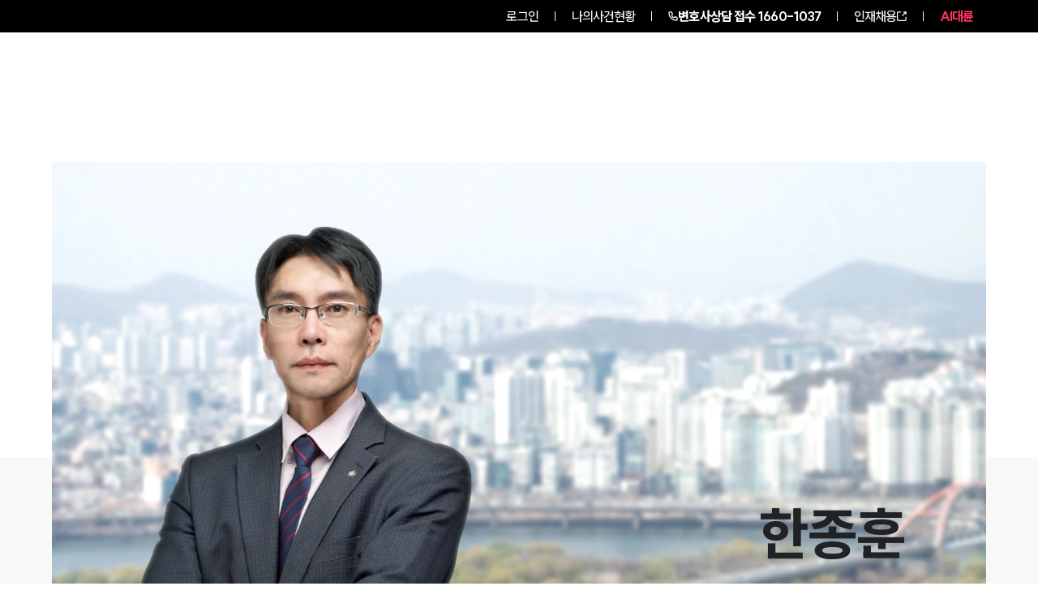

--- FILE ---
content_type: text/html; charset=utf-8
request_url: https://www.daeryunlaw-regener.com/lawyer/tmp_20230919103641
body_size: 36135
content:
<!DOCTYPE html><html lang="ko"><head><meta charSet="utf-8"/><meta name="viewport" content="width=device-width"/><link rel="preload" as="image" imageSrcSet="/_next/image?url=https%3A%2F%2Fd1tgonli21s4df.cloudfront.net%2Flogo%2Fnew%2Fregener_w.webp&amp;w=16&amp;q=75 16w, /_next/image?url=https%3A%2F%2Fd1tgonli21s4df.cloudfront.net%2Flogo%2Fnew%2Fregener_w.webp&amp;w=32&amp;q=75 32w, /_next/image?url=https%3A%2F%2Fd1tgonli21s4df.cloudfront.net%2Flogo%2Fnew%2Fregener_w.webp&amp;w=48&amp;q=75 48w, /_next/image?url=https%3A%2F%2Fd1tgonli21s4df.cloudfront.net%2Flogo%2Fnew%2Fregener_w.webp&amp;w=64&amp;q=75 64w, /_next/image?url=https%3A%2F%2Fd1tgonli21s4df.cloudfront.net%2Flogo%2Fnew%2Fregener_w.webp&amp;w=96&amp;q=75 96w, /_next/image?url=https%3A%2F%2Fd1tgonli21s4df.cloudfront.net%2Flogo%2Fnew%2Fregener_w.webp&amp;w=128&amp;q=75 128w, /_next/image?url=https%3A%2F%2Fd1tgonli21s4df.cloudfront.net%2Flogo%2Fnew%2Fregener_w.webp&amp;w=256&amp;q=75 256w, /_next/image?url=https%3A%2F%2Fd1tgonli21s4df.cloudfront.net%2Flogo%2Fnew%2Fregener_w.webp&amp;w=384&amp;q=75 384w, /_next/image?url=https%3A%2F%2Fd1tgonli21s4df.cloudfront.net%2Flogo%2Fnew%2Fregener_w.webp&amp;w=640&amp;q=75 640w, /_next/image?url=https%3A%2F%2Fd1tgonli21s4df.cloudfront.net%2Flogo%2Fnew%2Fregener_w.webp&amp;w=750&amp;q=75 750w, /_next/image?url=https%3A%2F%2Fd1tgonli21s4df.cloudfront.net%2Flogo%2Fnew%2Fregener_w.webp&amp;w=828&amp;q=75 828w, /_next/image?url=https%3A%2F%2Fd1tgonli21s4df.cloudfront.net%2Flogo%2Fnew%2Fregener_w.webp&amp;w=1080&amp;q=75 1080w, /_next/image?url=https%3A%2F%2Fd1tgonli21s4df.cloudfront.net%2Flogo%2Fnew%2Fregener_w.webp&amp;w=1200&amp;q=75 1200w, /_next/image?url=https%3A%2F%2Fd1tgonli21s4df.cloudfront.net%2Flogo%2Fnew%2Fregener_w.webp&amp;w=1920&amp;q=75 1920w, /_next/image?url=https%3A%2F%2Fd1tgonli21s4df.cloudfront.net%2Flogo%2Fnew%2Fregener_w.webp&amp;w=2048&amp;q=75 2048w, /_next/image?url=https%3A%2F%2Fd1tgonli21s4df.cloudfront.net%2Flogo%2Fnew%2Fregener_w.webp&amp;w=3840&amp;q=75 3840w" imageSizes="300px" fetchpriority="high"/><link rel="preload" as="image" imageSrcSet="/_next/image?url=https%3A%2F%2Fd1tgonli21s4df.cloudfront.net%2Flogo%2Fnew%2Fregener_w.webp&amp;w=256&amp;q=75 1x, /_next/image?url=https%3A%2F%2Fd1tgonli21s4df.cloudfront.net%2Flogo%2Fnew%2Fregener_w.webp&amp;w=640&amp;q=75 2x" fetchpriority="high"/><title>한종훈 최고총괄변호사 | 법무법인(유한) 대륜 전문가 · 변호사 추천</title><meta name="description" content="한종훈 최고총괄변호사 부동산, 성범죄, 이혼 등 다분야의 사건을 맡으면서 괄목할 만한 성과를 거두고 있습니다. 특히, 경남지방노동위원회 공익위원, 김해시 공직자윤리위원장 등을 하면서 노동(산재) 사건에 관심이 많습니"/><link rel="canonical" href="https://www.daeryunlaw.com/lawyer/tmp_20230919103641"/><link rel="shortcut icon" href="/favicon.ico"/><meta name="robots" content="index, follow, max-image-preview:large, max-snippet:-1, max-video-preview:-1"/><meta name="apple-mobile-web-app-title" content="한종훈 최고총괄변호사 | 법무법인(유한) 대륜 전문가 · 변호사 추천"/><meta name="application-name" content="법무법인(유한) 대륜"/><meta property="og:locale" content="ko_KR"/><meta property="og:type" content="website"/><meta property="og:url" content="https://www.daeryunlaw.com/lawyer/tmp_20230919103641"/><meta property="og:title" content="한종훈 최고총괄변호사 | 법무법인(유한) 대륜 전문가 · 변호사 추천"/><meta property="og:description" content="한종훈 최고총괄변호사 부동산, 성범죄, 이혼 등 다분야의 사건을 맡으면서 괄목할 만한 성과를 거두고 있습니다. 특히, 경남지방노동위원회 공익위원, 김해시 공직자윤리위원장 등을 하면서 노동(산재) 사건에 관심이 많습니"/><meta property="og:image" content="https://d1tgonli21s4df.cloudfront.net/upload/lawyer/20230919013644157.webp"/><meta property="og:image:width" content="1200"/><meta property="og:image:height" content="630"/><meta property="og:site_name" content="법무법인(유한) 대륜"/><meta name="twitter:card" content="summary_large_image"/><meta name="twitter:title" content="한종훈 최고총괄변호사 | 법무법인(유한) 대륜 전문가 · 변호사 추천"/><meta name="twitter:description" content="한종훈 최고총괄변호사 부동산, 성범죄, 이혼 등 다분야의 사건을 맡으면서 괄목할 만한 성과를 거두고 있습니다. 특히, 경남지방노동위원회 공익위원, 김해시 공직자윤리위원장 등을 하면서 노동(산재) 사건에 관심이 많습니"/><meta name="twitter:image" content="https://d1tgonli21s4df.cloudfront.net/upload/lawyer/20230919013644157.webp"/><meta name="twitter:image:alt" content="한종훈 최고총괄변호사 | 법무법인(유한) 대륜 전문가 · 변호사 추천"/><script type="application/ld+json" class="daeryunlaw-schema-graph">{"@context":"https://schema.org","@graph":[{"@type":"WebSite","@id":"https://www.daeryunlaw-regener.com/lawyer/tmp_20230919103641","url":"https://www.daeryunlaw-regener.com/lawyer/tmp_20230919103641","name":"한종훈 최고총괄변호사 | 법무법인(유한) 대륜 전문가 · 변호사 추천","thumbnailUrl":"https://d1tgonli21s4df.cloudfront.net/upload/lawyer/20230919013644157.webp","description":"한종훈 최고총괄변호사 부동산, 성범죄, 이혼 등 다분야의 사건을 맡으면서 괄목할 만한 성과를 거두고 있습니다. 특히, 경남지방노동위원회 공익위원, 김해시 공직자윤리위원장 등을 하면서 노동(산재) 사건에 관심이 많습니다. 한종훈 변호사는 이혼 및 재산분할 등 200여 건","inLanguage":"ko-KR","about":{"@id":"https://www.daeryunlaw-regener.com/#organization"},"primaryImageOfPage":{"@id":"https://www.daeryunlaw-regener.com/lawyer/tmp_20230919103641/#primaryimage"},"image":{"@id":"https://www.daeryunlaw-regener.com/lawyer/tmp_20230919103641/#primaryimage"},"breadcrumb":{"@id":"https://www.daeryunlaw-regener.com/lawyer/tmp_20230919103641/#breadcrumb"},"sameAs":["https://blog.naver.com/lawfirmdaeryun","https://www.youtube.com/channel/UC3uX0o1sFLj5eHdvZp2T64g/featured","https://www.instagram.com/daeryun_lawfirm"]},{"@type":"ImageObject","inLanguage":"ko-KR","@id":"https://www.daeryunlaw-regener.com/lawyer/tmp_20230919103641/#primaryimage","url":"https://d1tgonli21s4df.cloudfront.net/upload/lawyer/20230919013644157.webp","contentUrl":"https://d1tgonli21s4df.cloudfront.net/upload/lawyer/20230919013644157.webp","caption":"한종훈 최고총괄변호사"},{"@type":"BreadcrumbList","@id":"https://www.daeryunlaw-regener.com/lawyer/tmp_20230919103641/#breadcrumb","itemListElement":[[{"@type":"ListItem","position":1,"name":"홈","item":"https://www.daeryunlaw-regener.com"},{"@type":"ListItem","position":2,"name":"법인회생파산전문변호사","item":"https://www.daeryunlaw-regener.com/lawyer"},{"@type":"ListItem","position":3,"name":"한종훈 최고총괄변호사 | 법무법인(유한) 대륜 전문가 · 변호사 추천","item":"https://www.daeryunlaw-regener.com/lawyer/tmp_20230919103641"}]]},{"@type":"Organization","@id":"https://www.daeryunlaw-regener.com/#organization","name":"법무법인(유한) 대륜","url":"https://www.daeryunlaw-regener.com/","logo":"https://www.daeryunlaw-regener.com/images/header/logo_b.webp","image":"https://www.daeryunlaw-regener.com/images/header/logo_b.webp"}]}</script><link rel="preload" href="https://d1tgonli21s4df.cloudfront.net/upload/lawyer/20231208084524311.webp" as="image" fetchpriority="high"/><meta name="next-head-count" content="27"/><link rel="preload" href="/_next/static/media/155ce652bb9cca31-s.p.woff2" as="font" type="font/woff2" crossorigin="anonymous" data-next-font="size-adjust"/><link rel="preload" href="/_next/static/css/490bbec2a84bfaf5.css" as="style"/><link rel="stylesheet" href="/_next/static/css/490bbec2a84bfaf5.css" data-n-g=""/><link rel="preload" href="/_next/static/css/d5aa4f57b04ef68e.css" as="style"/><link rel="stylesheet" href="/_next/static/css/d5aa4f57b04ef68e.css" data-n-p=""/><noscript data-n-css=""></noscript><script defer="" nomodule="" src="/_next/static/chunks/polyfills-c67a75d1b6f99dc8.js"></script><script src="/_next/static/chunks/webpack-8e9bafce2befadcc.js" defer=""></script><script src="/_next/static/chunks/framework-ca706bf673a13738.js" defer=""></script><script src="/_next/static/chunks/main-b5bd2bb903b3baa1.js" defer=""></script><script src="/_next/static/chunks/pages/_app-16fdeb16acf57a97.js" defer=""></script><script src="/_next/static/chunks/7066-0f5e5ea93173b11a.js" defer=""></script><script src="/_next/static/chunks/1858-40f7408aac576d11.js" defer=""></script><script src="/_next/static/chunks/2208-9f74f47306d927c1.js" defer=""></script><script src="/_next/static/chunks/9361-39323f716f88db2f.js" defer=""></script><script src="/_next/static/chunks/3576-456bad05c28b1e12.js" defer=""></script><script src="/_next/static/chunks/pages/lawyer/%5Bl_id%5D-5d1e473a2819e6ed.js" defer=""></script><script src="/_next/static/vsCCIwZkhwQVirpBVQ91X/_buildManifest.js" defer=""></script><script src="/_next/static/vsCCIwZkhwQVirpBVQ91X/_ssgManifest.js" defer=""></script></head><body><div id="__next"><div>
            <noscript>
              <img src="//a25.smlog.co.kr/smart_bda.php?_account=22294" 
                   style="display:none;width:0;height:0;border:0"; />
            </noscript>
          </div><div id="wrap" class="__className_c2b129"><div class="fixed top-0 z-[3000] h-auto w-full "><div><section class="relative z-[99] bg-[#000000]"><ul class="mx-auto flex h-[40px] max-w-[1920px] items-center justify-end px-[40px] py-[14px] text-[16px] font-[500] tracking-[-0.9px] text-[#fff] max-[2120px]:px-[140px] max-3xl:px-[80px] max-lg:px-[60px] max-md2:px-[20px] max-md2:text-[14px] max-md:px-[20px]  max-sm:text-[16px]"><li class="relative px-[10px] md:px-[20px]"><a href="/login?redirect=/lawyer/tmp_20230919103641">로그인</a></li><li class="relative z-[99] h-[12px] w-[1px] bg-[#fff]"></li><li class="px-[10px] md:px-[20px]"><a href="/mycase">나의사건현황</a></li><li class="h-[12px] w-[1px] bg-[#fff]"></li><li class="flex items-center gap-1 pl-[10px] pr-0 font-[800] sm:px-[10px] md:px-[20px]"><img alt="전화기" loading="lazy" width="12" height="12" decoding="async" data-nimg="1" class="h-[12px] w-[12px]" style="color:transparent" src="/images/call.svg"/><a aria-label="전화 상담 1660-1037" class="inline-block" href="tel:1660-1037"><span class="max-sm:hidden">변호사상담 접수</span> <!-- -->1660-1037</a></li><li class="hidden h-[12px] w-[1px] bg-[#fff] sm:block"></li><li class=" hidden gap-1 px-[10px] sm:flex md:px-[20px]"><a target="_blank" class="text-white" href="https://career.daeryunlaw.com/">인재채용</a><svg xmlns="http://www.w3.org/2000/svg" viewBox="0 0 15.561 15.561" stroke="#fff" class="aspect-square w-[12px]"><path data-name="Icon akar-link-out" d="M8.771 6.79 14.5 1.061m-3.819 0H14.5V4.88m0 4.583v3.819a1.528 1.528 0 0 1-1.528 1.528H2.278A1.528 1.528 0 0 1 .75 13.283V2.589a1.528 1.528 0 0 1 1.528-1.528h3.819" fill="none" stroke="current" stroke-linecap="round" stroke-linejoin="round" stroke-width="1.5"></path></svg></li><li class="hidden h-[12px] w-[1px] bg-[#fff] sm:block"></li><li class="hidden pl-[10px] font-[800] text-[#FF3165] sm:block md:pl-[20px]"><a target="_blank" href="https://ai.daeryunlaw.com/ai">AI대륜</a></li></ul></section></div><header class="relative w-full transition-colors duration-300 max-sm:hidden "><div class="z-1 absolute left-0 top-0 h-[80px] w-full transition-colors duration-300 border-b border-solid border-transparent bg-opacity-0 "></div><div class="z-1 absolute bottom-0 left-0 h-[calc(100%-80px)] w-full transition-colors duration-300 "></div><div class="relative mx-auto w-full max-w-[1920px] px-[40px] max-[2120px]:px-[140px] max-3xl:px-[80px] max-xl:w-[100%] max-lg:px-[60px] max-sm:px-5 flex min-h-[80px] items-start justify-between pt-[22px] max-lg:items-center max-lg:pt-0 "><a class="relative h-[38px] w-[230px] shrink-0 max-xl:h-[32px]" href="/"><img alt="법무법인(유한)대륜" fetchpriority="high" decoding="async" data-nimg="fill" class="h-full w-full object-contain object-left" style="position:absolute;height:100%;width:100%;left:0;top:0;right:0;bottom:0;color:transparent" sizes="300px" srcSet="/_next/image?url=https%3A%2F%2Fd1tgonli21s4df.cloudfront.net%2Flogo%2Fnew%2Fregener_w.webp&amp;w=16&amp;q=75 16w, /_next/image?url=https%3A%2F%2Fd1tgonli21s4df.cloudfront.net%2Flogo%2Fnew%2Fregener_w.webp&amp;w=32&amp;q=75 32w, /_next/image?url=https%3A%2F%2Fd1tgonli21s4df.cloudfront.net%2Flogo%2Fnew%2Fregener_w.webp&amp;w=48&amp;q=75 48w, /_next/image?url=https%3A%2F%2Fd1tgonli21s4df.cloudfront.net%2Flogo%2Fnew%2Fregener_w.webp&amp;w=64&amp;q=75 64w, /_next/image?url=https%3A%2F%2Fd1tgonli21s4df.cloudfront.net%2Flogo%2Fnew%2Fregener_w.webp&amp;w=96&amp;q=75 96w, /_next/image?url=https%3A%2F%2Fd1tgonli21s4df.cloudfront.net%2Flogo%2Fnew%2Fregener_w.webp&amp;w=128&amp;q=75 128w, /_next/image?url=https%3A%2F%2Fd1tgonli21s4df.cloudfront.net%2Flogo%2Fnew%2Fregener_w.webp&amp;w=256&amp;q=75 256w, /_next/image?url=https%3A%2F%2Fd1tgonli21s4df.cloudfront.net%2Flogo%2Fnew%2Fregener_w.webp&amp;w=384&amp;q=75 384w, /_next/image?url=https%3A%2F%2Fd1tgonli21s4df.cloudfront.net%2Flogo%2Fnew%2Fregener_w.webp&amp;w=640&amp;q=75 640w, /_next/image?url=https%3A%2F%2Fd1tgonli21s4df.cloudfront.net%2Flogo%2Fnew%2Fregener_w.webp&amp;w=750&amp;q=75 750w, /_next/image?url=https%3A%2F%2Fd1tgonli21s4df.cloudfront.net%2Flogo%2Fnew%2Fregener_w.webp&amp;w=828&amp;q=75 828w, /_next/image?url=https%3A%2F%2Fd1tgonli21s4df.cloudfront.net%2Flogo%2Fnew%2Fregener_w.webp&amp;w=1080&amp;q=75 1080w, /_next/image?url=https%3A%2F%2Fd1tgonli21s4df.cloudfront.net%2Flogo%2Fnew%2Fregener_w.webp&amp;w=1200&amp;q=75 1200w, /_next/image?url=https%3A%2F%2Fd1tgonli21s4df.cloudfront.net%2Flogo%2Fnew%2Fregener_w.webp&amp;w=1920&amp;q=75 1920w, /_next/image?url=https%3A%2F%2Fd1tgonli21s4df.cloudfront.net%2Flogo%2Fnew%2Fregener_w.webp&amp;w=2048&amp;q=75 2048w, /_next/image?url=https%3A%2F%2Fd1tgonli21s4df.cloudfront.net%2Flogo%2Fnew%2Fregener_w.webp&amp;w=3840&amp;q=75 3840w" src="/_next/image?url=https%3A%2F%2Fd1tgonli21s4df.cloudfront.net%2Flogo%2Fnew%2Fregener_w.webp&amp;w=3840&amp;q=75"/></a><span class="flex flex-1 items-start justify-end gap-[20px] pt-[5px] max-lg:pt-0"><span class="gr mr-[70px] grid min-w-[750px] max-w-[850px] gap-[30px] pt-[5px] max-3xl:mr-[20px] max-3xl:max-w-[800px] max-3xl:gap-[20px] max-xl:mr-[10px] max-xl:min-w-[500px] max-xl:max-w-[600px] max-xl:gap-[10px] max-xl:pt-[7px] max-lg:hidden " style="grid-template-columns:repeat(5, minmax(0, 1fr))"><span class="flex flex-1 flex-col items-center gap-[15px] pb-[35px]"><a class="text-white mb-[20px] text-[20px] font-[800] leading-none tracking-[-0.7px] max-xl:text-[18px] " href="/intro">그룹소개</a><a target="" class="break-keep text-center text-[16px] font-[500] leading-[1.2] tracking-[-0.6px] text-[#C4C4C4] transition-opacity hover:text-white opacity-0 max-xl:break-all max-xl:text-[14px]" href="/intro">그룹소개</a><a target="" class="break-keep text-center text-[16px] font-[500] leading-[1.2] tracking-[-0.6px] text-[#C4C4C4] transition-opacity hover:text-white opacity-0 max-xl:break-all max-xl:text-[14px]" href="/strength">대륜의 강점</a><a target="" class="break-keep text-center text-[16px] font-[500] leading-[1.2] tracking-[-0.6px] text-[#C4C4C4] transition-opacity hover:text-white opacity-0 max-xl:break-all max-xl:text-[14px]" href="/map">오시는 길</a><a target="" class="break-keep text-center text-[16px] font-[500] leading-[1.2] tracking-[-0.6px] text-[#C4C4C4] transition-opacity hover:text-white opacity-0 max-xl:break-all max-xl:text-[14px]" href="/integrate?search=&amp;tab=%EC%A0%84%EC%B2%B4">통합검색</a></span><span class="flex flex-1 flex-col items-center gap-[15px] pb-[35px]"><a class="text-white mb-[20px] text-[20px] font-[800] leading-none tracking-[-0.7px] max-xl:text-[18px] " href="/success">업무사례</a><a target="" class="break-keep text-center text-[16px] font-[500] leading-[1.2] tracking-[-0.6px] text-[#C4C4C4] transition-opacity hover:text-white opacity-0 max-xl:break-all max-xl:text-[14px]" href="/success">주요 업무사례</a><a target="_blank" class="break-keep text-center text-[16px] font-[500] leading-[1.2] tracking-[-0.6px] text-[#C4C4C4] transition-opacity hover:text-white opacity-0 max-xl:break-all max-xl:text-[14px]" href="https://www.daeryunlaw.com/trend">판결분석/최신동향<svg xmlns="http://www.w3.org/2000/svg" viewBox="0 0 15.561 15.561" stroke="#fff" class="mb-1 ml-1 inline aspect-square w-[12px]"><path data-name="Icon akar-link-out" d="M8.771 6.79 14.5 1.061m-3.819 0H14.5V4.88m0 4.583v3.819a1.528 1.528 0 0 1-1.528 1.528H2.278A1.528 1.528 0 0 1 .75 13.283V2.589a1.528 1.528 0 0 1 1.528-1.528h3.819" fill="none" stroke="current" stroke-linecap="round" stroke-linejoin="round" stroke-width="1.5"></path></svg></a><a target="" class="break-keep text-center text-[16px] font-[500] leading-[1.2] tracking-[-0.6px] text-[#C4C4C4] transition-opacity hover:text-white opacity-0 max-xl:break-all max-xl:text-[14px]" href="/info">법률정보</a><a target="" class="break-keep text-center text-[16px] font-[500] leading-[1.2] tracking-[-0.6px] text-[#C4C4C4] transition-opacity hover:text-white opacity-0 max-xl:break-all max-xl:text-[14px]" href="/faq">법률지식인</a><a target="" class="break-keep text-center text-[16px] font-[500] leading-[1.2] tracking-[-0.6px] text-[#C4C4C4] transition-opacity hover:text-white opacity-0 max-xl:break-all max-xl:text-[14px]" href="/reply">고객후기</a></span><span class="flex flex-1 flex-col items-center gap-[15px] pb-[35px]"><a class="text-white mb-[20px] text-[20px] font-[800] leading-none tracking-[-0.7px] max-xl:text-[18px] " href="/field/area">업무분야</a><a target="" class="break-keep text-center text-[16px] font-[500] leading-[1.2] tracking-[-0.6px] text-[#C4C4C4] transition-opacity hover:text-white opacity-0 max-xl:break-all max-xl:text-[14px]" href="/field/area">법인회생파산그룹 업무</a><a target="" class="break-keep text-center text-[16px] font-[500] leading-[1.2] tracking-[-0.6px] text-[#C4C4C4] transition-opacity hover:text-white opacity-0 max-xl:break-all max-xl:text-[14px]" href="/field/areaAll">전체</a></span><span class="flex flex-1 flex-col items-center gap-[15px] pb-[35px]"><a class="text-white mb-[20px] text-[20px] font-[800] leading-none tracking-[-0.7px] max-xl:text-[18px] " href="/lawyer">구성원 소개</a><a target="" class="break-keep text-center text-[16px] font-[500] leading-[1.2] tracking-[-0.6px] text-[#C4C4C4] transition-opacity hover:text-white opacity-0 max-xl:break-all max-xl:text-[14px]" href="/lawyer">법인회생파산전문변호사</a></span><span class="flex flex-1 flex-col items-center gap-[15px] pb-[35px]"><a class="text-white mb-[20px] text-[20px] font-[800] leading-none tracking-[-0.7px] max-xl:text-[18px] " href="/broadcast">소식/자료</a><a target="" class="break-keep text-center text-[16px] font-[500] leading-[1.2] tracking-[-0.6px] text-[#C4C4C4] transition-opacity hover:text-white opacity-0 max-xl:break-all max-xl:text-[14px]" href="/broadcast">언론보도</a><a target="" class="break-keep text-center text-[16px] font-[500] leading-[1.2] tracking-[-0.6px] text-[#C4C4C4] transition-opacity hover:text-white opacity-0 max-xl:break-all max-xl:text-[14px]" href="/notice">공지사항</a><a target="" class="break-keep text-center text-[16px] font-[500] leading-[1.2] tracking-[-0.6px] text-[#C4C4C4] transition-opacity hover:text-white opacity-0 max-xl:break-all max-xl:text-[14px]" href="/archive">법률서식</a><a target="_blank" class="break-keep text-center text-[16px] font-[500] leading-[1.2] tracking-[-0.6px] text-[#C4C4C4] transition-opacity hover:text-white opacity-0 max-xl:break-all max-xl:text-[14px]" href="https://www.daeryunlaw.com/news">뉴스레터/브로슈어<svg xmlns="http://www.w3.org/2000/svg" viewBox="0 0 15.561 15.561" stroke="#fff" class="mb-1 ml-1 inline aspect-square w-[12px]"><path data-name="Icon akar-link-out" d="M8.771 6.79 14.5 1.061m-3.819 0H14.5V4.88m0 4.583v3.819a1.528 1.528 0 0 1-1.528 1.528H2.278A1.528 1.528 0 0 1 .75 13.283V2.589a1.528 1.528 0 0 1 1.528-1.528h3.819" fill="none" stroke="current" stroke-linecap="round" stroke-linejoin="round" stroke-width="1.5"></path></svg></a><a target="_blank" class="break-keep text-center text-[16px] font-[500] leading-[1.2] tracking-[-0.6px] text-[#C4C4C4] transition-opacity hover:text-white opacity-0 max-xl:break-all max-xl:text-[14px]" href="https://www.daeryunlaw.com/seminar">세미나<svg xmlns="http://www.w3.org/2000/svg" viewBox="0 0 15.561 15.561" stroke="#fff" class="mb-1 ml-1 inline aspect-square w-[12px]"><path data-name="Icon akar-link-out" d="M8.771 6.79 14.5 1.061m-3.819 0H14.5V4.88m0 4.583v3.819a1.528 1.528 0 0 1-1.528 1.528H2.278A1.528 1.528 0 0 1 .75 13.283V2.589a1.528 1.528 0 0 1 1.528-1.528h3.819" fill="none" stroke="current" stroke-linecap="round" stroke-linejoin="round" stroke-width="1.5"></path></svg></a></span></span><button class="relative flex aspect-square w-[27px] shrink-0 max-xl:w-[25px] "><img alt="통합검색 이동" loading="lazy" decoding="async" data-nimg="fill" class="h-full w-full scale-90 object-contain" style="position:absolute;height:100%;width:100%;left:0;top:0;right:0;bottom:0;color:transparent" sizes="27px" srcSet="/_next/image?url=%2F_next%2Fstatic%2Fmedia%2Fsearch_white.9bd20f64.webp&amp;w=16&amp;q=75 16w, /_next/image?url=%2F_next%2Fstatic%2Fmedia%2Fsearch_white.9bd20f64.webp&amp;w=32&amp;q=75 32w, /_next/image?url=%2F_next%2Fstatic%2Fmedia%2Fsearch_white.9bd20f64.webp&amp;w=48&amp;q=75 48w, /_next/image?url=%2F_next%2Fstatic%2Fmedia%2Fsearch_white.9bd20f64.webp&amp;w=64&amp;q=75 64w, /_next/image?url=%2F_next%2Fstatic%2Fmedia%2Fsearch_white.9bd20f64.webp&amp;w=96&amp;q=75 96w, /_next/image?url=%2F_next%2Fstatic%2Fmedia%2Fsearch_white.9bd20f64.webp&amp;w=128&amp;q=75 128w, /_next/image?url=%2F_next%2Fstatic%2Fmedia%2Fsearch_white.9bd20f64.webp&amp;w=256&amp;q=75 256w, /_next/image?url=%2F_next%2Fstatic%2Fmedia%2Fsearch_white.9bd20f64.webp&amp;w=384&amp;q=75 384w, /_next/image?url=%2F_next%2Fstatic%2Fmedia%2Fsearch_white.9bd20f64.webp&amp;w=640&amp;q=75 640w, /_next/image?url=%2F_next%2Fstatic%2Fmedia%2Fsearch_white.9bd20f64.webp&amp;w=750&amp;q=75 750w, /_next/image?url=%2F_next%2Fstatic%2Fmedia%2Fsearch_white.9bd20f64.webp&amp;w=828&amp;q=75 828w, /_next/image?url=%2F_next%2Fstatic%2Fmedia%2Fsearch_white.9bd20f64.webp&amp;w=1080&amp;q=75 1080w, /_next/image?url=%2F_next%2Fstatic%2Fmedia%2Fsearch_white.9bd20f64.webp&amp;w=1200&amp;q=75 1200w, /_next/image?url=%2F_next%2Fstatic%2Fmedia%2Fsearch_white.9bd20f64.webp&amp;w=1920&amp;q=75 1920w, /_next/image?url=%2F_next%2Fstatic%2Fmedia%2Fsearch_white.9bd20f64.webp&amp;w=2048&amp;q=75 2048w, /_next/image?url=%2F_next%2Fstatic%2Fmedia%2Fsearch_white.9bd20f64.webp&amp;w=3840&amp;q=75 3840w" src="/_next/image?url=%2F_next%2Fstatic%2Fmedia%2Fsearch_white.9bd20f64.webp&amp;w=3840&amp;q=75"/></button><button tabindex="0" class="relative flex aspect-square w-[27px] shrink-0 max-xl:w-[25px] "><img id="menu" alt="전체메뉴 열기" loading="lazy" width="38" height="20" decoding="async" data-nimg="1" class="h-full w-full object-contain" style="color:transparent" srcSet="/_next/image?url=%2F_next%2Fstatic%2Fmedia%2Fh_menu.6471bd2a.webp&amp;w=48&amp;q=75 1x, /_next/image?url=%2F_next%2Fstatic%2Fmedia%2Fh_menu.6471bd2a.webp&amp;w=96&amp;q=75 2x" src="/_next/image?url=%2F_next%2Fstatic%2Fmedia%2Fh_menu.6471bd2a.webp&amp;w=96&amp;q=75"/></button></span></div></header><header class="relative h-[70px] w-full border-b-[1px] border-solid bg-white transition-colors duration-300 sm:hidden  bg-opacity-0 border-transparent "><div class="relative mx-auto w-full max-w-[1920px] px-[40px] max-[2120px]:px-[140px] max-3xl:px-[80px] max-xl:w-[100%] max-lg:px-[60px] max-sm:px-5 flex h-full w-full items-center justify-between"><a class="shrink-0" href="/"><img alt="법무법인(유한)대륜" fetchpriority="high" width="216" height="33" decoding="async" data-nimg="1" class="h-[25px] w-auto " style="color:transparent" srcSet="/_next/image?url=https%3A%2F%2Fd1tgonli21s4df.cloudfront.net%2Flogo%2Fnew%2Fregener_w.webp&amp;w=256&amp;q=75 1x, /_next/image?url=https%3A%2F%2Fd1tgonli21s4df.cloudfront.net%2Flogo%2Fnew%2Fregener_w.webp&amp;w=640&amp;q=75 2x" src="/_next/image?url=https%3A%2F%2Fd1tgonli21s4df.cloudfront.net%2Flogo%2Fnew%2Fregener_w.webp&amp;w=640&amp;q=75"/></a><span class="flex items-center justify-end gap-[15px] "><button class="relative flex aspect-square w-[24px] shrink-0 "><img alt="통합검색 이동" loading="lazy" decoding="async" data-nimg="fill" class="h-full w-full scale-90 object-contain" style="position:absolute;height:100%;width:100%;left:0;top:0;right:0;bottom:0;color:transparent" sizes="24px" srcSet="/_next/image?url=%2F_next%2Fstatic%2Fmedia%2Fsearch_white.9bd20f64.webp&amp;w=16&amp;q=75 16w, /_next/image?url=%2F_next%2Fstatic%2Fmedia%2Fsearch_white.9bd20f64.webp&amp;w=32&amp;q=75 32w, /_next/image?url=%2F_next%2Fstatic%2Fmedia%2Fsearch_white.9bd20f64.webp&amp;w=48&amp;q=75 48w, /_next/image?url=%2F_next%2Fstatic%2Fmedia%2Fsearch_white.9bd20f64.webp&amp;w=64&amp;q=75 64w, /_next/image?url=%2F_next%2Fstatic%2Fmedia%2Fsearch_white.9bd20f64.webp&amp;w=96&amp;q=75 96w, /_next/image?url=%2F_next%2Fstatic%2Fmedia%2Fsearch_white.9bd20f64.webp&amp;w=128&amp;q=75 128w, /_next/image?url=%2F_next%2Fstatic%2Fmedia%2Fsearch_white.9bd20f64.webp&amp;w=256&amp;q=75 256w, /_next/image?url=%2F_next%2Fstatic%2Fmedia%2Fsearch_white.9bd20f64.webp&amp;w=384&amp;q=75 384w, /_next/image?url=%2F_next%2Fstatic%2Fmedia%2Fsearch_white.9bd20f64.webp&amp;w=640&amp;q=75 640w, /_next/image?url=%2F_next%2Fstatic%2Fmedia%2Fsearch_white.9bd20f64.webp&amp;w=750&amp;q=75 750w, /_next/image?url=%2F_next%2Fstatic%2Fmedia%2Fsearch_white.9bd20f64.webp&amp;w=828&amp;q=75 828w, /_next/image?url=%2F_next%2Fstatic%2Fmedia%2Fsearch_white.9bd20f64.webp&amp;w=1080&amp;q=75 1080w, /_next/image?url=%2F_next%2Fstatic%2Fmedia%2Fsearch_white.9bd20f64.webp&amp;w=1200&amp;q=75 1200w, /_next/image?url=%2F_next%2Fstatic%2Fmedia%2Fsearch_white.9bd20f64.webp&amp;w=1920&amp;q=75 1920w, /_next/image?url=%2F_next%2Fstatic%2Fmedia%2Fsearch_white.9bd20f64.webp&amp;w=2048&amp;q=75 2048w, /_next/image?url=%2F_next%2Fstatic%2Fmedia%2Fsearch_white.9bd20f64.webp&amp;w=3840&amp;q=75 3840w" src="/_next/image?url=%2F_next%2Fstatic%2Fmedia%2Fsearch_white.9bd20f64.webp&amp;w=3840&amp;q=75"/></button><button tabindex="0" class="relative flex aspect-square w-[24px] shrink-0 "><img id="menu" alt="전체메뉴 열기" loading="lazy" width="38" height="20" decoding="async" data-nimg="1" class="h-full w-full object-contain" style="color:transparent" srcSet="/_next/image?url=%2F_next%2Fstatic%2Fmedia%2Fh_menu.6471bd2a.webp&amp;w=48&amp;q=75 1x, /_next/image?url=%2F_next%2Fstatic%2Fmedia%2Fh_menu.6471bd2a.webp&amp;w=96&amp;q=75 2x" src="/_next/image?url=%2F_next%2Fstatic%2Fmedia%2Fh_menu.6471bd2a.webp&amp;w=96&amp;q=75"/></button></span></div></header><div style="opacity:0;z-index:-9999;pointer-events:none" class="relative  "><button class="fixed right-[4%] top-[10%] z-[101] w-[20px] cursor-pointer" tabindex="-1"><img alt="전체메뉴 닫기" loading="lazy" width="54" height="54" decoding="async" data-nimg="1" class="h-full w-full" style="color:transparent" src="/images/close.svg"/></button><div class="fixed inset-0 z-50 block bg-black bg-opacity-[55%]"></div><div class="fixed right-0 top-0 z-[50] h-full w-full min-w-[320px] overflow-hidden bg-[#2F2F2FE5] py-[60px] xs:w-[360px] sm:w-[523px] lg:mt-[40px]" style="-ms-overflow-style:none;scrollbar-width:none"><div style="-ms-overflow-style:none;scrollbar-width:none" class="mx-auto flex h-full w-[95%] flex-col justify-between overflow-y-auto pb-7 text-center lg:text-center " tabindex="-1" aria-label="전체 메뉴"><div class="m-auto w-[70%] flex-col lg:flex lg:pb-7"><div class="mt-[30px] inline-block w-full  "><p class="inline-block w-full cursor-pointer border-b-[1px] border-solid border-[#fff] border-opacity-30  text-[1.4em] font-[800] text-[#fff]  max-lg:pb-2 sm:text-[26px] lg:cursor-auto
                             ">그룹소개</p><div class="mx-auto "><ul class="mt-2 flex flex-col gap-y-4 text-sm font-[500] text-[#999999] md:mt-2 lg:block lg:w-full  md:text-2xl "><li class="relative"><a tabindex="-1" aria-label="그룹소개 그룹소개" class=" block text-[20px] hover:text-[#fff] lg:w-full  whitespace-pre-line  lg:py-1 " target="_self" href="/intro"><span class="relative w-fit">그룹소개</span></a></li><li class="relative"><a tabindex="-1" aria-label="그룹소개 대륜의 강점" class=" block text-[20px] hover:text-[#fff] lg:w-full  whitespace-pre-line  lg:py-1 " target="_self" href="/strength"><span class="relative w-fit">대륜의 강점</span></a></li><li class="relative"><a tabindex="-1" aria-label="그룹소개 오시는 길" class=" block text-[20px] hover:text-[#fff] lg:w-full  whitespace-pre-line  lg:py-1 " target="_self" href="/map"><span class="relative w-fit">오시는 길</span></a></li><li class="relative"><a tabindex="-1" aria-label="그룹소개 통합검색" class=" block text-[20px] hover:text-[#fff] lg:w-full  whitespace-pre-line  lg:py-1 " target="_self" href="/integrate?search=&amp;tab=%EC%A0%84%EC%B2%B4"><span class="relative w-fit">통합검색</span></a></li><li class="relative"><a aria-label="그룹소개 AI대륜" title="새창열림" tabindex="-1" target="_blank" class="text-[20px]  text-[#FF3165]" href="https://ai.daeryunlaw.com/ai"><span class="relative pl-[6px] pr-[10px]">AI대륜</span></a></li></ul></div></div><div class="mt-[30px] inline-block w-full  "><p class="inline-block w-full cursor-pointer border-b-[1px] border-solid border-[#fff] border-opacity-30  text-[1.4em] font-[800] text-[#fff]  max-lg:pb-2 sm:text-[26px] lg:cursor-auto
                             ">업무사례</p><div class="mx-auto "><ul class="mt-2 flex flex-col gap-y-4 text-sm font-[500] text-[#999999] md:mt-2 lg:block lg:w-full  md:text-2xl "><li class="relative"><a tabindex="-1" aria-label="업무사례 주요 업무사례" class=" block text-[20px] hover:text-[#fff] lg:w-full  whitespace-pre-line  lg:py-1 " target="_self" href="/success"><span class="relative w-fit">주요 업무사례</span></a></li><li class="relative"><a tabindex="-1" aria-label="업무사례 판결분석/최신동향" class=" block text-[20px] hover:text-[#fff] lg:w-full  whitespace-pre-line  lg:py-1 " target="_blank" href="https://www.daeryunlaw.com/trend"><span class="relative w-fit">판결분석/최신동향<svg xmlns="http://www.w3.org/2000/svg" viewBox="0 0 15.561 15.561" stroke="#fff" class="mb-1 ml-1 inline aspect-square w-[13px]"><path data-name="Icon akar-link-out" d="M8.771 6.79 14.5 1.061m-3.819 0H14.5V4.88m0 4.583v3.819a1.528 1.528 0 0 1-1.528 1.528H2.278A1.528 1.528 0 0 1 .75 13.283V2.589a1.528 1.528 0 0 1 1.528-1.528h3.819" fill="none" stroke="current" stroke-linecap="round" stroke-linejoin="round" stroke-width="1.5"></path></svg></span></a></li><li class="relative"><a tabindex="-1" aria-label="업무사례 법률정보" class=" block text-[20px] hover:text-[#fff] lg:w-full  whitespace-pre-line  lg:py-1 " target="_self" href="/info"><span class="relative w-fit">법률정보</span></a></li><li class="relative"><a tabindex="-1" aria-label="업무사례 법률지식인" class=" block text-[20px] hover:text-[#fff] lg:w-full  whitespace-pre-line  lg:py-1 " target="_self" href="/faq"><span class="relative w-fit">법률지식인</span></a></li><li class="relative"><a tabindex="-1" aria-label="업무사례 고객후기" class=" block text-[20px] hover:text-[#fff] lg:w-full pb-2   whitespace-pre-line  lg:py-1 " target="_self" href="/reply"><span class="relative w-fit">고객후기</span></a></li></ul></div></div><div class="mt-[30px] inline-block w-full  "><p class="inline-block w-full cursor-pointer border-b-[1px] border-solid border-[#fff] border-opacity-30  text-[1.4em] font-[800] text-[#fff]  max-lg:pb-2 sm:text-[26px] lg:cursor-auto
                             ">업무분야</p><div class="mx-auto "><ul class="mt-2 flex flex-col gap-y-4 text-sm font-[500] text-[#999999] md:mt-2 lg:block lg:w-full  md:text-2xl "><li class="relative"><a tabindex="-1" aria-label="업무분야 법인회생파산그룹 업무" class=" block text-[20px] hover:text-[#fff] lg:w-full  whitespace-pre-line  lg:py-1 " target="_self" href="/field/area"><span class="relative w-fit">법인회생파산그룹 업무</span></a></li><li class="relative"><a tabindex="-1" aria-label="업무분야 전체" class=" block text-[20px] hover:text-[#fff] lg:w-full pb-2   whitespace-pre-line  lg:py-1 " target="_self" href="/field/areaAll"><span class="relative w-fit">전체</span></a></li></ul></div></div><div class="mt-[30px] inline-block w-full  "><p class="inline-block w-full cursor-pointer border-b-[1px] border-solid border-[#fff] border-opacity-30  text-[1.4em] font-[800] text-[#fff]  max-lg:pb-2 sm:text-[26px] lg:cursor-auto
                             ">구성원 소개</p><div class="mx-auto "><ul class="mt-2 flex flex-col gap-y-4 text-sm font-[500] text-[#999999] md:mt-2 lg:block lg:w-full  md:text-2xl "><li class="relative"><a tabindex="-1" aria-label="구성원 소개 법인회생파산전문변호사" class=" block text-[20px] hover:text-[#fff] lg:w-full pb-2   whitespace-pre-line  lg:py-1 " target="_self" href="/lawyer"><span class="relative w-fit">법인회생파산전문변호사</span></a></li></ul></div></div><div class="mt-[30px] inline-block w-full  "><p class="inline-block w-full cursor-pointer border-b-[1px] border-solid border-[#fff] border-opacity-30  text-[1.4em] font-[800] text-[#fff]  max-lg:pb-2 sm:text-[26px] lg:cursor-auto
                             ">소식/자료</p><div class="mx-auto "><ul class="mt-2 flex flex-col gap-y-4 text-sm font-[500] text-[#999999] md:mt-2 lg:block lg:w-full  md:text-2xl "><li class="relative"><a tabindex="-1" aria-label="소식/자료 언론보도" class=" block text-[20px] hover:text-[#fff] lg:w-full  whitespace-pre-line  lg:py-1 " target="_self" href="/broadcast"><span class="relative w-fit">언론보도</span></a></li><li class="relative"><a tabindex="-1" aria-label="소식/자료 공지사항" class=" block text-[20px] hover:text-[#fff] lg:w-full  whitespace-pre-line  lg:py-1 " target="_self" href="/notice"><span class="relative w-fit">공지사항</span></a></li><li class="relative"><a tabindex="-1" aria-label="소식/자료 법률서식" class=" block text-[20px] hover:text-[#fff] lg:w-full  whitespace-pre-line  lg:py-1 " target="_self" href="/archive"><span class="relative w-fit">법률서식</span></a></li><li class="relative"><a tabindex="-1" aria-label="소식/자료 뉴스레터/브로슈어" class=" block text-[20px] hover:text-[#fff] lg:w-full  whitespace-pre-line  lg:py-1 " target="_blank" href="https://www.daeryunlaw.com/news"><span class="relative w-fit">뉴스레터/브로슈어<svg xmlns="http://www.w3.org/2000/svg" viewBox="0 0 15.561 15.561" stroke="#fff" class="mb-1 ml-1 inline aspect-square w-[13px]"><path data-name="Icon akar-link-out" d="M8.771 6.79 14.5 1.061m-3.819 0H14.5V4.88m0 4.583v3.819a1.528 1.528 0 0 1-1.528 1.528H2.278A1.528 1.528 0 0 1 .75 13.283V2.589a1.528 1.528 0 0 1 1.528-1.528h3.819" fill="none" stroke="current" stroke-linecap="round" stroke-linejoin="round" stroke-width="1.5"></path></svg></span></a></li><li class="relative"><a tabindex="-1" aria-label="소식/자료 세미나" class=" block text-[20px] hover:text-[#fff] lg:w-full pb-2   whitespace-pre-line  lg:py-1 " target="_self" href="https://www.daeryunlaw.com/seminar"><span class="relative w-fit">세미나</span></a></li></ul></div></div><div class="mt-[30px] inline-block w-full  "><p class="inline-block w-full cursor-pointer border-b-[1px] border-solid border-[#fff] border-opacity-30  text-[1.4em] font-[800] text-[#fff]  max-lg:pb-2 sm:text-[26px] lg:cursor-auto
                             ">대륜법률상담예약</p><div class="mx-auto "><ul class="mt-2 flex flex-col gap-y-4 text-sm font-[500] text-[#999999] md:mt-2 lg:block lg:w-full  md:text-2xl "><li class="relative"><a tabindex="-1" aria-label="대륜법률상담예약 대륜법률상담예약" class=" block text-[20px] hover:text-[#fff] lg:w-full pb-2   whitespace-pre-line  lg:py-1 " target="_self" href="/choice"><span class="relative w-fit">대륜법률상담예약</span></a></li></ul></div></div></div><div class="mb-[30px] mt-[60px] flex flex-col gap-2 text-center text-[16px] font-[400] text-[#fff]"><a target="_blank" href="https://career.daeryunlaw.com/"><div>인재채용<svg xmlns="http://www.w3.org/2000/svg" viewBox="0 0 15.561 15.561" stroke="#fff" class="mb-1 ml-1 inline aspect-square w-[12px]"><path data-name="Icon akar-link-out" d="M8.771 6.79 14.5 1.061m-3.819 0H14.5V4.88m0 4.583v3.819a1.528 1.528 0 0 1-1.528 1.528H2.278A1.528 1.528 0 0 1 .75 13.283V2.589a1.528 1.528 0 0 1 1.528-1.528h3.819" fill="none" stroke="current" stroke-linecap="round" stroke-linejoin="round" stroke-width="1.5"></path></svg></div></a><a target="_blank" href="https://www.daeryunlaw.com/webtoon"><div>만화로 보는 사례<svg xmlns="http://www.w3.org/2000/svg" viewBox="0 0 15.561 15.561" stroke="#fff" class="mb-1 ml-1 inline aspect-square w-[12px]"><path data-name="Icon akar-link-out" d="M8.771 6.79 14.5 1.061m-3.819 0H14.5V4.88m0 4.583v3.819a1.528 1.528 0 0 1-1.528 1.528H2.278A1.528 1.528 0 0 1 .75 13.283V2.589a1.528 1.528 0 0 1 1.528-1.528h3.819" fill="none" stroke="current" stroke-linecap="round" stroke-linejoin="round" stroke-width="1.5"></path></svg></div></a><a target="_blank" href="https://www.daeryunlaw.com/inquire"><div>고객만족센터<svg xmlns="http://www.w3.org/2000/svg" viewBox="0 0 15.561 15.561" stroke="#fff" class="mb-1 ml-1 inline aspect-square w-[12px]"><path data-name="Icon akar-link-out" d="M8.771 6.79 14.5 1.061m-3.819 0H14.5V4.88m0 4.583v3.819a1.528 1.528 0 0 1-1.528 1.528H2.278A1.528 1.528 0 0 1 .75 13.283V2.589a1.528 1.528 0 0 1 1.528-1.528h3.819" fill="none" stroke="current" stroke-linecap="round" stroke-linejoin="round" stroke-width="1.5"></path></svg></div></a></div><div class="flex items-center justify-center gap-2"><a target="_blank" title="나의 사건 검색 새창열기" rel="noopener noreferrer" class="flex h-[44px] w-[44px] items-center justify-center rounded-[50%] border-[1px] border-solid border-[#FFFFFF99]" href="https://www.scourt.go.kr/portal/information/events/search/search.jsp"><img alt="나의 사건 검색" loading="lazy" width="25" height="24" decoding="async" data-nimg="1" class="w-[25px] " style="color:transparent" src="/images/law_sns_w.svg"/></a><a target="_blank" title="법무법인(유한) 대륜 공식블로그 새창열기" rel="noopener noreferrer" class="flex h-[44px] w-[44px] items-center justify-center rounded-[50%] border-[1px] border-solid border-[#FFFFFF99]" href="https://blog.naver.com/lawfirmdaeryun"><img alt="법무법인(유한) 대륜 공식블로그" loading="lazy" width="22" height="18" decoding="async" data-nimg="1" class="w-[25px] " style="color:transparent" src="/images/blog_w.svg"/></a><a target="_blank" title="법무법인(유한) 대륜 카카오톡채널 새창열기" rel="noopener noreferrer" class="flex h-[44px] w-[44px] items-center justify-center rounded-[50%] border-[1px] border-solid border-[#FFFFFF99]" href="https://pf.kakao.com/_xgxoTlK/chat"><img alt="법무법인(유한) 대륜 카카오톡채널" loading="lazy" width="22" height="21" decoding="async" data-nimg="1" class="w-[25px] " style="color:transparent" src="/images/kakao_sns_w.svg"/></a><a target="_blank" title="법무법인(유한) 대륜 유튜브 새창열기" rel="noopener noreferrer" class="flex h-[44px] w-[44px] items-center justify-center rounded-[50%] border-[1px] border-solid border-[#FFFFFF99]" href="https://www.youtube.com/channel/UC3uX0o1sFLj5eHdvZp2T64g/featured"><img draggable="false" alt="법무법인(유한) 대륜 유튜브" loading="lazy" width="20" height="15" decoding="async" data-nimg="1" class="w-[25px] " style="color:transparent" src="/images/youtu_w.svg"/></a><a target="_blank" title="법무법인(유한) 대륜 인스타그램 새창열기" rel="noopener noreferrer" class="flex h-[44px] w-[44px] items-center justify-center rounded-[50%] border-[1px] border-solid border-[#FFFFFF99]" href="https://www.instagram.com/daeryun_lawfirm/?utm_medium=copy_link"><img draggable="false" alt="법무법인(유한) 대륜 인스타그램" loading="lazy" width="20" height="20" decoding="async" data-nimg="1" class="w-[25px] " style="color:transparent" src="/images/inst_w.svg"/></a></div></div></div></div></div><div class="daum-wm-content"><section id="sub_contents" class="pt-[200px]  max-lg:pt-[180px] max-md:pt-[120px] max-sm:pt-[68px]"><div class="relative w-full pb-[120px] max-md:pb-0"><div class="absolute bottom-0 h-[386px] w-full bg-[#F8F8F8] max-md:hidden"></div><div class="relative mx-auto max-w-screen-2xl"><div class="relative mx-auto h-[630px]  max-xl:h-[580px] max-lg:h-[500px] max-md2:h-[450px] max-md:w-full max-xs:h-[360px]  w-[90%] "><img alt="변호사 리스트 배경" loading="lazy" decoding="async" data-nimg="fill" class="object-cover max-sm:hidden" style="position:absolute;height:100%;width:100%;left:0;top:0;right:0;bottom:0;color:transparent" sizes="100vw" srcSet="/_next/image?url=https%3A%2F%2Fd1tgonli21s4df.cloudfront.net%2Flawyer%2Fbg_pc2.webp&amp;w=640&amp;q=100 640w, /_next/image?url=https%3A%2F%2Fd1tgonli21s4df.cloudfront.net%2Flawyer%2Fbg_pc2.webp&amp;w=750&amp;q=100 750w, /_next/image?url=https%3A%2F%2Fd1tgonli21s4df.cloudfront.net%2Flawyer%2Fbg_pc2.webp&amp;w=828&amp;q=100 828w, /_next/image?url=https%3A%2F%2Fd1tgonli21s4df.cloudfront.net%2Flawyer%2Fbg_pc2.webp&amp;w=1080&amp;q=100 1080w, /_next/image?url=https%3A%2F%2Fd1tgonli21s4df.cloudfront.net%2Flawyer%2Fbg_pc2.webp&amp;w=1200&amp;q=100 1200w, /_next/image?url=https%3A%2F%2Fd1tgonli21s4df.cloudfront.net%2Flawyer%2Fbg_pc2.webp&amp;w=1920&amp;q=100 1920w, /_next/image?url=https%3A%2F%2Fd1tgonli21s4df.cloudfront.net%2Flawyer%2Fbg_pc2.webp&amp;w=2048&amp;q=100 2048w, /_next/image?url=https%3A%2F%2Fd1tgonli21s4df.cloudfront.net%2Flawyer%2Fbg_pc2.webp&amp;w=3840&amp;q=100 3840w" src="/_next/image?url=https%3A%2F%2Fd1tgonli21s4df.cloudfront.net%2Flawyer%2Fbg_pc2.webp&amp;w=3840&amp;q=100"/><img alt="변호사 리스트 배경" loading="lazy" decoding="async" data-nimg="fill" class="object-cover sm:hidden" style="position:absolute;height:100%;width:100%;left:0;top:0;right:0;bottom:0;color:transparent" sizes="100vw" srcSet="/_next/image?url=https%3A%2F%2Fd1tgonli21s4df.cloudfront.net%2Flawyer%2Fbg_mo2.webp&amp;w=640&amp;q=100 640w, /_next/image?url=https%3A%2F%2Fd1tgonli21s4df.cloudfront.net%2Flawyer%2Fbg_mo2.webp&amp;w=750&amp;q=100 750w, /_next/image?url=https%3A%2F%2Fd1tgonli21s4df.cloudfront.net%2Flawyer%2Fbg_mo2.webp&amp;w=828&amp;q=100 828w, /_next/image?url=https%3A%2F%2Fd1tgonli21s4df.cloudfront.net%2Flawyer%2Fbg_mo2.webp&amp;w=1080&amp;q=100 1080w, /_next/image?url=https%3A%2F%2Fd1tgonli21s4df.cloudfront.net%2Flawyer%2Fbg_mo2.webp&amp;w=1200&amp;q=100 1200w, /_next/image?url=https%3A%2F%2Fd1tgonli21s4df.cloudfront.net%2Flawyer%2Fbg_mo2.webp&amp;w=1920&amp;q=100 1920w, /_next/image?url=https%3A%2F%2Fd1tgonli21s4df.cloudfront.net%2Flawyer%2Fbg_mo2.webp&amp;w=2048&amp;q=100 2048w, /_next/image?url=https%3A%2F%2Fd1tgonli21s4df.cloudfront.net%2Flawyer%2Fbg_mo2.webp&amp;w=3840&amp;q=100 3840w" src="/_next/image?url=https%3A%2F%2Fd1tgonli21s4df.cloudfront.net%2Flawyer%2Fbg_mo2.webp&amp;w=3840&amp;q=100"/><div class="absolute bottom-0 left-[50px] h-[569px] w-[515px] overflow-hidden max-xl:left-[0px] max-xl:h-[510px] max-lg:-left-[20px] max-lg:h-[450px] max-md:left-1/2 max-md:h-[400px] max-md:-translate-x-1/2 max-xs:h-[317px] max-xs:w-[286px]"><img alt="한종훈 변호사" title="한종훈 변호사" fetchpriority="high" decoding="async" data-nimg="fill" class="translate-y-7 scale-110 object-contain max-xl:translate-y-5 max-md:object-center max-xs:translate-y-3" style="position:absolute;height:100%;width:100%;left:0;top:0;right:0;bottom:0;color:transparent" src="https://d1tgonli21s4df.cloudfront.net/upload/lawyer/20231208084524311.webp"/></div><h1 class="sr-only">한종훈<!-- --> <!-- -->최고총괄변호사</h1><div class="absolute bottom-[128px] right-[100px] z-10 text-right max-xl:bottom-[100px] max-lg:bottom-20 max-lg:right-16 max-md2:bottom-[60px] max-md2:right-[40px] max-md:hidden"><span class="mb-1 block whitespace-pre-line text-[70px] font-[800] leading-[1.14] tracking-[-0.9px] max-xl:text-[64px] max-lg:text-[56px] max-md2:mb-0 max-md2:text-[48px] max-xs:text-[40px] ">한종훈</span></div><div class="absolute bottom-[-50px] right-10 z-10 grid  w-full grid-cols-3 place-items-center bg-[#1E395C] text-center text-[24px] leading-[1.25] tracking-[-0.9px] text-white tracking-[-0.9px] h-[100px] max-w-[900px] max-xl:h-[90px] max-xl:max-w-[800px] max-lg:h-[80px]  max-lg:max-w-[700px] max-md2:h-[75px] max-md2:max-w-[640px] max-xl:text-[22px]  max-lg:text-[20px] max-md2:right-5 max-md2:text-[18px] max-md:hidden"><p class="relative w-full font-[800]"> <!-- -->최고총괄변호사<span class="absolute right-0 top-1/2 block h-[50px] w-[2px] -translate-y-1/2 bg-white bg-opacity-20"></span></p><h2 class="whitespace-pre-wrap break-keep px-3 relative w-full font-[500]">경남지방노동위원회 공익위원 경력<span class="absolute right-0 top-1/2 block h-[50px] w-[2px] -translate-y-1/2 bg-white bg-opacity-20"></span></h2><p class="flex w-full items-center justify-center gap-2 font-[700]"><a aria-label="한종훈변호사에게 전화하기 070-7510-2016" href="tel:070-7510-2016">T. <!-- -->070-7510-2016</a><a rel="nofollow" class="block w-fit" aria-label="한종훈변호사에게 메일보내기 dr_giyon2@daeryunlaw.com" href="https://www.daeryunlaw.com/mail?lawyer=한종훈"><img alt="이메일" loading="lazy" width="64" height="64" decoding="async" data-nimg="1" class="w-[38px] max-xl:w-[32px] max-lg:w-[30px] max-xs:w-[26px]" style="color:transparent" srcSet="/_next/image?url=https%3A%2F%2Fd1tgonli21s4df.cloudfront.net%2Flawyer%2Femail_icon.webp&amp;w=64&amp;q=75 1x, /_next/image?url=https%3A%2F%2Fd1tgonli21s4df.cloudfront.net%2Flawyer%2Femail_icon.webp&amp;w=128&amp;q=75 2x" src="/_next/image?url=https%3A%2F%2Fd1tgonli21s4df.cloudfront.net%2Flawyer%2Femail_icon.webp&amp;w=128&amp;q=75"/></a></p></div></div></div><div class="mx-auto mt-4 md:hidden  w-[90%] "><span class="block text-[50px] font-[800] leading-[1.14] tracking-[-0.9px] max-md:text-[46px] max-xs:text-[40px]">한종훈</span></div><div class="mt-[18px] flex h-[150px] w-[70%] min-w-[340px] flex-col justify-between bg-[#1E395C] px-5 py-[22px] text-[18px] leading-[1.25] tracking-[-0.9px] text-white md:hidden"><p class="font-[800]">최고총괄변호사</p><p class="font-[500] max-2sm:whitespace-pre-wrap">경남지방노동위원회 공익위원 경력</p><p class="flex items-center gap-2"><a class="text-[16px] " aria-label="한종훈변호사에게 전화하기 070-7510-2016" href="tel:070-7510-2016">T.<!-- --> <span class="font-[600] underline underline-offset-[6px]">070-7510-2016</span></a><a rel="nofollow" class="block w-fit" aria-label="한종훈변호사에게 메일보내기 dr_giyon2@daeryunlaw.com" href="https://www.daeryunlaw.com/mail?lawyer=한종훈"><img alt="이메일" loading="lazy" width="64" height="64" decoding="async" data-nimg="1" class="w-[38px] max-xl:w-[32px] max-lg:w-[30px] max-xs:w-[26px]" style="color:transparent" srcSet="/_next/image?url=%2Fimages%2Flawyer%2Femail_icon.webp&amp;w=64&amp;q=75 1x, /_next/image?url=%2Fimages%2Flawyer%2Femail_icon.webp&amp;w=128&amp;q=75 2x" src="/_next/image?url=%2Fimages%2Flawyer%2Femail_icon.webp&amp;w=128&amp;q=75"/></a></p></div></div><section class="mx-auto w-full max-w-screen-2xl py-[60px] max-md:py-[40px]"><div class="mx-auto w-[90%]"><p class="text-[28px] font-[700] leading-[1.2] tracking-[-0.8px] max-xl:text-[26px] max-md:text-[20px] ">&quot;의뢰인의 이익을 최우선으로 생각하겠습니다&quot;</p><p class="mt-6 whitespace-pre-line break-all text-[24px] font-[500] tracking-[-0.9px] text-[#767676] max-xl:text-[18px] max-md:text-[16px] max-md:leading-[1.4]">부동산, 성범죄, 이혼 등 다분야의 사건을 맡으면서 괄목할 만한 성과를 거두고 있습니다. 특히, 경남지방노동위원회 공익위원, 김해시 공직자윤리위원장 등을 하면서 노동(산재) 사건에 관심이 많습니다. 한종훈 변호사는 이혼 및 재산분할 등 200여 건이 넘는 다수의 가사 사건을 진행하여 풍부한 경험을 갖춘 이혼전문변호사입니다. 부동산 분야에 대한 탄탄한 지식을 기반으로 사건 해결에 나서고 있으며, 건축분쟁에서도 전문성을 보유하고 있습니다.</p></div></section><div class="h-[1px] w-full bg-[#ddd]"></div><section class="mx-auto mt-[80px] max-w-screen-2xl  max-lg:mt-[60px] overflow-hidden max-sm:mt-[40px]"><div class="relative mx-auto w-[90%]"><div class="m-auto w-full sm:w-full lg:hidden"><div class=""><div class="mb-[10px] text-[20px] font-[700] tracking-[-1px]" id="fields">관련 업무분야</div><div class="mb-[10px] !max-h-fit overflow-hidden" style="height:0px"><ul class="h-fit w-full" id="field_box"><li class="mr-[5px] mt-[5px] inline-block basis-[100%] flex-wrap rounded-[20px] border-[1px] border-solid border-[#dfdfdf] px-[10px] py-[4px] text-[16px] font-[700] tracking-[-0.9px] text-[#555] "><a target="_blank" href="https://www.daeryunlaw-estate.com/"><span class="flex items-center gap-[2px]"><img alt="건설전문변호사" loading="lazy" width="6" height="6" decoding="async" data-nimg="1" style="color:transparent" srcSet="/_next/image?url=https%3A%2F%2Fd1tgonli21s4df.cloudfront.net%2Flawyer%2Fhover_off.webp&amp;w=16&amp;q=75 1x" src="/_next/image?url=https%3A%2F%2Fd1tgonli21s4df.cloudfront.net%2Flawyer%2Fhover_off.webp&amp;w=16&amp;q=75"/>건설</span></a></li><li class="mr-[5px] mt-[5px] inline-block basis-[100%] flex-wrap rounded-[20px] border-[1px] border-solid border-[#dfdfdf] px-[10px] py-[4px] text-[16px] font-[700] tracking-[-0.9px] text-[#555] "><a target="_blank" href="https://www.daeryunlaw-estate.com/"><span class="flex items-center gap-[2px]"><img alt="부동산전문변호사" loading="lazy" width="6" height="6" decoding="async" data-nimg="1" style="color:transparent" srcSet="/_next/image?url=https%3A%2F%2Fd1tgonli21s4df.cloudfront.net%2Flawyer%2Fhover_off.webp&amp;w=16&amp;q=75 1x" src="/_next/image?url=https%3A%2F%2Fd1tgonli21s4df.cloudfront.net%2Flawyer%2Fhover_off.webp&amp;w=16&amp;q=75"/>부동산</span></a></li><li class="mr-[5px] mt-[5px] inline-block basis-[100%] flex-wrap rounded-[20px] border-[1px] border-solid border-[#dfdfdf] px-[10px] py-[4px] text-[16px] font-[700] tracking-[-0.9px] text-[#555] "><a target="_blank" href="https://www.daeryunlaw-compensation.com/"><span class="flex items-center gap-[2px]"><img alt="민사전문변호사" loading="lazy" width="6" height="6" decoding="async" data-nimg="1" style="color:transparent" srcSet="/_next/image?url=https%3A%2F%2Fd1tgonli21s4df.cloudfront.net%2Flawyer%2Fhover_off.webp&amp;w=16&amp;q=75 1x" src="/_next/image?url=https%3A%2F%2Fd1tgonli21s4df.cloudfront.net%2Flawyer%2Fhover_off.webp&amp;w=16&amp;q=75"/>민사</span></a></li><li class="mr-[5px] mt-[5px] inline-block basis-[100%] flex-wrap rounded-[20px] border-[1px] border-solid border-[#dfdfdf] px-[10px] py-[4px] text-[16px] font-[700] tracking-[-0.9px] text-[#555] "><a target="_blank" href="https://www.daeryunlaw-compensation.com/"><span class="flex items-center gap-[2px]"><img alt="손해배상전문변호사" loading="lazy" width="6" height="6" decoding="async" data-nimg="1" style="color:transparent" srcSet="/_next/image?url=https%3A%2F%2Fd1tgonli21s4df.cloudfront.net%2Flawyer%2Fhover_off.webp&amp;w=16&amp;q=75 1x" src="/_next/image?url=https%3A%2F%2Fd1tgonli21s4df.cloudfront.net%2Flawyer%2Fhover_off.webp&amp;w=16&amp;q=75"/>손해배상</span></a></li><li class="mr-[5px] mt-[5px] inline-block basis-[100%] flex-wrap rounded-[20px] border-[1px] border-solid border-[#dfdfdf] px-[10px] py-[4px] text-[16px] font-[700] tracking-[-0.9px] text-[#555] "><a target="_blank" href="https://www.daeryunlaw-labor.com/"><span class="flex items-center gap-[2px]"><img alt="노동전문변호사" loading="lazy" width="6" height="6" decoding="async" data-nimg="1" style="color:transparent" srcSet="/_next/image?url=https%3A%2F%2Fd1tgonli21s4df.cloudfront.net%2Flawyer%2Fhover_off.webp&amp;w=16&amp;q=75 1x" src="/_next/image?url=https%3A%2F%2Fd1tgonli21s4df.cloudfront.net%2Flawyer%2Fhover_off.webp&amp;w=16&amp;q=75"/>노동</span></a></li><li class="mr-[5px] mt-[5px] inline-block basis-[100%] flex-wrap rounded-[20px] border-[1px] border-solid border-[#dfdfdf] px-[10px] py-[4px] text-[16px] font-[700] tracking-[-0.9px] text-[#555] "><a target="_blank" href="https://www.daeryunlaw-labor.com/"><span class="flex items-center gap-[2px]"><img alt="산재전문변호사" loading="lazy" width="6" height="6" decoding="async" data-nimg="1" style="color:transparent" srcSet="/_next/image?url=https%3A%2F%2Fd1tgonli21s4df.cloudfront.net%2Flawyer%2Fhover_off.webp&amp;w=16&amp;q=75 1x" src="/_next/image?url=https%3A%2F%2Fd1tgonli21s4df.cloudfront.net%2Flawyer%2Fhover_off.webp&amp;w=16&amp;q=75"/>산재</span></a></li><li class="mr-[5px] mt-[5px] inline-block basis-[100%] flex-wrap rounded-[20px] border-[1px] border-solid border-[#dfdfdf] px-[10px] py-[4px] text-[16px] font-[700] tracking-[-0.9px] text-[#555] "><a target="_blank" href="https://www.daeryunlaw-divorce.com/"><span class="flex items-center gap-[2px]"><img alt="이혼전문변호사" loading="lazy" width="6" height="6" decoding="async" data-nimg="1" style="color:transparent" srcSet="/_next/image?url=https%3A%2F%2Fd1tgonli21s4df.cloudfront.net%2Flawyer%2Fhover_off.webp&amp;w=16&amp;q=75 1x" src="/_next/image?url=https%3A%2F%2Fd1tgonli21s4df.cloudfront.net%2Flawyer%2Fhover_off.webp&amp;w=16&amp;q=75"/>이혼</span></a></li><li class="mr-[5px] mt-[5px] inline-block basis-[100%] flex-wrap rounded-[20px] border-[1px] border-solid border-[#dfdfdf] px-[10px] py-[4px] text-[16px] font-[700] tracking-[-0.9px] text-[#555] "><a target="_blank" href="https://www.daeryunlaw-finance.com/"><span class="flex items-center gap-[2px]"><img alt="금융전문변호사" loading="lazy" width="6" height="6" decoding="async" data-nimg="1" style="color:transparent" srcSet="/_next/image?url=https%3A%2F%2Fd1tgonli21s4df.cloudfront.net%2Flawyer%2Fhover_off.webp&amp;w=16&amp;q=75 1x" src="/_next/image?url=https%3A%2F%2Fd1tgonli21s4df.cloudfront.net%2Flawyer%2Fhover_off.webp&amp;w=16&amp;q=75"/>금융</span></a></li><li class="mr-[5px] mt-[5px] inline-block basis-[100%] flex-wrap rounded-[20px] border-[1px] border-solid border-[#dfdfdf] px-[10px] py-[4px] text-[16px] font-[700] tracking-[-0.9px] text-[#555] "><a target="_blank" href="https://www.daeryunlaw-detective.com/"><span class="flex items-center gap-[2px]"><img alt="형사전문변호사" loading="lazy" width="6" height="6" decoding="async" data-nimg="1" style="color:transparent" srcSet="/_next/image?url=https%3A%2F%2Fd1tgonli21s4df.cloudfront.net%2Flawyer%2Fhover_off.webp&amp;w=16&amp;q=75 1x" src="/_next/image?url=https%3A%2F%2Fd1tgonli21s4df.cloudfront.net%2Flawyer%2Fhover_off.webp&amp;w=16&amp;q=75"/>형사</span></a></li><li class="mr-[5px] mt-[5px] inline-block basis-[100%] flex-wrap rounded-[20px] border-[1px] border-solid border-[#dfdfdf] px-[10px] py-[4px] text-[16px] font-[700] tracking-[-0.9px] text-[#555] "><a target="_blank" href="https://www.daeryunlaw-assault.com/"><span class="flex items-center gap-[2px]"><img alt="성범죄전문변호사" loading="lazy" width="6" height="6" decoding="async" data-nimg="1" style="color:transparent" srcSet="/_next/image?url=https%3A%2F%2Fd1tgonli21s4df.cloudfront.net%2Flawyer%2Fhover_off.webp&amp;w=16&amp;q=75 1x" src="/_next/image?url=https%3A%2F%2Fd1tgonli21s4df.cloudfront.net%2Flawyer%2Fhover_off.webp&amp;w=16&amp;q=75"/>성범죄</span></a></li><li class="mr-[5px] mt-[5px] inline-block basis-[100%] flex-wrap rounded-[20px] border-[1px] border-solid border-[#dfdfdf] px-[10px] py-[4px] text-[16px] font-[700] tracking-[-0.9px] text-[#555] "><a target="_blank" href="https://www.daeryunlaw-inherit.com/"><span class="flex items-center gap-[2px]"><img alt="가사전문변호사" loading="lazy" width="6" height="6" decoding="async" data-nimg="1" style="color:transparent" srcSet="/_next/image?url=https%3A%2F%2Fd1tgonli21s4df.cloudfront.net%2Flawyer%2Fhover_off.webp&amp;w=16&amp;q=75 1x" src="/_next/image?url=https%3A%2F%2Fd1tgonli21s4df.cloudfront.net%2Flawyer%2Fhover_off.webp&amp;w=16&amp;q=75"/>가사</span></a></li><li class="mr-[5px] mt-[5px] inline-block basis-[100%] flex-wrap rounded-[20px] border-[1px] border-solid border-[#dfdfdf] px-[10px] py-[4px] text-[16px] font-[700] tracking-[-0.9px] text-[#555] "><a target="_blank" href="https://www.daeryunlaw-finance.com/"><span class="flex items-center gap-[2px]"><img alt="보험전문변호사" loading="lazy" width="6" height="6" decoding="async" data-nimg="1" style="color:transparent" srcSet="/_next/image?url=https%3A%2F%2Fd1tgonli21s4df.cloudfront.net%2Flawyer%2Fhover_off.webp&amp;w=16&amp;q=75 1x" src="/_next/image?url=https%3A%2F%2Fd1tgonli21s4df.cloudfront.net%2Flawyer%2Fhover_off.webp&amp;w=16&amp;q=75"/>보험</span></a></li></ul></div><span class="mb-[10px] block w-full"><button class="hidden mx-auto mt-[20px] w-fit rounded-[20px] border-[1px] border-solid border-[#767676] bg-[#767676] px-[20px] py-[4px] text-[16px] font-[700] tracking-[-0.9px] text-[#fff] before:absolute before:bottom-[17px] before:left-[-50px] before:-z-10 before:block before:h-[1px] before:w-[1100px] before:bg-[#ddd] before:content-[&quot;&quot;]">더보기 +</button></span></div></div></div></section><section class="mx-auto max-w-screen-2xl"><div class="relative mx-auto w-[90%]"><span class="flex w-full gap-[20px]  lg:hidden max-md:gap-2 my-[40px] max-md:my-[30px]"></span><div class="relative m-auto w-full after:absolute after:right-[2em] after:top-[calc(50%-3px)] after:h-[10px] after:w-[10px] after:translate-y-[-50%] after:rotate-[135deg] after:border-r-[2px] after:border-t-[2px] after:border-[#fff] after:content-[&#x27;&#x27;] sm:hidden"><select aria-label="search-tab" class="z-9 relative my-1 block w-full appearance-none rounded-[30px] border border-gray-400 bg-[#285FA7] px-6 py-3 text-[18px] font-[700] tracking-[-1.1px] text-[#fff] hover:border-gray-500 sm:hidden "><option value="career">경력</option><option value="act">주요업무 및 활동</option><option value="success">주요실적</option><option value="edu">학력</option></select></div><div class="grid grid-cols-[repeat(5,minmax(0,190px))] gap-[10px] max-lg:grid-cols-[repeat(3,1fr)] max-lg:gap-[15px] max-sm:hidden"><div class="cursor-pointer rounded-[100px] text-center bg-[#285FA7] font-[700] text-[#fff] "><button class="block h-full w-full p-[12px] text-[22px] tracking-[-1.6px] max-xl:text-[18px] max-lg:text-[16px] " aria-label="경력으로 스크롤 이동">경력</button></div><div class="cursor-pointer rounded-[100px] text-center bg-[#F8F8F8] font-[500]"><button class="block h-full w-full p-[12px] text-[22px] tracking-[-1.6px] max-xl:text-[18px] max-lg:text-[16px] " aria-label="주요실적으로 스크롤 이동">주요실적</button></div><div class="cursor-pointer rounded-[100px] text-center bg-[#F8F8F8] font-[500]"><button class="block h-full w-full p-[12px] text-[22px] tracking-[-1.6px] max-xl:text-[18px] max-lg:text-[16px] " aria-label="학력으로 스크롤 이동">학력</button></div></div><div class="mt-[80px] flex justify-between gap-[90px] max-md:mt-[20px] max-md:px-[10px] "><div class="w-full"><div class="relative" id="career_list"><span class="absolute top-[-130px] h-0 w-full"></span><h3 tabindex="-1" class="mb-[25px] text-[30px] font-[700] tracking-[-1.5px] text-[#285FA7] max-xl:text-[28px] max-md:mb-[15px] max-md:text-[26px] max-xs:text-[18px]">경력</h3><div class=""><ul class="pl-[36px] max-xl:pl-[26px]"><li><span class="relative text-[20px] font-[400] leading-[40px] tracking-[-0.5px] before:absolute before:left-[-30px] before:mr-[5px] before:inline-block before:scale-[1.5] before:text-[#D0D0D0] before:content-[&quot;•&quot;] max-xl:text-[18px] max-xl:leading-[38px] max-md:text-[16px] max-md:leading-[34px] max-md:before:left-[-20px] max-xs:text-[14px] max-xs:leading-[26px] ">(前) 경남지방노동위원회 공익위원</span></li><li><span class="relative text-[20px] font-[400] leading-[40px] tracking-[-0.5px] before:absolute before:left-[-30px] before:mr-[5px] before:inline-block before:scale-[1.5] before:text-[#D0D0D0] before:content-[&quot;•&quot;] max-xl:text-[18px] max-xl:leading-[38px] max-md:text-[16px] max-md:leading-[34px] max-md:before:left-[-20px] max-xs:text-[14px] max-xs:leading-[26px] ">(前) 김해시법원 조정위원</span></li><li><span class="relative text-[20px] font-[400] leading-[40px] tracking-[-0.5px] before:absolute before:left-[-30px] before:mr-[5px] before:inline-block before:scale-[1.5] before:text-[#D0D0D0] before:content-[&quot;•&quot;] max-xl:text-[18px] max-xl:leading-[38px] max-md:text-[16px] max-md:leading-[34px] max-md:before:left-[-20px] max-xs:text-[14px] max-xs:leading-[26px] ">(前) 김해시 인사위원</span></li><li><span class="relative text-[20px] font-[400] leading-[40px] tracking-[-0.5px] before:absolute before:left-[-30px] before:mr-[5px] before:inline-block before:scale-[1.5] before:text-[#D0D0D0] before:content-[&quot;•&quot;] max-xl:text-[18px] max-xl:leading-[38px] max-md:text-[16px] max-md:leading-[34px] max-md:before:left-[-20px] max-xs:text-[14px] max-xs:leading-[26px] ">(前) 김해시 공직자윤리위원장</span></li><li><span class="relative text-[20px] font-[400] leading-[40px] tracking-[-0.5px] before:absolute before:left-[-30px] before:mr-[5px] before:inline-block before:scale-[1.5] before:text-[#D0D0D0] before:content-[&quot;•&quot;] max-xl:text-[18px] max-xl:leading-[38px] max-md:text-[16px] max-md:leading-[34px] max-md:before:left-[-20px] max-xs:text-[14px] max-xs:leading-[26px] ">(現) 법무법인(유한) 대륜</span></li></ul></div></div><div><div class="my-8 h-[2px] w-[100%] bg-[#ebebeb] sm:my-20"></div><div class="relative" id="suc_list"><span class="absolute top-[-130px] h-0 w-full"></span><h3 tabindex="-1" class="mb-[25px] text-[30px] font-[700] tracking-[-1.5px] text-[#285FA7] max-xl:text-[28px] max-md:mb-[15px] max-md:text-[26px] max-xs:text-[18px]">주요실적</h3><div class="detail_data_wrap__kCona"><ul class="pl-[36px] max-xl:pl-[26px]"><li><span class="relative text-[20px] font-[400] leading-[40px] tracking-[-0.5px] before:absolute before:left-[-30px] before:mr-[5px] before:inline-block before:scale-[1.5] before:text-[#D0D0D0] before:content-[&quot;•&quot;] max-xl:text-[18px] max-xl:leading-[38px] max-md:text-[16px] max-md:leading-[34px] max-md:before:left-[-20px] max-xs:text-[14px] max-xs:leading-[26px]">석유화학업체, 유사석유제조 관련 석유사업법위반 사건</span></li><li><span class="relative text-[20px] font-[400] leading-[40px] tracking-[-0.5px] before:absolute before:left-[-30px] before:mr-[5px] before:inline-block before:scale-[1.5] before:text-[#D0D0D0] before:content-[&quot;•&quot;] max-xl:text-[18px] max-xl:leading-[38px] max-md:text-[16px] max-md:leading-[34px] max-md:before:left-[-20px] max-xs:text-[14px] max-xs:leading-[26px]">대형 물류업체 근로자의 최저임금 사건</span></li><li><span class="relative text-[20px] font-[400] leading-[40px] tracking-[-0.5px] before:absolute before:left-[-30px] before:mr-[5px] before:inline-block before:scale-[1.5] before:text-[#D0D0D0] before:content-[&quot;•&quot;] max-xl:text-[18px] max-xl:leading-[38px] max-md:text-[16px] max-md:leading-[34px] max-md:before:left-[-20px] max-xs:text-[14px] max-xs:leading-[26px]">글로벌 건설회사 미등기 토지 보존등기를 위한 소유권확인 소송</span></li><li><span class="relative text-[20px] font-[400] leading-[40px] tracking-[-0.5px] before:absolute before:left-[-30px] before:mr-[5px] before:inline-block before:scale-[1.5] before:text-[#D0D0D0] before:content-[&quot;•&quot;] max-xl:text-[18px] max-xl:leading-[38px] max-md:text-[16px] max-md:leading-[34px] max-md:before:left-[-20px] max-xs:text-[14px] max-xs:leading-[26px]">동성 간 강간 사건</span></li><li><span class="relative text-[20px] font-[400] leading-[40px] tracking-[-0.5px] before:absolute before:left-[-30px] before:mr-[5px] before:inline-block before:scale-[1.5] before:text-[#D0D0D0] before:content-[&quot;•&quot;] max-xl:text-[18px] max-xl:leading-[38px] max-md:text-[16px] max-md:leading-[34px] max-md:before:left-[-20px] max-xs:text-[14px] max-xs:leading-[26px]">군인 신분으로 멱살을 잡고, 폭행을 하여 상해를 입힌 사건</span></li><li><span class="relative text-[20px] font-[400] leading-[40px] tracking-[-0.5px] before:absolute before:left-[-30px] before:mr-[5px] before:inline-block before:scale-[1.5] before:text-[#D0D0D0] before:content-[&quot;•&quot;] max-xl:text-[18px] max-xl:leading-[38px] max-md:text-[16px] max-md:leading-[34px] max-md:before:left-[-20px] max-xs:text-[14px] max-xs:leading-[26px]">기숙사에서 발생한 미성년자 강간 사건</span></li><li><span class="relative text-[20px] font-[400] leading-[40px] tracking-[-0.5px] before:absolute before:left-[-30px] before:mr-[5px] before:inline-block before:scale-[1.5] before:text-[#D0D0D0] before:content-[&quot;•&quot;] max-xl:text-[18px] max-xl:leading-[38px] max-md:text-[16px] max-md:leading-[34px] max-md:before:left-[-20px] max-xs:text-[14px] max-xs:leading-[26px]">피해아동을 5년 간 폭행하여 상해를 가한 아동복지법위반(아동학대) 사건</span></li><li><span class="relative text-[20px] font-[400] leading-[40px] tracking-[-0.5px] before:absolute before:left-[-30px] before:mr-[5px] before:inline-block before:scale-[1.5] before:text-[#D0D0D0] before:content-[&quot;•&quot;] max-xl:text-[18px] max-xl:leading-[38px] max-md:text-[16px] max-md:leading-[34px] max-md:before:left-[-20px] max-xs:text-[14px] max-xs:leading-[26px]">소유권 확인소송 등 다수의 부동산등기 관련 사건 </span></li><li><span class="relative text-[20px] font-[400] leading-[40px] tracking-[-0.5px] before:absolute before:left-[-30px] before:mr-[5px] before:inline-block before:scale-[1.5] before:text-[#D0D0D0] before:content-[&quot;•&quot;] max-xl:text-[18px] max-xl:leading-[38px] max-md:text-[16px] max-md:leading-[34px] max-md:before:left-[-20px] max-xs:text-[14px] max-xs:leading-[26px]">이혼 및 재산분할 등 200건 이상 다수의 가사 사건 </span></li><li><span class="relative text-[20px] font-[400] leading-[40px] tracking-[-0.5px] before:absolute before:left-[-30px] before:mr-[5px] before:inline-block before:scale-[1.5] before:text-[#D0D0D0] before:content-[&quot;•&quot;] max-xl:text-[18px] max-xl:leading-[38px] max-md:text-[16px] max-md:leading-[34px] max-md:before:left-[-20px] max-xs:text-[14px] max-xs:leading-[26px]">건축물 하자 등 다수의 건축분쟁 사건</span></li><li><span class="relative text-[20px] font-[400] leading-[40px] tracking-[-0.5px] before:absolute before:left-[-30px] before:mr-[5px] before:inline-block before:scale-[1.5] before:text-[#D0D0D0] before:content-[&quot;•&quot;] max-xl:text-[18px] max-xl:leading-[38px] max-md:text-[16px] max-md:leading-[34px] max-md:before:left-[-20px] max-xs:text-[14px] max-xs:leading-[26px]">음주운전으로 큰 상해를 입게 된 피해자 고소대리 사건</span></li><li><span class="relative text-[20px] font-[400] leading-[40px] tracking-[-0.5px] before:absolute before:left-[-30px] before:mr-[5px] before:inline-block before:scale-[1.5] before:text-[#D0D0D0] before:content-[&quot;•&quot;] max-xl:text-[18px] max-xl:leading-[38px] max-md:text-[16px] max-md:leading-[34px] max-md:before:left-[-20px] max-xs:text-[14px] max-xs:leading-[26px]">회사 여직원 강간 고소대리 사건</span></li><li><span class="relative text-[20px] font-[400] leading-[40px] tracking-[-0.5px] before:absolute before:left-[-30px] before:mr-[5px] before:inline-block before:scale-[1.5] before:text-[#D0D0D0] before:content-[&quot;•&quot;] max-xl:text-[18px] max-xl:leading-[38px] max-md:text-[16px] max-md:leading-[34px] max-md:before:left-[-20px] max-xs:text-[14px] max-xs:leading-[26px]">글로벌 건설업체 상대로 누수 관련 배관공사로 인한 손해배상청구 사건</span></li><li><span class="relative text-[20px] font-[400] leading-[40px] tracking-[-0.5px] before:absolute before:left-[-30px] before:mr-[5px] before:inline-block before:scale-[1.5] before:text-[#D0D0D0] before:content-[&quot;•&quot;] max-xl:text-[18px] max-xl:leading-[38px] max-md:text-[16px] max-md:leading-[34px] max-md:before:left-[-20px] max-xs:text-[14px] max-xs:leading-[26px]">10년 넘게 이용한 통행로에 대한 토지인도소송</span></li><li><span class="relative text-[20px] font-[400] leading-[40px] tracking-[-0.5px] before:absolute before:left-[-30px] before:mr-[5px] before:inline-block before:scale-[1.5] before:text-[#D0D0D0] before:content-[&quot;•&quot;] max-xl:text-[18px] max-xl:leading-[38px] max-md:text-[16px] max-md:leading-[34px] max-md:before:left-[-20px] max-xs:text-[14px] max-xs:leading-[26px]">국내 대형 보험 업체를 상대로 한 보험금 반환 청구 소송</span></li><li><span class="relative text-[20px] font-[400] leading-[40px] tracking-[-0.5px] before:absolute before:left-[-30px] before:mr-[5px] before:inline-block before:scale-[1.5] before:text-[#D0D0D0] before:content-[&quot;•&quot;] max-xl:text-[18px] max-xl:leading-[38px] max-md:text-[16px] max-md:leading-[34px] max-md:before:left-[-20px] max-xs:text-[14px] max-xs:leading-[26px]">구상금과 물품대금 등 수십억대 금원 청구 소송</span></li></ul></div></div></div><div><div class="my-8 h-[2px] w-[100%] bg-[#ebebeb] sm:my-20"></div><div class="relative" id="edu_list"><span class="absolute top-[-130px] h-0 w-full"></span><h3 tabindex="-1" class="mb-[25px] text-[30px] font-[700] tracking-[-1.5px] text-[#285FA7] max-xl:text-[28px] max-md:mb-[15px] max-md:text-[26px] max-xs:text-[18px]">학력</h3><div class="detail_data_wrap__kCona"><ul class="pl-[36px] max-xl:pl-[26px]"><li><span class="relative text-[20px] font-[400] leading-[40px] tracking-[-0.5px] before:absolute before:left-[-30px] before:mr-[5px] before:inline-block before:scale-[1.5] before:text-[#D0D0D0] before:content-[&quot;•&quot;] max-xl:text-[18px] max-xl:leading-[38px] max-md:text-[16px] max-md:leading-[34px] max-md:before:left-[-20px] max-xs:text-[14px] max-xs:leading-[26px]">부산대학교 사법학과 졸업</span></li><li><span class="relative text-[20px] font-[400] leading-[40px] tracking-[-0.5px] before:absolute before:left-[-30px] before:mr-[5px] before:inline-block before:scale-[1.5] before:text-[#D0D0D0] before:content-[&quot;•&quot;] max-xl:text-[18px] max-xl:leading-[38px] max-md:text-[16px] max-md:leading-[34px] max-md:before:left-[-20px] max-xs:text-[14px] max-xs:leading-[26px]">부산대학교 행정대학원 행정학과 졸업</span></li></ul></div></div></div><div><div class="my-8 h-[2px] w-[100%] bg-[#ebebeb] sm:my-20"></div><div class=""><h3 tabindex="-1" class="mb-[25px] text-[30px] font-[700] tracking-[-1.5px] text-[#285FA7] max-xl:text-[28px] max-md:mb-[15px] max-md:text-[26px] max-xs:text-[18px]" id="certi">자격 취득</h3><div class="detail_data_wrap__kCona"><ul class="pl-[36px] max-xl:pl-[26px]"><li><span class="relative text-[20px] font-[400] leading-[40px] tracking-[-0.5px] before:absolute before:left-[-30px] before:mr-[5px] before:inline-block before:scale-[1.5] before:text-[#D0D0D0] before:content-[&quot;•&quot;] max-xl:text-[18px] max-xl:leading-[38px] max-md:text-[16px] max-md:leading-[34px] max-md:before:left-[-20px] max-xs:text-[14px] max-xs:leading-[26px]">변호사</span></li></ul></div></div></div><div class="my-8 h-[2px] w-[100%] bg-[#ebebeb] sm:my-20"></div></div><div class="flex w-[320px] flex-shrink-0 flex-col gap-[20px] max-lg:hidden"><div class=""><div class="mb-[15px] text-[24px] font-[700] leading-none tracking-[-1.2px]" id="field">관련 업무분야</div><div class="mb-[30px]"><ul class="w-full"><a target="_blank" class="mr-[5px] mt-[5px] inline-block basis-[100%] flex-wrap rounded-[20px] border-[1px] border-solid border-[#dfdfdf] px-[10px] py-[4px] text-[16px] font-[700] tracking-[-0.9px] text-[#555] group hover:border-[#285FA7] hover:text-[#285FA7] " href="https://www.daeryunlaw-estate.com/"><span class="flex items-center gap-[2px]"><img alt="건설전문변호사" loading="lazy" width="6" height="6" decoding="async" data-nimg="1" class="group-hover:hidden" style="color:transparent" srcSet="/_next/image?url=https%3A%2F%2Fd1tgonli21s4df.cloudfront.net%2Flawyer%2Fhover_off.webp&amp;w=16&amp;q=75 1x" src="/_next/image?url=https%3A%2F%2Fd1tgonli21s4df.cloudfront.net%2Flawyer%2Fhover_off.webp&amp;w=16&amp;q=75"/><img alt="건설전문변호사" loading="lazy" width="6" height="6" decoding="async" data-nimg="1" class="hidden group-hover:block" style="color:transparent" srcSet="/_next/image?url=https%3A%2F%2Fd1tgonli21s4df.cloudfront.net%2Flawyer%2Fhover_on.webp&amp;w=16&amp;q=75 1x" src="/_next/image?url=https%3A%2F%2Fd1tgonli21s4df.cloudfront.net%2Flawyer%2Fhover_on.webp&amp;w=16&amp;q=75"/>건설</span></a><a target="_blank" class="mr-[5px] mt-[5px] inline-block basis-[100%] flex-wrap rounded-[20px] border-[1px] border-solid border-[#dfdfdf] px-[10px] py-[4px] text-[16px] font-[700] tracking-[-0.9px] text-[#555] group hover:border-[#285FA7] hover:text-[#285FA7] " href="https://www.daeryunlaw-estate.com/"><span class="flex items-center gap-[2px]"><img alt="부동산전문변호사" loading="lazy" width="6" height="6" decoding="async" data-nimg="1" class="group-hover:hidden" style="color:transparent" srcSet="/_next/image?url=https%3A%2F%2Fd1tgonli21s4df.cloudfront.net%2Flawyer%2Fhover_off.webp&amp;w=16&amp;q=75 1x" src="/_next/image?url=https%3A%2F%2Fd1tgonli21s4df.cloudfront.net%2Flawyer%2Fhover_off.webp&amp;w=16&amp;q=75"/><img alt="부동산전문변호사" loading="lazy" width="6" height="6" decoding="async" data-nimg="1" class="hidden group-hover:block" style="color:transparent" srcSet="/_next/image?url=https%3A%2F%2Fd1tgonli21s4df.cloudfront.net%2Flawyer%2Fhover_on.webp&amp;w=16&amp;q=75 1x" src="/_next/image?url=https%3A%2F%2Fd1tgonli21s4df.cloudfront.net%2Flawyer%2Fhover_on.webp&amp;w=16&amp;q=75"/>부동산</span></a><a target="_blank" class="mr-[5px] mt-[5px] inline-block basis-[100%] flex-wrap rounded-[20px] border-[1px] border-solid border-[#dfdfdf] px-[10px] py-[4px] text-[16px] font-[700] tracking-[-0.9px] text-[#555] group hover:border-[#285FA7] hover:text-[#285FA7] " href="https://www.daeryunlaw-compensation.com/"><span class="flex items-center gap-[2px]"><img alt="민사전문변호사" loading="lazy" width="6" height="6" decoding="async" data-nimg="1" class="group-hover:hidden" style="color:transparent" srcSet="/_next/image?url=https%3A%2F%2Fd1tgonli21s4df.cloudfront.net%2Flawyer%2Fhover_off.webp&amp;w=16&amp;q=75 1x" src="/_next/image?url=https%3A%2F%2Fd1tgonli21s4df.cloudfront.net%2Flawyer%2Fhover_off.webp&amp;w=16&amp;q=75"/><img alt="민사전문변호사" loading="lazy" width="6" height="6" decoding="async" data-nimg="1" class="hidden group-hover:block" style="color:transparent" srcSet="/_next/image?url=https%3A%2F%2Fd1tgonli21s4df.cloudfront.net%2Flawyer%2Fhover_on.webp&amp;w=16&amp;q=75 1x" src="/_next/image?url=https%3A%2F%2Fd1tgonli21s4df.cloudfront.net%2Flawyer%2Fhover_on.webp&amp;w=16&amp;q=75"/>민사</span></a><a target="_blank" class="mr-[5px] mt-[5px] inline-block basis-[100%] flex-wrap rounded-[20px] border-[1px] border-solid border-[#dfdfdf] px-[10px] py-[4px] text-[16px] font-[700] tracking-[-0.9px] text-[#555] group hover:border-[#285FA7] hover:text-[#285FA7] " href="https://www.daeryunlaw-compensation.com/"><span class="flex items-center gap-[2px]"><img alt="손해배상전문변호사" loading="lazy" width="6" height="6" decoding="async" data-nimg="1" class="group-hover:hidden" style="color:transparent" srcSet="/_next/image?url=https%3A%2F%2Fd1tgonli21s4df.cloudfront.net%2Flawyer%2Fhover_off.webp&amp;w=16&amp;q=75 1x" src="/_next/image?url=https%3A%2F%2Fd1tgonli21s4df.cloudfront.net%2Flawyer%2Fhover_off.webp&amp;w=16&amp;q=75"/><img alt="손해배상전문변호사" loading="lazy" width="6" height="6" decoding="async" data-nimg="1" class="hidden group-hover:block" style="color:transparent" srcSet="/_next/image?url=https%3A%2F%2Fd1tgonli21s4df.cloudfront.net%2Flawyer%2Fhover_on.webp&amp;w=16&amp;q=75 1x" src="/_next/image?url=https%3A%2F%2Fd1tgonli21s4df.cloudfront.net%2Flawyer%2Fhover_on.webp&amp;w=16&amp;q=75"/>손해배상</span></a><a target="_blank" class="mr-[5px] mt-[5px] inline-block basis-[100%] flex-wrap rounded-[20px] border-[1px] border-solid border-[#dfdfdf] px-[10px] py-[4px] text-[16px] font-[700] tracking-[-0.9px] text-[#555] group hover:border-[#285FA7] hover:text-[#285FA7] " href="https://www.daeryunlaw-labor.com/"><span class="flex items-center gap-[2px]"><img alt="노동전문변호사" loading="lazy" width="6" height="6" decoding="async" data-nimg="1" class="group-hover:hidden" style="color:transparent" srcSet="/_next/image?url=https%3A%2F%2Fd1tgonli21s4df.cloudfront.net%2Flawyer%2Fhover_off.webp&amp;w=16&amp;q=75 1x" src="/_next/image?url=https%3A%2F%2Fd1tgonli21s4df.cloudfront.net%2Flawyer%2Fhover_off.webp&amp;w=16&amp;q=75"/><img alt="노동전문변호사" loading="lazy" width="6" height="6" decoding="async" data-nimg="1" class="hidden group-hover:block" style="color:transparent" srcSet="/_next/image?url=https%3A%2F%2Fd1tgonli21s4df.cloudfront.net%2Flawyer%2Fhover_on.webp&amp;w=16&amp;q=75 1x" src="/_next/image?url=https%3A%2F%2Fd1tgonli21s4df.cloudfront.net%2Flawyer%2Fhover_on.webp&amp;w=16&amp;q=75"/>노동</span></a><a target="_blank" class="mr-[5px] mt-[5px] inline-block basis-[100%] flex-wrap rounded-[20px] border-[1px] border-solid border-[#dfdfdf] px-[10px] py-[4px] text-[16px] font-[700] tracking-[-0.9px] text-[#555] group hover:border-[#285FA7] hover:text-[#285FA7] " href="https://www.daeryunlaw-labor.com/"><span class="flex items-center gap-[2px]"><img alt="산재전문변호사" loading="lazy" width="6" height="6" decoding="async" data-nimg="1" class="group-hover:hidden" style="color:transparent" srcSet="/_next/image?url=https%3A%2F%2Fd1tgonli21s4df.cloudfront.net%2Flawyer%2Fhover_off.webp&amp;w=16&amp;q=75 1x" src="/_next/image?url=https%3A%2F%2Fd1tgonli21s4df.cloudfront.net%2Flawyer%2Fhover_off.webp&amp;w=16&amp;q=75"/><img alt="산재전문변호사" loading="lazy" width="6" height="6" decoding="async" data-nimg="1" class="hidden group-hover:block" style="color:transparent" srcSet="/_next/image?url=https%3A%2F%2Fd1tgonli21s4df.cloudfront.net%2Flawyer%2Fhover_on.webp&amp;w=16&amp;q=75 1x" src="/_next/image?url=https%3A%2F%2Fd1tgonli21s4df.cloudfront.net%2Flawyer%2Fhover_on.webp&amp;w=16&amp;q=75"/>산재</span></a><a target="_blank" class="mr-[5px] mt-[5px] inline-block basis-[100%] flex-wrap rounded-[20px] border-[1px] border-solid border-[#dfdfdf] px-[10px] py-[4px] text-[16px] font-[700] tracking-[-0.9px] text-[#555] group hover:border-[#285FA7] hover:text-[#285FA7] " href="https://www.daeryunlaw-divorce.com/"><span class="flex items-center gap-[2px]"><img alt="이혼전문변호사" loading="lazy" width="6" height="6" decoding="async" data-nimg="1" class="group-hover:hidden" style="color:transparent" srcSet="/_next/image?url=https%3A%2F%2Fd1tgonli21s4df.cloudfront.net%2Flawyer%2Fhover_off.webp&amp;w=16&amp;q=75 1x" src="/_next/image?url=https%3A%2F%2Fd1tgonli21s4df.cloudfront.net%2Flawyer%2Fhover_off.webp&amp;w=16&amp;q=75"/><img alt="이혼전문변호사" loading="lazy" width="6" height="6" decoding="async" data-nimg="1" class="hidden group-hover:block" style="color:transparent" srcSet="/_next/image?url=https%3A%2F%2Fd1tgonli21s4df.cloudfront.net%2Flawyer%2Fhover_on.webp&amp;w=16&amp;q=75 1x" src="/_next/image?url=https%3A%2F%2Fd1tgonli21s4df.cloudfront.net%2Flawyer%2Fhover_on.webp&amp;w=16&amp;q=75"/>이혼</span></a><a target="_blank" class="mr-[5px] mt-[5px] inline-block basis-[100%] flex-wrap rounded-[20px] border-[1px] border-solid border-[#dfdfdf] px-[10px] py-[4px] text-[16px] font-[700] tracking-[-0.9px] text-[#555] group hover:border-[#285FA7] hover:text-[#285FA7] " href="https://www.daeryunlaw-finance.com/"><span class="flex items-center gap-[2px]"><img alt="금융전문변호사" loading="lazy" width="6" height="6" decoding="async" data-nimg="1" class="group-hover:hidden" style="color:transparent" srcSet="/_next/image?url=https%3A%2F%2Fd1tgonli21s4df.cloudfront.net%2Flawyer%2Fhover_off.webp&amp;w=16&amp;q=75 1x" src="/_next/image?url=https%3A%2F%2Fd1tgonli21s4df.cloudfront.net%2Flawyer%2Fhover_off.webp&amp;w=16&amp;q=75"/><img alt="금융전문변호사" loading="lazy" width="6" height="6" decoding="async" data-nimg="1" class="hidden group-hover:block" style="color:transparent" srcSet="/_next/image?url=https%3A%2F%2Fd1tgonli21s4df.cloudfront.net%2Flawyer%2Fhover_on.webp&amp;w=16&amp;q=75 1x" src="/_next/image?url=https%3A%2F%2Fd1tgonli21s4df.cloudfront.net%2Flawyer%2Fhover_on.webp&amp;w=16&amp;q=75"/>금융</span></a><a target="_blank" class="mr-[5px] mt-[5px] inline-block basis-[100%] flex-wrap rounded-[20px] border-[1px] border-solid border-[#dfdfdf] px-[10px] py-[4px] text-[16px] font-[700] tracking-[-0.9px] text-[#555] group hover:border-[#285FA7] hover:text-[#285FA7] " href="https://www.daeryunlaw-detective.com/"><span class="flex items-center gap-[2px]"><img alt="형사전문변호사" loading="lazy" width="6" height="6" decoding="async" data-nimg="1" class="group-hover:hidden" style="color:transparent" srcSet="/_next/image?url=https%3A%2F%2Fd1tgonli21s4df.cloudfront.net%2Flawyer%2Fhover_off.webp&amp;w=16&amp;q=75 1x" src="/_next/image?url=https%3A%2F%2Fd1tgonli21s4df.cloudfront.net%2Flawyer%2Fhover_off.webp&amp;w=16&amp;q=75"/><img alt="형사전문변호사" loading="lazy" width="6" height="6" decoding="async" data-nimg="1" class="hidden group-hover:block" style="color:transparent" srcSet="/_next/image?url=https%3A%2F%2Fd1tgonli21s4df.cloudfront.net%2Flawyer%2Fhover_on.webp&amp;w=16&amp;q=75 1x" src="/_next/image?url=https%3A%2F%2Fd1tgonli21s4df.cloudfront.net%2Flawyer%2Fhover_on.webp&amp;w=16&amp;q=75"/>형사</span></a><a target="_blank" class="mr-[5px] mt-[5px] inline-block basis-[100%] flex-wrap rounded-[20px] border-[1px] border-solid border-[#dfdfdf] px-[10px] py-[4px] text-[16px] font-[700] tracking-[-0.9px] text-[#555] group hover:border-[#285FA7] hover:text-[#285FA7] " href="https://www.daeryunlaw-assault.com/"><span class="flex items-center gap-[2px]"><img alt="성범죄전문변호사" loading="lazy" width="6" height="6" decoding="async" data-nimg="1" class="group-hover:hidden" style="color:transparent" srcSet="/_next/image?url=https%3A%2F%2Fd1tgonli21s4df.cloudfront.net%2Flawyer%2Fhover_off.webp&amp;w=16&amp;q=75 1x" src="/_next/image?url=https%3A%2F%2Fd1tgonli21s4df.cloudfront.net%2Flawyer%2Fhover_off.webp&amp;w=16&amp;q=75"/><img alt="성범죄전문변호사" loading="lazy" width="6" height="6" decoding="async" data-nimg="1" class="hidden group-hover:block" style="color:transparent" srcSet="/_next/image?url=https%3A%2F%2Fd1tgonli21s4df.cloudfront.net%2Flawyer%2Fhover_on.webp&amp;w=16&amp;q=75 1x" src="/_next/image?url=https%3A%2F%2Fd1tgonli21s4df.cloudfront.net%2Flawyer%2Fhover_on.webp&amp;w=16&amp;q=75"/>성범죄</span></a><a target="_blank" class="mr-[5px] mt-[5px] inline-block basis-[100%] flex-wrap rounded-[20px] border-[1px] border-solid border-[#dfdfdf] px-[10px] py-[4px] text-[16px] font-[700] tracking-[-0.9px] text-[#555] group hover:border-[#285FA7] hover:text-[#285FA7] " href="https://www.daeryunlaw-inherit.com/"><span class="flex items-center gap-[2px]"><img alt="가사전문변호사" loading="lazy" width="6" height="6" decoding="async" data-nimg="1" class="group-hover:hidden" style="color:transparent" srcSet="/_next/image?url=https%3A%2F%2Fd1tgonli21s4df.cloudfront.net%2Flawyer%2Fhover_off.webp&amp;w=16&amp;q=75 1x" src="/_next/image?url=https%3A%2F%2Fd1tgonli21s4df.cloudfront.net%2Flawyer%2Fhover_off.webp&amp;w=16&amp;q=75"/><img alt="가사전문변호사" loading="lazy" width="6" height="6" decoding="async" data-nimg="1" class="hidden group-hover:block" style="color:transparent" srcSet="/_next/image?url=https%3A%2F%2Fd1tgonli21s4df.cloudfront.net%2Flawyer%2Fhover_on.webp&amp;w=16&amp;q=75 1x" src="/_next/image?url=https%3A%2F%2Fd1tgonli21s4df.cloudfront.net%2Flawyer%2Fhover_on.webp&amp;w=16&amp;q=75"/>가사</span></a><a target="_blank" class="mr-[5px] mt-[5px] inline-block basis-[100%] flex-wrap rounded-[20px] border-[1px] border-solid border-[#dfdfdf] px-[10px] py-[4px] text-[16px] font-[700] tracking-[-0.9px] text-[#555] group hover:border-[#285FA7] hover:text-[#285FA7] " href="https://www.daeryunlaw-finance.com/"><span class="flex items-center gap-[2px]"><img alt="보험전문변호사" loading="lazy" width="6" height="6" decoding="async" data-nimg="1" class="group-hover:hidden" style="color:transparent" srcSet="/_next/image?url=https%3A%2F%2Fd1tgonli21s4df.cloudfront.net%2Flawyer%2Fhover_off.webp&amp;w=16&amp;q=75 1x" src="/_next/image?url=https%3A%2F%2Fd1tgonli21s4df.cloudfront.net%2Flawyer%2Fhover_off.webp&amp;w=16&amp;q=75"/><img alt="보험전문변호사" loading="lazy" width="6" height="6" decoding="async" data-nimg="1" class="hidden group-hover:block" style="color:transparent" srcSet="/_next/image?url=https%3A%2F%2Fd1tgonli21s4df.cloudfront.net%2Flawyer%2Fhover_on.webp&amp;w=16&amp;q=75 1x" src="/_next/image?url=https%3A%2F%2Fd1tgonli21s4df.cloudfront.net%2Flawyer%2Fhover_on.webp&amp;w=16&amp;q=75"/>보험</span></a></ul></div></div></div></div><div class="m-auto mb-[100px] flex w-[90%] max-w-[1400px] justify-center sm:justify-end "><a href="/lawyer"><div class="flex w-[10em] items-center justify-between rounded-[34px] border-[1px] border-solid border-[#ddd] bg-[#113461] px-6 py-4 text-[20px] font-bold text-[#fff] sm:w-[232px] ">변호사 더보기<img alt="" title="" loading="lazy" width="36" height="36" decoding="async" data-nimg="1" class="h-[30px] w-auto" style="color:transparent" src="https://d1tgonli21s4df.cloudfront.net/lawyer/Arrow_Right_LG.svg"/></div></a></div></div></section></section><section class="relative overflow-hidden "><div class="absolute bottom-0 h-[32%] w-full bg-[#F5F6FA] max-md:h-[62.56%]"></div><style>
                .wrapper-8 {
                    padding-left: 50px;
                    padding-right: 50px;
                }

                @media (max-width: 1024px) { 
                    .wrapper-8 {
                        padding-left: 30px;
                        padding-right: 30px;
                    }
                }
                </style><div class="wrapper-8 w-full max-w-[1820px] mx-auto relative pb-[116px] pt-[91px] max-[2000px]:w-[95%] max-xl:w-[100%]"><h2 class="break-keep text-center text-[40px] font-extrabold tracking-[-2px] max-md:text-[32px] max-xs:text-[28px]">법인회생파산 관련 <br/>더 많은 정보를 검색해 보세요.</h2><div class="flex flex-col "><div class="relative mx-auto mb-[27px] mt-[50px] flex max-lg:w-full max-xs:mb-[17px] max-xs:mt-[33px]"><input spellcheck="false" placeholder="변호사, 승소사례, 법률정보 등을 검색해보세요" class="h-[80px] w-[850px] rounded-full border-[2px] border-solid border-[#003983] py-[26px] pl-[30px] pr-[72px] text-[22px] tracking-[-0.55px] text-[#003882] placeholder:text-[#454545]  max-lg:w-full max-xs:h-[70px]" value=""/><img alt="search" draggable="false" loading="lazy" width="41" height="41" decoding="async" data-nimg="1" class="absolute right-[39px] top-1/2 h-[26px] w-[26px] translate-y-[-50%] cursor-pointer" style="color:transparent" srcSet="/_next/image?url=%2Fimages%2Fmain%2Fsection8%2Fsearch.webp&amp;w=48&amp;q=75 1x, /_next/image?url=%2Fimages%2Fmain%2Fsection8%2Fsearch.webp&amp;w=96&amp;q=75 2x" src="/_next/image?url=%2Fimages%2Fmain%2Fsection8%2Fsearch.webp&amp;w=96&amp;q=75"/></div><div class="flex w-full flex-wrap justify-center gap-x-[25px]"><a class="flex w-fit cursor-pointer text-[20px] font-medium tracking-[-0.5px] text-[#003983] max-md:text-[18px] max-xs:text-[16px]" href="/integrate?tab=%EC%A0%84%EC%B2%B4&amp;search=%EB%B2%95%EC%9D%B8%ED%9A%8C%EC%83%9D&amp;recommend=true"><span>#</span><h3>법인회생</h3></a><a class="flex w-fit cursor-pointer text-[20px] font-medium tracking-[-0.5px] text-[#003983] max-md:text-[18px] max-xs:text-[16px]" href="/integrate?tab=%EC%A0%84%EC%B2%B4&amp;search=%EB%B2%95%EC%9D%B8%ED%8C%8C%EC%82%B0&amp;recommend=true"><span>#</span><h3>법인파산</h3></a><a class="flex w-fit cursor-pointer text-[20px] font-medium tracking-[-0.5px] text-[#003983] max-md:text-[18px] max-xs:text-[16px]" href="/integrate?tab=%EC%A0%84%EC%B2%B4&amp;search=%EA%B8%B0%EC%97%85%EA%B5%AC%EC%A1%B0%EC%A1%B0%EC%A0%95&amp;recommend=true"><span>#</span><h3>기업구조조정</h3></a><a class="flex w-fit cursor-pointer text-[20px] font-medium tracking-[-0.5px] text-[#003983] max-md:text-[18px] max-xs:text-[16px]" href="/integrate?tab=%EC%A0%84%EC%B2%B4&amp;search=%EB%8F%84%EC%82%B0%EC%A0%84%EB%AC%B8%EB%B3%80%ED%98%B8%EC%82%AC&amp;recommend=true"><span>#</span><h3>도산전문변호사</h3></a></div></div><div class="mx-auto mt-[68px] grid max-w-[1486px] grid-cols-4 gap-[42px]  max-xxl:gap-[20px]  max-lg:mt-[48px] max-lg:w-[95%] max-lg:max-w-[800px] max-lg:grid-cols-2 max-lg:gap-[40px] max-md:mt-[30px] max-md:w-full max-md:max-w-[unset] max-md:grid-cols-1 max-md:gap-[20px] "><a target="_blank" href="https://www.daeryunlaw-comp.com/choice"><div class="group relative h-[340px] flex-1 cursor-pointer border border-solid border-[#E2E2E2] bg-white px-[39px] py-[50px] hover:bg-[#1F6ACC] hover:text-white  max-xxl:h-[300px] max-xxl:px-[25px] max-xxl:py-[35px]  max-lg:aspect-square max-lg:h-[unset] max-lg:px-[32px] max-lg:py-[42px]  max-md:h-[180px] max-md:w-full max-md:py-[30px] max-2xs:px-[25px] max-2xs:py-[35px]"><h2 class="flex justify-between text-[34px] font-bold leading-tight tracking-[-1.7px]  max-xxl:text-[26px] max-lg:text-[32px] max-md:text-[26px]">대륜법률 상담<img alt="대륜법률 상담" draggable="false" loading="lazy" width="13" height="13" decoding="async" data-nimg="1" class="h-[13px] w-[13px] group-hover:hidden" style="color:transparent" srcSet="/_next/image?url=%2Fimages%2Fmain%2Fsection8%2Farrow_blue.webp&amp;w=16&amp;q=75 1x, /_next/image?url=%2Fimages%2Fmain%2Fsection8%2Farrow_blue.webp&amp;w=32&amp;q=75 2x" src="/_next/image?url=%2Fimages%2Fmain%2Fsection8%2Farrow_blue.webp&amp;w=32&amp;q=75"/><img alt="대륜법률 상담" draggable="false" loading="lazy" width="13" height="13" decoding="async" data-nimg="1" class="hidden h-[13px] w-[13px] group-hover:visible group-hover:inline" style="color:transparent" srcSet="/_next/image?url=%2Fimages%2Fmain%2Fsection8%2Farrow_white.webp&amp;w=16&amp;q=75 1x, /_next/image?url=%2Fimages%2Fmain%2Fsection8%2Farrow_white.webp&amp;w=32&amp;q=75 2x" src="/_next/image?url=%2Fimages%2Fmain%2Fsection8%2Farrow_white.webp&amp;w=32&amp;q=75"/></h2><div class="mt-[22px] whitespace-pre-wrap break-keep text-[20px] font-medium tracking-[-1px] text-[#5F656E] group-hover:text-white  max-xxl:mt-[20px] max-xxl:text-[16px] max-lg:mt-[20px] max-lg:text-[20px] max-md:mt-[15px] max-md:text-[17px] max-2xs:w-[80%]"><p>전화상담 1800-7905</p><p class="mt-3 sm:mt-5">평일저녁·주말·공휴일
전문변호사와 상담 가능</p></div><img alt="전화상담 1800-7905" draggable="false" loading="lazy" width="74" height="74" decoding="async" data-nimg="1" class="absolute bottom-[36px] right-[40px] h-auto w-[74px]  max-xxl:bottom-[29px] max-xxl:right-[30px] max-xxl:w-[50px]  max-lg:bottom-[36px] max-lg:right-[40px] max-lg:w-[17%] max-lg:max-w-[74px]  max-md:bottom-[20px] max-md:right-[30px] max-md:w-[50px] " style="color:transparent" srcSet="/_next/image?url=%2Fimages%2Fmain%2Fsection8%2Ficon1.webp&amp;w=96&amp;q=75 1x, /_next/image?url=%2Fimages%2Fmain%2Fsection8%2Ficon1.webp&amp;w=256&amp;q=75 2x" src="/_next/image?url=%2Fimages%2Fmain%2Fsection8%2Ficon1.webp&amp;w=256&amp;q=75"/></div></a><a target="_blank" href="https://www.daeryunlaw-comp.com/success"><div class="group relative h-[340px] flex-1 cursor-pointer border border-solid border-[#E2E2E2] bg-white px-[39px] py-[50px] hover:bg-[#1F6ACC] hover:text-white  max-xxl:h-[300px] max-xxl:px-[25px] max-xxl:py-[35px]  max-lg:aspect-square max-lg:h-[unset] max-lg:px-[32px] max-lg:py-[42px]  max-md:h-[180px] max-md:w-full max-md:py-[30px] max-2xs:px-[25px] max-2xs:py-[35px]"><h2 class="flex justify-between text-[34px] font-bold leading-tight tracking-[-1.7px]  max-xxl:text-[26px] max-lg:text-[32px] max-md:text-[26px]">업무사례<img alt="업무사례" draggable="false" loading="lazy" width="13" height="13" decoding="async" data-nimg="1" class="h-[13px] w-[13px] group-hover:hidden" style="color:transparent" srcSet="/_next/image?url=%2Fimages%2Fmain%2Fsection8%2Farrow_blue.webp&amp;w=16&amp;q=75 1x, /_next/image?url=%2Fimages%2Fmain%2Fsection8%2Farrow_blue.webp&amp;w=32&amp;q=75 2x" src="/_next/image?url=%2Fimages%2Fmain%2Fsection8%2Farrow_blue.webp&amp;w=32&amp;q=75"/><img alt="업무사례" draggable="false" loading="lazy" width="13" height="13" decoding="async" data-nimg="1" class="hidden h-[13px] w-[13px] group-hover:visible group-hover:inline" style="color:transparent" srcSet="/_next/image?url=%2Fimages%2Fmain%2Fsection8%2Farrow_white.webp&amp;w=16&amp;q=75 1x, /_next/image?url=%2Fimages%2Fmain%2Fsection8%2Farrow_white.webp&amp;w=32&amp;q=75 2x" src="/_next/image?url=%2Fimages%2Fmain%2Fsection8%2Farrow_white.webp&amp;w=32&amp;q=75"/></h2><div class="mt-[22px] whitespace-pre-wrap break-keep text-[20px] font-medium tracking-[-1px] text-[#5F656E] group-hover:text-white  max-xxl:mt-[20px] max-xxl:text-[16px] max-lg:mt-[20px] max-lg:text-[20px] max-md:mt-[15px] max-md:text-[17px] max-2xs:w-[80%]"><p>법인회생·법인파산 신속 조력</p><p class="mt-3 sm:mt-5"></p></div><img alt="법인회생·법인파산 신속 조력" draggable="false" loading="lazy" width="74" height="74" decoding="async" data-nimg="1" class="absolute bottom-[36px] right-[40px] h-auto w-[74px]  max-xxl:bottom-[29px] max-xxl:right-[30px] max-xxl:w-[50px]  max-lg:bottom-[36px] max-lg:right-[40px] max-lg:w-[17%] max-lg:max-w-[74px]  max-md:bottom-[20px] max-md:right-[30px] max-md:w-[50px] " style="color:transparent" srcSet="/_next/image?url=%2Fimages%2Fmain%2Fsection8%2Ficon2.webp&amp;w=96&amp;q=75 1x, /_next/image?url=%2Fimages%2Fmain%2Fsection8%2Ficon2.webp&amp;w=256&amp;q=75 2x" src="/_next/image?url=%2Fimages%2Fmain%2Fsection8%2Ficon2.webp&amp;w=256&amp;q=75"/></div></a><a target="_blank" href="https://www.daeryunlaw-comp.com/lawyer"><div class="group relative h-[340px] flex-1 cursor-pointer border border-solid border-[#E2E2E2] bg-white px-[39px] py-[50px] hover:bg-[#1F6ACC] hover:text-white  max-xxl:h-[300px] max-xxl:px-[25px] max-xxl:py-[35px]  max-lg:aspect-square max-lg:h-[unset] max-lg:px-[32px] max-lg:py-[42px]  max-md:h-[180px] max-md:w-full max-md:py-[30px] max-2xs:px-[25px] max-2xs:py-[35px]"><h2 class="flex justify-between text-[34px] font-bold leading-tight tracking-[-1.7px]  max-xxl:text-[26px] max-lg:text-[32px] max-md:text-[26px]">변호사소개<img alt="변호사소개" draggable="false" loading="lazy" width="13" height="13" decoding="async" data-nimg="1" class="h-[13px] w-[13px] group-hover:hidden" style="color:transparent" srcSet="/_next/image?url=%2Fimages%2Fmain%2Fsection8%2Farrow_blue.webp&amp;w=16&amp;q=75 1x, /_next/image?url=%2Fimages%2Fmain%2Fsection8%2Farrow_blue.webp&amp;w=32&amp;q=75 2x" src="/_next/image?url=%2Fimages%2Fmain%2Fsection8%2Farrow_blue.webp&amp;w=32&amp;q=75"/><img alt="변호사소개" draggable="false" loading="lazy" width="13" height="13" decoding="async" data-nimg="1" class="hidden h-[13px] w-[13px] group-hover:visible group-hover:inline" style="color:transparent" srcSet="/_next/image?url=%2Fimages%2Fmain%2Fsection8%2Farrow_white.webp&amp;w=16&amp;q=75 1x, /_next/image?url=%2Fimages%2Fmain%2Fsection8%2Farrow_white.webp&amp;w=32&amp;q=75 2x" src="/_next/image?url=%2Fimages%2Fmain%2Fsection8%2Farrow_white.webp&amp;w=32&amp;q=75"/></h2><div class="mt-[22px] whitespace-pre-wrap break-keep text-[20px] font-medium tracking-[-1px] text-[#5F656E] group-hover:text-white  max-xxl:mt-[20px] max-xxl:text-[16px] max-lg:mt-[20px] max-lg:text-[20px] max-md:mt-[15px] max-md:text-[17px] max-2xs:w-[80%]"><p>도산전문변호사·공인회계사·
세무사 협업 TF</p><p class="mt-3 sm:mt-5"></p></div><img alt="도산전문변호사·공인회계사·
세무사 협업 TF" draggable="false" loading="lazy" width="74" height="74" decoding="async" data-nimg="1" class="absolute bottom-[36px] right-[40px] h-auto w-[74px]  max-xxl:bottom-[29px] max-xxl:right-[30px] max-xxl:w-[50px]  max-lg:bottom-[36px] max-lg:right-[40px] max-lg:w-[17%] max-lg:max-w-[74px]  max-md:bottom-[20px] max-md:right-[30px] max-md:w-[50px] " style="color:transparent" srcSet="/_next/image?url=%2Fimages%2Fmain%2Fsection8%2Ficon3.webp&amp;w=96&amp;q=75 1x, /_next/image?url=%2Fimages%2Fmain%2Fsection8%2Ficon3.webp&amp;w=256&amp;q=75 2x" src="/_next/image?url=%2Fimages%2Fmain%2Fsection8%2Ficon3.webp&amp;w=256&amp;q=75"/></div></a><a target="_blank" href="https://www.daeryunlaw-comp.com/reply"><div class="group relative h-[340px] flex-1 cursor-pointer border border-solid border-[#E2E2E2] bg-white px-[39px] py-[50px] hover:bg-[#1F6ACC] hover:text-white  max-xxl:h-[300px] max-xxl:px-[25px] max-xxl:py-[35px]  max-lg:aspect-square max-lg:h-[unset] max-lg:px-[32px] max-lg:py-[42px]  max-md:h-[180px] max-md:w-full max-md:py-[30px] max-2xs:px-[25px] max-2xs:py-[35px]"><h2 class="flex justify-between text-[34px] font-bold leading-tight tracking-[-1.7px]  max-xxl:text-[26px] max-lg:text-[32px] max-md:text-[26px]">고객후기<img alt="고객후기" draggable="false" loading="lazy" width="13" height="13" decoding="async" data-nimg="1" class="h-[13px] w-[13px] group-hover:hidden" style="color:transparent" srcSet="/_next/image?url=%2Fimages%2Fmain%2Fsection8%2Farrow_blue.webp&amp;w=16&amp;q=75 1x, /_next/image?url=%2Fimages%2Fmain%2Fsection8%2Farrow_blue.webp&amp;w=32&amp;q=75 2x" src="/_next/image?url=%2Fimages%2Fmain%2Fsection8%2Farrow_blue.webp&amp;w=32&amp;q=75"/><img alt="고객후기" draggable="false" loading="lazy" width="13" height="13" decoding="async" data-nimg="1" class="hidden h-[13px] w-[13px] group-hover:visible group-hover:inline" style="color:transparent" srcSet="/_next/image?url=%2Fimages%2Fmain%2Fsection8%2Farrow_white.webp&amp;w=16&amp;q=75 1x, /_next/image?url=%2Fimages%2Fmain%2Fsection8%2Farrow_white.webp&amp;w=32&amp;q=75 2x" src="/_next/image?url=%2Fimages%2Fmain%2Fsection8%2Farrow_white.webp&amp;w=32&amp;q=75"/></h2><div class="mt-[22px] whitespace-pre-wrap break-keep text-[20px] font-medium tracking-[-1px] text-[#5F656E] group-hover:text-white  max-xxl:mt-[20px] max-xxl:text-[16px] max-lg:mt-[20px] max-lg:text-[20px] max-md:mt-[15px] max-md:text-[17px] max-2xs:w-[80%]"><p>만족으로 이어진 신뢰</p><p class="mt-3 sm:mt-5"></p></div><img alt="만족으로 이어진 신뢰" draggable="false" loading="lazy" width="74" height="74" decoding="async" data-nimg="1" class="absolute bottom-[36px] right-[40px] h-auto w-[74px]  max-xxl:bottom-[29px] max-xxl:right-[30px] max-xxl:w-[50px]  max-lg:bottom-[36px] max-lg:right-[40px] max-lg:w-[17%] max-lg:max-w-[74px]  max-md:bottom-[20px] max-md:right-[30px] max-md:w-[50px] " style="color:transparent" srcSet="/_next/image?url=%2Fimages%2Fmain%2Fsection8%2Ficon4.webp&amp;w=96&amp;q=75 1x, /_next/image?url=%2Fimages%2Fmain%2Fsection8%2Ficon4.webp&amp;w=256&amp;q=75 2x" src="/_next/image?url=%2Fimages%2Fmain%2Fsection8%2Ficon4.webp&amp;w=256&amp;q=75"/></div></a></div></div></section><div class="h-[750px] w-full bg-[#F8F8F8] pb-[100px] pt-[125px] max-xl:h-auto max-sm:py-[100px] max-xs:py-[30px]"><span class="mx-auto flex max-w-[1420px] justify-between px-[20px] max-xl:w-[90%] max-lg:max-w-[830px] max-lg:flex-col max-lg:gap-[80px] max-sm:w-full max-xs:gap-[30px] "><div><p class="mb-[10px] text-lg text-[#285FA7] max-xs:text-sm">방문상담예약접수</p><p class="max-y-[500px] break-keep text-[34px] font-[800] leading-[50px] max-lg:text-3xl max-lg:leading-[40px] max-xs:text-[20px] max-xs:leading-[24px] sm:w-[100%]">방문상담예약접수<br/>한종훈<!-- --> <!-- -->최고총괄변호사<!-- -->와 상담해보세요</p></div><form><div class="flex w-[50vw] max-w-[715px] flex-col gap-[40px] max-lg:w-full max-lg:max-w-[unset] max-xs:gap-[20px]"><span class="flex h-[60px] items-center justify-between max-sm:h-auto max-sm:w-full max-sm:flex-col max-sm:items-start max-sm:gap-[10px]"><label for="nameInput"><p class="w-[84px] text-[18px] font-[600] max-xs:text-[16px]">이름</p></label><input name="name" id="nameInput" placeholder="입력해주세요" spellcheck="false" class="h-[60px] flex-1 border-[1px] border-solid border-[#D0D0D0] px-[20px] py-[18px] text-[18px] leading-[18px] transition-[border] placeholder:text-[#555555] focus-visible:border-[#285FA7] focus-visible:outline-none max-sm:w-full max-xs:h-[50px] max-xs:flex-none max-xs:px-[15px] max-xs:py-0 max-xs:text-[14px]" style="-webkit-appearance:none;-webkit-border-radius:0"/></span><span class="flex h-[60px] items-center justify-between max-sm:h-auto max-sm:w-full max-sm:flex-col max-sm:items-start max-sm:gap-[10px]"><label for="telInput"><p class="w-[84px] text-[18px] font-[600] max-sm:w-[200px] max-xs:text-[16px]">연락처</p></label><input name="tel" id="telInput" placeholder="- 없이 입력해주세요" spellcheck="false" class="h-[60px] flex-1 border-[1px] border-solid border-[#D0D0D0] px-[20px] py-[18px] text-[18px] leading-[18px] transition-[border] placeholder:text-[#555555] focus-visible:border-[#285FA7] focus-visible:outline-none max-sm:w-full max-xs:h-[50px] max-xs:flex-none max-xs:px-[15px] max-xs:py-0 max-xs:text-[14px]" style="-webkit-appearance:none;-webkit-border-radius:0" value=""/></span><span class="flex h-[60px] items-center justify-between gap-[25px] max-sm:h-auto max-sm:flex-col max-sm:gap-[40px] max-xs:gap-[20px]"><span class="relative flex w-[50%] items-center justify-between max-sm:w-full max-sm:flex-col max-sm:items-start max-sm:gap-[10px]"><label for="사무소선택"><p class="w-[84px] text-[18px] font-[600] max-xs:text-[16px]">사무소</p></label><div class="relative flex-1 max-sm:w-full"><select tabindex="0" aria-label="사무소선택" name="사무소선택" id="사무소선택" class=" focus:outline-8 focus:outline-blue-500" style="-webkit-appearance:none;-moz-appearance:none;appearance:none"></select><img alt="" loading="lazy" width="28" height="15" decoding="async" data-nimg="1" class="absolute right-[24px] top-[50%] w-[15px] translate-y-[-50%] max-xs:w-[11px]" style="color:transparent" srcSet="/_next/image?url=https%3A%2F%2Fd1tgonli21s4df.cloudfront.net%2Fdivorce%2Fmain_new%2Ficon_arrow_gray.webp&amp;w=32&amp;q=75 1x, /_next/image?url=https%3A%2F%2Fd1tgonli21s4df.cloudfront.net%2Fdivorce%2Fmain_new%2Ficon_arrow_gray.webp&amp;w=64&amp;q=75 2x" src="/_next/image?url=https%3A%2F%2Fd1tgonli21s4df.cloudfront.net%2Fdivorce%2Fmain_new%2Ficon_arrow_gray.webp&amp;w=64&amp;q=75"/></div></span><span class="relative flex w-[50%] items-center justify-between max-sm:w-full max-sm:flex-col max-sm:items-start max-sm:gap-[10px]"><label for="사건분야선택"><p class="w-[84px] text-[18px] font-[600] max-xs:text-[16px]">사건분야</p></label><div class="relative flex-1 max-sm:w-full"><select tabindex="0" aria-label="사건분야선택" name="사건분야선택" id="사건분야선택" class=" focus:outline-8 focus:outline-blue-500" style="-webkit-appearance:none;-moz-appearance:none;appearance:none"></select><img alt="" loading="lazy" width="28" height="15" decoding="async" data-nimg="1" class="absolute right-[24px] top-[50%] w-[15px] translate-y-[-50%] max-xs:w-[11px]" style="color:transparent" srcSet="/_next/image?url=https%3A%2F%2Fd1tgonli21s4df.cloudfront.net%2Fdivorce%2Fmain_new%2Ficon_arrow_gray.webp&amp;w=32&amp;q=75 1x, /_next/image?url=https%3A%2F%2Fd1tgonli21s4df.cloudfront.net%2Fdivorce%2Fmain_new%2Ficon_arrow_gray.webp&amp;w=64&amp;q=75 2x" src="/_next/image?url=https%3A%2F%2Fd1tgonli21s4df.cloudfront.net%2Fdivorce%2Fmain_new%2Ficon_arrow_gray.webp&amp;w=64&amp;q=75"/></div></span></span><span class="flex h-[60px] items-center justify-between max-sm:h-auto max-sm:w-full max-sm:flex-col max-sm:items-start max-sm:gap-[10px]"><label for="contentsInput"><p class="w-[84px] text-[18px] font-[600] max-xs:text-[16px]">문의내용</p></label><textarea name="contents" id="contentsInput" placeholder="입력해주세요(50자 이내)" spellcheck="false" maxLength="50" style="-webkit-appearance:none;-webkit-border-radius:0" class="h-[60px] flex-1 resize-none border-[1px] border-solid border-[#D0D0D0] px-[20px] py-[20px] text-[18px] leading-[18px] transition-[border] placeholder:text-[#555555] focus-visible:border-[#285FA7] focus-visible:outline-none max-sm:h-[200px] max-sm:w-full max-sm:flex-none max-xs:h-[150px] max-xs:p-[15px] max-xs:text-[14px]"></textarea></span><span class="block pl-[84px] max-sm:pl-0 max-xs:mt-[10px]"> <span class="mb-[30px] flex w-fit flex-col gap-2 max-sm:mx-auto"><label class="block w-full cursor-pointer text-[16px] leading-[16px] text-[#5F5F5F] flex items-center gap-[10px] max-xs:text-[12px]"><input type="checkbox" name="consultCheck" id="consultCk" class="h-[17px] w-[17px] cursor-pointer  after:pointer-events-none after:block after:h-full after:w-full after:border-[1px] after:border-solid after:border-[#B4B4B4] after:bg-white after:font-[800] after:content-[&quot;&quot;] checked:after:border-[#285FA7] checked:after:bg-[#285FA7] checked:after:text-center checked:after:text-[17px] checked:after:leading-[15px] checked:after:text-white checked:after:content-[&quot;✓&quot;] "/>개인정보수집에 동의합니다.</label><label class="block w-full cursor-pointer text-[16px] leading-[16px] text-[#5F5F5F] flex items-center gap-[10px] max-xs:text-[12px]"><input type="checkbox" name="isOver14Check" id="isOver14Check" class="h-[17px] w-[17px] cursor-pointer  after:pointer-events-none after:block after:h-full after:w-full after:border-[1px] after:border-solid after:border-[#B4B4B4] after:bg-white after:font-[800] after:content-[&quot;&quot;] checked:after:border-[#285FA7] checked:after:bg-[#285FA7] checked:after:text-center checked:after:text-[17px] checked:after:leading-[15px] checked:after:text-white checked:after:content-[&quot;✓&quot;] "/>만 14세 이상입니다.</label></span><button type="button" id="submitBtn" class="h-[60px] w-full cursor-pointer bg-[#285FA7] text-white max-xs:h-[50px] max-xs:text-sm">상담신청서 제출</button></span></div></form></span></div><style>
                .wrapper-viewPageFooter { 
                    padding-left: 40px;
                    padding-right: 40px;
                    padding-top: 150px;
                    padding-bottom: 150px;
                }

                @media (max-width: 2120px) { 
                    .wrapper-viewPageFooter {
                         padding-left: 140px;
                         padding-right: 140px;
                         padding-top: 150px;
                         padding-bottom: 150px;
                    }
                }    
                
                @media (max-width: 1500px) { 
                    .wrapper-viewPageFooter {
                         padding-left: 80px;
                         padding-right: 80px;
                         padding-top: 130px;
                         padding-bottom: 130px;
                    }
                }
                @media (max-width: 1024px) { 
                    .wrapper-viewPageFooter {
                        padding-left: 60px;
                        padding-right: 60px;  
                        padding-top: 110px;
                        padding-bottom: 110px;
                    }   
                    
                 @media (max-width: 640px) { 
                    .wrapper-viewPageFooter {
                        padding-left: 20px;
                        padding-right: 20px;  
                        padding-top: 120px;
                        padding-bottom: 120px;
                    } 
                    
                   @media (max-width: 480px) { 
                    .wrapper-viewPageFooter {    
                        padding-top: 80px;
                        padding-bottom: 80px;
                    }
                }
                </style><div class="wrapper-viewPageFooter w-full max-w-[1920px] mx-auto relative py-[150px] max-3xl:py-[130px] max-lg:py-[110px] max-sm:py-[120px] max-xs:py-[80px] max-2000px:w-[95%] max-xl:w-[100%]"><div class="flex h-fit w-full gap-[65px] bg-[#fff] px-[50px] py-[70px] shadow-[0_3px_10px_#0000001A] max-xl:gap-[40px] max-md2:gap-[10px] max-md2:px-[10px] max-md2:py-[20px] max-md2:shadow-none "><style>#center_scroll_custom::-webkit-scrollbar {
                      width: 8px;
                      border-radius: 5px;
                      background-color: #CECECE;
                  }
                  
                  #center_scroll_custom::-webkit-scrollbar-thumb {
                      background-color: #646464;
                      border-radius: 5px;
                  }
                  
                  @media (max-width: 520px) {
                      #center_scroll_custom::-webkit-scrollbar{width: 6px;}
                  }</style><div class="flex h-[535px] w-[35%] max-w-[300px] shrink-0 flex-col gap-[110px] max-full:h-[600px] max-4xl:h-[480px] max-4xl:gap-[30px] max-4xl:gap-[52px] max-xl:h-[600px] max-md2:h-[680px] max-md2:w-[calc(50%-10px)] max-md2:gap-[55px] max-2sm:h-[550px] "><div class="undefined"><p class="text-[40px] font-[800] tracking-[-2px] max-md2:text-[36px] max-2sm:text-[27px]">모든 분야<!-- --> <span class="block text-[30px] tracking-[-1.2px] max-md2:text-[27px] max-md2:tracking-[-1px] max-2sm:text-[20px]">한 눈에 보기</span></p></div><span data-lenis-prevent="true" class="block flex-1 overflow-y-scroll pl-[20px] max-2sm:pl-[10px]" style="direction:rtl" id="center_scroll_custom"><button type="button" style="direction:ltr;background-color:#005AC3" class="relative block h-fit w-full bg-amber-200 py-[15px] text-left rounded-[15px] text-[#fff] max-2sm:rounded-[10px] "><span class="flex h-full w-full items-center justify-between gap-[10px] px-[20px] max-2sm:px-[10px]"><p class="grow break-keep text-[22px] font-[600] tracking-[-1px] max-xl:text-[20px] max-md2:text-[18px] max-2sm:text-[13px]"></p><img alt="arrow" loading="lazy" width="24" height="43" decoding="async" data-nimg="1" class="mr-[10px] h-auto w-[12px] block max-xl:w-[9px] max-2sm:w-[6px]" style="color:transparent" srcSet="/_next/image?url=%2F_next%2Fstatic%2Fmedia%2Fsection9_arrow_01.7fa491b2.webp&amp;w=32&amp;q=75 1x, /_next/image?url=%2F_next%2Fstatic%2Fmedia%2Fsection9_arrow_01.7fa491b2.webp&amp;w=48&amp;q=75 2x" src="/_next/image?url=%2F_next%2Fstatic%2Fmedia%2Fsection9_arrow_01.7fa491b2.webp&amp;w=48&amp;q=75"/><img alt="arrow" loading="lazy" width="24" height="43" decoding="async" data-nimg="1" class="mr-[10px] h-auto w-[12px] hidden max-xl:w-[9px] max-2sm:w-[6px]" style="color:transparent" srcSet="/_next/image?url=%2F_next%2Fstatic%2Fmedia%2Fsection9_arrow_02.f6f178d1.webp&amp;w=32&amp;q=75 1x, /_next/image?url=%2F_next%2Fstatic%2Fmedia%2Fsection9_arrow_02.f6f178d1.webp&amp;w=48&amp;q=75 2x" src="/_next/image?url=%2F_next%2Fstatic%2Fmedia%2Fsection9_arrow_02.f6f178d1.webp&amp;w=48&amp;q=75"/></span></button><div class="mx-auto h-[1px] w-[calc(100%-30px)] bg-[#DDDDDD] last:hidden max-2sm:w-[calc(100%-20px)]"></div></span></div><div class="flex h-auto w-full flex-col justify-between bg-[#FAFAFA] px-[30px] py-[20px] max-xl:p-[25px] max-2sm:p-[12px]"><span class="mt-[20px] grid h-auto w-full auto-cols-[minmax(150px,auto)] auto-rows-[minmax(0,80px)] grid-cols-5 gap-[12px] max-full:grid-cols-4 max-4xl:grid-cols-3 max-4xl:gap-[5px] max-xl:mt-0 max-xl:grid-cols-2 max-md2:auto-rows-[minmax(0,60px)] max-md2:grid-cols-1 max-2sm:auto-rows-[minmax(0,50px)]"></span><span class="mt-[18px] flex items-center gap-[20px] max-md2:mb-[5px] max-md2:mt-[30px] max-md2:justify-center max-md2:gap-[30px] max-2sm:mt-[15px]"><div class="h-[2px] flex-grow bg-[#DBDBDB] max-md2:hidden"></div><p class="text-[18px] font-medium tracking-[3.6px] text-[#4B4B4B] max-2sm:text-[14px]"><span class="font-[800]">1</span>/<!-- -->0</p><span class="flex items-center gap-[20px] max-md2:w-[20%] max-md2:justify-between max-md2:gap-0 max-sm:w-[30%] "><button class="pointer-events-none opacity-30"><img alt="section9 next button" loading="lazy" width="22" height="39" decoding="async" data-nimg="1" class="h-[19px] w-auto rotate-180 max-2sm:h-[15px]" style="color:transparent" srcSet="/_next/image?url=%2F_next%2Fstatic%2Fmedia%2Fsection9_arrow_05.5d77baee.webp&amp;w=32&amp;q=75 1x, /_next/image?url=%2F_next%2Fstatic%2Fmedia%2Fsection9_arrow_05.5d77baee.webp&amp;w=48&amp;q=75 2x" src="/_next/image?url=%2F_next%2Fstatic%2Fmedia%2Fsection9_arrow_05.5d77baee.webp&amp;w=48&amp;q=75"/></button><button class="pointer-events-none opacity-30"><img alt="section9 next button" loading="lazy" width="22" height="39" decoding="async" data-nimg="1" class="h-[19px] w-auto max-2sm:h-[15px]" style="color:transparent" srcSet="/_next/image?url=%2Fimages%2FcategoryView%2Fsection9_arrow_05.webp&amp;w=32&amp;q=75 1x, /_next/image?url=%2Fimages%2FcategoryView%2Fsection9_arrow_05.webp&amp;w=48&amp;q=75 2x" src="/_next/image?url=%2Fimages%2FcategoryView%2Fsection9_arrow_05.webp&amp;w=48&amp;q=75"/></button></span></span></div></div></div></div><div id="bottom-banner" class="fixed bottom-0 right-0 z-[3001] w-full"></div><div class="daeryuntalk-wrapper my-scroll-container"><style>
                @media (max-width: 360px) {
                    html.drtop-inflow-active #wrap { min-width: 0 !important; }
                }
            </style><div class="relative"><div class="
        duration-300 ease-in-out
        translate-y-full opacity-0 pointer-events-none
        fixed w-full max-w-[100vw] z-[999998] rounded-none flex flex-col
        bottom-0 right-0 h-[100dvh]
             
        xs:duration-300 ease-in-out
        opacity-0 pointer-events-none xs:translate-y-4 xs:duration-500 xs:rounded-[30px] 
            
                    h-[100dvh] ease-in-out
                    xs:bottom-[165px] right-0 xs:right-[30px] lg:right-[90px] xs:max-w-[390px]
                    xs:max-h-[690px] xs:rounded-[30px] 
                    lg:bottom-[120px] xs:rounded-[30px]
                
    "><div class="
                            relative z-[999998] 
                            flex h-full flex-col items-center 
                            justify-end  
                            rounded-none xs:rounded-[30px]
                        "><main class="
                    relative flex justify-end  bg-white
                    h-[100dvh] xs:h-auto xs:rounded-[30px] 
                " style="box-shadow:0px 0px 20px 0px #00000040"><div class="
                        relative overflow-hidden
                        
                                    
                                        w-screen rounded-[0px] 
                                        xs:w-[390px] xs:rounded-[30px]
                                    
                                 
                         
                    "><div class=" flex h-full flex-col justify-between border-[0px] border-solid xs:justify-start xs:rounded-[30px]"><div class="
                            no-scrollbar  overflow-hidden xs:overflow-auto  
                        "><div class=" flex h-[100vh] flex-col items-center justify-between xs:h-[calc(100vh-165px)] xs:max-h-[690px] lg:h-[calc(100vh-110px)] "><div class="
                        relative h-full w-full
                        rounded-t-[30px] 
                        xs:max-h-[690px] xs:min-h-[320px] xs:justify-start   
                        flex  flex-col
                     "><div class="flex w-full flex-col"><div class=" flex h-[56px] w-full items-center justify-between border-b border-gray-200 px-[16px] "><button type="button" class="relative flex flex-col items-center justify-center"><img alt="Chat Conversation Header History Icon" loading="lazy" width="20" height="20" decoding="async" data-nimg="1" style="color:transparent" srcSet="/_next/image?url=https%3A%2F%2Fd1tgonli21s4df.cloudfront.net%2Fdaeryuntalk%2Fhistory-icon.png&amp;w=32&amp;q=75 1x, /_next/image?url=https%3A%2F%2Fd1tgonli21s4df.cloudfront.net%2Fdaeryuntalk%2Fhistory-icon.png&amp;w=48&amp;q=75 2x" src="/_next/image?url=https%3A%2F%2Fd1tgonli21s4df.cloudfront.net%2Fdaeryuntalk%2Fhistory-icon.png&amp;w=48&amp;q=75"/><span class="h-[10px] text-[10px] font-[700] leading-[100%] tracking-[-0.04%]">히스토리</span><div class="opacity-0 absolute -right-[4px] -top-[1px]"><img alt="Chat Conversation Header New History Badge" loading="lazy" width="12" height="12" decoding="async" data-nimg="1" style="color:transparent" srcSet="/_next/image?url=https%3A%2F%2Fd1tgonli21s4df.cloudfront.net%2Fdaeryuntalk%2Fhistory-new-badge.png&amp;w=16&amp;q=75 1x, /_next/image?url=https%3A%2F%2Fd1tgonli21s4df.cloudfront.net%2Fdaeryuntalk%2Fhistory-new-badge.png&amp;w=32&amp;q=75 2x" src="/_next/image?url=https%3A%2F%2Fd1tgonli21s4df.cloudfront.net%2Fdaeryuntalk%2Fhistory-new-badge.png&amp;w=32&amp;q=75"/></div></button><div class="flex items-center gap-[10px] "><img alt="대륜 로고" loading="lazy" width="28" height="28" decoding="async" data-nimg="1" style="color:transparent" src="https://d1tgonli21s4df.cloudfront.net/daeryuntalk/daeryun-logo.svg"/><p class="dr_talk_title_small text-drTalkBlack"></p></div><div class="py-[14px] text-black hover:cursor-pointer"><img alt="닫기" loading="lazy" width="28" height="28" decoding="async" data-nimg="1" style="color:transparent" src="https://d1tgonli21s4df.cloudfront.net/daeryuntalk/close.svg"/></div></div><button type="button" class="w-full bg-[#F7F7F7]/90 px-[20px] pb-[12px] pt-[8px] backdrop-blur-[4px]" aria-label="펼치기"><div class="flex items-start justify-between gap-[8px]"><div class="flex-shrink-0"><img alt="공지" loading="lazy" width="24" height="24" decoding="async" data-nimg="1" style="color:transparent" src="https://d1tgonli21s4df.cloudfront.net/daeryuntalk/notice.svg"/></div><div class="relative"><div class="dr_talk_body_medium2 max-h-[108px] pt-[0.5px] text-left line-clamp-2 overflow-hidden break-all"></div></div><div class="ml-1 flex-shrink-0 transform transition-transform duration-200"><div class="transform transition-transform duration-200 -rotate-90"><img alt="이전" loading="lazy" width="24" height="24" decoding="async" data-nimg="1" style="color:transparent" src="https://d1tgonli21s4df.cloudfront.net/daeryuntalk/prev.svg"/></div></div></div></button></div><div class="
                            flex- ml-[20px] mr-[5px] xs:pb-[100px]     overlay-scrollbar overflow-auto  pt-[20px]
                        " style="height:100%;overflow-y:hidden;scrollbar-gutter:stable"><div class="flex h-full w-full items-center justify-center "><div class="flex justify-start pl-8 !pl-0"><div class="flex h-8 animate-pulse space-x-2 rounded-full "><div class="h-[8px] w-[8px] animate-bounce rounded-full bg-drTalkGrayscale2 "></div><div class="h-[8px] w-[8px] animate-bounce rounded-full bg-drTalkGrayscale3" style="animation-delay:0.2s"></div><div class="h-[8px] w-[8px] animate-bounce rounded-full bg-drTalkGrayscale3" style="animation-delay:0.4s"></div></div></div></div></div><div class="!z-[50] w-full"><div class=" w-full border-t border-drTalkGrayscale4 px-[20px] py-[8px]"><form class="flex w-full items-center gap-2"><div class="bg-drTalkGrayscale5 flex flex-1 justify-center gap-[10px] rounded-[10px] border-[1px] border-solid border-drTalkGrayscale5  p-[4px]"><div class="flex flex-col justify-end"><button type="submit" class="flex h-10 w-10 items-center justify-center rounded-[8px] bg-drTalkBtnActive2 text-white 
                             bg-drTalkBtnActive2 "><div class="flex h-9 w-9 items-center justify-center"><img alt="전송" loading="lazy" width="24" height="24" decoding="async" data-nimg="1" style="color:transparent" src="https://d1tgonli21s4df.cloudfront.net/daeryuntalk/send.svg"/></div></button></div></div></form></div></div></div></div></div></div></div><div class="absolute bottom-0 left-1/2 z-[10] w-[90%] -translate-x-1/2"><div class="
                    transition-all duration-500 ease-out
                    pointer-events-none translate-y-[20px] opacity-0
                    false
                    false
                    false
                "></div></div></main></div></div></div></div></div></div><script id="__NEXT_DATA__" type="application/json">{"props":{"pageProps":{"_nextI18Next":{"initialI18nStore":{"ko":{"common":{"home_section1_search":"변호사, 승소사례, 법률정보 등을 검색해보세요","home_section4_lawyer":"변호사 매칭","home_section4_practices":"사건분야를 선택해주세요","home_section4_search":"검색","home_section4_all":"전체보기","home_section5_win":"승소","home_section6_full_name":"이름","home_section6_offices":"사무소 선택","home_section6_practices":"사건분야 선택","home_section6_summarise_enquiry":"문의 내용을 간략히 작성해주세요","home_section6_privacy_agreement":"개인정보 수집 및 이용에 동의합니다.","home_section6_view_full_text":"전문보기","home_section6_send":"온라인 상담 문의 신청","home_section6_quick_enquiry":"빠른 상담 접수","header_newfix_online":"온라인예약","header_newfix_kakao":"카톡예약","header_newfix_call":"전화예약","consultations":"누적법률상담","case_outcomes":"누적업무사례","professionals":"전문가","nationwide_offices":"전국대응거점","newfix_bar_reservation":"온라인 예약상담","newfix_bar_reservation_desc":"해당사건에 특화된 전문변호사가 검토 후 신속한 대응전략을 제시합니다.","newfix_bar_company":"기업상담","newfix_bar_private":"개인상담","newfix_bar_call":"전화 예약상담","strength_after_consult":"일상을 지키세요.\u003cbr /\u003e 상담 이후 모든 준비는 대륜이\u003cbr class=\"sm:hidden block\" /\u003e 대신하겠습니다.","strength_customer_centric":"고객가치중심","strength_customer_centric_desc":"누구나 할 수 있는 단순한 상담이 아닙니다.\u003cbr /\u003e사건해결의 시작인 법률상담부터 제대로,\u003cbr /\u003e 대륜만의 최고의 서비스를 통해 고객의 만족을 실현합니다.","strength_agony_uncle":"모든 법률 고민, \u003cbr class=\"block sm:hidden\" /\u003e대륜이면 해결됩니다.","strength_solution":"대륜은 정확한 진단을 통해 명확하게 쟁점을 파악하여 \u003cbr class=\"block sm:hidden\" /\u003e 빠른 해결책을 도출하기 위한 상담전문변호사의 \u003cbr class=\"block sm:hidden\" /\u003e조력은 사건의 \u003cbr class=\"hidden sm:block\" /\u003e 시작을 보다 체계적으로 진행할 수 \u003cbr class=\"block sm:hidden\" /\u003e 있도록 하는 중요한 이정표가 되어줄 것입니다.","strength_barogagi":"법률상담그룹 바로가기","strength_collecting_evidence":"증거수집","strength_evidence_desc":"법적분쟁의 핵심은 증거수집, \u003cbr /\u003e이기는 법을 아는 전문가가 책임지고 \u003cbr class=\"sm:hidden block\" /\u003e찾아드립니다.","strength_evidence_admissibility":"사건결과를 바꾸는 '입증여부' \u003cbr /\u003e모두 대신 찾고 정리합니다","strength_proof_responsibility":"입증책임","strength_proof_responsibility_desc":"소송상 어느 요증사실의 존부가 \u003cbr class=\"sm:hidden block\" /\u003e확정되지 않는 경우, \u003cbr /\u003e그 사실이 없는 것으로 취급되어 법률판단을 \u003cbr class=\"sm:hidden block\" /\u003e받게 되는 당사자 일방의 위험 내지 불이익","strength_evidence_exclusion":" 위법수집증거 배제의 \u003cbr className={'sm:block hidden'} /\u003e 원칙","strength_evidence_exclusion_desc":"형사소송법 제308조의2 \u003cbr class=\"sm:hidden block\" /\u003e(위법수집증거의 배제) \u003cbr /\u003e적법한 절차에 따르지 아니하고 \u003cbr class=\"sm:hidden block\" /\u003e 수집한 증거는 증거로 할 수 없다","strength_evidence_forensic":" 의뢰인만을 위한 자체 \u003cbr class=\"sm:hidden block\" /\u003e 증거조사'포렌식팀이' \u003cbr class=\"sm:block hidden\" /\u003e 빈틈 없는 변론 \u003cbr class=\"sm:hidden block\" /\u003e 완성을 위해 대신 나서겠습니다. \u003cbr /\u003e 합법적이고 효율적인 증거 수집 및 분석을 \u003cbr class=\"sm:hidden block\" /\u003e 통해 \u003cbr class=\"sm:block hidden\" /\u003e 승소에 한걸음 가까워 질 수 있도록 \u003cbr class=\"sm:hidden block\" /\u003e 조력합니다.","strength_investigation_1":"탐정 자격을 보유한","strength_investigation_2":"전문조사팀","strength_investigation_desc_1":"CCTV · 블랙박스 및 주변 진술 확보","strength_investigation_desc_2":"무단 통신감청 · 몰래카메라 탐지","strength_investigation_desc_3":"산업스파이 · 유출 · 내부 비리 확인","strength_investigation_desc_4":"소재 · 경위 · 감정 등 사실관계조사","strength_digital_forensic_1":"최신장비 자체보유","strength_digital_forensic_2":"디지털포렌식","strength_digital_forensic_desc_1":"검색 · 다운로드 · 사용기록 추적","strength_digital_forensic_desc_2":"삭제 및 숨김 처리된 데이터 복구","strength_digital_forensic_desc_3":"문자 · 메신저 대화내용 복구","strength_digital_forensic_desc_4":"디지털 데이터 분석을 통한 자료생성","strength_security_protection_1":"안전 보장을 위한","strength_security_protection_2":"경호·보호서비스","strength_security_protection_3":"수사대응·증거보완","strength_security_protection_4":"거짓말탐지기","strength_lie detector_desc_1":"진술 및 행동분석 사전경험","strength_lie detector_desc_2":"내부자 부정 탐지","strength_lie detector_desc_3":"적정성 평가","strength_lie detector_desc_4":"기타 분쟁 진실관계 확인","strength_security_protection_desc_1":"노사분규 · 집회 불법행위채증","strength_security_protection_desc_2":"스토킹 · 미행 · 가정폭력 접근 차단","strength_security_protection_desc_3":"학교폭력 · 탈선아동 피해 보호","strength_security_protection_desc_4":"피해 우려 상황에서의 사전 보호","strength_essential_assistance_pros_and_cons":"의뢰인의 사건에 대한 유·불리를 \u003cbr class=\"sm:hidden block\" /\u003e 고려하여 \u003cbr class=\"sm:block hidden\" /\u003e필수적 조력을 합법적 \u003cbr class=\"sm:hidden block\" /\u003e 방법으로 제공합니다","strength_essential_assistance_pros_and_cons_desc":"위법증거에 대한 처벌부담과 입증책임으로 \u003cbr class=\"sm:hidden block\" /\u003e 인한 불이익 모두 더는 걱정하지 마세요","strength_evidence_forensic_barogagi":"증거조사·디지털포렌식그룹 바로가기","strength_massive_data":"독자적 데이터","strength_massive_data_desc":"독자적인 실제 판례 데이터, \u003cbr /\u003e의뢰인의 사건에 자신감있게 정답을 \u003cbr class=\"sm:hidden block\" /\u003e 제시할 수 있는 이유입니다.","strength_accumulated_cases":"누적업무사례","strength_accumulated_cases_kkun":"건","strength_accumulated_cases_reason":"승소하는 방법과 패소할 수 밖에 없는 \u003cbr class=\"sm:hidden block\" /\u003e 이유를 잘 알고 있습니다. \u003cbr /\u003e 지속적으로 축적된 사건수행 경험과 100% \u003cbr class=\"sm:hidden block\" /\u003e 실제 판결 데이터를 기반으로 의뢰인의 \u003cbr class=\"sm:hidden block\" /\u003e 상황에 따른 철저한 분석을 통해 \u003cbr /\u003e \u003cb\u003e이기는 법을 설계\u003c/b\u003e합니다.","strength_accumulated_cases_recommend":"이제 당신의 사례를 \u003cbr class=\"sm:hidden block\" /\u003e 승소사례로 만들 차례입니다.","strength_similar_case_barogagi":"나와 비슷한 사례 바로가기","strength_together_and_further":"함께 가고, 멀리보는 서비스 \u003cbr /\u003e 고객 중심의 법률 서비스를 \u003cbr class=\"sm:hidden block\" /\u003e 지향합니다.","strength_professional_title":" 법원·검찰·경찰 재직 경험 및 \u003cbr /\u003e \u003cb\u003e분야별 특화된 전문 변호사단\u003c/b\u003e","strength_professional_desc_1":"- 평균 경력 20년 이상의 구성원변호사","strength_professional_desc_2":"- 사건에 특화된 전문변호사 중심 전담팀 구성","strength_professional_desc_3":"- 실제 수사 및 재판 경험이 많은 변호사 사건 총괄","strength_masters_title":"대한변호사협회 공인\u003cbr /\u003e\u003cb\u003e특정변호사 소속\u003c/b\u003e","strength_masters_desc_1":"- 대통령령으로 정하는 수 이상의 사건을 수임한 변호사","strength_masters_desc_2":"- 사건경위 및 목록을 제출하여 인증","strength_masters_desc_3":"- 평균대비 수 배의 사건 경험 데이터 기반 조력","strength_expert_title":"회계사·세무사·변리사·노무사 등\u003cbr /\u003e\u003cb\u003e특수분야 전문가와의 실시간 협업\u003c/b\u003e","strength_expert_desc_1":"- 대륜 소속 분야별 사건전담 전문가","strength_expert_desc_2":"- 전문성이 강조되는 특수분야의 전문성 강화","strength_expert_desc_3":"- 협업을 통한 시너지 · 신속한 전략수립","strength_dominance_title":"보다 유리한 결과를 위한 \u003cbr /\u003e\u003cb\u003e 모의 법정 \u0026 모의 조사실 운영 \u003c/b\u003e","strength_dominance_desc_1":"- 경검 수사 경험이 있는 전문 수사대응팀 ","strength_dominance_desc_2":"- 다수의 재판을 경험해본 전문변호사 참여 ","strength_dominance_desc_3":"- 실제 사건 절차와 유사한 환경 사전 경험","strength_competitiveness_title":"조직성과 전문성을 갖춘 \u003cbr /\u003e  \u003cb\u003e'유한' 법무법인\u003c/b\u003e","strength_competitiveness_desc_1":"- 유한법무법인은 변호사 수·자본금 규모 충족 시 \u003cbr class\"sm:hidden block\" /\u003e 유한법인 등록 가능","strength_competitiveness_desc_2":"- 신뢰할 수 있는 변호사책임제로 전문성 있는 업무 진행","strength_competitiveness_desc_3":"- 보험 혹은 공제 가입 의무적용, 변호과오로 인한 의뢰인의 손해배상 보장","strength_big_firm_title_1":"","strength_big_firm_title_2":"개의 \u003cb\u003e국내 최다 지점,\u003c/b\u003e\u003cbr /\u003e전국적 대응 가능","strength_big_firm_desc_1":"- 주요 지방 법원 근처 사무소 운영으로 편리한 접근성","strength_big_firm_desc_2":"- 전 사건 본사 중심 관리, 전국 어디서든 동일한 고품질 법률서비스 제공","strength_We present a reasonable":"고객의 의사와 사건 규모를 고려해 \u003cbr /\u003e합당한 전략을 제시합니다.","strength_Involvement of professional":"상담 단계부터 전문변호사 참여","strength_Review the scale of the case":"객관적 법률판단으로 사건규모 검토","strength_plus_5":"5인 이상","strength_plus_5_desc_1":"합리적인","strength_plus_5_desc_2":"전담팀 대응","strength_plus_10":"10인 이상","strength_plus_10_desc_1":"효율적인","strength_plus_10_desc_2":"전담센터 대응","strength_plus_20":"20인 이상","strength_plus_20_desc_1":"독자적인","strength_plus_20_desc_2":"전담그룹 대응","strength_enough":"부족하거나","strength_overflow":"넘치지않게","strength_enough_desc_1":"의뢰인의 이익을 우선가치로 소송에 소모한 시간과 비용이","strength_enough_desc_2":"소송 실익을 초과하지 않도록 3-20인 규모의 전문가를 배정","strength_enough_desc_3":"신속하고 효율적인 대안을 제시합니다.","strength_ready_1":"즉각 대응 가능한","strength_ready_2":"독자적 규모의 전문가단","strength_ready_desc_1":"단기간에 다분야의 조력이 필요한 사건","strength_ready_desc_2":"장기화되며 다각도의 지원이 필요한 사건","strength_ready_desc_3":"패소 시 경제적 재기가 어려운 사건","strength_ready_desc_4":"실형 선고 가능성이 높은 사건","strength_onestop_1":"광범위한","strength_onestop_2":"원스톱조력","strength_onestop_desc_1":"소통 및 처리 지연으로 인한 변호과오 예방","strength_onestop_desc_2":"사건처분 / 증거조사 / 수사기관 대응","strength_onestop_desc_3":"초동 대응 수립 및 강제집행 / 상고심 대응 등 사후처리 지원","strength_scale_1":"대규모의","strength_scale_2":"즉시전력 투입","strength_scale_desc_1":"550인의 전문가단 중 내 사건에 가장 적합한 구성원이 모인 '원팀' 체계","strength_scale_desc_2":"오직 한 사건 해결만을 위한 TF 구성","strength_scale_desc_3":"합의·조정 / 수사대응 / 연계소송대응 / 증거분석이 동시에 이뤄지는 독보적 규모의 동시지원","st_new_Confidence in your skills":"끝까지 투쟁하여\u003cbr/\u003e 반드시 이기겠습니다","st_new_Daeryun is highly regarded":"법무법인 대륜이 추구하는 궁극적인 목표는 세계에서 고객이 가장 쉽게 다가올 수 있고 편리하게 이용 할 수 있는 로펌이자 가장 전문적이고 명확한 해결책을 제시하고 이를 함께 이루어 나가는 세계 최고의 로펌이 되는 것입니다.\u003cbr /\u003e \u003cbr /\u003e 대륜은 이를 위해 항상 유능한 세계적인 인재를 영입하고, 언제나 그들이 고객에게 세계 최고 수준의 전문적이고 뛰어난 법률서비스를 제공할 수 있도록 하는 것에 집중해왔습니다. \u003cbr /\u003e\u003cbr /\u003e 그 결과 대륜은 매년 국내외 매체의 각종 평가에서 구성원의 질적 수준, 전문 사건처리 결과 등을 토대로 한 전문성 평가, 고객 만족도 평가 등 전 분야에 걸쳐서 괄목할 만한 높은 평가를 받는 수준에 이르렀습니다. \u003cbr /\u003e\u003cbr /\u003e 이제 대륜과 함께하는 고객은 언제나 대륜이 고객이 만족할 만한 결과를 가져다 줄 것을 기대하고 있습니다. \u003cbr /\u003e\u003cbr /\u003e 이에 지금도 대륜은 언제나 고객에게 기대 이상의 결과를 가져다드리면서 매번 고객의 신뢰를 누적해 나가고 있습니다. \u003cbr /\u003e\u003cbr /\u003e 현재 법무법인 대륜은 단순히 국내 대형로펌으로서의 지위에 만족하지 않고, 세계 곳곳의 업무사무소를 근간으로 하여 전세계적인 거대 네트워크를 가지고 국내의 개인 및 기업 고객뿐만 아니라 세계 각 국가의 정부와 다국적 대기업 등에 법률서비스를 제공하는 진정한 세계적인 초대형로펌으로 거듭나고 있습니다. \u003cbr\u003e\u003cbr\u003e 저희 법무법인 대륜은 오늘도 법률적인 도움을 필요로 하는 수많은 전세계 고객들의 권리와 이익 향상과 궁극적인 만족을 위해 최선을 다하고 있습니다. \u003cbr /\u003e\u003cbr /\u003e 대륜은 항상 정의를 위해 싸우며 고객의 권리와 이익 향상과 궁극적인 만족만을 생각하면서, 오로지 고객의 편에서 고객과 함께하며 고객에게 어떠한 어려움이 와도 한 걸음도 물러서지 않고 함께 끝까지 투쟁하여 반드시 이기겠습니다.","st_new_We contribute to improving":"최고의 변호사들이 최고의 법률서비스를 제공하여 \u003cbr class=\"lg:hidden block\" /\u003e 세계시민의 권익 향상에 기여한다","st_new_To customers inspiring law firm":"분야별 전문 변호사들이 \n 소속된 일류 로펌","st_new_customer's goals":"세계시민이 고객이 되는 \n 글로벌 로펌","st_new_towards the whole world\n A law firm moving forward":"진실을 밝히기 위해 \n 정도를 걷는 로펌","st_new_unable to solve Law firm":"억울한 고객의 권익을 \n 보호하는 로펌","st_new+We aim to provide legal services":"고객의 요구 충족을 넘어 기대 이상의 가치를 제공합니다","st_new_Daeryun’s top priority is ‘customer-tailored":"고객의 성공은 대륜의 성공입니다. ‘고객 맞춤형 법률서비스’는 지금의 대륜을 있게 한 기본 원칙이며, 고객과의 승리는 지속 성장의 추진력이 됩니다. 고객의 가장 가까이에서, 시간에 구애받지 않고 법적 조력을 제공하고 있습니다. \u003cbr /\u003e\u003cbr /\u003e 모든 면에서 고객에게 더 이익이 되는 방향으로 조언해 드리고 있습니다. 로펌 최초 고객만족센터를 운영하여 고객의 목소리에 귀 기울이며, 대륜의 법률서비스를 통해 고객이 일상을 되찾는 행복감과 승리감을 느낄 수 있도록 성공적 결과에만 집중합니다.","st_new_We actively communicate":"고객의 삶이 더 나은 방향이 되도록 함께 이야기를 만들어 나갑니다","st_new_In order to win the case":"최고의 법률 전문가 수식어에 만족하지 않고, 고객의 이야기를 만들어 나가는 동행자가 되기 위해 노력합니다. 대륜을 찾은 수많은 고객들은 다시 되찾은 행복한 삶에 대해 만족할 뿐만 아니라 승리감을 느끼고 일상으로 돌아가고 있습니다.  \u003cbr /\u003e\u003cbr /\u003e 앞으로도 대륜과 함께하는 고객들의 삶이 윤택하고 풍요로워질 수 있도록 변호사, 회계사, 세무사, 노무사, 변리사 등 다수의 전문가가 협력하여 끊임없는 토론을 통해 이기는 방법을 고안하고 있습니다.","st_new_We lead the legal market":"혁신적인 시도와 도전으로 변화를 이루고 법률시장을 선도합니다","st_new_Daeryun has established a legal assistance":"대륜은 전 세계 분사무소가 최소 수십 개가 넘는 미국 로펌들의 선진 시스템을 벤치마킹하여 전국 *office_cnt*개 분사무소를 운영하는 로펌입니다. 전 사무소에서 균질한 프리미엄 법률서비스를 제공하면서 국내 법률 사각지대 해소에 앞장서고 있습니다. \u003cbr /\u003e\u003cbr /\u003e 혁신을 위해 전국에서 수집한 승소 데이터베이스 기반 AI 판결 분석 시스템을 도입하여 고객 사건의 흐름을 예측하고 승소 가능성을 극대화시키는 등 지속적인 변화를 통해 앞서나가고 있습니다.\n","st_new_Customer-oriented":"고객만족","st_new_Cooperation":"고객과의 동행","st_new_innovation":"고객을 위한 혁신","st_new_mission":"미션","st_new_vision":"비전","st_new_Management value":"경영가치","partners_title":"기업 의뢰인","partners_title_desc1":"지자체·공공기관부터 \u003cbr class=\"xs:hidden\"/\u003e 투자사·상장사·스타트업까지","partners_title_desc2":"대륜에서 \u003cspan class=\"text-[#285EA7]\"\u003e기업법무 자문·소송\u003c/span\u003e을 함께하세요","mou_title_desc1":"다수의 분야별 기업과 \u003cbr class=\"xs:hidden\"/\u003e 협력하여 전문성 강화","mou_title_desc2":"\u003cspan class=\"text-[#285EA7]\"\u003e기업자문·소송\u003c/span\u003e에서 든든한 협력자가 되겠습니다","greeting_vision":"비전","greeting_greeting":"인사말","greeting_mission/vision":"미션/비전","greeting_mission":"미션","greeting_management_values":"경영가치","greeting_introduction_to_ci":"CI 설명","greeting_identity":"정체성","greeting_color_system":"컬러시스템","greeting_signature":"시그니처","greeting_horizontal":"가로조합","greeting_vertical":"세로조합","greeting_main_title":"소개","greeting_sub_title_1":"독자적 전문성, \u003cbr /\u003e기대 이상의 가치 실현","greeting_sub_title_1_desc":"만족과 감동을 선사하는, \u003cbr /\u003e 최고의 법률파트너가 되어드립니다.","greeting_main_comment":"법무법인(유한) 대륜은, \u003cbr /\u003e‘최고의 법률서비스를 제공하여 고객의 기대를 뛰어넘는 결과를 선사한다.’라는 경영이념에 따라 고객만족을 위해 노력합니다.","greeting_sub_comment":" 모든 소송의 승패는 해당 법무법인에 전문변호사가 상주하는지(전문성)와 몇 명의 변호사가 협력하여 나의 사건을 처리하는지(전담팀 인원수) 그리고 그 법무법인의 소송 사건 처리의 수와 승소 사건의 수가 얼마나 되는지(소송경험)의 여부에 따라 결정됩니다. \u003cbr /\u003e \u003cbr /\u003e 법무법인 대륜은 기업법무, 형사, 민사, 이혼, 가사, 행정, 도산 등 전 분야의 사건을 본사 중심으로 처리하고 있습니다.\u003cbr/\u003e \u003cbr/\u003e 적절한 대응이 이뤄질 수 있도록 사건 규모에 따라 1~20인 이상의 전문가가 한 사건을 위한 전담팀을 형성하여 상황에 맞는 적절한 대응을 진행합니다.\u003cbr /\u003e \u003cbr /\u003e 그리고 다양한 법률상담 진행과 다분야의 독보적인 실전 소송 경험, 이를 통하여 축적된 많은 양의 판결문과 소송 기록 등을 분석하여 정리한 대륜만의 독보적인 소송데이터 베이스 시스템을 가지고서, 이들을 의뢰하여 주신 각 사건에 활용하여 지금까지 수많은 소송을 승소로 이끌어 오고 있습니다. \u003cbr /\u003e \u003cbr /\u003e소송에서 반드시 이기고 싶으시다면, 독보적인 경험과 능력, 소송 데이터 베이스 시스템을 가진 법무법인(유한)대륜에 맡겨주십시오. \u003cbr /\u003e\u003cbr /\u003e비교할 수 없는 만족감과 성취감, 기쁨을 누릴 수 있도록 소중한 귀하의 소송을 승소로 이끌어가겠습니다.","greeting_sub_title2":"다양한 노하우로 \u003cbr /\u003e 체계적이고 특화된 법률서비스","greeting_sub_title2_desc":"신뢰할 수 있는 전문변호사단이 \u003cbr /\u003e 사건별 전담팀을 구성해 빠르게 해결합니다","greeting_sub_title3":"고객가치경영","greeting_sub_title3_desc":"전문적 법률서비스 제공을 위해 끊임없는 판례연구 및 수십만건에 달하는 대륜만의 자체 사건처리데이터 분석을 진행하고 있습니다. 고객의 목표를 달성하여 일상으로 복귀하는 과정에서의 행복감, 성취감, 만족감을 전하고자 최선을 다하고 있습니다.","greeting_vision_sub":"We are committed to providing the highest quality legal services, \u003cbr /\u003e exceeding our clients expectations and delivering exceptional results","greeting_vision_main":"최고의 법률서비스를 제공하여 \u003cbr /\u003e 고객의 기대를 뛰어넘는 \u003cbr className={'xs:hidden'} /\u003e 결과를 선사합니다","greeting_Introduction_of_systems_title":"세계적인 선진 로펌들의 시스템 도입","greeting_Introduction_of_systems":"대륜은 세계 최고 선진 로펌들의 시스템을 전격 도입하여 그와 동급한 업무 처리시스템과 고객 만족 서비스를 제공하기 위해 최선을 다하고 있습니다.","greeting_AI_IT_technology_title":"AI·IT기술 활용한 프리미엄 법률 서비스","greeting_AI_IT_technology":"최신 AI 기술과 IT 기술을 도입하여 보다 빠르고 정확하며, 기술들을 활용하여 고객에게 최신 법률정보와 프리미엄 법률 서비스를 제공하고 있습니다.","greeting_Optimal_Legal_Team_Matching_title":"국내외 사무소 연계 최적의 변호사팀 매칭","greeting_Optimal_Legal_Team_Matching":"국내 및 해외 수많은 사무소들에 있는 전문가들 중 고객의 사건에 대하여 최적의 솔루션을 제공할 수 있는 능력을 가진 변호사 및 전문가를 엄선하여 원팀으로 고객 맞춤형 법률 서비스를 제공합니다.","greeting_Providing_preemptive_legal_advice_title":"사후 문제 대비 선제적인 법률자문 제공","greeting_Providing_preemptive_legal_advice":"사건을 위임한 고객이 최대한 편안하고 권리와 이익을 충족시켜줄 수 있는 종합 법률 서비스를 제공하고, 법적 문제에 대해 사전 법률자문을 제공하여 사후 법적 문제가 생기지 않도록 조치합니다.","greeting_Performing_additional_comprehensive_title":"추가적인 종합 컨설팅 업무까지 수행","greeting_Performing_additional_comprehensive":"고객이 수행하는 사업이나 행위에서 목표로 하는 최고의 결과가 나올 수 있도록 선제적이고 종합적인 법률 자문을 제공하고, 경영컨설팅 또는 행동컨설팅 업무까지 수행합니다.","integrate_title":"통합검색","integrate_search_bar_placeholder":"변호사, 승소사례, 법률정보 등을 검색해보세요","integrate_total":"\u003cbr class=\"block sm:hidden\" /\u003e 총 ","integrate_results":"건의 검색 결과가 있습니다","integrate_searching_related":"관련된 정보를 검색 중입니다.","integrate_search_kwd_1":"검색어 \"","integrate_search_kwd_2":"\"에 대한 총 ","integrate_search_kwd_3":"건의 검색 결과가 있습니다","integrate_looking_on_kwd_1":"검색어 \"","integrate_looking_on_kwd_2":"\" 에 관련된 정보를 검색 중입니다.","integrate_total_search":"전체","integrate_people":"구성원","integrate_practices":"업무그룹","integrate_cases":"업무사례","integrate_insights":"법률정보","integrate_news":"언론보도","integrate_experts":"법률지식인","integrate_reviews":"고객후기","integrate_map":"오시는길","integrate_read_more":"더보기","integrate_load_more":"더보기 ","integrate_read_more_LowerCase":"자세히보기 ","integrate_no_search":"검색 결과가 없습니다.","integrate_address":"주소","integrate_contact_us":"대표번호","integrate_opening_hours":"업무시간","map_way_to_office":"법무법인(유한) 대륜 오시는 길","map_locations":"전국 지점 안내","map_the_same_services":"어디서든 동일한 법률서비스를 제공합니다","map_details":"자세히보기","map_place":"지도","map_parking_guidance":"주차안내","map_zoom_in":"지도에서 자세히보기 +","map_address":"주소","map_opening_hours":"업무시간","map_contact_us":"연락처","map_transportation_recommend":"* 대중교통 이용을 권장합니다.","media_main_title":"취재문의","media_company_name":"소속","media_name":"이름","media_phone":"연락처","media_details":"문의내용","media_ask_answer":"입력해주세요.","media_ask_name":"입력해주세요.","media_without_hyphen":"- 없이 입력해주세요.","media_detail_enquiry":"내용을 입력해주세요.","media_agreement":"개인정보수집에 동의합니다.","media_send_enquiry":"취재문의 신청하기","footer_question":"더 궁금한 점이 있으신가요?","footer_consultation":"대륜법률 상담","footer_consultation_call":"전화상담","footer_consultation_contact":"상담하기","footer_cases":"업무사례","footer_cases_desc":"독보적 실력, 최적의 해결책","footer_attorneys":"변호사소개","footer_attorneys_desc":"법원·검찰·경찰경력 전문변호사","footer_review":"고객후기","footer_review_desc":"만족으로 이어진 신뢰","footer_news":"언론보도","footer_news_desc":"언론에서 활동하는 대륜","footer_learn_more":"바로가기","footer_disclaimer":"면책공고","footer_limited_liability":"유한책임","footer_privacy_policy":"개인정보처리방침","footer_reject_email_collection":"이메일무단수집거부","footer_customer_satisfaction_centre":"고객만족센터","footer_learn_more_about":"법무법인 대륜 그룹 바로가기","footer_address":"주소","footer_address_desc":" 서울특별시 영등포구 여의대로 108, 파크원타워1 35층","footer_tax_id":"사업자등록번호","footer_contact_us":"법률상담접수","footer_advertising_lawyer":"광고책임변호사","footer_advertising_lawyer_name":"김국일","footer_copyright_reserve":"Copyright 법무법인(유한) 대륜 all rights reserved","success_recent_work":"주요 업무사례","success_recent_work_desc":"법무법인(유한) 대륜의 업무사례를 확인하세요.\u003cbr /\u003e개인정보보호차 판결문은 일부만 업로드 됩니다.","success_judgement":"결과","success_view":"조회수","success_case_lawyer":"사건 담당 변호사","success_verdict_same":"개인정보보호를 위해 내용 일부가 각색되었으나 선고 결과는 동일합니다.","success_browse_list":"목록보기","success_list":"목록","success_previous":"이전글","success_next":"다음글","trend_desc":"분야별 전문성을 갖춘 법무법인(유한) 대륜의 \u003cbr/\u003e 판결과 법적이슈에 대한 분석을 전해드립니다.","broadcast_related_member":"관련 구성원","reservation_footer_sub_title":"방문상담예약접수","reservation_footer_title":"법률고민이 있다면 가까운 사무소에서 전문변호사와 상담해보세요","reservation_footer_title_lawyer":"법률고민이 있다면","reservation_footer_title2_lawyer":"와 상담해보세요","reservation_footer_name":"이름","reservation_footer_name_placeholder":"입력해주세요","reservation_footer_phone_number":"연락처","reservation_footer_phone_placeholder":"- 없이 입력해주세요","reservation_footer_office":"사무소","reservation_footer_practice":"사건분야","reservation_footer_details":"문의내용","reservation_footer_details_placeholder":"입력해주세요(50자 이내)","reservation_footer_privacy_agreement":"개인정보수집에 동의합니다.","reservation_footer_submit":"상담신청서 제출","reply_reviews":"고객후기","reply_reviews_desc":"대륜과 함께한 의뢰인분들의 진심 어린 후기 입니다.","reply_case_lawyer":"사건 담당 변호사","reply_browse_list":"목록보기","reply_previous":"이전글","reply_next":"다음글","field_area_practice":"업무그룹","field_area_sector":"분야별","field_area_all":"전체","field_area_comp":"기업법무","field_area_tax":"조세","field_area_labor":"노동·산재","field_area_iprs":"지식재산권","field_area_detective":"형사","field_area_compensation":"민사·손해배상","field_area_administration":"행정","field_area_regener":"회생파산","field_area_inherit":"상속·가사","field_area_finance":"금융","field_area_assault":"성범죄","field_area_estate":"건설·부동산","field_area_medical":"의료","field_area_drug":"마약","field_area_traffic":"음주·교통사고","field_area_military":"군형사","field_area_divorce":"이혼","field_area_school":"학교폭력","field_area_discovery":"증거조사·디지털포렌식","field_area_detective_desc":"판사·검사·경찰 경력 전문변호사의 오랜 재판·수사경험을 토대로 사건초기부터 공판단계까지 1~20인 이상 형사전담팀이 의뢰인 맞춤형 법률서비스를 제공합니다. \u003cbr /\u003e 수사기록을 철저히 분석하여 필요증거를 수집하고, 재판부를 끄덕이게 하는 법리적·논리적 변론으로 의뢰인이 만족하는 결과를 이끌어내고 있습니다.","field_area_assault_desc":"증거 확보가 어려운 성범죄 사건은 혐의 입증 여부가 관건입니다. \u003cbr /\u003e 대륜의 성범죄전문변호사는 진술에 타당성과 신빙성을 더할 결정적 증거 수집 및 분석을 바탕으로 한 개인의 삶에 지대한 영향을 주는 성범죄 사건을 해결합니다.","field_area_school_desc":"피해학생을 욕설·조롱·비웃음 등으로 괴롭힌다면 가해학생의 의도와 무관하게 학교폭력에 해당합니다. \u003cbr /\u003e 학교폭력 피해사실 파악 및 신고 후 학교폭력심의위원회를 통해 조치 결정이 내려지며, 사안이 중대할 경우 민·형사소송으로 이어지므로 사건초기부터 학교폭력전문변호사와 함께하시길 바랍니다.","field_area_comp_desc":"기업법무는 경영·인사·세무·노무 등 여러 분야로 세분화되어 있어 다수의 법률 적용을 받는 전문영역입니다. \u003cbr /\u003e한 사건에도 복잡한 법률관계가 얽혀 있는 만큼, 기업법·민사법·형사법에 대한 이해와 경험이 풍부한 기업법무전문변호사의 조력을 받아보시길 바랍니다.","field_area_divorce_desc":"이혼 사건에서는 위자료·재산분할·친권·양육권·면접교섭권 등 모든 사안이 분쟁의 토대가 되기에 의뢰인과의 밀접한 소통이 가장 중요합니다. \u003cbr /\u003e 초기상담부터 이혼전문변호사가 직접 참여하여 의뢰인이 원하는 바를 정확히 확인하고, 이혼 후의 삶이 더욱 행복해질 수 있도록 최선을 다하고 있습니다.","field_area_all_title":"업무분야","field_area_all_search_bar_placeholder":"업무분야를 입력해주세요.","field_area_all_area_expertise":"업무분야 리스트","field_area_all_area_list":"가나다","lawyer_see_more":"더보기 +","lawyer_people":"변호사 추천","lawyer_sub_title":"분야선택 혹은 검색을 통해 전문 변호사를 확인해보세요","lawyer_see_all":"전체 검색","lawyer_practice":"분야별 검색","lawyer_practice_details":"분야를 선택해주세요","lawyer_name":"이름별 검색","lawyer_name_placeholder":"이름을 입력해주세요.","lawyer_toggle_attorneys":"변호사","lawyer_toggle_specialists":"특수분야전문가","lawyer_id_career":"경력","lawyer_id_duties_activities":"주요업무 및 활동","lawyer_id_key_achievement":"주요실적","lawyer_id_education":"학력","lawyer_id_publication":"저서","lawyer_id_publication_thesis":"저서 및 논문","lawyer_id_main_activities":"주요활동","lawyer_id_certification":"자격 취득","lawyer_id_speciality":"관련 업무분야","lawyer_id_reviews":"후기","broadcast_news":"언론보도","broadcast_news_desc":"다수의 언론매체에서도 법무법인(유한) 대륜의 전문성에 주목하고 있습니다. \u003cbr /\u003e 대륜 소속 변호사 인터뷰·법률자문·칼럼을 확인해 보세요.","broadcast_news_press":"언론매체","notice_title":"공지사항","notice_title_desc":"법무법인(유한) 대륜의\u003cbr /\u003e다양한 새소식을 전달합니다","notice_office_information":"공지사항","notice_list_title":"제목","archive_title":"법률서식","archive_title_desc":"대한민국 법원 전자민원센터 및 대한법률구조공단에서 제공하는 각종 양식을 제공합니다. \u003cbr /\u003e 필요 시 첨부파일을 내려받아 사용해 보세요.","archive_list_title":"제목","archive_issue_date":"작성일","archive_id_attachment":"첨부파일","sns_youtube_title":"유튜브","sns_blog_title":"블로그","sns_instagram_title":"인스타그램","sns_instagram_total":"총","sns_instagram_items":"건","sns_instagram_contents":"추천 콘텐츠","sns_kin_title":"법률지식인","sns_kin_sub_title":"법률 궁금증 비전문가, 광고성 답변에 지쳤다면? 대륜의 전문변호사가 답변 드리겠습니다.","sns_kin_recommend_keywords":"추천검색어","sns_webtoon_title":"만화로 보는 사례","choice_title":"법률상담예약","choice_confidentiality":"개인정보 및 상담 내용에 대한 비밀을 보장합니다","choice_sub_title":"전문변호사 법률상담접수","choice_application_method":"접수방식을 선택해주세요","choice_business_customer":"기업고객","choice_business_customer_desc":"기업법무자문 · 일반소송대응 등 \u003cbr/\u003e기업고객 맞춤 법률서비스를 제공합니다.","choice_consumer_customer":"개인고객","choice_consumer_customer_desc":"각종 민 · 형사상 법률분쟁 등 \u003cbr /\u003e개인고객 맞춤 법률서비스를 제공합니다.","choice_quick_application":"간편접수","choice_quick_application_desc":"간략한 내용을 남겨 \u003cbr className={style.m_br} /\u003e 신속한 상담접수 진행","choice_detailed_application":"상세접수","choice_detailed_application_desc":"상세한 내용을 남겨 \u003cbr className={style.m_br} /\u003e 상세한 상담접수 진행","choice_procedure_step1_title":"24시간 상담접수","choice_procedure_step1_sub":"사건경위·인적사항 파악","choice_procedure_step2_title":"상담일정 조정","choice_procedure_step2_sub":"예약확정문자 발송","choice_procedure_step3_title":"체계적 법률컨설팅","choice_procedure_step3_sub":"분야별 전문가 \u003cbr class=\"lg:hidden max-md:hidden\" /\u003e대면상담진행","choice_procedure_step4_title":"맞춤형 솔루션","choice_procedure_step4_sub":"1~20인 이상 전문가의 조력","choice_guarantee_privacy":"개인정보 및 상담 내용에 대한 비밀을 보장합니다.","choice_call_to_reserve":"전화예약접수","choice_day":"평일·주말·공휴일","choice_mon_to_fri":"월 ~ 금요일","choice_mon_to_fri_clock":"06 - 24시","choice_sat_and_holiday":"주말·공휴일","choice_sat_and_holiday_clock":"06 - 24시","choice_sun":"일요일","choice_sun_clock":"10 - 20시","choice_kakao_to_reserve":"카톡예약접수","choice_kakao_to_reserve_channel":"카카오톡채널","choice_procedure_of_counseling":"전문법률상담 진행절차","choice_business_consulting_desc":"기업법무자문 · 일반소송대응 등 \u003cbr class=\"md:hidden\" /\u003e기업고객 맞춤 법률서비스를 제공합니다.","choice_business_consulting_privacy_policy":"안심하세요! 의뢰인의 상담 내용에 대한 비밀유지를 약속합니다.","choice_business_consulting_enquiry_type":"문의 유형","choice_business_consulting_enquiry_type_option_1":"기업법무자문","choice_business_consulting_enquiry_type_option_2":"기업소송","choice_business_consulting_corp_info":"기업 정보","choice_business_consulting_corp_info_name":"기업명","choice_business_consulting_corp_info_name_ex":"예시) (주) 000","choice_business_consulting_corp_info_address":"기업주소(구까지 기재)","choice_business_consulting_corp_info_address_ex":"예시) 서울시 중구","choice_business_consulting_corp_info_industry":"업종","choice_business_consulting_corp_info_industry_ex":"예시) 금융업","choice_business_consulting_corp_info_scale":"규모(연 매출액, 직원수)","choice_business_consulting_person_responsible":"담당자 정보","choice_business_consulting_person_responsible_name":"담당자명","choice_business_consulting_person_responsible_department":"부서/직급","choice_business_consulting_person_responsible_reach":"연락처","choice_business_consulting_person_responsible_email":"이메일","choice_consumer_consult_desc":"각종 민 · 형사상 법률분쟁 등 \u003cbr class=\"md:hidden\" /\u003e개인고객 맞춤 법률서비스를 제공합니다.","choice_consumer_consult_step1_title":"상담문의 접수","choice_consumer_consult_step1_sub":"사건경위 파악","choice_consumer_consult_step4_title":"맞춤형 법률서비스","choice_consumer_consult_step4_sub":"전담팀의 확실한 조력","choice_consumer_consult_appoint_desc":"법률고민이 있다면 가까운 사무소에서\u003cbr /\u003e 전문변호사와 상담해보세요","choice_consumer_consult_office_placeholder":"사무소를 선택해주세요","choice_consumer_consult_practice_placeholder":"사건분야를 선택해주세요","choice_business_consulting_fill_in":"입력해주세요","hamburger_title_about":"대륜소개","hamburger_title_cases":"업무사례","hamburger_title_capabilities":"업무그룹","hamburger_title_people":"구성원 소개","hamburger_title_people_attorneys":"변호사 추천","hamburger_title_people_specialists":"특수분야전문가","hamburger_title_insights":"소식/자료","hamburger_title_search":"나의사건검색","hamburger_title_find_my_case":"나의 사건검색","hamburger_title_contact":"대륜법률상담예약","hamburger_title_contact_us":"대륜법률상담예약","hamburger_title_class_action":"집단소송 신청","inquire_title":"고객만족센터","inquire_title_desc":"저희 법무법인(유한) 대륜을 찾아주셔서 감사합니다. \u003cbr /\u003e당사가 제공한 법률서비스에 대해 고객님의 소중한 의견을 듣고자 합니다. \u003cbr /\u003e","inquire_satisfaction":"\u003ch5\u003e당사의 서비스에 대해서 만족스러웠던 부분을 말씀해주시면,\u003c/h5\u003e이런 칭찬에 힘입어 당사는 고객님께 보다 가치있는 경험을 제공하며, 더욱 최상의 서비스를 할 수 있도록 최선을 다하겠습니다.","inquire_inconvenience":"\u003ch5\u003e고객님의 불편 및 불만사항에 대해서도 적극적인 피드백을 받고자 합니다.\u003c/h5\u003e 접수된 의견에 대해서는, 문제점 파악 및 대책 강구를 통해 신속하게 해결해 드릴 것을 약속 드립니다.","inquire_name":"성명(기업명)","inquire_email":"이메일","inquire_contact":"연락처","inquire_enquiry_placeholder":"칭찬사항, 불편사항, 불만사항, 건의사항 등을 자유롭게 기재해주세요.","inquire_privacy_policy":"개인정보취급방침에 동의합니다.","inquire_submit":"문의하기","type_keyword":"검색어를 입력해주세요.","submit":"검색","loading":"정보 조회 중입니다.","no_results":"검색 결과가 없습니다.","data_loading":"데이터 로딩중입니다."}}},"initialLocale":"ko","ns":["common"],"userConfig":{"debug":false,"i18n":{"debug":false,"defaultLocale":"ko","locales":["ko"],"localeDetection":false,"localePath":"/var/task/public/locales"},"reloadOnPrerender":false,"default":{"debug":false,"i18n":{"debug":false,"defaultLocale":"ko","locales":["ko"],"localeDetection":false,"localePath":"/var/task/public/locales"},"reloadOnPrerender":false}}},"centerCode":"CT0010","lawyerInfo":{"l_id":"tmp_20230919103641","l_name":"한종훈","l_name_en":"Jong Hun HAN","l_ability":"경남지방노동위원회 공익위원 경력","office_code":"OF010","lawyer_code":"LY001","detail_img":"20230919013644157.webp","l_introduce_main":"\"의뢰인의 이익을 최우선으로 생각하겠습니다\"","l_introduce":"부동산, 성범죄, 이혼 등 다분야의 사건을 맡으면서 괄목할 만한 성과를 거두고 있습니다. 특히, 경남지방노동위원회 공익위원, 김해시 공직자윤리위원장 등을 하면서 노동(산재) 사건에 관심이 많습니다. 한종훈 변호사는 이혼 및 재산분할 등 200여 건이 넘는 다수의 가사 사건을 진행하여 풍부한 경험을 갖춘 이혼전문변호사입니다. 부동산 분야에 대한 탄탄한 지식을 기반으로 사건 해결에 나서고 있으며, 건축분쟁에서도 전문성을 보유하고 있습니다.","l_keyword":"한종훈","keywords":[],"nukki":"20231208084524311.webp","l_sort_center":["CT0005","CT0007","CT0016"],"l_tel":"070-7510-2016","l_email":"dr_giyon2@daeryunlaw.com","l_position":"","l_introduce_shorts":null,"careers_summary":"도산전문 변호사"},"careerList":[{"idx":36254,"l_id":"tmp_20230919103641","career_code":"LC001","career_txt":"부산대학교 사법학과 졸업","career_memo":null},{"idx":36255,"l_id":"tmp_20230919103641","career_code":"LC001","career_txt":"부산대학교 행정대학원 행정학과 졸업","career_memo":null},{"idx":36256,"l_id":"tmp_20230919103641","career_code":"LC002","career_txt":"(前) 경남지방노동위원회 공익위원","career_memo":null},{"idx":36257,"l_id":"tmp_20230919103641","career_code":"LC002","career_txt":"(前) 김해시법원 조정위원","career_memo":null},{"idx":36258,"l_id":"tmp_20230919103641","career_code":"LC002","career_txt":"(前) 김해시 인사위원","career_memo":null},{"idx":36259,"l_id":"tmp_20230919103641","career_code":"LC002","career_txt":"(前) 김해시 공직자윤리위원장","career_memo":null},{"idx":36264,"l_id":"tmp_20230919103641","career_code":"LC005","career_txt":"건설","career_memo":null},{"idx":36266,"l_id":"tmp_20230919103641","career_code":"LC006","career_txt":"석유화학업체, 유사석유제조 관련 석유사업법위반 사건","career_memo":"형사"},{"idx":36267,"l_id":"tmp_20230919103641","career_code":"LC006","career_txt":"대형 물류업체 근로자의 최저임금 사건","career_memo":"노동"},{"idx":36270,"l_id":"tmp_20230919103641","career_code":"LC006","career_txt":"글로벌 건설회사 미등기 토지 보존등기를 위한 소유권확인 소송","career_memo":"건설"},{"idx":36271,"l_id":"tmp_20230919103641","career_code":"LC005","career_txt":"부동산","career_memo":null},{"idx":36272,"l_id":"tmp_20230919103641","career_code":"LC005","career_txt":"일반소송","career_memo":null},{"idx":36273,"l_id":"tmp_20230919103641","career_code":"LC005","career_txt":"중재","career_memo":null},{"idx":36274,"l_id":"tmp_20230919103641","career_code":"LC005","career_txt":"노동","career_memo":null},{"idx":36275,"l_id":"tmp_20230919103641","career_code":"LC005","career_txt":"산재","career_memo":null},{"idx":36284,"l_id":"tmp_20230919103641","career_code":"LC006","career_txt":"동성 간 강간 사건","career_memo":"성범죄"},{"idx":36286,"l_id":"tmp_20230919103641","career_code":"LC006","career_txt":"군인 신분으로 멱살을 잡고, 폭행을 하여 상해를 입힌 사건","career_memo":"형사"},{"idx":36287,"l_id":"tmp_20230919103641","career_code":"LC006","career_txt":"기숙사에서 발생한 미성년자 강간 사건","career_memo":"성범죄"},{"idx":36288,"l_id":"tmp_20230919103641","career_code":"LC006","career_txt":"피해아동을 5년 간 폭행하여 상해를 가한 아동복지법위반(아동학대) 사건","career_memo":"형사"},{"idx":42701,"l_id":"tmp_20230919103641","career_code":"LC007","career_txt":"형사전문 변호사","career_memo":"CT0001"},{"idx":42702,"l_id":"tmp_20230919103641","career_code":"LC007","career_txt":"성범죄전문 변호사","career_memo":"CT0002"},{"idx":42703,"l_id":"tmp_20230919103641","career_code":"LC007","career_txt":"학교폭력전문 변호사","career_memo":"CT0003"},{"idx":42704,"l_id":"tmp_20230919103641","career_code":"LC007","career_txt":"기업전문 변호사","career_memo":"CT0004"},{"idx":42705,"l_id":"tmp_20230919103641","career_code":"LC007","career_txt":"김해시법원 조정위원","career_memo":"CT0005"},{"idx":42706,"l_id":"tmp_20230919103641","career_code":"LC007","career_txt":"김해시법원 조정위원","career_memo":"CT0006"},{"idx":42707,"l_id":"tmp_20230919103641","career_code":"LC007","career_txt":"부동산전문 변호사","career_memo":"CT0007"},{"idx":42708,"l_id":"tmp_20230919103641","career_code":"LC007","career_txt":"김해시법원 조정위원 경력","career_memo":"CT0008"},{"idx":42709,"l_id":"tmp_20230919103641","career_code":"LC007","career_txt":"김해시 인사위원·공직자윤리위원장 경력","career_memo":"CT0009"},{"idx":42710,"l_id":"tmp_20230919103641","career_code":"LC007","career_txt":"도산전문 변호사","career_memo":"CT0010"},{"idx":42711,"l_id":"tmp_20230919103641","career_code":"LC007","career_txt":"금융전문 변호사","career_memo":"CT0011"},{"idx":42712,"l_id":"tmp_20230919103641","career_code":"LC007","career_txt":"조세전문 변호사","career_memo":"CT0012"},{"idx":42713,"l_id":"tmp_20230919103641","career_code":"LC007","career_txt":"마약전문 변호사","career_memo":"CT0013"},{"idx":42714,"l_id":"tmp_20230919103641","career_code":"LC007","career_txt":"지식재산권전문 변호사","career_memo":"CT0014"},{"idx":42715,"l_id":"tmp_20230919103641","career_code":"LC007","career_txt":"증거조사전문 변호사","career_memo":"CT0015"},{"idx":42716,"l_id":"tmp_20230919103641","career_code":"LC007","career_txt":"경남지방노동위 공익위원 경력","career_memo":"CT0016"},{"idx":42717,"l_id":"tmp_20230919103641","career_code":"LC007","career_txt":"군형사전문 변호사","career_memo":"CT0017"},{"idx":42718,"l_id":"tmp_20230919103641","career_code":"LC007","career_txt":"의료전문 변호사","career_memo":"CT0018"},{"idx":42719,"l_id":"tmp_20230919103641","career_code":"LC007","career_txt":"교통사고전문 변호사","career_memo":"CT0019"},{"idx":42720,"l_id":"tmp_20230919103641","career_code":"LC007","career_txt":"국제거래전문 변호사","career_memo":"CT0021"},{"idx":42721,"l_id":"tmp_20230919103641","career_code":"LC007","career_txt":"M\u0026A전문 변호사","career_memo":"CT0022"},{"idx":44999,"l_id":"tmp_20230919103641","career_code":"LC007","career_txt":"회계감리전문 변호사","career_memo":"CT0024"},{"idx":46278,"l_id":"tmp_20230919103641","career_code":"LC006","career_txt":"소유권 확인소송 등 다수의 부동산등기 관련 사건 ","career_memo":"건설"},{"idx":46279,"l_id":"tmp_20230919103641","career_code":"LC006","career_txt":"이혼 및 재산분할 등 200건 이상 다수의 가사 사건 ","career_memo":"이혼"},{"idx":46280,"l_id":"tmp_20230919103641","career_code":"LC006","career_txt":"건축물 하자 등 다수의 건축분쟁 사건","career_memo":"건설"},{"idx":46283,"l_id":"tmp_20230919103641","career_code":"LC006","career_txt":"음주운전으로 큰 상해를 입게 된 피해자 고소대리 사건","career_memo":"음주"},{"idx":46284,"l_id":"tmp_20230919103641","career_code":"LC006","career_txt":"회사 여직원 강간 고소대리 사건","career_memo":"성범죄"},{"idx":46285,"l_id":"tmp_20230919103641","career_code":"LC006","career_txt":"글로벌 건설업체 상대로 누수 관련 배관공사로 인한 손해배상청구 사건","career_memo":"민사"},{"idx":46287,"l_id":"tmp_20230919103641","career_code":"LC006","career_txt":"10년 넘게 이용한 통행로에 대한 토지인도소송","career_memo":"건설"},{"idx":46288,"l_id":"tmp_20230919103641","career_code":"LC006","career_txt":"국내 대형 보험 업체를 상대로 한 보험금 반환 청구 소송","career_memo":"금융"},{"idx":49113,"l_id":"tmp_20230919103641","career_code":"LC006","career_txt":"구상금과 물품대금 등 수십억대 금원 청구 소송","career_memo":"민사"},{"idx":51633,"l_id":"tmp_20230919103641","career_code":"LC007","career_txt":"스포츠전문 변호사","career_memo":"CT0025"},{"idx":52208,"l_id":"tmp_20230919103641","career_code":"LC007","career_txt":"공정거래전문 변호사","career_memo":"CT0026"},{"idx":52558,"l_id":"tmp_20230919103641","career_code":"LC007","career_txt":"경남지방노동위원회 공익위원 경력","career_memo":"CT0027"},{"idx":56591,"l_id":"tmp_20230919103641","career_code":"LC005","career_txt":"이혼","career_memo":null},{"idx":56592,"l_id":"tmp_20230919103641","career_code":"LC005","career_txt":"금융","career_memo":null},{"idx":56764,"l_id":"tmp_20230919103641","career_code":"LC005","career_txt":"형사","career_memo":null},{"idx":56765,"l_id":"tmp_20230919103641","career_code":"LC005","career_txt":"성범죄","career_memo":null},{"idx":60051,"l_id":"tmp_20230919103641","career_code":"LC005","career_txt":"가사","career_memo":null},{"idx":60378,"l_id":"tmp_20230919103641","career_code":"LC005","career_txt":"보험","career_memo":null},{"idx":64018,"l_id":"tmp_20230919103641","career_code":"LC007","career_txt":"","career_memo":"CT0031"},{"idx":64019,"l_id":"tmp_20230919103641","career_code":"LC007","career_txt":"","career_memo":"CT0030"},{"idx":64020,"l_id":"tmp_20230919103641","career_code":"LC007","career_txt":"","career_memo":"CT0028"},{"idx":64021,"l_id":"tmp_20230919103641","career_code":"LC007","career_txt":"","career_memo":"CT0029"},{"idx":64022,"l_id":"tmp_20230919103641","career_code":"LC002","career_txt":"(現) 법무법인(유한) 대륜","career_memo":null},{"idx":65324,"l_id":"tmp_20230919103641","career_code":"LC007","career_txt":"","career_memo":"CT0032"},{"idx":66309,"l_id":"tmp_20230919103641","career_code":"LC007","career_txt":"","career_memo":"CT0033"}],"certiList":[{"idx":2769,"l_id":"tmp_20230919103641","certi_code":"C000001"}],"codeList":[{"code":"LY028","code_name":"총괄대표변호사","parent_code":"lawyer_code","etc2":null},{"code":"LY030","code_name":"대표총괄변호사","parent_code":"lawyer_code","etc2":null},{"code":"OF100","code_name":"전국","parent_code":"office","etc2":null},{"code":"CT0000","code_name":"메인","parent_code":"center","etc2":"https://www.daeryunlaw.com/"},{"code":"LY024","code_name":"대표변호사","parent_code":"lawyer_code","etc2":null},{"code":"LC001","code_name":"학력","parent_code":"career","etc2":null},{"code":"OF040","code_name":"서울","parent_code":"office","etc2":null},{"code":"CT0004","code_name":"기업법무","parent_code":"center","etc2":"https://www.daeryunlaw-comp.com/"},{"code":"CT0014","code_name":"지식재산권","parent_code":"center","etc2":"https://www.daeryunlaw-iprs.com/"},{"code":"LC002","code_name":"경력","parent_code":"career","etc2":null},{"code":"LY025","code_name":"경영총괄대표변호사","parent_code":"lawyer_code","etc2":null},{"code":"OF041","code_name":"서울/전국","parent_code":"office","etc2":null},{"code":"CT0026","code_name":"공정거래","parent_code":"center","etc2":"https://www.daeryunlaw-trade.com/"},{"code":"LY020","code_name":"경영총괄변호사","parent_code":"lawyer_code","etc2":null},{"code":"OF037","code_name":"서울(강남)","parent_code":"office","etc2":"gangnam"},{"code":"LC003","code_name":"주요활동","parent_code":"career","etc2":null},{"code":"LY026","code_name":"경영대표변호사","parent_code":"lawyer_code","etc2":null},{"code":"OF042","code_name":"서울(여의도)","parent_code":"office","etc2":"yeouido"},{"code":"CT0021","code_name":"관세·국제통상","parent_code":"center","etc2":"https://www.daeryunlaw-international.com/"},{"code":"LC004","code_name":"저서","parent_code":"career","etc2":null},{"code":"LY027","code_name":"경영부대표변호사","parent_code":"lawyer_code","etc2":null},{"code":"OF000","code_name":"서울(종로)","parent_code":"office","etc2":"jongro"},{"code":"LC005","code_name":"전문분야","parent_code":"career","etc2":null},{"code":"CT0032","code_name":"이민·해외투자","parent_code":"center","etc2":"https://www.daeryunlaw-immigrant.com/"},{"code":"OF026","code_name":"서울(대치)","parent_code":"office","etc2":"gangnam"},{"code":"LC006","code_name":"주요실적","parent_code":"career","etc2":null},{"code":"CT0007","code_name":"건설·부동산","parent_code":"center","etc2":"https://www.daeryunlaw-estate.com/"},{"code":"LY001","code_name":"최고총괄변호사","parent_code":"lawyer_code","etc2":null},{"code":"CT0005","code_name":"이혼","parent_code":"center","etc2":"https://www.daeryunlaw-divorce.com/"},{"code":"LY002","code_name":"수석변호사","parent_code":"lawyer_code","etc2":null},{"code":"OF038","code_name":"서울(용산)","parent_code":"office","etc2":"yongsan"},{"code":"LY003","code_name":"책임변호사","parent_code":"lawyer_code","etc2":null},{"code":"OF001","code_name":"서울(중앙)","parent_code":"office","etc2":"seocho"},{"code":"CT0006","code_name":"상속·가사","parent_code":"center","etc2":"https://www.daeryunlaw-inherit.com/"},{"code":"LY004","code_name":"고문변호사","parent_code":"lawyer_code","etc2":null},{"code":"CT0012","code_name":"조세","parent_code":"center","etc2":"https://www.daeryunlaw-tax.com/"},{"code":"OF011","code_name":"서울(도봉)","parent_code":"office","etc2":"dobong"},{"code":"OF029","code_name":"서울(목동)","parent_code":"office","etc2":"mokdong"},{"code":"LY005","code_name":"변호사","parent_code":"lawyer_code","etc2":null},{"code":"CT0024","code_name":"회계감리","parent_code":"center","etc2":"https://www.daeryunlaw-audit.com/"},{"code":"LY006","code_name":"총괄변호사","parent_code":"lawyer_code","etc2":null},{"code":"OF002","code_name":"부산(해운대구)","parent_code":"office","etc2":"haeundae"},{"code":"CT0001","code_name":"형사","parent_code":"center","etc2":"https://www.daeryunlaw-detective.com/"},{"code":"OF003","code_name":"부산(연제구)","parent_code":"office","etc2":"yeonje"},{"code":"LY007","code_name":"선임변호사","parent_code":"lawyer_code","etc2":null},{"code":"CT0019","code_name":"음주교통사고","parent_code":"center","etc2":"https://www.daeryunlaw-traffic.com/"},{"code":"OF049","code_name":"인천본부","parent_code":"office","etc2":"songdo"},{"code":"CT0017","code_name":"국방군사","parent_code":"center","etc2":"https://www.daeryunlaw-military.com/"},{"code":"OF028","code_name":"부산(명지)","parent_code":"office","etc2":"myeongji"},{"code":"LY009","code_name":"회계사","parent_code":"lawyer_code","etc2":null},{"code":"LY010","code_name":"세무사","parent_code":"lawyer_code","etc2":null},{"code":"CT0002","code_name":"성범죄","parent_code":"center","etc2":"https://www.daeryunlaw-assault.com/"},{"code":"OF005","code_name":"인천","parent_code":"office","etc2":"incheon"},{"code":"OF034","code_name":"대구(반월당)","parent_code":"office","etc2":"daegu"},{"code":"LY011","code_name":"행정사","parent_code":"lawyer_code","etc2":null},{"code":"CT0013","code_name":"마약","parent_code":"center","etc2":"https://www.daeryunlaw-drug.com/"},{"code":"LY012","code_name":"노무사","parent_code":"lawyer_code","etc2":null},{"code":"CT0008","code_name":"일반소송·중재","parent_code":"center","etc2":"https://www.daeryunlaw-compensation.com/"},{"code":"OF004","code_name":"대구(수성구)","parent_code":"office","etc2":"suseong"},{"code":"OF033","code_name":"광주(상무지구)","parent_code":"office","etc2":"gjseo"},{"code":"LY008","code_name":"전문위원","parent_code":"lawyer_code","etc2":null},{"code":"CT0003","code_name":"학교폭력","parent_code":"center","etc2":"https://www.daeryunlaw-school.com/"},{"code":"OF006","code_name":"광주(동구)","parent_code":"office","etc2":"gjdong"},{"code":"CT0009","code_name":"헌법행정","parent_code":"center","etc2":"https://www.daeryunlaw-administration.com/"},{"code":"LY013","code_name":"의사출신전문위원","parent_code":"lawyer_code","etc2":null},{"code":"LY014","code_name":"경찰출신전문위원","parent_code":"lawyer_code","etc2":null},{"code":"CT0010","code_name":"법인회생파산","parent_code":"center","etc2":"https://www.daeryunlaw-regener.com/"},{"code":"OF007","code_name":"대전본부","parent_code":"office","etc2":"daejeon"},{"code":"OF008","code_name":"울산","parent_code":"office","etc2":"ulsan"},{"code":"OF052","code_name":"대전","parent_code":"office","etc2":"dunsan"},{"code":"CT0011","code_name":"금융·보험","parent_code":"center","etc2":"https://www.daeryunlaw-finance.com/"},{"code":"LY015","code_name":"전문가","parent_code":"lawyer_code","etc2":null},{"code":"OF046","code_name":"수원","parent_code":"office","etc2":"paldal"},{"code":"CT0018","code_name":"의료·바이오·헬스케어","parent_code":"center","etc2":"https://www.daeryunlaw-medical.com/"},{"code":"LY016","code_name":"수사전문가","parent_code":"lawyer_code","etc2":null},{"code":"OF009","code_name":"수원","parent_code":"office","etc2":"yeongtong"},{"code":"LY017","code_name":"파트너 변리사","parent_code":"lawyer_code","etc2":null},{"code":"CT0027","code_name":"산업안전·중대재해","parent_code":"center","etc2":"https://www.daeryunlaw-sapa.com/"},{"code":"OF017","code_name":"고양","parent_code":"office","etc2":"goyang"},{"code":"LY018","code_name":"세무사/변리사","parent_code":"lawyer_code","etc2":null},{"code":"CT0016","code_name":"노동·산재","parent_code":"center","etc2":"https://www.daeryunlaw-labor.com/"},{"code":"LY019","code_name":"관세전문위원(관세사 자격취득)","parent_code":"lawyer_code","etc2":null},{"code":"CT0025","code_name":"엔터테인먼트·스포츠","parent_code":"center","etc2":"https://www.daeryunlaw-entertainment.com/"},{"code":"OF010","code_name":"창원","parent_code":"office","etc2":"changwon"},{"code":"CT0015","code_name":"증거조사","parent_code":"center","etc2":"https://www.daeryunlaw-discovery.com/"},{"code":"OF024","code_name":"성남","parent_code":"office","etc2":"sungnam"},{"code":"LY021","code_name":"미국법자문 미국변호사","parent_code":"lawyer_code","etc2":null},{"code":"OF013","code_name":"청주","parent_code":"office","etc2":"cheongju"},{"code":"CT0029","code_name":"디지털포렌식","parent_code":"center","etc2":"https://www.daeryunlaw-forensic.com/"},{"code":"LY022","code_name":"고문","parent_code":"lawyer_code","etc2":null},{"code":"OF023","code_name":"부천","parent_code":"office","etc2":"bucheon"},{"code":"LY023","code_name":"법무사","parent_code":"lawyer_code","etc2":null},{"code":"CT0030","code_name":"경호","parent_code":"center","etc2":"https://www.daeryunlaw-guard.com/"},{"code":"CT0028","code_name":"채권추심","parent_code":"center","etc2":"https://www.daeryunlaw-debtcollection.com/"},{"code":"OF030","code_name":"남양주","parent_code":"office","etc2":"namyangju"},{"code":"LY029","code_name":"명예대표변호사","parent_code":"lawyer_code","etc2":null},{"code":"CT0031","code_name":"AI·IT","parent_code":"center","etc2":"https://ai.daeryunlaw-comp.com/"},{"code":"OF018","code_name":"천안","parent_code":"office","etc2":"cheonan"},{"code":"CT0023","code_name":"상담","parent_code":"center","etc2":"https://www.daeryunlaw-consulting.com/"},{"code":"OF014","code_name":"전주","parent_code":"office","etc2":"jeonju"},{"code":"CT0022","code_name":"M\u0026A","parent_code":"center","etc2":"https://www.daeryunlaw-mergers.com/"},{"code":"OF022","code_name":"안산","parent_code":"office","etc2":"ansan"},{"code":"OF025","code_name":"평택","parent_code":"office","etc2":"pyeongtaek"},{"code":"CT0020","code_name":"서울본부","parent_code":"center","etc2":"https://www.daeryunlaw.co.kr/"},{"code":"CT0033","code_name":"심리상담","parent_code":"center","etc2":"https://www.daeryunlaw-counseling.com/"},{"code":"OF032","code_name":"안양","parent_code":"office","etc2":"anyang"},{"code":"OF050","code_name":"김천구미","parent_code":"office","etc2":"gimcheongumi"},{"code":"OF027","code_name":"포항","parent_code":"office","etc2":"pohang"},{"code":"CT0034","code_name":"환경·ESG","parent_code":"center","etc2":null},{"code":"CT0035","code_name":"벤처스타트업","parent_code":"center","etc2":null},{"code":"OF020","code_name":"의정부","parent_code":"office","etc2":"uijeongbu"},{"code":"CT0036","code_name":"디지털금융","parent_code":"center","etc2":null},{"code":"OF044","code_name":"김천","parent_code":"office","etc2":""},{"code":"CT0037","code_name":"AI·인텔리전스","parent_code":"center","etc2":null},{"code":"OF031","code_name":"원주","parent_code":"office","etc2":"wonju"},{"code":"OF015","code_name":"춘천","parent_code":"office","etc2":"chuncheon"},{"code":"OF012","code_name":"진주","parent_code":"office","etc2":"jinju"},{"code":"OF019","code_name":"순천","parent_code":"office","etc2":"suncheon"},{"code":"OF045","code_name":"강릉","parent_code":"office","etc2":"gangneung"},{"code":"OF043","code_name":"군산","parent_code":"office","etc2":"gunsan"},{"code":"OF021","code_name":"목포","parent_code":"office","etc2":"mokpo"},{"code":"OF016","code_name":"제주","parent_code":"office","etc2":"jeju"},{"code":"OF036","code_name":"서울/부산","parent_code":"office","etc2":null},{"code":"OF039","code_name":"서울본사 또는 서울본부","parent_code":"office","etc2":null},{"code":"OF047","code_name":"통영","parent_code":"office","etc2":"tongyeong"},{"code":"OF051","code_name":"서산","parent_code":"office","etc2":"seosan"},{"code":"OF048","code_name":"부산","parent_code":"office","etc2":null},{"code":"C000082","code_name":"대한변호사협회 등록 교통사고전문변호사","parent_code":"certi","etc2":null},{"code":"C000350","code_name":"법학전문박사(SJD)","parent_code":"certi","etc2":null},{"code":"C000240","code_name":"ESG 평가사","parent_code":"certi","etc2":null},{"code":"C000126","code_name":"가족심리상담사","parent_code":"certi","etc2":null},{"code":"C000173","code_name":"미국변호사(캘리포니아주) 자격 소지","parent_code":"certi","etc2":null},{"code":"C000191","code_name":"미국 회계사(Maine) 자격 소지","parent_code":"certi","etc2":null},{"code":"C000194","code_name":"외국어번역행정사","parent_code":"certi","etc2":null},{"code":"C000200","code_name":"간호사","parent_code":"certi","etc2":null},{"code":"C000220","code_name":"보건전문간호사","parent_code":"certi","etc2":null},{"code":"C000300","code_name":"무역영어 1급","parent_code":"certi","etc2":null},{"code":"C000330","code_name":"보세사","parent_code":"certi","etc2":null},{"code":"C000108","code_name":"대한변호사협회 등록 보험전문변호사","parent_code":"certi","etc2":null},{"code":"C000106","code_name":"대한변호사협회 등록 건설전문변호사","parent_code":"certi","etc2":null},{"code":"C000102","code_name":"대한변호사협회 등록 채권추심전문변호사","parent_code":"certi","etc2":null},{"code":"C000186","code_name":"미국회계사(USCPA) 시험 합격","parent_code":"certi","etc2":null},{"code":"C000034","code_name":"대한변호사협회 등록 형사법전문변호사","parent_code":"certi","etc2":null},{"code":"C000100","code_name":"대한변호사협회 등록 민사법전문변호사","parent_code":"certi","etc2":null},{"code":"C000341","code_name":"의사","parent_code":"certi","etc2":null},{"code":"C000144","code_name":"회계관리 자격증","parent_code":"certi","etc2":null},{"code":"C000169","code_name":"공인회계사","parent_code":"certi","etc2":null},{"code":"C000050","code_name":"학교폭력상담사","parent_code":"certi","etc2":null},{"code":"C000051","code_name":"방화관리사","parent_code":"certi","etc2":null},{"code":"C000052","code_name":"PIA탐정사","parent_code":"certi","etc2":null},{"code":"C000053","code_name":"신변보호사","parent_code":"certi","etc2":null},{"code":"C000054","code_name":"응급구조사","parent_code":"certi","etc2":null},{"code":"C000055","code_name":"수상구조사","parent_code":"certi","etc2":null},{"code":"C000081","code_name":"대한변호사협회 등록 수용 및 보상전문변호사","parent_code":"certi","etc2":null},{"code":"C000056","code_name":"법무사","parent_code":"certi","etc2":null},{"code":"C000114","code_name":"한의사","parent_code":"certi","etc2":null},{"code":"C000153","code_name":"ACAMS (국제공인자금세탁방지전문가)","parent_code":"certi","etc2":null},{"code":"C000057","code_name":"보험조사분석사","parent_code":"certi","etc2":null},{"code":"C000058","code_name":"교통조사전문관","parent_code":"certi","etc2":null},{"code":"C000059","code_name":"탐정(한국탐정교육협회)","parent_code":"certi","etc2":null},{"code":"C000060","code_name":"특수경호사","parent_code":"certi","etc2":null},{"code":"C000061","code_name":"요인경호사","parent_code":"certi","etc2":null},{"code":"C000062","code_name":"포렌식 전문화과정이수","parent_code":"certi","etc2":null},{"code":"C000112","code_name":"대한변호사협회 등록 상속전문변호사","parent_code":"certi","etc2":null},{"code":"C000030","code_name":"도로교통사고감정사","parent_code":"certi","etc2":null},{"code":"C000041","code_name":"일반운용전문인력","parent_code":"certi","etc2":null},{"code":"C000135","code_name":"신용상담사","parent_code":"certi","etc2":null},{"code":"C000360","code_name":"교원자격(중등정교사 2급 도덕·윤리)","parent_code":"certi","etc2":null},{"code":"C000063","code_name":"한국준법통제원 회생상담사","parent_code":"certi","etc2":null},{"code":"C000195","code_name":"사법통역사","parent_code":"certi","etc2":null},{"code":"C000064","code_name":"대한변호사협회 등록 재개발·재건축전문변호사","parent_code":"certi","etc2":null},{"code":"C000065","code_name":"심리상담사 1급","parent_code":"certi","etc2":null},{"code":"C000066","code_name":"병원행정관리사 1급","parent_code":"certi","etc2":null},{"code":"C000067","code_name":"병원원무행정사 1급","parent_code":"certi","etc2":null},{"code":"C000068","code_name":"리더십지도사 1급","parent_code":"certi","etc2":null},{"code":"C000069","code_name":"독서지도사 1급","parent_code":"certi","etc2":null},{"code":"C000070","code_name":"스토리텔링수학지도사 1급","parent_code":"certi","etc2":null},{"code":"C000180","code_name":"교원자격(영어)","parent_code":"certi","etc2":null},{"code":"C000127","code_name":"부동산권리분석사","parent_code":"certi","etc2":null},{"code":"C000187","code_name":"미국변호사(워싱턴 D.C.) 자격 소지","parent_code":"certi","etc2":null},{"code":"C000250","code_name":"물류관리사","parent_code":"certi","etc2":null},{"code":"C000035","code_name":"대한변호사협회 등록 이혼전문변호사","parent_code":"certi","etc2":null},{"code":"C000039","code_name":"대한변호사협회 등록 가사전문변호사","parent_code":"certi","etc2":null},{"code":"C000042","code_name":"증권투자상담사","parent_code":"certi","etc2":null},{"code":"C000110","code_name":"국제무역사 1급","parent_code":"certi","etc2":null},{"code":"C000038","code_name":"유통관리사","parent_code":"certi","etc2":null},{"code":"C000026","code_name":"정교사","parent_code":"certi","etc2":null},{"code":"C000109","code_name":"대한변호사협회 등록 손해배상전문변호사","parent_code":"certi","etc2":null},{"code":"C000115","code_name":"대한변호사협회 등록 노동전문변호사","parent_code":"certi","etc2":null},{"code":"C000122","code_name":"탐정사 1급","parent_code":"certi","etc2":null},{"code":"C000123","code_name":"파생상품투자상담사","parent_code":"certi","etc2":null},{"code":"C000124","code_name":"국제공인재무설계사","parent_code":"certi","etc2":null},{"code":"C000071","code_name":"관세사","parent_code":"certi","etc2":null},{"code":"C000072","code_name":"미국변호사(Washington D.C.) 자격 소지","parent_code":"certi","etc2":null},{"code":"C000073","code_name":"미국변호사(뉴욕주) 자격 소지","parent_code":"certi","etc2":null},{"code":"C000074","code_name":"교원자격(2급-도덕)","parent_code":"certi","etc2":null},{"code":"C000075","code_name":"신용관리사","parent_code":"certi","etc2":null},{"code":"C000107","code_name":"대한변호사협회 등록 민사집행전문변호사","parent_code":"certi","etc2":null},{"code":"C000103","code_name":"대한변호사협회 등록 지적재산권전문변호사","parent_code":"certi","etc2":null},{"code":"C000101","code_name":"대한변호사협회 등록 행정전문변호사","parent_code":"certi","etc2":null},{"code":"C000076","code_name":"유통관리사 2급","parent_code":"certi","etc2":null},{"code":"C000077","code_name":"텔레마케팅관리사","parent_code":"certi","etc2":null},{"code":"C000078","code_name":"AFPK 인증(한국FPSB 위원회)","parent_code":"certi","etc2":null},{"code":"C000080","code_name":"건설안전기사","parent_code":"certi","etc2":null},{"code":"C000185","code_name":"미국변호사(일리노이주) 자격 소지","parent_code":"certi","etc2":null},{"code":"C000188","code_name":"미국변호사(메릴랜드주) 자격 소지","parent_code":"certi","etc2":null},{"code":"C000260","code_name":"관세사 (2004년)","parent_code":"certi","etc2":null},{"code":"C000196","code_name":"수원회생법원 법인회생 관리위원","parent_code":"certi","etc2":null},{"code":"C000310","code_name":"외환전문역 2종","parent_code":"certi","etc2":null},{"code":"C000270","code_name":"ISO 37301 인증심사원","parent_code":"certi","etc2":null},{"code":"C000280","code_name":"교원자격(중등학교 정교사)","parent_code":"certi","etc2":null},{"code":"C000320","code_name":"외환전문역 1종","parent_code":"certi","etc2":null},{"code":"C000105","code_name":"대한변호사협회 등록 부동산전문변호사","parent_code":"certi","etc2":null},{"code":"C000370","code_name":"U.S. patent  bar","parent_code":"certi","etc2":null},{"code":"C000121","code_name":"대한변호사협회 등록 도산전문변호사","parent_code":"certi","etc2":null},{"code":"C000150","code_name":"약사","parent_code":"certi","etc2":null},{"code":"C000040","code_name":"재무위험관리사","parent_code":"certi","etc2":null},{"code":"C000037","code_name":"정보처리기사","parent_code":"certi","etc2":null},{"code":"C000044","code_name":"종자기능사","parent_code":"certi","etc2":null},{"code":"C000043","code_name":"자산관리사","parent_code":"certi","etc2":null},{"code":"C0000123","code_name":"부동산펀드투자상담사","parent_code":"certi","etc2":null},{"code":"C000045","code_name":"한자능력 자격시험(2급)","parent_code":"certi","etc2":null},{"code":"C000025","code_name":"부부심리상담사","parent_code":"certi","etc2":null},{"code":"C000022","code_name":"청소년지도사","parent_code":"certi","etc2":null},{"code":"C000031","code_name":"멘사코리아 정회원","parent_code":"certi","etc2":null},{"code":"C000036","code_name":"무역관리사","parent_code":"certi","etc2":null},{"code":"C000033","code_name":"공인노무사","parent_code":"certi","etc2":null},{"code":"C000027","code_name":"가맹거래사","parent_code":"certi","etc2":null},{"code":"C000024","code_name":"가맹거래사","parent_code":"certi","etc2":null},{"code":"C000023","code_name":"건축기사","parent_code":"certi","etc2":null},{"code":"C000028","code_name":"행정사","parent_code":"certi","etc2":null},{"code":"C0000122","code_name":"선물투자상담사","parent_code":"certi","etc2":null},{"code":"C0000121","code_name":"투자자산운용사","parent_code":"certi","etc2":null},{"code":"C000197","code_name":"신용분석사","parent_code":"certi","etc2":null},{"code":"C000189","code_name":"미국변호사(버지니아주) 자격 소지","parent_code":"certi","etc2":null},{"code":"C000032","code_name":"산업안전기사","parent_code":"certi","etc2":null},{"code":"C000113","code_name":"초등교육 정교사 1급","parent_code":"certi","etc2":null},{"code":"C000029","code_name":"주택관리사(보)","parent_code":"certi","etc2":null},{"code":"C000104","code_name":"마이데이터 관리사 자격증","parent_code":"certi","etc2":null},{"code":"C000142","code_name":"대한변호사협회 등록 보험전문변호사","parent_code":"certi","etc2":null},{"code":"C000012","code_name":"부동산자산관리전문가","parent_code":"certi","etc2":null},{"code":"C000390","code_name":"전산세무1급","parent_code":"certi","etc2":null},{"code":"C000011","code_name":"대한검도회 검도초단","parent_code":"certi","etc2":null},{"code":"C000380","code_name":"전자기사 1급","parent_code":"certi","etc2":null},{"code":"C000400","code_name":"pc정비사 2급","parent_code":"certi","etc2":null},{"code":"C000008","code_name":"교원자격(중등학교 정교사 영어)","parent_code":"certi","etc2":null},{"code":"C000007","code_name":"CPPG(개인정보관리사)","parent_code":"certi","etc2":null},{"code":"C000006","code_name":"CISSP(국제공인정보시스템 보안전문가)","parent_code":"certi","etc2":null},{"code":"C000005","code_name":"CISA(국제공인정보시스템 감사사)","parent_code":"certi","etc2":null},{"code":"C000410","code_name":"네트워크 관리사 2급","parent_code":"certi","etc2":null},{"code":"C000009","code_name":"해기사(6급 항해사)","parent_code":"certi","etc2":null},{"code":"C000017","code_name":"초등교육 정교사(2급)","parent_code":"certi","etc2":null},{"code":"C000020","code_name":"중등교육 정교사(2급)","parent_code":"certi","etc2":null},{"code":"C000018","code_name":"해기사(2급 항해사)","parent_code":"certi","etc2":null},{"code":"C000420","code_name":"교원자격 (2급-체육)","parent_code":"certi","etc2":null},{"code":"C000019","code_name":"해양안전심판변론인","parent_code":"certi","etc2":null},{"code":"C000014","code_name":"소방안전관리자","parent_code":"certi","etc2":null},{"code":"C000004","code_name":"공인중개사","parent_code":"certi","etc2":null},{"code":"C000021","code_name":"변액보험 판매 자격증","parent_code":"certi","etc2":null},{"code":"C000146","code_name":"대한변호사협회 등록 학교폭력전문변호사","parent_code":"certi","etc2":null},{"code":"C000003","code_name":"회계사","parent_code":"certi","etc2":null},{"code":"C000430","code_name":"싱가포르 외국법자문사","parent_code":"certi","etc2":null},{"code":"C000002","code_name":"변리사","parent_code":"certi","etc2":null},{"code":"C000440","code_name":"ESG공급망평가관리사","parent_code":"certi","etc2":null},{"code":"C000016","code_name":"영어,독일어 능통","parent_code":"certi","etc2":null},{"code":"C000450","code_name":"CFP (국제공인재무설계사)","parent_code":"certi","etc2":null},{"code":"C000460","code_name":"FAA 미국연방항공청 사업용조종사 (CPL)","parent_code":"certi","etc2":null},{"code":"C000470","code_name":"대한민국 국토교통부 사업용조종사 (CPL)","parent_code":"certi","etc2":null},{"code":"C000120","code_name":"교원 자격(중등교사 정교사 일반사회)","parent_code":"certi","etc2":null},{"code":"C000111","code_name":"대한변호사협회 등록 의료전문변호사","parent_code":"certi","etc2":null},{"code":"C000013","code_name":"세무사","parent_code":"certi","etc2":null},{"code":"C000001","code_name":"변호사","parent_code":"certi","etc2":null},{"code":"C000010","code_name":"한약사","parent_code":"certi","etc2":null},{"code":"C000015","code_name":"사설탐정사","parent_code":"certi","etc2":null},{"code":"C000230","code_name":"외환관리사","parent_code":"certi","etc2":null},{"code":"C000340","code_name":"대한변호사협회 등록 조세법전문변호사","parent_code":"certi","etc2":null},{"code":"C000125","code_name":"학교폭력예방상담사","parent_code":"certi","etc2":null},{"code":"C000193","code_name":"일반행정사","parent_code":"certi","etc2":null},{"code":"C000198","code_name":"사회조사분석사","parent_code":"certi","etc2":null},{"code":"C000192","code_name":"미국변호사(The District of Columbia)","parent_code":"certi","etc2":null},{"code":"C000190","code_name":"금융투자분석사","parent_code":"certi","etc2":null},{"code":"C000210","code_name":"사회복지사 1급","parent_code":"certi","etc2":null},{"code":"C000290 ","code_name":"원산지관리사","parent_code":"certi","etc2":null},{"code":"C000143","code_name":"대한변호사협회 등록 국제거래전문변호사","parent_code":"certi","etc2":null},{"code":"C000145","code_name":"대한변호사협회 등록 해외투자전문변호사","parent_code":"certi","etc2":null}],"speciality":[{"idx":36264,"l_id":"tmp_20230919103641","career_code":"LC005","career_txt":"건설","career_memo":null},{"idx":36271,"l_id":"tmp_20230919103641","career_code":"LC005","career_txt":"부동산","career_memo":null},{"idx":36272,"l_id":"tmp_20230919103641","career_code":"LC005","career_txt":"일반소송","career_memo":null},{"idx":36273,"l_id":"tmp_20230919103641","career_code":"LC005","career_txt":"중재","career_memo":null},{"idx":36274,"l_id":"tmp_20230919103641","career_code":"LC005","career_txt":"노동","career_memo":null},{"idx":36275,"l_id":"tmp_20230919103641","career_code":"LC005","career_txt":"산재","career_memo":null},{"idx":56591,"l_id":"tmp_20230919103641","career_code":"LC005","career_txt":"이혼","career_memo":null},{"idx":56592,"l_id":"tmp_20230919103641","career_code":"LC005","career_txt":"금융","career_memo":null},{"idx":56764,"l_id":"tmp_20230919103641","career_code":"LC005","career_txt":"형사","career_memo":null},{"idx":56765,"l_id":"tmp_20230919103641","career_code":"LC005","career_txt":"성범죄","career_memo":null},{"idx":60051,"l_id":"tmp_20230919103641","career_code":"LC005","career_txt":"가사","career_memo":null},{"idx":60378,"l_id":"tmp_20230919103641","career_code":"LC005","career_txt":"보험","career_memo":null}]},"__N_SSP":true},"page":"/lawyer/[l_id]","query":{"l_id":"tmp_20230919103641"},"buildId":"vsCCIwZkhwQVirpBVQ91X","isFallback":false,"isExperimentalCompile":false,"dynamicIds":[15840],"gssp":true,"locale":"ko","locales":["ko"],"defaultLocale":"ko","scriptLoader":[]}</script></body></html>

--- FILE ---
content_type: text/css; charset=utf-8
request_url: https://www.daeryunlaw-regener.com/_next/static/css/490bbec2a84bfaf5.css
body_size: 65080
content:
/*
! tailwindcss v3.4.1 | MIT License | https://tailwindcss.com
*/code,kbd,pre,samp{font-family:inherit!important}:root{--foreground-rgb:0,0,0;--background-start-rgb:214,219,220;background-end-rgb:#fff}*{-webkit-font-smoothing:antialiased;-webkit-text-stroke-width:0}body{color:rgb(var(--foreground-rgb));background:linear-gradient(to bottom,transparent,rgb(var(--background-end-rgb))) rgb(var(--background-start-rgb))}.s4-swiper-pagination-active{width:15px;height:15px;border-radius:50%;background-color:#7e7e7e!important;margin-right:18px}.s4-swiper-pagination-inactive{width:15px;height:15px;border-radius:50%;border:1px solid #707070;background-color:#fff;margin-right:18px!important}.pagination-data li{border:none!important}.pagination-data li:focus{border:1px solid #1890ff!important;transition:all .3s}.pagination-data .rc-pagination-next{margin-left:9px}.pagination-data .rc-pagination-next:focus{border:1px solid #1890ff!important}.rc-pagination-jump-next,.rc-pagination-jump-prev{display:none!important}.rc-pagination:has(.rc-pagination-item-6):has(.rc-pagination-item-4.rc-pagination-item-active)>.rc-pagination-item:nth-child(2),.rc-pagination:has(.rc-pagination-jump-prev)>.rc-pagination-item:nth-child(2){display:none!important}.rc-pagination-jump-next~.rc-pagination-item{display:none!important}#youtube_broadcast_cont__JtO7g .swiper-pagination-bullet{width:10px;height:10px;background:#b4b4b4;opacity:1;margin:6px}#youtube_broadcast_cont__JtO7g .swiper-pagination-bullet-active{border-radius:10px!important;width:80px;background-color:#404040}input,textarea{-webkit-tap-highlight-color:rgba(0,0,0,0)}.swiper-pagination:has(.swiper-custom-bullet-youtube){display:flex;justify-content:center;gap:20px}.swiper-custom-bullet-youtube{display:block;height:12px;width:12px;border-radius:30px;background-color:#bcbcbc;transition:all .5s;cursor:pointer}.swiper-custom-bullet-youtube.swiper-custom-bullet-youtube-active{width:90px;background-color:#404040}@media (max-width:640px){.swiper-custom-bullet-youtube{display:block;height:6px;width:6px;border-radius:30px;background-color:#bcbcbc;transition:all .5s}.swiper-custom-bullet-youtube.swiper-custom-bullet-youtube-active{width:45px;background-color:#404040}.swiper-pagination:has(.swiper-custom-bullet-youtube){display:flex;justify-content:center;gap:10px}}#center_scroll_custom2{-webkit-overflow-scrolling:touch}.map-fix-swiper-pagination-active{width:10px;height:10px;border-radius:999px;background-color:#2a4398!important}.map-fix-swiper-pagination-inactive{width:10px;height:10px;border-radius:999px;background-color:#c3c3c3}a,abbr,acronym,address,applet,article,aside,audio,b,big,blockquote,body,canvas,caption,center,cite,code,dd,del,details,dfn,div,dl,dt,em,embed,fieldset,figcaption,figure,footer,form,h1,h2,h3,h4,h5,h6,header,hgroup,html,i,iframe,img,ins,kbd,label,legend,li,mark,menu,nav,object,ol,output,p,pre,q,ruby,s,samp,section,small,span,strike,strong,sub,summary,sup,table,tbody,td,tfoot,th,thead,time,tr,tt,u,ul,var,video{margin:0;padding:0;border:0;vertical-align:baseline;text-decoration:none;color:inherit}article,aside,details,figcaption,figure,footer,header,hgroup,menu,nav,section{display:block}body{line-height:1}ol,ul{list-style:none}blockquote,q{quotes:none}blockquote:after,blockquote:before,q:after,q:before{content:"";content:none}table{border-spacing:0}input[type=text]{outline:0;border:none;border-radius:0;-webkit-border-radius:0;box-shadow:none;background:#fff;-webkit-appearance:none}*{margin:0;padding:0;border:0}body{font-family:inherit,sans-serif;color:#212223;width:100%;letter-spacing:-.25px;line-height:1.3}ul{list-style:none}a{text-decoration:none}img{vertical-align:top}._idx__flow__zoG02 img,.areaAll_flow__T2TOq img,.area_flow__QPegh img{vertical-align:text-top!important}#wrap{width:100%}.main-slide-dot{bottom:-25px;width:100%;list-style:none;text-align:center;position:absolute;right:0;padding:0}.main-slide-dot li{position:relative;display:inline-block;width:20px;height:20px;padding:0;cursor:pointer}.main-slide-dot li button{font-size:0;line-height:0;display:block;width:20px;height:20px;padding:5px;cursor:pointer;color:transparent;border:0;outline:0;background:0 0}.main-slide-dot li button:before{font-size:2.7rem;line-height:20px;position:absolute;top:0;left:0;width:20px;height:20px;content:"•";text-align:center;opacity:.75;color:#6d6968}.main-slide-dot li.slick-active button:before{color:#ab0634;border-radius:5px}.Section2_swiper_container__nMRRa>span{display:none}:root{--swiper-theme-color:#ab0634!important}.SectionConsulting_private__kauQS .swiper-slide-next>span{border:5px solid #c5aea6!important;box-sizing:content-box!important}.SectionConsulting_private__kauQS .swiper-pointer-events{padding-top:60px}.SectionConsulting_private__kauQS .swiper-pagination-bullets{top:0;text-align:left}.SectionConsulting_private__kauQS .swiper-pagination-bullet{border-radius:0;width:40px;height:2px;background:#c5aea6}.SectionConsulting_consult_box_m__acP1Q .swiper-button-next{color:#c5aea6;right:0;top:50%}.SectionConsulting_consult_box_m__acP1Q .swiper-button-prev{color:#c5aea6;left:0;top:50%}.SectionConsulting_consult_box_m__acP1Q .swiper-button-next:after,.SectionConsulting_consult_box_m__acP1Q .swiper-button-prev:after{font-size:25px}@media (max-width:1280px){.SectionConsulting_private__kauQS .swiper-pointer-events{padding-top:40px}}@media (max-width:640px){.areaAll_flow__T2TOq img,.area_flow__QPegh img{vertical-align:top!important}}@media (max-width:360px){#wrap{min-width:360px}}@font-face{font-family:NanumSquare;font-weight:400;src:url(https://cdn.jsdelivr.net/gh/moonspam/NanumSquare@master/NanumSquareR.eot);src:local("☺"),url(https://cdn.jsdelivr.net/gh/moonspam/NanumSquare@master/NanumSquareR.eot?#iefix) format("embedded-opentype"),url(https://cdn.jsdelivr.net/gh/moonspam/NanumSquare@master/NanumSquareR.woff2) format("woff2"),url(https://cdn.jsdelivr.net/gh/moonspam/NanumSquare@master/NanumSquareR.woff) format("woff"),url(https://cdn.jsdelivr.net/gh/moonspam/NanumSquare@master/NanumSquareR.ttf) format("truetype");font-display:swap}@font-face{font-family:NanumSquare;font-weight:700;src:url(https://cdn.jsdelivr.net/gh/moonspam/NanumSquare@master/NanumSquareB.eot);src:local("☺"),url(https://cdn.jsdelivr.net/gh/moonspam/NanumSquare@master/NanumSquareB.eot?#iefix) format("embedded-opentype"),url(https://cdn.jsdelivr.net/gh/moonspam/NanumSquare@master/NanumSquareB.woff2) format("woff2"),url(https://cdn.jsdelivr.net/gh/moonspam/NanumSquare@master/NanumSquareB.woff) format("woff"),url(https://cdn.jsdelivr.net/gh/moonspam/NanumSquare@master/NanumSquareB.ttf) format("truetype");font-display:swap}@font-face{font-family:NanumSquare;font-weight:800;src:url(https://cdn.jsdelivr.net/gh/moonspam/NanumSquare@master/NanumSquareEB.eot);src:local("☺"),url(https://cdn.jsdelivr.net/gh/moonspam/NanumSquare@master/NanumSquareEB.eot?#iefix) format("embedded-opentype"),url(https://cdn.jsdelivr.net/gh/moonspam/NanumSquare@master/NanumSquareEB.woff2) format("woff2"),url(https://cdn.jsdelivr.net/gh/moonspam/NanumSquare@master/NanumSquareEB.woff) format("woff"),url(https://cdn.jsdelivr.net/gh/moonspam/NanumSquare@master/NanumSquareEB.ttf) format("truetype");font-display:swap}@font-face{font-family:NanumSquare;font-weight:300;src:url(https://cdn.jsdelivr.net/gh/moonspam/NanumSquare@master/NanumSquareL.eot);src:local("☺"),url(https://cdn.jsdelivr.net/gh/moonspam/NanumSquare@master/NanumSquareL.eot?#iefix) format("embedded-opentype"),url(https://cdn.jsdelivr.net/gh/moonspam/NanumSquare@master/NanumSquareL.woff2) format("woff2"),url(https://cdn.jsdelivr.net/gh/moonspam/NanumSquare@master/NanumSquareL.woff) format("woff"),url(https://cdn.jsdelivr.net/gh/moonspam/NanumSquare@master/NanumSquareL.ttf) format("truetype");font-display:swap}@font-face{font-family:NotoSansKR;src:url(https://d1tgonli21s4df.cloudfront.net/main_new/font/NotoSansKR-VariableFont_wght.woff2) format("woff2");font-style:normal;font-weight:100 900;font-display:swap}


/*!
 * @toast-ui/editor
 * @version 3.2.1 | Thu Sep 29 2022
 * @author NHN Cloud FE Development Lab <dl_javascript@nhn.com>
 * @license MIT
 */.ProseMirror{color:#222;font-size:13px;overflow-y:auto;overflow-X:hidden;height:calc(100% - 36px)}.ProseMirror .placeholder{color:#999}.ProseMirror-selectednode,.ProseMirror:focus{outline:none}.html-block.ProseMirror-selectednode,table.ProseMirror-selectednode{border-radius:2px;outline:2px solid #00a9ff}.toastui-editor-contents{margin:0;padding:0;font-size:13px;z-index:20}.toastui-editor-contents :not(table){line-height:160%;box-sizing:content-box}.toastui-editor-contents address,.toastui-editor-contents cite,.toastui-editor-contents dfn,.toastui-editor-contents em,.toastui-editor-contents i,.toastui-editor-contents var{font-style:italic}.toastui-editor-contents strong{font-weight:700}.toastui-editor-contents p{margin:0;color:#222;font-size:19px;line-height:32px;font-weight:400}.toastui-editor-contents p font{font-family:SUIT!important}.toastui-editor-contents>div>div:first-of-type h1,.toastui-editor-contents>h1:first-of-type{margin-top:14px}.toastui-editor-contents h1,.toastui-editor-contents h2,.toastui-editor-contents h3,.toastui-editor-contents h4,.toastui-editor-contents h5,.toastui-editor-contents h6{font-weight:700;color:#222}.toastui-editor-contents h1{font-size:24px;line-height:28px;border-bottom:3px double #999;margin:52px 0 15px;padding-bottom:7px}.toastui-editor-contents h2{font-size:30px;line-height:30px;border-left:5px solid #ab0634;margin:90px 0 13px;padding:0 0 6px 15px;color:#ab0634}.toastui-editor-contents h2:first-child{margin:20px 0 13px}.toastui-editor-contents h3{font-size:20px;margin:18px 0 2px}.toastui-editor-contents h4{font-size:18px;margin:10px 0 2px}.toastui-editor-contents h3,.toastui-editor-contents h4{line-height:18px}.toastui-editor-contents h5{font-size:16px}.toastui-editor-contents h6{font-size:14px}.toastui-editor-contents h5,.toastui-editor-contents h6{line-height:17px;margin:9px 0 -4px}.toastui-editor-contents del{color:#999}.toastui-editor-contents blockquote{margin:14px 0;border-left:4px solid #e5e5e5;padding:0 16px;color:#999}.toastui-editor-contents blockquote ol,.toastui-editor-contents blockquote p,.toastui-editor-contents blockquote ul{color:#999}.toastui-editor-contents blockquote>:first-child{margin-top:0}.toastui-editor-contents blockquote>:last-child{margin-bottom:0}.toastui-editor-contents code,.toastui-editor-contents pre{border:0;border-radius:0}.toastui-editor-contents pre{margin:2px 0 8px;padding:18px;background-color:#f4f7f8}.toastui-editor-contents code{color:#c1798b;background-color:#f9f2f4;padding:2px 3px;letter-spacing:-.3px;border-radius:2px}.toastui-editor-contents pre code{padding:0;color:inherit;white-space:pre-wrap;background-color:transparent}.toastui-editor-contents img{margin:4px 0 10px;box-sizing:border-box;vertical-align:top;max-width:100%}.toastui-editor-contents table{border:1px solid rgba(0,0,0,.1);margin:12px 0 14px;color:#222;width:auto!important;border-collapse:collapse;box-sizing:border-box}.toastui-editor-contents table td,.toastui-editor-contents table th{border:1px solid rgba(0,0,0,.1);padding:5px 14px 5px 12px;height:32px}.toastui-editor-contents table th{background-color:#555;font-weight:300;color:#fff;padding-top:6px}.toastui-editor-contents th p{margin:0;color:#fff}.toastui-editor-contents td p{margin:0;padding:0 2px}.toastui-editor-contents td.toastui-editor-cell-selected{background-color:#d8dfec}.toastui-editor-contents th.toastui-editor-cell-selected{background-color:#908f8f}.toastui-editor-contents dir,.toastui-editor-contents menu,.toastui-editor-contents ol,.toastui-editor-contents ul{display:block;list-style-type:none;padding-left:24px;margin:6px 0 10px;color:#222}.toastui-editor-contents ol{list-style-type:none;counter-reset:li}.toastui-editor-contents ol>li{counter-increment:li}.toastui-editor-contents ol>li:before,.toastui-editor-contents ul>li:before{display:inline-block;position:absolute}.toastui-editor-contents ul>li:before{content:"";margin-top:6px;margin-left:-17px;width:5px;height:5px;border-radius:50%;background-color:#ccc}.toastui-editor-contents ol>li:before{content:"." counter(li);margin-left:-28px;width:24px;text-align:right;direction:rtl;color:#aaa}.toastui-editor-contents ol ol,.toastui-editor-contents ol ul,.toastui-editor-contents ul ol,.toastui-editor-contents ul ul{margin-top:0!important;margin-bottom:0!important}.toastui-editor-contents ol li,.toastui-editor-contents ul li{position:relative}.toastui-editor-contents ol p,.toastui-editor-contents ul p{margin:0}.toastui-editor-contents hr{border-top:1px solid #eee;margin:16px 0}.toastui-editor-contents a{text-decoration:underline;color:#4b96e6}.toastui-editor-contents a:hover{color:#1f70de}.toastui-editor-contents .image-link{position:relative}.toastui-editor-contents .image-link:hover:before{content:"";position:absolute;width:30px;height:30px;right:0;border-radius:50%;border:1px solid #c9ccd5;background:#fff url([data-uri]) no-repeat;background-position:50%;box-shadow:0 2px 4px 0 rgba(0,0,0,.08);cursor:pointer}.toastui-editor-contents .task-list-item{border:0;list-style:none;padding-left:24px;margin-left:-24px}.toastui-editor-contents .task-list-item:before{background-repeat:no-repeat;background-size:18px 18px;background-position:50%;content:"";margin-left:0;margin-top:0;border-radius:2px;height:18px;width:18px;position:absolute;left:0;top:1px;cursor:pointer;background:transparent url([data-uri])}.toastui-editor-contents .task-list-item.checked:before{background-image:url([data-uri])}.toastui-editor-custom-block .toastui-editor-custom-block-editor{background:#f9f7fd;color:#452d6b;border:1px solid #dbd4ea}.toastui-editor-custom-block .toastui-editor-custom-block-view{position:relative;padding:9px 13px 8px 12px}.toastui-editor-custom-block.ProseMirror-selectednode .toastui-editor-custom-block-view{border:1px solid #dbd4ea;border-radius:2px}.toastui-editor-custom-block .toastui-editor-custom-block-view .tool{position:absolute;right:10px;top:7px;display:none}.toastui-editor-custom-block.ProseMirror-selectednode .toastui-editor-custom-block-view .tool{display:block}.toastui-editor-custom-block-view button{vertical-align:middle;width:15px;height:15px;margin-left:8px;padding:3px;border:1px solid #ccc;background:url([data-uri]) no-repeat;background-position:50%;background-size:30px 30px}.toastui-editor-custom-block-view .info{font-size:13px;font-weight:700;color:#5200d0;vertical-align:middle}.toastui-editor-contents .toastui-editor-ww-code-block{position:relative}.toastui-editor-contents .toastui-editor-ww-code-block:after{content:attr(data-language);position:absolute;display:inline-block;top:10px;right:10px;height:24px;padding:3px 35px 0 10px;font-weight:700;font-size:13px;color:#333;background:#e5e9ea url([data-uri]) no-repeat;background-position:100%;border-radius:2px;background-size:30px 30px;cursor:pointer}.toastui-editor-ww-code-block-language{position:fixed;display:inline-block;width:100px;height:27px;right:35px;border:1px solid #ccc;border-radius:2px;background-color:#fff;z-index:30}.toastui-editor-ww-code-block-language input{box-sizing:border-box;margin:0;padding:0 10px;height:100%;width:100%;background-color:transparent;border:none;outline:none}.toastui-editor-contents-placeholder:before{content:attr(data-placeholder);color:grey;line-height:160%;position:absolute}.toastui-editor-md-preview .toastui-editor-contents h1{min-height:28px}.toastui-editor-md-preview .toastui-editor-contents h2{min-height:23px}.toastui-editor-md-preview .toastui-editor-contents blockquote{min-height:20px}.toastui-editor-md-preview .toastui-editor-contents li{min-height:22px}.toastui-editor-pseudo-clipboard{position:fixed;opacity:0;width:0;height:0;left:-1000px;top:-1000px;z-index:-1}@media screen and (max-width:640px){.toastui-editor-contents p{margin:25px 0;color:#222;font-size:14px;line-height:22px;font-weight:400}.toastui-editor-contents h2{font-size:22px;line-height:30px;margin:50px 0 10px;padding:0 0 2px 15px;color:#ab0634}}:root{--ck-color-image-caption-background:#f7f7f7;--ck-color-image-caption-text:#333;--ck-color-mention-background:rgba(153,0,48,.1);--ck-color-mention-text:#990030;--ck-color-table-caption-background:#f7f7f7;--ck-color-table-caption-text:#333;--ck-highlight-marker-blue:#72ccfd;--ck-highlight-marker-green:#62f962;--ck-highlight-marker-pink:#fc7899;--ck-highlight-marker-yellow:#fdfd77;--ck-highlight-pen-green:#128a00;--ck-highlight-pen-red:#e71313;--ck-image-style-spacing:1.5em;--ck-inline-image-style-spacing:calc(var(--ck-image-style-spacing) / 2);--ck-todo-list-checkmark-size:16px}#ck-content h2{color:#2c4e64;font-size:24px;font-weight:600}#ck-content h2>span{color:#2c4e64!important;font-size:24px!important;font-weight:600!important}#ck-content h2:before{content:url(/_next/static/media/field_icon.f30ce618.webp);vertical-align:sub;margin-right:8px}#ck-content p{font-weight:400;min-height:25px}#ck-content u{text-decoration:underline}#ck-content .table>figcaption{display:table-caption;caption-side:top;word-break:break-word;text-align:center;color:var(--ck-color-table-caption-text);background-color:var(--ck-color-table-caption-background);padding:.6em;font-size:.75em;outline-offset:-1px}#ck-content .table .ck-table-resized{table-layout:fixed}#ck-content .table table{overflow:hidden}#ck-content .table td,#ck-content .table th{border:1px solid #bdbdbd!important;overflow-wrap:break-word;position:relative}#ck-content .table{width:100%!important;margin:.9em auto;display:table;word-break:keep-all}#ck-content .table table{border-collapse:collapse;border-spacing:0;width:100%;height:100%;border:1px double transparent}#ck-content .table table td,#ck-content .table table th{min-width:2em;padding:.4em;border:1px solid transparent;vertical-align:middle;font-weight:400}#ck-content .table table th{font-weight:700;background:rgba(0,0,0,.05)}#ck-content[dir=rtl] .table th{text-align:right}#ck-content[dir=ltr] .table th{text-align:left}#ck-content .media{clear:both;margin:.9em 0;display:block;min-width:15em}#ck-content .page-break{position:relative;clear:both;padding:5px 0;display:flex;align-items:center;justify-content:center}#ck-content .page-break:after{content:"";position:absolute;border-bottom:2px dashed #c4c4c4;width:100%}#ck-content .page-break__label{position:relative;z-index:1;padding:.3em .6em;display:block;text-transform:uppercase;border:1px solid #c4c4c4;border-radius:2px;font-size:.75em;font-weight:700;color:#333;background:#fff;box-shadow:2px 2px 1px rgba(0,0,0,.15);-webkit-user-select:none;-moz-user-select:none;user-select:none}#ck-content .todo-list{list-style:none}#ck-content .todo-list li{margin-bottom:5px}#ck-content .todo-list li .todo-list{margin-top:5px}#ck-content .todo-list .todo-list__label>input{-webkit-appearance:none;display:inline-block;position:relative;width:var(--ck-todo-list-checkmark-size);height:var(--ck-todo-list-checkmark-size);vertical-align:middle;border:0;left:-25px;margin-right:-15px;right:0;margin-left:0}#ck-content .todo-list .todo-list__label>input:before{display:block;position:absolute;box-sizing:border-box;content:"";width:100%;height:100%;border:1px solid #333;border-radius:2px;transition:box-shadow .25s ease-in-out,background .25s ease-in-out,border .25s ease-in-out}#ck-content .todo-list .todo-list__label>input:after{display:block;position:absolute;box-sizing:content-box;pointer-events:none;content:"";left:calc(var(--ck-todo-list-checkmark-size) / 3);top:calc(var(--ck-todo-list-checkmark-size) / 5.3);width:calc(var(--ck-todo-list-checkmark-size) / 5.3);height:calc(var(--ck-todo-list-checkmark-size) / 2.6);border-style:solid;border-color:transparent;border-width:0 calc(var(--ck-todo-list-checkmark-size) / 8) calc(var(--ck-todo-list-checkmark-size) / 8) 0;transform:rotate(45deg)}#ck-content .todo-list .todo-list__label>input[checked]:before{background:#26ab33;border-color:#26ab33}#ck-content .todo-list .todo-list__label>input[checked]:after{border-color:#fff}#ck-content .todo-list .todo-list__label .todo-list__label__description{vertical-align:middle}#ck-content .image.image_resized{max-width:100%;display:block;box-sizing:border-box}#ck-content .image.image_resized img{width:100%}#ck-content .image.image_resized>figcaption{display:block}#ck-content .image>figcaption{display:table-caption;caption-side:bottom;word-break:break-word;color:var(--ck-color-image-caption-text);background-color:var(--ck-color-image-caption-background);padding:.6em;font-size:.75em;outline-offset:-1px}#ck-content .image{display:table;clear:both;text-align:center;margin:.9em auto;min-width:50px}#ck-content .image img{display:block;margin:0 auto;max-width:100%;min-width:100%}#ck-content .image-inline{display:inline-flex;max-width:100%;align-items:flex-start}#ck-content .image-inline picture{display:flex}#ck-content .image-inline img,#ck-content .image-inline picture{flex-grow:1;flex-shrink:1;max-width:100%}#ck-content .marker-yellow{background-color:var(--ck-highlight-marker-yellow)}#ck-content .marker-green{background-color:var(--ck-highlight-marker-green)}#ck-content .marker-pink{background-color:var(--ck-highlight-marker-pink)}#ck-content .marker-blue{background-color:var(--ck-highlight-marker-blue)}#ck-content .pen-red{color:var(--ck-highlight-pen-red);background-color:transparent}#ck-content .pen-green{color:var(--ck-highlight-pen-green);background-color:transparent}#ck-content ol{list-style-type:decimal}#ck-content ol ol{list-style-type:lower-latin}#ck-content ol ol ol{list-style-type:lower-roman}#ck-content ol ol ol ol{list-style-type:upper-latin}#ck-content ol ol ol ol ol{list-style-type:upper-roman}#ck-content ul{list-style-type:disc;font-weight:400}#ck-content ul ul{list-style-type:circle}#ck-content ul ul ul,#ck-content ul ul ul ul{list-style-type:square}#ck-content .image-style-block-align-left,#ck-content .image-style-block-align-right{max-width:calc(100% - var(--ck-image-style-spacing))}#ck-content .image-style-align-left,#ck-content .image-style-align-right{clear:none}#ck-content .image-style-side{float:right;margin-left:var(--ck-image-style-spacing);max-width:50%}#ck-content .image-style-align-left{float:left;margin-right:var(--ck-image-style-spacing)}#ck-content .image-style-align-center{margin-left:auto;margin-right:auto}#ck-content .image-style-align-right{float:right;margin-left:var(--ck-image-style-spacing)}#ck-content .image-style-block-align-right{margin-right:0;margin-left:auto}#ck-content .image-style-block-align-left{margin-left:0;margin-right:auto}#ck-content p+.image-style-align-left,#ck-content p+.image-style-align-right,#ck-content p+.image-style-side{margin-top:0}#ck-content .image-inline.image-style-align-left,#ck-content .image-inline.image-style-align-right{margin-top:var(--ck-inline-image-style-spacing);margin-bottom:var(--ck-inline-image-style-spacing)}#ck-content .image-inline.image-style-align-left{margin-right:var(--ck-inline-image-style-spacing)}#ck-content .image-inline.image-style-align-right{margin-left:var(--ck-inline-image-style-spacing)}#ck-content code{background-color:hsla(0,0%,78%,.3);padding:.15em;border-radius:2px}#ck-content blockquote{overflow:hidden;padding-right:1.5em;padding-left:1.5em;margin-left:0;margin-right:0;font-style:italic;border-left:5px solid #ccc}#ck-content[dir=rtl] blockquote{border-left:0;border-right:5px solid #ccc}#ck-content .text-tiny{font-size:.7em}#ck-content .text-small{font-size:.85em}#ck-content .text-big{font-size:1.4em}#ck-content .text-huge{font-size:1.8em}#ck-content .mention{background:var(--ck-color-mention-background);color:var(--ck-color-mention-text)}#ck-content hr{margin:15px 0;height:4px;background:#dedede;border:0}#ck-content pre{color:#353535;border-radius:2px;text-align:left;direction:ltr;-moz-tab-size:4;-o-tab-size:4;tab-size:4;white-space:pre-wrap;font-style:normal;min-width:200px}#ck-content pre code{background:unset;padding:0;border-radius:0}#ck-content .box1{background:#ecf0f2;padding:20px 40px}#ck-content .box2{background:#fff;border:3px solid #ecf0f2;padding:20px 40px}@media print{#ck-content .page-break{padding:0}#ck-content .page-break:after{display:none}}@media (max-width:1024px){#ck-content .image,#ck-content .image.image_resized,#ck-content .image_resized{width:100%!important}}@media (max-width:480px){#ck-content h2{font-size:20px}#ck-content h2>span{font-size:18px!important}#ck-content .box1,#ck-content .box2{padding:20px 30px}}
/*
! tailwindcss v3.4.1 | MIT License | https://tailwindcss.com
*/.title_large{font-size:48px;font-weight:800;line-height:1.16;letter-spacing:-1.92px}.title_medium{font-size:32px;font-weight:700;line-height:1.375;letter-spacing:-1.28px}.title_small{font-weight:400}.body_large1,.title_small{font-size:28px;line-height:1.42;letter-spacing:-1.12px}.body_large1{font-weight:800}.body_large2{font-size:28px;font-weight:400;line-height:1.42;letter-spacing:-1.12px}.body_medium1{font-weight:700}.body_medium1,.body_medium2{font-size:24px;line-height:1.5;letter-spacing:-.96px}.body_medium2{font-weight:400}.body_small1{font-weight:700}.body_small1,.body_small2{font-size:20px;line-height:1.4;letter-spacing:-.8px}.body_small2{font-weight:400}.label_large1{font-weight:700}.label_large1,.label_large2{font-size:20px;line-height:1.4;letter-spacing:-.8px}.label_large2{font-weight:400}.label_medium1{font-size:18px;font-weight:700;line-height:1.5;letter-spacing:-.64px}.label_medium2{font-size:16px;font-weight:400;line-height:1.4;letter-spacing:-.64px}.title_large_tb{font-size:36px;font-weight:800;line-height:1.22;letter-spacing:-1.44px}.title_medium_tb{font-size:28px;font-weight:700;line-height:1.375;letter-spacing:-1.12px}.title_small_tb{font-weight:400}.body_large1_tb,.title_small_tb{font-size:24px;line-height:1.5;letter-spacing:-.96px}.body_large1_tb{font-weight:800}.body_large2_tb{font-size:24px;font-weight:400;line-height:1.5;letter-spacing:-.96px}.body_medium1_tb{font-weight:700}.body_medium1_tb,.body_medium2_tb{font-size:20px;line-height:1.4;letter-spacing:-.8px}.body_medium2_tb{font-weight:400}.body_small1_tb{font-weight:700}.body_small1_tb,.body_small2_tb{font-size:18px;line-height:1.44;letter-spacing:-.72px}.body_small2_tb{font-weight:400}.label_large1_tb{font-weight:700}.label_large1_tb,.label_large2_tb{font-size:18px;line-height:1.44;letter-spacing:-.72px}.label_large2_tb{font-weight:400}.label_medium1_tb{font-weight:700}.label_medium1_tb,.label_medium2_tb{font-size:16px;line-height:1.5;letter-spacing:-.64px}.label_medium2_tb{font-weight:400}.title_large_mo{font-size:24px;font-weight:800;line-height:1.22;letter-spacing:-.96px}.title_medium_mo{font-size:20px;font-weight:700;line-height:1.4;letter-spacing:-.8px}.title_small_mo{font-size:16px;font-weight:400;line-height:1.5;letter-spacing:-.64px}.body_large1_mo{font-weight:800}.body_large1_mo,.body_large2_mo{font-size:18px;line-height:1.4;letter-spacing:-.72px}.body_large2_mo{font-weight:400}.body_medium1_mo{font-weight:700}.body_medium1_mo,.body_medium2_mo{font-size:16px;line-height:1.5;letter-spacing:-.64px}.body_medium2_mo{font-weight:400}.body_small1_mo{font-weight:700}.body_small1_mo,.body_small2_mo{font-size:14px;line-height:1.4;letter-spacing:-.56px}.body_small2_mo{font-weight:400}.label_large1_mo{font-weight:700}.label_large1_mo,.label_large2_mo{font-size:14px;line-height:1.4;letter-spacing:-.56px}.label_large2_mo{font-weight:400}.label_medium1_mo{font-weight:700}.label_medium1_mo,.label_medium2_mo{font-size:13px;line-height:1.2;letter-spacing:-.52px}.label_medium2_mo{font-weight:400}.homepage-login-swiper-scrollbar .swiper-scrollbar-drag{background:#b9b9b9;border-radius:0;z-index:10;height:3px}@media not all and (min-width:1200px){.max-lg2\:body_medium2_tb{font-size:20px;font-weight:400;line-height:1.4;letter-spacing:-.8px}}@media not all and (min-width:1024px){.max-lg\:body_medium2{font-size:24px;font-weight:400;line-height:1.5;letter-spacing:-.96px}.max-lg\:title_large_tb{font-size:36px;font-weight:800;line-height:1.22;letter-spacing:-1.44px}.max-lg\:title_medium_tb{font-size:28px;font-weight:700;line-height:1.375;letter-spacing:-1.12px}.max-lg\:title_small_tb{font-weight:400}.max-lg\:body_large1_tb,.max-lg\:title_small_tb{font-size:24px;line-height:1.5;letter-spacing:-.96px}.max-lg\:body_large1_tb{font-weight:800}.max-lg\:body_large2_tb{font-size:24px;font-weight:400;line-height:1.5;letter-spacing:-.96px}.max-lg\:body_medium1_tb{font-weight:700}.max-lg\:body_medium1_tb,.max-lg\:body_medium2_tb{font-size:20px;line-height:1.4;letter-spacing:-.8px}.max-lg\:body_medium2_tb{font-weight:400}.max-lg\:body_small1_tb{font-size:18px;font-weight:700;line-height:1.44;letter-spacing:-.72px}.max-lg\:body_small2_tb,.max-lg\:label_large2_tb{font-size:18px;font-weight:400;line-height:1.44;letter-spacing:-.72px}}@media not all and (min-width:640px){.max-sm\:label_medium2{line-height:1.4}.max-sm\:label_medium2,.max-sm\:label_medium2_tb{font-size:16px;font-weight:400;letter-spacing:-.64px}.max-sm\:label_medium2_tb{line-height:1.5}.max-sm\:title_large_mo{font-size:24px;font-weight:800;line-height:1.22;letter-spacing:-.96px}.max-sm\:title_medium_mo{font-size:20px;font-weight:700;line-height:1.4;letter-spacing:-.8px}.max-sm\:title_small_mo{font-size:16px;font-weight:400;line-height:1.5;letter-spacing:-.64px}.max-sm\:body_large1_mo{font-weight:800}.max-sm\:body_large1_mo,.max-sm\:body_large2_mo{font-size:18px;line-height:1.4;letter-spacing:-.72px}.max-sm\:body_large2_mo{font-weight:400}.max-sm\:body_medium1_mo{font-weight:700}.max-sm\:body_medium1_mo,.max-sm\:body_medium2_mo{font-size:16px;line-height:1.5;letter-spacing:-.64px}.max-sm\:body_medium2_mo{font-weight:400}.max-sm\:body_small1_mo{font-size:14px;font-weight:700;line-height:1.4;letter-spacing:-.56px}.max-sm\:body_small2_mo,.max-sm\:label_large2_mo{font-size:14px;font-weight:400;line-height:1.4;letter-spacing:-.56px}}@media (min-width:640px){.sm\:title_large_tb{font-size:36px;font-weight:800;line-height:1.22;letter-spacing:-1.44px}.sm\:title_small_tb{font-weight:400}.sm\:body_large1_tb,.sm\:title_small_tb{font-size:24px;line-height:1.5;letter-spacing:-.96px}.sm\:body_large1_tb{font-weight:800}.sm\:body_large2_tb{font-size:24px;font-weight:400;line-height:1.5;letter-spacing:-.96px}.sm\:body_medium2_tb{font-size:20px;font-weight:400;line-height:1.4;letter-spacing:-.8px}.sm\:body_small2_tb,.sm\:label_large2_tb{font-size:18px;font-weight:400;line-height:1.44;letter-spacing:-.72px}}@media (min-width:721px){.sm-top\:title_large_tb{font-size:36px;font-weight:800;line-height:1.22;letter-spacing:-1.44px}.sm-top\:title_medium_tb{font-size:28px;font-weight:700;line-height:1.375;letter-spacing:-1.12px}.sm-top\:title_small_tb{font-weight:400}.sm-top\:body_large1_tb,.sm-top\:title_small_tb{font-size:24px;line-height:1.5;letter-spacing:-.96px}.sm-top\:body_large1_tb{font-weight:800}.sm-top\:body_large2_tb{font-size:24px;font-weight:400;line-height:1.5;letter-spacing:-.96px}.sm-top\:body_medium1_tb{font-weight:700}.sm-top\:body_medium1_tb,.sm-top\:body_medium2_tb{font-size:20px;line-height:1.4;letter-spacing:-.8px}.sm-top\:body_medium2_tb{font-weight:400}.sm-top\:body_small2_tb{font-weight:400}.sm-top\:body_small2_tb,.sm-top\:label_large1_tb{font-size:18px;line-height:1.44;letter-spacing:-.72px}.sm-top\:label_large1_tb{font-weight:700}.sm-top\:label_large2_tb{font-size:18px;font-weight:400;line-height:1.44;letter-spacing:-.72px}}@media (min-width:1024px){.lg\:title_large{font-size:48px;font-weight:800;line-height:1.16;letter-spacing:-1.92px}.lg\:title_medium{font-size:32px;font-weight:700;line-height:1.375;letter-spacing:-1.28px}.lg\:title_small{font-weight:400}.lg\:body_large1,.lg\:title_small{font-size:28px;line-height:1.42;letter-spacing:-1.12px}.lg\:body_large1{font-weight:800}.lg\:body_large2{font-size:28px;font-weight:400;line-height:1.42;letter-spacing:-1.12px}.lg\:body_medium1{font-weight:700}.lg\:body_medium1,.lg\:body_medium2{font-size:24px;line-height:1.5;letter-spacing:-.96px}.lg\:body_medium2{font-weight:400}.lg\:body_small2{font-weight:400}.lg\:body_small2,.lg\:label_large1{font-size:20px;line-height:1.4;letter-spacing:-.8px}.lg\:label_large1{font-weight:700}.lg\:label_large2{font-size:20px;font-weight:400;line-height:1.4;letter-spacing:-.8px}}@media not all and (min-width:768px){.max-md\:absolute{position:absolute}.max-md\:relative{position:relative}.max-md\:\!left-0{left:0!important}.max-md\:\!right-0{right:0!important}.max-md\:\!top-0{top:0!important}.max-md\:-bottom-4{bottom:-1rem}.max-md\:-bottom-\[95px\]{bottom:-95px}.max-md\:-right-\[85px\]{right:-85px}.max-md\:bottom-0{bottom:0}.max-md\:bottom-\[20px\]{bottom:20px}.max-md\:bottom-\[30px\]{bottom:30px}.max-md\:bottom-\[50\%\]{bottom:50%}.max-md\:bottom-\[50px\]{bottom:50px}.max-md\:bottom-\[unset\]{bottom:unset}.max-md\:left-0{left:0}.max-md\:left-1\/2{left:50%}.max-md\:left-\[24px\]{left:24px}.max-md\:left-\[60px\]{left:60px}.max-md\:right-0{right:0}.max-md\:right-\[-12px\]{right:-12px}.max-md\:right-\[10px\]{right:10px}.max-md\:right-\[24px\]{right:24px}.max-md\:right-\[30px\]{right:30px}.max-md\:right-\[unset\]{right:unset}.max-md\:top-0{top:0}.max-md\:top-\[-160px\]{top:-160px}.max-md\:top-\[-169px\]{top:-169px}.max-md\:top-\[-189px\]{top:-189px}.max-md\:top-\[-190px\]{top:-190px}.max-md\:top-\[-24px\]{top:-24px}.max-md\:top-\[-48px\]{top:-48px}.max-md\:top-\[-60px\]{top:-60px}.max-md\:top-\[-66px\]{top:-66px}.max-md\:top-\[-68px\]{top:-68px}.max-md\:top-\[-70px\]{top:-70px}.max-md\:top-\[100px\]{top:100px}.max-md\:top-\[20\%\]{top:20%}.max-md\:top-\[25\%\]{top:25%}.max-md\:top-\[30px\]{top:30px}.max-md\:top-\[unset\]{top:unset}.max-md\:order-1{order:1}.max-md\:order-2{order:2}.max-md\:order-3{order:3}.max-md\:order-4{order:4}.max-md\:col-span-1{grid-column:span 1/span 1}.max-md\:m-0{margin:0}.max-md\:-mx-\[23px\]{margin-left:-23px;margin-right:-23px}.max-md\:mx-\[-10px\]{margin-left:-10px;margin-right:-10px}.max-md\:mx-auto{margin-left:auto;margin-right:auto}.max-md\:my-\[100px\]{margin-top:100px;margin-bottom:100px}.max-md\:my-\[30px\]{margin-top:30px;margin-bottom:30px}.max-md\:-ml-\[139px\]{margin-left:-139px}.max-md\:-mt-\[140px\]{margin-top:-140px}.max-md\:mb-1{margin-bottom:.25rem}.max-md\:mb-2{margin-bottom:.5rem}.max-md\:mb-3{margin-bottom:.75rem}.max-md\:mb-4{margin-bottom:1rem}.max-md\:mb-7{margin-bottom:1.75rem}.max-md\:mb-\[0px\]{margin-bottom:0}.max-md\:mb-\[10px\]{margin-bottom:10px}.max-md\:mb-\[15px\]{margin-bottom:15px}.max-md\:mb-\[16px\]{margin-bottom:16px}.max-md\:mb-\[20px\]{margin-bottom:20px}.max-md\:mb-\[24px\]{margin-bottom:24px}.max-md\:mb-\[28px\]{margin-bottom:28px}.max-md\:mb-\[30px\]{margin-bottom:30px}.max-md\:mb-\[35px\]{margin-bottom:35px}.max-md\:mb-\[50px\]{margin-bottom:50px}.max-md\:mb-\[7px\]{margin-bottom:7px}.max-md\:mb-\[90px\]{margin-bottom:90px}.max-md\:ml-6{margin-left:1.5rem}.max-md\:ml-\[10px\]{margin-left:10px}.max-md\:ml-\[32px\]{margin-left:32px}.max-md\:mr-5{margin-right:1.25rem}.max-md\:mr-\[40px\]{margin-right:40px}.max-md\:mt-0{margin-top:0}.max-md\:mt-1{margin-top:.25rem}.max-md\:mt-10{margin-top:2.5rem}.max-md\:mt-20{margin-top:5rem}.max-md\:mt-3{margin-top:.75rem}.max-md\:mt-\[10px\]{margin-top:10px}.max-md\:mt-\[12px\]{margin-top:12px}.max-md\:mt-\[15px\]{margin-top:15px}.max-md\:mt-\[16px\]{margin-top:16px}.max-md\:mt-\[20px\]{margin-top:20px}.max-md\:mt-\[25px\]{margin-top:25px}.max-md\:mt-\[30px\]{margin-top:30px}.max-md\:mt-\[40px\]{margin-top:40px}.max-md\:mt-\[42px\]{margin-top:42px}.max-md\:mt-\[4px\]{margin-top:4px}.max-md\:mt-\[50px\]{margin-top:50px}.max-md\:mt-\[52px\]{margin-top:52px}.max-md\:mt-\[55px\]{margin-top:55px}.max-md\:mt-\[5px\]{margin-top:5px}.max-md\:mt-\[60px\]{margin-top:60px}.max-md\:mt-\[68px\]{margin-top:68px}.max-md\:mt-\[85px\]{margin-top:85px}.max-md\:mt-\[8px\]{margin-top:8px}.max-md\:line-clamp-3{overflow:hidden;display:-webkit-box;-webkit-box-orient:vertical;-webkit-line-clamp:3}.max-md\:line-clamp-none{overflow:visible;display:block;-webkit-box-orient:horizontal;-webkit-line-clamp:none}.max-md\:block{display:block}.max-md\:flex{display:flex}.max-md\:grid{display:grid}.max-md\:hidden{display:none}.max-md\:aspect-\[5\/4\]{aspect-ratio:5/4}.max-md\:aspect-\[unset\]{aspect-ratio:unset}.max-md\:h-10{height:2.5rem}.max-md\:h-12{height:3rem}.max-md\:h-2{height:.5rem}.max-md\:h-4{height:1rem}.max-md\:h-7{height:1.75rem}.max-md\:h-\[150px\]{height:150px}.max-md\:h-\[15px\]{height:15px}.max-md\:h-\[160px\]{height:160px}.max-md\:h-\[180px\]{height:180px}.max-md\:h-\[185px\]{height:185px}.max-md\:h-\[20\%\]{height:20%}.max-md\:h-\[200px\]{height:200px}.max-md\:h-\[20px\]{height:20px}.max-md\:h-\[213px\]{height:213px}.max-md\:h-\[240px\]{height:240px}.max-md\:h-\[24px\]{height:24px}.max-md\:h-\[250px\]{height:250px}.max-md\:h-\[28px\]{height:28px}.max-md\:h-\[300px\]{height:300px}.max-md\:h-\[32px\]{height:32px}.max-md\:h-\[350px\]{height:350px}.max-md\:h-\[35px\]{height:35px}.max-md\:h-\[380px\]{height:380px}.max-md\:h-\[400px\]{height:400px}.max-md\:h-\[40px\]{height:40px}.max-md\:h-\[410px\]{height:410px}.max-md\:h-\[450px\]{height:450px}.max-md\:h-\[45px\]{height:45px}.max-md\:h-\[50px\]{height:50px}.max-md\:h-\[53px\]{height:53px}.max-md\:h-\[5px\]{height:5px}.max-md\:h-\[600px\]{height:600px}.max-md\:h-\[62\.56\%\]{height:62.56%}.max-md\:h-\[64px\]{height:64px}.max-md\:h-\[650px\]{height:650px}.max-md\:h-\[670px\]{height:670px}.max-md\:h-\[70px\]{height:70px}.max-md\:h-\[780px\]{height:780px}.max-md\:h-\[82px\]{height:82px}.max-md\:h-\[85\%\]{height:85%}.max-md\:h-\[85px\]{height:85px}.max-md\:h-\[86px\]{height:86px}.max-md\:h-\[87px\]{height:87px}.max-md\:h-\[98px\]{height:98px}.max-md\:h-\[9px\]{height:9px}.max-md\:h-\[calc\(100\%-85px\)\]{height:calc(100% - 85px)}.max-md\:h-auto{height:auto}.max-md\:h-fit{height:-moz-fit-content;height:fit-content}.max-md\:h-full{height:100%}.max-md\:max-h-\[100dvh\]{max-height:100dvh}.max-md\:max-h-\[180px\]{max-height:180px}.max-md\:max-h-\[500px\]{max-height:500px}.max-md\:max-h-\[520px\]{max-height:520px}.max-md\:max-h-\[800px\]{max-height:800px}.max-md\:max-h-full{max-height:100%}.max-md\:min-h-\[1100px\]{min-height:1100px}.max-md\:min-h-\[250px\]{min-height:250px}.max-md\:min-h-fit{min-height:-moz-fit-content;min-height:fit-content}.max-md\:w-12{width:3rem}.max-md\:w-2{width:.5rem}.max-md\:w-4{width:1rem}.max-md\:w-8{width:2rem}.max-md\:w-\[100px\]{width:100px}.max-md\:w-\[110px\]{width:110px}.max-md\:w-\[120px\]{width:120px}.max-md\:w-\[14px\]{width:14px}.max-md\:w-\[150px\]{width:150px}.max-md\:w-\[155px\]{width:155px}.max-md\:w-\[15px\]{width:15px}.max-md\:w-\[160px\]{width:160px}.max-md\:w-\[16px\]{width:16px}.max-md\:w-\[17px\]{width:17px}.max-md\:w-\[18px\]{width:18px}.max-md\:w-\[20px\]{width:20px}.max-md\:w-\[210px\]{width:210px}.max-md\:w-\[220px\]{width:220px}.max-md\:w-\[22px\]{width:22px}.max-md\:w-\[230px\]{width:230px}.max-md\:w-\[240px\]{width:240px}.max-md\:w-\[250px\]{width:250px}.max-md\:w-\[260px\]{width:260px}.max-md\:w-\[280px\]{width:280px}.max-md\:w-\[320px\]{width:320px}.max-md\:w-\[32px\]{width:32px}.max-md\:w-\[350px\]{width:350px}.max-md\:w-\[35px\]{width:35px}.max-md\:w-\[400px\]{width:400px}.max-md\:w-\[40px\]{width:40px}.max-md\:w-\[420px\]{width:420px}.max-md\:w-\[50\%\]{width:50%}.max-md\:w-\[50px\]{width:50px}.max-md\:w-\[55px\]{width:55px}.max-md\:w-\[60px\]{width:60px}.max-md\:w-\[65px\]{width:65px}.max-md\:w-\[70\%\]{width:70%}.max-md\:w-\[75px\]{width:75px}.max-md\:w-\[80\%\]{width:80%}.max-md\:w-\[85\%\]{width:85%}.max-md\:w-\[9px\]{width:9px}.max-md\:w-\[calc\(100\%-140px\)\]{width:calc(100% - 140px)}.max-md\:w-fit{width:-moz-fit-content;width:fit-content}.max-md\:w-full{width:100%}.max-md\:max-w-\[unset\]{max-width:unset}.max-md\:max-w-full{max-width:100%}.max-md\:-translate-x-1\/2{--tw-translate-x:-50%}.max-md\:-translate-x-1\/2,.max-md\:-translate-x-\[40\%\]{transform:translate(var(--tw-translate-x),var(--tw-translate-y)) rotate(var(--tw-rotate)) skewX(var(--tw-skew-x)) skewY(var(--tw-skew-y)) scaleX(var(--tw-scale-x)) scaleY(var(--tw-scale-y))}.max-md\:-translate-x-\[40\%\]{--tw-translate-x:-40%}.max-md\:-translate-y-1\/2{--tw-translate-y:-50%}.max-md\:-translate-y-1\/2,.max-md\:translate-x-0{transform:translate(var(--tw-translate-x),var(--tw-translate-y)) rotate(var(--tw-rotate)) skewX(var(--tw-skew-x)) skewY(var(--tw-skew-y)) scaleX(var(--tw-scale-x)) scaleY(var(--tw-scale-y))}.max-md\:translate-x-0{--tw-translate-x:0px}.max-md\:translate-x-\[unset\]{--tw-translate-x:unset}.max-md\:translate-x-\[unset\],.max-md\:translate-y-0{transform:translate(var(--tw-translate-x),var(--tw-translate-y)) rotate(var(--tw-rotate)) skewX(var(--tw-skew-x)) skewY(var(--tw-skew-y)) scaleX(var(--tw-scale-x)) scaleY(var(--tw-scale-y))}.max-md\:translate-y-0{--tw-translate-y:0px}.max-md\:translate-y-1\/2{--tw-translate-y:50%}.max-md\:translate-y-1\/2,.max-md\:translate-y-\[-10\%\]{transform:translate(var(--tw-translate-x),var(--tw-translate-y)) rotate(var(--tw-rotate)) skewX(var(--tw-skew-x)) skewY(var(--tw-skew-y)) scaleX(var(--tw-scale-x)) scaleY(var(--tw-scale-y))}.max-md\:translate-y-\[-10\%\]{--tw-translate-y:-10%}.max-md\:translate-y-\[25px\]{--tw-translate-y:25px}.max-md\:translate-y-\[25px\],.max-md\:translate-y-\[50\%\]{transform:translate(var(--tw-translate-x),var(--tw-translate-y)) rotate(var(--tw-rotate)) skewX(var(--tw-skew-x)) skewY(var(--tw-skew-y)) scaleX(var(--tw-scale-x)) scaleY(var(--tw-scale-y))}.max-md\:translate-y-\[50\%\]{--tw-translate-y:50%}.max-md\:translate-y-\[unset\]{--tw-translate-y:unset}.max-md\:rotate-90,.max-md\:translate-y-\[unset\]{transform:translate(var(--tw-translate-x),var(--tw-translate-y)) rotate(var(--tw-rotate)) skewX(var(--tw-skew-x)) skewY(var(--tw-skew-y)) scaleX(var(--tw-scale-x)) scaleY(var(--tw-scale-y))}.max-md\:rotate-90{--tw-rotate:90deg}.max-md\:scale-90{--tw-scale-x:.9;--tw-scale-y:.9}.max-md\:scale-90,.max-md\:scale-\[1\]{transform:translate(var(--tw-translate-x),var(--tw-translate-y)) rotate(var(--tw-rotate)) skewX(var(--tw-skew-x)) skewY(var(--tw-skew-y)) scaleX(var(--tw-scale-x)) scaleY(var(--tw-scale-y))}.max-md\:scale-\[1\]{--tw-scale-x:1;--tw-scale-y:1}.max-md\:animate-map_flicker{animation:map_flicker 1s ease-in-out infinite}.max-md\:grid-cols-1{grid-template-columns:repeat(1,minmax(0,1fr))}.max-md\:grid-cols-2{grid-template-columns:repeat(2,minmax(0,1fr))}.max-md\:grid-rows-2{grid-template-rows:repeat(2,minmax(0,1fr))}.max-md\:flex-row{flex-direction:row}.max-md\:flex-row-reverse{flex-direction:row-reverse}.max-md\:flex-col{flex-direction:column}.max-md\:items-start{align-items:flex-start}.max-md\:items-end{align-items:flex-end}.max-md\:items-center{align-items:center}.max-md\:justify-normal{justify-content:normal}.max-md\:justify-start{justify-content:flex-start}.max-md\:justify-center{justify-content:center}.max-md\:justify-between{justify-content:space-between}.max-md\:gap-0{gap:0}.max-md\:gap-1{gap:.25rem}.max-md\:gap-10{gap:2.5rem}.max-md\:gap-2{gap:.5rem}.max-md\:gap-3{gap:.75rem}.max-md\:gap-5{gap:1.25rem}.max-md\:gap-8{gap:2rem}.max-md\:gap-\[0px\]{gap:0}.max-md\:gap-\[10px\]{gap:10px}.max-md\:gap-\[15px\]{gap:15px}.max-md\:gap-\[16px\]{gap:16px}.max-md\:gap-\[17px\]{gap:17px}.max-md\:gap-\[18px\]{gap:18px}.max-md\:gap-\[20px\]{gap:20px}.max-md\:gap-\[23px\]{gap:23px}.max-md\:gap-\[2px\]{gap:2px}.max-md\:gap-\[30px\]{gap:30px}.max-md\:gap-\[4px\]{gap:4px}.max-md\:gap-\[50px\]{gap:50px}.max-md\:gap-\[56px\]{gap:56px}.max-md\:gap-\[58px\]{gap:58px}.max-md\:gap-\[5px\]{gap:5px}.max-md\:gap-\[60px\]{gap:60px}.max-md\:gap-\[6px\]{gap:6px}.max-md\:gap-\[8px\]{gap:8px}.max-md\:gap-x-\[12px\]{-moz-column-gap:12px;column-gap:12px}.max-md\:gap-x-\[18px\]{-moz-column-gap:18px;column-gap:18px}.max-md\:gap-x-\[8px\]{-moz-column-gap:8px;column-gap:8px}.max-md\:gap-y-10{row-gap:2.5rem}.max-md\:gap-y-2{row-gap:.5rem}.max-md\:gap-y-8{row-gap:2rem}.max-md\:gap-y-\[30px\]{row-gap:30px}.max-md\:whitespace-normal{white-space:normal}.max-md\:whitespace-nowrap{white-space:nowrap}.max-md\:whitespace-pre-wrap{white-space:pre-wrap}.max-md\:break-all{word-break:break-all}.max-md\:rounded-\[10px\]{border-radius:10px}.max-md\:rounded-\[6px\]{border-radius:6px}.max-md\:border-0{border-width:0}.max-md\:border-b-0{border-bottom-width:0}.max-md\:border-b-\[1px\]{border-bottom-width:1px}.max-md\:border-l-\[1px\]{border-left-width:1px}.max-md\:border-r-0{border-right-width:0}.max-md\:border-r-\[1px\]{border-right-width:1px}.max-md\:border-t-\[1px\]{border-top-width:1px}.max-md\:border-solid{border-style:solid}.max-md\:bg-\[\#5368C41A\]{background-color:#5368c41a}.max-md\:bg-\[\#5368C433\]{background-color:#5368c433}.max-md\:bg-\[\#58595B\]{--tw-bg-opacity:1;background-color:rgb(88 89 91/var(--tw-bg-opacity))}.max-md\:bg-\[unset\]{background-color:unset}.max-md\:bg-white{--tw-bg-opacity:1;background-color:rgb(255 255 255/var(--tw-bg-opacity))}.max-md\:object-\[30\%\]{-o-object-position:30%;object-position:30%}.max-md\:object-\[55\%\]{-o-object-position:55%;object-position:55%}.max-md\:object-center{-o-object-position:center;object-position:center}.max-md\:object-top{-o-object-position:top;object-position:top}.max-md\:p-0{padding:0}.max-md\:p-3{padding:.75rem}.max-md\:p-5{padding:1.25rem}.max-md\:p-\[14px\]{padding:14px}.max-md\:p-\[35px\]{padding:35px}.max-md\:p-\[40px\]{padding:40px}.max-md\:\!px-0{padding-left:0!important;padding-right:0!important}.max-md\:\!py-\[80px\]{padding-top:80px!important;padding-bottom:80px!important}.max-md\:px-0{padding-left:0;padding-right:0}.max-md\:px-10{padding-left:2.5rem;padding-right:2.5rem}.max-md\:px-5{padding-left:1.25rem;padding-right:1.25rem}.max-md\:px-\[10px\]{padding-left:10px;padding-right:10px}.max-md\:px-\[2\%\]{padding-left:2%;padding-right:2%}.max-md\:px-\[20px\]{padding-left:20px;padding-right:20px}.max-md\:px-\[25px\]{padding-left:25px;padding-right:25px}.max-md\:px-\[2vw\]{padding-left:2vw;padding-right:2vw}.max-md\:px-\[30px\]{padding-left:30px;padding-right:30px}.max-md\:px-\[35px\]{padding-left:35px;padding-right:35px}.max-md\:px-\[40px\]{padding-left:40px;padding-right:40px}.max-md\:py-10{padding-top:2.5rem;padding-bottom:2.5rem}.max-md\:py-2{padding-top:.5rem;padding-bottom:.5rem}.max-md\:py-\[100px\]{padding-top:100px;padding-bottom:100px}.max-md\:py-\[16px\]{padding-top:16px;padding-bottom:16px}.max-md\:py-\[20px\]{padding-top:20px;padding-bottom:20px}.max-md\:py-\[22px\]{padding-top:22px;padding-bottom:22px}.max-md\:py-\[24px\]{padding-top:24px;padding-bottom:24px}.max-md\:py-\[28px\]{padding-top:28px;padding-bottom:28px}.max-md\:py-\[30px\]{padding-top:30px;padding-bottom:30px}.max-md\:py-\[40px\]{padding-top:40px;padding-bottom:40px}.max-md\:py-\[50px\]{padding-top:50px;padding-bottom:50px}.max-md\:py-\[56px\]{padding-top:56px;padding-bottom:56px}.max-md\:py-\[80px\]{padding-top:80px;padding-bottom:80px}.max-md\:pb-0{padding-bottom:0}.max-md\:pb-20{padding-bottom:5rem}.max-md\:pb-6{padding-bottom:1.5rem}.max-md\:pb-\[100px\]{padding-bottom:100px}.max-md\:pb-\[130px\]{padding-bottom:130px}.max-md\:pb-\[40px\]{padding-bottom:40px}.max-md\:pb-\[45px\]{padding-bottom:45px}.max-md\:pb-\[50px\]{padding-bottom:50px}.max-md\:pb-\[5px\]{padding-bottom:5px}.max-md\:pb-\[80px\]{padding-bottom:80px}.max-md\:pl-0{padding-left:0}.max-md\:pl-10{padding-left:2.5rem}.max-md\:pl-5{padding-left:1.25rem}.max-md\:pl-\[0px\]{padding-left:0}.max-md\:pl-\[10px\]{padding-left:10px}.max-md\:pl-\[20px\]{padding-left:20px}.max-md\:pl-\[30px\]{padding-left:30px}.max-md\:pl-\[40px\]{padding-left:40px}.max-md\:pr-10{padding-right:2.5rem}.max-md\:pr-\[0px\]{padding-right:0}.max-md\:pr-\[150px\]{padding-right:150px}.max-md\:pr-\[20px\]{padding-right:20px}.max-md\:pt-0{padding-top:0}.max-md\:pt-5{padding-top:1.25rem}.max-md\:pt-7{padding-top:1.75rem}.max-md\:pt-\[100px\]{padding-top:100px}.max-md\:pt-\[120px\]{padding-top:120px}.max-md\:pt-\[130px\]{padding-top:130px}.max-md\:pt-\[140px\]{padding-top:140px}.max-md\:pt-\[16px\]{padding-top:16px}.max-md\:pt-\[180px\]{padding-top:180px}.max-md\:pt-\[20px\]{padding-top:20px}.max-md\:pt-\[30px\]{padding-top:30px}.max-md\:pt-\[58px\]{padding-top:58px}.max-md\:pt-\[60px\]{padding-top:60px}.max-md\:text-left{text-align:left}.max-md\:text-center{text-align:center}.max-md\:text-right{text-align:right}.max-md\:text-2xl{font-size:1.5rem;line-height:2rem}.max-md\:text-3xl{font-size:1.875rem;line-height:2.25rem}.max-md\:text-4xl{font-size:2.25rem;line-height:2.5rem}.max-md\:text-\[0\.75em\]{font-size:.75em}.max-md\:text-\[1\.5em\]{font-size:1.5em}.max-md\:text-\[1\.8em\]{font-size:1.8em}.max-md\:text-\[1\.9em\]{font-size:1.9em}.max-md\:text-\[10px\]{font-size:10px}.max-md\:text-\[12px\]{font-size:12px}.max-md\:text-\[130px\]{font-size:130px}.max-md\:text-\[14px\]{font-size:14px}.max-md\:text-\[15px\]{font-size:15px}.max-md\:text-\[16px\]{font-size:16px}.max-md\:text-\[17px\]{font-size:17px}.max-md\:text-\[18px\]{font-size:18px}.max-md\:text-\[2\.4em\]{font-size:2.4em}.max-md\:text-\[2\.5vw\]{font-size:2.5vw}.max-md\:text-\[20px\]{font-size:20px}.max-md\:text-\[22px\]{font-size:22px}.max-md\:text-\[24px\]{font-size:24px}.max-md\:text-\[25px\]{font-size:25px}.max-md\:text-\[26px\]{font-size:26px}.max-md\:text-\[28px\]{font-size:28px}.max-md\:text-\[30px\]{font-size:30px}.max-md\:text-\[32px\]{font-size:32px}.max-md\:text-\[34px\]{font-size:34px}.max-md\:text-\[36px\]{font-size:36px}.max-md\:text-\[38px\]{font-size:38px}.max-md\:text-\[40px\]{font-size:40px}.max-md\:text-\[42px\]{font-size:42px}.max-md\:text-\[46px\]{font-size:46px}.max-md\:text-\[4vw\]{font-size:4vw}.max-md\:text-\[60px\]{font-size:60px}.max-md\:text-\[7px\]{font-size:7px}.max-md\:text-\[80px\]{font-size:80px}.max-md\:text-\[8px\]{font-size:8px}.max-md\:text-\[90px\]{font-size:90px}.max-md\:text-base{font-size:1rem;line-height:1.5rem}.max-md\:text-lg{font-size:1.125rem;line-height:1.75rem}.max-md\:text-sm{font-size:.875rem;line-height:1.25rem}.max-md\:text-xl{font-size:1.25rem}.max-md\:leading-7,.max-md\:text-xl{line-height:1.75rem}.max-md\:leading-8{line-height:2rem}.max-md\:leading-\[1\.3\]{line-height:1.3}.max-md\:leading-\[1\.4\]{line-height:1.4}.max-md\:leading-\[1\.8\]{line-height:1.8}.max-md\:leading-\[106\%\]{line-height:106%}.max-md\:leading-\[20px\]{line-height:20px}.max-md\:leading-\[27px\]{line-height:27px}.max-md\:leading-\[32px\]{line-height:32px}.max-md\:leading-\[34px\]{line-height:34px}.max-md\:leading-\[35px\]{line-height:35px}.max-md\:leading-\[40px\]{line-height:40px}.max-md\:leading-\[50px\]{line-height:50px}.max-md\:leading-none{line-height:1}.max-md\:tracking-\[-0\.64px\]{letter-spacing:-.64px}.max-md\:tracking-\[-0\.72px\]{letter-spacing:-.72px}.max-md\:tracking-\[-0\.96px\]{letter-spacing:-.96px}.max-md\:tracking-\[-0\.9px\]{letter-spacing:-.9px}.max-md\:tracking-\[-1px\]{letter-spacing:-1px}.max-md\:text-\[\#AE0E36\]{--tw-text-opacity:1;color:rgb(174 14 54/var(--tw-text-opacity))}.max-md\:transition-all{transition-property:all;transition-timing-function:cubic-bezier(.4,0,.2,1);transition-duration:.15s}.max-md\:before\:left-\[-20px\]:before{content:var(--tw-content);left:-20px}.max-md\:before\:h-\[3\.33vw\]:before{content:var(--tw-content);height:3.33vw}.max-md\:before\:w-\[2px\]:before{content:var(--tw-content);width:2px}.max-md\:after\:right-\[-18px\]:after{content:var(--tw-content);right:-18px}.max-md\:after\:top-\[-10px\]:after{content:var(--tw-content);top:-10px}.max-md\:after\:h-\[12px\]:after{content:var(--tw-content);height:12px}.max-md\:after\:w-\[12px\]:after{content:var(--tw-content);width:12px}.group:hover .max-md\:group-hover\:text-\[20px\]{font-size:20px}}@font-face{font-family:swiper-icons;src:url("data:application/font-woff;charset=utf-8;base64, [base64]//wADZ2x5ZgAAAywAAADMAAAD2MHtryVoZWFkAAABbAAAADAAAAA2E2+eoWhoZWEAAAGcAAAAHwAAACQC9gDzaG10eAAAAigAAAAZAAAArgJkABFsb2NhAAAC0AAAAFoAAABaFQAUGG1heHAAAAG8AAAAHwAAACAAcABAbmFtZQAAA/gAAAE5AAACXvFdBwlwb3N0AAAFNAAAAGIAAACE5s74hXjaY2BkYGAAYpf5Hu/j+W2+MnAzMYDAzaX6QjD6/4//Bxj5GA8AuRwMYGkAPywL13jaY2BkYGA88P8Agx4j+/8fQDYfA1AEBWgDAIB2BOoAeNpjYGRgYNBh4GdgYgABEMnIABJzYNADCQAACWgAsQB42mNgYfzCOIGBlYGB0YcxjYGBwR1Kf2WQZGhhYGBiYGVmgAFGBiQQkOaawtDAoMBQxXjg/wEGPcYDDA4wNUA2CCgwsAAAO4EL6gAAeNpj2M0gyAACqxgGNWBkZ2D4/wMA+xkDdgAAAHjaY2BgYGaAYBkGRgYQiAHyGMF8FgYHIM3DwMHABGQrMOgyWDLEM1T9/w8UBfEMgLzE////P/5//f/V/xv+r4eaAAeMbAxwIUYmIMHEgKYAYjUcsDAwsLKxc3BycfPw8jEQA/[base64]/uznmfPFBNODM2K7MTQ45YEAZqGP81AmGGcF3iPqOop0r1SPTaTbVkfUe4HXj97wYE+yNwWYxwWu4v1ugWHgo3S1XdZEVqWM7ET0cfnLGxWfkgR42o2PvWrDMBSFj/IHLaF0zKjRgdiVMwScNRAoWUoH78Y2icB/yIY09An6AH2Bdu/UB+yxopYshQiEvnvu0dURgDt8QeC8PDw7Fpji3fEA4z/PEJ6YOB5hKh4dj3EvXhxPqH/SKUY3rJ7srZ4FZnh1PMAtPhwP6fl2PMJMPDgeQ4rY8YT6Gzao0eAEA409DuggmTnFnOcSCiEiLMgxCiTI6Cq5DZUd3Qmp10vO0LaLTd2cjN4fOumlc7lUYbSQcZFkutRG7g6JKZKy0RmdLY680CDnEJ+UMkpFFe1RN7nxdVpXrC4aTtnaurOnYercZg2YVmLN/d/gczfEimrE/fs/bOuq29Zmn8tloORaXgZgGa78yO9/cnXm2BpaGvq25Dv9S4E9+5SIc9PqupJKhYFSSl47+Qcr1mYNAAAAeNptw0cKwkAAAMDZJA8Q7OUJvkLsPfZ6zFVERPy8qHh2YER+3i/BP83vIBLLySsoKimrqKqpa2hp6+jq6RsYGhmbmJqZSy0sraxtbO3sHRydnEMU4uR6yx7JJXveP7WrDycAAAAAAAH//wACeNpjYGRgYOABYhkgZgJCZgZNBkYGLQZtIJsFLMYAAAw3ALgAeNolizEKgDAQBCchRbC2sFER0YD6qVQiBCv/H9ezGI6Z5XBAw8CBK/m5iQQVauVbXLnOrMZv2oLdKFa8Pjuru2hJzGabmOSLzNMzvutpB3N42mNgZGBg4GKQYzBhYMxJLMlj4GBgAYow/P/PAJJhLM6sSoWKfWCAAwDAjgbRAAB42mNgYGBkAIIbCZo5IPrmUn0hGA0AO8EFTQAA");font-weight:400;font-style:normal}:root{--swiper-theme-color:#007aff}:host{position:relative;display:block;margin-left:auto;margin-right:auto;z-index:1}.swiper{margin-left:auto;margin-right:auto;position:relative;overflow:hidden;list-style:none;padding:0;z-index:1;display:block}.swiper-vertical>.swiper-wrapper{flex-direction:column}.swiper-wrapper{position:relative;width:100%;height:100%;z-index:1;display:flex;transition-property:transform;transition-timing-function:var(--swiper-wrapper-transition-timing-function,initial);box-sizing:content-box}.swiper-android .swiper-slide,.swiper-ios .swiper-slide,.swiper-wrapper{transform:translateZ(0)}.swiper-horizontal{touch-action:pan-y}.swiper-vertical{touch-action:pan-x}.swiper-slide{flex-shrink:0;width:100%;height:100%;position:relative;transition-property:transform;display:block}.swiper-slide-invisible-blank{visibility:hidden}.swiper-autoheight,.swiper-autoheight .swiper-slide{height:auto}.swiper-autoheight .swiper-wrapper{align-items:flex-start;transition-property:transform,height}.swiper-backface-hidden .swiper-slide{transform:translateZ(0);backface-visibility:hidden}.swiper-3d.swiper-css-mode .swiper-wrapper{perspective:1200px}.swiper-3d .swiper-wrapper{transform-style:preserve-3d}.swiper-3d{perspective:1200px}.swiper-3d .swiper-cube-shadow,.swiper-3d .swiper-slide{transform-style:preserve-3d}.swiper-css-mode>.swiper-wrapper{overflow:auto;scrollbar-width:none;-ms-overflow-style:none}.swiper-css-mode>.swiper-wrapper::-webkit-scrollbar{display:none}.swiper-css-mode>.swiper-wrapper>.swiper-slide{scroll-snap-align:start start}.swiper-css-mode.swiper-horizontal>.swiper-wrapper{scroll-snap-type:x mandatory}.swiper-css-mode.swiper-vertical>.swiper-wrapper{scroll-snap-type:y mandatory}.swiper-css-mode.swiper-free-mode>.swiper-wrapper{scroll-snap-type:none}.swiper-css-mode.swiper-free-mode>.swiper-wrapper>.swiper-slide{scroll-snap-align:none}.swiper-css-mode.swiper-centered>.swiper-wrapper:before{content:"";flex-shrink:0;order:9999}.swiper-css-mode.swiper-centered>.swiper-wrapper>.swiper-slide{scroll-snap-align:center center;scroll-snap-stop:always}.swiper-css-mode.swiper-centered.swiper-horizontal>.swiper-wrapper>.swiper-slide:first-child{margin-inline-start:var(--swiper-centered-offset-before)}.swiper-css-mode.swiper-centered.swiper-horizontal>.swiper-wrapper:before{height:100%;min-height:1px;width:var(--swiper-centered-offset-after)}.swiper-css-mode.swiper-centered.swiper-vertical>.swiper-wrapper>.swiper-slide:first-child{margin-block-start:var(--swiper-centered-offset-before)}.swiper-css-mode.swiper-centered.swiper-vertical>.swiper-wrapper:before{width:100%;min-width:1px;height:var(--swiper-centered-offset-after)}.swiper-3d .swiper-slide-shadow,.swiper-3d .swiper-slide-shadow-bottom,.swiper-3d .swiper-slide-shadow-left,.swiper-3d .swiper-slide-shadow-right,.swiper-3d .swiper-slide-shadow-top{position:absolute;left:0;top:0;width:100%;height:100%;pointer-events:none;z-index:10}.swiper-3d .swiper-slide-shadow{background:rgba(0,0,0,.15)}.swiper-3d .swiper-slide-shadow-left{background-image:linear-gradient(270deg,rgba(0,0,0,.5),transparent)}.swiper-3d .swiper-slide-shadow-right{background-image:linear-gradient(90deg,rgba(0,0,0,.5),transparent)}.swiper-3d .swiper-slide-shadow-top{background-image:linear-gradient(0deg,rgba(0,0,0,.5),transparent)}.swiper-3d .swiper-slide-shadow-bottom{background-image:linear-gradient(180deg,rgba(0,0,0,.5),transparent)}.swiper-lazy-preloader{width:42px;height:42px;position:absolute;left:50%;top:50%;margin-left:-21px;margin-top:-21px;z-index:10;transform-origin:50%;box-sizing:border-box;border-radius:50%;border:4px solid var(--swiper-preloader-color,var(--swiper-theme-color));border-top:4px solid transparent}.swiper-watch-progress .swiper-slide-visible .swiper-lazy-preloader,.swiper:not(.swiper-watch-progress) .swiper-lazy-preloader{animation:swiper-preloader-spin 1s linear infinite}.swiper-lazy-preloader-white{--swiper-preloader-color:#fff}.swiper-lazy-preloader-black{--swiper-preloader-color:#000}@keyframes swiper-preloader-spin{0%{transform:rotate(0deg)}to{transform:rotate(1turn)}}:root{--swiper-navigation-size:44px}.swiper-button-next,.swiper-button-prev{position:absolute;top:var(--swiper-navigation-top-offset,50%);width:calc(var(--swiper-navigation-size) / 44 * 27);height:var(--swiper-navigation-size);margin-top:calc(0px - (var(--swiper-navigation-size) / 2));z-index:10;cursor:pointer;display:flex;align-items:center;justify-content:center;color:var(--swiper-navigation-color,var(--swiper-theme-color))}.swiper-button-next.swiper-button-disabled,.swiper-button-prev.swiper-button-disabled{opacity:.35;cursor:auto;pointer-events:none}.swiper-button-next.swiper-button-hidden,.swiper-button-prev.swiper-button-hidden{opacity:0;cursor:auto;pointer-events:none}.swiper-navigation-disabled .swiper-button-next,.swiper-navigation-disabled .swiper-button-prev{display:none!important}.swiper-button-next svg,.swiper-button-prev svg{width:100%;height:100%;-o-object-fit:contain;object-fit:contain;transform-origin:center}.swiper-rtl .swiper-button-next svg,.swiper-rtl .swiper-button-prev svg{transform:rotate(180deg)}.swiper-button-prev,.swiper-rtl .swiper-button-next{left:var(--swiper-navigation-sides-offset,10px);right:auto}.swiper-button-lock{display:none}.swiper-button-next:after,.swiper-button-prev:after{font-family:swiper-icons;font-size:var(--swiper-navigation-size);text-transform:none!important;letter-spacing:0;font-variant:normal;line-height:1}.swiper-button-prev:after,.swiper-rtl .swiper-button-next:after{content:"prev"}.swiper-button-next,.swiper-rtl .swiper-button-prev{right:var(--swiper-navigation-sides-offset,10px);left:auto}.swiper-button-next:after,.swiper-rtl .swiper-button-prev:after{content:"next"}.swiper-pagination{position:absolute;text-align:center;transition:opacity .3s;transform:translateZ(0);z-index:10}.swiper-pagination.swiper-pagination-hidden{opacity:0}.swiper-pagination-disabled>.swiper-pagination,.swiper-pagination.swiper-pagination-disabled{display:none!important}.swiper-horizontal>.swiper-pagination-bullets,.swiper-pagination-bullets.swiper-pagination-horizontal,.swiper-pagination-custom,.swiper-pagination-fraction{bottom:var(--swiper-pagination-bottom,8px);top:var(--swiper-pagination-top,auto);left:0;width:100%}.swiper-pagination-bullets-dynamic{overflow:hidden;font-size:0}.swiper-pagination-bullets-dynamic .swiper-pagination-bullet{transform:scale(.33);position:relative}.swiper-pagination-bullets-dynamic .swiper-pagination-bullet-active,.swiper-pagination-bullets-dynamic .swiper-pagination-bullet-active-main{transform:scale(1)}.swiper-pagination-bullets-dynamic .swiper-pagination-bullet-active-prev{transform:scale(.66)}.swiper-pagination-bullets-dynamic .swiper-pagination-bullet-active-prev-prev{transform:scale(.33)}.swiper-pagination-bullets-dynamic .swiper-pagination-bullet-active-next{transform:scale(.66)}.swiper-pagination-bullets-dynamic .swiper-pagination-bullet-active-next-next{transform:scale(.33)}.swiper-pagination-bullet{width:var(--swiper-pagination-bullet-width,var(--swiper-pagination-bullet-size,8px));height:var(--swiper-pagination-bullet-height,var(--swiper-pagination-bullet-size,8px));display:inline-block;border-radius:var(--swiper-pagination-bullet-border-radius,50%);background:var(--swiper-pagination-bullet-inactive-color,#000);opacity:var(--swiper-pagination-bullet-inactive-opacity,.2)}button.swiper-pagination-bullet{border:none;margin:0;padding:0;box-shadow:none;-webkit-appearance:none;-moz-appearance:none;appearance:none}.swiper-pagination-clickable .swiper-pagination-bullet{cursor:pointer}.swiper-pagination-bullet:only-child{display:none!important}.swiper-pagination-bullet-active{opacity:var(--swiper-pagination-bullet-opacity,1);background:var(--swiper-pagination-color,var(--swiper-theme-color))}.swiper-pagination-vertical.swiper-pagination-bullets,.swiper-vertical>.swiper-pagination-bullets{right:var(--swiper-pagination-right,8px);left:var(--swiper-pagination-left,auto);top:50%;transform:translate3d(0,-50%,0)}.swiper-pagination-vertical.swiper-pagination-bullets .swiper-pagination-bullet,.swiper-vertical>.swiper-pagination-bullets .swiper-pagination-bullet{margin:var(--swiper-pagination-bullet-vertical-gap,6px) 0;display:block}.swiper-pagination-vertical.swiper-pagination-bullets.swiper-pagination-bullets-dynamic,.swiper-vertical>.swiper-pagination-bullets.swiper-pagination-bullets-dynamic{top:50%;transform:translateY(-50%);width:8px}.swiper-pagination-vertical.swiper-pagination-bullets.swiper-pagination-bullets-dynamic .swiper-pagination-bullet,.swiper-vertical>.swiper-pagination-bullets.swiper-pagination-bullets-dynamic .swiper-pagination-bullet{display:inline-block;transition:transform .2s,top .2s}.swiper-horizontal>.swiper-pagination-bullets .swiper-pagination-bullet,.swiper-pagination-horizontal.swiper-pagination-bullets .swiper-pagination-bullet{margin:0 var(--swiper-pagination-bullet-horizontal-gap,4px)}.swiper-horizontal>.swiper-pagination-bullets.swiper-pagination-bullets-dynamic,.swiper-pagination-horizontal.swiper-pagination-bullets.swiper-pagination-bullets-dynamic{left:50%;transform:translateX(-50%);white-space:nowrap}.swiper-horizontal>.swiper-pagination-bullets.swiper-pagination-bullets-dynamic .swiper-pagination-bullet,.swiper-pagination-horizontal.swiper-pagination-bullets.swiper-pagination-bullets-dynamic .swiper-pagination-bullet{transition:transform .2s,left .2s}.swiper-horizontal.swiper-rtl>.swiper-pagination-bullets-dynamic .swiper-pagination-bullet{transition:transform .2s,right .2s}.swiper-pagination-fraction{color:var(--swiper-pagination-fraction-color,inherit)}.swiper-pagination-progressbar{background:var(--swiper-pagination-progressbar-bg-color,rgba(0,0,0,.25));position:absolute}.swiper-pagination-progressbar .swiper-pagination-progressbar-fill{background:var(--swiper-pagination-color,var(--swiper-theme-color));position:absolute;left:0;top:0;width:100%;height:100%;transform:scale(0);transform-origin:left top}.swiper-rtl .swiper-pagination-progressbar .swiper-pagination-progressbar-fill{transform-origin:right top}.swiper-horizontal>.swiper-pagination-progressbar,.swiper-pagination-progressbar.swiper-pagination-horizontal,.swiper-pagination-progressbar.swiper-pagination-vertical.swiper-pagination-progressbar-opposite,.swiper-vertical>.swiper-pagination-progressbar.swiper-pagination-progressbar-opposite{width:100%;height:var(--swiper-pagination-progressbar-size,4px);left:0;top:0}.swiper-horizontal>.swiper-pagination-progressbar.swiper-pagination-progressbar-opposite,.swiper-pagination-progressbar.swiper-pagination-horizontal.swiper-pagination-progressbar-opposite,.swiper-pagination-progressbar.swiper-pagination-vertical,.swiper-vertical>.swiper-pagination-progressbar{width:var(--swiper-pagination-progressbar-size,4px);height:100%;left:0;top:0}.swiper-pagination-lock{display:none}.TopBanner_header_banner_wrap__UjHZ7{z-index:99;position:fixed;bottom:0;width:100%}.TopBanner_header_banner__pRH_D{position:relative;margin:0 auto}.TopBanner_header_banner_btn__E33ky{position:absolute;color:#fff;right:50px;top:50%;transform:translateY(-50%);display:flex}.TopBanner_header_banner_btn__E33ky button{background:transparent;color:#fff;font-size:16px;cursor:pointer}.TopBanner_header_banner_btn__E33ky button img{width:20px;height:auto;margin-left:15px;vertical-align:middle;cursor:pointer}.TopBanner_header_banner__pRH_D .TopBanner_banner_block__brXjW img{width:100%;height:auto!important}.TopBanner_header_banner_m__eMRlY{display:none}@media (max-width:1280px){.TopBanner_header_banner__pRH_D .TopBanner_banner_block__brXjW img{max-height:40px!important}.TopBanner_header_banner_btn__E33ky button{font-size:14px}.TopBanner_header_banner_btn__E33ky button img{width:14px}}@media (max-width:1024px){.TopBanner_header_banner_wrap__UjHZ7{position:relative}}@media (max-width:900px){.TopBanner_header_banner__pRH_D{display:none}.TopBanner_header_banner_fix__OsXVR{position:fixed;bottom:0}.TopBanner_header_banner_m__eMRlY{display:block;margin:0 auto;text-align:center;width:100%}.TopBanner_header_banner_m__eMRlY .TopBanner_banner_block_m__h1JEe a{display:flex;justify-content:center;align-items:center}.TopBanner_header_banner_m__eMRlY .TopBanner_banner_block_m__h1JEe a img{height:auto;max-height:150px!important}.TopBanner_header_banner_m_btn___k7Do{display:flex;width:100%;height:35px}.TopBanner_header_banner_m_btn___k7Do button{width:50%;padding:4px 0;color:#fff;background:#0a1932;font-size:14px;cursor:pointer}.TopBanner_header_banner_m_btn___k7Do button:nth-child(2){background:#050404}}@media (max-width:480px){.TopBanner_header_banner_m__eMRlY .TopBanner_banner_block_m__h1JEe a img{max-height:120px!important}.TopBanner_header_banner_m_btn___k7Do{height:30px}.TopBanner_header_banner_m_btn___k7Do button{font-size:12px}}@media (max-width:340px){.TopBanner_header_banner_m__eMRlY .TopBanner_banner_block_m__h1JEe a img{min-width:360px}}

/*
! tailwindcss v3.4.1 | MIT License | https://tailwindcss.com
*/*,:after,:before{box-sizing:border-box;border:0 solid #e5e7eb}:after,:before{--tw-content:""}:host,html{line-height:1.5;-webkit-text-size-adjust:100%;-moz-tab-size:4;-o-tab-size:4;tab-size:4;font-family:ui-sans-serif,system-ui,sans-serif,Apple Color Emoji,Segoe UI Emoji,Segoe UI Symbol,Noto Color Emoji;font-feature-settings:normal;font-variation-settings:normal;-webkit-tap-highlight-color:transparent}body{margin:0;line-height:inherit}hr{height:0;color:inherit;border-top-width:1px}abbr:where([title]){-webkit-text-decoration:underline dotted;text-decoration:underline dotted}h1,h2,h3,h4,h5,h6{font-size:inherit;font-weight:inherit}a{color:inherit;text-decoration:inherit}b,strong{font-weight:bolder}code,kbd,pre,samp{font-family:ui-monospace,SFMono-Regular,Menlo,Monaco,Consolas,Liberation Mono,Courier New,monospace;font-feature-settings:normal;font-variation-settings:normal;font-size:1em}small{font-size:80%}sub,sup{font-size:75%;line-height:0;position:relative;vertical-align:baseline}sub{bottom:-.25em}sup{top:-.5em}table{text-indent:0;border-color:inherit;border-collapse:collapse}button,input,optgroup,select,textarea{font-family:inherit;font-feature-settings:inherit;font-variation-settings:inherit;font-size:100%;font-weight:inherit;line-height:inherit;color:inherit;margin:0;padding:0}button,select{text-transform:none}[type=button],[type=reset],[type=submit],button{-webkit-appearance:button;background-color:transparent;background-image:none}:-moz-focusring{outline:auto}:-moz-ui-invalid{box-shadow:none}progress{vertical-align:baseline}::-webkit-inner-spin-button,::-webkit-outer-spin-button{height:auto}[type=search]{-webkit-appearance:textfield;outline-offset:-2px}::-webkit-search-decoration{-webkit-appearance:none}::-webkit-file-upload-button{-webkit-appearance:button;font:inherit}summary{display:list-item}blockquote,dd,dl,figure,h1,h2,h3,h4,h5,h6,hr,p,pre{margin:0}fieldset{margin:0}fieldset,legend{padding:0}menu,ol,ul{list-style:none;margin:0;padding:0}dialog{padding:0}textarea{resize:vertical}input::-moz-placeholder,textarea::-moz-placeholder{opacity:1;color:#9ca3af}input::placeholder,textarea::placeholder{opacity:1;color:#9ca3af}[role=button],button{cursor:pointer}:disabled{cursor:default}audio,canvas,embed,iframe,img,object,svg,video{display:block;vertical-align:middle}img,video{max-width:100%;height:auto}[hidden]{display:none}html{font-family:inherit}*,:after,:before{--tw-border-spacing-x:0;--tw-border-spacing-y:0;--tw-translate-x:0;--tw-translate-y:0;--tw-rotate:0;--tw-skew-x:0;--tw-skew-y:0;--tw-scale-x:1;--tw-scale-y:1;--tw-pan-x: ;--tw-pan-y: ;--tw-pinch-zoom: ;--tw-scroll-snap-strictness:proximity;--tw-gradient-from-position: ;--tw-gradient-via-position: ;--tw-gradient-to-position: ;--tw-ordinal: ;--tw-slashed-zero: ;--tw-numeric-figure: ;--tw-numeric-spacing: ;--tw-numeric-fraction: ;--tw-ring-inset: ;--tw-ring-offset-width:0px;--tw-ring-offset-color:#fff;--tw-ring-color:rgba(59,130,246,.5);--tw-ring-offset-shadow:0 0 #0000;--tw-ring-shadow:0 0 #0000;--tw-shadow:0 0 #0000;--tw-shadow-colored:0 0 #0000;--tw-blur: ;--tw-brightness: ;--tw-contrast: ;--tw-grayscale: ;--tw-hue-rotate: ;--tw-invert: ;--tw-saturate: ;--tw-sepia: ;--tw-drop-shadow: ;--tw-backdrop-blur: ;--tw-backdrop-brightness: ;--tw-backdrop-contrast: ;--tw-backdrop-grayscale: ;--tw-backdrop-hue-rotate: ;--tw-backdrop-invert: ;--tw-backdrop-opacity: ;--tw-backdrop-saturate: ;--tw-backdrop-sepia: }::backdrop{--tw-border-spacing-x:0;--tw-border-spacing-y:0;--tw-translate-x:0;--tw-translate-y:0;--tw-rotate:0;--tw-skew-x:0;--tw-skew-y:0;--tw-scale-x:1;--tw-scale-y:1;--tw-pan-x: ;--tw-pan-y: ;--tw-pinch-zoom: ;--tw-scroll-snap-strictness:proximity;--tw-gradient-from-position: ;--tw-gradient-via-position: ;--tw-gradient-to-position: ;--tw-ordinal: ;--tw-slashed-zero: ;--tw-numeric-figure: ;--tw-numeric-spacing: ;--tw-numeric-fraction: ;--tw-ring-inset: ;--tw-ring-offset-width:0px;--tw-ring-offset-color:#fff;--tw-ring-color:rgba(59,130,246,.5);--tw-ring-offset-shadow:0 0 #0000;--tw-ring-shadow:0 0 #0000;--tw-shadow:0 0 #0000;--tw-shadow-colored:0 0 #0000;--tw-blur: ;--tw-brightness: ;--tw-contrast: ;--tw-grayscale: ;--tw-hue-rotate: ;--tw-invert: ;--tw-saturate: ;--tw-sepia: ;--tw-drop-shadow: ;--tw-backdrop-blur: ;--tw-backdrop-brightness: ;--tw-backdrop-contrast: ;--tw-backdrop-grayscale: ;--tw-backdrop-hue-rotate: ;--tw-backdrop-invert: ;--tw-backdrop-opacity: ;--tw-backdrop-saturate: ;--tw-backdrop-sepia: }.\!container{width:100%!important}.container{width:100%}@media (min-width:300px){.\!container{max-width:300px!important}.container{max-width:300px}}@media (min-width:325px){.\!container{max-width:325px!important}.container{max-width:325px}}@media (min-width:400px){.\!container{max-width:400px!important}.container{max-width:400px}}@media (min-width:480px){.\!container{max-width:480px!important}.container{max-width:480px}}@media (min-width:520px){.\!container{max-width:520px!important}.container{max-width:520px}}@media (min-width:640px){.\!container{max-width:640px!important}.container{max-width:640px}}@media (min-width:721px){.\!container{max-width:721px!important}.container{max-width:721px}}@media (min-width:768px){.\!container{max-width:768px!important}.container{max-width:768px}}@media (min-width:900px){.\!container{max-width:900px!important}.container{max-width:900px}}@media (min-width:920px){.\!container{max-width:920px!important}.container{max-width:920px}}@media (min-width:1024px){.\!container{max-width:1024px!important}.container{max-width:1024px}}@media (min-width:1200px){.\!container{max-width:1200px!important}.container{max-width:1200px}}@media (min-width:1280px){.\!container{max-width:1280px!important}.container{max-width:1280px}}@media (min-width:1400px){.\!container{max-width:1400px!important}.container{max-width:1400px}}@media (min-width:1500px){.\!container{max-width:1500px!important}.container{max-width:1500px}}@media (min-width:1536px){.\!container{max-width:1536px!important}.container{max-width:1536px}}@media (min-width:1600px){.\!container{max-width:1600px!important}.container{max-width:1600px}}@media (min-width:1700px){.\!container{max-width:1700px!important}.container{max-width:1700px}}@media (min-width:1800px){.\!container{max-width:1800px!important}.container{max-width:1800px}}@media (min-width:1920px){.\!container{max-width:1920px!important}.container{max-width:1920px}}.dr_talk_title_large{font-size:24px}.dr_talk_title_large,.dr_talk_title_medium{font-weight:700;line-height:auto;letter-spacing:-.04em}.dr_talk_title_medium{font-size:20px}.dr_talk_title_small{line-height:140%}.dr_talk_subtitle_medium,.dr_talk_title_small{font-size:16px;font-weight:700;letter-spacing:-.04em}.dr_talk_subtitle_medium{line-height:100%}.dr_talk_subtitle_medium2{font-size:14px;font-weight:700;line-height:100%;letter-spacing:-.04em}.dr_talk_subtitle_small{line-height:140%}.dr_talk_subtitle_small,.dr_talk_subtitle_small2{font-size:12px;font-weight:400;letter-spacing:-.04em}.dr_talk_subtitle_small2{line-height:100%}.dr_talk_body_medium{font-size:16px;font-weight:400;line-height:130%;letter-spacing:-.04em}.\!dr_talk_body_medium2,.dr_talk_body_medium2{font-size:14px;font-weight:400;line-height:130%;letter-spacing:-.04em}.dr_talk_body_medium3{font-size:14px;font-weight:400;line-height:110%;letter-spacing:-.04em}.dr_talk_body_small1{line-height:140%}.dr_talk_body_small1,.dr_talk_body_small2{font-size:12px;font-weight:400;letter-spacing:-.04em}.dr_talk_body_small2{line-height:100%}.daeryuntalk-wrapper button,.daeryuntalk-wrapper div,.daeryuntalk-wrapper input{border-style:solid}.daeryuntalk-wrapper input[type=text]{border:1px solid #d1d5db!important;border-radius:6px!important}.daeryuntalk-wrapper input[type=phone]:focus,.daeryuntalk-wrapper input[type=text]:focus{border:1px solid #aa1d36!important}.sr-only{position:absolute;width:1px;height:1px;padding:0;margin:-1px;overflow:hidden;clip:rect(0,0,0,0);white-space:nowrap;border-width:0}.pointer-events-none{pointer-events:none}.\!pointer-events-auto{pointer-events:auto!important}.pointer-events-auto{pointer-events:auto}.visible{visibility:visible}.invisible{visibility:hidden}.collapse{visibility:collapse}.\!static{position:static!important}.static{position:static}.fixed{position:fixed}.\!absolute{position:absolute!important}.absolute{position:absolute}.relative{position:relative}.sticky{position:sticky}.inset-0{inset:0}.\!bottom-auto{bottom:auto!important}.\!left-0,.\!left-\[0px\]{left:0!important}.\!right-0{right:0!important}.\!right-auto{right:auto!important}.\!top-0{top:0!important}.\!top-\[-245px\]{top:-245px!important}.\!top-\[50px\]{top:50px!important}.-bottom-4{bottom:-1rem}.-bottom-\[2px\]{bottom:-2px}.-left-\[80px\]{left:-80px}.-right-0{right:0}.-right-0\.5{right:-.125rem}.-right-12{right:-3rem}.-right-5{right:-1.25rem}.-right-\[20px\]{right:-20px}.-right-\[4px\]{right:-4px}.-right-\[50px\]{right:-50px}.-right-\[60px\]{right:-60px}.-right-\[8px\]{right:-8px}.-top-10{top:-2.5rem}.-top-3{top:-.75rem}.-top-3\.5{top:-.875rem}.-top-\[10px\]{top:-10px}.-top-\[12px\]{top:-12px}.-top-\[1px\]{top:-1px}.-top-\[50px\]{top:-50px}.-top-\[5px\]{top:-5px}.bottom-0{bottom:0}.bottom-10{bottom:2.5rem}.bottom-20{bottom:5rem}.bottom-3{bottom:.75rem}.bottom-5{bottom:1.25rem}.bottom-8{bottom:2rem}.bottom-\[-0\.3em\]{bottom:-.3em}.bottom-\[-0\.5em\]{bottom:-.5em}.bottom-\[-155px\]{bottom:-155px}.bottom-\[-15px\]{bottom:-15px}.bottom-\[-25px\]{bottom:-25px}.bottom-\[-30px\]{bottom:-30px}.bottom-\[-40px\]{bottom:-40px}.bottom-\[-50px\]{bottom:-50px}.bottom-\[-5px\]{bottom:-5px}.bottom-\[-7px\]{bottom:-7px}.bottom-\[0px\]{bottom:0}.bottom-\[10px\]{bottom:10px}.bottom-\[128px\]{bottom:128px}.bottom-\[15px\]{bottom:15px}.bottom-\[200px\]{bottom:200px}.bottom-\[20px\]{bottom:20px}.bottom-\[36px\]{bottom:36px}.bottom-\[45\%\]{bottom:45%}.bottom-\[50\%\]{bottom:50%}.bottom-\[50px\]{bottom:50px}.bottom-\[55px\]{bottom:55px}.bottom-\[5px\]{bottom:5px}.bottom-\[60px\]{bottom:60px}.bottom-\[70px\]{bottom:70px}.bottom-\[80px\]{bottom:80px}.bottom-\[96px\]{bottom:96px}.left-0{left:0}.left-1{left:.25rem}.left-1\/2{left:50%}.left-10{left:2.5rem}.left-3{left:.75rem}.left-4{left:1rem}.left-5{left:1.25rem}.left-\[-165px\]{left:-165px}.left-\[-2\.8em\]{left:-2.8em}.left-\[-5px\]{left:-5px}.left-\[10px\]{left:10px}.left-\[2\.5px\]{left:2.5px}.left-\[20px\]{left:20px}.left-\[26px\]{left:26px}.left-\[27px\]{left:27px}.left-\[28px\]{left:28px}.left-\[40px\]{left:40px}.left-\[4em\]{left:4em}.left-\[50\%\]{left:50%}.left-\[50px\]{left:50px}.left-\[6px\]{left:6px}.left-\[7px\]{left:7px}.left-auto{left:auto}.right-0{right:0}.right-1{right:.25rem}.right-1\/2{right:50%}.right-10{right:2.5rem}.right-16{right:4rem}.right-3{right:.75rem}.right-4{right:1rem}.right-5{right:1.25rem}.right-8{right:2rem}.right-\[-15px\]{right:-15px}.right-\[-165px\]{right:-165px}.right-\[-2\.8em\]{right:-2.8em}.right-\[-40px\]{right:-40px}.right-\[-60px\]{right:-60px}.right-\[-65px\]{right:-65px}.right-\[-70px\]{right:-70px}.right-\[-7px\]{right:-7px}.right-\[0px\]{right:0}.right-\[10\%\]{right:10%}.right-\[100px\]{right:100px}.right-\[10px\]{right:10px}.right-\[112px\]{right:112px}.right-\[120px\]{right:120px}.right-\[13\%\]{right:13%}.right-\[14px\]{right:14px}.right-\[15px\]{right:15px}.right-\[16px\]{right:16px}.right-\[1px\]{right:1px}.right-\[2\.71vw\]{right:2.71vw}.right-\[20px\]{right:20px}.right-\[24px\]{right:24px}.right-\[25px\]{right:25px}.right-\[28px\]{right:28px}.right-\[3\%\]{right:3%}.right-\[30px\]{right:30px}.right-\[35px\]{right:35px}.right-\[39px\]{right:39px}.right-\[4\%\]{right:4%}.right-\[40px\]{right:40px}.right-\[5\%\]{right:5%}.right-\[50px\]{right:50px}.right-\[5px\]{right:5px}.right-\[7\.5\%\]{right:7.5%}.right-\[8px\]{right:8px}.top-0{top:0}.top-1{top:.25rem}.top-1\/2{top:50%}.top-4{top:1rem}.top-5{top:1.25rem}.top-8{top:2rem}.top-\[-115px\]{top:-115px}.top-\[-130px\]{top:-130px}.top-\[-146px\]{top:-146px}.top-\[-177px\]{top:-177px}.top-\[-18px\]{top:-18px}.top-\[-3em\]{top:-3em}.top-\[-50\%\]{top:-50%}.top-\[-50px\]{top:-50px}.top-\[-5px\]{top:-5px}.top-\[-70\%\]{top:-70%}.top-\[-70px\]{top:-70px}.top-\[0\]{top:0}.top-\[10\%\]{top:10%}.top-\[120px\]{top:120px}.top-\[133px\]{top:133px}.top-\[140px\]{top:140px}.top-\[14px\]{top:14px}.top-\[15px\]{top:15px}.top-\[16px\]{top:16px}.top-\[180px\]{top:180px}.top-\[18px\]{top:18px}.top-\[19px\]{top:19px}.top-\[2\.5px\]{top:2.5px}.top-\[20\%\]{top:20%}.top-\[20px\]{top:20px}.top-\[22\.73px\]{top:22.73px}.top-\[22px\]{top:22px}.top-\[25\%\]{top:25%}.top-\[25px\]{top:25px}.top-\[3\.5\%\]{top:3.5%}.top-\[30px\]{top:30px}.top-\[32px\]{top:32px}.top-\[365px\]{top:365px}.top-\[40px\]{top:40px}.top-\[5\%\]{top:5%}.top-\[50\%\]{top:50%}.top-\[5px\]{top:5px}.top-\[60px\]{top:60px}.top-\[6px\]{top:6px}.top-\[7\%\]{top:7%}.top-\[7px\]{top:7px}.top-\[8px\]{top:8px}.top-\[calc\(50\%-2px\)\]{top:calc(50% - 2px)}.\!z-\[10\]{z-index:10!important}.\!z-\[20\]{z-index:20!important}.\!z-\[30\]{z-index:30!important}.\!z-\[50\]{z-index:50!important}.-z-10{z-index:-10}.z-0{z-index:0}.z-10{z-index:10}.z-20{z-index:20}.z-30{z-index:30}.z-40{z-index:40}.z-50{z-index:50}.z-\[-1\]{z-index:-1}.z-\[-2\]{z-index:-2}.z-\[-4\]{z-index:-4}.z-\[-9\]{z-index:-9}.z-\[0\]{z-index:0}.z-\[10000\]{z-index:10000}.z-\[1000\]{z-index:1000}.z-\[101\]{z-index:101}.z-\[10\]{z-index:10}.z-\[11\]{z-index:11}.z-\[15\]{z-index:15}.z-\[1\]{z-index:1}.z-\[2000\]{z-index:2000}.z-\[25\]{z-index:25}.z-\[2\]{z-index:2}.z-\[3000\]{z-index:3000}.z-\[3001\]{z-index:3001}.z-\[50\]{z-index:50}.z-\[60\]{z-index:60}.z-\[6\]{z-index:6}.z-\[900\]{z-index:900}.z-\[99991\]{z-index:99991}.z-\[999998\]{z-index:999998}.z-\[999999\]{z-index:999999}.z-\[99999\]{z-index:99999}.z-\[9999\]{z-index:9999}.z-\[999\]{z-index:999}.z-\[99\]{z-index:99}.z-\[9\]{z-index:9}.order-1{order:1}.order-2{order:2}.order-3{order:3}.order-4{order:4}.order-last{order:9999}.col-span-1{grid-column:span 1/span 1}.col-span-2{grid-column:span 2/span 2}.float-right{float:right}.float-left{float:left}.m-0{margin:0}.m-2{margin:.5rem}.m-3{margin:.75rem}.m-auto{margin:auto}.mx-0{margin-left:0;margin-right:0}.mx-2{margin-left:.5rem;margin-right:.5rem}.mx-4{margin-left:1rem;margin-right:1rem}.mx-\[200px\]{margin-left:200px;margin-right:200px}.mx-\[20px\]{margin-left:20px;margin-right:20px}.mx-\[50px\]{margin-left:50px;margin-right:50px}.mx-\[6px\]{margin-left:6px;margin-right:6px}.mx-auto{margin-left:auto;margin-right:auto}.my-0{margin-top:0;margin-bottom:0}.my-1{margin-top:.25rem;margin-bottom:.25rem}.my-10{margin-top:2.5rem;margin-bottom:2.5rem}.my-12{margin-top:3rem;margin-bottom:3rem}.my-16{margin-top:4rem;margin-bottom:4rem}.my-2{margin-top:.5rem;margin-bottom:.5rem}.my-20{margin-top:5rem;margin-bottom:5rem}.my-3{margin-top:.75rem;margin-bottom:.75rem}.my-3\.5{margin-top:.875rem;margin-bottom:.875rem}.my-4{margin-top:1rem;margin-bottom:1rem}.my-5{margin-top:1.25rem;margin-bottom:1.25rem}.my-6{margin-top:1.5rem;margin-bottom:1.5rem}.my-7{margin-top:1.75rem;margin-bottom:1.75rem}.my-8{margin-top:2rem;margin-bottom:2rem}.my-96{margin-top:24rem;margin-bottom:24rem}.my-\[100px\]{margin-top:100px;margin-bottom:100px}.my-\[12px\]{margin-top:12px;margin-bottom:12px}.my-\[180px\]{margin-top:180px;margin-bottom:180px}.my-\[25px\]{margin-top:25px;margin-bottom:25px}.my-\[26px\]{margin-top:26px;margin-bottom:26px}.my-\[30px\]{margin-top:30px;margin-bottom:30px}.my-\[40px\]{margin-top:40px;margin-bottom:40px}.my-\[5px\]{margin-top:5px;margin-bottom:5px}.\!mr-\[0px\]{margin-right:0!important}.\!mt-\[-3em\]{margin-top:-3em!important}.-ml-\[295px\]{margin-left:-295px}.-mt-\[295px\]{margin-top:-295px}.mb-0{margin-bottom:0}.mb-1{margin-bottom:.25rem}.mb-10{margin-bottom:2.5rem}.mb-2{margin-bottom:.5rem}.mb-20{margin-bottom:5rem}.mb-3{margin-bottom:.75rem}.mb-32{margin-bottom:8rem}.mb-4{margin-bottom:1rem}.mb-40{margin-bottom:10rem}.mb-5{margin-bottom:1.25rem}.mb-6{margin-bottom:1.5rem}.mb-7{margin-bottom:1.75rem}.mb-72{margin-bottom:18rem}.mb-8{margin-bottom:2rem}.mb-80{margin-bottom:20rem}.mb-9{margin-bottom:2.25rem}.mb-\[-40px\]{margin-bottom:-40px}.mb-\[-4px\]{margin-bottom:-4px}.mb-\[0px\]{margin-bottom:0}.mb-\[1\.6em\]{margin-bottom:1.6em}.mb-\[100px\]{margin-bottom:100px}.mb-\[103px\]{margin-bottom:103px}.mb-\[106px\]{margin-bottom:106px}.mb-\[10em\]{margin-bottom:10em}.mb-\[10px\]{margin-bottom:10px}.mb-\[11\.5\%\]{margin-bottom:11.5%}.mb-\[11px\]{margin-bottom:11px}.mb-\[135px\]{margin-bottom:135px}.mb-\[13px\]{margin-bottom:13px}.mb-\[150px\]{margin-bottom:150px}.mb-\[15px\]{margin-bottom:15px}.mb-\[16px\]{margin-bottom:16px}.mb-\[17\%\]{margin-bottom:17%}.mb-\[170px\]{margin-bottom:170px}.mb-\[180px\]{margin-bottom:180px}.mb-\[18px\]{margin-bottom:18px}.mb-\[192px\]{margin-bottom:192px}.mb-\[1em\]{margin-bottom:1em}.mb-\[1px\]{margin-bottom:1px}.mb-\[200px\]{margin-bottom:200px}.mb-\[20px\]{margin-bottom:20px}.mb-\[22px\]{margin-bottom:22px}.mb-\[25px\]{margin-bottom:25px}.mb-\[26px\]{margin-bottom:26px}.mb-\[27px\]{margin-bottom:27px}.mb-\[29px\]{margin-bottom:29px}.mb-\[2em\]{margin-bottom:2em}.mb-\[2px\]{margin-bottom:2px}.mb-\[30px\]{margin-bottom:30px}.mb-\[32px\]{margin-bottom:32px}.mb-\[34px\]{margin-bottom:34px}.mb-\[38px\]{margin-bottom:38px}.mb-\[3em\]{margin-bottom:3em}.mb-\[3px\]{margin-bottom:3px}.mb-\[40px\]{margin-bottom:40px}.mb-\[43px\]{margin-bottom:43px}.mb-\[44px\]{margin-bottom:44px}.mb-\[45px\]{margin-bottom:45px}.mb-\[46px\]{margin-bottom:46px}.mb-\[4em\]{margin-bottom:4em}.mb-\[4px\]{margin-bottom:4px}.mb-\[50px\]{margin-bottom:50px}.mb-\[52px\]{margin-bottom:52px}.mb-\[54px\]{margin-bottom:54px}.mb-\[56px\]{margin-bottom:56px}.mb-\[5px\]{margin-bottom:5px}.mb-\[60px\]{margin-bottom:60px}.mb-\[7\.5px\]{margin-bottom:7.5px}.mb-\[70px\]{margin-bottom:70px}.mb-\[77px\]{margin-bottom:77px}.mb-\[80px\]{margin-bottom:80px}.mb-\[8px\]{margin-bottom:8px}.mb-\[90px\]{margin-bottom:90px}.ml-0{margin-left:0}.ml-1{margin-left:.25rem}.ml-10{margin-left:2.5rem}.ml-16{margin-left:4rem}.ml-2{margin-left:.5rem}.ml-3{margin-left:.75rem}.ml-4{margin-left:1rem}.ml-6{margin-left:1.5rem}.ml-8{margin-left:2rem}.ml-\[-50px\]{margin-left:-50px}.ml-\[100px\]{margin-left:100px}.ml-\[15px\]{margin-left:15px}.ml-\[1px\]{margin-left:1px}.ml-\[20px\]{margin-left:20px}.ml-\[26px\]{margin-left:26px}.ml-\[27\.75px\]{margin-left:27.75px}.ml-\[2em\]{margin-left:2em}.ml-\[30px\]{margin-left:30px}.ml-\[35px\]{margin-left:35px}.ml-\[3px\]{margin-left:3px}.ml-\[40px\]{margin-left:40px}.ml-\[42px\]{margin-left:42px}.ml-\[44px\]{margin-left:44px}.ml-\[4px\]{margin-left:4px}.ml-\[5\.08px\]{margin-left:5.08px}.ml-\[5px\]{margin-left:5px}.ml-\[6px\]{margin-left:6px}.ml-\[8px\]{margin-left:8px}.ml-auto{margin-left:auto}.mr-0{margin-right:0}.mr-1{margin-right:.25rem}.mr-2{margin-right:.5rem}.mr-3{margin-right:.75rem}.mr-4{margin-right:1rem}.mr-5{margin-right:1.25rem}.mr-6{margin-right:1.5rem}.mr-8{margin-right:2rem}.mr-\[10px\]{margin-right:10px}.mr-\[11px\]{margin-right:11px}.mr-\[12\.22px\]{margin-right:12.22px}.mr-\[12px\]{margin-right:12px}.mr-\[13px\]{margin-right:13px}.mr-\[14px\]{margin-right:14px}.mr-\[16px\]{margin-right:16px}.mr-\[18px\]{margin-right:18px}.mr-\[19px\]{margin-right:19px}.mr-\[20px\]{margin-right:20px}.mr-\[2em\]{margin-right:2em}.mr-\[3em\]{margin-right:3em}.mr-\[4\.27vw\]{margin-right:4.27vw}.mr-\[5px\]{margin-right:5px}.mr-\[60px\]{margin-right:60px}.mr-\[70px\]{margin-right:70px}.mr-\[8px\]{margin-right:8px}.mr-\[9px\]{margin-right:9px}.mt-0{margin-top:0}.mt-0\.5{margin-top:.125rem}.mt-1{margin-top:.25rem}.mt-10{margin-top:2.5rem}.mt-11{margin-top:2.75rem}.mt-12{margin-top:3rem}.mt-14{margin-top:3.5rem}.mt-16{margin-top:4rem}.mt-2{margin-top:.5rem}.mt-20{margin-top:5rem}.mt-3{margin-top:.75rem}.mt-32{margin-top:8rem}.mt-4{margin-top:1rem}.mt-40{margin-top:10rem}.mt-5{margin-top:1.25rem}.mt-6{margin-top:1.5rem}.mt-7{margin-top:1.75rem}.mt-8{margin-top:2rem}.mt-9{margin-top:2.25rem}.mt-\[-1\.5rem\]{margin-top:-1.5rem}.mt-\[-10px\]{margin-top:-10px}.mt-\[-120px\]{margin-top:-120px}.mt-\[-16px\]{margin-top:-16px}.mt-\[-18px\]{margin-top:-18px}.mt-\[-1em\]{margin-top:-1em}.mt-\[-23px\]{margin-top:-23px}.mt-\[-330px\]{margin-top:-330px}.mt-\[-3em\]{margin-top:-3em}.mt-\[-80px\]{margin-top:-80px}.mt-\[-8px\]{margin-top:-8px}.mt-\[0em\],.mt-\[0px\]{margin-top:0}.mt-\[1\.4em\]{margin-top:1.4em}.mt-\[1\.5em\]{margin-top:1.5em}.mt-\[1\.6em\]{margin-top:1.6em}.mt-\[1\.8em\]{margin-top:1.8em}.mt-\[100px\]{margin-top:100px}.mt-\[105px\]{margin-top:105px}.mt-\[10em\]{margin-top:10em}.mt-\[10px\]{margin-top:10px}.mt-\[11\.14px\]{margin-top:11.14px}.mt-\[110px\]{margin-top:110px}.mt-\[116px\]{margin-top:116px}.mt-\[11px\]{margin-top:11px}.mt-\[12\.38px\]{margin-top:12.38px}.mt-\[120px\]{margin-top:120px}.mt-\[126px\]{margin-top:126px}.mt-\[128px\]{margin-top:128px}.mt-\[12px\]{margin-top:12px}.mt-\[133px\]{margin-top:133px}.mt-\[13px\]{margin-top:13px}.mt-\[140px\]{margin-top:140px}.mt-\[14px\]{margin-top:14px}.mt-\[150px\]{margin-top:150px}.mt-\[154px\]{margin-top:154px}.mt-\[15px\]{margin-top:15px}.mt-\[16\.11px\]{margin-top:16.11px}.mt-\[160px\]{margin-top:160px}.mt-\[16px\]{margin-top:16px}.mt-\[170px\]{margin-top:170px}.mt-\[17px\]{margin-top:17px}.mt-\[180px\]{margin-top:180px}.mt-\[18px\]{margin-top:18px}.mt-\[190px\]{margin-top:190px}.mt-\[1px\]{margin-top:1px}.mt-\[20\.11px\]{margin-top:20.11px}.mt-\[200px\]{margin-top:200px}.mt-\[20px\]{margin-top:20px}.mt-\[210px\]{margin-top:210px}.mt-\[21px\]{margin-top:21px}.mt-\[220px\]{margin-top:220px}.mt-\[22px\]{margin-top:22px}.mt-\[230px\]{margin-top:230px}.mt-\[24px\]{margin-top:24px}.mt-\[25px\]{margin-top:25px}.mt-\[26px\]{margin-top:26px}.mt-\[28px\]{margin-top:28px}.mt-\[2em\]{margin-top:2em}.mt-\[2px\]{margin-top:2px}.mt-\[30px\]{margin-top:30px}.mt-\[32px\]{margin-top:32px}.mt-\[35px\]{margin-top:35px}.mt-\[36px\]{margin-top:36px}.mt-\[37px\]{margin-top:37px}.mt-\[3em\]{margin-top:3em}.mt-\[3px\]{margin-top:3px}.mt-\[40px\]{margin-top:40px}.mt-\[44px\]{margin-top:44px}.mt-\[45px\]{margin-top:45px}.mt-\[46px\]{margin-top:46px}.mt-\[47px\]{margin-top:47px}.mt-\[4px\]{margin-top:4px}.mt-\[4rem\]{margin-top:4rem}.mt-\[50px\]{margin-top:50px}.mt-\[52px\]{margin-top:52px}.mt-\[55px\]{margin-top:55px}.mt-\[58px\]{margin-top:58px}.mt-\[5em\]{margin-top:5em}.mt-\[5px\]{margin-top:5px}.mt-\[60px\]{margin-top:60px}.mt-\[61px\]{margin-top:61px}.mt-\[62px\]{margin-top:62px}.mt-\[68px\]{margin-top:68px}.mt-\[69px\]{margin-top:69px}.mt-\[6px\]{margin-top:6px}.mt-\[7\%\]{margin-top:7%}.mt-\[7\.4px\]{margin-top:7.4px}.mt-\[70px\]{margin-top:70px}.mt-\[71\.24px\]{margin-top:71.24px}.mt-\[71px\]{margin-top:71px}.mt-\[73px\]{margin-top:73px}.mt-\[7em\]{margin-top:7em}.mt-\[8\.5px\]{margin-top:8.5px}.mt-\[80px\]{margin-top:80px}.mt-\[83px\]{margin-top:83px}.mt-\[84px\]{margin-top:84px}.mt-\[8em\]{margin-top:8em}.mt-\[8px\]{margin-top:8px}.mt-\[90px\]{margin-top:90px}.mt-\[94px\]{margin-top:94px}.mt-\[95px\]{margin-top:95px}.mt-\[9em\]{margin-top:9em}.mt-\[9px\]{margin-top:9px}.mt-auto{margin-top:auto}.box-border{box-sizing:border-box}.box-content{box-sizing:content-box}.line-clamp-1{-webkit-line-clamp:1}.line-clamp-1,.line-clamp-2{overflow:hidden;display:-webkit-box;-webkit-box-orient:vertical}.line-clamp-2{-webkit-line-clamp:2}.line-clamp-3{-webkit-line-clamp:3}.line-clamp-3,.line-clamp-4{overflow:hidden;display:-webkit-box;-webkit-box-orient:vertical}.line-clamp-4{-webkit-line-clamp:4}.line-clamp-5{overflow:hidden;display:-webkit-box;-webkit-box-orient:vertical;-webkit-line-clamp:5}.line-clamp-none{overflow:visible;display:block;-webkit-box-orient:horizontal;-webkit-line-clamp:none}.\!block{display:block!important}.block{display:block}.inline-block{display:inline-block}.inline{display:inline}.flex{display:flex}.table{display:table}.\!grid{display:grid!important}.grid{display:grid}.contents{display:contents}.list-item{display:list-item}.\!hidden{display:none!important}.hidden{display:none}.aspect-\[0\.574766\]{aspect-ratio:.574766}.aspect-\[0\.818\]{aspect-ratio:.818}.aspect-\[1\.47\]{aspect-ratio:1.47}.aspect-\[110\/62\]{aspect-ratio:110/62}.aspect-\[16\/9\]{aspect-ratio:16/9}.aspect-\[6\/11\]{aspect-ratio:6/11}.aspect-\[900\/392\]{aspect-ratio:900/392}.aspect-square{aspect-ratio:1/1}.aspect-video{aspect-ratio:16/9}.\!h-\[110px\]{height:110px!important}.\!h-\[34px\]{height:34px!important}.\!h-\[50px\]{height:50px!important}.\!h-\[5px\]{height:5px!important}.\!h-\[700px\]{height:700px!important}.\!h-\[83px\]{height:83px!important}.\!h-auto{height:auto!important}.\!h-full{height:100%!important}.h-0{height:0}.h-1{height:.25rem}.h-10{height:2.5rem}.h-11{height:2.75rem}.h-12{height:3rem}.h-14{height:3.5rem}.h-16{height:4rem}.h-2{height:.5rem}.h-20{height:5rem}.h-24{height:6rem}.h-3{height:.75rem}.h-4{height:1rem}.h-5{height:1.25rem}.h-6{height:1.5rem}.h-7{height:1.75rem}.h-8{height:2rem}.h-9{height:2.25rem}.h-\[0\%\]{height:0%}.h-\[0\],.h-\[0px\]{height:0}.h-\[100\%\]{height:100%}.h-\[1000px\]{height:1000px}.h-\[100dvh\]{height:100dvh}.h-\[100px\]{height:100px}.h-\[100vh\]{height:100vh}.h-\[101px\]{height:101px}.h-\[102px\]{height:102px}.h-\[107px\]{height:107px}.h-\[10px\]{height:10px}.h-\[110px\]{height:110px}.h-\[111px\]{height:111px}.h-\[120px\]{height:120px}.h-\[125px\]{height:125px}.h-\[12px\]{height:12px}.h-\[13\.5px\]{height:13.5px}.h-\[13\.82px\]{height:13.82px}.h-\[1300px\]{height:1300px}.h-\[130px\]{height:130px}.h-\[13px\]{height:13px}.h-\[14px\]{height:14px}.h-\[150px\]{height:150px}.h-\[151px\]{height:151px}.h-\[157px\]{height:157px}.h-\[15px\]{height:15px}.h-\[160px\]{height:160px}.h-\[16px\]{height:16px}.h-\[17px\]{height:17px}.h-\[180px\]{height:180px}.h-\[189px\]{height:189px}.h-\[18px\]{height:18px}.h-\[19px\]{height:19px}.h-\[1px\]{height:1px}.h-\[20\%\]{height:20%}.h-\[200px\]{height:200px}.h-\[20px\]{height:20px}.h-\[216px\]{height:216px}.h-\[218px\]{height:218px}.h-\[219px\]{height:219px}.h-\[21px\]{height:21px}.h-\[220px\]{height:220px}.h-\[230px\]{height:230px}.h-\[232px\]{height:232px}.h-\[24\.18px\]{height:24.18px}.h-\[240px\]{height:240px}.h-\[244px\]{height:244px}.h-\[248px\]{height:248px}.h-\[24px\]{height:24px}.h-\[250px\]{height:250px}.h-\[25px\]{height:25px}.h-\[26px\]{height:26px}.h-\[270px\]{height:270px}.h-\[27px\]{height:27px}.h-\[280px\]{height:280px}.h-\[28px\]{height:28px}.h-\[290px\]{height:290px}.h-\[29px\]{height:29px}.h-\[2px\]{height:2px}.h-\[30\%\]{height:30%}.h-\[30\.87px\]{height:30.87px}.h-\[300px\]{height:300px}.h-\[306px\]{height:306px}.h-\[30px\]{height:30px}.h-\[32\%\]{height:32%}.h-\[32\.86px\]{height:32.86px}.h-\[320px\]{height:320px}.h-\[32px\]{height:32px}.h-\[330px\]{height:330px}.h-\[340px\]{height:340px}.h-\[34px\]{height:34px}.h-\[350px\]{height:350px}.h-\[35px\]{height:35px}.h-\[360px\]{height:360px}.h-\[364px\]{height:364px}.h-\[36px\]{height:36px}.h-\[37px\]{height:37px}.h-\[383px\]{height:383px}.h-\[386px\]{height:386px}.h-\[38px\]{height:38px}.h-\[39\.6px\]{height:39.6px}.h-\[3px\]{height:3px}.h-\[4\.5em\]{height:4.5em}.h-\[40\%\]{height:40%}.h-\[400px\]{height:400px}.h-\[402px\]{height:402px}.h-\[40px\]{height:40px}.h-\[425px\]{height:425px}.h-\[42px\]{height:42px}.h-\[43\.63px\]{height:43.63px}.h-\[43px\]{height:43px}.h-\[440px\]{height:440px}.h-\[44px\]{height:44px}.h-\[450px\]{height:450px}.h-\[453px\]{height:453px}.h-\[45px\]{height:45px}.h-\[460px\]{height:460px}.h-\[470px\]{height:470px}.h-\[47px\]{height:47px}.h-\[48\.9px\]{height:48.9px}.h-\[480px\]{height:480px}.h-\[48px\]{height:48px}.h-\[490px\]{height:490px}.h-\[49px\]{height:49px}.h-\[4px\]{height:4px}.h-\[50\%\]{height:50%}.h-\[500px\]{height:500px}.h-\[50px\]{height:50px}.h-\[52px\]{height:52px}.h-\[530px\]{height:530px}.h-\[535px\]{height:535px}.h-\[53px\]{height:53px}.h-\[54px\]{height:54px}.h-\[55\%\]{height:55%}.h-\[550px\]{height:550px}.h-\[55px\]{height:55px}.h-\[565px\]{height:565px}.h-\[569px\]{height:569px}.h-\[56px\]{height:56px}.h-\[58px\]{height:58px}.h-\[5px\]{height:5px}.h-\[60\%\]{height:60%}.h-\[60px\]{height:60px}.h-\[615px\]{height:615px}.h-\[62px\]{height:62px}.h-\[630px\]{height:630px}.h-\[64px\]{height:64px}.h-\[65\%\]{height:65%}.h-\[650px\]{height:650px}.h-\[65px\]{height:65px}.h-\[66px\]{height:66px}.h-\[67px\]{height:67px}.h-\[68px\]{height:68px}.h-\[6px\]{height:6px}.h-\[70px\]{height:70px}.h-\[72\%\]{height:72%}.h-\[720px\]{height:720px}.h-\[72px\]{height:72px}.h-\[73px\]{height:73px}.h-\[74px\]{height:74px}.h-\[750px\]{height:750px}.h-\[75px\]{height:75px}.h-\[75vh\]{height:75vh}.h-\[780px\]{height:780px}.h-\[78vh\]{height:78vh}.h-\[80\%\]{height:80%}.h-\[800px\]{height:800px}.h-\[80px\]{height:80px}.h-\[80vh\]{height:80vh}.h-\[82px\]{height:82px}.h-\[88px\]{height:88px}.h-\[8px\]{height:8px}.h-\[90px\]{height:90px}.h-\[94px\]{height:94px}.h-\[98px\]{height:98px}.h-\[auto\]{height:auto}.h-\[calc\(100\%\+60px\)\]{height:calc(100% + 60px)}.h-\[calc\(100\%-64px\)\]{height:calc(100% - 64px)}.h-\[calc\(100\%-80px\)\]{height:calc(100% - 80px)}.h-\[calc\(100dvh\)\]{height:calc(100dvh)}.h-\[calc\(100dvh-68px-155px\)\]{height:calc(100dvh - 68px - 155px)}.h-\[calc\(100vh-600px\)\]{height:calc(100vh - 600px)}.h-auto{height:auto}.h-dvh{height:100dvh}.h-fit{height:-moz-fit-content;height:fit-content}.h-full{height:100%}.h-px{height:1px}.h-screen{height:100vh}.\!max-h-fit{max-height:-moz-fit-content!important;max-height:fit-content!important}.max-h-\[108px\]{max-height:108px}.max-h-\[1200px\]{max-height:1200px}.max-h-\[160px\]{max-height:160px}.max-h-\[290px\]{max-height:290px}.max-h-\[317px\]{max-height:317px}.max-h-\[360px\]{max-height:360px}.max-h-\[500px\]{max-height:500px}.max-h-\[540px\]{max-height:540px}.max-h-\[600px\]{max-height:600px}.max-h-\[70px\]{max-height:70px}.max-h-\[72px\]{max-height:72px}.max-h-\[750px\]{max-height:750px}.max-h-\[780px\]{max-height:780px}.max-h-\[800px\]{max-height:800px}.max-h-\[80vh\]{max-height:80vh}.max-h-\[85px\]{max-height:85px}.max-h-\[90px\]{max-height:90px}.max-h-\[90vh\]{max-height:90vh}.max-h-\[calc\(100\%-176px\)\]{max-height:calc(100% - 176px)}.max-h-full{max-height:100%}.min-h-0{min-height:0}.min-h-\[1000px\]{min-height:1000px}.min-h-\[100px\]{min-height:100px}.min-h-\[125px\]{min-height:125px}.min-h-\[285px\]{min-height:285px}.min-h-\[300px\]{min-height:300px}.min-h-\[320px\]{min-height:320px}.min-h-\[360px\]{min-height:360px}.min-h-\[36px\]{min-height:36px}.min-h-\[400px\]{min-height:400px}.min-h-\[432px\]{min-height:432px}.min-h-\[48px\]{min-height:48px}.min-h-\[60px\]{min-height:60px}.min-h-\[62px\]{min-height:62px}.min-h-\[700px\]{min-height:700px}.min-h-\[800px\]{min-height:800px}.min-h-\[80px\]{min-height:80px}.min-h-\[810px\]{min-height:810px}.min-h-\[98px\]{min-height:98px}.min-h-\[99px\]{min-height:99px}.min-h-fit{min-height:-moz-fit-content;min-height:fit-content}.\!w-\[116px\]{width:116px!important}.\!w-\[18px\]{width:18px!important}.\!w-\[46px\]{width:46px!important}.\!w-\[55px\]{width:55px!important}.\!w-\[56px\]{width:56px!important}.\!w-\[57px\]{width:57px!important}.\!w-\[58px\]{width:58px!important}.\!w-\[80\%\]{width:80%!important}.\!w-\[82px\]{width:82px!important}.\!w-\[83px\]{width:83px!important}.\!w-\[86px\]{width:86px!important}.\!w-\[90\%\]{width:90%!important}.\!w-\[calc\(100\%-40px\)\]{width:calc(100% - 40px)!important}.\!w-fit{width:-moz-fit-content!important;width:fit-content!important}.w-0{width:0}.w-1{width:.25rem}.w-1\/2{width:50%}.w-1\/3{width:33.333333%}.w-10{width:2.5rem}.w-11{width:2.75rem}.w-12{width:3rem}.w-14{width:3.5rem}.w-16{width:4rem}.w-2{width:.5rem}.w-20{width:5rem}.w-3{width:.75rem}.w-4{width:1rem}.w-4\/5{width:80%}.w-5{width:1.25rem}.w-6{width:1.5rem}.w-7{width:1.75rem}.w-8{width:2rem}.w-9{width:2.25rem}.w-\[0\.94vw\]{width:.94vw}.w-\[1\.5px\]{width:1.5px}.w-\[1\.82vw\]{width:1.82vw}.w-\[100\%-20px\]{width:100%-20px}.w-\[100\%\]{width:100%}.w-\[1000px\]{width:1000px}.w-\[100px\]{width:100px}.w-\[100vw\]{width:100vw}.w-\[105px\]{width:105px}.w-\[10em\]{width:10em}.w-\[10px\]{width:10px}.w-\[110px\]{width:110px}.w-\[113px\]{width:113px}.w-\[117px\]{width:117px}.w-\[12\%\]{width:12%}.w-\[120px\]{width:120px}.w-\[12px\]{width:12px}.w-\[13\.16px\]{width:13.16px}.w-\[13\.5px\]{width:13.5px}.w-\[130px\]{width:130px}.w-\[132px\]{width:132px}.w-\[13px\]{width:13px}.w-\[140px\]{width:140px}.w-\[14px\]{width:14px}.w-\[15\%\]{width:15%}.w-\[150px\]{width:150px}.w-\[15px\]{width:15px}.w-\[160px\]{width:160px}.w-\[164px\]{width:164px}.w-\[16px\]{width:16px}.w-\[170px\]{width:170px}.w-\[177px\]{width:177px}.w-\[17px\]{width:17px}.w-\[180px\]{width:180px}.w-\[183px\]{width:183px}.w-\[188px\]{width:188px}.w-\[189px\]{width:189px}.w-\[18px\]{width:18px}.w-\[196px\]{width:196px}.w-\[198px\]{width:198px}.w-\[199px\]{width:199px}.w-\[19px\]{width:19px}.w-\[1px\]{width:1px}.w-\[20\%\]{width:20%}.w-\[200px\]{width:200px}.w-\[208px\]{width:208px}.w-\[20px\]{width:20px}.w-\[21px\]{width:21px}.w-\[21vw\]{width:21vw}.w-\[220px\]{width:220px}.w-\[22px\]{width:22px}.w-\[23\%\]{width:23%}.w-\[230px\]{width:230px}.w-\[234px\]{width:234px}.w-\[240px\]{width:240px}.w-\[241px\]{width:241px}.w-\[24px\]{width:24px}.w-\[25\%\]{width:25%}.w-\[250px\]{width:250px}.w-\[255px\]{width:255px}.w-\[25px\]{width:25px}.w-\[26\.7px\]{width:26.7px}.w-\[260px\]{width:260px}.w-\[269px\]{width:269px}.w-\[26px\]{width:26px}.w-\[27px\]{width:27px}.w-\[28px\]{width:28px}.w-\[290px\]{width:290px}.w-\[297px\]{width:297px}.w-\[298px\]{width:298px}.w-\[299px\]{width:299px}.w-\[29px\]{width:29px}.w-\[2px\]{width:2px}.w-\[30\%\]{width:30%}.w-\[300px\]{width:300px}.w-\[300vw\]{width:300vw}.w-\[309px\]{width:309px}.w-\[30px\]{width:30px}.w-\[30vw\]{width:30vw}.w-\[31\%\]{width:31%}.w-\[310px\]{width:310px}.w-\[312px\]{width:312px}.w-\[31px\]{width:31px}.w-\[320px\]{width:320px}.w-\[32px\]{width:32px}.w-\[33px\]{width:33px}.w-\[340px\]{width:340px}.w-\[347px\]{width:347px}.w-\[34px\]{width:34px}.w-\[35\%\]{width:35%}.w-\[35\.64px\]{width:35.64px}.w-\[350px\]{width:350px}.w-\[351px\]{width:351px}.w-\[35px\]{width:35px}.w-\[36\%\]{width:36%}.w-\[360px\]{width:360px}.w-\[36px\]{width:36px}.w-\[37\.8px\]{width:37.8px}.w-\[375px\]{width:375px}.w-\[37px\]{width:37px}.w-\[38\.08\%\]{width:38.08%}.w-\[380px\]{width:380px}.w-\[382px\]{width:382px}.w-\[386px\]{width:386px}.w-\[38px\]{width:38px}.w-\[39\.9px\]{width:39.9px}.w-\[3px\]{width:3px}.w-\[40\%\]{width:40%}.w-\[400px\]{width:400px}.w-\[40em\]{width:40em}.w-\[40px\]{width:40px}.w-\[41\%\]{width:41%}.w-\[41px\]{width:41px}.w-\[420px\]{width:420px}.w-\[42px\]{width:42px}.w-\[44px\]{width:44px}.w-\[45\%\]{width:45%}.w-\[450px\]{width:450px}.w-\[45em\]{width:45em}.w-\[45px\]{width:45px}.w-\[46px\]{width:46px}.w-\[473px\]{width:473px}.w-\[48\%\]{width:48%}.w-\[48\.6\%\]{width:48.6%}.w-\[48px\]{width:48px}.w-\[499px\]{width:499px}.w-\[4px\]{width:4px}.w-\[50\%\]{width:50%}.w-\[500px\]{width:500px}.w-\[50px\]{width:50px}.w-\[50vw\]{width:50vw}.w-\[515px\]{width:515px}.w-\[53\%\]{width:53%}.w-\[54\.5\%\]{width:54.5%}.w-\[540px\]{width:540px}.w-\[55\%\]{width:55%}.w-\[55px\]{width:55px}.w-\[560px\]{width:560px}.w-\[590px\]{width:590px}.w-\[5px\]{width:5px}.w-\[60\%\]{width:60%}.w-\[600px\]{width:600px}.w-\[603px\]{width:603px}.w-\[60px\]{width:60px}.w-\[61\%\]{width:61%}.w-\[62\%\]{width:62%}.w-\[62px\]{width:62px}.w-\[65\%\]{width:65%}.w-\[652px\]{width:652px}.w-\[65px\]{width:65px}.w-\[667px\]{width:667px}.w-\[66px\]{width:66px}.w-\[68\.5\%\]{width:68.5%}.w-\[6px\]{width:6px}.w-\[70\%\]{width:70%}.w-\[700px\]{width:700px}.w-\[70px\]{width:70px}.w-\[712px\]{width:712px}.w-\[72px\]{width:72px}.w-\[73\%\]{width:73%}.w-\[740px\]{width:740px}.w-\[74px\]{width:74px}.w-\[75\%\]{width:75%}.w-\[75px\]{width:75px}.w-\[79\%\]{width:79%}.w-\[7em\]{width:7em}.w-\[80\%\]{width:80%}.w-\[804px\]{width:804px}.w-\[80px\]{width:80px}.w-\[840px\]{width:840px}.w-\[84px\]{width:84px}.w-\[85\%\]{width:85%}.w-\[850px\]{width:850px}.w-\[86px\]{width:86px}.w-\[8px\]{width:8px}.w-\[90\%\]{width:90%}.w-\[90px\]{width:90px}.w-\[91px\]{width:91px}.w-\[92\%\]{width:92%}.w-\[94px\]{width:94px}.w-\[95\%\]{width:95%}.w-\[95px\]{width:95px}.w-\[96\.5\%\]{width:96.5%}.w-\[96px\]{width:96px}.w-\[99px\]{width:99px}.w-\[9px\]{width:9px}.w-\[calc\(100\%-100px\)\]{width:calc(100% - 100px)}.w-\[calc\(100\%-110px\)\]{width:calc(100% - 110px)}.w-\[calc\(100\%-120px\)\]{width:calc(100% - 120px)}.w-\[calc\(100\%-24px\)\]{width:calc(100% - 24px)}.w-\[calc\(100\%-30px\)\]{width:calc(100% - 30px)}.w-\[calc\(100\%-31\.25px\)\]{width:calc(100% - 31.25px)}.w-\[calc\(100\%-34px\)\]{width:calc(100% - 34px)}.w-\[calc\(100\%-35px\)\]{width:calc(100% - 35px)}.w-\[calc\(100\%-40px\)\]{width:calc(100% - 40px)}.w-\[calc\(100\%-420px\)\]{width:calc(100% - 420px)}.w-\[calc\(100\%-88px\)\]{width:calc(100% - 88px)}.w-auto{width:auto}.w-fit{width:-moz-fit-content;width:fit-content}.w-full{width:100%}.w-screen{width:100vw}.min-w-20{min-width:5rem}.min-w-\[100px\]{min-width:100px}.min-w-\[177px\]{min-width:177px}.min-w-\[18px\]{min-width:18px}.min-w-\[230px\]{min-width:230px}.min-w-\[264px\]{min-width:264px}.min-w-\[320px\]{min-width:320px}.min-w-\[340px\]{min-width:340px}.min-w-\[360px\]{min-width:360px}.min-w-\[750px\]{min-width:750px}.min-w-\[calc\(100dvw-160px\)\]{min-width:calc(100dvw - 160px)}.min-w-full{min-width:100%}.min-w-max{min-width:-moz-max-content;min-width:max-content}.\!max-w-\[1500px\]{max-width:1500px!important}.\!max-w-\[360px\]{max-width:360px!important}.max-w-3xl{max-width:48rem}.max-w-\[1000px\]{max-width:1000px}.max-w-\[100vw\]{max-width:100vw}.max-w-\[1050px\]{max-width:1050px}.max-w-\[1076px\]{max-width:1076px}.max-w-\[1088px\]{max-width:1088px}.max-w-\[1100px\]{max-width:1100px}.max-w-\[1150px\]{max-width:1150px}.max-w-\[1200px\]{max-width:1200px}.max-w-\[1280px\]{max-width:1280px}.max-w-\[1340px\]{max-width:1340px}.max-w-\[1400px\]{max-width:1400px}.max-w-\[1404px\]{max-width:1404px}.max-w-\[1420px\]{max-width:1420px}.max-w-\[1486px\]{max-width:1486px}.max-w-\[1500px\]{max-width:1500px}.max-w-\[1520px\]{max-width:1520px}.max-w-\[1536px\]{max-width:1536px}.max-w-\[1550px\]{max-width:1550px}.max-w-\[1820px\]{max-width:1820px}.max-w-\[1840px\]{max-width:1840px}.max-w-\[1920px\]{max-width:1920px}.max-w-\[200px\]{max-width:200px}.max-w-\[260px\]{max-width:260px}.max-w-\[300px\]{max-width:300px}.max-w-\[320px\]{max-width:320px}.max-w-\[332px\]{max-width:332px}.max-w-\[350px\]{max-width:350px}.max-w-\[360px\]{max-width:360px}.max-w-\[370px\]{max-width:370px}.max-w-\[390px\]{max-width:390px}.max-w-\[400px\]{max-width:400px}.max-w-\[440px\]{max-width:440px}.max-w-\[540px\]{max-width:540px}.max-w-\[570px\]{max-width:570px}.max-w-\[580px\]{max-width:580px}.max-w-\[60px\]{max-width:60px}.max-w-\[657px\]{max-width:657px}.max-w-\[662px\]{max-width:662px}.max-w-\[684px\]{max-width:684px}.max-w-\[70\%\]{max-width:70%}.max-w-\[70px\]{max-width:70px}.max-w-\[70rem\]{max-width:70rem}.max-w-\[712px\]{max-width:712px}.max-w-\[715px\]{max-width:715px}.max-w-\[740px\]{max-width:740px}.max-w-\[800px\]{max-width:800px}.max-w-\[840px\]{max-width:840px}.max-w-\[850px\]{max-width:850px}.max-w-\[855px\]{max-width:855px}.max-w-\[85px\]{max-width:85px}.max-w-\[870px\]{max-width:870px}.max-w-\[900px\]{max-width:900px}.max-w-\[90px\]{max-width:90px}.max-w-\[90vw\]{max-width:90vw}.max-w-\[calc\(100\%-\(\(100\%-1540px\)\/2\)\)\]{max-width:calc(100% - ((100% - 1540px) / 2))}.max-w-\[calc\(1536px\+\(100\%-1680px\)\/2\)\]{max-width:calc(1536px + (100% - 1680px) / 2)}.max-w-full{max-width:100%}.max-w-screen-2xl{max-width:1536px}.flex-1{flex:1 1 0%}.flex-none{flex:none}.flex-shrink{flex-shrink:1}.flex-shrink-0{flex-shrink:0}.shrink{flex-shrink:1}.shrink-0{flex-shrink:0}.flex-grow,.grow{flex-grow:1}.basis-\[100\%\]{flex-basis:100%}.basis-\[49\%\]{flex-basis:49%}.table-auto{table-layout:auto}.table-fixed{table-layout:fixed}.border-collapse{border-collapse:collapse}.origin-left{transform-origin:left}.origin-top-right{transform-origin:top right}.-translate-x-1{--tw-translate-x:-0.25rem}.-translate-x-1,.-translate-x-1\/2{transform:translate(var(--tw-translate-x),var(--tw-translate-y)) rotate(var(--tw-rotate)) skewX(var(--tw-skew-x)) skewY(var(--tw-skew-y)) scaleX(var(--tw-scale-x)) scaleY(var(--tw-scale-y))}.-translate-x-1\/2{--tw-translate-x:-50%}.-translate-x-\[1\%\]{--tw-translate-x:-1%}.-translate-x-\[100\%\],.-translate-x-\[1\%\]{transform:translate(var(--tw-translate-x),var(--tw-translate-y)) rotate(var(--tw-rotate)) skewX(var(--tw-skew-x)) skewY(var(--tw-skew-y)) scaleX(var(--tw-scale-x)) scaleY(var(--tw-scale-y))}.-translate-x-\[100\%\]{--tw-translate-x:-100%}.-translate-x-\[3\%\]{--tw-translate-x:-3%}.-translate-x-\[3\%\],.-translate-y-1{transform:translate(var(--tw-translate-x),var(--tw-translate-y)) rotate(var(--tw-rotate)) skewX(var(--tw-skew-x)) skewY(var(--tw-skew-y)) scaleX(var(--tw-scale-x)) scaleY(var(--tw-scale-y))}.-translate-y-1{--tw-translate-y:-0.25rem}.-translate-y-1\/2{--tw-translate-y:-50%}.-translate-y-1\/2,.-translate-y-2{transform:translate(var(--tw-translate-x),var(--tw-translate-y)) rotate(var(--tw-rotate)) skewX(var(--tw-skew-x)) skewY(var(--tw-skew-y)) scaleX(var(--tw-scale-x)) scaleY(var(--tw-scale-y))}.-translate-y-2{--tw-translate-y:-0.5rem}.-translate-y-5{--tw-translate-y:-1.25rem}.-translate-y-5,.-translate-y-\[115\%\]{transform:translate(var(--tw-translate-x),var(--tw-translate-y)) rotate(var(--tw-rotate)) skewX(var(--tw-skew-x)) skewY(var(--tw-skew-y)) scaleX(var(--tw-scale-x)) scaleY(var(--tw-scale-y))}.-translate-y-\[115\%\]{--tw-translate-y:-115%}.-translate-y-\[140px\]{--tw-translate-y:-140px}.-translate-y-\[140px\],.-translate-y-\[42px\]{transform:translate(var(--tw-translate-x),var(--tw-translate-y)) rotate(var(--tw-rotate)) skewX(var(--tw-skew-x)) skewY(var(--tw-skew-y)) scaleX(var(--tw-scale-x)) scaleY(var(--tw-scale-y))}.-translate-y-\[42px\]{--tw-translate-y:-42px}.-translate-y-\[50\%\]{--tw-translate-y:-50%}.-translate-y-\[50\%\],.translate-x-0{transform:translate(var(--tw-translate-x),var(--tw-translate-y)) rotate(var(--tw-rotate)) skewX(var(--tw-skew-x)) skewY(var(--tw-skew-y)) scaleX(var(--tw-scale-x)) scaleY(var(--tw-scale-y))}.translate-x-0{--tw-translate-x:0px}.translate-x-1{--tw-translate-x:0.25rem}.translate-x-1,.translate-x-1\/2{transform:translate(var(--tw-translate-x),var(--tw-translate-y)) rotate(var(--tw-rotate)) skewX(var(--tw-skew-x)) skewY(var(--tw-skew-y)) scaleX(var(--tw-scale-x)) scaleY(var(--tw-scale-y))}.translate-x-1\/2{--tw-translate-x:50%}.translate-x-\[-1px\]{--tw-translate-x:-1px}.translate-x-\[-1px\],.translate-x-\[-50\%\]{transform:translate(var(--tw-translate-x),var(--tw-translate-y)) rotate(var(--tw-rotate)) skewX(var(--tw-skew-x)) skewY(var(--tw-skew-y)) scaleX(var(--tw-scale-x)) scaleY(var(--tw-scale-y))}.translate-x-\[-50\%\]{--tw-translate-x:-50%}.translate-x-\[1\%\]{--tw-translate-x:1%}.translate-x-\[15px\],.translate-x-\[1\%\]{transform:translate(var(--tw-translate-x),var(--tw-translate-y)) rotate(var(--tw-rotate)) skewX(var(--tw-skew-x)) skewY(var(--tw-skew-y)) scaleX(var(--tw-scale-x)) scaleY(var(--tw-scale-y))}.translate-x-\[15px\]{--tw-translate-x:15px}.translate-x-\[1px\]{--tw-translate-x:1px}.translate-x-\[1px\],.translate-x-\[20\%\]{transform:translate(var(--tw-translate-x),var(--tw-translate-y)) rotate(var(--tw-rotate)) skewX(var(--tw-skew-x)) skewY(var(--tw-skew-y)) scaleX(var(--tw-scale-x)) scaleY(var(--tw-scale-y))}.translate-x-\[20\%\]{--tw-translate-x:20%}.translate-x-\[3\%\]{--tw-translate-x:3%}.translate-x-\[3\%\],.translate-x-\[70\%\]{transform:translate(var(--tw-translate-x),var(--tw-translate-y)) rotate(var(--tw-rotate)) skewX(var(--tw-skew-x)) skewY(var(--tw-skew-y)) scaleX(var(--tw-scale-x)) scaleY(var(--tw-scale-y))}.translate-x-\[70\%\]{--tw-translate-x:70%}.translate-y-0{--tw-translate-y:0px}.translate-y-0,.translate-y-1{transform:translate(var(--tw-translate-x),var(--tw-translate-y)) rotate(var(--tw-rotate)) skewX(var(--tw-skew-x)) skewY(var(--tw-skew-y)) scaleX(var(--tw-scale-x)) scaleY(var(--tw-scale-y))}.translate-y-1{--tw-translate-y:0.25rem}.translate-y-1\/2{--tw-translate-y:50%}.translate-y-1\/2,.translate-y-3{transform:translate(var(--tw-translate-x),var(--tw-translate-y)) rotate(var(--tw-rotate)) skewX(var(--tw-skew-x)) skewY(var(--tw-skew-y)) scaleX(var(--tw-scale-x)) scaleY(var(--tw-scale-y))}.translate-y-3{--tw-translate-y:0.75rem}.translate-y-4{--tw-translate-y:1rem}.translate-y-4,.translate-y-5{transform:translate(var(--tw-translate-x),var(--tw-translate-y)) rotate(var(--tw-rotate)) skewX(var(--tw-skew-x)) skewY(var(--tw-skew-y)) scaleX(var(--tw-scale-x)) scaleY(var(--tw-scale-y))}.translate-y-5{--tw-translate-y:1.25rem}.translate-y-7{--tw-translate-y:1.75rem}.translate-y-7,.translate-y-\[-1px\]{transform:translate(var(--tw-translate-x),var(--tw-translate-y)) rotate(var(--tw-rotate)) skewX(var(--tw-skew-x)) skewY(var(--tw-skew-y)) scaleX(var(--tw-scale-x)) scaleY(var(--tw-scale-y))}.translate-y-\[-1px\]{--tw-translate-y:-1px}.translate-y-\[-50\%\]{--tw-translate-y:-50%}.translate-y-\[-50\%\],.translate-y-\[-80px\]{transform:translate(var(--tw-translate-x),var(--tw-translate-y)) rotate(var(--tw-rotate)) skewX(var(--tw-skew-x)) skewY(var(--tw-skew-y)) scaleX(var(--tw-scale-x)) scaleY(var(--tw-scale-y))}.translate-y-\[-80px\]{--tw-translate-y:-80px}.translate-y-\[-8px\]{--tw-translate-y:-8px}.translate-y-\[-8px\],.translate-y-\[15\%\]{transform:translate(var(--tw-translate-x),var(--tw-translate-y)) rotate(var(--tw-rotate)) skewX(var(--tw-skew-x)) skewY(var(--tw-skew-y)) scaleX(var(--tw-scale-x)) scaleY(var(--tw-scale-y))}.translate-y-\[15\%\]{--tw-translate-y:15%}.translate-y-\[20px\]{--tw-translate-y:20px}.translate-y-\[20px\],.translate-y-\[42px\]{transform:translate(var(--tw-translate-x),var(--tw-translate-y)) rotate(var(--tw-rotate)) skewX(var(--tw-skew-x)) skewY(var(--tw-skew-y)) scaleX(var(--tw-scale-x)) scaleY(var(--tw-scale-y))}.translate-y-\[42px\]{--tw-translate-y:42px}.translate-y-\[5\%\]{--tw-translate-y:5%}.translate-y-\[50\%\],.translate-y-\[5\%\]{transform:translate(var(--tw-translate-x),var(--tw-translate-y)) rotate(var(--tw-rotate)) skewX(var(--tw-skew-x)) skewY(var(--tw-skew-y)) scaleX(var(--tw-scale-x)) scaleY(var(--tw-scale-y))}.translate-y-\[50\%\]{--tw-translate-y:50%}.translate-y-\[500px\]{--tw-translate-y:500px}.translate-y-\[500px\],.translate-y-\[50px\]{transform:translate(var(--tw-translate-x),var(--tw-translate-y)) rotate(var(--tw-rotate)) skewX(var(--tw-skew-x)) skewY(var(--tw-skew-y)) scaleX(var(--tw-scale-x)) scaleY(var(--tw-scale-y))}.translate-y-\[50px\]{--tw-translate-y:50px}.translate-y-\[5px\]{--tw-translate-y:5px}.translate-y-\[5px\],.translate-y-\[70px\]{transform:translate(var(--tw-translate-x),var(--tw-translate-y)) rotate(var(--tw-rotate)) skewX(var(--tw-skew-x)) skewY(var(--tw-skew-y)) scaleX(var(--tw-scale-x)) scaleY(var(--tw-scale-y))}.translate-y-\[70px\]{--tw-translate-y:70px}.translate-y-full{--tw-translate-y:100%}.-rotate-90,.translate-y-full{transform:translate(var(--tw-translate-x),var(--tw-translate-y)) rotate(var(--tw-rotate)) skewX(var(--tw-skew-x)) skewY(var(--tw-skew-y)) scaleX(var(--tw-scale-x)) scaleY(var(--tw-scale-y))}.-rotate-90{--tw-rotate:-90deg}.rotate-180{--tw-rotate:180deg}.rotate-180,.rotate-90{transform:translate(var(--tw-translate-x),var(--tw-translate-y)) rotate(var(--tw-rotate)) skewX(var(--tw-skew-x)) skewY(var(--tw-skew-y)) scaleX(var(--tw-scale-x)) scaleY(var(--tw-scale-y))}.rotate-90{--tw-rotate:90deg}.rotate-\[45deg\]{--tw-rotate:45deg}.rotate-\[45deg\],.scale-105{transform:translate(var(--tw-translate-x),var(--tw-translate-y)) rotate(var(--tw-rotate)) skewX(var(--tw-skew-x)) skewY(var(--tw-skew-y)) scaleX(var(--tw-scale-x)) scaleY(var(--tw-scale-y))}.scale-105{--tw-scale-x:1.05;--tw-scale-y:1.05}.scale-110{--tw-scale-x:1.1;--tw-scale-y:1.1}.scale-110,.scale-125{transform:translate(var(--tw-translate-x),var(--tw-translate-y)) rotate(var(--tw-rotate)) skewX(var(--tw-skew-x)) skewY(var(--tw-skew-y)) scaleX(var(--tw-scale-x)) scaleY(var(--tw-scale-y))}.scale-125{--tw-scale-x:1.25;--tw-scale-y:1.25}.scale-50{--tw-scale-x:.5;--tw-scale-y:.5}.scale-50,.scale-75{transform:translate(var(--tw-translate-x),var(--tw-translate-y)) rotate(var(--tw-rotate)) skewX(var(--tw-skew-x)) skewY(var(--tw-skew-y)) scaleX(var(--tw-scale-x)) scaleY(var(--tw-scale-y))}.scale-75{--tw-scale-x:.75;--tw-scale-y:.75}.scale-90{--tw-scale-x:.9;--tw-scale-y:.9}.scale-90,.scale-95{transform:translate(var(--tw-translate-x),var(--tw-translate-y)) rotate(var(--tw-rotate)) skewX(var(--tw-skew-x)) skewY(var(--tw-skew-y)) scaleX(var(--tw-scale-x)) scaleY(var(--tw-scale-y))}.scale-95{--tw-scale-x:.95;--tw-scale-y:.95}.scale-\[-1\]{--tw-scale-x:-1;--tw-scale-y:-1}.scale-\[-1\],.scale-\[\.65\]{transform:translate(var(--tw-translate-x),var(--tw-translate-y)) rotate(var(--tw-rotate)) skewX(var(--tw-skew-x)) skewY(var(--tw-skew-y)) scaleX(var(--tw-scale-x)) scaleY(var(--tw-scale-y))}.scale-\[\.65\]{--tw-scale-x:.65;--tw-scale-y:.65}.scale-\[0\.80\]{--tw-scale-x:0.80;--tw-scale-y:0.80}.scale-\[0\.80\],.scale-\[1\.01\]{transform:translate(var(--tw-translate-x),var(--tw-translate-y)) rotate(var(--tw-rotate)) skewX(var(--tw-skew-x)) skewY(var(--tw-skew-y)) scaleX(var(--tw-scale-x)) scaleY(var(--tw-scale-y))}.scale-\[1\.01\]{--tw-scale-x:1.01;--tw-scale-y:1.01}.scale-\[1\.27\]{--tw-scale-x:1.27;--tw-scale-y:1.27}.scale-\[1\.27\],.scale-\[1\.9\]{transform:translate(var(--tw-translate-x),var(--tw-translate-y)) rotate(var(--tw-rotate)) skewX(var(--tw-skew-x)) skewY(var(--tw-skew-y)) scaleX(var(--tw-scale-x)) scaleY(var(--tw-scale-y))}.scale-\[1\.9\]{--tw-scale-x:1.9;--tw-scale-y:1.9}.scale-\[1\]{--tw-scale-x:1;--tw-scale-y:1}.scale-\[1\],.scale-x-0{transform:translate(var(--tw-translate-x),var(--tw-translate-y)) rotate(var(--tw-rotate)) skewX(var(--tw-skew-x)) skewY(var(--tw-skew-y)) scaleX(var(--tw-scale-x)) scaleY(var(--tw-scale-y))}.scale-x-0{--tw-scale-x:0}.transform{transform:translate(var(--tw-translate-x),var(--tw-translate-y)) rotate(var(--tw-rotate)) skewX(var(--tw-skew-x)) skewY(var(--tw-skew-y)) scaleX(var(--tw-scale-x)) scaleY(var(--tw-scale-y))}.animate-\[fadeInUp_1\.2s\]{animation:fadeInUp 1.2s}.animate-\[fadeInUp_1\.4s\]{animation:fadeInUp 1.4s}.animate-\[fadeInUp_1\.6s\]{animation:fadeInUp 1.6s}@keyframes fadeInUp{0%{opacity:0;transform:translateY(20%)}to{opacity:1;transform:translateY(0)}}.animate-\[fadeInUp_1s\]{animation:fadeInUp 1s}@keyframes fadeIn{0%{opacity:0}to{opacity:1}}.animate-\[fadeIn_0\.15s\]{animation:fadeIn .15s}@keyframes bounce{0%,to{transform:translateY(-25%);animation-timing-function:cubic-bezier(.8,0,1,1)}50%{transform:none;animation-timing-function:cubic-bezier(0,0,.2,1)}}.animate-bounce{animation:bounce 1s infinite}@keyframes integrate_loading_bar{0%{width:0}to{width:100%}}.animate-integrate_loading_bar{animation:integrate_loading_bar 4.5s ease-out forwards}@keyframes map_flicker{0%{fill:#a7b3c8}80%{fill:#254b80}to{fill:#254b80}}.animate-map_flicker{animation:map_flicker 1s ease-in-out infinite}@keyframes pulse{50%{opacity:.5}}.animate-pulse{animation:pulse 2s cubic-bezier(.4,0,.6,1) infinite}@keyframes spin{to{transform:rotate(1turn)}}.animate-spin{animation:spin 1s linear infinite}.cursor-auto{cursor:auto}.cursor-default{cursor:default}.cursor-not-allowed{cursor:not-allowed}.cursor-pointer{cursor:pointer}.resize-none{resize:none}.resize{resize:both}.list-inside{list-style-position:inside}.list-outside{list-style-position:outside}.list-\[\"-__\"\]{list-style-type:"-  "}.list-disc{list-style-type:disc}.list-none{list-style-type:none}.appearance-none{-webkit-appearance:none;-moz-appearance:none;appearance:none}.auto-cols-\[minmax\(150px\2c 200px\)\]{grid-auto-columns:minmax(150px,200px)}.auto-cols-\[minmax\(150px\2c auto\)\]{grid-auto-columns:minmax(150px,auto)}.auto-rows-\[minmax\(0\2c 60px\)\]{grid-auto-rows:minmax(0,60px)}.auto-rows-\[minmax\(0\2c 80px\)\]{grid-auto-rows:minmax(0,80px)}.\!grid-cols-3{grid-template-columns:repeat(3,minmax(0,1fr))!important}.grid-cols-1{grid-template-columns:repeat(1,minmax(0,1fr))}.grid-cols-2{grid-template-columns:repeat(2,minmax(0,1fr))}.grid-cols-3{grid-template-columns:repeat(3,minmax(0,1fr))}.grid-cols-4{grid-template-columns:repeat(4,minmax(0,1fr))}.grid-cols-5{grid-template-columns:repeat(5,minmax(0,1fr))}.grid-cols-6{grid-template-columns:repeat(6,minmax(0,1fr))}.grid-cols-7{grid-template-columns:repeat(7,minmax(0,1fr))}.grid-cols-8{grid-template-columns:repeat(8,minmax(0,1fr))}.grid-cols-\[0\.32fr_1fr\]{grid-template-columns:.32fr 1fr}.grid-cols-\[65\%_35\%\]{grid-template-columns:65% 35%}.grid-cols-\[repeat\(5\2c minmax\(0\2c 190px\)\)\]{grid-template-columns:repeat(5,minmax(0,190px))}.grid-rows-1{grid-template-rows:repeat(1,minmax(0,1fr))}.grid-rows-2{grid-template-rows:repeat(2,minmax(0,1fr))}.flex-row{flex-direction:row}.flex-row-reverse{flex-direction:row-reverse}.flex-col{flex-direction:column}.flex-wrap{flex-wrap:wrap}.place-items-center{place-items:center}.content-center{align-content:center}.items-start{align-items:flex-start}.items-end{align-items:flex-end}.items-center{align-items:center}.items-baseline{align-items:baseline}.justify-normal{justify-content:normal}.justify-start{justify-content:flex-start}.justify-end{justify-content:flex-end}.justify-center{justify-content:center}.justify-between{justify-content:space-between}.justify-around{justify-content:space-around}.\!gap-\[5px\]{gap:5px!important}.gap-0{gap:0}.gap-1{gap:.25rem}.gap-10{gap:2.5rem}.gap-11{gap:2.75rem}.gap-2{gap:.5rem}.gap-2\.5{gap:.625rem}.gap-20{gap:5rem}.gap-3{gap:.75rem}.gap-4{gap:1rem}.gap-5{gap:1.25rem}.gap-6{gap:1.5rem}.gap-7{gap:1.75rem}.gap-8{gap:2rem}.gap-\[1\.3em\]{gap:1.3em}.gap-\[100px\]{gap:100px}.gap-\[10px\]{gap:10px}.gap-\[110px\]{gap:110px}.gap-\[120px\]{gap:120px}.gap-\[12px\]{gap:12px}.gap-\[13px\]{gap:13px}.gap-\[14px\]{gap:14px}.gap-\[15px\]{gap:15px}.gap-\[16px\]{gap:16px}.gap-\[18px\]{gap:18px}.gap-\[1em\]{gap:1em}.gap-\[20px\]{gap:20px}.gap-\[220px\]{gap:220px}.gap-\[22px\]{gap:22px}.gap-\[24px\]{gap:24px}.gap-\[25px\]{gap:25px}.gap-\[26px\]{gap:26px}.gap-\[28px\]{gap:28px}.gap-\[29px\]{gap:29px}.gap-\[2em\]{gap:2em}.gap-\[2px\]{gap:2px}.gap-\[2vh\]{gap:2vh}.gap-\[30px\]{gap:30px}.gap-\[32px\]{gap:32px}.gap-\[34px\]{gap:34px}.gap-\[35px\]{gap:35px}.gap-\[36px\]{gap:36px}.gap-\[37px\]{gap:37px}.gap-\[3px\]{gap:3px}.gap-\[40px\]{gap:40px}.gap-\[42px\]{gap:42px}.gap-\[45px\]{gap:45px}.gap-\[4px\]{gap:4px}.gap-\[50px\]{gap:50px}.gap-\[56px\]{gap:56px}.gap-\[59px\]{gap:59px}.gap-\[5px\]{gap:5px}.gap-\[60px\]{gap:60px}.gap-\[65px\]{gap:65px}.gap-\[6px\]{gap:6px}.gap-\[70px\]{gap:70px}.gap-\[7em\]{gap:7em}.gap-\[84px\]{gap:84px}.gap-\[88px\]{gap:88px}.gap-\[8px\]{gap:8px}.gap-\[90px\]{gap:90px}.gap-\[95px\]{gap:95px}.gap-\[96px\]{gap:96px}.gap-x-0{-moz-column-gap:0;column-gap:0}.gap-x-1{-moz-column-gap:.25rem;column-gap:.25rem}.gap-x-10{-moz-column-gap:2.5rem;column-gap:2.5rem}.gap-x-12{-moz-column-gap:3rem;column-gap:3rem}.gap-x-2{-moz-column-gap:.5rem;column-gap:.5rem}.gap-x-20{-moz-column-gap:5rem;column-gap:5rem}.gap-x-3{-moz-column-gap:.75rem;column-gap:.75rem}.gap-x-5{-moz-column-gap:1.25rem;column-gap:1.25rem}.gap-x-\[10px\]{-moz-column-gap:10px;column-gap:10px}.gap-x-\[20px\]{-moz-column-gap:20px;column-gap:20px}.gap-x-\[25px\]{-moz-column-gap:25px;column-gap:25px}.gap-x-\[30px\]{-moz-column-gap:30px;column-gap:30px}.gap-x-\[40px\]{-moz-column-gap:40px;column-gap:40px}.gap-x-\[4px\]{-moz-column-gap:4px;column-gap:4px}.gap-x-\[50px\]{-moz-column-gap:50px;column-gap:50px}.gap-x-\[8px\]{-moz-column-gap:8px;column-gap:8px}.gap-y-1{row-gap:.25rem}.gap-y-10{row-gap:2.5rem}.gap-y-2{row-gap:.5rem}.gap-y-20{row-gap:5rem}.gap-y-3{row-gap:.75rem}.gap-y-4{row-gap:1rem}.gap-y-5{row-gap:1.25rem}.gap-y-8{row-gap:2rem}.gap-y-9{row-gap:2.25rem}.gap-y-\[10px\]{row-gap:10px}.gap-y-\[120px\]{row-gap:120px}.gap-y-\[12px\]{row-gap:12px}.gap-y-\[140px\]{row-gap:140px}.gap-y-\[180px\]{row-gap:180px}.gap-y-\[194px\]{row-gap:194px}.gap-y-\[29px\]{row-gap:29px}.gap-y-\[2px\]{row-gap:2px}.gap-y-\[30px\]{row-gap:30px}.gap-y-\[40px\]{row-gap:40px}.gap-y-\[77px\]{row-gap:77px}.gap-y-\[8px\]{row-gap:8px}.space-x-2>:not([hidden])~:not([hidden]){--tw-space-x-reverse:0;margin-right:calc(.5rem * var(--tw-space-x-reverse));margin-left:calc(.5rem * calc(1 - var(--tw-space-x-reverse)))}.space-x-4>:not([hidden])~:not([hidden]){--tw-space-x-reverse:0;margin-right:calc(1rem * var(--tw-space-x-reverse));margin-left:calc(1rem * calc(1 - var(--tw-space-x-reverse)))}.space-x-\[6px\]>:not([hidden])~:not([hidden]){--tw-space-x-reverse:0;margin-right:calc(6px * var(--tw-space-x-reverse));margin-left:calc(6px * calc(1 - var(--tw-space-x-reverse)))}.self-end{align-self:flex-end}.overflow-auto{overflow:auto}.overflow-hidden{overflow:hidden}.overflow-visible{overflow:visible}.overflow-x-auto{overflow-x:auto}.overflow-y-auto{overflow-y:auto}.overflow-x-hidden{overflow-x:hidden}.overflow-y-hidden{overflow-y:hidden}.overflow-y-scroll{overflow-y:scroll}.overscroll-contain{overscroll-behavior:contain}.truncate{overflow:hidden;white-space:nowrap}.text-ellipsis,.truncate{text-overflow:ellipsis}.whitespace-normal{white-space:normal}.whitespace-nowrap{white-space:nowrap}.whitespace-pre{white-space:pre}.whitespace-pre-line{white-space:pre-line}.whitespace-pre-wrap{white-space:pre-wrap}.whitespace-break-spaces{white-space:break-spaces}.text-wrap{text-wrap:wrap}.text-nowrap{text-wrap:nowrap}.break-words{overflow-wrap:break-word}.break-all{word-break:break-all}.break-keep{word-break:keep-all}.\!rounded-\[30px\]{border-radius:30px!important}.\!rounded-full{border-radius:9999px!important}.rounded{border-radius:.25rem}.rounded-2xl{border-radius:1rem}.rounded-\[0px\]{border-radius:0}.rounded-\[100px\]{border-radius:100px}.rounded-\[10px\]{border-radius:10px}.rounded-\[12px\]{border-radius:12px}.rounded-\[13px\]{border-radius:13px}.rounded-\[15\.5px\]{border-radius:15.5px}.rounded-\[15px\]{border-radius:15px}.rounded-\[16px\]{border-radius:16px}.rounded-\[18px\]{border-radius:18px}.rounded-\[20px\]{border-radius:20px}.rounded-\[24\.5px\]{border-radius:24.5px}.rounded-\[24px\]{border-radius:24px}.rounded-\[25px\]{border-radius:25px}.rounded-\[26px\]{border-radius:26px}.rounded-\[28px\]{border-radius:28px}.rounded-\[30px\]{border-radius:30px}.rounded-\[32px\]{border-radius:32px}.rounded-\[34px\]{border-radius:34px}.rounded-\[36px\]{border-radius:36px}.rounded-\[38px\]{border-radius:38px}.rounded-\[40px\]{border-radius:40px}.rounded-\[4px\]{border-radius:4px}.rounded-\[50\%\]{border-radius:50%}.rounded-\[50px\]{border-radius:50px}.rounded-\[5px\]{border-radius:5px}.rounded-\[60px\]{border-radius:60px}.rounded-\[6px\]{border-radius:6px}.rounded-\[8px\]{border-radius:8px}.rounded-\[900px\]{border-radius:900px}.rounded-\[90px\]{border-radius:90px}.rounded-full{border-radius:9999px}.rounded-lg{border-radius:.5rem}.rounded-md{border-radius:.375rem}.rounded-none{border-radius:0}.rounded-xl{border-radius:.75rem}.rounded-b-\[20px\]{border-bottom-right-radius:20px;border-bottom-left-radius:20px}.rounded-t-\[10px\]{border-top-left-radius:10px;border-top-right-radius:10px}.rounded-t-\[20px\]{border-top-left-radius:20px;border-top-right-radius:20px}.rounded-t-\[30px\]{border-top-left-radius:30px;border-top-right-radius:30px}.rounded-t-\[40px\]{border-top-left-radius:40px;border-top-right-radius:40px}.rounded-t-\[8px\]{border-top-left-radius:8px;border-top-right-radius:8px}.rounded-br-\[20px\]{border-bottom-right-radius:20px}.rounded-br-\[30px\]{border-bottom-right-radius:30px}.rounded-tl-\[100px\]{border-top-left-radius:100px}.rounded-tl-\[30px\]{border-top-left-radius:30px}.rounded-tr-\[100px\]{border-top-right-radius:100px}.\!border{border-width:1px!important}.\!border-\[0px\]{border-width:0!important}.\!border-\[1px\]{border-width:1px!important}.border{border-width:1px}.border-0{border-width:0}.border-2{border-width:2px}.border-4{border-width:4px}.border-\[0px\]{border-width:0}.border-\[1px\]{border-width:1px}.border-\[2px\]{border-width:2px}.border-\[30px\]{border-width:30px}.border-\[3px\]{border-width:3px}.border-\[4px\]{border-width:4px}.border-\[5px\]{border-width:5px}.border-x{border-left-width:1px;border-right-width:1px}.border-x-\[0\.05vw\]{border-left-width:.05vw;border-right-width:.05vw}.border-x-\[2px\]{border-left-width:2px;border-right-width:2px}.border-x-\[4px\]{border-left-width:4px;border-right-width:4px}.border-y,.border-y-\[1px\]{border-top-width:1px;border-bottom-width:1px}.border-b{border-bottom-width:1px}.border-b-2{border-bottom-width:2px}.border-b-\[10px\]{border-bottom-width:10px}.border-b-\[1px\]{border-bottom-width:1px}.border-b-\[2px\]{border-bottom-width:2px}.border-b-\[3px\]{border-bottom-width:3px}.border-l{border-left-width:1px}.border-l-2{border-left-width:2px}.border-l-4{border-left-width:4px}.border-l-\[15px\]{border-left-width:15px}.border-l-\[1px\]{border-left-width:1px}.border-l-\[4px\]{border-left-width:4px}.border-l-\[5px\]{border-left-width:5px}.border-r{border-right-width:1px}.border-r-2{border-right-width:2px}.border-r-\[15px\]{border-right-width:15px}.border-r-\[1px\]{border-right-width:1px}.border-t{border-top-width:1px}.border-t-2{border-top-width:2px}.border-t-\[10px\]{border-top-width:10px}.border-t-\[1px\]{border-top-width:1px}.border-t-\[2px\]{border-top-width:2px}.border-t-\[3px\]{border-top-width:3px}.border-t-\[4px\]{border-top-width:4px}.\!border-solid{border-style:solid!important}.border-solid{border-style:solid}.border-double{border-style:double}.border-none{border-style:none}.\!border-\[\#D1D1D1\]{--tw-border-opacity:1!important;border-color:rgb(209 209 209/var(--tw-border-opacity))!important}.\!border-\[\#aaa\]{--tw-border-opacity:1!important;border-color:rgb(170 170 170/var(--tw-border-opacity))!important}.border-\[\#0000004D\]{border-color:#0000004d}.border-\[\#003983\]{--tw-border-opacity:1;border-color:rgb(0 57 131/var(--tw-border-opacity))}.border-\[\#004116\]{--tw-border-opacity:1;border-color:rgb(0 65 22/var(--tw-border-opacity))}.border-\[\#005AC3\]{--tw-border-opacity:1;border-color:rgb(0 90 195/var(--tw-border-opacity))}.border-\[\#04325A\]{--tw-border-opacity:1;border-color:rgb(4 50 90/var(--tw-border-opacity))}.border-\[\#0A422C\]{--tw-border-opacity:1;border-color:rgb(10 66 44/var(--tw-border-opacity))}.border-\[\#0A89AF\]{--tw-border-opacity:1;border-color:rgb(10 137 175/var(--tw-border-opacity))}.border-\[\#0D2B52\]{--tw-border-opacity:1;border-color:rgb(13 43 82/var(--tw-border-opacity))}.border-\[\#0F0F0F\]{--tw-border-opacity:1;border-color:rgb(15 15 15/var(--tw-border-opacity))}.border-\[\#192D56\]{--tw-border-opacity:1;border-color:rgb(25 45 86/var(--tw-border-opacity))}.border-\[\#1D3F76\]{--tw-border-opacity:1;border-color:rgb(29 63 118/var(--tw-border-opacity))}.border-\[\#215eaa\]{--tw-border-opacity:1;border-color:rgb(33 94 170/var(--tw-border-opacity))}.border-\[\#252225\]{--tw-border-opacity:1;border-color:rgb(37 34 37/var(--tw-border-opacity))}.border-\[\#285EA7\]{--tw-border-opacity:1;border-color:rgb(40 94 167/var(--tw-border-opacity))}.border-\[\#285FA7\]{--tw-border-opacity:1;border-color:rgb(40 95 167/var(--tw-border-opacity))}.border-\[\#30539D\]{--tw-border-opacity:1;border-color:rgb(48 83 157/var(--tw-border-opacity))}.border-\[\#3669AC\]{--tw-border-opacity:1;border-color:rgb(54 105 172/var(--tw-border-opacity))}.border-\[\#3C50E0\]{--tw-border-opacity:1;border-color:rgb(60 80 224/var(--tw-border-opacity))}.border-\[\#3D3D3D\]{--tw-border-opacity:1;border-color:rgb(61 61 61/var(--tw-border-opacity))}.border-\[\#4E00B3\]{--tw-border-opacity:1;border-color:rgb(78 0 179/var(--tw-border-opacity))}.border-\[\#515151\]{--tw-border-opacity:1;border-color:rgb(81 81 81/var(--tw-border-opacity))}.border-\[\#5368C4\]{--tw-border-opacity:1;border-color:rgb(83 104 196/var(--tw-border-opacity))}.border-\[\#5674AE\]{--tw-border-opacity:1;border-color:rgb(86 116 174/var(--tw-border-opacity))}.border-\[\#58595B\]{--tw-border-opacity:1;border-color:rgb(88 89 91/var(--tw-border-opacity))}.border-\[\#5C2A2A\]{--tw-border-opacity:1;border-color:rgb(92 42 42/var(--tw-border-opacity))}.border-\[\#606060\]{--tw-border-opacity:1;border-color:rgb(96 96 96/var(--tw-border-opacity))}.border-\[\#707070\]{--tw-border-opacity:1;border-color:rgb(112 112 112/var(--tw-border-opacity))}.border-\[\#767676\]{--tw-border-opacity:1;border-color:rgb(118 118 118/var(--tw-border-opacity))}.border-\[\#79001E\]{--tw-border-opacity:1;border-color:rgb(121 0 30/var(--tw-border-opacity))}.border-\[\#999\]{--tw-border-opacity:1;border-color:rgb(153 153 153/var(--tw-border-opacity))}.border-\[\#A8A8A8\]{--tw-border-opacity:1;border-color:rgb(168 168 168/var(--tw-border-opacity))}.border-\[\#A91C364D\]{border-color:#a91c364d}.border-\[\#AA1D36\]{--tw-border-opacity:1;border-color:rgb(170 29 54/var(--tw-border-opacity))}.border-\[\#ADADAD\]{--tw-border-opacity:1;border-color:rgb(173 173 173/var(--tw-border-opacity))}.border-\[\#AE0E36\]{--tw-border-opacity:1;border-color:rgb(174 14 54/var(--tw-border-opacity))}.border-\[\#B5B5B5\]{--tw-border-opacity:1;border-color:rgb(181 181 181/var(--tw-border-opacity))}.border-\[\#B7B7B7\]{--tw-border-opacity:1;border-color:rgb(183 183 183/var(--tw-border-opacity))}.border-\[\#B9B9B9\]{--tw-border-opacity:1;border-color:rgb(185 185 185/var(--tw-border-opacity))}.border-\[\#C6C6C6\]{--tw-border-opacity:1;border-color:rgb(198 198 198/var(--tw-border-opacity))}.border-\[\#CBCBCB\]{--tw-border-opacity:1;border-color:rgb(203 203 203/var(--tw-border-opacity))}.border-\[\#CECECE\]{--tw-border-opacity:1;border-color:rgb(206 206 206/var(--tw-border-opacity))}.border-\[\#D0D0D0\]{--tw-border-opacity:1;border-color:rgb(208 208 208/var(--tw-border-opacity))}.border-\[\#D3D3D3\]{--tw-border-opacity:1;border-color:rgb(211 211 211/var(--tw-border-opacity))}.border-\[\#D7D7D7\]{--tw-border-opacity:1;border-color:rgb(215 215 215/var(--tw-border-opacity))}.border-\[\#D9D9D9\]{--tw-border-opacity:1;border-color:rgb(217 217 217/var(--tw-border-opacity))}.border-\[\#DBDBDB\]{--tw-border-opacity:1;border-color:rgb(219 219 219/var(--tw-border-opacity))}.border-\[\#DDDDDD\]{--tw-border-opacity:1;border-color:rgb(221 221 221/var(--tw-border-opacity))}.border-\[\#E2E2E2\]{--tw-border-opacity:1;border-color:rgb(226 226 226/var(--tw-border-opacity))}.border-\[\#E3E3E3\]{--tw-border-opacity:1;border-color:rgb(227 227 227/var(--tw-border-opacity))}.border-\[\#E8E8E8\]{--tw-border-opacity:1;border-color:rgb(232 232 232/var(--tw-border-opacity))}.border-\[\#E9E9E9\]{--tw-border-opacity:1;border-color:rgb(233 233 233/var(--tw-border-opacity))}.border-\[\#EAEAEA\]{--tw-border-opacity:1;border-color:rgb(234 234 234/var(--tw-border-opacity))}.border-\[\#EBEBEB\]{--tw-border-opacity:1;border-color:rgb(235 235 235/var(--tw-border-opacity))}.border-\[\#EDEDED\]{--tw-border-opacity:1;border-color:rgb(237 237 237/var(--tw-border-opacity))}.border-\[\#F1F3F5\]{--tw-border-opacity:1;border-color:rgb(241 243 245/var(--tw-border-opacity))}.border-\[\#F6F6F6\]{--tw-border-opacity:1;border-color:rgb(246 246 246/var(--tw-border-opacity))}.border-\[\#FAFAFA\]{--tw-border-opacity:1;border-color:rgb(250 250 250/var(--tw-border-opacity))}.border-\[\#FFFFFF99\]{border-color:#ffffff99}.border-\[\#aaa\]{--tw-border-opacity:1;border-color:rgb(170 170 170/var(--tw-border-opacity))}.border-\[\#b0b0b0\]{--tw-border-opacity:1;border-color:rgb(176 176 176/var(--tw-border-opacity))}.border-\[\#c9c9c9\]{--tw-border-opacity:1;border-color:rgb(201 201 201/var(--tw-border-opacity))}.border-\[\#d2d2d2\]{--tw-border-opacity:1;border-color:rgb(210 210 210/var(--tw-border-opacity))}.border-\[\#ddd\]{--tw-border-opacity:1;border-color:rgb(221 221 221/var(--tw-border-opacity))}.border-\[\#dfdfdf\]{--tw-border-opacity:1;border-color:rgb(223 223 223/var(--tw-border-opacity))}.border-\[\#e3e3e3\]{--tw-border-opacity:1;border-color:rgb(227 227 227/var(--tw-border-opacity))}.border-\[\#e5e7eb\]{--tw-border-opacity:1;border-color:rgb(229 231 235/var(--tw-border-opacity))}.border-\[\#e9e9e9\]{--tw-border-opacity:1;border-color:rgb(233 233 233/var(--tw-border-opacity))}.border-\[\#ebebebcc\]{border-color:#ebebebcc}.border-\[\#f2f2f2\]{--tw-border-opacity:1;border-color:rgb(242 242 242/var(--tw-border-opacity))}.border-\[\#fff\]{--tw-border-opacity:1;border-color:rgb(255 255 255/var(--tw-border-opacity))}.border-\[\#ffffff9c\]{border-color:#ffffff9c}.border-black{--tw-border-opacity:1;border-color:rgb(0 0 0/var(--tw-border-opacity))}.border-black\/50{border-color:rgba(0,0,0,.5)}.border-drTalkBtnActive2{--tw-border-opacity:1;border-color:rgb(46 56 91/var(--tw-border-opacity))}.border-drTalkGrayscale4{--tw-border-opacity:1;border-color:rgb(237 237 237/var(--tw-border-opacity))}.border-drTalkGrayscale5{--tw-border-opacity:1;border-color:rgb(247 247 247/var(--tw-border-opacity))}.border-gray-100{--tw-border-opacity:1;border-color:rgb(243 244 246/var(--tw-border-opacity))}.border-gray-200{--tw-border-opacity:1;border-color:rgb(229 231 235/var(--tw-border-opacity))}.border-gray-300{--tw-border-opacity:1;border-color:rgb(209 213 219/var(--tw-border-opacity))}.border-gray-400{--tw-border-opacity:1;border-color:rgb(156 163 175/var(--tw-border-opacity))}.border-gray-800{--tw-border-opacity:1;border-color:rgb(31 41 55/var(--tw-border-opacity))}.border-grayScale1{--tw-border-opacity:1;border-color:rgb(61 61 61/var(--tw-border-opacity))}.border-grayScale3{--tw-border-opacity:1;border-color:rgb(144 144 144/var(--tw-border-opacity))}.border-grayScale4{--tw-border-opacity:1;border-color:rgb(185 185 185/var(--tw-border-opacity))}.border-grayScale5{--tw-border-opacity:1;border-color:rgb(219 219 219/var(--tw-border-opacity))}.border-grayScale6{--tw-border-opacity:1;border-color:rgb(237 237 237/var(--tw-border-opacity))}.border-grayScale7{--tw-border-opacity:1;border-color:rgb(245 245 245/var(--tw-border-opacity))}.border-mainRed{--tw-border-opacity:1;border-color:rgb(171 6 52/var(--tw-border-opacity))}.border-mycaseMainColor{--tw-border-opacity:1;border-color:rgb(174 14 54/var(--tw-border-opacity))}.border-primary{--tw-border-opacity:1;border-color:rgb(60 80 224/var(--tw-border-opacity))}.border-red-500{--tw-border-opacity:1;border-color:rgb(239 68 68/var(--tw-border-opacity))}.border-subColor01{--tw-border-opacity:1;border-color:rgb(123 34 56/var(--tw-border-opacity))}.border-subColor05{--tw-border-opacity:1;border-color:rgb(0 68 133/var(--tw-border-opacity))}.border-transparent{border-color:transparent}.border-white{--tw-border-opacity:1;border-color:rgb(255 255 255/var(--tw-border-opacity))}.border-b-\[\#0000001A\]{border-bottom-color:#0000001a}.border-b-\[\#005AC3\]{--tw-border-opacity:1;border-bottom-color:rgb(0 90 195/var(--tw-border-opacity))}.border-b-\[\#999\]{--tw-border-opacity:1;border-bottom-color:rgb(153 153 153/var(--tw-border-opacity))}.border-b-\[\#D5D5D5\]{--tw-border-opacity:1;border-bottom-color:rgb(213 213 213/var(--tw-border-opacity))}.border-b-\[\#E8E8E8\]{--tw-border-opacity:1;border-bottom-color:rgb(232 232 232/var(--tw-border-opacity))}.border-b-\[\#EDEDED\]{--tw-border-opacity:1;border-bottom-color:rgb(237 237 237/var(--tw-border-opacity))}.border-b-\[\#F2F2F2\]{--tw-border-opacity:1;border-bottom-color:rgb(242 242 242/var(--tw-border-opacity))}.border-b-transparent{border-bottom-color:transparent}.border-l-\[\#0A422C\]{--tw-border-opacity:1;border-left-color:rgb(10 66 44/var(--tw-border-opacity))}.border-l-\[\#4E00B3\]{--tw-border-opacity:1;border-left-color:rgb(78 0 179/var(--tw-border-opacity))}.border-l-\[\#5368C4\]{--tw-border-opacity:1;border-left-color:rgb(83 104 196/var(--tw-border-opacity))}.border-l-\[\#ab0634\]{--tw-border-opacity:1;border-left-color:rgb(171 6 52/var(--tw-border-opacity))}.border-l-black{--tw-border-opacity:1;border-left-color:rgb(0 0 0/var(--tw-border-opacity))}.border-l-neutral-200{--tw-border-opacity:1;border-left-color:rgb(229 229 229/var(--tw-border-opacity))}.border-r-\[\#0A422C\]{--tw-border-opacity:1;border-right-color:rgb(10 66 44/var(--tw-border-opacity))}.border-r-\[\#5368C4\]{--tw-border-opacity:1;border-right-color:rgb(83 104 196/var(--tw-border-opacity))}.border-r-\[\#5674AE\]{--tw-border-opacity:1;border-right-color:rgb(86 116 174/var(--tw-border-opacity))}.border-r-transparent{border-right-color:transparent}.border-t-\[\#0A422C\]{--tw-border-opacity:1;border-top-color:rgb(10 66 44/var(--tw-border-opacity))}.border-t-\[\#1F5066\]{--tw-border-opacity:1;border-top-color:rgb(31 80 102/var(--tw-border-opacity))}.border-t-\[\#4E00B3\]{--tw-border-opacity:1;border-top-color:rgb(78 0 179/var(--tw-border-opacity))}.border-t-\[\#5368C4\]{--tw-border-opacity:1;border-top-color:rgb(83 104 196/var(--tw-border-opacity))}.border-t-\[\#5674AE\]{--tw-border-opacity:1;border-top-color:rgb(86 116 174/var(--tw-border-opacity))}.border-t-\[\#5C2A2A\]{--tw-border-opacity:1;border-top-color:rgb(92 42 42/var(--tw-border-opacity))}.border-t-\[\#79001E\]{--tw-border-opacity:1;border-top-color:rgb(121 0 30/var(--tw-border-opacity))}.border-t-\[\#eee\]{--tw-border-opacity:1;border-top-color:rgb(238 238 238/var(--tw-border-opacity))}.border-t-black{--tw-border-opacity:1;border-top-color:rgb(0 0 0/var(--tw-border-opacity))}.border-t-mainRed{--tw-border-opacity:1;border-top-color:rgb(171 6 52/var(--tw-border-opacity))}.border-t-transparent{border-top-color:transparent}.border-t-white{--tw-border-opacity:1;border-top-color:rgb(255 255 255/var(--tw-border-opacity))}.border-opacity-30{--tw-border-opacity:0.3}.\!bg-\[\#285FA7\]{--tw-bg-opacity:1!important;background-color:rgb(40 95 167/var(--tw-bg-opacity))!important}.\!bg-white{--tw-bg-opacity:1!important;background-color:rgb(255 255 255/var(--tw-bg-opacity))!important}.bg-\[\#0000004D\]{background-color:#0000004d}.bg-\[\#000000\],.bg-\[\#000\]{--tw-bg-opacity:1;background-color:rgb(0 0 0/var(--tw-bg-opacity))}.bg-\[\#004116\]{--tw-bg-opacity:1;background-color:rgb(0 65 22/var(--tw-bg-opacity))}.bg-\[\#005AC3\]{--tw-bg-opacity:1;background-color:rgb(0 90 195/var(--tw-bg-opacity))}.bg-\[\#04325A\]{--tw-bg-opacity:1;background-color:rgb(4 50 90/var(--tw-bg-opacity))}.bg-\[\#0A422C\]{--tw-bg-opacity:1;background-color:rgb(10 66 44/var(--tw-bg-opacity))}.bg-\[\#0A89AF\]{--tw-bg-opacity:1;background-color:rgb(10 137 175/var(--tw-bg-opacity))}.bg-\[\#0A96AF\]{--tw-bg-opacity:1;background-color:rgb(10 150 175/var(--tw-bg-opacity))}.bg-\[\#0D233B\]{--tw-bg-opacity:1;background-color:rgb(13 35 59/var(--tw-bg-opacity))}.bg-\[\#0D2B52\]{--tw-bg-opacity:1;background-color:rgb(13 43 82/var(--tw-bg-opacity))}.bg-\[\#0F0F0F\]{--tw-bg-opacity:1;background-color:rgb(15 15 15/var(--tw-bg-opacity))}.bg-\[\#0F295F\]{--tw-bg-opacity:1;background-color:rgb(15 41 95/var(--tw-bg-opacity))}.bg-\[\#113461\]{--tw-bg-opacity:1;background-color:rgb(17 52 97/var(--tw-bg-opacity))}.bg-\[\#12263F\]{--tw-bg-opacity:1;background-color:rgb(18 38 63/var(--tw-bg-opacity))}.bg-\[\#151924\]{--tw-bg-opacity:1;background-color:rgb(21 25 36/var(--tw-bg-opacity))}.bg-\[\#192555\]{--tw-bg-opacity:1;background-color:rgb(25 37 85/var(--tw-bg-opacity))}.bg-\[\#192D56\]{--tw-bg-opacity:1;background-color:rgb(25 45 86/var(--tw-bg-opacity))}.bg-\[\#1B1D2A\]{--tw-bg-opacity:1;background-color:rgb(27 29 42/var(--tw-bg-opacity))}.bg-\[\#1B244F\]{--tw-bg-opacity:1;background-color:rgb(27 36 79/var(--tw-bg-opacity))}.bg-\[\#1B467F\]{--tw-bg-opacity:1;background-color:rgb(27 70 127/var(--tw-bg-opacity))}.bg-\[\#1E395C\]{--tw-bg-opacity:1;background-color:rgb(30 57 92/var(--tw-bg-opacity))}.bg-\[\#216BCC\]{--tw-bg-opacity:1;background-color:rgb(33 107 204/var(--tw-bg-opacity))}.bg-\[\#285EA712\]{background-color:#285ea712}.bg-\[\#285EA7\]{--tw-bg-opacity:1;background-color:rgb(40 94 167/var(--tw-bg-opacity))}.bg-\[\#285FA7\]{--tw-bg-opacity:1;background-color:rgb(40 95 167/var(--tw-bg-opacity))}.bg-\[\#293E00\]{--tw-bg-opacity:1;background-color:rgb(41 62 0/var(--tw-bg-opacity))}.bg-\[\#29579C\]{--tw-bg-opacity:1;background-color:rgb(41 87 156/var(--tw-bg-opacity))}.bg-\[\#2960A7\]{--tw-bg-opacity:1;background-color:rgb(41 96 167/var(--tw-bg-opacity))}.bg-\[\#2E2E2E\]{--tw-bg-opacity:1;background-color:rgb(46 46 46/var(--tw-bg-opacity))}.bg-\[\#2E385B\]{--tw-bg-opacity:1;background-color:rgb(46 56 91/var(--tw-bg-opacity))}.bg-\[\#2F2F2FE5\]{background-color:#2f2f2fe5}.bg-\[\#333333\]{--tw-bg-opacity:1;background-color:rgb(51 51 51/var(--tw-bg-opacity))}.bg-\[\#3D3D3DCC\]{background-color:#3d3d3dcc}.bg-\[\#3D3D3D\]{--tw-bg-opacity:1;background-color:rgb(61 61 61/var(--tw-bg-opacity))}.bg-\[\#41464C\]{--tw-bg-opacity:1;background-color:rgb(65 70 76/var(--tw-bg-opacity))}.bg-\[\#505050\]{--tw-bg-opacity:1;background-color:rgb(80 80 80/var(--tw-bg-opacity))}.bg-\[\#5368C41A\]{background-color:#5368c41a}.bg-\[\#5368C433\]{background-color:#5368c433}.bg-\[\#5368C4\]{--tw-bg-opacity:1;background-color:rgb(83 104 196/var(--tw-bg-opacity))}.bg-\[\#545454\]{--tw-bg-opacity:1;background-color:rgb(84 84 84/var(--tw-bg-opacity))}.bg-\[\#555555\],.bg-\[\#555\]{--tw-bg-opacity:1;background-color:rgb(85 85 85/var(--tw-bg-opacity))}.bg-\[\#5674AE0D\]{background-color:#5674ae0d}.bg-\[\#5674AE\]{--tw-bg-opacity:1;background-color:rgb(86 116 174/var(--tw-bg-opacity))}.bg-\[\#57000F\]{--tw-bg-opacity:1;background-color:rgb(87 0 15/var(--tw-bg-opacity))}.bg-\[\#58595B\]{--tw-bg-opacity:1;background-color:rgb(88 89 91/var(--tw-bg-opacity))}.bg-\[\#5C2A2A\]{--tw-bg-opacity:1;background-color:rgb(92 42 42/var(--tw-bg-opacity))}.bg-\[\#5D5D5D\]{--tw-bg-opacity:1;background-color:rgb(93 93 93/var(--tw-bg-opacity))}.bg-\[\#606060\]{--tw-bg-opacity:1;background-color:rgb(96 96 96/var(--tw-bg-opacity))}.bg-\[\#767676\]{--tw-bg-opacity:1;background-color:rgb(118 118 118/var(--tw-bg-opacity))}.bg-\[\#79001E\]{--tw-bg-opacity:1;background-color:rgb(121 0 30/var(--tw-bg-opacity))}.bg-\[\#7B2238\]{--tw-bg-opacity:1;background-color:rgb(123 34 56/var(--tw-bg-opacity))}.bg-\[\#8A1729\]{--tw-bg-opacity:1;background-color:rgb(138 23 41/var(--tw-bg-opacity))}.bg-\[\#90909080\]{background-color:#90909080}.bg-\[\#909090\]{--tw-bg-opacity:1;background-color:rgb(144 144 144/var(--tw-bg-opacity))}.bg-\[\#9E142D\]{--tw-bg-opacity:1;background-color:rgb(158 20 45/var(--tw-bg-opacity))}.bg-\[\#AA1D36\]{--tw-bg-opacity:1;background-color:rgb(170 29 54/var(--tw-bg-opacity))}.bg-\[\#AB0634\]{--tw-bg-opacity:1;background-color:rgb(171 6 52/var(--tw-bg-opacity))}.bg-\[\#AE0E36\]{--tw-bg-opacity:1;background-color:rgb(174 14 54/var(--tw-bg-opacity))}.bg-\[\#AEEDE2\]{--tw-bg-opacity:1;background-color:rgb(174 237 226/var(--tw-bg-opacity))}.bg-\[\#B9B9B9\]{--tw-bg-opacity:1;background-color:rgb(185 185 185/var(--tw-bg-opacity))}.bg-\[\#C6F5CA\]{--tw-bg-opacity:1;background-color:rgb(198 245 202/var(--tw-bg-opacity))}.bg-\[\#C92D45\]{--tw-bg-opacity:1;background-color:rgb(201 45 69/var(--tw-bg-opacity))}.bg-\[\#CECECE\]{--tw-bg-opacity:1;background-color:rgb(206 206 206/var(--tw-bg-opacity))}.bg-\[\#D1E4F7\]{--tw-bg-opacity:1;background-color:rgb(209 228 247/var(--tw-bg-opacity))}.bg-\[\#D5D5D5\]{--tw-bg-opacity:1;background-color:rgb(213 213 213/var(--tw-bg-opacity))}.bg-\[\#D8D8D8\]{--tw-bg-opacity:1;background-color:rgb(216 216 216/var(--tw-bg-opacity))}.bg-\[\#D9D9D9\]{--tw-bg-opacity:1;background-color:rgb(217 217 217/var(--tw-bg-opacity))}.bg-\[\#DBDBDB\]{--tw-bg-opacity:1;background-color:rgb(219 219 219/var(--tw-bg-opacity))}.bg-\[\#DDDDDD\]{--tw-bg-opacity:1;background-color:rgb(221 221 221/var(--tw-bg-opacity))}.bg-\[\#DED9FF\]{--tw-bg-opacity:1;background-color:rgb(222 217 255/var(--tw-bg-opacity))}.bg-\[\#EBEBEB\]{--tw-bg-opacity:1;background-color:rgb(235 235 235/var(--tw-bg-opacity))}.bg-\[\#ECF0F4\]{--tw-bg-opacity:1;background-color:rgb(236 240 244/var(--tw-bg-opacity))}.bg-\[\#EDEDED\]{--tw-bg-opacity:1;background-color:rgb(237 237 237/var(--tw-bg-opacity))}.bg-\[\#EFEFEF\]{--tw-bg-opacity:1;background-color:rgb(239 239 239/var(--tw-bg-opacity))}.bg-\[\#F1DCFF\]{--tw-bg-opacity:1;background-color:rgb(241 220 255/var(--tw-bg-opacity))}.bg-\[\#F1F3F5\]{--tw-bg-opacity:1;background-color:rgb(241 243 245/var(--tw-bg-opacity))}.bg-\[\#F2F2F2\]{--tw-bg-opacity:1;background-color:rgb(242 242 242/var(--tw-bg-opacity))}.bg-\[\#F2F6FA\]{--tw-bg-opacity:1;background-color:rgb(242 246 250/var(--tw-bg-opacity))}.bg-\[\#F2F6FC\]{--tw-bg-opacity:1;background-color:rgb(242 246 252/var(--tw-bg-opacity))}.bg-\[\#F3F3F3\]{--tw-bg-opacity:1;background-color:rgb(243 243 243/var(--tw-bg-opacity))}.bg-\[\#F4F3F6\]{--tw-bg-opacity:1;background-color:rgb(244 243 246/var(--tw-bg-opacity))}.bg-\[\#F5F5F5\]{--tw-bg-opacity:1;background-color:rgb(245 245 245/var(--tw-bg-opacity))}.bg-\[\#F5F6FA\]{--tw-bg-opacity:1;background-color:rgb(245 246 250/var(--tw-bg-opacity))}.bg-\[\#F5F7FB\]{--tw-bg-opacity:1;background-color:rgb(245 247 251/var(--tw-bg-opacity))}.bg-\[\#F6F6F6\]{--tw-bg-opacity:1;background-color:rgb(246 246 246/var(--tw-bg-opacity))}.bg-\[\#F7F7F7\]{--tw-bg-opacity:1;background-color:rgb(247 247 247/var(--tw-bg-opacity))}.bg-\[\#F7F7F7\]\/90{background-color:hsla(0,0%,97%,.9)}.bg-\[\#F7F7FD\]{--tw-bg-opacity:1;background-color:rgb(247 247 253/var(--tw-bg-opacity))}.bg-\[\#F7F9FC\]{--tw-bg-opacity:1;background-color:rgb(247 249 252/var(--tw-bg-opacity))}.bg-\[\#F7FBFF\]{--tw-bg-opacity:1;background-color:rgb(247 251 255/var(--tw-bg-opacity))}.bg-\[\#F8F8F8\]{--tw-bg-opacity:1;background-color:rgb(248 248 248/var(--tw-bg-opacity))}.bg-\[\#F8FDFF\]{--tw-bg-opacity:1;background-color:rgb(248 253 255/var(--tw-bg-opacity))}.bg-\[\#FAF8F4\]{--tw-bg-opacity:1;background-color:rgb(250 248 244/var(--tw-bg-opacity))}.bg-\[\#FAFAFA\]{--tw-bg-opacity:1;background-color:rgb(250 250 250/var(--tw-bg-opacity))}.bg-\[\#FAFAFF\]{--tw-bg-opacity:1;background-color:rgb(250 250 255/var(--tw-bg-opacity))}.bg-\[\#FCFCFC\]{--tw-bg-opacity:1;background-color:rgb(252 252 252/var(--tw-bg-opacity))}.bg-\[\#FFDBDB\]{--tw-bg-opacity:1;background-color:rgb(255 219 219/var(--tw-bg-opacity))}.bg-\[\#FFF3C4\]{--tw-bg-opacity:1;background-color:rgb(255 243 196/var(--tw-bg-opacity))}.bg-\[\#FFF3DB\]{--tw-bg-opacity:1;background-color:rgb(255 243 219/var(--tw-bg-opacity))}.bg-\[\#FFFEF2\]{--tw-bg-opacity:1;background-color:rgb(255 254 242/var(--tw-bg-opacity))}.bg-\[\#FFFFFF\]{--tw-bg-opacity:1;background-color:rgb(255 255 255/var(--tw-bg-opacity))}.bg-\[\#a2a2a2\]{--tw-bg-opacity:1;background-color:rgb(162 162 162/var(--tw-bg-opacity))}.bg-\[\#aaa\]{--tw-bg-opacity:1;background-color:rgb(170 170 170/var(--tw-bg-opacity))}.bg-\[\#ab0534\]{--tw-bg-opacity:1;background-color:rgb(171 5 52/var(--tw-bg-opacity))}.bg-\[\#ab0634\]{--tw-bg-opacity:1;background-color:rgb(171 6 52/var(--tw-bg-opacity))}.bg-\[\#dadada\]{--tw-bg-opacity:1;background-color:rgb(218 218 218/var(--tw-bg-opacity))}.bg-\[\#ddd\]{--tw-bg-opacity:1;background-color:rgb(221 221 221/var(--tw-bg-opacity))}.bg-\[\#e5e5e5\]{--tw-bg-opacity:1;background-color:rgb(229 229 229/var(--tw-bg-opacity))}.bg-\[\#e9e9e9\]{--tw-bg-opacity:1;background-color:rgb(233 233 233/var(--tw-bg-opacity))}.bg-\[\#eaf3ff\]{--tw-bg-opacity:1;background-color:rgb(234 243 255/var(--tw-bg-opacity))}.bg-\[\#ebebeb\]{--tw-bg-opacity:1;background-color:rgb(235 235 235/var(--tw-bg-opacity))}.bg-\[\#eee\]{--tw-bg-opacity:1;background-color:rgb(238 238 238/var(--tw-bg-opacity))}.bg-\[\#f2f2f2\]{--tw-bg-opacity:1;background-color:rgb(242 242 242/var(--tw-bg-opacity))}.bg-\[\#fafafa\]{--tw-bg-opacity:1;background-color:rgb(250 250 250/var(--tw-bg-opacity))}.bg-\[\#fff\]{--tw-bg-opacity:1;background-color:rgb(255 255 255/var(--tw-bg-opacity))}.bg-\[rgb\(100\2c 67\2c 77\)\]{--tw-bg-opacity:1;background-color:rgb(100 67 77/var(--tw-bg-opacity))}.bg-amber-200{--tw-bg-opacity:1;background-color:rgb(253 230 138/var(--tw-bg-opacity))}.bg-black{--tw-bg-opacity:1;background-color:rgb(0 0 0/var(--tw-bg-opacity))}.bg-black\/50{background-color:rgba(0,0,0,.5)}.bg-black\/70{background-color:rgba(0,0,0,.7)}.bg-black\/90{background-color:rgba(0,0,0,.9)}.bg-blue-500{--tw-bg-opacity:1;background-color:rgb(59 130 246/var(--tw-bg-opacity))}.bg-drTalkBtnActive1{--tw-bg-opacity:1;background-color:rgb(53 76 198/var(--tw-bg-opacity))}.bg-drTalkBtnActive2{--tw-bg-opacity:1;background-color:rgb(46 56 91/var(--tw-bg-opacity))}.bg-drTalkCrimson{--tw-bg-opacity:1;background-color:rgb(170 29 54/var(--tw-bg-opacity))}.bg-drTalkGrayscale2{--tw-bg-opacity:1;background-color:rgb(119 119 119/var(--tw-bg-opacity))}.bg-drTalkGrayscale3{--tw-bg-opacity:1;background-color:rgb(194 194 194/var(--tw-bg-opacity))}.bg-drTalkGrayscale4{--tw-bg-opacity:1;background-color:rgb(237 237 237/var(--tw-bg-opacity))}.bg-drTalkGrayscale5{--tw-bg-opacity:1;background-color:rgb(247 247 247/var(--tw-bg-opacity))}.bg-gray-100{--tw-bg-opacity:1;background-color:rgb(243 244 246/var(--tw-bg-opacity))}.bg-gray-200{--tw-bg-opacity:1;background-color:rgb(229 231 235/var(--tw-bg-opacity))}.bg-gray-300{--tw-bg-opacity:1;background-color:rgb(209 213 219/var(--tw-bg-opacity))}.bg-gray-50{--tw-bg-opacity:1;background-color:rgb(249 250 251/var(--tw-bg-opacity))}.bg-gray-600{--tw-bg-opacity:1;background-color:rgb(75 85 99/var(--tw-bg-opacity))}.bg-grayScale1{--tw-bg-opacity:1;background-color:rgb(61 61 61/var(--tw-bg-opacity))}.bg-grayScale4{--tw-bg-opacity:1;background-color:rgb(185 185 185/var(--tw-bg-opacity))}.bg-grayScale5{--tw-bg-opacity:1;background-color:rgb(219 219 219/var(--tw-bg-opacity))}.bg-grayScale6{--tw-bg-opacity:1;background-color:rgb(237 237 237/var(--tw-bg-opacity))}.bg-grayScale7{--tw-bg-opacity:1;background-color:rgb(245 245 245/var(--tw-bg-opacity))}.bg-grayScale8{--tw-bg-opacity:1;background-color:rgb(255 255 255/var(--tw-bg-opacity))}.bg-mainRed{--tw-bg-opacity:1;background-color:rgb(171 6 52/var(--tw-bg-opacity))}.bg-mycaseMainColor{--tw-bg-opacity:1;background-color:rgb(174 14 54/var(--tw-bg-opacity))}.bg-red-500{--tw-bg-opacity:1;background-color:rgb(239 68 68/var(--tw-bg-opacity))}.bg-slate-50{--tw-bg-opacity:1;background-color:rgb(248 250 252/var(--tw-bg-opacity))}.bg-subColor01{--tw-bg-opacity:1;background-color:rgb(123 34 56/var(--tw-bg-opacity))}.bg-transparent{background-color:transparent}.bg-violet-200{--tw-bg-opacity:1;background-color:rgb(221 214 254/var(--tw-bg-opacity))}.bg-white{--tw-bg-opacity:1;background-color:rgb(255 255 255/var(--tw-bg-opacity))}.bg-yellow-200{--tw-bg-opacity:1;background-color:rgb(254 240 138/var(--tw-bg-opacity))}.bg-yellow-400{--tw-bg-opacity:1;background-color:rgb(250 204 21/var(--tw-bg-opacity))}.bg-opacity-0{--tw-bg-opacity:0}.bg-opacity-10{--tw-bg-opacity:0.1}.bg-opacity-100{--tw-bg-opacity:1}.bg-opacity-20{--tw-bg-opacity:0.2}.bg-opacity-5{--tw-bg-opacity:0.05}.bg-opacity-50{--tw-bg-opacity:0.5}.bg-opacity-60{--tw-bg-opacity:0.6}.bg-opacity-70{--tw-bg-opacity:0.7}.bg-opacity-75{--tw-bg-opacity:0.75}.bg-opacity-80{--tw-bg-opacity:0.8}.bg-opacity-90{--tw-bg-opacity:0.9}.bg-opacity-\[0\.04\]{--tw-bg-opacity:0.04}.bg-opacity-\[55\%\]{--tw-bg-opacity:55%}.\!bg-gradient-to-t{background-image:linear-gradient(to top,var(--tw-gradient-stops))!important}.bg-\[linear-gradient\(90deg\2c _\#3482F6_0\%\2c _\#A358FB_30\%\2c _\#E73B6A_55\%\2c _\#ED4914_100\%\)\]{background-image:linear-gradient(90deg,#3482f6,#a358fb 30%,#e73b6a 55%,#ed4914)}.bg-gradient-to-b{background-image:linear-gradient(to bottom,var(--tw-gradient-stops))}.bg-gradient-to-r{background-image:linear-gradient(to right,var(--tw-gradient-stops))}.bg-gradient-to-t{background-image:linear-gradient(to top,var(--tw-gradient-stops))}.from-\[\#00000000\]{--tw-gradient-from:#00000000 var(--tw-gradient-from-position);--tw-gradient-to:transparent var(--tw-gradient-to-position);--tw-gradient-stops:var(--tw-gradient-from),var(--tw-gradient-to)}.from-\[\#005AC3\]{--tw-gradient-from:#005ac3 var(--tw-gradient-from-position);--tw-gradient-to:rgba(0,90,195,0) var(--tw-gradient-to-position);--tw-gradient-stops:var(--tw-gradient-from),var(--tw-gradient-to)}.from-\[\#01473A\]{--tw-gradient-from:#01473a var(--tw-gradient-from-position);--tw-gradient-to:rgba(1,71,58,0) var(--tw-gradient-to-position);--tw-gradient-stops:var(--tw-gradient-from),var(--tw-gradient-to)}.from-\[\#014C5D\]{--tw-gradient-from:#014c5d var(--tw-gradient-from-position);--tw-gradient-to:rgba(1,76,93,0) var(--tw-gradient-to-position);--tw-gradient-stops:var(--tw-gradient-from),var(--tw-gradient-to)}.from-\[\#015180\]{--tw-gradient-from:#015180 var(--tw-gradient-from-position);--tw-gradient-to:rgba(1,81,128,0) var(--tw-gradient-to-position);--tw-gradient-stops:var(--tw-gradient-from),var(--tw-gradient-to)}.from-\[\#0156A2\]{--tw-gradient-from:#0156a2 var(--tw-gradient-from-position);--tw-gradient-to:rgba(1,86,162,0) var(--tw-gradient-to-position);--tw-gradient-stops:var(--tw-gradient-from),var(--tw-gradient-to)}.from-\[\#3482F6\]{--tw-gradient-from:#3482f6 var(--tw-gradient-from-position);--tw-gradient-to:rgba(52,130,246,0) var(--tw-gradient-to-position);--tw-gradient-stops:var(--tw-gradient-from),var(--tw-gradient-to)}.from-\[\#4E00B3\]{--tw-gradient-from:#4e00b3 var(--tw-gradient-from-position);--tw-gradient-to:rgba(78,0,179,0) var(--tw-gradient-to-position);--tw-gradient-stops:var(--tw-gradient-from),var(--tw-gradient-to)}.from-\[\#E73B6A\]{--tw-gradient-from:#e73b6a var(--tw-gradient-from-position);--tw-gradient-to:rgba(231,59,106,0) var(--tw-gradient-to-position);--tw-gradient-stops:var(--tw-gradient-from),var(--tw-gradient-to)}.from-\[\#F7F7F7\]\/90{--tw-gradient-from:hsla(0,0%,97%,.9) var(--tw-gradient-from-position);--tw-gradient-to:hsla(0,0%,97%,0) var(--tw-gradient-to-position);--tw-gradient-stops:var(--tw-gradient-from),var(--tw-gradient-to)}.from-\[\#eeeeee\]{--tw-gradient-from:#eee var(--tw-gradient-from-position);--tw-gradient-to:hsla(0,0%,93%,0) var(--tw-gradient-to-position);--tw-gradient-stops:var(--tw-gradient-from),var(--tw-gradient-to)}.from-\[\#ffffff00\]{--tw-gradient-from:#ffffff00 var(--tw-gradient-from-position);--tw-gradient-to:hsla(0,0%,100%,0) var(--tw-gradient-to-position);--tw-gradient-stops:var(--tw-gradient-from),var(--tw-gradient-to)}.from-\[rgba\(255\2c 255\2c 255\2c 1\)\],.from-white{--tw-gradient-from:#fff var(--tw-gradient-from-position);--tw-gradient-to:hsla(0,0%,100%,0) var(--tw-gradient-to-position);--tw-gradient-stops:var(--tw-gradient-from),var(--tw-gradient-to)}.from-white\/0{--tw-gradient-from:hsla(0,0%,100%,0) var(--tw-gradient-from-position);--tw-gradient-to:hsla(0,0%,100%,0) var(--tw-gradient-to-position);--tw-gradient-stops:var(--tw-gradient-from),var(--tw-gradient-to)}.from-0\%{--tw-gradient-from-position:0%}.from-50\%{--tw-gradient-from-position:50%}.via-\[\#0F4377\]{--tw-gradient-to:rgba(15,67,119,0) var(--tw-gradient-to-position);--tw-gradient-stops:var(--tw-gradient-from),#0f4377 var(--tw-gradient-via-position),var(--tw-gradient-to)}.via-\[\#A358FB\]{--tw-gradient-to:rgba(163,88,251,0) var(--tw-gradient-to-position);--tw-gradient-stops:var(--tw-gradient-from),#a358fb var(--tw-gradient-via-position),var(--tw-gradient-to)}.via-\[\#E73B6A\]{--tw-gradient-to:rgba(231,59,106,0) var(--tw-gradient-to-position);--tw-gradient-stops:var(--tw-gradient-from),#e73b6a var(--tw-gradient-via-position),var(--tw-gradient-to)}.\!to-\[\#F7F7F7\]\/0{--tw-gradient-to:hsla(0,0%,97%,0) var(--tw-gradient-to-position)!important}.to-\[\#004116\]{--tw-gradient-to:#004116 var(--tw-gradient-to-position)}.to-\[\#014637\]{--tw-gradient-to:#014637 var(--tw-gradient-to-position)}.to-\[\#014B5A\]{--tw-gradient-to:#014b5a var(--tw-gradient-to-position)}.to-\[\#01507D\]{--tw-gradient-to:#01507d var(--tw-gradient-to-position)}.to-\[\#01559F\]{--tw-gradient-to:#01559f var(--tw-gradient-to-position)}.to-\[\#35FFF84D\]{--tw-gradient-to:#35fff84d var(--tw-gradient-to-position)}.to-\[\#5368C4\]{--tw-gradient-to:#5368c4 var(--tw-gradient-to-position)}.to-\[\#62BAC6\]{--tw-gradient-to:#62bac6 var(--tw-gradient-to-position)}.to-\[\#E73B6A\]{--tw-gradient-to:#e73b6a var(--tw-gradient-to-position)}.to-\[\#ED4914\]{--tw-gradient-to:#ed4914 var(--tw-gradient-to-position)}.to-\[\#eeeeee00\]{--tw-gradient-to:#eeeeee00 var(--tw-gradient-to-position)}.to-\[rgba\(253\2c 253\2c 119\2c 0\.6\)\]{--tw-gradient-to:hsla(60,97%,73%,.6) var(--tw-gradient-to-position)}.to-\[rgba\(255\2c 255\2c 255\2c 0\)\]{--tw-gradient-to:hsla(0,0%,100%,0) var(--tw-gradient-to-position)}.to-transparent{--tw-gradient-to:transparent var(--tw-gradient-to-position)}.to-white{--tw-gradient-to:#fff var(--tw-gradient-to-position)}.to-white\/0{--tw-gradient-to:hsla(0,0%,100%,0) var(--tw-gradient-to-position)}.to-50\%{--tw-gradient-to-position:50%}.to-90\%{--tw-gradient-to-position:90%}.bg-cover{background-size:cover}.bg-clip-text{-webkit-background-clip:text;background-clip:text}.\!fill-\[\#254B80\]{fill:#254b80!important}.\!fill-\[\#39590C4D\]{fill:#39590c4d!important}.\!fill-\[\#39590C\]{fill:#39590c!important}.\!fill-\[\#A7B3C8\]{fill:#a7b3c8!important}.\!fill-white{fill:#fff!important}.fill-\[\#0D2B4F\]{fill:#0d2b4f}.fill-\[\#0F295F\]{fill:#0f295f}.fill-\[\#192555\]{fill:#192555}.fill-\[\#6c6c6c\]{fill:#6c6c6c}.fill-\[\#7F8791\]{fill:#7f8791}.fill-\[\#F2F2F2\]{fill:#f2f2f2}.fill-\[\#fff\]{fill:#fff}.fill-mainRed{fill:#ab0634}.fill-white{fill:#fff}.stroke-\[\#04325A\]{stroke:#04325a}.stroke-\[\#0D2B4F\]{stroke:#0d2b4f}.stroke-\[\#0D2B52\]{stroke:#0d2b52}.stroke-\[\#58595B\]{stroke:#58595b}.stroke-\[\#5C5C5C\]{stroke:#5c5c5c}.stroke-\[\#6c6c6c\]{stroke:#6c6c6c}.stroke-white{stroke:#fff}.object-contain{-o-object-fit:contain;object-fit:contain}.object-cover{-o-object-fit:cover;object-fit:cover}.object-fill{-o-object-fit:fill;object-fit:fill}.object-bottom{-o-object-position:bottom;object-position:bottom}.object-center{-o-object-position:center;object-position:center}.object-left{-o-object-position:left;object-position:left}.object-right{-o-object-position:right;object-position:right}.object-right-bottom{-o-object-position:right bottom;object-position:right bottom}.object-right-top{-o-object-position:right top;object-position:right top}.object-top{-o-object-position:top;object-position:top}.p-0{padding:0}.p-1{padding:.25rem}.p-10{padding:2.5rem}.p-2{padding:.5rem}.p-3{padding:.75rem}.p-4{padding:1rem}.p-5{padding:1.25rem}.p-7{padding:1.75rem}.p-8{padding:2rem}.p-\[10px\]{padding:10px}.p-\[12px\]{padding:12px}.p-\[13px\]{padding:13px}.p-\[15px\]{padding:15px}.p-\[16px\]{padding:16px}.p-\[1em\]{padding:1em}.p-\[1px\]{padding:1px}.p-\[20px\]{padding:20px}.p-\[28px\]{padding:28px}.p-\[2px\]{padding:2px}.p-\[30px\]{padding:30px}.p-\[32px\]{padding:32px}.p-\[36px\]{padding:36px}.p-\[40px\]{padding:40px}.p-\[4px\]{padding:4px}.p-\[50px\]{padding:50px}.p-\[52px\]{padding:52px}.p-\[54px\]{padding:54px}.p-\[6px\]{padding:6px}.p-\[8px\]{padding:8px}.\!px-0,.\!px-\[0px\]{padding-left:0!important;padding-right:0!important}.\!py-\[12\.5px\]{padding-top:12.5px!important;padding-bottom:12.5px!important}.\!py-\[16px\]{padding-top:16px!important;padding-bottom:16px!important}.px-0{padding-left:0;padding-right:0}.px-1{padding-left:.25rem;padding-right:.25rem}.px-10{padding-left:2.5rem;padding-right:2.5rem}.px-2{padding-left:.5rem;padding-right:.5rem}.px-3{padding-left:.75rem;padding-right:.75rem}.px-4{padding-left:1rem;padding-right:1rem}.px-5{padding-left:1.25rem;padding-right:1.25rem}.px-6{padding-left:1.5rem;padding-right:1.5rem}.px-7{padding-left:1.75rem;padding-right:1.75rem}.px-8{padding-left:2rem;padding-right:2rem}.px-9{padding-left:2.25rem;padding-right:2.25rem}.px-\[0\.7rem\]{padding-left:.7rem;padding-right:.7rem}.px-\[1\.5rem\]{padding-left:1.5rem;padding-right:1.5rem}.px-\[10px\]{padding-left:10px;padding-right:10px}.px-\[11px\]{padding-left:11px;padding-right:11px}.px-\[120px\]{padding-left:120px;padding-right:120px}.px-\[12px\]{padding-left:12px;padding-right:12px}.px-\[140px\]{padding-left:140px;padding-right:140px}.px-\[14px\]{padding-left:14px;padding-right:14px}.px-\[15px\]{padding-left:15px;padding-right:15px}.px-\[160px\]{padding-left:160px;padding-right:160px}.px-\[16px\]{padding-left:16px;padding-right:16px}.px-\[18px\]{padding-left:18px;padding-right:18px}.px-\[190px\]{padding-left:190px;padding-right:190px}.px-\[192px\]{padding-left:192px;padding-right:192px}.px-\[1em\]{padding-left:1em;padding-right:1em}.px-\[20px\]{padding-left:20px;padding-right:20px}.px-\[24px\]{padding-left:24px;padding-right:24px}.px-\[25px\]{padding-left:25px;padding-right:25px}.px-\[26px\]{padding-left:26px;padding-right:26px}.px-\[28px\]{padding-left:28px;padding-right:28px}.px-\[29px\]{padding-left:29px;padding-right:29px}.px-\[2em\]{padding-left:2em;padding-right:2em}.px-\[2px\]{padding-left:2px;padding-right:2px}.px-\[30px\]{padding-left:30px;padding-right:30px}.px-\[32px\]{padding-left:32px;padding-right:32px}.px-\[36px\]{padding-left:36px;padding-right:36px}.px-\[39px\]{padding-left:39px;padding-right:39px}.px-\[40px\]{padding-left:40px;padding-right:40px}.px-\[41px\]{padding-left:41px;padding-right:41px}.px-\[45px\]{padding-left:45px;padding-right:45px}.px-\[48px\]{padding-left:48px;padding-right:48px}.px-\[4px\]{padding-left:4px;padding-right:4px}.px-\[5\.8\%\]{padding-left:5.8%;padding-right:5.8%}.px-\[50px\]{padding-left:50px;padding-right:50px}.px-\[51px\]{padding-left:51px;padding-right:51px}.px-\[60px\]{padding-left:60px;padding-right:60px}.px-\[6px\]{padding-left:6px;padding-right:6px}.px-\[70px\]{padding-left:70px;padding-right:70px}.px-\[88px\]{padding-left:88px;padding-right:88px}.px-\[8px\]{padding-left:8px;padding-right:8px}.py-0{padding-top:0;padding-bottom:0}.py-1{padding-top:.25rem;padding-bottom:.25rem}.py-10{padding-top:2.5rem;padding-bottom:2.5rem}.py-12{padding-top:3rem;padding-bottom:3rem}.py-14{padding-top:3.5rem;padding-bottom:3.5rem}.py-16{padding-top:4rem;padding-bottom:4rem}.py-2{padding-top:.5rem;padding-bottom:.5rem}.py-20{padding-top:5rem;padding-bottom:5rem}.py-24{padding-top:6rem;padding-bottom:6rem}.py-3{padding-top:.75rem;padding-bottom:.75rem}.py-32{padding-top:8rem;padding-bottom:8rem}.py-4{padding-top:1rem;padding-bottom:1rem}.py-5{padding-top:1.25rem;padding-bottom:1.25rem}.py-6{padding-top:1.5rem;padding-bottom:1.5rem}.py-7{padding-top:1.75rem;padding-bottom:1.75rem}.py-8{padding-top:2rem;padding-bottom:2rem}.py-9{padding-top:2.25rem;padding-bottom:2.25rem}.py-\[100px\]{padding-top:100px;padding-bottom:100px}.py-\[10px\]{padding-top:10px;padding-bottom:10px}.py-\[12\.5px\]{padding-top:12.5px;padding-bottom:12.5px}.py-\[120px\]{padding-top:120px;padding-bottom:120px}.py-\[128px\]{padding-top:128px;padding-bottom:128px}.py-\[12px\]{padding-top:12px;padding-bottom:12px}.py-\[130\]{padding-top:130;padding-bottom:130}.py-\[140px\]{padding-top:140px;padding-bottom:140px}.py-\[14px\]{padding-top:14px;padding-bottom:14px}.py-\[150px\]{padding-top:150px;padding-bottom:150px}.py-\[15px\]{padding-top:15px;padding-bottom:15px}.py-\[16px\]{padding-top:16px;padding-bottom:16px}.py-\[170px\]{padding-top:170px;padding-bottom:170px}.py-\[17px\]{padding-top:17px;padding-bottom:17px}.py-\[180px\]{padding-top:180px;padding-bottom:180px}.py-\[18px\]{padding-top:18px;padding-bottom:18px}.py-\[200px\]{padding-top:200px;padding-bottom:200px}.py-\[20px\]{padding-top:20px;padding-bottom:20px}.py-\[22px\]{padding-top:22px;padding-bottom:22px}.py-\[24px\]{padding-top:24px;padding-bottom:24px}.py-\[25px\]{padding-top:25px;padding-bottom:25px}.py-\[26px\]{padding-top:26px;padding-bottom:26px}.py-\[28px\]{padding-top:28px;padding-bottom:28px}.py-\[2em\]{padding-top:2em;padding-bottom:2em}.py-\[30px\]{padding-top:30px;padding-bottom:30px}.py-\[35px\]{padding-top:35px;padding-bottom:35px}.py-\[36px\]{padding-top:36px;padding-bottom:36px}.py-\[38px\]{padding-top:38px;padding-bottom:38px}.py-\[3em\]{padding-top:3em;padding-bottom:3em}.py-\[400px\]{padding-top:400px;padding-bottom:400px}.py-\[40px\]{padding-top:40px;padding-bottom:40px}.py-\[45px\]{padding-top:45px;padding-bottom:45px}.py-\[4px\]{padding-top:4px;padding-bottom:4px}.py-\[50px\]{padding-top:50px;padding-bottom:50px}.py-\[53px\]{padding-top:53px;padding-bottom:53px}.py-\[5em\]{padding-top:5em;padding-bottom:5em}.py-\[5px\]{padding-top:5px;padding-bottom:5px}.py-\[6\.75px\]{padding-top:6.75px;padding-bottom:6.75px}.py-\[60px\]{padding-top:60px;padding-bottom:60px}.py-\[64px\]{padding-top:64px;padding-bottom:64px}.py-\[6px\]{padding-top:6px;padding-bottom:6px}.py-\[70px\]{padding-top:70px;padding-bottom:70px}.py-\[80px\]{padding-top:80px;padding-bottom:80px}.py-\[8px\]{padding-top:8px;padding-bottom:8px}.py-\[9px\]{padding-top:9px;padding-bottom:9px}.\!pl-0{padding-left:0!important}.\!pl-5{padding-left:1.25rem!important}.\!pl-\[4px\]{padding-left:4px!important}.\!pt-\[4px\]{padding-top:4px!important}.pb-0{padding-bottom:0}.pb-1{padding-bottom:.25rem}.pb-1\.5{padding-bottom:.375rem}.pb-10{padding-bottom:2.5rem}.pb-12{padding-bottom:3rem}.pb-2{padding-bottom:.5rem}.pb-20{padding-bottom:5rem}.pb-3{padding-bottom:.75rem}.pb-5{padding-bottom:1.25rem}.pb-6{padding-bottom:1.5rem}.pb-7{padding-bottom:1.75rem}.pb-8{padding-bottom:2rem}.pb-\[1\.1\%\]{padding-bottom:1.1%}.pb-\[100px\]{padding-bottom:100px}.pb-\[10px\]{padding-bottom:10px}.pb-\[116px\]{padding-bottom:116px}.pb-\[120px\]{padding-bottom:120px}.pb-\[12px\]{padding-bottom:12px}.pb-\[150px\]{padding-bottom:150px}.pb-\[16px\]{padding-bottom:16px}.pb-\[180px\]{padding-bottom:180px}.pb-\[190px\]{padding-bottom:190px}.pb-\[1px\]{padding-bottom:1px}.pb-\[200px\]{padding-bottom:200px}.pb-\[20px\]{padding-bottom:20px}.pb-\[220px\]{padding-bottom:220px}.pb-\[23\%\]{padding-bottom:23%}.pb-\[239px\]{padding-bottom:239px}.pb-\[300px\]{padding-bottom:300px}.pb-\[30px\]{padding-bottom:30px}.pb-\[35px\]{padding-bottom:35px}.pb-\[36px\]{padding-bottom:36px}.pb-\[38\%\]{padding-bottom:38%}.pb-\[40px\]{padding-bottom:40px}.pb-\[45px\]{padding-bottom:45px}.pb-\[4px\]{padding-bottom:4px}.pb-\[50px\]{padding-bottom:50px}.pb-\[56px\]{padding-bottom:56px}.pb-\[5px\]{padding-bottom:5px}.pb-\[60px\]{padding-bottom:60px}.pb-\[63px\]{padding-bottom:63px}.pb-\[65px\]{padding-bottom:65px}.pb-\[7px\]{padding-bottom:7px}.pb-\[80px\]{padding-bottom:80px}.pb-\[84px\]{padding-bottom:84px}.pb-\[85px\]{padding-bottom:85px}.pb-\[8px\]{padding-bottom:8px}.pb-\[90px\]{padding-bottom:90px}.pl-0{padding-left:0}.pl-10{padding-left:2.5rem}.pl-2{padding-left:.5rem}.pl-20{padding-left:5rem}.pl-3{padding-left:.75rem}.pl-4{padding-left:1rem}.pl-5{padding-left:1.25rem}.pl-8{padding-left:2rem}.pl-\[100px\]{padding-left:100px}.pl-\[10px\]{padding-left:10px}.pl-\[116px\]{padding-left:116px}.pl-\[120px\]{padding-left:120px}.pl-\[12px\]{padding-left:12px}.pl-\[15px\]{padding-left:15px}.pl-\[16px\]{padding-left:16px}.pl-\[200px\]{padding-left:200px}.pl-\[20px\]{padding-left:20px}.pl-\[215px\]{padding-left:215px}.pl-\[22px\]{padding-left:22px}.pl-\[245px\]{padding-left:245px}.pl-\[26px\]{padding-left:26px}.pl-\[284px\]{padding-left:284px}.pl-\[30px\]{padding-left:30px}.pl-\[34px\]{padding-left:34px}.pl-\[36px\]{padding-left:36px}.pl-\[40px\]{padding-left:40px}.pl-\[5\%\]{padding-left:5%}.pl-\[50px\]{padding-left:50px}.pl-\[6\.2\%\]{padding-left:6.2%}.pl-\[60px\]{padding-left:60px}.pl-\[6px\]{padding-left:6px}.pl-\[8\%\]{padding-left:8%}.pl-\[80px\]{padding-left:80px}.pl-\[84px\]{padding-left:84px}.pl-\[92px\]{padding-left:92px}.pl-\[95px\]{padding-left:95px}.pl-\[calc\(\(100\%-1920px\+80px\)\/2\)\]{padding-left:calc((100% - 1920px + 80px) / 2)}.pr-0{padding-right:0}.pr-1{padding-right:.25rem}.pr-10{padding-right:2.5rem}.pr-20{padding-right:5rem}.pr-3{padding-right:.75rem}.pr-5{padding-right:1.25rem}.pr-\[100px\]{padding-right:100px}.pr-\[10px\]{padding-right:10px}.pr-\[120px\]{padding-right:120px}.pr-\[1px\]{padding-right:1px}.pr-\[200px\]{padding-right:200px}.pr-\[20px\]{padding-right:20px}.pr-\[30px\]{padding-right:30px}.pr-\[35px\]{padding-right:35px}.pr-\[36px\]{padding-right:36px}.pr-\[40px\]{padding-right:40px}.pr-\[5\%\]{padding-right:5%}.pr-\[5px\]{padding-right:5px}.pr-\[72px\]{padding-right:72px}.pr-\[calc\(\(100\%-1920px\+80px\)\/2\)\]{padding-right:calc((100% - 1920px + 80px) / 2)}.pt-0{padding-top:0}.pt-1{padding-top:.25rem}.pt-10{padding-top:2.5rem}.pt-20{padding-top:5rem}.pt-24{padding-top:6rem}.pt-3{padding-top:.75rem}.pt-5{padding-top:1.25rem}.pt-6{padding-top:1.5rem}.pt-7{padding-top:1.75rem}.pt-8{padding-top:2rem}.pt-\[0\.5px\]{padding-top:.5px}.pt-\[100px\]{padding-top:100px}.pt-\[109px\]{padding-top:109px}.pt-\[10px\]{padding-top:10px}.pt-\[110px\]{padding-top:110px}.pt-\[120px\]{padding-top:120px}.pt-\[125px\]{padding-top:125px}.pt-\[130px\]{padding-top:130px}.pt-\[150px\]{padding-top:150px}.pt-\[15px\]{padding-top:15px}.pt-\[170px\]{padding-top:170px}.pt-\[175px\]{padding-top:175px}.pt-\[180px\]{padding-top:180px}.pt-\[200px\]{padding-top:200px}.pt-\[20px\]{padding-top:20px}.pt-\[22px\]{padding-top:22px}.pt-\[240px\]{padding-top:240px}.pt-\[24px\]{padding-top:24px}.pt-\[25px\]{padding-top:25px}.pt-\[2px\]{padding-top:2px}.pt-\[300px\]{padding-top:300px}.pt-\[30px\]{padding-top:30px}.pt-\[31\.5px\]{padding-top:31.5px}.pt-\[315px\]{padding-top:315px}.pt-\[32px\]{padding-top:32px}.pt-\[34px\]{padding-top:34px}.pt-\[3em\]{padding-top:3em}.pt-\[40px\]{padding-top:40px}.pt-\[43px\]{padding-top:43px}.pt-\[45px\]{padding-top:45px}.pt-\[47px\]{padding-top:47px}.pt-\[50px\]{padding-top:50px}.pt-\[55px\]{padding-top:55px}.pt-\[5px\]{padding-top:5px}.pt-\[60px\]{padding-top:60px}.pt-\[6px\]{padding-top:6px}.pt-\[70px\]{padding-top:70px}.pt-\[80px\]{padding-top:80px}.pt-\[8px\]{padding-top:8px}.pt-\[90px\]{padding-top:90px}.pt-\[91px\]{padding-top:91px}.text-left{text-align:left}.text-center{text-align:center}.text-right{text-align:right}.text-justify{text-align:justify}.-indent-\[10px\]{text-indent:-10px}.-indent-\[15px\]{text-indent:-15px}.-indent-\[20px\]{text-indent:-20px}.indent-\[-26px\]{text-indent:-26px}.indent-\[0px\]{text-indent:0}.\!font-\[NanumSquare\]{font-family:NanumSquare!important}.\!font-\[SUIT\]{font-family:SUIT!important}.font-\[NotoSansKR\]{font-family:NotoSansKR}.font-\[Pretendard\]{font-family:Pretendard}.font-\[SUIT\]{font-family:SUIT}.text-2xl{font-size:1.5rem;line-height:2rem}.text-3xl{font-size:1.875rem;line-height:2.25rem}.text-4xl{font-size:2.25rem;line-height:2.5rem}.text-5xl{font-size:3rem;line-height:1}.text-6xl{font-size:3.75rem;line-height:1}.text-7xl{font-size:4.5rem;line-height:1}.text-\[0\.75em\]{font-size:.75em}.text-\[0\.7em\]{font-size:.7em}.text-\[0\.85em\]{font-size:.85em}.text-\[0\.8em\]{font-size:.8em}.text-\[0\.95em\]{font-size:.95em}.text-\[1\.04vw\]{font-size:1.04vw}.text-\[1\.15em\]{font-size:1.15em}.text-\[1\.1em\]{font-size:1.1em}.text-\[1\.2em\]{font-size:1.2em}.text-\[1\.2rem\]{font-size:1.2rem}.text-\[1\.3em\]{font-size:1.3em}.text-\[1\.4em\]{font-size:1.4em}.text-\[1\.5em\]{font-size:1.5em}.text-\[1\.6em\]{font-size:1.6em}.text-\[1\.8em\]{font-size:1.8em}.text-\[100px\]{font-size:100px}.text-\[10px\]{font-size:10px}.text-\[12px\]{font-size:12px}.text-\[13px\]{font-size:13px}.text-\[14px\]{font-size:14px}.text-\[150px\]{font-size:150px}.text-\[15px\]{font-size:15px}.text-\[16px\]{font-size:16px}.text-\[173px\]{font-size:173px}.text-\[17px\]{font-size:17px}.text-\[18px\]{font-size:18px}.text-\[19px\]{font-size:19px}.text-\[1em\]{font-size:1em}.text-\[2\.1em\]{font-size:2.1em}.text-\[2\.2em\]{font-size:2.2em}.text-\[20px\]{font-size:20px}.text-\[21px\]{font-size:21px}.text-\[22px\]{font-size:22px}.text-\[23px\]{font-size:23px}.text-\[24px\]{font-size:24px}.text-\[250px\]{font-size:250px}.text-\[25px\]{font-size:25px}.text-\[26px\]{font-size:26px}.text-\[28px\]{font-size:28px}.text-\[2em\]{font-size:2em}.text-\[30px\]{font-size:30px}.text-\[32px\]{font-size:32px}.text-\[34px\]{font-size:34px}.text-\[35px\]{font-size:35px}.text-\[36px\]{font-size:36px}.text-\[38px\]{font-size:38px}.text-\[40px\]{font-size:40px}.text-\[42px\]{font-size:42px}.text-\[48px\]{font-size:48px}.text-\[50px\]{font-size:50px}.text-\[52\.5px\]{font-size:52.5px}.text-\[52px\]{font-size:52px}.text-\[56px\]{font-size:56px}.text-\[60px\]{font-size:60px}.text-\[64px\]{font-size:64px}.text-\[68px\]{font-size:68px}.text-\[70px\]{font-size:70px}.text-\[72px\]{font-size:72px}.text-\[74px\]{font-size:74px}.text-\[80px\]{font-size:80px}.text-\[90px\]{font-size:90px}.text-base{font-size:1rem;line-height:1.5rem}.text-lg{font-size:1.125rem;line-height:1.75rem}.text-sm{font-size:.875rem;line-height:1.25rem}.text-xl{font-size:1.25rem;line-height:1.75rem}.text-xs{font-size:.75rem;line-height:1rem}.\!font-normal{font-weight:400!important}.font-\[200\]{font-weight:200}.font-\[300\]{font-weight:300}.font-\[400\]{font-weight:400}.font-\[500\]{font-weight:500}.font-\[600\]{font-weight:600}.font-\[700\]{font-weight:700}.font-\[800\]{font-weight:800}.font-\[900\],.font-black{font-weight:900}.font-bold{font-weight:700}.font-extrabold{font-weight:800}.font-light{font-weight:300}.font-medium{font-weight:500}.font-normal{font-weight:400}.font-semibold{font-weight:600}.uppercase{text-transform:uppercase}.italic{font-style:italic}.\!leading-none{line-height:1!important}.leading-10{line-height:2.5rem}.leading-6{line-height:1.5rem}.leading-7{line-height:1.75rem}.leading-8{line-height:2rem}.leading-9{line-height:2.25rem}.leading-\[-1\.28px\]{line-height:-1.28px}.leading-\[0\.8\]{line-height:.8}.leading-\[1\.0\]{line-height:1}.leading-\[1\.14\]{line-height:1.14}.leading-\[1\.15\]{line-height:1.15}.leading-\[1\.16\]{line-height:1.16}.leading-\[1\.1\]{line-height:1.1}.leading-\[1\.22\]{line-height:1.22}.leading-\[1\.25\]{line-height:1.25}.leading-\[1\.28\]{line-height:1.28}.leading-\[1\.2\]{line-height:1.2}.leading-\[1\.33\]{line-height:1.33}.leading-\[1\.35\]{line-height:1.35}.leading-\[1\.36\]{line-height:1.36}.leading-\[1\.375\]{line-height:1.375}.leading-\[1\.37\]{line-height:1.37}.leading-\[1\.3\]{line-height:1.3}.leading-\[1\.42\]{line-height:1.42}.leading-\[1\.44\]{line-height:1.44}.leading-\[1\.4\]{line-height:1.4}.leading-\[1\.55\]{line-height:1.55}.leading-\[1\.5\]{line-height:1.5}.leading-\[1\.625\]{line-height:1.625}.leading-\[1\.6\]{line-height:1.6}.leading-\[1\.6px\]{line-height:1.6px}.leading-\[1\.7\]{line-height:1.7}.leading-\[1\.8\]{line-height:1.8}.leading-\[1\.8rem\]{line-height:1.8rem}.leading-\[100\%\]{line-height:100%}.leading-\[110\%\]{line-height:110%}.leading-\[120\%\]{line-height:120%}.leading-\[130\%\]{line-height:130%}.leading-\[135\%\]{line-height:135%}.leading-\[140\%\]{line-height:140%}.leading-\[14px\]{line-height:14px}.leading-\[15px\]{line-height:15px}.leading-\[160\%\]{line-height:160%}.leading-\[16px\]{line-height:16px}.leading-\[17px\]{line-height:17px}.leading-\[18px\]{line-height:18px}.leading-\[1\]{line-height:1}.leading-\[1em\]{line-height:1em}.leading-\[20px\]{line-height:20px}.leading-\[24px\]{line-height:24px}.leading-\[25px\]{line-height:25px}.leading-\[27px\]{line-height:27px}.leading-\[28px\]{line-height:28px}.leading-\[300px\]{line-height:300px}.leading-\[30px\]{line-height:30px}.leading-\[32px\]{line-height:32px}.leading-\[33px\]{line-height:33px}.leading-\[34px\]{line-height:34px}.leading-\[35px\]{line-height:35px}.leading-\[40px\]{line-height:40px}.leading-\[44px\]{line-height:44px}.leading-\[45px\]{line-height:45px}.leading-\[48px\]{line-height:48px}.leading-\[50px\]{line-height:50px}.leading-\[54px\]{line-height:54px}.leading-\[60px\]{line-height:60px}.leading-\[72px\]{line-height:72px}.leading-\[auto\]{line-height:auto}.leading-loose{line-height:2}.leading-none{line-height:1}.leading-normal{line-height:1.5}.leading-snug{line-height:1.375}.leading-tight{line-height:1.25}.tracking-\[-0\.02em\]{letter-spacing:-.02em}.tracking-\[-0\.04\%\]{letter-spacing:-.04%}.tracking-\[-0\.04em\]{letter-spacing:-.04em}.tracking-\[-0\.25px\]{letter-spacing:-.25px}.tracking-\[-0\.32px\]{letter-spacing:-.32px}.tracking-\[-0\.34px\]{letter-spacing:-.34px}.tracking-\[-0\.35px\]{letter-spacing:-.35px}.tracking-\[-0\.3px\]{letter-spacing:-.3px}.tracking-\[-0\.45px\]{letter-spacing:-.45px}.tracking-\[-0\.46px\]{letter-spacing:-.46px}.tracking-\[-0\.48px\]{letter-spacing:-.48px}.tracking-\[-0\.4px\]{letter-spacing:-.4px}.tracking-\[-0\.52px\]{letter-spacing:-.52px}.tracking-\[-0\.55px\]{letter-spacing:-.55px}.tracking-\[-0\.56px\]{letter-spacing:-.56px}.tracking-\[-0\.5px\]{letter-spacing:-.5px}.tracking-\[-0\.64px\]{letter-spacing:-.64px}.tracking-\[-0\.66px\]{letter-spacing:-.66px}.tracking-\[-0\.69px\]{letter-spacing:-.69px}.tracking-\[-0\.6px\]{letter-spacing:-.6px}.tracking-\[-0\.72px\]{letter-spacing:-.72px}.tracking-\[-0\.7px\]{letter-spacing:-.7px}.tracking-\[-0\.85px\]{letter-spacing:-.85px}.tracking-\[-0\.8px\]{letter-spacing:-.8px}.tracking-\[-0\.96px\]{letter-spacing:-.96px}.tracking-\[-0\.9px\]{letter-spacing:-.9px}.tracking-\[-0px\]{letter-spacing:0}.tracking-\[-1\.12px\]{letter-spacing:-1.12px}.tracking-\[-1\.1px\]{letter-spacing:-1.1px}.tracking-\[-1\.28px\]{letter-spacing:-1.28px}.tracking-\[-1\.2px\]{letter-spacing:-1.2px}.tracking-\[-1\.3px\]{letter-spacing:-1.3px}.tracking-\[-1\.44px\]{letter-spacing:-1.44px}.tracking-\[-1\.4px\]{letter-spacing:-1.4px}.tracking-\[-1\.5px\]{letter-spacing:-1.5px}.tracking-\[-1\.6px\]{letter-spacing:-1.6px}.tracking-\[-1\.7px\]{letter-spacing:-1.7px}.tracking-\[-1\.8px\]{letter-spacing:-1.8px}.tracking-\[-1\.92px\]{letter-spacing:-1.92px}.tracking-\[-1\.9px\]{letter-spacing:-1.9px}.tracking-\[-1px\]{letter-spacing:-1px}.tracking-\[-2\.1px\]{letter-spacing:-2.1px}.tracking-\[-2\.24px\]{letter-spacing:-2.24px}.tracking-\[-2\.4px\]{letter-spacing:-2.4px}.tracking-\[-2\.8px\]{letter-spacing:-2.8px}.tracking-\[-2px\]{letter-spacing:-2px}.tracking-\[-3\.2px\]{letter-spacing:-3.2px}.tracking-\[-3\.46px\]{letter-spacing:-3.46px}.tracking-\[-3px\]{letter-spacing:-3px}.tracking-\[-4\%\]{letter-spacing:-4%}.tracking-\[-5px\]{letter-spacing:-5px}.tracking-\[-8px\]{letter-spacing:-8px}.tracking-\[0\],.tracking-\[0px\]{letter-spacing:0}.tracking-\[10px\]{letter-spacing:10px}.tracking-\[2px\]{letter-spacing:2px}.tracking-\[3\.6px\]{letter-spacing:3.6px}.tracking-\[4px\]{letter-spacing:4px}.tracking-\[5\.6px\]{letter-spacing:5.6px}.tracking-\[6\.75px\]{letter-spacing:6.75px}.tracking-normal{letter-spacing:0}.tracking-tight{letter-spacing:-.025em}.tracking-tighter{letter-spacing:-.05em}.\!text-\[\#222\]{--tw-text-opacity:1!important;color:rgb(34 34 34/var(--tw-text-opacity))!important}.\!text-black{--tw-text-opacity:1!important;color:rgb(0 0 0/var(--tw-text-opacity))!important}.text-\[\#0000004D\]{color:#0000004d}.text-\[\#000000\],.text-\[\#000\]{--tw-text-opacity:1;color:rgb(0 0 0/var(--tw-text-opacity))}.text-\[\#003882\]{--tw-text-opacity:1;color:rgb(0 56 130/var(--tw-text-opacity))}.text-\[\#003983\]{--tw-text-opacity:1;color:rgb(0 57 131/var(--tw-text-opacity))}.text-\[\#004116\]{--tw-text-opacity:1;color:rgb(0 65 22/var(--tw-text-opacity))}.text-\[\#004169\]{--tw-text-opacity:1;color:rgb(0 65 105/var(--tw-text-opacity))}.text-\[\#005AC3\]{--tw-text-opacity:1;color:rgb(0 90 195/var(--tw-text-opacity))}.text-\[\#023059\]{--tw-text-opacity:1;color:rgb(2 48 89/var(--tw-text-opacity))}.text-\[\#04325A\]{--tw-text-opacity:1;color:rgb(4 50 90/var(--tw-text-opacity))}.text-\[\#0A422C\]{--tw-text-opacity:1;color:rgb(10 66 44/var(--tw-text-opacity))}.text-\[\#0A89AF\]{--tw-text-opacity:1;color:rgb(10 137 175/var(--tw-text-opacity))}.text-\[\#0D2B52\]{--tw-text-opacity:1;color:rgb(13 43 82/var(--tw-text-opacity))}.text-\[\#0D74CE\]{--tw-text-opacity:1;color:rgb(13 116 206/var(--tw-text-opacity))}.text-\[\#0F295F\]{--tw-text-opacity:1;color:rgb(15 41 95/var(--tw-text-opacity))}.text-\[\#111111\]{--tw-text-opacity:1;color:rgb(17 17 17/var(--tw-text-opacity))}.text-\[\#142897\]{--tw-text-opacity:1;color:rgb(20 40 151/var(--tw-text-opacity))}.text-\[\#143F79\]{--tw-text-opacity:1;color:rgb(20 63 121/var(--tw-text-opacity))}.text-\[\#171944\]{--tw-text-opacity:1;color:rgb(23 25 68/var(--tw-text-opacity))}.text-\[\#192555\]{--tw-text-opacity:1;color:rgb(25 37 85/var(--tw-text-opacity))}.text-\[\#192D56\]{--tw-text-opacity:1;color:rgb(25 45 86/var(--tw-text-opacity))}.text-\[\#1A30AA\]{--tw-text-opacity:1;color:rgb(26 48 170/var(--tw-text-opacity))}.text-\[\#1B467F\]{--tw-text-opacity:1;color:rgb(27 70 127/var(--tw-text-opacity))}.text-\[\#1D3F76\]{--tw-text-opacity:1;color:rgb(29 63 118/var(--tw-text-opacity))}.text-\[\#1D4A45\]{--tw-text-opacity:1;color:rgb(29 74 69/var(--tw-text-opacity))}.text-\[\#212121\]{--tw-text-opacity:1;color:rgb(33 33 33/var(--tw-text-opacity))}.text-\[\#212223\]{--tw-text-opacity:1;color:rgb(33 34 35/var(--tw-text-opacity))}.text-\[\#215eaa\]{--tw-text-opacity:1;color:rgb(33 94 170/var(--tw-text-opacity))}.text-\[\#216BCC\]{--tw-text-opacity:1;color:rgb(33 107 204/var(--tw-text-opacity))}.text-\[\#222\]{--tw-text-opacity:1;color:rgb(34 34 34/var(--tw-text-opacity))}.text-\[\#285EA7\]{--tw-text-opacity:1;color:rgb(40 94 167/var(--tw-text-opacity))}.text-\[\#285FA7\],.text-\[\#285fa7\]{--tw-text-opacity:1;color:rgb(40 95 167/var(--tw-text-opacity))}.text-\[\#293E00\]{--tw-text-opacity:1;color:rgb(41 62 0/var(--tw-text-opacity))}.text-\[\#2B2B2B\]{--tw-text-opacity:1;color:rgb(43 43 43/var(--tw-text-opacity))}.text-\[\#30539D\]{--tw-text-opacity:1;color:rgb(48 83 157/var(--tw-text-opacity))}.text-\[\#315B32\]{--tw-text-opacity:1;color:rgb(49 91 50/var(--tw-text-opacity))}.text-\[\#333333\],.text-\[\#333\]{--tw-text-opacity:1;color:rgb(51 51 51/var(--tw-text-opacity))}.text-\[\#343434\]{--tw-text-opacity:1;color:rgb(52 52 52/var(--tw-text-opacity))}.text-\[\#3669AC\]{--tw-text-opacity:1;color:rgb(54 105 172/var(--tw-text-opacity))}.text-\[\#383838\]{--tw-text-opacity:1;color:rgb(56 56 56/var(--tw-text-opacity))}.text-\[\#3C3C3C\]{--tw-text-opacity:1;color:rgb(60 60 60/var(--tw-text-opacity))}.text-\[\#3E434A\]{--tw-text-opacity:1;color:rgb(62 67 74/var(--tw-text-opacity))}.text-\[\#434343\]{--tw-text-opacity:1;color:rgb(67 67 67/var(--tw-text-opacity))}.text-\[\#4373B2\]{--tw-text-opacity:1;color:rgb(67 115 178/var(--tw-text-opacity))}.text-\[\#454545\]{--tw-text-opacity:1;color:rgb(69 69 69/var(--tw-text-opacity))}.text-\[\#4A4A4A\]{--tw-text-opacity:1;color:rgb(74 74 74/var(--tw-text-opacity))}.text-\[\#4A5E2C\]{--tw-text-opacity:1;color:rgb(74 94 44/var(--tw-text-opacity))}.text-\[\#4B4B4B\]{--tw-text-opacity:1;color:rgb(75 75 75/var(--tw-text-opacity))}.text-\[\#4E00B3\]{--tw-text-opacity:1;color:rgb(78 0 179/var(--tw-text-opacity))}.text-\[\#511396\]{--tw-text-opacity:1;color:rgb(81 19 150/var(--tw-text-opacity))}.text-\[\#5368C4\]{--tw-text-opacity:1;color:rgb(83 104 196/var(--tw-text-opacity))}.text-\[\#545454\]{--tw-text-opacity:1;color:rgb(84 84 84/var(--tw-text-opacity))}.text-\[\#555555\],.text-\[\#555\]{--tw-text-opacity:1;color:rgb(85 85 85/var(--tw-text-opacity))}.text-\[\#5674AE\]{--tw-text-opacity:1;color:rgb(86 116 174/var(--tw-text-opacity))}.text-\[\#585858\]{--tw-text-opacity:1;color:rgb(88 88 88/var(--tw-text-opacity))}.text-\[\#58595B\]{--tw-text-opacity:1;color:rgb(88 89 91/var(--tw-text-opacity))}.text-\[\#5A5A5A\]{--tw-text-opacity:1;color:rgb(90 90 90/var(--tw-text-opacity))}.text-\[\#5C2A2A\]{--tw-text-opacity:1;color:rgb(92 42 42/var(--tw-text-opacity))}.text-\[\#5C5C5C\]{--tw-text-opacity:1;color:rgb(92 92 92/var(--tw-text-opacity))}.text-\[\#5D5D5D\]{--tw-text-opacity:1;color:rgb(93 93 93/var(--tw-text-opacity))}.text-\[\#5F1A18\]{--tw-text-opacity:1;color:rgb(95 26 24/var(--tw-text-opacity))}.text-\[\#5F5F5F\]{--tw-text-opacity:1;color:rgb(95 95 95/var(--tw-text-opacity))}.text-\[\#5F656E\]{--tw-text-opacity:1;color:rgb(95 101 110/var(--tw-text-opacity))}.text-\[\#606060\]{--tw-text-opacity:1;color:rgb(96 96 96/var(--tw-text-opacity))}.text-\[\#644F16\]{--tw-text-opacity:1;color:rgb(100 79 22/var(--tw-text-opacity))}.text-\[\#646464\]{--tw-text-opacity:1;color:rgb(100 100 100/var(--tw-text-opacity))}.text-\[\#666666\],.text-\[\#666\]{--tw-text-opacity:1;color:rgb(102 102 102/var(--tw-text-opacity))}.text-\[\#676767\]{--tw-text-opacity:1;color:rgb(103 103 103/var(--tw-text-opacity))}.text-\[\#6C6C6C\]{--tw-text-opacity:1;color:rgb(108 108 108/var(--tw-text-opacity))}.text-\[\#6F6F6F\]{--tw-text-opacity:1;color:rgb(111 111 111/var(--tw-text-opacity))}.text-\[\#6e6e6e\]{--tw-text-opacity:1;color:rgb(110 110 110/var(--tw-text-opacity))}.text-\[\#707070\]{--tw-text-opacity:1;color:rgb(112 112 112/var(--tw-text-opacity))}.text-\[\#767676\]{--tw-text-opacity:1;color:rgb(118 118 118/var(--tw-text-opacity))}.text-\[\#777777\]{--tw-text-opacity:1;color:rgb(119 119 119/var(--tw-text-opacity))}.text-\[\#79001E\]{--tw-text-opacity:1;color:rgb(121 0 30/var(--tw-text-opacity))}.text-\[\#7B7B7B\]{--tw-text-opacity:1;color:rgb(123 123 123/var(--tw-text-opacity))}.text-\[\#7F8791\]{--tw-text-opacity:1;color:rgb(127 135 145/var(--tw-text-opacity))}.text-\[\#7b7b7b\]{--tw-text-opacity:1;color:rgb(123 123 123/var(--tw-text-opacity))}.text-\[\#80377A\]{--tw-text-opacity:1;color:rgb(128 55 122/var(--tw-text-opacity))}.text-\[\#808080\]{--tw-text-opacity:1;color:rgb(128 128 128/var(--tw-text-opacity))}.text-\[\#818181\]{--tw-text-opacity:1;color:rgb(129 129 129/var(--tw-text-opacity))}.text-\[\#838383\]{--tw-text-opacity:1;color:rgb(131 131 131/var(--tw-text-opacity))}.text-\[\#848484\]{--tw-text-opacity:1;color:rgb(132 132 132/var(--tw-text-opacity))}.text-\[\#888\]{--tw-text-opacity:1;color:rgb(136 136 136/var(--tw-text-opacity))}.text-\[\#8C8C8C\]{--tw-text-opacity:1;color:rgb(140 140 140/var(--tw-text-opacity))}.text-\[\#909090\]{--tw-text-opacity:1;color:rgb(144 144 144/var(--tw-text-opacity))}.text-\[\#919191\]{--tw-text-opacity:1;color:rgb(145 145 145/var(--tw-text-opacity))}.text-\[\#939393\]{--tw-text-opacity:1;color:rgb(147 147 147/var(--tw-text-opacity))}.text-\[\#949494\]{--tw-text-opacity:1;color:rgb(148 148 148/var(--tw-text-opacity))}.text-\[\#979797\]{--tw-text-opacity:1;color:rgb(151 151 151/var(--tw-text-opacity))}.text-\[\#999999\]{--tw-text-opacity:1;color:rgb(153 153 153/var(--tw-text-opacity))}.text-\[\#99999\]{color:#99999}.text-\[\#999\]{--tw-text-opacity:1;color:rgb(153 153 153/var(--tw-text-opacity))}.text-\[\#9A6A1B\]{--tw-text-opacity:1;color:rgb(154 106 27/var(--tw-text-opacity))}.text-\[\#A3A3A3\]{--tw-text-opacity:1;color:rgb(163 163 163/var(--tw-text-opacity))}.text-\[\#A5A5A5\]{--tw-text-opacity:1;color:rgb(165 165 165/var(--tw-text-opacity))}.text-\[\#AB0634\]{--tw-text-opacity:1;color:rgb(171 6 52/var(--tw-text-opacity))}.text-\[\#AE0E36\]{--tw-text-opacity:1;color:rgb(174 14 54/var(--tw-text-opacity))}.text-\[\#B9B9B9\]{--tw-text-opacity:1;color:rgb(185 185 185/var(--tw-text-opacity))}.text-\[\#BB3559\]{--tw-text-opacity:1;color:rgb(187 53 89/var(--tw-text-opacity))}.text-\[\#C2C2C2\]{--tw-text-opacity:1;color:rgb(194 194 194/var(--tw-text-opacity))}.text-\[\#C4C4C4\]{--tw-text-opacity:1;color:rgb(196 196 196/var(--tw-text-opacity))}.text-\[\#E6DCC7\]{--tw-text-opacity:1;color:rgb(230 220 199/var(--tw-text-opacity))}.text-\[\#E7E7E7\]{--tw-text-opacity:1;color:rgb(231 231 231/var(--tw-text-opacity))}.text-\[\#EBEBEB\]{--tw-text-opacity:1;color:rgb(235 235 235/var(--tw-text-opacity))}.text-\[\#FF3165\]{--tw-text-opacity:1;color:rgb(255 49 101/var(--tw-text-opacity))}.text-\[\#FFFFFF\]{--tw-text-opacity:1;color:rgb(255 255 255/var(--tw-text-opacity))}.text-\[\#aa2048\]{--tw-text-opacity:1;color:rgb(170 32 72/var(--tw-text-opacity))}.text-\[\#aaa\]{--tw-text-opacity:1;color:rgb(170 170 170/var(--tw-text-opacity))}.text-\[\#ab0534\]{--tw-text-opacity:1;color:rgb(171 5 52/var(--tw-text-opacity))}.text-\[\#ab0634\]{--tw-text-opacity:1;color:rgb(171 6 52/var(--tw-text-opacity))}.text-\[\#fff\]{--tw-text-opacity:1;color:rgb(255 255 255/var(--tw-text-opacity))}.text-\[black\]{--tw-text-opacity:1;color:rgb(0 0 0/var(--tw-text-opacity))}.text-\[grey\]{--tw-text-opacity:1;color:rgb(128 128 128/var(--tw-text-opacity))}.text-black{--tw-text-opacity:1;color:rgb(0 0 0/var(--tw-text-opacity))}.text-black\/50{color:rgba(0,0,0,.5)}.text-drTalkBlack{--tw-text-opacity:1;color:rgb(0 0 0/var(--tw-text-opacity))}.text-drTalkBtnActive2{--tw-text-opacity:1;color:rgb(46 56 91/var(--tw-text-opacity))}.text-drTalkCrimson{--tw-text-opacity:1;color:rgb(170 29 54/var(--tw-text-opacity))}.text-drTalkGrayscale1{--tw-text-opacity:1;color:rgb(30 30 30/var(--tw-text-opacity))}.text-drTalkGrayscale2{--tw-text-opacity:1;color:rgb(119 119 119/var(--tw-text-opacity))}.text-drTalkGrayscale3{--tw-text-opacity:1;color:rgb(194 194 194/var(--tw-text-opacity))}.text-drTalkHover{--tw-text-opacity:1;color:rgb(46 56 91/var(--tw-text-opacity))}.text-drTalkWhite{--tw-text-opacity:1;color:rgb(255 255 255/var(--tw-text-opacity))}.text-gray-400{--tw-text-opacity:1;color:rgb(156 163 175/var(--tw-text-opacity))}.text-gray-500{--tw-text-opacity:1;color:rgb(107 114 128/var(--tw-text-opacity))}.text-grayScale2{--tw-text-opacity:1;color:rgb(96 96 96/var(--tw-text-opacity))}.text-grayScale3{--tw-text-opacity:1;color:rgb(144 144 144/var(--tw-text-opacity))}.text-grayScale4{--tw-text-opacity:1;color:rgb(185 185 185/var(--tw-text-opacity))}.text-grayScale8{--tw-text-opacity:1;color:rgb(255 255 255/var(--tw-text-opacity))}.text-mainRed{--tw-text-opacity:1;color:rgb(171 6 52/var(--tw-text-opacity))}.text-mycaseMainColor{--tw-text-opacity:1;color:rgb(174 14 54/var(--tw-text-opacity))}.text-subColor01{--tw-text-opacity:1;color:rgb(123 34 56/var(--tw-text-opacity))}.text-subColor04{--tw-text-opacity:1;color:rgb(53 187 219/var(--tw-text-opacity))}.text-subColor05{--tw-text-opacity:1;color:rgb(0 68 133/var(--tw-text-opacity))}.text-transparent{color:transparent}.text-white{--tw-text-opacity:1;color:rgb(255 255 255/var(--tw-text-opacity))}.text-white\/80{color:hsla(0,0%,100%,.8)}.text-opacity-90{--tw-text-opacity:0.9}.underline{text-decoration-line:underline}.line-through{text-decoration-line:line-through}.underline-offset-2{text-underline-offset:2px}.underline-offset-4{text-underline-offset:4px}.underline-offset-\[3px\]{text-underline-offset:3px}.underline-offset-\[6px\]{text-underline-offset:6px}.antialiased{-webkit-font-smoothing:antialiased;-moz-osx-font-smoothing:grayscale}.placeholder-\[\#848484\]::-moz-placeholder{--tw-placeholder-opacity:1;color:rgb(132 132 132/var(--tw-placeholder-opacity))}.placeholder-\[\#848484\]::placeholder{--tw-placeholder-opacity:1;color:rgb(132 132 132/var(--tw-placeholder-opacity))}.placeholder-drTalkGrayscale3::-moz-placeholder{--tw-placeholder-opacity:1;color:rgb(194 194 194/var(--tw-placeholder-opacity))}.placeholder-drTalkGrayscale3::placeholder{--tw-placeholder-opacity:1;color:rgb(194 194 194/var(--tw-placeholder-opacity))}.accent-\[\#ab0534\]{accent-color:#ab0534}.\!opacity-0{opacity:0!important}.opacity-0{opacity:0}.opacity-100{opacity:1}.opacity-15{opacity:.15}.opacity-20{opacity:.2}.opacity-25{opacity:.25}.opacity-30{opacity:.3}.opacity-50{opacity:.5}.opacity-70{opacity:.7}.opacity-80{opacity:.8}.opacity-90{opacity:.9}.bg-blend-multiply{background-blend-mode:multiply}.mix-blend-multiply{mix-blend-mode:multiply}.mix-blend-overlay{mix-blend-mode:overlay}.mix-blend-color{mix-blend-mode:color}.shadow-\[0_3px_10px_\#0000001A\]{--tw-shadow:0 3px 10px #0000001a;--tw-shadow-colored:0 3px 10px var(--tw-shadow-color)}.shadow-\[0_3px_10px_\#0000001A\],.shadow-\[0_4px_8px_0_rgba\(0\2c 0\2c 0\2c 0\.1\)\]{box-shadow:var(--tw-ring-offset-shadow,0 0 #0000),var(--tw-ring-shadow,0 0 #0000),var(--tw-shadow)}.shadow-\[0_4px_8px_0_rgba\(0\2c 0\2c 0\2c 0\.1\)\]{--tw-shadow:0 4px 8px 0 rgba(0,0,0,.1);--tw-shadow-colored:0 4px 8px 0 var(--tw-shadow-color)}.shadow-\[0px_-3px_6px_\#00000029\]{--tw-shadow:0px -3px 6px #00000029;--tw-shadow-colored:0px -3px 6px var(--tw-shadow-color)}.shadow-\[0px_-3px_6px_\#00000029\],.shadow-\[15px_15px_20px_\#0000001A\]{box-shadow:var(--tw-ring-offset-shadow,0 0 #0000),var(--tw-ring-shadow,0 0 #0000),var(--tw-shadow)}.shadow-\[15px_15px_20px_\#0000001A\]{--tw-shadow:15px 15px 20px #0000001a;--tw-shadow-colored:15px 15px 20px var(--tw-shadow-color)}.shadow-lg{--tw-shadow:0 10px 15px -3px rgba(0,0,0,.1),0 4px 6px -4px rgba(0,0,0,.1);--tw-shadow-colored:0 10px 15px -3px var(--tw-shadow-color),0 4px 6px -4px var(--tw-shadow-color)}.shadow-lg,.shadow-md{box-shadow:var(--tw-ring-offset-shadow,0 0 #0000),var(--tw-ring-shadow,0 0 #0000),var(--tw-shadow)}.shadow-md{--tw-shadow:0 4px 6px -1px rgba(0,0,0,.1),0 2px 4px -2px rgba(0,0,0,.1);--tw-shadow-colored:0 4px 6px -1px var(--tw-shadow-color),0 2px 4px -2px var(--tw-shadow-color)}.shadow-none{--tw-shadow:0 0 #0000;--tw-shadow-colored:0 0 #0000}.shadow-none,.shadow-sm{box-shadow:var(--tw-ring-offset-shadow,0 0 #0000),var(--tw-ring-shadow,0 0 #0000),var(--tw-shadow)}.shadow-sm{--tw-shadow:0 1px 2px 0 rgba(0,0,0,.05);--tw-shadow-colored:0 1px 2px 0 var(--tw-shadow-color)}.\!outline-none{outline:2px solid transparent!important;outline-offset:2px!important}.outline-none{outline:2px solid transparent;outline-offset:2px}.outline{outline-style:solid}.ring-1{--tw-ring-offset-shadow:var(--tw-ring-inset) 0 0 0 var(--tw-ring-offset-width) var(--tw-ring-offset-color);--tw-ring-shadow:var(--tw-ring-inset) 0 0 0 calc(1px + var(--tw-ring-offset-width)) var(--tw-ring-color);box-shadow:var(--tw-ring-offset-shadow),var(--tw-ring-shadow),var(--tw-shadow,0 0 #0000)}.ring-black{--tw-ring-opacity:1;--tw-ring-color:rgb(0 0 0/var(--tw-ring-opacity))}.ring-opacity-5{--tw-ring-opacity:0.05}.blur{--tw-blur:blur(8px)}.blur,.brightness-150{filter:var(--tw-blur) var(--tw-brightness) var(--tw-contrast) var(--tw-grayscale) var(--tw-hue-rotate) var(--tw-invert) var(--tw-saturate) var(--tw-sepia) var(--tw-drop-shadow)}.brightness-150{--tw-brightness:brightness(1.5)}.brightness-\[1\.8\]{--tw-brightness:brightness(1.8)}.brightness-\[1\.8\],.brightness-\[25\%\]{filter:var(--tw-blur) var(--tw-brightness) var(--tw-contrast) var(--tw-grayscale) var(--tw-hue-rotate) var(--tw-invert) var(--tw-saturate) var(--tw-sepia) var(--tw-drop-shadow)}.brightness-\[25\%\]{--tw-brightness:brightness(25%)}.brightness-\[6\]{--tw-brightness:brightness(6)}.brightness-\[6\],.drop-shadow{filter:var(--tw-blur) var(--tw-brightness) var(--tw-contrast) var(--tw-grayscale) var(--tw-hue-rotate) var(--tw-invert) var(--tw-saturate) var(--tw-sepia) var(--tw-drop-shadow)}.drop-shadow{--tw-drop-shadow:drop-shadow(0 1px 2px rgba(0,0,0,.1)) drop-shadow(0 1px 1px rgba(0,0,0,.06))}.drop-shadow-lg{--tw-drop-shadow:drop-shadow(0 10px 8px rgba(0,0,0,.04)) drop-shadow(0 4px 3px rgba(0,0,0,.1))}.drop-shadow-lg,.drop-shadow-md{filter:var(--tw-blur) var(--tw-brightness) var(--tw-contrast) var(--tw-grayscale) var(--tw-hue-rotate) var(--tw-invert) var(--tw-saturate) var(--tw-sepia) var(--tw-drop-shadow)}.drop-shadow-md{--tw-drop-shadow:drop-shadow(0 4px 3px rgba(0,0,0,.07)) drop-shadow(0 2px 2px rgba(0,0,0,.06))}.drop-shadow-xl{--tw-drop-shadow:drop-shadow(0 20px 13px rgba(0,0,0,.03)) drop-shadow(0 8px 5px rgba(0,0,0,.08))}.drop-shadow-xl,.filter{filter:var(--tw-blur) var(--tw-brightness) var(--tw-contrast) var(--tw-grayscale) var(--tw-hue-rotate) var(--tw-invert) var(--tw-saturate) var(--tw-sepia) var(--tw-drop-shadow)}.backdrop-blur-\[4px\],.backdrop-blur-sm{--tw-backdrop-blur:blur(4px)}.backdrop-blur-\[4px\],.backdrop-blur-sm,.backdrop-filter{-webkit-backdrop-filter:var(--tw-backdrop-blur) var(--tw-backdrop-brightness) var(--tw-backdrop-contrast) var(--tw-backdrop-grayscale) var(--tw-backdrop-hue-rotate) var(--tw-backdrop-invert) var(--tw-backdrop-opacity) var(--tw-backdrop-saturate) var(--tw-backdrop-sepia);backdrop-filter:var(--tw-backdrop-blur) var(--tw-backdrop-brightness) var(--tw-backdrop-contrast) var(--tw-backdrop-grayscale) var(--tw-backdrop-hue-rotate) var(--tw-backdrop-invert) var(--tw-backdrop-opacity) var(--tw-backdrop-saturate) var(--tw-backdrop-sepia)}.transition{transition-property:color,background-color,border-color,text-decoration-color,fill,stroke,opacity,box-shadow,transform,filter,-webkit-backdrop-filter;transition-property:color,background-color,border-color,text-decoration-color,fill,stroke,opacity,box-shadow,transform,filter,backdrop-filter;transition-property:color,background-color,border-color,text-decoration-color,fill,stroke,opacity,box-shadow,transform,filter,backdrop-filter,-webkit-backdrop-filter;transition-timing-function:cubic-bezier(.4,0,.2,1);transition-duration:.15s}.transition-\[background-color\2c color\2c border-color\]{transition-property:background-color,color,border-color;transition-timing-function:cubic-bezier(.4,0,.2,1);transition-duration:.15s}.transition-\[background-color\2c color\]{transition-property:background-color,color;transition-timing-function:cubic-bezier(.4,0,.2,1);transition-duration:.15s}.transition-\[background-color\2c font-weight\]{transition-property:background-color,font-weight;transition-timing-function:cubic-bezier(.4,0,.2,1);transition-duration:.15s}.transition-\[background-color\]{transition-property:background-color;transition-timing-function:cubic-bezier(.4,0,.2,1);transition-duration:.15s}.transition-\[background\]{transition-property:background;transition-timing-function:cubic-bezier(.4,0,.2,1);transition-duration:.15s}.transition-\[border\2c color\]{transition-property:border,color;transition-timing-function:cubic-bezier(.4,0,.2,1);transition-duration:.15s}.transition-\[border\]{transition-property:border;transition-timing-function:cubic-bezier(.4,0,.2,1);transition-duration:.15s}.transition-\[color\2c font-size\]{transition-property:color,font-size;transition-timing-function:cubic-bezier(.4,0,.2,1);transition-duration:.15s}.transition-\[color\2c font-weight\]{transition-property:color,font-weight;transition-timing-function:cubic-bezier(.4,0,.2,1);transition-duration:.15s}.transition-\[color\]{transition-property:color;transition-timing-function:cubic-bezier(.4,0,.2,1);transition-duration:.15s}.transition-\[fill\]{transition-property:fill;transition-timing-function:cubic-bezier(.4,0,.2,1);transition-duration:.15s}.transition-\[filter\2c transform\]{transition-property:filter,transform;transition-timing-function:cubic-bezier(.4,0,.2,1);transition-duration:.15s}.transition-\[filter\]{transition-property:filter;transition-timing-function:cubic-bezier(.4,0,.2,1);transition-duration:.15s}.transition-\[flex\2c border-radius\]{transition-property:flex,border-radius;transition-timing-function:cubic-bezier(.4,0,.2,1);transition-duration:.15s}.transition-\[height\]{transition-property:height;transition-timing-function:cubic-bezier(.4,0,.2,1);transition-duration:.15s}.transition-\[left\]{transition-property:left;transition-timing-function:cubic-bezier(.4,0,.2,1);transition-duration:.15s}.transition-\[opacity\2c transform\]{transition-property:opacity,transform;transition-timing-function:cubic-bezier(.4,0,.2,1);transition-duration:.15s}.transition-\[opacity\]{transition-property:opacity;transition-timing-function:cubic-bezier(.4,0,.2,1);transition-duration:.15s}.transition-\[transform\2c background-color\]{transition-property:transform,background-color;transition-timing-function:cubic-bezier(.4,0,.2,1);transition-duration:.15s}.transition-\[transform\2c height\]{transition-property:transform,height;transition-timing-function:cubic-bezier(.4,0,.2,1);transition-duration:.15s}.transition-\[transform\]{transition-property:transform;transition-timing-function:cubic-bezier(.4,0,.2,1);transition-duration:.15s}.transition-\[transform_fill\]{transition-property:transform fill;transition-timing-function:cubic-bezier(.4,0,.2,1);transition-duration:.15s}.transition-\[width\2c margin\]{transition-property:width,margin;transition-timing-function:cubic-bezier(.4,0,.2,1);transition-duration:.15s}.transition-\[width\]{transition-property:width;transition-timing-function:cubic-bezier(.4,0,.2,1);transition-duration:.15s}.transition-all{transition-property:all;transition-timing-function:cubic-bezier(.4,0,.2,1);transition-duration:.15s}.transition-colors{transition-property:color,background-color,border-color,text-decoration-color,fill,stroke;transition-timing-function:cubic-bezier(.4,0,.2,1);transition-duration:.15s}.transition-none{transition-property:none}.transition-opacity{transition-property:opacity;transition-timing-function:cubic-bezier(.4,0,.2,1);transition-duration:.15s}.transition-transform{transition-property:transform;transition-timing-function:cubic-bezier(.4,0,.2,1);transition-duration:.15s}.delay-0{transition-delay:0s}.delay-\[150ms\]{transition-delay:.15s}.duration-100{transition-duration:.1s}.duration-150{transition-duration:.15s}.duration-200{transition-duration:.2s}.duration-300{transition-duration:.3s}.duration-500{transition-duration:.5s}.duration-700{transition-duration:.7s}.duration-\[1200ms\]{transition-duration:1.2s}.duration-\[1300ms\]{transition-duration:1.3s}.duration-\[900ms\]{transition-duration:.9s}.ease-in-out{transition-timing-function:cubic-bezier(.4,0,.2,1)}.ease-linear{transition-timing-function:linear}.ease-out{transition-timing-function:cubic-bezier(0,0,.2,1)}.will-change-transform{will-change:transform}.no-scrollbar::-webkit-scrollbar{display:none}.no-scrollbar{-ms-overflow-style:none;scrollbar-width:none}.my-scroll-container{overflow-y:overlay;overflow-x:hidden;scrollbar-width:thin;scrollbar-color:rgba(0,0,0,.3) transparent}.my-scroll-container::-webkit-scrollbar{width:4px}.my-scroll-container::-webkit-scrollbar-track{background:transparent}.my-scroll-container::-webkit-scrollbar-thumb{background-color:rgba(0,0,0,.3);border-radius:2px}.my-scroll-container::-webkit-scrollbar-thumb:hover{background-color:rgba(0,0,0,.5)}.tiptap p.is-editor-empty:first-child:before{color:#adb5bd;content:attr(data-placeholder);float:left;height:0;pointer-events:none}.ProseMirror{white-space:pre-wrap;word-break:break-word;overflow-wrap:anywhere}html.ios .daeryuntalk-wrapper .ProseMirror,html.ios .daeryuntalk-wrapper [contenteditable=true],html.ios .daeryuntalk-wrapper input,html.ios .daeryuntalk-wrapper select,html.ios .daeryuntalk-wrapper textarea{font-size:16px!important;line-height:22px}.marker\:text-gray-300 ::marker{color:#d1d5db}.marker\:text-gray-300::marker{color:#d1d5db}.placeholder\:text-\[\#\#888888\]::-moz-placeholder{color:##888888}.placeholder\:text-\[\#\#888888\]::placeholder{color:##888888}.placeholder\:text-\[\#454545\]::-moz-placeholder{--tw-text-opacity:1;color:rgb(69 69 69/var(--tw-text-opacity))}.placeholder\:text-\[\#454545\]::placeholder{--tw-text-opacity:1;color:rgb(69 69 69/var(--tw-text-opacity))}.placeholder\:text-\[\#555555\]::-moz-placeholder{--tw-text-opacity:1;color:rgb(85 85 85/var(--tw-text-opacity))}.placeholder\:text-\[\#555555\]::placeholder{--tw-text-opacity:1;color:rgb(85 85 85/var(--tw-text-opacity))}.placeholder\:text-\[\#575757\]::-moz-placeholder{--tw-text-opacity:1;color:rgb(87 87 87/var(--tw-text-opacity))}.placeholder\:text-\[\#575757\]::placeholder{--tw-text-opacity:1;color:rgb(87 87 87/var(--tw-text-opacity))}.placeholder\:text-\[\#676767\]::-moz-placeholder{--tw-text-opacity:1;color:rgb(103 103 103/var(--tw-text-opacity))}.placeholder\:text-\[\#676767\]::placeholder{--tw-text-opacity:1;color:rgb(103 103 103/var(--tw-text-opacity))}.placeholder\:text-\[\#777C83\]::-moz-placeholder{--tw-text-opacity:1;color:rgb(119 124 131/var(--tw-text-opacity))}.placeholder\:text-\[\#777C83\]::placeholder{--tw-text-opacity:1;color:rgb(119 124 131/var(--tw-text-opacity))}.placeholder\:text-\[\#848484\]::-moz-placeholder{--tw-text-opacity:1;color:rgb(132 132 132/var(--tw-text-opacity))}.placeholder\:text-\[\#848484\]::placeholder{--tw-text-opacity:1;color:rgb(132 132 132/var(--tw-text-opacity))}.placeholder\:text-\[\#888\]::-moz-placeholder{--tw-text-opacity:1;color:rgb(136 136 136/var(--tw-text-opacity))}.placeholder\:text-\[\#888\]::placeholder{--tw-text-opacity:1;color:rgb(136 136 136/var(--tw-text-opacity))}.placeholder\:text-\[\#B9B9B9\]::-moz-placeholder{--tw-text-opacity:1;color:rgb(185 185 185/var(--tw-text-opacity))}.placeholder\:text-\[\#B9B9B9\]::placeholder{--tw-text-opacity:1;color:rgb(185 185 185/var(--tw-text-opacity))}.placeholder\:text-\[\#adadad\]::-moz-placeholder{--tw-text-opacity:1;color:rgb(173 173 173/var(--tw-text-opacity))}.placeholder\:text-\[\#adadad\]::placeholder{--tw-text-opacity:1;color:rgb(173 173 173/var(--tw-text-opacity))}.placeholder\:text-grayScale3::-moz-placeholder{--tw-text-opacity:1;color:rgb(144 144 144/var(--tw-text-opacity))}.placeholder\:text-grayScale3::placeholder{--tw-text-opacity:1;color:rgb(144 144 144/var(--tw-text-opacity))}.before\:pointer-events-none:before{content:var(--tw-content);pointer-events:none}.before\:absolute:before{content:var(--tw-content);position:absolute}.before\:bottom-0:before{content:var(--tw-content);bottom:0}.before\:bottom-\[17px\]:before{content:var(--tw-content);bottom:17px}.before\:left-0:before{content:var(--tw-content);left:0}.before\:left-\[-12px\]:before{content:var(--tw-content);left:-12px}.before\:left-\[-30px\]:before{content:var(--tw-content);left:-30px}.before\:left-\[-50px\]:before{content:var(--tw-content);left:-50px}.before\:right-\[20px\]:before{content:var(--tw-content);right:20px}.before\:top-0:before{content:var(--tw-content);top:0}.before\:top-1\/2:before,.before\:top-\[50\%\]:before{content:var(--tw-content);top:50%}.before\:-z-10:before{content:var(--tw-content);z-index:-10}.before\:mr-\[16px\]:before{content:var(--tw-content);margin-right:16px}.before\:mr-\[5px\]:before{content:var(--tw-content);margin-right:5px}.before\:block:before{content:var(--tw-content);display:block}.before\:inline-block:before{content:var(--tw-content);display:inline-block}.before\:hidden:before{content:var(--tw-content);display:none}.before\:aspect-square:before{content:var(--tw-content);aspect-ratio:1/1}.before\:h-\[10px\]:before{content:var(--tw-content);height:10px}.before\:h-\[12px\]:before{content:var(--tw-content);height:12px}.before\:h-\[1px\]:before{content:var(--tw-content);height:1px}.before\:h-\[24px\]:before{content:var(--tw-content);height:24px}.before\:h-\[25px\]:before{content:var(--tw-content);height:25px}.before\:h-\[5px\]:before{content:var(--tw-content);height:5px}.before\:h-\[6px\]:before{content:var(--tw-content);height:6px}.before\:h-full:before{content:var(--tw-content);height:100%}.before\:w-\[10px\]:before{content:var(--tw-content);width:10px}.before\:w-\[1100px\]:before{content:var(--tw-content);width:1100px}.before\:w-\[15px\]:before{content:var(--tw-content);width:15px}.before\:w-\[1px\]:before{content:var(--tw-content);width:1px}.before\:w-\[3px\]:before{content:var(--tw-content);width:3px}.before\:w-\[6px\]:before{content:var(--tw-content);width:6px}.before\:w-full:before{content:var(--tw-content);width:100%}.before\:origin-left:before{content:var(--tw-content);transform-origin:left}.before\:-translate-y-1\/2:before,.before\:-translate-y-\[50\%\]:before,.before\:translate-y-\[-50\%\]:before{--tw-translate-y:-50%}.before\:-translate-y-1\/2:before,.before\:-translate-y-\[50\%\]:before,.before\:translate-y-\[-50\%\]:before,.before\:translate-y-\[50\%\]:before{content:var(--tw-content);transform:translate(var(--tw-translate-x),var(--tw-translate-y)) rotate(var(--tw-rotate)) skewX(var(--tw-skew-x)) skewY(var(--tw-skew-y)) scaleX(var(--tw-scale-x)) scaleY(var(--tw-scale-y))}.before\:translate-y-\[50\%\]:before{--tw-translate-y:50%}.before\:scale-\[1\.5\]:before{--tw-scale-x:1.5;--tw-scale-y:1.5}.before\:scale-\[1\.5\]:before,.before\:scale-x-0:before{content:var(--tw-content);transform:translate(var(--tw-translate-x),var(--tw-translate-y)) rotate(var(--tw-rotate)) skewX(var(--tw-skew-x)) skewY(var(--tw-skew-y)) scaleX(var(--tw-scale-x)) scaleY(var(--tw-scale-y))}.before\:scale-x-0:before{--tw-scale-x:0}.before\:rounded-full:before{content:var(--tw-content);border-radius:9999px}.before\:bg-\[\#004116\]:before{content:var(--tw-content);--tw-bg-opacity:1;background-color:rgb(0 65 22/var(--tw-bg-opacity))}.before\:bg-\[\#005AC3\]:before{content:var(--tw-content);--tw-bg-opacity:1;background-color:rgb(0 90 195/var(--tw-bg-opacity))}.before\:bg-\[\#04325A\]:before{content:var(--tw-content);--tw-bg-opacity:1;background-color:rgb(4 50 90/var(--tw-bg-opacity))}.before\:bg-\[\#192D56\]:before{content:var(--tw-content);--tw-bg-opacity:1;background-color:rgb(25 45 86/var(--tw-bg-opacity))}.before\:bg-\[\#285EA7\]:before{content:var(--tw-content);--tw-bg-opacity:1;background-color:rgb(40 94 167/var(--tw-bg-opacity))}.before\:bg-\[\#285FA2\]:before{content:var(--tw-content);--tw-bg-opacity:1;background-color:rgb(40 95 162/var(--tw-bg-opacity))}.before\:bg-\[\#B9B9B9\]:before{content:var(--tw-content);--tw-bg-opacity:1;background-color:rgb(185 185 185/var(--tw-bg-opacity))}.before\:bg-\[\#CECECE\]:before{content:var(--tw-content);--tw-bg-opacity:1;background-color:rgb(206 206 206/var(--tw-bg-opacity))}.before\:bg-\[\#D7D7D7\]:before{content:var(--tw-content);--tw-bg-opacity:1;background-color:rgb(215 215 215/var(--tw-bg-opacity))}.before\:bg-\[\#ddd\]:before{content:var(--tw-content);--tw-bg-opacity:1;background-color:rgb(221 221 221/var(--tw-bg-opacity))}.before\:bg-black:before{content:var(--tw-content);--tw-bg-opacity:1;background-color:rgb(0 0 0/var(--tw-bg-opacity))}.before\:text-\[16px\]:before{content:var(--tw-content);font-size:16px}.before\:leading-none:before{content:var(--tw-content);line-height:1}.before\:text-\[\#D0D0D0\]:before{content:var(--tw-content);--tw-text-opacity:1;color:rgb(208 208 208/var(--tw-text-opacity))}.before\:text-\[\#dc143c\]:before{content:var(--tw-content);--tw-text-opacity:1;color:rgb(220 20 60/var(--tw-text-opacity))}.before\:transition-transform:before{content:var(--tw-content);transition-property:transform;transition-timing-function:cubic-bezier(.4,0,.2,1);transition-duration:.15s}.before\:duration-500:before{content:var(--tw-content);transition-duration:.5s}.before\:ease-in-out:before{content:var(--tw-content);transition-timing-function:cubic-bezier(.4,0,.2,1)}.before\:content-\[\"\"\]:before{--tw-content:"";content:var(--tw-content)}.before\:content-\[\"\*\"\]:before{--tw-content:"*";content:var(--tw-content)}.before\:content-\[\"\2022\"\]:before{--tw-content:"•";content:var(--tw-content)}.after\:pointer-events-none:after{content:var(--tw-content);pointer-events:none}.after\:absolute:after{content:var(--tw-content);position:absolute}.after\:bottom-0:after{content:var(--tw-content);bottom:0}.after\:left-\[24px\]:after{content:var(--tw-content);left:24px}.after\:left-\[50\%\]:after{content:var(--tw-content);left:50%}.after\:right-0:after{content:var(--tw-content);right:0}.after\:right-\[-1px\]:after{content:var(--tw-content);right:-1px}.after\:right-\[14\.5px\]:after{content:var(--tw-content);right:14.5px}.after\:right-\[1em\]:after{content:var(--tw-content);right:1em}.after\:right-\[2em\]:after{content:var(--tw-content);right:2em}.after\:top-0:after{content:var(--tw-content);top:0}.after\:top-1\/2:after{content:var(--tw-content);top:50%}.after\:top-\[-30px\]:after{content:var(--tw-content);top:-30px}.after\:top-\[calc\(50\%-3px\)\]:after{content:var(--tw-content);top:calc(50% - 3px)}.after\:z-\[-1\]:after{content:var(--tw-content);z-index:-1}.after\:ml-\[5px\]:after{content:var(--tw-content);margin-left:5px}.after\:box-border:after{content:var(--tw-content);box-sizing:border-box}.after\:block:after{content:var(--tw-content);display:block}.after\:inline-block:after{content:var(--tw-content);display:inline-block}.after\:hidden:after{content:var(--tw-content);display:none}.after\:h-\[10px\]:after{content:var(--tw-content);height:10px}.after\:h-\[17px\]:after{content:var(--tw-content);height:17px}.after\:h-\[18px\]:after{content:var(--tw-content);height:18px}.after\:h-\[1px\]:after{content:var(--tw-content);height:1px}.after\:h-\[21px\]:after{content:var(--tw-content);height:21px}.after\:h-\[30px\]:after{content:var(--tw-content);height:30px}.after\:h-\[45\%\]:after{content:var(--tw-content);height:45%}.after\:h-\[5px\]:after{content:var(--tw-content);height:5px}.after\:h-\[60px\]:after{content:var(--tw-content);height:60px}.after\:h-full:after{content:var(--tw-content);height:100%}.after\:w-\[10px\]:after{content:var(--tw-content);width:10px}.after\:w-\[12px\]:after{content:var(--tw-content);width:12px}.after\:w-\[17px\]:after{content:var(--tw-content);width:17px}.after\:w-\[1px\]:after{content:var(--tw-content);width:1px}.after\:w-\[21px\]:after{content:var(--tw-content);width:21px}.after\:w-\[2px\]:after{content:var(--tw-content);width:2px}.after\:w-\[30px\]:after{content:var(--tw-content);width:30px}.after\:w-\[calc\(100\%-50px\)\]:after{content:var(--tw-content);width:calc(100% - 50px)}.after\:w-full:after{content:var(--tw-content);width:100%}.after\:-translate-y-1\/2:after,.after\:-translate-y-\[50\%\]:after{--tw-translate-y:-50%}.after\:-translate-y-1\/2:after,.after\:-translate-y-\[50\%\]:after,.after\:translate-x-\[-50\%\]:after{content:var(--tw-content);transform:translate(var(--tw-translate-x),var(--tw-translate-y)) rotate(var(--tw-rotate)) skewX(var(--tw-skew-x)) skewY(var(--tw-skew-y)) scaleX(var(--tw-scale-x)) scaleY(var(--tw-scale-y))}.after\:translate-x-\[-50\%\]:after{--tw-translate-x:-50%}.after\:translate-y-\[-50\%\]:after{--tw-translate-y:-50%}.after\:translate-y-\[-50\%\]:after,.after\:translate-y-\[2px\]:after{content:var(--tw-content);transform:translate(var(--tw-translate-x),var(--tw-translate-y)) rotate(var(--tw-rotate)) skewX(var(--tw-skew-x)) skewY(var(--tw-skew-y)) scaleX(var(--tw-scale-x)) scaleY(var(--tw-scale-y))}.after\:translate-y-\[2px\]:after{--tw-translate-y:2px}.after\:translate-y-\[50\%\]:after{--tw-translate-y:50%}.after\:rotate-\[135deg\]:after,.after\:translate-y-\[50\%\]:after{content:var(--tw-content);transform:translate(var(--tw-translate-x),var(--tw-translate-y)) rotate(var(--tw-rotate)) skewX(var(--tw-skew-x)) skewY(var(--tw-skew-y)) scaleX(var(--tw-scale-x)) scaleY(var(--tw-scale-y))}.after\:rotate-\[135deg\]:after{--tw-rotate:135deg}.after\:rounded-\[50\%\]:after{content:var(--tw-content);border-radius:50%}.after\:rounded-full:after{content:var(--tw-content);border-radius:9999px}.after\:border-\[1px\]:after{content:var(--tw-content);border-width:1px}.after\:border-r-\[2px\]:after{content:var(--tw-content);border-right-width:2px}.after\:border-t-\[2px\]:after{content:var(--tw-content);border-top-width:2px}.after\:border-solid:after{content:var(--tw-content);border-style:solid}.after\:border-\[\#B4B4B4\]:after{content:var(--tw-content);--tw-border-opacity:1;border-color:rgb(180 180 180/var(--tw-border-opacity))}.after\:border-\[\#fff\]:after{content:var(--tw-content);--tw-border-opacity:1;border-color:rgb(255 255 255/var(--tw-border-opacity))}.after\:bg-\[\#192D56\]:after{content:var(--tw-content);--tw-bg-opacity:1;background-color:rgb(25 45 86/var(--tw-bg-opacity))}.after\:bg-\[\#285EA7\]:after{content:var(--tw-content);--tw-bg-opacity:1;background-color:rgb(40 94 167/var(--tw-bg-opacity))}.after\:bg-\[\#285FA2\]:after{content:var(--tw-content);--tw-bg-opacity:1;background-color:rgb(40 95 162/var(--tw-bg-opacity))}.after\:bg-\[\#285FA7\]:after{content:var(--tw-content);--tw-bg-opacity:1;background-color:rgb(40 95 167/var(--tw-bg-opacity))}.after\:bg-\[\#CECECE\]:after{content:var(--tw-content);--tw-bg-opacity:1;background-color:rgb(206 206 206/var(--tw-bg-opacity))}.after\:bg-\[\#DBDBDB\]:after{content:var(--tw-content);--tw-bg-opacity:1;background-color:rgb(219 219 219/var(--tw-bg-opacity))}.after\:bg-\[\#DFE7F2\]:after{content:var(--tw-content);--tw-bg-opacity:1;background-color:rgb(223 231 242/var(--tw-bg-opacity))}.after\:bg-\[\#E8E8E8\]:after{content:var(--tw-content);--tw-bg-opacity:1;background-color:rgb(232 232 232/var(--tw-bg-opacity))}.after\:bg-\[\]:after{content:var(--tw-content)}.after\:bg-mainRed:after{content:var(--tw-content);--tw-bg-opacity:1;background-color:rgb(171 6 52/var(--tw-bg-opacity))}.after\:bg-white:after{content:var(--tw-content);--tw-bg-opacity:1;background-color:rgb(255 255 255/var(--tw-bg-opacity))}.after\:bg-\[url\(\"\/images\/new_choice\/channel\.webp\"\)\]:after{content:var(--tw-content);background-image:url(/images/new_choice/channel.webp)}.after\:bg-\[url\(\"\/images\/new_choice\/gico\.webp\"\)\]:after{content:var(--tw-content);background-image:url(/images/new_choice/gico.webp)}.after\:bg-contain:after{content:var(--tw-content);background-size:contain}.after\:bg-no-repeat:after{content:var(--tw-content);background-repeat:no-repeat}.after\:pl-\[5px\]:after{content:var(--tw-content);padding-left:5px}.after\:font-\[800\]:after{content:var(--tw-content);font-weight:800}.after\:outline:after{content:var(--tw-content);outline-style:solid}.after\:outline-\[1px\]:after{content:var(--tw-content);outline-width:1px}.after\:outline-\[\#B4B4B4\]:after{content:var(--tw-content);outline-color:#b4b4b4}.after\:content-\[\"\"\]:after{--tw-content:"";content:var(--tw-content)}.after\:content-\[\"\>\"\]:after{--tw-content:">";content:var(--tw-content)}.after\:content-\[\'\'\]:after{--tw-content:"";content:var(--tw-content)}.last\:hidden:last-child{display:none}.last\:border-0:last-child{border-width:0}.last\:border-b-0:last-child{border-bottom-width:0}.last\:border-b-\[1px\]:last-child{border-bottom-width:1px}.last\:border-r-0:last-child{border-right-width:0}.first-of-type\:mt-3:first-of-type{margin-top:.75rem}.first-of-type\:mt-3\.5:first-of-type{margin-top:.875rem}.checked\:after\:border-\[3px\]:checked:after{content:var(--tw-content);border-width:3px}.checked\:after\:border-solid:checked:after{content:var(--tw-content);border-style:solid}.checked\:after\:border-\[\#285FA7\]:checked:after{content:var(--tw-content);--tw-border-opacity:1;border-color:rgb(40 95 167/var(--tw-border-opacity))}.checked\:after\:border-\[\#fff\]:checked:after{content:var(--tw-content);--tw-border-opacity:1;border-color:rgb(255 255 255/var(--tw-border-opacity))}.checked\:after\:bg-\[\#285FA7\]:checked:after{content:var(--tw-content);--tw-bg-opacity:1;background-color:rgb(40 95 167/var(--tw-bg-opacity))}.checked\:after\:pl-\[2px\]:checked:after{content:var(--tw-content);padding-left:2px}.checked\:after\:text-center:checked:after{content:var(--tw-content);text-align:center}.checked\:after\:text-\[17px\]:checked:after{content:var(--tw-content);font-size:17px}.checked\:after\:leading-\[15px\]:checked:after{content:var(--tw-content);line-height:15px}.checked\:after\:text-white:checked:after{content:var(--tw-content);--tw-text-opacity:1;color:rgb(255 255 255/var(--tw-text-opacity))}.checked\:after\:outline-\[\#285FA7\]:checked:after{content:var(--tw-content);outline-color:#285fa7}.checked\:after\:content-\[\"\2713\"\]:checked:after{--tw-content:"✓";content:var(--tw-content)}.hover\:scale-105:hover{--tw-scale-x:1.05;--tw-scale-y:1.05}.hover\:scale-105:hover,.hover\:scale-110:hover{transform:translate(var(--tw-translate-x),var(--tw-translate-y)) rotate(var(--tw-rotate)) skewX(var(--tw-skew-x)) skewY(var(--tw-skew-y)) scaleX(var(--tw-scale-x)) scaleY(var(--tw-scale-y))}.hover\:scale-110:hover{--tw-scale-x:1.1;--tw-scale-y:1.1}.hover\:cursor-pointer:hover{cursor:pointer}.hover\:border-\[3px\]:hover{border-width:3px}.hover\:border-\[\#04325A\]:hover{--tw-border-opacity:1;border-color:rgb(4 50 90/var(--tw-border-opacity))}.hover\:border-\[\#1D3F76\]:hover{--tw-border-opacity:1;border-color:rgb(29 63 118/var(--tw-border-opacity))}.hover\:border-\[\#285EA74D\]:hover{border-color:#285ea74d}.hover\:border-\[\#285FA7\]:hover{--tw-border-opacity:1;border-color:rgb(40 95 167/var(--tw-border-opacity))}.hover\:border-\[\#2D3A7B\]:hover{--tw-border-opacity:1;border-color:rgb(45 58 123/var(--tw-border-opacity))}.hover\:border-\[\#333\]:hover{--tw-border-opacity:1;border-color:rgb(51 51 51/var(--tw-border-opacity))}.hover\:border-gray-500:hover{--tw-border-opacity:1;border-color:rgb(107 114 128/var(--tw-border-opacity))}.hover\:border-white:hover{--tw-border-opacity:1;border-color:rgb(255 255 255/var(--tw-border-opacity))}.hover\:bg-\[\#004116\]:hover{--tw-bg-opacity:1;background-color:rgb(0 65 22/var(--tw-bg-opacity))}.hover\:bg-\[\#005AC3\]:hover{--tw-bg-opacity:1;background-color:rgb(0 90 195/var(--tw-bg-opacity))}.hover\:bg-\[\#04325A\]:hover{--tw-bg-opacity:1;background-color:rgb(4 50 90/var(--tw-bg-opacity))}.hover\:bg-\[\#0D2B52\]:hover{--tw-bg-opacity:1;background-color:rgb(13 43 82/var(--tw-bg-opacity))}.hover\:bg-\[\#1D3F76\]:hover{--tw-bg-opacity:1;background-color:rgb(29 63 118/var(--tw-bg-opacity))}.hover\:bg-\[\#1F6ACC\]:hover{--tw-bg-opacity:1;background-color:rgb(31 106 204/var(--tw-bg-opacity))}.hover\:bg-\[\#285EA707\]:hover{background-color:#285ea707}.hover\:bg-\[\#285FA7\]:hover,.hover\:bg-\[\#285fa7\]:hover{--tw-bg-opacity:1;background-color:rgb(40 95 167/var(--tw-bg-opacity))}.hover\:bg-\[\#5368C433\]:hover{background-color:#5368c433}.hover\:bg-\[\#722D6D\]:hover{--tw-bg-opacity:1;background-color:rgb(114 45 109/var(--tw-bg-opacity))}.hover\:bg-\[\#AE0E36\]:hover{--tw-bg-opacity:1;background-color:rgb(174 14 54/var(--tw-bg-opacity))}.hover\:bg-\[\#EAEAEA\]:hover{--tw-bg-opacity:1;background-color:rgb(234 234 234/var(--tw-bg-opacity))}.hover\:bg-\[\#F7F7FD\]:hover{--tw-bg-opacity:1;background-color:rgb(247 247 253/var(--tw-bg-opacity))}.hover\:bg-\[\#FAFAFA\]:hover{--tw-bg-opacity:1;background-color:rgb(250 250 250/var(--tw-bg-opacity))}.hover\:bg-\[\#FCFCFC\]:hover{--tw-bg-opacity:1;background-color:rgb(252 252 252/var(--tw-bg-opacity))}.hover\:bg-\[\#b99c6e1a\]:hover{background-color:#b99c6e1a}.hover\:bg-gray-100:hover{--tw-bg-opacity:1;background-color:rgb(243 244 246/var(--tw-bg-opacity))}.hover\:bg-gray-50:hover{--tw-bg-opacity:1;background-color:rgb(249 250 251/var(--tw-bg-opacity))}.hover\:bg-grayScale7:hover{--tw-bg-opacity:1;background-color:rgb(245 245 245/var(--tw-bg-opacity))}.hover\:bg-white:hover{--tw-bg-opacity:1;background-color:rgb(255 255 255/var(--tw-bg-opacity))}.hover\:bg-opacity-20:hover{--tw-bg-opacity:0.2}.hover\:bg-opacity-30:hover{--tw-bg-opacity:0.3}.hover\:font-\[700\]:hover{font-weight:700}.hover\:font-\[800\]:hover{font-weight:800}.hover\:font-bold:hover{font-weight:700}.hover\:text-\[\#04325A\]:hover{--tw-text-opacity:1;color:rgb(4 50 90/var(--tw-text-opacity))}.hover\:text-\[\#285FA7\]:hover{--tw-text-opacity:1;color:rgb(40 95 167/var(--tw-text-opacity))}.hover\:text-\[\#30539D\]:hover{--tw-text-opacity:1;color:rgb(48 83 157/var(--tw-text-opacity))}.hover\:text-\[\#333333\]:hover{--tw-text-opacity:1;color:rgb(51 51 51/var(--tw-text-opacity))}.hover\:text-\[\#666666\]:hover{--tw-text-opacity:1;color:rgb(102 102 102/var(--tw-text-opacity))}.hover\:text-\[\#AE0E36\]:hover{--tw-text-opacity:1;color:rgb(174 14 54/var(--tw-text-opacity))}.hover\:text-\[\#f2f2f2\]:hover{--tw-text-opacity:1;color:rgb(242 242 242/var(--tw-text-opacity))}.hover\:text-\[\#fff\]:hover{--tw-text-opacity:1;color:rgb(255 255 255/var(--tw-text-opacity))}.hover\:text-black:hover{--tw-text-opacity:1;color:rgb(0 0 0/var(--tw-text-opacity))}.hover\:text-drTalkCrimson:hover{--tw-text-opacity:1;color:rgb(170 29 54/var(--tw-text-opacity))}.hover\:text-white:hover{--tw-text-opacity:1;color:rgb(255 255 255/var(--tw-text-opacity))}.hover\:opacity-100:hover{opacity:1}.hover\:opacity-80:hover{opacity:.8}.hover\:before\:block:hover:before{content:var(--tw-content);display:block}.hover\:before\:scale-x-100:hover:before{content:var(--tw-content);--tw-scale-x:1;transform:translate(var(--tw-translate-x),var(--tw-translate-y)) rotate(var(--tw-rotate)) skewX(var(--tw-skew-x)) skewY(var(--tw-skew-y)) scaleX(var(--tw-scale-x)) scaleY(var(--tw-scale-y))}.hover\:after\:absolute:hover:after{content:var(--tw-content);position:absolute}.hover\:after\:bottom-0:hover:after{content:var(--tw-content);bottom:0}.hover\:after\:bottom-\[-15px\]:hover:after{content:var(--tw-content);bottom:-15px}.hover\:after\:left-0:hover:after{content:var(--tw-content);left:0}.hover\:after\:block:hover:after{content:var(--tw-content);display:block}.hover\:after\:h-\[14px\]:hover:after{content:var(--tw-content);height:14px}.hover\:after\:h-\[4px\]:hover:after{content:var(--tw-content);height:4px}.hover\:after\:h-\[5px\]:hover:after{content:var(--tw-content);height:5px}.hover\:after\:w-\[8px\]:hover:after{content:var(--tw-content);width:8px}.hover\:after\:w-full:hover:after{content:var(--tw-content);width:100%}.hover\:after\:bg-\[\#285FA7\]:hover:after{content:var(--tw-content);--tw-bg-opacity:1;background-color:rgb(40 95 167/var(--tw-bg-opacity))}.hover\:after\:bg-\[\#AE0E36\]:hover:after{content:var(--tw-content);--tw-bg-opacity:1;background-color:rgb(174 14 54/var(--tw-bg-opacity))}.hover\:after\:bg-\[url\(\"\/images\/new_choice\/bico\.webp\"\)\]:hover:after{content:var(--tw-content);background-image:url(/images/new_choice/bico.webp)}.hover\:after\:bg-contain:hover:after{content:var(--tw-content);background-size:contain}.hover\:after\:content-\[\"\"\]:hover:after{--tw-content:"";content:var(--tw-content)}.focus\:h-full:focus{height:100%}.focus\:border-\[\#3D3D3D\]:focus{--tw-border-opacity:1;border-color:rgb(61 61 61/var(--tw-border-opacity))}.focus\:bg-\[\#FAFAFA\]:focus{--tw-bg-opacity:1;background-color:rgb(250 250 250/var(--tw-bg-opacity))}.focus\:outline-none:focus{outline:2px solid transparent;outline-offset:2px}.focus\:outline-2:focus{outline-width:2px}.focus\:outline-8:focus{outline-width:8px}.focus\:outline-blue-500:focus{outline-color:#3b82f6}.focus-visible\:border-\[\#285FA7\]:focus-visible{--tw-border-opacity:1;border-color:rgb(40 95 167/var(--tw-border-opacity))}.focus-visible\:outline-none:focus-visible{outline:2px solid transparent;outline-offset:2px}.disabled\:pointer-events-none:disabled{pointer-events:none}.disabled\:cursor-not-allowed:disabled{cursor:not-allowed}.disabled\:border-\[\#B9B9B9\]:disabled{--tw-border-opacity:1;border-color:rgb(185 185 185/var(--tw-border-opacity))}.disabled\:border-\[\#DBDBDB\]:disabled{--tw-border-opacity:1;border-color:rgb(219 219 219/var(--tw-border-opacity))}.disabled\:bg-\[\#F5F5F5\]:disabled{--tw-bg-opacity:1;background-color:rgb(245 245 245/var(--tw-bg-opacity))}.disabled\:bg-\[\#FFFFFF\]:disabled{--tw-bg-opacity:1;background-color:rgb(255 255 255/var(--tw-bg-opacity))}.disabled\:bg-drTalkDisabled:disabled{--tw-bg-opacity:1;background-color:rgb(210 210 210/var(--tw-bg-opacity))}.disabled\:bg-drTalkGrayscale3:disabled{--tw-bg-opacity:1;background-color:rgb(194 194 194/var(--tw-bg-opacity))}.disabled\:text-\[\#606060\]:disabled{--tw-text-opacity:1;color:rgb(96 96 96/var(--tw-text-opacity))}.disabled\:text-\[\#B9B9B9\]:disabled{--tw-text-opacity:1;color:rgb(185 185 185/var(--tw-text-opacity))}.disabled\:text-\[\#DBDBDB\]:disabled{--tw-text-opacity:1;color:rgb(219 219 219/var(--tw-text-opacity))}.disabled\:opacity-30:disabled{opacity:.3}.group:hover .group-hover\:visible{visibility:visible}.group:hover .group-hover\:top-1\/3{top:33.333333%}.group:hover .group-hover\:ml-\[5\%\]{margin-left:5%}.group:hover .group-hover\:block,.group\/viewMore:hover .group-hover\/viewMore\:block{display:block}.group:hover .group-hover\:inline{display:inline}.group:hover .group-hover\:hidden,.group\/viewMore:hover .group-hover\/viewMore\:hidden{display:none}.group:hover .group-hover\:w-\[0px\]{width:0}.group:hover .group-hover\:w-\[10px\]{width:10px}.group:hover .group-hover\:w-\[300px\]{width:300px}.group\/category:hover .group-hover\/category\:translate-x-\[5px\]{--tw-translate-x:5px}.group:hover .group-hover\:-translate-y-\[25\%\],.group\/category:hover .group-hover\/category\:translate-x-\[5px\]{transform:translate(var(--tw-translate-x),var(--tw-translate-y)) rotate(var(--tw-rotate)) skewX(var(--tw-skew-x)) skewY(var(--tw-skew-y)) scaleX(var(--tw-scale-x)) scaleY(var(--tw-scale-y))}.group:hover .group-hover\:-translate-y-\[25\%\]{--tw-translate-y:-25%}.group:hover .group-hover\:translate-x-\[50\%\]{--tw-translate-x:50%}.group:hover .group-hover\:translate-x-\[50\%\],.group:hover .group-hover\:translate-y-0{transform:translate(var(--tw-translate-x),var(--tw-translate-y)) rotate(var(--tw-rotate)) skewX(var(--tw-skew-x)) skewY(var(--tw-skew-y)) scaleX(var(--tw-scale-x)) scaleY(var(--tw-scale-y))}.group:hover .group-hover\:translate-y-0{--tw-translate-y:0px}.group:hover .group-hover\:translate-y-\[-10\%\]{--tw-translate-y:-10%}.group:hover .group-hover\:rotate-180,.group:hover .group-hover\:translate-y-\[-10\%\]{transform:translate(var(--tw-translate-x),var(--tw-translate-y)) rotate(var(--tw-rotate)) skewX(var(--tw-skew-x)) skewY(var(--tw-skew-y)) scaleX(var(--tw-scale-x)) scaleY(var(--tw-scale-y))}.group:hover .group-hover\:rotate-180{--tw-rotate:180deg}.group:hover .group-hover\:scale-105{--tw-scale-x:1.05;--tw-scale-y:1.05}.group:hover .group-hover\:scale-105,.group:hover .group-hover\:scale-110{transform:translate(var(--tw-translate-x),var(--tw-translate-y)) rotate(var(--tw-rotate)) skewX(var(--tw-skew-x)) skewY(var(--tw-skew-y)) scaleX(var(--tw-scale-x)) scaleY(var(--tw-scale-y))}.group:hover .group-hover\:scale-110{--tw-scale-x:1.1;--tw-scale-y:1.1}.group:hover .group-hover\:scale-125{--tw-scale-x:1.25;--tw-scale-y:1.25}.group:hover .group-hover\:scale-125,.group:hover .group-hover\:scale-\[1\.8\]{transform:translate(var(--tw-translate-x),var(--tw-translate-y)) rotate(var(--tw-rotate)) skewX(var(--tw-skew-x)) skewY(var(--tw-skew-y)) scaleX(var(--tw-scale-x)) scaleY(var(--tw-scale-y))}.group:hover .group-hover\:scale-\[1\.8\]{--tw-scale-x:1.8;--tw-scale-y:1.8}.group:hover .group-hover\:scale-\[120\%\]{--tw-scale-x:120%;--tw-scale-y:120%}.group:hover .group-hover\:scale-\[120\%\],.group:hover .group-hover\:scale-x-100{transform:translate(var(--tw-translate-x),var(--tw-translate-y)) rotate(var(--tw-rotate)) skewX(var(--tw-skew-x)) skewY(var(--tw-skew-y)) scaleX(var(--tw-scale-x)) scaleY(var(--tw-scale-y))}.group:hover .group-hover\:scale-x-100{--tw-scale-x:1}.group:hover .group-hover\:rounded-full{border-radius:9999px}.group:hover .group-hover\:border-\[\#285FA7\]{--tw-border-opacity:1;border-color:rgb(40 95 167/var(--tw-border-opacity))}.group:hover .group-hover\:bg-\[\#0000004D\]{background-color:#0000004d}.group:hover .group-hover\:bg-\[\#0A89AF\]{--tw-bg-opacity:1;background-color:rgb(10 137 175/var(--tw-bg-opacity))}.group:hover .group-hover\:bg-\[\#285EA7\]{--tw-bg-opacity:1;background-color:rgb(40 94 167/var(--tw-bg-opacity))}.group:hover .group-hover\:bg-\[\#285FA7\]{--tw-bg-opacity:1;background-color:rgb(40 95 167/var(--tw-bg-opacity))}.group:hover .group-hover\:bg-\[\#ECF0F4\]{--tw-bg-opacity:1;background-color:rgb(236 240 244/var(--tw-bg-opacity))}.group:hover .group-hover\:bg-\[\#fff\]{--tw-bg-opacity:1;background-color:rgb(255 255 255/var(--tw-bg-opacity))}.group:hover .group-hover\:bg-grayScale7{--tw-bg-opacity:1;background-color:rgb(245 245 245/var(--tw-bg-opacity))}.group:hover .group-hover\:fill-\[\#04325A\]{fill:#04325a}.group:hover .group-hover\:fill-\[\#0D2B52\]{fill:#0d2b52}.group:hover .group-hover\:fill-white{fill:#fff}.group:hover .group-hover\:stroke-\[\#285FA7\]{stroke:#285fa7}.group:hover .group-hover\:stroke-\[\#333333\]{stroke:#333}.group:hover .group-hover\:stroke-\[\#fff\],.group:hover .group-hover\:stroke-white{stroke:#fff}.group:hover .group-hover\:pr-0{padding-right:0}.group:hover .group-hover\:text-\[26px\]{font-size:26px}.group:hover .group-hover\:font-\[600\]{font-weight:600}.group:hover .group-hover\:font-\[700\]{font-weight:700}.group\/viewMore:hover .group-hover\/viewMore\:text-white{--tw-text-opacity:1;color:rgb(255 255 255/var(--tw-text-opacity))}.group:hover .group-hover\:text-\[\#285EA7\]{--tw-text-opacity:1;color:rgb(40 94 167/var(--tw-text-opacity))}.group:hover .group-hover\:text-\[\#285FA7\]{--tw-text-opacity:1;color:rgb(40 95 167/var(--tw-text-opacity))}.group:hover .group-hover\:text-\[\#293E00\]{--tw-text-opacity:1;color:rgb(41 62 0/var(--tw-text-opacity))}.group:hover .group-hover\:text-\[\#30539D\]{--tw-text-opacity:1;color:rgb(48 83 157/var(--tw-text-opacity))}.group:hover .group-hover\:text-\[\#fff\]{--tw-text-opacity:1;color:rgb(255 255 255/var(--tw-text-opacity))}.group:hover .group-hover\:text-drTalkCrimson{--tw-text-opacity:1;color:rgb(170 29 54/var(--tw-text-opacity))}.group:hover .group-hover\:text-white{--tw-text-opacity:1;color:rgb(255 255 255/var(--tw-text-opacity))}.group:hover .group-hover\:underline{text-decoration-line:underline}.group\/image:hover .group-hover\/image\:opacity-100{opacity:1}.group:hover .group-hover\:opacity-0{opacity:0}.group:hover .group-hover\:opacity-100{opacity:1}.group:hover .group-hover\:opacity-70{opacity:.7}.group:hover .group-hover\:invert-\[1\]{--tw-invert:invert(1);filter:var(--tw-blur) var(--tw-brightness) var(--tw-contrast) var(--tw-grayscale) var(--tw-hue-rotate) var(--tw-invert) var(--tw-saturate) var(--tw-sepia) var(--tw-drop-shadow)}@media (max-width:2120px){.max-\[2120px\]\:px-\[140px\]{padding-left:140px;padding-right:140px}.max-\[2120px\]\:pl-\[calc\(\(100\%-1920px\+280px\)\/2\)\]{padding-left:calc((100% - 1920px + 280px) / 2)}.max-\[2120px\]\:pr-\[calc\(\(100\%-1920px\+280px\)\/2\)\]{padding-right:calc((100% - 1920px + 280px) / 2)}.max-\[2120px\]\:text-\[11px\]{font-size:11px}}@media (max-width:2000px){.max-\[2000px\]\:w-\[95\%\]{width:95%}}@media (max-width:1935px){.max-\[1935px\]\:-top-\[2\.58vw\]{top:-2.58vw}.max-\[1935px\]\:bottom-\[6vw\]{bottom:6vw}.max-\[1935px\]\:mt-\[-0\.78vw\]{margin-top:-.78vw}.max-\[1935px\]\:mt-\[-6\.20vw\]{margin-top:-6.2vw}.max-\[1935px\]\:mt-\[1\.03vw\]{margin-top:1.03vw}.max-\[1935px\]\:aspect-\[1935\/1000\]{aspect-ratio:1935/1000}.max-\[1935px\]\:h-\[2\.58vw\]{height:2.58vw}.max-\[1935px\]\:h-\[2\.84vw\]{height:2.84vw}.max-\[1935px\]\:h-auto{height:auto}.max-\[1935px\]\:w-\[0\.83vw\]{width:.83vw}.max-\[1935px\]\:w-\[1\.24vw\]{width:1.24vw}.max-\[1935px\]\:w-\[11\.37vw\]{width:11.37vw}.max-\[1935px\]\:w-\[13\.44vw\]{width:13.44vw}.max-\[1935px\]\:w-\[13\.90vw\]{width:13.9vw}.max-\[1935px\]\:w-\[19\.74vw\]{width:19.74vw}.max-\[1935px\]\:w-\[41\.37vw\]{width:41.37vw}.max-\[1935px\]\:w-\[8\.27vw\]{width:8.27vw}.max-\[1935px\]\:max-w-\[calc\(100\%-190px\)\]{max-width:calc(100% - 190px)}.max-\[1935px\]\:-translate-y-\[2\.17vw\]{--tw-translate-y:-2.17vw}.max-\[1935px\]\:-translate-y-\[2\.17vw\],.max-\[1935px\]\:-translate-y-\[7\.23vw\]{transform:translate(var(--tw-translate-x),var(--tw-translate-y)) rotate(var(--tw-rotate)) skewX(var(--tw-skew-x)) skewY(var(--tw-skew-y)) scaleX(var(--tw-scale-x)) scaleY(var(--tw-scale-y))}.max-\[1935px\]\:-translate-y-\[7\.23vw\]{--tw-translate-y:-7.23vw}.max-\[1935px\]\:translate-y-\[-50px\]{--tw-translate-y:-50px;transform:translate(var(--tw-translate-x),var(--tw-translate-y)) rotate(var(--tw-rotate)) skewX(var(--tw-skew-x)) skewY(var(--tw-skew-y)) scaleX(var(--tw-scale-x)) scaleY(var(--tw-scale-y))}.max-\[1935px\]\:gap-\[0\.52vw\]{gap:.52vw}.max-\[1935px\]\:gap-\[0\.83vw\]{gap:.83vw}.max-\[1935px\]\:gap-\[0\.8vw\]{gap:.8vw}.max-\[1935px\]\:px-\[1\.1vw\]{padding-left:1.1vw;padding-right:1.1vw}.max-\[1935px\]\:pt-\[1\.24vw\]{padding-top:1.24vw}.max-\[1935px\]\:text-\[0\.93vw\]{font-size:.93vw}.max-\[1935px\]\:text-\[1\.14vw\]{font-size:1.14vw}.max-\[1935px\]\:text-\[1\.34vw\]{font-size:1.34vw}.max-\[1935px\]\:text-\[1\.4vw\]{font-size:1.4vw}.max-\[1935px\]\:text-\[10vw\]{font-size:10vw}.max-\[1935px\]\:text-\[3vw\]{font-size:3vw}.max-\[1935px\]\:tracking-\[-0\.03vw\]{letter-spacing:-.03vw}.max-\[1935px\]\:tracking-\[-0\.05vw\]{letter-spacing:-.05vw}.max-\[1935px\]\:before\:mr-\[0\.83vw\]:before{content:var(--tw-content);margin-right:.83vw}.max-\[1935px\]\:before\:h-\[1\.1vw\]:before{content:var(--tw-content);height:1.1vw}.group:hover .max-\[1935px\]\:group-hover\:text-\[1\.34vw\]{font-size:1.34vw}}@media (max-width:1921px){.max-\[1921px\]\:pl-\[140px\]{padding-left:140px}.max-\[1921px\]\:pr-\[140px\]{padding-right:140px}.max-\[1921px\]\:pr-\[240px\]{padding-right:240px}}@media not all and (min-width:1920px){.max-full\:h-\[600px\]{height:600px}.max-full\:grid-cols-4{grid-template-columns:repeat(4,minmax(0,1fr))}.max-full\:gap-\[0\.2604vw\]{gap:.2604vw}.max-full\:text-\[0\.8854vw\]{font-size:.8854vw}.max-full\:text-\[1\.4583vw\]{font-size:1.4583vw}}@media (max-width:1835px){.max-\[1835px\]\:px-\[1\.09vw\]{padding-left:1.09vw;padding-right:1.09vw}.max-\[1835px\]\:text-\[1\.30vw\]{font-size:1.3vw}.max-\[1835px\]\:text-\[1\.31vw\]{font-size:1.31vw}}@media not all and (min-width:1800px){.max-6xl\:top-\[40px\]{top:40px}.max-6xl\:mt-\[140px\]{margin-top:140px}.max-6xl\:gap-x-\[16px\]{-moz-column-gap:16px;column-gap:16px}.max-6xl\:gap-y-\[36px\]{row-gap:36px}.max-6xl\:p-\[100px\]{padding:100px}.max-6xl\:text-\[1\.2em\]{font-size:1.2em}.max-6xl\:text-\[28px\]{font-size:28px}.max-6xl\:text-\[80px\]{font-size:80px}.max-6xl\:text-\[9px\]{font-size:9px}}@media not all and (min-width:1700px){.max-5xl\:bottom-\[15px\]{bottom:15px}.max-5xl\:bottom-\[50px\]{bottom:50px}.max-5xl\:right-\[80px\]{right:80px}.max-5xl\:top-\[55px\]{top:55px}.max-5xl\:mx-3{margin-left:.75rem;margin-right:.75rem}.max-5xl\:mb-\[3px\]{margin-bottom:3px}.max-5xl\:mr-\[8px\]{margin-right:8px}.max-5xl\:mt-4{margin-top:1rem}.max-5xl\:mt-\[13px\]{margin-top:13px}.max-5xl\:hidden{display:none}.max-5xl\:h-1{height:.25rem}.max-5xl\:h-6{height:1.5rem}.max-5xl\:h-\[10px\]{height:10px}.max-5xl\:h-\[230px\]{height:230px}.max-5xl\:h-\[250px\]{height:250px}.max-5xl\:h-\[45px\]{height:45px}.max-5xl\:h-\[510px\]{height:510px}.max-5xl\:h-\[55px\]{height:55px}.max-5xl\:h-\[60px\]{height:60px}.max-5xl\:w-1{width:.25rem}.max-5xl\:w-6{width:1.5rem}.max-5xl\:w-\[13px\]{width:13px}.max-5xl\:w-\[15px\]{width:15px}.max-5xl\:w-\[190px\]{width:190px}.max-5xl\:w-\[20px\]{width:20px}.max-5xl\:w-\[230px\]{width:230px}.max-5xl\:w-\[23px\]{width:23px}.max-5xl\:w-\[26px\]{width:26px}.max-5xl\:w-\[32px\]{width:32px}.max-5xl\:w-\[50px\]{width:50px}.max-5xl\:w-\[75px\]{width:75px}.max-5xl\:w-\[80px\]{width:80px}.max-5xl\:w-full{width:100%}.max-5xl\:items-end{align-items:flex-end}.max-5xl\:items-center{align-items:center}.max-5xl\:gap-10{gap:2.5rem}.max-5xl\:gap-8{gap:2rem}.max-5xl\:gap-\[30px\]{gap:30px}.max-5xl\:gap-\[80px\]{gap:80px}.max-5xl\:gap-y-\[13px\]{row-gap:13px}.max-5xl\:px-\[100px\]{padding-left:100px;padding-right:100px}.max-5xl\:px-\[120px\]{padding-left:120px;padding-right:120px}.max-5xl\:px-\[22px\]{padding-left:22px;padding-right:22px}.max-5xl\:px-\[60px\]{padding-left:60px;padding-right:60px}.max-5xl\:py-\[13px\]{padding-top:13px;padding-bottom:13px}.max-5xl\:py-\[20px\]{padding-top:20px;padding-bottom:20px}.max-5xl\:pb-0{padding-bottom:0}.max-5xl\:pl-2{padding-left:.5rem}.max-5xl\:pl-\[6\%\]{padding-left:6%}.max-5xl\:pt-\[13px\]{padding-top:13px}.max-5xl\:text-\[13px\]{font-size:13px}.max-5xl\:text-\[14px\]{font-size:14px}.max-5xl\:text-\[16px\]{font-size:16px}.max-5xl\:text-\[17px\]{font-size:17px}.max-5xl\:text-\[18px\]{font-size:18px}.max-5xl\:text-\[20px\]{font-size:20px}.max-5xl\:text-\[22px\]{font-size:22px}.max-5xl\:text-\[24px\]{font-size:24px}.max-5xl\:text-\[26px\]{font-size:26px}.max-5xl\:text-\[28px\]{font-size:28px}.max-5xl\:text-\[30px\]{font-size:30px}.max-5xl\:text-\[32px\]{font-size:32px}.max-5xl\:text-\[38px\]{font-size:38px}.max-5xl\:text-\[70px\]{font-size:70px}}@media not all and (min-width:1600px){.max-4xl\:-top-\[2\.6vw\]{top:-2.6vw}.max-4xl\:right-\[40px\]{right:40px}.max-4xl\:mb-\[0px\]{margin-bottom:0}.max-4xl\:mb-\[12px\]{margin-bottom:12px}.max-4xl\:mt-\[-7vw\]{margin-top:-7vw}.max-4xl\:mt-\[10px\]{margin-top:10px}.max-4xl\:mt-\[30px\]{margin-top:30px}.max-4xl\:mt-\[40px\]{margin-top:40px}.max-4xl\:flex{display:flex}.max-4xl\:aspect-\[1935\/1100\]{aspect-ratio:1935/1100}.max-4xl\:h-\[110px\]{height:110px}.max-4xl\:h-\[3\.5vw\]{height:3.5vw}.max-4xl\:h-\[480px\]{height:480px}.max-4xl\:w-\[10vw\]{width:10vw}.max-4xl\:w-\[13vw\]{width:13vw}.max-4xl\:w-\[14\%\]{width:14%}.max-4xl\:w-\[15\.2vw\]{width:15.2vw}.max-4xl\:w-\[16vw\]{width:16vw}.max-4xl\:w-\[1vw\]{width:1vw}.max-4xl\:w-\[22vw\]{width:22vw}.max-4xl\:w-\[25\%\]{width:25%}.max-4xl\:w-\[90\%\]{width:90%}.max-4xl\:-translate-y-\[2\.6vw\]{--tw-translate-y:-2.6vw}.max-4xl\:-translate-y-\[2\.6vw\],.max-4xl\:-translate-y-\[8vw\]{transform:translate(var(--tw-translate-x),var(--tw-translate-y)) rotate(var(--tw-rotate)) skewX(var(--tw-skew-x)) skewY(var(--tw-skew-y)) scaleX(var(--tw-scale-x)) scaleY(var(--tw-scale-y))}.max-4xl\:-translate-y-\[8vw\]{--tw-translate-y:-8vw}.max-4xl\:translate-x-\[75\%\]{--tw-translate-x:75%}.max-4xl\:translate-x-\[75\%\],.max-4xl\:translate-y-\[0px\]{transform:translate(var(--tw-translate-x),var(--tw-translate-y)) rotate(var(--tw-rotate)) skewX(var(--tw-skew-x)) skewY(var(--tw-skew-y)) scaleX(var(--tw-scale-x)) scaleY(var(--tw-scale-y))}.max-4xl\:translate-y-\[0px\]{--tw-translate-y:0px}.max-4xl\:scale-105{--tw-scale-x:1.05;--tw-scale-y:1.05;transform:translate(var(--tw-translate-x),var(--tw-translate-y)) rotate(var(--tw-rotate)) skewX(var(--tw-skew-x)) skewY(var(--tw-skew-y)) scaleX(var(--tw-scale-x)) scaleY(var(--tw-scale-y))}.max-4xl\:grid-cols-2{grid-template-columns:repeat(2,minmax(0,1fr))}.max-4xl\:grid-cols-3{grid-template-columns:repeat(3,minmax(0,1fr))}.max-4xl\:flex-col{flex-direction:column}.max-4xl\:items-center{align-items:center}.max-4xl\:gap-\[0\.3604vw\]{gap:.3604vw}.max-4xl\:gap-\[30px\]{gap:30px}.max-4xl\:gap-\[52px\]{gap:52px}.max-4xl\:gap-\[5px\]{gap:5px}.max-4xl\:pl-\[40px\]{padding-left:40px}.max-4xl\:pt-\[30px\]{padding-top:30px}.max-4xl\:text-\[1\.0854vw\]{font-size:1.0854vw}.max-4xl\:text-\[1\.1vw\]{font-size:1.1vw}.max-4xl\:text-\[1\.45vw\]{font-size:1.45vw}.max-4xl\:text-\[1\.7583vw\]{font-size:1.7583vw}.max-4xl\:text-\[16px\]{font-size:16px}.max-4xl\:text-\[20px\]{font-size:20px}.max-4xl\:text-\[22px\]{font-size:22px}.max-4xl\:text-\[28px\]{font-size:28px}.group:hover .max-4xl\:group-hover\:text-\[1\.65vw\]{font-size:1.65vw}}@media (max-width:1550px){.max-\[1550px\]\:block{display:block}.max-\[1550px\]\:flex-col{flex-direction:column}}@media not all and (min-width:1500px){.max-3xl\:bottom-5{bottom:1.25rem}.max-3xl\:bottom-\[-10px\]{bottom:-10px}.max-3xl\:bottom-\[40px\]{bottom:40px}.max-3xl\:bottom-\[45px\]{bottom:45px}.max-3xl\:left-\[28px\]{left:28px}.max-3xl\:right-2{right:.5rem}.max-3xl\:right-5{right:1.25rem}.max-3xl\:right-\[28px\]{right:28px}.max-3xl\:right-\[32px\]{right:32px}.max-3xl\:right-\[40px\]{right:40px}.max-3xl\:top-\[-28px\]{top:-28px}.max-3xl\:top-\[10\%\]{top:10%}.max-3xl\:mx-auto{margin-left:auto;margin-right:auto}.max-3xl\:mb-5{margin-bottom:1.25rem}.max-3xl\:mb-\[23px\]{margin-bottom:23px}.max-3xl\:mb-\[37px\]{margin-bottom:37px}.max-3xl\:mr-\[20px\]{margin-right:20px}.max-3xl\:mr-\[2vw\]{margin-right:2vw}.max-3xl\:mt-10{margin-top:2.5rem}.max-3xl\:mt-14{margin-top:3.5rem}.max-3xl\:mt-7{margin-top:1.75rem}.max-3xl\:mt-8{margin-top:2rem}.max-3xl\:mt-\[100px\]{margin-top:100px}.max-3xl\:mt-\[10px\]{margin-top:10px}.max-3xl\:mt-\[110px\]{margin-top:110px}.max-3xl\:mt-\[120px\]{margin-top:120px}.max-3xl\:mt-\[130px\]{margin-top:130px}.max-3xl\:mt-\[150px\]{margin-top:150px}.max-3xl\:mt-\[15px\]{margin-top:15px}.max-3xl\:mt-\[16px\]{margin-top:16px}.max-3xl\:mt-\[5px\]{margin-top:5px}.max-3xl\:mt-\[90px\]{margin-top:90px}.max-3xl\:mt-\[9px\]{margin-top:9px}.max-3xl\:hidden{display:none}.max-3xl\:h-1{height:.25rem}.max-3xl\:h-14{height:3.5rem}.max-3xl\:h-\[120px\]{height:120px}.max-3xl\:h-\[12px\]{height:12px}.max-3xl\:h-\[130px\]{height:130px}.max-3xl\:h-\[144px\]{height:144px}.max-3xl\:h-\[160px\]{height:160px}.max-3xl\:h-\[180px\]{height:180px}.max-3xl\:h-\[190px\]{height:190px}.max-3xl\:h-\[200px\]{height:200px}.max-3xl\:h-\[220px\]{height:220px}.max-3xl\:h-\[22px\]{height:22px}.max-3xl\:h-\[300px\]{height:300px}.max-3xl\:h-\[30px\]{height:30px}.max-3xl\:h-\[340px\]{height:340px}.max-3xl\:h-\[350px\]{height:350px}.max-3xl\:h-\[420px\]{height:420px}.max-3xl\:h-\[42px\]{height:42px}.max-3xl\:h-\[470px\]{height:470px}.max-3xl\:h-\[50px\]{height:50px}.max-3xl\:h-\[510px\]{height:510px}.max-3xl\:h-\[58px\]{height:58px}.max-3xl\:h-\[60px\]{height:60px}.max-3xl\:h-\[70px\]{height:70px}.max-3xl\:h-\[9px\]{height:9px}.max-3xl\:h-fit{height:-moz-fit-content;height:fit-content}.max-3xl\:max-h-\[1080px\]{max-height:1080px}.max-3xl\:min-h-\[1000px\]{min-height:1000px}.max-3xl\:min-h-\[210px\]{min-height:210px}.max-3xl\:w-1{width:.25rem}.max-3xl\:w-14{width:3.5rem}.max-3xl\:w-\[120px\]{width:120px}.max-3xl\:w-\[12px\]{width:12px}.max-3xl\:w-\[14px\]{width:14px}.max-3xl\:w-\[160px\]{width:160px}.max-3xl\:w-\[180px\]{width:180px}.max-3xl\:w-\[190px\]{width:190px}.max-3xl\:w-\[200px\]{width:200px}.max-3xl\:w-\[20px\]{width:20px}.max-3xl\:w-\[250px\]{width:250px}.max-3xl\:w-\[28px\]{width:28px}.max-3xl\:w-\[300px\]{width:300px}.max-3xl\:w-\[30px\]{width:30px}.max-3xl\:w-\[330px\]{width:330px}.max-3xl\:w-\[38px\]{width:38px}.max-3xl\:w-\[42px\]{width:42px}.max-3xl\:w-\[460px\]{width:460px}.max-3xl\:w-\[50px\]{width:50px}.max-3xl\:w-\[530px\]{width:530px}.max-3xl\:w-\[580px\]{width:580px}.max-3xl\:w-\[60\%\]{width:60%}.max-3xl\:w-\[600px\]{width:600px}.max-3xl\:w-\[6px\]{width:6px}.max-3xl\:w-\[70px\]{width:70px}.max-3xl\:w-\[80px\]{width:80px}.max-3xl\:w-\[90\%\]{width:90%}.max-3xl\:w-\[90px\]{width:90px}.max-3xl\:w-\[9px\]{width:9px}.max-3xl\:w-full{width:100%}.max-3xl\:max-w-\[800px\]{max-width:800px}.max-3xl\:max-w-\[calc\(100\%-80px\)\]{max-width:calc(100% - 80px)}.max-3xl\:gap-10{gap:2.5rem}.max-3xl\:gap-3{gap:.75rem}.max-3xl\:gap-4{gap:1rem}.max-3xl\:gap-5{gap:1.25rem}.max-3xl\:gap-7{gap:1.75rem}.max-3xl\:gap-\[10px\]{gap:10px}.max-3xl\:gap-\[15px\]{gap:15px}.max-3xl\:gap-\[180px\]{gap:180px}.max-3xl\:gap-\[20px\]{gap:20px}.max-3xl\:gap-\[24px\]{gap:24px}.max-3xl\:gap-\[25px\]{gap:25px}.max-3xl\:gap-\[30px\]{gap:30px}.max-3xl\:gap-\[40px\]{gap:40px}.max-3xl\:gap-\[60px\]{gap:60px}.max-3xl\:gap-\[80px\]{gap:80px}.max-3xl\:gap-x-2{-moz-column-gap:.5rem;column-gap:.5rem}.max-3xl\:gap-x-\[30px\]{-moz-column-gap:30px;column-gap:30px}.max-3xl\:gap-y-\[10px\]{row-gap:10px}.max-3xl\:whitespace-pre{white-space:pre}.max-3xl\:p-\[10px\]{padding:10px}.max-3xl\:px-\[24px\]{padding-left:24px;padding-right:24px}.max-3xl\:px-\[30px\]{padding-left:30px;padding-right:30px}.max-3xl\:px-\[45px\]{padding-left:45px;padding-right:45px}.max-3xl\:px-\[80px\]{padding-left:80px;padding-right:80px}.max-3xl\:py-\[130px\]{padding-top:130px;padding-bottom:130px}.max-3xl\:py-\[150px\]{padding-top:150px;padding-bottom:150px}.max-3xl\:py-\[30px\]{padding-top:30px;padding-bottom:30px}.max-3xl\:pb-\[140px\]{padding-bottom:140px}.max-3xl\:pb-\[6px\]{padding-bottom:6px}.max-3xl\:pl-20{padding-left:5rem}.max-3xl\:pl-\[171px\]{padding-left:171px}.max-3xl\:pl-\[195px\]{padding-left:195px}.max-3xl\:pl-\[20px\]{padding-left:20px}.max-3xl\:pl-\[226px\]{padding-left:226px}.max-3xl\:pl-\[32px\]{padding-left:32px}.max-3xl\:pl-\[5\%\]{padding-left:5%}.max-3xl\:pl-\[76px\]{padding-left:76px}.max-3xl\:pl-\[92px\]{padding-left:92px}.max-3xl\:pr-20{padding-right:5rem}.max-3xl\:pr-\[180px\]{padding-right:180px}.max-3xl\:pt-\[22px\]{padding-top:22px}.max-3xl\:pt-\[60px\]{padding-top:60px}.max-3xl\:text-2xl{font-size:1.5rem;line-height:2rem}.max-3xl\:text-4xl{font-size:2.25rem;line-height:2.5rem}.max-3xl\:text-5xl{font-size:3rem;line-height:1}.max-3xl\:text-\[1\.3vw\]{font-size:1.3vw}.max-3xl\:text-\[1\.53vw\]{font-size:1.53vw}.max-3xl\:text-\[1\.5vw\]{font-size:1.5vw}.max-3xl\:text-\[14px\]{font-size:14px}.max-3xl\:text-\[150px\]{font-size:150px}.max-3xl\:text-\[15px\]{font-size:15px}.max-3xl\:text-\[16px\]{font-size:16px}.max-3xl\:text-\[18px\]{font-size:18px}.max-3xl\:text-\[20px\]{font-size:20px}.max-3xl\:text-\[22px\]{font-size:22px}.max-3xl\:text-\[24px\]{font-size:24px}.max-3xl\:text-\[26px\]{font-size:26px}.max-3xl\:text-\[28px\]{font-size:28px}.max-3xl\:text-\[30px\]{font-size:30px}.max-3xl\:text-\[32px\]{font-size:32px}.max-3xl\:text-\[34px\]{font-size:34px}.max-3xl\:text-\[36px\]{font-size:36px}.max-3xl\:text-\[38px\]{font-size:38px}.max-3xl\:text-\[40px\]{font-size:40px}.max-3xl\:text-\[42px\]{font-size:42px}.max-3xl\:text-\[46px\]{font-size:46px}.max-3xl\:text-\[54px\]{font-size:54px}.max-3xl\:text-\[58px\]{font-size:58px}.max-3xl\:text-\[60px\]{font-size:60px}.max-3xl\:text-\[70px\]{font-size:70px}.max-3xl\:text-base{font-size:1rem;line-height:1.5rem}.max-3xl\:text-lg{font-size:1.125rem;line-height:1.75rem}.max-3xl\:text-xl{font-size:1.25rem;line-height:1.75rem}.max-3xl\:leading-\[20px\]{line-height:20px}.max-3xl\:leading-\[28px\]{line-height:28px}.max-3xl\:leading-\[30px\]{line-height:30px}.max-3xl\:leading-\[40px\]{line-height:40px}.max-3xl\:leading-\[44px\]{line-height:44px}.max-3xl\:leading-\[46px\]{line-height:46px}.max-3xl\:leading-\[52px\]{line-height:52px}.max-3xl\:after\:right-\[-20px\]:after{content:var(--tw-content);right:-20px}.max-3xl\:after\:top-\[-15px\]:after{content:var(--tw-content);top:-15px}.max-3xl\:after\:h-\[15px\]:after{content:var(--tw-content);height:15px}.max-3xl\:after\:h-\[17px\]:after{content:var(--tw-content);height:17px}.max-3xl\:after\:w-\[15px\]:after{content:var(--tw-content);width:15px}.max-3xl\:after\:w-\[17px\]:after{content:var(--tw-content);width:17px}}@media (max-width:1498px){.max-\[1498px\]\:mx-\[120px\]{margin-left:120px;margin-right:120px}}@media (max-width:1440px){.max-\[1440px\]\:pb-\[90px\]{padding-bottom:90px}.max-\[1440px\]\:pt-\[170px\]{padding-top:170px}.max-\[1440px\]\:text-\[52px\]{font-size:52px}}@media not all and (min-width:1400px){.max-xxl\:bottom-\[29px\]{bottom:29px}.max-xxl\:right-\[30px\]{right:30px}.max-xxl\:mx-2{margin-left:.5rem;margin-right:.5rem}.max-xxl\:mt-\[10px\]{margin-top:10px}.max-xxl\:mt-\[20px\]{margin-top:20px}.max-xxl\:mt-\[4px\]{margin-top:4px}.max-xxl\:flex{display:flex}.max-xxl\:hidden{display:none}.max-xxl\:h-\[26px\]{height:26px}.max-xxl\:h-\[300px\]{height:300px}.max-xxl\:w-2{width:.5rem}.max-xxl\:w-7{width:1.75rem}.max-xxl\:w-\[138px\]{width:138px}.max-xxl\:w-\[17px\]{width:17px}.max-xxl\:w-\[18px\]{width:18px}.max-xxl\:w-\[22px\]{width:22px}.max-xxl\:w-\[240px\]{width:240px}.max-xxl\:w-\[50\%\]{width:50%}.max-xxl\:w-\[50px\]{width:50px}.max-xxl\:w-\[60px\]{width:60px}.max-xxl\:w-\[70\%\]{width:70%}.max-xxl\:items-center{align-items:center}.max-xxl\:gap-\[20px\]{gap:20px}.max-xxl\:gap-\[24px\]{gap:24px}.max-xxl\:p-\[10px\]{padding:10px}.max-xxl\:px-\[25px\]{padding-left:25px;padding-right:25px}.max-xxl\:py-\[35px\]{padding-top:35px;padding-bottom:35px}.max-xxl\:pb-\[3px\]{padding-bottom:3px}.max-xxl\:text-\[120px\]{font-size:120px}.max-xxl\:text-\[14px\]{font-size:14px}.max-xxl\:text-\[16px\]{font-size:16px}.max-xxl\:text-\[17px\]{font-size:17px}.max-xxl\:text-\[18px\]{font-size:18px}.max-xxl\:text-\[20px\]{font-size:20px}.max-xxl\:text-\[22px\]{font-size:22px}.max-xxl\:text-\[24px\]{font-size:24px}.max-xxl\:text-\[25px\]{font-size:25px}.max-xxl\:text-\[26px\]{font-size:26px}.max-xxl\:text-\[60px\]{font-size:60px}}@media (max-width:1400px){.max-\[1400px\]\:pr-\[60px\]{padding-right:60px}}@media (max-width:1350px){.max-\[1350px\]\:whitespace-normal{white-space:normal}}@media not all and (min-width:1280px){.max-xl\:\!top-\[-240px\]{top:-240px!important}.max-xl\:-bottom-\[120px\]{bottom:-120px}.max-xl\:-right-\[58px\]{right:-58px}.max-xl\:bottom-8{bottom:2rem}.max-xl\:bottom-\[-11px\]{bottom:-11px}.max-xl\:bottom-\[0\.2vw\]{bottom:.2vw}.max-xl\:bottom-\[0\.6vw\]{bottom:.6vw}.max-xl\:bottom-\[10\.34vw\]{bottom:10.34vw}.max-xl\:bottom-\[100px\]{bottom:100px}.max-xl\:bottom-\[30px\]{bottom:30px}.max-xl\:bottom-\[40px\]{bottom:40px}.max-xl\:left-0{left:0}.max-xl\:left-2\/3{left:66.666667%}.max-xl\:left-\[-1px\]{left:-1px}.max-xl\:left-\[-2px\]{left:-2px}.max-xl\:left-\[0px\]{left:0}.max-xl\:left-\[unset\]{left:unset}.max-xl\:right-0{right:0}.max-xl\:right-10{right:2.5rem}.max-xl\:right-8{right:2rem}.max-xl\:right-\[-2px\]{right:-2px}.max-xl\:right-\[-40px\]{right:-40px}.max-xl\:right-\[-52px\]{right:-52px}.max-xl\:right-\[0px\]{right:0}.max-xl\:right-\[20px\]{right:20px}.max-xl\:right-\[24px\]{right:24px}.max-xl\:right-\[30px\]{right:30px}.max-xl\:right-\[32px\]{right:32px}.max-xl\:right-\[unset\]{right:unset}.max-xl\:top-5{top:1.25rem}.max-xl\:top-8{top:2rem}.max-xl\:top-\[-125px\]{top:-125px}.max-xl\:top-\[-127px\]{top:-127px}.max-xl\:top-\[-16px\]{top:-16px}.max-xl\:top-\[-30px\]{top:-30px}.max-xl\:top-\[-95px\]{top:-95px}.max-xl\:top-\[35px\]{top:35px}.max-xl\:z-10{z-index:10}.max-xl\:col-span-1{grid-column:span 1/span 1}.max-xl\:col-span-2{grid-column:span 2/span 2}.max-xl\:mx-\[6px\]{margin-left:6px;margin-right:6px}.max-xl\:mx-auto{margin-left:auto;margin-right:auto}.max-xl\:my-\[140px\]{margin-top:140px;margin-bottom:140px}.max-xl\:my-\[150px\]{margin-top:150px;margin-bottom:150px}.max-xl\:my-\[80px\]{margin-top:80px;margin-bottom:80px}.max-xl\:-mb-\[21px\]{margin-bottom:-21px}.max-xl\:-ml-\[214px\]{margin-left:-214px}.max-xl\:-mt-\[215px\]{margin-top:-215px}.max-xl\:mb-1{margin-bottom:.25rem}.max-xl\:mb-10{margin-bottom:2.5rem}.max-xl\:mb-4{margin-bottom:1rem}.max-xl\:mb-5{margin-bottom:1.25rem}.max-xl\:mb-\[0px\]{margin-bottom:0}.max-xl\:mb-\[10px\]{margin-bottom:10px}.max-xl\:mb-\[17px\]{margin-bottom:17px}.max-xl\:mb-\[20px\]{margin-bottom:20px}.max-xl\:mb-\[22px\]{margin-bottom:22px}.max-xl\:mb-\[28px\]{margin-bottom:28px}.max-xl\:mb-\[36px\]{margin-bottom:36px}.max-xl\:mb-\[3px\]{margin-bottom:3px}.max-xl\:mb-\[50px\]{margin-bottom:50px}.max-xl\:ml-0{margin-left:0}.max-xl\:ml-10{margin-left:2.5rem}.max-xl\:ml-8{margin-left:2rem}.max-xl\:ml-\[-30px\]{margin-left:-30px}.max-xl\:ml-\[14px\]{margin-left:14px}.max-xl\:mr-1{margin-right:.25rem}.max-xl\:mr-2{margin-right:.5rem}.max-xl\:mr-6{margin-right:1.5rem}.max-xl\:mr-\[10px\]{margin-right:10px}.max-xl\:mr-\[20px\]{margin-right:20px}.max-xl\:mr-\[5\%\]{margin-right:5%}.max-xl\:mt-0{margin-top:0}.max-xl\:mt-11{margin-top:2.75rem}.max-xl\:mt-2{margin-top:.5rem}.max-xl\:mt-20{margin-top:5rem}.max-xl\:mt-4{margin-top:1rem}.max-xl\:mt-5{margin-top:1.25rem}.max-xl\:mt-\[-17\.3vw\]{margin-top:-17.3vw}.max-xl\:mt-\[-2\.2vw\]{margin-top:-2.2vw}.max-xl\:mt-\[-50px\]{margin-top:-50px}.max-xl\:mt-\[1\.49vw\]{margin-top:1.49vw}.max-xl\:mt-\[100px\]{margin-top:100px}.max-xl\:mt-\[10px\]{margin-top:10px}.max-xl\:mt-\[120px\]{margin-top:120px}.max-xl\:mt-\[19px\]{margin-top:19px}.max-xl\:mt-\[20px\]{margin-top:20px}.max-xl\:mt-\[21px\]{margin-top:21px}.max-xl\:mt-\[25px\]{margin-top:25px}.max-xl\:mt-\[26px\]{margin-top:26px}.max-xl\:mt-\[29px\]{margin-top:29px}.max-xl\:mt-\[33px\]{margin-top:33px}.max-xl\:mt-\[3px\]{margin-top:3px}.max-xl\:mt-\[50px\]{margin-top:50px}.max-xl\:mt-\[54px\]{margin-top:54px}.max-xl\:mt-\[60px\]{margin-top:60px}.max-xl\:mt-\[70px\]{margin-top:70px}.max-xl\:mt-\[72px\]{margin-top:72px}.max-xl\:mt-\[80px\]{margin-top:80px}.max-xl\:line-clamp-2{overflow:hidden;display:-webkit-box;-webkit-box-orient:vertical;-webkit-line-clamp:2}.max-xl\:block{display:block}.max-xl\:flex{display:flex}.max-xl\:grid{display:grid}.max-xl\:hidden{display:none}.max-xl\:aspect-\[900\/870\]{aspect-ratio:900/870}.max-xl\:aspect-square{aspect-ratio:1/1}.max-xl\:h-10{height:2.5rem}.max-xl\:h-12{height:3rem}.max-xl\:h-3{height:.75rem}.max-xl\:h-4{height:1rem}.max-xl\:h-5{height:1.25rem}.max-xl\:h-8{height:2rem}.max-xl\:h-\[10px\]{height:10px}.max-xl\:h-\[110px\]{height:110px}.max-xl\:h-\[116px\]{height:116px}.max-xl\:h-\[120px\]{height:120px}.max-xl\:h-\[126px\]{height:126px}.max-xl\:h-\[149px\]{height:149px}.max-xl\:h-\[14px\]{height:14px}.max-xl\:h-\[150px\]{height:150px}.max-xl\:h-\[160px\]{height:160px}.max-xl\:h-\[170px\]{height:170px}.max-xl\:h-\[180px\]{height:180px}.max-xl\:h-\[200px\]{height:200px}.max-xl\:h-\[210px\]{height:210px}.max-xl\:h-\[22px\]{height:22px}.max-xl\:h-\[233px\]{height:233px}.max-xl\:h-\[237px\]{height:237px}.max-xl\:h-\[240px\]{height:240px}.max-xl\:h-\[250px\]{height:250px}.max-xl\:h-\[254px\]{height:254px}.max-xl\:h-\[27px\]{height:27px}.max-xl\:h-\[280px\]{height:280px}.max-xl\:h-\[300px\]{height:300px}.max-xl\:h-\[320px\]{height:320px}.max-xl\:h-\[328px\]{height:328px}.max-xl\:h-\[32px\]{height:32px}.max-xl\:h-\[360px\]{height:360px}.max-xl\:h-\[362px\]{height:362px}.max-xl\:h-\[382px\]{height:382px}.max-xl\:h-\[399px\]{height:399px}.max-xl\:h-\[400px\]{height:400px}.max-xl\:h-\[40px\]{height:40px}.max-xl\:h-\[420px\]{height:420px}.max-xl\:h-\[440px\]{height:440px}.max-xl\:h-\[45px\]{height:45px}.max-xl\:h-\[50px\]{height:50px}.max-xl\:h-\[510px\]{height:510px}.max-xl\:h-\[54px\]{height:54px}.max-xl\:h-\[55px\]{height:55px}.max-xl\:h-\[57px\]{height:57px}.max-xl\:h-\[580px\]{height:580px}.max-xl\:h-\[5vw\]{height:5vw}.max-xl\:h-\[600px\]{height:600px}.max-xl\:h-\[60px\]{height:60px}.max-xl\:h-\[614px\]{height:614px}.max-xl\:h-\[62px\]{height:62px}.max-xl\:h-\[650px\]{height:650px}.max-xl\:h-\[700px\]{height:700px}.max-xl\:h-\[70px\]{height:70px}.max-xl\:h-\[730px\]{height:730px}.max-xl\:h-\[80px\]{height:80px}.max-xl\:h-\[90px\]{height:90px}.max-xl\:h-auto{height:auto}.max-xl\:h-fit{height:-moz-fit-content;height:fit-content}.max-xl\:h-full{height:100%}.max-xl\:min-h-\[228px\]{min-height:228px}.max-xl\:min-h-\[244px\]{min-height:244px}.max-xl\:w-10{width:2.5rem}.max-xl\:w-3{width:.75rem}.max-xl\:w-4{width:1rem}.max-xl\:w-5{width:1.25rem}.max-xl\:w-8{width:2rem}.max-xl\:w-\[1\.5vw\]{width:1.5vw}.max-xl\:w-\[1\.8vw\]{width:1.8vw}.max-xl\:w-\[100\%\]{width:100%}.max-xl\:w-\[100px\]{width:100px}.max-xl\:w-\[10px\]{width:10px}.max-xl\:w-\[116px\]{width:116px}.max-xl\:w-\[120px\]{width:120px}.max-xl\:w-\[124px\]{width:124px}.max-xl\:w-\[126px\]{width:126px}.max-xl\:w-\[139px\]{width:139px}.max-xl\:w-\[140px\]{width:140px}.max-xl\:w-\[15\%\]{width:15%}.max-xl\:w-\[150px\]{width:150px}.max-xl\:w-\[160px\]{width:160px}.max-xl\:w-\[16px\]{width:16px}.max-xl\:w-\[170px\]{width:170px}.max-xl\:w-\[18\.1vw\]{width:18.1vw}.max-xl\:w-\[180px\]{width:180px}.max-xl\:w-\[194px\]{width:194px}.max-xl\:w-\[200px\]{width:200px}.max-xl\:w-\[22px\]{width:22px}.max-xl\:w-\[236px\]{width:236px}.max-xl\:w-\[240px\]{width:240px}.max-xl\:w-\[25px\]{width:25px}.max-xl\:w-\[270px\]{width:270px}.max-xl\:w-\[275px\]{width:275px}.max-xl\:w-\[299px\]{width:299px}.max-xl\:w-\[300px\]{width:300px}.max-xl\:w-\[320px\]{width:320px}.max-xl\:w-\[32px\]{width:32px}.max-xl\:w-\[345px\]{width:345px}.max-xl\:w-\[35\%\]{width:35%}.max-xl\:w-\[350px\]{width:350px}.max-xl\:w-\[35px\]{width:35px}.max-xl\:w-\[380px\]{width:380px}.max-xl\:w-\[390px\]{width:390px}.max-xl\:w-\[400px\]{width:400px}.max-xl\:w-\[40px\]{width:40px}.max-xl\:w-\[420px\]{width:420px}.max-xl\:w-\[430px\]{width:430px}.max-xl\:w-\[45\%\]{width:45%}.max-xl\:w-\[46\%\]{width:46%}.max-xl\:w-\[480px\]{width:480px}.max-xl\:w-\[50\%\]{width:50%}.max-xl\:w-\[500px\]{width:500px}.max-xl\:w-\[510px\]{width:510px}.max-xl\:w-\[65\%\]{width:65%}.max-xl\:w-\[65\.5\%\]{width:65.5%}.max-xl\:w-\[65px\]{width:65px}.max-xl\:w-\[70\.37vw\]{width:70.37vw}.max-xl\:w-\[70px\]{width:70px}.max-xl\:w-\[80px\]{width:80px}.max-xl\:w-\[90\%\]{width:90%}.max-xl\:w-\[9px\]{width:9px}.max-xl\:w-\[calc\(100\%-160px\)\]{width:calc(100% - 160px)}.max-xl\:w-\[calc\(100\%-40px\)\]{width:calc(100% - 40px)}.max-xl\:w-\[calc\(100\%-660px\)\]{width:calc(100% - 660px)}.max-xl\:w-auto{width:auto}.max-xl\:w-full{width:100%}.max-xl\:min-w-\[200px\]{min-width:200px}.max-xl\:min-w-\[500px\]{min-width:500px}.max-xl\:max-w-\[173px\]{max-width:173px}.max-xl\:max-w-\[200px\]{max-width:200px}.max-xl\:max-w-\[380px\]{max-width:380px}.max-xl\:max-w-\[600px\]{max-width:600px}.max-xl\:max-w-\[620px\]{max-width:620px}.max-xl\:max-w-\[660px\]{max-width:660px}.max-xl\:max-w-\[760px\]{max-width:760px}.max-xl\:max-w-\[800px\]{max-width:800px}.max-xl\:max-w-\[unset\]{max-width:unset}.max-xl\:flex-\[unset\]{flex:unset}.max-xl\:-translate-y-\[18\.8vw\]{--tw-translate-y:-18.8vw}.max-xl\:-translate-y-\[18\.8vw\],.max-xl\:-translate-y-\[4\.17vw\]{transform:translate(var(--tw-translate-x),var(--tw-translate-y)) rotate(var(--tw-rotate)) skewX(var(--tw-skew-x)) skewY(var(--tw-skew-y)) scaleX(var(--tw-scale-x)) scaleY(var(--tw-scale-y))}.max-xl\:-translate-y-\[4\.17vw\]{--tw-translate-y:-4.17vw}.max-xl\:translate-x-0{--tw-translate-x:0px}.max-xl\:translate-x-0,.max-xl\:translate-x-\[100px\]{transform:translate(var(--tw-translate-x),var(--tw-translate-y)) rotate(var(--tw-rotate)) skewX(var(--tw-skew-x)) skewY(var(--tw-skew-y)) scaleX(var(--tw-scale-x)) scaleY(var(--tw-scale-y))}.max-xl\:translate-x-\[100px\]{--tw-translate-x:100px}.max-xl\:translate-x-\[3\%\]{--tw-translate-x:3%}.max-xl\:translate-x-\[30\%\],.max-xl\:translate-x-\[3\%\]{transform:translate(var(--tw-translate-x),var(--tw-translate-y)) rotate(var(--tw-rotate)) skewX(var(--tw-skew-x)) skewY(var(--tw-skew-y)) scaleX(var(--tw-scale-x)) scaleY(var(--tw-scale-y))}.max-xl\:translate-x-\[30\%\]{--tw-translate-x:30%}.max-xl\:translate-y-0{--tw-translate-y:0px}.max-xl\:translate-y-0,.max-xl\:translate-y-5{transform:translate(var(--tw-translate-x),var(--tw-translate-y)) rotate(var(--tw-rotate)) skewX(var(--tw-skew-x)) skewY(var(--tw-skew-y)) scaleX(var(--tw-scale-x)) scaleY(var(--tw-scale-y))}.max-xl\:translate-y-5{--tw-translate-y:1.25rem}.max-xl\:translate-y-\[-50\%\]{--tw-translate-y:-50%}.max-xl\:translate-y-\[-50\%\],.max-xl\:translate-y-\[150px\]{transform:translate(var(--tw-translate-x),var(--tw-translate-y)) rotate(var(--tw-rotate)) skewX(var(--tw-skew-x)) skewY(var(--tw-skew-y)) scaleX(var(--tw-scale-x)) scaleY(var(--tw-scale-y))}.max-xl\:translate-y-\[150px\]{--tw-translate-y:150px}.max-xl\:translate-y-\[35px\]{--tw-translate-y:35px}.max-xl\:scale-\[0\.8\],.max-xl\:translate-y-\[35px\]{transform:translate(var(--tw-translate-x),var(--tw-translate-y)) rotate(var(--tw-rotate)) skewX(var(--tw-skew-x)) skewY(var(--tw-skew-y)) scaleX(var(--tw-scale-x)) scaleY(var(--tw-scale-y))}.max-xl\:scale-\[0\.8\]{--tw-scale-x:0.8;--tw-scale-y:0.8}.max-xl\:scale-\[1\.08\]{--tw-scale-x:1.08;--tw-scale-y:1.08;transform:translate(var(--tw-translate-x),var(--tw-translate-y)) rotate(var(--tw-rotate)) skewX(var(--tw-skew-x)) skewY(var(--tw-skew-y)) scaleX(var(--tw-scale-x)) scaleY(var(--tw-scale-y))}.max-xl\:grid-cols-1{grid-template-columns:repeat(1,minmax(0,1fr))}.max-xl\:grid-cols-2{grid-template-columns:repeat(2,minmax(0,1fr))}.max-xl\:grid-cols-3{grid-template-columns:repeat(3,minmax(0,1fr))}.max-xl\:grid-cols-4{grid-template-columns:repeat(4,minmax(0,1fr))}.max-xl\:grid-cols-5{grid-template-columns:repeat(5,minmax(0,1fr))}.max-xl\:grid-rows-2{grid-template-rows:repeat(2,minmax(0,1fr))}.max-xl\:flex-row{flex-direction:row}.max-xl\:flex-col{flex-direction:column}.max-xl\:content-center{align-content:center}.max-xl\:items-start{align-items:flex-start}.max-xl\:items-center{align-items:center}.max-xl\:justify-center{justify-content:center}.max-xl\:justify-between{justify-content:space-between}.max-xl\:gap-0{gap:0}.max-xl\:gap-1{gap:.25rem}.max-xl\:gap-3{gap:.75rem}.max-xl\:gap-4{gap:1rem}.max-xl\:gap-5{gap:1.25rem}.max-xl\:gap-8{gap:2rem}.max-xl\:gap-\[0\.94vw\]{gap:.94vw}.max-xl\:gap-\[0\]{gap:0}.max-xl\:gap-\[1\.3vw\]{gap:1.3vw}.max-xl\:gap-\[1\.8vw\]{gap:1.8vw}.max-xl\:gap-\[10px\]{gap:10px}.max-xl\:gap-\[12px\]{gap:12px}.max-xl\:gap-\[14px\]{gap:14px}.max-xl\:gap-\[15px\]{gap:15px}.max-xl\:gap-\[2\%\]{gap:2%}.max-xl\:gap-\[20px\]{gap:20px}.max-xl\:gap-\[22px\]{gap:22px}.max-xl\:gap-\[30px\]{gap:30px}.max-xl\:gap-\[3px\]{gap:3px}.max-xl\:gap-\[40px\]{gap:40px}.max-xl\:gap-\[46px\]{gap:46px}.max-xl\:gap-\[4px\]{gap:4px}.max-xl\:gap-\[5\%\]{gap:5%}.max-xl\:gap-\[50px\]{gap:50px}.max-xl\:gap-\[60px\]{gap:60px}.max-xl\:gap-\[80px\]{gap:80px}.max-xl\:gap-x-1{-moz-column-gap:.25rem;column-gap:.25rem}.max-xl\:gap-x-10{-moz-column-gap:2.5rem;column-gap:2.5rem}.max-xl\:gap-x-3{-moz-column-gap:.75rem;column-gap:.75rem}.max-xl\:gap-x-8{-moz-column-gap:2rem;column-gap:2rem}.max-xl\:gap-x-\[10px\]{-moz-column-gap:10px;column-gap:10px}.max-xl\:gap-x-\[18px\]{-moz-column-gap:18px;column-gap:18px}.max-xl\:gap-x-\[30px\]{-moz-column-gap:30px;column-gap:30px}.max-xl\:gap-x-\[6px\]{-moz-column-gap:6px;column-gap:6px}.max-xl\:gap-y-20{row-gap:5rem}.max-xl\:gap-y-5{row-gap:1.25rem}.max-xl\:gap-y-9{row-gap:2.25rem}.max-xl\:gap-y-\[10px\]{row-gap:10px}.max-xl\:gap-y-\[120px\]{row-gap:120px}.max-xl\:gap-y-\[80px\]{row-gap:80px}.max-xl\:whitespace-pre-wrap{white-space:pre-wrap}.max-xl\:break-all{word-break:break-all}.max-xl\:rounded-\[10px\]{border-radius:10px}.max-xl\:rounded-\[5px\]{border-radius:5px}.max-xl\:rounded-lg{border-radius:.5rem}.max-xl\:rounded-tl-\[50px\]{border-top-left-radius:50px}.max-xl\:rounded-tr-\[50px\]{border-top-right-radius:50px}.max-xl\:border-\[25px\]{border-width:25px}.max-xl\:border-b-\[1px\]{border-bottom-width:1px}.max-xl\:border-l-\[1px\]{border-left-width:1px}.max-xl\:border-r-\[1px\]{border-right-width:1px}.max-xl\:border-none{border-style:none}.max-xl\:border-t-\[\#ffffff00\]{border-top-color:#ffffff00}.max-xl\:border-t-white{--tw-border-opacity:1;border-top-color:rgb(255 255 255/var(--tw-border-opacity))}.max-xl\:fill-black{fill:#000}.max-xl\:fill-mainRed{fill:#ab0634}.max-xl\:p-0{padding:0}.max-xl\:p-10{padding:2.5rem}.max-xl\:p-2{padding:.5rem}.max-xl\:p-5{padding:1.25rem}.max-xl\:p-\[24px\]{padding:24px}.max-xl\:p-\[25px\]{padding:25px}.max-xl\:p-\[30px\]{padding:30px}.max-xl\:p-\[7px\]{padding:7px}.max-xl\:px-1{padding-left:.25rem;padding-right:.25rem}.max-xl\:px-10{padding-left:2.5rem;padding-right:2.5rem}.max-xl\:px-4{padding-left:1rem;padding-right:1rem}.max-xl\:px-5{padding-left:1.25rem;padding-right:1.25rem}.max-xl\:px-8{padding-left:2rem;padding-right:2rem}.max-xl\:px-\[10px\]{padding-left:10px;padding-right:10px}.max-xl\:px-\[20px\]{padding-left:20px;padding-right:20px}.max-xl\:px-\[26px\]{padding-left:26px;padding-right:26px}.max-xl\:px-\[28px\]{padding-left:28px;padding-right:28px}.max-xl\:px-\[30px\]{padding-left:30px;padding-right:30px}.max-xl\:px-\[35px\]{padding-left:35px;padding-right:35px}.max-xl\:px-\[39px\]{padding-left:39px;padding-right:39px}.max-xl\:px-\[40px\]{padding-left:40px;padding-right:40px}.max-xl\:px-\[60px\]{padding-left:60px;padding-right:60px}.max-xl\:py-0{padding-top:0;padding-bottom:0}.max-xl\:py-10{padding-top:2.5rem;padding-bottom:2.5rem}.max-xl\:py-2{padding-top:.5rem;padding-bottom:.5rem}.max-xl\:py-20{padding-top:5rem;padding-bottom:5rem}.max-xl\:py-5{padding-top:1.25rem;padding-bottom:1.25rem}.max-xl\:py-8{padding-top:2rem;padding-bottom:2rem}.max-xl\:py-\[120px\]{padding-top:120px;padding-bottom:120px}.max-xl\:py-\[150px\]{padding-top:150px;padding-bottom:150px}.max-xl\:py-\[30px\]{padding-top:30px;padding-bottom:30px}.max-xl\:py-\[35px\]{padding-top:35px;padding-bottom:35px}.max-xl\:py-\[60px\]{padding-top:60px;padding-bottom:60px}.max-xl\:pb-0{padding-bottom:0}.max-xl\:pb-\[100px\]{padding-bottom:100px}.max-xl\:pb-\[10px\]{padding-bottom:10px}.max-xl\:pb-\[120px\]{padding-bottom:120px}.max-xl\:pb-\[150px\]{padding-bottom:150px}.max-xl\:pb-\[160px\]{padding-bottom:160px}.max-xl\:pb-\[33px\]{padding-bottom:33px}.max-xl\:pb-\[50px\]{padding-bottom:50px}.max-xl\:pl-4{padding-left:1rem}.max-xl\:pl-\[11px\]{padding-left:11px}.max-xl\:pl-\[140px\]{padding-left:140px}.max-xl\:pl-\[147px\]{padding-left:147px}.max-xl\:pl-\[172px\]{padding-left:172px}.max-xl\:pl-\[196px\]{padding-left:196px}.max-xl\:pl-\[20px\]{padding-left:20px}.max-xl\:pl-\[24px\]{padding-left:24px}.max-xl\:pl-\[26px\]{padding-left:26px}.max-xl\:pl-\[30px\]{padding-left:30px}.max-xl\:pl-\[60px\]{padding-left:60px}.max-xl\:pl-\[67px\]{padding-left:67px}.max-xl\:pl-\[80px\]{padding-left:80px}.max-xl\:pr-\[140px\]{padding-right:140px}.max-xl\:pr-\[60px\]{padding-right:60px}.max-xl\:pt-0{padding-top:0}.max-xl\:pt-10{padding-top:2.5rem}.max-xl\:pt-20{padding-top:5rem}.max-xl\:pt-5{padding-top:1.25rem}.max-xl\:pt-\[14px\]{padding-top:14px}.max-xl\:pt-\[162px\]{padding-top:162px}.max-xl\:pt-\[26px\]{padding-top:26px}.max-xl\:pt-\[50px\]{padding-top:50px}.max-xl\:pt-\[60px\]{padding-top:60px}.max-xl\:pt-\[7px\]{padding-top:7px}.max-xl\:text-left{text-align:left}.max-xl\:text-2xl{font-size:1.5rem;line-height:2rem}.max-xl\:text-3xl{font-size:1.875rem;line-height:2.25rem}.max-xl\:text-4xl{font-size:2.25rem;line-height:2.5rem}.max-xl\:text-5xl{font-size:3rem;line-height:1}.max-xl\:text-\[1\.5vw\]{font-size:1.5vw}.max-xl\:text-\[120px\]{font-size:120px}.max-xl\:text-\[12px\]{font-size:12px}.max-xl\:text-\[14px\]{font-size:14px}.max-xl\:text-\[15px\]{font-size:15px}.max-xl\:text-\[15vw\]{font-size:15vw}.max-xl\:text-\[16px\]{font-size:16px}.max-xl\:text-\[17px\]{font-size:17px}.max-xl\:text-\[18px\]{font-size:18px}.max-xl\:text-\[2\.1vw\]{font-size:2.1vw}.max-xl\:text-\[2\.4vw\]{font-size:2.4vw}.max-xl\:text-\[20px\]{font-size:20px}.max-xl\:text-\[22px\]{font-size:22px}.max-xl\:text-\[24px\]{font-size:24px}.max-xl\:text-\[26px\]{font-size:26px}.max-xl\:text-\[28px\]{font-size:28px}.max-xl\:text-\[2vw\]{font-size:2vw}.max-xl\:text-\[30px\]{font-size:30px}.max-xl\:text-\[32px\]{font-size:32px}.max-xl\:text-\[36px\]{font-size:36px}.max-xl\:text-\[40px\]{font-size:40px}.max-xl\:text-\[48px\]{font-size:48px}.max-xl\:text-\[52px\]{font-size:52px}.max-xl\:text-\[5vw\]{font-size:5vw}.max-xl\:text-\[64px\]{font-size:64px}.max-xl\:text-\[74px\]{font-size:74px}.max-xl\:text-xl{font-size:1.25rem;line-height:1.75rem}.max-xl\:\!leading-\[144\%\]{line-height:144%!important}.max-xl\:leading-8{line-height:2rem}.max-xl\:leading-\[1\.2\]{line-height:1.2}.max-xl\:leading-\[1\.4\]{line-height:1.4}.max-xl\:leading-\[1\.6\]{line-height:1.6}.max-xl\:leading-\[140\%\]{line-height:140%}.max-xl\:leading-\[145\%\]{line-height:145%}.max-xl\:leading-\[38px\]{line-height:38px}.max-xl\:leading-\[40px\]{line-height:40px}.max-xl\:leading-\[52px\]{line-height:52px}.max-xl\:leading-none{line-height:1}.max-xl\:leading-tight{line-height:1.25}.max-xl\:tracking-\[-0\.04em\]{letter-spacing:-.04em}.max-xl\:tracking-\[-0\.08vw\]{letter-spacing:-.08vw}.max-xl\:tracking-\[-0\.15vw\]{letter-spacing:-.15vw}.max-xl\:tracking-\[-0\.1vw\]{letter-spacing:-.1vw}.max-xl\:tracking-\[-0\.64px\]{letter-spacing:-.64px}.max-xl\:opacity-100{opacity:1}.max-xl\:before\:mr-\[1\.33vw\]:before{content:var(--tw-content);margin-right:1.33vw}.max-xl\:before\:h-\[2vw\]:before{content:var(--tw-content);height:2vw}.group:hover .max-xl\:group-hover\:w-\[225px\]{width:225px}.group:hover .max-xl\:group-hover\:text-\[2\.3vw\]{font-size:2.3vw}}@media not all and (min-width:1200px){.max-lg2\:-right-\[80px\]{right:-80px}.max-lg2\:mb-5{margin-bottom:1.25rem}.max-lg2\:mb-\[20px\]{margin-bottom:20px}.max-lg2\:mr-\[20px\]{margin-right:20px}.max-lg2\:mt-0{margin-top:0}.max-lg2\:mt-5{margin-top:1.25rem}.max-lg2\:mt-\[20px\]{margin-top:20px}.max-lg2\:block{display:block}.max-lg2\:hidden{display:none}.max-lg2\:h-\[20px\]{height:20px}.max-lg2\:h-\[50px\]{height:50px}.max-lg2\:min-h-\[322px\]{min-height:322px}.max-lg2\:w-\[200px\]{width:200px}.max-lg2\:w-\[20px\]{width:20px}.max-lg2\:w-\[300px\]{width:300px}.max-lg2\:w-\[370px\]{width:370px}.max-lg2\:w-\[40\%\]{width:40%}.max-lg2\:w-\[calc\(100\%-420px\)\]{width:calc(100% - 420px)}.max-lg2\:w-\[calc\(100\%-550px\)\]{width:calc(100% - 550px)}.max-lg2\:w-\[calc\(100\%-80px\)\]{width:calc(100% - 80px)}.max-lg2\:w-full{width:100%}.max-lg2\:max-w-\[550px\]{max-width:550px}.max-lg2\:flex-col{flex-direction:column}.max-lg2\:gap-\[12px\]{gap:12px}.max-lg2\:gap-\[20px\]{gap:20px}.max-lg2\:gap-\[44px\]{gap:44px}.max-lg2\:text-\[20px\]{font-size:20px}.max-lg2\:text-\[48px\]{font-size:48px}}@media (max-width:1200px){.max-\[1200px\]\:gap-\[10px\]{gap:10px}.max-\[1200px\]\:text-base{font-size:1rem;line-height:1.5rem}.max-\[1200px\]\:text-xl{font-size:1.25rem;line-height:1.75rem}}@media (max-width:1100px){.max-\[1100px\]\:grid-cols-4{grid-template-columns:repeat(4,minmax(0,1fr))}}@media not all and (min-width:1024px){.max-lg\:absolute{position:absolute}.max-lg\:relative{position:relative}.max-lg\:\!top-\[-160px\]{top:-160px!important}.max-lg\:-left-\[20px\]{left:-20px}.max-lg\:-top-\[10px\]{top:-10px}.max-lg\:bottom-0{bottom:0}.max-lg\:bottom-20{bottom:5rem}.max-lg\:bottom-\[36px\]{bottom:36px}.max-lg\:bottom-\[85px\]{bottom:85px}.max-lg\:left-10{left:2.5rem}.max-lg\:left-\[20px\]{left:20px}.max-lg\:left-\[24px\]{left:24px}.max-lg\:left-\[25px\]{left:25px}.max-lg\:left-\[26\.19px\]{left:26.19px}.max-lg\:left-\[26px\]{left:26px}.max-lg\:right-0{right:0}.max-lg\:right-10{right:2.5rem}.max-lg\:right-16{right:4rem}.max-lg\:right-\[-32px\]{right:-32px}.max-lg\:right-\[-9em\]{right:-9em}.max-lg\:right-\[10px\]{right:10px}.max-lg\:right-\[20px\]{right:20px}.max-lg\:right-\[24px\]{right:24px}.max-lg\:right-\[3\.5\%\]{right:3.5%}.max-lg\:right-\[40px\]{right:40px}.max-lg\:top-\[-45px\]{top:-45px}.max-lg\:top-\[-58px\]{top:-58px}.max-lg\:top-\[140px\]{top:140px}.max-lg\:top-\[14px\]{top:14px}.max-lg\:top-\[15\%\]{top:15%}.max-lg\:top-\[17px\]{top:17px}.max-lg\:top-\[19px\]{top:19px}.max-lg\:top-\[2\.8\%\]{top:2.8%}.max-lg\:top-\[20\.78px\]{top:20.78px}.max-lg\:top-\[20px\]{top:20px}.max-lg\:top-\[22px\]{top:22px}.max-lg\:top-\[260px\]{top:260px}.max-lg\:top-\[290px\]{top:290px}.max-lg\:top-\[35px\]{top:35px}.max-lg\:top-\[50\%\]{top:50%}.max-lg\:top-\[unset\]{top:unset}.max-lg\:m-0{margin:0}.max-lg\:m-auto{margin:auto}.max-lg\:mx-\[60px\]{margin-left:60px;margin-right:60px}.max-lg\:mx-auto{margin-left:auto;margin-right:auto}.max-lg\:my-\[2px\]{margin-top:2px;margin-bottom:2px}.max-lg\:my-\[60px\]{margin-top:60px;margin-bottom:60px}.max-lg\:mb-2{margin-bottom:.5rem}.max-lg\:mb-\[120px\]{margin-bottom:120px}.max-lg\:mb-\[15px\]{margin-bottom:15px}.max-lg\:mb-\[18px\]{margin-bottom:18px}.max-lg\:mb-\[23px\]{margin-bottom:23px}.max-lg\:mb-\[30px\]{margin-bottom:30px}.max-lg\:mb-\[36px\]{margin-bottom:36px}.max-lg\:mb-\[40px\]{margin-bottom:40px}.max-lg\:mb-\[5px\]{margin-bottom:5px}.max-lg\:mb-\[70px\]{margin-bottom:70px}.max-lg\:mb-\[80px\]{margin-bottom:80px}.max-lg\:ml-3{margin-left:.75rem}.max-lg\:mr-4{margin-right:1rem}.max-lg\:mt-0{margin-top:0}.max-lg\:mt-10{margin-top:2.5rem}.max-lg\:mt-12{margin-top:3rem}.max-lg\:mt-2{margin-top:.5rem}.max-lg\:mt-5{margin-top:1.25rem}.max-lg\:mt-7{margin-top:1.75rem}.max-lg\:mt-\[-210px\]{margin-top:-210px}.max-lg\:mt-\[100px\]{margin-top:100px}.max-lg\:mt-\[10px\]{margin-top:10px}.max-lg\:mt-\[112px\]{margin-top:112px}.max-lg\:mt-\[12px\]{margin-top:12px}.max-lg\:mt-\[15px\]{margin-top:15px}.max-lg\:mt-\[160px\]{margin-top:160px}.max-lg\:mt-\[168px\]{margin-top:168px}.max-lg\:mt-\[16px\]{margin-top:16px}.max-lg\:mt-\[17px\]{margin-top:17px}.max-lg\:mt-\[18px\]{margin-top:18px}.max-lg\:mt-\[20px\]{margin-top:20px}.max-lg\:mt-\[23px\]{margin-top:23px}.max-lg\:mt-\[24px\]{margin-top:24px}.max-lg\:mt-\[27px\]{margin-top:27px}.max-lg\:mt-\[2px\]{margin-top:2px}.max-lg\:mt-\[30px\]{margin-top:30px}.max-lg\:mt-\[32px\]{margin-top:32px}.max-lg\:mt-\[3px\]{margin-top:3px}.max-lg\:mt-\[40px\]{margin-top:40px}.max-lg\:mt-\[43px\]{margin-top:43px}.max-lg\:mt-\[48px\]{margin-top:48px}.max-lg\:mt-\[49px\]{margin-top:49px}.max-lg\:mt-\[50px\]{margin-top:50px}.max-lg\:mt-\[53px\]{margin-top:53px}.max-lg\:mt-\[60px\]{margin-top:60px}.max-lg\:mt-\[68px\]{margin-top:68px}.max-lg\:mt-\[70px\]{margin-top:70px}.max-lg\:mt-\[72px\]{margin-top:72px}.max-lg\:mt-\[77px\]{margin-top:77px}.max-lg\:mt-\[78px\]{margin-top:78px}.max-lg\:mt-\[80px\]{margin-top:80px}.max-lg\:mt-\[90px\]{margin-top:90px}.max-lg\:block{display:block}.max-lg\:flex{display:flex}.max-lg\:hidden{display:none}.max-lg\:aspect-\[unset\]{aspect-ratio:unset}.max-lg\:aspect-square{aspect-ratio:1/1}.max-lg\:h-20{height:5rem}.max-lg\:h-\[100px\]{height:100px}.max-lg\:h-\[101px\]{height:101px}.max-lg\:h-\[110px\]{height:110px}.max-lg\:h-\[111px\]{height:111px}.max-lg\:h-\[140px\]{height:140px}.max-lg\:h-\[150px\]{height:150px}.max-lg\:h-\[156px\]{height:156px}.max-lg\:h-\[160px\]{height:160px}.max-lg\:h-\[16px\]{height:16px}.max-lg\:h-\[200px\]{height:200px}.max-lg\:h-\[208px\]{height:208px}.max-lg\:h-\[20px\]{height:20px}.max-lg\:h-\[22\.45px\]{height:22.45px}.max-lg\:h-\[22\.46px\]{height:22.46px}.max-lg\:h-\[230px\]{height:230px}.max-lg\:h-\[240px\]{height:240px}.max-lg\:h-\[24px\]{height:24px}.max-lg\:h-\[257px\]{height:257px}.max-lg\:h-\[26\.12px\]{height:26.12px}.max-lg\:h-\[270px\]{height:270px}.max-lg\:h-\[280px\]{height:280px}.max-lg\:h-\[300px\]{height:300px}.max-lg\:h-\[30px\]{height:30px}.max-lg\:h-\[31px\]{height:31px}.max-lg\:h-\[32px\]{height:32px}.max-lg\:h-\[330px\]{height:330px}.max-lg\:h-\[35px\]{height:35px}.max-lg\:h-\[40\%\]{height:40%}.max-lg\:h-\[400px\]{height:400px}.max-lg\:h-\[40px\]{height:40px}.max-lg\:h-\[450px\]{height:450px}.max-lg\:h-\[49px\]{height:49px}.max-lg\:h-\[500px\]{height:500px}.max-lg\:h-\[50px\]{height:50px}.max-lg\:h-\[512px\]{height:512px}.max-lg\:h-\[55px\]{height:55px}.max-lg\:h-\[60px\]{height:60px}.max-lg\:h-\[64px\]{height:64px}.max-lg\:h-\[65px\]{height:65px}.max-lg\:h-\[68\.44px\]{height:68.44px}.max-lg\:h-\[70px\]{height:70px}.max-lg\:h-\[764px\]{height:764px}.max-lg\:h-\[77px\]{height:77px}.max-lg\:h-\[80px\]{height:80px}.max-lg\:h-\[82\%\]{height:82%}.max-lg\:h-\[860px\]{height:860px}.max-lg\:h-\[9px\]{height:9px}.max-lg\:h-\[calc\(100\%-60px\)\]{height:calc(100% - 60px)}.max-lg\:h-\[unset\]{height:unset}.max-lg\:h-full{height:100%}.max-lg\:max-h-\[calc\(100\%-139px\)\]{max-height:calc(100% - 139px)}.max-lg\:min-h-\[348px\]{min-height:348px}.max-lg\:min-h-\[350px\]{min-height:350px}.max-lg\:min-h-\[730px\]{min-height:730px}.max-lg\:min-h-\[930px\]{min-height:930px}.max-lg\:min-h-\[unset\]{min-height:unset}.max-lg\:w-20{width:5rem}.max-lg\:w-6{width:1.5rem}.max-lg\:w-\[10\%\]{width:10%}.max-lg\:w-\[12px\]{width:12px}.max-lg\:w-\[136px\]{width:136px}.max-lg\:w-\[140px\]{width:140px}.max-lg\:w-\[14px\]{width:14px}.max-lg\:w-\[150px\]{width:150px}.max-lg\:w-\[156px\]{width:156px}.max-lg\:w-\[15px\]{width:15px}.max-lg\:w-\[160px\]{width:160px}.max-lg\:w-\[16px\]{width:16px}.max-lg\:w-\[17\%\]{width:17%}.max-lg\:w-\[172px\]{width:172px}.max-lg\:w-\[17px\]{width:17px}.max-lg\:w-\[180px\]{width:180px}.max-lg\:w-\[198px\]{width:198px}.max-lg\:w-\[200px\]{width:200px}.max-lg\:w-\[20px\]{width:20px}.max-lg\:w-\[215px\]{width:215px}.max-lg\:w-\[21px\]{width:21px}.max-lg\:w-\[220px\]{width:220px}.max-lg\:w-\[22px\]{width:22px}.max-lg\:w-\[230px\]{width:230px}.max-lg\:w-\[240px\]{width:240px}.max-lg\:w-\[248px\]{width:248px}.max-lg\:w-\[24px\]{width:24px}.max-lg\:w-\[250px\]{width:250px}.max-lg\:w-\[25px\]{width:25px}.max-lg\:w-\[26px\]{width:26px}.max-lg\:w-\[28px\]{width:28px}.max-lg\:w-\[30px\]{width:30px}.max-lg\:w-\[32px\]{width:32px}.max-lg\:w-\[380px\]{width:380px}.max-lg\:w-\[400px\]{width:400px}.max-lg\:w-\[40px\]{width:40px}.max-lg\:w-\[415px\]{width:415px}.max-lg\:w-\[50\%\]{width:50%}.max-lg\:w-\[500px\]{width:500px}.max-lg\:w-\[532px\]{width:532px}.max-lg\:w-\[56px\]{width:56px}.max-lg\:w-\[58\%\]{width:58%}.max-lg\:w-\[580px\]{width:580px}.max-lg\:w-\[620px\]{width:620px}.max-lg\:w-\[63\%\]{width:63%}.max-lg\:w-\[648px\]{width:648px}.max-lg\:w-\[65\%\]{width:65%}.max-lg\:w-\[70px\]{width:70px}.max-lg\:w-\[75px\]{width:75px}.max-lg\:w-\[780px\]{width:780px}.max-lg\:w-\[85px\]{width:85px}.max-lg\:w-\[8px\]{width:8px}.max-lg\:w-\[90\%\]{width:90%}.max-lg\:w-\[90px\]{width:90px}.max-lg\:w-\[95\%\]{width:95%}.max-lg\:w-\[calc\(100\%-31px\)\]{width:calc(100% - 31px)}.max-lg\:w-full{width:100%}.max-lg\:max-w-\[400px\]{max-width:400px}.max-lg\:max-w-\[550px\]{max-width:550px}.max-lg\:max-w-\[700px\]{max-width:700px}.max-lg\:max-w-\[74px\]{max-width:74px}.max-lg\:max-w-\[800px\]{max-width:800px}.max-lg\:max-w-\[830px\]{max-width:830px}.max-lg\:max-w-\[calc\(100\%-40px\)\]{max-width:calc(100% - 40px)}.max-lg\:max-w-\[unset\]{max-width:unset}.max-lg\:translate-x-\[70px\]{--tw-translate-x:70px}.max-lg\:translate-x-\[70px\],.max-lg\:translate-y-0{transform:translate(var(--tw-translate-x),var(--tw-translate-y)) rotate(var(--tw-rotate)) skewX(var(--tw-skew-x)) skewY(var(--tw-skew-y)) scaleX(var(--tw-scale-x)) scaleY(var(--tw-scale-y))}.max-lg\:translate-y-0{--tw-translate-y:0px}.max-lg\:translate-y-7{--tw-translate-y:1.75rem}.max-lg\:translate-y-7,.max-lg\:translate-y-\[-50\%\]{transform:translate(var(--tw-translate-x),var(--tw-translate-y)) rotate(var(--tw-rotate)) skewX(var(--tw-skew-x)) skewY(var(--tw-skew-y)) scaleX(var(--tw-scale-x)) scaleY(var(--tw-scale-y))}.max-lg\:translate-y-\[-50\%\]{--tw-translate-y:-50%}.max-lg\:translate-y-\[100px\]{--tw-translate-y:100px;transform:translate(var(--tw-translate-x),var(--tw-translate-y)) rotate(var(--tw-rotate)) skewX(var(--tw-skew-x)) skewY(var(--tw-skew-y)) scaleX(var(--tw-scale-x)) scaleY(var(--tw-scale-y))}.max-lg\:grid-cols-1{grid-template-columns:repeat(1,minmax(0,1fr))}.max-lg\:grid-cols-2{grid-template-columns:repeat(2,minmax(0,1fr))}.max-lg\:grid-cols-3{grid-template-columns:repeat(3,minmax(0,1fr))}.max-lg\:grid-cols-\[0\.2fr_1fr\]{grid-template-columns:.2fr 1fr}.max-lg\:grid-cols-\[55\%_45\%\]{grid-template-columns:55% 45%}.max-lg\:grid-cols-\[repeat\(3\2c 1fr\)\]{grid-template-columns:repeat(3,1fr)}.max-lg\:flex-row{flex-direction:row}.max-lg\:flex-col{flex-direction:column}.max-lg\:items-start{align-items:flex-start}.max-lg\:items-center{align-items:center}.max-lg\:justify-center{justify-content:center}.max-lg\:gap-0{gap:0}.max-lg\:gap-2{gap:.5rem}.max-lg\:gap-5{gap:1.25rem}.max-lg\:gap-\[0\.4604vw\]{gap:.4604vw}.max-lg\:gap-\[0px\]{gap:0}.max-lg\:gap-\[10px\]{gap:10px}.max-lg\:gap-\[12px\]{gap:12px}.max-lg\:gap-\[136px\]{gap:136px}.max-lg\:gap-\[15px\]{gap:15px}.max-lg\:gap-\[16px\]{gap:16px}.max-lg\:gap-\[18px\]{gap:18px}.max-lg\:gap-\[20px\]{gap:20px}.max-lg\:gap-\[23px\]{gap:23px}.max-lg\:gap-\[26px\]{gap:26px}.max-lg\:gap-\[30px\]{gap:30px}.max-lg\:gap-\[32px\]{gap:32px}.max-lg\:gap-\[35px\]{gap:35px}.max-lg\:gap-\[36px\]{gap:36px}.max-lg\:gap-\[40px\]{gap:40px}.max-lg\:gap-\[50px\]{gap:50px}.max-lg\:gap-\[73px\]{gap:73px}.max-lg\:gap-\[80px\]{gap:80px}.max-lg\:gap-\[8px\]{gap:8px}.max-lg\:gap-x-\[15px\]{-moz-column-gap:15px;column-gap:15px}.max-lg\:gap-x-\[40px\]{-moz-column-gap:40px;column-gap:40px}.max-lg\:gap-y-\[48px\]{row-gap:48px}.max-lg\:gap-y-\[60px\]{row-gap:60px}.max-lg\:overflow-visible{overflow:visible}.max-lg\:whitespace-pre-line{white-space:pre-line}.max-lg\:rounded-\[10px\]{border-radius:10px}.max-lg\:rounded-\[24px\]{border-radius:24px}.max-lg\:rounded-\[4px\]{border-radius:4px}.max-lg\:rounded-\[8px\]{border-radius:8px}.max-lg\:rounded-t-\[20px\]{border-top-left-radius:20px;border-top-right-radius:20px}.max-lg\:border-b-\[1px\]{border-bottom-width:1px}.max-lg\:border-solid{border-style:solid}.max-lg\:border-\[\#DDDDDD\]{--tw-border-opacity:1;border-color:rgb(221 221 221/var(--tw-border-opacity))}.max-lg\:fill-mainRed{fill:#ab0634}.max-lg\:fill-white{fill:#fff}.max-lg\:p-\[10px\]{padding:10px}.max-lg\:p-\[16px\]{padding:16px}.max-lg\:p-\[20px\]{padding:20px}.max-lg\:p-\[28px\]{padding:28px}.max-lg\:p-\[48px\]{padding:48px}.max-lg\:p-\[6px\]{padding:6px}.max-lg\:p-\[80px\]{padding:80px}.max-lg\:px-0{padding-left:0;padding-right:0}.max-lg\:px-4{padding-left:1rem;padding-right:1rem}.max-lg\:px-\[10px\]{padding-left:10px;padding-right:10px}.max-lg\:px-\[15px\]{padding-left:15px;padding-right:15px}.max-lg\:px-\[20px\]{padding-left:20px;padding-right:20px}.max-lg\:px-\[22px\]{padding-left:22px;padding-right:22px}.max-lg\:px-\[24px\]{padding-left:24px;padding-right:24px}.max-lg\:px-\[32px\]{padding-left:32px;padding-right:32px}.max-lg\:px-\[40px\]{padding-left:40px;padding-right:40px}.max-lg\:px-\[50px\]{padding-left:50px;padding-right:50px}.max-lg\:px-\[54px\]{padding-left:54px;padding-right:54px}.max-lg\:px-\[60px\]{padding-left:60px;padding-right:60px}.max-lg\:py-\[10px\]{padding-top:10px;padding-bottom:10px}.max-lg\:py-\[110px\]{padding-top:110px;padding-bottom:110px}.max-lg\:py-\[112px\]{padding-top:112px;padding-bottom:112px}.max-lg\:py-\[12px\]{padding-top:12px;padding-bottom:12px}.max-lg\:py-\[140px\]{padding-top:140px;padding-bottom:140px}.max-lg\:py-\[15px\]{padding-top:15px;padding-bottom:15px}.max-lg\:py-\[17px\]{padding-top:17px;padding-bottom:17px}.max-lg\:py-\[25px\]{padding-top:25px;padding-bottom:25px}.max-lg\:py-\[30px\]{padding-top:30px;padding-bottom:30px}.max-lg\:py-\[36px\]{padding-top:36px;padding-bottom:36px}.max-lg\:py-\[40px\]{padding-top:40px;padding-bottom:40px}.max-lg\:py-\[42px\]{padding-top:42px;padding-bottom:42px}.max-lg\:py-\[44px\]{padding-top:44px;padding-bottom:44px}.max-lg\:py-\[70px\]{padding-top:70px;padding-bottom:70px}.max-lg\:py-\[86px\]{padding-top:86px;padding-bottom:86px}.max-lg\:pb-0{padding-bottom:0}.max-lg\:pb-2{padding-bottom:.5rem}.max-lg\:pb-20{padding-bottom:5rem}.max-lg\:pb-\[100px\]{padding-bottom:100px}.max-lg\:pb-\[18px\]{padding-bottom:18px}.max-lg\:pb-\[200px\]{padding-bottom:200px}.max-lg\:pb-\[40px\]{padding-bottom:40px}.max-lg\:pb-\[52px\]{padding-bottom:52px}.max-lg\:pb-\[60px\]{padding-bottom:60px}.max-lg\:pb-\[64px\]{padding-bottom:64px}.max-lg\:pb-\[6px\]{padding-bottom:6px}.max-lg\:pb-\[80px\]{padding-bottom:80px}.max-lg\:pl-\[10px\]{padding-left:10px}.max-lg\:pl-\[50px\]{padding-left:50px}.max-lg\:pl-\[52px\]{padding-left:52px}.max-lg\:pl-\[55px\]{padding-left:55px}.max-lg\:pl-\[60px\]{padding-left:60px}.max-lg\:pl-\[70px\]{padding-left:70px}.max-lg\:pl-\[91px\]{padding-left:91px}.max-lg\:pr-0{padding-right:0}.max-lg\:pr-\[120px\]{padding-right:120px}.max-lg\:pr-\[50px\]{padding-right:50px}.max-lg\:pr-\[60px\]{padding-right:60px}.max-lg\:pt-0{padding-top:0}.max-lg\:pt-20{padding-top:5rem}.max-lg\:pt-8{padding-top:2rem}.max-lg\:pt-\[100px\]{padding-top:100px}.max-lg\:pt-\[10px\]{padding-top:10px}.max-lg\:pt-\[120px\]{padding-top:120px}.max-lg\:pt-\[140px\]{padding-top:140px}.max-lg\:pt-\[180px\]{padding-top:180px}.max-lg\:pt-\[200px\]{padding-top:200px}.max-lg\:pt-\[20px\]{padding-top:20px}.max-lg\:pt-\[40px\]{padding-top:40px}.max-lg\:pt-\[60px\]{padding-top:60px}.max-lg\:pt-\[96px\]{padding-top:96px}.max-lg\:text-left{text-align:left}.max-lg\:text-right{text-align:right}.max-lg\:text-3xl{font-size:1.875rem;line-height:2.25rem}.max-lg\:text-\[1\.5vw\]{font-size:1.5vw}.max-lg\:text-\[1\.7vw\]{font-size:1.7vw}.max-lg\:text-\[12px\]{font-size:12px}.max-lg\:text-\[13px\]{font-size:13px}.max-lg\:text-\[14px\]{font-size:14px}.max-lg\:text-\[15px\]{font-size:15px}.max-lg\:text-\[16px\]{font-size:16px}.max-lg\:text-\[18px\]{font-size:18px}.max-lg\:text-\[2\.883vw\]{font-size:2.883vw}.max-lg\:text-\[20px\]{font-size:20px}.max-lg\:text-\[22px\]{font-size:22px}.max-lg\:text-\[24px\]{font-size:24px}.max-lg\:text-\[25px\]{font-size:25px}.max-lg\:text-\[26px\]{font-size:26px}.max-lg\:text-\[28px\]{font-size:28px}.max-lg\:text-\[30px\]{font-size:30px}.max-lg\:text-\[32px\]{font-size:32px}.max-lg\:text-\[38px\]{font-size:38px}.max-lg\:text-\[40px\]{font-size:40px}.max-lg\:text-\[42px\]{font-size:42px}.max-lg\:text-\[45px\]{font-size:45px}.max-lg\:text-\[48px\]{font-size:48px}.max-lg\:text-\[50px\]{font-size:50px}.max-lg\:text-\[52px\]{font-size:52px}.max-lg\:text-\[56px\]{font-size:56px}.max-lg\:text-\[70px\]{font-size:70px}.max-lg\:text-\[8px\]{font-size:8px}.max-lg\:text-\[90px\]{font-size:90px}.max-lg\:text-base{font-size:1rem;line-height:1.5rem}.max-lg\:leading-8{line-height:2rem}.max-lg\:leading-9{line-height:2.25rem}.max-lg\:leading-\[1\.5\]{line-height:1.5}.max-lg\:leading-\[1\.8\]{line-height:1.8}.max-lg\:leading-\[16px\]{line-height:16px}.max-lg\:leading-\[17\.5px\]{line-height:17.5px}.max-lg\:leading-\[20px\]{line-height:20px}.max-lg\:leading-\[22px\]{line-height:22px}.max-lg\:leading-\[23px\]{line-height:23px}.max-lg\:leading-\[24px\]{line-height:24px}.max-lg\:leading-\[26px\]{line-height:26px}.max-lg\:leading-\[30px\]{line-height:30px}.max-lg\:leading-\[34px\]{line-height:34px}.max-lg\:leading-\[40px\]{line-height:40px}.max-lg\:leading-\[46px\]{line-height:46px}.max-lg\:leading-\[55px\]{line-height:55px}.max-lg\:tracking-\[-0\.64px\]{letter-spacing:-.64px}.max-lg\:tracking-\[-0\.8px\]{letter-spacing:-.8px}.max-lg\:shadow-\[0_-2px_20px_0_rgba\(0\2c 0\2c 0\2c 0\.08\)\]{--tw-shadow:0 -2px 20px 0 rgba(0,0,0,.08);--tw-shadow-colored:0 -2px 20px 0 var(--tw-shadow-color)}.max-lg\:shadow-\[0_-2px_20px_0_rgba\(0\2c 0\2c 0\2c 0\.08\)\],.max-lg\:shadow-none{box-shadow:var(--tw-ring-offset-shadow,0 0 #0000),var(--tw-ring-shadow,0 0 #0000),var(--tw-shadow)}.max-lg\:shadow-none{--tw-shadow:0 0 #0000;--tw-shadow-colored:0 0 #0000}.group:hover .max-lg\:group-hover\:w-\[8px\]{width:8px}}@media (max-width:980px){.max-\[980px\]\:whitespace-normal{white-space:normal}}@media not all and (min-width:920px){.max-2md\:mb-\[5px\]{margin-bottom:5px}.max-2md\:mb-\[80px\]{margin-bottom:80px}.max-2md\:ml-\[-30px\]{margin-left:-30px}.max-2md\:mt-\[15px\]{margin-top:15px}.max-2md\:mt-\[80px\]{margin-top:80px}.max-2md\:hidden{display:none}.max-2md\:h-\[200px\]{height:200px}.max-2md\:h-\[30px\]{height:30px}.max-2md\:w-\[200px\]{width:200px}.max-2md\:w-\[225px\]{width:225px}.max-2md\:w-\[250px\]{width:250px}.max-2md\:grid-cols-1{grid-template-columns:repeat(1,minmax(0,1fr))}.max-2md\:gap-\[30px\]{gap:30px}.max-2md\:border-\[\#005AC3\]{--tw-border-opacity:1;border-color:rgb(0 90 195/var(--tw-border-opacity))}.max-2md\:p-\[50px\]{padding:50px}.max-2md\:pt-\[10px\]{padding-top:10px}.max-2md\:text-\[18px\]{font-size:18px}.max-2md\:text-\[26px\]{font-size:26px}.max-2md\:text-\[50px\]{font-size:50px}.max-2md\:text-sm{font-size:.875rem;line-height:1.25rem}.max-2md\:leading-7{line-height:1.75rem}.max-2md\:leading-\[30px\]{line-height:30px}.max-2md\:tracking-\[9px\]{letter-spacing:9px}.max-2md\:opacity-100{opacity:1}}@media not all and (min-width:900px){.max-md2\:-bottom-\[127px\]{bottom:-127px}.max-md2\:-right-12{right:-3rem}.max-md2\:-right-\[118px\]{right:-118px}.max-md2\:bottom-\[60px\]{bottom:60px}.max-md2\:left-0{left:0}.max-md2\:left-\[28px\]{left:28px}.max-md2\:right-5{right:1.25rem}.max-md2\:right-\[28px\]{right:28px}.max-md2\:right-\[40px\]{right:40px}.max-md2\:top-\[-28px\]{top:-28px}.max-md2\:-ml-\[215px\]{margin-left:-215px}.max-md2\:-mt-\[214px\]{margin-top:-214px}.max-md2\:mb-0{margin-bottom:0}.max-md2\:mb-\[24px\]{margin-bottom:24px}.max-md2\:mb-\[40px\]{margin-bottom:40px}.max-md2\:mb-\[5px\]{margin-bottom:5px}.max-md2\:mt-\[0\]{margin-top:0}.max-md2\:mt-\[140px\]{margin-top:140px}.max-md2\:mt-\[2px\]{margin-top:2px}.max-md2\:mt-\[30px\]{margin-top:30px}.max-md2\:block{display:block}.max-md2\:flex{display:flex}.max-md2\:hidden{display:none}.max-md2\:h-14{height:3.5rem}.max-md2\:h-5{height:1.25rem}.max-md2\:h-\[300px\]{height:300px}.max-md2\:h-\[30px\]{height:30px}.max-md2\:h-\[32px\]{height:32px}.max-md2\:h-\[36px\]{height:36px}.max-md2\:h-\[40px\]{height:40px}.max-md2\:h-\[450px\]{height:450px}.max-md2\:h-\[680px\]{height:680px}.max-md2\:h-\[75px\]{height:75px}.max-md2\:h-\[76px\]{height:76px}.max-md2\:h-\[80px\]{height:80px}.max-md2\:h-\[90px\]{height:90px}.max-md2\:w-14{width:3.5rem}.max-md2\:w-5{width:1.25rem}.max-md2\:w-\[140px\]{width:140px}.max-md2\:w-\[16px\]{width:16px}.max-md2\:w-\[20\%\]{width:20%}.max-md2\:w-\[24px\]{width:24px}.max-md2\:w-\[25px\]{width:25px}.max-md2\:w-\[280px\]{width:280px}.max-md2\:w-\[300px\]{width:300px}.max-md2\:w-\[320px\]{width:320px}.max-md2\:w-\[36px\]{width:36px}.max-md2\:w-\[65\%\]{width:65%}.max-md2\:w-\[calc\(100\%-180px\)\]{width:calc(100% - 180px)}.max-md2\:w-\[calc\(100\%-400px\)\]{width:calc(100% - 400px)}.max-md2\:w-\[calc\(50\%-10px\)\]{width:calc(50% - 10px)}.max-md2\:w-full{width:100%}.max-md2\:min-w-\[300px\]{min-width:300px}.max-md2\:min-w-full{min-width:100%}.max-md2\:max-w-\[400px\]{max-width:400px}.max-md2\:max-w-\[640px\]{max-width:640px}.max-md2\:max-w-\[unset\]{max-width:unset}.max-md2\:max-w-full{max-width:100%}.max-md2\:shrink-0{flex-shrink:0}.max-md2\:auto-rows-\[minmax\(0\2c 60px\)\]{grid-auto-rows:minmax(0,60px)}.max-md2\:grid-cols-1{grid-template-columns:repeat(1,minmax(0,1fr))}.max-md2\:flex-col{flex-direction:column}.max-md2\:items-start{align-items:flex-start}.max-md2\:justify-center{justify-content:center}.max-md2\:justify-between{justify-content:space-between}.max-md2\:gap-0{gap:0}.max-md2\:gap-1{gap:.25rem}.max-md2\:gap-\[0px\]{gap:0}.max-md2\:gap-\[10px\]{gap:10px}.max-md2\:gap-\[30px\]{gap:30px}.max-md2\:gap-\[40px\]{gap:40px}.max-md2\:gap-\[55px\]{gap:55px}.max-md2\:gap-x-0{-moz-column-gap:0;column-gap:0}.max-md2\:gap-x-\[14px\]{-moz-column-gap:14px;column-gap:14px}.max-md2\:rounded-none{border-radius:0}.max-md2\:border-0{border-width:0}.max-md2\:p-\[40px\]{padding:40px}.max-md2\:px-6{padding-left:1.5rem;padding-right:1.5rem}.max-md2\:px-\[10px\]{padding-left:10px;padding-right:10px}.max-md2\:px-\[20px\]{padding-left:20px;padding-right:20px}.max-md2\:px-\[40px\]{padding-left:40px;padding-right:40px}.max-md2\:py-\[20px\]{padding-top:20px;padding-bottom:20px}.max-md2\:pb-6{padding-bottom:1.5rem}.max-md2\:text-\[13px\]{font-size:13px}.max-md2\:text-\[14px\]{font-size:14px}.max-md2\:text-\[15px\]{font-size:15px}.max-md2\:text-\[16px\]{font-size:16px}.max-md2\:text-\[17px\]{font-size:17px}.max-md2\:text-\[18px\]{font-size:18px}.max-md2\:text-\[20px\]{font-size:20px}.max-md2\:text-\[22px\]{font-size:22px}.max-md2\:text-\[24px\]{font-size:24px}.max-md2\:text-\[26px\]{font-size:26px}.max-md2\:text-\[27px\]{font-size:27px}.max-md2\:text-\[28px\]{font-size:28px}.max-md2\:text-\[30px\]{font-size:30px}.max-md2\:text-\[36px\]{font-size:36px}.max-md2\:text-\[44px\]{font-size:44px}.max-md2\:text-\[48px\]{font-size:48px}.max-md2\:leading-6{line-height:1.5rem}.max-md2\:leading-\[1\.2\]{line-height:1.2}.max-md2\:tracking-\[-1px\]{letter-spacing:-1px}.max-md2\:shadow-none{--tw-shadow:0 0 #0000;--tw-shadow-colored:0 0 #0000;box-shadow:var(--tw-ring-offset-shadow,0 0 #0000),var(--tw-ring-shadow,0 0 #0000),var(--tw-shadow)}}@media (max-width:850px){.max-\[850px\]\:block{display:block}.max-\[850px\]\:hidden{display:none}.max-\[850px\]\:h-\[50px\]{height:50px}.max-\[850px\]\:w-fit{width:-moz-fit-content;width:fit-content}.max-\[850px\]\:w-full{width:100%}.max-\[850px\]\:grid-cols-2{grid-template-columns:repeat(2,minmax(0,1fr))}.max-\[850px\]\:flex-col{flex-direction:column}.max-\[850px\]\:gap-\[6px\]{gap:6px}.max-\[850px\]\:pl-0{padding-left:0}.max-\[850px\]\:pl-\[26px\]{padding-left:26px}.max-\[850px\]\:text-\[20px\]{font-size:20px}}@media (max-width:769px){.max-\[769px\]\:flex{display:flex}}@media not all and (min-width:768px){.max-md\:absolute{position:absolute}.max-md\:relative{position:relative}.max-md\:\!left-0{left:0!important}.max-md\:\!right-0{right:0!important}.max-md\:\!top-0{top:0!important}.max-md\:-bottom-4{bottom:-1rem}.max-md\:-bottom-\[95px\]{bottom:-95px}.max-md\:-right-\[85px\]{right:-85px}.max-md\:bottom-0{bottom:0}.max-md\:bottom-\[20px\]{bottom:20px}.max-md\:bottom-\[30px\]{bottom:30px}.max-md\:bottom-\[50\%\]{bottom:50%}.max-md\:bottom-\[50px\]{bottom:50px}.max-md\:bottom-\[unset\]{bottom:unset}.max-md\:left-0{left:0}.max-md\:left-1\/2{left:50%}.max-md\:left-\[24px\]{left:24px}.max-md\:left-\[60px\]{left:60px}.max-md\:right-0{right:0}.max-md\:right-\[-12px\]{right:-12px}.max-md\:right-\[10px\]{right:10px}.max-md\:right-\[24px\]{right:24px}.max-md\:right-\[30px\]{right:30px}.max-md\:right-\[unset\]{right:unset}.max-md\:top-0{top:0}.max-md\:top-\[-160px\]{top:-160px}.max-md\:top-\[-169px\]{top:-169px}.max-md\:top-\[-189px\]{top:-189px}.max-md\:top-\[-190px\]{top:-190px}.max-md\:top-\[-24px\]{top:-24px}.max-md\:top-\[-48px\]{top:-48px}.max-md\:top-\[-60px\]{top:-60px}.max-md\:top-\[-66px\]{top:-66px}.max-md\:top-\[-68px\]{top:-68px}.max-md\:top-\[-70px\]{top:-70px}.max-md\:top-\[100px\]{top:100px}.max-md\:top-\[20\%\]{top:20%}.max-md\:top-\[25\%\]{top:25%}.max-md\:top-\[30px\]{top:30px}.max-md\:top-\[unset\]{top:unset}.max-md\:order-1{order:1}.max-md\:order-2{order:2}.max-md\:order-3{order:3}.max-md\:order-4{order:4}.max-md\:col-span-1{grid-column:span 1/span 1}.max-md\:m-0{margin:0}.max-md\:-mx-\[23px\]{margin-left:-23px;margin-right:-23px}.max-md\:mx-\[-10px\]{margin-left:-10px;margin-right:-10px}.max-md\:mx-auto{margin-left:auto;margin-right:auto}.max-md\:my-\[100px\]{margin-top:100px;margin-bottom:100px}.max-md\:my-\[30px\]{margin-top:30px;margin-bottom:30px}.max-md\:-ml-\[139px\]{margin-left:-139px}.max-md\:-mt-\[140px\]{margin-top:-140px}.max-md\:mb-1{margin-bottom:.25rem}.max-md\:mb-2{margin-bottom:.5rem}.max-md\:mb-3{margin-bottom:.75rem}.max-md\:mb-4{margin-bottom:1rem}.max-md\:mb-7{margin-bottom:1.75rem}.max-md\:mb-\[0px\]{margin-bottom:0}.max-md\:mb-\[10px\]{margin-bottom:10px}.max-md\:mb-\[15px\]{margin-bottom:15px}.max-md\:mb-\[16px\]{margin-bottom:16px}.max-md\:mb-\[20px\]{margin-bottom:20px}.max-md\:mb-\[24px\]{margin-bottom:24px}.max-md\:mb-\[28px\]{margin-bottom:28px}.max-md\:mb-\[30px\]{margin-bottom:30px}.max-md\:mb-\[35px\]{margin-bottom:35px}.max-md\:mb-\[50px\]{margin-bottom:50px}.max-md\:mb-\[7px\]{margin-bottom:7px}.max-md\:mb-\[90px\]{margin-bottom:90px}.max-md\:ml-6{margin-left:1.5rem}.max-md\:ml-\[10px\]{margin-left:10px}.max-md\:ml-\[32px\]{margin-left:32px}.max-md\:mr-5{margin-right:1.25rem}.max-md\:mr-\[40px\]{margin-right:40px}.max-md\:mt-0{margin-top:0}.max-md\:mt-1{margin-top:.25rem}.max-md\:mt-10{margin-top:2.5rem}.max-md\:mt-20{margin-top:5rem}.max-md\:mt-3{margin-top:.75rem}.max-md\:mt-\[10px\]{margin-top:10px}.max-md\:mt-\[12px\]{margin-top:12px}.max-md\:mt-\[15px\]{margin-top:15px}.max-md\:mt-\[16px\]{margin-top:16px}.max-md\:mt-\[20px\]{margin-top:20px}.max-md\:mt-\[25px\]{margin-top:25px}.max-md\:mt-\[30px\]{margin-top:30px}.max-md\:mt-\[40px\]{margin-top:40px}.max-md\:mt-\[42px\]{margin-top:42px}.max-md\:mt-\[4px\]{margin-top:4px}.max-md\:mt-\[50px\]{margin-top:50px}.max-md\:mt-\[52px\]{margin-top:52px}.max-md\:mt-\[55px\]{margin-top:55px}.max-md\:mt-\[5px\]{margin-top:5px}.max-md\:mt-\[60px\]{margin-top:60px}.max-md\:mt-\[68px\]{margin-top:68px}.max-md\:mt-\[85px\]{margin-top:85px}.max-md\:mt-\[8px\]{margin-top:8px}.max-md\:line-clamp-3{overflow:hidden;display:-webkit-box;-webkit-box-orient:vertical;-webkit-line-clamp:3}.max-md\:line-clamp-none{overflow:visible;display:block;-webkit-box-orient:horizontal;-webkit-line-clamp:none}.max-md\:block{display:block}.max-md\:flex{display:flex}.max-md\:grid{display:grid}.max-md\:hidden{display:none}.max-md\:aspect-\[5\/4\]{aspect-ratio:5/4}.max-md\:aspect-\[unset\]{aspect-ratio:unset}.max-md\:h-10{height:2.5rem}.max-md\:h-12{height:3rem}.max-md\:h-2{height:.5rem}.max-md\:h-4{height:1rem}.max-md\:h-7{height:1.75rem}.max-md\:h-\[150px\]{height:150px}.max-md\:h-\[15px\]{height:15px}.max-md\:h-\[160px\]{height:160px}.max-md\:h-\[180px\]{height:180px}.max-md\:h-\[185px\]{height:185px}.max-md\:h-\[20\%\]{height:20%}.max-md\:h-\[200px\]{height:200px}.max-md\:h-\[20px\]{height:20px}.max-md\:h-\[213px\]{height:213px}.max-md\:h-\[240px\]{height:240px}.max-md\:h-\[24px\]{height:24px}.max-md\:h-\[250px\]{height:250px}.max-md\:h-\[28px\]{height:28px}.max-md\:h-\[300px\]{height:300px}.max-md\:h-\[32px\]{height:32px}.max-md\:h-\[350px\]{height:350px}.max-md\:h-\[35px\]{height:35px}.max-md\:h-\[380px\]{height:380px}.max-md\:h-\[400px\]{height:400px}.max-md\:h-\[40px\]{height:40px}.max-md\:h-\[410px\]{height:410px}.max-md\:h-\[450px\]{height:450px}.max-md\:h-\[45px\]{height:45px}.max-md\:h-\[50px\]{height:50px}.max-md\:h-\[53px\]{height:53px}.max-md\:h-\[5px\]{height:5px}.max-md\:h-\[600px\]{height:600px}.max-md\:h-\[62\.56\%\]{height:62.56%}.max-md\:h-\[64px\]{height:64px}.max-md\:h-\[650px\]{height:650px}.max-md\:h-\[670px\]{height:670px}.max-md\:h-\[70px\]{height:70px}.max-md\:h-\[780px\]{height:780px}.max-md\:h-\[82px\]{height:82px}.max-md\:h-\[85\%\]{height:85%}.max-md\:h-\[85px\]{height:85px}.max-md\:h-\[86px\]{height:86px}.max-md\:h-\[87px\]{height:87px}.max-md\:h-\[98px\]{height:98px}.max-md\:h-\[9px\]{height:9px}.max-md\:h-\[calc\(100\%-85px\)\]{height:calc(100% - 85px)}.max-md\:h-auto{height:auto}.max-md\:h-fit{height:-moz-fit-content;height:fit-content}.max-md\:h-full{height:100%}.max-md\:max-h-\[100dvh\]{max-height:100dvh}.max-md\:max-h-\[180px\]{max-height:180px}.max-md\:max-h-\[500px\]{max-height:500px}.max-md\:max-h-\[520px\]{max-height:520px}.max-md\:max-h-\[800px\]{max-height:800px}.max-md\:max-h-full{max-height:100%}.max-md\:min-h-\[1100px\]{min-height:1100px}.max-md\:min-h-\[250px\]{min-height:250px}.max-md\:min-h-fit{min-height:-moz-fit-content;min-height:fit-content}.max-md\:w-12{width:3rem}.max-md\:w-2{width:.5rem}.max-md\:w-4{width:1rem}.max-md\:w-8{width:2rem}.max-md\:w-\[100px\]{width:100px}.max-md\:w-\[110px\]{width:110px}.max-md\:w-\[120px\]{width:120px}.max-md\:w-\[14px\]{width:14px}.max-md\:w-\[150px\]{width:150px}.max-md\:w-\[155px\]{width:155px}.max-md\:w-\[15px\]{width:15px}.max-md\:w-\[160px\]{width:160px}.max-md\:w-\[16px\]{width:16px}.max-md\:w-\[17px\]{width:17px}.max-md\:w-\[18px\]{width:18px}.max-md\:w-\[20px\]{width:20px}.max-md\:w-\[210px\]{width:210px}.max-md\:w-\[220px\]{width:220px}.max-md\:w-\[22px\]{width:22px}.max-md\:w-\[230px\]{width:230px}.max-md\:w-\[240px\]{width:240px}.max-md\:w-\[250px\]{width:250px}.max-md\:w-\[260px\]{width:260px}.max-md\:w-\[280px\]{width:280px}.max-md\:w-\[320px\]{width:320px}.max-md\:w-\[32px\]{width:32px}.max-md\:w-\[350px\]{width:350px}.max-md\:w-\[35px\]{width:35px}.max-md\:w-\[400px\]{width:400px}.max-md\:w-\[40px\]{width:40px}.max-md\:w-\[420px\]{width:420px}.max-md\:w-\[50\%\]{width:50%}.max-md\:w-\[50px\]{width:50px}.max-md\:w-\[55px\]{width:55px}.max-md\:w-\[60px\]{width:60px}.max-md\:w-\[65px\]{width:65px}.max-md\:w-\[70\%\]{width:70%}.max-md\:w-\[75px\]{width:75px}.max-md\:w-\[80\%\]{width:80%}.max-md\:w-\[85\%\]{width:85%}.max-md\:w-\[9px\]{width:9px}.max-md\:w-\[calc\(100\%-140px\)\]{width:calc(100% - 140px)}.max-md\:w-fit{width:-moz-fit-content;width:fit-content}.max-md\:w-full{width:100%}.max-md\:max-w-\[unset\]{max-width:unset}.max-md\:max-w-full{max-width:100%}.max-md\:-translate-x-1\/2{--tw-translate-x:-50%}.max-md\:-translate-x-1\/2,.max-md\:-translate-x-\[40\%\]{transform:translate(var(--tw-translate-x),var(--tw-translate-y)) rotate(var(--tw-rotate)) skewX(var(--tw-skew-x)) skewY(var(--tw-skew-y)) scaleX(var(--tw-scale-x)) scaleY(var(--tw-scale-y))}.max-md\:-translate-x-\[40\%\]{--tw-translate-x:-40%}.max-md\:-translate-y-1\/2{--tw-translate-y:-50%}.max-md\:-translate-y-1\/2,.max-md\:translate-x-0{transform:translate(var(--tw-translate-x),var(--tw-translate-y)) rotate(var(--tw-rotate)) skewX(var(--tw-skew-x)) skewY(var(--tw-skew-y)) scaleX(var(--tw-scale-x)) scaleY(var(--tw-scale-y))}.max-md\:translate-x-0{--tw-translate-x:0px}.max-md\:translate-x-\[unset\]{--tw-translate-x:unset}.max-md\:translate-x-\[unset\],.max-md\:translate-y-0{transform:translate(var(--tw-translate-x),var(--tw-translate-y)) rotate(var(--tw-rotate)) skewX(var(--tw-skew-x)) skewY(var(--tw-skew-y)) scaleX(var(--tw-scale-x)) scaleY(var(--tw-scale-y))}.max-md\:translate-y-0{--tw-translate-y:0px}.max-md\:translate-y-1\/2{--tw-translate-y:50%}.max-md\:translate-y-1\/2,.max-md\:translate-y-\[-10\%\]{transform:translate(var(--tw-translate-x),var(--tw-translate-y)) rotate(var(--tw-rotate)) skewX(var(--tw-skew-x)) skewY(var(--tw-skew-y)) scaleX(var(--tw-scale-x)) scaleY(var(--tw-scale-y))}.max-md\:translate-y-\[-10\%\]{--tw-translate-y:-10%}.max-md\:translate-y-\[25px\]{--tw-translate-y:25px}.max-md\:translate-y-\[25px\],.max-md\:translate-y-\[50\%\]{transform:translate(var(--tw-translate-x),var(--tw-translate-y)) rotate(var(--tw-rotate)) skewX(var(--tw-skew-x)) skewY(var(--tw-skew-y)) scaleX(var(--tw-scale-x)) scaleY(var(--tw-scale-y))}.max-md\:translate-y-\[50\%\]{--tw-translate-y:50%}.max-md\:translate-y-\[unset\]{--tw-translate-y:unset}.max-md\:rotate-90,.max-md\:translate-y-\[unset\]{transform:translate(var(--tw-translate-x),var(--tw-translate-y)) rotate(var(--tw-rotate)) skewX(var(--tw-skew-x)) skewY(var(--tw-skew-y)) scaleX(var(--tw-scale-x)) scaleY(var(--tw-scale-y))}.max-md\:rotate-90{--tw-rotate:90deg}.max-md\:scale-90{--tw-scale-x:.9;--tw-scale-y:.9}.max-md\:scale-90,.max-md\:scale-\[1\]{transform:translate(var(--tw-translate-x),var(--tw-translate-y)) rotate(var(--tw-rotate)) skewX(var(--tw-skew-x)) skewY(var(--tw-skew-y)) scaleX(var(--tw-scale-x)) scaleY(var(--tw-scale-y))}.max-md\:scale-\[1\]{--tw-scale-x:1;--tw-scale-y:1}@keyframes map_flicker{0%{fill:#a7b3c8}80%{fill:#254b80}to{fill:#254b80}}.max-md\:animate-map_flicker{animation:map_flicker 1s ease-in-out infinite}.max-md\:grid-cols-1{grid-template-columns:repeat(1,minmax(0,1fr))}.max-md\:grid-cols-2{grid-template-columns:repeat(2,minmax(0,1fr))}.max-md\:grid-rows-2{grid-template-rows:repeat(2,minmax(0,1fr))}.max-md\:flex-row{flex-direction:row}.max-md\:flex-row-reverse{flex-direction:row-reverse}.max-md\:flex-col{flex-direction:column}.max-md\:items-start{align-items:flex-start}.max-md\:items-end{align-items:flex-end}.max-md\:items-center{align-items:center}.max-md\:justify-normal{justify-content:normal}.max-md\:justify-start{justify-content:flex-start}.max-md\:justify-center{justify-content:center}.max-md\:justify-between{justify-content:space-between}.max-md\:gap-0{gap:0}.max-md\:gap-1{gap:.25rem}.max-md\:gap-10{gap:2.5rem}.max-md\:gap-2{gap:.5rem}.max-md\:gap-3{gap:.75rem}.max-md\:gap-5{gap:1.25rem}.max-md\:gap-8{gap:2rem}.max-md\:gap-\[0px\]{gap:0}.max-md\:gap-\[10px\]{gap:10px}.max-md\:gap-\[15px\]{gap:15px}.max-md\:gap-\[16px\]{gap:16px}.max-md\:gap-\[17px\]{gap:17px}.max-md\:gap-\[18px\]{gap:18px}.max-md\:gap-\[20px\]{gap:20px}.max-md\:gap-\[23px\]{gap:23px}.max-md\:gap-\[2px\]{gap:2px}.max-md\:gap-\[30px\]{gap:30px}.max-md\:gap-\[4px\]{gap:4px}.max-md\:gap-\[50px\]{gap:50px}.max-md\:gap-\[56px\]{gap:56px}.max-md\:gap-\[58px\]{gap:58px}.max-md\:gap-\[5px\]{gap:5px}.max-md\:gap-\[60px\]{gap:60px}.max-md\:gap-\[6px\]{gap:6px}.max-md\:gap-\[8px\]{gap:8px}.max-md\:gap-x-\[12px\]{-moz-column-gap:12px;column-gap:12px}.max-md\:gap-x-\[18px\]{-moz-column-gap:18px;column-gap:18px}.max-md\:gap-x-\[8px\]{-moz-column-gap:8px;column-gap:8px}.max-md\:gap-y-10{row-gap:2.5rem}.max-md\:gap-y-2{row-gap:.5rem}.max-md\:gap-y-8{row-gap:2rem}.max-md\:gap-y-\[30px\]{row-gap:30px}.max-md\:whitespace-normal{white-space:normal}.max-md\:whitespace-nowrap{white-space:nowrap}.max-md\:whitespace-pre-wrap{white-space:pre-wrap}.max-md\:break-all{word-break:break-all}.max-md\:rounded-\[10px\]{border-radius:10px}.max-md\:rounded-\[6px\]{border-radius:6px}.max-md\:border-0{border-width:0}.max-md\:border-b-0{border-bottom-width:0}.max-md\:border-b-\[1px\]{border-bottom-width:1px}.max-md\:border-l-\[1px\]{border-left-width:1px}.max-md\:border-r-0{border-right-width:0}.max-md\:border-r-\[1px\]{border-right-width:1px}.max-md\:border-t-\[1px\]{border-top-width:1px}.max-md\:border-solid{border-style:solid}.max-md\:bg-\[\#5368C41A\]{background-color:#5368c41a}.max-md\:bg-\[\#5368C433\]{background-color:#5368c433}.max-md\:bg-\[\#58595B\]{--tw-bg-opacity:1;background-color:rgb(88 89 91/var(--tw-bg-opacity))}.max-md\:bg-\[unset\]{background-color:unset}.max-md\:bg-white{--tw-bg-opacity:1;background-color:rgb(255 255 255/var(--tw-bg-opacity))}.max-md\:object-\[30\%\]{-o-object-position:30%;object-position:30%}.max-md\:object-\[55\%\]{-o-object-position:55%;object-position:55%}.max-md\:object-center{-o-object-position:center;object-position:center}.max-md\:object-top{-o-object-position:top;object-position:top}.max-md\:p-0{padding:0}.max-md\:p-3{padding:.75rem}.max-md\:p-5{padding:1.25rem}.max-md\:p-\[14px\]{padding:14px}.max-md\:p-\[35px\]{padding:35px}.max-md\:p-\[40px\]{padding:40px}.max-md\:\!px-0{padding-left:0!important;padding-right:0!important}.max-md\:\!py-\[80px\]{padding-top:80px!important;padding-bottom:80px!important}.max-md\:px-0{padding-left:0;padding-right:0}.max-md\:px-10{padding-left:2.5rem;padding-right:2.5rem}.max-md\:px-5{padding-left:1.25rem;padding-right:1.25rem}.max-md\:px-\[10px\]{padding-left:10px;padding-right:10px}.max-md\:px-\[2\%\]{padding-left:2%;padding-right:2%}.max-md\:px-\[20px\]{padding-left:20px;padding-right:20px}.max-md\:px-\[25px\]{padding-left:25px;padding-right:25px}.max-md\:px-\[2vw\]{padding-left:2vw;padding-right:2vw}.max-md\:px-\[30px\]{padding-left:30px;padding-right:30px}.max-md\:px-\[35px\]{padding-left:35px;padding-right:35px}.max-md\:px-\[40px\]{padding-left:40px;padding-right:40px}.max-md\:py-10{padding-top:2.5rem;padding-bottom:2.5rem}.max-md\:py-2{padding-top:.5rem;padding-bottom:.5rem}.max-md\:py-\[100px\]{padding-top:100px;padding-bottom:100px}.max-md\:py-\[16px\]{padding-top:16px;padding-bottom:16px}.max-md\:py-\[20px\]{padding-top:20px;padding-bottom:20px}.max-md\:py-\[22px\]{padding-top:22px;padding-bottom:22px}.max-md\:py-\[24px\]{padding-top:24px;padding-bottom:24px}.max-md\:py-\[28px\]{padding-top:28px;padding-bottom:28px}.max-md\:py-\[30px\]{padding-top:30px;padding-bottom:30px}.max-md\:py-\[40px\]{padding-top:40px;padding-bottom:40px}.max-md\:py-\[50px\]{padding-top:50px;padding-bottom:50px}.max-md\:py-\[56px\]{padding-top:56px;padding-bottom:56px}.max-md\:py-\[80px\]{padding-top:80px;padding-bottom:80px}.max-md\:pb-0{padding-bottom:0}.max-md\:pb-20{padding-bottom:5rem}.max-md\:pb-6{padding-bottom:1.5rem}.max-md\:pb-\[100px\]{padding-bottom:100px}.max-md\:pb-\[130px\]{padding-bottom:130px}.max-md\:pb-\[40px\]{padding-bottom:40px}.max-md\:pb-\[45px\]{padding-bottom:45px}.max-md\:pb-\[50px\]{padding-bottom:50px}.max-md\:pb-\[5px\]{padding-bottom:5px}.max-md\:pb-\[80px\]{padding-bottom:80px}.max-md\:pl-0{padding-left:0}.max-md\:pl-10{padding-left:2.5rem}.max-md\:pl-5{padding-left:1.25rem}.max-md\:pl-\[0px\]{padding-left:0}.max-md\:pl-\[10px\]{padding-left:10px}.max-md\:pl-\[20px\]{padding-left:20px}.max-md\:pl-\[30px\]{padding-left:30px}.max-md\:pl-\[40px\]{padding-left:40px}.max-md\:pr-10{padding-right:2.5rem}.max-md\:pr-\[0px\]{padding-right:0}.max-md\:pr-\[150px\]{padding-right:150px}.max-md\:pr-\[20px\]{padding-right:20px}.max-md\:pt-0{padding-top:0}.max-md\:pt-5{padding-top:1.25rem}.max-md\:pt-7{padding-top:1.75rem}.max-md\:pt-\[100px\]{padding-top:100px}.max-md\:pt-\[120px\]{padding-top:120px}.max-md\:pt-\[130px\]{padding-top:130px}.max-md\:pt-\[140px\]{padding-top:140px}.max-md\:pt-\[16px\]{padding-top:16px}.max-md\:pt-\[180px\]{padding-top:180px}.max-md\:pt-\[20px\]{padding-top:20px}.max-md\:pt-\[30px\]{padding-top:30px}.max-md\:pt-\[58px\]{padding-top:58px}.max-md\:pt-\[60px\]{padding-top:60px}.max-md\:text-left{text-align:left}.max-md\:text-center{text-align:center}.max-md\:text-right{text-align:right}.max-md\:text-2xl{font-size:1.5rem;line-height:2rem}.max-md\:text-3xl{font-size:1.875rem;line-height:2.25rem}.max-md\:text-4xl{font-size:2.25rem;line-height:2.5rem}.max-md\:text-\[0\.75em\]{font-size:.75em}.max-md\:text-\[1\.5em\]{font-size:1.5em}.max-md\:text-\[1\.8em\]{font-size:1.8em}.max-md\:text-\[1\.9em\]{font-size:1.9em}.max-md\:text-\[10px\]{font-size:10px}.max-md\:text-\[12px\]{font-size:12px}.max-md\:text-\[130px\]{font-size:130px}.max-md\:text-\[14px\]{font-size:14px}.max-md\:text-\[15px\]{font-size:15px}.max-md\:text-\[16px\]{font-size:16px}.max-md\:text-\[17px\]{font-size:17px}.max-md\:text-\[18px\]{font-size:18px}.max-md\:text-\[2\.4em\]{font-size:2.4em}.max-md\:text-\[2\.5vw\]{font-size:2.5vw}.max-md\:text-\[20px\]{font-size:20px}.max-md\:text-\[22px\]{font-size:22px}.max-md\:text-\[24px\]{font-size:24px}.max-md\:text-\[25px\]{font-size:25px}.max-md\:text-\[26px\]{font-size:26px}.max-md\:text-\[28px\]{font-size:28px}.max-md\:text-\[30px\]{font-size:30px}.max-md\:text-\[32px\]{font-size:32px}.max-md\:text-\[34px\]{font-size:34px}.max-md\:text-\[36px\]{font-size:36px}.max-md\:text-\[38px\]{font-size:38px}.max-md\:text-\[40px\]{font-size:40px}.max-md\:text-\[42px\]{font-size:42px}.max-md\:text-\[46px\]{font-size:46px}.max-md\:text-\[4vw\]{font-size:4vw}.max-md\:text-\[60px\]{font-size:60px}.max-md\:text-\[7px\]{font-size:7px}.max-md\:text-\[80px\]{font-size:80px}.max-md\:text-\[8px\]{font-size:8px}.max-md\:text-\[90px\]{font-size:90px}.max-md\:text-base{font-size:1rem;line-height:1.5rem}.max-md\:text-lg{font-size:1.125rem;line-height:1.75rem}.max-md\:text-sm{font-size:.875rem;line-height:1.25rem}.max-md\:text-xl{font-size:1.25rem}.max-md\:leading-7,.max-md\:text-xl{line-height:1.75rem}.max-md\:leading-8{line-height:2rem}.max-md\:leading-\[1\.3\]{line-height:1.3}.max-md\:leading-\[1\.4\]{line-height:1.4}.max-md\:leading-\[1\.8\]{line-height:1.8}.max-md\:leading-\[106\%\]{line-height:106%}.max-md\:leading-\[20px\]{line-height:20px}.max-md\:leading-\[27px\]{line-height:27px}.max-md\:leading-\[32px\]{line-height:32px}.max-md\:leading-\[34px\]{line-height:34px}.max-md\:leading-\[35px\]{line-height:35px}.max-md\:leading-\[40px\]{line-height:40px}.max-md\:leading-\[50px\]{line-height:50px}.max-md\:leading-none{line-height:1}.max-md\:tracking-\[-0\.64px\]{letter-spacing:-.64px}.max-md\:tracking-\[-0\.72px\]{letter-spacing:-.72px}.max-md\:tracking-\[-0\.96px\]{letter-spacing:-.96px}.max-md\:tracking-\[-0\.9px\]{letter-spacing:-.9px}.max-md\:tracking-\[-1px\]{letter-spacing:-1px}.max-md\:text-\[\#AE0E36\]{--tw-text-opacity:1;color:rgb(174 14 54/var(--tw-text-opacity))}.max-md\:transition-all{transition-property:all;transition-timing-function:cubic-bezier(.4,0,.2,1);transition-duration:.15s}.max-md\:before\:left-\[-20px\]:before{content:var(--tw-content);left:-20px}.max-md\:before\:h-\[3\.33vw\]:before{content:var(--tw-content);height:3.33vw}.max-md\:before\:w-\[2px\]:before{content:var(--tw-content);width:2px}.max-md\:after\:right-\[-18px\]:after{content:var(--tw-content);right:-18px}.max-md\:after\:top-\[-10px\]:after{content:var(--tw-content);top:-10px}.max-md\:after\:h-\[12px\]:after{content:var(--tw-content);height:12px}.max-md\:after\:w-\[12px\]:after{content:var(--tw-content);width:12px}.group:hover .max-md\:group-hover\:text-\[20px\]{font-size:20px}}@media not all and (min-width:721px){.max-sm-top\:mt-\[8px\]{margin-top:8px}.max-sm-top\:block{display:block}.max-sm-top\:hidden{display:none}.max-sm-top\:h-\[18px\]{height:18px}.max-sm-top\:flex-shrink-0{flex-shrink:0}.max-sm-top\:gap-\[8px\]{gap:8px}}@media (max-width:700px){.max-\[700px\]\:mt-0{margin-top:0}.max-\[700px\]\:mt-\[10px\]{margin-top:10px}.max-\[700px\]\:hidden{display:none}.max-\[700px\]\:h-\[100px\]{height:100px}.max-\[700px\]\:w-\[90\%\]{width:90%}.max-\[700px\]\:w-full{width:100%}.max-\[700px\]\:flex-col{flex-direction:column}.max-\[700px\]\:items-center{align-items:center}.max-\[700px\]\:gap-6{gap:1.5rem}.max-\[700px\]\:gap-\[10px\]{gap:10px}.max-\[700px\]\:border-t-white{--tw-border-opacity:1;border-top-color:rgb(255 255 255/var(--tw-border-opacity))}.max-\[700px\]\:py-\[60px\]{padding-top:60px;padding-bottom:60px}.max-\[700px\]\:pb-5{padding-bottom:1.25rem}.max-\[700px\]\:pb-7{padding-bottom:1.75rem}.max-\[700px\]\:pt-0{padding-top:0}.max-\[700px\]\:pt-\[60px\]{padding-top:60px}.max-\[700px\]\:text-\[20px\]{font-size:20px}}@media not all and (min-width:640px){.max-sm\:absolute{position:absolute}.max-sm\:relative{position:relative}.max-sm\:\!top-\[-200px\]{top:-200px!important}.max-sm\:\!top-\[20px\]{top:20px!important}.max-sm\:-top-1\/2{top:-50%}.max-sm\:-top-\[10px\]{top:-10px}.max-sm\:bottom-\[0px\]{bottom:0}.max-sm\:bottom-\[3px\]{bottom:3px}.max-sm\:left-5{left:1.25rem}.max-sm\:left-\[-1px\]{left:-1px}.max-sm\:left-\[10\%\]{left:10%}.max-sm\:left-\[20\.42px\]{left:20.42px}.max-sm\:left-\[20px\]{left:20px}.max-sm\:left-\[21\.46px\]{left:21.46px}.max-sm\:left-\[21\.5px\]{left:21.5px}.max-sm\:right-1\/2{right:50%}.max-sm\:right-\[0px\]{right:0}.max-sm\:right-\[16px\]{right:16px}.max-sm\:top-4{top:1rem}.max-sm\:top-\[-161px\]{top:-161px}.max-sm\:top-\[-184px\]{top:-184px}.max-sm\:top-\[-192px\]{top:-192px}.max-sm\:top-\[-2\.7em\]{top:-2.7em}.max-sm\:top-\[-77px\]{top:-77px}.max-sm\:top-\[-80px\]{top:-80px}.max-sm\:top-\[108px\]{top:108px}.max-sm\:top-\[11px\]{top:11px}.max-sm\:top-\[12px\]{top:12px}.max-sm\:top-\[14px\]{top:14px}.max-sm\:top-\[15px\]{top:15px}.max-sm\:z-0{z-index:0}.max-sm\:col-span-1{grid-column:span 1/span 1}.max-sm\:mx-0{margin-left:0;margin-right:0}.max-sm\:mx-\[20px\]{margin-left:20px;margin-right:20px}.max-sm\:mx-\[2px\]{margin-left:2px;margin-right:2px}.max-sm\:mx-auto{margin-left:auto;margin-right:auto}.max-sm\:my-10{margin-top:2.5rem;margin-bottom:2.5rem}.max-sm\:my-56{margin-top:14rem;margin-bottom:14rem}.max-sm\:my-\[25px\]{margin-top:25px;margin-bottom:25px}.max-sm\:my-\[70px\]{margin-top:70px;margin-bottom:70px}.max-sm\:my-\[80px\]{margin-top:80px;margin-bottom:80px}.max-sm\:-mb-\[18px\]{margin-bottom:-18px}.max-sm\:mb-0{margin-bottom:0}.max-sm\:mb-1{margin-bottom:.25rem}.max-sm\:mb-2{margin-bottom:.5rem}.max-sm\:mb-2\.5{margin-bottom:.625rem}.max-sm\:mb-20{margin-bottom:5rem}.max-sm\:mb-3{margin-bottom:.75rem}.max-sm\:mb-4{margin-bottom:1rem}.max-sm\:mb-40{margin-bottom:10rem}.max-sm\:mb-5{margin-bottom:1.25rem}.max-sm\:mb-\[-20px\]{margin-bottom:-20px}.max-sm\:mb-\[100px\]{margin-bottom:100px}.max-sm\:mb-\[10px\]{margin-bottom:10px}.max-sm\:mb-\[15px\]{margin-bottom:15px}.max-sm\:mb-\[2em\]{margin-bottom:2em}.max-sm\:mb-\[40px\]{margin-bottom:40px}.max-sm\:mb-\[45px\]{margin-bottom:45px}.max-sm\:mb-\[4px\]{margin-bottom:4px}.max-sm\:ml-0{margin-left:0}.max-sm\:ml-6{margin-left:1.5rem}.max-sm\:ml-\[15px\]{margin-left:15px}.max-sm\:ml-\[20px\]{margin-left:20px}.max-sm\:ml-\[26px\]{margin-left:26px}.max-sm\:mr-0{margin-right:0}.max-sm\:mr-\[10px\]{margin-right:10px}.max-sm\:mr-\[15px\]{margin-right:15px}.max-sm\:mr-\[16px\]{margin-right:16px}.max-sm\:mt-10{margin-top:2.5rem}.max-sm\:mt-16{margin-top:4rem}.max-sm\:mt-2{margin-top:.5rem}.max-sm\:mt-5{margin-top:1.25rem}.max-sm\:mt-6{margin-top:1.5rem}.max-sm\:mt-9{margin-top:2.25rem}.max-sm\:mt-\[-10px\]{margin-top:-10px}.max-sm\:mt-\[-20px\]{margin-top:-20px}.max-sm\:mt-\[100px\]{margin-top:100px}.max-sm\:mt-\[108px\]{margin-top:108px}.max-sm\:mt-\[10px\]{margin-top:10px}.max-sm\:mt-\[120px\]{margin-top:120px}.max-sm\:mt-\[12px\]{margin-top:12px}.max-sm\:mt-\[16px\]{margin-top:16px}.max-sm\:mt-\[18px\]{margin-top:18px}.max-sm\:mt-\[19px\]{margin-top:19px}.max-sm\:mt-\[20px\]{margin-top:20px}.max-sm\:mt-\[23px\]{margin-top:23px}.max-sm\:mt-\[24px\]{margin-top:24px}.max-sm\:mt-\[28px\]{margin-top:28px}.max-sm\:mt-\[30px\]{margin-top:30px}.max-sm\:mt-\[32px\]{margin-top:32px}.max-sm\:mt-\[36px\]{margin-top:36px}.max-sm\:mt-\[40px\]{margin-top:40px}.max-sm\:mt-\[44px\]{margin-top:44px}.max-sm\:mt-\[50\%\]{margin-top:50%}.max-sm\:mt-\[50px\]{margin-top:50px}.max-sm\:mt-\[5px\]{margin-top:5px}.max-sm\:mt-\[60px\]{margin-top:60px}.max-sm\:mt-\[6px\]{margin-top:6px}.max-sm\:mt-\[70px\]{margin-top:70px}.max-sm\:mt-\[80px\]{margin-top:80px}.max-sm\:mt-\[8px\]{margin-top:8px}.max-sm\:line-clamp-2{overflow:hidden;display:-webkit-box;-webkit-box-orient:vertical;-webkit-line-clamp:2}.max-sm\:block{display:block}.max-sm\:inline-block{display:inline-block}.max-sm\:flex{display:flex}.max-sm\:grid{display:grid}.max-sm\:hidden{display:none}.max-sm\:aspect-\[14\/12\]{aspect-ratio:14/12}.max-sm\:\!h-\[70px\]{height:70px!important}.max-sm\:h-6{height:1.5rem}.max-sm\:h-\[100px\]{height:100px}.max-sm\:h-\[110px\]{height:110px}.max-sm\:h-\[11px\]{height:11px}.max-sm\:h-\[12px\]{height:12px}.max-sm\:h-\[140px\]{height:140px}.max-sm\:h-\[159px\]{height:159px}.max-sm\:h-\[16px\]{height:16px}.max-sm\:h-\[17\.28px\]{height:17.28px}.max-sm\:h-\[180px\]{height:180px}.max-sm\:h-\[186px\]{height:186px}.max-sm\:h-\[18px\]{height:18px}.max-sm\:h-\[19\.55px\]{height:19.55px}.max-sm\:h-\[1px\]{height:1px}.max-sm\:h-\[200px\]{height:200px}.max-sm\:h-\[207\.50vw\]{height:207.5vw}.max-sm\:h-\[20px\]{height:20px}.max-sm\:h-\[21px\]{height:21px}.max-sm\:h-\[22\.75px\]{height:22.75px}.max-sm\:h-\[222px\]{height:222px}.max-sm\:h-\[224px\]{height:224px}.max-sm\:h-\[22px\]{height:22px}.max-sm\:h-\[24px\]{height:24px}.max-sm\:h-\[250px\]{height:250px}.max-sm\:h-\[253px\]{height:253px}.max-sm\:h-\[25px\]{height:25px}.max-sm\:h-\[300px\]{height:300px}.max-sm\:h-\[320px\]{height:320px}.max-sm\:h-\[348px\]{height:348px}.max-sm\:h-\[360px\]{height:360px}.max-sm\:h-\[370px\]{height:370px}.max-sm\:h-\[37px\]{height:37px}.max-sm\:h-\[382px\]{height:382px}.max-sm\:h-\[38px\]{height:38px}.max-sm\:h-\[40px\]{height:40px}.max-sm\:h-\[42px\]{height:42px}.max-sm\:h-\[440px\]{height:440px}.max-sm\:h-\[45px\]{height:45px}.max-sm\:h-\[47px\]{height:47px}.max-sm\:h-\[48\.89px\]{height:48.89px}.max-sm\:h-\[48px\]{height:48px}.max-sm\:h-\[50px\]{height:50px}.max-sm\:h-\[51\%\]{height:51%}.max-sm\:h-\[568px\]{height:568px}.max-sm\:h-\[60px\]{height:60px}.max-sm\:h-\[70px\]{height:70px}.max-sm\:h-\[72px\]{height:72px}.max-sm\:h-\[80px\]{height:80px}.max-sm\:h-\[81px\]{height:81px}.max-sm\:h-\[84px\]{height:84px}.max-sm\:h-\[87px\]{height:87px}.max-sm\:h-\[88px\]{height:88px}.max-sm\:h-\[90px\]{height:90px}.max-sm\:h-auto{height:auto}.max-sm\:h-fit{height:-moz-fit-content;height:fit-content}.max-sm\:h-full{height:100%}.max-sm\:max-h-\[calc\(100\%-108px\)\]{max-height:calc(100% - 108px)}.max-sm\:min-h-\[224px\]{min-height:224px}.max-sm\:min-h-\[244px\]{min-height:244px}.max-sm\:w-5{width:1.25rem}.max-sm\:w-\[100\%\]{width:100%}.max-sm\:w-\[110px\]{width:110px}.max-sm\:w-\[115vw\]{width:115vw}.max-sm\:w-\[11px\]{width:11px}.max-sm\:w-\[12px\]{width:12px}.max-sm\:w-\[140px\]{width:140px}.max-sm\:w-\[14px\]{width:14px}.max-sm\:w-\[158px\]{width:158px}.max-sm\:w-\[159px\]{width:159px}.max-sm\:w-\[15px\]{width:15px}.max-sm\:w-\[16px\]{width:16px}.max-sm\:w-\[170px\]{width:170px}.max-sm\:w-\[17px\]{width:17px}.max-sm\:w-\[180px\]{width:180px}.max-sm\:w-\[18px\]{width:18px}.max-sm\:w-\[19\.16px\]{width:19.16px}.max-sm\:w-\[190px\]{width:190px}.max-sm\:w-\[200px\]{width:200px}.max-sm\:w-\[20px\]{width:20px}.max-sm\:w-\[220px\]{width:220px}.max-sm\:w-\[224px\]{width:224px}.max-sm\:w-\[22px\]{width:22px}.max-sm\:w-\[230px\]{width:230px}.max-sm\:w-\[24px\]{width:24px}.max-sm\:w-\[250px\]{width:250px}.max-sm\:w-\[25px\]{width:25px}.max-sm\:w-\[264px\]{width:264px}.max-sm\:w-\[265px\]{width:265px}.max-sm\:w-\[27px\]{width:27px}.max-sm\:w-\[280px\]{width:280px}.max-sm\:w-\[28px\]{width:28px}.max-sm\:w-\[30\%\]{width:30%}.max-sm\:w-\[30px\]{width:30px}.max-sm\:w-\[320px\]{width:320px}.max-sm\:w-\[35px\]{width:35px}.max-sm\:w-\[36px\]{width:36px}.max-sm\:w-\[40px\]{width:40px}.max-sm\:w-\[420px\]{width:420px}.max-sm\:w-\[47px\]{width:47px}.max-sm\:w-\[50px\]{width:50px}.max-sm\:w-\[60px\]{width:60px}.max-sm\:w-\[6px\]{width:6px}.max-sm\:w-\[7\.14vw\]{width:7.14vw}.max-sm\:w-\[70\%\]{width:70%}.max-sm\:w-\[81px\]{width:81px}.max-sm\:w-\[82px\]{width:82px}.max-sm\:w-\[85\%\]{width:85%}.max-sm\:w-\[88px\]{width:88px}.max-sm\:w-\[90\%\]{width:90%}.max-sm\:w-\[97px\]{width:97px}.max-sm\:w-\[calc\(100\%-24px\)\]{width:calc(100% - 24px)}.max-sm\:w-\[calc\(100\%-60px\)\]{width:calc(100% - 60px)}.max-sm\:w-full{width:100%}.max-sm\:min-w-\[270px\]{min-width:270px}.max-sm\:min-w-\[90px\]{min-width:90px}.max-sm\:max-w-\[240px\]{max-width:240px}.max-sm\:max-w-\[350px\]{max-width:350px}.max-sm\:flex-none{flex:none}.max-sm\:shrink{flex-shrink:1}.max-sm\:-translate-x-\[124\%\]{--tw-translate-x:-124%}.max-sm\:-translate-x-\[124\%\],.max-sm\:-translate-y-0{transform:translate(var(--tw-translate-x),var(--tw-translate-y)) rotate(var(--tw-rotate)) skewX(var(--tw-skew-x)) skewY(var(--tw-skew-y)) scaleX(var(--tw-scale-x)) scaleY(var(--tw-scale-y))}.max-sm\:-translate-y-0{--tw-translate-y:-0px}.max-sm\:translate-y-0{--tw-translate-y:0px}.max-sm\:scale-\[0\.8\],.max-sm\:translate-y-0{transform:translate(var(--tw-translate-x),var(--tw-translate-y)) rotate(var(--tw-rotate)) skewX(var(--tw-skew-x)) skewY(var(--tw-skew-y)) scaleX(var(--tw-scale-x)) scaleY(var(--tw-scale-y))}.max-sm\:scale-\[0\.8\]{--tw-scale-x:0.8;--tw-scale-y:0.8}.max-sm\:grid-cols-1{grid-template-columns:repeat(1,minmax(0,1fr))}.max-sm\:grid-cols-2{grid-template-columns:repeat(2,minmax(0,1fr))}.max-sm\:grid-cols-3{grid-template-columns:repeat(3,minmax(0,1fr))}.max-sm\:grid-rows-1{grid-template-rows:repeat(1,minmax(0,1fr))}.max-sm\:grid-rows-2{grid-template-rows:repeat(2,minmax(0,1fr))}.max-sm\:flex-row{flex-direction:row}.max-sm\:flex-row-reverse{flex-direction:row-reverse}.max-sm\:flex-col{flex-direction:column}.max-sm\:items-start{align-items:flex-start}.max-sm\:items-center{align-items:center}.max-sm\:justify-center{justify-content:center}.max-sm\:justify-between{justify-content:space-between}.max-sm\:gap-1{gap:.25rem}.max-sm\:gap-2{gap:.5rem}.max-sm\:gap-3{gap:.75rem}.max-sm\:gap-5{gap:1.25rem}.max-sm\:gap-\[10px\]{gap:10px}.max-sm\:gap-\[12px\]{gap:12px}.max-sm\:gap-\[14px\]{gap:14px}.max-sm\:gap-\[18px\]{gap:18px}.max-sm\:gap-\[23px\]{gap:23px}.max-sm\:gap-\[30px\]{gap:30px}.max-sm\:gap-\[38px\]{gap:38px}.max-sm\:gap-\[40px\]{gap:40px}.max-sm\:gap-\[4px\]{gap:4px}.max-sm\:gap-\[8px\]{gap:8px}.max-sm\:gap-x-2{-moz-column-gap:.5rem;column-gap:.5rem}.max-sm\:gap-x-\[10px\]{-moz-column-gap:10px;column-gap:10px}.max-sm\:gap-x-\[8px\]{-moz-column-gap:8px;column-gap:8px}.max-sm\:gap-y-1{row-gap:.25rem}.max-sm\:gap-y-10{row-gap:2.5rem}.max-sm\:gap-y-5{row-gap:1.25rem}.max-sm\:gap-y-\[10px\]{row-gap:10px}.max-sm\:gap-y-\[30px\]{row-gap:30px}.max-sm\:gap-y-\[60px\]{row-gap:60px}.max-sm\:whitespace-pre-wrap{white-space:pre-wrap}.max-sm\:rounded-\[10px\]{border-radius:10px}.max-sm\:rounded-\[12px\]{border-radius:12px}.max-sm\:rounded-\[4px\]{border-radius:4px}.max-sm\:rounded-tl-\[100px\]{border-top-left-radius:100px}.max-sm\:rounded-tr-\[100px\]{border-top-right-radius:100px}.max-sm\:border-0{border-width:0}.max-sm\:border-b-\[1px\]{border-bottom-width:1px}.max-sm\:border-b-\[6px\]{border-bottom-width:6px}.max-sm\:border-l-\[10px\]{border-left-width:10px}.max-sm\:border-r-\[10px\]{border-right-width:10px}.max-sm\:border-t-\[1px\]{border-top-width:1px}.max-sm\:border-t-\[6px\]{border-top-width:6px}.max-sm\:to-\[\#eeeeee1a\]{--tw-gradient-to:#eeeeee1a var(--tw-gradient-to-position)}.max-sm\:fill-black{fill:#000}.max-sm\:fill-mainRed{fill:#ab0634}.max-sm\:fill-white{fill:#fff}.max-sm\:object-left{-o-object-position:left;object-position:left}.max-sm\:p-0{padding:0}.max-sm\:p-1{padding:.25rem}.max-sm\:p-5{padding:1.25rem}.max-sm\:p-\[10px\]{padding:10px}.max-sm\:p-\[12px\]{padding:12px}.max-sm\:p-\[16px\]{padding:16px}.max-sm\:p-\[30px\]{padding:30px}.max-sm\:p-\[32px\]{padding:32px}.max-sm\:px-0{padding-left:0;padding-right:0}.max-sm\:px-5{padding-left:1.25rem;padding-right:1.25rem}.max-sm\:px-\[0px\]{padding-left:0;padding-right:0}.max-sm\:px-\[10px\]{padding-left:10px;padding-right:10px}.max-sm\:px-\[14px\]{padding-left:14px;padding-right:14px}.max-sm\:px-\[16px\]{padding-left:16px;padding-right:16px}.max-sm\:px-\[18px\]{padding-left:18px;padding-right:18px}.max-sm\:px-\[20px\]{padding-left:20px;padding-right:20px}.max-sm\:px-\[6px\]{padding-left:6px;padding-right:6px}.max-sm\:px-\[70px\]{padding-left:70px;padding-right:70px}.max-sm\:py-0{padding-top:0;padding-bottom:0}.max-sm\:py-1{padding-top:.25rem;padding-bottom:.25rem}.max-sm\:py-10{padding-top:2.5rem;padding-bottom:2.5rem}.max-sm\:py-20{padding-top:5rem;padding-bottom:5rem}.max-sm\:py-5{padding-top:1.25rem;padding-bottom:1.25rem}.max-sm\:py-\[100px\]{padding-top:100px;padding-bottom:100px}.max-sm\:py-\[120px\]{padding-top:120px;padding-bottom:120px}.max-sm\:py-\[12px\]{padding-top:12px;padding-bottom:12px}.max-sm\:py-\[16px\]{padding-top:16px;padding-bottom:16px}.max-sm\:py-\[18px\]{padding-top:18px;padding-bottom:18px}.max-sm\:py-\[1px\]{padding-top:1px;padding-bottom:1px}.max-sm\:py-\[20px\]{padding-top:20px;padding-bottom:20px}.max-sm\:py-\[30px\]{padding-top:30px;padding-bottom:30px}.max-sm\:py-\[4px\]{padding-top:4px;padding-bottom:4px}.max-sm\:py-\[60px\]{padding-top:60px;padding-bottom:60px}.max-sm\:py-\[6px\]{padding-top:6px;padding-bottom:6px}.max-sm\:py-\[80px\]{padding-top:80px;padding-bottom:80px}.max-sm\:\!pl-5{padding-left:1.25rem!important}.max-sm\:pb-0{padding-bottom:0}.max-sm\:pb-0\.5{padding-bottom:.125rem}.max-sm\:pb-10{padding-bottom:2.5rem}.max-sm\:pb-2{padding-bottom:.5rem}.max-sm\:pb-5{padding-bottom:1.25rem}.max-sm\:pb-\[120px\]{padding-bottom:120px}.max-sm\:pb-\[140px\]{padding-bottom:140px}.max-sm\:pb-\[20px\]{padding-bottom:20px}.max-sm\:pb-\[40px\]{padding-bottom:40px}.max-sm\:pb-\[50px\]{padding-bottom:50px}.max-sm\:pb-\[60px\]{padding-bottom:60px}.max-sm\:pb-\[80px\]{padding-bottom:80px}.max-sm\:pl-0{padding-left:0}.max-sm\:pl-3{padding-left:.75rem}.max-sm\:pl-5{padding-left:1.25rem}.max-sm\:pl-\[15px\]{padding-left:15px}.max-sm\:pl-\[20px\]{padding-left:20px}.max-sm\:pl-\[25px\]{padding-left:25px}.max-sm\:pr-0{padding-right:0}.max-sm\:pr-10{padding-right:2.5rem}.max-sm\:pr-5{padding-right:1.25rem}.max-sm\:pr-\[60px\]{padding-right:60px}.max-sm\:pr-\[65px\]{padding-right:65px}.max-sm\:pt-0{padding-top:0}.max-sm\:pt-1{padding-top:.25rem}.max-sm\:pt-10{padding-top:2.5rem}.max-sm\:pt-5{padding-top:1.25rem}.max-sm\:pt-6{padding-top:1.5rem}.max-sm\:pt-\[100px\]{padding-top:100px}.max-sm\:pt-\[110px\]{padding-top:110px}.max-sm\:pt-\[148px\]{padding-top:148px}.max-sm\:pt-\[160px\]{padding-top:160px}.max-sm\:pt-\[1px\]{padding-top:1px}.max-sm\:pt-\[28px\]{padding-top:28px}.max-sm\:pt-\[2px\]{padding-top:2px}.max-sm\:pt-\[30px\]{padding-top:30px}.max-sm\:pt-\[40px\]{padding-top:40px}.max-sm\:pt-\[68px\]{padding-top:68px}.max-sm\:text-left{text-align:left}.max-sm\:text-center{text-align:center}.max-sm\:indent-\[-20px\]{text-indent:-20px}.max-sm\:indent-\[0px\]{text-indent:0}.max-sm\:text-2xl{font-size:1.5rem;line-height:2rem}.max-sm\:text-\[100px\]{font-size:100px}.max-sm\:text-\[10px\]{font-size:10px}.max-sm\:text-\[13px\]{font-size:13px}.max-sm\:text-\[14px\]{font-size:14px}.max-sm\:text-\[150px\]{font-size:150px}.max-sm\:text-\[15px\]{font-size:15px}.max-sm\:text-\[16px\]{font-size:16px}.max-sm\:text-\[17px\]{font-size:17px}.max-sm\:text-\[18px\]{font-size:18px}.max-sm\:text-\[20px\]{font-size:20px}.max-sm\:text-\[22px\]{font-size:22px}.max-sm\:text-\[24px\]{font-size:24px}.max-sm\:text-\[26px\]{font-size:26px}.max-sm\:text-\[28px\]{font-size:28px}.max-sm\:text-\[30px\]{font-size:30px}.max-sm\:text-\[32px\]{font-size:32px}.max-sm\:text-\[34px\]{font-size:34px}.max-sm\:text-\[40px\]{font-size:40px}.max-sm\:text-\[45px\]{font-size:45px}.max-sm\:text-\[65px\]{font-size:65px}.max-sm\:text-\[80px\]{font-size:80px}.max-sm\:text-base{font-size:1rem;line-height:1.5rem}.max-sm\:text-sm{font-size:.875rem;line-height:1.25rem}.max-sm\:text-xl{font-size:1.25rem;line-height:1.75rem}.max-sm\:text-xs{font-size:.75rem;line-height:1rem}.max-sm\:font-semibold{font-weight:600}.max-sm\:leading-10{line-height:2.5rem}.max-sm\:leading-6{line-height:1.5rem}.max-sm\:leading-7{line-height:1.75rem}.max-sm\:leading-8{line-height:2rem}.max-sm\:leading-\[1\.2\]{line-height:1.2}.max-sm\:leading-\[1\.3\]{line-height:1.3}.max-sm\:leading-\[1\.6\]{line-height:1.6}.max-sm\:leading-\[22px\]{line-height:22px}.max-sm\:leading-\[30px\]{line-height:30px}.max-sm\:leading-\[45px\]{line-height:45px}.max-sm\:text-\[\#ab0634\]{--tw-text-opacity:1;color:rgb(171 6 52/var(--tw-text-opacity))}.max-sm\:after\:h-\[3px\]:after,.max-sm\:hover\:after\:h-\[3px\]:hover:after{content:var(--tw-content);height:3px}.group:hover .group-hover\:max-sm\:translate-y-\[-30\%\]{--tw-translate-y:-30%;transform:translate(var(--tw-translate-x),var(--tw-translate-y)) rotate(var(--tw-rotate)) skewX(var(--tw-skew-x)) skewY(var(--tw-skew-y)) scaleX(var(--tw-scale-x)) scaleY(var(--tw-scale-y))}}@media (max-width:590px){.max-\[590px\]\:mx-\[-30px\]{margin-left:-30px;margin-right:-30px}.max-\[590px\]\:h-\[45px\]{height:45px}.max-\[590px\]\:max-w-\[280px\]{max-width:280px}.max-\[590px\]\:scale-95{--tw-scale-x:.95;--tw-scale-y:.95}.max-\[590px\]\:scale-95,.max-\[590px\]\:scale-\[\.75\]{transform:translate(var(--tw-translate-x),var(--tw-translate-y)) rotate(var(--tw-rotate)) skewX(var(--tw-skew-x)) skewY(var(--tw-skew-y)) scaleX(var(--tw-scale-x)) scaleY(var(--tw-scale-y))}.max-\[590px\]\:scale-\[\.75\]{--tw-scale-x:.75;--tw-scale-y:.75}.max-\[590px\]\:text-\[13px\]{font-size:13px}.max-\[590px\]\:text-\[15px\]{font-size:15px}}@media (max-width:585px){.max-\[585px\]\:\!block{display:block!important}}@media not all and (min-width:520px){.max-2sm\:-left-\[60px\]{left:-60px}.max-2sm\:-right-\[40px\]{right:-40px}.max-2sm\:m-\[10px\]{margin:10px}.max-2sm\:-mb-\[14px\]{margin-bottom:-14px}.max-2sm\:mb-5{margin-bottom:1.25rem}.max-2sm\:mb-\[15px\]{margin-bottom:15px}.max-2sm\:mb-\[30px\]{margin-bottom:30px}.max-2sm\:mb-\[40px\]{margin-bottom:40px}.max-2sm\:mr-0{margin-right:0}.max-2sm\:mt-\[100px\]{margin-top:100px}.max-2sm\:mt-\[15px\]{margin-top:15px}.max-2sm\:mt-\[16px\]{margin-top:16px}.max-2sm\:mt-\[1px\]{margin-top:1px}.max-2sm\:mt-\[20px\]{margin-top:20px}.max-2sm\:mt-\[30px\]{margin-top:30px}.max-2sm\:mt-\[40px\]{margin-top:40px}.max-2sm\:mt-\[50px\]{margin-top:50px}.max-2sm\:mt-\[65px\]{margin-top:65px}.max-2sm\:line-clamp-2{overflow:hidden;display:-webkit-box;-webkit-box-orient:vertical;-webkit-line-clamp:2}.max-2sm\:block{display:block}.max-2sm\:hidden{display:none}.max-2sm\:h-7{height:1.75rem}.max-2sm\:h-\[130px\]{height:130px}.max-2sm\:h-\[140px\]{height:140px}.max-2sm\:h-\[15px\]{height:15px}.max-2sm\:h-\[33px\]{height:33px}.max-2sm\:h-\[352px\]{height:352px}.max-2sm\:h-\[35px\]{height:35px}.max-2sm\:h-\[36px\]{height:36px}.max-2sm\:h-\[411px\]{height:411px}.max-2sm\:h-\[550px\]{height:550px}.max-2sm\:h-\[5px\]{height:5px}.max-2sm\:h-fit{height:-moz-fit-content;height:fit-content}.max-2sm\:w-\[100px\]{width:100px}.max-2sm\:w-\[13px\]{width:13px}.max-2sm\:w-\[14px\]{width:14px}.max-2sm\:w-\[150px\]{width:150px}.max-2sm\:w-\[16px\]{width:16px}.max-2sm\:w-\[260px\]{width:260px}.max-2sm\:w-\[26px\]{width:26px}.max-2sm\:w-\[275px\]{width:275px}.max-2sm\:w-\[300px\]{width:300px}.max-2sm\:w-\[40px\]{width:40px}.max-2sm\:w-\[6px\]{width:6px}.max-2sm\:w-\[calc\(100\%-20px\)\]{width:calc(100% - 20px)}.max-2sm\:w-fit{width:-moz-fit-content;width:fit-content}.max-2sm\:scale-\[0\.6\]{--tw-scale-x:0.6;--tw-scale-y:0.6;transform:translate(var(--tw-translate-x),var(--tw-translate-y)) rotate(var(--tw-rotate)) skewX(var(--tw-skew-x)) skewY(var(--tw-skew-y)) scaleX(var(--tw-scale-x)) scaleY(var(--tw-scale-y))}.max-2sm\:auto-rows-\[minmax\(0\2c 50px\)\]{grid-auto-rows:minmax(0,50px)}.max-2sm\:flex-col{flex-direction:column}.max-2sm\:items-center{align-items:center}.max-2sm\:justify-between{justify-content:space-between}.max-2sm\:gap-\[10px\]{gap:10px}.max-2sm\:gap-\[16px\]{gap:16px}.max-2sm\:gap-\[20px\]{gap:20px}.max-2sm\:gap-\[30px\]{gap:30px}.max-2sm\:gap-x-\[6px\]{-moz-column-gap:6px;column-gap:6px}.max-2sm\:gap-y-\[10px\]{row-gap:10px}.max-2sm\:whitespace-pre-wrap{white-space:pre-wrap}.max-2sm\:rounded-\[10px\]{border-radius:10px}.max-2sm\:rounded-\[4px\]{border-radius:4px}.max-2sm\:p-5{padding:1.25rem}.max-2sm\:p-\[10px\]{padding:10px}.max-2sm\:p-\[12px\]{padding:12px}.max-2sm\:p-\[20px\]{padding:20px}.max-2sm\:p-\[30px\]{padding:30px}.max-2sm\:p-\[8px\]{padding:8px}.max-2sm\:\!py-\[60px\]{padding-top:60px!important;padding-bottom:60px!important}.max-2sm\:px-5{padding-left:1.25rem;padding-right:1.25rem}.max-2sm\:px-\[10px\]{padding-left:10px;padding-right:10px}.max-2sm\:px-\[20px\]{padding-left:20px;padding-right:20px}.max-2sm\:py-2{padding-top:.5rem;padding-bottom:.5rem}.max-2sm\:py-\[18px\]{padding-top:18px;padding-bottom:18px}.max-2sm\:py-\[60px\]{padding-top:60px;padding-bottom:60px}.max-2sm\:py-\[6px\]{padding-top:6px;padding-bottom:6px}.max-2sm\:pb-0{padding-bottom:0}.max-2sm\:pb-\[60px\]{padding-bottom:60px}.max-2sm\:pb-\[70px\]{padding-bottom:70px}.max-2sm\:pb-\[80px\]{padding-bottom:80px}.max-2sm\:pl-\[10px\]{padding-left:10px}.max-2sm\:pt-1{padding-top:.25rem}.max-2sm\:pt-\[30px\]{padding-top:30px}.max-2sm\:pt-\[70px\]{padding-top:70px}.max-2sm\:text-\[100px\]{font-size:100px}.max-2sm\:text-\[120px\]{font-size:120px}.max-2sm\:text-\[13px\]{font-size:13px}.max-2sm\:text-\[14px\]{font-size:14px}.max-2sm\:text-\[16px\]{font-size:16px}.max-2sm\:text-\[17\.4px\]{font-size:17.4px}.max-2sm\:text-\[18px\]{font-size:18px}.max-2sm\:text-\[19px\]{font-size:19px}.max-2sm\:text-\[20px\]{font-size:20px}.max-2sm\:text-\[22px\]{font-size:22px}.max-2sm\:text-\[26px\]{font-size:26px}.max-2sm\:text-\[27px\]{font-size:27px}.max-2sm\:text-\[28px\]{font-size:28px}.max-2sm\:text-\[30px\]{font-size:30px}.max-2sm\:text-\[32px\]{font-size:32px}.max-2sm\:text-\[55px\]{font-size:55px}.max-2sm\:text-xl{font-size:1.25rem}.max-2sm\:leading-7,.max-2sm\:text-xl{line-height:1.75rem}.max-2sm\:leading-\[100\%\]{line-height:100%}.max-2sm\:leading-\[130\%\]{line-height:130%}.max-2sm\:leading-\[22px\]{line-height:22px}.max-2sm\:leading-\[35px\]{line-height:35px}.max-2sm\:leading-\[40px\]{line-height:40px}.max-2sm\:leading-none{line-height:1}.max-2sm\:tracking-\[-0\.04em\]{letter-spacing:-.04em}.group:hover .max-2sm\:group-hover\:text-\[16px\]{font-size:16px}}@media (max-width:500px){.max-\[500px\]\:\!block{display:block!important}.max-\[500px\]\:block{display:block}.max-\[500px\]\:hidden{display:none}}@media not all and (min-width:480px){.max-xs\:-left-\[70px\]{left:-70px}.max-xs\:-right-\[50px\]{right:-50px}.max-xs\:bottom-\[-10px\]{bottom:-10px}.max-xs\:bottom-\[20px\]{bottom:20px}.max-xs\:left-0{left:0}.max-xs\:left-4{left:1rem}.max-xs\:right-0{right:0}.max-xs\:right-4{right:1rem}.max-xs\:right-\[-10px\]{right:-10px}.max-xs\:right-\[-20px\]{right:-20px}.max-xs\:right-\[20px\]{right:20px}.max-xs\:right-\[30px\]{right:30px}.max-xs\:top-0{top:0}.max-xs\:top-\[-14px\]{top:-14px}.max-xs\:top-\[-18px\]{top:-18px}.max-xs\:top-\[-2\.7em\]{top:-2.7em}.max-xs\:top-\[15px\]{top:15px}.max-xs\:mx-auto{margin-left:auto;margin-right:auto}.max-xs\:my-10{margin-top:2.5rem;margin-bottom:2.5rem}.max-xs\:my-\[11px\]{margin-top:11px;margin-bottom:11px}.max-xs\:my-\[40px\]{margin-top:40px;margin-bottom:40px}.max-xs\:my-\[70px\]{margin-top:70px;margin-bottom:70px}.max-xs\:mb-0{margin-bottom:0}.max-xs\:mb-\[10px\]{margin-bottom:10px}.max-xs\:mb-\[12px\]{margin-bottom:12px}.max-xs\:mb-\[15px\]{margin-bottom:15px}.max-xs\:mb-\[17px\]{margin-bottom:17px}.max-xs\:mb-\[20px\]{margin-bottom:20px}.max-xs\:mb-\[24px\]{margin-bottom:24px}.max-xs\:mb-\[25px\]{margin-bottom:25px}.max-xs\:mb-\[30px\]{margin-bottom:30px}.max-xs\:mb-\[33px\]{margin-bottom:33px}.max-xs\:mb-\[42px\]{margin-bottom:42px}.max-xs\:mb-\[50px\]{margin-bottom:50px}.max-xs\:mb-\[5px\]{margin-bottom:5px}.max-xs\:mb-\[60px\]{margin-bottom:60px}.max-xs\:ml-\[-20px\]{margin-left:-20px}.max-xs\:ml-\[3px\]{margin-left:3px}.max-xs\:mr-\[17px\]{margin-right:17px}.max-xs\:mt-10{margin-top:2.5rem}.max-xs\:mt-9{margin-top:2.25rem}.max-xs\:mt-\[108px\]{margin-top:108px}.max-xs\:mt-\[10px\]{margin-top:10px}.max-xs\:mt-\[11px\]{margin-top:11px}.max-xs\:mt-\[14px\]{margin-top:14px}.max-xs\:mt-\[15px\]{margin-top:15px}.max-xs\:mt-\[33px\]{margin-top:33px}.max-xs\:mt-\[35px\]{margin-top:35px}.max-xs\:mt-\[46px\]{margin-top:46px}.max-xs\:mt-\[50px\]{margin-top:50px}.max-xs\:mt-\[5px\]{margin-top:5px}.max-xs\:mt-\[60px\]{margin-top:60px}.max-xs\:mt-\[64px\]{margin-top:64px}.max-xs\:mt-\[6px\]{margin-top:6px}.max-xs\:mt-\[70px\]{margin-top:70px}.max-xs\:mt-\[8\.2vw\]{margin-top:8.2vw}.max-xs\:mt-\[85px\]{margin-top:85px}.max-xs\:block{display:block}.max-xs\:grid{display:grid}.max-xs\:hidden{display:none}.max-xs\:aspect-\[360\/216\]{aspect-ratio:360/216}.max-xs\:\!h-\[60px\]{height:60px!important}.max-xs\:h-11{height:2.75rem}.max-xs\:h-5{height:1.25rem}.max-xs\:h-9{height:2.25rem}.max-xs\:h-\[100px\]{height:100px}.max-xs\:h-\[114px\]{height:114px}.max-xs\:h-\[130px\]{height:130px}.max-xs\:h-\[135px\]{height:135px}.max-xs\:h-\[148px\]{height:148px}.max-xs\:h-\[150px\]{height:150px}.max-xs\:h-\[157px\]{height:157px}.max-xs\:h-\[160px\]{height:160px}.max-xs\:h-\[16px\]{height:16px}.max-xs\:h-\[170px\]{height:170px}.max-xs\:h-\[180px\]{height:180px}.max-xs\:h-\[190px\]{height:190px}.max-xs\:h-\[200px\]{height:200px}.max-xs\:h-\[2px\]{height:2px}.max-xs\:h-\[317px\]{height:317px}.max-xs\:h-\[32px\]{height:32px}.max-xs\:h-\[35px\]{height:35px}.max-xs\:h-\[360px\]{height:360px}.max-xs\:h-\[400px\]{height:400px}.max-xs\:h-\[40px\]{height:40px}.max-xs\:h-\[45px\]{height:45px}.max-xs\:h-\[49\.5\%\]{height:49.5%}.max-xs\:h-\[50px\]{height:50px}.max-xs\:h-\[51px\]{height:51px}.max-xs\:h-\[52px\]{height:52px}.max-xs\:h-\[54px\]{height:54px}.max-xs\:h-\[55px\]{height:55px}.max-xs\:h-\[60px\]{height:60px}.max-xs\:h-\[700px\]{height:700px}.max-xs\:h-\[70px\]{height:70px}.max-xs\:h-\[750px\]{height:750px}.max-xs\:h-\[75px\]{height:75px}.max-xs\:h-\[800px\]{height:800px}.max-xs\:h-\[840px\]{height:840px}.max-xs\:h-\[850px\]{height:850px}.max-xs\:h-\[86px\]{height:86px}.max-xs\:h-\[930px\]{height:930px}.max-xs\:h-auto{height:auto}.max-xs\:h-full{height:100%}.max-xs\:min-h-\[54px\]{min-height:54px}.max-xs\:min-h-\[600px\]{min-height:600px}.max-xs\:min-h-\[90px\]{min-height:90px}.max-xs\:\!w-\[80\%\]{width:80%!important}.max-xs\:w-4{width:1rem}.max-xs\:w-6{width:1.5rem}.max-xs\:w-9{width:2.25rem}.max-xs\:w-\[100px\]{width:100px}.max-xs\:w-\[11px\]{width:11px}.max-xs\:w-\[140px\]{width:140px}.max-xs\:w-\[147px\]{width:147px}.max-xs\:w-\[14px\]{width:14px}.max-xs\:w-\[160px\]{width:160px}.max-xs\:w-\[16px\]{width:16px}.max-xs\:w-\[192px\]{width:192px}.max-xs\:w-\[198px\]{width:198px}.max-xs\:w-\[20\%\]{width:20%}.max-xs\:w-\[200px\]{width:200px}.max-xs\:w-\[22px\]{width:22px}.max-xs\:w-\[234px\]{width:234px}.max-xs\:w-\[23px\]{width:23px}.max-xs\:w-\[245px\]{width:245px}.max-xs\:w-\[25px\]{width:25px}.max-xs\:w-\[26px\]{width:26px}.max-xs\:w-\[286px\]{width:286px}.max-xs\:w-\[320px\]{width:320px}.max-xs\:w-\[36px\]{width:36px}.max-xs\:w-\[400px\]{width:400px}.max-xs\:w-\[40px\]{width:40px}.max-xs\:w-\[45px\]{width:45px}.max-xs\:w-\[50px\]{width:50px}.max-xs\:w-\[55px\]{width:55px}.max-xs\:w-\[60px\]{width:60px}.max-xs\:w-\[65px\]{width:65px}.max-xs\:w-\[70\%\]{width:70%}.max-xs\:w-\[70px\]{width:70px}.max-xs\:w-\[80\%\]{width:80%}.max-xs\:w-\[89px\]{width:89px}.max-xs\:w-full{width:100%}.max-xs\:min-w-20{min-width:5rem}.max-xs\:min-w-\[160px\]{min-width:160px}.max-xs\:max-w-\[160px\]{max-width:160px}.max-xs\:max-w-\[240px\]{max-width:240px}.max-xs\:max-w-\[320px\]{max-width:320px}.max-xs\:max-w-\[unset\]{max-width:unset}.max-xs\:max-w-full{max-width:100%}.max-xs\:flex-none{flex:none}.max-xs\:-translate-x-\[4\%\]{--tw-translate-x:-4%}.max-xs\:-translate-x-\[4\%\],.max-xs\:translate-x-\[4\%\]{transform:translate(var(--tw-translate-x),var(--tw-translate-y)) rotate(var(--tw-rotate)) skewX(var(--tw-skew-x)) skewY(var(--tw-skew-y)) scaleX(var(--tw-scale-x)) scaleY(var(--tw-scale-y))}.max-xs\:translate-x-\[4\%\]{--tw-translate-x:4%}.max-xs\:translate-y-3{--tw-translate-y:0.75rem}.max-xs\:scale-110,.max-xs\:translate-y-3{transform:translate(var(--tw-translate-x),var(--tw-translate-y)) rotate(var(--tw-rotate)) skewX(var(--tw-skew-x)) skewY(var(--tw-skew-y)) scaleX(var(--tw-scale-x)) scaleY(var(--tw-scale-y))}.max-xs\:scale-110{--tw-scale-x:1.1;--tw-scale-y:1.1}.max-xs\:scale-\[0\.7\]{--tw-scale-x:0.7;--tw-scale-y:0.7;transform:translate(var(--tw-translate-x),var(--tw-translate-y)) rotate(var(--tw-rotate)) skewX(var(--tw-skew-x)) skewY(var(--tw-skew-y)) scaleX(var(--tw-scale-x)) scaleY(var(--tw-scale-y))}.max-xs\:grid-cols-2{grid-template-columns:repeat(2,minmax(0,1fr))}.max-xs\:flex-col{flex-direction:column}.max-xs\:items-start{align-items:flex-start}.max-xs\:items-center{align-items:center}.max-xs\:justify-start{justify-content:flex-start}.max-xs\:justify-between{justify-content:space-between}.max-xs\:gap-2{gap:.5rem}.max-xs\:gap-3{gap:.75rem}.max-xs\:gap-5{gap:1.25rem}.max-xs\:gap-\[10px\]{gap:10px}.max-xs\:gap-\[18px\]{gap:18px}.max-xs\:gap-\[20px\]{gap:20px}.max-xs\:gap-\[25px\]{gap:25px}.max-xs\:gap-\[30px\]{gap:30px}.max-xs\:gap-\[3px\]{gap:3px}.max-xs\:gap-\[40px\]{gap:40px}.max-xs\:gap-\[5px\]{gap:5px}.max-xs\:gap-\[8px\]{gap:8px}.max-xs\:gap-x-2{-moz-column-gap:.5rem;column-gap:.5rem}.max-xs\:overflow-hidden{overflow:hidden}.max-xs\:rounded-t-\[20px\]{border-top-left-radius:20px;border-top-right-radius:20px}.max-xs\:p-0{padding:0}.max-xs\:p-4{padding:1rem}.max-xs\:p-5{padding:1.25rem}.max-xs\:p-\[15px\]{padding:15px}.max-xs\:p-\[18px\]{padding:18px}.max-xs\:p-\[20px\]{padding:20px}.max-xs\:p-\[25px\]{padding:25px}.max-xs\:px-1{padding-left:.25rem;padding-right:.25rem}.max-xs\:px-5{padding-left:1.25rem;padding-right:1.25rem}.max-xs\:px-6{padding-left:1.5rem;padding-right:1.5rem}.max-xs\:px-\[15px\]{padding-left:15px;padding-right:15px}.max-xs\:px-\[18px\]{padding-left:18px;padding-right:18px}.max-xs\:px-\[20px\]{padding-left:20px;padding-right:20px}.max-xs\:py-0{padding-top:0;padding-bottom:0}.max-xs\:py-16{padding-top:4rem;padding-bottom:4rem}.max-xs\:py-24{padding-top:6rem;padding-bottom:6rem}.max-xs\:py-\[15px\]{padding-top:15px;padding-bottom:15px}.max-xs\:py-\[19px\]{padding-top:19px;padding-bottom:19px}.max-xs\:py-\[20px\]{padding-top:20px;padding-bottom:20px}.max-xs\:py-\[22px\]{padding-top:22px;padding-bottom:22px}.max-xs\:py-\[26px\]{padding-top:26px;padding-bottom:26px}.max-xs\:py-\[2px\]{padding-top:2px;padding-bottom:2px}.max-xs\:py-\[30px\]{padding-top:30px;padding-bottom:30px}.max-xs\:py-\[70px\]{padding-top:70px;padding-bottom:70px}.max-xs\:py-\[80px\]{padding-top:80px;padding-bottom:80px}.max-xs\:pb-1{padding-bottom:.25rem}.max-xs\:pb-10{padding-bottom:2.5rem}.max-xs\:pb-6{padding-bottom:1.5rem}.max-xs\:pb-\[30px\]{padding-bottom:30px}.max-xs\:pb-\[60px\]{padding-bottom:60px}.max-xs\:pl-5{padding-left:1.25rem}.max-xs\:pl-\[20px\]{padding-left:20px}.max-xs\:pl-\[9\.8\%\]{padding-left:9.8%}.max-xs\:pr-\[68px\]{padding-right:68px}.max-xs\:pt-0{padding-top:0}.max-xs\:pt-5{padding-top:1.25rem}.max-xs\:pt-7{padding-top:1.75rem}.max-xs\:pt-\[120px\]{padding-top:120px}.max-xs\:pt-\[1px\]{padding-top:1px}.max-xs\:pt-\[31px\]{padding-top:31px}.max-xs\:pt-\[50px\]{padding-top:50px}.max-xs\:pt-\[5px\]{padding-top:5px}.max-xs\:pt-\[70px\]{padding-top:70px}.max-xs\:text-left{text-align:left}.max-xs\:text-\[100px\]{font-size:100px}.max-xs\:text-\[10px\]{font-size:10px}.max-xs\:text-\[11\.5px\]{font-size:11.5px}.max-xs\:text-\[12px\]{font-size:12px}.max-xs\:text-\[13px\]{font-size:13px}.max-xs\:text-\[14px\]{font-size:14px}.max-xs\:text-\[15px\]{font-size:15px}.max-xs\:text-\[16px\]{font-size:16px}.max-xs\:text-\[17px\]{font-size:17px}.max-xs\:text-\[18px\]{font-size:18px}.max-xs\:text-\[20px\]{font-size:20px}.max-xs\:text-\[22px\]{font-size:22px}.max-xs\:text-\[24px\]{font-size:24px}.max-xs\:text-\[25px\]{font-size:25px}.max-xs\:text-\[26px\]{font-size:26px}.max-xs\:text-\[28px\]{font-size:28px}.max-xs\:text-\[3\.5vw\]{font-size:3.5vw}.max-xs\:text-\[3\.93vw\]{font-size:3.93vw}.max-xs\:text-\[30px\]{font-size:30px}.max-xs\:text-\[32px\]{font-size:32px}.max-xs\:text-\[40px\]{font-size:40px}.max-xs\:text-\[45px\]{font-size:45px}.max-xs\:text-base{font-size:1rem;line-height:1.5rem}.max-xs\:text-lg{font-size:1.125rem;line-height:1.75rem}.max-xs\:text-sm{font-size:.875rem;line-height:1.25rem}.max-xs\:text-xs{font-size:.75rem;line-height:1rem}.max-xs\:leading-7{line-height:1.75rem}.max-xs\:leading-8{line-height:2rem}.max-xs\:leading-\[1\.6\]{line-height:1.6}.max-xs\:leading-\[1\.9\]{line-height:1.9}.max-xs\:leading-\[18px\]{line-height:18px}.max-xs\:leading-\[24px\]{line-height:24px}.max-xs\:leading-\[25px\]{line-height:25px}.max-xs\:leading-\[26px\]{line-height:26px}.max-xs\:leading-\[30px\]{line-height:30px}.max-xs\:leading-none{line-height:1}.max-xs\:leading-snug{line-height:1.375}.max-xs\:tracking-\[-0\.32px\]{letter-spacing:-.32px}.max-xs\:tracking-\[-0\.56px\]{letter-spacing:-.56px}.max-xs\:tracking-\[-0\.64px\]{letter-spacing:-.64px}.max-xs\:tracking-\[0px\]{letter-spacing:0}.max-xs\:after\:h-\[14px\]:after{content:var(--tw-content);height:14px}.max-xs\:after\:w-\[14px\]:after{content:var(--tw-content);width:14px}.hover\:after\:max-xs\:bottom-\[-7px\]:hover:after{content:var(--tw-content);bottom:-7px}.hover\:after\:max-xs\:h-\[3px\]:hover:after{content:var(--tw-content);height:3px}}@media (max-width:425px){.max-\[425px\]\:py-\[70px\]{padding-top:70px;padding-bottom:70px}}@media not all and (min-width:400px){.max-2xs\:-left-\[60px\]{left:-60px}.max-2xs\:-right-\[40px\]{right:-40px}.max-2xs\:right-\[20px\]{right:20px}.max-2xs\:-mx-\[15px\]{margin-left:-15px;margin-right:-15px}.max-2xs\:mb-\[18px\]{margin-bottom:18px}.max-2xs\:mb-\[33px\]{margin-bottom:33px}.max-2xs\:mt-1{margin-top:.25rem}.max-2xs\:mt-\[10px\]{margin-top:10px}.max-2xs\:mt-\[35px\]{margin-top:35px}.max-2xs\:mt-\[47px\]{margin-top:47px}.max-2xs\:mt-\[60\%\]{margin-top:60%}.max-2xs\:hidden{display:none}.max-2xs\:h-\[30px\]{height:30px}.max-2xs\:h-\[40px\]{height:40px}.max-2xs\:h-\[54px\]{height:54px}.max-2xs\:h-\[670px\]{height:670px}.max-2xs\:h-\[730px\]{height:730px}.max-2xs\:h-\[780px\]{height:780px}.max-2xs\:h-\[890px\]{height:890px}.max-2xs\:h-\[900px\]{height:900px}.max-2xs\:h-full{height:100%}.max-2xs\:w-\[10px\]{width:10px}.max-2xs\:w-\[11px\]{width:11px}.max-2xs\:w-\[12px\]{width:12px}.max-2xs\:w-\[13px\]{width:13px}.max-2xs\:w-\[16px\]{width:16px}.max-2xs\:w-\[17px\]{width:17px}.max-2xs\:w-\[198px\]{width:198px}.max-2xs\:w-\[320px\]{width:320px}.max-2xs\:w-\[40px\]{width:40px}.max-2xs\:w-\[80\%\]{width:80%}.max-2xs\:w-\[90\%\]{width:90%}.max-2xs\:w-full{width:100%}.max-2xs\:flex-col{flex-direction:column}.max-2xs\:items-start{align-items:flex-start}.max-2xs\:gap-2{gap:.5rem}.max-2xs\:gap-\[10px\]{gap:10px}.max-2xs\:gap-\[2px\]{gap:2px}.max-2xs\:gap-\[6px\]{gap:6px}.max-2xs\:p-\[18px\]{padding:18px}.max-2xs\:px-5{padding-left:1.25rem;padding-right:1.25rem}.max-2xs\:px-\[25px\]{padding-left:25px;padding-right:25px}.max-2xs\:py-\[16px\]{padding-top:16px;padding-bottom:16px}.max-2xs\:py-\[35px\]{padding-top:35px;padding-bottom:35px}.max-2xs\:text-left{text-align:left}.max-2xs\:text-\[0\.9em\]{font-size:.9em}.max-2xs\:text-\[11px\]{font-size:11px}.max-2xs\:text-\[12px\]{font-size:12px}.max-2xs\:text-\[13px\]{font-size:13px}.max-2xs\:text-\[14px\]{font-size:14px}.max-2xs\:text-\[15px\]{font-size:15px}.max-2xs\:text-\[16px\]{font-size:16px}.max-2xs\:text-\[17px\]{font-size:17px}.max-2xs\:text-\[18px\]{font-size:18px}.max-2xs\:text-\[20px\]{font-size:20px}.max-2xs\:text-\[24px\]{font-size:24px}.max-2xs\:text-\[28px\]{font-size:28px}.max-2xs\:text-\[35px\]{font-size:35px}.max-2xs\:text-\[4vw\]{font-size:4vw}.max-2xs\:text-\[70px\]{font-size:70px}.max-2xs\:leading-\[25px\]{line-height:25px}.max-2xs\:leading-tight{line-height:1.25}}@media (max-width:370px){.max-\[370px\]\:mb-\[-6px\]{margin-bottom:-6px}}@media (max-width:360px){.max-\[360px\]\:text-\[14\.4px\]{font-size:14.4px}.max-\[360px\]\:before\:h-\[12px\]:before{content:var(--tw-content);height:12px}}@media not all and (min-width:325px){.max-3xs\:right-0{right:0}.max-3xs\:mb-0{margin-bottom:0}.max-3xs\:mb-\[15px\]{margin-bottom:15px}.max-3xs\:mb-\[18px\]{margin-bottom:18px}.max-3xs\:mb-\[5px\]{margin-bottom:5px}.max-3xs\:mt-0{margin-top:0}.max-3xs\:mt-\[10px\]{margin-top:10px}.max-3xs\:mt-\[65\%\]{margin-top:65%}.max-3xs\:mt-\[8px\]{margin-top:8px}.max-3xs\:\!h-\[55px\]{height:55px!important}.max-3xs\:h-\[10px\]{height:10px}.max-3xs\:h-\[25px\]{height:25px}.max-3xs\:h-\[26px\]{height:26px}.max-3xs\:h-\[27px\]{height:27px}.max-3xs\:h-\[32px\]{height:32px}.max-3xs\:w-\[16px\]{width:16px}.max-3xs\:w-\[25px\]{width:25px}.max-3xs\:w-\[27px\]{width:27px}.max-3xs\:w-\[32px\]{width:32px}.max-3xs\:w-\[35px\]{width:35px}.max-3xs\:grid-cols-1{grid-template-columns:repeat(1,minmax(0,1fr))}.max-3xs\:gap-\[10px\]{gap:10px}.max-3xs\:gap-\[20px\]{gap:20px}.max-3xs\:p-\[20px\]{padding:20px}.max-3xs\:py-\[15px\]{padding-top:15px;padding-bottom:15px}.max-3xs\:pl-\[20px\]{padding-left:20px}.max-3xs\:pr-\[55px\]{padding-right:55px}.max-3xs\:text-\[12px\]{font-size:12px}.max-3xs\:text-\[14px\]{font-size:14px}.max-3xs\:text-\[15px\]{font-size:15px}.max-3xs\:text-\[16px\]{font-size:16px}.max-3xs\:text-\[18px\]{font-size:18px}.max-3xs\:text-\[20px\]{font-size:20px}.max-3xs\:text-\[22px\]{font-size:22px}.max-3xs\:text-\[24px\]{font-size:24px}.max-3xs\:text-\[28px\]{font-size:28px}.max-3xs\:text-\[4\.2vw\]{font-size:4.2vw}.max-3xs\:text-\[5vw\]{font-size:5vw}.max-3xs\:text-sm{font-size:.875rem;line-height:1.25rem}.max-3xs\:leading-\[25px\]{line-height:25px}.max-3xs\:after\:right-\[-15px\]:after{content:var(--tw-content);right:-15px}.max-3xs\:after\:top-\[-3px\]:after{content:var(--tw-content);top:-3px}.max-3xs\:after\:h-\[10px\]:after{content:var(--tw-content);height:10px}.max-3xs\:after\:h-\[14px\]:after{content:var(--tw-content);height:14px}.max-3xs\:after\:w-\[10px\]:after{content:var(--tw-content);width:10px}.max-3xs\:after\:w-\[14px\]:after{content:var(--tw-content);width:14px}}@media (min-width:300px){.\34xs\:mb-\[0px\]{margin-bottom:0}.\34xs\:h-\[50px\]{height:50px}}@media (min-width:325px){.\33xs\:text-\[16px\]{font-size:16px}.\33xs\:text-\[24px\]{font-size:24px}}@media (min-width:400px){.\32xs\:mb-\[60px\]{margin-bottom:60px}.\32xs\:mt-0{margin-top:0}.\32xs\:hidden{display:none}.\32xs\:h-\[340px\]{height:340px}.\32xs\:w-\[280px\]{width:280px}.\32xs\:w-\[40px\]{width:40px}.\32xs\:px-\[40px\]{padding-left:40px;padding-right:40px}.\32xs\:text-\[16px\]{font-size:16px}.\32xs\:text-\[26px\]{font-size:26px}}@media (min-width:480px){.xs\:pointer-events-none{pointer-events:none}.xs\:fixed{position:fixed}.xs\:inset-0{inset:0}.xs\:bottom-\[165px\]{bottom:165px}.xs\:right-0{right:0}.xs\:right-\[30px\]{right:30px}.xs\:top-1\/2{top:50%}.xs\:top-\[10px\]{top:10px}.xs\:my-10{margin-top:2.5rem;margin-bottom:2.5rem}.xs\:my-8{margin-top:2rem;margin-bottom:2rem}.xs\:\!mt-0{margin-top:0!important}.xs\:mb-\[20px\]{margin-bottom:20px}.xs\:mt-10{margin-top:2.5rem}.xs\:block{display:block}.xs\:flex{display:flex}.xs\:hidden{display:none}.xs\:\!h-\[1200px\]{height:1200px!important}.xs\:h-\[100dvh\]{height:100dvh}.xs\:h-\[430px\]{height:430px}.xs\:h-\[50px\]{height:50px}.xs\:h-\[8px\]{height:8px}.xs\:h-\[calc\(100vh-165px\)\]{height:calc(100vh - 165px)}.xs\:h-\[calc\(100vh-165px-64px\)\]{height:calc(100vh - 165px - 64px)}.xs\:h-auto{height:auto}.xs\:h-fit{height:-moz-fit-content;height:fit-content}.xs\:max-h-\[626px\]{max-height:626px}.xs\:max-h-\[690px\]{max-height:690px}.xs\:min-h-\[320px\]{min-height:320px}.xs\:w-\[14px\]{width:14px}.xs\:w-\[150px\]{width:150px}.xs\:w-\[360px\]{width:360px}.xs\:w-\[390px\]{width:390px}.xs\:w-\[40px\]{width:40px}.xs\:w-full{width:100%}.xs\:w-screen{width:100vw}.xs\:max-w-\[390px\]{max-width:390px}.xs\:translate-y-0{--tw-translate-y:0px}.xs\:translate-y-0,.xs\:translate-y-4{transform:translate(var(--tw-translate-x),var(--tw-translate-y)) rotate(var(--tw-rotate)) skewX(var(--tw-skew-x)) skewY(var(--tw-skew-y)) scaleX(var(--tw-scale-x)) scaleY(var(--tw-scale-y))}.xs\:translate-y-4{--tw-translate-y:1rem}.xs\:items-center{align-items:center}.xs\:justify-start{justify-content:flex-start}.xs\:justify-center{justify-content:center}.xs\:gap-\[2em\]{gap:2em}.xs\:overflow-auto{overflow:auto}.xs\:rounded-\[30px\]{border-radius:30px}.xs\:border-r{border-right-width:1px}.xs\:bg-white{--tw-bg-opacity:1;background-color:rgb(255 255 255/var(--tw-bg-opacity))}.xs\:object-contain{-o-object-fit:contain;object-fit:contain}.xs\:px-\[11px\]{padding-left:11px;padding-right:11px}.xs\:px-\[20px\]{padding-left:20px;padding-right:20px}.xs\:px-\[26px\]{padding-left:26px;padding-right:26px}.xs\:py-4{padding-top:1rem;padding-bottom:1rem}.xs\:py-\[14px\]{padding-top:14px;padding-bottom:14px}.xs\:pb-\[100px\]{padding-bottom:100px}.xs\:pb-\[34px\]{padding-bottom:34px}.xs\:pl-\[11px\]{padding-left:11px}.xs\:pr-\[11px\]{padding-right:11px}.xs\:pt-\[70px\]{padding-top:70px}.xs\:text-center{text-align:center}.xs\:text-\[13px\]{font-size:13px}.xs\:text-\[14px\]{font-size:14px}.xs\:text-\[18px\]{font-size:18px}.xs\:text-\[20px\]{font-size:20px}.xs\:text-\[26px\]{font-size:26px}.xs\:text-\[32px\]{font-size:32px}.xs\:text-\[42px\]{font-size:42px}.xs\:\!opacity-0{opacity:0!important}.xs\:shadow-\[0px_12px_60px_5px_rgba\(0\2c 0\2c 0\2c 0\.3\)\]{--tw-shadow:0px 12px 60px 5px rgba(0,0,0,.3);--tw-shadow-colored:0px 12px 60px 5px var(--tw-shadow-color);box-shadow:var(--tw-ring-offset-shadow,0 0 #0000),var(--tw-ring-shadow,0 0 #0000),var(--tw-shadow)}.xs\:duration-300{transition-duration:.3s}.xs\:duration-500{transition-duration:.5s}}@media (min-width:520px){.\32sm\:ml-\[40px\]{margin-left:40px}.\32sm\:hidden{display:none}.\32sm\:\!w-\[calc\(100\%-80px\)\]{width:calc(100% - 80px)!important}.\32sm\:gap-12{gap:3rem}.\32sm\:px-\[40px\]{padding-left:40px;padding-right:40px}.\32sm\:pb-\[20\%\]{padding-bottom:20%}.\32sm\:pl-\[40px\]{padding-left:40px}.\32sm\:text-\[20px\]{font-size:20px}.\32sm\:text-\[22px\]{font-size:22px}.\32sm\:text-\[40px\]{font-size:40px}.\32sm\:leading-\[30px\]{line-height:30px}.\32sm\:leading-\[45px\]{line-height:45px}}@media (min-width:640px){.sm\:left-16{left:4rem}.sm\:left-\[-6em\]{left:-6em}.sm\:right-14{right:3.5rem}.sm\:right-\[-6em\]{right:-6em}.sm\:right-\[18px\]{right:18px}.sm\:top-\[-16px\]{top:-16px}.sm\:top-\[-5em\]{top:-5em}.sm\:top-\[16px\]{top:16px}.sm\:top-\[5px\]{top:5px}.sm\:order-1{order:1}.sm\:order-2{order:2}.sm\:m-0{margin:0}.sm\:m-2{margin:.5rem}.sm\:m-auto{margin:auto}.sm\:mx-\[20px\]{margin-left:20px;margin-right:20px}.sm\:mx-\[33px\]{margin-left:33px;margin-right:33px}.sm\:mx-\[44px\]{margin-left:44px;margin-right:44px}.sm\:my-0{margin-top:0;margin-bottom:0}.sm\:my-12{margin-top:3rem;margin-bottom:3rem}.sm\:my-20{margin-top:5rem;margin-bottom:5rem}.sm\:my-8{margin-top:2rem;margin-bottom:2rem}.sm\:my-\[80px\]{margin-top:80px;margin-bottom:80px}.sm\:mb-0{margin-bottom:0}.sm\:mb-6{margin-bottom:1.5rem}.sm\:mb-\[100px\]{margin-bottom:100px}.sm\:mb-\[10px\]{margin-bottom:10px}.sm\:mb-\[16px\]{margin-bottom:16px}.sm\:mb-\[170px\]{margin-bottom:170px}.sm\:mb-\[18px\]{margin-bottom:18px}.sm\:mb-\[20px\]{margin-bottom:20px}.sm\:mb-\[50px\]{margin-bottom:50px}.sm\:mb-\[62px\]{margin-bottom:62px}.sm\:mb-\[7em\]{margin-bottom:7em}.sm\:mb-\[8\.2em\]{margin-bottom:8.2em}.sm\:ml-3{margin-left:.75rem}.sm\:ml-4{margin-left:1rem}.sm\:ml-\[12px\]{margin-left:12px}.sm\:ml-\[2em\]{margin-left:2em}.sm\:mr-3{margin-right:.75rem}.sm\:mr-\[1em\]{margin-right:1em}.sm\:mr-\[2em\]{margin-right:2em}.sm\:mt-0{margin-top:0}.sm\:mt-10{margin-top:2.5rem}.sm\:mt-12{margin-top:3rem}.sm\:mt-16{margin-top:4rem}.sm\:mt-20{margin-top:5rem}.sm\:mt-3{margin-top:.75rem}.sm\:mt-5{margin-top:1.25rem}.sm\:mt-8{margin-top:2rem}.sm\:mt-\[0em\]{margin-top:0}.sm\:mt-\[100px\]{margin-top:100px}.sm\:mt-\[10em\]{margin-top:10em}.sm\:mt-\[12px\]{margin-top:12px}.sm\:mt-\[14em\]{margin-top:14em}.sm\:mt-\[1em\]{margin-top:1em}.sm\:mt-\[2\.6em\]{margin-top:2.6em}.sm\:mt-\[20px\]{margin-top:20px}.sm\:mt-\[240px\]{margin-top:240px}.sm\:mt-\[26px\]{margin-top:26px}.sm\:mt-\[2px\]{margin-top:2px}.sm\:mt-\[32px\]{margin-top:32px}.sm\:mt-\[3em\]{margin-top:3em}.sm\:mt-\[40px\]{margin-top:40px}.sm\:mt-\[44px\]{margin-top:44px}.sm\:mt-\[50px\]{margin-top:50px}.sm\:mt-\[54px\]{margin-top:54px}.sm\:mt-\[5em\]{margin-top:5em}.sm\:mt-\[60px\]{margin-top:60px}.sm\:mt-\[61px\]{margin-top:61px}.sm\:mt-\[62px\]{margin-top:62px}.sm\:mt-\[7em\]{margin-top:7em}.sm\:mt-\[80px\]{margin-top:80px}.sm\:line-clamp-3{-webkit-line-clamp:3}.sm\:line-clamp-3,.sm\:line-clamp-5{overflow:hidden;display:-webkit-box;-webkit-box-orient:vertical}.sm\:line-clamp-5{-webkit-line-clamp:5}.sm\:block{display:block}.sm\:flex{display:flex}.sm\:grid{display:grid}.sm\:hidden{display:none}.sm\:aspect-\[0\.874\]{aspect-ratio:.874}.sm\:h-\[100vh\]{height:100vh}.sm\:h-\[120px\]{height:120px}.sm\:h-\[17\.27px\]{height:17.27px}.sm\:h-\[17px\]{height:17px}.sm\:h-\[18px\]{height:18px}.sm\:h-\[20px\]{height:20px}.sm\:h-\[22px\]{height:22px}.sm\:h-\[24px\]{height:24px}.sm\:h-\[30px\]{height:30px}.sm\:h-\[320px\]{height:320px}.sm\:h-\[32px\]{height:32px}.sm\:h-\[4\.6em\]{height:4.6em}.sm\:h-\[45px\]{height:45px}.sm\:h-\[50px\]{height:50px}.sm\:h-\[52px\]{height:52px}.sm\:h-\[53px\]{height:53px}.sm\:h-\[55px\]{height:55px}.sm\:h-\[56px\]{height:56px}.sm\:h-\[60px\]{height:60px}.sm\:h-\[62px\]{height:62px}.sm\:h-\[80px\]{height:80px}.sm\:h-\[95vh\]{height:95vh}.sm\:h-auto{height:auto}.sm\:h-fit{height:-moz-fit-content;height:fit-content}.sm\:h-full{height:100%}.sm\:max-h-\[90px\]{max-height:90px}.sm\:max-h-\[998px\]{max-height:998px}.sm\:max-h-full{max-height:100%}.sm\:min-h-\[1100px\]{min-height:1100px}.sm\:w-\[10\%\]{width:10%}.sm\:w-\[100\%\]{width:100%}.sm\:w-\[120px\]{width:120px}.sm\:w-\[12px\]{width:12px}.sm\:w-\[150px\]{width:150px}.sm\:w-\[16px\]{width:16px}.sm\:w-\[17px\]{width:17px}.sm\:w-\[18px\]{width:18px}.sm\:w-\[1px\]{width:1px}.sm\:w-\[20px\]{width:20px}.sm\:w-\[21px\]{width:21px}.sm\:w-\[220px\]{width:220px}.sm\:w-\[22px\]{width:22px}.sm\:w-\[232px\]{width:232px}.sm\:w-\[25px\]{width:25px}.sm\:w-\[30\%\]{width:30%}.sm\:w-\[30px\]{width:30px}.sm\:w-\[32\%\]{width:32%}.sm\:w-\[36\%\]{width:36%}.sm\:w-\[45\%\]{width:45%}.sm\:w-\[45em\]{width:45em}.sm\:w-\[50\%\]{width:50%}.sm\:w-\[500px\]{width:500px}.sm\:w-\[513px\]{width:513px}.sm\:w-\[523px\]{width:523px}.sm\:w-\[53\%\]{width:53%}.sm\:w-\[540px\]{width:540px}.sm\:w-\[55\%\]{width:55%}.sm\:w-\[56px\]{width:56px}.sm\:w-\[59px\]{width:59px}.sm\:w-\[60\%\]{width:60%}.sm\:w-\[60px\]{width:60px}.sm\:w-\[70px\]{width:70px}.sm\:w-\[80\%\]{width:80%}.sm\:w-\[80px\]{width:80px}.sm\:w-\[81px\]{width:81px}.sm\:w-\[83\%\]{width:83%}.sm\:w-\[8em\]{width:8em}.sm\:w-\[90\%\]{width:90%}.sm\:w-\[90px\]{width:90px}.sm\:w-\[95\%\]{width:95%}.sm\:w-\[97px\]{width:97px}.sm\:w-auto{width:auto}.sm\:w-full{width:100%}.sm\:min-w-\[116px\]{min-width:116px}.sm\:min-w-\[210px\]{min-width:210px}.sm\:max-w-\[35px\]{max-width:35px}.sm\:max-w-\[380px\]{max-width:380px}.sm\:max-w-\[572px\]{max-width:572px}.sm\:max-w-\[640px\]{max-width:640px}.sm\:max-w-\[90px\]{max-width:90px}.sm\:flex-shrink-0{flex-shrink:0}@media (min-width:640px){.sm\:sm\:flex-shrink-0{flex-shrink:0}}.sm\:grid-cols-2{grid-template-columns:repeat(2,minmax(0,1fr))}.sm\:grid-cols-3{grid-template-columns:repeat(3,minmax(0,1fr))}.sm\:grid-cols-4{grid-template-columns:repeat(4,minmax(0,1fr))}.sm\:grid-cols-5{grid-template-columns:repeat(5,minmax(0,1fr))}.sm\:flex-row{flex-direction:row}.sm\:flex-col{flex-direction:column}.sm\:justify-end{justify-content:flex-end}.sm\:justify-center{justify-content:center}.sm\:justify-between{justify-content:space-between}.sm\:gap-0{gap:0}.sm\:gap-3{gap:.75rem}.sm\:gap-6{gap:1.5rem}.sm\:gap-7{gap:1.75rem}.sm\:gap-8{gap:2rem}.sm\:gap-\[12px\]{gap:12px}.sm\:gap-\[14px\]{gap:14px}.sm\:gap-\[18px\]{gap:18px}.sm\:gap-\[20px\]{gap:20px}.sm\:gap-\[25px\]{gap:25px}.sm\:gap-\[28px\]{gap:28px}.sm\:gap-\[2em\]{gap:2em}.sm\:gap-\[30px\]{gap:30px}.sm\:gap-\[60px\]{gap:60px}.sm\:gap-\[6px\]{gap:6px}.sm\:gap-\[8px\]{gap:8px}.sm\:overflow-y-hidden{overflow-y:hidden}.sm\:whitespace-pre-wrap{white-space:pre-wrap}.sm\:rounded-\[16px\]{border-radius:16px}.sm\:rounded-\[20px\]{border-radius:20px}.sm\:rounded-\[50\%\]{border-radius:50%}.sm\:rounded-\[8px\]{border-radius:8px}.sm\:rounded-full{border-radius:9999px}.sm\:border,.sm\:border-\[1px\]{border-width:1px}.sm\:border-x-\[8px\]{border-left-width:8px;border-right-width:8px}.sm\:border-y-\[1px\]{border-top-width:1px;border-bottom-width:1px}.sm\:border-t-\[8px\]{border-top-width:8px}.sm\:border-solid{border-style:solid}.sm\:border-grayScale5{--tw-border-opacity:1;border-color:rgb(219 219 219/var(--tw-border-opacity))}.sm\:p-10{padding:2.5rem}.sm\:p-7{padding:1.75rem}.sm\:p-8{padding:2rem}.sm\:p-\[12px\]{padding:12px}.sm\:p-\[15px\]{padding:15px}.sm\:p-\[40px\]{padding:40px}.sm\:p-\[5em\]{padding:5em}.sm\:px-1{padding-left:.25rem;padding-right:.25rem}.sm\:px-4{padding-left:1rem;padding-right:1rem}.sm\:px-5{padding-left:1.25rem;padding-right:1.25rem}.sm\:px-6{padding-left:1.5rem;padding-right:1.5rem}.sm\:px-\[10px\]{padding-left:10px;padding-right:10px}.sm\:px-\[14px\]{padding-left:14px;padding-right:14px}.sm\:px-\[16px\]{padding-left:16px;padding-right:16px}.sm\:px-\[18px\]{padding-left:18px;padding-right:18px}.sm\:px-\[20px\]{padding-left:20px;padding-right:20px}.sm\:px-\[32px\]{padding-left:32px;padding-right:32px}.sm\:px-\[40px\]{padding-left:40px;padding-right:40px}.sm\:px-\[8px\]{padding-left:8px;padding-right:8px}.sm\:py-10{padding-top:2.5rem;padding-bottom:2.5rem}.sm\:py-2{padding-top:.5rem;padding-bottom:.5rem}.sm\:py-20{padding-top:5rem;padding-bottom:5rem}.sm\:py-4{padding-top:1rem;padding-bottom:1rem}.sm\:py-5{padding-top:1.25rem;padding-bottom:1.25rem}.sm\:py-6{padding-top:1.5rem;padding-bottom:1.5rem}.sm\:py-9{padding-top:2.25rem;padding-bottom:2.25rem}.sm\:py-\[10px\]{padding-top:10px;padding-bottom:10px}.sm\:py-\[12px\]{padding-top:12px;padding-bottom:12px}.sm\:py-\[140px\]{padding-top:140px;padding-bottom:140px}.sm\:py-\[40px\]{padding-top:40px;padding-bottom:40px}.sm\:py-\[54px\]{padding-top:54px;padding-bottom:54px}.sm\:py-\[6px\]{padding-top:6px;padding-bottom:6px}.sm\:py-\[7\.5px\]{padding-top:7.5px;padding-bottom:7.5px}.sm\:py-\[8px\]{padding-top:8px;padding-bottom:8px}.sm\:py-\[9em\]{padding-top:9em;padding-bottom:9em}.sm\:pb-4{padding-bottom:1rem}.sm\:pb-\[124px\]{padding-bottom:124px}.sm\:pb-\[31\.8\%\]{padding-bottom:31.8%}.sm\:pb-\[99px\]{padding-bottom:99px}.sm\:pl-\[40px\]{padding-left:40px}.sm\:pl-\[46px\]{padding-left:46px}.sm\:pr-\[26px\]{padding-right:26px}.sm\:pt-10{padding-top:2.5rem}.sm\:pt-12{padding-top:3rem}.sm\:pt-5{padding-top:1.25rem}.sm\:pt-6{padding-top:1.5rem}.sm\:pt-\[134px\]{padding-top:134px}.sm\:pt-\[140px\]{padding-top:140px}.sm\:pt-\[30px\]{padding-top:30px}.sm\:pt-\[5em\]{padding-top:5em}.sm\:pt-\[7em\]{padding-top:7em}.sm\:text-center{text-align:center}.sm\:text-\[1\.4em\]{font-size:1.4em}.sm\:text-\[12px\]{font-size:12px}.sm\:text-\[13px\]{font-size:13px}.sm\:text-\[14px\]{font-size:14px}.sm\:text-\[15px\]{font-size:15px}.sm\:text-\[16px\]{font-size:16px}.sm\:text-\[17\.25px\]{font-size:17.25px}.sm\:text-\[17px\]{font-size:17px}.sm\:text-\[18px\]{font-size:18px}.sm\:text-\[19px\]{font-size:19px}.sm\:text-\[20px\]{font-size:20px}.sm\:text-\[22px\]{font-size:22px}.sm\:text-\[24px\]{font-size:24px}.sm\:text-\[25px\]{font-size:25px}.sm\:text-\[26px\]{font-size:26px}.sm\:text-\[27px\]{font-size:27px}.sm\:text-\[28px\]{font-size:28px}.sm\:text-\[30px\]{font-size:30px}.sm\:text-\[32px\]{font-size:32px}.sm\:text-\[34px\]{font-size:34px}.sm\:text-\[36px\]{font-size:36px}.sm\:text-\[42px\]{font-size:42px}.sm\:text-\[44px\]{font-size:44px}.sm\:text-\[48px\]{font-size:48px}.sm\:text-\[56px\]{font-size:56px}.sm\:text-sm{font-size:.875rem;line-height:1.25rem}.sm\:text-xl{font-size:1.25rem}.sm\:leading-7,.sm\:text-xl{line-height:1.75rem}.sm\:leading-\[1\.5\]{line-height:1.5}.sm\:leading-\[150\%\]{line-height:150%}.sm\:leading-\[21px\]{line-height:21px}.sm\:leading-\[25px\]{line-height:25px}.sm\:leading-\[28px\]{line-height:28px}.sm\:leading-\[30px\]{line-height:30px}.sm\:leading-\[32px\]{line-height:32px}.sm\:leading-\[34px\]{line-height:34px}.sm\:leading-\[36px\]{line-height:36px}.sm\:leading-\[40px\]{line-height:40px}.sm\:leading-\[52px\]{line-height:52px}.sm\:leading-\[64px\]{line-height:64px}.sm\:leading-\[86px\]{line-height:86px}.sm\:hover\:bg-\[\#004116\]:hover{--tw-bg-opacity:1;background-color:rgb(0 65 22/var(--tw-bg-opacity))}.sm\:hover\:bg-\[\#005AC3\]:hover{--tw-bg-opacity:1;background-color:rgb(0 90 195/var(--tw-bg-opacity))}.sm\:hover\:text-\[\#fff\]:hover{--tw-text-opacity:1;color:rgb(255 255 255/var(--tw-text-opacity))}.group:hover .sm\:group-hover\:block{display:block}.group:hover .sm\:group-hover\:hidden{display:none}}@media (min-width:721px){.sm-top\:top-\[32px\]{top:32px}.sm-top\:mb-\[150px\]{margin-bottom:150px}.sm-top\:mb-\[68px\]{margin-bottom:68px}.sm-top\:ml-0{margin-left:0}.sm-top\:ml-\[6px\]{margin-left:6px}.sm-top\:mr-\[28px\]{margin-right:28px}.sm-top\:mr-\[29\.6px\]{margin-right:29.6px}.sm-top\:mt-\[106px\]{margin-top:106px}.sm-top\:mt-\[110px\]{margin-top:110px}.sm-top\:mt-\[12px\]{margin-top:12px}.sm-top\:mt-\[15px\]{margin-top:15px}.sm-top\:mt-\[16px\]{margin-top:16px}.sm-top\:mt-\[20px\]{margin-top:20px}.sm-top\:mt-\[24\.1px\]{margin-top:24.1px}.sm-top\:mt-\[24px\]{margin-top:24px}.sm-top\:mt-\[283px\]{margin-top:283px}.sm-top\:mt-\[28px\]{margin-top:28px}.sm-top\:mt-\[310px\]{margin-top:310px}.sm-top\:mt-\[40px\]{margin-top:40px}.sm-top\:mt-\[48px\]{margin-top:48px}.sm-top\:mt-\[4px\]{margin-top:4px}.sm-top\:mt-\[53px\]{margin-top:53px}.sm-top\:mt-\[55px\]{margin-top:55px}.sm-top\:mt-\[6px\]{margin-top:6px}.sm-top\:mt-\[80px\]{margin-top:80px}.sm-top\:mt-\[83px\]{margin-top:83px}.sm-top\:mt-\[8px\]{margin-top:8px}.sm-top\:mt-\[95px\]{margin-top:95px}.sm-top\:mt-\[96\.53px\]{margin-top:96.53px}.sm-top\:block{display:block}.sm-top\:hidden{display:none}.sm-top\:h-\[10px\]{height:10px}.sm-top\:h-\[12px\]{height:12px}.sm-top\:h-\[13\.33px\]{height:13.33px}.sm-top\:h-\[16px\]{height:16px}.sm-top\:h-\[18px\]{height:18px}.sm-top\:h-\[20px\]{height:20px}.sm-top\:h-\[23\.75px\]{height:23.75px}.sm-top\:h-\[24px\]{height:24px}.sm-top\:h-\[2px\]{height:2px}.sm-top\:h-\[35px\]{height:35px}.sm-top\:h-\[368px\]{height:368px}.sm-top\:h-\[39px\]{height:39px}.sm-top\:h-\[40px\]{height:40px}.sm-top\:h-\[43\.81px\]{height:43.81px}.sm-top\:h-\[448px\]{height:448px}.sm-top\:h-\[48\.88px\]{height:48.88px}.sm-top\:h-\[48px\]{height:48px}.sm-top\:h-\[49\.03px\]{height:49.03px}.sm-top\:h-\[50\.9px\]{height:50.9px}.sm-top\:h-\[50px\]{height:50px}.sm-top\:h-\[52px\]{height:52px}.sm-top\:h-\[605px\]{height:605px}.sm-top\:h-\[60px\]{height:60px}.sm-top\:h-\[68\.44px\]{height:68.44px}.sm-top\:h-\[8px\]{height:8px}.sm-top\:max-h-\[372px\]{max-height:372px}.sm-top\:w-\[12px\]{width:12px}.sm-top\:w-\[16\.47\%\]{width:16.47%}.sm-top\:w-\[16\.6px\]{width:16.6px}.sm-top\:w-\[16px\]{width:16px}.sm-top\:w-\[188px\]{width:188px}.sm-top\:w-\[18px\]{width:18px}.sm-top\:w-\[20px\]{width:20px}.sm-top\:w-\[22\.47\%\]{width:22.47%}.sm-top\:w-\[23\.75px\]{width:23.75px}.sm-top\:w-\[24\.82\%\]{width:24.82%}.sm-top\:w-\[24px\]{width:24px}.sm-top\:w-\[35\.5px\]{width:35.5px}.sm-top\:w-\[42px\]{width:42px}.sm-top\:w-\[43\.2px\]{width:43.2px}.sm-top\:w-\[44\.13px\]{width:44.13px}.sm-top\:w-\[44px\]{width:44px}.sm-top\:w-\[49\.4px\]{width:49.4px}.sm-top\:w-\[52px\]{width:52px}.sm-top\:w-\[56px\]{width:56px}.sm-top\:w-\[60px\]{width:60px}.sm-top\:w-\[644px\]{width:644px}.sm-top\:w-\[8px\]{width:8px}.sm-top\:w-\[96px\]{width:96px}.sm-top\:w-\[calc\(100\%-252px\)\]{width:calc(100% - 252px)}.sm-top\:w-\[calc\(100\%-60px\)\]{width:calc(100% - 60px)}.sm-top\:w-full{width:100%}.sm-top\:max-w-\[648px\]{max-width:648px}.sm-top\:max-w-\[780px\]{max-width:780px}.sm-top\:justify-between{justify-content:space-between}.sm-top\:gap-\[10px\]{gap:10px}.sm-top\:gap-\[12px\]{gap:12px}.sm-top\:gap-\[16px\]{gap:16px}.sm-top\:gap-\[20px\]{gap:20px}.sm-top\:gap-\[23px\]{gap:23px}.sm-top\:gap-\[28px\]{gap:28px}.sm-top\:gap-\[32px\]{gap:32px}.sm-top\:gap-\[4px\]{gap:4px}.sm-top\:gap-\[8px\]{gap:8px}.sm-top\:rounded-\[12px\]{border-radius:12px}.sm-top\:rounded-\[20px\]{border-radius:20px}.sm-top\:rounded-\[24px\]{border-radius:24px}.sm-top\:rounded-\[32px\]{border-radius:32px}.sm-top\:rounded-\[36px\]{border-radius:36px}.sm-top\:rounded-\[6px\]{border-radius:6px}.sm-top\:rounded-\[8px\]{border-radius:8px}.sm-top\:rounded-t-\[12px\]{border-top-left-radius:12px;border-top-right-radius:12px}.sm-top\:border-\[3px\]{border-width:3px}.sm-top\:border-l-\[1\.5px\]{border-left-width:1.5px}.sm-top\:p-\[32px\]{padding:32px}.sm-top\:p-\[52px\]{padding:52px}.sm-top\:px-\[10px\]{padding-left:10px;padding-right:10px}.sm-top\:px-\[12px\]{padding-left:12px;padding-right:12px}.sm-top\:px-\[16px\]{padding-left:16px;padding-right:16px}.sm-top\:px-\[28px\]{padding-left:28px;padding-right:28px}.sm-top\:px-\[32px\]{padding-left:32px;padding-right:32px}.sm-top\:px-\[40px\]{padding-left:40px;padding-right:40px}.sm-top\:px-\[50px\]{padding-left:50px;padding-right:50px}.sm-top\:px-\[52px\]{padding-left:52px;padding-right:52px}.sm-top\:px-\[54px\]{padding-left:54px;padding-right:54px}.sm-top\:px-\[60px\]{padding-left:60px;padding-right:60px}.sm-top\:py-\[16px\]{padding-top:16px;padding-bottom:16px}.sm-top\:py-\[20px\]{padding-top:20px;padding-bottom:20px}.sm-top\:py-\[24px\]{padding-top:24px;padding-bottom:24px}.sm-top\:py-\[28px\]{padding-top:28px;padding-bottom:28px}.sm-top\:py-\[31px\]{padding-top:31px;padding-bottom:31px}.sm-top\:py-\[36px\]{padding-top:36px;padding-bottom:36px}.sm-top\:py-\[44px\]{padding-top:44px;padding-bottom:44px}.sm-top\:py-\[52px\]{padding-top:52px;padding-bottom:52px}.sm-top\:pb-\[50px\]{padding-bottom:50px}.sm-top\:pb-\[60px\]{padding-bottom:60px}.sm-top\:pb-\[80px\]{padding-bottom:80px}.sm-top\:pl-\[22px\]{padding-left:22px}.sm-top\:pt-\[56px\]{padding-top:56px}.sm-top\:text-\[16px\]{font-size:16px}.sm-top\:leading-\[23px\]{line-height:23px}.sm-top\:leading-\[25px\]{line-height:25px}.sm-top\:leading-\[26px\]{line-height:26px}.sm-top\:leading-none{line-height:1}}@media (min-width:768px){.md\:absolute{position:absolute}.md\:left-\[43\%\]{left:43%}.md\:left-auto{left:auto}.md\:right-\[-1\.2em\]{right:-1.2em}.md\:top-4{top:1rem}.md\:top-\[5px\]{top:5px}.md\:order-2{order:2}.md\:order-last{order:9999}.md\:mb-0,.md\:mb-\[0px\]{margin-bottom:0}.md\:mb-\[60px\]{margin-bottom:60px}.md\:ml-\[6em\]{margin-left:6em}.md\:mt-2{margin-top:.5rem}.md\:mt-\[126px\]{margin-top:126px}.md\:mt-\[20px\]{margin-top:20px}.md\:mt-\[2em\]{margin-top:2em}.md\:mt-\[5\%\]{margin-top:5%}.md\:mt-\[60px\]{margin-top:60px}.md\:mt-\[6em\]{margin-top:6em}.md\:mt-\[78px\]{margin-top:78px}.md\:mt-auto{margin-top:auto}.md\:block{display:block}.md\:flex{display:flex}.md\:hidden{display:none}.md\:h-\[32px\]{height:32px}.md\:h-\[60\%\]{height:60%}.md\:h-\[725px\]{height:725px}.md\:h-full{height:100%}.md\:w-\[100\%\]{width:100%}.md\:w-\[11em\]{width:11em}.md\:w-\[18px\]{width:18px}.md\:w-\[20px\]{width:20px}.md\:w-\[32px\]{width:32px}.md\:w-\[35\%\]{width:35%}.md\:w-\[45\%\]{width:45%}.md\:w-\[60\%\]{width:60%}.md\:w-\[65\%\]{width:65%}.md\:w-\[85\%\]{width:85%}.md\:w-\[90\%\]{width:90%}.md\:w-auto{width:auto}.md\:w-full{width:100%}.md\:flex-\[0\.72\]{flex:0.72}.md\:grid-cols-2{grid-template-columns:repeat(2,minmax(0,1fr))}.md\:grid-cols-3{grid-template-columns:repeat(3,minmax(0,1fr))}.md\:grid-cols-4{grid-template-columns:repeat(4,minmax(0,1fr))}.md\:grid-cols-5{grid-template-columns:repeat(5,minmax(0,1fr))}.md\:flex-row{flex-direction:row}.md\:flex-col{flex-direction:column}.md\:items-center{align-items:center}.md\:justify-center{justify-content:center}.md\:gap-\[20px\]{gap:20px}.md\:gap-\[30px\]{gap:30px}.md\:gap-\[8px\]{gap:8px}.md\:whitespace-normal{white-space:normal}.md\:whitespace-pre-wrap{white-space:pre-wrap}.md\:rounded-\[20px\]{border-radius:20px}.md\:rounded-tr-\[100px\]{border-top-right-radius:100px}.md\:border-x-\[1px\]{border-left-width:1px;border-right-width:1px}.md\:border-l-\[1px\]{border-left-width:1px}.md\:border-r-\[1px\]{border-right-width:1px}.md\:border-t-\[1px\]{border-top-width:1px}.md\:bg-\[\#04325A\]{--tw-bg-opacity:1;background-color:rgb(4 50 90/var(--tw-bg-opacity))}.md\:bg-gradient-to-r{background-image:linear-gradient(to right,var(--tw-gradient-stops))}.md\:\!fill-\[\#254B80\]{fill:#254b80!important}.md\:\!fill-\[\#39590C\]{fill:#39590c!important}.md\:px-\[20px\]{padding-left:20px;padding-right:20px}.md\:py-4{padding-top:1rem;padding-bottom:1rem}.md\:py-5{padding-top:1.25rem;padding-bottom:1.25rem}.md\:py-\[60px\]{padding-top:60px;padding-bottom:60px}.md\:pb-8{padding-bottom:2rem}.md\:pl-\[20px\]{padding-left:20px}.md\:pr-\[20px\]{padding-right:20px}.md\:pt-16{padding-top:4rem}.md\:pt-\[140px\]{padding-top:140px}.md\:text-left{text-align:left}.md\:text-2xl{font-size:1.5rem;line-height:2rem}.md\:text-\[16px\]{font-size:16px}.md\:text-\[17px\]{font-size:17px}.md\:text-\[18px\]{font-size:18px}.md\:text-\[20px\]{font-size:20px}.md\:text-\[21px\]{font-size:21px}.md\:text-\[22px\]{font-size:22px}.md\:text-\[24px\]{font-size:24px}.md\:text-\[25px\]{font-size:25px}.md\:text-\[36px\]{font-size:36px}.md\:text-\[48px\]{font-size:48px}.md\:text-\[50px\]{font-size:50px}.md\:text-\[55px\]{font-size:55px}.md\:leading-10{line-height:2.5rem}.md\:leading-8{line-height:2rem}.md\:leading-\[36px\]{line-height:36px}.md\:leading-\[55px\]{line-height:55px}.md\:leading-\[60px\]{line-height:60px}}@media (min-width:900px){.md2\:-left-\[48px\]{left:-48px}.md2\:-right-\[48px\]{right:-48px}.md2\:mt-\[128px\]{margin-top:128px}.md2\:mt-\[88px\]{margin-top:88px}.md2\:block{display:block}.md2\:flex{display:flex}.md2\:hidden{display:none}.md2\:h-\[68px\]{height:68px}.md2\:h-\[80vh\]{height:80vh}.md2\:w-\[112px\]{width:112px}.md2\:w-\[128px\]{width:128px}.md2\:w-\[400px\]{width:400px}.md2\:w-\[800px\]{width:800px}.md2\:w-\[90\%\]{width:90%}.md2\:min-w-\[800px\]{min-width:800px}.md2\:max-w-\[570px\]{max-width:570px}.md2\:grid-cols-6{grid-template-columns:repeat(6,minmax(0,1fr))}.md2\:flex-row{flex-direction:row}.md2\:items-center{align-items:center}.md2\:gap-\[20px\]{gap:20px}.md2\:whitespace-pre-wrap{white-space:pre-wrap}.md2\:px-\[16px\]{padding-left:16px;padding-right:16px}.md2\:text-center{text-align:center}.md2\:text-\[18px\]{font-size:18px}.md2\:text-\[24px\]{font-size:24px}.md2\:leading-\[40px\]{line-height:40px}.md2\:hover\:opacity-0:hover,.md2\:opacity-0{opacity:0}.group:hover .md2\:group-hover\:opacity-100{opacity:1}}@media (min-width:920px){.\32md\:hidden{display:none}.\32md\:transition-\[background-color_opacity\]{transition-property:background-color opacity;transition-timing-function:cubic-bezier(.4,0,.2,1);transition-duration:.15s}.\32md\:transition-\[width_opacity\]{transition-property:width opacity;transition-timing-function:cubic-bezier(.4,0,.2,1);transition-duration:.15s}.\32md\:transition-transform{transition-property:transform;transition-timing-function:cubic-bezier(.4,0,.2,1);transition-duration:.15s}.group:hover .\32md\:group-hover\:translate-y-\[-30px\]{--tw-translate-y:-30px;transform:translate(var(--tw-translate-x),var(--tw-translate-y)) rotate(var(--tw-rotate)) skewX(var(--tw-skew-x)) skewY(var(--tw-skew-y)) scaleX(var(--tw-scale-x)) scaleY(var(--tw-scale-y))}.group:hover .\32md\:group-hover\:bg-\[\#005AC3\]{--tw-bg-opacity:1;background-color:rgb(0 90 195/var(--tw-bg-opacity))}.group:hover .\32md\:group-hover\:text-\[\#fff\]{--tw-text-opacity:1;color:rgb(255 255 255/var(--tw-text-opacity))}.group:hover .\32md\:group-hover\:opacity-80{opacity:.8}.group:hover .\32md\:group-hover\:brightness-\[1000\%\]{--tw-brightness:brightness(1000%);filter:var(--tw-blur) var(--tw-brightness) var(--tw-contrast) var(--tw-grayscale) var(--tw-hue-rotate) var(--tw-invert) var(--tw-saturate) var(--tw-sepia) var(--tw-drop-shadow)}}@media (min-width:1024px){.lg\:-left-\[68px\]{left:-68px}.lg\:-right-\[68px\]{right:-68px}.lg\:bottom-\[120px\]{bottom:120px}.lg\:left-\[45\%\]{left:45%}.lg\:right-\[24\.75px\]{right:24.75px}.lg\:right-\[25px\]{right:25px}.lg\:right-\[60px\]{right:60px}.lg\:right-\[90px\]{right:90px}.lg\:top-\[-20px\]{top:-20px}.lg\:top-\[-8em\]{top:-8em}.lg\:top-\[20px\]{top:20px}.lg\:top-\[23\.25px\]{top:23.25px}.lg\:top-\[40px\]{top:40px}.lg\:float-left{float:left}.lg\:mx-\[60px\]{margin-left:60px;margin-right:60px}.lg\:my-\[140px\]{margin-top:140px;margin-bottom:140px}.lg\:my-\[20px\]{margin-top:20px;margin-bottom:20px}.lg\:mb-0{margin-bottom:0}.lg\:mb-1{margin-bottom:.25rem}.lg\:mb-2{margin-bottom:.5rem}.lg\:mb-20{margin-bottom:5rem}.lg\:mb-\[100px\]{margin-bottom:100px}.lg\:mb-\[10em\]{margin-bottom:10em}.lg\:mb-\[11em\]{margin-bottom:11em}.lg\:mb-\[11px\]{margin-bottom:11px}.lg\:mb-\[15em\]{margin-bottom:15em}.lg\:mb-\[17px\]{margin-bottom:17px}.lg\:mb-\[2\.5px\]{margin-bottom:2.5px}.lg\:mb-\[22\.5px\]{margin-bottom:22.5px}.lg\:mb-\[3px\]{margin-bottom:3px}.lg\:mb-\[45px\]{margin-bottom:45px}.lg\:mb-\[75px\]{margin-bottom:75px}.lg\:mb-\[78px\]{margin-bottom:78px}.lg\:ml-\[12px\]{margin-left:12px}.lg\:ml-\[3em\]{margin-left:3em}.lg\:ml-\[4vw\]{margin-left:4vw}.lg\:mr-\[28px\]{margin-right:28px}.lg\:mr-\[32px\]{margin-right:32px}.lg\:mr-\[6em\]{margin-right:6em}.lg\:mt-0{margin-top:0}.lg\:mt-1{margin-top:.25rem}.lg\:mt-10{margin-top:2.5rem}.lg\:mt-20{margin-top:5rem}.lg\:mt-5{margin-top:1.25rem}.lg\:mt-6{margin-top:1.5rem}.lg\:mt-\[1\.6em\]{margin-top:1.6em}.lg\:mt-\[100px\]{margin-top:100px}.lg\:mt-\[103px\]{margin-top:103px}.lg\:mt-\[105px\]{margin-top:105px}.lg\:mt-\[112px\]{margin-top:112px}.lg\:mt-\[126px\]{margin-top:126px}.lg\:mt-\[12px\]{margin-top:12px}.lg\:mt-\[140px\]{margin-top:140px}.lg\:mt-\[16px\]{margin-top:16px}.lg\:mt-\[18px\]{margin-top:18px}.lg\:mt-\[200px\]{margin-top:200px}.lg\:mt-\[20em\]{margin-top:20em}.lg\:mt-\[20px\]{margin-top:20px}.lg\:mt-\[218px\]{margin-top:218px}.lg\:mt-\[24px\]{margin-top:24px}.lg\:mt-\[25px\]{margin-top:25px}.lg\:mt-\[26px\]{margin-top:26px}.lg\:mt-\[28px\]{margin-top:28px}.lg\:mt-\[294px\]{margin-top:294px}.lg\:mt-\[2em\]{margin-top:2em}.lg\:mt-\[302px\]{margin-top:302px}.lg\:mt-\[32px\]{margin-top:32px}.lg\:mt-\[36\.33px\]{margin-top:36.33px}.lg\:mt-\[36px\]{margin-top:36px}.lg\:mt-\[37\.5px\]{margin-top:37.5px}.lg\:mt-\[40px\]{margin-top:40px}.lg\:mt-\[47px\]{margin-top:47px}.lg\:mt-\[53px\]{margin-top:53px}.lg\:mt-\[5em\]{margin-top:5em}.lg\:mt-\[5px\]{margin-top:5px}.lg\:mt-\[60px\]{margin-top:60px}.lg\:mt-\[66px\]{margin-top:66px}.lg\:mt-\[67px\]{margin-top:67px}.lg\:mt-\[6em\]{margin-top:6em}.lg\:mt-\[70px\]{margin-top:70px}.lg\:mt-\[73px\]{margin-top:73px}.lg\:mt-\[75px\]{margin-top:75px}.lg\:mt-\[76px\]{margin-top:76px}.lg\:mt-\[79px\]{margin-top:79px}.lg\:mt-\[85px\]{margin-top:85px}.lg\:mt-\[8px\]{margin-top:8px}.lg\:mt-\[92px\]{margin-top:92px}.lg\:block{display:block}.lg\:flex{display:flex}.lg\:grid{display:grid}.lg\:hidden{display:none}.lg\:h-\[100px\]{height:100px}.lg\:h-\[12px\]{height:12px}.lg\:h-\[16\.66px\]{height:16.66px}.lg\:h-\[16px\]{height:16px}.lg\:h-\[18px\]{height:18px}.lg\:h-\[20\.73px\]{height:20.73px}.lg\:h-\[200px\]{height:200px}.lg\:h-\[20px\]{height:20px}.lg\:h-\[24px\]{height:24px}.lg\:h-\[27px\]{height:27px}.lg\:h-\[28\.5px\]{height:28.5px}.lg\:h-\[280px\]{height:280px}.lg\:h-\[28px\]{height:28px}.lg\:h-\[32px\]{height:32px}.lg\:h-\[33px\]{height:33px}.lg\:h-\[41px\]{height:41px}.lg\:h-\[42px\]{height:42px}.lg\:h-\[45px\]{height:45px}.lg\:h-\[48px\]{height:48px}.lg\:h-\[49px\]{height:49px}.lg\:h-\[512px\]{height:512px}.lg\:h-\[513px\]{height:513px}.lg\:h-\[55px\]{height:55px}.lg\:h-\[60px\]{height:60px}.lg\:h-\[63\.01px\]{height:63.01px}.lg\:h-\[66\.67px\]{height:66.67px}.lg\:h-\[66px\]{height:66px}.lg\:h-\[70px\]{height:70px}.lg\:h-\[72px\]{height:72px}.lg\:h-\[75px\]{height:75px}.lg\:h-\[833px\]{height:833px}.lg\:h-\[88px\]{height:88px}.lg\:h-\[calc\(100\%-62px\)\]{height:calc(100% - 62px)}.lg\:h-\[calc\(100vh-100px\)\]{height:calc(100vh - 100px)}.lg\:h-\[calc\(100vh-110px\)\]{height:calc(100vh - 110px)}.lg\:h-\[calc\(100vh-110px-64px\)\]{height:calc(100vh - 110px - 64px)}.lg\:h-full{height:100%}.lg\:max-h-\[1000px\]{max-height:1000px}.lg\:max-h-\[465px\]{max-height:465px}.lg\:max-h-\[800px\]{max-height:800px}.lg\:min-h-\[50em\]{min-height:50em}.lg\:w-1\/2{width:50%}.lg\:w-3\/5{width:60%}.lg\:w-\[1\.46vw\]{width:1.46vw}.lg\:w-\[100\%\]{width:100%}.lg\:w-\[100px\]{width:100px}.lg\:w-\[10px\]{width:10px}.lg\:w-\[12px\]{width:12px}.lg\:w-\[13em\]{width:13em}.lg\:w-\[14em\]{width:14em}.lg\:w-\[15\.93\%\]{width:15.93%}.lg\:w-\[16px\]{width:16px}.lg\:w-\[17\%\]{width:17%}.lg\:w-\[18em\]{width:18em}.lg\:w-\[18px\]{width:18px}.lg\:w-\[20px\]{width:20px}.lg\:w-\[220px\]{width:220px}.lg\:w-\[24px\]{width:24px}.lg\:w-\[28\.5px\]{width:28.5px}.lg\:w-\[28px\]{width:28px}.lg\:w-\[32\%\]{width:32%}.lg\:w-\[32px\]{width:32px}.lg\:w-\[39px\]{width:39px}.lg\:w-\[40\%\]{width:40%}.lg\:w-\[42px\]{width:42px}.lg\:w-\[44px\]{width:44px}.lg\:w-\[49\.14\%\]{width:49.14%}.lg\:w-\[49px\]{width:49px}.lg\:w-\[50\%\]{width:50%}.lg\:w-\[52px\]{width:52px}.lg\:w-\[560px\]{width:560px}.lg\:w-\[59\.4px\]{width:59.4px}.lg\:w-\[590px\]{width:590px}.lg\:w-\[600px\]{width:600px}.lg\:w-\[60px\]{width:60px}.lg\:w-\[62\.7px\]{width:62.7px}.lg\:w-\[66px\]{width:66px}.lg\:w-\[72px\]{width:72px}.lg\:w-\[760px\]{width:760px}.lg\:w-\[80\%\]{width:80%}.lg\:w-\[80px\]{width:80px}.lg\:w-\[840px\]{width:840px}.lg\:w-\[88px\]{width:88px}.lg\:w-\[896px\]{width:896px}.lg\:w-\[90\%\]{width:90%}.lg\:w-\[95px\]{width:95px}.lg\:w-\[calc\(100\%-120px\)\]{width:calc(100% - 120px)}.lg\:w-auto{width:auto}.lg\:w-full{width:100%}.lg\:min-w-\[125px\]{min-width:125px}.lg\:max-w-\[1000px\]{max-width:1000px}.lg\:max-w-\[440px\]{max-width:440px}.lg\:max-w-\[804px\]{max-width:804px}.lg\:cursor-auto{cursor:auto}.lg\:grid-cols-3{grid-template-columns:repeat(3,minmax(0,1fr))}.lg\:grid-cols-4{grid-template-columns:repeat(4,minmax(0,1fr))}.lg\:grid-cols-9{grid-template-columns:repeat(9,minmax(0,1fr))}.lg\:flex-row{flex-direction:row}.lg\:flex-col{flex-direction:column}.lg\:flex-wrap{flex-wrap:wrap}.lg\:items-start{align-items:flex-start}.lg\:items-center{align-items:center}.lg\:justify-start{justify-content:flex-start}.lg\:justify-end{justify-content:flex-end}.lg\:justify-center{justify-content:center}.lg\:justify-between{justify-content:space-between}.lg\:gap-2{gap:.5rem}.lg\:gap-7{gap:1.75rem}.lg\:gap-\[0em\]{gap:0}.lg\:gap-\[10px\]{gap:10px}.lg\:gap-\[12px\]{gap:12px}.lg\:gap-\[13px\]{gap:13px}.lg\:gap-\[16px\]{gap:16px}.lg\:gap-\[20px\]{gap:20px}.lg\:gap-\[21px\]{gap:21px}.lg\:gap-\[24px\]{gap:24px}.lg\:gap-\[28px\]{gap:28px}.lg\:gap-\[30px\]{gap:30px}.lg\:gap-\[32px\]{gap:32px}.lg\:gap-\[40px\]{gap:40px}.lg\:gap-\[50px\]{gap:50px}.lg\:gap-\[60px\]{gap:60px}.lg\:gap-\[80px\]{gap:80px}.lg\:gap-\[8px\]{gap:8px}.lg\:gap-x-\[24px\]{-moz-column-gap:24px;column-gap:24px}.lg\:gap-x-\[32px\]{-moz-column-gap:32px;column-gap:32px}.lg\:gap-y-\[24px\]{row-gap:24px}.lg\:gap-y-\[32px\]{row-gap:32px}.lg\:gap-y-\[40px\]{row-gap:40px}.lg\:overflow-y-auto{overflow-y:auto}.lg\:whitespace-pre-line{white-space:pre-line}.lg\:whitespace-pre-wrap{white-space:pre-wrap}.lg\:rounded-\[12px\]{border-radius:12px}.lg\:rounded-\[16px\]{border-radius:16px}.lg\:rounded-\[20px\]{border-radius:20px}.lg\:rounded-\[21px\]{border-radius:21px}.lg\:rounded-\[36px\]{border-radius:36px}.lg\:rounded-t-\[20px\]{border-top-left-radius:20px;border-top-right-radius:20px}.lg\:border-\[4px\]{border-width:4px}.lg\:border-x-\[10px\]{border-left-width:10px;border-right-width:10px}.lg\:border-l-\[2px\]{border-left-width:2px}.lg\:border-t-\[10px\]{border-top-width:10px}.lg\:p-10{padding:2.5rem}.lg\:p-\[20px\]{padding:20px}.lg\:p-\[36px\]{padding:36px}.lg\:p-\[52px\]{padding:52px}.lg\:px-10{padding-left:2.5rem;padding-right:2.5rem}.lg\:px-8{padding-left:2rem;padding-right:2rem}.lg\:px-\[10px\]{padding-left:10px;padding-right:10px}.lg\:px-\[12px\]{padding-left:12px;padding-right:12px}.lg\:px-\[16px\]{padding-left:16px;padding-right:16px}.lg\:px-\[20px\]{padding-left:20px;padding-right:20px}.lg\:px-\[28px\]{padding-left:28px;padding-right:28px}.lg\:px-\[47\.25px\]{padding-left:47.25px;padding-right:47.25px}.lg\:px-\[48px\]{padding-left:48px;padding-right:48px}.lg\:px-\[60px\]{padding-left:60px;padding-right:60px}.lg\:px-\[80px\]{padding-left:80px;padding-right:80px}.lg\:py-1{padding-top:.25rem;padding-bottom:.25rem}.lg\:py-10{padding-top:2.5rem;padding-bottom:2.5rem}.lg\:py-16{padding-top:4rem;padding-bottom:4rem}.lg\:py-2{padding-top:.5rem;padding-bottom:.5rem}.lg\:py-7{padding-top:1.75rem;padding-bottom:1.75rem}.lg\:py-9{padding-top:2.25rem;padding-bottom:2.25rem}.lg\:py-\[12px\]{padding-top:12px;padding-bottom:12px}.lg\:py-\[16px\]{padding-top:16px;padding-bottom:16px}.lg\:py-\[180px\]{padding-top:180px;padding-bottom:180px}.lg\:py-\[20px\]{padding-top:20px;padding-bottom:20px}.lg\:py-\[28px\]{padding-top:28px;padding-bottom:28px}.lg\:py-\[33px\]{padding-top:33px;padding-bottom:33px}.lg\:py-\[35px\]{padding-top:35px;padding-bottom:35px}.lg\:py-\[36px\]{padding-top:36px;padding-bottom:36px}.lg\:py-\[40px\]{padding-top:40px;padding-bottom:40px}.lg\:py-\[60px\]{padding-top:60px;padding-bottom:60px}.lg\:py-\[70px\]{padding-top:70px;padding-bottom:70px}.lg\:py-\[8px\]{padding-top:8px;padding-bottom:8px}.lg\:pb-1{padding-bottom:.25rem}.lg\:pb-7{padding-bottom:1.75rem}.lg\:pb-\[200px\]{padding-bottom:200px}.lg\:pb-\[80px\]{padding-bottom:80px}.lg\:pl-\[15px\]{padding-left:15px}.lg\:pl-\[18px\]{padding-left:18px}.lg\:pl-\[28px\]{padding-left:28px}.lg\:pl-\[40px\]{padding-left:40px}.lg\:pl-\[53px\]{padding-left:53px}.lg\:pl-\[86px\]{padding-left:86px}.lg\:pr-\[20px\]{padding-right:20px}.lg\:pr-\[33px\]{padding-right:33px}.lg\:pr-\[40px\]{padding-right:40px}.lg\:pt-\[156px\]{padding-top:156px}.lg\:pt-\[180px\]{padding-top:180px}.lg\:pt-\[200px\]{padding-top:200px}.lg\:pt-\[60px\]{padding-top:60px}.lg\:pt-\[70px\]{padding-top:70px}.lg\:text-center{text-align:center}.lg\:text-2xl{font-size:1.5rem;line-height:2rem}.lg\:text-3xl{font-size:1.875rem;line-height:2.25rem}.lg\:text-7xl{font-size:4.5rem;line-height:1}.lg\:text-\[12px\]{font-size:12px}.lg\:text-\[14px\]{font-size:14px}.lg\:text-\[15px\]{font-size:15px}.lg\:text-\[16px\]{font-size:16px}.lg\:text-\[18px\]{font-size:18px}.lg\:text-\[19px\]{font-size:19px}.lg\:text-\[20px\]{font-size:20px}.lg\:text-\[22\.5px\]{font-size:22.5px}.lg\:text-\[22px\]{font-size:22px}.lg\:text-\[24px\]{font-size:24px}.lg\:text-\[25px\]{font-size:25px}.lg\:text-\[26\.25px\]{font-size:26.25px}.lg\:text-\[26px\]{font-size:26px}.lg\:text-\[28px\]{font-size:28px}.lg\:text-\[30px\]{font-size:30px}.lg\:text-\[31\.5px\]{font-size:31.5px}.lg\:text-\[32px\]{font-size:32px}.lg\:text-\[38px\]{font-size:38px}.lg\:text-\[45px\]{font-size:45px}.lg\:text-\[50px\]{font-size:50px}.lg\:text-\[54px\]{font-size:54px}.lg\:text-\[56px\]{font-size:56px}.lg\:text-\[58px\]{font-size:58px}.lg\:text-\[60px\]{font-size:60px}.lg\:text-\[65px\]{font-size:65px}.lg\:text-\[70px\]{font-size:70px}.lg\:leading-10{line-height:2.5rem}.lg\:leading-\[1\.5\]{line-height:1.5}.lg\:leading-\[25px\]{line-height:25px}.lg\:leading-\[28px\]{line-height:28px}.lg\:leading-\[30px\]{line-height:30px}.lg\:leading-\[35px\]{line-height:35px}.lg\:leading-\[36px\]{line-height:36px}.lg\:leading-\[38px\]{line-height:38px}.lg\:leading-\[40px\]{line-height:40px}.lg\:leading-\[42px\]{line-height:42px}.lg\:leading-\[55px\]{line-height:55px}.lg\:leading-\[68px\]{line-height:68px}.lg\:leading-\[70px\]{line-height:70px}.lg\:leading-\[75px\]{line-height:75px}.lg\:leading-\[78px\]{line-height:78px}.lg\:leading-none{line-height:1}.lg\:tracking-\[-2\.5px\]{letter-spacing:-2.5px}.lg\:transition-\[background-color\2c color\]{transition-property:background-color,color;transition-timing-function:cubic-bezier(.4,0,.2,1);transition-duration:.15s}.lg\:transition-\[border-color\]{transition-property:border-color;transition-timing-function:cubic-bezier(.4,0,.2,1);transition-duration:.15s}.lg\:transition-\[width\2c height\]{transition-property:width,height;transition-timing-function:cubic-bezier(.4,0,.2,1);transition-duration:.15s}.lg\:transition-\[width\2c opacity\]{transition-property:width,opacity;transition-timing-function:cubic-bezier(.4,0,.2,1);transition-duration:.15s}.lg\:transition-\[width\]{transition-property:width;transition-timing-function:cubic-bezier(.4,0,.2,1);transition-duration:.15s}.lg\:transition-all{transition-property:all;transition-timing-function:cubic-bezier(.4,0,.2,1);transition-duration:.15s}.lg\:transition-colors{transition-property:color,background-color,border-color,text-decoration-color,fill,stroke;transition-timing-function:cubic-bezier(.4,0,.2,1);transition-duration:.15s}.lg\:transition-transform{transition-property:transform;transition-timing-function:cubic-bezier(.4,0,.2,1);transition-duration:.15s}.lg\:duration-300{transition-duration:.3s}.lg\:duration-500{transition-duration:.5s}.hover\:lg\:border-\[\#04325A\]:hover{--tw-border-opacity:1;border-color:rgb(4 50 90/var(--tw-border-opacity))}.hover\:lg\:bg-\[\#04325A\]:hover{--tw-bg-opacity:1;background-color:rgb(4 50 90/var(--tw-bg-opacity))}.hover\:lg\:bg-\[\#F6F6F6\]:hover{--tw-bg-opacity:1;background-color:rgb(246 246 246/var(--tw-bg-opacity))}.lg\:hover\:bg-\[\#5368C4\]:hover{--tw-bg-opacity:1;background-color:rgb(83 104 196/var(--tw-bg-opacity))}.hover\:lg\:text-white:hover,.lg\:hover\:text-white:hover{--tw-text-opacity:1;color:rgb(255 255 255/var(--tw-text-opacity))}.group:hover .lg\:group-hover\:h-\[180px\]{height:180px}.group:hover .lg\:group-hover\:w-5{width:1.25rem}.group:hover .lg\:group-hover\:w-\[180px\]{width:180px}.group:hover .lg\:group-hover\:w-\[18px\]{width:18px}.group:hover .group-hover\:lg\:translate-x-\[40px\]{--tw-translate-x:40px}.group:hover .group-hover\:lg\:translate-x-\[40px\],.group:hover .lg\:group-hover\:scale-\[110\%\]{transform:translate(var(--tw-translate-x),var(--tw-translate-y)) rotate(var(--tw-rotate)) skewX(var(--tw-skew-x)) skewY(var(--tw-skew-y)) scaleX(var(--tw-scale-x)) scaleY(var(--tw-scale-y))}.group:hover .lg\:group-hover\:scale-\[110\%\]{--tw-scale-x:110%;--tw-scale-y:110%}.group:hover .lg\:group-hover\:gap-\[32px\]{gap:32px}.group:hover .lg\:group-hover\:border-white{--tw-border-opacity:1;border-color:rgb(255 255 255/var(--tw-border-opacity))}.group:hover .group-hover\:lg\:text-\[\#003F76\]{--tw-text-opacity:1;color:rgb(0 63 118/var(--tw-text-opacity))}.group:hover .lg\:group-hover\:text-\[\#284890\]{--tw-text-opacity:1;color:rgb(40 72 144/var(--tw-text-opacity))}.group:hover .lg\:group-hover\:opacity-100{opacity:1}.group:hover .lg\:group-hover\:transition-\[width\]{transition-property:width;transition-timing-function:cubic-bezier(.4,0,.2,1);transition-duration:.15s}}@media (min-width:1200px){.lg2\:mr-\[20px\]{margin-right:20px}.lg2\:mt-0{margin-top:0}.lg2\:w-\[17em\]{width:17em}.lg2\:w-\[18\.43\%\]{width:18.43%}.lg2\:w-\[18em\]{width:18em}.lg2\:w-\[19\.43\%\]{width:19.43%}.lg2\:w-\[20\%\]{width:20%}.lg2\:w-\[350px\]{width:350px}.lg2\:w-\[360px\]{width:360px}.lg2\:w-\[42\.14\%\]{width:42.14%}.lg2\:grid-cols-10{grid-template-columns:repeat(10,minmax(0,1fr))}.lg2\:flex-row{flex-direction:row}.lg2\:items-center{align-items:center}.lg2\:gap-\[28px\]{gap:28px}.lg2\:gap-\[8px\]{gap:8px}.lg2\:px-\[70px\]{padding-left:70px;padding-right:70px}.lg2\:py-\[15px\]{padding-top:15px;padding-bottom:15px}.lg2\:text-\[28px\]{font-size:28px}.lg2\:text-\[52px\]{font-size:52px}.lg2\:text-\[58px\]{font-size:58px}}@media (min-width:1280px){.xl\:absolute{position:absolute}.xl\:sticky{position:sticky}.xl\:left-\[-165px\]{left:-165px}.xl\:right-\[-131px\]{right:-131px}.xl\:right-\[0\]{right:0}.xl\:top-\[133px\]{top:133px}.xl\:top-\[22em\]{top:22em}.xl\:top-\[98px\]{top:98px}.xl\:mb-2{margin-bottom:.5rem}.xl\:mb-3{margin-bottom:.75rem}.xl\:mb-\[100px\]{margin-bottom:100px}.xl\:mb-\[14em\]{margin-bottom:14em}.xl\:mb-\[15px\]{margin-bottom:15px}.xl\:mb-\[200px\]{margin-bottom:200px}.xl\:ml-\[2vw\]{margin-left:2vw}.xl\:ml-\[75px\]{margin-left:75px}.xl\:ml-auto{margin-left:auto}.xl\:mr-\[12px\]{margin-right:12px}.xl\:mr-\[20px\]{margin-right:20px}.xl\:mt-0{margin-top:0}.xl\:mt-7{margin-top:1.75rem}.xl\:mt-8{margin-top:2rem}.xl\:mt-\[1\.3em\]{margin-top:1.3em}.xl\:mt-\[5px\]{margin-top:5px}.xl\:mt-\[80px\]{margin-top:80px}.xl\:mt-\[84px\]{margin-top:84px}.xl\:block{display:block}.xl\:hidden{display:none}.xl\:h-\[416px\]{height:416px}.xl\:h-\[5em\]{height:5em}.xl\:w-\[16em\]{width:16em}.xl\:w-\[19\.43\%\]{width:19.43%}.xl\:w-\[21\%\]{width:21%}.xl\:w-\[23\%\]{width:23%}.xl\:w-\[250px\]{width:250px}.xl\:w-\[280px\]{width:280px}.xl\:w-\[350px\]{width:350px}.xl\:w-\[40\.14\%\]{width:40.14%}.xl\:w-\[65\%\]{width:65%}.xl\:w-\[80\%\]{width:80%}.xl\:translate-y-\[-1px\]{--tw-translate-y:-1px}.xl\:rotate-90,.xl\:translate-y-\[-1px\]{transform:translate(var(--tw-translate-x),var(--tw-translate-y)) rotate(var(--tw-rotate)) skewX(var(--tw-skew-x)) skewY(var(--tw-skew-y)) scaleX(var(--tw-scale-x)) scaleY(var(--tw-scale-y))}.xl\:rotate-90{--tw-rotate:90deg}.xl\:rotate-\[270deg\]{--tw-rotate:270deg;transform:translate(var(--tw-translate-x),var(--tw-translate-y)) rotate(var(--tw-rotate)) skewX(var(--tw-skew-x)) skewY(var(--tw-skew-y)) scaleX(var(--tw-scale-x)) scaleY(var(--tw-scale-y))}.xl\:grid-cols-3{grid-template-columns:repeat(3,minmax(0,1fr))}.xl\:grid-cols-4{grid-template-columns:repeat(4,minmax(0,1fr))}.xl\:grid-cols-6{grid-template-columns:repeat(6,minmax(0,1fr))}.xl\:gap-\[40px\]{gap:40px}.xl\:gap-\[59px\]{gap:59px}.xl\:whitespace-pre-line{white-space:pre-line}.xl\:border-x-\[1px\]{border-left-width:1px}.xl\:border-r-\[1px\],.xl\:border-x-\[1px\]{border-right-width:1px}.xl\:object-contain{-o-object-fit:contain;object-fit:contain}.xl\:px-\[20px\]{padding-left:20px;padding-right:20px}.xl\:pt-1{padding-top:.25rem}.xl\:text-\[15px\]{font-size:15px}.xl\:text-\[16px\]{font-size:16px}.xl\:text-\[20px\]{font-size:20px}.xl\:text-\[22px\]{font-size:22px}.xl\:text-\[24px\]{font-size:24px}.xl\:text-\[28px\]{font-size:28px}.xl\:text-\[36px\]{font-size:36px}.xl\:text-\[70px\]{font-size:70px}.xl\:leading-9{line-height:2.25rem}.xl\:leading-\[40px\]{line-height:40px}.xl\:leading-\[52px\]{line-height:52px}.xl\:leading-\[88px\]{line-height:88px}.xl\:tracking-\[-2\.8px\]{letter-spacing:-2.8px}.xl\:tracking-\[-2px\]{letter-spacing:-2px}.xl\:tracking-\[-3px\]{letter-spacing:-3px}.xl\:tracking-\[-4px\]{letter-spacing:-4px}.group:hover .xl\:group-hover\:h-\[200px\]{height:200px}.group:hover .xl\:group-hover\:w-\[200px\]{width:200px}.group:hover .group-hover\:xl\:translate-y-\[-60px\]{--tw-translate-y:-60px;transform:translate(var(--tw-translate-x),var(--tw-translate-y)) rotate(var(--tw-rotate)) skewX(var(--tw-skew-x)) skewY(var(--tw-skew-y)) scaleX(var(--tw-scale-x)) scaleY(var(--tw-scale-y))}}@media (min-width:1400px){.xxl\:ml-\[5em\]{margin-left:5em}.xxl\:mr-\[10em\]{margin-right:10em}.xxl\:mt-0{margin-top:0}.xxl\:block{display:block}.xxl\:flex{display:flex}.xxl\:hidden{display:none}.xxl\:w-\[18em\]{width:18em}.xxl\:w-\[21\.43\%\]{width:21.43%}.xxl\:w-\[23\%\]{width:23%}.xxl\:w-\[36\.14\%\]{width:36.14%}.xxl\:w-\[65\%\]{width:65%}.xxl\:w-\[85\%\]{width:85%}.xxl\:flex-none{flex:none}.xxl\:flex-row{flex-direction:row}.xxl\:items-center{align-items:center}.xxl\:justify-between{justify-content:space-between}.xxl\:gap-\[50px\]{gap:50px}.xxl\:px-\[70px\]{padding-left:70px;padding-right:70px}.xxl\:py-\[15px\]{padding-top:15px;padding-bottom:15px}.xxl\:text-\[18px\]{font-size:18px}.xxl\:text-\[20px\]{font-size:20px}.xxl\:text-\[23px\]{font-size:23px}.xxl\:text-\[24px\]{font-size:24px}.xxl\:text-\[50px\]{font-size:50px}}@media (min-width:1500px){.\33xl\:mb-\[100px\]{margin-bottom:100px}.\33xl\:mb-\[27px\]{margin-bottom:27px}.\33xl\:mr-\[19px\]{margin-right:19px}.\33xl\:mt-\[24px\]{margin-top:24px}.\33xl\:h-\[60px\]{height:60px}.\33xl\:w-\[21px\]{width:21px}.\33xl\:w-\[270px\]{width:270px}.\33xl\:w-\[600px\]{width:600px}.\33xl\:max-w-\[430px\]{max-width:430px}.\33xl\:gap-\[100px\]{gap:100px}.\33xl\:gap-\[14px\]{gap:14px}.\33xl\:px-\[140px\]{padding-left:140px;padding-right:140px}.\33xl\:px-\[20px\]{padding-left:20px;padding-right:20px}.\33xl\:px-\[39px\]{padding-left:39px;padding-right:39px}.\33xl\:text-\[20px\]{font-size:20px}.\33xl\:text-\[22px\]{font-size:22px}.\33xl\:text-\[24px\]{font-size:24px}.\33xl\:text-\[28px\]{font-size:28px}.\33xl\:text-\[56px\]{font-size:56px}.\33xl\:text-\[72px\]{font-size:72px}.\33xl\:leading-\[23px\]{line-height:23px}.\33xl\:leading-\[32px\]{line-height:32px}.group:hover .\33xl\:group-hover\:h-\[240px\]{height:240px}.group:hover .\33xl\:group-hover\:w-\[20px\]{width:20px}.group:hover .\33xl\:group-hover\:w-\[240px\]{width:240px}}@media (min-width:1536px){.\32xl\:ml-\[3vw\]{margin-left:3vw}.\32xl\:grid-cols-4{grid-template-columns:repeat(4,minmax(0,1fr))}}@media (min-width:1600px){.\34xl\:mb-\[10em\]{margin-bottom:10em}.\34xl\:mt-\[100px\]{margin-top:100px}.\34xl\:mt-\[75px\]{margin-top:75px}.\34xl\:w-\[20em\]{width:20em}.\34xl\:w-\[645px\]{width:645px}.\34xl\:w-\[75\%\]{width:75%}.\34xl\:w-\[85\%\]{width:85%}.\34xl\:w-\[90\%\]{width:90%}.\34xl\:grid-cols-4{grid-template-columns:repeat(4,minmax(0,1fr))}.\34xl\:gap-\[30px\]{gap:30px}.\34xl\:text-\[22px\]{font-size:22px}.\34xl\:text-\[24px\]{font-size:24px}}@media (min-width:1700px){.\35xl\:mb-\[5px\]{margin-bottom:5px}.\35xl\:mr-\[30px\]{margin-right:30px}.\35xl\:mr-\[47px\]{margin-right:47px}.\35xl\:flex{display:flex}.\35xl\:hidden{display:none}.\35xl\:h-\[100px\]{height:100px}.\35xl\:h-\[40px\]{height:40px}.\35xl\:h-\[70px\]{height:70px}.\35xl\:w-\[100px\]{width:100px}.\35xl\:w-\[20em\]{width:20em}.\35xl\:w-\[300px\]{width:300px}.\35xl\:w-\[40px\]{width:40px}.\35xl\:flex-row{flex-direction:row}.\35xl\:items-center{align-items:center}.\35xl\:gap-\[8px\]{gap:8px}.\35xl\:px-\[40px\]{padding-left:40px;padding-right:40px}.\35xl\:py-\[20px\]{padding-top:20px;padding-bottom:20px}.\35xl\:text-\[16px\]{font-size:16px}}@media (min-width:1800px){.\36xl\:top-\[100px\]{top:100px}.\36xl\:mt-0{margin-top:0}.\36xl\:mt-\[10px\]{margin-top:10px}.\36xl\:mt-\[140px\]{margin-top:140px}.\36xl\:mt-\[80px\]{margin-top:80px}.\36xl\:flex{display:flex}.\36xl\:w-\[27\.71\%\]{width:27.71%}.\36xl\:w-\[31\.43\%\]{width:31.43%}.\36xl\:w-\[75\%\]{width:75%}.\36xl\:flex-row{flex-direction:row}.\36xl\:items-center{align-items:center}.\36xl\:justify-between{justify-content:space-between}.\36xl\:border-b-0{border-bottom-width:0}.\36xl\:border-t-0{border-top-width:0}.\36xl\:object-center{-o-object-position:center;object-position:center}.\36xl\:p-\[130px\]{padding:130px}.\36xl\:px-0{padding-left:0;padding-right:0}.\36xl\:pb-\[165px\]{padding-bottom:165px}.\36xl\:text-\[24px\]{font-size:24px}.\36xl\:text-\[28px\]{font-size:28px}.\36xl\:leading-10{line-height:2.5rem}.\36xl\:leading-\[40px\]{line-height:40px}}@media (min-width:1920px){.full\:mr-\[40px\]{margin-right:40px}.full\:flex{display:flex}.full\:w-\[315px\]{width:315px}.full\:w-\[450px\]{width:450px}.full\:w-\[760px\]{width:760px}.full\:object-fill{-o-object-fit:fill;object-fit:fill}.full\:text-\[28px\]{font-size:28px}.full\:text-\[80px\]{font-size:80px}.full\:leading-\[40px\]{line-height:40px}}@media (prefers-color-scheme:dark){.dark\:text-white{--tw-text-opacity:1;color:rgb(255 255 255/var(--tw-text-opacity))}}@font-face{font-family:__Pretendard_424edc;src:url(/_next/static/media/d547f2bd3eebe1a3-s.woff2) format("woff2");font-display:swap;font-weight:100 900;font-style:normal}@font-face{font-family:__Pretendard_Fallback_424edc;src:local("Arial");ascent-override:93.76%;descent-override:23.75%;line-gap-override:0.00%;size-adjust:101.55%}.__className_424edc{font-family:__Pretendard_424edc,__Pretendard_Fallback_424edc,sans-serif;font-style:normal}.__variable_424edc{--font-pretendard:"__Pretendard_424edc","__Pretendard_Fallback_424edc",sans-serif}@font-face{font-family:__Suit_c2b129;src:url(/_next/static/media/155ce652bb9cca31-s.p.woff2) format("woff2");font-display:swap;font-weight:100 900;font-style:normal}@font-face{font-family:__Suit_Fallback_c2b129;src:local("Arial");ascent-override:103.52%;descent-override:27.24%;line-gap-override:0.00%;size-adjust:95.44%}.__className_c2b129{font-family:__Suit_c2b129,__Suit_Fallback_c2b129,sans-serif;font-style:normal}.__variable_c2b129{--font-suit:"__Suit_c2b129","__Suit_Fallback_c2b129",sans-serif}

--- FILE ---
content_type: application/javascript; charset=utf-8
request_url: https://www.daeryunlaw-regener.com/_next/static/chunks/2208-9f74f47306d927c1.js
body_size: 4214
content:
"use strict";(self.webpackChunk_N_E=self.webpackChunk_N_E||[]).push([[2208],{72208:function(e,t,a){a.d(t,{EG:function(){return getJsonLdMapAddress},GV:function(){return n}});var r,n,i=a(85893),o=a(9008),l=a.n(o);a(67294);var c=a(11163),s=a(90363),u=a(46473);(r=n||(n={})).ARTICLE="Article",r.WEBSITE="WebSite",r.COLLECTION="CollectionPage",r.MAP="Map",r.VIDEO="VideoObject",r.FAQ="FAQPage",r.QUIZ="Quiz";let handleCleanDescription=e=>{let t=/(<\/?[^<>]*>?|&lt;\/?[^&]*&gt;|[<>]|["']|\\n)/g;if(null===e.match(t))return e.length>=150?e.slice(0,150):e;{let a=e.replace(t,""),r=a.replaceAll("&nbsp;"," ").replaceAll(".",". "),n=r.replaceAll(/\s{2,}/g," ");return n.length>=150?n.slice(0,150):n}},handleCleanText=e=>{let t=/(<\/?[^<>]*>?|&lt;\/?[^&]*&gt;|[<>]|["']|\\n)/g;if(null===e.match(t))return e;{let a=e.replace(t,""),r=a.replaceAll("&nbsp;"," ").replaceAll(".",". "),n=r.replaceAll(/\s{2,}/g," ");return n}},convertInternationalTelephoneFormat=e=>{let t=e.replace("0","+82-");return t},getJsonLdMapAddress=(e,t)=>{let a=e.split(" "),r=a.findIndex(e=>"법무법인(유한)"===e||"법무법인(유한)대륜"===e),n=a[0],i=a[1],o=a.slice(2,r).join(" "),l="".concat(a[0]," ").concat(a[1]),c=a[2],s=a.slice(3,r).join(" "),u="도"===a[0].slice(-1)&&"시"===a[1].slice(-1)||"경기"===a[0],m="구"!==a[2].slice(-1);if(u){if(m){if("addressRegion"===t)return n;if("addressLocality"===t)return i;if("streetAddress"===t)return o}if("addressRegion"===t)return l;if("addressLocality"===t)return c;if("streetAddress"===t)return s}else{if("addressRegion"===t)return n;if("addressLocality"===t)return i;if("streetAddress"===t)return o}};function getOrganizationJsonLd(){return{"@type":"Organization","@id":"https://www.daeryunlaw-regener.com/#organization",name:"법무법인(유한) 대륜",url:"https://www.daeryunlaw-regener.com/",logo:"https://www.daeryunlaw-regener.com/images/header/logo_b.webp",image:"https://www.daeryunlaw-regener.com/images/header/logo_b.webp"}}t.ZP=(e,t)=>{let{title:a,description:r,robots:n,image:o,url:m,canonicalUrl:p,imageWidth:d,imageHeight:g,imageType:h,modifiedTime:w}=e,y={"@context":"https://schema.org","@graph":function(e){let t=function(e){let t=(0,c.useRouter)(),a=t.asPath.split("/").filter(e=>""!==e),r=[{"@type":"ListItem",position:1,name:"홈",item:"https://www.daeryunlaw-regener.com"}],urlParamsRegex=e=>e.replace(/\?.*$/,""),n=a.length;1===n&&s.ZP.forEach(e=>{for(let t of e.routes)for(let e of a)if(t.path===urlParamsRegex("/".concat(e)))return r.push({"@type":"ListItem",position:2,name:t.name,item:"".concat("https://www.daeryunlaw-regener.com","/").concat(e)}),r});let i={"@type":"ListItem",position:2,item:"".concat("https://www.daeryunlaw-regener.com","/field/area"),name:"법무법인(유한) 대륜 | ".concat("법인회생파산그룹"," 업무분야")};if(2===n&&"area"===a[1])return r.push(i),r;if(2===n&&"areaAll"===a[1])return r.push({"@type":"ListItem",position:2,name:"법무법인(유한)대륜 전체 업무분야",item:"".concat("https://www.daeryunlaw-regener.com","/field/areaAll")}),r;if(2===n&&"field"===a[0]&&!isNaN(Number(a[1])))return r.push({"@type":"ListItem",position:2,name:"법무법인(유한) 대륜 | 전체 업무분야",item:"".concat("https://www.daeryunlaw-regener.com","/field/areaAll")}),r.push({"@type":"ListItem",position:3,name:e,item:"".concat("https://www.daeryunlaw-regener.com").concat(t.asPath)}),r;if(2===n||a.includes("field_new")&&2===n){let n={"@type":"ListItem",position:3,name:e,item:"".concat("https://www.daeryunlaw-regener.com").concat(t.asPath)};for(let e of["success_new","lawInfo_new","field_new"]){let t=null;switch(e){case"success_new":t={"@type":"ListItem",position:2,name:"".concat("법인회생파산","전문변호사 업무사례 | ").concat("법인회생파산","변호사 - 법무법인(유한) 대륜"),item:"".concat("https://www.daeryunlaw-regener.com","/success")};break;case"lawInfo_new":t={"@type":"ListItem",position:2,name:"".concat("법인회생파산","변호사의 법률정보 | 법무법인(유한) 대륜"),item:"".concat("https://www.daeryunlaw-regener.com","/info")};break;case"field_new":t=i}if(a.includes(e)&&t)return r.push(t),r.push(n),r}for(let e of s.ZP)for(let t of e.routes)for(let e of a)if(t.path===urlParamsRegex("/".concat(e)))return r.push({"@type":"ListItem",position:2,name:t.name,item:"".concat("https://www.daeryunlaw-regener.com","/").concat(e)}),r.push(n),r}if(3===n){let n=t.asPath.split("/").filter(e=>isNaN(Number(e))||" "===e).map(e=>"/".concat(e)).join(""),i={"@type":"ListItem",position:3,name:"법률 지식인 - 변호사 추천 답변 | 법무법인(유한) 대륜",item:"".concat("https://www.daeryunlaw-regener.com").concat(n)},o={"@type":"ListItem",position:4,name:e,item:"".concat("https://www.daeryunlaw-regener.com").concat(t.asPath)};for(let e of s.ZP)for(let t of e.routes)for(let e of a)urlParamsRegex("/".concat(e)).includes(t.path)&&(r.push({"@type":"ListItem",position:2,name:t.name,item:"".concat("https://www.daeryunlaw-regener.com","/").concat(e)}),r.push(i),r.push(o))}return r}(e.title);if(t)switch(e.pageType){case"WebSite":return[{"@type":"WebSite","@id":e.url,url:e.url,name:e.title,thumbnailUrl:e.thumbnailUrl?e.thumbnailUrl:e.image,description:handleCleanDescription(e.description),inLanguage:"ko-KR",about:{"@id":"https://www.daeryunlaw-regener.com/#organization"},primaryImageOfPage:{"@id":e.url+"/#primaryimage"},image:{"@id":e.url+"/#primaryimage"},breadcrumb:{"@id":e.url+"/#breadcrumb"},sameAs:["https://blog.naver.com/lawfirmdaeryun","https://www.youtube.com/channel/UC3uX0o1sFLj5eHdvZp2T64g/featured","https://www.instagram.com/daeryun_lawfirm"]},{"@type":"ImageObject",inLanguage:"ko-KR","@id":e.url+"/#primaryimage",url:e.image,contentUrl:e.image,width:e.imageWidth,height:e.imageHeight,caption:e.imageAlt},{"@type":"BreadcrumbList","@id":e.url+"/#breadcrumb",itemListElement:[t]},getOrganizationJsonLd()];case"Article":return{"@type":"Article","@id":e.url+"/#article",headline:e.title,description:handleCleanDescription(e.description),datePublished:e.articleCreateDate,dateModified:e.articleModifyDate,wordCount:e.articleWordCount,commentCount:0,thumbnailUrl:e.thumbnailUrl?e.thumbnailUrl:e.image,keywords:e.articleKeywords,articleSection:e.articleSection,inLanguage:"ko-KR"};case"CollectionPage":return[{"@type":"CollectionPage","@id":e.url,url:e.url,name:e.title,thumbnailUrl:e.thumbnailUrl?e.thumbnailUrl:e.image,description:handleCleanDescription(e.description),inLanguage:"ko-KR",isPartOf:{"@id":e.url+"/#website"},primaryImageOfPage:{"@id":e.url+"/#primaryimage"},image:{"@id":e.url+"/#primaryimage"},breadcrumb:{"@id":e.url+"/#breadcrumb"}},{"@type":"ImageObject",inLanguage:"ko-KR","@id":e.url+"/#primaryimage",url:e.image,contentUrl:e.image,width:e.imageWidth,height:e.imageHeight,caption:e.imageAlt},{"@type":"BreadcrumbList","@id":e.url+"/#breadcrumb",itemListElement:[t]},{"@type":"WebSite","@id":e.url+"/#website",url:e.url,name:e.title,description:handleCleanDescription(e.description),publisher:{"@id":"https://www.daeryunlaw-regener.com/#organization"},potentialAction:[{"@type":"SearchAction",target:{"@type":"EntryPoint",urlTemplate:e.url+"?search={search_term_string}"},"query-input":"required name=search_term_string"}],inLanguage:"ko-KR"},getOrganizationJsonLd()];case"Map":return function(e){let t="https://www.google.com/maps?q=".concat(e.lat,",").concat(e.lng),a="".concat(e.addressRegion," ").concat(e.addressLocality),r=""!==e.lat&&""!==e.lng;return[{"@type":"LegalService","@id":"".concat(e.url),name:e.title,description:e.description,url:e.url,logo:"https://www.daeryunlaw-regener.com/images/SNS/SNS_IMG.webp",image:e.thumbnailUrl,telephone:e.tel,address:{"@type":"PostalAddress",streetAddress:e.streetAddress,addressLocality:e.addressLocality,addressRegion:e.addressRegion,addressCountry:"KR"},...r?{geo:{"@type":"GeoCoordinates",latitude:e.lat,longitude:e.lng},hasMap:t}:{},openingHoursSpecification:[{"@type":"OpeningHoursSpecification",dayOfWeek:["Monday","Tuesday","Wednesday","Thursday","Friday"],opens:"08:00",closes:"19:00"},{"@type":"OpeningHoursSpecification",dayOfWeek:["Saturday"],opens:"10:00",closes:"17:00"}],contactPoint:{"@type":"ContactPoint",contactType:"customer support (법률서비스 지원)",telephone:convertInternationalTelephoneFormat(e.telephone),areaServed:{"@type":"AdministrativeArea",name:a},availableLanguage:["Korean"]},areaServed:{"@type":"AdministrativeArea",name:a},sameAs:["https://blog.naver.com/lawfirmdaeryun","https://www.youtube.com/channel/UC3uX0o1sFLj5eHdvZp2T64g/featured","https://www.instagram.com/daeryun_lawfirm"]}]}(e);case"VideoObject":return[{"@type":"WebSite","@id":e.url,url:e.url,name:e.title,thumbnailUrl:e.thumbnailUrl?e.thumbnailUrl:e.image,description:handleCleanDescription(e.description),inLanguage:"ko-KR",about:{"@id":"https://www.daeryunlaw-regener.com/#organization"},primaryImageOfPage:{"@id":e.url+"/#primaryimage"},image:{"@id":e.url+"/#primaryimage"},breadcrumb:{"@id":e.url+"/#breadcrumb"},sameAs:["https://blog.naver.com/lawfirmdaeryun","https://www.youtube.com/channel/UC3uX0o1sFLj5eHdvZp2T64g/featured","https://www.instagram.com/daeryun_lawfirm"],subjectOf:{"@id":e.url+"/#video"}},{"@type":"ImageObject",inLanguage:"ko-KR","@id":e.url+"/#primaryimage",url:e.image,contentUrl:e.image,width:e.imageWidth,height:e.imageHeight,caption:e.imageAlt},{"@type":"BreadcrumbList","@id":e.url+"/#breadcrumb",itemListElement:[t]},getOrganizationJsonLd(),{"@context":"https://schema.org/","@type":"VideoObject","@id":e.url+"/#video",name:e.title,uploadDate:e.modifiedTime,thumbnailUrl:e.thumbnailUrl?e.thumbnailUrl:e.image,description:handleCleanDescription(e.description),embedUrl:"https://www.youtube.com/embed/"+e.youtubeId,contentUrl:e.contentUrl,duration:e.duration}];case"FAQPage":return[{"@type":"FAQPage","@id":e.url+"/#faq",url:e.url,name:e.title,thumbnailUrl:e.thumbnailUrl?e.thumbnailUrl:e.image,description:handleCleanDescription(e.description),inLanguage:"ko-KR",breadcrumb:{"@id":e.url+"/#breadcrumb"},mainEntity:[e.faqList?e.faqList.map(e=>({"@type":"Question",name:handleCleanText(e.question),acceptedAnswer:{"@type":"Answer",text:handleCleanText(e.answer)}})):null]},{"@type":"BreadcrumbList","@id":e.url+"/#breadcrumb",itemListElement:[t]}];case"Quiz":return e.quizList?[{"@type":"Quiz","@id":e.url+"/#quiz",url:e.url,name:e.title,thumbnailUrl:e.thumbnailUrl?e.thumbnailUrl:e.image,description:handleCleanDescription(e.description),inLanguage:"ko-KR",about:{"@id":"https://www.daeryunlaw-regener.com/#organization"},hasPart:[e.quizList.map(e=>"text"===e.q_type||"money"===e.q_type||"number"===e.q_type||"text_area"===e.q_type?{"@type":"Question",name:e.q_question}:"multiple"===e.q_type||"one"===e.q_type?{"@type":"Question",eduQuestionType:"multiple"==e.q_type?"Multiple choice":"Checkbox",learningResourceType:"Practice problem",name:e.q_question,answerCount:e.question_items.length,suggestedAnswer:[e.question_items.map((e,t)=>({"@type":"Answer",position:t,text:e.item_title}))]}:void 0)]},getOrganizationJsonLd()]:null;default:return[]}}(e)},f="https://www.daeryunlaw-regener.com/images/SNS/SNS_IMG.webp";return(0,i.jsxs)(l(),{children:[(0,i.jsx)("title",{children:a}),(0,i.jsx)("meta",{name:"description",content:(0,u.bv)(r.replace(/\n/g,""),120)},"description"),(0,i.jsx)("link",{rel:"canonical",href:p||m},"canonical"),(0,i.jsx)("link",{rel:"shortcut icon",href:"/favicon.ico"},"favicon"),(0,i.jsx)("meta",{name:"robots",content:n?"index, follow, max-image-preview:large, max-snippet:-1, max-video-preview:-1":"noindex, nofollow"},"robots"),(0,i.jsx)("meta",{name:"apple-mobile-web-app-title",content:a},"apple-mobile-web-app-title"),(0,i.jsx)("meta",{name:"application-name",content:"법무법인(유한) 대륜"},"application-name"),(0,i.jsx)("meta",{property:"og:locale",content:"ko_KR"},"og:locale"),(0,i.jsx)("meta",{property:"og:type",content:"website"},"og:type"),(0,i.jsx)("meta",{property:"og:url",content:p||m},"og:url"),(0,i.jsx)("meta",{property:"og:title",content:a},"og:title"),(0,i.jsx)("meta",{property:"og:description",content:(0,u.bv)(r.replace(/\n/g,""),120)},"og:description"),(0,i.jsx)("meta",{property:"og:image",content:o||f},"og:image"),(0,i.jsx)("meta",{property:"og:image:width",content:d||"1200"},"og:image:width"),(0,i.jsx)("meta",{property:"og:image:height",content:g||"630"},"og:image:height"),h?(0,i.jsx)("meta",{property:"og:image:type",content:h},"og:image:type"):null,(0,i.jsx)("meta",{property:"og:site_name",content:"법무법인(유한) 대륜"},"og:site_name"),w?(0,i.jsx)("meta",{property:"og:updated_time",content:w},"og:updated_time"):null,w?(0,i.jsx)("meta",{property:"article:modified_time",content:w},"article:modified_time"):null,(0,i.jsx)("meta",{name:"twitter:card",content:"summary_large_image"},"twitter:card"),(0,i.jsx)("meta",{name:"twitter:title",content:a},"twitter:title"),(0,i.jsx)("meta",{name:"twitter:description",content:(0,u.bv)(r.replace(/\n/g,""),120)},"twitter:description"),(0,i.jsx)("meta",{name:"twitter:image",content:o||f},"twitter:image"),(0,i.jsx)("meta",{name:"twitter:image:alt",content:a},"twitter:image:alt"),(0,i.jsx)("script",{type:"application/ld+json",dangerouslySetInnerHTML:{__html:y?JSON.stringify(y):""},className:"daeryunlaw-schema-graph"},"daeryunlaw-schema-jsonld")]})}},46473:function(e,t,a){function htmlTagRemove(e){if(""===e)return"";let t=a(26525);return(e=t(e)).replace(/<br\/>/gi,"\n").replace(/<(\/)?([a-zA-Z]*)(\s[a-zA-Z]*=[^>]*)?(\s)*(\/)?>/gi,"").replace(/&amp;/g,"&").replace(/&lt;/g,"<").replace(/&gt;/g,">").replace(/&quot;/g,'"').replace(/&#039;/g,"'").replace(/&#39;/g,"'").replace(/&nbsp;/g," ")}function htmlUrlDecode(e){return""===e?"":e.replace(/&amp;/g,"&").replace(/&lt;/g,"<").replace(/&gt;/g,">").replace(/&quot;/g,'"').replace(/&#039;/g,"'").replace(/&#39;/g,"'").replace(/&nbsp;/g," ")}function numComma(e){return null==e?"":(""+e).replace(/\B(?=(\d{3})+(?!\d))/g,",")}async function bodyFetch(e,t,a){let r,n=arguments.length>3&&void 0!==arguments[3]?arguments[3]:"POST",i=new Headers;i.append("Content-Type","application/json");try{r=JSON.stringify(t)}catch(e){console.error(e),r=null}let o={method:n,headers:i,body:r};try{let t=await fetch(e,o);if(!t.ok)throw Error("HTTP error! status: ".concat(t.status));let r=await t.json();a(r)}catch(e){throw console.error("Error:",e),e}}async function paramFetch(e,t,a){let r=arguments.length>3&&void 0!==arguments[3]?arguments[3]:"POST",n=new Headers,i="";for(let e in t)""!==i&&(i+="&"),i+=e+"="+t[e];e+="?"+i;try{let t=await fetch(e,{method:r,headers:n});if(!t.ok)throw Error("HTTP error! status: ".concat(t.status));let i=await t.json();null!=a&&a(i)}catch(e){throw console.error("Error:",e),e}}function isCelluar(e){return/^01(?:0|1|[6-9])(?:\d{3}|\d{4})\d{4}$/.test(e)}function dateFomat(e,t){let r=a(27484),n=r(e).format(t);return n}function cutString(e,t){let a=/(<\/?[^<>]*>?|&lt;\/?[^&]*&gt;|[<>]|["']|\\n)/g;if(e.match(a)){let r=e.replace(a,""),n=r.slice(0,t);return n}return e.length>t?htmlTagRemove(e).substring(0,t):htmlTagRemove(e)}a.d(t,{QL:function(){return htmlTagRemove},Sf:function(){return dateFomat},UD:function(){return isCelluar},VK:function(){return paramFetch},bv:function(){return cutString},cE:function(){return telValidator},eQ:function(){return numComma},gf:function(){return htmlUrlDecode},un:function(){return formatPhoneNumber},xf:function(){return bodyFetch}});let formatPhoneNumber=e=>"string"!=typeof e?"":0==(e=e.replace(/[^0-9]/g,"")).indexOf("82")?e.replace(/(^82)(2|\d{2})(\d+)?(\d{4})$/,"+$1-$2-$3-$4"):0==e.indexOf("1")?e.replace(/(^1\d{3})(\d{4})$/,"$1-$2"):e.replace(/(^02|^0504|^0505|^0\d{2})(\d+)?(\d{4})$/,"$1-$2-$3");function telValidator(e){return/^[0-9]{2,3}-[0-9]{3,4}-[0-9]{4}/.test(e)}}}]);

--- FILE ---
content_type: application/javascript; charset=utf-8
request_url: https://www.daeryunlaw-regener.com/_next/static/chunks/pages/lawyer/%5Bl_id%5D-5d1e473a2819e6ed.js
body_size: 5620
content:
(self.webpackChunk_N_E=self.webpackChunk_N_E||[]).push([[6540],{73227:function(e,t,a){(window.__NEXT_P=window.__NEXT_P||[]).push(["/lawyer/[l_id]",function(){return a(79287)}])},5967:function(e,t,a){"use strict";var s=a(85893);a(67294),t.Z=e=>{let{children:t,className:a="",ref:l=null,isNotRelative:n,...r}=e;return(0,s.jsx)("div",{className:" mx-auto w-full max-w-[1920px] px-[40px] max-[2120px]:px-[140px] max-3xl:px-[80px] max-lg:px-[60px] max-md2:px-[40px] max-2sm:px-[20px] "+(n?"":" relative ")+a,ref:l,...r,children:t})}},18751:function(e,t,a){"use strict";var s=a(85893);a(67294),t.Z=e=>(0,s.jsx)("div",{"aria-label":"로딩중",tabIndex:-1,className:" flex items-center justify-center "+(e.fullScreen?" fixed right-0 top-0 z-[10000] h-[100vh] w-[100vw] bg-black bg-opacity-20 ":" "),children:(0,s.jsx)("div",{className:"h-16 w-16 animate-spin rounded-full border-4 border-solid border-[#3C50E0] border-t-transparent"})})},83648:function(e,t,a){"use strict";a.d(t,{j:function(){return SelectBox}});var s=a(85893),l=a(67294);let SelectBox=e=>{let[t,a]=(0,l.useState)(!1),[n,r]=(0,l.useState)(""),handleChange=async t=>{if(a(!0),"link"===e.type)window.open(t.target.value,"_blank");else{var s;let a=t.target.value,l=(null===(s=e.items.find(e=>e.code===a))||void 0===s?void 0:s.codename)||"";e.onSelect(l,a)}};return(0,l.useEffect)(()=>{r((e.style?e.style:"")+" relative cursor-pointer ")},[e]),(0,s.jsxs)("div",{className:"relative "+(e.parentStyle?e.parentStyle:""),children:[(0,s.jsxs)("select",{tabIndex:e.tabIndex?e.tabIndex:0,"aria-label":e.id,name:e.id,id:e.id,value:e.value,onChange:handleChange,className:n+"".concat(e.placeholderOptions&&!t?" text-[#848484] focus:outline-2 focus:outline-blue-500":""," focus:outline-8 focus:outline-blue-500"),style:{...e.borderColor&&{borderColor:e.borderColor,border:"1px solid"},...e.textColor&&{color:e.textColor},...e.isRound&&{borderRadius:"9999px"},WebkitAppearance:"none",MozAppearance:"none",appearance:"none"},children:[e.placeholderOptions?(0,s.jsx)("option",{value:"",disabled:!0,children:e.placeholderOptions}):"",e.items.map(e=>(0,s.jsx)("option",{value:e.code,className:"text-[#000]",children:e.codename},e.code))]}),e.icon]})}},21743:function(e,t,a){"use strict";a.d(t,{KV:function(){return searchColorText},VF:function(){return l},wo:function(){return searchColorLawyerText}});var s=a(85893);let l=[{tab:"업무분야",etab:"Practices",value:"field"},{tab:"업무사례",etab:"Deals & Cases",value:"success"},{tab:"법률정보",etab:"Insights",value:"info"},{tab:"구성원",etab:"People",value:"lawyer"},{tab:"고객후기",etab:"Client's Reviews",value:"reply"},{tab:"언론보도",etab:"News",value:"broadcast"},{tab:"판결분석/최신동향",etab:"Judgment Analysis",value:"trend"}],searchColorText=(e,t)=>{if(""===t.trim())return e;let a=t.split(/\s+/).filter(Boolean),l=a.join(""),n=RegExp("(".concat(a.join("\\s*"),"|").concat(l,")"),"gi"),r=e.split(n);return r.map((e,t)=>e.match(n)?(0,s.jsx)("span",{className:"font-extrabold text-[#285FA7]",children:e},t):e)},searchColorLawyerText=(e,t)=>{if(""===t.trim()||null===e)return e;let a=t.split(/\s+/).filter(Boolean),l=a.join(""),n=RegExp("(".concat(a.join("\\s*"),"|").concat(l,")"),"gi"),r=e.split(n);return r.map((e,t)=>e.match(n)?(0,s.jsx)("span",{className:"bg-[#FFF3C4]",children:e},t):e)}},79287:function(e,t,a){"use strict";a.r(t),a.d(t,{__N_SSP:function(){return L},default:function(){return _l_id_}});var s=a(85893),l=a(67294),n=a(72208),r=a(91391),c=a(39332),x=a(83648),o=a(25675),i=a.n(o),d=a(87066),u=a(63805),p=a.n(u),m=a(62217),f=a(83043),h=a(92629),w=a(18751),__awaiter=function(e,t,a,s){return new(a||(a=Promise))(function(l,n){function fulfilled(e){try{step(s.next(e))}catch(e){n(e)}}function rejected(e){try{step(s.throw(e))}catch(e){n(e)}}function step(e){var t;e.done?l(e.value):((t=e.value)instanceof a?t:new a(function(e){e(t)})).then(fulfilled,rejected)}step((s=s.apply(e,t||[])).next())})},VisitReservationLawyer=e=>{let{lawyer_name:t,lawyer_code_name:a,aceUrl:n}=e,r=(0,c.useRouter)(),x=p()(),[o,i]=(0,l.useState)(""),[u,b]=(0,l.useState)(""),[g,y]=(0,l.useState)(""),[v,j]=(0,l.useState)(""),[_,k]=(0,l.useState)(""),[C,N]=(0,l.useState)(!1),[S,L]=(0,l.useState)(!1),[R,I]=(0,l.useState)([]),[E,F]=(0,l.useState)([]),[B,A]=(0,l.useState)(!1),[D,P]=(0,l.useState)(!1),ace_Click=()=>{if(window._AM_CK)try{AM_PL("/complete")}catch(e){}else try{_PL(n||"")}catch(e){}},consultPost=()=>__awaiter(void 0,void 0,void 0,function*(){var e,s,l,c,x,i,p;if(P(!0),!C)return alert("개인정보 제공에 동의해주세요"),null===(e=document.getElementById("consultCk"))||void 0===e||e.focus(),P(!1),!1;if(!S)return alert("만 14세 이상 여부를 체크해주세요"),null===(s=document.getElementById("isOver14Check"))||void 0===s||s.focus(),P(!1),!1;if(""===o)return alert("이름을 입력해주세요."),null===(l=document.getElementById("nameInput"))||void 0===l||l.focus(),P(!1),!1;if(""===u)return alert("연락처를 입력해주세요."),null===(c=document.getElementById("telInput"))||void 0===c||c.focus(),P(!1),!1;if(""===v||"사무소 선택"===v)return alert("사무소를 선택해주세요"),null===(x=document.getElementById("사무소선택"))||void 0===x||x.focus(),P(!1),!1;if(""===g||"사건분야 선택"===g)return alert("사건분야를 선택해주세요"),null===(i=document.getElementById("사건분야선택"))||void 0===i||i.focus(),P(!1),!1;if(""===_)return alert("문의내용을 입력해주세요."),null===(p=document.getElementById("contentsInput"))||void 0===p||p.focus(),P(!1),!1;(0,m.$)("consult",B),n&&ace_Click();try{let e=yield d.Z.post("/api/consult",{cc_name:o,cc_tel:u,office_code:v,law_type_code:g,consult_type:"consult",contents:_,isCheck:C,lawyerName:t,lawyerCodeName:a}),s=e.data;s.result?(s.msg&&(alert(s.msg),P(!1)),s.isNotComplete||((0,h.A)("online",B),r.push("/complete?isConsult=true"))):(alert("상담 신청에 실패했습니다. 잠시후 다시 시도해주세요."),P(!1))}catch(e){console.error("상담 신청 오류:",e),alert("상담 신청에 오류가 발생했습니다. 잠시후 다시 시도해주세요."),P(!1)}});return(0,l.useEffect)(()=>{Promise.all([d.Z.get("/api/field/list"),d.Z.get("/api/office/list")]).then(e=>{let[t,a]=e;F([{code:"사건분야 선택",codename:"사건분야 선택"},...t.data.list]),I([{code:"사무소 선택",codename:"사무소 선택"},...a.data.list])}),A(x)},[]),(0,s.jsxs)("div",{className:"h-[750px] w-full bg-[#F8F8F8] pb-[100px] pt-[125px] max-xl:h-auto max-sm:py-[100px] max-xs:py-[30px]",children:[D?(0,s.jsx)(w.Z,{fullScreen:!0}):(0,s.jsx)(s.Fragment,{}),(0,s.jsxs)("span",{className:"mx-auto flex max-w-[1420px] justify-between px-[20px] max-xl:w-[90%] max-lg:max-w-[830px] max-lg:flex-col max-lg:gap-[80px] max-sm:w-full max-xs:gap-[30px] ",children:[(0,s.jsxs)("div",{children:[(0,s.jsx)("p",{className:"mb-[10px] text-lg text-[#285FA7] max-xs:text-sm",children:"방문상담예약접수"}),(0,s.jsxs)("p",{className:"max-y-[500px] break-keep text-[34px] font-[800] leading-[50px] max-lg:text-3xl max-lg:leading-[40px] max-xs:text-[20px] max-xs:leading-[24px] sm:w-[100%]",children:["방문상담예약접수",(0,s.jsx)("br",{}),t," ",a,"와 상담해보세요"]})]}),(0,s.jsx)("form",{children:(0,s.jsxs)("div",{className:"flex w-[50vw] max-w-[715px] flex-col gap-[40px] max-lg:w-full max-lg:max-w-[unset] max-xs:gap-[20px]",children:[(0,s.jsxs)("span",{className:"flex h-[60px] items-center justify-between max-sm:h-auto max-sm:w-full max-sm:flex-col max-sm:items-start max-sm:gap-[10px]",children:[(0,s.jsx)("label",{htmlFor:"nameInput",children:(0,s.jsx)("p",{className:"w-[84px] text-[18px] font-[600] max-xs:text-[16px]",children:"이름"})}),(0,s.jsx)("input",{name:"name",id:"nameInput",placeholder:"입력해주세요",spellCheck:!1,className:"h-[60px] flex-1 border-[1px] border-solid border-[#D0D0D0] px-[20px] py-[18px] text-[18px] leading-[18px] transition-[border] placeholder:text-[#555555] focus-visible:border-[#285FA7] focus-visible:outline-none max-sm:w-full max-xs:h-[50px] max-xs:flex-none max-xs:px-[15px] max-xs:py-0 max-xs:text-[14px]",style:{WebkitAppearance:"none",WebkitBorderRadius:0},onChange:e=>{i(e.target.value)}})]}),(0,s.jsxs)("span",{className:"flex h-[60px] items-center justify-between max-sm:h-auto max-sm:w-full max-sm:flex-col max-sm:items-start max-sm:gap-[10px]",children:[(0,s.jsx)("label",{htmlFor:"telInput",children:(0,s.jsx)("p",{className:"w-[84px] text-[18px] font-[600] max-sm:w-[200px] max-xs:text-[16px]",children:"연락처"})}),(0,s.jsx)("input",{name:"tel",id:"telInput",placeholder:"- 없이 입력해주세요",spellCheck:!1,value:u,className:"h-[60px] flex-1 border-[1px] border-solid border-[#D0D0D0] px-[20px] py-[18px] text-[18px] leading-[18px] transition-[border] placeholder:text-[#555555] focus-visible:border-[#285FA7] focus-visible:outline-none max-sm:w-full max-xs:h-[50px] max-xs:flex-none max-xs:px-[15px] max-xs:py-0 max-xs:text-[14px]",style:{WebkitAppearance:"none",WebkitBorderRadius:0},onChange:e=>{b((0,f.un)(e.target.value))}})]}),(0,s.jsxs)("span",{className:"flex h-[60px] items-center justify-between gap-[25px] max-sm:h-auto max-sm:flex-col max-sm:gap-[40px] max-xs:gap-[20px]",children:[(0,s.jsx)(ConsultSelectBox,{label:"사무소",id:"사무소선택",value:v,onSelect:(e,t)=>{j(t)},items:R}),(0,s.jsx)(ConsultSelectBox,{label:"사건분야",id:"사건분야선택",value:g,onSelect:(e,t)=>{y(t)},items:E})]}),(0,s.jsxs)("span",{className:"flex h-[60px] items-center justify-between max-sm:h-auto max-sm:w-full max-sm:flex-col max-sm:items-start max-sm:gap-[10px]",children:[(0,s.jsx)("label",{htmlFor:"contentsInput",children:(0,s.jsx)("p",{className:"w-[84px] text-[18px] font-[600] max-xs:text-[16px]",children:"문의내용"})}),(0,s.jsx)("textarea",{name:"contents",id:"contentsInput",placeholder:"입력해주세요(50자 이내)",spellCheck:!1,maxLength:50,style:{WebkitAppearance:"none",WebkitBorderRadius:0},className:"h-[60px] flex-1 resize-none border-[1px] border-solid border-[#D0D0D0] px-[20px] py-[20px] text-[18px] leading-[18px] transition-[border] placeholder:text-[#555555] focus-visible:border-[#285FA7] focus-visible:outline-none max-sm:h-[200px] max-sm:w-full max-sm:flex-none max-xs:h-[150px] max-xs:p-[15px] max-xs:text-[14px]",onChange:e=>{k(e.target.value)}})]}),(0,s.jsxs)("span",{className:"block pl-[84px] max-sm:pl-0 max-xs:mt-[10px]",children:[" ",(0,s.jsxs)("span",{className:"mb-[30px] flex w-fit flex-col gap-2 max-sm:mx-auto",children:[(0,s.jsx)(CheckBox,{labelText:"개인정보수집에 동의합니다.",type:"checkbox",name:"consultCheck",id:"consultCk",onChange:e=>{N(!C)},checked:C,onKeyDown:e=>{"Enter"===e.key&&N(!C)}}),(0,s.jsx)(CheckBox,{labelText:"만 14세 이상입니다.",type:"checkbox",name:"isOver14Check",id:"isOver14Check",onChange:e=>{L(!S)},checked:S,onKeyDown:e=>{"Enter"===e.key&&L(!S)}})]}),(0,s.jsx)("button",{type:"button",id:"submitBtn",className:"h-[60px] w-full cursor-pointer bg-[#285FA7] text-white max-xs:h-[50px] max-xs:text-sm",onClick:()=>__awaiter(void 0,void 0,void 0,function*(){yield consultPost()}),disabled:D,children:"상담신청서 제출"})]})]})})]})]})};let ConsultSelectBox=e=>{let{id:t,value:a,onSelect:l,label:n,items:r}=e;return(0,s.jsxs)("span",{className:"relative flex w-[50%] items-center justify-between max-sm:w-full max-sm:flex-col max-sm:items-start max-sm:gap-[10px]",children:[(0,s.jsx)("label",{htmlFor:t,children:(0,s.jsx)("p",{className:"w-[84px] text-[18px] font-[600] max-xs:text-[16px]",children:n})}),(0,s.jsx)(x.j,{id:t,value:a,onSelect:l,items:r,icon:(0,s.jsx)(i(),{src:"https://d1tgonli21s4df.cloudfront.net/divorce/main_new/icon_arrow_gray.webp",alt:"",width:28,height:15,className:"absolute right-[24px] top-[50%] w-[15px] translate-y-[-50%] max-xs:w-[11px]"}),style:"h-[60px] w-full px-[20px] py-[17px] bg-white border-solid border-[1px] border-[#D0D0D0] cursor-pointer transition-[border] focus-visible:outline-none focus-visible:border-[#285FA7] max-sm:w-full max-xs:h-[50px] max-xs:flex-none max-xs:text-[14px] max-xs:px-[15px] max-xs:py-0",parentStyle:"flex-1 max-sm:w-full"})]})},CheckBox=e=>{let{type:t,name:a,id:l,onChange:n,checked:r,onKeyDown:c,labelText:x}=e;return(0,s.jsxs)("label",{className:"block w-full cursor-pointer text-[16px] leading-[16px] text-[#5F5F5F] flex items-center gap-[10px] max-xs:text-[12px]",children:[(0,s.jsx)("input",{type:t,name:a,id:l,className:'h-[17px] w-[17px] cursor-pointer  after:pointer-events-none after:block after:h-full after:w-full after:border-[1px] after:border-solid after:border-[#B4B4B4] after:bg-white after:font-[800] after:content-[""] checked:after:border-[#285FA7] checked:after:bg-[#285FA7] checked:after:text-center checked:after:text-[17px] checked:after:leading-[15px] checked:after:text-white checked:after:content-["✓"] ',onChange:n,checked:r,onKeyDown:c}),x]})};var b=a(41664),g=a.n(b),y=a(81530),v=a(88629),j=a(80451),_=a(44495),k=a(36945),C=a(94500),N=a(80121),S=a(5967),LawyerDetail=e=>{let{lawyerInfo:t,careerList:a,certiList:n,codeList:r,speciality:x,centerCode:o,isUseWrapper:d}=e,u=(0,c.useSearchParams)(),p={career:(0,l.useRef)(null),act:(0,l.useRef)(null),success:(0,l.useRef)(null),edu:(0,l.useRef)(null),book:(0,l.useRef)(null),certi:(0,l.useRef)(null)},m={career:(0,l.useRef)(null),act:(0,l.useRef)(null),success:(0,l.useRef)(null),edu:(0,l.useRef)(null),book:(0,l.useRef)(null),certi:(0,l.useRef)(null)},[h,w]=(0,l.useState)([]),[b,L]=(0,l.useState)([]),[R,I]=(0,l.useState)([]),[E,F]=(0,l.useState)(""),[B,A]=(0,l.useState)(""),[D,P]=(0,l.useState)(t&&null!==t.lawyer_code&&f.MH.includes(t.lawyer_code)),[Z,T]=(0,l.useState)(0),calculateMaxLines=()=>{let e=document.getElementById("field_box");return e?e.offsetHeight:0},fetchData=()=>{var e,a,s,l;return e=void 0,a=void 0,s=void 0,l=function*(){try{null!==t&&(yield(0,f.xf)("/api/mapping/list",{idx:t.l_id,key:"contents"},e=>{w(e.returnObj.successList),L(e.returnObj.broadcastList),I(e.returnObj.reviewList)}))}catch(e){console.error("lawyer/[l_id] fetch error : ".concat(e))}},new(s||(s=Promise))(function(t,n){function fulfilled(e){try{step(l.next(e))}catch(e){n(e)}}function rejected(e){try{step(l.throw(e))}catch(e){n(e)}}function step(e){var a;e.done?t(e.value):((a=e.value)instanceof s?a:new s(function(e){e(a)})).then(fulfilled,rejected)}step((l=l.apply(e,a||[])).next())})};return(0,l.useEffect)(()=>{let handleResize=()=>{let e=calculateMaxLines();T(e)};return window.addEventListener("resize",handleResize),handleResize(),()=>{window.removeEventListener("resize",handleResize)}},[]),(0,l.useEffect)(()=>{fetchData()},[t]),(0,l.useEffect)(()=>{let e=u.get("page"),t=u.get("integrate_search");if(e){let t=u.get("pro"),a=u.get("search"),s=u.get("selected"),l=u.get("nameFilter");F("?pro=".concat(t,"&page=").concat(e,"&selected=").concat(s,"&search=").concat(a,"&nameFilter=").concat(l))}else F("");A(t?String(t):"")},[u]),t?(0,s.jsxs)("section",{id:"sub_contents",className:"pt-[200px]  max-lg:pt-[180px] max-md:pt-[120px] max-sm:pt-[68px]",children:[(0,s.jsx)(y.Z,{isUseWrapper:d,centerCode:o,codeList:r,lawyerInfo:t,integrateSearch:B}),(0,s.jsx)(C.Z,{isUseWrapper:d,lawyerInfo:t,integrateSearch:B}),(0,s.jsx)("div",{className:"h-[1px] w-full bg-[#ddd]"}),(0,s.jsx)(k.Z,{isUseWrapper:d,speciality:x,codeList:r,maxLines:Z,integrateSearch:B}),(0,s.jsxs)(e=>{let{isUseWrapper:t,children:a}=e;return t?(0,s.jsx)(S.Z,{children:a}):(0,s.jsx)("section",{className:"mx-auto max-w-screen-2xl",children:(0,s.jsx)("div",{className:"relative mx-auto w-[90%]",children:a})})},{isUseWrapper:d,children:[(0,s.jsx)(N.Z,{lawyerInfo:t,successList:h,broadcastList:b,reviewList:R,isLawyer:D}),(0,s.jsx)(_.Z,{targetRefs:p}),(0,s.jsx)(j.Z,{targetTitleRefs:m,targetRefs:p,careerList:a}),(0,s.jsx)(v.Z,{integrateSearch:B,successList:h,broadcastList:b,reviewList:R,careerList:a,lawyerInfo:t,speciality:x,codeList:r,certiList:n,targetRefs:p,targetTitleRefs:m}),(0,s.jsx)("div",{className:"m-auto mb-[100px] flex w-[90%] max-w-[1400px] justify-center sm:justify-end ",children:(0,s.jsx)(g(),{href:"/lawyer"+E,children:(0,s.jsxs)("div",{className:"flex w-[10em] items-center justify-between rounded-[34px] border-[1px] border-solid border-[#ddd] bg-[#113461] px-6 py-4 text-[20px] font-bold text-[#fff] sm:w-[232px] ",children:["변호사 더보기",(0,s.jsx)(i(),{src:"https://d1tgonli21s4df.cloudfront.net/lawyer/Arrow_Right_LG.svg",alt:"",title:"",width:36,height:36,className:"h-[30px] w-auto"})]})})})]})]}):null},L=!0,_l_id_=e=>{let{lawyerInfo:t,careerList:a,certiList:l,codeList:x,centerCode:o,speciality:i}=e,d="https://d1tgonli21s4df.cloudfront.net/upload/lawyer",u=(0,c.usePathname)();return(0,s.jsxs)(s.Fragment,{children:[(0,s.jsx)(n.ZP,{pageType:n.GV.WEBSITE,title:t.l_name+" "+x.filter(e=>e.code===t.lawyer_code)[0].code_name+" | 법무법인(유한) 대륜 전문가 \xb7 변호사 추천",description:t.l_name+" "+x.filter(e=>e.code===t.lawyer_code)[0].code_name+" "+t.l_introduce,robots:!0,image:"".concat(d,"/").concat(t.detail_img),thumbnailUrl:"".concat(d,"/").concat(t.detail_img),imageAlt:t.l_name+" "+x.filter(e=>e.code===t.lawyer_code)[0].code_name,url:"".concat("https://www.daeryunlaw-regener.com").concat(u),canonicalUrl:"".concat("https://www.daeryunlaw.com","/lawyer/").concat(t.l_id)}),(0,s.jsx)(LawyerDetail,{centerCode:o,lawyerInfo:t,careerList:a,speciality:i,certiList:l,codeList:x}),(0,s.jsx)(r.default,{hiddenConsult:!0,hiddenCategory:!0}),(0,s.jsx)(VisitReservationLawyer,{aceUrl:"www.daeryunlaw-regener.com/complete",lawyer_name:t.l_name,lawyer_code_name:x.filter(e=>e.code===t.lawyer_code)[0].code_name}),(0,s.jsx)(r.default,{hiddenConsult:!0,hiddenSearch:!0})]})}}},function(e){e.O(0,[7066,1858,2208,9361,3576,9774,2888,179],function(){return e(e.s=73227)}),_N_E=e.O()}]);

--- FILE ---
content_type: application/javascript; charset=utf-8
request_url: https://www.daeryunlaw-regener.com/_next/static/vsCCIwZkhwQVirpBVQ91X/_buildManifest.js
body_size: 2878
content:
self.__BUILD_MANIFEST=function(s,c,a,e,t,i,n,d,b,f,u,h,g,o,p,l,k,r,j,m,y,_,w,x,I){return{__rewrites:{afterFiles:[{has:n,source:"/:nextInternalLocale(ko)/api/auth/:path*",destination:"/:nextInternalLocale/api/auth/:path*"},{has:n,source:"/:nextInternalLocale(ko)/api/lawfirm/:path*",destination:"/:nextInternalLocale/api/lawfirm/:path*"},{has:n,source:"/:nextInternalLocale(ko)/api/mng/:path*",destination:n},{has:n,source:"/:nextInternalLocale(ko)/api/terms/:path*",destination:n},{has:n,source:"/:nextInternalLocale(ko)/api/:path*",destination:n}],beforeFiles:[],fallback:[]},"/":[s,"static/css/ddd64a9fb6c5ccac.css","static/chunks/pages/index-2c468ae9706cfa67.js"],"/404":["static/chunks/pages/404-feddef66ceeb384c.js"],"/_error":["static/chunks/pages/_error-89378d8b67c14962.js"],"/archive":[c,i,d,s,u,"static/chunks/pages/archive-91b11042933046a4.js"],"/archive/[id]":[c,a,b,s,e,t,"static/css/6ea069b3a16932cf.css","static/chunks/pages/archive/[id]-bd2a33495ae3d360.js"],"/blog":[d,h,s,u,"static/chunks/pages/blog-324c1488163b01b6.js"],"/broadcast":[c,i,s,g,"static/chunks/pages/broadcast-455c8bc2b5f365fb.js"],"/broadcast/[id]":[c,a,"static/chunks/7503-ac0101b62d91d1e6.js",s,e,t,"static/chunks/pages/broadcast/[id]-4414a6c8c8ce8c80.js"],"/calculation":[a,s,"static/chunks/pages/calculation-0c2606abf2e8ff74.js"],"/center":[s,"static/css/d2ce6f15c6f56d48.css","static/chunks/pages/center-4d0ae9e43f74633a.js"],"/choice":["static/chunks/5102-e0ed91961ddd6691.js",s,"static/chunks/pages/choice-df901b0454662e66.js"],"/common/collect":[s,o,"static/chunks/pages/common/collect-31894c2ff4228e25.js"],"/common/disclaimer":[s,o,"static/chunks/pages/common/disclaimer-2256c44e218693a8.js"],"/common/limited-liability":[s,o,"static/chunks/pages/common/limited-liability-5c86120999a5b7ea.js"],"/common/privacy-policy":[s,o,"static/chunks/pages/common/privacy-policy-e371bf3e37c0ffc7.js"],"/complete":["static/css/5122ec495d9e0a08.css","static/chunks/pages/complete-c028d0328bf6f076.js"],"/consult":[k,"static/chunks/7607-ee747cff0470956c.js",s,r,"static/chunks/pages/consult-d542785136b7fa89.js"],"/consulting":[a,k,"static/chunks/4157-c3a6f64844c6edbf.js",s,r,"static/chunks/pages/consulting-5c86aa4ab8965795.js"],"/consulting/[id]":["static/chunks/5506-7e6ca6a01c3e72e4.js",s,"static/css/7ee8758ed7eed97b.css","static/chunks/pages/consulting/[id]-166f11fbd7e4c8ef.js"],"/consulting_new2":["static/chunks/29107295-79b81857c2f2608e.js",s,"static/css/8e0c81ff5c9ffecb.css","static/chunks/pages/consulting_new2-154c71f739e99791.js"],"/faq":[c,i,j,s,g,"static/chunks/pages/faq-5907fbfeccaa5fd3.js"],"/faq/detail/[idx]":[c,a,"static/chunks/7105-35e7c737e9f7e10b.js",s,e,t,"static/chunks/pages/faq/detail/[idx]-9ab852104162c5ea.js"],"/faq/[code_desc]":[c,i,j,s,g,"static/chunks/pages/faq/[code_desc]-435db895911e8817.js"],"/field/area":[c,a,s,e,t,"static/css/0c1c1b84f352c1c9.css","static/chunks/pages/field/area-fec4897f886eb06a.js"],"/field/areaAll":[c,a,s,e,t,m,"static/chunks/pages/field/areaAll-910fb8f1ebcb2d11.js"],"/field/[idx]":[i,s,e,y,_,"static/css/49783e67e0fc8852.css","static/chunks/pages/field/[idx]-b25f9ec244b7920e.js"],"/field_new/[type_idx]":[c,a,p,l,"static/chunks/9162-8f544387c4577563.js","static/chunks/5579-c9e7145cfc917d2c.js",s,e,t,"static/chunks/pages/field_new/[type_idx]-371e9a15380ffdb3.js"],"/greeting":[w,s,"static/chunks/pages/greeting-1f62fa30e287f54b.js"],"/info":[c,i,d,s,u,"static/chunks/pages/info-56c5818404e8f2ab.js"],"/info/[idx]":[c,a,b,s,e,t,"static/chunks/pages/info/[idx]-6829f5243d48cce9.js"],"/inquire":[s,"static/css/aa189f363cdfaef7.css","static/chunks/pages/inquire-8e93d737efde4a98.js"],"/instagram":[a,d,h,s,u,"static/chunks/pages/instagram-86327c91dd444027.js"],"/instagram/[idx]":[a,"static/chunks/4790-2a8783a426fb35b4.js",s,e,t,"static/chunks/pages/instagram/[idx]-7719aa4a0a974f06.js"],"/integrate":[a,i,"static/css/53527a1a45a9947f.css","static/chunks/2109-d04c9461d9637e9a.js",s,m,"static/chunks/pages/integrate-0af09e066d1581c0.js"],"/intro":[s,"static/chunks/pages/intro-f3a6628c8bf3823c.js"],"/kin":[d,h,s,u,"static/chunks/pages/kin-90ae1e045d48bef7.js"],"/kin/[id]":[a,s,e,t,"static/css/8c5ec6b1ec606144.css","static/chunks/pages/kin/[id]-cc3257c54fe1c70f.js"],"/lawInfo_new/[type_idx]":[c,a,p,l,"static/chunks/4808-eb7a0ddbeb2ed9d9.js",s,e,t,"static/chunks/pages/lawInfo_new/[type_idx]-8ccbb0adc4cab886.js"],"/lawyer":[i,s,y,_,"static/chunks/pages/lawyer-305187412aed2f47.js"],"/lawyer/name/[l_keyword]":[s,"static/css/6c59989516d34641.css","static/chunks/pages/lawyer/name/[l_keyword]-2507cf1ed487745e.js"],"/lawyer/[l_id]":[a,"static/chunks/1858-40f7408aac576d11.js",s,e,t,"static/css/d5aa4f57b04ef68e.css","static/chunks/pages/lawyer/[l_id]-5d1e473a2819e6ed.js"],"/login":[s,"static/chunks/pages/login-ecc621542e6aa833.js"],"/login/sign":["static/chunks/5499-399010fa1abedd9d.js",s,"static/chunks/pages/login/sign-e7e026458e774f7a.js"],"/login/sign/step_one":["static/chunks/5290-64ee2bbda0b1ce64.js",s,"static/chunks/pages/login/sign/step_one-84a4afd109958001.js"],"/login/sign/step_two":["static/chunks/7976-20155af6c3d2cc7f.js",s,"static/chunks/pages/login/sign/step_two-48e85c5d0f98973f.js"],"/map":[c,x,s,"static/chunks/pages/map-b2173d784330814f.js"],"/map/[key]":[c,x,s,"static/chunks/pages/map/[key]-464de41370a0a86e.js"],"/media":[h,s,"static/css/a3879ccdf1901950.css","static/chunks/pages/media-f3d8bb14df0c6cf6.js"],"/mycase":[I,"static/chunks/6220-02524b8727e2b8a6.js",s,"static/chunks/pages/mycase-94da5a561609d00a.js"],"/mycase/[id]":[I,"static/chunks/1964-26654d5ef8de909b.js",s,"static/css/3dc8827e3e777b13.css","static/chunks/pages/mycase/[id]-2b84c819d72639aa.js"],"/mypage/update":["static/chunks/6614-fe766e5a5f8402db.js","static/chunks/pages/mypage/update-581b8624e2a72cac.js"],"/mypage/withdraw":["static/chunks/pages/mypage/withdraw-a9db8262b1161e99.js"],"/notice":[c,i,s,g,"static/chunks/pages/notice-4b8a9c834d2c1211.js"],"/notice/[id]":[c,a,b,s,e,t,"static/css/75a4e95c81cc3685.css","static/chunks/pages/notice/[id]-4617301d50a172e0.js"],"/partners":[w,s,"static/chunks/pages/partners-e2ad622c35875125.js"],"/reply":[c,i,d,s,"static/css/d7e87d9cce39ac2d.css","static/chunks/pages/reply-70ddf57ec845ca0d.js"],"/reply/[id]":[c,a,b,s,e,t,"static/css/b3660a054fc3d451.css","static/chunks/pages/reply/[id]-4dda2dcec462a74c.js"],"/strength":[f,"static/chunks/3261-7a3d58eb0e833c65.js",s,"static/chunks/pages/strength-dc9a866deb7ff2b8.js"],"/strength/customer":[f,"static/chunks/5194-eed30e710e5dfdef.js",s,"static/chunks/pages/strength/customer-4a181761e606a0ca.js"],"/strength/infra":[f,"static/chunks/2706-446aac7fa58ab780.js","static/chunks/6696-d2caa6942a2fe523.js",s,"static/chunks/pages/strength/infra-6c3f2c60ff169d7d.js"],"/strength/people":[f,"static/chunks/7600-2b46a878981b475d.js",s,"static/chunks/pages/strength/people-a651f33fac1db9d0.js"],"/strength/system":[f,"static/chunks/1198-5e5d2e456bac9ef9.js","static/chunks/8951-eeef934866cea14e.js",s,"static/chunks/pages/strength/system-8801f8ded679b0bd.js"],"/strength_old":[f,"static/chunks/8682-2639647345d0318c.js",s,"static/chunks/pages/strength_old-6c05aef60d538a8e.js"],"/success":[c,i,s,"static/css/6f45843e33efa483.css","static/chunks/pages/success-11b605e126b9c213.js"],"/success/lawyer/[l_keyword]":[i,d,s,"static/css/40ca5cae56db1cef.css","static/chunks/pages/success/lawyer/[l_keyword]-29b41e3dc69cdb95.js"],"/success/[id]":[c,a,b,s,e,t,"static/css/d1cc98944eed56d2.css","static/chunks/pages/success/[id]-ed71b02aaa89b1db.js"],"/success_new/[type_idx]":[c,a,p,l,"static/chunks/5595-7958d4aee43a6521.js",s,"static/chunks/pages/success_new/[type_idx]-f8ac0accc2034768.js"],"/success_template/[id]":[c,a,b,s,e,t,"static/css/591d983686c2e551.css","static/chunks/pages/success_template/[id]-34054091f937a0ca.js"],"/system":["static/chunks/1066-b127d7c17d835355.js",s,"static/chunks/pages/system-be39dd168dff35a9.js"],sortedPages:["/","/404","/_app","/_error","/archive","/archive/[id]","/blog","/broadcast","/broadcast/[id]","/calculation","/center","/choice","/common/collect","/common/disclaimer","/common/limited-liability","/common/privacy-policy","/complete","/consult","/consulting","/consulting/[id]","/consulting_new2","/faq","/faq/detail/[idx]","/faq/[code_desc]","/field/area","/field/areaAll","/field/[idx]","/field_new/[type_idx]","/greeting","/info","/info/[idx]","/inquire","/instagram","/instagram/[idx]","/integrate","/intro","/kin","/kin/[id]","/lawInfo_new/[type_idx]","/lawyer","/lawyer/name/[l_keyword]","/lawyer/[l_id]","/login","/login/sign","/login/sign/step_one","/login/sign/step_two","/map","/map/[key]","/media","/mycase","/mycase/[id]","/mypage/update","/mypage/withdraw","/notice","/notice/[id]","/partners","/reply","/reply/[id]","/strength","/strength/customer","/strength/infra","/strength/people","/strength/system","/strength_old","/success","/success/lawyer/[l_keyword]","/success/[id]","/success_new/[type_idx]","/success_template/[id]","/system"]}}("static/chunks/2208-9f74f47306d927c1.js","static/chunks/2133-be63f63fb68eaeba.js","static/chunks/7066-0f5e5ea93173b11a.js","static/chunks/9361-39323f716f88db2f.js","static/chunks/3576-456bad05c28b1e12.js","static/chunks/7472-066c9c32de9ea71f.js",void 0,"static/chunks/4882-9a707bdc0e34e053.js","static/chunks/5186-f50d9a196491016c.js","static/chunks/683-ea9ab706c41c2dd0.js","static/css/61077318ba139a5e.css","static/chunks/4930-5df6e54ecc16d833.js","static/css/6cc456d0faeb9266.css","static/css/5f201d4e2a8cc371.css","static/chunks/2670-c6be64a0336860d6.js","static/chunks/8822-165ac396e4d08c60.js","static/chunks/6101-dedcf5dc80b51339.js","static/css/8eb53cdc908389b3.css","static/chunks/8607-ac9b5b9d893c3944.js","static/css/5712be701bf05256.css","static/css/f208a305c21b1cdf.css","static/chunks/386-29ec91d75cb5be02.js","static/chunks/9238-b982631adea9362e.js","static/chunks/4926-618f34e9a89a33bd.js","static/chunks/164-fb652cf789ad68ba.js"),self.__BUILD_MANIFEST_CB&&self.__BUILD_MANIFEST_CB();

--- FILE ---
content_type: image/svg+xml
request_url: https://d1tgonli21s4df.cloudfront.net/lawyer/Arrow_Right_LG.svg
body_size: 103
content:
<svg width="42" height="42" viewBox="0 0 42 42" fill="none" xmlns="http://www.w3.org/2000/svg">
<path d="M36.75 21L28 12.25M36.75 21L28 29.75M36.75 21H5.25" stroke="white" stroke-width="1.5" stroke-linecap="round" stroke-linejoin="round"/>
</svg>


--- FILE ---
content_type: application/javascript; charset=utf-8
request_url: https://www.daeryunlaw-regener.com/_next/static/chunks/3576-456bad05c28b1e12.js
body_size: 3246
content:
"use strict";(self.webpackChunk_N_E=self.webpackChunk_N_E||[]).push([[3576],{38791:function(e,t,a){var x=a(85893);a(67294),t.Z=e=>(0,x.jsx)("div",{className:"flex items-center justify-center "+(e.fullScreen?"z-[1000] fixed top-0 w-full h-screen bg-black bg-opacity-20":""),children:(0,x.jsx)("div",{className:"h-16 w-16 animate-spin rounded-full border-4 border-solid border-primary border-t-transparent"})})},32727:function(e,t,a){a.d(t,{j:function(){return SelectBox}});var x=a(85893),n=a(67294),s=a(11163);let SelectBox=e=>{let t=(0,s.useRouter)(),[a,l]=(0,n.useState)(!1),handleChange=async a=>{if(l(!0),"link"===e.type)await t.push(a.target.value);else{var x;let t=a.target.value,n=(null===(x=e.items.find(e=>e.code===t))||void 0===x?void 0:x.codename)||"";e.onSelect(n,t)}};return(0,x.jsxs)("div",{className:"relative "+(e.parentStyle?e.parentStyle:""),children:[(0,x.jsxs)("select",{tabIndex:e.tabIndex?e.tabIndex:0,"aria-label":e.id,name:e.id,id:e.id,value:e.value,onChange:handleChange,style:{WebkitAppearance:"none",MozAppearance:"none",appearance:"none"},className:e.style+"".concat(e.placeholderOptions&&!a?" text-[#848484] focus:outline-2 focus:outline-blue-500":"","focus:outline-8 focus:outline-blue-500"),children:[e.placeholderOptions?(0,x.jsx)("option",{value:"",disabled:!0,children:e.placeholderOptions}):"",e.items.map(e=>(0,x.jsx)("option",{value:e.code,className:"text-[#000]",children:e.codename},e.code))]}),e.icon]})}},91391:function(e,t,a){a.r(t),a.d(t,{default:function(){return layout_ViewPageFooter}});var x=a(85893),n=a(67294),s=a(32727),l=a(25675),p=a.n(l),o=a(87066),c=a(46473),i=a(47896),r=a(79752),m=a(11163),d=a(38791),footer_VisitReservationFooter=()=>{let e=(0,m.useRouter)(),t=a(63805),[l,u]=(0,n.useState)(""),[f,h]=(0,n.useState)(""),[g,b]=(0,n.useState)(""),[w,j]=(0,n.useState)(""),[y,v]=(0,n.useState)(""),[N,k]=(0,n.useState)(!1),[F,S]=(0,n.useState)([]),[C,_]=(0,n.useState)([]),[D,A]=(0,n.useState)(!1),[Z,B]=(0,n.useState)(!1),consultPost=async()=>(B(!0),N)?""===l?(alert("이름을 입력해주세요."),B(!1),!1):""===f?(alert("연락처를 입력해주세요."),B(!1),!1):""===w||"사무소 선택"===w?(alert("사무소를 선택해주세요"),B(!1),!1):""===g||"사건분야 선택"===g?(alert("사건분야를 선택해주세요"),B(!1),!1):""===y?(alert("문의내용을 입력해주세요."),B(!1),!1):void((0,i.$)("consult",D),await o.Z.post("/api/consult",{cc_name:l,cc_tel:f,office_code:w,law_type_code:g,consult_type:"consult",contents:y,isCheck:N}).then(t=>{let a=t.data;a.result?(a.msg&&(alert(a.msg),B(!1)),a.isNotComplete||((0,r.A)("online",D),e.push({pathname:"/complete",query:{isConsult:!0}},"/complete"))):(alert("상담 신청에 실패했습니다. 잠시후 다시 시도해주세요."),B(!1))}).catch(e=>{console.error("상담 신청 오류:",e),alert("상담 신청에 오류가 발생했습니다. 잠시후 다시 시도해주세요."),B(!1)})):(alert("개인정보 제공에 동의해주세요"),B(!1),!1);return(0,n.useEffect)(()=>{o.Z.get("/api/field/list").then(e=>{_([{code:"사건분야 선택",codename:"사건분야 선택"},...e.data.list])}),o.Z.get("/api/office/list").then(e=>{S([{code:"사무소 선택",codename:"사무소 선택"},...e.data.list])}),A(t())},[]),(0,x.jsxs)("div",{className:"w-full h-[750px] bg-[#F8F8F8] pt-[125px] pb-[100px] max-xl:h-auto max-sm:py-[100px] max-xs:py-[30px]",children:[Z?(0,x.jsx)(d.Z,{fullScreen:!0}):(0,x.jsx)(x.Fragment,{}),(0,x.jsxs)("span",{className:"max-w-[1420px] px-[20px] flex justify-between mx-auto max-xl:w-[90%] max-lg:flex-col max-lg:gap-[80px] max-lg:max-w-[830px] max-sm:w-full max-xs:gap-[30px]",children:[(0,x.jsxs)("div",{children:[(0,x.jsx)("p",{className:"text-lg text-[#285FA7] mb-[10px] max-xs:text-sm",children:"방문상담예약접수"}),(0,x.jsx)("p",{className:"text-[34px] font-[800] leading-[50px] max-y-[500px] break-keep max-lg:text-3xl max-lg:leading-[40px] max-xs:text-[17px] max-xs:leading-[24px]",children:"법률고민이 있다면 가까운 사무소에서 전문변호사와 상담해보세요"})]}),(0,x.jsx)("form",{action:"",method:"post",children:(0,x.jsxs)("div",{className:"max-w-[715px] w-[50vw] flex flex-col gap-[40px] max-lg:max-w-[unset] max-lg:w-full max-xs:gap-[20px]",children:[(0,x.jsxs)("span",{className:"h-[60px] flex justify-between items-center max-sm:h-auto max-sm:w-full max-sm:flex-col max-sm:items-start max-sm:gap-[10px]",children:[(0,x.jsx)("p",{className:"w-[95px] text-[18px] font-[600] max-xs:text-[16px]",children:"이름"}),(0,x.jsx)("input",{name:"name",id:"nameInput",placeholder:"입력해주세요",spellCheck:!1,className:"flex-1 h-[60px] px-[30px] py-[18px] border-solid border-[1px] border-[#D0D0D0] text-[18px] leading-[18px] transition-[border] focus-visible:outline-none focus-visible:border-[#285FA7] max-sm:w-full max-xs:h-[50px] max-xs:flex-none max-xs:text-[14px] max-xs:px-[15px] max-xs:py-0",onChange:e=>{u(e.target.value)}})]}),(0,x.jsxs)("span",{className:"h-[60px] flex justify-between items-center max-sm:h-auto max-sm:w-full max-sm:flex-col max-sm:items-start max-sm:gap-[10px]",children:[(0,x.jsx)("p",{className:"w-[95px] text-[18px] font-[600] max-xs:text-[16px]",children:"연락처"}),(0,x.jsx)("input",{name:"tel",id:"telInput",placeholder:"- 없이 입력해주세요",spellCheck:!1,value:f,className:"flex-1 h-[60px] px-[30px] py-[18px] border-solid border-[1px] border-[#D0D0D0] text-[18px] leading-[18px] transition-[border] focus-visible:outline-none focus-visible:border-[#285FA7] max-sm:w-full max-xs:h-[50px] max-xs:flex-none max-xs:text-[14px] max-xs:px-[15px] max-xs:py-0",onChange:e=>{h((0,c.un)(e.target.value))}})]}),(0,x.jsxs)("span",{className:"h-[60px] flex justify-between items-center gap-[25px] max-sm:flex-col max-sm:h-auto max-sm:gap-[40px] max-xs:gap-[20px]",children:[(0,x.jsxs)("span",{className:"w-[50%] flex justify-between items-center relative max-sm:w-full max-sm:flex-col max-sm:items-start max-sm:gap-[10px]",children:[(0,x.jsx)("p",{className:"w-[95px] text-[18px] font-[600] max-xs:text-[16px]",children:"사무소"}),(0,x.jsx)(s.j,{id:"사무소선택",value:w,onSelect:(e,t)=>{j(t)},items:F,icon:(0,x.jsx)(p(),{src:"/images/main/section6/icon_arrow_gray.webp",alt:"select icon",width:28,height:15,className:"absolute top-[50%] translate-y-[-50%] right-[24px] w-[15px] max-xs:w-[11px]"}),style:"h-[60px] w-full px-[30px] py-[17px] border-solid border-[1px] border-[#D0D0D0] cursor-pointer transition-[border] focus-visible:outline-none focus-visible:border-[#285FA7] max-sm:w-full max-xs:h-[50px] max-xs:flex-none max-xs:text-[14px] max-xs:px-[15px] max-xs:py-0",parentStyle:"flex-1 max-sm:w-full"})]}),(0,x.jsxs)("span",{className:"w-[50%] flex justify-between items-center relative max-sm:w-full max-sm:flex-col max-sm:items-start max-sm:gap-[10px]",children:[(0,x.jsx)("p",{className:"w-[95px] text-[18px] font-[600] max-xs:text-[16px]",children:"사건분야"}),(0,x.jsx)(s.j,{id:"사건분야 선택",value:g,onSelect:(e,t)=>{b(t)},items:C,icon:(0,x.jsx)(p(),{src:"/images/main/section6/icon_arrow_gray.webp",alt:"select icon",width:28,height:15,className:"absolute top-[50%] translate-y-[-50%] right-[24px] w-[15px] max-xs:w-[11px]"}),style:"h-[60px] w-full px-[30px] py-[18px] border-solid border-[1px] border-[#D0D0D0] cursor-pointer transition-[border] focus-visible:outline-none focus-visible:border-[#285FA7] max-sm:w-full max-xs:h-[50px] max-xs:flex-none max-xs:text-[14px] max-xs:px-[15px] max-xs:py-0",parentStyle:"flex-1 max-sm:w-full"})]})]}),(0,x.jsxs)("span",{className:"h-[60px] flex justify-between items-center max-sm:h-auto max-sm:w-full max-sm:flex-col max-sm:items-start max-sm:gap-[10px]",children:[(0,x.jsx)("p",{className:"w-[95px] text-[18px] font-[600] max-xs:text-[16px]",children:"문의내용"}),(0,x.jsx)("textarea",{name:"contents",id:"contentsInput",placeholder:"입력해주세요(50자 이내)",spellCheck:!1,maxLength:50,className:"flex-1 h-[60px] px-[30px] py-[20px] border-solid border-[1px] border-[#D0D0D0] text-[18px] leading-[18px] transition-[border] resize-none focus-visible:outline-none focus-visible:border-[#285FA7] max-sm:w-full max-sm:h-[200px] max-sm:flex-none max-xs:text-[14px] max-xs:h-[150px] max-xs:p-[15px]",onChange:e=>{v(e.target.value)}})]}),(0,x.jsxs)("span",{className:"block pl-[95px] max-sm:pl-0 max-xs:mt-[10px]",children:[(0,x.jsxs)("label",{className:"w-full block text-[16px] text-[#5F5F5F] cursor-pointer mb-[30px] leading-[16px] flex items-center gap-[10px] max-sm:justify-center max-xs:text-[12px]",children:[(0,x.jsx)("input",{type:"checkbox",name:"consultCheck",id:"consultCk",className:' w-[17px] h-[17px] cursor-pointer mb-[3px] max-sm:mb-[4px] after:content-[""] after:font-[800] after:pointer-events-none after:block after:bg-white after:w-full after:h-full after:border-[1px] after:border-solid after:border-[#B4B4B4] checked:after:bg-[#285FA7] checked:after:content-["✓"] checked:after:text-[17px] checked:after:leading-[15px] checked:after:text-center checked:after:text-white checked:after:border-[#285FA7] ',onChange:e=>{k(!N)},checked:N}),"개인정보수집에 동의합니다."]}),(0,x.jsx)("button",{type:"button",id:"submitBtn",className:"w-full h-[60px] bg-[#285FA7] text-white cursor-pointer max-xs:h-[50px] max-xs:text-sm",onClick:async()=>{await consultPost()},disabled:Z,children:"상담신청서 제출"})]})]})})]})]})},u=a(59564),f=a(13355),h=a(9361),layout_ViewPageFooter=e=>{let{hiddenCategory:t,hiddenSearch:a,hiddenConsult:n}=e;return(0,x.jsxs)(x.Fragment,{children:[!a&&(0,x.jsx)(h.default,{}),!t&&(0,x.jsx)(f.Z,{id:"viewPageFooter",className:"py-[150px] max-3xl:py-[130px] max-lg:py-[110px] max-sm:py-[120px] max-xs:py-[80px]",children:(0,x.jsx)(u.Z,{themeColor:"#005AC3",currentCenterTitle:"regener"})}),!n&&(0,x.jsx)(footer_VisitReservationFooter,{})]})}},13355:function(e,t,a){var x=a(85893);a(67294),t.Z=e=>{let{children:t,className:a="",paddingX:n=40,paddingY:s=70,id:l}=e,p="wrapper-".concat(l);return(0,x.jsxs)(x.Fragment,{children:[(0,x.jsx)("style",{children:"\n                .".concat(p," { \n                    padding-left: ").concat(n,"px;\n                    padding-right: ").concat(n,"px;\n                    padding-top: ").concat(s+80,"px;\n                    padding-bottom: ").concat(s+80,"px;\n                }\n\n                @media (max-width: 2120px) { \n                    .").concat(p," {\n                         padding-left: ").concat(n+100,"px;\n                         padding-right: ").concat(n+100,"px;\n                         padding-top: ").concat(s+80,"px;\n                         padding-bottom: ").concat(s+80,"px;\n                    }\n                }    \n                \n                @media (max-width: 1500px) { \n                    .").concat(p," {\n                         padding-left: ").concat(n+40,"px;\n                         padding-right: ").concat(n+40,"px;\n                         padding-top: ").concat(s+60,"px;\n                         padding-bottom: ").concat(s+60,"px;\n                    }\n                }\n                @media (max-width: 1024px) { \n                    .").concat(p," {\n                        padding-left: ").concat(n+20,"px;\n                        padding-right: ").concat(n+20,"px;  \n                        padding-top: ").concat(s+40,"px;\n                        padding-bottom: ").concat(s+40,"px;\n                    }   \n                    \n                 @media (max-width: 640px) { \n                    .").concat(p," {\n                        padding-left: 20px;\n                        padding-right: 20px;  \n                        padding-top: 120px;\n                        padding-bottom: 120px;\n                    } \n                    \n                   @media (max-width: 480px) { \n                    .").concat(p," {    \n                        padding-top: 80px;\n                        padding-bottom: 80px;\n                    }\n                }\n                ")}),(0,x.jsx)("div",{className:"".concat(p," w-full max-w-[1920px] mx-auto relative ").concat(a," max-2000px:w-[95%] max-xl:w-[100%]"),children:t})]})}},24035:function(e,t,a){var x=a(85893);a(67294),t.Z=e=>{let{children:t,className:a="",paddingX:n=30,sectionNum:s}=e,l="wrapper-".concat(s);return(0,x.jsxs)(x.Fragment,{children:[(0,x.jsx)("style",{children:"\n                .".concat(l," {\n                    padding-left: ").concat(n+20,"px;\n                    padding-right: ").concat(n+20,"px;\n                }\n\n                @media (max-width: 1024px) { \n                    .").concat(l," {\n                        padding-left: ").concat(n,"px;\n                        padding-right: ").concat(n,"px;\n                    }\n                }\n                ")}),(0,x.jsx)("div",{className:"".concat(l," w-full max-w-[1820px] mx-auto relative ").concat(a," max-[2000px]:w-[95%] max-xl:w-[100%]"),children:t})]})}}}]);

--- FILE ---
content_type: application/javascript; charset=utf-8
request_url: https://www.daeryunlaw-regener.com/_next/static/chunks/webpack-8e9bafce2befadcc.js
body_size: 3675
content:
!function(){"use strict";var e,t,r,c,a,_,n,i,u,b,d,f,o={},s={};function __webpack_require__(e){var t=s[e];if(void 0!==t)return t.exports;var r=s[e]={id:e,loaded:!1,exports:{}},c=!0;try{o[e].call(r.exports,r,r.exports,__webpack_require__),c=!1}finally{c&&delete s[e]}return r.loaded=!0,r.exports}__webpack_require__.m=o,e=[],__webpack_require__.O=function(t,r,c,a){if(r){a=a||0;for(var _=e.length;_>0&&e[_-1][2]>a;_--)e[_]=e[_-1];e[_]=[r,c,a];return}for(var n=1/0,_=0;_<e.length;_++){for(var r=e[_][0],c=e[_][1],a=e[_][2],i=!0,u=0;u<r.length;u++)n>=a&&Object.keys(__webpack_require__.O).every(function(e){return __webpack_require__.O[e](r[u])})?r.splice(u--,1):(i=!1,a<n&&(n=a));if(i){e.splice(_--,1);var b=c()}}return b},__webpack_require__.n=function(e){var t=e&&e.__esModule?function(){return e.default}:function(){return e};return __webpack_require__.d(t,{a:t}),t},r=Object.getPrototypeOf?function(e){return Object.getPrototypeOf(e)}:function(e){return e.__proto__},__webpack_require__.t=function(e,c){if(1&c&&(e=this(e)),8&c||"object"==typeof e&&e&&(4&c&&e.__esModule||16&c&&"function"==typeof e.then))return e;var a=Object.create(null);__webpack_require__.r(a);var _={};t=t||[null,r({}),r([]),r(r)];for(var n=2&c&&e;"object"==typeof n&&!~t.indexOf(n);n=r(n))Object.getOwnPropertyNames(n).forEach(function(t){_[t]=function(){return e[t]}});return _.default=function(){return e},__webpack_require__.d(a,_),a},__webpack_require__.d=function(e,t){for(var r in t)__webpack_require__.o(t,r)&&!__webpack_require__.o(e,r)&&Object.defineProperty(e,r,{enumerable:!0,get:t[r]})},__webpack_require__.f={},__webpack_require__.e=function(e){return Promise.all(Object.keys(__webpack_require__.f).reduce(function(t,r){return __webpack_require__.f[r](e,t),t},[]))},__webpack_require__.u=function(e){return 0===e?"static/chunks/772eb765.25662bec65979011.js":803===e?"static/chunks/803.6c8fba88bee39e48.js":9712===e?"static/chunks/9712.f68217ae628e5c94.js":5987===e?"static/chunks/5987.205f3e653bd555fa.js":4163===e?"static/chunks/4163.4cd91edf9ad85f24.js":3965===e?"static/chunks/3965.c96596c23c9164ad.js":5817===e?"static/chunks/5817.6767f46c140e9e0c.js":6832===e?"static/chunks/6832.65c680580ffef280.js":5835===e?"static/chunks/5835.badee4309e45b5df.js":1969===e?"static/chunks/1969.fac4b4a83506f7be.js":1523===e?"static/chunks/1523.b2b8ebb0ba461227.js":5137===e?"static/chunks/5137.4feac297624d13e7.js":1997===e?"static/chunks/1997.71b1337c6a137b49.js":3809===e?"static/chunks/3809.dece4011bad8749a.js":3385===e?"static/chunks/3385.5a8abe1de39f83ce.js":8046===e?"static/chunks/8046.82b4f7705d35d929.js":4160===e?"static/chunks/4160.d072b7b181e1be87.js":7240===e?"static/chunks/7240.29f3af6bd2a401fd.js":12===e?"static/chunks/12.9dc958f8b75573f8.js":71===e?"static/chunks/71.e1e652b0498bf016.js":4305===e?"static/chunks/4305.0a084d138b2ece83.js":9564===e?"static/chunks/9564.3f15a440af92b2d3.js":6752===e?"static/chunks/6752.25f70df385ce0d25.js":8426===e?"static/chunks/8426.eb723637bb0b680c.js":9552===e?"static/chunks/9552.a63ce5b2dc57eb2f.js":"static/chunks/"+e+"-"+({164:"fb652cf789ad68ba",683:"ea9ab706c41c2dd0",1066:"b127d7c17d835355",1198:"5e5d2e456bac9ef9",1858:"40f7408aac576d11",1964:"26654d5ef8de909b",2109:"d04c9461d9637e9a",2133:"be63f63fb68eaeba",2670:"c6be64a0336860d6",2706:"446aac7fa58ab780",3576:"456bad05c28b1e12",4157:"c3a6f64844c6edbf",4882:"9a707bdc0e34e053",4926:"618f34e9a89a33bd",4930:"5df6e54ecc16d833",5102:"e0ed91961ddd6691",5194:"eed30e710e5dfdef",5290:"64ee2bbda0b1ce64",5499:"399010fa1abedd9d",6101:"dedcf5dc80b51339",6220:"02524b8727e2b8a6",6614:"fe766e5a5f8402db",7066:"0f5e5ea93173b11a",7607:"ee747cff0470956c",7976:"20155af6c3d2cc7f",8607:"ac9b5b9d893c3944",8822:"165ac396e4d08c60",9162:"8f544387c4577563",9361:"39323f716f88db2f"})[e]+".js"},__webpack_require__.miniCssF=function(e){return"static/css/"+({386:"f208a305c21b1cdf",803:"c2e8dbba60c938e5",835:"aa189f363cdfaef7",977:"8c5ec6b1ec606144",1328:"6cc456d0faeb9266",1491:"5f201d4e2a8cc371",1523:"13a7aa8b5e9c64f9",1558:"d7e87d9cce39ac2d",1659:"8eb53cdc908389b3",1781:"61077318ba139a5e",1873:"0c1c1b84f352c1c9",2109:"53527a1a45a9947f",2157:"7ee8758ed7eed97b",2297:"d1cc98944eed56d2",2545:"6ea069b3a16932cf",2722:"75a4e95c81cc3685",2888:"490bbec2a84bfaf5",2964:"61077318ba139a5e",3184:"6c59989516d34641",3552:"5f201d4e2a8cc371",3594:"d2ce6f15c6f56d48",3686:"5712be701bf05256",3802:"49783e67e0fc8852",3981:"3dc8827e3e777b13",4081:"5f201d4e2a8cc371",5116:"5712be701bf05256",5405:"ddd64a9fb6c5ccac",5587:"5f201d4e2a8cc371",6268:"6cc456d0faeb9266",6405:"61077318ba139a5e",6540:"d5aa4f57b04ef68e",6635:"6cc456d0faeb9266",6968:"40ca5cae56db1cef",7594:"b3660a054fc3d451",7746:"6cc456d0faeb9266",8002:"6f45843e33efa483",8247:"5122ec495d9e0a08",8361:"a3879ccdf1901950",8446:"8e0c81ff5c9ffecb",9195:"61077318ba139a5e",9225:"591d983686c2e551",9776:"61077318ba139a5e",9788:"8eb53cdc908389b3"})[e]+".css"},__webpack_require__.g=function(){if("object"==typeof globalThis)return globalThis;try{return this||Function("return this")()}catch(e){if("object"==typeof window)return window}}(),__webpack_require__.o=function(e,t){return Object.prototype.hasOwnProperty.call(e,t)},c={},a="_N_E:",__webpack_require__.l=function(e,t,r,_){if(c[e]){c[e].push(t);return}if(void 0!==r)for(var n,i,u=document.getElementsByTagName("script"),b=0;b<u.length;b++){var d=u[b];if(d.getAttribute("src")==e||d.getAttribute("data-webpack")==a+r){n=d;break}}n||(i=!0,(n=document.createElement("script")).charset="utf-8",n.timeout=120,__webpack_require__.nc&&n.setAttribute("nonce",__webpack_require__.nc),n.setAttribute("data-webpack",a+r),n.src=__webpack_require__.tu(e)),c[e]=[t];var onScriptComplete=function(t,r){n.onerror=n.onload=null,clearTimeout(f);var a=c[e];if(delete c[e],n.parentNode&&n.parentNode.removeChild(n),a&&a.forEach(function(e){return e(r)}),t)return t(r)},f=setTimeout(onScriptComplete.bind(null,void 0,{type:"timeout",target:n}),12e4);n.onerror=onScriptComplete.bind(null,n.onerror),n.onload=onScriptComplete.bind(null,n.onload),i&&document.head.appendChild(n)},__webpack_require__.r=function(e){"undefined"!=typeof Symbol&&Symbol.toStringTag&&Object.defineProperty(e,Symbol.toStringTag,{value:"Module"}),Object.defineProperty(e,"__esModule",{value:!0})},__webpack_require__.nmd=function(e){return e.paths=[],e.children||(e.children=[]),e},__webpack_require__.tt=function(){return void 0===_&&(_={createScriptURL:function(e){return e}},"undefined"!=typeof trustedTypes&&trustedTypes.createPolicy&&(_=trustedTypes.createPolicy("nextjs#bundler",_))),_},__webpack_require__.tu=function(e){return __webpack_require__.tt().createScriptURL(e)},__webpack_require__.p="/_next/",n=function(e,t,r,c){var a=document.createElement("link");return a.rel="stylesheet",a.type="text/css",a.onerror=a.onload=function(_){if(a.onerror=a.onload=null,"load"===_.type)r();else{var n=_&&("load"===_.type?"missing":_.type),i=_&&_.target&&_.target.href||t,u=Error("Loading CSS chunk "+e+" failed.\n("+i+")");u.code="CSS_CHUNK_LOAD_FAILED",u.type=n,u.request=i,a.parentNode.removeChild(a),c(u)}},a.href=t,document.head.appendChild(a),a},i=function(e,t){for(var r=document.getElementsByTagName("link"),c=0;c<r.length;c++){var a=r[c],_=a.getAttribute("data-href")||a.getAttribute("href");if("stylesheet"===a.rel&&(_===e||_===t))return a}for(var n=document.getElementsByTagName("style"),c=0;c<n.length;c++){var a=n[c],_=a.getAttribute("data-href");if(_===e||_===t)return a}},u={2272:0},__webpack_require__.f.miniCss=function(e,t){u[e]?t.push(u[e]):0!==u[e]&&({803:1,1523:1,2109:1})[e]&&t.push(u[e]=new Promise(function(t,r){var c=__webpack_require__.miniCssF(e),a=__webpack_require__.p+c;if(i(c,a))return t();n(e,a,t,r)}).then(function(){u[e]=0},function(t){throw delete u[e],t}))},b={2272:0},__webpack_require__.f.j=function(e,t){var r=__webpack_require__.o(b,e)?b[e]:void 0;if(0!==r){if(r)t.push(r[2]);else if(2272!=e){var c=new Promise(function(t,c){r=b[e]=[t,c]});t.push(r[2]=c);var a=__webpack_require__.p+__webpack_require__.u(e),_=Error();__webpack_require__.l(a,function(t){if(__webpack_require__.o(b,e)&&(0!==(r=b[e])&&(b[e]=void 0),r)){var c=t&&("load"===t.type?"missing":t.type),a=t&&t.target&&t.target.src;_.message="Loading chunk "+e+" failed.\n("+c+": "+a+")",_.name="ChunkLoadError",_.type=c,_.request=a,r[1](_)}},"chunk-"+e,e)}else b[e]=0}},__webpack_require__.O.j=function(e){return 0===b[e]},d=function(e,t){var r,c,a=t[0],_=t[1],n=t[2],i=0;if(a.some(function(e){return 0!==b[e]})){for(r in _)__webpack_require__.o(_,r)&&(__webpack_require__.m[r]=_[r]);if(n)var u=n(__webpack_require__)}for(e&&e(t);i<a.length;i++)c=a[i],__webpack_require__.o(b,c)&&b[c]&&b[c][0](),b[c]=0;return __webpack_require__.O(u)},(f=self.webpackChunk_N_E=self.webpackChunk_N_E||[]).forEach(d.bind(null,0)),f.push=d.bind(null,f.push.bind(f))}();
;(function(){if(typeof document==="undefined"||!/(?:^|;\s)__vercel_toolbar=1(?:;|$)/.test(document.cookie))return;var s=document.createElement('script');s.src='https://vercel.live/_next-live/feedback/feedback.js';s.setAttribute("data-explicit-opt-in","true");s.setAttribute("data-cookie-opt-in","true");s.setAttribute("data-deployment-id","dpl_EdxHT42YmZnu7nGxdLySKGCut3uD");((document.head||document.documentElement).appendChild(s))})();

--- FILE ---
content_type: application/javascript; charset=utf-8
request_url: https://www.daeryunlaw-regener.com/_next/static/chunks/9361-39323f716f88db2f.js
body_size: 1717
content:
"use strict";(self.webpackChunk_N_E=self.webpackChunk_N_E||[]).push([[9361],{9361:function(x,e,a){a.r(e),a.d(e,{default:function(){return new_main_Section10}});var t=a(85893),l=a(67294),s=a(25675),p=a.n(s),m=a(24035);let r=["법인회생","법인파산","기업구조조정","도산전문변호사"];var i=a(11163);let n=[{title:"대륜법률 상담",sub:"전화상담 1800-7905",sub2:"평일저녁\xb7주말\xb7공휴일\n전문변호사와 상담 가능",link:"https://www.daeryunlaw-comp.com/choice"},{title:"업무사례",sub:"법인회생\xb7법인파산 신속 조력",link:"https://www.daeryunlaw-comp.com/success"},{title:"변호사소개",sub:"도산전문변호사\xb7공인회계사\xb7\n세무사 협업 TF",link:"https://www.daeryunlaw-comp.com/lawyer"},{title:"고객후기",sub:"만족으로 이어진 신뢰",link:"https://www.daeryunlaw-comp.com/reply"}];var c=a(41664),o=a.n(c),new_main_Section10=()=>{let x=(0,i.useRouter)(),[e,a]=(0,l.useState)(""),handleOnKeyPress=async a=>{"Enter"===a.key&&x.push({pathname:"/integrate",query:{tab:"전체",search:e}})};return(0,t.jsxs)("section",{className:"relative overflow-hidden ",children:[(0,t.jsx)("div",{className:"absolute bottom-0 h-[32%] w-full bg-[#F5F6FA] max-md:h-[62.56%]"}),(0,t.jsxs)(m.Z,{className:"pb-[116px] pt-[91px]",sectionNum:8,children:[(0,t.jsxs)("h2",{className:"break-keep text-center text-[40px] font-extrabold tracking-[-2px] max-md:text-[32px] max-xs:text-[28px]",children:["법인회생파산 관련\xa0",(0,t.jsx)("br",{}),"더 많은 정보를 검색해 보세요."]}),(0,t.jsxs)("div",{className:"flex flex-col ",children:[(0,t.jsxs)("div",{className:"relative mx-auto mb-[27px] mt-[50px] flex max-lg:w-full max-xs:mb-[17px] max-xs:mt-[33px]",children:[(0,t.jsx)("input",{value:e,spellCheck:!1,onChange:x=>{a(x.target.value)},onKeyUp:handleOnKeyPress,placeholder:"변호사, 승소사례, 법률정보 등을 검색해보세요",className:"h-[80px] w-[850px] rounded-full border-[2px] border-solid border-[#003983] py-[26px] pl-[30px] pr-[72px] text-[22px] tracking-[-0.55px] text-[#003882] placeholder:text-[#454545]  max-lg:w-full max-xs:h-[70px]"}),(0,t.jsx)(p(),{src:"/images/main/section8/search.webp",alt:"search",width:41,height:41,draggable:!1,loading:"lazy",className:"absolute right-[39px] top-1/2 h-[26px] w-[26px] translate-y-[-50%] cursor-pointer",onClick:async()=>{x.push({pathname:"/integrate",query:{tab:"전체",search:e}})}})]}),(0,t.jsx)("div",{className:"flex w-full flex-wrap justify-center gap-x-[25px]",children:r.map((x,e)=>(0,t.jsxs)(o(),{href:"/integrate?tab=전체&search="+x+"&recommend=true",className:"flex w-fit cursor-pointer text-[20px] font-medium tracking-[-0.5px] text-[#003983] max-md:text-[18px] max-xs:text-[16px]",children:[(0,t.jsx)("span",{children:"#"}),(0,t.jsx)("h3",{children:x},e)]},e))})]}),(0,t.jsx)("div",{className:"mx-auto mt-[68px] grid max-w-[1486px] grid-cols-4 gap-[42px]  max-xxl:gap-[20px]  max-lg:mt-[48px] max-lg:w-[95%] max-lg:max-w-[800px] max-lg:grid-cols-2 max-lg:gap-[40px] max-md:mt-[30px] max-md:w-full max-md:max-w-[unset] max-md:grid-cols-1 max-md:gap-[20px] ",children:n.map((x,e)=>(0,t.jsx)(o(),{href:x.link,target:"_blank",children:(0,t.jsxs)("div",{className:"group relative h-[340px] flex-1 cursor-pointer border border-solid border-[#E2E2E2] bg-white px-[39px] py-[50px] hover:bg-[#1F6ACC] hover:text-white  max-xxl:h-[300px] max-xxl:px-[25px] max-xxl:py-[35px]  max-lg:aspect-square max-lg:h-[unset] max-lg:px-[32px] max-lg:py-[42px]  max-md:h-[180px] max-md:w-full max-md:py-[30px] max-2xs:px-[25px] max-2xs:py-[35px]",children:[(0,t.jsxs)("h2",{className:"flex justify-between text-[34px] font-bold leading-tight tracking-[-1.7px]  max-xxl:text-[26px] max-lg:text-[32px] max-md:text-[26px]",children:[x.title,(0,t.jsx)(p(),{src:"/images/main/section8/arrow_blue.webp",alt:x.title,className:"h-[13px] w-[13px] group-hover:hidden",width:13,height:13,draggable:!1,loading:"lazy"}),(0,t.jsx)(p(),{src:"/images/main/section8/arrow_white.webp",alt:x.title,className:"hidden h-[13px] w-[13px] group-hover:visible group-hover:inline",width:13,height:13,draggable:!1,loading:"lazy"})]}),(0,t.jsxs)("div",{className:"mt-[22px] whitespace-pre-wrap break-keep text-[20px] font-medium tracking-[-1px] text-[#5F656E] group-hover:text-white  max-xxl:mt-[20px] max-xxl:text-[16px] max-lg:mt-[20px] max-lg:text-[20px] max-md:mt-[15px] max-md:text-[17px] max-2xs:w-[80%]",children:[(0,t.jsx)("p",{children:x.sub}),(0,t.jsx)("p",{className:"mt-3 sm:mt-5",children:x.sub2})]}),(0,t.jsx)(p(),{src:"/images/main/section8/icon".concat(e+1,".webp"),alt:x.sub,width:74,height:74,draggable:!1,loading:"lazy",className:"absolute bottom-[36px] right-[40px] h-auto w-[74px]  max-xxl:bottom-[29px] max-xxl:right-[30px] max-xxl:w-[50px]  max-lg:bottom-[36px] max-lg:right-[40px] max-lg:w-[17%] max-lg:max-w-[74px]  max-md:bottom-[20px] max-md:right-[30px] max-md:w-[50px] "})]},e)},e))})]})]})}}}]);

--- FILE ---
content_type: application/javascript; charset=utf-8
request_url: https://www.daeryunlaw-regener.com/_next/static/chunks/pages/_app-16fdeb16acf57a97.js
body_size: 307571
content:
(self.webpackChunk_N_E=self.webpackChunk_N_E||[]).push([[2888],{58215:function(e,n,i){"use strict";var o,s=i(67294);function _extends(){return(_extends=Object.assign?Object.assign.bind():function(e){for(var n=1;n<arguments.length;n++){var i=arguments[n];for(var o in i)({}).hasOwnProperty.call(i,o)&&(e[o]=i[o])}return e}).apply(null,arguments)}n.Z=function(e){return s.createElement("svg",_extends({xmlns:"http://www.w3.org/2000/svg",viewBox:"0 0 15.561 15.561"},e),o||(o=s.createElement("path",{"data-name":"Icon akar-link-out",d:"M8.771 6.79 14.5 1.061m-3.819 0H14.5V4.88m0 4.583v3.819a1.528 1.528 0 0 1-1.528 1.528H2.278A1.528 1.528 0 0 1 .75 13.283V2.589a1.528 1.528 0 0 1 1.528-1.528h3.819",fill:"none",stroke:"current",strokeLinecap:"round",strokeLinejoin:"round",strokeWidth:1.5})))}},27484:function(e){var n,i,o,s,c,u,p,f,m,g,v,b,x,w,S,_,k,T,E,C,O,N;e.exports=(n="millisecond",i="second",o="minute",s="hour",c="week",u="month",p="quarter",f="year",m="date",g="Invalid Date",v=/^(\d{4})[-/]?(\d{1,2})?[-/]?(\d{0,2})[Tt\s]*(\d{1,2})?:?(\d{1,2})?:?(\d{1,2})?[.:]?(\d+)?$/,b=/\[([^\]]+)]|Y{1,4}|M{1,4}|D{1,2}|d{1,4}|H{1,2}|h{1,2}|a|A|m{1,2}|s{1,2}|Z{1,2}|SSS/g,x=function(e,n,i){var o=String(e);return!o||o.length>=n?e:""+Array(n+1-o.length).join(i)+e},(S={})[w="en"]={name:"en",weekdays:"Sunday_Monday_Tuesday_Wednesday_Thursday_Friday_Saturday".split("_"),months:"January_February_March_April_May_June_July_August_September_October_November_December".split("_"),ordinal:function(e){var n=["th","st","nd","rd"],i=e%100;return"["+e+(n[(i-20)%10]||n[i]||"th")+"]"}},_="$isDayjsObject",k=function(e){return e instanceof O||!(!e||!e[_])},T=function t(e,n,i){var o;if(!e)return w;if("string"==typeof e){var s=e.toLowerCase();S[s]&&(o=s),n&&(S[s]=n,o=s);var c=e.split("-");if(!o&&c.length>1)return t(c[0])}else{var u=e.name;S[u]=e,o=u}return!i&&o&&(w=o),o||!i&&w},E=function(e,n){if(k(e))return e.clone();var i="object"==typeof n?n:{};return i.date=e,i.args=arguments,new O(i)},(C={s:x,z:function(e){var n=-e.utcOffset(),i=Math.abs(n);return(n<=0?"+":"-")+x(Math.floor(i/60),2,"0")+":"+x(i%60,2,"0")},m:function t(e,n){if(e.date()<n.date())return-t(n,e);var i=12*(n.year()-e.year())+(n.month()-e.month()),o=e.clone().add(i,u),s=n-o<0,c=e.clone().add(i+(s?-1:1),u);return+(-(i+(n-o)/(s?o-c:c-o))||0)},a:function(e){return e<0?Math.ceil(e)||0:Math.floor(e)},p:function(e){return({M:u,y:f,w:c,d:"day",D:m,h:s,m:o,s:i,ms:n,Q:p})[e]||String(e||"").toLowerCase().replace(/s$/,"")},u:function(e){return void 0===e}}).l=T,C.i=k,C.w=function(e,n){return E(e,{locale:n.$L,utc:n.$u,x:n.$x,$offset:n.$offset})},N=(O=function(){function M(e){this.$L=T(e.locale,null,!0),this.parse(e),this.$x=this.$x||e.x||{},this[_]=!0}var e=M.prototype;return e.parse=function(e){this.$d=function(e){var n=e.date,i=e.utc;if(null===n)return new Date(NaN);if(C.u(n))return new Date;if(n instanceof Date)return new Date(n);if("string"==typeof n&&!/Z$/i.test(n)){var o=n.match(v);if(o){var s=o[2]-1||0,c=(o[7]||"0").substring(0,3);return i?new Date(Date.UTC(o[1],s,o[3]||1,o[4]||0,o[5]||0,o[6]||0,c)):new Date(o[1],s,o[3]||1,o[4]||0,o[5]||0,o[6]||0,c)}}return new Date(n)}(e),this.init()},e.init=function(){var e=this.$d;this.$y=e.getFullYear(),this.$M=e.getMonth(),this.$D=e.getDate(),this.$W=e.getDay(),this.$H=e.getHours(),this.$m=e.getMinutes(),this.$s=e.getSeconds(),this.$ms=e.getMilliseconds()},e.$utils=function(){return C},e.isValid=function(){return this.$d.toString()!==g},e.isSame=function(e,n){var i=E(e);return this.startOf(n)<=i&&i<=this.endOf(n)},e.isAfter=function(e,n){return E(e)<this.startOf(n)},e.isBefore=function(e,n){return this.endOf(n)<E(e)},e.$g=function(e,n,i){return C.u(e)?this[n]:this.set(i,e)},e.unix=function(){return Math.floor(this.valueOf()/1e3)},e.valueOf=function(){return this.$d.getTime()},e.startOf=function(e,n){var p=this,g=!!C.u(n)||n,v=C.p(e),l=function(e,n){var i=C.w(p.$u?Date.UTC(p.$y,n,e):new Date(p.$y,n,e),p);return g?i:i.endOf("day")},$=function(e,n){return C.w(p.toDate()[e].apply(p.toDate("s"),(g?[0,0,0,0]:[23,59,59,999]).slice(n)),p)},b=this.$W,x=this.$M,w=this.$D,S="set"+(this.$u?"UTC":"");switch(v){case f:return g?l(1,0):l(31,11);case u:return g?l(1,x):l(0,x+1);case c:var _=this.$locale().weekStart||0,k=(b<_?b+7:b)-_;return l(g?w-k:w+(6-k),x);case"day":case m:return $(S+"Hours",0);case s:return $(S+"Minutes",1);case o:return $(S+"Seconds",2);case i:return $(S+"Milliseconds",3);default:return this.clone()}},e.endOf=function(e){return this.startOf(e,!1)},e.$set=function(e,c){var p,g=C.p(e),v="set"+(this.$u?"UTC":""),b=((p={}).day=v+"Date",p[m]=v+"Date",p[u]=v+"Month",p[f]=v+"FullYear",p[s]=v+"Hours",p[o]=v+"Minutes",p[i]=v+"Seconds",p[n]=v+"Milliseconds",p)[g],x="day"===g?this.$D+(c-this.$W):c;if(g===u||g===f){var w=this.clone().set(m,1);w.$d[b](x),w.init(),this.$d=w.set(m,Math.min(this.$D,w.daysInMonth())).$d}else b&&this.$d[b](x);return this.init(),this},e.set=function(e,n){return this.clone().$set(e,n)},e.get=function(e){return this[C.p(e)]()},e.add=function(e,n){var p,m=this;e=Number(e);var g=C.p(n),y=function(n){var i=E(m);return C.w(i.date(i.date()+Math.round(n*e)),m)};if(g===u)return this.set(u,this.$M+e);if(g===f)return this.set(f,this.$y+e);if("day"===g)return y(1);if(g===c)return y(7);var v=((p={})[o]=6e4,p[s]=36e5,p[i]=1e3,p)[g]||1,b=this.$d.getTime()+e*v;return C.w(b,this)},e.subtract=function(e,n){return this.add(-1*e,n)},e.format=function(e){var n=this,i=this.$locale();if(!this.isValid())return i.invalidDate||g;var o=e||"YYYY-MM-DDTHH:mm:ssZ",s=C.z(this),c=this.$H,u=this.$m,p=this.$M,f=i.weekdays,m=i.months,v=i.meridiem,h=function(e,i,s,c){return e&&(e[i]||e(n,o))||s[i].slice(0,c)},d=function(e){return C.s(c%12||12,e,"0")},x=v||function(e,n,i){var o=e<12?"AM":"PM";return i?o.toLowerCase():o};return o.replace(b,function(e,o){return o||function(e){switch(e){case"YY":return String(n.$y).slice(-2);case"YYYY":return C.s(n.$y,4,"0");case"M":return p+1;case"MM":return C.s(p+1,2,"0");case"MMM":return h(i.monthsShort,p,m,3);case"MMMM":return h(m,p);case"D":return n.$D;case"DD":return C.s(n.$D,2,"0");case"d":return String(n.$W);case"dd":return h(i.weekdaysMin,n.$W,f,2);case"ddd":return h(i.weekdaysShort,n.$W,f,3);case"dddd":return f[n.$W];case"H":return String(c);case"HH":return C.s(c,2,"0");case"h":return d(1);case"hh":return d(2);case"a":return x(c,u,!0);case"A":return x(c,u,!1);case"m":return String(u);case"mm":return C.s(u,2,"0");case"s":return String(n.$s);case"ss":return C.s(n.$s,2,"0");case"SSS":return C.s(n.$ms,3,"0");case"Z":return s}return null}(e)||s.replace(":","")})},e.utcOffset=function(){return-(15*Math.round(this.$d.getTimezoneOffset()/15))},e.diff=function(e,n,m){var g,v=this,b=C.p(n),x=E(e),w=(x.utcOffset()-this.utcOffset())*6e4,S=this-x,D=function(){return C.m(v,x)};switch(b){case f:g=D()/12;break;case u:g=D();break;case p:g=D()/3;break;case c:g=(S-w)/6048e5;break;case"day":g=(S-w)/864e5;break;case s:g=S/36e5;break;case o:g=S/6e4;break;case i:g=S/1e3;break;default:g=S}return m?g:C.a(g)},e.daysInMonth=function(){return this.endOf(u).$D},e.$locale=function(){return S[this.$L]},e.locale=function(e,n){if(!e)return this.$L;var i=this.clone(),o=T(e,n,!0);return o&&(i.$L=o),i},e.clone=function(){return C.w(this.$d,this)},e.toDate=function(){return new Date(this.valueOf())},e.toJSON=function(){return this.isValid()?this.toISOString():null},e.toISOString=function(){return this.$d.toISOString()},e.toString=function(){return this.$d.toUTCString()},M}()).prototype,E.prototype=N,[["$ms",n],["$s",i],["$m",o],["$H",s],["$W","day"],["$M",u],["$y",f],["$D",m]].forEach(function(e){N[e[1]]=function(n){return this.$g(n,e[0],e[1])}}),E.extend=function(e,n){return e.$i||(e(n,O,E),e.$i=!0),E},E.locale=T,E.isDayjs=k,E.unix=function(e){return E(1e3*e)},E.en=S[w],E.Ls=S,E.p={},E)},8679:function(e,n,i){"use strict";var o=i(59864),s={childContextTypes:!0,contextType:!0,contextTypes:!0,defaultProps:!0,displayName:!0,getDefaultProps:!0,getDerivedStateFromError:!0,getDerivedStateFromProps:!0,mixins:!0,propTypes:!0,type:!0},c={name:!0,length:!0,prototype:!0,caller:!0,callee:!0,arguments:!0,arity:!0},u={$$typeof:!0,compare:!0,defaultProps:!0,displayName:!0,propTypes:!0,type:!0},p={};function getStatics(e){return o.isMemo(e)?u:p[e.$$typeof]||s}p[o.ForwardRef]={$$typeof:!0,render:!0,defaultProps:!0,displayName:!0,propTypes:!0},p[o.Memo]=u;var f=Object.defineProperty,m=Object.getOwnPropertyNames,g=Object.getOwnPropertySymbols,v=Object.getOwnPropertyDescriptor,b=Object.getPrototypeOf,x=Object.prototype;e.exports=function hoistNonReactStatics(e,n,i){if("string"!=typeof n){if(x){var o=b(n);o&&o!==x&&hoistNonReactStatics(e,o,i)}var s=m(n);g&&(s=s.concat(g(n)));for(var u=getStatics(e),p=getStatics(n),w=0;w<s.length;++w){var S=s[w];if(!c[S]&&!(i&&i[S])&&!(p&&p[S])&&!(u&&u[S])){var _=v(n,S);try{f(e,S,_)}catch(e){}}}}return e}},63805:function(e){"use strict";e.exports=isMobile,e.exports.isMobile=isMobile,e.exports.default=isMobile;let n=/(android|bb\d+|meego).+mobile|armv7l|avantgo|bada\/|blackberry|blazer|compal|elaine|fennec|hiptop|iemobile|ip(hone|od)|iris|kindle|lge |maemo|midp|mmp|mobile.+firefox|netfront|opera m(ob|in)i|palm( os)?|phone|p(ixi|re)\/|plucker|pocket|psp|series[46]0|samsungbrowser|symbian|treo|up\.(browser|link)|vodafone|wap|windows (ce|phone)|xda|xiino/i,i=/CrOS/,o=/android|ipad|playbook|silk/i;function isMobile(e){e||(e={});let s=e.ua;if(s||"undefined"==typeof navigator||(s=navigator.userAgent),s&&s.headers&&"string"==typeof s.headers["user-agent"]&&(s=s.headers["user-agent"]),"string"!=typeof s)return!1;let c=n.test(s)&&!i.test(s)||!!e.tablet&&o.test(s);return!c&&e.tablet&&e.featureDetect&&navigator&&navigator.maxTouchPoints>1&&-1!==s.indexOf("Macintosh")&&-1!==s.indexOf("Safari")&&(c=!0),c}},18380:function(e,n,i){"use strict";let o;i.d(n,{Jc:function(){return appWithTranslation},$G:function(){return useTranslation_useTranslation}});var s=i(67294);i(71739),Object.create(null);let c={};function utils_warnOnce(){for(var e=arguments.length,n=Array(e),i=0;i<e;i++)n[i]=arguments[i];"string"==typeof n[0]&&c[n[0]]||("string"==typeof n[0]&&(c[n[0]]=new Date),function(){if(console&&console.warn){for(var e=arguments.length,n=Array(e),i=0;i<e;i++)n[i]=arguments[i];"string"==typeof n[0]&&(n[0]=`react-i18next:: ${n[0]}`),console.warn(...n)}}(...n))}let loadedClb=(e,n)=>()=>{if(e.isInitialized)n();else{let initialized=()=>{setTimeout(()=>{e.off("initialized",initialized)},0),n()};e.on("initialized",initialized)}};function loadNamespaces(e,n,i){e.loadNamespaces(n,loadedClb(e,i))}function loadLanguages(e,n,i,o){"string"==typeof i&&(i=[i]),i.forEach(n=>{0>e.options.ns.indexOf(n)&&e.options.ns.push(n)}),e.loadLanguages(n,loadedClb(e,o))}let u=/&(?:amp|#38|lt|#60|gt|#62|apos|#39|quot|#34|nbsp|#160|copy|#169|reg|#174|hellip|#8230|#x2F|#47);/g,p={"&amp;":"&","&#38;":"&","&lt;":"<","&#60;":"<","&gt;":">","&#62;":">","&apos;":"'","&#39;":"'","&quot;":'"',"&#34;":'"',"&nbsp;":" ","&#160;":" ","&copy;":"\xa9","&#169;":"\xa9","&reg;":"\xae","&#174;":"\xae","&hellip;":"…","&#8230;":"…","&#x2F;":"/","&#47;":"/"},unescapeHtmlEntity=e=>p[e],f={bindI18n:"languageChanged",bindI18nStore:"",transEmptyNodeValue:"",transSupportBasicHtmlNodes:!0,transWrapTextNodes:"",transKeepBasicHtmlNodesFor:["br","strong","i","p"],useSuspense:!0,unescape:e=>e.replace(u,unescapeHtmlEntity)},m=(0,s.createContext)();let ReportNamespaces=class ReportNamespaces{constructor(){this.usedNamespaces={}}addUsedNamespaces(e){e.forEach(e=>{this.usedNamespaces[e]||(this.usedNamespaces[e]=!0)})}getUsedNamespaces(){return Object.keys(this.usedNamespaces)}};let usePrevious=(e,n)=>{let i=(0,s.useRef)();return(0,s.useEffect)(()=>{i.current=n?i.current:e},[e,n]),i.current};function alwaysNewT(e,n,i,o){return e.getFixedT(n,i,o)}function useTranslation_useTranslation(e){var n,i;let c=arguments.length>1&&void 0!==arguments[1]?arguments[1]:{},{i18n:u}=c,{i18n:p,defaultNS:g}=(0,s.useContext)(m)||{},v=u||p||o;if(v&&!v.reportNamespaces&&(v.reportNamespaces=new ReportNamespaces),!v){utils_warnOnce("You will need to pass in an i18next instance by using initReactI18next");let notReadyT=(e,n)=>"string"==typeof n?n:n&&"object"==typeof n&&"string"==typeof n.defaultValue?n.defaultValue:Array.isArray(e)?e[e.length-1]:e,e=[notReadyT,{},!1];return e.t=notReadyT,e.i18n={},e.ready=!1,e}v.options.react&&void 0!==v.options.react.wait&&utils_warnOnce("It seems you are still using the old wait option, you may migrate to the new useSuspense behaviour.");let b={...f,...v.options.react,...c},{useSuspense:x,keyPrefix:w}=b,S=e||g||v.options&&v.options.defaultNS;S="string"==typeof S?[S]:S||["translation"],v.reportNamespaces.addUsedNamespaces&&v.reportNamespaces.addUsedNamespaces(S);let _=(v.isInitialized||v.initializedStoreOnce)&&S.every(e=>(function(e,n){let i=arguments.length>2&&void 0!==arguments[2]?arguments[2]:{};if(!n.languages||!n.languages.length)return utils_warnOnce("i18n.languages were undefined or empty",n.languages),!0;let o=void 0!==n.options.ignoreJSONStructure;return o?n.hasLoadedNamespace(e,{lng:i.lng,precheck:(n,o)=>{if(i.bindI18n&&i.bindI18n.indexOf("languageChanging")>-1&&n.services.backendConnector.backend&&n.isLanguageChangingTo&&!o(n.isLanguageChangingTo,e))return!1}}):function(e,n){let i=arguments.length>2&&void 0!==arguments[2]?arguments[2]:{},o=n.languages[0],s=!!n.options&&n.options.fallbackLng,c=n.languages[n.languages.length-1];if("cimode"===o.toLowerCase())return!0;let loadNotPending=(e,i)=>{let o=n.services.backendConnector.state[`${e}|${i}`];return -1===o||2===o};return(!(i.bindI18n&&i.bindI18n.indexOf("languageChanging")>-1)||!n.services.backendConnector.backend||!n.isLanguageChangingTo||!!loadNotPending(n.isLanguageChangingTo,e))&&!!(n.hasResourceBundle(o,e)||!n.services.backendConnector.backend||n.options.resources&&!n.options.partialBundledLanguages||loadNotPending(o,e)&&(!s||loadNotPending(c,e)))}(e,n,i)})(e,v,b)),k=(n=c.lng||null,i="fallback"===b.nsMode?S:S[0],(0,s.useCallback)(alwaysNewT(v,n,i,w),[v,n,i,w])),getT=()=>k,getNewT=()=>alwaysNewT(v,c.lng||null,"fallback"===b.nsMode?S:S[0],w),[T,E]=(0,s.useState)(getT),C=S.join();c.lng&&(C=`${c.lng}${C}`);let O=usePrevious(C),N=(0,s.useRef)(!0);(0,s.useEffect)(()=>{let{bindI18n:e,bindI18nStore:n}=b;function boundReset(){N.current&&E(getNewT)}return N.current=!0,_||x||(c.lng?loadLanguages(v,c.lng,S,()=>{N.current&&E(getNewT)}):loadNamespaces(v,S,()=>{N.current&&E(getNewT)})),_&&O&&O!==C&&N.current&&E(getNewT),e&&v&&v.on(e,boundReset),n&&v&&v.store.on(n,boundReset),()=>{N.current=!1,e&&v&&e.split(" ").forEach(e=>v.off(e,boundReset)),n&&v&&n.split(" ").forEach(e=>v.store.off(e,boundReset))}},[v,C]),(0,s.useEffect)(()=>{N.current&&_&&E(getT)},[v,w,_]);let R=[T,v,_];if(R.t=T,R.i18n=v,R.ready=_,_||!_&&!x)return R;throw new Promise(e=>{c.lng?loadLanguages(v,c.lng,S,()=>e()):loadNamespaces(v,S,()=>e())})}function I18nextProvider(e){let{i18n:n,defaultNS:i,children:o}=e,c=(0,s.useMemo)(()=>({i18n:n,defaultNS:i}),[n,i]);return(0,s.createElement)(m.Provider,{value:c},o)}var g=i(87462),v=i(4942),b=i(8679),x=i.n(b),w=i(30907),S=i(40181),_=i(71002),k=i(86854),T=i(63366);function _objectWithoutProperties(e,n){if(null==e)return{};var i,o,s=(0,T.Z)(e,n);if(Object.getOwnPropertySymbols){var c=Object.getOwnPropertySymbols(e);for(o=0;o<c.length;o++)i=c[o],!(n.indexOf(i)>=0)&&Object.prototype.propertyIsEnumerable.call(e,i)&&(s[i]=e[i])}return s}var E={defaultNS:"common",errorStackTraceLimit:0,i18n:{defaultLocale:"en",locales:["en"]},get initImmediate(){return"undefined"!=typeof window},interpolation:{escapeValue:!1},load:"currentOnly",localeExtension:"json",localePath:"./public/locales",localeStructure:"{{lng}}/{{ns}}",react:{useSuspense:!1},reloadOnPrerender:!1,serializeConfig:!0,use:[]},C="undefined"!=typeof window?s.useLayoutEffect:s.useEffect,O=["i18n"],N=["i18n"];function ownKeys(e,n){var i=Object.keys(e);if(Object.getOwnPropertySymbols){var o=Object.getOwnPropertySymbols(e);n&&(o=o.filter(function(n){return Object.getOwnPropertyDescriptor(e,n).enumerable})),i.push.apply(i,o)}return i}function _objectSpread(e){for(var n=1;n<arguments.length;n++){var i=null!=arguments[n]?arguments[n]:{};n%2?ownKeys(Object(i),!0).forEach(function(n){(0,v.Z)(e,n,i[n])}):Object.getOwnPropertyDescriptors?Object.defineProperties(e,Object.getOwnPropertyDescriptors(i)):ownKeys(Object(i)).forEach(function(n){Object.defineProperty(e,n,Object.getOwnPropertyDescriptor(i,n))})}return e}var R=["backend","detection"],createConfig=function(e){if("string"!=typeof(null==e?void 0:e.lng))throw Error("config.lng was not passed into createConfig");var n,i,o,s=e.i18n,c=_objectWithoutProperties(e,O),u=E.i18n,p=_objectSpread(_objectSpread(_objectSpread(_objectSpread({},_objectWithoutProperties(E,N)),c),u),s),f=p.defaultNS,m=p.lng,g=p.localeExtension,v=p.localePath,b=p.nonExplicitSupportedLngs,x=p.locales.filter(function(e){return"default"!==e});if("cimode"===m)return p;if(void 0===p.fallbackLng&&(p.fallbackLng=p.defaultLocale,"default"===p.fallbackLng)){var T=(0,k.Z)(x,1);p.fallbackLng=T[0]}var C=null==e||null===(n=e.interpolation)||void 0===n?void 0:n.prefix,I=null==e||null===(i=e.interpolation)||void 0===i?void 0:i.suffix,L=null!=C?C:"{{",P=null!=I?I:"}}";"string"!=typeof(null==e?void 0:e.localeStructure)&&(C||I)&&(p.localeStructure="".concat(L,"lng").concat(P,"/").concat(L,"ns").concat(P));var j=p.fallbackLng,F=p.localeStructure;if(b){var createFallbackObject=function(e,n){var i=n.split("-"),o=(0,k.Z)(i,1)[0];return e[n]=[o],e};if("string"==typeof j)p.fallbackLng=p.locales.filter(function(e){return e.includes("-")}).reduce(createFallbackObject,{default:[j]});else if(Array.isArray(j))p.fallbackLng=p.locales.filter(function(e){return e.includes("-")}).reduce(createFallbackObject,{default:j});else if("object"===(0,_.Z)(j))p.fallbackLng=Object.entries(p.fallbackLng).reduce(function(e,n){var i,o=(0,k.Z)(n,2),s=o[0],c=o[1];return e[s]=s.includes("-")?(i=[s.split("-")[0]].concat(function(e){if(Array.isArray(e))return(0,w.Z)(e)}(c)||function(e){if("undefined"!=typeof Symbol&&null!=e[Symbol.iterator]||null!=e["@@iterator"])return Array.from(e)}(c)||(0,S.Z)(c)||function(){throw TypeError("Invalid attempt to spread non-iterable instance.\nIn order to be iterable, non-array objects must have a [Symbol.iterator]() method.")}()),Array.from(new Set(i))):c,e},j);else if("function"==typeof j)throw Error("If nonExplicitSupportedLngs is true, no functions are allowed for fallbackLng")}return(null==e||null===(o=e.use)||void 0===o?void 0:o.some(function(e){return"backend"===e.type}))||("string"==typeof v?p.backend={addPath:"".concat(v,"/").concat(F,".missing.").concat(g),loadPath:"".concat(v,"/").concat(F,".").concat(g)}:"function"!=typeof v||(p.backend={addPath:function(e,n){return v(e,n,!0)},loadPath:function(e,n){return v(e,n,!1)}})),"string"==typeof p.ns||Array.isArray(p.ns)||(p.ns=[f]),R.forEach(function(n){e[n]&&(p[n]=_objectSpread(_objectSpread({},p[n]),e[n]))}),p};let I={type:"logger",log(e){this.output("log",e)},warn(e){this.output("warn",e)},error(e){this.output("error",e)},output(e,n){console&&console[e]&&console[e].apply(console,n)}};let Logger=class Logger{constructor(e){let n=arguments.length>1&&void 0!==arguments[1]?arguments[1]:{};this.init(e,n)}init(e){let n=arguments.length>1&&void 0!==arguments[1]?arguments[1]:{};this.prefix=n.prefix||"i18next:",this.logger=e||I,this.options=n,this.debug=n.debug}log(){for(var e=arguments.length,n=Array(e),i=0;i<e;i++)n[i]=arguments[i];return this.forward(n,"log","",!0)}warn(){for(var e=arguments.length,n=Array(e),i=0;i<e;i++)n[i]=arguments[i];return this.forward(n,"warn","",!0)}error(){for(var e=arguments.length,n=Array(e),i=0;i<e;i++)n[i]=arguments[i];return this.forward(n,"error","")}deprecate(){for(var e=arguments.length,n=Array(e),i=0;i<e;i++)n[i]=arguments[i];return this.forward(n,"warn","WARNING DEPRECATED: ",!0)}forward(e,n,i,o){return o&&!this.debug?null:("string"==typeof e[0]&&(e[0]=`${i}${this.prefix} ${e[0]}`),this.logger[n](e))}create(e){return new Logger(this.logger,{prefix:`${this.prefix}:${e}:`,...this.options})}clone(e){return(e=e||this.options).prefix=e.prefix||this.prefix,new Logger(this.logger,e)}};var L=new Logger;let EventEmitter=class EventEmitter{constructor(){this.observers={}}on(e,n){return e.split(" ").forEach(e=>{this.observers[e]||(this.observers[e]=new Map);let i=this.observers[e].get(n)||0;this.observers[e].set(n,i+1)}),this}off(e,n){if(this.observers[e]){if(!n){delete this.observers[e];return}this.observers[e].delete(n)}}emit(e){for(var n=arguments.length,i=Array(n>1?n-1:0),o=1;o<n;o++)i[o-1]=arguments[o];if(this.observers[e]){let n=Array.from(this.observers[e].entries());n.forEach(e=>{let[n,o]=e;for(let e=0;e<o;e++)n(...i)})}if(this.observers["*"]){let n=Array.from(this.observers["*"].entries());n.forEach(n=>{let[o,s]=n;for(let n=0;n<s;n++)o.apply(o,[e,...i])})}}};function defer(){let e,n;let i=new Promise((i,o)=>{e=i,n=o});return i.resolve=e,i.reject=n,i}function makeString(e){return null==e?"":""+e}let P=/###/g;function getLastOfPath(e,n,i){function cleanKey(e){return e&&e.indexOf("###")>-1?e.replace(P,"."):e}function canNotTraverseDeeper(){return!e||"string"==typeof e}let o="string"!=typeof n?n:n.split("."),s=0;for(;s<o.length-1;){if(canNotTraverseDeeper())return{};let n=cleanKey(o[s]);!e[n]&&i&&(e[n]=new i),e=Object.prototype.hasOwnProperty.call(e,n)?e[n]:{},++s}return canNotTraverseDeeper()?{}:{obj:e,k:cleanKey(o[s])}}function setPath(e,n,i){let{obj:o,k:s}=getLastOfPath(e,n,Object);if(void 0!==o||1===n.length){o[s]=i;return}let c=n[n.length-1],u=n.slice(0,n.length-1),p=getLastOfPath(e,u,Object);for(;void 0===p.obj&&u.length;)c=`${u[u.length-1]}.${c}`,(p=getLastOfPath(e,u=u.slice(0,u.length-1),Object))&&p.obj&&void 0!==p.obj[`${p.k}.${c}`]&&(p.obj=void 0);p.obj[`${p.k}.${c}`]=i}function getPath(e,n){let{obj:i,k:o}=getLastOfPath(e,n);if(i)return i[o]}function regexEscape(e){return e.replace(/[\-\[\]\/\{\}\(\)\*\+\?\.\\\^\$\|]/g,"\\$&")}var j={"&":"&amp;","<":"&lt;",">":"&gt;",'"':"&quot;","'":"&#39;","/":"&#x2F;"};function i18next_escape(e){return"string"==typeof e?e.replace(/[&<>"'\/]/g,e=>j[e]):e}let F=[" ",",","?","!",";"],V=new class{constructor(e){this.capacity=e,this.regExpMap=new Map,this.regExpQueue=[]}getRegExp(e){let n=this.regExpMap.get(e);if(void 0!==n)return n;let i=new RegExp(e);return this.regExpQueue.length===this.capacity&&this.regExpMap.delete(this.regExpQueue.shift()),this.regExpMap.set(e,i),this.regExpQueue.push(e),i}}(20);function deepFind(e,n){let i=arguments.length>2&&void 0!==arguments[2]?arguments[2]:".";if(!e)return;if(e[n])return e[n];let o=n.split(i),s=e;for(let e=0;e<o.length;){let n;if(!s||"object"!=typeof s)return;let c="";for(let u=e;u<o.length;++u)if(u!==e&&(c+=i),c+=o[u],void 0!==(n=s[c])){if(["string","number","boolean"].indexOf(typeof n)>-1&&u<o.length-1)continue;e+=u-e+1;break}s=n}return s}function getCleanedCode(e){return e&&e.indexOf("_")>0?e.replace("_","-"):e}let ResourceStore=class ResourceStore extends EventEmitter{constructor(e){let n=arguments.length>1&&void 0!==arguments[1]?arguments[1]:{ns:["translation"],defaultNS:"translation"};super(),this.data=e||{},this.options=n,void 0===this.options.keySeparator&&(this.options.keySeparator="."),void 0===this.options.ignoreJSONStructure&&(this.options.ignoreJSONStructure=!0)}addNamespaces(e){0>this.options.ns.indexOf(e)&&this.options.ns.push(e)}removeNamespaces(e){let n=this.options.ns.indexOf(e);n>-1&&this.options.ns.splice(n,1)}getResource(e,n,i){let o,s=arguments.length>3&&void 0!==arguments[3]?arguments[3]:{},c=void 0!==s.keySeparator?s.keySeparator:this.options.keySeparator,u=void 0!==s.ignoreJSONStructure?s.ignoreJSONStructure:this.options.ignoreJSONStructure;e.indexOf(".")>-1?o=e.split("."):(o=[e,n],i&&(Array.isArray(i)?o.push(...i):"string"==typeof i&&c?o.push(...i.split(c)):o.push(i)));let p=getPath(this.data,o);return(!p&&!n&&!i&&e.indexOf(".")>-1&&(e=o[0],n=o[1],i=o.slice(2).join(".")),p||!u||"string"!=typeof i)?p:deepFind(this.data&&this.data[e]&&this.data[e][n],i,c)}addResource(e,n,i,o){let s=arguments.length>4&&void 0!==arguments[4]?arguments[4]:{silent:!1},c=void 0!==s.keySeparator?s.keySeparator:this.options.keySeparator,u=[e,n];i&&(u=u.concat(c?i.split(c):i)),e.indexOf(".")>-1&&(u=e.split("."),o=n,n=u[1]),this.addNamespaces(n),setPath(this.data,u,o),s.silent||this.emit("added",e,n,i,o)}addResources(e,n,i){let o=arguments.length>3&&void 0!==arguments[3]?arguments[3]:{silent:!1};for(let o in i)("string"==typeof i[o]||"[object Array]"===Object.prototype.toString.apply(i[o]))&&this.addResource(e,n,o,i[o],{silent:!0});o.silent||this.emit("added",e,n,i)}addResourceBundle(e,n,i,o,s){let c=arguments.length>5&&void 0!==arguments[5]?arguments[5]:{silent:!1,skipCopy:!1},u=[e,n];e.indexOf(".")>-1&&(u=e.split("."),o=i,i=n,n=u[1]),this.addNamespaces(n);let p=getPath(this.data,u)||{};c.skipCopy||(i=JSON.parse(JSON.stringify(i))),o?function deepExtend(e,n,i){for(let o in n)"__proto__"!==o&&"constructor"!==o&&(o in e?"string"==typeof e[o]||e[o]instanceof String||"string"==typeof n[o]||n[o]instanceof String?i&&(e[o]=n[o]):deepExtend(e[o],n[o],i):e[o]=n[o]);return e}(p,i,s):p={...p,...i},setPath(this.data,u,p),c.silent||this.emit("added",e,n,i)}removeResourceBundle(e,n){this.hasResourceBundle(e,n)&&delete this.data[e][n],this.removeNamespaces(n),this.emit("removed",e,n)}hasResourceBundle(e,n){return void 0!==this.getResource(e,n)}getResourceBundle(e,n){return(n||(n=this.options.defaultNS),"v1"===this.options.compatibilityAPI)?{...this.getResource(e,n)}:this.getResource(e,n)}getDataByLanguage(e){return this.data[e]}hasLanguageSomeTranslations(e){let n=this.getDataByLanguage(e),i=n&&Object.keys(n)||[];return!!i.find(e=>n[e]&&Object.keys(n[e]).length>0)}toJSON(){return this.data}};var B={processors:{},addPostProcessor(e){this.processors[e.name]=e},handle(e,n,i,o,s){return e.forEach(e=>{this.processors[e]&&(n=this.processors[e].process(n,i,o,s))}),n}};let U={};let Translator=class Translator extends EventEmitter{constructor(e){let n=arguments.length>1&&void 0!==arguments[1]?arguments[1]:{};super(),function(e,n,i){e.forEach(e=>{n[e]&&(i[e]=n[e])})}(["resourceStore","languageUtils","pluralResolver","interpolator","backendConnector","i18nFormat","utils"],e,this),this.options=n,void 0===this.options.keySeparator&&(this.options.keySeparator="."),this.logger=L.create("translator")}changeLanguage(e){e&&(this.language=e)}exists(e){let n=arguments.length>1&&void 0!==arguments[1]?arguments[1]:{interpolation:{}};if(null==e)return!1;let i=this.resolve(e,n);return i&&void 0!==i.res}extractFromKey(e,n){let i=void 0!==n.nsSeparator?n.nsSeparator:this.options.nsSeparator;void 0===i&&(i=":");let o=void 0!==n.keySeparator?n.keySeparator:this.options.keySeparator,s=n.ns||this.options.defaultNS||[],c=i&&e.indexOf(i)>-1,u=!this.options.userDefinedKeySeparator&&!n.keySeparator&&!this.options.userDefinedNsSeparator&&!n.nsSeparator&&!function(e,n,i){n=n||"",i=i||"";let o=F.filter(e=>0>n.indexOf(e)&&0>i.indexOf(e));if(0===o.length)return!0;let s=V.getRegExp(`(${o.map(e=>"?"===e?"\\?":e).join("|")})`),c=!s.test(e);if(!c){let n=e.indexOf(i);n>0&&!s.test(e.substring(0,n))&&(c=!0)}return c}(e,i,o);if(c&&!u){let n=e.match(this.interpolator.nestingRegexp);if(n&&n.length>0)return{key:e,namespaces:s};let c=e.split(i);(i!==o||i===o&&this.options.ns.indexOf(c[0])>-1)&&(s=c.shift()),e=c.join(o)}return"string"==typeof s&&(s=[s]),{key:e,namespaces:s}}translate(e,n,i){if("object"!=typeof n&&this.options.overloadTranslationOptionHandler&&(n=this.options.overloadTranslationOptionHandler(arguments)),"object"==typeof n&&(n={...n}),n||(n={}),null==e)return"";Array.isArray(e)||(e=[String(e)]);let o=void 0!==n.returnDetails?n.returnDetails:this.options.returnDetails,s=void 0!==n.keySeparator?n.keySeparator:this.options.keySeparator,{key:c,namespaces:u}=this.extractFromKey(e[e.length-1],n),p=u[u.length-1],f=n.lng||this.language,m=n.appendNamespaceToCIMode||this.options.appendNamespaceToCIMode;if(f&&"cimode"===f.toLowerCase()){if(m){let e=n.nsSeparator||this.options.nsSeparator;return o?{res:`${p}${e}${c}`,usedKey:c,exactUsedKey:c,usedLng:f,usedNS:p,usedParams:this.getUsedParamsDetails(n)}:`${p}${e}${c}`}return o?{res:c,usedKey:c,exactUsedKey:c,usedLng:f,usedNS:p,usedParams:this.getUsedParamsDetails(n)}:c}let g=this.resolve(e,n),v=g&&g.res,b=g&&g.usedKey||c,x=g&&g.exactUsedKey||c,w=Object.prototype.toString.apply(v),S=void 0!==n.joinArrays?n.joinArrays:this.options.joinArrays,_=!this.i18nFormat||this.i18nFormat.handleAsObject,k="string"!=typeof v&&"boolean"!=typeof v&&"number"!=typeof v;if(_&&v&&k&&0>["[object Number]","[object Function]","[object RegExp]"].indexOf(w)&&!("string"==typeof S&&"[object Array]"===w)){if(!n.returnObjects&&!this.options.returnObjects){this.options.returnedObjectHandler||this.logger.warn("accessing an object - but returnObjects options is not enabled!");let e=this.options.returnedObjectHandler?this.options.returnedObjectHandler(b,v,{...n,ns:u}):`key '${c} (${this.language})' returned an object instead of string.`;return o?(g.res=e,g.usedParams=this.getUsedParamsDetails(n),g):e}if(s){let e="[object Array]"===w,i=e?[]:{},o=e?x:b;for(let e in v)if(Object.prototype.hasOwnProperty.call(v,e)){let c=`${o}${s}${e}`;i[e]=this.translate(c,{...n,joinArrays:!1,ns:u}),i[e]===c&&(i[e]=v[e])}v=i}}else if(_&&"string"==typeof S&&"[object Array]"===w)(v=v.join(S))&&(v=this.extendTranslation(v,e,n,i));else{let o=!1,u=!1,m=void 0!==n.count&&"string"!=typeof n.count,b=Translator.hasDefaultValue(n),x=m?this.pluralResolver.getSuffix(f,n.count,n):"",w=n.ordinal&&m?this.pluralResolver.getSuffix(f,n.count,{ordinal:!1}):"",S=m&&!n.ordinal&&0===n.count&&this.pluralResolver.shouldUseIntlApi(),_=S&&n[`defaultValue${this.options.pluralSeparator}zero`]||n[`defaultValue${x}`]||n[`defaultValue${w}`]||n.defaultValue;!this.isValidLookup(v)&&b&&(o=!0,v=_),this.isValidLookup(v)||(u=!0,v=c);let k=n.missingKeyNoValueFallbackToKey||this.options.missingKeyNoValueFallbackToKey,T=k&&u?void 0:v,E=b&&_!==v&&this.options.updateMissing;if(u||o||E){if(this.logger.log(E?"updateKey":"missingKey",f,p,c,E?_:v),s){let e=this.resolve(c,{...n,keySeparator:!1});e&&e.res&&this.logger.warn("Seems the loaded translations were in flat JSON format instead of nested. Either set keySeparator: false on init or make sure your translations are published in nested format.")}let e=[],i=this.languageUtils.getFallbackCodes(this.options.fallbackLng,n.lng||this.language);if("fallback"===this.options.saveMissingTo&&i&&i[0])for(let n=0;n<i.length;n++)e.push(i[n]);else"all"===this.options.saveMissingTo?e=this.languageUtils.toResolveHierarchy(n.lng||this.language):e.push(n.lng||this.language);let send=(e,i,o)=>{let s=b&&o!==v?o:T;this.options.missingKeyHandler?this.options.missingKeyHandler(e,p,i,s,E,n):this.backendConnector&&this.backendConnector.saveMissing&&this.backendConnector.saveMissing(e,p,i,s,E,n),this.emit("missingKey",e,p,i,v)};this.options.saveMissing&&(this.options.saveMissingPlurals&&m?e.forEach(e=>{let i=this.pluralResolver.getSuffixes(e,n);S&&n[`defaultValue${this.options.pluralSeparator}zero`]&&0>i.indexOf(`${this.options.pluralSeparator}zero`)&&i.push(`${this.options.pluralSeparator}zero`),i.forEach(i=>{send([e],c+i,n[`defaultValue${i}`]||_)})}):send(e,c,_))}v=this.extendTranslation(v,e,n,g,i),u&&v===c&&this.options.appendNamespaceToMissingKey&&(v=`${p}:${c}`),(u||o)&&this.options.parseMissingKeyHandler&&(v="v1"!==this.options.compatibilityAPI?this.options.parseMissingKeyHandler(this.options.appendNamespaceToMissingKey?`${p}:${c}`:c,o?v:void 0):this.options.parseMissingKeyHandler(v))}return o?(g.res=v,g.usedParams=this.getUsedParamsDetails(n),g):v}extendTranslation(e,n,i,o,s){var c=this;if(this.i18nFormat&&this.i18nFormat.parse)e=this.i18nFormat.parse(e,{...this.options.interpolation.defaultVariables,...i},i.lng||this.language||o.usedLng,o.usedNS,o.usedKey,{resolved:o});else if(!i.skipInterpolation){let u;i.interpolation&&this.interpolator.init({...i,interpolation:{...this.options.interpolation,...i.interpolation}});let p="string"==typeof e&&(i&&i.interpolation&&void 0!==i.interpolation.skipOnVariables?i.interpolation.skipOnVariables:this.options.interpolation.skipOnVariables);if(p){let n=e.match(this.interpolator.nestingRegexp);u=n&&n.length}let f=i.replace&&"string"!=typeof i.replace?i.replace:i;if(this.options.interpolation.defaultVariables&&(f={...this.options.interpolation.defaultVariables,...f}),e=this.interpolator.interpolate(e,f,i.lng||this.language,i),p){let n=e.match(this.interpolator.nestingRegexp),o=n&&n.length;u<o&&(i.nest=!1)}!i.lng&&"v1"!==this.options.compatibilityAPI&&o&&o.res&&(i.lng=o.usedLng),!1!==i.nest&&(e=this.interpolator.nest(e,function(){for(var e=arguments.length,o=Array(e),u=0;u<e;u++)o[u]=arguments[u];return s&&s[0]===o[0]&&!i.context?(c.logger.warn(`It seems you are nesting recursively key: ${o[0]} in key: ${n[0]}`),null):c.translate(...o,n)},i)),i.interpolation&&this.interpolator.reset()}let u=i.postProcess||this.options.postProcess,p="string"==typeof u?[u]:u;return null!=e&&p&&p.length&&!1!==i.applyPostProcessor&&(e=B.handle(p,e,n,this.options&&this.options.postProcessPassResolved?{i18nResolved:{...o,usedParams:this.getUsedParamsDetails(i)},...i}:i,this)),e}resolve(e){let n,i,o,s,c,u=arguments.length>1&&void 0!==arguments[1]?arguments[1]:{};return"string"==typeof e&&(e=[e]),e.forEach(e=>{if(this.isValidLookup(n))return;let p=this.extractFromKey(e,u),f=p.key;i=f;let m=p.namespaces;this.options.fallbackNS&&(m=m.concat(this.options.fallbackNS));let g=void 0!==u.count&&"string"!=typeof u.count,v=g&&!u.ordinal&&0===u.count&&this.pluralResolver.shouldUseIntlApi(),b=void 0!==u.context&&("string"==typeof u.context||"number"==typeof u.context)&&""!==u.context,x=u.lngs?u.lngs:this.languageUtils.toResolveHierarchy(u.lng||this.language,u.fallbackLng);m.forEach(e=>{this.isValidLookup(n)||(c=e,!U[`${x[0]}-${e}`]&&this.utils&&this.utils.hasLoadedNamespace&&!this.utils.hasLoadedNamespace(c)&&(U[`${x[0]}-${e}`]=!0,this.logger.warn(`key "${i}" for languages "${x.join(", ")}" won't get resolved as namespace "${c}" was not yet loaded`,"This means something IS WRONG in your setup. You access the t function before i18next.init / i18next.loadNamespace / i18next.changeLanguage was done. Wait for the callback or Promise to resolve before accessing it!!!")),x.forEach(i=>{let c;if(this.isValidLookup(n))return;s=i;let p=[f];if(this.i18nFormat&&this.i18nFormat.addLookupKeys)this.i18nFormat.addLookupKeys(p,f,i,e,u);else{let e;g&&(e=this.pluralResolver.getSuffix(i,u.count,u));let n=`${this.options.pluralSeparator}zero`,o=`${this.options.pluralSeparator}ordinal${this.options.pluralSeparator}`;if(g&&(p.push(f+e),u.ordinal&&0===e.indexOf(o)&&p.push(f+e.replace(o,this.options.pluralSeparator)),v&&p.push(f+n)),b){let i=`${f}${this.options.contextSeparator}${u.context}`;p.push(i),g&&(p.push(i+e),u.ordinal&&0===e.indexOf(o)&&p.push(i+e.replace(o,this.options.pluralSeparator)),v&&p.push(i+n))}}for(;c=p.pop();)this.isValidLookup(n)||(o=c,n=this.getResource(i,e,c,u))}))})}),{res:n,usedKey:i,exactUsedKey:o,usedLng:s,usedNS:c}}isValidLookup(e){return void 0!==e&&!(!this.options.returnNull&&null===e)&&!(!this.options.returnEmptyString&&""===e)}getResource(e,n,i){let o=arguments.length>3&&void 0!==arguments[3]?arguments[3]:{};return this.i18nFormat&&this.i18nFormat.getResource?this.i18nFormat.getResource(e,n,i,o):this.resourceStore.getResource(e,n,i,o)}getUsedParamsDetails(){let e=arguments.length>0&&void 0!==arguments[0]?arguments[0]:{},n=e.replace&&"string"!=typeof e.replace,i=n?e.replace:e;if(n&&void 0!==e.count&&(i.count=e.count),this.options.interpolation.defaultVariables&&(i={...this.options.interpolation.defaultVariables,...i}),!n)for(let e of(i={...i},["defaultValue","ordinal","context","replace","lng","lngs","fallbackLng","ns","keySeparator","nsSeparator","returnObjects","returnDetails","joinArrays","postProcess","interpolation"]))delete i[e];return i}static hasDefaultValue(e){let n="defaultValue";for(let i in e)if(Object.prototype.hasOwnProperty.call(e,i)&&n===i.substring(0,n.length)&&void 0!==e[i])return!0;return!1}};function capitalize(e){return e.charAt(0).toUpperCase()+e.slice(1)}let LanguageUtil=class LanguageUtil{constructor(e){this.options=e,this.supportedLngs=this.options.supportedLngs||!1,this.logger=L.create("languageUtils")}getScriptPartFromCode(e){if(!(e=getCleanedCode(e))||0>e.indexOf("-"))return null;let n=e.split("-");return 2===n.length?null:(n.pop(),"x"===n[n.length-1].toLowerCase())?null:this.formatLanguageCode(n.join("-"))}getLanguagePartFromCode(e){if(!(e=getCleanedCode(e))||0>e.indexOf("-"))return e;let n=e.split("-");return this.formatLanguageCode(n[0])}formatLanguageCode(e){if("string"==typeof e&&e.indexOf("-")>-1){let n=["hans","hant","latn","cyrl","cans","mong","arab"],i=e.split("-");return this.options.lowerCaseLng?i=i.map(e=>e.toLowerCase()):2===i.length?(i[0]=i[0].toLowerCase(),i[1]=i[1].toUpperCase(),n.indexOf(i[1].toLowerCase())>-1&&(i[1]=capitalize(i[1].toLowerCase()))):3===i.length&&(i[0]=i[0].toLowerCase(),2===i[1].length&&(i[1]=i[1].toUpperCase()),"sgn"!==i[0]&&2===i[2].length&&(i[2]=i[2].toUpperCase()),n.indexOf(i[1].toLowerCase())>-1&&(i[1]=capitalize(i[1].toLowerCase())),n.indexOf(i[2].toLowerCase())>-1&&(i[2]=capitalize(i[2].toLowerCase()))),i.join("-")}return this.options.cleanCode||this.options.lowerCaseLng?e.toLowerCase():e}isSupportedCode(e){return("languageOnly"===this.options.load||this.options.nonExplicitSupportedLngs)&&(e=this.getLanguagePartFromCode(e)),!this.supportedLngs||!this.supportedLngs.length||this.supportedLngs.indexOf(e)>-1}getBestMatchFromCodes(e){let n;return e?(e.forEach(e=>{if(n)return;let i=this.formatLanguageCode(e);(!this.options.supportedLngs||this.isSupportedCode(i))&&(n=i)}),!n&&this.options.supportedLngs&&e.forEach(e=>{if(n)return;let i=this.getLanguagePartFromCode(e);if(this.isSupportedCode(i))return n=i;n=this.options.supportedLngs.find(e=>{if(e===i||!(0>e.indexOf("-")&&0>i.indexOf("-"))&&(e.indexOf("-")>0&&0>i.indexOf("-")&&e.substring(0,e.indexOf("-"))===i||0===e.indexOf(i)&&i.length>1))return e})}),n||(n=this.getFallbackCodes(this.options.fallbackLng)[0]),n):null}getFallbackCodes(e,n){if(!e)return[];if("function"==typeof e&&(e=e(n)),"string"==typeof e&&(e=[e]),"[object Array]"===Object.prototype.toString.apply(e))return e;if(!n)return e.default||[];let i=e[n];return i||(i=e[this.getScriptPartFromCode(n)]),i||(i=e[this.formatLanguageCode(n)]),i||(i=e[this.getLanguagePartFromCode(n)]),i||(i=e.default),i||[]}toResolveHierarchy(e,n){let i=this.getFallbackCodes(n||this.options.fallbackLng||[],e),o=[],addCode=e=>{e&&(this.isSupportedCode(e)?o.push(e):this.logger.warn(`rejecting language code not found in supportedLngs: ${e}`))};return"string"==typeof e&&(e.indexOf("-")>-1||e.indexOf("_")>-1)?("languageOnly"!==this.options.load&&addCode(this.formatLanguageCode(e)),"languageOnly"!==this.options.load&&"currentOnly"!==this.options.load&&addCode(this.getScriptPartFromCode(e)),"currentOnly"!==this.options.load&&addCode(this.getLanguagePartFromCode(e))):"string"==typeof e&&addCode(this.formatLanguageCode(e)),i.forEach(e=>{0>o.indexOf(e)&&addCode(this.formatLanguageCode(e))}),o}};let H=[{lngs:["ach","ak","am","arn","br","fil","gun","ln","mfe","mg","mi","oc","pt","pt-BR","tg","tl","ti","tr","uz","wa"],nr:[1,2],fc:1},{lngs:["af","an","ast","az","bg","bn","ca","da","de","dev","el","en","eo","es","et","eu","fi","fo","fur","fy","gl","gu","ha","hi","hu","hy","ia","it","kk","kn","ku","lb","mai","ml","mn","mr","nah","nap","nb","ne","nl","nn","no","nso","pa","pap","pms","ps","pt-PT","rm","sco","se","si","so","son","sq","sv","sw","ta","te","tk","ur","yo"],nr:[1,2],fc:2},{lngs:["ay","bo","cgg","fa","ht","id","ja","jbo","ka","km","ko","ky","lo","ms","sah","su","th","tt","ug","vi","wo","zh"],nr:[1],fc:3},{lngs:["be","bs","cnr","dz","hr","ru","sr","uk"],nr:[1,2,5],fc:4},{lngs:["ar"],nr:[0,1,2,3,11,100],fc:5},{lngs:["cs","sk"],nr:[1,2,5],fc:6},{lngs:["csb","pl"],nr:[1,2,5],fc:7},{lngs:["cy"],nr:[1,2,3,8],fc:8},{lngs:["fr"],nr:[1,2],fc:9},{lngs:["ga"],nr:[1,2,3,7,11],fc:10},{lngs:["gd"],nr:[1,2,3,20],fc:11},{lngs:["is"],nr:[1,2],fc:12},{lngs:["jv"],nr:[0,1],fc:13},{lngs:["kw"],nr:[1,2,3,4],fc:14},{lngs:["lt"],nr:[1,2,10],fc:15},{lngs:["lv"],nr:[1,2,0],fc:16},{lngs:["mk"],nr:[1,2],fc:17},{lngs:["mnk"],nr:[0,1,2],fc:18},{lngs:["mt"],nr:[1,2,11,20],fc:19},{lngs:["or"],nr:[2,1],fc:2},{lngs:["ro"],nr:[1,2,20],fc:20},{lngs:["sl"],nr:[5,1,2,3],fc:21},{lngs:["he","iw"],nr:[1,2,20,21],fc:22}],W={1:function(e){return Number(e>1)},2:function(e){return Number(1!=e)},3:function(e){return 0},4:function(e){return Number(e%10==1&&e%100!=11?0:e%10>=2&&e%10<=4&&(e%100<10||e%100>=20)?1:2)},5:function(e){return Number(0==e?0:1==e?1:2==e?2:e%100>=3&&e%100<=10?3:e%100>=11?4:5)},6:function(e){return Number(1==e?0:e>=2&&e<=4?1:2)},7:function(e){return Number(1==e?0:e%10>=2&&e%10<=4&&(e%100<10||e%100>=20)?1:2)},8:function(e){return Number(1==e?0:2==e?1:8!=e&&11!=e?2:3)},9:function(e){return Number(e>=2)},10:function(e){return Number(1==e?0:2==e?1:e<7?2:e<11?3:4)},11:function(e){return Number(1==e||11==e?0:2==e||12==e?1:e>2&&e<20?2:3)},12:function(e){return Number(e%10!=1||e%100==11)},13:function(e){return Number(0!==e)},14:function(e){return Number(1==e?0:2==e?1:3==e?2:3)},15:function(e){return Number(e%10==1&&e%100!=11?0:e%10>=2&&(e%100<10||e%100>=20)?1:2)},16:function(e){return Number(e%10==1&&e%100!=11?0:0!==e?1:2)},17:function(e){return Number(1==e||e%10==1&&e%100!=11?0:1)},18:function(e){return Number(0==e?0:1==e?1:2)},19:function(e){return Number(1==e?0:0==e||e%100>1&&e%100<11?1:e%100>10&&e%100<20?2:3)},20:function(e){return Number(1==e?0:0==e||e%100>0&&e%100<20?1:2)},21:function(e){return Number(e%100==1?1:e%100==2?2:e%100==3||e%100==4?3:0)},22:function(e){return Number(1==e?0:2==e?1:(e<0||e>10)&&e%10==0?2:3)}},q=["v1","v2","v3"],G=["v4"],K={zero:0,one:1,two:2,few:3,many:4,other:5};let PluralResolver=class PluralResolver{constructor(e){let n=arguments.length>1&&void 0!==arguments[1]?arguments[1]:{};this.languageUtils=e,this.options=n,this.logger=L.create("pluralResolver"),(!this.options.compatibilityJSON||G.includes(this.options.compatibilityJSON))&&("undefined"==typeof Intl||!Intl.PluralRules)&&(this.options.compatibilityJSON="v3",this.logger.error("Your environment seems not to be Intl API compatible, use an Intl.PluralRules polyfill. Will fallback to the compatibilityJSON v3 format handling.")),this.rules=function(){let e={};return H.forEach(n=>{n.lngs.forEach(i=>{e[i]={numbers:n.nr,plurals:W[n.fc]}})}),e}()}addRule(e,n){this.rules[e]=n}getRule(e){let n=arguments.length>1&&void 0!==arguments[1]?arguments[1]:{};if(this.shouldUseIntlApi())try{return new Intl.PluralRules(getCleanedCode("dev"===e?"en":e),{type:n.ordinal?"ordinal":"cardinal"})}catch(e){return}return this.rules[e]||this.rules[this.languageUtils.getLanguagePartFromCode(e)]}needsPlural(e){let n=arguments.length>1&&void 0!==arguments[1]?arguments[1]:{},i=this.getRule(e,n);return this.shouldUseIntlApi()?i&&i.resolvedOptions().pluralCategories.length>1:i&&i.numbers.length>1}getPluralFormsOfKey(e,n){let i=arguments.length>2&&void 0!==arguments[2]?arguments[2]:{};return this.getSuffixes(e,i).map(e=>`${n}${e}`)}getSuffixes(e){let n=arguments.length>1&&void 0!==arguments[1]?arguments[1]:{},i=this.getRule(e,n);return i?this.shouldUseIntlApi()?i.resolvedOptions().pluralCategories.sort((e,n)=>K[e]-K[n]).map(e=>`${this.options.prepend}${n.ordinal?`ordinal${this.options.prepend}`:""}${e}`):i.numbers.map(i=>this.getSuffix(e,i,n)):[]}getSuffix(e,n){let i=arguments.length>2&&void 0!==arguments[2]?arguments[2]:{},o=this.getRule(e,i);return o?this.shouldUseIntlApi()?`${this.options.prepend}${i.ordinal?`ordinal${this.options.prepend}`:""}${o.select(n)}`:this.getSuffixRetroCompatible(o,n):(this.logger.warn(`no plural rule found for: ${e}`),"")}getSuffixRetroCompatible(e,n){let i=e.noAbs?e.plurals(n):e.plurals(Math.abs(n)),o=e.numbers[i];this.options.simplifyPluralSuffix&&2===e.numbers.length&&1===e.numbers[0]&&(2===o?o="plural":1===o&&(o=""));let returnSuffix=()=>this.options.prepend&&o.toString()?this.options.prepend+o.toString():o.toString();return"v1"===this.options.compatibilityJSON?1===o?"":"number"==typeof o?`_plural_${o.toString()}`:returnSuffix():"v2"===this.options.compatibilityJSON||this.options.simplifyPluralSuffix&&2===e.numbers.length&&1===e.numbers[0]?returnSuffix():this.options.prepend&&i.toString()?this.options.prepend+i.toString():i.toString()}shouldUseIntlApi(){return!q.includes(this.options.compatibilityJSON)}};function deepFindWithDefaults(e,n,i){let o=arguments.length>3&&void 0!==arguments[3]?arguments[3]:".",s=!(arguments.length>4)||void 0===arguments[4]||arguments[4],c=function(e,n,i){let o=getPath(e,i);return void 0!==o?o:getPath(n,i)}(e,n,i);return!c&&s&&"string"==typeof i&&void 0===(c=deepFind(e,i,o))&&(c=deepFind(n,i,o)),c}let Interpolator=class Interpolator{constructor(){let e=arguments.length>0&&void 0!==arguments[0]?arguments[0]:{};this.logger=L.create("interpolator"),this.options=e,this.format=e.interpolation&&e.interpolation.format||(e=>e),this.init(e)}init(){let e=arguments.length>0&&void 0!==arguments[0]?arguments[0]:{};e.interpolation||(e.interpolation={escapeValue:!0});let n=e.interpolation;this.escape=void 0!==n.escape?n.escape:i18next_escape,this.escapeValue=void 0===n.escapeValue||n.escapeValue,this.useRawValueToEscape=void 0!==n.useRawValueToEscape&&n.useRawValueToEscape,this.prefix=n.prefix?regexEscape(n.prefix):n.prefixEscaped||"{{",this.suffix=n.suffix?regexEscape(n.suffix):n.suffixEscaped||"}}",this.formatSeparator=n.formatSeparator?n.formatSeparator:n.formatSeparator||",",this.unescapePrefix=n.unescapeSuffix?"":n.unescapePrefix||"-",this.unescapeSuffix=this.unescapePrefix?"":n.unescapeSuffix||"",this.nestingPrefix=n.nestingPrefix?regexEscape(n.nestingPrefix):n.nestingPrefixEscaped||regexEscape("$t("),this.nestingSuffix=n.nestingSuffix?regexEscape(n.nestingSuffix):n.nestingSuffixEscaped||regexEscape(")"),this.nestingOptionsSeparator=n.nestingOptionsSeparator?n.nestingOptionsSeparator:n.nestingOptionsSeparator||",",this.maxReplaces=n.maxReplaces?n.maxReplaces:1e3,this.alwaysFormat=void 0!==n.alwaysFormat&&n.alwaysFormat,this.resetRegExp()}reset(){this.options&&this.init(this.options)}resetRegExp(){let getOrResetRegExp=(e,n)=>e&&e.source===n?(e.lastIndex=0,e):RegExp(n,"g");this.regexp=getOrResetRegExp(this.regexp,`${this.prefix}(.+?)${this.suffix}`),this.regexpUnescape=getOrResetRegExp(this.regexpUnescape,`${this.prefix}${this.unescapePrefix}(.+?)${this.unescapeSuffix}${this.suffix}`),this.nestingRegexp=getOrResetRegExp(this.nestingRegexp,`${this.nestingPrefix}(.+?)${this.nestingSuffix}`)}interpolate(e,n,i,o){let s,c,u;let p=this.options&&this.options.interpolation&&this.options.interpolation.defaultVariables||{};function regexSafe(e){return e.replace(/\$/g,"$$$$")}let handleFormat=e=>{if(0>e.indexOf(this.formatSeparator)){let s=deepFindWithDefaults(n,p,e,this.options.keySeparator,this.options.ignoreJSONStructure);return this.alwaysFormat?this.format(s,void 0,i,{...o,...n,interpolationkey:e}):s}let s=e.split(this.formatSeparator),c=s.shift().trim(),u=s.join(this.formatSeparator).trim();return this.format(deepFindWithDefaults(n,p,c,this.options.keySeparator,this.options.ignoreJSONStructure),u,i,{...o,...n,interpolationkey:c})};this.resetRegExp();let f=o&&o.missingInterpolationHandler||this.options.missingInterpolationHandler,m=o&&o.interpolation&&void 0!==o.interpolation.skipOnVariables?o.interpolation.skipOnVariables:this.options.interpolation.skipOnVariables,g=[{regex:this.regexpUnescape,safeValue:e=>regexSafe(e)},{regex:this.regexp,safeValue:e=>this.escapeValue?regexSafe(this.escape(e)):regexSafe(e)}];return g.forEach(n=>{for(u=0;s=n.regex.exec(e);){let i=s[1].trim();if(void 0===(c=handleFormat(i))){if("function"==typeof f){let n=f(e,s,o);c="string"==typeof n?n:""}else if(o&&Object.prototype.hasOwnProperty.call(o,i))c="";else if(m){c=s[0];continue}else this.logger.warn(`missed to pass in variable ${i} for interpolating ${e}`),c=""}else"string"==typeof c||this.useRawValueToEscape||(c=makeString(c));let p=n.safeValue(c);if(e=e.replace(s[0],p),m?(n.regex.lastIndex+=c.length,n.regex.lastIndex-=s[0].length):n.regex.lastIndex=0,++u>=this.maxReplaces)break}}),e}nest(e,n){let i,o,s,c=arguments.length>2&&void 0!==arguments[2]?arguments[2]:{};function handleHasOptions(e,n){let i=this.nestingOptionsSeparator;if(0>e.indexOf(i))return e;let o=e.split(RegExp(`${i}[ ]*{`)),c=`{${o[1]}`;e=o[0],c=this.interpolate(c,s);let u=c.match(/'/g),p=c.match(/"/g);(u&&u.length%2==0&&!p||p.length%2!=0)&&(c=c.replace(/'/g,'"'));try{s=JSON.parse(c),n&&(s={...n,...s})}catch(n){return this.logger.warn(`failed parsing options string in nesting for key ${e}`,n),`${e}${i}${c}`}return delete s.defaultValue,e}for(;i=this.nestingRegexp.exec(e);){let u=[];(s=(s={...c}).replace&&"string"!=typeof s.replace?s.replace:s).applyPostProcessor=!1,delete s.defaultValue;let p=!1;if(-1!==i[0].indexOf(this.formatSeparator)&&!/{.*}/.test(i[1])){let e=i[1].split(this.formatSeparator).map(e=>e.trim());i[1]=e.shift(),u=e,p=!0}if((o=n(handleHasOptions.call(this,i[1].trim(),s),s))&&i[0]===e&&"string"!=typeof o)return o;"string"!=typeof o&&(o=makeString(o)),o||(this.logger.warn(`missed to resolve ${i[1]} for nesting ${e}`),o=""),p&&(o=u.reduce((e,n)=>this.format(e,n,c.lng,{...c,interpolationkey:i[1].trim()}),o.trim())),e=e.replace(i[0],o),this.regexp.lastIndex=0}return e}};function createCachedFormatter(e){let n={};return function(i,o,s){let c=o+JSON.stringify(s),u=n[c];return u||(u=e(getCleanedCode(o),s),n[c]=u),u(i)}}let Formatter=class Formatter{constructor(){let e=arguments.length>0&&void 0!==arguments[0]?arguments[0]:{};this.logger=L.create("formatter"),this.options=e,this.formats={number:createCachedFormatter((e,n)=>{let i=new Intl.NumberFormat(e,{...n});return e=>i.format(e)}),currency:createCachedFormatter((e,n)=>{let i=new Intl.NumberFormat(e,{...n,style:"currency"});return e=>i.format(e)}),datetime:createCachedFormatter((e,n)=>{let i=new Intl.DateTimeFormat(e,{...n});return e=>i.format(e)}),relativetime:createCachedFormatter((e,n)=>{let i=new Intl.RelativeTimeFormat(e,{...n});return e=>i.format(e,n.range||"day")}),list:createCachedFormatter((e,n)=>{let i=new Intl.ListFormat(e,{...n});return e=>i.format(e)})},this.init(e)}init(e){let n=arguments.length>1&&void 0!==arguments[1]?arguments[1]:{interpolation:{}},i=n.interpolation;this.formatSeparator=i.formatSeparator?i.formatSeparator:i.formatSeparator||","}add(e,n){this.formats[e.toLowerCase().trim()]=n}addCached(e,n){this.formats[e.toLowerCase().trim()]=createCachedFormatter(n)}format(e,n,i){let o=arguments.length>3&&void 0!==arguments[3]?arguments[3]:{},s=n.split(this.formatSeparator),c=s.reduce((e,n)=>{let{formatName:s,formatOptions:c}=function(e){let n=e.toLowerCase().trim(),i={};if(e.indexOf("(")>-1){let o=e.split("(");n=o[0].toLowerCase().trim();let s=o[1].substring(0,o[1].length-1);if("currency"===n&&0>s.indexOf(":"))i.currency||(i.currency=s.trim());else if("relativetime"===n&&0>s.indexOf(":"))i.range||(i.range=s.trim());else{let e=s.split(";");e.forEach(e=>{if(!e)return;let[n,...o]=e.split(":"),s=o.join(":").trim().replace(/^'+|'+$/g,"");i[n.trim()]||(i[n.trim()]=s),"false"===s&&(i[n.trim()]=!1),"true"===s&&(i[n.trim()]=!0),isNaN(s)||(i[n.trim()]=parseInt(s,10))})}}return{formatName:n,formatOptions:i}}(n);if(this.formats[s]){let n=e;try{let u=o&&o.formatParams&&o.formatParams[o.interpolationkey]||{},p=u.locale||u.lng||o.locale||o.lng||i;n=this.formats[s](e,p,{...c,...o,...u})}catch(e){this.logger.warn(e)}return n}return this.logger.warn(`there was no format function for ${s}`),e},e);return c}};let Connector=class Connector extends EventEmitter{constructor(e,n,i){let o=arguments.length>3&&void 0!==arguments[3]?arguments[3]:{};super(),this.backend=e,this.store=n,this.services=i,this.languageUtils=i.languageUtils,this.options=o,this.logger=L.create("backendConnector"),this.waitingReads=[],this.maxParallelReads=o.maxParallelReads||10,this.readingCalls=0,this.maxRetries=o.maxRetries>=0?o.maxRetries:5,this.retryTimeout=o.retryTimeout>=1?o.retryTimeout:350,this.state={},this.queue=[],this.backend&&this.backend.init&&this.backend.init(i,o.backend,o)}queueLoad(e,n,i,o){let s={},c={},u={},p={};return e.forEach(e=>{let o=!0;n.forEach(n=>{let u=`${e}|${n}`;!i.reload&&this.store.hasResourceBundle(e,n)?this.state[u]=2:this.state[u]<0||(1===this.state[u]?void 0===c[u]&&(c[u]=!0):(this.state[u]=1,o=!1,void 0===c[u]&&(c[u]=!0),void 0===s[u]&&(s[u]=!0),void 0===p[n]&&(p[n]=!0)))}),o||(u[e]=!0)}),(Object.keys(s).length||Object.keys(c).length)&&this.queue.push({pending:c,pendingCount:Object.keys(c).length,loaded:{},errors:[],callback:o}),{toLoad:Object.keys(s),pending:Object.keys(c),toLoadLanguages:Object.keys(u),toLoadNamespaces:Object.keys(p)}}loaded(e,n,i){let o=e.split("|"),s=o[0],c=o[1];n&&this.emit("failedLoading",s,c,n),i&&this.store.addResourceBundle(s,c,i,void 0,void 0,{skipCopy:!0}),this.state[e]=n?-1:2;let u={};this.queue.forEach(i=>{(function(e,n,i,o){let{obj:s,k:c}=getLastOfPath(e,n,Object);s[c]=s[c]||[],o&&(s[c]=s[c].concat(i)),o||s[c].push(i)})(i.loaded,[s],c),void 0!==i.pending[e]&&(delete i.pending[e],i.pendingCount--),n&&i.errors.push(n),0!==i.pendingCount||i.done||(Object.keys(i.loaded).forEach(e=>{u[e]||(u[e]={});let n=i.loaded[e];n.length&&n.forEach(n=>{void 0===u[e][n]&&(u[e][n]=!0)})}),i.done=!0,i.errors.length?i.callback(i.errors):i.callback())}),this.emit("loaded",u),this.queue=this.queue.filter(e=>!e.done)}read(e,n,i){let o=arguments.length>3&&void 0!==arguments[3]?arguments[3]:0,s=arguments.length>4&&void 0!==arguments[4]?arguments[4]:this.retryTimeout,c=arguments.length>5?arguments[5]:void 0;if(!e.length)return c(null,{});if(this.readingCalls>=this.maxParallelReads){this.waitingReads.push({lng:e,ns:n,fcName:i,tried:o,wait:s,callback:c});return}this.readingCalls++;let resolver=(u,p)=>{if(this.readingCalls--,this.waitingReads.length>0){let e=this.waitingReads.shift();this.read(e.lng,e.ns,e.fcName,e.tried,e.wait,e.callback)}if(u&&p&&o<this.maxRetries){setTimeout(()=>{this.read.call(this,e,n,i,o+1,2*s,c)},s);return}c(u,p)},u=this.backend[i].bind(this.backend);if(2===u.length){try{let i=u(e,n);i&&"function"==typeof i.then?i.then(e=>resolver(null,e)).catch(resolver):resolver(null,i)}catch(e){resolver(e)}return}return u(e,n,resolver)}prepareLoading(e,n){let i=arguments.length>2&&void 0!==arguments[2]?arguments[2]:{},o=arguments.length>3?arguments[3]:void 0;if(!this.backend)return this.logger.warn("No backend was added via i18next.use. Will not load resources."),o&&o();"string"==typeof e&&(e=this.languageUtils.toResolveHierarchy(e)),"string"==typeof n&&(n=[n]);let s=this.queueLoad(e,n,i,o);if(!s.toLoad.length)return s.pending.length||o(),null;s.toLoad.forEach(e=>{this.loadOne(e)})}load(e,n,i){this.prepareLoading(e,n,{},i)}reload(e,n,i){this.prepareLoading(e,n,{reload:!0},i)}loadOne(e){let n=arguments.length>1&&void 0!==arguments[1]?arguments[1]:"",i=e.split("|"),o=i[0],s=i[1];this.read(o,s,"read",void 0,void 0,(i,c)=>{i&&this.logger.warn(`${n}loading namespace ${s} for language ${o} failed`,i),!i&&c&&this.logger.log(`${n}loaded namespace ${s} for language ${o}`,c),this.loaded(e,i,c)})}saveMissing(e,n,i,o,s){let c=arguments.length>5&&void 0!==arguments[5]?arguments[5]:{},u=arguments.length>6&&void 0!==arguments[6]?arguments[6]:()=>{};if(this.services.utils&&this.services.utils.hasLoadedNamespace&&!this.services.utils.hasLoadedNamespace(n)){this.logger.warn(`did not save key "${i}" as the namespace "${n}" was not yet loaded`,"This means something IS WRONG in your setup. You access the t function before i18next.init / i18next.loadNamespace / i18next.changeLanguage was done. Wait for the callback or Promise to resolve before accessing it!!!");return}if(null!=i&&""!==i){if(this.backend&&this.backend.create){let p={...c,isUpdate:s},f=this.backend.create.bind(this.backend);if(f.length<6)try{let s;(s=5===f.length?f(e,n,i,o,p):f(e,n,i,o))&&"function"==typeof s.then?s.then(e=>u(null,e)).catch(u):u(null,s)}catch(e){u(e)}else f(e,n,i,o,u,p)}e&&e[0]&&this.store.addResource(e[0],n,i,o)}}};function get(){return{debug:!1,initImmediate:!0,ns:["translation"],defaultNS:["translation"],fallbackLng:["dev"],fallbackNS:!1,supportedLngs:!1,nonExplicitSupportedLngs:!1,load:"all",preload:!1,simplifyPluralSuffix:!0,keySeparator:".",nsSeparator:":",pluralSeparator:"_",contextSeparator:"_",partialBundledLanguages:!1,saveMissing:!1,updateMissing:!1,saveMissingTo:"fallback",saveMissingPlurals:!0,missingKeyHandler:!1,missingInterpolationHandler:!1,postProcess:!1,postProcessPassResolved:!1,returnNull:!1,returnEmptyString:!0,returnObjects:!1,joinArrays:!1,returnedObjectHandler:!1,parseMissingKeyHandler:!1,appendNamespaceToMissingKey:!1,appendNamespaceToCIMode:!1,overloadTranslationOptionHandler:function(e){let n={};if("object"==typeof e[1]&&(n=e[1]),"string"==typeof e[1]&&(n.defaultValue=e[1]),"string"==typeof e[2]&&(n.tDescription=e[2]),"object"==typeof e[2]||"object"==typeof e[3]){let i=e[3]||e[2];Object.keys(i).forEach(e=>{n[e]=i[e]})}return n},interpolation:{escapeValue:!0,format:e=>e,prefix:"{{",suffix:"}}",formatSeparator:",",unescapePrefix:"-",nestingPrefix:"$t(",nestingSuffix:")",nestingOptionsSeparator:",",maxReplaces:1e3,skipOnVariables:!0}}}function transformOptions(e){return"string"==typeof e.ns&&(e.ns=[e.ns]),"string"==typeof e.fallbackLng&&(e.fallbackLng=[e.fallbackLng]),"string"==typeof e.fallbackNS&&(e.fallbackNS=[e.fallbackNS]),e.supportedLngs&&0>e.supportedLngs.indexOf("cimode")&&(e.supportedLngs=e.supportedLngs.concat(["cimode"])),e}function noop(){}let I18n=class I18n extends EventEmitter{constructor(){let e=arguments.length>0&&void 0!==arguments[0]?arguments[0]:{},n=arguments.length>1?arguments[1]:void 0;if(super(),this.options=transformOptions(e),this.services={},this.logger=L,this.modules={external:[]},!function(e){let n=Object.getOwnPropertyNames(Object.getPrototypeOf(e));n.forEach(n=>{"function"==typeof e[n]&&(e[n]=e[n].bind(e))})}(this),n&&!this.isInitialized&&!e.isClone){if(!this.options.initImmediate)return this.init(e,n),this;setTimeout(()=>{this.init(e,n)},0)}}init(){var e=this;let n=arguments.length>0&&void 0!==arguments[0]?arguments[0]:{},i=arguments.length>1?arguments[1]:void 0;this.isInitializing=!0,"function"==typeof n&&(i=n,n={}),!n.defaultNS&&!1!==n.defaultNS&&n.ns&&("string"==typeof n.ns?n.defaultNS=n.ns:0>n.ns.indexOf("translation")&&(n.defaultNS=n.ns[0]));let o=get();function createClassOnDemand(e){return e?"function"==typeof e?new e:e:null}if(this.options={...o,...this.options,...transformOptions(n)},"v1"!==this.options.compatibilityAPI&&(this.options.interpolation={...o.interpolation,...this.options.interpolation}),void 0!==n.keySeparator&&(this.options.userDefinedKeySeparator=n.keySeparator),void 0!==n.nsSeparator&&(this.options.userDefinedNsSeparator=n.nsSeparator),!this.options.isClone){let n;this.modules.logger?L.init(createClassOnDemand(this.modules.logger),this.options):L.init(null,this.options),this.modules.formatter?n=this.modules.formatter:"undefined"!=typeof Intl&&(n=Formatter);let i=new LanguageUtil(this.options);this.store=new ResourceStore(this.options.resources,this.options);let s=this.services;s.logger=L,s.resourceStore=this.store,s.languageUtils=i,s.pluralResolver=new PluralResolver(i,{prepend:this.options.pluralSeparator,compatibilityJSON:this.options.compatibilityJSON,simplifyPluralSuffix:this.options.simplifyPluralSuffix}),n&&(!this.options.interpolation.format||this.options.interpolation.format===o.interpolation.format)&&(s.formatter=createClassOnDemand(n),s.formatter.init(s,this.options),this.options.interpolation.format=s.formatter.format.bind(s.formatter)),s.interpolator=new Interpolator(this.options),s.utils={hasLoadedNamespace:this.hasLoadedNamespace.bind(this)},s.backendConnector=new Connector(createClassOnDemand(this.modules.backend),s.resourceStore,s,this.options),s.backendConnector.on("*",function(n){for(var i=arguments.length,o=Array(i>1?i-1:0),s=1;s<i;s++)o[s-1]=arguments[s];e.emit(n,...o)}),this.modules.languageDetector&&(s.languageDetector=createClassOnDemand(this.modules.languageDetector),s.languageDetector.init&&s.languageDetector.init(s,this.options.detection,this.options)),this.modules.i18nFormat&&(s.i18nFormat=createClassOnDemand(this.modules.i18nFormat),s.i18nFormat.init&&s.i18nFormat.init(this)),this.translator=new Translator(this.services,this.options),this.translator.on("*",function(n){for(var i=arguments.length,o=Array(i>1?i-1:0),s=1;s<i;s++)o[s-1]=arguments[s];e.emit(n,...o)}),this.modules.external.forEach(e=>{e.init&&e.init(this)})}if(this.format=this.options.interpolation.format,i||(i=noop),this.options.fallbackLng&&!this.services.languageDetector&&!this.options.lng){let e=this.services.languageUtils.getFallbackCodes(this.options.fallbackLng);e.length>0&&"dev"!==e[0]&&(this.options.lng=e[0])}this.services.languageDetector||this.options.lng||this.logger.warn("init: no languageDetector is used and no lng is defined"),["getResource","hasResourceBundle","getResourceBundle","getDataByLanguage"].forEach(n=>{this[n]=function(){return e.store[n](...arguments)}}),["addResource","addResources","addResourceBundle","removeResourceBundle"].forEach(n=>{this[n]=function(){return e.store[n](...arguments),e}});let s=defer(),load=()=>{let finish=(e,n)=>{this.isInitializing=!1,this.isInitialized&&!this.initializedStoreOnce&&this.logger.warn("init: i18next is already initialized. You should call init just once!"),this.isInitialized=!0,this.options.isClone||this.logger.log("initialized",this.options),this.emit("initialized",this.options),s.resolve(n),i(e,n)};if(this.languages&&"v1"!==this.options.compatibilityAPI&&!this.isInitialized)return finish(null,this.t.bind(this));this.changeLanguage(this.options.lng,finish)};return this.options.resources||!this.options.initImmediate?load():setTimeout(load,0),s}loadResources(e){let n=arguments.length>1&&void 0!==arguments[1]?arguments[1]:noop,i=n,o="string"==typeof e?e:this.language;if("function"==typeof e&&(i=e),!this.options.resources||this.options.partialBundledLanguages){if(o&&"cimode"===o.toLowerCase()&&(!this.options.preload||0===this.options.preload.length))return i();let e=[],append=n=>{if(!n||"cimode"===n)return;let i=this.services.languageUtils.toResolveHierarchy(n);i.forEach(n=>{"cimode"!==n&&0>e.indexOf(n)&&e.push(n)})};if(o)append(o);else{let e=this.services.languageUtils.getFallbackCodes(this.options.fallbackLng);e.forEach(e=>append(e))}this.options.preload&&this.options.preload.forEach(e=>append(e)),this.services.backendConnector.load(e,this.options.ns,e=>{e||this.resolvedLanguage||!this.language||this.setResolvedLanguage(this.language),i(e)})}else i(null)}reloadResources(e,n,i){let o=defer();return e||(e=this.languages),n||(n=this.options.ns),i||(i=noop),this.services.backendConnector.reload(e,n,e=>{o.resolve(),i(e)}),o}use(e){if(!e)throw Error("You are passing an undefined module! Please check the object you are passing to i18next.use()");if(!e.type)throw Error("You are passing a wrong module! Please check the object you are passing to i18next.use()");return"backend"===e.type&&(this.modules.backend=e),("logger"===e.type||e.log&&e.warn&&e.error)&&(this.modules.logger=e),"languageDetector"===e.type&&(this.modules.languageDetector=e),"i18nFormat"===e.type&&(this.modules.i18nFormat=e),"postProcessor"===e.type&&B.addPostProcessor(e),"formatter"===e.type&&(this.modules.formatter=e),"3rdParty"===e.type&&this.modules.external.push(e),this}setResolvedLanguage(e){if(e&&this.languages&&!(["cimode","dev"].indexOf(e)>-1))for(let e=0;e<this.languages.length;e++){let n=this.languages[e];if(!(["cimode","dev"].indexOf(n)>-1)&&this.store.hasLanguageSomeTranslations(n)){this.resolvedLanguage=n;break}}}changeLanguage(e,n){var i=this;this.isLanguageChangingTo=e;let o=defer();this.emit("languageChanging",e);let setLngProps=e=>{this.language=e,this.languages=this.services.languageUtils.toResolveHierarchy(e),this.resolvedLanguage=void 0,this.setResolvedLanguage(e)},done=(e,s)=>{s?(setLngProps(s),this.translator.changeLanguage(s),this.isLanguageChangingTo=void 0,this.emit("languageChanged",s),this.logger.log("languageChanged",s)):this.isLanguageChangingTo=void 0,o.resolve(function(){return i.t(...arguments)}),n&&n(e,function(){return i.t(...arguments)})},setLng=n=>{e||n||!this.services.languageDetector||(n=[]);let i="string"==typeof n?n:this.services.languageUtils.getBestMatchFromCodes(n);i&&(this.language||setLngProps(i),this.translator.language||this.translator.changeLanguage(i),this.services.languageDetector&&this.services.languageDetector.cacheUserLanguage&&this.services.languageDetector.cacheUserLanguage(i)),this.loadResources(i,e=>{done(e,i)})};return e||!this.services.languageDetector||this.services.languageDetector.async?!e&&this.services.languageDetector&&this.services.languageDetector.async?0===this.services.languageDetector.detect.length?this.services.languageDetector.detect().then(setLng):this.services.languageDetector.detect(setLng):setLng(e):setLng(this.services.languageDetector.detect()),o}getFixedT(e,n,i){var o=this;let fixedT=function(e,n){let s,c;if("object"!=typeof n){for(var u=arguments.length,p=Array(u>2?u-2:0),f=2;f<u;f++)p[f-2]=arguments[f];s=o.options.overloadTranslationOptionHandler([e,n].concat(p))}else s={...n};s.lng=s.lng||fixedT.lng,s.lngs=s.lngs||fixedT.lngs,s.ns=s.ns||fixedT.ns,s.keyPrefix=s.keyPrefix||i||fixedT.keyPrefix;let m=o.options.keySeparator||".";return c=s.keyPrefix&&Array.isArray(e)?e.map(e=>`${s.keyPrefix}${m}${e}`):s.keyPrefix?`${s.keyPrefix}${m}${e}`:e,o.t(c,s)};return"string"==typeof e?fixedT.lng=e:fixedT.lngs=e,fixedT.ns=n,fixedT.keyPrefix=i,fixedT}t(){return this.translator&&this.translator.translate(...arguments)}exists(){return this.translator&&this.translator.exists(...arguments)}setDefaultNamespace(e){this.options.defaultNS=e}hasLoadedNamespace(e){let n=arguments.length>1&&void 0!==arguments[1]?arguments[1]:{};if(!this.isInitialized)return this.logger.warn("hasLoadedNamespace: i18next was not initialized",this.languages),!1;if(!this.languages||!this.languages.length)return this.logger.warn("hasLoadedNamespace: i18n.languages were undefined or empty",this.languages),!1;let i=n.lng||this.resolvedLanguage||this.languages[0],o=!!this.options&&this.options.fallbackLng,s=this.languages[this.languages.length-1];if("cimode"===i.toLowerCase())return!0;let loadNotPending=(e,n)=>{let i=this.services.backendConnector.state[`${e}|${n}`];return -1===i||2===i};if(n.precheck){let e=n.precheck(this,loadNotPending);if(void 0!==e)return e}return!!(this.hasResourceBundle(i,e)||!this.services.backendConnector.backend||this.options.resources&&!this.options.partialBundledLanguages||loadNotPending(i,e)&&(!o||loadNotPending(s,e)))}loadNamespaces(e,n){let i=defer();return this.options.ns?("string"==typeof e&&(e=[e]),e.forEach(e=>{0>this.options.ns.indexOf(e)&&this.options.ns.push(e)}),this.loadResources(e=>{i.resolve(),n&&n(e)}),i):(n&&n(),Promise.resolve())}loadLanguages(e,n){let i=defer();"string"==typeof e&&(e=[e]);let o=this.options.preload||[],s=e.filter(e=>0>o.indexOf(e));return s.length?(this.options.preload=o.concat(s),this.loadResources(e=>{i.resolve(),n&&n(e)}),i):(n&&n(),Promise.resolve())}dir(e){if(e||(e=this.resolvedLanguage||(this.languages&&this.languages.length>0?this.languages[0]:this.language)),!e)return"rtl";let n=this.services&&this.services.languageUtils||new LanguageUtil(get());return["ar","shu","sqr","ssh","xaa","yhd","yud","aao","abh","abv","acm","acq","acw","acx","acy","adf","ads","aeb","aec","afb","ajp","apc","apd","arb","arq","ars","ary","arz","auz","avl","ayh","ayl","ayn","ayp","bbz","pga","he","iw","ps","pbt","pbu","pst","prp","prd","ug","ur","ydd","yds","yih","ji","yi","hbo","men","xmn","fa","jpr","peo","pes","prs","dv","sam","ckb"].indexOf(n.getLanguagePartFromCode(e))>-1||e.toLowerCase().indexOf("-arab")>1?"rtl":"ltr"}static createInstance(){let e=arguments.length>0&&void 0!==arguments[0]?arguments[0]:{},n=arguments.length>1?arguments[1]:void 0;return new I18n(e,n)}cloneInstance(){let e=arguments.length>0&&void 0!==arguments[0]?arguments[0]:{},n=arguments.length>1&&void 0!==arguments[1]?arguments[1]:noop,i=e.forkResourceStore;i&&delete e.forkResourceStore;let o={...this.options,...e,isClone:!0},s=new I18n(o);return(void 0!==e.debug||void 0!==e.prefix)&&(s.logger=s.logger.clone(e)),["store","services","language"].forEach(e=>{s[e]=this[e]}),s.services={...this.services},s.services.utils={hasLoadedNamespace:s.hasLoadedNamespace.bind(s)},i&&(s.store=new ResourceStore(this.store.data,o),s.services.resourceStore=s.store),s.translator=new Translator(s.services,o),s.translator.on("*",function(e){for(var n=arguments.length,i=Array(n>1?n-1:0),o=1;o<n;o++)i[o-1]=arguments[o];s.emit(e,...i)}),s.init(o,n),s.translator.options=o,s.translator.backendConnector.services.utils={hasLoadedNamespace:s.hasLoadedNamespace.bind(s)},s}toJSON(){return{options:this.options,store:this.store,language:this.language,languages:this.languages,resolvedLanguage:this.resolvedLanguage}}};let Z=I18n.createInstance();Z.createInstance=I18n.createInstance,Z.createInstance,Z.dir,Z.init,Z.loadResources,Z.reloadResources,Z.use,Z.changeLanguage,Z.getFixedT,Z.t,Z.exists,Z.setDefaultNamespace,Z.hasLoadedNamespace,Z.loadNamespaces,Z.loadLanguages;var browser=function(e){void 0===e.ns&&(e.ns=[]);var n,i,o=Z.createInstance(e);return o.isInitialized?n=Promise.resolve(Z.t):(null==e||null===(i=e.use)||void 0===i||i.forEach(function(e){return o.use(e)}),"function"==typeof e.onPreInitI18next&&e.onPreInitI18next(o),n=o.init(e)),{i18n:o,initPromise:n}},J=s.createElement;function appWithTranslation_ownKeys(e,n){var i=Object.keys(e);if(Object.getOwnPropertySymbols){var o=Object.getOwnPropertySymbols(e);n&&(o=o.filter(function(n){return Object.getOwnPropertyDescriptor(e,n).enumerable})),i.push.apply(i,o)}return i}function appWithTranslation_objectSpread(e){for(var n=1;n<arguments.length;n++){var i=null!=arguments[n]?arguments[n]:{};n%2?appWithTranslation_ownKeys(Object(i),!0).forEach(function(n){(0,v.Z)(e,n,i[n])}):Object.getOwnPropertyDescriptors?Object.defineProperties(e,Object.getOwnPropertyDescriptors(i)):appWithTranslation_ownKeys(Object(i)).forEach(function(n){Object.defineProperty(e,n,Object.getOwnPropertyDescriptor(i,n))})}return e}var addResourcesToI18next=function(e,n){if(n&&e.isInitialized)for(var i=0,o=Object.keys(n);i<o.length;i++)for(var s=o[i],c=0,u=Object.keys(n[s]);c<u.length;c++){var p,f=u[c];null!=e&&null!==(p=e.store)&&void 0!==p&&p.data&&e.store.data[s]&&e.store.data[s][f]||e.addResourceBundle(s,f,n[s][f],!0,!0)}},appWithTranslation=function(e){var n=arguments.length>1&&void 0!==arguments[1]?arguments[1]:null;return x()(function(i){var o,c,u=(i.pageProps||{})._nextI18Next,p=null!==(o=null==u?void 0:u.initialLocale)&&void 0!==o?o:null==i||null===(c=i.router)||void 0===c?void 0:c.locale,f=null==u?void 0:u.ns,m=(0,s.useRef)(null),v=(0,s.useMemo)(function(){if(!u&&!n)return null;var e,i=null!=n?n:null==u?void 0:u.userConfig;if(!i)throw Error("appWithTranslation was called without a next-i18next config");if(!(null!=i&&i.i18n))throw Error("appWithTranslation was called without config.i18n");if(!(null!=i&&null!==(e=i.i18n)&&void 0!==e&&e.defaultLocale))throw Error("config.i18n does not include a defaultLocale property");var o=(u||{}).initialI18nStore,s=null!=n&&n.resources?n.resources:o;p||(p=i.i18n.defaultLocale);var c=m.current;return c?addResourcesToI18next(c,s):(addResourcesToI18next(c=browser(appWithTranslation_objectSpread(appWithTranslation_objectSpread({},createConfig(appWithTranslation_objectSpread(appWithTranslation_objectSpread({},i),{},{lng:p}))),{},{lng:p,ns:f,resources:s})).i18n,s),m.current=c),c},[u,p,f]);return C(function(){v&&p&&v.changeLanguage(p)},[v,p]),null!==v?J(I18nextProvider,{i18n:v},J(e,i)):J(e,(0,g.Z)({key:p},i))},e)}},6840:function(e,n,i){(window.__NEXT_P=window.__NEXT_P||[]).push(["/_app",function(){return i(20070)}])},68857:function(e,n){"use strict";n.Z={src:"/_next/static/media/h_menu.6471bd2a.webp",height:40,width:50,blurDataURL:"[data-uri]",blurWidth:8,blurHeight:6}},52283:function(e,n){"use strict";n.Z={src:"/_next/static/media/h_menu_b.715c02bb.webp",height:40,width:50,blurDataURL:"[data-uri]",blurWidth:8,blurHeight:6}},8827:function(e,n){"use strict";n.Z={src:"/_next/static/media/search_black.f10d73d3.webp",height:27,width:27,blurDataURL:"[data-uri]",blurWidth:8,blurHeight:8}},13533:function(e,n){"use strict";n.Z={src:"/_next/static/media/search_white.9bd20f64.webp",height:27,width:27,blurDataURL:"[data-uri]",blurWidth:8,blurHeight:8}},42240:function(e,n,i){"use strict";var o=i(85893),s=i(67294),c=i(58116),u=i(86937);n.Z=e=>{let{isOpen:n,onClick:i,apiVersion:p,isMobile:f=!1,hashValue:m=null,bannerHeight:g=0}=e,{initializeDaeryuntalk:v,centerCode:b}=(0,c.rM)(),{width:x}=(0,u.Z)(),[w,S]=(0,s.useState)(!0);(0,s.useEffect)(()=>{let handleScroll=()=>{let e=window.scrollY||document.documentElement.scrollTop;S(0===e)};return handleScroll(),window.addEventListener("scroll",handleScroll),()=>{window.removeEventListener("scroll",handleScroll)}},[]);let _=(0,s.useCallback)(async()=>{if(i(),!n)try{await v("",n,b,p)}catch(e){console.error("Daeryuntalk 초기화 실패:",e)}},[n,i,v,p]);return(0,s.useEffect)(()=>{if(m){let init=async()=>{try{await v(m,n,b,p)}catch(e){console.error("해시 기반 Daeryuntalk 초기화 실패:",e)}};init()}},[m]),(0,o.jsxs)("button",{"aria-label":"채팅 상담 열기",onClick:_,style:{bottom:g>0?x>=1024?"".concat(g+20,"px"):"".concat(g+60,"px"):x>=1024?"20px":"88px"},className:"\n                ".concat(n?"hidden h-[50px] w-[50px] xs:block ":"h-[70px] w-[70px] 5xl:h-[100px] 5xl:w-[100px]","\n                ").concat(m?"pointer-events-none opacity-0":"","\n                fixed right-[10px] rounded-[10px] border lg:right-[25px] \n                ").concat(n?"border-gray-200 bg-white":"border-[#AA1D36] bg-[#AA1D36]","\n                z-[50] flex transform cursor-pointer items-center justify-center\n                p-0 shadow-lg outline-none transition-all duration-300 ease-in-out\n                hover:").concat(n?"bg-gray-100":"bg-[#8A1729]","\n            "),children:[!n&&(0,o.jsx)("span",{style:{position:"absolute",inset:"0",border:"2px solid #aa1d36",borderRadius:"10px",pointerEvents:"none",animation:"pulseBox 1.5s infinite ease-out"}}),(0,o.jsxs)("div",{className:"\n                    absolute inset-0 flex flex-col items-center justify-center gap-[4px]\n                    transition-opacity duration-300 ease-in-out\n                    ".concat(n?"opacity-0":"opacity-100","\n                "),children:[(0,o.jsx)("div",{className:"h-[28px] w-[28px] 5xl:h-[40px] 5xl:w-[40px]",children:(0,o.jsxs)("svg",{width:"100%",height:"100%",viewBox:"0 0 40 39",fill:"none",xmlns:"http://www.w3.org/2000/svg",children:[(0,o.jsx)("path",{d:"M36.5048 11.4403C36.4671 11.4403 36.4357 11.4403 36.4044 11.4403C33.7626 5.17055 27.5191 0.75 20.2527 0.75C12.9864 0.75 6.74281 5.17055 4.10106 11.4403C4.06969 11.4403 4.03205 11.4403 4.00068 11.4403C2.17468 11.4403 0.6875 12.9159 0.6875 14.7277V21.5079C0.6875 23.3197 2.17468 24.7953 4.00068 24.7953C5.82668 24.7953 7.31382 23.3197 7.31382 21.5079V14.7277C7.31382 13.8373 6.95616 13.0342 6.37886 12.4427C8.63156 7.0384 14.0029 3.22178 20.2527 3.22178C26.5025 3.22178 31.8739 7.03217 34.1266 12.4427C33.5493 13.0342 33.1916 13.8373 33.1916 14.7277V21.5079C33.1916 22.3983 33.5493 23.2014 34.1266 23.7929C32.2692 28.2508 28.2909 31.6192 23.453 32.6652C22.8004 31.5818 21.6144 30.8533 20.2527 30.8533C18.2008 30.8533 16.5254 32.5095 16.5254 34.5517C16.5254 36.5938 18.1945 38.25 20.2527 38.25C22.1226 38.25 23.6725 36.874 23.9361 35.0871C29.5773 33.8793 34.2207 29.9692 36.4044 24.7891C36.4357 24.7891 36.4734 24.7891 36.5048 24.7891C38.3308 24.7891 39.8179 23.3135 39.8179 21.5017V14.7214C39.8179 12.9096 38.3308 11.434 36.5048 11.434V11.4403Z",fill:"white"}),(0,o.jsx)("path",{d:"M23.1823 25.5673V21.6261H24.4623C27.1166 21.6261 29.2752 19.4906 29.2752 16.8507C29.2752 14.2108 27.1229 12.0753 24.4623 12.0753H16.0414C13.3871 12.0753 11.2285 14.2108 11.2285 16.8507C11.2285 19.4906 13.3808 21.6261 16.0414 21.6261H19.342L23.1823 25.5673Z",fill:"white"})]})}),(0,o.jsx)("span",{className:"text-[12px] font-[800] tracking-[-4%] text-white 5xl:text-[16px]",children:"1:1 상담"})]}),(0,o.jsx)("div",{className:"\n                    absolute inset-0 flex items-center justify-center\n                    transition-opacity duration-300 ease-in-out\n                    ".concat(n?"opacity-100":"opacity-0","\n                "),children:(0,o.jsxs)("svg",{width:"24",height:"24",viewBox:"0 0 24 24",fill:"none",xmlns:"http://www.w3.org/2000/svg",children:[(0,o.jsx)("path",{d:"M6 6L18 18",stroke:"#777777",strokeWidth:"2",strokeLinecap:"round"}),(0,o.jsx)("path",{d:"M18 6L6 18",stroke:"#777777",strokeWidth:"2",strokeLinecap:"round"})]})}),(0,o.jsx)("style",{children:"\n                    @keyframes pulseBox {\n                      0% {\n                        transform: scale(1);\n                        opacity: 0.6;\n                      }\n                      100% {\n                        transform: scale(1.3);\n                        opacity: 0;\n                      }\n                    }\n                  "})]})}},18146:function(e,n,i){"use strict";i.d(n,{Z:function(){return Daeryuntalk_ChatWidget}});var o,s,c,u,p,f,m,g,v,b,x,w,S,_,k,T,E,C,O,N,R,I=i(85893),L=i(67294),P=i(58116);(s=w||(w={})).SYSTEM_TEMPLATE_1="MSP00300001",s.CUSTOMER_TEMPLATE_1="MSP00300101",s.WORK_FLOW_TEMPLATE_1="MSP00300201",s.WORK_FLOW_TEMPLATE_2="MSP00300202",s.WORK_FLOW_TEMPLATE_3="MSP00300203",s.WORK_FLOW_TEMPLATE_4="MSP00300204",w.SYSTEM_TEMPLATE_1,w.CUSTOMER_TEMPLATE_1,w.WORK_FLOW_TEMPLATE_1,w.WORK_FLOW_TEMPLATE_2,w.WORK_FLOW_TEMPLATE_3,w.WORK_FLOW_TEMPLATE_4;let hasBlocks=e=>!!e.blocks&&e.blocks.length>0,hasRichForm=e=>!!(e.richText&&e.richText.structuredData),hasCustomerWorkFlowClickData=e=>e.templateType===w.WORK_FLOW_TEMPLATE_3,hasForm=e=>e.templateType===w.WORK_FLOW_TEMPLATE_4,hasFileArray=e=>!!e.files&&e.files.length>0,hasWorkFlow=e=>[String(w.WORK_FLOW_TEMPLATE_1),String(w.WORK_FLOW_TEMPLATE_2),String(w.WORK_FLOW_TEMPLATE_3),String(w.WORK_FLOW_TEMPLATE_4)].includes((null==e?void 0:e.templateType)||"");var j=i(25675),F=i.n(j);(c=S||(S={})).FIRST_VISIT="OB14897658423548P001",c.START_CHAT="OB14897658423548P002",c.OTHER_RESERVATION="OB14897658423548P003",c.FAQ="OB14897658423548P005",S.FIRST_VISIT,S.START_CHAT,S.OTHER_RESERVATION,S.FAQ,(u=_||(_={})).LEFT_FIT_BUTTON="WFL01400001",u.FULL_BUTTON="WFL01400002",u.TILE_BUTTON="WFL01400003",_.LEFT_FIT_BUTTON,_.FULL_BUTTON,_.TILE_BUTTON,(p=k||(k={})).BUTTON="WFL01000001",p.TEXTBOX="WFL01000002",p.UNKNOWN="WFL01000003",k.BUTTON,k.TEXTBOX,k.UNKNOWN,(f=T||(T={})).BACK="WFL01300001",f.INIT="WFL01300002",T.BACK,T.INIT,(m=E||(E={})).INTERNAL_LINK="WFL00900001",m.EXTERNAL_LINK="WFL00900002",m.INPUT="WFL00900003",m.WORKFLOW_CALL="WFL00900004",m.PHONE_CALL="WFL00900005",m.KAKAO_CONNECT="WFL00900006",E.INTERNAL_LINK,E.EXTERNAL_LINK,E.INPUT,E.WORKFLOW_CALL,E.PHONE_CALL,E.KAKAO_CONNECT,(g=C||(C={})).SYSTEM="MSP00100001",g.BOT="MSP00100002",g.CUSTOMER="MSP00100003",g.OPERATOR="MSP00100004",g.MACRO="MSP00100005",C.SYSTEM,C.BOT,C.CUSTOMER,C.OPERATOR,C.MACRO;var V=i(39332),B=i(62217),U=i(92629),H=i(99086);let useWorkFlow=e=>{let n=i(63805),[o,s]=(0,L.useState)(!1),mTelClick=()=>{H.B({action:"mobile_tel",category:"tel",label:"모바일전화버튼",value:"1"})},pcTelClick=()=>{H.B({action:"pc_tel",category:"tel",label:"피씨전화버튼",value:"1"})},mKakaoClick=()=>{H.B({action:"mobile_kakao",category:"kakao",label:"모바일카카오버튼",value:"1"})},pcKakaoClick=()=>{H.B({action:"pc_kakao",category:"kakao",label:"피씨카카오버튼",value:"1"})},ace_mTelClick=()=>{try{AM_PL("/m_tel")}catch(e){}},ace_pcTelClick=()=>{try{_PL("".concat(e.aceUrl,"/tel"))}catch(e){}},ace_mKakaoClick=()=>{try{AM_PL("/m_kakao")}catch(e){}},ace_pcKakaoClick=()=>{try{_PL("".concat(e.aceUrl,"/kakao"))}catch(e){}};return(0,L.useEffect)(()=>{let e=n();s(e)},[]),{onClickKakao:()=>{(0,B.$)("kakao",o),(0,U.A)("kakao",o),o?(mKakaoClick(),e.aceUrl&&ace_mKakaoClick()):(pcKakaoClick(),e.aceUrl&&ace_pcKakaoClick())},onClickTel:()=>{(0,B.$)("call",o),(0,U.A)("call",o),o?(mTelClick(),e.aceUrl&&ace_mTelClick()):(pcTelClick(),e.aceUrl&&ace_pcTelClick())}}};var ChatObject_ObjectButton=e=>{let{object:n,messageNumber:i,workFlowNumber:o,isFirstObject:s=!1,objectGroupUiCode:c}=e,{startWorkFlow:u,chatInquiryNumber:p,workFlowStack:f,workFlowBack:m,tel:g,setMessageObject:v,setWorkFlowStack:b}=(0,P.rM)(),{onClickKakao:x,onClickTel:w}=useWorkFlow({tel:g}),k=(0,V.useRouter)(),openExternalLink=e=>{window.open(e,"_blank","noopener,noreferrer")},T="\n                flex w-fit flex-row items-center gap-[6px] rounded-[4px] border-[1px]\n                border-solid border-drTalkGrayscale4 bg-drTalkGrayscale5 bg-opacity-50 h-[40px] px-[10px]\n                dr_talk_body_medium2\n            ",handleButton=async e=>{let n=(null==e?void 0:e.actionCode)||"";n===E.INTERNAL_LINK||(n===E.EXTERNAL_LINK?openExternalLink(e.linkUrl):n===E.INPUT||(n===E.WORKFLOW_CALL?(await u({chatInquiryNumber:p||"",messageNumber:i,workFlowNumber:o,objectNumber:(null==e?void 0:e.objectNumber)||""}),e.objectNumber===S.START_CHAT&&(v(null),b([]))):n===E.PHONE_CALL?(w(),k.push("tel:".concat(g))):n===E.KAKAO_CONNECT&&(x(),openExternalLink("https://pf.kakao.com/_xgxoTlK/chat"))))},renderButton=e=>(0,I.jsxs)("button",{type:"button",onClick:async()=>{await handleButton(n)},className:"".concat(e),children:[(0,I.jsx)("div",{className:"h-[18px] w-[18px]",children:(0,I.jsx)(F(),{src:n.iconImageUrl,width:18,height:18,alt:n.objectName,className:"h-[18px] w-[18px] object-cover"})}),(0,I.jsx)("div",{className:"flex items-center",children:s?objectListRender(n.objectNumber):n.objectName})]});return s?(0,I.jsx)(I.Fragment,{children:renderButton(T)}):(0,I.jsx)(I.Fragment,{children:renderButton((()=>{switch(c){case _.LEFT_FIT_BUTTON:return T;case _.FULL_BUTTON:return"\n            flex w-full flex-row items-center justify-center gap-[6px] rounded-[4px] border-[1px]\n            border-solid border-drTalkGrayscale4 bg-drTalkGrayscale5 bg-opacity-50 h-[40px]\n            dr_talk_body_medium2\n    ";case _.TILE_BUTTON:return"\n        flex w-fit flex-row items-center justify-center gap-[4px] rounded-[20px] border-[1px]\n        border-solid border-drTalkGrayscale4 bg-white h-[32px] px-[10px]\n        dr_talk_body_medium2\n    ";default:return T}})())})};let objectListRender=e=>{switch(e){case S.FIRST_VISIT:return(0,I.jsxs)(I.Fragment,{children:["대륜에\xa0",(0,I.jsx)("span",{className:"font-[700]",children:"처음 방문"}),"\xa0하셨나요?"]});case S.START_CHAT:return(0,I.jsxs)(I.Fragment,{children:[(0,I.jsx)("span",{className:"font-[700]",children:"채팅 문의"}),"\xa0시작하기"]});case S.OTHER_RESERVATION:return(0,I.jsxs)(I.Fragment,{children:["다른\xa0",(0,I.jsx)("span",{className:"font-[700]",children:"예약 방법"}),"\xa0보기"]});case S.FAQ:return(0,I.jsxs)(I.Fragment,{children:["자주 묻는\xa0",(0,I.jsx)("span",{className:"font-[700]",children:"질문"})]});default:return(0,I.jsx)(I.Fragment,{children:e})}};var ChatObject_ObjectBack=e=>{let{isBack:n,handleBtn:i}=e,o="https://d1tgonli21s4df.cloudfront.net";return(0,I.jsxs)("button",{type:"button",onClick:()=>{i&&i()},className:"flex flex-row items-center gap-[4px] ",children:[n?(0,I.jsx)(F(),{src:"".concat(o,"/daeryuntalk/objectBack.svg"),alt:"이전",width:16,height:16}):(0,I.jsx)(F(),{src:"".concat(o,"/daeryuntalk/firstGo.svg"),alt:"처음",width:16,height:16}),(0,I.jsx)("p",{className:" dr_talk_body_medium2 text-[14px] text-drTalkGrayscale1 ",children:n?"이전으로":"처음으로"})]})},ChatItem_WorkFlowClickData=e=>{var n,i;let{message:o}=e,s=null!==(i=null==o?void 0:null===(n=o.blocks)||void 0===n?void 0:n[0])&&void 0!==i?i:null;return s?(0,I.jsxs)("div",{className:"\n                dr_talk_body_medium2 flex h-[34px] flex-row items-center justify-center \n                gap-[6px] rounded-[10px] border-[1px] border-solid border-drTalkBtnActive2 bg-drTalkGrayscale5\n                px-[12px] text-drTalkBtnActive2\n            ",children:[(0,I.jsx)("div",{className:"h-[18px] w-[18px]",children:(0,I.jsx)(F(),{className:"h-full w-full",src:(null==s?void 0:s.iconUrl)||"",alt:"icon",width:100,height:100})}),(0,I.jsx)("p",{children:null==s?void 0:s.value})]}):null};/*! @license DOMPurify 3.2.3 | (c) Cure53 and other contributors | Released under the Apache license 2.0 and Mozilla Public License 2.0 | github.com/cure53/DOMPurify/blob/3.2.3/LICENSE */let{entries:W,setPrototypeOf:q,isFrozen:G,getPrototypeOf:K,getOwnPropertyDescriptor:Z}=Object,{freeze:J,seal:Y,create:Q}=Object,{apply:X,construct:ee}="undefined"!=typeof Reflect&&Reflect;J||(J=function(e){return e}),Y||(Y=function(e){return e}),X||(X=function(e,n,i){return e.apply(n,i)}),ee||(ee=function(e,n){return new e(...n)});let et=unapply(Array.prototype.forEach),en=unapply(Array.prototype.pop),er=unapply(Array.prototype.push),ei=unapply(String.prototype.toLowerCase),eo=unapply(String.prototype.toString),es=unapply(String.prototype.match),ea=unapply(String.prototype.replace),el=unapply(String.prototype.indexOf),ec=unapply(String.prototype.trim),eu=unapply(Object.prototype.hasOwnProperty),ed=unapply(RegExp.prototype.test),eh=(o=TypeError,function(){for(var e=arguments.length,n=Array(e),i=0;i<e;i++)n[i]=arguments[i];return ee(o,n)});function unapply(e){return function(n){for(var i=arguments.length,o=Array(i>1?i-1:0),s=1;s<i;s++)o[s-1]=arguments[s];return X(e,n,o)}}function addToSet(e,n){let i=arguments.length>2&&void 0!==arguments[2]?arguments[2]:ei;q&&q(e,null);let o=n.length;for(;o--;){let s=n[o];if("string"==typeof s){let e=i(s);e!==s&&(G(n)||(n[o]=e),s=e)}e[s]=!0}return e}function clone(e){let n=Q(null);for(let[i,o]of W(e)){let s=eu(e,i);s&&(Array.isArray(o)?n[i]=function(e){for(let n=0;n<e.length;n++){let i=eu(e,n);i||(e[n]=null)}return e}(o):o&&"object"==typeof o&&o.constructor===Object?n[i]=clone(o):n[i]=o)}return n}function lookupGetter(e,n){for(;null!==e;){let i=Z(e,n);if(i){if(i.get)return unapply(i.get);if("function"==typeof i.value)return unapply(i.value)}e=K(e)}return function(){return null}}let ep=J(["a","abbr","acronym","address","area","article","aside","audio","b","bdi","bdo","big","blink","blockquote","body","br","button","canvas","caption","center","cite","code","col","colgroup","content","data","datalist","dd","decorator","del","details","dfn","dialog","dir","div","dl","dt","element","em","fieldset","figcaption","figure","font","footer","form","h1","h2","h3","h4","h5","h6","head","header","hgroup","hr","html","i","img","input","ins","kbd","label","legend","li","main","map","mark","marquee","menu","menuitem","meter","nav","nobr","ol","optgroup","option","output","p","picture","pre","progress","q","rp","rt","ruby","s","samp","section","select","shadow","small","source","spacer","span","strike","strong","style","sub","summary","sup","table","tbody","td","template","textarea","tfoot","th","thead","time","tr","track","tt","u","ul","var","video","wbr"]),ef=J(["svg","a","altglyph","altglyphdef","altglyphitem","animatecolor","animatemotion","animatetransform","circle","clippath","defs","desc","ellipse","filter","font","g","glyph","glyphref","hkern","image","line","lineargradient","marker","mask","metadata","mpath","path","pattern","polygon","polyline","radialgradient","rect","stop","style","switch","symbol","text","textpath","title","tref","tspan","view","vkern"]),em=J(["feBlend","feColorMatrix","feComponentTransfer","feComposite","feConvolveMatrix","feDiffuseLighting","feDisplacementMap","feDistantLight","feDropShadow","feFlood","feFuncA","feFuncB","feFuncG","feFuncR","feGaussianBlur","feImage","feMerge","feMergeNode","feMorphology","feOffset","fePointLight","feSpecularLighting","feSpotLight","feTile","feTurbulence"]),eg=J(["animate","color-profile","cursor","discard","font-face","font-face-format","font-face-name","font-face-src","font-face-uri","foreignobject","hatch","hatchpath","mesh","meshgradient","meshpatch","meshrow","missing-glyph","script","set","solidcolor","unknown","use"]),ey=J(["math","menclose","merror","mfenced","mfrac","mglyph","mi","mlabeledtr","mmultiscripts","mn","mo","mover","mpadded","mphantom","mroot","mrow","ms","mspace","msqrt","mstyle","msub","msup","msubsup","mtable","mtd","mtext","mtr","munder","munderover","mprescripts"]),ev=J(["maction","maligngroup","malignmark","mlongdiv","mscarries","mscarry","msgroup","mstack","msline","msrow","semantics","annotation","annotation-xml","mprescripts","none"]),eb=J(["#text"]),ex=J(["accept","action","align","alt","autocapitalize","autocomplete","autopictureinpicture","autoplay","background","bgcolor","border","capture","cellpadding","cellspacing","checked","cite","class","clear","color","cols","colspan","controls","controlslist","coords","crossorigin","datetime","decoding","default","dir","disabled","disablepictureinpicture","disableremoteplayback","download","draggable","enctype","enterkeyhint","face","for","headers","height","hidden","high","href","hreflang","id","inputmode","integrity","ismap","kind","label","lang","list","loading","loop","low","max","maxlength","media","method","min","minlength","multiple","muted","name","nonce","noshade","novalidate","nowrap","open","optimum","pattern","placeholder","playsinline","popover","popovertarget","popovertargetaction","poster","preload","pubdate","radiogroup","readonly","rel","required","rev","reversed","role","rows","rowspan","spellcheck","scope","selected","shape","size","sizes","span","srclang","start","src","srcset","step","style","summary","tabindex","title","translate","type","usemap","valign","value","width","wrap","xmlns","slot"]),ew=J(["accent-height","accumulate","additive","alignment-baseline","amplitude","ascent","attributename","attributetype","azimuth","basefrequency","baseline-shift","begin","bias","by","class","clip","clippathunits","clip-path","clip-rule","color","color-interpolation","color-interpolation-filters","color-profile","color-rendering","cx","cy","d","dx","dy","diffuseconstant","direction","display","divisor","dur","edgemode","elevation","end","exponent","fill","fill-opacity","fill-rule","filter","filterunits","flood-color","flood-opacity","font-family","font-size","font-size-adjust","font-stretch","font-style","font-variant","font-weight","fx","fy","g1","g2","glyph-name","glyphref","gradientunits","gradienttransform","height","href","id","image-rendering","in","in2","intercept","k","k1","k2","k3","k4","kerning","keypoints","keysplines","keytimes","lang","lengthadjust","letter-spacing","kernelmatrix","kernelunitlength","lighting-color","local","marker-end","marker-mid","marker-start","markerheight","markerunits","markerwidth","maskcontentunits","maskunits","max","mask","media","method","mode","min","name","numoctaves","offset","operator","opacity","order","orient","orientation","origin","overflow","paint-order","path","pathlength","patterncontentunits","patterntransform","patternunits","points","preservealpha","preserveaspectratio","primitiveunits","r","rx","ry","radius","refx","refy","repeatcount","repeatdur","restart","result","rotate","scale","seed","shape-rendering","slope","specularconstant","specularexponent","spreadmethod","startoffset","stddeviation","stitchtiles","stop-color","stop-opacity","stroke-dasharray","stroke-dashoffset","stroke-linecap","stroke-linejoin","stroke-miterlimit","stroke-opacity","stroke","stroke-width","style","surfacescale","systemlanguage","tabindex","tablevalues","targetx","targety","transform","transform-origin","text-anchor","text-decoration","text-rendering","textlength","type","u1","u2","unicode","values","viewbox","visibility","version","vert-adv-y","vert-origin-x","vert-origin-y","width","word-spacing","wrap","writing-mode","xchannelselector","ychannelselector","x","x1","x2","xmlns","y","y1","y2","z","zoomandpan"]),eS=J(["accent","accentunder","align","bevelled","close","columnsalign","columnlines","columnspan","denomalign","depth","dir","display","displaystyle","encoding","fence","frame","height","href","id","largeop","length","linethickness","lspace","lquote","mathbackground","mathcolor","mathsize","mathvariant","maxsize","minsize","movablelimits","notation","numalign","open","rowalign","rowlines","rowspacing","rowspan","rspace","rquote","scriptlevel","scriptminsize","scriptsizemultiplier","selection","separator","separators","stretchy","subscriptshift","supscriptshift","symmetric","voffset","width","xmlns"]),e_=J(["xlink:href","xml:id","xlink:title","xml:space","xmlns:xlink"]),ek=Y(/\{\{[\w\W]*|[\w\W]*\}\}/gm),eT=Y(/<%[\w\W]*|[\w\W]*%>/gm),eE=Y(/\$\{[\w\W]*}/gm),eC=Y(/^data-[\-\w.\u00B7-\uFFFF]+$/),eO=Y(/^aria-[\-\w]+$/),eN=Y(/^(?:(?:(?:f|ht)tps?|mailto|tel|callto|sms|cid|xmpp):|[^a-z]|[a-z+.\-]+(?:[^a-z+.\-:]|$))/i),eR=Y(/^(?:\w+script|data):/i),eM=Y(/[\u0000-\u0020\u00A0\u1680\u180E\u2000-\u2029\u205F\u3000]/g),eA=Y(/^html$/i),eI=Y(/^[a-z][.\w]*(-[.\w]+)+$/i);var eD=Object.freeze({__proto__:null,ARIA_ATTR:eO,ATTR_WHITESPACE:eM,CUSTOM_ELEMENT:eI,DATA_ATTR:eC,DOCTYPE_NAME:eA,ERB_EXPR:eT,IS_ALLOWED_URI:eN,IS_SCRIPT_OR_DATA:eR,MUSTACHE_EXPR:ek,TMPLIT_EXPR:eE});let eL={element:1,text:3,progressingInstruction:7,comment:8,document:9},_createTrustedTypesPolicy=function(e,n){if("object"!=typeof e||"function"!=typeof e.createPolicy)return null;let i=null,o="data-tt-policy-suffix";n&&n.hasAttribute(o)&&(i=n.getAttribute(o));let s="dompurify"+(i?"#"+i:"");try{return e.createPolicy(s,{createHTML:e=>e,createScriptURL:e=>e})}catch(e){return console.warn("TrustedTypes policy "+s+" could not be created."),null}},_createHooksMap=function(){return{afterSanitizeAttributes:[],afterSanitizeElements:[],afterSanitizeShadowDOM:[],beforeSanitizeAttributes:[],beforeSanitizeElements:[],beforeSanitizeShadowDOM:[],uponSanitizeAttribute:[],uponSanitizeElement:[],uponSanitizeShadowNode:[]}};var eP=function createDOMPurify(){let e,n=arguments.length>0&&void 0!==arguments[0]?arguments[0]:"undefined"==typeof window?null:window,DOMPurify=e=>createDOMPurify(e);if(DOMPurify.version="3.2.3",DOMPurify.removed=[],!n||!n.document||n.document.nodeType!==eL.document)return DOMPurify.isSupported=!1,DOMPurify;let{document:i}=n,o=i,s=o.currentScript,{DocumentFragment:c,HTMLTemplateElement:u,Node:p,Element:f,NodeFilter:m,NamedNodeMap:g=n.NamedNodeMap||n.MozNamedAttrMap,HTMLFormElement:v,DOMParser:b,trustedTypes:x}=n,w=f.prototype,S=lookupGetter(w,"cloneNode"),_=lookupGetter(w,"remove"),k=lookupGetter(w,"nextSibling"),T=lookupGetter(w,"childNodes"),E=lookupGetter(w,"parentNode");if("function"==typeof u){let e=i.createElement("template");e.content&&e.content.ownerDocument&&(i=e.content.ownerDocument)}let C="",{implementation:O,createNodeIterator:N,createDocumentFragment:R,getElementsByTagName:I}=i,{importNode:L}=o,P=_createHooksMap();DOMPurify.isSupported="function"==typeof W&&"function"==typeof E&&O&&void 0!==O.createHTMLDocument;let{MUSTACHE_EXPR:j,ERB_EXPR:F,TMPLIT_EXPR:V,DATA_ATTR:B,ARIA_ATTR:U,IS_SCRIPT_OR_DATA:H,ATTR_WHITESPACE:q,CUSTOM_ELEMENT:G}=eD,{IS_ALLOWED_URI:K}=eD,Z=null,Y=addToSet({},[...ep,...ef,...em,...ey,...eb]),X=null,ee=addToSet({},[...ex,...ew,...eS,...e_]),ek=Object.seal(Q(null,{tagNameCheck:{writable:!0,configurable:!1,enumerable:!0,value:null},attributeNameCheck:{writable:!0,configurable:!1,enumerable:!0,value:null},allowCustomizedBuiltInElements:{writable:!0,configurable:!1,enumerable:!0,value:!1}})),eT=null,eE=null,eC=!0,eO=!0,eR=!1,eM=!0,eI=!1,eP=!0,ej=!1,eF=!1,eV=!1,eB=!1,ez=!1,eU=!1,eH=!0,e$=!1,eW=!0,eq=!1,eG={},eK=null,eZ=addToSet({},["annotation-xml","audio","colgroup","desc","foreignobject","head","iframe","math","mi","mn","mo","ms","mtext","noembed","noframes","noscript","plaintext","script","style","svg","template","thead","title","video","xmp"]),eJ=null,eY=addToSet({},["audio","video","img","source","image","track"]),eQ=null,eX=addToSet({},["alt","class","for","id","label","name","pattern","placeholder","role","summary","title","value","style","xmlns"]),e0="http://www.w3.org/1998/Math/MathML",e1="http://www.w3.org/2000/svg",e2="http://www.w3.org/1999/xhtml",e3=e2,e4=!1,e5=null,e6=addToSet({},[e0,e1,e2],eo),e8=addToSet({},["mi","mo","mn","ms","mtext"]),e9=addToSet({},["annotation-xml"]),e7=addToSet({},["title","style","font","a","script"]),te=null,tn=["application/xhtml+xml","text/html"],ti=null,to=null,tl=i.createElement("form"),isRegexOrFunction=function(e){return e instanceof RegExp||e instanceof Function},_parseConfig=function(){let n=arguments.length>0&&void 0!==arguments[0]?arguments[0]:{};if(!to||to!==n){if(n&&"object"==typeof n||(n={}),n=clone(n),ti="application/xhtml+xml"===(te=-1===tn.indexOf(n.PARSER_MEDIA_TYPE)?"text/html":n.PARSER_MEDIA_TYPE)?eo:ei,Z=eu(n,"ALLOWED_TAGS")?addToSet({},n.ALLOWED_TAGS,ti):Y,X=eu(n,"ALLOWED_ATTR")?addToSet({},n.ALLOWED_ATTR,ti):ee,e5=eu(n,"ALLOWED_NAMESPACES")?addToSet({},n.ALLOWED_NAMESPACES,eo):e6,eQ=eu(n,"ADD_URI_SAFE_ATTR")?addToSet(clone(eX),n.ADD_URI_SAFE_ATTR,ti):eX,eJ=eu(n,"ADD_DATA_URI_TAGS")?addToSet(clone(eY),n.ADD_DATA_URI_TAGS,ti):eY,eK=eu(n,"FORBID_CONTENTS")?addToSet({},n.FORBID_CONTENTS,ti):eZ,eT=eu(n,"FORBID_TAGS")?addToSet({},n.FORBID_TAGS,ti):{},eE=eu(n,"FORBID_ATTR")?addToSet({},n.FORBID_ATTR,ti):{},eG=!!eu(n,"USE_PROFILES")&&n.USE_PROFILES,eC=!1!==n.ALLOW_ARIA_ATTR,eO=!1!==n.ALLOW_DATA_ATTR,eR=n.ALLOW_UNKNOWN_PROTOCOLS||!1,eM=!1!==n.ALLOW_SELF_CLOSE_IN_ATTR,eI=n.SAFE_FOR_TEMPLATES||!1,eP=!1!==n.SAFE_FOR_XML,ej=n.WHOLE_DOCUMENT||!1,eB=n.RETURN_DOM||!1,ez=n.RETURN_DOM_FRAGMENT||!1,eU=n.RETURN_TRUSTED_TYPE||!1,eV=n.FORCE_BODY||!1,eH=!1!==n.SANITIZE_DOM,e$=n.SANITIZE_NAMED_PROPS||!1,eW=!1!==n.KEEP_CONTENT,eq=n.IN_PLACE||!1,K=n.ALLOWED_URI_REGEXP||eN,e3=n.NAMESPACE||e2,e8=n.MATHML_TEXT_INTEGRATION_POINTS||e8,e9=n.HTML_INTEGRATION_POINTS||e9,ek=n.CUSTOM_ELEMENT_HANDLING||{},n.CUSTOM_ELEMENT_HANDLING&&isRegexOrFunction(n.CUSTOM_ELEMENT_HANDLING.tagNameCheck)&&(ek.tagNameCheck=n.CUSTOM_ELEMENT_HANDLING.tagNameCheck),n.CUSTOM_ELEMENT_HANDLING&&isRegexOrFunction(n.CUSTOM_ELEMENT_HANDLING.attributeNameCheck)&&(ek.attributeNameCheck=n.CUSTOM_ELEMENT_HANDLING.attributeNameCheck),n.CUSTOM_ELEMENT_HANDLING&&"boolean"==typeof n.CUSTOM_ELEMENT_HANDLING.allowCustomizedBuiltInElements&&(ek.allowCustomizedBuiltInElements=n.CUSTOM_ELEMENT_HANDLING.allowCustomizedBuiltInElements),eI&&(eO=!1),ez&&(eB=!0),eG&&(Z=addToSet({},eb),X=[],!0===eG.html&&(addToSet(Z,ep),addToSet(X,ex)),!0===eG.svg&&(addToSet(Z,ef),addToSet(X,ew),addToSet(X,e_)),!0===eG.svgFilters&&(addToSet(Z,em),addToSet(X,ew),addToSet(X,e_)),!0===eG.mathMl&&(addToSet(Z,ey),addToSet(X,eS),addToSet(X,e_))),n.ADD_TAGS&&(Z===Y&&(Z=clone(Z)),addToSet(Z,n.ADD_TAGS,ti)),n.ADD_ATTR&&(X===ee&&(X=clone(X)),addToSet(X,n.ADD_ATTR,ti)),n.ADD_URI_SAFE_ATTR&&addToSet(eQ,n.ADD_URI_SAFE_ATTR,ti),n.FORBID_CONTENTS&&(eK===eZ&&(eK=clone(eK)),addToSet(eK,n.FORBID_CONTENTS,ti)),eW&&(Z["#text"]=!0),ej&&addToSet(Z,["html","head","body"]),Z.table&&(addToSet(Z,["tbody"]),delete eT.tbody),n.TRUSTED_TYPES_POLICY){if("function"!=typeof n.TRUSTED_TYPES_POLICY.createHTML)throw eh('TRUSTED_TYPES_POLICY configuration option must provide a "createHTML" hook.');if("function"!=typeof n.TRUSTED_TYPES_POLICY.createScriptURL)throw eh('TRUSTED_TYPES_POLICY configuration option must provide a "createScriptURL" hook.');C=(e=n.TRUSTED_TYPES_POLICY).createHTML("")}else void 0===e&&(e=_createTrustedTypesPolicy(x,s)),null!==e&&"string"==typeof C&&(C=e.createHTML(""));J&&J(n),to=n}},tc=addToSet({},[...ef,...em,...eg]),tu=addToSet({},[...ey,...ev]),_checkValidNamespace=function(e){let n=E(e);n&&n.tagName||(n={namespaceURI:e3,tagName:"template"});let i=ei(e.tagName),o=ei(n.tagName);return!!e5[e.namespaceURI]&&(e.namespaceURI===e1?n.namespaceURI===e2?"svg"===i:n.namespaceURI===e0?"svg"===i&&("annotation-xml"===o||e8[o]):!!tc[i]:e.namespaceURI===e0?n.namespaceURI===e2?"math"===i:n.namespaceURI===e1?"math"===i&&e9[o]:!!tu[i]:e.namespaceURI===e2?(n.namespaceURI!==e1||!!e9[o])&&(n.namespaceURI!==e0||!!e8[o])&&!tu[i]&&(e7[i]||!tc[i]):"application/xhtml+xml"===te&&!!e5[e.namespaceURI])},_forceRemove=function(e){er(DOMPurify.removed,{element:e});try{E(e).removeChild(e)}catch(n){_(e)}},_removeAttribute=function(e,n){try{er(DOMPurify.removed,{attribute:n.getAttributeNode(e),from:n})}catch(e){er(DOMPurify.removed,{attribute:null,from:n})}if(n.removeAttribute(e),"is"===e){if(eB||ez)try{_forceRemove(n)}catch(e){}else try{n.setAttribute(e,"")}catch(e){}}},_initDocument=function(n){let o=null,s=null;if(eV)n="<remove></remove>"+n;else{let e=es(n,/^[\r\n\t ]+/);s=e&&e[0]}"application/xhtml+xml"===te&&e3===e2&&(n='<html xmlns="http://www.w3.org/1999/xhtml"><head></head><body>'+n+"</body></html>");let c=e?e.createHTML(n):n;if(e3===e2)try{o=new b().parseFromString(c,te)}catch(e){}if(!o||!o.documentElement){o=O.createDocument(e3,"template",null);try{o.documentElement.innerHTML=e4?C:c}catch(e){}}let u=o.body||o.documentElement;return(n&&s&&u.insertBefore(i.createTextNode(s),u.childNodes[0]||null),e3===e2)?I.call(o,ej?"html":"body")[0]:ej?o.documentElement:u},_createNodeIterator=function(e){return N.call(e.ownerDocument||e,e,m.SHOW_ELEMENT|m.SHOW_COMMENT|m.SHOW_TEXT|m.SHOW_PROCESSING_INSTRUCTION|m.SHOW_CDATA_SECTION,null)},_isClobbered=function(e){return e instanceof v&&("string"!=typeof e.nodeName||"string"!=typeof e.textContent||"function"!=typeof e.removeChild||!(e.attributes instanceof g)||"function"!=typeof e.removeAttribute||"function"!=typeof e.setAttribute||"string"!=typeof e.namespaceURI||"function"!=typeof e.insertBefore||"function"!=typeof e.hasChildNodes)},_isNode=function(e){return"function"==typeof p&&e instanceof p};function _executeHooks(e,n,i){et(e,e=>{e.call(DOMPurify,n,i,to)})}let _sanitizeElements=function(e){let n=null;if(_executeHooks(P.beforeSanitizeElements,e,null),_isClobbered(e))return _forceRemove(e),!0;let i=ti(e.nodeName);if(_executeHooks(P.uponSanitizeElement,e,{tagName:i,allowedTags:Z}),e.hasChildNodes()&&!_isNode(e.firstElementChild)&&ed(/<[/\w]/g,e.innerHTML)&&ed(/<[/\w]/g,e.textContent)||e.nodeType===eL.progressingInstruction||eP&&e.nodeType===eL.comment&&ed(/<[/\w]/g,e.data))return _forceRemove(e),!0;if(!Z[i]||eT[i]){if(!eT[i]&&_isBasicCustomElement(i)&&(ek.tagNameCheck instanceof RegExp&&ed(ek.tagNameCheck,i)||ek.tagNameCheck instanceof Function&&ek.tagNameCheck(i)))return!1;if(eW&&!eK[i]){let n=E(e)||e.parentNode,i=T(e)||e.childNodes;if(i&&n){let o=i.length;for(let s=o-1;s>=0;--s){let o=S(i[s],!0);o.__removalCount=(e.__removalCount||0)+1,n.insertBefore(o,k(e))}}}return _forceRemove(e),!0}return e instanceof f&&!_checkValidNamespace(e)||("noscript"===i||"noembed"===i||"noframes"===i)&&ed(/<\/no(script|embed|frames)/i,e.innerHTML)?(_forceRemove(e),!0):(eI&&e.nodeType===eL.text&&(n=e.textContent,et([j,F,V],e=>{n=ea(n,e," ")}),e.textContent!==n&&(er(DOMPurify.removed,{element:e.cloneNode()}),e.textContent=n)),_executeHooks(P.afterSanitizeElements,e,null),!1)},_isValidAttribute=function(e,n,o){if(eH&&("id"===n||"name"===n)&&(o in i||o in tl))return!1;if(eO&&!eE[n]&&ed(B,n));else if(eC&&ed(U,n));else if(!X[n]||eE[n]){if(!(_isBasicCustomElement(e)&&(ek.tagNameCheck instanceof RegExp&&ed(ek.tagNameCheck,e)||ek.tagNameCheck instanceof Function&&ek.tagNameCheck(e))&&(ek.attributeNameCheck instanceof RegExp&&ed(ek.attributeNameCheck,n)||ek.attributeNameCheck instanceof Function&&ek.attributeNameCheck(n))||"is"===n&&ek.allowCustomizedBuiltInElements&&(ek.tagNameCheck instanceof RegExp&&ed(ek.tagNameCheck,o)||ek.tagNameCheck instanceof Function&&ek.tagNameCheck(o))))return!1}else if(eQ[n]);else if(ed(K,ea(o,q,"")));else if(("src"===n||"xlink:href"===n||"href"===n)&&"script"!==e&&0===el(o,"data:")&&eJ[e]);else if(eR&&!ed(H,ea(o,q,"")));else if(o)return!1;return!0},_isBasicCustomElement=function(e){return"annotation-xml"!==e&&es(e,G)},_sanitizeAttributes=function(n){_executeHooks(P.beforeSanitizeAttributes,n,null);let{attributes:i}=n;if(!i||_isClobbered(n))return;let o={attrName:"",attrValue:"",keepAttr:!0,allowedAttributes:X,forceKeepAttr:void 0},s=i.length;for(;s--;){let c=i[s],{name:u,namespaceURI:p,value:f}=c,m=ti(u),g="value"===u?f:ec(f);if(o.attrName=m,o.attrValue=g,o.keepAttr=!0,o.forceKeepAttr=void 0,_executeHooks(P.uponSanitizeAttribute,n,o),g=o.attrValue,e$&&("id"===m||"name"===m)&&(_removeAttribute(u,n),g="user-content-"+g),eP&&ed(/((--!?|])>)|<\/(style|title)/i,g)){_removeAttribute(u,n);continue}if(o.forceKeepAttr||(_removeAttribute(u,n),!o.keepAttr))continue;if(!eM&&ed(/\/>/i,g)){_removeAttribute(u,n);continue}eI&&et([j,F,V],e=>{g=ea(g,e," ")});let v=ti(n.nodeName);if(_isValidAttribute(v,m,g)){if(e&&"object"==typeof x&&"function"==typeof x.getAttributeType){if(p);else switch(x.getAttributeType(v,m)){case"TrustedHTML":g=e.createHTML(g);break;case"TrustedScriptURL":g=e.createScriptURL(g)}}try{p?n.setAttributeNS(p,u,g):n.setAttribute(u,g),_isClobbered(n)?_forceRemove(n):en(DOMPurify.removed)}catch(e){}}}_executeHooks(P.afterSanitizeAttributes,n,null)},_sanitizeShadowDOM=function _sanitizeShadowDOM(e){let n=null,i=_createNodeIterator(e);for(_executeHooks(P.beforeSanitizeShadowDOM,e,null);n=i.nextNode();)_executeHooks(P.uponSanitizeShadowNode,n,null),_sanitizeElements(n),_sanitizeAttributes(n),n.content instanceof c&&_sanitizeShadowDOM(n.content);_executeHooks(P.afterSanitizeShadowDOM,e,null)};return DOMPurify.sanitize=function(n){let i=arguments.length>1&&void 0!==arguments[1]?arguments[1]:{},s=null,u=null,f=null,m=null;if((e4=!n)&&(n="<!-->"),"string"!=typeof n&&!_isNode(n)){if("function"==typeof n.toString){if("string"!=typeof(n=n.toString()))throw eh("dirty is not a string, aborting")}else throw eh("toString is not a function")}if(!DOMPurify.isSupported)return n;if(eF||_parseConfig(i),DOMPurify.removed=[],"string"==typeof n&&(eq=!1),eq){if(n.nodeName){let e=ti(n.nodeName);if(!Z[e]||eT[e])throw eh("root node is forbidden and cannot be sanitized in-place")}}else if(n instanceof p)(u=(s=_initDocument("<!---->")).ownerDocument.importNode(n,!0)).nodeType===eL.element&&"BODY"===u.nodeName?s=u:"HTML"===u.nodeName?s=u:s.appendChild(u);else{if(!eB&&!eI&&!ej&&-1===n.indexOf("<"))return e&&eU?e.createHTML(n):n;if(!(s=_initDocument(n)))return eB?null:eU?C:""}s&&eV&&_forceRemove(s.firstChild);let g=_createNodeIterator(eq?n:s);for(;f=g.nextNode();)_sanitizeElements(f),_sanitizeAttributes(f),f.content instanceof c&&_sanitizeShadowDOM(f.content);if(eq)return n;if(eB){if(ez)for(m=R.call(s.ownerDocument);s.firstChild;)m.appendChild(s.firstChild);else m=s;return(X.shadowroot||X.shadowrootmode)&&(m=L.call(o,m,!0)),m}let v=ej?s.outerHTML:s.innerHTML;return ej&&Z["!doctype"]&&s.ownerDocument&&s.ownerDocument.doctype&&s.ownerDocument.doctype.name&&ed(eA,s.ownerDocument.doctype.name)&&(v="<!DOCTYPE "+s.ownerDocument.doctype.name+">\n"+v),eI&&et([j,F,V],e=>{v=ea(v,e," ")}),e&&eU?e.createHTML(v):v},DOMPurify.setConfig=function(){let e=arguments.length>0&&void 0!==arguments[0]?arguments[0]:{};_parseConfig(e),eF=!0},DOMPurify.clearConfig=function(){to=null,eF=!1},DOMPurify.isValidAttribute=function(e,n,i){to||_parseConfig({});let o=ti(e),s=ti(n);return _isValidAttribute(o,s,i)},DOMPurify.addHook=function(e,n){"function"==typeof n&&er(P[e],n)},DOMPurify.removeHook=function(e){return en(P[e])},DOMPurify.removeHooks=function(e){P[e]=[]},DOMPurify.removeAllHooks=function(){P=_createHooksMap()},DOMPurify}(),ChatItem_ChatWrapper=e=>{let{isOperator:n,children:i,className:o=""}=e;return(0,I.jsx)("div",{className:"\n                ".concat(n?"border-drTalkGrayscale4 text-drTalkBlack":"border-drTalkBtnActive2 text-drTalkHover bg-drTalkGrayscale5"," ").concat(o,"\n                dr_talk_body_medium2 w-full whitespace-pre-line\n                break-words rounded-[10px] border px-[12px] py-[8px]\n            "),children:i})},ej=i(7774),eF=i(64773),ChatItem_WorkFlowImg=e=>{var n,i,o,s;let{message:c,isOperator:u,isMobile:p}=e,f=c.workFlow,m=(null==c?void 0:c.templateType)||"",g=(0,eF.i)();return m===w.WORK_FLOW_TEMPLATE_1?(0,I.jsx)(ChatItem_ChatWrapper,{isOperator:u,children:null==c?void 0:null===(n=c.blocks)||void 0===n?void 0:n.map(e=>null==e?void 0:e.value)}):m===w.WORK_FLOW_TEMPLATE_2?(0,I.jsx)(I.Fragment,{children:(null==f?void 0:f.imageUrl)?(0,I.jsxs)("div",{className:"flex h-auto flex-col overflow-hidden rounded-[10px] border-[1px] border-drTalkGrayscale4",children:[(0,I.jsx)(F(),{src:(null==f?void 0:f.imageUrl)||"",alt:"",width:500,height:300,className:"h-full w-full rounded-[10px] object-cover",unoptimized:!0}),(null==c?void 0:c.blocks)&&(null==c?void 0:null===(i=c.blocks)||void 0===i?void 0:i.map((e,n)=>{let i=(0,ej.yc)(e.value),o=g.width<=480||p,s=o?i.replace(/<br\s*\/?>/gi," "):i,c=eP.sanitize(s);return(0,I.jsx)("div",{dangerouslySetInnerHTML:{__html:c}},n)}))]}):(null==c?void 0:c.blocks)&&(0,I.jsx)(ChatItem_ChatWrapper,{isOperator:u,children:null==c?void 0:null===(o=c.blocks)||void 0===o?void 0:o.map(e=>null==e?void 0:e.value)})}):m===w.WORK_FLOW_TEMPLATE_3?(0,I.jsx)(I.Fragment,{children:(null==f?void 0:f.imageUrl)&&(0,I.jsxs)("div",{className:"flex h-auto flex-col overflow-hidden rounded-[10px] border-[1px] border-drTalkGrayscale4",children:[(0,I.jsx)(F(),{src:(null==f?void 0:f.imageUrl)||"",alt:"",width:500,height:300,className:"h-full w-full rounded-[10px] object-cover",unoptimized:!0}),(null==c?void 0:c.blocks)&&(null==c?void 0:null===(s=c.blocks)||void 0===s?void 0:s.map((e,n)=>{let i=(0,ej.yc)(e.value),o=eP.sanitize(i);return(0,I.jsx)("div",{dangerouslySetInnerHTML:{__html:o}},n)}))]})}):(w.WORK_FLOW_TEMPLATE_4,(0,I.jsx)("div",{className:"flex h-auto flex-col overflow-hidden rounded-[10px] border-[1px] border-drTalkGrayscale4",children:(0,I.jsx)(F(),{src:(null==f?void 0:f.imageUrl)||"",alt:"",width:500,height:300,className:"h-full w-full rounded-[10px] object-cover",unoptimized:!0})}))},inputs_Input1=e=>{let{value:n,name:i,readOnly:o=!1,className:s="",onChange:c,placeholder:u,type:p="text"}=e;return(0,I.jsx)("input",{type:p,readOnly:o,name:i,value:n,onChange:c,placeholder:u,className:"\n              h-[40px] w-full rounded-[6px] border-[1px] border-solid\n              border-[#D9D9D9] p-[8px]\n              ".concat(s,"\n            ")})},buttons_Button1=e=>{let{onClick:n,type:i="button",className:o="",children:s,isDisabled:c=!1}=e;return(0,I.jsx)("button",{disabled:c,type:i,onClick:n,className:"\n                h-[38px] rounded-[10px] bg-[#2E385B] text-center text-[14px]\n                font-[700] leading-[100%] tracking-[-4%] text-white\n                disabled:bg-drTalkDisabled\n            ".concat(o,"\n      "),children:s})},ChatItem_ChatPrivacyAuth=e=>{var n;let{message:i,isOperator:o}=e,{chatUserUpdate:s,chatInquiryNumber:c}=(0,P.rM)(),u=null!==(n=null==i?void 0:i.form)&&void 0!==n?n:null,[p,f]=(0,L.useState)({name:"",cell_phone_number:""}),[m,g]=(0,L.useState)(!1);(0,L.useEffect)(()=>{if(u){var e,n,i,o;f({name:null!==(i=null===(e=u.inputs.find(e=>(null==e?void 0:e.bindingKey)==="name"))||void 0===e?void 0:e.value)&&void 0!==i?i:"",cell_phone_number:null!==(o=null===(n=u.inputs.find(e=>(null==e?void 0:e.bindingKey)==="cell_phone_number"))||void 0===n?void 0:n.value)&&void 0!==o?o:""})}},[u]);let handleInput=e=>{let{name:n,value:i}=e.currentTarget;f(e=>({...e,[n]:i}))},update=async()=>{await s({chatInquiryNumber:c||"",cellPhoneNumber:p.cell_phone_number||"",name:p.name||"",messageNumber:(null==i?void 0:i.messageNumber)||""}),g(!1)};if(!u)return;let renderSetAuth=()=>(0,I.jsxs)("div",{className:"flex flex-col gap-[16px]",children:[u.inputs.map((e,n)=>{var i,o,s;return(0,I.jsxs)("div",{className:"flex flex-col gap-[8px]",children:[(0,I.jsx)("p",{className:"text-[14px] font-[700] leading-[100%] tracking-[-4%]",children:e.label}),(0,I.jsx)(inputs_Input1,{onChange:handleInput,value:null!==(o=p[null!==(i=e.bindingKey)&&void 0!==i?i:""])&&void 0!==o?o:"",type:e.type,name:e.bindingKey||"",readOnly:!m&&null!==(s=e.readOnly)&&void 0!==s&&s})]},n)}),(0,I.jsx)(buttons_Button1,{type:"button",onClick:update,children:"저장"})]});return(0,I.jsxs)(ChatItem_ChatWrapper,{isOperator:o,className:"!py-[16px]",children:[!u.submittedAt&&renderSetAuth(),u.submittedAt&&!m&&(0,I.jsxs)("div",{className:"flex flex-col gap-[16px]",children:[(0,I.jsx)("div",{className:"flex flex-col",children:u.inputs.map((e,n)=>(0,I.jsxs)("div",{className:"flex flex-col ".concat(0===n?" border-b-[1px] border-solid border-b-[#EDEDED] pb-[10px]  ":" mt-[10px] "," "),children:[(0,I.jsx)("div",{className:"flex h-[28px] items-center text-[14px] font-[700] leading-[100%] tracking-[-4%] ",children:e.label}),(0,I.jsx)("div",{className:"flex h-[28px] items-center text-[16px] font-[400] leading-[140%] tracking-[-4%] ",children:e.value})]},"sub-not-modify-".concat(n)))}),(0,I.jsx)(buttons_Button1,{type:"button",onClick:()=>{g(!0)},children:"정보수정"})]}),u.submittedAt&&m&&renderSetAuth()]})},ChatItem_WorkFlowAuthForm=e=>{var n,i;let{message:o,isOperator:s}=e,c=null!==(i=null==o?void 0:o.form)&&void 0!==i?i:null;return c?(0,I.jsxs)("div",{className:"flex flex-col gap-[10px]",children:[o.blocks&&(null===(n=o.blocks)||void 0===n?void 0:n.length)>0&&(0,I.jsx)(ChatItem_ChatWrapper,{isOperator:s,children:o.blocks.filter(e=>"text"===e.type).map((e,n)=>(0,I.jsx)("p",{children:e.value},n))}),"개인정보수집"===c.type&&(0,I.jsx)(ChatItem_ChatPrivacyAuth,{isOperator:s,message:o})]}):null},eV=i(73935);function OrderedMap(e){this.content=e}OrderedMap.prototype={constructor:OrderedMap,find:function(e){for(var n=0;n<this.content.length;n+=2)if(this.content[n]===e)return n;return -1},get:function(e){var n=this.find(e);return -1==n?void 0:this.content[n+1]},update:function(e,n,i){var o=i&&i!=e?this.remove(i):this,s=o.find(e),c=o.content.slice();return -1==s?c.push(i||e,n):(c[s+1]=n,i&&(c[s]=i)),new OrderedMap(c)},remove:function(e){var n=this.find(e);if(-1==n)return this;var i=this.content.slice();return i.splice(n,2),new OrderedMap(i)},addToStart:function(e,n){return new OrderedMap([e,n].concat(this.remove(e).content))},addToEnd:function(e,n){var i=this.remove(e).content.slice();return i.push(e,n),new OrderedMap(i)},addBefore:function(e,n,i){var o=this.remove(n),s=o.content.slice(),c=o.find(e);return s.splice(-1==c?s.length:c,0,n,i),new OrderedMap(s)},forEach:function(e){for(var n=0;n<this.content.length;n+=2)e(this.content[n],this.content[n+1])},prepend:function(e){return(e=OrderedMap.from(e)).size?new OrderedMap(e.content.concat(this.subtract(e).content)):this},append:function(e){return(e=OrderedMap.from(e)).size?new OrderedMap(this.subtract(e).content.concat(e.content)):this},subtract:function(e){var n=this;e=OrderedMap.from(e);for(var i=0;i<e.content.length;i+=2)n=n.remove(e.content[i]);return n},toObject:function(){var e={};return this.forEach(function(n,i){e[n]=i}),e},get size(){return this.content.length>>1}},OrderedMap.from=function(e){if(e instanceof OrderedMap)return e;var n=[];if(e)for(var i in e)n.push(i,e[i]);return new OrderedMap(n)};let dist_Fragment=class dist_Fragment{constructor(e,n){if(this.content=e,this.size=n||0,null==n)for(let n=0;n<e.length;n++)this.size+=e[n].nodeSize}nodesBetween(e,n,i,o=0,s){for(let c=0,u=0;u<n;c++){let p=this.content[c],f=u+p.nodeSize;if(f>e&&!1!==i(p,o+u,s||null,c)&&p.content.size){let s=u+1;p.nodesBetween(Math.max(0,e-s),Math.min(p.content.size,n-s),i,o+s)}u=f}}descendants(e){this.nodesBetween(0,this.size,e)}textBetween(e,n,i,o){let s="",c=!0;return this.nodesBetween(e,n,(u,p)=>{let f=u.isText?u.text.slice(Math.max(e,p)-p,n-p):u.isLeaf?o?"function"==typeof o?o(u):o:u.type.spec.leafText?u.type.spec.leafText(u):"":"";u.isBlock&&(u.isLeaf&&f||u.isTextblock)&&i&&(c?c=!1:s+=i),s+=f},0),s}append(e){if(!e.size)return this;if(!this.size)return e;let n=this.lastChild,i=e.firstChild,o=this.content.slice(),s=0;for(n.isText&&n.sameMarkup(i)&&(o[o.length-1]=n.withText(n.text+i.text),s=1);s<e.content.length;s++)o.push(e.content[s]);return new dist_Fragment(o,this.size+e.size)}cut(e,n=this.size){if(0==e&&n==this.size)return this;let i=[],o=0;if(n>e)for(let s=0,c=0;c<n;s++){let u=this.content[s],p=c+u.nodeSize;p>e&&((c<e||p>n)&&(u=u.isText?u.cut(Math.max(0,e-c),Math.min(u.text.length,n-c)):u.cut(Math.max(0,e-c-1),Math.min(u.content.size,n-c-1))),i.push(u),o+=u.nodeSize),c=p}return new dist_Fragment(i,o)}cutByIndex(e,n){return e==n?dist_Fragment.empty:0==e&&n==this.content.length?this:new dist_Fragment(this.content.slice(e,n))}replaceChild(e,n){let i=this.content[e];if(i==n)return this;let o=this.content.slice(),s=this.size+n.nodeSize-i.nodeSize;return o[e]=n,new dist_Fragment(o,s)}addToStart(e){return new dist_Fragment([e].concat(this.content),this.size+e.nodeSize)}addToEnd(e){return new dist_Fragment(this.content.concat(e),this.size+e.nodeSize)}eq(e){if(this.content.length!=e.content.length)return!1;for(let n=0;n<this.content.length;n++)if(!this.content[n].eq(e.content[n]))return!1;return!0}get firstChild(){return this.content.length?this.content[0]:null}get lastChild(){return this.content.length?this.content[this.content.length-1]:null}get childCount(){return this.content.length}child(e){let n=this.content[e];if(!n)throw RangeError("Index "+e+" out of range for "+this);return n}maybeChild(e){return this.content[e]||null}forEach(e){for(let n=0,i=0;n<this.content.length;n++){let o=this.content[n];e(o,i,n),i+=o.nodeSize}}findDiffStart(e,n=0){return function findDiffStart(e,n,i){for(let o=0;;o++){if(o==e.childCount||o==n.childCount)return e.childCount==n.childCount?null:i;let s=e.child(o),c=n.child(o);if(s==c){i+=s.nodeSize;continue}if(!s.sameMarkup(c))return i;if(s.isText&&s.text!=c.text){for(let e=0;s.text[e]==c.text[e];e++)i++;return i}if(s.content.size||c.content.size){let e=findDiffStart(s.content,c.content,i+1);if(null!=e)return e}i+=s.nodeSize}}(this,e,n)}findDiffEnd(e,n=this.size,i=e.size){return function findDiffEnd(e,n,i,o){for(let s=e.childCount,c=n.childCount;;){if(0==s||0==c)return s==c?null:{a:i,b:o};let u=e.child(--s),p=n.child(--c),f=u.nodeSize;if(u==p){i-=f,o-=f;continue}if(!u.sameMarkup(p))return{a:i,b:o};if(u.isText&&u.text!=p.text){let e=0,n=Math.min(u.text.length,p.text.length);for(;e<n&&u.text[u.text.length-e-1]==p.text[p.text.length-e-1];)e++,i--,o--;return{a:i,b:o}}if(u.content.size||p.content.size){let e=findDiffEnd(u.content,p.content,i-1,o-1);if(e)return e}i-=f,o-=f}}(this,e,n,i)}findIndex(e,n=-1){if(0==e)return retIndex(0,e);if(e==this.size)return retIndex(this.content.length,e);if(e>this.size||e<0)throw RangeError(`Position ${e} outside of fragment (${this})`);for(let i=0,o=0;;i++){let s=o+this.child(i).nodeSize;if(s>=e){if(s==e||n>0)return retIndex(i+1,s);return retIndex(i,o)}o=s}}toString(){return"<"+this.toStringInner()+">"}toStringInner(){return this.content.join(", ")}toJSON(){return this.content.length?this.content.map(e=>e.toJSON()):null}static fromJSON(e,n){if(!n)return dist_Fragment.empty;if(!Array.isArray(n))throw RangeError("Invalid input for Fragment.fromJSON");return new dist_Fragment(n.map(e.nodeFromJSON))}static fromArray(e){if(!e.length)return dist_Fragment.empty;let n,i=0;for(let o=0;o<e.length;o++){let s=e[o];i+=s.nodeSize,o&&s.isText&&e[o-1].sameMarkup(s)?(n||(n=e.slice(0,o)),n[n.length-1]=s.withText(n[n.length-1].text+s.text)):n&&n.push(s)}return new dist_Fragment(n||e,i)}static from(e){if(!e)return dist_Fragment.empty;if(e instanceof dist_Fragment)return e;if(Array.isArray(e))return this.fromArray(e);if(e.attrs)return new dist_Fragment([e],e.nodeSize);throw RangeError("Can not convert "+e+" to a Fragment"+(e.nodesBetween?" (looks like multiple versions of prosemirror-model were loaded)":""))}};dist_Fragment.empty=new dist_Fragment([],0);let eB={index:0,offset:0};function retIndex(e,n){return eB.index=e,eB.offset=n,eB}function compareDeep(e,n){if(e===n)return!0;if(!(e&&"object"==typeof e)||!(n&&"object"==typeof n))return!1;let i=Array.isArray(e);if(Array.isArray(n)!=i)return!1;if(i){if(e.length!=n.length)return!1;for(let i=0;i<e.length;i++)if(!compareDeep(e[i],n[i]))return!1}else{for(let i in e)if(!(i in n)||!compareDeep(e[i],n[i]))return!1;for(let i in n)if(!(i in e))return!1}return!0}let Mark=class Mark{constructor(e,n){this.type=e,this.attrs=n}addToSet(e){let n,i=!1;for(let o=0;o<e.length;o++){let s=e[o];if(this.eq(s))return e;if(this.type.excludes(s.type))n||(n=e.slice(0,o));else{if(s.type.excludes(this.type))return e;!i&&s.type.rank>this.type.rank&&(n||(n=e.slice(0,o)),n.push(this),i=!0),n&&n.push(s)}}return n||(n=e.slice()),i||n.push(this),n}removeFromSet(e){for(let n=0;n<e.length;n++)if(this.eq(e[n]))return e.slice(0,n).concat(e.slice(n+1));return e}isInSet(e){for(let n=0;n<e.length;n++)if(this.eq(e[n]))return!0;return!1}eq(e){return this==e||this.type==e.type&&compareDeep(this.attrs,e.attrs)}toJSON(){let e={type:this.type.name};for(let n in this.attrs){e.attrs=this.attrs;break}return e}static fromJSON(e,n){if(!n)throw RangeError("Invalid input for Mark.fromJSON");let i=e.marks[n.type];if(!i)throw RangeError(`There is no mark type ${n.type} in this schema`);let o=i.create(n.attrs);return i.checkAttrs(o.attrs),o}static sameSet(e,n){if(e==n)return!0;if(e.length!=n.length)return!1;for(let i=0;i<e.length;i++)if(!e[i].eq(n[i]))return!1;return!0}static setFrom(e){if(!e||Array.isArray(e)&&0==e.length)return Mark.none;if(e instanceof Mark)return[e];let n=e.slice();return n.sort((e,n)=>e.type.rank-n.type.rank),n}};Mark.none=[];let ReplaceError=class ReplaceError extends Error{};let dist_Slice=class dist_Slice{constructor(e,n,i){this.content=e,this.openStart=n,this.openEnd=i}get size(){return this.content.size-this.openStart-this.openEnd}insertAt(e,n){let i=function insertInto(e,n,i,o){let{index:s,offset:c}=e.findIndex(n),u=e.maybeChild(s);if(c==n||u.isText)return o&&!o.canReplace(s,s,i)?null:e.cut(0,n).append(i).append(e.cut(n));let p=insertInto(u.content,n-c-1,i);return p&&e.replaceChild(s,u.copy(p))}(this.content,e+this.openStart,n);return i&&new dist_Slice(i,this.openStart,this.openEnd)}removeBetween(e,n){return new dist_Slice(function removeRange(e,n,i){let{index:o,offset:s}=e.findIndex(n),c=e.maybeChild(o),{index:u,offset:p}=e.findIndex(i);if(s==n||c.isText){if(p!=i&&!e.child(u).isText)throw RangeError("Removing non-flat range");return e.cut(0,n).append(e.cut(i))}if(o!=u)throw RangeError("Removing non-flat range");return e.replaceChild(o,c.copy(removeRange(c.content,n-s-1,i-s-1)))}(this.content,e+this.openStart,n+this.openStart),this.openStart,this.openEnd)}eq(e){return this.content.eq(e.content)&&this.openStart==e.openStart&&this.openEnd==e.openEnd}toString(){return this.content+"("+this.openStart+","+this.openEnd+")"}toJSON(){if(!this.content.size)return null;let e={content:this.content.toJSON()};return this.openStart>0&&(e.openStart=this.openStart),this.openEnd>0&&(e.openEnd=this.openEnd),e}static fromJSON(e,n){if(!n)return dist_Slice.empty;let i=n.openStart||0,o=n.openEnd||0;if("number"!=typeof i||"number"!=typeof o)throw RangeError("Invalid input for Slice.fromJSON");return new dist_Slice(dist_Fragment.fromJSON(e,n.content),i,o)}static maxOpen(e,n=!0){let i=0,o=0;for(let o=e.firstChild;o&&!o.isLeaf&&(n||!o.type.spec.isolating);o=o.firstChild)i++;for(let i=e.lastChild;i&&!i.isLeaf&&(n||!i.type.spec.isolating);i=i.lastChild)o++;return new dist_Slice(e,i,o)}};function checkJoin(e,n){if(!n.type.compatibleContent(e.type))throw new ReplaceError("Cannot join "+n.type.name+" onto "+e.type.name)}function joinable(e,n,i){let o=e.node(i);return checkJoin(o,n.node(i)),o}function addNode(e,n){let i=n.length-1;i>=0&&e.isText&&e.sameMarkup(n[i])?n[i]=e.withText(n[i].text+e.text):n.push(e)}function addRange(e,n,i,o){let s=(n||e).node(i),c=0,u=n?n.index(i):s.childCount;e&&(c=e.index(i),e.depth>i?c++:e.textOffset&&(addNode(e.nodeAfter,o),c++));for(let e=c;e<u;e++)addNode(s.child(e),o);n&&n.depth==i&&n.textOffset&&addNode(n.nodeBefore,o)}function dist_close(e,n){return e.type.checkContent(n),e.copy(n)}function replaceTwoWay(e,n,i){let o=[];return addRange(null,e,i,o),e.depth>i&&addNode(dist_close(joinable(e,n,i+1),replaceTwoWay(e,n,i+1)),o),addRange(n,null,i,o),new dist_Fragment(o)}dist_Slice.empty=new dist_Slice(dist_Fragment.empty,0,0);let ResolvedPos=class ResolvedPos{constructor(e,n,i){this.pos=e,this.path=n,this.parentOffset=i,this.depth=n.length/3-1}resolveDepth(e){return null==e?this.depth:e<0?this.depth+e:e}get parent(){return this.node(this.depth)}get doc(){return this.node(0)}node(e){return this.path[3*this.resolveDepth(e)]}index(e){return this.path[3*this.resolveDepth(e)+1]}indexAfter(e){return e=this.resolveDepth(e),this.index(e)+(e!=this.depth||this.textOffset?1:0)}start(e){return 0==(e=this.resolveDepth(e))?0:this.path[3*e-1]+1}end(e){return e=this.resolveDepth(e),this.start(e)+this.node(e).content.size}before(e){if(!(e=this.resolveDepth(e)))throw RangeError("There is no position before the top-level node");return e==this.depth+1?this.pos:this.path[3*e-1]}after(e){if(!(e=this.resolveDepth(e)))throw RangeError("There is no position after the top-level node");return e==this.depth+1?this.pos:this.path[3*e-1]+this.path[3*e].nodeSize}get textOffset(){return this.pos-this.path[this.path.length-1]}get nodeAfter(){let e=this.parent,n=this.index(this.depth);if(n==e.childCount)return null;let i=this.pos-this.path[this.path.length-1],o=e.child(n);return i?e.child(n).cut(i):o}get nodeBefore(){let e=this.index(this.depth),n=this.pos-this.path[this.path.length-1];return n?this.parent.child(e).cut(0,n):0==e?null:this.parent.child(e-1)}posAtIndex(e,n){n=this.resolveDepth(n);let i=this.path[3*n],o=0==n?0:this.path[3*n-1]+1;for(let n=0;n<e;n++)o+=i.child(n).nodeSize;return o}marks(){let e=this.parent,n=this.index();if(0==e.content.size)return Mark.none;if(this.textOffset)return e.child(n).marks;let i=e.maybeChild(n-1),o=e.maybeChild(n);if(!i){let e=i;i=o,o=e}let s=i.marks;for(var c=0;c<s.length;c++)!1!==s[c].type.spec.inclusive||o&&s[c].isInSet(o.marks)||(s=s[c--].removeFromSet(s));return s}marksAcross(e){let n=this.parent.maybeChild(this.index());if(!n||!n.isInline)return null;let i=n.marks,o=e.parent.maybeChild(e.index());for(var s=0;s<i.length;s++)!1!==i[s].type.spec.inclusive||o&&i[s].isInSet(o.marks)||(i=i[s--].removeFromSet(i));return i}sharedDepth(e){for(let n=this.depth;n>0;n--)if(this.start(n)<=e&&this.end(n)>=e)return n;return 0}blockRange(e=this,n){if(e.pos<this.pos)return e.blockRange(this);for(let i=this.depth-(this.parent.inlineContent||this.pos==e.pos?1:0);i>=0;i--)if(e.pos<=this.end(i)&&(!n||n(this.node(i))))return new NodeRange(this,e,i);return null}sameParent(e){return this.pos-this.parentOffset==e.pos-e.parentOffset}max(e){return e.pos>this.pos?e:this}min(e){return e.pos<this.pos?e:this}toString(){let e="";for(let n=1;n<=this.depth;n++)e+=(e?"/":"")+this.node(n).type.name+"_"+this.index(n-1);return e+":"+this.parentOffset}static resolve(e,n){if(!(n>=0&&n<=e.content.size))throw RangeError("Position "+n+" out of range");let i=[],o=0,s=n;for(let n=e;;){let{index:e,offset:c}=n.content.findIndex(s),u=s-c;if(i.push(n,e,o+c),!u||(n=n.child(e)).isText)break;s=u-1,o+=c+1}return new ResolvedPos(n,i,s)}static resolveCached(e,n){let i=eU.get(e);if(i)for(let e=0;e<i.elts.length;e++){let o=i.elts[e];if(o.pos==n)return o}else eU.set(e,i=new ResolveCache);let o=i.elts[i.i]=ResolvedPos.resolve(e,n);return i.i=(i.i+1)%ez,o}};let ResolveCache=class ResolveCache{constructor(){this.elts=[],this.i=0}};let ez=12,eU=new WeakMap;let NodeRange=class NodeRange{constructor(e,n,i){this.$from=e,this.$to=n,this.depth=i}get start(){return this.$from.before(this.depth+1)}get end(){return this.$to.after(this.depth+1)}get parent(){return this.$from.node(this.depth)}get startIndex(){return this.$from.index(this.depth)}get endIndex(){return this.$to.indexAfter(this.depth)}};let eH=Object.create(null);let Node=class Node{constructor(e,n,i,o=Mark.none){this.type=e,this.attrs=n,this.marks=o,this.content=i||dist_Fragment.empty}get children(){return this.content.content}get nodeSize(){return this.isLeaf?1:2+this.content.size}get childCount(){return this.content.childCount}child(e){return this.content.child(e)}maybeChild(e){return this.content.maybeChild(e)}forEach(e){this.content.forEach(e)}nodesBetween(e,n,i,o=0){this.content.nodesBetween(e,n,i,o,this)}descendants(e){this.nodesBetween(0,this.content.size,e)}get textContent(){return this.isLeaf&&this.type.spec.leafText?this.type.spec.leafText(this):this.textBetween(0,this.content.size,"")}textBetween(e,n,i,o){return this.content.textBetween(e,n,i,o)}get firstChild(){return this.content.firstChild}get lastChild(){return this.content.lastChild}eq(e){return this==e||this.sameMarkup(e)&&this.content.eq(e.content)}sameMarkup(e){return this.hasMarkup(e.type,e.attrs,e.marks)}hasMarkup(e,n,i){return this.type==e&&compareDeep(this.attrs,n||e.defaultAttrs||eH)&&Mark.sameSet(this.marks,i||Mark.none)}copy(e=null){return e==this.content?this:new Node(this.type,this.attrs,e,this.marks)}mark(e){return e==this.marks?this:new Node(this.type,this.attrs,this.content,e)}cut(e,n=this.content.size){return 0==e&&n==this.content.size?this:this.copy(this.content.cut(e,n))}slice(e,n=this.content.size,i=!1){if(e==n)return dist_Slice.empty;let o=this.resolve(e),s=this.resolve(n),c=i?0:o.sharedDepth(n),u=o.start(c),p=o.node(c).content.cut(o.pos-u,s.pos-u);return new dist_Slice(p,o.depth-c,s.depth-c)}replace(e,n,i){return function(e,n,i){if(i.openStart>e.depth)throw new ReplaceError("Inserted content deeper than insertion position");if(e.depth-i.openStart!=n.depth-i.openEnd)throw new ReplaceError("Inconsistent open depths");return function replaceOuter(e,n,i,o){let s=e.index(o),c=e.node(o);if(s==n.index(o)&&o<e.depth-i.openStart){let u=replaceOuter(e,n,i,o+1);return c.copy(c.content.replaceChild(s,u))}if(!i.content.size)return dist_close(c,replaceTwoWay(e,n,o));if(i.openStart||i.openEnd||e.depth!=o||n.depth!=o){let{start:s,end:u}=function(e,n){let i=n.depth-e.openStart,o=n.node(i).copy(e.content);for(let e=i-1;e>=0;e--)o=n.node(e).copy(dist_Fragment.from(o));return{start:o.resolveNoCache(e.openStart+i),end:o.resolveNoCache(o.content.size-e.openEnd-i)}}(i,e);return dist_close(c,function replaceThreeWay(e,n,i,o,s){let c=e.depth>s&&joinable(e,n,s+1),u=o.depth>s&&joinable(i,o,s+1),p=[];return addRange(null,e,s,p),c&&u&&n.index(s)==i.index(s)?(checkJoin(c,u),addNode(dist_close(c,replaceThreeWay(e,n,i,o,s+1)),p)):(c&&addNode(dist_close(c,replaceTwoWay(e,n,s+1)),p),addRange(n,i,s,p),u&&addNode(dist_close(u,replaceTwoWay(i,o,s+1)),p)),addRange(o,null,s,p),new dist_Fragment(p)}(e,s,u,n,o))}{let o=e.parent,s=o.content;return dist_close(o,s.cut(0,e.parentOffset).append(i.content).append(s.cut(n.parentOffset)))}}(e,n,i,0)}(this.resolve(e),this.resolve(n),i)}nodeAt(e){for(let n=this;;){let{index:i,offset:o}=n.content.findIndex(e);if(!(n=n.maybeChild(i)))return null;if(o==e||n.isText)return n;e-=o+1}}childAfter(e){let{index:n,offset:i}=this.content.findIndex(e);return{node:this.content.maybeChild(n),index:n,offset:i}}childBefore(e){if(0==e)return{node:null,index:0,offset:0};let{index:n,offset:i}=this.content.findIndex(e);if(i<e)return{node:this.content.child(n),index:n,offset:i};let o=this.content.child(n-1);return{node:o,index:n-1,offset:i-o.nodeSize}}resolve(e){return ResolvedPos.resolveCached(this,e)}resolveNoCache(e){return ResolvedPos.resolve(this,e)}rangeHasMark(e,n,i){let o=!1;return n>e&&this.nodesBetween(e,n,e=>(i.isInSet(e.marks)&&(o=!0),!o)),o}get isBlock(){return this.type.isBlock}get isTextblock(){return this.type.isTextblock}get inlineContent(){return this.type.inlineContent}get isInline(){return this.type.isInline}get isText(){return this.type.isText}get isLeaf(){return this.type.isLeaf}get isAtom(){return this.type.isAtom}toString(){if(this.type.spec.toDebugString)return this.type.spec.toDebugString(this);let e=this.type.name;return this.content.size&&(e+="("+this.content.toStringInner()+")"),wrapMarks(this.marks,e)}contentMatchAt(e){let n=this.type.contentMatch.matchFragment(this.content,0,e);if(!n)throw Error("Called contentMatchAt on a node with invalid content");return n}canReplace(e,n,i=dist_Fragment.empty,o=0,s=i.childCount){let c=this.contentMatchAt(e).matchFragment(i,o,s),u=c&&c.matchFragment(this.content,n);if(!u||!u.validEnd)return!1;for(let e=o;e<s;e++)if(!this.type.allowsMarks(i.child(e).marks))return!1;return!0}canReplaceWith(e,n,i,o){if(o&&!this.type.allowsMarks(o))return!1;let s=this.contentMatchAt(e).matchType(i),c=s&&s.matchFragment(this.content,n);return!!c&&c.validEnd}canAppend(e){return e.content.size?this.canReplace(this.childCount,this.childCount,e.content):this.type.compatibleContent(e.type)}check(){this.type.checkContent(this.content),this.type.checkAttrs(this.attrs);let e=Mark.none;for(let n=0;n<this.marks.length;n++){let i=this.marks[n];i.type.checkAttrs(i.attrs),e=i.addToSet(e)}if(!Mark.sameSet(e,this.marks))throw RangeError(`Invalid collection of marks for node ${this.type.name}: ${this.marks.map(e=>e.type.name)}`);this.content.forEach(e=>e.check())}toJSON(){let e={type:this.type.name};for(let n in this.attrs){e.attrs=this.attrs;break}return this.content.size&&(e.content=this.content.toJSON()),this.marks.length&&(e.marks=this.marks.map(e=>e.toJSON())),e}static fromJSON(e,n){let i;if(!n)throw RangeError("Invalid input for Node.fromJSON");if(n.marks){if(!Array.isArray(n.marks))throw RangeError("Invalid mark data for Node.fromJSON");i=n.marks.map(e.markFromJSON)}if("text"==n.type){if("string"!=typeof n.text)throw RangeError("Invalid text node in JSON");return e.text(n.text,i)}let o=dist_Fragment.fromJSON(e,n.content),s=e.nodeType(n.type).create(n.attrs,o,i);return s.type.checkAttrs(s.attrs),s}};Node.prototype.text=void 0;let TextNode=class TextNode extends Node{constructor(e,n,i,o){if(super(e,n,null,o),!i)throw RangeError("Empty text nodes are not allowed");this.text=i}toString(){return this.type.spec.toDebugString?this.type.spec.toDebugString(this):wrapMarks(this.marks,JSON.stringify(this.text))}get textContent(){return this.text}textBetween(e,n){return this.text.slice(e,n)}get nodeSize(){return this.text.length}mark(e){return e==this.marks?this:new TextNode(this.type,this.attrs,this.text,e)}withText(e){return e==this.text?this:new TextNode(this.type,this.attrs,e,this.marks)}cut(e=0,n=this.text.length){return 0==e&&n==this.text.length?this:this.withText(this.text.slice(e,n))}eq(e){return this.sameMarkup(e)&&this.text==e.text}toJSON(){let e=super.toJSON();return e.text=this.text,e}};function wrapMarks(e,n){for(let i=e.length-1;i>=0;i--)n=e[i].type.name+"("+n+")";return n}let ContentMatch=class ContentMatch{constructor(e){this.validEnd=e,this.next=[],this.wrapCache=[]}static parse(e,n){var i;let o,s=new TokenStream(e,n);if(null==s.next)return ContentMatch.empty;let c=function parseExpr(e){let n=[];do n.push(function(e){let n=[];do n.push(function(e){let n=function(e){if(e.eat("(")){let n=parseExpr(e);return e.eat(")")||e.err("Missing closing paren"),n}if(/\W/.test(e.next))e.err("Unexpected token '"+e.next+"'");else{let n=(function(e,n){let i=e.nodeTypes,o=i[n];if(o)return[o];let s=[];for(let e in i){let o=i[e];o.isInGroup(n)&&s.push(o)}return 0==s.length&&e.err("No node type or group '"+n+"' found"),s})(e,e.next).map(n=>(null==e.inline?e.inline=n.isInline:e.inline!=n.isInline&&e.err("Mixing inline and block content"),{type:"name",value:n}));return e.pos++,1==n.length?n[0]:{type:"choice",exprs:n}}}(e);for(;;)if(e.eat("+"))n={type:"plus",expr:n};else if(e.eat("*"))n={type:"star",expr:n};else if(e.eat("?"))n={type:"opt",expr:n};else if(e.eat("{"))n=function(e,n){let i=parseNum(e),o=i;return e.eat(",")&&(o="}"!=e.next?parseNum(e):-1),e.eat("}")||e.err("Unclosed braced range"),{type:"range",min:i,max:o,expr:n}}(e,n);else break;return n}(e));while(e.next&&")"!=e.next&&"|"!=e.next);return 1==n.length?n[0]:{type:"seq",exprs:n}}(e));while(e.eat("|"));return 1==n.length?n[0]:{type:"choice",exprs:n}}(s);s.next&&s.err("Unexpected trailing text");let u=(i=function(e){let n=[[]];return connect(function compile(e,n){if("choice"==e.type)return e.exprs.reduce((e,i)=>e.concat(compile(i,n)),[]);if("seq"==e.type)for(let i=0;;i++){let o=compile(e.exprs[i],n);if(i==e.exprs.length-1)return o;connect(o,n=node())}else if("star"==e.type){let i=node();return edge(n,i),connect(compile(e.expr,i),i),[edge(i)]}else if("plus"==e.type){let i=node();return connect(compile(e.expr,n),i),connect(compile(e.expr,i),i),[edge(i)]}else if("opt"==e.type)return[edge(n)].concat(compile(e.expr,n));else if("range"==e.type){let i=n;for(let n=0;n<e.min;n++){let n=node();connect(compile(e.expr,i),n),i=n}if(-1==e.max)connect(compile(e.expr,i),i);else for(let n=e.min;n<e.max;n++){let n=node();edge(i,n),connect(compile(e.expr,i),n),i=n}return[edge(i)]}else if("name"==e.type)return[edge(n,void 0,e.value)];else throw Error("Unknown expr type")}(e,0),node()),n;function node(){return n.push([])-1}function edge(e,i,o){let s={term:o,to:i};return n[e].push(s),s}function connect(e,n){e.forEach(e=>e.to=n)}}(c),o=Object.create(null),function explore(e){let n=[];e.forEach(e=>{i[e].forEach(({term:e,to:o})=>{let s;if(e){for(let i=0;i<n.length;i++)n[i][0]==e&&(s=n[i][1]);nullFrom(i,o).forEach(i=>{s||n.push([e,s=[]]),-1==s.indexOf(i)&&s.push(i)})}})});let s=o[e.join(",")]=new ContentMatch(e.indexOf(i.length-1)>-1);for(let e=0;e<n.length;e++){let i=n[e][1].sort(cmp);s.next.push({type:n[e][0],next:o[i.join(",")]||explore(i)})}return s}(nullFrom(i,0)));return function(e,n){for(let i=0,o=[e];i<o.length;i++){let e=o[i],s=!e.validEnd,c=[];for(let n=0;n<e.next.length;n++){let{type:i,next:u}=e.next[n];c.push(i.name),s&&!(i.isText||i.hasRequiredAttrs())&&(s=!1),-1==o.indexOf(u)&&o.push(u)}s&&n.err("Only non-generatable nodes ("+c.join(", ")+") in a required position (see https://prosemirror.net/docs/guide/#generatable)")}}(u,s),u}matchType(e){for(let n=0;n<this.next.length;n++)if(this.next[n].type==e)return this.next[n].next;return null}matchFragment(e,n=0,i=e.childCount){let o=this;for(let s=n;o&&s<i;s++)o=o.matchType(e.child(s).type);return o}get inlineContent(){return 0!=this.next.length&&this.next[0].type.isInline}get defaultType(){for(let e=0;e<this.next.length;e++){let{type:n}=this.next[e];if(!(n.isText||n.hasRequiredAttrs()))return n}return null}compatible(e){for(let n=0;n<this.next.length;n++)for(let i=0;i<e.next.length;i++)if(this.next[n].type==e.next[i].type)return!0;return!1}fillBefore(e,n=!1,i=0){let o=[this];return function search(s,c){let u=s.matchFragment(e,i);if(u&&(!n||u.validEnd))return dist_Fragment.from(c.map(e=>e.createAndFill()));for(let e=0;e<s.next.length;e++){let{type:n,next:i}=s.next[e];if(!(n.isText||n.hasRequiredAttrs())&&-1==o.indexOf(i)){o.push(i);let e=search(i,c.concat(n));if(e)return e}}return null}(this,[])}findWrapping(e){for(let n=0;n<this.wrapCache.length;n+=2)if(this.wrapCache[n]==e)return this.wrapCache[n+1];let n=this.computeWrapping(e);return this.wrapCache.push(e,n),n}computeWrapping(e){let n=Object.create(null),i=[{match:this,type:null,via:null}];for(;i.length;){let o=i.shift(),s=o.match;if(s.matchType(e)){let e=[];for(let n=o;n.type;n=n.via)e.push(n.type);return e.reverse()}for(let e=0;e<s.next.length;e++){let{type:c,next:u}=s.next[e];c.isLeaf||c.hasRequiredAttrs()||c.name in n||o.type&&!u.validEnd||(i.push({match:c.contentMatch,type:c,via:o}),n[c.name]=!0)}}return null}get edgeCount(){return this.next.length}edge(e){if(e>=this.next.length)throw RangeError(`There's no ${e}th edge in this content match`);return this.next[e]}toString(){let e=[];return!function scan(n){e.push(n);for(let i=0;i<n.next.length;i++)-1==e.indexOf(n.next[i].next)&&scan(n.next[i].next)}(this),e.map((n,i)=>{let o=i+(n.validEnd?"*":" ")+" ";for(let i=0;i<n.next.length;i++)o+=(i?", ":"")+n.next[i].type.name+"->"+e.indexOf(n.next[i].next);return o}).join("\n")}};ContentMatch.empty=new ContentMatch(!0);let TokenStream=class TokenStream{constructor(e,n){this.string=e,this.nodeTypes=n,this.inline=null,this.pos=0,this.tokens=e.split(/\s*(?=\b|\W|$)/),""==this.tokens[this.tokens.length-1]&&this.tokens.pop(),""==this.tokens[0]&&this.tokens.shift()}get next(){return this.tokens[this.pos]}eat(e){return this.next==e&&(this.pos++||!0)}err(e){throw SyntaxError(e+" (in content expression '"+this.string+"')")}};function parseNum(e){/\D/.test(e.next)&&e.err("Expected number, got '"+e.next+"'");let n=Number(e.next);return e.pos++,n}function cmp(e,n){return n-e}function nullFrom(e,n){let i=[];return function scan(n){let o=e[n];if(1==o.length&&!o[0].term)return scan(o[0].to);i.push(n);for(let e=0;e<o.length;e++){let{term:n,to:s}=o[e];n||-1!=i.indexOf(s)||scan(s)}}(n),i.sort(cmp)}function defaultAttrs(e){let n=Object.create(null);for(let i in e){let o=e[i];if(!o.hasDefault)return null;n[i]=o.default}return n}function computeAttrs(e,n){let i=Object.create(null);for(let o in e){let s=n&&n[o];if(void 0===s){let n=e[o];if(n.hasDefault)s=n.default;else throw RangeError("No value supplied for attribute "+o)}i[o]=s}return i}function checkAttrs(e,n,i,o){for(let o in n)if(!(o in e))throw RangeError(`Unsupported attribute ${o} for ${i} of type ${o}`);for(let i in e){let o=e[i];o.validate&&o.validate(n[i])}}function initAttrs(e,n){let i=Object.create(null);if(n)for(let o in n)i[o]=new Attribute(e,o,n[o]);return i}let NodeType=class NodeType{constructor(e,n,i){this.name=e,this.schema=n,this.spec=i,this.markSet=null,this.groups=i.group?i.group.split(" "):[],this.attrs=initAttrs(e,i.attrs),this.defaultAttrs=defaultAttrs(this.attrs),this.contentMatch=null,this.inlineContent=null,this.isBlock=!(i.inline||"text"==e),this.isText="text"==e}get isInline(){return!this.isBlock}get isTextblock(){return this.isBlock&&this.inlineContent}get isLeaf(){return this.contentMatch==ContentMatch.empty}get isAtom(){return this.isLeaf||!!this.spec.atom}isInGroup(e){return this.groups.indexOf(e)>-1}get whitespace(){return this.spec.whitespace||(this.spec.code?"pre":"normal")}hasRequiredAttrs(){for(let e in this.attrs)if(this.attrs[e].isRequired)return!0;return!1}compatibleContent(e){return this==e||this.contentMatch.compatible(e.contentMatch)}computeAttrs(e){return!e&&this.defaultAttrs?this.defaultAttrs:computeAttrs(this.attrs,e)}create(e=null,n,i){if(this.isText)throw Error("NodeType.create can't construct text nodes");return new Node(this,this.computeAttrs(e),dist_Fragment.from(n),Mark.setFrom(i))}createChecked(e=null,n,i){return n=dist_Fragment.from(n),this.checkContent(n),new Node(this,this.computeAttrs(e),n,Mark.setFrom(i))}createAndFill(e=null,n,i){if(e=this.computeAttrs(e),(n=dist_Fragment.from(n)).size){let e=this.contentMatch.fillBefore(n);if(!e)return null;n=e.append(n)}let o=this.contentMatch.matchFragment(n),s=o&&o.fillBefore(dist_Fragment.empty,!0);return s?new Node(this,e,n.append(s),Mark.setFrom(i)):null}validContent(e){let n=this.contentMatch.matchFragment(e);if(!n||!n.validEnd)return!1;for(let n=0;n<e.childCount;n++)if(!this.allowsMarks(e.child(n).marks))return!1;return!0}checkContent(e){if(!this.validContent(e))throw RangeError(`Invalid content for node ${this.name}: ${e.toString().slice(0,50)}`)}checkAttrs(e){checkAttrs(this.attrs,e,"node",this.name)}allowsMarkType(e){return null==this.markSet||this.markSet.indexOf(e)>-1}allowsMarks(e){if(null==this.markSet)return!0;for(let n=0;n<e.length;n++)if(!this.allowsMarkType(e[n].type))return!1;return!0}allowedMarks(e){let n;if(null==this.markSet)return e;for(let i=0;i<e.length;i++)this.allowsMarkType(e[i].type)?n&&n.push(e[i]):n||(n=e.slice(0,i));return n?n.length?n:Mark.none:e}static compile(e,n){let i=Object.create(null);e.forEach((e,o)=>i[e]=new NodeType(e,n,o));let o=n.spec.topNode||"doc";if(!i[o])throw RangeError("Schema is missing its top node type ('"+o+"')");if(!i.text)throw RangeError("Every schema needs a 'text' type");for(let e in i.text.attrs)throw RangeError("The text node type should not have attributes");return i}};let Attribute=class Attribute{constructor(e,n,i){let o;this.hasDefault=Object.prototype.hasOwnProperty.call(i,"default"),this.default=i.default,this.validate="string"==typeof i.validate?(o=i.validate.split("|"),i=>{let s=null===i?"null":typeof i;if(0>o.indexOf(s))throw RangeError(`Expected value of type ${o} for attribute ${n} on type ${e}, got ${s}`)}):i.validate}get isRequired(){return!this.hasDefault}};let MarkType=class MarkType{constructor(e,n,i,o){this.name=e,this.rank=n,this.schema=i,this.spec=o,this.attrs=initAttrs(e,o.attrs),this.excluded=null;let s=defaultAttrs(this.attrs);this.instance=s?new Mark(this,s):null}create(e=null){return!e&&this.instance?this.instance:new Mark(this,computeAttrs(this.attrs,e))}static compile(e,n){let i=Object.create(null),o=0;return e.forEach((e,s)=>i[e]=new MarkType(e,o++,n,s)),i}removeFromSet(e){for(var n=0;n<e.length;n++)e[n].type==this&&(e=e.slice(0,n).concat(e.slice(n+1)),n--);return e}isInSet(e){for(let n=0;n<e.length;n++)if(e[n].type==this)return e[n]}checkAttrs(e){checkAttrs(this.attrs,e,"mark",this.name)}excludes(e){return this.excluded.indexOf(e)>-1}};let Schema=class Schema{constructor(e){this.linebreakReplacement=null,this.cached=Object.create(null);let n=this.spec={};for(let i in e)n[i]=e[i];n.nodes=OrderedMap.from(e.nodes),n.marks=OrderedMap.from(e.marks||{}),this.nodes=NodeType.compile(this.spec.nodes,this),this.marks=MarkType.compile(this.spec.marks,this);let i=Object.create(null);for(let e in this.nodes){if(e in this.marks)throw RangeError(e+" can not be both a node and a mark");let n=this.nodes[e],o=n.spec.content||"",s=n.spec.marks;if(n.contentMatch=i[o]||(i[o]=ContentMatch.parse(o,this.nodes)),n.inlineContent=n.contentMatch.inlineContent,n.spec.linebreakReplacement){if(this.linebreakReplacement)throw RangeError("Multiple linebreak nodes defined");if(!n.isInline||!n.isLeaf)throw RangeError("Linebreak replacement nodes must be inline leaf nodes");this.linebreakReplacement=n}n.markSet="_"==s?null:s?gatherMarks(this,s.split(" ")):""!=s&&n.inlineContent?null:[]}for(let e in this.marks){let n=this.marks[e],i=n.spec.excludes;n.excluded=null==i?[n]:""==i?[]:gatherMarks(this,i.split(" "))}this.nodeFromJSON=this.nodeFromJSON.bind(this),this.markFromJSON=this.markFromJSON.bind(this),this.topNodeType=this.nodes[this.spec.topNode||"doc"],this.cached.wrappings=Object.create(null)}node(e,n=null,i,o){if("string"==typeof e)e=this.nodeType(e);else if(e instanceof NodeType){if(e.schema!=this)throw RangeError("Node type from different schema used ("+e.name+")")}else throw RangeError("Invalid node type: "+e);return e.createChecked(n,i,o)}text(e,n){let i=this.nodes.text;return new TextNode(i,i.defaultAttrs,e,Mark.setFrom(n))}mark(e,n){return"string"==typeof e&&(e=this.marks[e]),e.create(n)}nodeFromJSON(e){return Node.fromJSON(this,e)}markFromJSON(e){return Mark.fromJSON(this,e)}nodeType(e){let n=this.nodes[e];if(!n)throw RangeError("Unknown node type: "+e);return n}};function gatherMarks(e,n){let i=[];for(let o=0;o<n.length;o++){let s=n[o],c=e.marks[s],u=c;if(c)i.push(c);else for(let n in e.marks){let o=e.marks[n];("_"==s||o.spec.group&&o.spec.group.split(" ").indexOf(s)>-1)&&i.push(u=o)}if(!u)throw SyntaxError("Unknown mark type: '"+n[o]+"'")}return i}let dist_DOMParser=class dist_DOMParser{constructor(e,n){this.schema=e,this.rules=n,this.tags=[],this.styles=[];let i=this.matchedStyles=[];n.forEach(e=>{if(null!=e.tag)this.tags.push(e);else if(null!=e.style){let n=/[^=]*/.exec(e.style)[0];0>i.indexOf(n)&&i.push(n),this.styles.push(e)}}),this.normalizeLists=!this.tags.some(n=>{if(!/^(ul|ol)\b/.test(n.tag)||!n.node)return!1;let i=e.nodes[n.node];return i.contentMatch.matchType(i)})}parse(e,n={}){let i=new ParseContext(this,n,!1);return i.addAll(e,Mark.none,n.from,n.to),i.finish()}parseSlice(e,n={}){let i=new ParseContext(this,n,!0);return i.addAll(e,Mark.none,n.from,n.to),dist_Slice.maxOpen(i.finish())}matchTag(e,n,i){for(let s=i?this.tags.indexOf(i)+1:0;s<this.tags.length;s++){var o;let i=this.tags[s];if(o=i.tag,(e.matches||e.msMatchesSelector||e.webkitMatchesSelector||e.mozMatchesSelector).call(e,o)&&(void 0===i.namespace||e.namespaceURI==i.namespace)&&(!i.context||n.matchesContext(i.context))){if(i.getAttrs){let n=i.getAttrs(e);if(!1===n)continue;i.attrs=n||void 0}return i}}}matchStyle(e,n,i,o){for(let s=o?this.styles.indexOf(o)+1:0;s<this.styles.length;s++){let o=this.styles[s],c=o.style;if(0==c.indexOf(e)&&(!o.context||i.matchesContext(o.context))&&(!(c.length>e.length)||61==c.charCodeAt(e.length)&&c.slice(e.length+1)==n)){if(o.getAttrs){let e=o.getAttrs(n);if(!1===e)continue;o.attrs=e||void 0}return o}}}static schemaRules(e){let n=[];function insert(e){let i=null==e.priority?50:e.priority,o=0;for(;o<n.length;o++){let e=n[o];if((null==e.priority?50:e.priority)<i)break}n.splice(o,0,e)}for(let n in e.marks){let i=e.marks[n].spec.parseDOM;i&&i.forEach(e=>{insert(e=copy(e)),e.mark||e.ignore||e.clearMark||(e.mark=n)})}for(let n in e.nodes){let i=e.nodes[n].spec.parseDOM;i&&i.forEach(e=>{insert(e=copy(e)),e.node||e.ignore||e.mark||(e.node=n)})}return n}static fromSchema(e){return e.cached.domParser||(e.cached.domParser=new dist_DOMParser(e,dist_DOMParser.schemaRules(e)))}};let e$={address:!0,article:!0,aside:!0,blockquote:!0,canvas:!0,dd:!0,div:!0,dl:!0,fieldset:!0,figcaption:!0,figure:!0,footer:!0,form:!0,h1:!0,h2:!0,h3:!0,h4:!0,h5:!0,h6:!0,header:!0,hgroup:!0,hr:!0,li:!0,noscript:!0,ol:!0,output:!0,p:!0,pre:!0,section:!0,table:!0,tfoot:!0,ul:!0},eW={head:!0,noscript:!0,object:!0,script:!0,style:!0,title:!0},eq={ol:!0,ul:!0};function wsOptionsFor(e,n,i){return null!=n?(n?1:0)|("full"===n?2:0):e&&"pre"==e.whitespace?3:-5&i}let NodeContext=class NodeContext{constructor(e,n,i,o,s,c){this.type=e,this.attrs=n,this.marks=i,this.solid=o,this.options=c,this.content=[],this.activeMarks=Mark.none,this.match=s||(4&c?null:e.contentMatch)}findWrapping(e){if(!this.match){if(!this.type)return[];let n=this.type.contentMatch.fillBefore(dist_Fragment.from(e));if(n)this.match=this.type.contentMatch.matchFragment(n);else{let n=this.type.contentMatch,i;return(i=n.findWrapping(e.type))?(this.match=n,i):null}}return this.match.findWrapping(e.type)}finish(e){if(!(1&this.options)){let e=this.content[this.content.length-1],n;e&&e.isText&&(n=/[ \t\r\n\u000c]+$/.exec(e.text))&&(e.text.length==n[0].length?this.content.pop():this.content[this.content.length-1]=e.withText(e.text.slice(0,e.text.length-n[0].length)))}let n=dist_Fragment.from(this.content);return!e&&this.match&&(n=n.append(this.match.fillBefore(dist_Fragment.empty,!0))),this.type?this.type.create(this.attrs,n,this.marks):n}inlineContext(e){return this.type?this.type.inlineContent:this.content.length?this.content[0].isInline:e.parentNode&&!e$.hasOwnProperty(e.parentNode.nodeName.toLowerCase())}};let ParseContext=class ParseContext{constructor(e,n,i){this.parser=e,this.options=n,this.isOpen=i,this.open=0,this.localPreserveWS=!1;let o=n.topNode,s,c=wsOptionsFor(null,n.preserveWhitespace,0)|(i?4:0);s=o?new NodeContext(o.type,o.attrs,Mark.none,!0,n.topMatch||o.type.contentMatch,c):i?new NodeContext(null,null,Mark.none,!0,null,c):new NodeContext(e.schema.topNodeType,null,Mark.none,!0,null,c),this.nodes=[s],this.find=n.findPositions,this.needsBlock=!1}get top(){return this.nodes[this.open]}addDOM(e,n){3==e.nodeType?this.addTextNode(e,n):1==e.nodeType&&this.addElement(e,n)}addTextNode(e,n){let i=e.nodeValue,o=this.top,s=2&o.options?"full":this.localPreserveWS||(1&o.options)>0;if("full"===s||o.inlineContext(e)||/[^ \t\r\n\u000c]/.test(i)){if(s)i="full"!==s?i.replace(/\r?\n|\r/g," "):i.replace(/\r\n?/g,"\n");else if(i=i.replace(/[ \t\r\n\u000c]+/g," "),/^[ \t\r\n\u000c]/.test(i)&&this.open==this.nodes.length-1){let n=o.content[o.content.length-1],s=e.previousSibling;(!n||s&&"BR"==s.nodeName||n.isText&&/[ \t\r\n\u000c]$/.test(n.text))&&(i=i.slice(1))}i&&this.insertNode(this.parser.schema.text(i),n,!/\S/.test(i)),this.findInText(e)}else this.findInside(e)}addElement(e,n,i){let o=this.localPreserveWS,s=this.top;("PRE"==e.tagName||/pre/.test(e.style&&e.style.whiteSpace))&&(this.localPreserveWS=!0);let c=e.nodeName.toLowerCase(),u;eq.hasOwnProperty(c)&&this.parser.normalizeLists&&function(e){for(let n=e.firstChild,i=null;n;n=n.nextSibling){let e=1==n.nodeType?n.nodeName.toLowerCase():null;e&&eq.hasOwnProperty(e)&&i?(i.appendChild(n),n=i):"li"==e?i=n:e&&(i=null)}}(e);let p=this.options.ruleFromNode&&this.options.ruleFromNode(e)||(u=this.parser.matchTag(e,this,i));e:if(p?p.ignore:eW.hasOwnProperty(c))this.findInside(e),this.ignoreFallback(e,n);else if(!p||p.skip||p.closeParent){p&&p.closeParent?this.open=Math.max(0,this.open-1):p&&p.skip.nodeType&&(e=p.skip);let i,o=this.needsBlock;if(e$.hasOwnProperty(c))s.content.length&&s.content[0].isInline&&this.open&&(this.open--,s=this.top),i=!0,s.type||(this.needsBlock=!0);else if(!e.firstChild){this.leafFallback(e,n);break e}let u=p&&p.skip?n:this.readStyles(e,n);u&&this.addAll(e,u),i&&this.sync(s),this.needsBlock=o}else{let i=this.readStyles(e,n);i&&this.addElementByRule(e,p,i,!1===p.consuming?u:void 0)}this.localPreserveWS=o}leafFallback(e,n){"BR"==e.nodeName&&this.top.type&&this.top.type.inlineContent&&this.addTextNode(e.ownerDocument.createTextNode("\n"),n)}ignoreFallback(e,n){"BR"!=e.nodeName||this.top.type&&this.top.type.inlineContent||this.findPlace(this.parser.schema.text("-"),n,!0)}readStyles(e,n){let i=e.style;if(i&&i.length)for(let e=0;e<this.parser.matchedStyles.length;e++){let o=this.parser.matchedStyles[e],s=i.getPropertyValue(o);if(s)for(let e;;){let i=this.parser.matchStyle(o,s,this,e);if(!i)break;if(i.ignore)return null;if(n=i.clearMark?n.filter(e=>!i.clearMark(e)):n.concat(this.parser.schema.marks[i.mark].create(i.attrs)),!1===i.consuming)e=i;else break}}return n}addElementByRule(e,n,i,o){let s,c;if(n.node){if((c=this.parser.schema.nodes[n.node]).isLeaf)this.insertNode(c.create(n.attrs),i,"BR"==e.nodeName)||this.leafFallback(e,i);else{let e=this.enter(c,n.attrs||null,i,n.preserveWhitespace);e&&(s=!0,i=e)}}else{let e=this.parser.schema.marks[n.mark];i=i.concat(e.create(n.attrs))}let u=this.top;if(c&&c.isLeaf)this.findInside(e);else if(o)this.addElement(e,i,o);else if(n.getContent)this.findInside(e),n.getContent(e,this.parser.schema).forEach(e=>this.insertNode(e,i,!1));else{let o=e;"string"==typeof n.contentElement?o=e.querySelector(n.contentElement):"function"==typeof n.contentElement?o=n.contentElement(e):n.contentElement&&(o=n.contentElement),this.findAround(e,o,!0),this.addAll(o,i),this.findAround(e,o,!1)}s&&this.sync(u)&&this.open--}addAll(e,n,i,o){let s=i||0;for(let c=i?e.childNodes[i]:e.firstChild,u=null==o?null:e.childNodes[o];c!=u;c=c.nextSibling,++s)this.findAtPoint(e,s),this.addDOM(c,n);this.findAtPoint(e,s)}findPlace(e,n,i){let o,s;for(let n=this.open,c=0;n>=0;n--){let u=this.nodes[n],p=u.findWrapping(e);if(p&&(!o||o.length>p.length+c)&&(o=p,s=u,!p.length))break;if(u.solid){if(i)break;c+=2}}if(!o)return null;this.sync(s);for(let e=0;e<o.length;e++)n=this.enterInner(o[e],null,n,!1);return n}insertNode(e,n,i){if(e.isInline&&this.needsBlock&&!this.top.type){let e=this.textblockFromContext();e&&(n=this.enterInner(e,null,n))}let o=this.findPlace(e,n,i);if(o){this.closeExtra();let n=this.top;n.match&&(n.match=n.match.matchType(e.type));let i=Mark.none;for(let s of o.concat(e.marks))(n.type?n.type.allowsMarkType(s.type):markMayApply(s.type,e.type))&&(i=s.addToSet(i));return n.content.push(e.mark(i)),!0}return!1}enter(e,n,i,o){let s=this.findPlace(e.create(n),i,!1);return s&&(s=this.enterInner(e,n,i,!0,o)),s}enterInner(e,n,i,o=!1,s){this.closeExtra();let c=this.top;c.match=c.match&&c.match.matchType(e);let u=wsOptionsFor(e,s,c.options);4&c.options&&0==c.content.length&&(u|=4);let p=Mark.none;return i=i.filter(n=>(c.type?!c.type.allowsMarkType(n.type):!markMayApply(n.type,e))||(p=n.addToSet(p),!1)),this.nodes.push(new NodeContext(e,n,p,o,null,u)),this.open++,i}closeExtra(e=!1){let n=this.nodes.length-1;if(n>this.open){for(;n>this.open;n--)this.nodes[n-1].content.push(this.nodes[n].finish(e));this.nodes.length=this.open+1}}finish(){return this.open=0,this.closeExtra(this.isOpen),this.nodes[0].finish(!!(this.isOpen||this.options.topOpen))}sync(e){for(let n=this.open;n>=0;n--){if(this.nodes[n]==e)return this.open=n,!0;this.localPreserveWS&&(this.nodes[n].options|=1)}return!1}get currentPos(){this.closeExtra();let e=0;for(let n=this.open;n>=0;n--){let i=this.nodes[n].content;for(let n=i.length-1;n>=0;n--)e+=i[n].nodeSize;n&&e++}return e}findAtPoint(e,n){if(this.find)for(let i=0;i<this.find.length;i++)this.find[i].node==e&&this.find[i].offset==n&&(this.find[i].pos=this.currentPos)}findInside(e){if(this.find)for(let n=0;n<this.find.length;n++)null==this.find[n].pos&&1==e.nodeType&&e.contains(this.find[n].node)&&(this.find[n].pos=this.currentPos)}findAround(e,n,i){if(e!=n&&this.find)for(let o=0;o<this.find.length;o++)null==this.find[o].pos&&1==e.nodeType&&e.contains(this.find[o].node)&&n.compareDocumentPosition(this.find[o].node)&(i?2:4)&&(this.find[o].pos=this.currentPos)}findInText(e){if(this.find)for(let n=0;n<this.find.length;n++)this.find[n].node==e&&(this.find[n].pos=this.currentPos-(e.nodeValue.length-this.find[n].offset))}matchesContext(e){if(e.indexOf("|")>-1)return e.split(/\s*\|\s*/).some(this.matchesContext,this);let n=e.split("/"),i=this.options.context,o=!this.isOpen&&(!i||i.parent.type==this.nodes[0].type),s=-(i?i.depth+1:0)+(o?0:1),match=(e,c)=>{for(;e>=0;e--){let u=n[e];if(""==u){if(e==n.length-1||0==e)continue;for(;c>=s;c--)if(match(e-1,c))return!0;return!1}{let e=c>0||0==c&&o?this.nodes[c].type:i&&c>=s?i.node(c-s).type:null;if(!e||e.name!=u&&!e.isInGroup(u))return!1;c--}}return!0};return match(n.length-1,this.open)}textblockFromContext(){let e=this.options.context;if(e)for(let n=e.depth;n>=0;n--){let i=e.node(n).contentMatchAt(e.indexAfter(n)).defaultType;if(i&&i.isTextblock&&i.defaultAttrs)return i}for(let e in this.parser.schema.nodes){let n=this.parser.schema.nodes[e];if(n.isTextblock&&n.defaultAttrs)return n}}};function copy(e){let n={};for(let i in e)n[i]=e[i];return n}function markMayApply(e,n){let i=n.schema.nodes;for(let o in i){let s=i[o];if(!s.allowsMarkType(e))continue;let c=[],scan=e=>{c.push(e);for(let i=0;i<e.edgeCount;i++){let{type:o,next:s}=e.edge(i);if(o==n||0>c.indexOf(s)&&scan(s))return!0}};if(scan(s.contentMatch))return!0}}let DOMSerializer=class DOMSerializer{constructor(e,n){this.nodes=e,this.marks=n}serializeFragment(e,n={},i){i||(i=doc(n).createDocumentFragment());let o=i,s=[];return e.forEach(e=>{if(s.length||e.marks.length){let i=0,c=0;for(;i<s.length&&c<e.marks.length;){let n=e.marks[c];if(!this.marks[n.type.name]){c++;continue}if(!n.eq(s[i][0])||!1===n.type.spec.spanning)break;i++,c++}for(;i<s.length;)o=s.pop()[1];for(;c<e.marks.length;){let i=e.marks[c++],u=this.serializeMark(i,e.isInline,n);u&&(s.push([i,o]),o.appendChild(u.dom),o=u.contentDOM||u.dom)}}o.appendChild(this.serializeNodeInner(e,n))}),i}serializeNodeInner(e,n){let{dom:i,contentDOM:o}=renderSpec(doc(n),this.nodes[e.type.name](e),null,e.attrs);if(o){if(e.isLeaf)throw RangeError("Content hole not allowed in a leaf node spec");this.serializeFragment(e.content,n,o)}return i}serializeNode(e,n={}){let i=this.serializeNodeInner(e,n);for(let o=e.marks.length-1;o>=0;o--){let s=this.serializeMark(e.marks[o],e.isInline,n);s&&((s.contentDOM||s.dom).appendChild(i),i=s.dom)}return i}serializeMark(e,n,i={}){let o=this.marks[e.type.name];return o&&renderSpec(doc(i),o(e,n),null,e.attrs)}static renderSpec(e,n,i=null,o){return renderSpec(e,n,i,o)}static fromSchema(e){return e.cached.domSerializer||(e.cached.domSerializer=new DOMSerializer(this.nodesFromSchema(e),this.marksFromSchema(e)))}static nodesFromSchema(e){let n=gatherToDOM(e.nodes);return n.text||(n.text=e=>e.text),n}static marksFromSchema(e){return gatherToDOM(e.marks)}};function gatherToDOM(e){let n={};for(let i in e){let o=e[i].spec.toDOM;o&&(n[i]=o)}return n}function doc(e){return e.document||window.document}let eG=new WeakMap;function renderSpec(e,n,i,o){let s,c,u;if("string"==typeof n)return{dom:e.createTextNode(n)};if(null!=n.nodeType)return{dom:n};if(n.dom&&null!=n.dom.nodeType)return n;let p=n[0],f;if("string"!=typeof p)throw RangeError("Invalid array passed to renderSpec");if(o&&(void 0===(c=eG.get(o))&&eG.set(o,(u=null,function scan(e){if(e&&"object"==typeof e){if(Array.isArray(e)){if("string"==typeof e[0])u||(u=[]),u.push(e);else for(let n=0;n<e.length;n++)scan(e[n])}else for(let n in e)scan(e[n])}}(o),c=u)),f=c)&&f.indexOf(n)>-1)throw RangeError("Using an array from an attribute object as a DOM spec. This may be an attempted cross site scripting attack.");let m=p.indexOf(" ");m>0&&(i=p.slice(0,m),p=p.slice(m+1));let g=i?e.createElementNS(i,p):e.createElement(p),v=n[1],b=1;if(v&&"object"==typeof v&&null==v.nodeType&&!Array.isArray(v)){for(let e in b=2,v)if(null!=v[e]){let n=e.indexOf(" ");n>0?g.setAttributeNS(e.slice(0,n),e.slice(n+1),v[e]):g.setAttribute(e,v[e])}}for(let c=b;c<n.length;c++){let u=n[c];if(0===u){if(c<n.length-1||c>b)throw RangeError("Content hole must be the only child of its parent node");return{dom:g,contentDOM:g}}{let{dom:n,contentDOM:c}=renderSpec(e,u,i,o);if(g.appendChild(n),c){if(s)throw RangeError("Multiple content holes");s=c}}}return{dom:g,contentDOM:s}}let MapResult=class MapResult{constructor(e,n,i){this.pos=e,this.delInfo=n,this.recover=i}get deleted(){return(8&this.delInfo)>0}get deletedBefore(){return(5&this.delInfo)>0}get deletedAfter(){return(6&this.delInfo)>0}get deletedAcross(){return(4&this.delInfo)>0}};let StepMap=class StepMap{constructor(e,n=!1){if(this.ranges=e,this.inverted=n,!e.length&&StepMap.empty)return StepMap.empty}recover(e){let n=0,i=65535&e;if(!this.inverted)for(let e=0;e<i;e++)n+=this.ranges[3*e+2]-this.ranges[3*e+1];return this.ranges[3*i]+n+(e-(65535&e))/65536}mapResult(e,n=1){return this._map(e,n,!1)}map(e,n=1){return this._map(e,n,!0)}_map(e,n,i){let o=0,s=this.inverted?2:1,c=this.inverted?1:2;for(let u=0;u<this.ranges.length;u+=3){let p=this.ranges[u]-(this.inverted?o:0);if(p>e)break;let f=this.ranges[u+s],m=this.ranges[u+c],g=p+f;if(e<=g){let s=f?e==p?-1:e==g?1:n:n,c=p+o+(s<0?0:m);if(i)return c;let v=e==(n<0?p:g)?null:u/3+(e-p)*65536,b=e==p?2:e==g?1:4;return(n<0?e!=p:e!=g)&&(b|=8),new MapResult(c,b,v)}o+=m-f}return i?e+o:new MapResult(e+o,0,null)}touches(e,n){let i=0,o=65535&n,s=this.inverted?2:1,c=this.inverted?1:2;for(let n=0;n<this.ranges.length;n+=3){let u=this.ranges[n]-(this.inverted?i:0);if(u>e)break;let p=this.ranges[n+s];if(e<=u+p&&n==3*o)return!0;i+=this.ranges[n+c]-p}return!1}forEach(e){let n=this.inverted?2:1,i=this.inverted?1:2;for(let o=0,s=0;o<this.ranges.length;o+=3){let c=this.ranges[o],u=c-(this.inverted?s:0),p=c+(this.inverted?0:s),f=this.ranges[o+n],m=this.ranges[o+i];e(u,u+f,p,p+m),s+=m-f}}invert(){return new StepMap(this.ranges,!this.inverted)}toString(){return(this.inverted?"-":"")+JSON.stringify(this.ranges)}static offset(e){return 0==e?StepMap.empty:new StepMap(e<0?[0,-e,0]:[0,0,e])}};StepMap.empty=new StepMap([]);let Mapping=class Mapping{constructor(e,n,i=0,o=e?e.length:0){this.mirror=n,this.from=i,this.to=o,this._maps=e||[],this.ownData=!(e||n)}get maps(){return this._maps}slice(e=0,n=this.maps.length){return new Mapping(this._maps,this.mirror,e,n)}appendMap(e,n){this.ownData||(this._maps=this._maps.slice(),this.mirror=this.mirror&&this.mirror.slice(),this.ownData=!0),this.to=this._maps.push(e),null!=n&&this.setMirror(this._maps.length-1,n)}appendMapping(e){for(let n=0,i=this._maps.length;n<e._maps.length;n++){let o=e.getMirror(n);this.appendMap(e._maps[n],null!=o&&o<n?i+o:void 0)}}getMirror(e){if(this.mirror){for(let n=0;n<this.mirror.length;n++)if(this.mirror[n]==e)return this.mirror[n+(n%2?-1:1)]}}setMirror(e,n){this.mirror||(this.mirror=[]),this.mirror.push(e,n)}appendMappingInverted(e){for(let n=e.maps.length-1,i=this._maps.length+e._maps.length;n>=0;n--){let o=e.getMirror(n);this.appendMap(e._maps[n].invert(),null!=o&&o>n?i-o-1:void 0)}}invert(){let e=new Mapping;return e.appendMappingInverted(this),e}map(e,n=1){if(this.mirror)return this._map(e,n,!0);for(let i=this.from;i<this.to;i++)e=this._maps[i].map(e,n);return e}mapResult(e,n=1){return this._map(e,n,!1)}_map(e,n,i){let o=0;for(let i=this.from;i<this.to;i++){let s=this._maps[i].mapResult(e,n);if(null!=s.recover){let n=this.getMirror(i);if(null!=n&&n>i&&n<this.to){i=n,e=this._maps[n].recover(s.recover);continue}}o|=s.delInfo,e=s.pos}return i?e:new MapResult(e,o,null)}};let eK=Object.create(null);let Step=class Step{getMap(){return StepMap.empty}merge(e){return null}static fromJSON(e,n){if(!n||!n.stepType)throw RangeError("Invalid input for Step.fromJSON");let i=eK[n.stepType];if(!i)throw RangeError(`No step type ${n.stepType} defined`);return i.fromJSON(e,n)}static jsonID(e,n){if(e in eK)throw RangeError("Duplicate use of step JSON ID "+e);return eK[e]=n,n.prototype.jsonID=e,n}};let StepResult=class StepResult{constructor(e,n){this.doc=e,this.failed=n}static ok(e){return new StepResult(e,null)}static fail(e){return new StepResult(null,e)}static fromReplace(e,n,i,o){try{return StepResult.ok(e.replace(n,i,o))}catch(e){if(e instanceof ReplaceError)return StepResult.fail(e.message);throw e}}};function mapFragment(e,n,i){let o=[];for(let s=0;s<e.childCount;s++){let c=e.child(s);c.content.size&&(c=c.copy(mapFragment(c.content,n,c))),c.isInline&&(c=n(c,i,s)),o.push(c)}return dist_Fragment.fromArray(o)}let AddMarkStep=class AddMarkStep extends Step{constructor(e,n,i){super(),this.from=e,this.to=n,this.mark=i}apply(e){let n=e.slice(this.from,this.to),i=e.resolve(this.from),o=i.node(i.sharedDepth(this.to)),s=new dist_Slice(mapFragment(n.content,(e,n)=>e.isAtom&&n.type.allowsMarkType(this.mark.type)?e.mark(this.mark.addToSet(e.marks)):e,o),n.openStart,n.openEnd);return StepResult.fromReplace(e,this.from,this.to,s)}invert(){return new RemoveMarkStep(this.from,this.to,this.mark)}map(e){let n=e.mapResult(this.from,1),i=e.mapResult(this.to,-1);return n.deleted&&i.deleted||n.pos>=i.pos?null:new AddMarkStep(n.pos,i.pos,this.mark)}merge(e){return e instanceof AddMarkStep&&e.mark.eq(this.mark)&&this.from<=e.to&&this.to>=e.from?new AddMarkStep(Math.min(this.from,e.from),Math.max(this.to,e.to),this.mark):null}toJSON(){return{stepType:"addMark",mark:this.mark.toJSON(),from:this.from,to:this.to}}static fromJSON(e,n){if("number"!=typeof n.from||"number"!=typeof n.to)throw RangeError("Invalid input for AddMarkStep.fromJSON");return new AddMarkStep(n.from,n.to,e.markFromJSON(n.mark))}};Step.jsonID("addMark",AddMarkStep);let RemoveMarkStep=class RemoveMarkStep extends Step{constructor(e,n,i){super(),this.from=e,this.to=n,this.mark=i}apply(e){let n=e.slice(this.from,this.to),i=new dist_Slice(mapFragment(n.content,e=>e.mark(this.mark.removeFromSet(e.marks)),e),n.openStart,n.openEnd);return StepResult.fromReplace(e,this.from,this.to,i)}invert(){return new AddMarkStep(this.from,this.to,this.mark)}map(e){let n=e.mapResult(this.from,1),i=e.mapResult(this.to,-1);return n.deleted&&i.deleted||n.pos>=i.pos?null:new RemoveMarkStep(n.pos,i.pos,this.mark)}merge(e){return e instanceof RemoveMarkStep&&e.mark.eq(this.mark)&&this.from<=e.to&&this.to>=e.from?new RemoveMarkStep(Math.min(this.from,e.from),Math.max(this.to,e.to),this.mark):null}toJSON(){return{stepType:"removeMark",mark:this.mark.toJSON(),from:this.from,to:this.to}}static fromJSON(e,n){if("number"!=typeof n.from||"number"!=typeof n.to)throw RangeError("Invalid input for RemoveMarkStep.fromJSON");return new RemoveMarkStep(n.from,n.to,e.markFromJSON(n.mark))}};Step.jsonID("removeMark",RemoveMarkStep);let AddNodeMarkStep=class AddNodeMarkStep extends Step{constructor(e,n){super(),this.pos=e,this.mark=n}apply(e){let n=e.nodeAt(this.pos);if(!n)return StepResult.fail("No node at mark step's position");let i=n.type.create(n.attrs,null,this.mark.addToSet(n.marks));return StepResult.fromReplace(e,this.pos,this.pos+1,new dist_Slice(dist_Fragment.from(i),0,n.isLeaf?0:1))}invert(e){let n=e.nodeAt(this.pos);if(n){let e=this.mark.addToSet(n.marks);if(e.length==n.marks.length){for(let i=0;i<n.marks.length;i++)if(!n.marks[i].isInSet(e))return new AddNodeMarkStep(this.pos,n.marks[i]);return new AddNodeMarkStep(this.pos,this.mark)}}return new RemoveNodeMarkStep(this.pos,this.mark)}map(e){let n=e.mapResult(this.pos,1);return n.deletedAfter?null:new AddNodeMarkStep(n.pos,this.mark)}toJSON(){return{stepType:"addNodeMark",pos:this.pos,mark:this.mark.toJSON()}}static fromJSON(e,n){if("number"!=typeof n.pos)throw RangeError("Invalid input for AddNodeMarkStep.fromJSON");return new AddNodeMarkStep(n.pos,e.markFromJSON(n.mark))}};Step.jsonID("addNodeMark",AddNodeMarkStep);let RemoveNodeMarkStep=class RemoveNodeMarkStep extends Step{constructor(e,n){super(),this.pos=e,this.mark=n}apply(e){let n=e.nodeAt(this.pos);if(!n)return StepResult.fail("No node at mark step's position");let i=n.type.create(n.attrs,null,this.mark.removeFromSet(n.marks));return StepResult.fromReplace(e,this.pos,this.pos+1,new dist_Slice(dist_Fragment.from(i),0,n.isLeaf?0:1))}invert(e){let n=e.nodeAt(this.pos);return n&&this.mark.isInSet(n.marks)?new AddNodeMarkStep(this.pos,this.mark):this}map(e){let n=e.mapResult(this.pos,1);return n.deletedAfter?null:new RemoveNodeMarkStep(n.pos,this.mark)}toJSON(){return{stepType:"removeNodeMark",pos:this.pos,mark:this.mark.toJSON()}}static fromJSON(e,n){if("number"!=typeof n.pos)throw RangeError("Invalid input for RemoveNodeMarkStep.fromJSON");return new RemoveNodeMarkStep(n.pos,e.markFromJSON(n.mark))}};Step.jsonID("removeNodeMark",RemoveNodeMarkStep);let ReplaceStep=class ReplaceStep extends Step{constructor(e,n,i,o=!1){super(),this.from=e,this.to=n,this.slice=i,this.structure=o}apply(e){return this.structure&&contentBetween(e,this.from,this.to)?StepResult.fail("Structure replace would overwrite content"):StepResult.fromReplace(e,this.from,this.to,this.slice)}getMap(){return new StepMap([this.from,this.to-this.from,this.slice.size])}invert(e){return new ReplaceStep(this.from,this.from+this.slice.size,e.slice(this.from,this.to))}map(e){let n=e.mapResult(this.from,1),i=e.mapResult(this.to,-1);return n.deletedAcross&&i.deletedAcross?null:new ReplaceStep(n.pos,Math.max(n.pos,i.pos),this.slice,this.structure)}merge(e){if(!(e instanceof ReplaceStep)||e.structure||this.structure)return null;if(this.from+this.slice.size!=e.from||this.slice.openEnd||e.slice.openStart){if(e.to!=this.from||this.slice.openStart||e.slice.openEnd)return null;{let n=this.slice.size+e.slice.size==0?dist_Slice.empty:new dist_Slice(e.slice.content.append(this.slice.content),e.slice.openStart,this.slice.openEnd);return new ReplaceStep(e.from,this.to,n,this.structure)}}{let n=this.slice.size+e.slice.size==0?dist_Slice.empty:new dist_Slice(this.slice.content.append(e.slice.content),this.slice.openStart,e.slice.openEnd);return new ReplaceStep(this.from,this.to+(e.to-e.from),n,this.structure)}}toJSON(){let e={stepType:"replace",from:this.from,to:this.to};return this.slice.size&&(e.slice=this.slice.toJSON()),this.structure&&(e.structure=!0),e}static fromJSON(e,n){if("number"!=typeof n.from||"number"!=typeof n.to)throw RangeError("Invalid input for ReplaceStep.fromJSON");return new ReplaceStep(n.from,n.to,dist_Slice.fromJSON(e,n.slice),!!n.structure)}};Step.jsonID("replace",ReplaceStep);let ReplaceAroundStep=class ReplaceAroundStep extends Step{constructor(e,n,i,o,s,c,u=!1){super(),this.from=e,this.to=n,this.gapFrom=i,this.gapTo=o,this.slice=s,this.insert=c,this.structure=u}apply(e){if(this.structure&&(contentBetween(e,this.from,this.gapFrom)||contentBetween(e,this.gapTo,this.to)))return StepResult.fail("Structure gap-replace would overwrite content");let n=e.slice(this.gapFrom,this.gapTo);if(n.openStart||n.openEnd)return StepResult.fail("Gap is not a flat range");let i=this.slice.insertAt(this.insert,n.content);return i?StepResult.fromReplace(e,this.from,this.to,i):StepResult.fail("Content does not fit in gap")}getMap(){return new StepMap([this.from,this.gapFrom-this.from,this.insert,this.gapTo,this.to-this.gapTo,this.slice.size-this.insert])}invert(e){let n=this.gapTo-this.gapFrom;return new ReplaceAroundStep(this.from,this.from+this.slice.size+n,this.from+this.insert,this.from+this.insert+n,e.slice(this.from,this.to).removeBetween(this.gapFrom-this.from,this.gapTo-this.from),this.gapFrom-this.from,this.structure)}map(e){let n=e.mapResult(this.from,1),i=e.mapResult(this.to,-1),o=this.from==this.gapFrom?n.pos:e.map(this.gapFrom,-1),s=this.to==this.gapTo?i.pos:e.map(this.gapTo,1);return n.deletedAcross&&i.deletedAcross||o<n.pos||s>i.pos?null:new ReplaceAroundStep(n.pos,i.pos,o,s,this.slice,this.insert,this.structure)}toJSON(){let e={stepType:"replaceAround",from:this.from,to:this.to,gapFrom:this.gapFrom,gapTo:this.gapTo,insert:this.insert};return this.slice.size&&(e.slice=this.slice.toJSON()),this.structure&&(e.structure=!0),e}static fromJSON(e,n){if("number"!=typeof n.from||"number"!=typeof n.to||"number"!=typeof n.gapFrom||"number"!=typeof n.gapTo||"number"!=typeof n.insert)throw RangeError("Invalid input for ReplaceAroundStep.fromJSON");return new ReplaceAroundStep(n.from,n.to,n.gapFrom,n.gapTo,dist_Slice.fromJSON(e,n.slice),n.insert,!!n.structure)}};function contentBetween(e,n,i){let o=e.resolve(n),s=i-n,c=o.depth;for(;s>0&&c>0&&o.indexAfter(c)==o.node(c).childCount;)c--,s--;if(s>0){let e=o.node(c).maybeChild(o.indexAfter(c));for(;s>0;){if(!e||e.isLeaf)return!0;e=e.firstChild,s--}}return!1}function clearIncompatible(e,n,i,o=i.contentMatch,s=!0){let c=e.doc.nodeAt(n),u=[],p=n+1;for(let n=0;n<c.childCount;n++){let f=c.child(n),m=p+f.nodeSize,g=o.matchType(f.type);if(g){o=g;for(let n=0;n<f.marks.length;n++)i.allowsMarkType(f.marks[n].type)||e.step(new RemoveMarkStep(p,m,f.marks[n]));if(s&&f.isText&&"pre"!=i.whitespace){let e,n=/\r?\n|\r/g,o;for(;e=n.exec(f.text);)o||(o=new dist_Slice(dist_Fragment.from(i.schema.text(" ",i.allowedMarks(f.marks))),0,0)),u.push(new ReplaceStep(p+e.index,p+e.index+e[0].length,o))}}else u.push(new ReplaceStep(p,m,dist_Slice.empty));p=m}if(!o.validEnd){let n=o.fillBefore(dist_Fragment.empty,!0);e.replace(p,p,new dist_Slice(n,0,0))}for(let n=u.length-1;n>=0;n--)e.step(u[n])}function liftTarget(e){let n=e.parent.content.cutByIndex(e.startIndex,e.endIndex);for(let i=e.depth;;--i){let o=e.$from.node(i),s=e.$from.index(i),c=e.$to.indexAfter(i);if(i<e.depth&&o.canReplace(s,c,n))return i;if(0==i||o.type.spec.isolating||!((0==s||o.canReplace(s,o.childCount))&&(c==o.childCount||o.canReplace(0,c))))break}return null}function findWrapping(e,n,i=null,o=e){let s=function(e,n){let{parent:i,startIndex:o,endIndex:s}=e,c=i.contentMatchAt(o).findWrapping(n);if(!c)return null;let u=c.length?c[0]:n;return i.canReplaceWith(o,s,u)?c:null}(e,n),c=s&&function(e,n){let{parent:i,startIndex:o,endIndex:s}=e,c=i.child(o),u=n.contentMatch.findWrapping(c.type);if(!u)return null;let p=(u.length?u[u.length-1]:n).contentMatch;for(let e=o;p&&e<s;e++)p=p.matchType(i.child(e).type);return p&&p.validEnd?u:null}(o,n);return c?s.map(withAttrs).concat({type:n,attrs:i}).concat(c.map(withAttrs)):null}function withAttrs(e){return{type:e,attrs:null}}function replaceNewlines(e,n,i,o){n.forEach((s,c)=>{if(s.isText){let u,p=/\r?\n|\r/g;for(;u=p.exec(s.text);){let s=e.mapping.slice(o).map(i+1+c+u.index);e.replaceWith(s,s+1,n.type.schema.linebreakReplacement.create())}}})}function replaceLinebreaks(e,n,i,o){n.forEach((s,c)=>{if(s.type==s.type.schema.linebreakReplacement){let s=e.mapping.slice(o).map(i+1+c);e.replaceWith(s,s+1,n.type.schema.text("\n"))}})}function dist_canSplit(e,n,i=1,o){let s=e.resolve(n),c=s.depth-i,u=o&&o[o.length-1]||s.parent;if(c<0||s.parent.type.spec.isolating||!s.parent.canReplace(s.index(),s.parent.childCount)||!u.type.validContent(s.parent.content.cutByIndex(s.index(),s.parent.childCount)))return!1;for(let e=s.depth-1,n=i-2;e>c;e--,n--){let i=s.node(e),c=s.index(e);if(i.type.spec.isolating)return!1;let u=i.content.cutByIndex(c,i.childCount),p=o&&o[n+1];p&&(u=u.replaceChild(0,p.type.create(p.attrs)));let f=o&&o[n]||i;if(!i.canReplace(c+1,i.childCount)||!f.type.validContent(u))return!1}let p=s.indexAfter(c),f=o&&o[0];return s.node(c).canReplaceWith(p,p,f?f.type:s.node(c+1).type)}function dist_canJoin(e,n){let i=e.resolve(n),o=i.index();return dist_joinable(i.nodeBefore,i.nodeAfter)&&i.parent.canReplace(o,o+1)}function dist_joinable(e,n){return!!(e&&n&&!e.isLeaf&&function(e,n){n.content.size||e.type.compatibleContent(n.type);let i=e.contentMatchAt(e.childCount),{linebreakReplacement:o}=e.type.schema;for(let s=0;s<n.childCount;s++){let c=n.child(s),u=c.type==o?e.type.schema.nodes.text:c.type;if(!(i=i.matchType(u))||!e.type.allowsMarks(c.marks))return!1}return i.validEnd}(e,n))}function joinPoint(e,n,i=-1){let o=e.resolve(n);for(let e=o.depth;;e--){let s,c,u=o.index(e);if(e==o.depth?(s=o.nodeBefore,c=o.nodeAfter):i>0?(s=o.node(e+1),u++,c=o.node(e).maybeChild(u)):(s=o.node(e).maybeChild(u-1),c=o.node(e+1)),s&&!s.isTextblock&&dist_joinable(s,c)&&o.node(e).canReplace(u,u+1))return n;if(0==e)break;n=i<0?o.before(e):o.after(e)}}function dropPoint(e,n,i){let o=e.resolve(n);if(!i.content.size)return n;let s=i.content;for(let e=0;e<i.openStart;e++)s=s.firstChild.content;for(let e=1;e<=(0==i.openStart&&i.size?2:1);e++)for(let n=o.depth;n>=0;n--){let i=n==o.depth?0:o.pos<=(o.start(n+1)+o.end(n+1))/2?-1:1,c=o.index(n)+(i>0?1:0),u=o.node(n),p=!1;if(1==e)p=u.canReplace(c,c,s);else{let e=u.contentMatchAt(c).findWrapping(s.firstChild.type);p=e&&u.canReplaceWith(c,c,e[0])}if(p)return 0==i?o.pos:i<0?o.before(n+1):o.after(n+1)}return null}function replaceStep(e,n,i=n,o=dist_Slice.empty){if(n==i&&!o.size)return null;let s=e.resolve(n),c=e.resolve(i);return fitsTrivially(s,c,o)?new ReplaceStep(n,i,o):new Fitter(s,c,o).fit()}function fitsTrivially(e,n,i){return!i.openStart&&!i.openEnd&&e.start()==n.start()&&e.parent.canReplace(e.index(),n.index(),i.content)}Step.jsonID("replaceAround",ReplaceAroundStep);let Fitter=class Fitter{constructor(e,n,i){this.$from=e,this.$to=n,this.unplaced=i,this.frontier=[],this.placed=dist_Fragment.empty;for(let n=0;n<=e.depth;n++){let i=e.node(n);this.frontier.push({type:i.type,match:i.contentMatchAt(e.indexAfter(n))})}for(let n=e.depth;n>0;n--)this.placed=dist_Fragment.from(e.node(n).copy(this.placed))}get depth(){return this.frontier.length-1}fit(){for(;this.unplaced.size;){let e=this.findFittable();e?this.placeNodes(e):this.openMore()||this.dropNode()}let e=this.mustMoveInline(),n=this.placed.size-this.depth-this.$from.depth,i=this.$from,o=this.close(e<0?this.$to:i.doc.resolve(e));if(!o)return null;let s=this.placed,c=i.depth,u=o.depth;for(;c&&u&&1==s.childCount;)s=s.firstChild.content,c--,u--;let p=new dist_Slice(s,c,u);return e>-1?new ReplaceAroundStep(i.pos,e,this.$to.pos,this.$to.end(),p,n):p.size||i.pos!=this.$to.pos?new ReplaceStep(i.pos,o.pos,p):null}findFittable(){let e=this.unplaced.openStart;for(let n=this.unplaced.content,i=0,o=this.unplaced.openEnd;i<e;i++){let s=n.firstChild;if(n.childCount>1&&(o=0),s.type.spec.isolating&&o<=i){e=i;break}n=s.content}for(let n=1;n<=2;n++)for(let i=1==n?e:this.unplaced.openStart;i>=0;i--){let e=null,o=(i?(e=contentAt(this.unplaced.content,i-1).firstChild).content:this.unplaced.content).firstChild;for(let s=this.depth;s>=0;s--){let{type:c,match:u}=this.frontier[s],p,f=null;if(1==n&&(o?u.matchType(o.type)||(f=u.fillBefore(dist_Fragment.from(o),!1)):e&&c.compatibleContent(e.type)))return{sliceDepth:i,frontierDepth:s,parent:e,inject:f};if(2==n&&o&&(p=u.findWrapping(o.type)))return{sliceDepth:i,frontierDepth:s,parent:e,wrap:p};if(e&&u.matchType(e.type))break}}}openMore(){let{content:e,openStart:n,openEnd:i}=this.unplaced,o=contentAt(e,n);return!!o.childCount&&!o.firstChild.isLeaf&&(this.unplaced=new dist_Slice(e,n+1,Math.max(i,o.size+n>=e.size-i?n+1:0)),!0)}dropNode(){let{content:e,openStart:n,openEnd:i}=this.unplaced,o=contentAt(e,n);if(o.childCount<=1&&n>0){let s=e.size-n<=n+o.size;this.unplaced=new dist_Slice(dropFromFragment(e,n-1,1),n-1,s?n-1:i)}else this.unplaced=new dist_Slice(dropFromFragment(e,n,1),n,i)}placeNodes({sliceDepth:e,frontierDepth:n,parent:i,inject:o,wrap:s}){for(;this.depth>n;)this.closeFrontierNode();if(s)for(let e=0;e<s.length;e++)this.openFrontierNode(s[e]);let c=this.unplaced,u=i?i.content:c.content,p=c.openStart-e,f=0,m=[],{match:g,type:v}=this.frontier[n];if(o){for(let e=0;e<o.childCount;e++)m.push(o.child(e));g=g.matchFragment(o)}let b=u.size+e-(c.content.size-c.openEnd);for(;f<u.childCount;){let e=u.child(f),n=g.matchType(e.type);if(!n)break;(++f>1||0==p||e.content.size)&&(g=n,m.push(function closeNodeStart(e,n,i){if(n<=0)return e;let o=e.content;return n>1&&(o=o.replaceChild(0,closeNodeStart(o.firstChild,n-1,1==o.childCount?i-1:0))),n>0&&(o=e.type.contentMatch.fillBefore(o).append(o),i<=0&&(o=o.append(e.type.contentMatch.matchFragment(o).fillBefore(dist_Fragment.empty,!0)))),e.copy(o)}(e.mark(v.allowedMarks(e.marks)),1==f?p:0,f==u.childCount?b:-1)))}let x=f==u.childCount;x||(b=-1),this.placed=addToFragment(this.placed,n,dist_Fragment.from(m)),this.frontier[n].match=g,x&&b<0&&i&&i.type==this.frontier[this.depth].type&&this.frontier.length>1&&this.closeFrontierNode();for(let e=0,n=u;e<b;e++){let e=n.lastChild;this.frontier.push({type:e.type,match:e.contentMatchAt(e.childCount)}),n=e.content}this.unplaced=x?0==e?dist_Slice.empty:new dist_Slice(dropFromFragment(c.content,e-1,1),e-1,b<0?c.openEnd:e-1):new dist_Slice(dropFromFragment(c.content,e,f),c.openStart,c.openEnd)}mustMoveInline(){if(!this.$to.parent.isTextblock)return -1;let e=this.frontier[this.depth],n;if(!e.type.isTextblock||!contentAfterFits(this.$to,this.$to.depth,e.type,e.match,!1)||this.$to.depth==this.depth&&(n=this.findCloseLevel(this.$to))&&n.depth==this.depth)return -1;let{depth:i}=this.$to,o=this.$to.after(i);for(;i>1&&o==this.$to.end(--i);)++o;return o}findCloseLevel(e){t:for(let n=Math.min(this.depth,e.depth);n>=0;n--){let{match:i,type:o}=this.frontier[n],s=n<e.depth&&e.end(n+1)==e.pos+(e.depth-(n+1)),c=contentAfterFits(e,n,o,i,s);if(c){for(let i=n-1;i>=0;i--){let{match:n,type:o}=this.frontier[i],s=contentAfterFits(e,i,o,n,!0);if(!s||s.childCount)continue t}return{depth:n,fit:c,move:s?e.doc.resolve(e.after(n+1)):e}}}}close(e){let n=this.findCloseLevel(e);if(!n)return null;for(;this.depth>n.depth;)this.closeFrontierNode();n.fit.childCount&&(this.placed=addToFragment(this.placed,n.depth,n.fit)),e=n.move;for(let i=n.depth+1;i<=e.depth;i++){let n=e.node(i),o=n.type.contentMatch.fillBefore(n.content,!0,e.index(i));this.openFrontierNode(n.type,n.attrs,o)}return e}openFrontierNode(e,n=null,i){let o=this.frontier[this.depth];o.match=o.match.matchType(e),this.placed=addToFragment(this.placed,this.depth,dist_Fragment.from(e.create(n,i))),this.frontier.push({type:e,match:e.contentMatch})}closeFrontierNode(){let e=this.frontier.pop().match.fillBefore(dist_Fragment.empty,!0);e.childCount&&(this.placed=addToFragment(this.placed,this.frontier.length,e))}};function dropFromFragment(e,n,i){return 0==n?e.cutByIndex(i,e.childCount):e.replaceChild(0,e.firstChild.copy(dropFromFragment(e.firstChild.content,n-1,i)))}function addToFragment(e,n,i){return 0==n?e.append(i):e.replaceChild(e.childCount-1,e.lastChild.copy(addToFragment(e.lastChild.content,n-1,i)))}function contentAt(e,n){for(let i=0;i<n;i++)e=e.firstChild.content;return e}function contentAfterFits(e,n,i,o,s){let c=e.node(n),u=s?e.indexAfter(n):e.index(n);if(u==c.childCount&&!i.compatibleContent(c.type))return null;let p=o.fillBefore(c.content,!0,u);return p&&!function(e,n,i){for(let o=i;o<n.childCount;o++)if(!e.allowsMarks(n.child(o).marks))return!0;return!1}(i,c.content,u)?p:null}function coveredDepths(e,n){let i=[],o=Math.min(e.depth,n.depth);for(let s=o;s>=0;s--){let o=e.start(s);if(o<e.pos-(e.depth-s)||n.end(s)>n.pos+(n.depth-s)||e.node(s).type.spec.isolating||n.node(s).type.spec.isolating)break;(o==n.start(s)||s==e.depth&&s==n.depth&&e.parent.inlineContent&&n.parent.inlineContent&&s&&n.start(s-1)==o-1)&&i.push(s)}return i}let AttrStep=class AttrStep extends Step{constructor(e,n,i){super(),this.pos=e,this.attr=n,this.value=i}apply(e){let n=e.nodeAt(this.pos);if(!n)return StepResult.fail("No node at attribute step's position");let i=Object.create(null);for(let e in n.attrs)i[e]=n.attrs[e];i[this.attr]=this.value;let o=n.type.create(i,null,n.marks);return StepResult.fromReplace(e,this.pos,this.pos+1,new dist_Slice(dist_Fragment.from(o),0,n.isLeaf?0:1))}getMap(){return StepMap.empty}invert(e){return new AttrStep(this.pos,this.attr,e.nodeAt(this.pos).attrs[this.attr])}map(e){let n=e.mapResult(this.pos,1);return n.deletedAfter?null:new AttrStep(n.pos,this.attr,this.value)}toJSON(){return{stepType:"attr",pos:this.pos,attr:this.attr,value:this.value}}static fromJSON(e,n){if("number"!=typeof n.pos||"string"!=typeof n.attr)throw RangeError("Invalid input for AttrStep.fromJSON");return new AttrStep(n.pos,n.attr,n.value)}};Step.jsonID("attr",AttrStep);let DocAttrStep=class DocAttrStep extends Step{constructor(e,n){super(),this.attr=e,this.value=n}apply(e){let n=Object.create(null);for(let i in e.attrs)n[i]=e.attrs[i];n[this.attr]=this.value;let i=e.type.create(n,e.content,e.marks);return StepResult.ok(i)}getMap(){return StepMap.empty}invert(e){return new DocAttrStep(this.attr,e.attrs[this.attr])}map(e){return this}toJSON(){return{stepType:"docAttr",attr:this.attr,value:this.value}}static fromJSON(e,n){if("string"!=typeof n.attr)throw RangeError("Invalid input for DocAttrStep.fromJSON");return new DocAttrStep(n.attr,n.value)}};Step.jsonID("docAttr",DocAttrStep);let eZ=class extends Error{};(eZ=function TransformError(e){let n=Error.call(this,e);return n.__proto__=TransformError.prototype,n}).prototype=Object.create(Error.prototype),eZ.prototype.constructor=eZ,eZ.prototype.name="TransformError";let Transform=class Transform{constructor(e){this.doc=e,this.steps=[],this.docs=[],this.mapping=new Mapping}get before(){return this.docs.length?this.docs[0]:this.doc}step(e){let n=this.maybeStep(e);if(n.failed)throw new eZ(n.failed);return this}maybeStep(e){let n=e.apply(this.doc);return n.failed||this.addStep(e,n.doc),n}get docChanged(){return this.steps.length>0}addStep(e,n){this.docs.push(this.doc),this.steps.push(e),this.mapping.appendMap(e.getMap()),this.doc=n}replace(e,n=e,i=dist_Slice.empty){let o=replaceStep(this.doc,e,n,i);return o&&this.step(o),this}replaceWith(e,n,i){return this.replace(e,n,new dist_Slice(dist_Fragment.from(i),0,0))}delete(e,n){return this.replace(e,n,dist_Slice.empty)}insert(e,n){return this.replaceWith(e,e,n)}replaceRange(e,n,i){return!function(e,n,i,o){if(!o.size)return e.deleteRange(n,i);let s=e.doc.resolve(n),c=e.doc.resolve(i);if(fitsTrivially(s,c,o))return e.step(new ReplaceStep(n,i,o));let u=coveredDepths(s,e.doc.resolve(i));0==u[u.length-1]&&u.pop();let p=-(s.depth+1);u.unshift(p);for(let e=s.depth,n=s.pos-1;e>0;e--,n--){let i=s.node(e).type.spec;if(i.defining||i.definingAsContext||i.isolating)break;u.indexOf(e)>-1?p=e:s.before(e)==n&&u.splice(1,0,-e)}let f=u.indexOf(p),m=[],g=o.openStart;for(let e=o.content,n=0;;n++){let i=e.firstChild;if(m.push(i),n==o.openStart)break;e=i.content}for(let e=g-1;e>=0;e--){var v;let n=m[e],i=(v=n.type).spec.defining||v.spec.definingForContent;if(i&&!n.sameMarkup(s.node(Math.abs(p)-1)))g=e;else if(i||!n.type.isTextblock)break}for(let n=o.openStart;n>=0;n--){let p=(n+g+1)%(o.openStart+1),v=m[p];if(v)for(let n=0;n<u.length;n++){let m=u[(n+f)%u.length],g=!0;m<0&&(g=!1,m=-m);let b=s.node(m-1),x=s.index(m-1);if(b.canReplaceWith(x,x,v.type,v.marks))return e.replace(s.before(m),g?c.after(m):i,new dist_Slice(function closeFragment(e,n,i,o,s){if(n<i){let s=e.firstChild;e=e.replaceChild(0,s.copy(closeFragment(s.content,n+1,i,o,s)))}if(n>o){let n=s.contentMatchAt(0),i=n.fillBefore(e).append(e);e=i.append(n.matchFragment(i).fillBefore(dist_Fragment.empty,!0))}return e}(o.content,0,o.openStart,p),p,o.openEnd))}}let b=e.steps.length;for(let p=u.length-1;p>=0&&(e.replace(n,i,o),!(e.steps.length>b));p--){let e=u[p];e<0||(n=s.before(e),i=c.after(e))}}(this,e,n,i),this}replaceRangeWith(e,n,i){return!function(e,n,i,o){if(!o.isInline&&n==i&&e.doc.resolve(n).parent.content.size){let s=function(e,n,i){let o=e.resolve(n);if(o.parent.canReplaceWith(o.index(),o.index(),i))return n;if(0==o.parentOffset)for(let e=o.depth-1;e>=0;e--){let n=o.index(e);if(o.node(e).canReplaceWith(n,n,i))return o.before(e+1);if(n>0)return null}if(o.parentOffset==o.parent.content.size)for(let e=o.depth-1;e>=0;e--){let n=o.indexAfter(e);if(o.node(e).canReplaceWith(n,n,i))return o.after(e+1);if(n<o.node(e).childCount)break}return null}(e.doc,n,o.type);null!=s&&(n=i=s)}e.replaceRange(n,i,new dist_Slice(dist_Fragment.from(o),0,0))}(this,e,n,i),this}deleteRange(e,n){return!function(e,n,i){let o=e.doc.resolve(n),s=e.doc.resolve(i),c=coveredDepths(o,s);for(let n=0;n<c.length;n++){let i=c[n],u=n==c.length-1;if(u&&0==i||o.node(i).type.contentMatch.validEnd)return e.delete(o.start(i),s.end(i));if(i>0&&(u||o.node(i-1).canReplace(o.index(i-1),s.indexAfter(i-1))))return e.delete(o.before(i),s.after(i))}for(let c=1;c<=o.depth&&c<=s.depth;c++)if(n-o.start(c)==o.depth-c&&i>o.end(c)&&s.end(c)-i!=s.depth-c&&o.start(c-1)==s.start(c-1)&&o.node(c-1).canReplace(o.index(c-1),s.index(c-1)))return e.delete(o.before(c),i);e.delete(n,i)}(this,e,n),this}lift(e,n){return!function(e,n,i){let{$from:o,$to:s,depth:c}=n,u=o.before(c+1),p=s.after(c+1),f=u,m=p,g=dist_Fragment.empty,v=0;for(let e=c,n=!1;e>i;e--)n||o.index(e)>0?(n=!0,g=dist_Fragment.from(o.node(e).copy(g)),v++):f--;let b=dist_Fragment.empty,x=0;for(let e=c,n=!1;e>i;e--)n||s.after(e+1)<s.end(e)?(n=!0,b=dist_Fragment.from(s.node(e).copy(b)),x++):m++;e.step(new ReplaceAroundStep(f,m,u,p,new dist_Slice(g.append(b),v,x),g.size-v,!0))}(this,e,n),this}join(e,n=1){return!function(e,n,i){let o=null,{linebreakReplacement:s}=e.doc.type.schema,c=e.doc.resolve(n-i),u=c.node().type;if(s&&u.inlineContent){let e="pre"==u.whitespace,n=!!u.contentMatch.matchType(s);e&&!n?o=!1:!e&&n&&(o=!0)}let p=e.steps.length;if(!1===o){let o=e.doc.resolve(n+i);replaceLinebreaks(e,o.node(),o.before(),p)}u.inlineContent&&clearIncompatible(e,n+i-1,u,c.node().contentMatchAt(c.index()),null==o);let f=e.mapping.slice(p),m=f.map(n-i);if(e.step(new ReplaceStep(m,f.map(n+i,-1),dist_Slice.empty,!0)),!0===o){let n=e.doc.resolve(m);replaceNewlines(e,n.node(),n.before(),e.steps.length)}}(this,e,n),this}wrap(e,n){return!function(e,n,i){let o=dist_Fragment.empty;for(let e=i.length-1;e>=0;e--){if(o.size){let n=i[e].type.contentMatch.matchFragment(o);if(!n||!n.validEnd)throw RangeError("Wrapper type given to Transform.wrap does not form valid content of its parent wrapper")}o=dist_Fragment.from(i[e].type.create(i[e].attrs,o))}let s=n.start,c=n.end;e.step(new ReplaceAroundStep(s,c,s,c,new dist_Slice(o,0,0),i.length,!0))}(this,e,n),this}setBlockType(e,n=e,i,o=null){return!function(e,n,i,o,s){if(!o.isTextblock)throw RangeError("Type given to setBlockType should be a textblock");let c=e.steps.length;e.doc.nodesBetween(n,i,(n,i)=>{var u,p;let f,m,g="function"==typeof s?s(n):s;if(n.isTextblock&&!n.hasMarkup(o,g)&&(u=e.doc,p=e.mapping.slice(c).map(i),m=(f=u.resolve(p)).index(),f.parent.canReplaceWith(m,m+1,o))){let s=null;if(o.schema.linebreakReplacement){let e="pre"==o.whitespace,n=!!o.contentMatch.matchType(o.schema.linebreakReplacement);e&&!n?s=!1:!e&&n&&(s=!0)}!1===s&&replaceLinebreaks(e,n,i,c),clearIncompatible(e,e.mapping.slice(c).map(i,1),o,void 0,null===s);let u=e.mapping.slice(c),p=u.map(i,1),f=u.map(i+n.nodeSize,1);return e.step(new ReplaceAroundStep(p,f,p+1,f-1,new dist_Slice(dist_Fragment.from(o.create(g,null,n.marks)),0,0),1,!0)),!0===s&&replaceNewlines(e,n,i,c),!1}})}(this,e,n,i,o),this}setNodeMarkup(e,n,i=null,o){return!function(e,n,i,o,s){let c=e.doc.nodeAt(n);if(!c)throw RangeError("No node at given position");i||(i=c.type);let u=i.create(o,null,s||c.marks);if(c.isLeaf)return e.replaceWith(n,n+c.nodeSize,u);if(!i.validContent(c.content))throw RangeError("Invalid content for node type "+i.name);e.step(new ReplaceAroundStep(n,n+c.nodeSize,n+1,n+c.nodeSize-1,new dist_Slice(dist_Fragment.from(u),0,0),1,!0))}(this,e,n,i,o),this}setNodeAttribute(e,n,i){return this.step(new AttrStep(e,n,i)),this}setDocAttribute(e,n){return this.step(new DocAttrStep(e,n)),this}addNodeMark(e,n){return this.step(new AddNodeMarkStep(e,n)),this}removeNodeMark(e,n){let i=this.doc.nodeAt(e);if(!i)throw RangeError("No node at position "+e);if(n instanceof Mark)n.isInSet(i.marks)&&this.step(new RemoveNodeMarkStep(e,n));else{let o=i.marks,s,c=[];for(;s=n.isInSet(o);)c.push(new RemoveNodeMarkStep(e,s)),o=s.removeFromSet(o);for(let e=c.length-1;e>=0;e--)this.step(c[e])}return this}split(e,n=1,i){return!function(e,n,i=1,o){let s=e.doc.resolve(n),c=dist_Fragment.empty,u=dist_Fragment.empty;for(let e=s.depth,n=s.depth-i,p=i-1;e>n;e--,p--){c=dist_Fragment.from(s.node(e).copy(c));let n=o&&o[p];u=dist_Fragment.from(n?n.type.create(n.attrs,u):s.node(e).copy(u))}e.step(new ReplaceStep(n,n,new dist_Slice(c.append(u),i,i),!0))}(this,e,n,i),this}addMark(e,n,i){var o;let s,c,u,p;return o=this,u=[],p=[],o.doc.nodesBetween(e,n,(o,f,m)=>{if(!o.isInline)return;let g=o.marks;if(!i.isInSet(g)&&m.type.allowsMarkType(i.type)){let m=Math.max(f,e),v=Math.min(f+o.nodeSize,n),b=i.addToSet(g);for(let e=0;e<g.length;e++)g[e].isInSet(b)||(s&&s.to==m&&s.mark.eq(g[e])?s.to=v:u.push(s=new RemoveMarkStep(m,v,g[e])));c&&c.to==m?c.to=v:p.push(c=new AddMarkStep(m,v,i))}}),u.forEach(e=>o.step(e)),p.forEach(e=>o.step(e)),this}removeMark(e,n,i){var o;let s,c;return o=this,s=[],c=0,o.doc.nodesBetween(e,n,(o,u)=>{if(!o.isInline)return;c++;let p=null;if(i instanceof MarkType){let e=o.marks,n;for(;n=i.isInSet(e);)(p||(p=[])).push(n),e=n.removeFromSet(e)}else i?i.isInSet(o.marks)&&(p=[i]):p=o.marks;if(p&&p.length){let i=Math.min(u+o.nodeSize,n);for(let n=0;n<p.length;n++){let o=p[n],f;for(let e=0;e<s.length;e++){let n=s[e];n.step==c-1&&o.eq(s[e].style)&&(f=n)}f?(f.to=i,f.step=c):s.push({style:o,from:Math.max(u,e),to:i,step:c})}}}),s.forEach(e=>o.step(new RemoveMarkStep(e.from,e.to,e.style))),this}clearIncompatible(e,n,i){return clearIncompatible(this,e,n,i),this}};let eJ=Object.create(null);let dist_Selection=class dist_Selection{constructor(e,n,i){this.$anchor=e,this.$head=n,this.ranges=i||[new dist_SelectionRange(e.min(n),e.max(n))]}get anchor(){return this.$anchor.pos}get head(){return this.$head.pos}get from(){return this.$from.pos}get to(){return this.$to.pos}get $from(){return this.ranges[0].$from}get $to(){return this.ranges[0].$to}get empty(){let e=this.ranges;for(let n=0;n<e.length;n++)if(e[n].$from.pos!=e[n].$to.pos)return!1;return!0}content(){return this.$from.doc.slice(this.from,this.to,!0)}replace(e,n=dist_Slice.empty){let i=n.content.lastChild,o=null;for(let e=0;e<n.openEnd;e++)o=i,i=i.lastChild;let s=e.steps.length,c=this.ranges;for(let u=0;u<c.length;u++){let{$from:p,$to:f}=c[u],m=e.mapping.slice(s);e.replaceRange(m.map(p.pos),m.map(f.pos),u?dist_Slice.empty:n),0==u&&selectionToInsertionEnd(e,s,(i?i.isInline:o&&o.isTextblock)?-1:1)}}replaceWith(e,n){let i=e.steps.length,o=this.ranges;for(let s=0;s<o.length;s++){let{$from:c,$to:u}=o[s],p=e.mapping.slice(i),f=p.map(c.pos),m=p.map(u.pos);s?e.deleteRange(f,m):(e.replaceRangeWith(f,m,n),selectionToInsertionEnd(e,i,n.isInline?-1:1))}}static findFrom(e,n,i=!1){let o=e.parent.inlineContent?new TextSelection(e):findSelectionIn(e.node(0),e.parent,e.pos,e.index(),n,i);if(o)return o;for(let o=e.depth-1;o>=0;o--){let s=n<0?findSelectionIn(e.node(0),e.node(o),e.before(o+1),e.index(o),n,i):findSelectionIn(e.node(0),e.node(o),e.after(o+1),e.index(o)+1,n,i);if(s)return s}return null}static near(e,n=1){return this.findFrom(e,n)||this.findFrom(e,-n)||new AllSelection(e.node(0))}static atStart(e){return findSelectionIn(e,e,0,0,1)||new AllSelection(e)}static atEnd(e){return findSelectionIn(e,e,e.content.size,e.childCount,-1)||new AllSelection(e)}static fromJSON(e,n){if(!n||!n.type)throw RangeError("Invalid input for Selection.fromJSON");let i=eJ[n.type];if(!i)throw RangeError(`No selection type ${n.type} defined`);return i.fromJSON(e,n)}static jsonID(e,n){if(e in eJ)throw RangeError("Duplicate use of selection JSON ID "+e);return eJ[e]=n,n.prototype.jsonID=e,n}getBookmark(){return TextSelection.between(this.$anchor,this.$head).getBookmark()}};dist_Selection.prototype.visible=!0;let dist_SelectionRange=class dist_SelectionRange{constructor(e,n){this.$from=e,this.$to=n}};let eY=!1;function checkTextSelection(e){eY||e.parent.inlineContent||(eY=!0,console.warn("TextSelection endpoint not pointing into a node with inline content ("+e.parent.type.name+")"))}let TextSelection=class TextSelection extends dist_Selection{constructor(e,n=e){checkTextSelection(e),checkTextSelection(n),super(e,n)}get $cursor(){return this.$anchor.pos==this.$head.pos?this.$head:null}map(e,n){let i=e.resolve(n.map(this.head));if(!i.parent.inlineContent)return dist_Selection.near(i);let o=e.resolve(n.map(this.anchor));return new TextSelection(o.parent.inlineContent?o:i,i)}replace(e,n=dist_Slice.empty){if(super.replace(e,n),n==dist_Slice.empty){let n=this.$from.marksAcross(this.$to);n&&e.ensureMarks(n)}}eq(e){return e instanceof TextSelection&&e.anchor==this.anchor&&e.head==this.head}getBookmark(){return new TextBookmark(this.anchor,this.head)}toJSON(){return{type:"text",anchor:this.anchor,head:this.head}}static fromJSON(e,n){if("number"!=typeof n.anchor||"number"!=typeof n.head)throw RangeError("Invalid input for TextSelection.fromJSON");return new TextSelection(e.resolve(n.anchor),e.resolve(n.head))}static create(e,n,i=n){let o=e.resolve(n);return new this(o,i==n?o:e.resolve(i))}static between(e,n,i){let o=e.pos-n.pos;if((!i||o)&&(i=o>=0?1:-1),!n.parent.inlineContent){let e=dist_Selection.findFrom(n,i,!0)||dist_Selection.findFrom(n,-i,!0);if(!e)return dist_Selection.near(n,i);n=e.$head}return e.parent.inlineContent||(0==o?e=n:(e=(dist_Selection.findFrom(e,-i,!0)||dist_Selection.findFrom(e,i,!0)).$anchor).pos<n.pos==o<0||(e=n)),new TextSelection(e,n)}};dist_Selection.jsonID("text",TextSelection);let TextBookmark=class TextBookmark{constructor(e,n){this.anchor=e,this.head=n}map(e){return new TextBookmark(e.map(this.anchor),e.map(this.head))}resolve(e){return TextSelection.between(e.resolve(this.anchor),e.resolve(this.head))}};let dist_NodeSelection=class dist_NodeSelection extends dist_Selection{constructor(e){let n=e.nodeAfter;super(e,e.node(0).resolve(e.pos+n.nodeSize)),this.node=n}map(e,n){let{deleted:i,pos:o}=n.mapResult(this.anchor),s=e.resolve(o);return i?dist_Selection.near(s):new dist_NodeSelection(s)}content(){return new dist_Slice(dist_Fragment.from(this.node),0,0)}eq(e){return e instanceof dist_NodeSelection&&e.anchor==this.anchor}toJSON(){return{type:"node",anchor:this.anchor}}getBookmark(){return new NodeBookmark(this.anchor)}static fromJSON(e,n){if("number"!=typeof n.anchor)throw RangeError("Invalid input for NodeSelection.fromJSON");return new dist_NodeSelection(e.resolve(n.anchor))}static create(e,n){return new dist_NodeSelection(e.resolve(n))}static isSelectable(e){return!e.isText&&!1!==e.type.spec.selectable}};dist_NodeSelection.prototype.visible=!1,dist_Selection.jsonID("node",dist_NodeSelection);let NodeBookmark=class NodeBookmark{constructor(e){this.anchor=e}map(e){let{deleted:n,pos:i}=e.mapResult(this.anchor);return n?new TextBookmark(i,i):new NodeBookmark(i)}resolve(e){let n=e.resolve(this.anchor),i=n.nodeAfter;return i&&dist_NodeSelection.isSelectable(i)?new dist_NodeSelection(n):dist_Selection.near(n)}};let AllSelection=class AllSelection extends dist_Selection{constructor(e){super(e.resolve(0),e.resolve(e.content.size))}replace(e,n=dist_Slice.empty){if(n==dist_Slice.empty){e.delete(0,e.doc.content.size);let n=dist_Selection.atStart(e.doc);n.eq(e.selection)||e.setSelection(n)}else super.replace(e,n)}toJSON(){return{type:"all"}}static fromJSON(e){return new AllSelection(e)}map(e){return new AllSelection(e)}eq(e){return e instanceof AllSelection}getBookmark(){return eQ}};dist_Selection.jsonID("all",AllSelection);let eQ={map(){return this},resolve:e=>new AllSelection(e)};function findSelectionIn(e,n,i,o,s,c=!1){if(n.inlineContent)return TextSelection.create(e,i);for(let u=o-(s>0?0:1);s>0?u<n.childCount:u>=0;u+=s){let o=n.child(u);if(o.isAtom){if(!c&&dist_NodeSelection.isSelectable(o))return dist_NodeSelection.create(e,i-(s<0?o.nodeSize:0))}else{let n=findSelectionIn(e,o,i+s,s<0?o.childCount:0,s,c);if(n)return n}i+=o.nodeSize*s}return null}function selectionToInsertionEnd(e,n,i){let o,s=e.steps.length-1;if(s<n)return;let c=e.steps[s];(c instanceof ReplaceStep||c instanceof ReplaceAroundStep)&&(e.mapping.maps[s].forEach((e,n,i,s)=>{null==o&&(o=s)}),e.setSelection(dist_Selection.near(e.doc.resolve(o),i)))}let Transaction=class Transaction extends Transform{constructor(e){super(e.doc),this.curSelectionFor=0,this.updated=0,this.meta=Object.create(null),this.time=Date.now(),this.curSelection=e.selection,this.storedMarks=e.storedMarks}get selection(){return this.curSelectionFor<this.steps.length&&(this.curSelection=this.curSelection.map(this.doc,this.mapping.slice(this.curSelectionFor)),this.curSelectionFor=this.steps.length),this.curSelection}setSelection(e){if(e.$from.doc!=this.doc)throw RangeError("Selection passed to setSelection must point at the current document");return this.curSelection=e,this.curSelectionFor=this.steps.length,this.updated=(1|this.updated)&-3,this.storedMarks=null,this}get selectionSet(){return(1&this.updated)>0}setStoredMarks(e){return this.storedMarks=e,this.updated|=2,this}ensureMarks(e){return Mark.sameSet(this.storedMarks||this.selection.$from.marks(),e)||this.setStoredMarks(e),this}addStoredMark(e){return this.ensureMarks(e.addToSet(this.storedMarks||this.selection.$head.marks()))}removeStoredMark(e){return this.ensureMarks(e.removeFromSet(this.storedMarks||this.selection.$head.marks()))}get storedMarksSet(){return(2&this.updated)>0}addStep(e,n){super.addStep(e,n),this.updated=-3&this.updated,this.storedMarks=null}setTime(e){return this.time=e,this}replaceSelection(e){return this.selection.replace(this,e),this}replaceSelectionWith(e,n=!0){let i=this.selection;return n&&(e=e.mark(this.storedMarks||(i.empty?i.$from.marks():i.$from.marksAcross(i.$to)||Mark.none))),i.replaceWith(this,e),this}deleteSelection(){return this.selection.replace(this),this}insertText(e,n,i){let o=this.doc.type.schema;if(null==n)return e?this.replaceSelectionWith(o.text(e),!0):this.deleteSelection();{if(null==i&&(i=n),i=null==i?n:i,!e)return this.deleteRange(n,i);let s=this.storedMarks;if(!s){let e=this.doc.resolve(n);s=i==n?e.marks():e.marksAcross(this.doc.resolve(i))}return this.replaceRangeWith(n,i,o.text(e,s)),this.selection.empty||this.setSelection(dist_Selection.near(this.selection.$to)),this}}setMeta(e,n){return this.meta["string"==typeof e?e:e.key]=n,this}getMeta(e){return this.meta["string"==typeof e?e:e.key]}get isGeneric(){for(let e in this.meta)return!1;return!0}scrollIntoView(){return this.updated|=4,this}get scrolledIntoView(){return(4&this.updated)>0}};function bind(e,n){return n&&e?e.bind(n):e}let FieldDesc=class FieldDesc{constructor(e,n,i){this.name=e,this.init=bind(n.init,i),this.apply=bind(n.apply,i)}};let eX=[new FieldDesc("doc",{init:e=>e.doc||e.schema.topNodeType.createAndFill(),apply:e=>e.doc}),new FieldDesc("selection",{init:(e,n)=>e.selection||dist_Selection.atStart(n.doc),apply:e=>e.selection}),new FieldDesc("storedMarks",{init:e=>e.storedMarks||null,apply:(e,n,i,o)=>o.selection.$cursor?e.storedMarks:null}),new FieldDesc("scrollToSelection",{init:()=>0,apply:(e,n)=>e.scrolledIntoView?n+1:n})];let Configuration=class Configuration{constructor(e,n){this.schema=e,this.plugins=[],this.pluginsByKey=Object.create(null),this.fields=eX.slice(),n&&n.forEach(e=>{if(this.pluginsByKey[e.key])throw RangeError("Adding different instances of a keyed plugin ("+e.key+")");this.plugins.push(e),this.pluginsByKey[e.key]=e,e.spec.state&&this.fields.push(new FieldDesc(e.key,e.spec.state,e))})}};let EditorState=class EditorState{constructor(e){this.config=e}get schema(){return this.config.schema}get plugins(){return this.config.plugins}apply(e){return this.applyTransaction(e).state}filterTransaction(e,n=-1){for(let i=0;i<this.config.plugins.length;i++)if(i!=n){let n=this.config.plugins[i];if(n.spec.filterTransaction&&!n.spec.filterTransaction.call(n,e,this))return!1}return!0}applyTransaction(e){if(!this.filterTransaction(e))return{state:this,transactions:[]};let n=[e],i=this.applyInner(e),o=null;for(;;){let s=!1;for(let c=0;c<this.config.plugins.length;c++){let u=this.config.plugins[c];if(u.spec.appendTransaction){let p=o?o[c].n:0,f=o?o[c].state:this,m=p<n.length&&u.spec.appendTransaction.call(u,p?n.slice(p):n,f,i);if(m&&i.filterTransaction(m,c)){if(m.setMeta("appendedTransaction",e),!o){o=[];for(let e=0;e<this.config.plugins.length;e++)o.push(e<c?{state:i,n:n.length}:{state:this,n:0})}n.push(m),i=i.applyInner(m),s=!0}o&&(o[c]={state:i,n:n.length})}}if(!s)return{state:i,transactions:n}}}applyInner(e){if(!e.before.eq(this.doc))throw RangeError("Applying a mismatched transaction");let n=new EditorState(this.config),i=this.config.fields;for(let o=0;o<i.length;o++){let s=i[o];n[s.name]=s.apply(e,this[s.name],this,n)}return n}get tr(){return new Transaction(this)}static create(e){let n=new Configuration(e.doc?e.doc.type.schema:e.schema,e.plugins),i=new EditorState(n);for(let o=0;o<n.fields.length;o++)i[n.fields[o].name]=n.fields[o].init(e,i);return i}reconfigure(e){let n=new Configuration(this.schema,e.plugins),i=n.fields,o=new EditorState(n);for(let n=0;n<i.length;n++){let s=i[n].name;o[s]=this.hasOwnProperty(s)?this[s]:i[n].init(e,o)}return o}toJSON(e){let n={doc:this.doc.toJSON(),selection:this.selection.toJSON()};if(this.storedMarks&&(n.storedMarks=this.storedMarks.map(e=>e.toJSON())),e&&"object"==typeof e)for(let i in e){if("doc"==i||"selection"==i)throw RangeError("The JSON fields `doc` and `selection` are reserved");let o=e[i],s=o.spec.state;s&&s.toJSON&&(n[i]=s.toJSON.call(o,this[o.key]))}return n}static fromJSON(e,n,i){if(!n)throw RangeError("Invalid input for EditorState.fromJSON");if(!e.schema)throw RangeError("Required config field 'schema' missing");let o=new Configuration(e.schema,e.plugins),s=new EditorState(o);return o.fields.forEach(o=>{if("doc"==o.name)s.doc=Node.fromJSON(e.schema,n.doc);else if("selection"==o.name)s.selection=dist_Selection.fromJSON(s.doc,n.selection);else if("storedMarks"==o.name)n.storedMarks&&(s.storedMarks=n.storedMarks.map(e.schema.markFromJSON));else{if(i)for(let c in i){let u=i[c],p=u.spec.state;if(u.key==o.name&&p&&p.fromJSON&&Object.prototype.hasOwnProperty.call(n,c)){s[o.name]=p.fromJSON.call(u,e,n[c],s);return}}s[o.name]=o.init(e,s)}}),s}};let Plugin=class Plugin{constructor(e){this.spec=e,this.props={},e.props&&function bindProps(e,n,i){for(let o in e){let s=e[o];s instanceof Function?s=s.bind(n):"handleDOMEvents"==o&&(s=bindProps(s,n,{})),i[o]=s}return i}(e.props,this,this.props),this.key=e.key?e.key.key:createKey("plugin")}getState(e){return e[this.key]}};let e0=Object.create(null);function createKey(e){return e in e0?e+"$"+ ++e0[e]:(e0[e]=0,e+"$")}let PluginKey=class PluginKey{constructor(e="key"){this.key=createKey(e)}get(e){return e.config.pluginsByKey[this.key]}getState(e){return e[this.key]}};let domIndex=function(e){for(var n=0;;n++)if(!(e=e.previousSibling))return n},parentNode=function(e){let n=e.assignedSlot||e.parentNode;return n&&11==n.nodeType?n.host:n},e1=null,textRange=function(e,n,i){let o=e1||(e1=document.createRange());return o.setEnd(e,null==i?e.nodeValue.length:i),o.setStart(e,n||0),o},clearReusedRange=function(){e1=null},isEquivalentPosition=function(e,n,i,o){return i&&(scanFor(e,n,i,o,-1)||scanFor(e,n,i,o,1))},e2=/^(img|br|input|textarea|hr)$/i;function scanFor(e,n,i,o,s){for(var c;;){if(e==i&&n==o)return!0;if(n==(s<0?0:nodeSize(e))){let i=e.parentNode;if(!i||1!=i.nodeType||hasBlockDesc(e)||e2.test(e.nodeName)||"false"==e.contentEditable)return!1;n=domIndex(e)+(s<0?0:1),e=i}else{if(1!=e.nodeType)return!1;let i=e.childNodes[n+(s<0?-1:0)];if(1==i.nodeType&&"false"==i.contentEditable){if(null===(c=i.pmViewDesc)||void 0===c||!c.ignoreForSelection)return!1;n+=s}else e=i,n=s<0?nodeSize(e):0}}}function nodeSize(e){return 3==e.nodeType?e.nodeValue.length:e.childNodes.length}function hasBlockDesc(e){let n;for(let i=e;i&&!(n=i.pmViewDesc);i=i.parentNode);return n&&n.node&&n.node.isBlock&&(n.dom==e||n.contentDOM==e)}let selectionCollapsed=function(e){return e.focusNode&&isEquivalentPosition(e.focusNode,e.focusOffset,e.anchorNode,e.anchorOffset)};function keyEvent(e,n){let i=document.createEvent("Event");return i.initEvent("keydown",!0,!0),i.keyCode=e,i.key=i.code=n,i}let e3="undefined"!=typeof navigator?navigator:null,e4="undefined"!=typeof document?document:null,e5=e3&&e3.userAgent||"",e6=/Edge\/(\d+)/.exec(e5),e8=/MSIE \d/.exec(e5),e9=/Trident\/(?:[7-9]|\d{2,})\..*rv:(\d+)/.exec(e5),e7=!!(e8||e9||e6),te=e8?document.documentMode:e9?+e9[1]:e6?+e6[1]:0,tn=!e7&&/gecko\/(\d+)/i.test(e5);tn&&(/Firefox\/(\d+)/.exec(e5)||[0,0])[1];let ti=!e7&&/Chrome\/(\d+)/.exec(e5),to=!!ti,tl=ti?+ti[1]:0,tc=!e7&&!!e3&&/Apple Computer/.test(e3.vendor),tu=tc&&(/Mobile\/\w+/.test(e5)||!!e3&&e3.maxTouchPoints>2),td=tu||!!e3&&/Mac/.test(e3.platform),th=!!e3&&/Win/.test(e3.platform),tp=/Android \d/.test(e5),tf=!!e4&&"webkitFontSmoothing"in e4.documentElement.style,tm=tf?+(/\bAppleWebKit\/(\d+)/.exec(navigator.userAgent)||[0,0])[1]:0;function getSide(e,n){return"number"==typeof e?e:e[n]}function scrollRectIntoView(e,n,i){let o=e.someProp("scrollThreshold")||0,s=e.someProp("scrollMargin")||5,c=e.dom.ownerDocument;for(let u=i||e.dom;u;){if(1!=u.nodeType){u=parentNode(u);continue}let e=u,i=e==c.body,p=i?function(e){let n=e.defaultView&&e.defaultView.visualViewport;return n?{left:0,right:n.width,top:0,bottom:n.height}:{left:0,right:e.documentElement.clientWidth,top:0,bottom:e.documentElement.clientHeight}}(c):function(e){let n=e.getBoundingClientRect(),i=n.width/e.offsetWidth||1,o=n.height/e.offsetHeight||1;return{left:n.left,right:n.left+e.clientWidth*i,top:n.top,bottom:n.top+e.clientHeight*o}}(e),f=0,m=0;if(n.top<p.top+getSide(o,"top")?m=-(p.top-n.top+getSide(s,"top")):n.bottom>p.bottom-getSide(o,"bottom")&&(m=n.bottom-n.top>p.bottom-p.top?n.top+getSide(s,"top")-p.top:n.bottom-p.bottom+getSide(s,"bottom")),n.left<p.left+getSide(o,"left")?f=-(p.left-n.left+getSide(s,"left")):n.right>p.right-getSide(o,"right")&&(f=n.right-p.right+getSide(s,"right")),f||m){if(i)c.defaultView.scrollBy(f,m);else{let i=e.scrollLeft,o=e.scrollTop;m&&(e.scrollTop+=m),f&&(e.scrollLeft+=f);let s=e.scrollLeft-i,c=e.scrollTop-o;n={left:n.left-s,top:n.top-c,right:n.right-s,bottom:n.bottom-c}}}let g=i?"fixed":getComputedStyle(u).position;if(/^(fixed|sticky)$/.test(g))break;u="absolute"==g?u.offsetParent:parentNode(u)}}function scrollStack(e){let n=[],i=e.ownerDocument;for(let o=e;o&&(n.push({dom:o,top:o.scrollTop,left:o.scrollLeft}),e!=i);o=parentNode(o));return n}function restoreScrollStack(e,n){for(let i=0;i<e.length;i++){let{dom:o,top:s,left:c}=e[i];o.scrollTop!=s+n&&(o.scrollTop=s+n),o.scrollLeft!=c&&(o.scrollLeft=c)}}let tg=null;function inRect(e,n){return e.left>=n.left-1&&e.left<=n.right+1&&e.top>=n.top-1&&e.top<=n.bottom+1}function nonZero(e){return e.top<e.bottom||e.left<e.right}function singleRect(e,n){let i=e.getClientRects();if(i.length){let e=i[n<0?0:i.length-1];if(nonZero(e))return e}return Array.prototype.find.call(i,nonZero)||e.getBoundingClientRect()}let ty=/[\u0590-\u05f4\u0600-\u06ff\u0700-\u08ac]/;function coordsAtPos(e,n,i){let{node:o,offset:s,atom:c}=e.docView.domFromPos(n,i<0?-1:1),u=tf||tn;if(3==o.nodeType){if(u&&(ty.test(o.nodeValue)||(i<0?!s:s==o.nodeValue.length))){let e=singleRect(textRange(o,s,s),i);if(tn&&s&&/\s/.test(o.nodeValue[s-1])&&s<o.nodeValue.length){let n=singleRect(textRange(o,s-1,s-1),-1);if(n.top==e.top){let i=singleRect(textRange(o,s,s+1),-1);if(i.top!=e.top)return flattenV(i,i.left<n.left)}}return e}{let e=s,n=s,c=i<0?1:-1;return i<0&&!s?(n++,c=-1):i>=0&&s==o.nodeValue.length?(e--,c=1):i<0?e--:n++,flattenV(singleRect(textRange(o,e,n),c),c<0)}}if(!e.state.doc.resolve(n-(c||0)).parent.inlineContent){if(null==c&&s&&(i<0||s==nodeSize(o))){let e=o.childNodes[s-1];if(1==e.nodeType)return flattenH(e.getBoundingClientRect(),!1)}if(null==c&&s<nodeSize(o)){let e=o.childNodes[s];if(1==e.nodeType)return flattenH(e.getBoundingClientRect(),!0)}return flattenH(o.getBoundingClientRect(),i>=0)}if(null==c&&s&&(i<0||s==nodeSize(o))){let e=o.childNodes[s-1],n=3==e.nodeType?textRange(e,nodeSize(e)-(u?0:1)):1!=e.nodeType||"BR"==e.nodeName&&e.nextSibling?null:e;if(n)return flattenV(singleRect(n,1),!1)}if(null==c&&s<nodeSize(o)){let e=o.childNodes[s];for(;e.pmViewDesc&&e.pmViewDesc.ignoreForCoords;)e=e.nextSibling;let n=e?3==e.nodeType?textRange(e,0,u?0:1):1==e.nodeType?e:null:null;if(n)return flattenV(singleRect(n,-1),!0)}return flattenV(singleRect(3==o.nodeType?textRange(o):o,-i),i>=0)}function flattenV(e,n){if(0==e.width)return e;let i=n?e.left:e.right;return{top:e.top,bottom:e.bottom,left:i,right:i}}function flattenH(e,n){if(0==e.height)return e;let i=n?e.top:e.bottom;return{top:i,bottom:i,left:e.left,right:e.right}}function withFlushedState(e,n,i){let o=e.state,s=e.root.activeElement;o!=n&&e.updateState(n),s!=e.dom&&e.focus();try{return i()}finally{o!=n&&e.updateState(o),s!=e.dom&&s&&s.focus()}}let tv=/[\u0590-\u08ac]/,tb=null,tx=null,tw=!1;let ViewDesc=class ViewDesc{constructor(e,n,i,o){this.parent=e,this.children=n,this.dom=i,this.contentDOM=o,this.dirty=0,i.pmViewDesc=this}matchesWidget(e){return!1}matchesMark(e){return!1}matchesNode(e,n,i){return!1}matchesHack(e){return!1}parseRule(){return null}stopEvent(e){return!1}get size(){let e=0;for(let n=0;n<this.children.length;n++)e+=this.children[n].size;return e}get border(){return 0}destroy(){this.parent=void 0,this.dom.pmViewDesc==this&&(this.dom.pmViewDesc=void 0);for(let e=0;e<this.children.length;e++)this.children[e].destroy()}posBeforeChild(e){for(let n=0,i=this.posAtStart;;n++){let o=this.children[n];if(o==e)return i;i+=o.size}}get posBefore(){return this.parent.posBeforeChild(this)}get posAtStart(){return this.parent?this.parent.posBeforeChild(this)+this.border:0}get posAfter(){return this.posBefore+this.size}get posAtEnd(){return this.posAtStart+this.size-2*this.border}localPosFromDOM(e,n,i){let o;if(this.contentDOM&&this.contentDOM.contains(1==e.nodeType?e:e.parentNode)){if(i<0){let i,o;if(e==this.contentDOM)i=e.childNodes[n-1];else{for(;e.parentNode!=this.contentDOM;)e=e.parentNode;i=e.previousSibling}for(;i&&!((o=i.pmViewDesc)&&o.parent==this);)i=i.previousSibling;return i?this.posBeforeChild(o)+o.size:this.posAtStart}{let i,o;if(e==this.contentDOM)i=e.childNodes[n];else{for(;e.parentNode!=this.contentDOM;)e=e.parentNode;i=e.nextSibling}for(;i&&!((o=i.pmViewDesc)&&o.parent==this);)i=i.nextSibling;return i?this.posBeforeChild(o):this.posAtEnd}}if(e==this.dom&&this.contentDOM)o=n>domIndex(this.contentDOM);else if(this.contentDOM&&this.contentDOM!=this.dom&&this.dom.contains(this.contentDOM))o=2&e.compareDocumentPosition(this.contentDOM);else if(this.dom.firstChild){if(0==n)for(let n=e;;n=n.parentNode){if(n==this.dom){o=!1;break}if(n.previousSibling)break}if(null==o&&n==e.childNodes.length)for(let n=e;;n=n.parentNode){if(n==this.dom){o=!0;break}if(n.nextSibling)break}}return(null==o?i>0:o)?this.posAtEnd:this.posAtStart}nearestDesc(e,n=!1){for(let i=!0,o=e;o;o=o.parentNode){let s=this.getDesc(o),c;if(s&&(!n||s.node)){if(!i||!(c=s.nodeDOM)||(1==c.nodeType?c.contains(1==e.nodeType?e:e.parentNode):c==e))return s;i=!1}}}getDesc(e){let n=e.pmViewDesc;for(let e=n;e;e=e.parent)if(e==this)return n}posFromDOM(e,n,i){for(let o=e;o;o=o.parentNode){let s=this.getDesc(o);if(s)return s.localPosFromDOM(e,n,i)}return -1}descAt(e){for(let n=0,i=0;n<this.children.length;n++){let o=this.children[n],s=i+o.size;if(i==e&&s!=i){for(;!o.border&&o.children.length;)for(let e=0;e<o.children.length;e++){let n=o.children[e];if(n.size){o=n;break}}return o}if(e<s)return o.descAt(e-i-o.border);i=s}}domFromPos(e,n){if(!this.contentDOM)return{node:this.dom,offset:0,atom:e+1};let i=0,o=0;for(let n=0;i<this.children.length;i++){let s=this.children[i],c=n+s.size;if(c>e||s instanceof TrailingHackViewDesc){o=e-n;break}n=c}if(o)return this.children[i].domFromPos(o-this.children[i].border,n);for(let e;i&&!(e=this.children[i-1]).size&&e instanceof WidgetViewDesc&&e.side>=0;i--);if(n<=0){let e,o=!0;for(;(e=i?this.children[i-1]:null)&&e.dom.parentNode!=this.contentDOM;i--,o=!1);return e&&n&&o&&!e.border&&!e.domAtom?e.domFromPos(e.size,n):{node:this.contentDOM,offset:e?domIndex(e.dom)+1:0}}{let e,o=!0;for(;(e=i<this.children.length?this.children[i]:null)&&e.dom.parentNode!=this.contentDOM;i++,o=!1);return e&&o&&!e.border&&!e.domAtom?e.domFromPos(0,n):{node:this.contentDOM,offset:e?domIndex(e.dom):this.contentDOM.childNodes.length}}}parseRange(e,n,i=0){if(0==this.children.length)return{node:this.contentDOM,from:e,to:n,fromOffset:0,toOffset:this.contentDOM.childNodes.length};let o=-1,s=-1;for(let c=i,u=0;;u++){let i=this.children[u],p=c+i.size;if(-1==o&&e<=p){let s=c+i.border;if(e>=s&&n<=p-i.border&&i.node&&i.contentDOM&&this.contentDOM.contains(i.contentDOM))return i.parseRange(e,n,s);e=c;for(let n=u;n>0;n--){let i=this.children[n-1];if(i.size&&i.dom.parentNode==this.contentDOM&&!i.emptyChildAt(1)){o=domIndex(i.dom)+1;break}e-=i.size}-1==o&&(o=0)}if(o>-1&&(p>n||u==this.children.length-1)){n=p;for(let e=u+1;e<this.children.length;e++){let i=this.children[e];if(i.size&&i.dom.parentNode==this.contentDOM&&!i.emptyChildAt(-1)){s=domIndex(i.dom);break}n+=i.size}-1==s&&(s=this.contentDOM.childNodes.length);break}c=p}return{node:this.contentDOM,from:e,to:n,fromOffset:o,toOffset:s}}emptyChildAt(e){if(this.border||!this.contentDOM||!this.children.length)return!1;let n=this.children[e<0?0:this.children.length-1];return 0==n.size||n.emptyChildAt(e)}domAfterPos(e){let{node:n,offset:i}=this.domFromPos(e,0);if(1!=n.nodeType||i==n.childNodes.length)throw RangeError("No node after pos "+e);return n.childNodes[i]}setSelection(e,n,i,o=!1){let s=Math.min(e,n),c=Math.max(e,n);for(let u=0,p=0;u<this.children.length;u++){let f=this.children[u],m=p+f.size;if(s>p&&c<m)return f.setSelection(e-p-f.border,n-p-f.border,i,o);p=m}let u=this.domFromPos(e,e?-1:1),p=n==e?u:this.domFromPos(n,n?-1:1),f=i.root.getSelection(),m=i.domSelectionRange(),g=!1;if((tn||tc)&&e==n){let{node:e,offset:n}=u;if(3==e.nodeType){if((g=!!(n&&"\n"==e.nodeValue[n-1]))&&n==e.nodeValue.length)for(let n=e,i;n;n=n.parentNode){if(i=n.nextSibling){"BR"==i.nodeName&&(u=p={node:i.parentNode,offset:domIndex(i)+1});break}let e=n.pmViewDesc;if(e&&e.node&&e.node.isBlock)break}}else{let i=e.childNodes[n-1];g=i&&("BR"==i.nodeName||"false"==i.contentEditable)}}if(tn&&m.focusNode&&m.focusNode!=p.node&&1==m.focusNode.nodeType){let e=m.focusNode.childNodes[m.focusOffset];e&&"false"==e.contentEditable&&(o=!0)}if(!(o||g&&tc)&&isEquivalentPosition(u.node,u.offset,m.anchorNode,m.anchorOffset)&&isEquivalentPosition(p.node,p.offset,m.focusNode,m.focusOffset))return;let v=!1;if((f.extend||e==n)&&!g){f.collapse(u.node,u.offset);try{e!=n&&f.extend(p.node,p.offset),v=!0}catch(e){}}if(!v){if(e>n){let e=u;u=p,p=e}let i=document.createRange();i.setEnd(p.node,p.offset),i.setStart(u.node,u.offset),f.removeAllRanges(),f.addRange(i)}}ignoreMutation(e){return!this.contentDOM&&"selection"!=e.type}get contentLost(){return this.contentDOM&&this.contentDOM!=this.dom&&!this.dom.contains(this.contentDOM)}markDirty(e,n){for(let i=0,o=0;o<this.children.length;o++){let s=this.children[o],c=i+s.size;if(i==c?e<=c&&n>=i:e<c&&n>i){let o=i+s.border,u=c-s.border;if(e>=o&&n<=u){this.dirty=e==i||n==c?2:1,e==o&&n==u&&(s.contentLost||s.dom.parentNode!=this.contentDOM)?s.dirty=3:s.markDirty(e-o,n-o);return}s.dirty=s.dom!=s.contentDOM||s.dom.parentNode!=this.contentDOM||s.children.length?3:2}i=c}this.dirty=2}markParentsDirty(){let e=1;for(let n=this.parent;n;n=n.parent,e++){let i=1==e?2:1;n.dirty<i&&(n.dirty=i)}}get domAtom(){return!1}get ignoreForCoords(){return!1}get ignoreForSelection(){return!1}isText(e){return!1}};let WidgetViewDesc=class WidgetViewDesc extends ViewDesc{constructor(e,n,i,o){let s,c=n.type.toDOM;if("function"==typeof c&&(c=c(i,()=>s?s.parent?s.parent.posBeforeChild(s):void 0:o)),!n.type.spec.raw){if(1!=c.nodeType){let e=document.createElement("span");e.appendChild(c),c=e}c.contentEditable="false",c.classList.add("ProseMirror-widget")}super(e,[],c,null),this.widget=n,this.widget=n,s=this}matchesWidget(e){return 0==this.dirty&&e.type.eq(this.widget.type)}parseRule(){return{ignore:!0}}stopEvent(e){let n=this.widget.spec.stopEvent;return!!n&&n(e)}ignoreMutation(e){return"selection"!=e.type||this.widget.spec.ignoreSelection}destroy(){this.widget.type.destroy(this.dom),super.destroy()}get domAtom(){return!0}get ignoreForSelection(){return!!this.widget.type.spec.relaxedSide}get side(){return this.widget.type.side}};let CompositionViewDesc=class CompositionViewDesc extends ViewDesc{constructor(e,n,i,o){super(e,[],n,null),this.textDOM=i,this.text=o}get size(){return this.text.length}localPosFromDOM(e,n){return e!=this.textDOM?this.posAtStart+(n?this.size:0):this.posAtStart+n}domFromPos(e){return{node:this.textDOM,offset:e}}ignoreMutation(e){return"characterData"===e.type&&e.target.nodeValue==e.oldValue}};let MarkViewDesc=class MarkViewDesc extends ViewDesc{constructor(e,n,i,o,s){super(e,[],i,o),this.mark=n,this.spec=s}static create(e,n,i,o){let s=o.nodeViews[n.type.name],c=s&&s(n,o,i);return c&&c.dom||(c=DOMSerializer.renderSpec(document,n.type.spec.toDOM(n,i),null,n.attrs)),new MarkViewDesc(e,n,c.dom,c.contentDOM||c.dom,c)}parseRule(){return 3&this.dirty||this.mark.type.spec.reparseInView?null:{mark:this.mark.type.name,attrs:this.mark.attrs,contentElement:this.contentDOM}}matchesMark(e){return 3!=this.dirty&&this.mark.eq(e)}markDirty(e,n){if(super.markDirty(e,n),0!=this.dirty){let e=this.parent;for(;!e.node;)e=e.parent;e.dirty<this.dirty&&(e.dirty=this.dirty),this.dirty=0}}slice(e,n,i){let o=MarkViewDesc.create(this.parent,this.mark,!0,i),s=this.children,c=this.size;n<c&&(s=replaceNodes(s,n,c,i)),e>0&&(s=replaceNodes(s,0,e,i));for(let e=0;e<s.length;e++)s[e].parent=o;return o.children=s,o}ignoreMutation(e){return this.spec.ignoreMutation?this.spec.ignoreMutation(e):super.ignoreMutation(e)}destroy(){this.spec.destroy&&this.spec.destroy(),super.destroy()}};let NodeViewDesc=class NodeViewDesc extends ViewDesc{constructor(e,n,i,o,s,c,u,p,f){super(e,[],s,c),this.node=n,this.outerDeco=i,this.innerDeco=o,this.nodeDOM=u}static create(e,n,i,o,s,c){let u=s.nodeViews[n.type.name],p,f=u&&u(n,s,()=>p?p.parent?p.parent.posBeforeChild(p):void 0:c,i,o),m=f&&f.dom,g=f&&f.contentDOM;if(n.isText){if(m){if(3!=m.nodeType)throw RangeError("Text must be rendered as a DOM text node")}else m=document.createTextNode(n.text)}else if(!m){let e=DOMSerializer.renderSpec(document,n.type.spec.toDOM(n),null,n.attrs);({dom:m,contentDOM:g}=e)}g||n.isText||"BR"==m.nodeName||(m.hasAttribute("contenteditable")||(m.contentEditable="false"),n.type.spec.draggable&&(m.draggable=!0));let v=m;return(m=applyOuterDeco(m,i,n),f)?p=new CustomNodeViewDesc(e,n,i,o,m,g||null,v,f,s,c+1):n.isText?new TextViewDesc(e,n,i,o,m,v,s):new NodeViewDesc(e,n,i,o,m,g||null,v,s,c+1)}parseRule(){if(this.node.type.spec.reparseInView)return null;let e={node:this.node.type.name,attrs:this.node.attrs};if("pre"==this.node.type.whitespace&&(e.preserveWhitespace="full"),this.contentDOM){if(this.contentLost){for(let n=this.children.length-1;n>=0;n--){let i=this.children[n];if(this.dom.contains(i.dom.parentNode)){e.contentElement=i.dom.parentNode;break}}e.contentElement||(e.getContent=()=>dist_Fragment.empty)}else e.contentElement=this.contentDOM}else e.getContent=()=>this.node.content;return e}matchesNode(e,n,i){return 0==this.dirty&&e.eq(this.node)&&sameOuterDeco(n,this.outerDeco)&&i.eq(this.innerDeco)}get size(){return this.node.nodeSize}get border(){return this.node.isLeaf?0:1}updateChildren(e,n){let i=this.node.inlineContent,o=n,s=e.composing?this.localCompositionInfo(e,n):null,c=s&&s.pos>-1?s:null,u=s&&s.pos<0,p=new ViewTreeUpdater(this,c&&c.node,e);(function(e,n,i,o){let s=n.locals(e),c=0;if(0==s.length){for(let i=0;i<e.childCount;i++){let u=e.child(i);o(u,s,n.forChild(c,u),i),c+=u.nodeSize}return}let u=0,p=[],f=null;for(let m=0;;){let g,v,b,x;for(;u<s.length&&s[u].to==c;){let e=s[u++];e.widget&&(g?(v||(v=[g])).push(e):g=e)}if(g){if(v){v.sort(compareSide);for(let e=0;e<v.length;e++)i(v[e],m,!!f)}else i(g,m,!!f)}if(f)x=-1,b=f,f=null;else if(m<e.childCount)x=m,b=e.child(m++);else break;for(let e=0;e<p.length;e++)p[e].to<=c&&p.splice(e--,1);for(;u<s.length&&s[u].from<=c&&s[u].to>c;)p.push(s[u++]);let w=c+b.nodeSize;if(b.isText){let e=w;u<s.length&&s[u].from<e&&(e=s[u].from);for(let n=0;n<p.length;n++)p[n].to<e&&(e=p[n].to);e<w&&(f=b.cut(e-c),b=b.cut(0,e-c),w=e,x=-1)}else for(;u<s.length&&s[u].to<w;)u++;let S=b.isInline&&!b.isLeaf?p.filter(e=>!e.inline):p.slice();o(b,S,n.forChild(c,b),x),c=w}})(this.node,this.innerDeco,(n,s,c)=>{n.spec.marks?p.syncToMarks(n.spec.marks,i,e):n.type.side>=0&&!c&&p.syncToMarks(s==this.node.childCount?Mark.none:this.node.child(s).marks,i,e),p.placeWidget(n,e,o)},(n,c,f,m)=>{let g;p.syncToMarks(n.marks,i,e),p.findNodeMatch(n,c,f,m)||u&&e.state.selection.from>o&&e.state.selection.to<o+n.nodeSize&&(g=p.findIndexWithChild(s.node))>-1&&p.updateNodeAt(n,c,f,g,e)||p.updateNextNode(n,c,f,e,m,o)||p.addNode(n,c,f,e,o),o+=n.nodeSize}),p.syncToMarks([],i,e),this.node.isTextblock&&p.addTextblockHacks(),p.destroyRest(),(p.changed||2==this.dirty)&&(c&&this.protectLocalComposition(e,c),function renderDescs(e,n,i){let o=e.firstChild,s=!1;for(let c=0;c<n.length;c++){let u=n[c],p=u.dom;if(p.parentNode==e){for(;p!=o;)o=rm(o),s=!0;o=o.nextSibling}else s=!0,e.insertBefore(p,o);if(u instanceof MarkViewDesc){let n=o?o.previousSibling:e.lastChild;renderDescs(u.contentDOM,u.children,i),o=n?n.nextSibling:e.firstChild}}for(;o;)o=rm(o),s=!0;s&&i.trackWrites==e&&(i.trackWrites=null)}(this.contentDOM,this.children,e),tu&&function(e){if("UL"==e.nodeName||"OL"==e.nodeName){let n=e.style.cssText;e.style.cssText=n+"; list-style: square !important",window.getComputedStyle(e).listStyle,e.style.cssText=n}}(this.dom))}localCompositionInfo(e,n){let{from:i,to:o}=e.state.selection;if(!(e.state.selection instanceof TextSelection)||i<n||o>n+this.node.content.size)return null;let s=e.input.compositionNode;if(!s||!this.dom.contains(s.parentNode))return null;if(!this.node.inlineContent)return{node:s,pos:-1,text:""};{let e=s.nodeValue,c=function(e,n,i,o){for(let s=0,c=0;s<e.childCount&&c<=o;){let u=e.child(s++),p=c;if(c+=u.nodeSize,!u.isText)continue;let f=u.text;for(;s<e.childCount;){let n=e.child(s++);if(c+=n.nodeSize,!n.isText)break;f+=n.text}if(c>=i){if(c>=o&&f.slice(o-n.length-p,o-p)==n)return o-n.length;let e=p<o?f.lastIndexOf(n,o-p-1):-1;if(e>=0&&e+n.length+p>=i)return p+e;if(i==o&&f.length>=o+n.length-p&&f.slice(o-p,o-p+n.length)==n)return o}}return -1}(this.node.content,e,i-n,o-n);return c<0?null:{node:s,pos:c,text:e}}}protectLocalComposition(e,{node:n,pos:i,text:o}){if(this.getDesc(n))return;let s=n;for(;s.parentNode!=this.contentDOM;s=s.parentNode){for(;s.previousSibling;)s.parentNode.removeChild(s.previousSibling);for(;s.nextSibling;)s.parentNode.removeChild(s.nextSibling);s.pmViewDesc&&(s.pmViewDesc=void 0)}let c=new CompositionViewDesc(this,s,n,o);e.input.compositionNodes.push(c),this.children=replaceNodes(this.children,i,i+o.length,e,c)}update(e,n,i,o){return!!(3!=this.dirty&&e.sameMarkup(this.node))&&(this.updateInner(e,n,i,o),!0)}updateInner(e,n,i,o){this.updateOuterDeco(n),this.node=e,this.innerDeco=i,this.contentDOM&&this.updateChildren(o,this.posAtStart),this.dirty=0}updateOuterDeco(e){if(sameOuterDeco(e,this.outerDeco))return;let n=1!=this.nodeDOM.nodeType,i=this.dom;this.dom=patchOuterDeco(this.dom,this.nodeDOM,computeOuterDeco(this.outerDeco,this.node,n),computeOuterDeco(e,this.node,n)),this.dom!=i&&(i.pmViewDesc=void 0,this.dom.pmViewDesc=this),this.outerDeco=e}selectNode(){1==this.nodeDOM.nodeType&&this.nodeDOM.classList.add("ProseMirror-selectednode"),(this.contentDOM||!this.node.type.spec.draggable)&&(this.dom.draggable=!0)}deselectNode(){1==this.nodeDOM.nodeType&&(this.nodeDOM.classList.remove("ProseMirror-selectednode"),(this.contentDOM||!this.node.type.spec.draggable)&&this.dom.removeAttribute("draggable"))}get domAtom(){return this.node.isAtom}};function docViewDesc(e,n,i,o,s){applyOuterDeco(o,n,e);let c=new NodeViewDesc(void 0,e,n,i,o,o,o,s,0);return c.contentDOM&&c.updateChildren(s,0),c}let TextViewDesc=class TextViewDesc extends NodeViewDesc{constructor(e,n,i,o,s,c,u){super(e,n,i,o,s,null,c,u,0)}parseRule(){let e=this.nodeDOM.parentNode;for(;e&&e!=this.dom&&!e.pmIsDeco;)e=e.parentNode;return{skip:e||!0}}update(e,n,i,o){return!!(3!=this.dirty&&(0==this.dirty||this.inParent())&&e.sameMarkup(this.node))&&(this.updateOuterDeco(n),(0!=this.dirty||e.text!=this.node.text)&&e.text!=this.nodeDOM.nodeValue&&(this.nodeDOM.nodeValue=e.text,o.trackWrites==this.nodeDOM&&(o.trackWrites=null)),this.node=e,this.dirty=0,!0)}inParent(){let e=this.parent.contentDOM;for(let n=this.nodeDOM;n;n=n.parentNode)if(n==e)return!0;return!1}domFromPos(e){return{node:this.nodeDOM,offset:e}}localPosFromDOM(e,n,i){return e==this.nodeDOM?this.posAtStart+Math.min(n,this.node.text.length):super.localPosFromDOM(e,n,i)}ignoreMutation(e){return"characterData"!=e.type&&"selection"!=e.type}slice(e,n,i){let o=this.node.cut(e,n),s=document.createTextNode(o.text);return new TextViewDesc(this.parent,o,this.outerDeco,this.innerDeco,s,s,i)}markDirty(e,n){super.markDirty(e,n),this.dom!=this.nodeDOM&&(0==e||n==this.nodeDOM.nodeValue.length)&&(this.dirty=3)}get domAtom(){return!1}isText(e){return this.node.text==e}};let TrailingHackViewDesc=class TrailingHackViewDesc extends ViewDesc{parseRule(){return{ignore:!0}}matchesHack(e){return 0==this.dirty&&this.dom.nodeName==e}get domAtom(){return!0}get ignoreForCoords(){return"IMG"==this.dom.nodeName}};let CustomNodeViewDesc=class CustomNodeViewDesc extends NodeViewDesc{constructor(e,n,i,o,s,c,u,p,f,m){super(e,n,i,o,s,c,u,f,m),this.spec=p}update(e,n,i,o){if(3==this.dirty)return!1;if(this.spec.update&&(this.node.type==e.type||this.spec.multiType)){let s=this.spec.update(e,n,i);return s&&this.updateInner(e,n,i,o),s}return(!!this.contentDOM||!!e.isLeaf)&&super.update(e,n,i,o)}selectNode(){this.spec.selectNode?this.spec.selectNode():super.selectNode()}deselectNode(){this.spec.deselectNode?this.spec.deselectNode():super.deselectNode()}setSelection(e,n,i,o){this.spec.setSelection?this.spec.setSelection(e,n,i.root):super.setSelection(e,n,i,o)}destroy(){this.spec.destroy&&this.spec.destroy(),super.destroy()}stopEvent(e){return!!this.spec.stopEvent&&this.spec.stopEvent(e)}ignoreMutation(e){return this.spec.ignoreMutation?this.spec.ignoreMutation(e):super.ignoreMutation(e)}};let OuterDecoLevel=function(e){e&&(this.nodeName=e)};OuterDecoLevel.prototype=Object.create(null);let tS=[new OuterDecoLevel];function computeOuterDeco(e,n,i){if(0==e.length)return tS;let o=i?tS[0]:new OuterDecoLevel,s=[o];for(let c=0;c<e.length;c++){let u=e[c].type.attrs;if(u)for(let e in u.nodeName&&s.push(o=new OuterDecoLevel(u.nodeName)),u){let c=u[e];null!=c&&(i&&1==s.length&&s.push(o=new OuterDecoLevel(n.isInline?"span":"div")),"class"==e?o.class=(o.class?o.class+" ":"")+c:"style"==e?o.style=(o.style?o.style+";":"")+c:"nodeName"!=e&&(o[e]=c))}}return s}function patchOuterDeco(e,n,i,o){if(i==tS&&o==tS)return n;let s=n;for(let n=0;n<o.length;n++){let c=o[n],u=i[n];if(n){let n;u&&u.nodeName==c.nodeName&&s!=e&&(n=s.parentNode)&&n.nodeName.toLowerCase()==c.nodeName||((n=document.createElement(c.nodeName)).pmIsDeco=!0,n.appendChild(s),u=tS[0]),s=n}!function(e,n,i){for(let o in n)"class"==o||"style"==o||"nodeName"==o||o in i||e.removeAttribute(o);for(let o in i)"class"!=o&&"style"!=o&&"nodeName"!=o&&i[o]!=n[o]&&e.setAttribute(o,i[o]);if(n.class!=i.class){let o=n.class?n.class.split(" ").filter(Boolean):[],s=i.class?i.class.split(" ").filter(Boolean):[];for(let n=0;n<o.length;n++)-1==s.indexOf(o[n])&&e.classList.remove(o[n]);for(let n=0;n<s.length;n++)-1==o.indexOf(s[n])&&e.classList.add(s[n]);0==e.classList.length&&e.removeAttribute("class")}if(n.style!=i.style){if(n.style){let i=/\s*([\w\-\xa1-\uffff]+)\s*:(?:"(?:\\.|[^"])*"|'(?:\\.|[^'])*'|\(.*?\)|[^;])*/g,o;for(;o=i.exec(n.style);)e.style.removeProperty(o[1])}i.style&&(e.style.cssText+=i.style)}}(s,u||tS[0],c)}return s}function applyOuterDeco(e,n,i){return patchOuterDeco(e,e,tS,computeOuterDeco(n,i,1!=e.nodeType))}function sameOuterDeco(e,n){if(e.length!=n.length)return!1;for(let i=0;i<e.length;i++)if(!e[i].type.eq(n[i].type))return!1;return!0}function rm(e){let n=e.nextSibling;return e.parentNode.removeChild(e),n}let ViewTreeUpdater=class ViewTreeUpdater{constructor(e,n,i){this.lock=n,this.view=i,this.index=0,this.stack=[],this.changed=!1,this.top=e,this.preMatch=function(e,n){let i=n,o=i.children.length,s=e.childCount,c=new Map,u=[];n:for(;s>0;){let p;for(;;)if(o){let e=i.children[o-1];if(e instanceof MarkViewDesc)i=e,o=e.children.length;else{p=e,o--;break}}else if(i==n)break n;else o=i.parent.children.indexOf(i),i=i.parent;let f=p.node;if(f){if(f!=e.child(s-1))break;--s,c.set(p,s),u.push(p)}}return{index:s,matched:c,matches:u.reverse()}}(e.node.content,e)}destroyBetween(e,n){if(e!=n){for(let i=e;i<n;i++)this.top.children[i].destroy();this.top.children.splice(e,n-e),this.changed=!0}}destroyRest(){this.destroyBetween(this.index,this.top.children.length)}syncToMarks(e,n,i){let o=0,s=this.stack.length>>1,c=Math.min(s,e.length);for(;o<c&&(o==s-1?this.top:this.stack[o+1<<1]).matchesMark(e[o])&&!1!==e[o].type.spec.spanning;)o++;for(;o<s;)this.destroyRest(),this.top.dirty=0,this.index=this.stack.pop(),this.top=this.stack.pop(),s--;for(;s<e.length;){this.stack.push(this.top,this.index+1);let o=-1;for(let n=this.index;n<Math.min(this.index+3,this.top.children.length);n++){let i=this.top.children[n];if(i.matchesMark(e[s])&&!this.isLocked(i.dom)){o=n;break}}if(o>-1)o>this.index&&(this.changed=!0,this.destroyBetween(this.index,o)),this.top=this.top.children[this.index];else{let o=MarkViewDesc.create(this.top,e[s],n,i);this.top.children.splice(this.index,0,o),this.top=o,this.changed=!0}this.index=0,s++}}findNodeMatch(e,n,i,o){let s=-1,c;if(o>=this.preMatch.index&&(c=this.preMatch.matches[o-this.preMatch.index]).parent==this.top&&c.matchesNode(e,n,i))s=this.top.children.indexOf(c,this.index);else for(let o=this.index,c=Math.min(this.top.children.length,o+5);o<c;o++){let c=this.top.children[o];if(c.matchesNode(e,n,i)&&!this.preMatch.matched.has(c)){s=o;break}}return!(s<0)&&(this.destroyBetween(this.index,s),this.index++,!0)}updateNodeAt(e,n,i,o,s){let c=this.top.children[o];return 3==c.dirty&&c.dom==c.contentDOM&&(c.dirty=2),!!c.update(e,n,i,s)&&(this.destroyBetween(this.index,o),this.index++,!0)}findIndexWithChild(e){for(;;){let n=e.parentNode;if(!n)return -1;if(n==this.top.contentDOM){let n=e.pmViewDesc;if(n){for(let e=this.index;e<this.top.children.length;e++)if(this.top.children[e]==n)return e}return -1}e=n}}updateNextNode(e,n,i,o,s,c){for(let u=this.index;u<this.top.children.length;u++){let p=this.top.children[u];if(p instanceof NodeViewDesc){let f=this.preMatch.matched.get(p);if(null!=f&&f!=s)return!1;let m=p.dom,g,v=this.isLocked(m)&&!(e.isText&&p.node&&p.node.isText&&p.nodeDOM.nodeValue==e.text&&3!=p.dirty&&sameOuterDeco(n,p.outerDeco));if(!v&&p.update(e,n,i,o))return this.destroyBetween(this.index,u),p.dom!=m&&(this.changed=!0),this.index++,!0;if(!v&&(g=this.recreateWrapper(p,e,n,i,o,c)))return this.destroyBetween(this.index,u),this.top.children[this.index]=g,g.contentDOM&&(g.dirty=2,g.updateChildren(o,c+1),g.dirty=0),this.changed=!0,this.index++,!0;break}}return!1}recreateWrapper(e,n,i,o,s,c){if(e.dirty||n.isAtom||!e.children.length||!e.node.content.eq(n.content)||!sameOuterDeco(i,e.outerDeco)||!o.eq(e.innerDeco))return null;let u=NodeViewDesc.create(this.top,n,i,o,s,c);if(u.contentDOM)for(let n of(u.children=e.children,e.children=[],u.children))n.parent=u;return e.destroy(),u}addNode(e,n,i,o,s){let c=NodeViewDesc.create(this.top,e,n,i,o,s);c.contentDOM&&c.updateChildren(o,s+1),this.top.children.splice(this.index++,0,c),this.changed=!0}placeWidget(e,n,i){let o=this.index<this.top.children.length?this.top.children[this.index]:null;if(o&&o.matchesWidget(e)&&(e==o.widget||!o.widget.type.toDOM.parentNode))this.index++;else{let o=new WidgetViewDesc(this.top,e,n,i);this.top.children.splice(this.index++,0,o),this.changed=!0}}addTextblockHacks(){let e=this.top.children[this.index-1],n=this.top;for(;e instanceof MarkViewDesc;)e=(n=e).children[n.children.length-1];(!e||!(e instanceof TextViewDesc)||/\n$/.test(e.node.text)||this.view.requiresGeckoHackNode&&/\s$/.test(e.node.text))&&((tc||to)&&e&&"false"==e.dom.contentEditable&&this.addHackNode("IMG",n),this.addHackNode("BR",this.top))}addHackNode(e,n){if(n==this.top&&this.index<n.children.length&&n.children[this.index].matchesHack(e))this.index++;else{let i=document.createElement(e);"IMG"==e&&(i.className="ProseMirror-separator",i.alt=""),"BR"==e&&(i.className="ProseMirror-trailingBreak");let o=new TrailingHackViewDesc(this.top,[],i,null);n!=this.top?n.children.push(o):n.children.splice(this.index++,0,o),this.changed=!0}}isLocked(e){return this.lock&&(e==this.lock||1==e.nodeType&&e.contains(this.lock.parentNode))}};function compareSide(e,n){return e.type.side-n.type.side}function replaceNodes(e,n,i,o,s){let c=[];for(let u=0,p=0;u<e.length;u++){let f=e[u],m=p,g=p+=f.size;m>=i||g<=n?c.push(f):(m<n&&c.push(f.slice(0,n-m,o)),s&&(c.push(s),s=void 0),g>i&&c.push(f.slice(i-m,f.size,o)))}return c}function selectionFromDOM(e,n=null){let i=e.domSelectionRange(),o=e.state.doc;if(!i.focusNode)return null;let s=e.docView.nearestDesc(i.focusNode),c=s&&0==s.size,u=e.docView.posFromDOM(i.focusNode,i.focusOffset,1);if(u<0)return null;let p=o.resolve(u),f,m;if(selectionCollapsed(i)){for(f=u;s&&!s.node;)s=s.parent;let e=s.node;if(s&&e.isAtom&&dist_NodeSelection.isSelectable(e)&&s.parent&&!(e.isInline&&function(e,n,i){for(let o=0==n,s=n==nodeSize(e);o||s;){if(e==i)return!0;let n=domIndex(e);if(!(e=e.parentNode))return!1;o=o&&0==n,s=s&&n==nodeSize(e)}}(i.focusNode,i.focusOffset,s.dom))){let e=s.posBefore;m=new dist_NodeSelection(u==e?p:o.resolve(e))}}else{if(i instanceof e.dom.ownerDocument.defaultView.Selection&&i.rangeCount>1){let n=u,s=u;for(let o=0;o<i.rangeCount;o++){let c=i.getRangeAt(o);n=Math.min(n,e.docView.posFromDOM(c.startContainer,c.startOffset,1)),s=Math.max(s,e.docView.posFromDOM(c.endContainer,c.endOffset,-1))}if(n<0)return null;[f,u]=s==e.state.selection.anchor?[s,n]:[n,s],p=o.resolve(u)}else f=e.docView.posFromDOM(i.anchorNode,i.anchorOffset,1);if(f<0)return null}let g=o.resolve(f);if(!m){let i="pointer"==n||e.state.selection.head<p.pos&&!c?1:-1;m=selectionBetween(e,g,p,i)}return m}function editorOwnsSelection(e){return e.editable?e.hasFocus():hasSelection(e)&&document.activeElement&&document.activeElement.contains(e.dom)}function selectionToDOM(e,n=!1){let i=e.state.selection;if(syncNodeSelection(e,i),editorOwnsSelection(e)){if(!n&&e.input.mouseDown&&e.input.mouseDown.allowDefault&&to){let n=e.domSelectionRange(),i=e.domObserver.currentSelection;if(n.anchorNode&&i.anchorNode&&isEquivalentPosition(n.anchorNode,n.anchorOffset,i.anchorNode,i.anchorOffset)){e.input.mouseDown.delayedSelectionSync=!0,e.domObserver.setCurSelection();return}}if(e.domObserver.disconnectSelection(),e.cursorWrapper)!function(e){let n=e.domSelection(),i=document.createRange();if(!n)return;let o=e.cursorWrapper.dom,s="IMG"==o.nodeName;s?i.setStart(o.parentNode,domIndex(o)+1):i.setStart(o,0),i.collapse(!0),n.removeAllRanges(),n.addRange(i),!s&&!e.state.selection.visible&&e7&&te<=11&&(o.disabled=!0,o.disabled=!1)}(e);else{let o,s,c,u,{anchor:p,head:f}=i,m,g;!t_||i instanceof TextSelection||(i.$from.parent.inlineContent||(m=temporarilyEditableNear(e,i.from)),i.empty||i.$from.parent.inlineContent||(g=temporarilyEditableNear(e,i.to))),e.docView.setSelection(p,f,e,n),t_&&(m&&resetEditable(m),g&&resetEditable(g)),i.visible?e.dom.classList.remove("ProseMirror-hideselection"):(e.dom.classList.add("ProseMirror-hideselection"),"onselectionchange"in document&&((o=e.dom.ownerDocument).removeEventListener("selectionchange",e.input.hideSelectionGuard),c=(s=e.domSelectionRange()).anchorNode,u=s.anchorOffset,o.addEventListener("selectionchange",e.input.hideSelectionGuard=()=>{(s.anchorNode!=c||s.anchorOffset!=u)&&(o.removeEventListener("selectionchange",e.input.hideSelectionGuard),setTimeout(()=>{(!editorOwnsSelection(e)||e.state.selection.visible)&&e.dom.classList.remove("ProseMirror-hideselection")},20))})))}e.domObserver.setCurSelection(),e.domObserver.connectSelection()}}let t_=tc||to&&tl<63;function temporarilyEditableNear(e,n){let{node:i,offset:o}=e.docView.domFromPos(n,0),s=o<i.childNodes.length?i.childNodes[o]:null,c=o?i.childNodes[o-1]:null;if(tc&&s&&"false"==s.contentEditable)return setEditable(s);if((!s||"false"==s.contentEditable)&&(!c||"false"==c.contentEditable)){if(s)return setEditable(s);if(c)return setEditable(c)}}function setEditable(e){return e.contentEditable="true",tc&&e.draggable&&(e.draggable=!1,e.wasDraggable=!0),e}function resetEditable(e){e.contentEditable="false",e.wasDraggable&&(e.draggable=!0,e.wasDraggable=null)}function syncNodeSelection(e,n){if(n instanceof dist_NodeSelection){let i=e.docView.descAt(n.from);i!=e.lastSelectedViewDesc&&(clearNodeSelection(e),i&&i.selectNode(),e.lastSelectedViewDesc=i)}else clearNodeSelection(e)}function clearNodeSelection(e){e.lastSelectedViewDesc&&(e.lastSelectedViewDesc.parent&&e.lastSelectedViewDesc.deselectNode(),e.lastSelectedViewDesc=void 0)}function selectionBetween(e,n,i,o){return e.someProp("createSelectionBetween",o=>o(e,n,i))||TextSelection.between(n,i,o)}function hasFocusAndSelection(e){return(!e.editable||!!e.hasFocus())&&hasSelection(e)}function hasSelection(e){let n=e.domSelectionRange();if(!n.anchorNode)return!1;try{return e.dom.contains(3==n.anchorNode.nodeType?n.anchorNode.parentNode:n.anchorNode)&&(e.editable||e.dom.contains(3==n.focusNode.nodeType?n.focusNode.parentNode:n.focusNode))}catch(e){return!1}}function moveSelectionBlock(e,n){let{$anchor:i,$head:o}=e.selection,s=n>0?i.max(o):i.min(o),c=s.parent.inlineContent?s.depth?e.doc.resolve(n>0?s.after():s.before()):null:s;return c&&dist_Selection.findFrom(c,n)}function dist_apply(e,n){return e.dispatch(e.state.tr.setSelection(n).scrollIntoView()),!0}function selectHorizontally(e,n,i){let o=e.state.selection;if(o instanceof TextSelection){if(i.indexOf("s")>-1){let{$head:i}=o,s=i.textOffset?null:n<0?i.nodeBefore:i.nodeAfter;if(!s||s.isText||!s.isLeaf)return!1;let c=e.state.doc.resolve(i.pos+s.nodeSize*(n<0?-1:1));return dist_apply(e,new TextSelection(o.$anchor,c))}if(!o.empty)return!1;if(e.endOfTextblock(n>0?"forward":"backward")){let i=moveSelectionBlock(e.state,n);return!!i&&i instanceof dist_NodeSelection&&dist_apply(e,i)}if(!(td&&i.indexOf("m")>-1)){let i=o.$head,s=i.textOffset?null:n<0?i.nodeBefore:i.nodeAfter,c;if(!s||s.isText)return!1;let u=n<0?i.pos-s.nodeSize:i.pos;return!!(s.isAtom||(c=e.docView.descAt(u))&&!c.contentDOM)&&(dist_NodeSelection.isSelectable(s)?dist_apply(e,new dist_NodeSelection(n<0?e.state.doc.resolve(i.pos-s.nodeSize):i)):!!tf&&dist_apply(e,new TextSelection(e.state.doc.resolve(n<0?u:u+s.nodeSize))))}}else{if(o instanceof dist_NodeSelection&&o.node.isInline)return dist_apply(e,new TextSelection(n>0?o.$to:o.$from));let i=moveSelectionBlock(e.state,n);return!!i&&dist_apply(e,i)}}function nodeLen(e){return 3==e.nodeType?e.nodeValue.length:e.childNodes.length}function isIgnorable(e,n){let i=e.pmViewDesc;return i&&0==i.size&&(n<0||e.nextSibling||"BR"!=e.nodeName)}function skipIgnoredNodes(e,n){return n<0?function(e){let n=e.domSelectionRange(),i=n.focusNode,o=n.focusOffset;if(!i)return;let s,c,u=!1;for(tn&&1==i.nodeType&&o<nodeLen(i)&&isIgnorable(i.childNodes[o],-1)&&(u=!0);;)if(o>0){if(1!=i.nodeType)break;{let e=i.childNodes[o-1];if(isIgnorable(e,-1))s=i,c=--o;else if(3==e.nodeType)o=(i=e).nodeValue.length;else break}}else if(isBlockNode(i))break;else{let n=i.previousSibling;for(;n&&isIgnorable(n,-1);)s=i.parentNode,c=domIndex(n),n=n.previousSibling;if(n)o=nodeLen(i=n);else{if((i=i.parentNode)==e.dom)break;o=0}}u?setSelFocus(e,i,o):s&&setSelFocus(e,s,c)}(e):function(e){let n,i,o=e.domSelectionRange(),s=o.focusNode,c=o.focusOffset;if(!s)return;let u=nodeLen(s);for(;;)if(c<u){if(1!=s.nodeType)break;if(isIgnorable(s.childNodes[c],1))n=s,i=++c;else break}else if(isBlockNode(s))break;else{let o=s.nextSibling;for(;o&&isIgnorable(o,1);)n=o.parentNode,i=domIndex(o)+1,o=o.nextSibling;if(o)c=0,u=nodeLen(s=o);else{if((s=s.parentNode)==e.dom)break;c=u=0}}n&&setSelFocus(e,n,i)}(e)}function isBlockNode(e){let n=e.pmViewDesc;return n&&n.node&&n.node.isBlock}function setSelFocus(e,n,i){if(3!=n.nodeType){let e,o;(o=function(e,n){for(;e&&n==e.childNodes.length&&!hasBlockDesc(e);)n=domIndex(e)+1,e=e.parentNode;for(;e&&n<e.childNodes.length;){let i=e.childNodes[n];if(3==i.nodeType)return i;if(1==i.nodeType&&"false"==i.contentEditable)break;e=i,n=0}}(n,i))?(n=o,i=0):(e=function(e,n){for(;e&&!n&&!hasBlockDesc(e);)n=domIndex(e),e=e.parentNode;for(;e&&n;){let i=e.childNodes[n-1];if(3==i.nodeType)return i;if(1==i.nodeType&&"false"==i.contentEditable)break;n=(e=i).childNodes.length}}(n,i))&&(n=e,i=e.nodeValue.length)}let o=e.domSelection();if(!o)return;if(selectionCollapsed(o)){let e=document.createRange();e.setEnd(n,i),e.setStart(n,i),o.removeAllRanges(),o.addRange(e)}else o.extend&&o.extend(n,i);e.domObserver.setCurSelection();let{state:s}=e;setTimeout(()=>{e.state==s&&selectionToDOM(e)},50)}function findDirection(e,n){let i=e.state.doc.resolve(n);if(!(to||th)&&i.parent.inlineContent){let o=e.coordsAtPos(n);if(n>i.start()){let i=e.coordsAtPos(n-1),s=(i.top+i.bottom)/2;if(s>o.top&&s<o.bottom&&Math.abs(i.left-o.left)>1)return i.left<o.left?"ltr":"rtl"}if(n<i.end()){let i=e.coordsAtPos(n+1),s=(i.top+i.bottom)/2;if(s>o.top&&s<o.bottom&&Math.abs(i.left-o.left)>1)return i.left>o.left?"ltr":"rtl"}}return"rtl"==getComputedStyle(e.dom).direction?"rtl":"ltr"}function selectVertically(e,n,i){let o=e.state.selection;if(o instanceof TextSelection&&!o.empty||i.indexOf("s")>-1||td&&i.indexOf("m")>-1)return!1;let{$from:s,$to:c}=o;if(!s.parent.inlineContent||e.endOfTextblock(n<0?"up":"down")){let i=moveSelectionBlock(e.state,n);if(i&&i instanceof dist_NodeSelection)return dist_apply(e,i)}if(!s.parent.inlineContent){let i=n<0?s:c,u=o instanceof AllSelection?dist_Selection.near(i,n):dist_Selection.findFrom(i,n);return!!u&&dist_apply(e,u)}return!1}function stopNativeHorizontalDelete(e,n){if(!(e.state.selection instanceof TextSelection))return!0;let{$head:i,$anchor:o,empty:s}=e.state.selection;if(!i.sameParent(o))return!0;if(!s)return!1;if(e.endOfTextblock(n>0?"forward":"backward"))return!0;let c=!i.textOffset&&(n<0?i.nodeBefore:i.nodeAfter);if(c&&!c.isText){let o=e.state.tr;return n<0?o.delete(i.pos-c.nodeSize,i.pos):o.delete(i.pos,i.pos+c.nodeSize),e.dispatch(o),!0}return!1}function switchEditable(e,n,i){e.domObserver.stop(),n.contentEditable=i,e.domObserver.start()}function serializeForClipboard(e,n){e.someProp("transformCopied",i=>{n=i(n,e)});let i=[],{content:o,openStart:s,openEnd:c}=n;for(;s>1&&c>1&&1==o.childCount&&1==o.firstChild.childCount;){s--,c--;let e=o.firstChild;i.push(e.type.name,e.attrs!=e.type.defaultAttrs?e.attrs:null),o=e.content}let u=e.someProp("clipboardSerializer")||DOMSerializer.fromSchema(e.state.schema),p=detachedDoc(),f=p.createElement("div");f.appendChild(u.serializeFragment(o,{document:p}));let m=f.firstChild,g,v=0;for(;m&&1==m.nodeType&&(g=tT[m.nodeName.toLowerCase()]);){for(let e=g.length-1;e>=0;e--){let n=p.createElement(g[e]);for(;f.firstChild;)n.appendChild(f.firstChild);f.appendChild(n),v++}m=f.firstChild}return m&&1==m.nodeType&&m.setAttribute("data-pm-slice",`${s} ${c}${v?` -${v}`:""} ${JSON.stringify(i)}`),{dom:f,text:e.someProp("clipboardTextSerializer",i=>i(n,e))||n.content.textBetween(0,n.content.size,"\n\n"),slice:n}}function parseFromClipboard(e,n,i,o,s){let c,u,p=s.parent.type.spec.code;if(!i&&!n)return null;let f=n&&(o||p||!i);if(f){if(e.someProp("transformPastedText",i=>{n=i(n,p||o,e)}),p)return n?new dist_Slice(dist_Fragment.from(e.state.schema.text(n.replace(/\r\n?/g,"\n"))),0,0):dist_Slice.empty;let i=e.someProp("clipboardTextParser",i=>i(n,s,o,e));if(i)u=i;else{let i=s.marks(),{schema:o}=e.state,u=DOMSerializer.fromSchema(o);c=document.createElement("div"),n.split(/(?:\r\n?|\n)+/).forEach(e=>{let n=c.appendChild(document.createElement("p"));e&&n.appendChild(u.serializeNode(o.text(e,i)))})}}else e.someProp("transformPastedHTML",n=>{i=n(i,e)}),c=function(e){var n;let i,o=/^(\s*<meta [^>]*>)*/.exec(e);o&&(e=e.slice(o[0].length));let s=detachedDoc().createElement("div"),c=/<([a-z][^>\s]+)/i.exec(e),u;if((u=c&&tT[c[1].toLowerCase()])&&(e=u.map(e=>"<"+e+">").join("")+e+u.map(e=>"</"+e+">").reverse().join("")),s.innerHTML=(n=e,(i=window.trustedTypes)?(tC||(tC=i.defaultPolicy||i.createPolicy("ProseMirrorClipboard",{createHTML:e=>e})),tC.createHTML(n)):n),u)for(let e=0;e<u.length;e++)s=s.querySelector(u[e])||s;return s}(i),tf&&function(e){let n=e.querySelectorAll(to?"span:not([class]):not([style])":"span.Apple-converted-space");for(let i=0;i<n.length;i++){let o=n[i];1==o.childNodes.length&&"\xa0"==o.textContent&&o.parentNode&&o.parentNode.replaceChild(e.ownerDocument.createTextNode(" "),o)}}(c);let m=c&&c.querySelector("[data-pm-slice]"),g=m&&/^(\d+) (\d+)(?: -(\d+))? (.*)/.exec(m.getAttribute("data-pm-slice")||"");if(g&&g[3])for(let e=+g[3];e>0;e--){let e=c.firstChild;for(;e&&1!=e.nodeType;)e=e.nextSibling;if(!e)break;c=e}if(u||(u=(e.someProp("clipboardParser")||e.someProp("domParser")||dist_DOMParser.fromSchema(e.state.schema)).parseSlice(c,{preserveWhitespace:!!(f||g),context:s,ruleFromNode:e=>"BR"!=e.nodeName||e.nextSibling||!e.parentNode||tk.test(e.parentNode.nodeName)?null:{ignore:!0}})),g)u=function(e,n){if(!e.size)return e;let i=e.content.firstChild.type.schema,o;try{o=JSON.parse(n)}catch(n){return e}let{content:s,openStart:c,openEnd:u}=e;for(let e=o.length-2;e>=0;e-=2){let n=i.nodes[o[e]];if(!n||n.hasRequiredAttrs())break;s=dist_Fragment.from(n.create(o[e+1],s)),c++,u++}return new dist_Slice(s,c,u)}(closeSlice(u,+g[1],+g[2]),g[4]);else if((u=dist_Slice.maxOpen(function(e,n){if(e.childCount<2)return e;for(let i=n.depth;i>=0;i--){let o=n.node(i).contentMatchAt(n.index(i)),s,c=[];if(e.forEach(e=>{if(!c)return;let n=o.findWrapping(e.type),i;if(!n)return c=null;if(i=c.length&&s.length&&function addToSibling(e,n,i,o,s){if(s<e.length&&s<n.length&&e[s]==n[s]){let c=addToSibling(e,n,i,o.lastChild,s+1);if(c)return o.copy(o.content.replaceChild(o.childCount-1,c));if(o.contentMatchAt(o.childCount).matchType(s==e.length-1?i.type:e[s+1]))return o.copy(o.content.append(dist_Fragment.from(withWrappers(i,e,s+1))))}}(n,s,e,c[c.length-1],0))c[c.length-1]=i;else{c.length&&(c[c.length-1]=function closeRight(e,n){if(0==n)return e;let i=e.content.replaceChild(e.childCount-1,closeRight(e.lastChild,n-1)),o=e.contentMatchAt(e.childCount).fillBefore(dist_Fragment.empty,!0);return e.copy(i.append(o))}(c[c.length-1],s.length));let i=withWrappers(e,n);c.push(i),o=o.matchType(i.type),s=n}}),c)return dist_Fragment.from(c)}return e}(u.content,s),!0)).openStart||u.openEnd){let e=0,n=0;for(let n=u.content.firstChild;e<u.openStart&&!n.type.spec.isolating;e++,n=n.firstChild);for(let e=u.content.lastChild;n<u.openEnd&&!e.type.spec.isolating;n++,e=e.lastChild);u=closeSlice(u,e,n)}return e.someProp("transformPasted",n=>{u=n(u,e)}),u}let tk=/^(a|abbr|acronym|b|cite|code|del|em|i|ins|kbd|label|output|q|ruby|s|samp|span|strong|sub|sup|time|u|tt|var)$/i;function withWrappers(e,n,i=0){for(let o=n.length-1;o>=i;o--)e=n[o].create(null,dist_Fragment.from(e));return e}function closeRange(e,n,i,o,s,c){let u=n<0?e.firstChild:e.lastChild,p=u.content;return e.childCount>1&&(c=0),s<o-1&&(p=closeRange(p,n,i,o,s+1,c)),s>=i&&(p=n<0?u.contentMatchAt(0).fillBefore(p,c<=s).append(p):p.append(u.contentMatchAt(u.childCount).fillBefore(dist_Fragment.empty,!0))),e.replaceChild(n<0?0:e.childCount-1,u.copy(p))}function closeSlice(e,n,i){return n<e.openStart&&(e=new dist_Slice(closeRange(e.content,-1,n,e.openStart,0,e.openEnd),n,e.openEnd)),i<e.openEnd&&(e=new dist_Slice(closeRange(e.content,1,i,e.openEnd,0,0),e.openStart,i)),e}let tT={thead:["table"],tbody:["table"],tfoot:["table"],caption:["table"],colgroup:["table"],col:["table","colgroup"],tr:["table","tbody"],td:["table","tbody","tr"],th:["table","tbody","tr"]},tE=null;function detachedDoc(){return tE||(tE=document.implementation.createHTMLDocument("title"))}let tC=null,tO={},tN={},tR={touchstart:!0,touchmove:!0};let InputState=class InputState{constructor(){this.shiftKey=!1,this.mouseDown=null,this.lastKeyCode=null,this.lastKeyCodeTime=0,this.lastClick={time:0,x:0,y:0,type:"",button:0},this.lastSelectionOrigin=null,this.lastSelectionTime=0,this.lastIOSEnter=0,this.lastIOSEnterFallbackTimeout=-1,this.lastFocus=0,this.lastTouch=0,this.lastChromeDelete=0,this.composing=!1,this.compositionNode=null,this.composingTimeout=-1,this.compositionNodes=[],this.compositionEndedAt=-2e8,this.compositionID=1,this.compositionPendingChanges=0,this.domChangeCount=0,this.eventHandlers=Object.create(null),this.hideSelectionGuard=null}};function setSelectionOrigin(e,n){e.input.lastSelectionOrigin=n,e.input.lastSelectionTime=Date.now()}function ensureListeners(e){e.someProp("handleDOMEvents",n=>{for(let i in n)e.input.eventHandlers[i]||e.dom.addEventListener(i,e.input.eventHandlers[i]=n=>runCustomHandler(e,n))})}function runCustomHandler(e,n){return e.someProp("handleDOMEvents",i=>{let o=i[n.type];return!!o&&(o(e,n)||n.defaultPrevented)})}function eventCoords(e){return{left:e.clientX,top:e.clientY}}function runHandlerOnContext(e,n,i,o,s){if(-1==o)return!1;let c=e.state.doc.resolve(o);for(let o=c.depth+1;o>0;o--)if(e.someProp(n,n=>o>c.depth?n(e,i,c.nodeAfter,c.before(o),s,!0):n(e,i,c.node(o),c.before(o),s,!1)))return!0;return!1}function updateSelection(e,n,i){if(e.focused||e.focus(),e.state.selection.eq(n))return;let o=e.state.tr.setSelection(n);"pointer"==i&&o.setMeta("pointer",!0),e.dispatch(o)}tN.keydown=(e,n)=>{if(e.input.shiftKey=16==n.keyCode||n.shiftKey,!inOrNearComposition(e,n)&&(e.input.lastKeyCode=n.keyCode,e.input.lastKeyCodeTime=Date.now(),!tp||!to||13!=n.keyCode)){if(229!=n.keyCode&&e.domObserver.forceFlush(),!tu||13!=n.keyCode||n.ctrlKey||n.altKey||n.metaKey)e.someProp("handleKeyDown",i=>i(e,n))||function(e,n){let i;let o=n.keyCode,s=(i="",n.ctrlKey&&(i+="c"),n.metaKey&&(i+="m"),n.altKey&&(i+="a"),n.shiftKey&&(i+="s"),i);if(8==o||td&&72==o&&"c"==s)return stopNativeHorizontalDelete(e,-1)||skipIgnoredNodes(e,-1);if(46==o&&!n.shiftKey||td&&68==o&&"c"==s)return stopNativeHorizontalDelete(e,1)||skipIgnoredNodes(e,1);if(13==o||27==o)return!0;if(37==o||td&&66==o&&"c"==s){let n=37==o?"ltr"==findDirection(e,e.state.selection.from)?-1:1:-1;return selectHorizontally(e,n,s)||skipIgnoredNodes(e,n)}if(39==o||td&&70==o&&"c"==s){let n=39==o?"ltr"==findDirection(e,e.state.selection.from)?1:-1:1;return selectHorizontally(e,n,s)||skipIgnoredNodes(e,n)}if(38==o||td&&80==o&&"c"==s)return selectVertically(e,-1,s)||skipIgnoredNodes(e,-1);if(40==o||td&&78==o&&"c"==s)return function(e){if(!tc||e.state.selection.$head.parentOffset>0)return!1;let{focusNode:n,focusOffset:i}=e.domSelectionRange();if(n&&1==n.nodeType&&0==i&&n.firstChild&&"false"==n.firstChild.contentEditable){let i=n.firstChild;switchEditable(e,i,"true"),setTimeout(()=>switchEditable(e,i,"false"),20)}return!1}(e)||selectVertically(e,1,s)||skipIgnoredNodes(e,1);else if(s==(td?"m":"c")&&(66==o||73==o||89==o||90==o))return!0;return!1}(e,n)?n.preventDefault():setSelectionOrigin(e,"key");else{let n=Date.now();e.input.lastIOSEnter=n,e.input.lastIOSEnterFallbackTimeout=setTimeout(()=>{e.input.lastIOSEnter==n&&(e.someProp("handleKeyDown",n=>n(e,keyEvent(13,"Enter"))),e.input.lastIOSEnter=0)},200)}}},tN.keyup=(e,n)=>{16==n.keyCode&&(e.input.shiftKey=!1)},tN.keypress=(e,n)=>{if(inOrNearComposition(e,n)||!n.charCode||n.ctrlKey&&!n.altKey||td&&n.metaKey)return;if(e.someProp("handleKeyPress",i=>i(e,n))){n.preventDefault();return}let i=e.state.selection;if(!(i instanceof TextSelection)||!i.$from.sameParent(i.$to)){let o=String.fromCharCode(n.charCode),deflt=()=>e.state.tr.insertText(o).scrollIntoView();/[\r\n]/.test(o)||e.someProp("handleTextInput",n=>n(e,i.$from.pos,i.$to.pos,o,deflt))||e.dispatch(deflt()),n.preventDefault()}};let tM=td?"metaKey":"ctrlKey";tO.mousedown=(e,n)=>{var i;let o,s;e.input.shiftKey=n.shiftKey;let c=endComposition(e),u=Date.now(),p="singleClick";u-e.input.lastClick.time<500&&(o=(i=e.input.lastClick).x-n.clientX)*o+(s=i.y-n.clientY)*s<100&&!n[tM]&&e.input.lastClick.button==n.button&&("singleClick"==e.input.lastClick.type?p="doubleClick":"doubleClick"==e.input.lastClick.type&&(p="tripleClick")),e.input.lastClick={time:u,x:n.clientX,y:n.clientY,type:p,button:n.button};let f=e.posAtCoords(eventCoords(n));f&&("singleClick"==p?(e.input.mouseDown&&e.input.mouseDown.done(),e.input.mouseDown=new MouseDown(e,f,n,!!c)):("doubleClick"==p?function(e,n,i,o){return runHandlerOnContext(e,"handleDoubleClickOn",n,i,o)||e.someProp("handleDoubleClick",i=>i(e,n,o))}:function(e,n,i,o){return runHandlerOnContext(e,"handleTripleClickOn",n,i,o)||e.someProp("handleTripleClick",i=>i(e,n,o))||function(e,n,i){if(0!=i.button)return!1;let o=e.state.doc;if(-1==n)return!!o.inlineContent&&(updateSelection(e,TextSelection.create(o,0,o.content.size),"pointer"),!0);let s=o.resolve(n);for(let n=s.depth+1;n>0;n--){let i=n>s.depth?s.nodeAfter:s.node(n),c=s.before(n);if(i.inlineContent)updateSelection(e,TextSelection.create(o,c+1,c+1+i.content.size),"pointer");else{if(!dist_NodeSelection.isSelectable(i))continue;updateSelection(e,dist_NodeSelection.create(o,c),"pointer")}return!0}}(e,i,o)})(e,f.pos,f.inside,n)?n.preventDefault():setSelectionOrigin(e,"pointer"))};let MouseDown=class MouseDown{constructor(e,n,i,o){let s,c;if(this.view=e,this.pos=n,this.event=i,this.flushed=o,this.delayedSelectionSync=!1,this.mightDrag=null,this.startDoc=e.state.doc,this.selectNode=!!i[tM],this.allowDefault=i.shiftKey,n.inside>-1)s=e.state.doc.nodeAt(n.inside),c=n.inside;else{let i=e.state.doc.resolve(n.pos);s=i.parent,c=i.depth?i.before():0}let u=o?null:i.target,p=u?e.docView.nearestDesc(u,!0):null;this.target=p&&1==p.dom.nodeType?p.dom:null;let{selection:f}=e.state;(0==i.button&&s.type.spec.draggable&&!1!==s.type.spec.selectable||f instanceof dist_NodeSelection&&f.from<=c&&f.to>c)&&(this.mightDrag={node:s,pos:c,addAttr:!!(this.target&&!this.target.draggable),setUneditable:!!(this.target&&tn&&!this.target.hasAttribute("contentEditable"))}),this.target&&this.mightDrag&&(this.mightDrag.addAttr||this.mightDrag.setUneditable)&&(this.view.domObserver.stop(),this.mightDrag.addAttr&&(this.target.draggable=!0),this.mightDrag.setUneditable&&setTimeout(()=>{this.view.input.mouseDown==this&&this.target.setAttribute("contentEditable","false")},20),this.view.domObserver.start()),e.root.addEventListener("mouseup",this.up=this.up.bind(this)),e.root.addEventListener("mousemove",this.move=this.move.bind(this)),setSelectionOrigin(e,"pointer")}done(){this.view.root.removeEventListener("mouseup",this.up),this.view.root.removeEventListener("mousemove",this.move),this.mightDrag&&this.target&&(this.view.domObserver.stop(),this.mightDrag.addAttr&&this.target.removeAttribute("draggable"),this.mightDrag.setUneditable&&this.target.removeAttribute("contentEditable"),this.view.domObserver.start()),this.delayedSelectionSync&&setTimeout(()=>selectionToDOM(this.view)),this.view.input.mouseDown=null}up(e){if(this.done(),!this.view.dom.contains(e.target))return;let n=this.pos;if(this.view.state.doc!=this.startDoc&&(n=this.view.posAtCoords(eventCoords(e))),this.updateAllowDefault(e),this.allowDefault||!n)setSelectionOrigin(this.view,"pointer");else{var i,o,s,c;(i=this.view,o=n.pos,s=n.inside,c=this.selectNode,runHandlerOnContext(i,"handleClickOn",o,s,e)||i.someProp("handleClick",n=>n(i,o,e))||(c?function(e,n){if(-1==n)return!1;let i=e.state.selection,o,s;i instanceof dist_NodeSelection&&(o=i.node);let c=e.state.doc.resolve(n);for(let e=c.depth+1;e>0;e--){let n=e>c.depth?c.nodeAfter:c.node(e);if(dist_NodeSelection.isSelectable(n)){s=o&&i.$from.depth>0&&e>=i.$from.depth&&c.before(i.$from.depth+1)==i.$from.pos?c.before(i.$from.depth):c.before(e);break}}return null!=s&&(updateSelection(e,dist_NodeSelection.create(e.state.doc,s),"pointer"),!0)}(i,s):function(e,n){if(-1==n)return!1;let i=e.state.doc.resolve(n),o=i.nodeAfter;return!!(o&&o.isAtom&&dist_NodeSelection.isSelectable(o))&&(updateSelection(e,new dist_NodeSelection(i),"pointer"),!0)}(i,s)))?e.preventDefault():0==e.button&&(this.flushed||tc&&this.mightDrag&&!this.mightDrag.node.isAtom||to&&!this.view.state.selection.visible&&2>=Math.min(Math.abs(n.pos-this.view.state.selection.from),Math.abs(n.pos-this.view.state.selection.to)))?(updateSelection(this.view,dist_Selection.near(this.view.state.doc.resolve(n.pos)),"pointer"),e.preventDefault()):setSelectionOrigin(this.view,"pointer")}}move(e){this.updateAllowDefault(e),setSelectionOrigin(this.view,"pointer"),0==e.buttons&&this.done()}updateAllowDefault(e){!this.allowDefault&&(Math.abs(this.event.x-e.clientX)>4||Math.abs(this.event.y-e.clientY)>4)&&(this.allowDefault=!0)}};function inOrNearComposition(e,n){return!!e.composing||!!(tc&&500>Math.abs(n.timeStamp-e.input.compositionEndedAt))&&(e.input.compositionEndedAt=-2e8,!0)}tO.touchstart=e=>{e.input.lastTouch=Date.now(),endComposition(e),setSelectionOrigin(e,"pointer")},tO.touchmove=e=>{e.input.lastTouch=Date.now(),setSelectionOrigin(e,"pointer")},tO.contextmenu=e=>endComposition(e);let tA=tp?5e3:-1;function scheduleComposeEnd(e,n){clearTimeout(e.input.composingTimeout),n>-1&&(e.input.composingTimeout=setTimeout(()=>endComposition(e),n))}function clearComposition(e){let n;for(e.composing&&(e.input.composing=!1,e.input.compositionEndedAt=((n=document.createEvent("Event")).initEvent("event",!0,!0),n.timeStamp));e.input.compositionNodes.length>0;)e.input.compositionNodes.pop().markParentsDirty()}function endComposition(e,n=!1){if(!tp||!(e.domObserver.flushingSoon>=0)){if(e.domObserver.forceFlush(),clearComposition(e),n||e.docView&&e.docView.dirty){let i=selectionFromDOM(e),o=e.state.selection;return i&&!i.eq(o)?e.dispatch(e.state.tr.setSelection(i)):(e.markCursor||n)&&!o.$from.node(o.$from.sharedDepth(o.to)).inlineContent?e.dispatch(e.state.tr.deleteSelection()):e.updateState(e.state),!0}return!1}}tN.compositionstart=tN.compositionupdate=e=>{if(!e.composing){e.domObserver.flush();let{state:n}=e,i=n.selection.$to;if(n.selection instanceof TextSelection&&(n.storedMarks||!i.textOffset&&i.parentOffset&&i.nodeBefore.marks.some(e=>!1===e.type.spec.inclusive)))e.markCursor=e.state.storedMarks||i.marks(),endComposition(e,!0),e.markCursor=null;else if(endComposition(e,!n.selection.empty),tn&&n.selection.empty&&i.parentOffset&&!i.textOffset&&i.nodeBefore.marks.length){let n=e.domSelectionRange();for(let i=n.focusNode,o=n.focusOffset;i&&1==i.nodeType&&0!=o;){let n=o<0?i.lastChild:i.childNodes[o-1];if(!n)break;if(3==n.nodeType){let i=e.domSelection();i&&i.collapse(n,n.nodeValue.length);break}i=n,o=-1}}e.input.composing=!0}scheduleComposeEnd(e,tA)},tN.compositionend=(e,n)=>{e.composing&&(e.input.composing=!1,e.input.compositionEndedAt=n.timeStamp,e.input.compositionPendingChanges=e.domObserver.pendingRecords().length?e.input.compositionID:0,e.input.compositionNode=null,e.input.compositionPendingChanges&&Promise.resolve().then(()=>e.domObserver.flush()),e.input.compositionID++,scheduleComposeEnd(e,20))};let tI=e7&&te<15||tu&&tm<604;function doPaste(e,n,i,o,s){let c=parseFromClipboard(e,n,i,o,e.state.selection.$from);if(e.someProp("handlePaste",n=>n(e,s,c||dist_Slice.empty)))return!0;if(!c)return!1;let u=0==c.openStart&&0==c.openEnd&&1==c.content.childCount?c.content.firstChild:null,p=u?e.state.tr.replaceSelectionWith(u,o):e.state.tr.replaceSelection(c);return e.dispatch(p.scrollIntoView().setMeta("paste",!0).setMeta("uiEvent","paste")),!0}function getText(e){let n=e.getData("text/plain")||e.getData("Text");if(n)return n;let i=e.getData("text/uri-list");return i?i.replace(/\r?\n/g," "):""}tO.copy=tN.cut=(e,n)=>{let i=e.state.selection,o="cut"==n.type;if(i.empty)return;let s=tI?null:n.clipboardData,{dom:c,text:u}=serializeForClipboard(e,i.content());s?(n.preventDefault(),s.clearData(),s.setData("text/html",c.innerHTML),s.setData("text/plain",u)):function(e,n){if(!e.dom.parentNode)return;let i=e.dom.parentNode.appendChild(document.createElement("div"));i.appendChild(n),i.style.cssText="position: fixed; left: -10000px; top: 10px";let o=getSelection(),s=document.createRange();s.selectNodeContents(n),e.dom.blur(),o.removeAllRanges(),o.addRange(s),setTimeout(()=>{i.parentNode&&i.parentNode.removeChild(i),e.focus()},50)}(e,c),o&&e.dispatch(e.state.tr.deleteSelection().scrollIntoView().setMeta("uiEvent","cut"))},tN.paste=(e,n)=>{if(e.composing&&!tp)return;let i=tI?null:n.clipboardData,o=e.input.shiftKey&&45!=e.input.lastKeyCode;i&&doPaste(e,getText(i),i.getData("text/html"),o,n)?n.preventDefault():function(e,n){if(!e.dom.parentNode)return;let i=e.input.shiftKey||e.state.selection.$from.parent.type.spec.code,o=e.dom.parentNode.appendChild(document.createElement(i?"textarea":"div"));i||(o.contentEditable="true"),o.style.cssText="position: fixed; left: -10000px; top: 10px",o.focus();let s=e.input.shiftKey&&45!=e.input.lastKeyCode;setTimeout(()=>{e.focus(),o.parentNode&&o.parentNode.removeChild(o),i?doPaste(e,o.value,null,s,n):doPaste(e,o.textContent,o.innerHTML,s,n)},50)}(e,n)};let Dragging=class Dragging{constructor(e,n,i){this.slice=e,this.move=n,this.node=i}};let tD=td?"altKey":"ctrlKey";function dragMoves(e,n){let i=e.someProp("dragCopies",e=>!e(n));return null!=i?i:!n[tD]}for(let e in tO.dragstart=(e,n)=>{let i;let o=e.input.mouseDown;if(o&&o.done(),!n.dataTransfer)return;let s=e.state.selection,c=s.empty?null:e.posAtCoords(eventCoords(n));if(c&&c.pos>=s.from&&c.pos<=(s instanceof dist_NodeSelection?s.to-1:s.to));else if(o&&o.mightDrag)i=dist_NodeSelection.create(e.state.doc,o.mightDrag.pos);else if(n.target&&1==n.target.nodeType){let o=e.docView.nearestDesc(n.target,!0);o&&o.node.type.spec.draggable&&o!=e.docView&&(i=dist_NodeSelection.create(e.state.doc,o.posBefore))}let u=(i||e.state.selection).content(),{dom:p,text:f,slice:m}=serializeForClipboard(e,u);n.dataTransfer.files.length&&to&&!(tl>120)||n.dataTransfer.clearData(),n.dataTransfer.setData(tI?"Text":"text/html",p.innerHTML),n.dataTransfer.effectAllowed="copyMove",tI||n.dataTransfer.setData("text/plain",f),e.dragging=new Dragging(m,dragMoves(e,n),i)},tO.dragend=e=>{let n=e.dragging;window.setTimeout(()=>{e.dragging==n&&(e.dragging=null)},50)},tN.dragover=tN.dragenter=(e,n)=>n.preventDefault(),tN.drop=(e,n)=>{let i=e.dragging;if(e.dragging=null,!n.dataTransfer)return;let o=e.posAtCoords(eventCoords(n));if(!o)return;let s=e.state.doc.resolve(o.pos),c=i&&i.slice;c?e.someProp("transformPasted",n=>{c=n(c,e)}):c=parseFromClipboard(e,getText(n.dataTransfer),tI?null:n.dataTransfer.getData("text/html"),!1,s);let u=!!(i&&dragMoves(e,n));if(e.someProp("handleDrop",i=>i(e,n,c||dist_Slice.empty,u))){n.preventDefault();return}if(!c)return;n.preventDefault();let p=c?dropPoint(e.state.doc,s.pos,c):s.pos;null==p&&(p=s.pos);let f=e.state.tr;if(u){let{node:e}=i;e?e.replace(f):f.deleteSelection()}let m=f.mapping.map(p),g=0==c.openStart&&0==c.openEnd&&1==c.content.childCount,v=f.doc;if(g?f.replaceRangeWith(m,m,c.content.firstChild):f.replaceRange(m,m,c),f.doc.eq(v))return;let b=f.doc.resolve(m);if(g&&dist_NodeSelection.isSelectable(c.content.firstChild)&&b.nodeAfter&&b.nodeAfter.sameMarkup(c.content.firstChild))f.setSelection(new dist_NodeSelection(b));else{let n=f.mapping.map(p);f.mapping.maps[f.mapping.maps.length-1].forEach((e,i,o,s)=>n=s),f.setSelection(selectionBetween(e,b,f.doc.resolve(n)))}e.focus(),e.dispatch(f.setMeta("uiEvent","drop"))},tO.focus=e=>{e.input.lastFocus=Date.now(),e.focused||(e.domObserver.stop(),e.dom.classList.add("ProseMirror-focused"),e.domObserver.start(),e.focused=!0,setTimeout(()=>{e.docView&&e.hasFocus()&&!e.domObserver.currentSelection.eq(e.domSelectionRange())&&selectionToDOM(e)},20))},tO.blur=(e,n)=>{e.focused&&(e.domObserver.stop(),e.dom.classList.remove("ProseMirror-focused"),e.domObserver.start(),n.relatedTarget&&e.dom.contains(n.relatedTarget)&&e.domObserver.currentSelection.clear(),e.focused=!1)},tO.beforeinput=(e,n)=>{if(to&&tp&&"deleteContentBackward"==n.inputType){e.domObserver.flushSoon();let{domChangeCount:n}=e.input;setTimeout(()=>{if(e.input.domChangeCount!=n||(e.dom.blur(),e.focus(),e.someProp("handleKeyDown",n=>n(e,keyEvent(8,"Backspace")))))return;let{$cursor:i}=e.state.selection;i&&i.pos>0&&e.dispatch(e.state.tr.delete(i.pos-1,i.pos).scrollIntoView())},50)}},tN)tO[e]=tN[e];function compareObjs(e,n){if(e==n)return!0;for(let i in e)if(e[i]!==n[i])return!1;for(let i in n)if(!(i in e))return!1;return!0}let WidgetType=class WidgetType{constructor(e,n){this.toDOM=e,this.spec=n||tP,this.side=this.spec.side||0}map(e,n,i,o){let{pos:s,deleted:c}=e.mapResult(n.from+o,this.side<0?-1:1);return c?null:new Decoration(s-i,s-i,this)}valid(){return!0}eq(e){return this==e||e instanceof WidgetType&&(this.spec.key&&this.spec.key==e.spec.key||this.toDOM==e.toDOM&&compareObjs(this.spec,e.spec))}destroy(e){this.spec.destroy&&this.spec.destroy(e)}};let InlineType=class InlineType{constructor(e,n){this.attrs=e,this.spec=n||tP}map(e,n,i,o){let s=e.map(n.from+o,this.spec.inclusiveStart?-1:1)-i,c=e.map(n.to+o,this.spec.inclusiveEnd?1:-1)-i;return s>=c?null:new Decoration(s,c,this)}valid(e,n){return n.from<n.to}eq(e){return this==e||e instanceof InlineType&&compareObjs(this.attrs,e.attrs)&&compareObjs(this.spec,e.spec)}static is(e){return e.type instanceof InlineType}destroy(){}};let dist_NodeType=class dist_NodeType{constructor(e,n){this.attrs=e,this.spec=n||tP}map(e,n,i,o){let s=e.mapResult(n.from+o,1);if(s.deleted)return null;let c=e.mapResult(n.to+o,-1);return c.deleted||c.pos<=s.pos?null:new Decoration(s.pos-i,c.pos-i,this)}valid(e,n){let{index:i,offset:o}=e.content.findIndex(n.from),s;return o==n.from&&!(s=e.child(i)).isText&&o+s.nodeSize==n.to}eq(e){return this==e||e instanceof dist_NodeType&&compareObjs(this.attrs,e.attrs)&&compareObjs(this.spec,e.spec)}destroy(){}};let Decoration=class Decoration{constructor(e,n,i){this.from=e,this.to=n,this.type=i}copy(e,n){return new Decoration(e,n,this.type)}eq(e,n=0){return this.type.eq(e.type)&&this.from+n==e.from&&this.to+n==e.to}map(e,n,i){return this.type.map(e,this,n,i)}static widget(e,n,i){return new Decoration(e,e,new WidgetType(n,i))}static inline(e,n,i,o){return new Decoration(e,n,new InlineType(i,o))}static node(e,n,i,o){return new Decoration(e,n,new dist_NodeType(i,o))}get spec(){return this.type.spec}get inline(){return this.type instanceof InlineType}get widget(){return this.type instanceof WidgetType}};let tL=[],tP={};let DecorationSet=class DecorationSet{constructor(e,n){this.local=e.length?e:tL,this.children=n.length?n:tL}static create(e,n){return n.length?buildTree(n,e,0,tP):tj}find(e,n,i){let o=[];return this.findInner(null==e?0:e,null==n?1e9:n,o,0,i),o}findInner(e,n,i,o,s){for(let c=0;c<this.local.length;c++){let u=this.local[c];u.from<=n&&u.to>=e&&(!s||s(u.spec))&&i.push(u.copy(u.from+o,u.to+o))}for(let c=0;c<this.children.length;c+=3)if(this.children[c]<n&&this.children[c+1]>e){let u=this.children[c]+1;this.children[c+2].findInner(e-u,n-u,i,o+u,s)}}map(e,n,i){return this==tj||0==e.maps.length?this:this.mapInner(e,n,0,0,i||tP)}mapInner(e,n,i,o,s){let c;for(let u=0;u<this.local.length;u++){let p=this.local[u].map(e,i,o);p&&p.type.valid(n,p)?(c||(c=[])).push(p):s.onRemove&&s.onRemove(this.local[u].spec)}return this.children.length?function(e,n,i,o,s,c,u){let p=e.slice();for(let e=0,n=c;e<i.maps.length;e++){let o=0;i.maps[e].forEach((e,i,s,c)=>{let u=c-s-(i-e);for(let s=0;s<p.length;s+=3){let c=p[s+1];if(c<0||e>c+n-o)continue;let f=p[s]+n-o;i>=f?p[s+1]=e<=f?-2:-1:e>=n&&u&&(p[s]+=u,p[s+1]+=u)}o+=u}),n=i.maps[e].map(n,-1)}let f=!1;for(let n=0;n<p.length;n+=3)if(p[n+1]<0){if(-2==p[n+1]){f=!0,p[n+1]=-1;continue}let m=i.map(e[n]+c),g=m-s;if(g<0||g>=o.content.size){f=!0;continue}let v=i.map(e[n+1]+c,-1)-s,{index:b,offset:x}=o.content.findIndex(g),w=o.maybeChild(b);if(w&&x==g&&x+w.nodeSize==v){let o=p[n+2].mapInner(i,w,m+1,e[n]+c+1,u);o!=tj?(p[n]=g,p[n+1]=v,p[n+2]=o):(p[n+1]=-2,f=!0)}else f=!0}if(f){let f=buildTree(function(e,n,i,o,s,c,u){for(let p=0;p<e.length;p+=3)-1==e[p+1]&&function gather(e,n){for(let c=0;c<e.local.length;c++){let p=e.local[c].map(o,s,n);p?i.push(p):u.onRemove&&u.onRemove(e.local[c].spec)}for(let i=0;i<e.children.length;i+=3)gather(e.children[i+2],e.children[i]+n+1)}(e[p+2],n[p]+c+1);return i}(p,e,n,i,s,c,u),o,0,u);n=f.local;for(let e=0;e<p.length;e+=3)p[e+1]<0&&(p.splice(e,3),e-=3);for(let e=0,n=0;e<f.children.length;e+=3){let i=f.children[e];for(;n<p.length&&p[n]<i;)n+=3;p.splice(n,0,f.children[e],f.children[e+1],f.children[e+2])}}return new DecorationSet(n.sort(byPos),p)}(this.children,c||[],e,n,i,o,s):c?new DecorationSet(c.sort(byPos),tL):tj}add(e,n){return n.length?this==tj?DecorationSet.create(e,n):this.addInner(e,n,0):this}addInner(e,n,i){let o,s=0;e.forEach((e,c)=>{let u=c+i,p;if(p=takeSpansForNode(n,e,u)){for(o||(o=this.children.slice());s<o.length&&o[s]<c;)s+=3;o[s]==c?o[s+2]=o[s+2].addInner(e,p,u+1):o.splice(s,0,c,c+e.nodeSize,buildTree(p,e,u+1,tP)),s+=3}});let c=moveSpans(s?withoutNulls(n):n,-i);for(let n=0;n<c.length;n++)c[n].type.valid(e,c[n])||c.splice(n--,1);return new DecorationSet(c.length?this.local.concat(c).sort(byPos):this.local,o||this.children)}remove(e){return 0==e.length||this==tj?this:this.removeInner(e,0)}removeInner(e,n){let i=this.children,o=this.local;for(let o=0;o<i.length;o+=3){let s;let c=i[o]+n,u=i[o+1]+n;for(let n=0,i;n<e.length;n++)(i=e[n])&&i.from>c&&i.to<u&&(e[n]=null,(s||(s=[])).push(i));if(!s)continue;i==this.children&&(i=this.children.slice());let p=i[o+2].removeInner(s,c+1);p!=tj?i[o+2]=p:(i.splice(o,3),o-=3)}if(o.length){for(let i=0,s;i<e.length;i++)if(s=e[i])for(let e=0;e<o.length;e++)o[e].eq(s,n)&&(o==this.local&&(o=this.local.slice()),o.splice(e--,1))}return i==this.children&&o==this.local?this:o.length||i.length?new DecorationSet(o,i):tj}forChild(e,n){let i,o;if(this==tj)return this;if(n.isLeaf)return DecorationSet.empty;for(let n=0;n<this.children.length;n+=3)if(this.children[n]>=e){this.children[n]==e&&(i=this.children[n+2]);break}let s=e+1,c=s+n.content.size;for(let e=0;e<this.local.length;e++){let n=this.local[e];if(n.from<c&&n.to>s&&n.type instanceof InlineType){let e=Math.max(s,n.from)-s,i=Math.min(c,n.to)-s;e<i&&(o||(o=[])).push(n.copy(e,i))}}if(o){let e=new DecorationSet(o.sort(byPos),tL);return i?new DecorationGroup([e,i]):e}return i||tj}eq(e){if(this==e)return!0;if(!(e instanceof DecorationSet)||this.local.length!=e.local.length||this.children.length!=e.children.length)return!1;for(let n=0;n<this.local.length;n++)if(!this.local[n].eq(e.local[n]))return!1;for(let n=0;n<this.children.length;n+=3)if(this.children[n]!=e.children[n]||this.children[n+1]!=e.children[n+1]||!this.children[n+2].eq(e.children[n+2]))return!1;return!0}locals(e){return removeOverlap(this.localsInner(e))}localsInner(e){if(this==tj)return tL;if(e.inlineContent||!this.local.some(InlineType.is))return this.local;let n=[];for(let e=0;e<this.local.length;e++)this.local[e].type instanceof InlineType||n.push(this.local[e]);return n}forEachSet(e){e(this)}};DecorationSet.empty=new DecorationSet([],[]),DecorationSet.removeOverlap=removeOverlap;let tj=DecorationSet.empty;let DecorationGroup=class DecorationGroup{constructor(e){this.members=e}map(e,n){let i=this.members.map(i=>i.map(e,n,tP));return DecorationGroup.from(i)}forChild(e,n){if(n.isLeaf)return DecorationSet.empty;let i=[];for(let o=0;o<this.members.length;o++){let s=this.members[o].forChild(e,n);s!=tj&&(s instanceof DecorationGroup?i=i.concat(s.members):i.push(s))}return DecorationGroup.from(i)}eq(e){if(!(e instanceof DecorationGroup)||e.members.length!=this.members.length)return!1;for(let n=0;n<this.members.length;n++)if(!this.members[n].eq(e.members[n]))return!1;return!0}locals(e){let n,i=!0;for(let o=0;o<this.members.length;o++){let s=this.members[o].localsInner(e);if(s.length){if(n){i&&(n=n.slice(),i=!1);for(let e=0;e<s.length;e++)n.push(s[e])}else n=s}}return n?removeOverlap(i?n:n.sort(byPos)):tL}static from(e){switch(e.length){case 0:return tj;case 1:return e[0];default:return new DecorationGroup(e.every(e=>e instanceof DecorationSet)?e:e.reduce((e,n)=>e.concat(n instanceof DecorationSet?n:n.members),[]))}}forEachSet(e){for(let n=0;n<this.members.length;n++)this.members[n].forEachSet(e)}};function moveSpans(e,n){if(!n||!e.length)return e;let i=[];for(let o=0;o<e.length;o++){let s=e[o];i.push(new Decoration(s.from+n,s.to+n,s.type))}return i}function takeSpansForNode(e,n,i){if(n.isLeaf)return null;let o=i+n.nodeSize,s=null;for(let n=0,c;n<e.length;n++)(c=e[n])&&c.from>i&&c.to<o&&((s||(s=[])).push(c),e[n]=null);return s}function withoutNulls(e){let n=[];for(let i=0;i<e.length;i++)null!=e[i]&&n.push(e[i]);return n}function buildTree(e,n,i,o){let s=[],c=!1;n.forEach((n,u)=>{let p=takeSpansForNode(e,n,u+i);if(p){c=!0;let e=buildTree(p,n,i+u+1,o);e!=tj&&s.push(u,u+n.nodeSize,e)}});let u=moveSpans(c?withoutNulls(e):e,-i).sort(byPos);for(let e=0;e<u.length;e++)u[e].type.valid(n,u[e])||(o.onRemove&&o.onRemove(u[e].spec),u.splice(e--,1));return u.length||s.length?new DecorationSet(u,s):tj}function byPos(e,n){return e.from-n.from||e.to-n.to}function removeOverlap(e){let n=e;for(let i=0;i<n.length-1;i++){let o=n[i];if(o.from!=o.to)for(let s=i+1;s<n.length;s++){let c=n[s];if(c.from==o.from){c.to!=o.to&&(n==e&&(n=e.slice()),n[s]=c.copy(c.from,o.to),insertAhead(n,s+1,c.copy(o.to,c.to)));continue}c.from<o.to&&(n==e&&(n=e.slice()),n[i]=o.copy(o.from,c.from),insertAhead(n,s,o.copy(c.from,o.to)));break}}return n}function insertAhead(e,n,i){for(;n<e.length&&byPos(i,e[n])>0;)n++;e.splice(n,0,i)}function viewDecorations(e){let n=[];return e.someProp("decorations",i=>{let o=i(e.state);o&&o!=tj&&n.push(o)}),e.cursorWrapper&&n.push(DecorationSet.create(e.state.doc,[e.cursorWrapper.deco])),DecorationGroup.from(n)}let tF={childList:!0,characterData:!0,characterDataOldValue:!0,attributes:!0,attributeOldValue:!0,subtree:!0},tV=e7&&te<=11;let SelectionState=class SelectionState{constructor(){this.anchorNode=null,this.anchorOffset=0,this.focusNode=null,this.focusOffset=0}set(e){this.anchorNode=e.anchorNode,this.anchorOffset=e.anchorOffset,this.focusNode=e.focusNode,this.focusOffset=e.focusOffset}clear(){this.anchorNode=this.focusNode=null}eq(e){return e.anchorNode==this.anchorNode&&e.anchorOffset==this.anchorOffset&&e.focusNode==this.focusNode&&e.focusOffset==this.focusOffset}};let DOMObserver=class DOMObserver{constructor(e,n){this.view=e,this.handleDOMChange=n,this.queue=[],this.flushingSoon=-1,this.observer=null,this.currentSelection=new SelectionState,this.onCharData=null,this.suppressingSelectionUpdates=!1,this.lastChangedTextNode=null,this.observer=window.MutationObserver&&new window.MutationObserver(e=>{for(let n=0;n<e.length;n++)this.queue.push(e[n]);e7&&te<=11&&e.some(e=>"childList"==e.type&&e.removedNodes.length||"characterData"==e.type&&e.oldValue.length>e.target.nodeValue.length)?this.flushSoon():this.flush()}),tV&&(this.onCharData=e=>{this.queue.push({target:e.target,type:"characterData",oldValue:e.prevValue}),this.flushSoon()}),this.onSelectionChange=this.onSelectionChange.bind(this)}flushSoon(){this.flushingSoon<0&&(this.flushingSoon=window.setTimeout(()=>{this.flushingSoon=-1,this.flush()},20))}forceFlush(){this.flushingSoon>-1&&(window.clearTimeout(this.flushingSoon),this.flushingSoon=-1,this.flush())}start(){this.observer&&(this.observer.takeRecords(),this.observer.observe(this.view.dom,tF)),this.onCharData&&this.view.dom.addEventListener("DOMCharacterDataModified",this.onCharData),this.connectSelection()}stop(){if(this.observer){let e=this.observer.takeRecords();if(e.length){for(let n=0;n<e.length;n++)this.queue.push(e[n]);window.setTimeout(()=>this.flush(),20)}this.observer.disconnect()}this.onCharData&&this.view.dom.removeEventListener("DOMCharacterDataModified",this.onCharData),this.disconnectSelection()}connectSelection(){this.view.dom.ownerDocument.addEventListener("selectionchange",this.onSelectionChange)}disconnectSelection(){this.view.dom.ownerDocument.removeEventListener("selectionchange",this.onSelectionChange)}suppressSelectionUpdates(){this.suppressingSelectionUpdates=!0,setTimeout(()=>this.suppressingSelectionUpdates=!1,50)}onSelectionChange(){if(hasFocusAndSelection(this.view)){if(this.suppressingSelectionUpdates)return selectionToDOM(this.view);if(e7&&te<=11&&!this.view.state.selection.empty){let e=this.view.domSelectionRange();if(e.focusNode&&isEquivalentPosition(e.focusNode,e.focusOffset,e.anchorNode,e.anchorOffset))return this.flushSoon()}this.flush()}}setCurSelection(){this.currentSelection.set(this.view.domSelectionRange())}ignoreSelectionChange(e){if(!e.focusNode)return!0;let n=new Set,i;for(let i=e.focusNode;i;i=parentNode(i))n.add(i);for(let o=e.anchorNode;o;o=parentNode(o))if(n.has(o)){i=o;break}let o=i&&this.view.docView.nearestDesc(i);if(o&&o.ignoreMutation({type:"selection",target:3==i.nodeType?i.parentNode:i}))return this.setCurSelection(),!0}pendingRecords(){if(this.observer)for(let e of this.observer.takeRecords())this.queue.push(e);return this.queue}flush(){let{view:e}=this;if(!e.docView||this.flushingSoon>-1)return;let n=this.pendingRecords();n.length&&(this.queue=[]);let i=e.domSelectionRange(),o=!this.suppressingSelectionUpdates&&!this.currentSelection.eq(i)&&hasFocusAndSelection(e)&&!this.ignoreSelectionChange(i),s=-1,c=-1,u=!1,p=[];if(e.editable)for(let e=0;e<n.length;e++){let i=this.registerMutation(n[e],p);i&&(s=s<0?i.from:Math.min(i.from,s),c=c<0?i.to:Math.max(i.to,c),i.typeOver&&(u=!0))}if(tn&&p.length){let n=p.filter(e=>"BR"==e.nodeName);if(2==n.length){let[e,i]=n;e.parentNode&&e.parentNode.parentNode==i.parentNode?i.remove():e.remove()}else{let{focusNode:i}=this.currentSelection;for(let o of n){let n=o.parentNode;n&&"LI"==n.nodeName&&(!i||function(e,n){for(let i=n.parentNode;i&&i!=e.dom;i=i.parentNode){let n=e.docView.nearestDesc(i,!0);if(n&&n.node.isBlock)return i}return null}(e,i)!=n)&&o.remove()}}}let f=null;s<0&&o&&e.input.lastFocus>Date.now()-200&&Math.max(e.input.lastTouch,e.input.lastClick.time)<Date.now()-300&&selectionCollapsed(i)&&(f=selectionFromDOM(e))&&f.eq(dist_Selection.near(e.state.doc.resolve(0),1))?(e.input.lastFocus=0,selectionToDOM(e),this.currentSelection.set(i),e.scrollToSelection()):(s>-1||o)&&(s>-1&&(e.docView.markDirty(s,c),tB.has(e)||(tB.set(e,null),-1===["normal","nowrap","pre-line"].indexOf(getComputedStyle(e.dom).whiteSpace))||(e.requiresGeckoHackNode=tn,tz||(console.warn("ProseMirror expects the CSS white-space property to be set, preferably to 'pre-wrap'. It is recommended to load style/prosemirror.css from the prosemirror-view package."),tz=!0))),this.handleDOMChange(s,c,u,p),e.docView&&e.docView.dirty?e.updateState(e.state):this.currentSelection.eq(i)||selectionToDOM(e),this.currentSelection.set(i))}registerMutation(e,n){if(n.indexOf(e.target)>-1)return null;let i=this.view.docView.nearestDesc(e.target);if("attributes"==e.type&&(i==this.view.docView||"contenteditable"==e.attributeName||"style"==e.attributeName&&!e.oldValue&&!e.target.getAttribute("style"))||!i||i.ignoreMutation(e))return null;if("childList"==e.type){for(let i=0;i<e.addedNodes.length;i++){let o=e.addedNodes[i];n.push(o),3==o.nodeType&&(this.lastChangedTextNode=o)}if(i.contentDOM&&i.contentDOM!=i.dom&&!i.contentDOM.contains(e.target))return{from:i.posBefore,to:i.posAfter};let o=e.previousSibling,s=e.nextSibling;if(e7&&te<=11&&e.addedNodes.length)for(let n=0;n<e.addedNodes.length;n++){let{previousSibling:i,nextSibling:c}=e.addedNodes[n];(!i||0>Array.prototype.indexOf.call(e.addedNodes,i))&&(o=i),(!c||0>Array.prototype.indexOf.call(e.addedNodes,c))&&(s=c)}let c=o&&o.parentNode==e.target?domIndex(o)+1:0,u=i.localPosFromDOM(e.target,c,-1),p=s&&s.parentNode==e.target?domIndex(s):e.target.childNodes.length;return{from:u,to:i.localPosFromDOM(e.target,p,1)}}return"attributes"==e.type?{from:i.posAtStart-i.border,to:i.posAtEnd+i.border}:(this.lastChangedTextNode=e.target,{from:i.posAtStart,to:i.posAtEnd,typeOver:e.target.nodeValue==e.oldValue})}};let tB=new WeakMap,tz=!1;function rangeToSelectionRange(e,n){let i=n.startContainer,o=n.startOffset,s=n.endContainer,c=n.endOffset,u=e.domAtPos(e.state.selection.anchor);return isEquivalentPosition(u.node,u.offset,s,c)&&([i,o,s,c]=[s,c,i,o]),{anchorNode:i,anchorOffset:o,focusNode:s,focusOffset:c}}function ruleFromNode(e){let n=e.pmViewDesc;if(n)return n.parseRule();if("BR"==e.nodeName&&e.parentNode){if(tc&&/^(ul|ol)$/i.test(e.parentNode.nodeName)){let e=document.createElement("div");return e.appendChild(document.createElement("li")),{skip:e}}if(e.parentNode.lastChild==e||tc&&/^(tr|table)$/i.test(e.parentNode.nodeName))return{ignore:!0}}else if("IMG"==e.nodeName&&e.getAttribute("mark-placeholder"))return{ignore:!0};return null}let tU=/^(a|abbr|acronym|b|bd[io]|big|br|button|cite|code|data(list)?|del|dfn|em|i|ins|kbd|label|map|mark|meter|output|q|ruby|s|samp|small|span|strong|su[bp]|time|u|tt|var)$/i;function resolveSelection(e,n,i){return Math.max(i.anchor,i.head)>n.content.size?null:selectionBetween(e,n.resolve(i.anchor),n.resolve(i.head))}function skipClosingAndOpening(e,n,i){let o=e.depth,s=n?e.end():e.pos;for(;o>0&&(n||e.indexAfter(o)==e.node(o).childCount);)o--,s++,n=!1;if(i){let n=e.node(o).maybeChild(e.indexAfter(o));for(;n&&!n.isLeaf;)n=n.firstChild,s++}return s}function isSurrogatePair(e){if(2!=e.length)return!1;let n=e.charCodeAt(0),i=e.charCodeAt(1);return n>=56320&&n<=57343&&i>=55296&&i<=56319}let EditorView=class EditorView{constructor(e,n){this._root=null,this.focused=!1,this.trackWrites=null,this.mounted=!1,this.markCursor=null,this.cursorWrapper=null,this.lastSelectedViewDesc=void 0,this.input=new InputState,this.prevDirectPlugins=[],this.pluginViews=[],this.requiresGeckoHackNode=!1,this.dragging=null,this._props=n,this.state=n.state,this.directPlugins=n.plugins||[],this.directPlugins.forEach(checkStateComponent),this.dispatch=this.dispatch.bind(this),this.dom=e&&e.mount||document.createElement("div"),e&&(e.appendChild?e.appendChild(this.dom):"function"==typeof e?e(this.dom):e.mount&&(this.mounted=!0)),this.editable=getEditable(this),updateCursorWrapper(this),this.nodeViews=buildNodeViews(this),this.docView=docViewDesc(this.state.doc,computeDocDeco(this),viewDecorations(this),this.dom,this),this.domObserver=new DOMObserver(this,(e,n,i,o)=>(function(e,n,i,o,s){let c,u,p,f,m=e.input.compositionPendingChanges||(e.composing?e.input.compositionID:0);if(e.input.compositionPendingChanges=0,n<0){let n=e.input.lastSelectionTime>Date.now()-50?e.input.lastSelectionOrigin:null,i=selectionFromDOM(e,n);if(i&&!e.state.selection.eq(i)){if(to&&tp&&13===e.input.lastKeyCode&&Date.now()-100<e.input.lastKeyCodeTime&&e.someProp("handleKeyDown",n=>n(e,keyEvent(13,"Enter"))))return;let o=e.state.tr.setSelection(i);"pointer"==n?o.setMeta("pointer",!0):"key"==n&&o.scrollIntoView(),m&&o.setMeta("composition",m),e.dispatch(o)}return}let g=e.state.doc.resolve(n),v=g.sharedDepth(i);n=g.before(v+1),i=e.state.doc.resolve(i).after(v+1);let b=e.state.selection,x=function(e,n,i){let o,{node:s,fromOffset:c,toOffset:u,from:p,to:f}=e.docView.parseRange(n,i),m=e.domSelectionRange(),g=m.anchorNode;if(g&&e.dom.contains(1==g.nodeType?g:g.parentNode)&&(o=[{node:g,offset:m.anchorOffset}],selectionCollapsed(m)||o.push({node:m.focusNode,offset:m.focusOffset})),to&&8===e.input.lastKeyCode)for(let e=u;e>c;e--){let n=s.childNodes[e-1],i=n.pmViewDesc;if("BR"==n.nodeName&&!i){u=e;break}if(!i||i.size)break}let v=e.state.doc,b=e.someProp("domParser")||dist_DOMParser.fromSchema(e.state.schema),x=v.resolve(p),w=null,S=b.parse(s,{topNode:x.parent,topMatch:x.parent.contentMatchAt(x.index()),topOpen:!0,from:c,to:u,preserveWhitespace:"pre"!=x.parent.type.whitespace||"full",findPositions:o,ruleFromNode,context:x});if(o&&null!=o[0].pos){let e=o[0].pos,n=o[1]&&o[1].pos;null==n&&(n=e),w={anchor:e+p,head:n+p}}return{doc:S,sel:w,from:p,to:f}}(e,n,i),w=e.state.doc,S=w.slice(x.from,x.to);8===e.input.lastKeyCode&&Date.now()-100<e.input.lastKeyCodeTime?(c=e.state.selection.to,u="end"):(c=e.state.selection.from,u="start"),e.input.lastKeyCode=null;let _=function(e,n,i,o,s){let c=e.findDiffStart(n,i);if(null==c)return null;let{a:u,b:p}=e.findDiffEnd(n,i+e.size,i+n.size);if("end"==s){let e=Math.max(0,c-Math.min(u,p));o-=u+e-c}if(u<c&&e.size<n.size){let e=o<=c&&o>=u?c-o:0;(c-=e)&&c<n.size&&isSurrogatePair(n.textBetween(c-1,c+1))&&(c+=e?1:-1),p=c+(p-u),u=c}else if(p<c){let n=o<=c&&o>=p?c-o:0;(c-=n)&&c<e.size&&isSurrogatePair(e.textBetween(c-1,c+1))&&(c+=n?1:-1),u=c+(u-p),p=c}return{start:c,endA:u,endB:p}}(S.content,x.doc.content,x.from,c,u);if(_&&e.input.domChangeCount++,(tu&&e.input.lastIOSEnter>Date.now()-225||tp)&&s.some(e=>1==e.nodeType&&!tU.test(e.nodeName))&&(!_||_.endA>=_.endB)&&e.someProp("handleKeyDown",n=>n(e,keyEvent(13,"Enter")))){e.input.lastIOSEnter=0;return}if(!_){if(o&&b instanceof TextSelection&&!b.empty&&b.$head.sameParent(b.$anchor)&&!e.composing&&!(x.sel&&x.sel.anchor!=x.sel.head))_={start:b.from,endA:b.to,endB:b.to};else{if(x.sel){let n=resolveSelection(e,e.state.doc,x.sel);if(n&&!n.eq(e.state.selection)){let i=e.state.tr.setSelection(n);m&&i.setMeta("composition",m),e.dispatch(i)}}return}}e.state.selection.from<e.state.selection.to&&_.start==_.endB&&e.state.selection instanceof TextSelection&&(_.start>e.state.selection.from&&_.start<=e.state.selection.from+2&&e.state.selection.from>=x.from?_.start=e.state.selection.from:_.endA<e.state.selection.to&&_.endA>=e.state.selection.to-2&&e.state.selection.to<=x.to&&(_.endB+=e.state.selection.to-_.endA,_.endA=e.state.selection.to)),e7&&te<=11&&_.endB==_.start+1&&_.endA==_.start&&_.start>x.from&&" \xa0"==x.doc.textBetween(_.start-x.from-1,_.start-x.from+1)&&(_.start--,_.endA--,_.endB--);let k=x.doc.resolveNoCache(_.start-x.from),T=x.doc.resolveNoCache(_.endB-x.from),E=w.resolve(_.start),C=k.sameParent(T)&&k.parent.inlineContent&&E.end()>=_.endA;if((tu&&e.input.lastIOSEnter>Date.now()-225&&(!C||s.some(e=>"DIV"==e.nodeName||"P"==e.nodeName))||!C&&k.pos<x.doc.content.size&&(!k.sameParent(T)||!k.parent.inlineContent)&&!/\S/.test(x.doc.textBetween(k.pos,T.pos,"",""))&&(p=dist_Selection.findFrom(x.doc.resolve(k.pos+1),1,!0))&&p.head>k.pos)&&e.someProp("handleKeyDown",n=>n(e,keyEvent(13,"Enter")))){e.input.lastIOSEnter=0;return}if(e.state.selection.anchor>_.start&&function(e,n,i,o,s){if(i-n<=s.pos-o.pos||skipClosingAndOpening(o,!0,!1)<s.pos)return!1;let c=e.resolve(n);if(!o.parent.isTextblock){let e=c.nodeAfter;return null!=e&&i==n+e.nodeSize}if(c.parentOffset<c.parent.content.size||!c.parent.isTextblock)return!1;let u=e.resolve(skipClosingAndOpening(c,!0,!0));return!(!u.parent.isTextblock||u.pos>i||skipClosingAndOpening(u,!0,!1)<i)&&o.parent.content.cut(o.parentOffset).eq(u.parent.content)}(w,_.start,_.endA,k,T)&&e.someProp("handleKeyDown",n=>n(e,keyEvent(8,"Backspace")))){tp&&to&&e.domObserver.suppressSelectionUpdates();return}to&&_.endB==_.start&&(e.input.lastChromeDelete=Date.now()),tp&&!C&&k.start()!=T.start()&&0==T.parentOffset&&k.depth==T.depth&&x.sel&&x.sel.anchor==x.sel.head&&x.sel.head==_.endA&&(_.endB-=2,T=x.doc.resolveNoCache(_.endB-x.from),setTimeout(()=>{e.someProp("handleKeyDown",function(n){return n(e,keyEvent(13,"Enter"))})},20));let O=_.start,N=_.endA,mkTr=n=>{let i=n||e.state.tr.replace(O,N,x.doc.slice(_.start-x.from,_.endB-x.from));if(x.sel){let n=resolveSelection(e,i.doc,x.sel);n&&!(to&&e.composing&&n.empty&&(_.start!=_.endB||e.input.lastChromeDelete<Date.now()-100)&&(n.head==O||n.head==i.mapping.map(N)-1)||e7&&n.empty&&n.head==O)&&i.setSelection(n)}return m&&i.setMeta("composition",m),i.scrollIntoView()};if(C){if(k.pos==T.pos){e7&&te<=11&&0==k.parentOffset&&(e.domObserver.suppressSelectionUpdates(),setTimeout(()=>selectionToDOM(e),20));let n=mkTr(e.state.tr.delete(O,N)),i=w.resolve(_.start).marksAcross(w.resolve(_.endA));i&&n.ensureMarks(i),e.dispatch(n)}else if(_.endA==_.endB&&(f=function(e,n){let i=e.firstChild.marks,o=n.firstChild.marks,s=i,c=o,u,p,f;for(let e=0;e<o.length;e++)s=o[e].removeFromSet(s);for(let e=0;e<i.length;e++)c=i[e].removeFromSet(c);if(1==s.length&&0==c.length)p=s[0],u="add",f=e=>e.mark(p.addToSet(e.marks));else{if(0!=s.length||1!=c.length)return null;p=c[0],u="remove",f=e=>e.mark(p.removeFromSet(e.marks))}let m=[];for(let e=0;e<n.childCount;e++)m.push(f(n.child(e)));if(dist_Fragment.from(m).eq(e))return{mark:p,type:u}}(k.parent.content.cut(k.parentOffset,T.parentOffset),E.parent.content.cut(E.parentOffset,_.endA-E.start())))){let n=mkTr(e.state.tr);"add"==f.type?n.addMark(O,N,f.mark):n.removeMark(O,N,f.mark),e.dispatch(n)}else if(k.parent.child(k.index()).isText&&k.index()==T.index()-(T.textOffset?0:1)){let n=k.parent.textBetween(k.parentOffset,T.parentOffset),deflt=()=>mkTr(e.state.tr.insertText(n,O,N));e.someProp("handleTextInput",i=>i(e,O,N,n,deflt))||e.dispatch(deflt())}}else e.dispatch(mkTr())})(this,e,n,i,o)),this.domObserver.start(),function(e){for(let n in tO){let i=tO[n];e.dom.addEventListener(n,e.input.eventHandlers[n]=n=>{!function(e,n){if(!n.bubbles)return!0;if(n.defaultPrevented)return!1;for(let i=n.target;i!=e.dom;i=i.parentNode)if(!i||11==i.nodeType||i.pmViewDesc&&i.pmViewDesc.stopEvent(n))return!1;return!0}(e,n)||runCustomHandler(e,n)||!e.editable&&n.type in tN||i(e,n)},tR[n]?{passive:!0}:void 0)}tc&&e.dom.addEventListener("input",()=>null),ensureListeners(e)}(this),this.updatePluginViews()}get composing(){return this.input.composing}get props(){if(this._props.state!=this.state){let e=this._props;for(let n in this._props={},e)this._props[n]=e[n];this._props.state=this.state}return this._props}update(e){e.handleDOMEvents!=this._props.handleDOMEvents&&ensureListeners(this);let n=this._props;this._props=e,e.plugins&&(e.plugins.forEach(checkStateComponent),this.directPlugins=e.plugins),this.updateStateInner(e.state,n)}setProps(e){let n={};for(let e in this._props)n[e]=this._props[e];for(let i in n.state=this.state,e)n[i]=e[i];this.update(n)}updateState(e){this.updateStateInner(e,this._props)}updateStateInner(e,n){var i,o,s;let c=this.state,u=!1,p=!1;e.storedMarks&&this.composing&&(clearComposition(this),p=!0),this.state=e;let f=c.plugins!=e.plugins||this._props.plugins!=n.plugins;if(f||this._props.plugins!=n.plugins||this._props.nodeViews!=n.nodeViews){let e=buildNodeViews(this);(function(e,n){let i=0,o=0;for(let o in e){if(e[o]!=n[o])return!0;i++}for(let e in n)o++;return i!=o})(e,this.nodeViews)&&(this.nodeViews=e,u=!0)}(f||n.handleDOMEvents!=this._props.handleDOMEvents)&&ensureListeners(this),this.editable=getEditable(this),updateCursorWrapper(this);let m=viewDecorations(this),g=computeDocDeco(this),v=c.plugins==e.plugins||c.doc.eq(e.doc)?e.scrollToSelection>c.scrollToSelection?"to selection":"preserve":"reset",b=u||!this.docView.matchesNode(e.doc,g,m);(b||!e.selection.eq(c.selection))&&(p=!0);let x="preserve"==v&&p&&null==this.dom.style.overflowAnchor&&function(e){let n,i,o=e.dom.getBoundingClientRect(),s=Math.max(0,o.top);for(let c=(o.left+o.right)/2,u=s+1;u<Math.min(innerHeight,o.bottom);u+=5){let o=e.root.elementFromPoint(c,u);if(!o||o==e.dom||!e.dom.contains(o))continue;let p=o.getBoundingClientRect();if(p.top>=s-20){n=o,i=p.top;break}}return{refDOM:n,refTop:i,stack:scrollStack(e.dom)}}(this);if(p){let n,i,p;this.domObserver.stop();let f=b&&(e7||to)&&!this.composing&&!c.selection.empty&&!e.selection.empty&&(o=c.selection,s=e.selection,p=Math.min(o.$anchor.sharedDepth(o.head),s.$anchor.sharedDepth(s.head)),o.$anchor.start(p)!=s.$anchor.start(p));if(b){let n=to?this.trackWrites=this.domSelectionRange().focusNode:null;this.composing&&(this.input.compositionNode=function(e){let n=e.domSelectionRange();if(!n.focusNode)return null;let i=function(e,n){for(;;){if(3==e.nodeType&&n)return e;if(1==e.nodeType&&n>0){if("false"==e.contentEditable)return null;n=nodeSize(e=e.childNodes[n-1])}else{if(!e.parentNode||hasBlockDesc(e))return null;n=domIndex(e),e=e.parentNode}}}(n.focusNode,n.focusOffset),o=function(e,n){for(;;){if(3==e.nodeType&&n<e.nodeValue.length)return e;if(1==e.nodeType&&n<e.childNodes.length){if("false"==e.contentEditable)return null;e=e.childNodes[n],n=0}else{if(!e.parentNode||hasBlockDesc(e))return null;n=domIndex(e)+1,e=e.parentNode}}}(n.focusNode,n.focusOffset);if(i&&o&&i!=o){let n=o.pmViewDesc,s=e.domObserver.lastChangedTextNode;if(i==s||o==s)return s;if(!n||!n.isText(o.nodeValue))return o;if(e.input.compositionNode==o){let e=i.pmViewDesc;if(!(!e||!e.isText(i.nodeValue)))return o}}return i||o}(this)),(u||!this.docView.update(e.doc,g,m,this))&&(this.docView.updateOuterDeco(g),this.docView.destroy(),this.docView=docViewDesc(e.doc,g,m,this.dom,this)),n&&!this.trackWrites&&(f=!0)}f||!(this.input.mouseDown&&this.domObserver.currentSelection.eq(this.domSelectionRange())&&(n=this.docView.domFromPos(this.state.selection.anchor,0),i=this.domSelectionRange(),isEquivalentPosition(n.node,n.offset,i.anchorNode,i.anchorOffset)))?selectionToDOM(this,f):(syncNodeSelection(this,e.selection),this.domObserver.setCurSelection()),this.domObserver.start()}this.updatePluginViews(c),(null===(i=this.dragging)||void 0===i?void 0:i.node)&&!c.doc.eq(e.doc)&&this.updateDraggedNode(this.dragging,c),"reset"==v?this.dom.scrollTop=0:"to selection"==v?this.scrollToSelection():x&&function({refDOM:e,refTop:n,stack:i}){let o=e?e.getBoundingClientRect().top:0;restoreScrollStack(i,0==o?0:o-n)}(x)}scrollToSelection(){let e=this.domSelectionRange().focusNode;if(e&&this.dom.contains(1==e.nodeType?e:e.parentNode)){if(this.someProp("handleScrollToSelection",e=>e(this)));else if(this.state.selection instanceof dist_NodeSelection){let n=this.docView.domAfterPos(this.state.selection.from);1==n.nodeType&&scrollRectIntoView(this,n.getBoundingClientRect(),e)}else scrollRectIntoView(this,this.coordsAtPos(this.state.selection.head,1),e)}}destroyPluginViews(){let e;for(;e=this.pluginViews.pop();)e.destroy&&e.destroy()}updatePluginViews(e){if(e&&e.plugins==this.state.plugins&&this.directPlugins==this.prevDirectPlugins)for(let n=0;n<this.pluginViews.length;n++){let i=this.pluginViews[n];i.update&&i.update(this,e)}else{this.prevDirectPlugins=this.directPlugins,this.destroyPluginViews();for(let e=0;e<this.directPlugins.length;e++){let n=this.directPlugins[e];n.spec.view&&this.pluginViews.push(n.spec.view(this))}for(let e=0;e<this.state.plugins.length;e++){let n=this.state.plugins[e];n.spec.view&&this.pluginViews.push(n.spec.view(this))}}}updateDraggedNode(e,n){let i=e.node,o=-1;if(this.state.doc.nodeAt(i.from)==i.node)o=i.from;else{let e=i.from+(this.state.doc.content.size-n.doc.content.size);(e>0&&this.state.doc.nodeAt(e))==i.node&&(o=e)}this.dragging=new Dragging(e.slice,e.move,o<0?void 0:dist_NodeSelection.create(this.state.doc,o))}someProp(e,n){let i=this._props&&this._props[e],o;if(null!=i&&(o=n?n(i):i))return o;for(let i=0;i<this.directPlugins.length;i++){let s=this.directPlugins[i].props[e];if(null!=s&&(o=n?n(s):s))return o}let s=this.state.plugins;if(s)for(let i=0;i<s.length;i++){let c=s[i].props[e];if(null!=c&&(o=n?n(c):c))return o}}hasFocus(){if(e7){let e=this.root.activeElement;if(e==this.dom)return!0;if(!e||!this.dom.contains(e))return!1;for(;e&&this.dom!=e&&this.dom.contains(e);){if("false"==e.contentEditable)return!1;e=e.parentElement}return!0}return this.root.activeElement==this.dom}focus(){this.domObserver.stop(),this.editable&&function(e){if(e.setActive)return e.setActive();if(tg)return e.focus(tg);let n=scrollStack(e);e.focus(null==tg?{get preventScroll(){return tg={preventScroll:!0},!0}}:void 0),tg||(tg=!1,restoreScrollStack(n,0))}(this.dom),selectionToDOM(this),this.domObserver.start()}get root(){let e=this._root;if(null==e){for(let e=this.dom.parentNode;e;e=e.parentNode)if(9==e.nodeType||11==e.nodeType&&e.host)return e.getSelection||(Object.getPrototypeOf(e).getSelection=()=>e.ownerDocument.getSelection()),this._root=e}return e||document}updateRoot(){this._root=null}posAtCoords(e){return function(e,n){var i;let o,s,c=e.dom.ownerDocument,u,p=0,f=function(e,n,i){if(e.caretPositionFromPoint)try{let o=e.caretPositionFromPoint(n,i);if(o)return{node:o.offsetNode,offset:Math.min(nodeSize(o.offsetNode),o.offset)}}catch(e){}if(e.caretRangeFromPoint){let o=e.caretRangeFromPoint(n,i);if(o)return{node:o.startContainer,offset:Math.min(nodeSize(o.startContainer),o.startOffset)}}}(c,n.left,n.top);f&&({node:u,offset:p}=f);let m=(e.root.elementFromPoint?e.root:c).elementFromPoint(n.left,n.top);if(!m||!e.dom.contains(1!=m.nodeType?m.parentNode:m)){let i=e.dom.getBoundingClientRect();if(!inRect(n,i)||!(m=function elementFromPoint(e,n,i){let o=e.childNodes.length;if(o&&i.top<i.bottom)for(let s=Math.max(0,Math.min(o-1,Math.floor(o*(n.top-i.top)/(i.bottom-i.top))-2)),c=s;;){let i=e.childNodes[c];if(1==i.nodeType){let e=i.getClientRects();for(let o=0;o<e.length;o++){let s=e[o];if(inRect(n,s))return elementFromPoint(i,n,s)}}if((c=(c+1)%o)==s)break}return e}(e.dom,n,i)))return null}if(tc)for(let e=m;u&&e;e=parentNode(e))e.draggable&&(u=void 0);if(m=(o=(i=m).parentNode)&&/^li$/i.test(o.nodeName)&&n.left<i.getBoundingClientRect().left?o:i,u){let i;if(tn&&1==u.nodeType&&(p=Math.min(p,u.childNodes.length))<u.childNodes.length){let e=u.childNodes[p],i;"IMG"==e.nodeName&&(i=e.getBoundingClientRect()).right<=n.left&&i.bottom>n.top&&p++}tf&&p&&1==u.nodeType&&1==(i=u.childNodes[p-1]).nodeType&&"false"==i.contentEditable&&i.getBoundingClientRect().top>=n.top&&p--,u==e.dom&&p==u.childNodes.length-1&&1==u.lastChild.nodeType&&n.top>u.lastChild.getBoundingClientRect().bottom?s=e.state.doc.content.size:(0==p||1!=u.nodeType||"BR"!=u.childNodes[p-1].nodeName)&&(s=function(e,n,i,o){let s=-1;for(let i=n,c=!1;i!=e.dom;){let n=e.docView.nearestDesc(i,!0),u;if(!n)return null;if(1==n.dom.nodeType&&(n.node.isBlock&&n.parent||!n.contentDOM)&&((u=n.dom.getBoundingClientRect()).width||u.height)&&(n.node.isBlock&&n.parent&&(!c&&u.left>o.left||u.top>o.top?s=n.posBefore:(!c&&u.right<o.left||u.bottom<o.top)&&(s=n.posAfter),c=!0),!n.contentDOM&&s<0&&!n.node.isText))return(n.node.isBlock?o.top<(u.top+u.bottom)/2:o.left<(u.left+u.right)/2)?n.posBefore:n.posAfter;i=n.dom.parentNode}return s>-1?s:e.docView.posFromDOM(n,i,-1)}(e,u,p,n))}null==s&&(s=function(e,n,i){let{node:o,offset:s}=function findOffsetInNode(e,n){let i,o,s,c=2e8,u,p=0,f=n.top,m=n.top;for(let g=e.firstChild,v=0;g;g=g.nextSibling,v++){let e;if(1==g.nodeType)e=g.getClientRects();else{if(3!=g.nodeType)continue;e=textRange(g).getClientRects()}for(let b=0;b<e.length;b++){let x=e[b];if(x.top<=f&&x.bottom>=m){f=Math.max(x.bottom,f),m=Math.min(x.top,m);let e=x.left>n.left?x.left-n.left:x.right<n.left?n.left-x.right:0;if(e<c){s=g,c=e,u=e&&3==s.nodeType?{left:x.right<n.left?x.right:x.left,top:n.top}:n,1==g.nodeType&&e&&(p=v+(n.left>=(x.left+x.right)/2?1:0));continue}}else x.top>n.top&&!i&&x.left<=n.left&&x.right>=n.left&&(i=g,o={left:Math.max(x.left,Math.min(x.right,n.left)),top:x.top});!s&&(n.left>=x.right&&n.top>=x.top||n.left>=x.left&&n.top>=x.bottom)&&(p=v+1)}}return(!s&&i&&(s=i,u=o,c=0),s&&3==s.nodeType)?function(e,n){let i=e.nodeValue.length,o=document.createRange();for(let s=0;s<i;s++){o.setEnd(e,s+1),o.setStart(e,s);let i=singleRect(o,1);if(i.top!=i.bottom&&inRect(n,i))return{node:e,offset:s+(n.left>=(i.left+i.right)/2?1:0)}}return{node:e,offset:0}}(s,u):!s||c&&1==s.nodeType?{node:e,offset:p}:findOffsetInNode(s,u)}(n,i),c=-1;if(1==o.nodeType&&!o.firstChild){let e=o.getBoundingClientRect();c=e.left!=e.right&&i.left>(e.left+e.right)/2?1:-1}return e.docView.posFromDOM(o,s,c)}(e,m,n));let g=e.docView.nearestDesc(m,!0);return{pos:s,inside:g?g.posAtStart-g.border:-1}}(this,e)}coordsAtPos(e,n=1){return coordsAtPos(this,e,n)}domAtPos(e,n=0){return this.docView.domFromPos(e,n)}nodeDOM(e){let n=this.docView.descAt(e);return n?n.nodeDOM:null}posAtDOM(e,n,i=-1){let o=this.docView.posFromDOM(e,n,i);if(null==o)throw RangeError("DOM position not inside the editor");return o}endOfTextblock(e,n){var i,o,s;let c,u;return i=this,o=n||this.state,s=e,tb==o&&tx==s?tw:(tb=o,tx=s,tw="up"==s||"down"==s?(c=o.selection,u="up"==s?c.$from:c.$to,withFlushedState(i,o,()=>{let{node:e}=i.docView.domFromPos(u.pos,"up"==s?-1:1);for(;;){let n=i.docView.nearestDesc(e,!0);if(!n)break;if(n.node.isBlock){e=n.contentDOM||n.dom;break}e=n.dom.parentNode}let n=coordsAtPos(i,u.pos,1);for(let i=e.firstChild;i;i=i.nextSibling){let e;if(1==i.nodeType)e=i.getClientRects();else{if(3!=i.nodeType)continue;e=textRange(i,0,i.nodeValue.length).getClientRects()}for(let i=0;i<e.length;i++){let o=e[i];if(o.bottom>o.top+1&&("up"==s?n.top-o.top>(o.bottom-n.top)*2:o.bottom-n.bottom>(n.bottom-o.top)*2))return!1}}return!0})):function(e,n,i){let{$head:o}=n.selection;if(!o.parent.isTextblock)return!1;let s=o.parentOffset,c=s==o.parent.content.size,u=e.domSelection();return u?tv.test(o.parent.textContent)&&u.modify?withFlushedState(e,n,()=>{let{focusNode:n,focusOffset:s,anchorNode:c,anchorOffset:p}=e.domSelectionRange(),f=u.caretBidiLevel;u.modify("move",i,"character");let m=o.depth?e.docView.domAfterPos(o.before()):e.dom,{focusNode:g,focusOffset:v}=e.domSelectionRange(),b=g&&!m.contains(1==g.nodeType?g:g.parentNode)||n==g&&s==v;try{u.collapse(c,p),n&&(n!=c||s!=p)&&u.extend&&u.extend(n,s)}catch(e){}return null!=f&&(u.caretBidiLevel=f),b}):"left"==i||"backward"==i?!s:c:o.pos==o.start()||o.pos==o.end()}(i,o,s))}pasteHTML(e,n){return doPaste(this,"",e,!1,n||new ClipboardEvent("paste"))}pasteText(e,n){return doPaste(this,e,null,!0,n||new ClipboardEvent("paste"))}serializeForClipboard(e){return serializeForClipboard(this,e)}destroy(){this.docView&&(!function(e){for(let n in e.domObserver.stop(),e.input.eventHandlers)e.dom.removeEventListener(n,e.input.eventHandlers[n]);clearTimeout(e.input.composingTimeout),clearTimeout(e.input.lastIOSEnterFallbackTimeout)}(this),this.destroyPluginViews(),this.mounted?(this.docView.update(this.state.doc,[],viewDecorations(this),this),this.dom.textContent=""):this.dom.parentNode&&this.dom.parentNode.removeChild(this.dom),this.docView.destroy(),this.docView=null,clearReusedRange())}get isDestroyed(){return null==this.docView}dispatchEvent(e){runCustomHandler(this,e)||!tO[e.type]||!this.editable&&e.type in tN||tO[e.type](this,e)}domSelectionRange(){let e=this.domSelection();return e?tc&&11===this.root.nodeType&&function(e){let n=e.activeElement;for(;n&&n.shadowRoot;)n=n.shadowRoot.activeElement;return n}(this.dom.ownerDocument)==this.dom&&function(e,n){let i;if(n.getComposedRanges){let i=n.getComposedRanges(e.root)[0];if(i)return rangeToSelectionRange(e,i)}function read(e){e.preventDefault(),e.stopImmediatePropagation(),i=e.getTargetRanges()[0]}return e.dom.addEventListener("beforeinput",read,!0),document.execCommand("indent"),e.dom.removeEventListener("beforeinput",read,!0),i?rangeToSelectionRange(e,i):null}(this,e)||e:{focusNode:null,focusOffset:0,anchorNode:null,anchorOffset:0}}domSelection(){return this.root.getSelection()}};function computeDocDeco(e){let n=Object.create(null);return n.class="ProseMirror",n.contenteditable=String(e.editable),e.someProp("attributes",i=>{if("function"==typeof i&&(i=i(e.state)),i)for(let e in i)"class"==e?n.class+=" "+i[e]:"style"==e?n.style=(n.style?n.style+";":"")+i[e]:n[e]||"contenteditable"==e||"nodeName"==e||(n[e]=String(i[e]))}),n.translate||(n.translate="no"),[Decoration.node(0,e.state.doc.content.size,n)]}function updateCursorWrapper(e){if(e.markCursor){let n=document.createElement("img");n.className="ProseMirror-separator",n.setAttribute("mark-placeholder","true"),n.setAttribute("alt",""),e.cursorWrapper={dom:n,deco:Decoration.widget(e.state.selection.from,n,{raw:!0,marks:e.markCursor})}}else e.cursorWrapper=null}function getEditable(e){return!e.someProp("editable",n=>!1===n(e.state))}function buildNodeViews(e){let n=Object.create(null);function add(e){for(let i in e)Object.prototype.hasOwnProperty.call(n,i)||(n[i]=e[i])}return e.someProp("nodeViews",add),e.someProp("markViews",add),n}function checkStateComponent(e){if(e.spec.state||e.spec.filterTransaction||e.spec.appendTransaction)throw RangeError("Plugins passed directly to the view must not have a state component")}EditorView.prototype.dispatch=function(e){let n=this._props.dispatchTransaction;n?n.call(this,e):this.updateState(this.state.apply(e))};for(var tH={8:"Backspace",9:"Tab",10:"Enter",12:"NumLock",13:"Enter",16:"Shift",17:"Control",18:"Alt",20:"CapsLock",27:"Escape",32:" ",33:"PageUp",34:"PageDown",35:"End",36:"Home",37:"ArrowLeft",38:"ArrowUp",39:"ArrowRight",40:"ArrowDown",44:"PrintScreen",45:"Insert",46:"Delete",59:";",61:"=",91:"Meta",92:"Meta",106:"*",107:"+",108:",",109:"-",110:".",111:"/",144:"NumLock",145:"ScrollLock",160:"Shift",161:"Shift",162:"Control",163:"Control",164:"Alt",165:"Alt",173:"-",186:";",187:"=",188:",",189:"-",190:".",191:"/",192:"`",219:"[",220:"\\",221:"]",222:"'"},t$={48:")",49:"!",50:"@",51:"#",52:"$",53:"%",54:"^",55:"&",56:"*",57:"(",59:":",61:"+",173:"_",186:":",187:"+",188:"<",189:"_",190:">",191:"?",192:"~",219:"{",220:"|",221:"}",222:'"'},tW="undefined"!=typeof navigator&&/Mac/.test(navigator.platform),tq="undefined"!=typeof navigator&&/MSIE \d|Trident\/(?:[7-9]|\d{2,})\..*rv:(\d+)/.exec(navigator.userAgent),tG=0;tG<10;tG++)tH[48+tG]=tH[96+tG]=String(tG);for(var tG=1;tG<=24;tG++)tH[tG+111]="F"+tG;for(var tG=65;tG<=90;tG++)tH[tG]=String.fromCharCode(tG+32),t$[tG]=String.fromCharCode(tG);for(var tK in tH)t$.hasOwnProperty(tK)||(t$[tK]=tH[tK]);let tZ="undefined"!=typeof navigator&&/Mac|iP(hone|[oa]d)/.test(navigator.platform),tJ="undefined"!=typeof navigator&&/Win/.test(navigator.platform);function modifiers(e,n,i=!0){return n.altKey&&(e="Alt-"+e),n.ctrlKey&&(e="Ctrl-"+e),n.metaKey&&(e="Meta-"+e),i&&n.shiftKey&&(e="Shift-"+e),e}function keydownHandler(e){let n=function(e){let n=Object.create(null);for(let i in e)n[function(e){let n,i,o,s,c=e.split(/-(?!$)/),u=c[c.length-1];"Space"==u&&(u=" ");for(let e=0;e<c.length-1;e++){let u=c[e];if(/^(cmd|meta|m)$/i.test(u))s=!0;else if(/^a(lt)?$/i.test(u))n=!0;else if(/^(c|ctrl|control)$/i.test(u))i=!0;else if(/^s(hift)?$/i.test(u))o=!0;else if(/^mod$/i.test(u))tZ?s=!0:i=!0;else throw Error("Unrecognized modifier name: "+u)}return n&&(u="Alt-"+u),i&&(u="Ctrl-"+u),s&&(u="Meta-"+u),o&&(u="Shift-"+u),u}(i)]=e[i];return n}(e);return function(e,i){var o;let s=("Esc"==(o=!(tW&&i.metaKey&&i.shiftKey&&!i.ctrlKey&&!i.altKey||tq&&i.shiftKey&&i.key&&1==i.key.length||"Unidentified"==i.key)&&i.key||(i.shiftKey?t$:tH)[i.keyCode]||i.key||"Unidentified")&&(o="Escape"),"Del"==o&&(o="Delete"),"Left"==o&&(o="ArrowLeft"),"Up"==o&&(o="ArrowUp"),"Right"==o&&(o="ArrowRight"),"Down"==o&&(o="ArrowDown"),o),c,u=n[modifiers(s,i)];if(u&&u(e.state,e.dispatch,e))return!0;if(1==s.length&&" "!=s){if(i.shiftKey){let o=n[modifiers(s,i,!1)];if(o&&o(e.state,e.dispatch,e))return!0}if((i.altKey||i.metaKey||i.ctrlKey)&&!(tJ&&i.ctrlKey&&i.altKey)&&(c=tH[i.keyCode])&&c!=s){let o=n[modifiers(c,i)];if(o&&o(e.state,e.dispatch,e))return!0}}return!1}}let deleteSelection=(e,n)=>!e.selection.empty&&(n&&n(e.tr.deleteSelection().scrollIntoView()),!0);function atBlockStart(e,n){let{$cursor:i}=e.selection;return i&&(n?n.endOfTextblock("backward",e):!(i.parentOffset>0))?i:null}let joinBackward=(e,n,i)=>{let o=atBlockStart(e,i);if(!o)return!1;let s=findCutBefore(o);if(!s){let i=o.blockRange(),s=i&&liftTarget(i);return null!=s&&(n&&n(e.tr.lift(i,s).scrollIntoView()),!0)}let c=s.nodeBefore;if(deleteBarrier(e,s,n,-1))return!0;if(0==o.parent.content.size&&(textblockAt(c,"end")||dist_NodeSelection.isSelectable(c)))for(let i=o.depth;;i--){let u=replaceStep(e.doc,o.before(i),o.after(i),dist_Slice.empty);if(u&&u.slice.size<u.to-u.from){if(n){let i=e.tr.step(u);i.setSelection(textblockAt(c,"end")?dist_Selection.findFrom(i.doc.resolve(i.mapping.map(s.pos,-1)),-1):dist_NodeSelection.create(i.doc,s.pos-c.nodeSize)),n(i.scrollIntoView())}return!0}if(1==i||o.node(i-1).childCount>1)break}return!!c.isAtom&&s.depth==o.depth-1&&(n&&n(e.tr.delete(s.pos-c.nodeSize,s.pos).scrollIntoView()),!0)},joinTextblockBackward=(e,n,i)=>{let o=atBlockStart(e,i);if(!o)return!1;let s=findCutBefore(o);return!!s&&joinTextblocksAround(e,s,n)},joinTextblockForward=(e,n,i)=>{let o=atBlockEnd(e,i);if(!o)return!1;let s=findCutAfter(o);return!!s&&joinTextblocksAround(e,s,n)};function joinTextblocksAround(e,n,i){let o=n.nodeBefore,s=n.pos-1;for(;!o.isTextblock;s--){if(o.type.spec.isolating)return!1;let e=o.lastChild;if(!e)return!1;o=e}let c=n.nodeAfter,u=n.pos+1;for(;!c.isTextblock;u++){if(c.type.spec.isolating)return!1;let e=c.firstChild;if(!e)return!1;c=e}let p=replaceStep(e.doc,s,u,dist_Slice.empty);if(!p||p.from!=s||p instanceof ReplaceStep&&p.slice.size>=u-s)return!1;if(i){let n=e.tr.step(p);n.setSelection(TextSelection.create(n.doc,s)),i(n.scrollIntoView())}return!0}function textblockAt(e,n,i=!1){for(let o=e;o;o="start"==n?o.firstChild:o.lastChild){if(o.isTextblock)return!0;if(i&&1!=o.childCount)break}return!1}let selectNodeBackward=(e,n,i)=>{let{$head:o,empty:s}=e.selection,c=o;if(!s)return!1;if(o.parent.isTextblock){if(i?!i.endOfTextblock("backward",e):o.parentOffset>0)return!1;c=findCutBefore(o)}let u=c&&c.nodeBefore;return!!(u&&dist_NodeSelection.isSelectable(u))&&(n&&n(e.tr.setSelection(dist_NodeSelection.create(e.doc,c.pos-u.nodeSize)).scrollIntoView()),!0)};function findCutBefore(e){if(!e.parent.type.spec.isolating)for(let n=e.depth-1;n>=0;n--){if(e.index(n)>0)return e.doc.resolve(e.before(n+1));if(e.node(n).type.spec.isolating)break}return null}function atBlockEnd(e,n){let{$cursor:i}=e.selection;return i&&(n?n.endOfTextblock("forward",e):!(i.parentOffset<i.parent.content.size))?i:null}let joinForward=(e,n,i)=>{let o=atBlockEnd(e,i);if(!o)return!1;let s=findCutAfter(o);if(!s)return!1;let c=s.nodeAfter;if(deleteBarrier(e,s,n,1))return!0;if(0==o.parent.content.size&&(textblockAt(c,"start")||dist_NodeSelection.isSelectable(c))){let i=replaceStep(e.doc,o.before(),o.after(),dist_Slice.empty);if(i&&i.slice.size<i.to-i.from){if(n){let o=e.tr.step(i);o.setSelection(textblockAt(c,"start")?dist_Selection.findFrom(o.doc.resolve(o.mapping.map(s.pos)),1):dist_NodeSelection.create(o.doc,o.mapping.map(s.pos))),n(o.scrollIntoView())}return!0}}return!!c.isAtom&&s.depth==o.depth-1&&(n&&n(e.tr.delete(s.pos,s.pos+c.nodeSize).scrollIntoView()),!0)},selectNodeForward=(e,n,i)=>{let{$head:o,empty:s}=e.selection,c=o;if(!s)return!1;if(o.parent.isTextblock){if(i?!i.endOfTextblock("forward",e):o.parentOffset<o.parent.content.size)return!1;c=findCutAfter(o)}let u=c&&c.nodeAfter;return!!(u&&dist_NodeSelection.isSelectable(u))&&(n&&n(e.tr.setSelection(dist_NodeSelection.create(e.doc,c.pos)).scrollIntoView()),!0)};function findCutAfter(e){if(!e.parent.type.spec.isolating)for(let n=e.depth-1;n>=0;n--){let i=e.node(n);if(e.index(n)+1<i.childCount)return e.doc.resolve(e.after(n+1));if(i.type.spec.isolating)break}return null}let joinUp=(e,n)=>{let i=e.selection,o=i instanceof dist_NodeSelection,s;if(o){if(i.node.isTextblock||!dist_canJoin(e.doc,i.from))return!1;s=i.from}else if(null==(s=joinPoint(e.doc,i.from,-1)))return!1;if(n){let i=e.tr.join(s);o&&i.setSelection(dist_NodeSelection.create(i.doc,s-e.doc.resolve(s).nodeBefore.nodeSize)),n(i.scrollIntoView())}return!0},joinDown=(e,n)=>{let i=e.selection,o;if(i instanceof dist_NodeSelection){if(i.node.isTextblock||!dist_canJoin(e.doc,i.to))return!1;o=i.to}else if(null==(o=joinPoint(e.doc,i.to,1)))return!1;return n&&n(e.tr.join(o).scrollIntoView()),!0},dist_lift=(e,n)=>{let{$from:i,$to:o}=e.selection,s=i.blockRange(o),c=s&&liftTarget(s);return null!=c&&(n&&n(e.tr.lift(s,c).scrollIntoView()),!0)},newlineInCode=(e,n)=>{let{$head:i,$anchor:o}=e.selection;return!!(i.parent.type.spec.code&&i.sameParent(o))&&(n&&n(e.tr.insertText("\n").scrollIntoView()),!0)};function defaultBlockAt(e){for(let n=0;n<e.edgeCount;n++){let{type:i}=e.edge(n);if(i.isTextblock&&!i.hasRequiredAttrs())return i}return null}let exitCode=(e,n)=>{let{$head:i,$anchor:o}=e.selection;if(!i.parent.type.spec.code||!i.sameParent(o))return!1;let s=i.node(-1),c=i.indexAfter(-1),u=defaultBlockAt(s.contentMatchAt(c));if(!u||!s.canReplaceWith(c,c,u))return!1;if(n){let o=i.after(),s=e.tr.replaceWith(o,o,u.createAndFill());s.setSelection(dist_Selection.near(s.doc.resolve(o),1)),n(s.scrollIntoView())}return!0},createParagraphNear=(e,n)=>{let i=e.selection,{$from:o,$to:s}=i;if(i instanceof AllSelection||o.parent.inlineContent||s.parent.inlineContent)return!1;let c=defaultBlockAt(s.parent.contentMatchAt(s.indexAfter()));if(!c||!c.isTextblock)return!1;if(n){let i=(!o.parentOffset&&s.index()<s.parent.childCount?o:s).pos,u=e.tr.insert(i,c.createAndFill());u.setSelection(TextSelection.create(u.doc,i+1)),n(u.scrollIntoView())}return!0},liftEmptyBlock=(e,n)=>{let{$cursor:i}=e.selection;if(!i||i.parent.content.size)return!1;if(i.depth>1&&i.after()!=i.end(-1)){let o=i.before();if(dist_canSplit(e.doc,o))return n&&n(e.tr.split(o).scrollIntoView()),!0}let o=i.blockRange(),s=o&&liftTarget(o);return null!=s&&(n&&n(e.tr.lift(o,s).scrollIntoView()),!0)},selectParentNode=(e,n)=>{let{$from:i,to:o}=e.selection,s,c=i.sharedDepth(o);return 0!=c&&(s=i.before(c),n&&n(e.tr.setSelection(dist_NodeSelection.create(e.doc,s))),!0)};function deleteBarrier(e,n,i,o){let s,c,u,p=n.nodeBefore,f=n.nodeAfter,m,g,v=p.type.spec.isolating||f.type.spec.isolating;if(!v&&(s=n.nodeBefore,c=n.nodeAfter,u=n.index(),s&&c&&s.type.compatibleContent(c.type)&&(!s.content.size&&n.parent.canReplace(u-1,u)?(i&&i(e.tr.delete(n.pos-s.nodeSize,n.pos).scrollIntoView()),!0):!!(n.parent.canReplace(u,u+1)&&(c.isTextblock||dist_canJoin(e.doc,n.pos)))&&(i&&i(e.tr.join(n.pos).scrollIntoView()),!0))))return!0;let b=!v&&n.parent.canReplace(n.index(),n.index()+1);if(b&&(m=(g=p.contentMatchAt(p.childCount)).findWrapping(f.type))&&g.matchType(m[0]||f.type).validEnd){if(i){let o=n.pos+f.nodeSize,s=dist_Fragment.empty;for(let e=m.length-1;e>=0;e--)s=dist_Fragment.from(m[e].create(null,s));s=dist_Fragment.from(p.copy(s));let c=e.tr.step(new ReplaceAroundStep(n.pos-1,o,n.pos,o,new dist_Slice(s,1,0),m.length,!0)),u=c.doc.resolve(o+2*m.length);u.nodeAfter&&u.nodeAfter.type==p.type&&dist_canJoin(c.doc,u.pos)&&c.join(u.pos),i(c.scrollIntoView())}return!0}let x=f.type.spec.isolating||o>0&&v?null:dist_Selection.findFrom(n,1),w=x&&x.$from.blockRange(x.$to),S=w&&liftTarget(w);if(null!=S&&S>=n.depth)return i&&i(e.tr.lift(w,S).scrollIntoView()),!0;if(b&&textblockAt(f,"start",!0)&&textblockAt(p,"end")){let o=p,s=[];for(;s.push(o),!o.isTextblock;)o=o.lastChild;let c=f,u=1;for(;!c.isTextblock;c=c.firstChild)u++;if(o.canReplace(o.childCount,o.childCount,c.content)){if(i){let o=dist_Fragment.empty;for(let e=s.length-1;e>=0;e--)o=dist_Fragment.from(s[e].copy(o));i(e.tr.step(new ReplaceAroundStep(n.pos-s.length,n.pos+f.nodeSize,n.pos+u,n.pos+f.nodeSize-u,new dist_Slice(o,s.length,0),0,!0)).scrollIntoView())}return!0}}return!1}function selectTextblockSide(e){return function(n,i){let o=n.selection,s=e<0?o.$from:o.$to,c=s.depth;for(;s.node(c).isInline;){if(!c)return!1;c--}return!!s.node(c).isTextblock&&(i&&i(n.tr.setSelection(TextSelection.create(n.doc,e<0?s.start(c):s.end(c)))),!0)}}let tY=selectTextblockSide(-1),tQ=selectTextblockSide(1);function dist_setBlockType(e,n=null){return function(i,o){let s=!1;for(let o=0;o<i.selection.ranges.length&&!s;o++){let{$from:{pos:c},$to:{pos:u}}=i.selection.ranges[o];i.doc.nodesBetween(c,u,(o,c)=>{if(s)return!1;if(!(!o.isTextblock||o.hasMarkup(e,n))){if(o.type==e)s=!0;else{let n=i.doc.resolve(c),o=n.index();s=n.parent.canReplaceWith(o,o+1,e)}}})}if(!s)return!1;if(o){let s=i.tr;for(let o=0;o<i.selection.ranges.length;o++){let{$from:{pos:c},$to:{pos:u}}=i.selection.ranges[o];s.setBlockType(c,u,e,n)}o(s.scrollIntoView())}return!0}}function chainCommands(...e){return function(n,i,o){for(let s=0;s<e.length;s++)if(e[s](n,i,o))return!0;return!1}}let tX=chainCommands(deleteSelection,joinBackward,selectNodeBackward),t0=chainCommands(deleteSelection,joinForward,selectNodeForward),t1={Enter:chainCommands(newlineInCode,createParagraphNear,liftEmptyBlock,(e,n)=>{let{$from:i,$to:o}=e.selection;if(e.selection instanceof dist_NodeSelection&&e.selection.node.isBlock)return!!(i.parentOffset&&dist_canSplit(e.doc,i.pos))&&(n&&n(e.tr.split(i.pos).scrollIntoView()),!0);if(!i.depth)return!1;let s=[],c,u,p=!1,f=!1;for(let e=i.depth;;e--){if(i.node(e).isBlock){p=i.end(e)==i.pos+(i.depth-e),f=i.start(e)==i.pos-(i.depth-e),u=defaultBlockAt(i.node(e-1).contentMatchAt(i.indexAfter(e-1)));let n=v&&v(o.parent,p,i);s.unshift(n||(p&&u?{type:u}:null)),c=e;break}if(1==e)return!1;s.unshift(null)}let m=e.tr;(e.selection instanceof TextSelection||e.selection instanceof AllSelection)&&m.deleteSelection();let g=m.mapping.map(i.pos),b=dist_canSplit(m.doc,g,s.length,s);if(b||(s[0]=u?{type:u}:null,b=dist_canSplit(m.doc,g,s.length,s)),!b)return!1;if(m.split(g,s.length,s),!p&&f&&i.node(c).type!=u){let e=m.mapping.map(i.before(c)),n=m.doc.resolve(e);u&&i.node(c-1).canReplaceWith(n.index(),n.index()+1,u)&&m.setNodeMarkup(m.mapping.map(i.before(c)),u)}return n&&n(m.scrollIntoView()),!0}),"Mod-Enter":exitCode,Backspace:tX,"Mod-Backspace":tX,"Shift-Backspace":tX,Delete:t0,"Mod-Delete":t0,"Mod-a":(e,n)=>(n&&n(e.tr.setSelection(new AllSelection(e.doc))),!0)},t2={"Ctrl-h":t1.Backspace,"Alt-Backspace":t1["Mod-Backspace"],"Ctrl-d":t1.Delete,"Ctrl-Alt-Backspace":t1["Mod-Delete"],"Alt-Delete":t1["Mod-Delete"],"Alt-d":t1["Mod-Delete"],"Ctrl-a":tY,"Ctrl-e":tQ};for(let e in t1)t2[e]=t1[e];function createChainableState(e){let{state:n,transaction:i}=e,{selection:o}=i,{doc:s}=i,{storedMarks:c}=i;return{...n,apply:n.apply.bind(n),applyTransaction:n.applyTransaction.bind(n),plugins:n.plugins,schema:n.schema,reconfigure:n.reconfigure.bind(n),toJSON:n.toJSON.bind(n),get storedMarks(){return c},get selection(){return o},get doc(){return s},get tr(){return o=i.selection,s=i.doc,c=i.storedMarks,i}}}"undefined"!=typeof navigator?/Mac|iP(hone|[oa]d)/.test(navigator.platform):"undefined"!=typeof os&&os.platform&&os.platform();let CommandManager=class CommandManager{constructor(e){this.editor=e.editor,this.rawCommands=this.editor.extensionManager.commands,this.customState=e.state}get hasCustomState(){return!!this.customState}get state(){return this.customState||this.editor.state}get commands(){let{rawCommands:e,editor:n,state:i}=this,{view:o}=n,{tr:s}=i,c=this.buildProps(s);return Object.fromEntries(Object.entries(e).map(([e,n])=>[e,(...e)=>{let i=n(...e)(c);return s.getMeta("preventDispatch")||this.hasCustomState||o.dispatch(s),i}]))}get chain(){return()=>this.createChain()}get can(){return()=>this.createCan()}createChain(e,n=!0){let{rawCommands:i,editor:o,state:s}=this,{view:c}=o,u=[],p=!!e,f=e||s.tr,m={...Object.fromEntries(Object.entries(i).map(([e,i])=>[e,(...e)=>{let o=this.buildProps(f,n),s=i(...e)(o);return u.push(s),m}])),run:()=>(p||!n||f.getMeta("preventDispatch")||this.hasCustomState||c.dispatch(f),u.every(e=>!0===e))};return m}createCan(e){let{rawCommands:n,state:i}=this,o=e||i.tr,s=this.buildProps(o,!1),c=Object.fromEntries(Object.entries(n).map(([e,n])=>[e,(...e)=>n(...e)({...s,dispatch:void 0})]));return{...c,chain:()=>this.createChain(o,!1)}}buildProps(e,n=!0){let{rawCommands:i,editor:o,state:s}=this,{view:c}=o,u={tr:e,editor:o,view:c,state:createChainableState({state:s,transaction:e}),dispatch:n?()=>void 0:void 0,chain:()=>this.createChain(e,n),can:()=>this.createCan(e),get commands(){return Object.fromEntries(Object.entries(i).map(([e,n])=>[e,(...e)=>n(...e)(u)]))}};return u}};let EventEmitter=class EventEmitter{constructor(){this.callbacks={}}on(e,n){return this.callbacks[e]||(this.callbacks[e]=[]),this.callbacks[e].push(n),this}emit(e,...n){let i=this.callbacks[e];return i&&i.forEach(e=>e.apply(this,n)),this}off(e,n){let i=this.callbacks[e];return i&&(n?this.callbacks[e]=i.filter(e=>e!==n):delete this.callbacks[e]),this}once(e,n){let onceFn=(...i)=>{this.off(e,onceFn),n.apply(this,i)};return this.on(e,onceFn)}removeAllListeners(){this.callbacks={}}};function getExtensionField(e,n,i){if(void 0===e.config[n]&&e.parent)return getExtensionField(e.parent,n,i);if("function"==typeof e.config[n]){let o=e.config[n].bind({...i,parent:e.parent?getExtensionField(e.parent,n,i):null});return o}return e.config[n]}function splitExtensions(e){let n=e.filter(e=>"extension"===e.type),i=e.filter(e=>"node"===e.type),o=e.filter(e=>"mark"===e.type);return{baseExtensions:n,nodeExtensions:i,markExtensions:o}}function getAttributesFromExtensions(e){let n=[],{nodeExtensions:i,markExtensions:o}=splitExtensions(e),s=[...i,...o],c={default:null,rendered:!0,renderHTML:null,parseHTML:null,keepOnSplit:!0,isRequired:!1};return e.forEach(e=>{let i={name:e.name,options:e.options,storage:e.storage,extensions:s},o=getExtensionField(e,"addGlobalAttributes",i);if(!o)return;let u=o();u.forEach(e=>{e.types.forEach(i=>{Object.entries(e.attributes).forEach(([e,o])=>{n.push({type:i,name:e,attribute:{...c,...o}})})})})}),s.forEach(e=>{let i={name:e.name,options:e.options,storage:e.storage},o=getExtensionField(e,"addAttributes",i);if(!o)return;let s=o();Object.entries(s).forEach(([i,o])=>{let s={...c,...o};"function"==typeof(null==s?void 0:s.default)&&(s.default=s.default()),(null==s?void 0:s.isRequired)&&(null==s?void 0:s.default)===void 0&&delete s.default,n.push({type:e.name,name:i,attribute:s})})}),n}function getNodeType(e,n){if("string"==typeof e){if(!n.nodes[e])throw Error(`There is no node type named '${e}'. Maybe you forgot to add the extension?`);return n.nodes[e]}return e}function mergeAttributes(...e){return e.filter(e=>!!e).reduce((e,n)=>{let i={...e};return Object.entries(n).forEach(([e,n])=>{let o=i[e];if(!o){i[e]=n;return}if("class"===e){let o=n?String(n).split(" "):[],s=i[e]?i[e].split(" "):[],c=o.filter(e=>!s.includes(e));i[e]=[...s,...c].join(" ")}else if("style"===e){let o=n?n.split(";").map(e=>e.trim()).filter(Boolean):[],s=i[e]?i[e].split(";").map(e=>e.trim()).filter(Boolean):[],c=new Map;s.forEach(e=>{let[n,i]=e.split(":").map(e=>e.trim());c.set(n,i)}),o.forEach(e=>{let[n,i]=e.split(":").map(e=>e.trim());c.set(n,i)}),i[e]=Array.from(c.entries()).map(([e,n])=>`${e}: ${n}`).join("; ")}else i[e]=n}),i},{})}function dist_getRenderedAttributes(e,n){return n.filter(n=>n.type===e.type.name).filter(e=>e.attribute.rendered).map(n=>n.attribute.renderHTML?n.attribute.renderHTML(e.attrs)||{}:{[n.name]:e.attrs[n.name]}).reduce((e,n)=>mergeAttributes(e,n),{})}function isFunction(e){return"function"==typeof e}function callOrReturn(e,n,...i){return isFunction(e)?n?e.bind(n)(...i):e(...i):e}function injectExtensionAttributesToParseRule(e,n){return"style"in e?e:{...e,getAttrs:i=>{let o=e.getAttrs?e.getAttrs(i):e.attrs;if(!1===o)return!1;let s=n.reduce((e,n)=>{var o;let s=n.attribute.parseHTML?n.attribute.parseHTML(i):"string"!=typeof(o=i.getAttribute(n.name))?o:o.match(/^[+-]?(?:\d*\.)?\d+$/)?Number(o):"true"===o||"false"!==o&&o;return null==s?e:{...e,[n.name]:s}},{});return{...o,...s}}}}function cleanUpSchemaItem(e){return Object.fromEntries(Object.entries(e).filter(([e,n])=>!("attrs"===e&&function(e={}){return 0===Object.keys(e).length&&e.constructor===Object}(n))&&null!=n))}function getSchemaTypeByName(e,n){return n.nodes[e]||n.marks[e]||null}function isExtensionRulesEnabled(e,n){return Array.isArray(n)?n.some(n=>{let i="string"==typeof n?n:n.name;return i===e.name}):n}function getHTMLFromFragment(e,n){let i=DOMSerializer.fromSchema(n).serializeFragment(e),o=document.implementation.createHTMLDocument(),s=o.createElement("div");return s.appendChild(i),s.innerHTML}let getTextContentFromNodes=(e,n=500)=>{let i="",o=e.parentOffset;return e.parent.nodesBetween(Math.max(0,o-n),o,(e,n,s,c)=>{var u,p;let f=(null===(p=(u=e.type.spec).toText)||void 0===p?void 0:p.call(u,{node:e,pos:n,parent:s,index:c}))||e.textContent||"%leaf%";i+=e.isAtom&&!e.isText?f:f.slice(0,Math.max(0,o-n))}),i};function isRegExp(e){return"[object RegExp]"===Object.prototype.toString.call(e)}let InputRule=class InputRule{constructor(e){this.find=e.find,this.handler=e.handler}};let inputRuleMatcherHandler=(e,n)=>{if(isRegExp(n))return n.exec(e);let i=n(e);if(!i)return null;let o=[i.text];return o.index=i.index,o.input=e,o.data=i.data,i.replaceWith&&(i.text.includes(i.replaceWith)||console.warn('[tiptap warn]: "inputRuleMatch.replaceWith" must be part of "inputRuleMatch.text".'),o.push(i.replaceWith)),o};function run$1(e){var n;let{editor:i,from:o,to:s,text:c,rules:u,plugin:p}=e,{view:f}=i;if(f.composing)return!1;let m=f.state.doc.resolve(o);if(m.parent.type.spec.code||(null===(n=m.nodeBefore||m.nodeAfter)||void 0===n?void 0:n.marks.find(e=>e.type.spec.code)))return!1;let g=!1,v=getTextContentFromNodes(m)+c;return u.forEach(e=>{if(g)return;let n=inputRuleMatcherHandler(v,e.find);if(!n)return;let u=f.state.tr,m=createChainableState({state:f.state,transaction:u}),b={from:o-(n[0].length-c.length),to:s},{commands:x,chain:w,can:S}=new CommandManager({editor:i,state:m}),_=e.handler({state:m,range:b,match:n,commands:x,chain:w,can:S});null!==_&&u.steps.length&&(u.setMeta(p,{transform:u,from:o,to:s,text:c}),f.dispatch(u),g=!0)}),g}function isPlainObject(e){return"Object"===Object.prototype.toString.call(e).slice(8,-1)&&e.constructor===Object&&Object.getPrototypeOf(e)===Object.prototype}function mergeDeep(e,n){let i={...e};return isPlainObject(e)&&isPlainObject(n)&&Object.keys(n).forEach(o=>{isPlainObject(n[o])&&isPlainObject(e[o])?i[o]=mergeDeep(e[o],n[o]):i[o]=n[o]}),i}let dist_Mark=class dist_Mark{constructor(e={}){this.type="mark",this.name="mark",this.parent=null,this.child=null,this.config={name:this.name,defaultOptions:{}},this.config={...this.config,...e},this.name=this.config.name,e.defaultOptions&&Object.keys(e.defaultOptions).length>0&&console.warn(`[tiptap warn]: BREAKING CHANGE: "defaultOptions" is deprecated. Please use "addOptions" instead. Found in extension: "${this.name}".`),this.options=this.config.defaultOptions,this.config.addOptions&&(this.options=callOrReturn(getExtensionField(this,"addOptions",{name:this.name}))),this.storage=callOrReturn(getExtensionField(this,"addStorage",{name:this.name,options:this.options}))||{}}static create(e={}){return new dist_Mark(e)}configure(e={}){let n=this.extend({...this.config,addOptions:()=>mergeDeep(this.options,e)});return n.name=this.name,n.parent=this.parent,n}extend(e={}){let n=new dist_Mark(e);return n.parent=this,this.child=n,n.name=e.name?e.name:n.parent.name,e.defaultOptions&&Object.keys(e.defaultOptions).length>0&&console.warn(`[tiptap warn]: BREAKING CHANGE: "defaultOptions" is deprecated. Please use "addOptions" instead. Found in extension: "${n.name}".`),n.options=callOrReturn(getExtensionField(n,"addOptions",{name:n.name})),n.storage=callOrReturn(getExtensionField(n,"addStorage",{name:n.name,options:n.options})),n}static handleExit({editor:e,mark:n}){let{tr:i}=e.state,o=e.state.selection.$from,s=o.pos===o.end();if(s){let s=o.marks(),c=!!s.find(e=>(null==e?void 0:e.type.name)===n.name);if(!c)return!1;let u=s.find(e=>(null==e?void 0:e.type.name)===n.name);return u&&i.removeStoredMark(u),i.insertText(" ",o.pos),e.view.dispatch(i),!0}return!1}};let PasteRule=class PasteRule{constructor(e){this.find=e.find,this.handler=e.handler}};let pasteRuleMatcherHandler=(e,n,i)=>{if(isRegExp(n))return[...e.matchAll(n)];let o=n(e,i);return o?o.map(n=>{let i=[n.text];return i.index=n.index,i.input=e,i.data=n.data,n.replaceWith&&(n.text.includes(n.replaceWith)||console.warn('[tiptap warn]: "pasteRuleMatch.replaceWith" must be part of "pasteRuleMatch.text".'),i.push(n.replaceWith)),i}):[]},t3=null,createClipboardPasteEvent=e=>{var n;let i=new ClipboardEvent("paste",{clipboardData:new DataTransfer});return null===(n=i.clipboardData)||void 0===n||n.setData("text/html",e),i};let ExtensionManager=class ExtensionManager{constructor(e,n){this.splittableMarks=[],this.editor=n,this.extensions=ExtensionManager.resolve(e),this.schema=function(e,n){var i;let o=getAttributesFromExtensions(e),{nodeExtensions:s,markExtensions:c}=splitExtensions(e),u=null===(i=s.find(e=>getExtensionField(e,"topNode")))||void 0===i?void 0:i.name,p=Object.fromEntries(s.map(i=>{let s=o.filter(e=>e.type===i.name),c={name:i.name,options:i.options,storage:i.storage,editor:n},u=e.reduce((e,n)=>{let o=getExtensionField(n,"extendNodeSchema",c);return{...e,...o?o(i):{}}},{}),p=cleanUpSchemaItem({...u,content:callOrReturn(getExtensionField(i,"content",c)),marks:callOrReturn(getExtensionField(i,"marks",c)),group:callOrReturn(getExtensionField(i,"group",c)),inline:callOrReturn(getExtensionField(i,"inline",c)),atom:callOrReturn(getExtensionField(i,"atom",c)),selectable:callOrReturn(getExtensionField(i,"selectable",c)),draggable:callOrReturn(getExtensionField(i,"draggable",c)),code:callOrReturn(getExtensionField(i,"code",c)),whitespace:callOrReturn(getExtensionField(i,"whitespace",c)),linebreakReplacement:callOrReturn(getExtensionField(i,"linebreakReplacement",c)),defining:callOrReturn(getExtensionField(i,"defining",c)),isolating:callOrReturn(getExtensionField(i,"isolating",c)),attrs:Object.fromEntries(s.map(e=>{var n;return[e.name,{default:null===(n=null==e?void 0:e.attribute)||void 0===n?void 0:n.default}]}))}),f=callOrReturn(getExtensionField(i,"parseHTML",c));f&&(p.parseDOM=f.map(e=>injectExtensionAttributesToParseRule(e,s)));let m=getExtensionField(i,"renderHTML",c);m&&(p.toDOM=e=>m({node:e,HTMLAttributes:dist_getRenderedAttributes(e,s)}));let g=getExtensionField(i,"renderText",c);return g&&(p.toText=g),[i.name,p]})),f=Object.fromEntries(c.map(i=>{let s=o.filter(e=>e.type===i.name),c={name:i.name,options:i.options,storage:i.storage,editor:n},u=e.reduce((e,n)=>{let o=getExtensionField(n,"extendMarkSchema",c);return{...e,...o?o(i):{}}},{}),p=cleanUpSchemaItem({...u,inclusive:callOrReturn(getExtensionField(i,"inclusive",c)),excludes:callOrReturn(getExtensionField(i,"excludes",c)),group:callOrReturn(getExtensionField(i,"group",c)),spanning:callOrReturn(getExtensionField(i,"spanning",c)),code:callOrReturn(getExtensionField(i,"code",c)),attrs:Object.fromEntries(s.map(e=>{var n;return[e.name,{default:null===(n=null==e?void 0:e.attribute)||void 0===n?void 0:n.default}]}))}),f=callOrReturn(getExtensionField(i,"parseHTML",c));f&&(p.parseDOM=f.map(e=>injectExtensionAttributesToParseRule(e,s)));let m=getExtensionField(i,"renderHTML",c);return m&&(p.toDOM=e=>m({mark:e,HTMLAttributes:dist_getRenderedAttributes(e,s)})),[i.name,p]}));return new Schema({topNode:u,nodes:p,marks:f})}(this.extensions,n),this.setupExtensions()}static resolve(e){let n=ExtensionManager.sort(ExtensionManager.flatten(e)),i=function(e){let n=e.filter((n,i)=>e.indexOf(n)!==i);return Array.from(new Set(n))}(n.map(e=>e.name));return i.length&&console.warn(`[tiptap warn]: Duplicate extension names found: [${i.map(e=>`'${e}'`).join(", ")}]. This can lead to issues.`),n}static flatten(e){return e.map(e=>{let n={name:e.name,options:e.options,storage:e.storage},i=getExtensionField(e,"addExtensions",n);return i?[e,...this.flatten(i())]:e}).flat(10)}static sort(e){return e.sort((e,n)=>{let i=getExtensionField(e,"priority")||100,o=getExtensionField(n,"priority")||100;return i>o?-1:i<o?1:0})}get commands(){return this.extensions.reduce((e,n)=>{let i={name:n.name,options:n.options,storage:n.storage,editor:this.editor,type:getSchemaTypeByName(n.name,this.schema)},o=getExtensionField(n,"addCommands",i);return o?{...e,...o()}:e},{})}get plugins(){let{editor:e}=this,n=ExtensionManager.sort([...this.extensions].reverse()),i=[],o=[],s=n.map(n=>{var s;let c={name:n.name,options:n.options,storage:n.storage,editor:e,type:getSchemaTypeByName(n.name,this.schema)},u=[],p=getExtensionField(n,"addKeyboardShortcuts",c),f={};if("mark"===n.type&&getExtensionField(n,"exitable",c)&&(f.ArrowRight=()=>dist_Mark.handleExit({editor:e,mark:n})),p){let n=Object.fromEntries(Object.entries(p()).map(([n,i])=>[n,()=>i({editor:e})]));f={...f,...n}}let m=(s=f,new Plugin({props:{handleKeyDown:keydownHandler(s)}}));u.push(m);let g=getExtensionField(n,"addInputRules",c);isExtensionRulesEnabled(n,e.options.enableInputRules)&&g&&i.push(...g());let v=getExtensionField(n,"addPasteRules",c);isExtensionRulesEnabled(n,e.options.enablePasteRules)&&v&&o.push(...v());let b=getExtensionField(n,"addProseMirrorPlugins",c);if(b){let e=b();u.push(...e)}return u}).flat();return[function(e){let{editor:n,rules:i}=e,o=new Plugin({state:{init:()=>null,apply(e,s,c){let u=e.getMeta(o);if(u)return u;let p=e.getMeta("applyInputRules");return p&&setTimeout(()=>{let{text:e}=p;"string"==typeof e||(e=getHTMLFromFragment(dist_Fragment.from(e),c.schema));let{from:s}=p,u=s+e.length;run$1({editor:n,from:s,to:u,text:e,rules:i,plugin:o})}),e.selectionSet||e.docChanged?null:s}},props:{handleTextInput:(e,s,c,u)=>run$1({editor:n,from:s,to:c,text:u,rules:i,plugin:o}),handleDOMEvents:{compositionend:e=>(setTimeout(()=>{let{$cursor:s}=e.state.selection;s&&run$1({editor:n,from:s.pos,to:s.pos,text:"",rules:i,plugin:o})}),!1)},handleKeyDown(e,s){if("Enter"!==s.key)return!1;let{$cursor:c}=e.state.selection;return!!c&&run$1({editor:n,from:c.pos,to:c.pos,text:"\n",rules:i,plugin:o})}},isInputRules:!0});return o}({editor:e,rules:i}),...function(e){let n;let{editor:i,rules:o}=e,s=null,c=!1,u=!1,p="undefined"!=typeof ClipboardEvent?new ClipboardEvent("paste"):null;try{n="undefined"!=typeof DragEvent?new DragEvent("drop"):null}catch{n=null}let processEvent=({state:e,from:o,to:s,rule:c,pasteEvt:u})=>{let f=e.tr,m=createChainableState({state:e,transaction:f}),g=function(e){let{editor:n,state:i,from:o,to:s,rule:c,pasteEvent:u,dropEvent:p}=e,{commands:f,chain:m,can:g}=new CommandManager({editor:n,state:i}),v=[];i.doc.nodesBetween(o,s,(e,n)=>{if(!e.isTextblock||e.type.spec.code)return;let b=Math.max(o,n),x=Math.min(s,n+e.content.size),w=e.textBetween(b-n,x-n,void 0,"￼"),S=pasteRuleMatcherHandler(w,c.find,u);S.forEach(e=>{if(void 0===e.index)return;let n=b+e.index+1,o=n+e[0].length,s={from:i.tr.mapping.map(n),to:i.tr.mapping.map(o)},x=c.handler({state:i,range:s,match:e,commands:f,chain:m,can:g,pasteEvent:u,dropEvent:p});v.push(x)})});let b=v.every(e=>null!==e);return b}({editor:i,state:m,from:Math.max(o-1,0),to:s.b-1,rule:c,pasteEvent:u,dropEvent:n});if(g&&f.steps.length){try{n="undefined"!=typeof DragEvent?new DragEvent("drop"):null}catch{n=null}return p="undefined"!=typeof ClipboardEvent?new ClipboardEvent("paste"):null,f}},f=o.map(e=>new Plugin({view(e){let handleDragstart=n=>{var o;(s=(null===(o=e.dom.parentElement)||void 0===o?void 0:o.contains(n.target))?e.dom.parentElement:null)&&(t3=i)},handleDragend=()=>{t3&&(t3=null)};return window.addEventListener("dragstart",handleDragstart),window.addEventListener("dragend",handleDragend),{destroy(){window.removeEventListener("dragstart",handleDragstart),window.removeEventListener("dragend",handleDragend)}}},props:{handleDOMEvents:{drop:(e,i)=>{if(u=s===e.dom.parentElement,n=i,!u){let e=t3;e&&setTimeout(()=>{let n=e.state.selection;n&&e.commands.deleteRange({from:n.from,to:n.to})},10)}return!1},paste:(e,n)=>{var i;let o=null===(i=n.clipboardData)||void 0===i?void 0:i.getData("text/html");return p=n,c=!!(null==o?void 0:o.includes("data-pm-slice")),!1}}},appendTransaction:(n,i,o)=>{let s=n[0],f="paste"===s.getMeta("uiEvent")&&!c,m="drop"===s.getMeta("uiEvent")&&!u,g=s.getMeta("applyPasteRules"),v=!!g;if(!f&&!m&&!v)return;if(v){let{text:n}=g;"string"==typeof n||(n=getHTMLFromFragment(dist_Fragment.from(n),o.schema));let{from:i}=g,s=i+n.length,c=createClipboardPasteEvent(n);return processEvent({rule:e,state:o,from:i,to:{b:s},pasteEvt:c})}let b=i.doc.content.findDiffStart(o.doc.content),x=i.doc.content.findDiffEnd(o.doc.content);if("number"==typeof b&&x&&b!==x.b)return processEvent({rule:e,state:o,from:b,to:x,pasteEvt:p})}}));return f}({editor:e,rules:o}),...s]}get attributes(){return getAttributesFromExtensions(this.extensions)}get nodeViews(){let{editor:e}=this,{nodeExtensions:n}=splitExtensions(this.extensions);return Object.fromEntries(n.filter(e=>!!getExtensionField(e,"addNodeView")).map(n=>{let i=this.attributes.filter(e=>e.type===n.name),o={name:n.name,options:n.options,storage:n.storage,editor:e,type:getNodeType(n.name,this.schema)},s=getExtensionField(n,"addNodeView",o);return s?[n.name,(o,c,u,p,f)=>{let m=dist_getRenderedAttributes(o,i);return s()({node:o,view:c,getPos:u,decorations:p,innerDecorations:f,editor:e,extension:n,HTMLAttributes:m})}]:[]}))}setupExtensions(){this.extensions.forEach(e=>{var n;this.editor.extensionStorage[e.name]=e.storage;let i={name:e.name,options:e.options,storage:e.storage,editor:this.editor,type:getSchemaTypeByName(e.name,this.schema)};if("mark"===e.type){let o=null===(n=callOrReturn(getExtensionField(e,"keepOnSplit",i)))||void 0===n||n;o&&this.splittableMarks.push(e.name)}let o=getExtensionField(e,"onBeforeCreate",i),s=getExtensionField(e,"onCreate",i),c=getExtensionField(e,"onUpdate",i),u=getExtensionField(e,"onSelectionUpdate",i),p=getExtensionField(e,"onTransaction",i),f=getExtensionField(e,"onFocus",i),m=getExtensionField(e,"onBlur",i),g=getExtensionField(e,"onDestroy",i);o&&this.editor.on("beforeCreate",o),s&&this.editor.on("create",s),c&&this.editor.on("update",c),u&&this.editor.on("selectionUpdate",u),p&&this.editor.on("transaction",p),f&&this.editor.on("focus",f),m&&this.editor.on("blur",m),g&&this.editor.on("destroy",g)})}};let Extension=class Extension{constructor(e={}){this.type="extension",this.name="extension",this.parent=null,this.child=null,this.config={name:this.name,defaultOptions:{}},this.config={...this.config,...e},this.name=this.config.name,e.defaultOptions&&Object.keys(e.defaultOptions).length>0&&console.warn(`[tiptap warn]: BREAKING CHANGE: "defaultOptions" is deprecated. Please use "addOptions" instead. Found in extension: "${this.name}".`),this.options=this.config.defaultOptions,this.config.addOptions&&(this.options=callOrReturn(getExtensionField(this,"addOptions",{name:this.name}))),this.storage=callOrReturn(getExtensionField(this,"addStorage",{name:this.name,options:this.options}))||{}}static create(e={}){return new Extension(e)}configure(e={}){let n=this.extend({...this.config,addOptions:()=>mergeDeep(this.options,e)});return n.name=this.name,n.parent=this.parent,n}extend(e={}){let n=new Extension({...this.config,...e});return n.parent=this,this.child=n,n.name=e.name?e.name:n.parent.name,e.defaultOptions&&Object.keys(e.defaultOptions).length>0&&console.warn(`[tiptap warn]: BREAKING CHANGE: "defaultOptions" is deprecated. Please use "addOptions" instead. Found in extension: "${n.name}".`),n.options=callOrReturn(getExtensionField(n,"addOptions",{name:n.name})),n.storage=callOrReturn(getExtensionField(n,"addStorage",{name:n.name,options:n.options})),n}};function getTextBetween(e,n,i){let{from:o,to:s}=n,{blockSeparator:c="\n\n",textSerializers:u={}}=i||{},p="";return e.nodesBetween(o,s,(e,i,f,m)=>{var g;e.isBlock&&i>o&&(p+=c);let v=null==u?void 0:u[e.type.name];if(v)return f&&(p+=v({node:e,pos:i,parent:f,index:m,range:n})),!1;e.isText&&(p+=null===(g=null==e?void 0:e.text)||void 0===g?void 0:g.slice(Math.max(o,i)-i,s-i))}),p}function getTextSerializersFromSchema(e){return Object.fromEntries(Object.entries(e.nodes).filter(([,e])=>e.spec.toText).map(([e,n])=>[e,n.spec.toText]))}let t4=Extension.create({name:"clipboardTextSerializer",addOptions:()=>({blockSeparator:void 0}),addProseMirrorPlugins(){return[new Plugin({key:new PluginKey("clipboardTextSerializer"),props:{clipboardTextSerializer:()=>{let{editor:e}=this,{state:n,schema:i}=e,{doc:o,selection:s}=n,{ranges:c}=s,u=Math.min(...c.map(e=>e.$from.pos)),p=Math.max(...c.map(e=>e.$to.pos)),f=getTextSerializersFromSchema(i);return getTextBetween(o,{from:u,to:p},{...void 0!==this.options.blockSeparator?{blockSeparator:this.options.blockSeparator}:{},textSerializers:f})}}})]}});function objectIncludes(e,n,i={strict:!0}){let o=Object.keys(n);return!o.length||o.every(o=>i.strict?n[o]===e[o]:isRegExp(n[o])?n[o].test(e[o]):n[o]===e[o])}function findMarkInSet(e,n,i={}){return e.find(e=>e.type===n&&objectIncludes(Object.fromEntries(Object.keys(i).map(n=>[n,e.attrs[n]])),i))}function isMarkInSet(e,n,i={}){return!!findMarkInSet(e,n,i)}function getMarkRange(e,n,i){var o;if(!e||!n)return;let s=e.parent.childAfter(e.parentOffset);if(s.node&&s.node.marks.some(e=>e.type===n)||(s=e.parent.childBefore(e.parentOffset)),!s.node||!s.node.marks.some(e=>e.type===n))return;i=i||(null===(o=s.node.marks[0])||void 0===o?void 0:o.attrs);let c=findMarkInSet([...s.node.marks],n,i);if(!c)return;let u=s.index,p=e.start()+s.offset,f=u+1,m=p+s.node.nodeSize;for(;u>0&&isMarkInSet([...e.parent.child(u-1).marks],n,i);)u-=1,p-=e.parent.child(u).nodeSize;for(;f<e.parent.childCount&&isMarkInSet([...e.parent.child(f).marks],n,i);)m+=e.parent.child(f).nodeSize,f+=1;return{from:p,to:m}}function getMarkType(e,n){if("string"==typeof e){if(!n.marks[e])throw Error(`There is no mark type named '${e}'. Maybe you forgot to add the extension?`);return n.marks[e]}return e}function isTextSelection(e){return e instanceof TextSelection}function minMax(e=0,n=0,i=0){return Math.min(Math.max(e,n),i)}function resolveFocusPosition(e,n=null){if(!n)return null;let i=dist_Selection.atStart(e),o=dist_Selection.atEnd(e);if("start"===n||!0===n)return i;if("end"===n)return o;let s=i.from,c=o.to;return"all"===n?TextSelection.create(e,minMax(0,s,c),minMax(e.content.size,s,c)):TextSelection.create(e,minMax(n,s,c),minMax(n,s,c))}function isiOS(){return["iPad Simulator","iPhone Simulator","iPod Simulator","iPad","iPhone","iPod"].includes(navigator.platform)||navigator.userAgent.includes("Mac")&&"ontouchend"in document}let removeWhitespaces=e=>{let n=e.childNodes;for(let i=n.length-1;i>=0;i-=1){let o=n[i];3===o.nodeType&&o.nodeValue&&/^(\n\s\s|\n)$/.test(o.nodeValue)?e.removeChild(o):1===o.nodeType&&removeWhitespaces(o)}return e};function elementFromString(e){let n=`<body>${e}</body>`,i=new window.DOMParser().parseFromString(n,"text/html").body;return removeWhitespaces(i)}function createNodeFromContent(e,n,i){if(e instanceof Node||e instanceof dist_Fragment)return e;i={slice:!0,parseOptions:{},...i};let o="object"==typeof e&&null!==e,s="string"==typeof e;if(o)try{let o=Array.isArray(e)&&e.length>0;if(o)return dist_Fragment.fromArray(e.map(e=>n.nodeFromJSON(e)));let s=n.nodeFromJSON(e);return i.errorOnInvalidContent&&s.check(),s}catch(o){if(i.errorOnInvalidContent)throw Error("[tiptap error]: Invalid JSON content",{cause:o});return console.warn("[tiptap warn]: Invalid content.","Passed value:",e,"Error:",o),createNodeFromContent("",n,i)}if(s){if(i.errorOnInvalidContent){let o=!1,s="",c=new Schema({topNode:n.spec.topNode,marks:n.spec.marks,nodes:n.spec.nodes.append({__tiptap__private__unknown__catch__all__node:{content:"inline*",group:"block",parseDOM:[{tag:"*",getAttrs:e=>(o=!0,s="string"==typeof e?e:e.outerHTML,null)}]}})});if(i.slice?dist_DOMParser.fromSchema(c).parseSlice(elementFromString(e),i.parseOptions):dist_DOMParser.fromSchema(c).parse(elementFromString(e),i.parseOptions),i.errorOnInvalidContent&&o)throw Error("[tiptap error]: Invalid HTML content",{cause:Error(`Invalid element found: ${s}`)})}let o=dist_DOMParser.fromSchema(n);return i.slice?o.parseSlice(elementFromString(e),i.parseOptions).content:o.parse(elementFromString(e),i.parseOptions)}return createNodeFromContent("",n,i)}let isFragment=e=>!("type"in e);function isMacOS(){return"undefined"!=typeof navigator&&/Mac/.test(navigator.platform)}function isNodeActive(e,n,i={}){let{from:o,to:s,empty:c}=e.selection,u=n?getNodeType(n,e.schema):null,p=[];e.doc.nodesBetween(o,s,(e,n)=>{if(e.isText)return;let i=Math.max(o,n),c=Math.min(s,n+e.nodeSize);p.push({node:e,from:i,to:c})});let f=s-o,m=p.filter(e=>!u||u.name===e.node.type.name).filter(e=>objectIncludes(e.node.attrs,i,{strict:!1}));if(c)return!!m.length;let g=m.reduce((e,n)=>e+n.to-n.from,0);return g>=f}function getSchemaTypeNameByName(e,n){return n.nodes[e]?"node":n.marks[e]?"mark":null}function deleteProps(e,n){let i="string"==typeof n?[n]:n;return Object.keys(e).reduce((n,o)=>(i.includes(o)||(n[o]=e[o]),n),{})}function createDocument(e,n,i={},o={}){return createNodeFromContent(e,n,{slice:!1,parseOptions:i,errorOnInvalidContent:o.errorOnInvalidContent})}function getMarkAttributes(e,n){let i=getMarkType(n,e.schema),{from:o,to:s,empty:c}=e.selection,u=[];c?(e.storedMarks&&u.push(...e.storedMarks),u.push(...e.selection.$head.marks())):e.doc.nodesBetween(o,s,e=>{u.push(...e.marks)});let p=u.find(e=>e.type.name===i.name);return p?{...p.attrs}:{}}function findParentNode(e){return n=>(function(e,n){for(let i=e.depth;i>0;i-=1){let o=e.node(i);if(n(o))return{pos:i>0?e.before(i):0,start:e.start(i),depth:i,node:o}}})(n.$from,e)}function getAttributes(e,n){let i=getSchemaTypeNameByName("string"==typeof n?n:n.name,e.schema);return"node"===i?function(e,n){let i=getNodeType(n,e.schema),{from:o,to:s}=e.selection,c=[];e.doc.nodesBetween(o,s,e=>{c.push(e)});let u=c.reverse().find(e=>e.type.name===i.name);return u?{...u.attrs}:{}}(e,n):"mark"===i?getMarkAttributes(e,n):{}}function getMarksBetween(e,n,i){let o=[];return e===n?i.resolve(e).marks().forEach(n=>{let s=i.resolve(e),c=getMarkRange(s,n.type);c&&o.push({mark:n,...c})}):i.nodesBetween(e,n,(e,n)=>{e&&(null==e?void 0:e.nodeSize)!==void 0&&o.push(...e.marks.map(i=>({from:n,to:n+e.nodeSize,mark:i})))}),o}function getSplittedAttributes(e,n,i){return Object.fromEntries(Object.entries(i).filter(([i])=>{let o=e.find(e=>e.type===n&&e.name===i);return!!o&&o.attribute.keepOnSplit}))}function isMarkActive(e,n,i={}){let{empty:o,ranges:s}=e.selection,c=n?getMarkType(n,e.schema):null;if(o)return!!(e.storedMarks||e.selection.$from.marks()).filter(e=>!c||c.name===e.type.name).find(e=>objectIncludes(e.attrs,i,{strict:!1}));let u=0,p=[];if(s.forEach(({$from:n,$to:i})=>{let o=n.pos,s=i.pos;e.doc.nodesBetween(o,s,(e,n)=>{if(!e.isText&&!e.marks.length)return;let i=Math.max(o,n),c=Math.min(s,n+e.nodeSize);u+=c-i,p.push(...e.marks.map(e=>({mark:e,from:i,to:c})))})}),0===u)return!1;let f=p.filter(e=>!c||c.name===e.mark.type.name).filter(e=>objectIncludes(e.mark.attrs,i,{strict:!1})).reduce((e,n)=>e+n.to-n.from,0),m=p.filter(e=>!c||e.mark.type!==c&&e.mark.type.excludes(c)).reduce((e,n)=>e+n.to-n.from,0);return(f>0?f+m:f)>=u}function isList(e,n){let{nodeExtensions:i}=splitExtensions(n),o=i.find(n=>n.name===e);if(!o)return!1;let s={name:o.name,options:o.options,storage:o.storage},c=callOrReturn(getExtensionField(o,"group",s));return"string"==typeof c&&c.split(" ").includes("list")}function isNodeEmpty(e,{checkChildren:n=!0,ignoreWhitespace:i=!1}={}){var o;if(i){if("hardBreak"===e.type.name)return!0;if(e.isText)return/^\s*$/m.test(null!==(o=e.text)&&void 0!==o?o:"")}if(e.isText)return!e.text;if(e.isAtom||e.isLeaf)return!1;if(0===e.content.childCount)return!0;if(n){let o=!0;return e.content.forEach(e=>{!1!==o&&(isNodeEmpty(e,{ignoreWhitespace:i,checkChildren:n})||(o=!1))}),o}return!1}function ensureMarks(e,n){let i=e.storedMarks||e.selection.$to.parentOffset&&e.selection.$from.marks();if(i){let o=i.filter(e=>null==n?void 0:n.includes(e.type.name));e.tr.ensureMarks(o)}}let joinListBackwards=(e,n)=>{let i=findParentNode(e=>e.type===n)(e.selection);if(!i)return!0;let o=e.doc.resolve(Math.max(0,i.pos-1)).before(i.depth);if(void 0===o)return!0;let s=e.doc.nodeAt(o),c=i.node.type===(null==s?void 0:s.type)&&dist_canJoin(e.doc,i.pos);return!c||(e.join(i.pos),!0)},joinListForwards=(e,n)=>{let i=findParentNode(e=>e.type===n)(e.selection);if(!i)return!0;let o=e.doc.resolve(i.start).after(i.depth);if(void 0===o)return!0;let s=e.doc.nodeAt(o),c=i.node.type===(null==s?void 0:s.type)&&dist_canJoin(e.doc,o);return!c||(e.join(o),!0)};var t5=Object.freeze({__proto__:null,blur:()=>({editor:e,view:n})=>(requestAnimationFrame(()=>{var i;e.isDestroyed||(n.dom.blur(),null===(i=null==window?void 0:window.getSelection())||void 0===i||i.removeAllRanges())}),!0),clearContent:(e=!1)=>({commands:n})=>n.setContent("",e),clearNodes:()=>({state:e,tr:n,dispatch:i})=>{let{selection:o}=n,{ranges:s}=o;return!i||(s.forEach(({$from:i,$to:o})=>{e.doc.nodesBetween(i.pos,o.pos,(e,i)=>{if(e.type.isText)return;let{doc:o,mapping:s}=n,c=o.resolve(s.map(i)),u=o.resolve(s.map(i+e.nodeSize)),p=c.blockRange(u);if(!p)return;let f=liftTarget(p);if(e.type.isTextblock){let{defaultType:e}=c.parent.contentMatchAt(c.index());n.setNodeMarkup(p.start,e)}(f||0===f)&&n.lift(p,f)})}),!0)},command:e=>n=>e(n),createParagraphNear:()=>({state:e,dispatch:n})=>createParagraphNear(e,n),cut:(e,n)=>({editor:i,tr:o})=>{let{state:s}=i,c=s.doc.slice(e.from,e.to);o.deleteRange(e.from,e.to);let u=o.mapping.map(n);return o.insert(u,c.content),o.setSelection(new TextSelection(o.doc.resolve(u-1))),!0},deleteCurrentNode:()=>({tr:e,dispatch:n})=>{let{selection:i}=e,o=i.$anchor.node();if(o.content.size>0)return!1;let s=e.selection.$anchor;for(let i=s.depth;i>0;i-=1){let c=s.node(i);if(c.type===o.type){if(n){let n=s.before(i),o=s.after(i);e.delete(n,o).scrollIntoView()}return!0}}return!1},deleteNode:e=>({tr:n,state:i,dispatch:o})=>{let s=getNodeType(e,i.schema),c=n.selection.$anchor;for(let e=c.depth;e>0;e-=1){let i=c.node(e);if(i.type===s){if(o){let i=c.before(e),o=c.after(e);n.delete(i,o).scrollIntoView()}return!0}}return!1},deleteRange:e=>({tr:n,dispatch:i})=>{let{from:o,to:s}=e;return i&&n.delete(o,s),!0},deleteSelection:()=>({state:e,dispatch:n})=>deleteSelection(e,n),enter:()=>({commands:e})=>e.keyboardShortcut("Enter"),exitCode:()=>({state:e,dispatch:n})=>exitCode(e,n),extendMarkRange:(e,n={})=>({tr:i,state:o,dispatch:s})=>{let c=getMarkType(e,o.schema),{doc:u,selection:p}=i,{$from:f,from:m,to:g}=p;if(s){let e=getMarkRange(f,c,n);if(e&&e.from<=m&&e.to>=g){let n=TextSelection.create(u,e.from,e.to);i.setSelection(n)}}return!0},first:e=>n=>{let i="function"==typeof e?e(n):e;for(let e=0;e<i.length;e+=1)if(i[e](n))return!0;return!1},focus:(e=null,n={})=>({editor:i,view:o,tr:s,dispatch:c})=>{n={scrollIntoView:!0,...n};let delayedFocus=()=>{(isiOS()||"Android"===navigator.platform||/android/i.test(navigator.userAgent))&&o.dom.focus(),requestAnimationFrame(()=>{!i.isDestroyed&&(o.focus(),(null==n?void 0:n.scrollIntoView)&&i.commands.scrollIntoView())})};if(o.hasFocus()&&null===e||!1===e)return!0;if(c&&null===e&&!isTextSelection(i.state.selection))return delayedFocus(),!0;let u=resolveFocusPosition(s.doc,e)||i.state.selection,p=i.state.selection.eq(u);return c&&(p||s.setSelection(u),p&&s.storedMarks&&s.setStoredMarks(s.storedMarks),delayedFocus()),!0},forEach:(e,n)=>i=>e.every((e,o)=>n(e,{...i,index:o})),insertContent:(e,n)=>({tr:i,commands:o})=>o.insertContentAt({from:i.selection.from,to:i.selection.to},e,n),insertContentAt:(e,n,i)=>({tr:o,dispatch:s,editor:c})=>{var u;if(s){let s,p;i={parseOptions:c.options.parseOptions,updateSelection:!0,applyInputRules:!1,applyPasteRules:!1,...i};let emitContentError=e=>{c.emit("contentError",{editor:c,error:e,disableCollaboration:()=>{c.storage.collaboration&&(c.storage.collaboration.isDisabled=!0)}})},f={preserveWhitespace:"full",...i.parseOptions};if(!i.errorOnInvalidContent&&!c.options.enableContentCheck&&c.options.emitContentError)try{createNodeFromContent(n,c.schema,{parseOptions:f,errorOnInvalidContent:!0})}catch(e){emitContentError(e)}try{s=createNodeFromContent(n,c.schema,{parseOptions:f,errorOnInvalidContent:null!==(u=i.errorOnInvalidContent)&&void 0!==u?u:c.options.enableContentCheck})}catch(e){return emitContentError(e),!1}let{from:m,to:g}="number"==typeof e?{from:e,to:e}:{from:e.from,to:e.to},v=!0,b=!0,x=isFragment(s)?s:[s];if(x.forEach(e=>{e.check(),v=!!v&&e.isText&&0===e.marks.length,b=!!b&&e.isBlock}),m===g&&b){let{parent:e}=o.doc.resolve(m),n=e.isTextblock&&!e.type.spec.code&&!e.childCount;n&&(m-=1,g+=1)}if(v){if(Array.isArray(n))p=n.map(e=>e.text||"").join("");else if(n instanceof dist_Fragment){let e="";n.forEach(n=>{n.text&&(e+=n.text)}),p=e}else p="object"==typeof n&&n&&n.text?n.text:n;o.insertText(p,m,g)}else p=s,o.replaceWith(m,g,p);i.updateSelection&&function(e,n,i){let o=e.steps.length-1;if(o<n)return;let s=e.steps[o];if(!(s instanceof ReplaceStep||s instanceof ReplaceAroundStep))return;let c=e.mapping.maps[o],u=0;c.forEach((e,n,i,o)=>{0===u&&(u=o)}),e.setSelection(dist_Selection.near(e.doc.resolve(u),-1))}(o,o.steps.length-1,0),i.applyInputRules&&o.setMeta("applyInputRules",{from:m,text:p}),i.applyPasteRules&&o.setMeta("applyPasteRules",{from:m,text:p})}return!0},joinBackward:()=>({state:e,dispatch:n})=>joinBackward(e,n),joinDown:()=>({state:e,dispatch:n})=>joinDown(e,n),joinForward:()=>({state:e,dispatch:n})=>joinForward(e,n),joinItemBackward:()=>({state:e,dispatch:n,tr:i})=>{try{let o=joinPoint(e.doc,e.selection.$from.pos,-1);if(null==o)return!1;return i.join(o,2),n&&n(i),!0}catch{return!1}},joinItemForward:()=>({state:e,dispatch:n,tr:i})=>{try{let o=joinPoint(e.doc,e.selection.$from.pos,1);if(null==o)return!1;return i.join(o,2),n&&n(i),!0}catch{return!1}},joinTextblockBackward:()=>({state:e,dispatch:n})=>joinTextblockBackward(e,n),joinTextblockForward:()=>({state:e,dispatch:n})=>joinTextblockForward(e,n),joinUp:()=>({state:e,dispatch:n})=>joinUp(e,n),keyboardShortcut:e=>({editor:n,view:i,tr:o,dispatch:s})=>{let c=(function(e){let n,i,o,s;let c=e.split(/-(?!$)/),u=c[c.length-1];"Space"===u&&(u=" ");for(let e=0;e<c.length-1;e+=1){let u=c[e];if(/^(cmd|meta|m)$/i.test(u))s=!0;else if(/^a(lt)?$/i.test(u))n=!0;else if(/^(c|ctrl|control)$/i.test(u))i=!0;else if(/^s(hift)?$/i.test(u))o=!0;else if(/^mod$/i.test(u))isiOS()||isMacOS()?s=!0:i=!0;else throw Error(`Unrecognized modifier name: ${u}`)}return n&&(u=`Alt-${u}`),i&&(u=`Ctrl-${u}`),s&&(u=`Meta-${u}`),o&&(u=`Shift-${u}`),u})(e).split(/-(?!$)/),u=c.find(e=>!["Alt","Ctrl","Meta","Shift"].includes(e)),p=new KeyboardEvent("keydown",{key:"Space"===u?" ":u,altKey:c.includes("Alt"),ctrlKey:c.includes("Ctrl"),metaKey:c.includes("Meta"),shiftKey:c.includes("Shift"),bubbles:!0,cancelable:!0}),f=n.captureTransaction(()=>{i.someProp("handleKeyDown",e=>e(i,p))});return null==f||f.steps.forEach(e=>{let n=e.map(o.mapping);n&&s&&o.maybeStep(n)}),!0},lift:(e,n={})=>({state:i,dispatch:o})=>{let s=getNodeType(e,i.schema),c=isNodeActive(i,s,n);return!!c&&dist_lift(i,o)},liftEmptyBlock:()=>({state:e,dispatch:n})=>liftEmptyBlock(e,n),liftListItem:e=>({state:n,dispatch:i})=>{let o=getNodeType(e,n.schema);return function(e,n){let{$from:i,$to:s}=e.selection,c=i.blockRange(s,e=>e.childCount>0&&e.firstChild.type==o);return!!c&&(!n||(i.node(c.depth-1).type==o?function(e,n,i,o){let s=e.tr,c=o.end,u=o.$to.end(o.depth);c<u&&(s.step(new ReplaceAroundStep(c-1,u,c,u,new dist_Slice(dist_Fragment.from(i.create(null,o.parent.copy())),1,0),1,!0)),o=new NodeRange(s.doc.resolve(o.$from.pos),s.doc.resolve(u),o.depth));let p=liftTarget(o);if(null==p)return!1;s.lift(o,p);let f=s.doc.resolve(s.mapping.map(c,-1)-1);return dist_canJoin(s.doc,f.pos)&&f.nodeBefore.type==f.nodeAfter.type&&s.join(f.pos),n(s.scrollIntoView()),!0}(e,n,o,c):function(e,n,i){let o=e.tr,s=i.parent;for(let e=i.end,n=i.endIndex-1,c=i.startIndex;n>c;n--)e-=s.child(n).nodeSize,o.delete(e-1,e+1);let c=o.doc.resolve(i.start),u=c.nodeAfter;if(o.mapping.map(i.end)!=i.start+c.nodeAfter.nodeSize)return!1;let p=0==i.startIndex,f=i.endIndex==s.childCount,m=c.node(-1),g=c.index(-1);if(!m.canReplace(g+(p?0:1),g+1,u.content.append(f?dist_Fragment.empty:dist_Fragment.from(s))))return!1;let v=c.pos,b=v+u.nodeSize;return o.step(new ReplaceAroundStep(v-(p?1:0),b+(f?1:0),v+1,b-1,new dist_Slice((p?dist_Fragment.empty:dist_Fragment.from(s.copy(dist_Fragment.empty))).append(f?dist_Fragment.empty:dist_Fragment.from(s.copy(dist_Fragment.empty))),p?0:1,f?0:1),p?0:1)),n(o.scrollIntoView()),!0}(e,n,c)))}(n,i)},newlineInCode:()=>({state:e,dispatch:n})=>newlineInCode(e,n),resetAttributes:(e,n)=>({tr:i,state:o,dispatch:s})=>{let c=null,u=null,p=getSchemaTypeNameByName("string"==typeof e?e:e.name,o.schema);return!!p&&("node"===p&&(c=getNodeType(e,o.schema)),"mark"===p&&(u=getMarkType(e,o.schema)),s&&i.selection.ranges.forEach(e=>{o.doc.nodesBetween(e.$from.pos,e.$to.pos,(e,o)=>{c&&c===e.type&&i.setNodeMarkup(o,void 0,deleteProps(e.attrs,n)),u&&e.marks.length&&e.marks.forEach(s=>{u===s.type&&i.addMark(o,o+e.nodeSize,u.create(deleteProps(s.attrs,n)))})})}),!0)},scrollIntoView:()=>({tr:e,dispatch:n})=>(n&&e.scrollIntoView(),!0),selectAll:()=>({tr:e,dispatch:n})=>{if(n){let n=new AllSelection(e.doc);e.setSelection(n)}return!0},selectNodeBackward:()=>({state:e,dispatch:n})=>selectNodeBackward(e,n),selectNodeForward:()=>({state:e,dispatch:n})=>selectNodeForward(e,n),selectParentNode:()=>({state:e,dispatch:n})=>selectParentNode(e,n),selectTextblockEnd:()=>({state:e,dispatch:n})=>tQ(e,n),selectTextblockStart:()=>({state:e,dispatch:n})=>tY(e,n),setContent:(e,n=!1,i={},o={})=>({editor:s,tr:c,dispatch:u,commands:p})=>{var f,m;let{doc:g}=c;if("full"!==i.preserveWhitespace){let p=createDocument(e,s.schema,i,{errorOnInvalidContent:null!==(f=o.errorOnInvalidContent)&&void 0!==f?f:s.options.enableContentCheck});return u&&c.replaceWith(0,g.content.size,p).setMeta("preventUpdate",!n),!0}return u&&c.setMeta("preventUpdate",!n),p.insertContentAt({from:0,to:g.content.size},e,{parseOptions:i,errorOnInvalidContent:null!==(m=o.errorOnInvalidContent)&&void 0!==m?m:s.options.enableContentCheck})},setMark:(e,n={})=>({tr:i,state:o,dispatch:s})=>{let{selection:c}=i,{empty:u,ranges:p}=c,f=getMarkType(e,o.schema);if(s){if(u){let e=getMarkAttributes(o,f);i.addStoredMark(f.create({...e,...n}))}else p.forEach(e=>{let s=e.$from.pos,c=e.$to.pos;o.doc.nodesBetween(s,c,(e,o)=>{let u=Math.max(o,s),p=Math.min(o+e.nodeSize,c),m=e.marks.find(e=>e.type===f);m?e.marks.forEach(e=>{f===e.type&&i.addMark(u,p,f.create({...e.attrs,...n}))}):i.addMark(u,p,f.create(n))})})}return function(e,n,i){var o;let{selection:s}=n,c=null;if(isTextSelection(s)&&(c=s.$cursor),c){let n=null!==(o=e.storedMarks)&&void 0!==o?o:c.marks();return!!i.isInSet(n)||!n.some(e=>e.type.excludes(i))}let{ranges:u}=s;return u.some(({$from:n,$to:o})=>{let s=0===n.depth&&e.doc.inlineContent&&e.doc.type.allowsMarkType(i);return e.doc.nodesBetween(n.pos,o.pos,(e,n,o)=>{if(s)return!1;if(e.isInline){let n=!o||o.type.allowsMarkType(i),c=!!i.isInSet(e.marks)||!e.marks.some(e=>e.type.excludes(i));s=n&&c}return!s}),s})}(o,i,f)},setMeta:(e,n)=>({tr:i})=>(i.setMeta(e,n),!0),setNode:(e,n={})=>({state:i,dispatch:o,chain:s})=>{let c;let u=getNodeType(e,i.schema);return(i.selection.$anchor.sameParent(i.selection.$head)&&(c=i.selection.$anchor.parent.attrs),u.isTextblock)?s().command(({commands:e})=>{let o=dist_setBlockType(u,{...c,...n})(i);return!!o||e.clearNodes()}).command(({state:e})=>dist_setBlockType(u,{...c,...n})(e,o)).run():(console.warn('[tiptap warn]: Currently "setNode()" only supports text block nodes.'),!1)},setNodeSelection:e=>({tr:n,dispatch:i})=>{if(i){let{doc:i}=n,o=minMax(e,0,i.content.size),s=dist_NodeSelection.create(i,o);n.setSelection(s)}return!0},setTextSelection:e=>({tr:n,dispatch:i})=>{if(i){let{doc:i}=n,{from:o,to:s}="number"==typeof e?{from:e,to:e}:e,c=TextSelection.atStart(i).from,u=TextSelection.atEnd(i).to,p=minMax(o,c,u),f=minMax(s,c,u),m=TextSelection.create(i,p,f);n.setSelection(m)}return!0},sinkListItem:e=>({state:n,dispatch:i})=>{let o=getNodeType(e,n.schema);return function(e,n){let{$from:i,$to:s}=e.selection,c=i.blockRange(s,e=>e.childCount>0&&e.firstChild.type==o);if(!c)return!1;let u=c.startIndex;if(0==u)return!1;let p=c.parent,f=p.child(u-1);if(f.type!=o)return!1;if(n){let i=f.lastChild&&f.lastChild.type==p.type,s=dist_Fragment.from(i?o.create():null),u=new dist_Slice(dist_Fragment.from(o.create(null,dist_Fragment.from(p.type.create(null,s)))),i?3:1,0),m=c.start,g=c.end;n(e.tr.step(new ReplaceAroundStep(m-(i?3:1),g,m,g,u,1,!0)).scrollIntoView())}return!0}(n,i)},splitBlock:({keepMarks:e=!0}={})=>({tr:n,state:i,dispatch:o,editor:s})=>{let{selection:c,doc:u}=n,{$from:p,$to:f}=c,m=s.extensionManager.attributes,g=getSplittedAttributes(m,p.node().type.name,p.node().attrs);if(c instanceof dist_NodeSelection&&c.node.isBlock)return!!(p.parentOffset&&dist_canSplit(u,p.pos))&&(o&&(e&&ensureMarks(i,s.extensionManager.splittableMarks),n.split(p.pos).scrollIntoView()),!0);if(!p.parent.isBlock)return!1;let v=f.parentOffset===f.parent.content.size,b=0===p.depth?void 0:function(e){for(let n=0;n<e.edgeCount;n+=1){let{type:i}=e.edge(n);if(i.isTextblock&&!i.hasRequiredAttrs())return i}return null}(p.node(-1).contentMatchAt(p.indexAfter(-1))),x=v&&b?[{type:b,attrs:g}]:void 0,w=dist_canSplit(n.doc,n.mapping.map(p.pos),1,x);if(!x&&!w&&dist_canSplit(n.doc,n.mapping.map(p.pos),1,b?[{type:b}]:void 0)&&(w=!0,x=b?[{type:b,attrs:g}]:void 0),o){if(w&&(c instanceof TextSelection&&n.deleteSelection(),n.split(n.mapping.map(p.pos),1,x),b&&!v&&!p.parentOffset&&p.parent.type!==b)){let e=n.mapping.map(p.before()),i=n.doc.resolve(e);p.node(-1).canReplaceWith(i.index(),i.index()+1,b)&&n.setNodeMarkup(n.mapping.map(p.before()),b)}e&&ensureMarks(i,s.extensionManager.splittableMarks),n.scrollIntoView()}return w},splitListItem:(e,n={})=>({tr:i,state:o,dispatch:s,editor:c})=>{var u;let p=getNodeType(e,o.schema),{$from:f,$to:m}=o.selection,g=o.selection.node;if(g&&g.isBlock||f.depth<2||!f.sameParent(m))return!1;let v=f.node(-1);if(v.type!==p)return!1;let b=c.extensionManager.attributes;if(0===f.parent.content.size&&f.node(-1).childCount===f.indexAfter(-1)){if(2===f.depth||f.node(-3).type!==p||f.index(-2)!==f.node(-2).childCount-1)return!1;if(s){let e=dist_Fragment.empty,o=f.index(-1)?1:f.index(-2)?2:3;for(let n=f.depth-o;n>=f.depth-3;n-=1)e=dist_Fragment.from(f.node(n).copy(e));let s=f.indexAfter(-1)<f.node(-2).childCount?1:f.indexAfter(-2)<f.node(-3).childCount?2:3,c={...getSplittedAttributes(b,f.node().type.name,f.node().attrs),...n},m=(null===(u=p.contentMatch.defaultType)||void 0===u?void 0:u.createAndFill(c))||void 0;e=e.append(dist_Fragment.from(p.createAndFill(null,m)||void 0));let g=f.before(f.depth-(o-1));i.replace(g,f.after(-s),new dist_Slice(e,4-o,0));let v=-1;i.doc.nodesBetween(g,i.doc.content.size,(e,n)=>{if(v>-1)return!1;e.isTextblock&&0===e.content.size&&(v=n+1)}),v>-1&&i.setSelection(TextSelection.near(i.doc.resolve(v))),i.scrollIntoView()}return!0}let x=m.pos===f.end()?v.contentMatchAt(0).defaultType:null,w={...getSplittedAttributes(b,v.type.name,v.attrs),...n},S={...getSplittedAttributes(b,f.node().type.name,f.node().attrs),...n};if(i.delete(f.pos,m.pos),!dist_canSplit(i.doc,f.pos,2))return!1;if(s){let{selection:e,storedMarks:n}=o,{splittableMarks:u}=c.extensionManager,m=n||e.$to.parentOffset&&e.$from.marks();if(i.split(f.pos,2,x?[{type:p,attrs:w},{type:x,attrs:S}]:[{type:p,attrs:w}]).scrollIntoView(),!m||!s)return!0;let g=m.filter(e=>u.includes(e.type.name));i.ensureMarks(g)}return!0},toggleList:(e,n,i,o={})=>({editor:s,tr:c,state:u,dispatch:p,chain:f,commands:m,can:g})=>{let{extensions:v,splittableMarks:b}=s.extensionManager,x=getNodeType(e,u.schema),w=getNodeType(n,u.schema),{selection:S,storedMarks:_}=u,{$from:k,$to:T}=S,E=k.blockRange(T),C=_||S.$to.parentOffset&&S.$from.marks();if(!E)return!1;let O=findParentNode(e=>isList(e.type.name,v))(S);if(E.depth>=1&&O&&E.depth-O.depth<=1){if(O.node.type===x)return m.liftListItem(w);if(isList(O.node.type.name,v)&&x.validContent(O.node.content)&&p)return f().command(()=>(c.setNodeMarkup(O.pos,x),!0)).command(()=>joinListBackwards(c,x)).command(()=>joinListForwards(c,x)).run()}return i&&C&&p?f().command(()=>{let e=g().wrapInList(x,o),n=C.filter(e=>b.includes(e.type.name));return c.ensureMarks(n),!!e||m.clearNodes()}).wrapInList(x,o).command(()=>joinListBackwards(c,x)).command(()=>joinListForwards(c,x)).run():f().command(()=>{let e=g().wrapInList(x,o);return!!e||m.clearNodes()}).wrapInList(x,o).command(()=>joinListBackwards(c,x)).command(()=>joinListForwards(c,x)).run()},toggleMark:(e,n={},i={})=>({state:o,commands:s})=>{let{extendEmptyMarkRange:c=!1}=i,u=getMarkType(e,o.schema),p=isMarkActive(o,u,n);return p?s.unsetMark(u,{extendEmptyMarkRange:c}):s.setMark(u,n)},toggleNode:(e,n,i={})=>({state:o,commands:s})=>{let c;let u=getNodeType(e,o.schema),p=getNodeType(n,o.schema),f=isNodeActive(o,u,i);return(o.selection.$anchor.sameParent(o.selection.$head)&&(c=o.selection.$anchor.parent.attrs),f)?s.setNode(p,c):s.setNode(u,{...c,...i})},toggleWrap:(e,n={})=>({state:i,commands:o})=>{let s=getNodeType(e,i.schema),c=isNodeActive(i,s,n);return c?o.lift(s):o.wrapIn(s,n)},undoInputRule:()=>({state:e,dispatch:n})=>{let i=e.plugins;for(let o=0;o<i.length;o+=1){let s;let c=i[o];if(c.spec.isInputRules&&(s=c.getState(e))){if(n){let n=e.tr,i=s.transform;for(let e=i.steps.length-1;e>=0;e-=1)n.step(i.steps[e].invert(i.docs[e]));if(s.text){let i=n.doc.resolve(s.from).marks();n.replaceWith(s.from,s.to,e.schema.text(s.text,i))}else n.delete(s.from,s.to)}return!0}}return!1},unsetAllMarks:()=>({tr:e,dispatch:n})=>{let{selection:i}=e,{empty:o,ranges:s}=i;return!!o||(n&&s.forEach(n=>{e.removeMark(n.$from.pos,n.$to.pos)}),!0)},unsetMark:(e,n={})=>({tr:i,state:o,dispatch:s})=>{var c;let{extendEmptyMarkRange:u=!1}=n,{selection:p}=i,f=getMarkType(e,o.schema),{$from:m,empty:g,ranges:v}=p;if(!s)return!0;if(g&&u){let{from:e,to:n}=p,o=null===(c=m.marks().find(e=>e.type===f))||void 0===c?void 0:c.attrs,s=getMarkRange(m,f,o);s&&(e=s.from,n=s.to),i.removeMark(e,n,f)}else v.forEach(e=>{i.removeMark(e.$from.pos,e.$to.pos,f)});return i.removeStoredMark(f),!0},updateAttributes:(e,n={})=>({tr:i,state:o,dispatch:s})=>{let c=null,u=null,p=getSchemaTypeNameByName("string"==typeof e?e:e.name,o.schema);return!!p&&("node"===p&&(c=getNodeType(e,o.schema)),"mark"===p&&(u=getMarkType(e,o.schema)),s&&i.selection.ranges.forEach(e=>{let s,p,f,m;let g=e.$from.pos,v=e.$to.pos;i.selection.empty?o.doc.nodesBetween(g,v,(e,n)=>{c&&c===e.type&&(f=Math.max(n,g),m=Math.min(n+e.nodeSize,v),s=n,p=e)}):o.doc.nodesBetween(g,v,(e,o)=>{o<g&&c&&c===e.type&&(f=Math.max(o,g),m=Math.min(o+e.nodeSize,v),s=o,p=e),o>=g&&o<=v&&(c&&c===e.type&&i.setNodeMarkup(o,void 0,{...e.attrs,...n}),u&&e.marks.length&&e.marks.forEach(s=>{if(u===s.type){let c=Math.max(o,g),p=Math.min(o+e.nodeSize,v);i.addMark(c,p,u.create({...s.attrs,...n}))}}))}),p&&(void 0!==s&&i.setNodeMarkup(s,void 0,{...p.attrs,...n}),u&&p.marks.length&&p.marks.forEach(e=>{u===e.type&&i.addMark(f,m,u.create({...e.attrs,...n}))}))}),!0)},wrapIn:(e,n={})=>({state:i,dispatch:o})=>{let s=getNodeType(e,i.schema);return(function(e,n=null){return function(i,o){let{$from:s,$to:c}=i.selection,u=s.blockRange(c),p=u&&findWrapping(u,e,n);return!!p&&(o&&o(i.tr.wrap(u,p).scrollIntoView()),!0)}})(s,n)(i,o)},wrapInList:(e,n={})=>({state:i,dispatch:o})=>{let s=getNodeType(e,i.schema);return(function(e,n=null){return function(i,o){let{$from:s,$to:c}=i.selection,u=s.blockRange(c);if(!u)return!1;let p=o?i.tr:null;return!!function(e,n,i,o=null){let s=!1,c=n,u=n.$from.doc;if(n.depth>=2&&n.$from.node(n.depth-1).type.compatibleContent(i)&&0==n.startIndex){if(0==n.$from.index(n.depth-1))return!1;let e=u.resolve(n.start-2);c=new NodeRange(e,e,n.depth),n.endIndex<n.parent.childCount&&(n=new NodeRange(n.$from,u.resolve(n.$to.end(n.depth)),n.depth)),s=!0}let p=findWrapping(c,i,o,n);return!!p&&(e&&function(e,n,i,o,s){let c=dist_Fragment.empty;for(let e=i.length-1;e>=0;e--)c=dist_Fragment.from(i[e].type.create(i[e].attrs,c));e.step(new ReplaceAroundStep(n.start-(o?2:0),n.end,n.start,n.end,new dist_Slice(c,0,0),i.length,!0));let u=0;for(let e=0;e<i.length;e++)i[e].type==s&&(u=e+1);let p=i.length-u,f=n.start+i.length-(o?2:0),m=n.parent;for(let i=n.startIndex,o=n.endIndex,s=!0;i<o;i++,s=!1)!s&&dist_canSplit(e.doc,f,p)&&(e.split(f,p),f+=2*p),f+=m.child(i).nodeSize}(e,n,p,s,i),!0)}(p,u,e,n)&&(o&&o(p.scrollIntoView()),!0)}})(s,n)(i,o)}});let t6=Extension.create({name:"commands",addCommands:()=>({...t5})}),t8=Extension.create({name:"drop",addProseMirrorPlugins(){return[new Plugin({key:new PluginKey("tiptapDrop"),props:{handleDrop:(e,n,i,o)=>{this.editor.emit("drop",{editor:this.editor,event:n,slice:i,moved:o})}}})]}}),t9=Extension.create({name:"editable",addProseMirrorPlugins(){return[new Plugin({key:new PluginKey("editable"),props:{editable:()=>this.editor.options.editable}})]}}),t7=new PluginKey("focusEvents"),ne=Extension.create({name:"focusEvents",addProseMirrorPlugins(){let{editor:e}=this;return[new Plugin({key:t7,props:{handleDOMEvents:{focus:(n,i)=>{e.isFocused=!0;let o=e.state.tr.setMeta("focus",{event:i}).setMeta("addToHistory",!1);return n.dispatch(o),!1},blur:(n,i)=>{e.isFocused=!1;let o=e.state.tr.setMeta("blur",{event:i}).setMeta("addToHistory",!1);return n.dispatch(o),!1}}}})]}}),nt=Extension.create({name:"keymap",addKeyboardShortcuts(){let handleBackspace=()=>this.editor.commands.first(({commands:e})=>[()=>e.undoInputRule(),()=>e.command(({tr:n})=>{let{selection:i,doc:o}=n,{empty:s,$anchor:c}=i,{pos:u,parent:p}=c,f=c.parent.isTextblock&&u>0?n.doc.resolve(u-1):c,m=f.parent.type.spec.isolating,g=c.pos-c.parentOffset,v=m&&1===f.parent.childCount?g===c.pos:dist_Selection.atStart(o).from===u;return!!s&&!!p.type.isTextblock&&!p.textContent.length&&!!v&&(!v||"paragraph"!==c.parent.type.name)&&e.clearNodes()}),()=>e.deleteSelection(),()=>e.joinBackward(),()=>e.selectNodeBackward()]),handleDelete=()=>this.editor.commands.first(({commands:e})=>[()=>e.deleteSelection(),()=>e.deleteCurrentNode(),()=>e.joinForward(),()=>e.selectNodeForward()]),e={Enter:()=>this.editor.commands.first(({commands:e})=>[()=>e.newlineInCode(),()=>e.createParagraphNear(),()=>e.liftEmptyBlock(),()=>e.splitBlock()]),"Mod-Enter":()=>this.editor.commands.exitCode(),Backspace:handleBackspace,"Mod-Backspace":handleBackspace,"Shift-Backspace":handleBackspace,Delete:handleDelete,"Mod-Delete":handleDelete,"Mod-a":()=>this.editor.commands.selectAll()},n={...e},i={...e,"Ctrl-h":handleBackspace,"Alt-Backspace":handleBackspace,"Ctrl-d":handleDelete,"Ctrl-Alt-Backspace":handleDelete,"Alt-Delete":handleDelete,"Alt-d":handleDelete,"Ctrl-a":()=>this.editor.commands.selectTextblockStart(),"Ctrl-e":()=>this.editor.commands.selectTextblockEnd()};return isiOS()||isMacOS()?i:n},addProseMirrorPlugins(){return[new Plugin({key:new PluginKey("clearDocument"),appendTransaction:(e,n,i)=>{if(e.some(e=>e.getMeta("composition")))return;let o=e.some(e=>e.docChanged)&&!n.doc.eq(i.doc),s=e.some(e=>e.getMeta("preventClearDocument"));if(!o||s)return;let{empty:c,from:u,to:p}=n.selection,f=dist_Selection.atStart(n.doc).from,m=dist_Selection.atEnd(n.doc).to;if(c||!(u===f&&p===m))return;let g=isNodeEmpty(i.doc);if(!g)return;let v=i.tr,b=createChainableState({state:i,transaction:v}),{commands:x}=new CommandManager({editor:this.editor,state:b});if(x.clearNodes(),v.steps.length)return v}})]}}),nn=Extension.create({name:"paste",addProseMirrorPlugins(){return[new Plugin({key:new PluginKey("tiptapPaste"),props:{handlePaste:(e,n,i)=>{this.editor.emit("paste",{editor:this.editor,event:n,slice:i})}}})]}}),nr=Extension.create({name:"tabindex",addProseMirrorPlugins(){return[new Plugin({key:new PluginKey("tabindex"),props:{attributes:()=>this.editor.isEditable?{tabindex:"0"}:{}}})]}});let NodePos=class NodePos{get name(){return this.node.type.name}constructor(e,n,i=!1,o=null){this.currentNode=null,this.actualDepth=null,this.isBlock=i,this.resolvedPos=e,this.editor=n,this.currentNode=o}get node(){return this.currentNode||this.resolvedPos.node()}get element(){return this.editor.view.domAtPos(this.pos).node}get depth(){var e;return null!==(e=this.actualDepth)&&void 0!==e?e:this.resolvedPos.depth}get pos(){return this.resolvedPos.pos}get content(){return this.node.content}set content(e){let n=this.from,i=this.to;if(this.isBlock){if(0===this.content.size){console.error(`You can’t set content on a block node. Tried to set content on ${this.name} at ${this.pos}`);return}n=this.from+1,i=this.to-1}this.editor.commands.insertContentAt({from:n,to:i},e)}get attributes(){return this.node.attrs}get textContent(){return this.node.textContent}get size(){return this.node.nodeSize}get from(){return this.isBlock?this.pos:this.resolvedPos.start(this.resolvedPos.depth)}get range(){return{from:this.from,to:this.to}}get to(){return this.isBlock?this.pos+this.size:this.resolvedPos.end(this.resolvedPos.depth)+(this.node.isText?0:1)}get parent(){if(0===this.depth)return null;let e=this.resolvedPos.start(this.resolvedPos.depth-1),n=this.resolvedPos.doc.resolve(e);return new NodePos(n,this.editor)}get before(){let e=this.resolvedPos.doc.resolve(this.from-(this.isBlock?1:2));return e.depth!==this.depth&&(e=this.resolvedPos.doc.resolve(this.from-3)),new NodePos(e,this.editor)}get after(){let e=this.resolvedPos.doc.resolve(this.to+(this.isBlock?2:1));return e.depth!==this.depth&&(e=this.resolvedPos.doc.resolve(this.to+3)),new NodePos(e,this.editor)}get children(){let e=[];return this.node.content.forEach((n,i)=>{let o=n.isBlock&&!n.isTextblock,s=n.isAtom&&!n.isText,c=this.pos+i+(s?0:1);if(c<0||c>this.resolvedPos.doc.nodeSize-2)return;let u=this.resolvedPos.doc.resolve(c);if(!o&&u.depth<=this.depth)return;let p=new NodePos(u,this.editor,o,o?n:null);o&&(p.actualDepth=this.depth+1),e.push(new NodePos(u,this.editor,o,o?n:null))}),e}get firstChild(){return this.children[0]||null}get lastChild(){let e=this.children;return e[e.length-1]||null}closest(e,n={}){let i=null,o=this.parent;for(;o&&!i;){if(o.node.type.name===e){if(Object.keys(n).length>0){let e=o.node.attrs,i=Object.keys(n);for(let o=0;o<i.length;o+=1){let s=i[o];if(e[s]!==n[s])break}}else i=o}o=o.parent}return i}querySelector(e,n={}){return this.querySelectorAll(e,n,!0)[0]||null}querySelectorAll(e,n={},i=!1){let o=[];if(!this.children||0===this.children.length)return o;let s=Object.keys(n);return this.children.forEach(c=>{if(!i||!(o.length>0)){if(c.node.type.name===e){let e=s.every(e=>n[e]===c.node.attrs[e]);e&&o.push(c)}i&&o.length>0||(o=o.concat(c.querySelectorAll(e,n,i)))}}),o}setAttribute(e){let{tr:n}=this.editor.state;n.setNodeMarkup(this.from,void 0,{...this.node.attrs,...e}),this.editor.view.dispatch(n)}};let ni=`.ProseMirror {
  position: relative;
}

.ProseMirror {
  word-wrap: break-word;
  white-space: pre-wrap;
  white-space: break-spaces;
  -webkit-font-variant-ligatures: none;
  font-variant-ligatures: none;
  font-feature-settings: "liga" 0; /* the above doesn't seem to work in Edge */
}

.ProseMirror [contenteditable="false"] {
  white-space: normal;
}

.ProseMirror [contenteditable="false"] [contenteditable="true"] {
  white-space: pre-wrap;
}

.ProseMirror pre {
  white-space: pre-wrap;
}

img.ProseMirror-separator {
  display: inline !important;
  border: none !important;
  margin: 0 !important;
  width: 0 !important;
  height: 0 !important;
}

.ProseMirror-gapcursor {
  display: none;
  pointer-events: none;
  position: absolute;
  margin: 0;
}

.ProseMirror-gapcursor:after {
  content: "";
  display: block;
  position: absolute;
  top: -2px;
  width: 20px;
  border-top: 1px solid black;
  animation: ProseMirror-cursor-blink 1.1s steps(2, start) infinite;
}

@keyframes ProseMirror-cursor-blink {
  to {
    visibility: hidden;
  }
}

.ProseMirror-hideselection *::selection {
  background: transparent;
}

.ProseMirror-hideselection *::-moz-selection {
  background: transparent;
}

.ProseMirror-hideselection * {
  caret-color: transparent;
}

.ProseMirror-focused .ProseMirror-gapcursor {
  display: block;
}

.tippy-box[data-animation=fade][data-state=hidden] {
  opacity: 0
}`;let Editor=class Editor extends EventEmitter{constructor(e={}){super(),this.isFocused=!1,this.isInitialized=!1,this.extensionStorage={},this.options={element:document.createElement("div"),content:"",injectCSS:!0,injectNonce:void 0,extensions:[],autofocus:!1,editable:!0,editorProps:{},parseOptions:{},coreExtensionOptions:{},enableInputRules:!0,enablePasteRules:!0,enableCoreExtensions:!0,enableContentCheck:!1,emitContentError:!1,onBeforeCreate:()=>null,onCreate:()=>null,onUpdate:()=>null,onSelectionUpdate:()=>null,onTransaction:()=>null,onFocus:()=>null,onBlur:()=>null,onDestroy:()=>null,onContentError:({error:e})=>{throw e},onPaste:()=>null,onDrop:()=>null},this.isCapturingTransaction=!1,this.capturedTransaction=null,this.setOptions(e),this.createExtensionManager(),this.createCommandManager(),this.createSchema(),this.on("beforeCreate",this.options.onBeforeCreate),this.emit("beforeCreate",{editor:this}),this.on("contentError",this.options.onContentError),this.createView(),this.injectCSS(),this.on("create",this.options.onCreate),this.on("update",this.options.onUpdate),this.on("selectionUpdate",this.options.onSelectionUpdate),this.on("transaction",this.options.onTransaction),this.on("focus",this.options.onFocus),this.on("blur",this.options.onBlur),this.on("destroy",this.options.onDestroy),this.on("drop",({event:e,slice:n,moved:i})=>this.options.onDrop(e,n,i)),this.on("paste",({event:e,slice:n})=>this.options.onPaste(e,n)),window.setTimeout(()=>{this.isDestroyed||(this.commands.focus(this.options.autofocus),this.emit("create",{editor:this}),this.isInitialized=!0)},0)}get storage(){return this.extensionStorage}get commands(){return this.commandManager.commands}chain(){return this.commandManager.chain()}can(){return this.commandManager.can()}injectCSS(){this.options.injectCSS&&document&&(this.css=function(e,n,i){let o=document.querySelector(`style[data-tiptap-style${i?`-${i}`:""}]`);if(null!==o)return o;let s=document.createElement("style");return n&&s.setAttribute("nonce",n),s.setAttribute(`data-tiptap-style${i?`-${i}`:""}`,""),s.innerHTML=e,document.getElementsByTagName("head")[0].appendChild(s),s}(ni,this.options.injectNonce))}setOptions(e={}){this.options={...this.options,...e},this.view&&this.state&&!this.isDestroyed&&(this.options.editorProps&&this.view.setProps(this.options.editorProps),this.view.updateState(this.state))}setEditable(e,n=!0){this.setOptions({editable:e}),n&&this.emit("update",{editor:this,transaction:this.state.tr})}get isEditable(){return this.options.editable&&this.view&&this.view.editable}get state(){return this.view.state}registerPlugin(e,n){let i=isFunction(n)?n(e,[...this.state.plugins]):[...this.state.plugins,e],o=this.state.reconfigure({plugins:i});return this.view.updateState(o),o}unregisterPlugin(e){if(this.isDestroyed)return;let n=this.state.plugins,i=n;if([].concat(e).forEach(e=>{let n="string"==typeof e?`${e}$`:e.key;i=i.filter(e=>!e.key.startsWith(n))}),n.length===i.length)return;let o=this.state.reconfigure({plugins:i});return this.view.updateState(o),o}createExtensionManager(){var e,n;let i=this.options.enableCoreExtensions?[t9,t4.configure({blockSeparator:null===(n=null===(e=this.options.coreExtensionOptions)||void 0===e?void 0:e.clipboardTextSerializer)||void 0===n?void 0:n.blockSeparator}),t6,ne,nt,nr,t8,nn].filter(e=>"object"!=typeof this.options.enableCoreExtensions||!1!==this.options.enableCoreExtensions[e.name]):[],o=[...i,...this.options.extensions].filter(e=>["extension","node","mark"].includes(null==e?void 0:e.type));this.extensionManager=new ExtensionManager(o,this)}createCommandManager(){this.commandManager=new CommandManager({editor:this})}createSchema(){this.schema=this.extensionManager.schema}createView(){var e;let n;try{n=createDocument(this.options.content,this.schema,this.options.parseOptions,{errorOnInvalidContent:this.options.enableContentCheck})}catch(e){if(!(e instanceof Error)||!["[tiptap error]: Invalid JSON content","[tiptap error]: Invalid HTML content"].includes(e.message))throw e;this.emit("contentError",{editor:this,error:e,disableCollaboration:()=>{this.storage.collaboration&&(this.storage.collaboration.isDisabled=!0),this.options.extensions=this.options.extensions.filter(e=>"collaboration"!==e.name),this.createExtensionManager()}}),n=createDocument(this.options.content,this.schema,this.options.parseOptions,{errorOnInvalidContent:!1})}let i=resolveFocusPosition(n,this.options.autofocus);this.view=new EditorView(this.options.element,{...this.options.editorProps,attributes:{role:"textbox",...null===(e=this.options.editorProps)||void 0===e?void 0:e.attributes},dispatchTransaction:this.dispatchTransaction.bind(this),state:EditorState.create({doc:n,selection:i||void 0})});let o=this.state.reconfigure({plugins:this.extensionManager.plugins});this.view.updateState(o),this.createNodeViews(),this.prependClass();let s=this.view.dom;s.editor=this}createNodeViews(){this.view.isDestroyed||this.view.setProps({nodeViews:this.extensionManager.nodeViews})}prependClass(){this.view.dom.className=`tiptap ${this.view.dom.className}`}captureTransaction(e){this.isCapturingTransaction=!0,e(),this.isCapturingTransaction=!1;let n=this.capturedTransaction;return this.capturedTransaction=null,n}dispatchTransaction(e){if(this.view.isDestroyed)return;if(this.isCapturingTransaction){if(!this.capturedTransaction){this.capturedTransaction=e;return}e.steps.forEach(e=>{var n;return null===(n=this.capturedTransaction)||void 0===n?void 0:n.step(e)});return}let n=this.state.apply(e),i=!this.state.selection.eq(n.selection);this.emit("beforeTransaction",{editor:this,transaction:e,nextState:n}),this.view.updateState(n),this.emit("transaction",{editor:this,transaction:e}),i&&this.emit("selectionUpdate",{editor:this,transaction:e});let o=e.getMeta("focus"),s=e.getMeta("blur");o&&this.emit("focus",{editor:this,event:o.event,transaction:e}),s&&this.emit("blur",{editor:this,event:s.event,transaction:e}),!e.docChanged||e.getMeta("preventUpdate")||this.emit("update",{editor:this,transaction:e})}getAttributes(e){return getAttributes(this.state,e)}isActive(e,n){let i="string"==typeof e?e:null,o="string"==typeof e?n:e;return function(e,n,i={}){if(!n)return isNodeActive(e,null,i)||isMarkActive(e,null,i);let o=getSchemaTypeNameByName(n,e.schema);return"node"===o?isNodeActive(e,n,i):"mark"===o&&isMarkActive(e,n,i)}(this.state,i,o)}getJSON(){return this.state.doc.toJSON()}getHTML(){return getHTMLFromFragment(this.state.doc.content,this.schema)}getText(e){let{blockSeparator:n="\n\n",textSerializers:i={}}=e||{};return function(e,n){let i={from:0,to:e.content.size};return getTextBetween(e,i,n)}(this.state.doc,{blockSeparator:n,textSerializers:{...getTextSerializersFromSchema(this.schema),...i}})}get isEmpty(){return isNodeEmpty(this.state.doc)}getCharacterCount(){return console.warn('[tiptap warn]: "editor.getCharacterCount()" is deprecated. Please use "editor.storage.characterCount.characters()" instead.'),this.state.doc.content.size-2}destroy(){if(this.emit("destroy"),this.view){let e=this.view.dom;e&&e.editor&&delete e.editor,this.view.destroy()}this.removeAllListeners()}get isDestroyed(){var e;return!(null===(e=this.view)||void 0===e?void 0:e.docView)}$node(e,n){var i;return(null===(i=this.$doc)||void 0===i?void 0:i.querySelector(e,n))||null}$nodes(e,n){var i;return(null===(i=this.$doc)||void 0===i?void 0:i.querySelectorAll(e,n))||null}$pos(e){let n=this.state.doc.resolve(e);return new NodePos(n,this)}get $doc(){return this.$pos(0)}};function markInputRule(e){return new InputRule({find:e.find,handler:({state:n,range:i,match:o})=>{let s=callOrReturn(e.getAttributes,void 0,o);if(!1===s||null===s)return null;let{tr:c}=n,u=o[o.length-1],p=o[0];if(u){let o=p.search(/\S/),f=i.from+p.indexOf(u),m=f+u.length,g=getMarksBetween(i.from,i.to,n.doc).filter(n=>{let i=n.mark.type.excluded;return i.find(i=>i===e.type&&i!==n.mark.type)}).filter(e=>e.to>f);if(g.length)return null;m<i.to&&c.delete(m,i.to),f>i.from&&c.delete(i.from+o,f);let v=i.from+o+u.length;c.addMark(i.from+o,v,e.type.create(s||{})),c.removeStoredMark(e.type)}}})}function nodeInputRule(e){return new InputRule({find:e.find,handler:({state:n,range:i,match:o})=>{let s=callOrReturn(e.getAttributes,void 0,o)||{},{tr:c}=n,u=i.from,p=i.to,f=e.type.create(s);if(o[1]){let e=o[0].lastIndexOf(o[1]),n=u+e;n>p?n=p:p=n+o[1].length;let i=o[0][o[0].length-1];c.insertText(i,u+o[0].length-1),c.replaceWith(n,p,f)}else if(o[0]){let n=e.type.isInline?u:u-1;c.insert(n,e.type.create(s)).delete(c.mapping.map(u),c.mapping.map(p))}c.scrollIntoView()}})}function textblockTypeInputRule(e){return new InputRule({find:e.find,handler:({state:n,range:i,match:o})=>{let s=n.doc.resolve(i.from),c=callOrReturn(e.getAttributes,void 0,o)||{};if(!s.node(-1).canReplaceWith(s.index(-1),s.indexAfter(-1),e.type))return null;n.tr.delete(i.from,i.to).setBlockType(i.from,i.from,e.type,c)}})}function wrappingInputRule(e){return new InputRule({find:e.find,handler:({state:n,range:i,match:o,chain:s})=>{let c=callOrReturn(e.getAttributes,void 0,o)||{},u=n.tr.delete(i.from,i.to),p=u.doc.resolve(i.from),f=p.blockRange(),m=f&&findWrapping(f,e.type,c);if(!m)return null;if(u.wrap(f,m),e.keepMarks&&e.editor){let{selection:i,storedMarks:o}=n,{splittableMarks:s}=e.editor.extensionManager,c=o||i.$to.parentOffset&&i.$from.marks();if(c){let e=c.filter(e=>s.includes(e.type.name));u.ensureMarks(e)}}if(e.keepAttributes){let n="bulletList"===e.type.name||"orderedList"===e.type.name?"listItem":"taskList";s().updateAttributes(n,c).run()}let g=u.doc.resolve(i.from-1).nodeBefore;g&&g.type===e.type&&dist_canJoin(u.doc,i.from-1)&&(!e.joinPredicate||e.joinPredicate(o,g))&&u.join(i.from-1)}})}let dist_Node=class dist_Node{constructor(e={}){this.type="node",this.name="node",this.parent=null,this.child=null,this.config={name:this.name,defaultOptions:{}},this.config={...this.config,...e},this.name=this.config.name,e.defaultOptions&&Object.keys(e.defaultOptions).length>0&&console.warn(`[tiptap warn]: BREAKING CHANGE: "defaultOptions" is deprecated. Please use "addOptions" instead. Found in extension: "${this.name}".`),this.options=this.config.defaultOptions,this.config.addOptions&&(this.options=callOrReturn(getExtensionField(this,"addOptions",{name:this.name}))),this.storage=callOrReturn(getExtensionField(this,"addStorage",{name:this.name,options:this.options}))||{}}static create(e={}){return new dist_Node(e)}configure(e={}){let n=this.extend({...this.config,addOptions:()=>mergeDeep(this.options,e)});return n.name=this.name,n.parent=this.parent,n}extend(e={}){let n=new dist_Node(e);return n.parent=this,this.child=n,n.name=e.name?e.name:n.parent.name,e.defaultOptions&&Object.keys(e.defaultOptions).length>0&&console.warn(`[tiptap warn]: BREAKING CHANGE: "defaultOptions" is deprecated. Please use "addOptions" instead. Found in extension: "${n.name}".`),n.options=callOrReturn(getExtensionField(n,"addOptions",{name:n.name})),n.storage=callOrReturn(getExtensionField(n,"addStorage",{name:n.name,options:n.options})),n}};function markPasteRule(e){return new PasteRule({find:e.find,handler:({state:n,range:i,match:o,pasteEvent:s})=>{let c=callOrReturn(e.getAttributes,void 0,o,s);if(!1===c||null===c)return null;let{tr:u}=n,p=o[o.length-1],f=o[0],m=i.to;if(p){let o=f.search(/\S/),s=i.from+f.indexOf(p),g=s+p.length,v=getMarksBetween(i.from,i.to,n.doc).filter(n=>{let i=n.mark.type.excluded;return i.find(i=>i===e.type&&i!==n.mark.type)}).filter(e=>e.to>s);if(v.length)return null;g<i.to&&u.delete(g,i.to),s>i.from&&u.delete(i.from+o,s),m=i.from+o+p.length,u.addMark(i.from+o,m,e.type.create(c||{})),u.removeStoredMark(e.type)}}})}var no={exports:{}},ns={};no.exports=function(){if(O)return ns;O=1;var e="function"==typeof Object.is?Object.is:function(e,n){return e===n&&(0!==e||1/e==1/n)||e!=e&&n!=n},n=L.useState,i=L.useEffect,o=L.useLayoutEffect,s=L.useDebugValue;function r(n){var i=n.getSnapshot;n=n.value;try{var o=i();return!e(n,o)}catch(e){return!0}}var c="undefined"==typeof window||void 0===window.document||void 0===window.document.createElement?function(e,n){return n()}:function(e,c){var u=c(),p=n({inst:{value:u,getSnapshot:c}}),f=p[0].inst,m=p[1];return o(function(){f.value=u,f.getSnapshot=c,r(f)&&m({inst:f})},[e,u,c]),i(function(){return r(f)&&m({inst:f}),e(function(){r(f)&&m({inst:f})})},[e]),s(u),u};return ns.useSyncExternalStore=void 0!==L.useSyncExternalStore?L.useSyncExternalStore:c,ns}();var na=no.exports;let mergeRefs=(...e)=>n=>{e.forEach(e=>{"function"==typeof e?e(n):e&&(e.current=n)})},Portals=({contentComponent:e})=>{let n=na.useSyncExternalStore(e.subscribe,e.getSnapshot,e.getServerSnapshot);return L.createElement(L.Fragment,null,Object.values(n))};let PureEditorContent=class PureEditorContent extends L.Component{constructor(e){var n;super(e),this.editorContentRef=L.createRef(),this.initialized=!1,this.state={hasContentComponentInitialized:!!(null===(n=e.editor)||void 0===n?void 0:n.contentComponent)}}componentDidMount(){this.init()}componentDidUpdate(){this.init()}init(){let e=this.props.editor;if(e&&!e.isDestroyed&&e.options.element){if(e.contentComponent)return;let n=this.editorContentRef.current;n.append(...e.options.element.childNodes),e.setOptions({element:n}),e.contentComponent=function(){let e=new Set,n={};return{subscribe:n=>(e.add(n),()=>{e.delete(n)}),getSnapshot:()=>n,getServerSnapshot:()=>n,setRenderer(i,o){n={...n,[i]:eV.createPortal(o.reactElement,o.element,i)},e.forEach(e=>e())},removeRenderer(i){let o={...n};delete o[i],n=o,e.forEach(e=>e())}}}(),this.state.hasContentComponentInitialized||(this.unsubscribeToContentComponent=e.contentComponent.subscribe(()=>{this.setState(e=>e.hasContentComponentInitialized?e:{hasContentComponentInitialized:!0}),this.unsubscribeToContentComponent&&this.unsubscribeToContentComponent()})),e.createNodeViews(),this.initialized=!0}}componentWillUnmount(){let e=this.props.editor;if(!e||(this.initialized=!1,e.isDestroyed||e.view.setProps({nodeViews:{}}),this.unsubscribeToContentComponent&&this.unsubscribeToContentComponent(),e.contentComponent=null,!e.options.element.firstChild))return;let n=document.createElement("div");n.append(...e.options.element.childNodes),e.setOptions({element:n})}render(){let{editor:e,innerRef:n,...i}=this.props;return L.createElement(L.Fragment,null,L.createElement("div",{ref:mergeRefs(n,this.editorContentRef),...i}),(null==e?void 0:e.contentComponent)&&L.createElement(Portals,{contentComponent:e.contentComponent}))}};let nl=(0,L.forwardRef)((e,n)=>{let i=L.useMemo(()=>Math.floor(4294967295*Math.random()).toString(),[e.editor]);return L.createElement(PureEditorContent,{key:i,innerRef:n,...e})}),nc=L.memo(nl);var nu=(b=function equal(e,n){if(e===n)return!0;if(e&&n&&"object"==typeof e&&"object"==typeof n){if(e.constructor!==n.constructor)return!1;if(Array.isArray(e)){if((i=e.length)!=n.length)return!1;for(o=i;0!=o--;)if(!equal(e[o],n[o]))return!1;return!0}if(e instanceof Map&&n instanceof Map){if(e.size!==n.size)return!1;for(o of e.entries())if(!n.has(o[0]))return!1;for(o of e.entries())if(!equal(o[1],n.get(o[0])))return!1;return!0}if(e instanceof Set&&n instanceof Set){if(e.size!==n.size)return!1;for(o of e.entries())if(!n.has(o[0]))return!1;return!0}if(ArrayBuffer.isView(e)&&ArrayBuffer.isView(n)){if((i=e.length)!=n.length)return!1;for(o=i;0!=o--;)if(e[o]!==n[o])return!1;return!0}if(e.constructor===RegExp)return e.source===n.source&&e.flags===n.flags;if(e.valueOf!==Object.prototype.valueOf)return e.valueOf()===n.valueOf();if(e.toString!==Object.prototype.toString)return e.toString()===n.toString();if((i=(s=Object.keys(e)).length)!==Object.keys(n).length)return!1;for(o=i;0!=o--;)if(!Object.prototype.hasOwnProperty.call(n,s[o]))return!1;for(o=i;0!=o--;){var i,o,s,c=s[o];if(("_owner"!==c||!e.$$typeof)&&!equal(e[c],n[c]))return!1}return!0}return e!=e&&n!=n}).__esModule&&Object.prototype.hasOwnProperty.call(b,"default")?b.default:b,nd={exports:{}},nh={};nd.exports=function(){if(N)return nh;N=1;var e="function"==typeof Object.is?Object.is:function(e,n){return e===n&&(0!==e||1/e==1/n)||e!=e&&n!=n},n=na.useSyncExternalStore,i=L.useRef,o=L.useEffect,s=L.useMemo,c=L.useDebugValue;return nh.useSyncExternalStoreWithSelector=function(u,p,f,m,g){var v=i(null);if(null===v.current){var b={hasValue:!1,value:null};v.current=b}else b=v.current;var x=n(u,(v=s(function(){function a(s){if(!o){if(o=!0,n=s,s=m(s),void 0!==g&&b.hasValue){var c=b.value;if(g(c,s))return i=c}return i=s}if(c=i,e(n,s))return c;var u=m(s);return void 0!==g&&g(c,u)?c:(n=s,i=u)}var n,i,o=!1,s=void 0===f?null:f;return[function(){return a(p())},null===s?void 0:function(){return a(s())}]},[p,f,m,g]))[0],v[1]);return o(function(){b.hasValue=!0,b.value=x},[x]),c(x),x},nh}();var np=nd.exports;let nf="undefined"!=typeof window?L.useLayoutEffect:L.useEffect;let EditorStateManager=class EditorStateManager{constructor(e){this.transactionNumber=0,this.lastTransactionNumber=0,this.subscribers=new Set,this.editor=e,this.lastSnapshot={editor:e,transactionNumber:0},this.getSnapshot=this.getSnapshot.bind(this),this.getServerSnapshot=this.getServerSnapshot.bind(this),this.watch=this.watch.bind(this),this.subscribe=this.subscribe.bind(this)}getSnapshot(){return this.transactionNumber===this.lastTransactionNumber||(this.lastTransactionNumber=this.transactionNumber,this.lastSnapshot={editor:this.editor,transactionNumber:this.transactionNumber}),this.lastSnapshot}getServerSnapshot(){return{editor:null,transactionNumber:0}}subscribe(e){return this.subscribers.add(e),()=>{this.subscribers.delete(e)}}watch(e){if(this.editor=e,this.editor){let fn=()=>{this.transactionNumber+=1,this.subscribers.forEach(e=>e())},e=this.editor;return e.on("transaction",fn),()=>{e.off("transaction",fn)}}}};let nm="undefined"==typeof window,ng=nm||!!("undefined"!=typeof window&&window.next);let EditorInstanceManager=class EditorInstanceManager{constructor(e){this.editor=null,this.subscriptions=new Set,this.isComponentMounted=!1,this.previousDeps=null,this.instanceId="",this.options=e,this.subscriptions=new Set,this.setEditor(this.getInitialEditor()),this.scheduleDestroy(),this.getEditor=this.getEditor.bind(this),this.getServerSnapshot=this.getServerSnapshot.bind(this),this.subscribe=this.subscribe.bind(this),this.refreshEditorInstance=this.refreshEditorInstance.bind(this),this.scheduleDestroy=this.scheduleDestroy.bind(this),this.onRender=this.onRender.bind(this),this.createEditor=this.createEditor.bind(this)}setEditor(e){this.editor=e,this.instanceId=Math.random().toString(36).slice(2,9),this.subscriptions.forEach(e=>e())}getInitialEditor(){return void 0===this.options.current.immediatelyRender?nm||ng?null:this.createEditor():(this.options.current.immediatelyRender,this.options.current.immediatelyRender?this.createEditor():null)}createEditor(){let e={...this.options.current,onBeforeCreate:(...e)=>{var n,i;return null===(i=(n=this.options.current).onBeforeCreate)||void 0===i?void 0:i.call(n,...e)},onBlur:(...e)=>{var n,i;return null===(i=(n=this.options.current).onBlur)||void 0===i?void 0:i.call(n,...e)},onCreate:(...e)=>{var n,i;return null===(i=(n=this.options.current).onCreate)||void 0===i?void 0:i.call(n,...e)},onDestroy:(...e)=>{var n,i;return null===(i=(n=this.options.current).onDestroy)||void 0===i?void 0:i.call(n,...e)},onFocus:(...e)=>{var n,i;return null===(i=(n=this.options.current).onFocus)||void 0===i?void 0:i.call(n,...e)},onSelectionUpdate:(...e)=>{var n,i;return null===(i=(n=this.options.current).onSelectionUpdate)||void 0===i?void 0:i.call(n,...e)},onTransaction:(...e)=>{var n,i;return null===(i=(n=this.options.current).onTransaction)||void 0===i?void 0:i.call(n,...e)},onUpdate:(...e)=>{var n,i;return null===(i=(n=this.options.current).onUpdate)||void 0===i?void 0:i.call(n,...e)},onContentError:(...e)=>{var n,i;return null===(i=(n=this.options.current).onContentError)||void 0===i?void 0:i.call(n,...e)},onDrop:(...e)=>{var n,i;return null===(i=(n=this.options.current).onDrop)||void 0===i?void 0:i.call(n,...e)},onPaste:(...e)=>{var n,i;return null===(i=(n=this.options.current).onPaste)||void 0===i?void 0:i.call(n,...e)}},n=new Editor(e);return n}getEditor(){return this.editor}getServerSnapshot(){return null}subscribe(e){return this.subscriptions.add(e),()=>{this.subscriptions.delete(e)}}static compareOptions(e,n){return Object.keys(e).every(i=>!!["onCreate","onBeforeCreate","onDestroy","onUpdate","onTransaction","onFocus","onBlur","onSelectionUpdate","onContentError","onDrop","onPaste"].includes(i)||("extensions"===i&&e.extensions&&n.extensions?e.extensions.length===n.extensions.length&&e.extensions.every((e,i)=>{var o;return e===(null===(o=n.extensions)||void 0===o?void 0:o[i])}):e[i]===n[i]))}onRender(e){return()=>(this.isComponentMounted=!0,clearTimeout(this.scheduledDestructionTimeout),this.editor&&!this.editor.isDestroyed&&0===e.length?EditorInstanceManager.compareOptions(this.options.current,this.editor.options)||this.editor.setOptions({...this.options.current,editable:this.editor.isEditable}):this.refreshEditorInstance(e),()=>{this.isComponentMounted=!1,this.scheduleDestroy()})}refreshEditorInstance(e){if(this.editor&&!this.editor.isDestroyed){if(null===this.previousDeps){this.previousDeps=e;return}let n=this.previousDeps.length===e.length&&this.previousDeps.every((n,i)=>n===e[i]);if(n)return}this.editor&&!this.editor.isDestroyed&&this.editor.destroy(),this.setEditor(this.createEditor()),this.previousDeps=e}scheduleDestroy(){let e=this.instanceId,n=this.editor;this.scheduledDestructionTimeout=setTimeout(()=>{if(this.isComponentMounted&&this.instanceId===e){n&&n.setOptions(this.options.current);return}n&&!n.isDestroyed&&(n.destroy(),this.instanceId===e&&this.setEditor(null))},1)}};function useEditor(e={},n=[]){let i=(0,L.useRef)(e);i.current=e;let[o]=(0,L.useState)(()=>new EditorInstanceManager(i)),s=na.useSyncExternalStore(o.subscribe,o.getEditor,o.getServerSnapshot);return(0,L.useDebugValue)(s),(0,L.useEffect)(o.onRender(n)),!function(e){var n;let[i]=(0,L.useState)(()=>new EditorStateManager(e.editor)),o=np.useSyncExternalStoreWithSelector(i.subscribe,i.getSnapshot,i.getServerSnapshot,e.selector,null!==(n=e.equalityFn)&&void 0!==n?n:nu);nf(()=>i.watch(e.editor),[e.editor,i]),(0,L.useDebugValue)(o)}({editor:s,selector:({transactionNumber:n})=>!1===e.shouldRerenderOnTransaction?null:e.immediatelyRender&&0===n?0:n+1}),s}let ny=(0,L.createContext)({editor:null});ny.Consumer;let nv=(0,L.createContext)({onDragStart:void 0}),useReactNodeView=()=>(0,L.useContext)(nv);L.forwardRef((e,n)=>{let{onDragStart:i}=useReactNodeView(),o=e.as||"div";return L.createElement(o,{...e,ref:n,"data-node-view-wrapper":"",onDragStart:i,style:{whiteSpace:"normal",...e.style}})});let nb=/^\s*>\s$/,nx=dist_Node.create({name:"blockquote",addOptions:()=>({HTMLAttributes:{}}),content:"block+",group:"block",defining:!0,parseHTML:()=>[{tag:"blockquote"}],renderHTML({HTMLAttributes:e}){return["blockquote",mergeAttributes(this.options.HTMLAttributes,e),0]},addCommands(){return{setBlockquote:()=>({commands:e})=>e.wrapIn(this.name),toggleBlockquote:()=>({commands:e})=>e.toggleWrap(this.name),unsetBlockquote:()=>({commands:e})=>e.lift(this.name)}},addKeyboardShortcuts(){return{"Mod-Shift-b":()=>this.editor.commands.toggleBlockquote()}},addInputRules(){return[wrappingInputRule({find:nb,type:this.type})]}}),nw=/(?:^|\s)(\*\*(?!\s+\*\*)((?:[^*]+))\*\*(?!\s+\*\*))$/,nS=/(?:^|\s)(\*\*(?!\s+\*\*)((?:[^*]+))\*\*(?!\s+\*\*))/g,n_=/(?:^|\s)(__(?!\s+__)((?:[^_]+))__(?!\s+__))$/,nk=/(?:^|\s)(__(?!\s+__)((?:[^_]+))__(?!\s+__))/g,nT=dist_Mark.create({name:"bold",addOptions:()=>({HTMLAttributes:{}}),parseHTML(){return[{tag:"strong"},{tag:"b",getAttrs:e=>"normal"!==e.style.fontWeight&&null},{style:"font-weight=400",clearMark:e=>e.type.name===this.name},{style:"font-weight",getAttrs:e=>/^(bold(er)?|[5-9]\d{2,})$/.test(e)&&null}]},renderHTML({HTMLAttributes:e}){return["strong",mergeAttributes(this.options.HTMLAttributes,e),0]},addCommands(){return{setBold:()=>({commands:e})=>e.setMark(this.name),toggleBold:()=>({commands:e})=>e.toggleMark(this.name),unsetBold:()=>({commands:e})=>e.unsetMark(this.name)}},addKeyboardShortcuts(){return{"Mod-b":()=>this.editor.commands.toggleBold(),"Mod-B":()=>this.editor.commands.toggleBold()}},addInputRules(){return[markInputRule({find:nw,type:this.type}),markInputRule({find:n_,type:this.type})]},addPasteRules(){return[markPasteRule({find:nS,type:this.type}),markPasteRule({find:nk,type:this.type})]}}),nE="textStyle",nC=/^\s*([-+*])\s$/,nO=dist_Node.create({name:"bulletList",addOptions:()=>({itemTypeName:"listItem",HTMLAttributes:{},keepMarks:!1,keepAttributes:!1}),group:"block list",content(){return`${this.options.itemTypeName}+`},parseHTML:()=>[{tag:"ul"}],renderHTML({HTMLAttributes:e}){return["ul",mergeAttributes(this.options.HTMLAttributes,e),0]},addCommands(){return{toggleBulletList:()=>({commands:e,chain:n})=>this.options.keepAttributes?n().toggleList(this.name,this.options.itemTypeName,this.options.keepMarks).updateAttributes("listItem",this.editor.getAttributes(nE)).run():e.toggleList(this.name,this.options.itemTypeName,this.options.keepMarks)}},addKeyboardShortcuts(){return{"Mod-Shift-8":()=>this.editor.commands.toggleBulletList()}},addInputRules(){let e=wrappingInputRule({find:nC,type:this.type});return(this.options.keepMarks||this.options.keepAttributes)&&(e=wrappingInputRule({find:nC,type:this.type,keepMarks:this.options.keepMarks,keepAttributes:this.options.keepAttributes,getAttributes:()=>this.editor.getAttributes(nE),editor:this.editor})),[e]}}),nN=/(^|[^`])`([^`]+)`(?!`)/,nR=/(^|[^`])`([^`]+)`(?!`)/g,nM=dist_Mark.create({name:"code",addOptions:()=>({HTMLAttributes:{}}),excludes:"_",code:!0,exitable:!0,parseHTML:()=>[{tag:"code"}],renderHTML({HTMLAttributes:e}){return["code",mergeAttributes(this.options.HTMLAttributes,e),0]},addCommands(){return{setCode:()=>({commands:e})=>e.setMark(this.name),toggleCode:()=>({commands:e})=>e.toggleMark(this.name),unsetCode:()=>({commands:e})=>e.unsetMark(this.name)}},addKeyboardShortcuts(){return{"Mod-e":()=>this.editor.commands.toggleCode()}},addInputRules(){return[markInputRule({find:nN,type:this.type})]},addPasteRules(){return[markPasteRule({find:nR,type:this.type})]}}),nA=/^```([a-z]+)?[\s\n]$/,nI=/^~~~([a-z]+)?[\s\n]$/,nD=dist_Node.create({name:"codeBlock",addOptions:()=>({languageClassPrefix:"language-",exitOnTripleEnter:!0,exitOnArrowDown:!0,defaultLanguage:null,HTMLAttributes:{}}),content:"text*",marks:"",group:"block",code:!0,defining:!0,addAttributes(){return{language:{default:this.options.defaultLanguage,parseHTML:e=>{var n;let{languageClassPrefix:i}=this.options,o=[...(null===(n=e.firstElementChild)||void 0===n?void 0:n.classList)||[]],s=o.filter(e=>e.startsWith(i)).map(e=>e.replace(i,"")),c=s[0];return c||null},rendered:!1}}},parseHTML:()=>[{tag:"pre",preserveWhitespace:"full"}],renderHTML({node:e,HTMLAttributes:n}){return["pre",mergeAttributes(this.options.HTMLAttributes,n),["code",{class:e.attrs.language?this.options.languageClassPrefix+e.attrs.language:null},0]]},addCommands(){return{setCodeBlock:e=>({commands:n})=>n.setNode(this.name,e),toggleCodeBlock:e=>({commands:n})=>n.toggleNode(this.name,"paragraph",e)}},addKeyboardShortcuts(){return{"Mod-Alt-c":()=>this.editor.commands.toggleCodeBlock(),Backspace:()=>{let{empty:e,$anchor:n}=this.editor.state.selection,i=1===n.pos;return!!e&&n.parent.type.name===this.name&&(!!i||!n.parent.textContent.length)&&this.editor.commands.clearNodes()},Enter:({editor:e})=>{if(!this.options.exitOnTripleEnter)return!1;let{state:n}=e,{selection:i}=n,{$from:o,empty:s}=i;if(!s||o.parent.type!==this.type)return!1;let c=o.parentOffset===o.parent.nodeSize-2,u=o.parent.textContent.endsWith("\n\n");return!!c&&!!u&&e.chain().command(({tr:e})=>(e.delete(o.pos-2,o.pos),!0)).exitCode().run()},ArrowDown:({editor:e})=>{if(!this.options.exitOnArrowDown)return!1;let{state:n}=e,{selection:i,doc:o}=n,{$from:s,empty:c}=i;if(!c||s.parent.type!==this.type)return!1;let u=s.parentOffset===s.parent.nodeSize-2;if(!u)return!1;let p=s.after();if(void 0===p)return!1;let f=o.nodeAt(p);return f?e.commands.command(({tr:e})=>(e.setSelection(dist_Selection.near(o.resolve(p))),!0)):e.commands.exitCode()}}},addInputRules(){return[textblockTypeInputRule({find:nA,type:this.type,getAttributes:e=>({language:e[1]})}),textblockTypeInputRule({find:nI,type:this.type,getAttributes:e=>({language:e[1]})})]},addProseMirrorPlugins(){return[new Plugin({key:new PluginKey("codeBlockVSCodeHandler"),props:{handlePaste:(e,n)=>{if(!n.clipboardData||this.editor.isActive(this.type.name))return!1;let i=n.clipboardData.getData("text/plain"),o=n.clipboardData.getData("vscode-editor-data"),s=o?JSON.parse(o):void 0,c=null==s?void 0:s.mode;if(!i||!c)return!1;let{tr:u,schema:p}=e.state,f=p.text(i.replace(/\r\n?/g,"\n"));return u.replaceSelectionWith(this.type.create({language:c},f)),u.selection.$from.parent.type!==this.type&&u.setSelection(TextSelection.near(u.doc.resolve(Math.max(0,u.selection.from-2)))),u.setMeta("paste",!0),e.dispatch(u),!0}}})]}}),nL=dist_Node.create({name:"doc",topNode:!0,content:"block+"});let DropCursorView=class DropCursorView{constructor(e,n){var i;this.editorView=e,this.cursorPos=null,this.element=null,this.timeout=-1,this.width=null!==(i=n.width)&&void 0!==i?i:1,this.color=!1===n.color?void 0:n.color||"black",this.class=n.class,this.handlers=["dragover","dragend","drop","dragleave"].map(n=>{let handler=e=>{this[n](e)};return e.dom.addEventListener(n,handler),{name:n,handler}})}destroy(){this.handlers.forEach(({name:e,handler:n})=>this.editorView.dom.removeEventListener(e,n))}update(e,n){null!=this.cursorPos&&n.doc!=e.state.doc&&(this.cursorPos>e.state.doc.content.size?this.setCursor(null):this.updateOverlay())}setCursor(e){e!=this.cursorPos&&(this.cursorPos=e,null==e?(this.element.parentNode.removeChild(this.element),this.element=null):this.updateOverlay())}updateOverlay(){let e,n,i=this.editorView.state.doc.resolve(this.cursorPos),o=!i.parent.inlineContent,s,c=this.editorView.dom,u=c.getBoundingClientRect(),p=u.width/c.offsetWidth,f=u.height/c.offsetHeight;if(o){let e=i.nodeBefore,n=i.nodeAfter;if(e||n){let i=this.editorView.nodeDOM(this.cursorPos-(e?e.nodeSize:0));if(i){let o=i.getBoundingClientRect(),c=e?o.bottom:o.top;e&&n&&(c=(c+this.editorView.nodeDOM(this.cursorPos).getBoundingClientRect().top)/2);let u=this.width/2*f;s={left:o.left,right:o.right,top:c-u,bottom:c+u}}}}if(!s){let e=this.editorView.coordsAtPos(this.cursorPos),n=this.width/2*p;s={left:e.left-n,right:e.left+n,top:e.top,bottom:e.bottom}}let m=this.editorView.dom.offsetParent;if(!this.element&&(this.element=m.appendChild(document.createElement("div")),this.class&&(this.element.className=this.class),this.element.style.cssText="position: absolute; z-index: 50; pointer-events: none;",this.color&&(this.element.style.backgroundColor=this.color)),this.element.classList.toggle("prosemirror-dropcursor-block",o),this.element.classList.toggle("prosemirror-dropcursor-inline",!o),m&&(m!=document.body||"static"!=getComputedStyle(m).position)){let i=m.getBoundingClientRect(),o=i.width/m.offsetWidth,s=i.height/m.offsetHeight;e=i.left-m.scrollLeft*o,n=i.top-m.scrollTop*s}else e=-pageXOffset,n=-pageYOffset;this.element.style.left=(s.left-e)/p+"px",this.element.style.top=(s.top-n)/f+"px",this.element.style.width=(s.right-s.left)/p+"px",this.element.style.height=(s.bottom-s.top)/f+"px"}scheduleRemoval(e){clearTimeout(this.timeout),this.timeout=setTimeout(()=>this.setCursor(null),e)}dragover(e){if(!this.editorView.editable)return;let n=this.editorView.posAtCoords({left:e.clientX,top:e.clientY}),i=n&&n.inside>=0&&this.editorView.state.doc.nodeAt(n.inside),o=i&&i.type.spec.disableDropCursor,s="function"==typeof o?o(this.editorView,n,e):o;if(n&&!s){let e=n.pos;if(this.editorView.dragging&&this.editorView.dragging.slice){let n=dropPoint(this.editorView.state.doc,e,this.editorView.dragging.slice);null!=n&&(e=n)}this.setCursor(e),this.scheduleRemoval(5e3)}}dragend(){this.scheduleRemoval(20)}drop(){this.scheduleRemoval(20)}dragleave(e){this.editorView.dom.contains(e.relatedTarget)||this.setCursor(null)}};let nP=Extension.create({name:"dropCursor",addOptions:()=>({color:"currentColor",width:1,class:void 0}),addProseMirrorPlugins(){return[function(e={}){return new Plugin({view:n=>new DropCursorView(n,e)})}(this.options)]}});let GapCursor=class GapCursor extends dist_Selection{constructor(e){super(e,e)}map(e,n){let i=e.resolve(n.map(this.head));return GapCursor.valid(i)?new GapCursor(i):dist_Selection.near(i)}content(){return dist_Slice.empty}eq(e){return e instanceof GapCursor&&e.head==this.head}toJSON(){return{type:"gapcursor",pos:this.head}}static fromJSON(e,n){if("number"!=typeof n.pos)throw RangeError("Invalid input for GapCursor.fromJSON");return new GapCursor(e.resolve(n.pos))}getBookmark(){return new GapBookmark(this.anchor)}static valid(e){let n=e.parent;if(n.isTextblock||!function(e){for(let n=e.depth;n>=0;n--){let i=e.index(n),o=e.node(n);if(0==i){if(o.type.spec.isolating)return!0;continue}for(let e=o.child(i-1);;e=e.lastChild){if(0==e.childCount&&!e.inlineContent||e.isAtom||e.type.spec.isolating)return!0;if(e.inlineContent)return!1}}return!0}(e)||!function(e){for(let n=e.depth;n>=0;n--){let i=e.indexAfter(n),o=e.node(n);if(i==o.childCount){if(o.type.spec.isolating)return!0;continue}for(let e=o.child(i);;e=e.firstChild){if(0==e.childCount&&!e.inlineContent||e.isAtom||e.type.spec.isolating)return!0;if(e.inlineContent)return!1}}return!0}(e))return!1;let i=n.type.spec.allowGapCursor;if(null!=i)return i;let o=n.contentMatchAt(e.index()).defaultType;return o&&o.isTextblock}static findGapCursorFrom(e,n,i=!1){r:for(;;){if(!i&&GapCursor.valid(e))return e;let o=e.pos,s=null;for(let i=e.depth;;i--){let c=e.node(i);if(n>0?e.indexAfter(i)<c.childCount:e.index(i)>0){s=c.child(n>0?e.indexAfter(i):e.index(i)-1);break}if(0==i)return null;o+=n;let u=e.doc.resolve(o);if(GapCursor.valid(u))return u}for(;;){let c=n>0?s.firstChild:s.lastChild;if(!c){if(s.isAtom&&!s.isText&&!dist_NodeSelection.isSelectable(s)){e=e.doc.resolve(o+s.nodeSize*n),i=!1;continue r}break}s=c,o+=n;let u=e.doc.resolve(o);if(GapCursor.valid(u))return u}return null}}};GapCursor.prototype.visible=!1,GapCursor.findFrom=GapCursor.findGapCursorFrom,dist_Selection.jsonID("gapcursor",GapCursor);let GapBookmark=class GapBookmark{constructor(e){this.pos=e}map(e){return new GapBookmark(e.map(this.pos))}resolve(e){let n=e.resolve(this.pos);return GapCursor.valid(n)?new GapCursor(n):dist_Selection.near(n)}};let nj=keydownHandler({ArrowLeft:arrow("horiz",-1),ArrowRight:arrow("horiz",1),ArrowUp:arrow("vert",-1),ArrowDown:arrow("vert",1)});function arrow(e,n){let i="vert"==e?n>0?"down":"up":n>0?"right":"left";return function(e,o,s){let c=e.selection,u=n>0?c.$to:c.$from,p=c.empty;if(c instanceof TextSelection){if(!s.endOfTextblock(i)||0==u.depth)return!1;p=!1,u=e.doc.resolve(n>0?u.after():u.before())}let f=GapCursor.findGapCursorFrom(u,n,p);return!!f&&(o&&o(e.tr.setSelection(new GapCursor(f))),!0)}}function handleClick(e,n,i){if(!e||!e.editable)return!1;let o=e.state.doc.resolve(n);if(!GapCursor.valid(o))return!1;let s=e.posAtCoords({left:i.clientX,top:i.clientY});return!(s&&s.inside>-1&&dist_NodeSelection.isSelectable(e.state.doc.nodeAt(s.inside)))&&(e.dispatch(e.state.tr.setSelection(new GapCursor(o))),!0)}function beforeinput(e,n){if("insertCompositionText"!=n.inputType||!(e.state.selection instanceof GapCursor))return!1;let{$from:i}=e.state.selection,o=i.parent.contentMatchAt(i.index()).findWrapping(e.state.schema.nodes.text);if(!o)return!1;let s=dist_Fragment.empty;for(let e=o.length-1;e>=0;e--)s=dist_Fragment.from(o[e].createAndFill(null,s));let c=e.state.tr.replace(i.pos,i.pos,new dist_Slice(s,0,0));return c.setSelection(TextSelection.near(c.doc.resolve(i.pos+1))),e.dispatch(c),!1}function drawGapCursor(e){if(!(e.selection instanceof GapCursor))return null;let n=document.createElement("div");return n.className="ProseMirror-gapcursor",DecorationSet.create(e.doc,[Decoration.widget(e.selection.head,n,{key:"gapcursor"})])}let nF=Extension.create({name:"gapCursor",addProseMirrorPlugins:()=>[new Plugin({props:{decorations:drawGapCursor,createSelectionBetween:(e,n,i)=>n.pos==i.pos&&GapCursor.valid(i)?new GapCursor(i):null,handleClick,handleKeyDown:nj,handleDOMEvents:{beforeinput:beforeinput}}})],extendNodeSchema(e){var n;let i={name:e.name,options:e.options,storage:e.storage};return{allowGapCursor:null!==(n=callOrReturn(getExtensionField(e,"allowGapCursor",i)))&&void 0!==n?n:null}}}),nV=dist_Node.create({name:"hardBreak",addOptions:()=>({keepMarks:!0,HTMLAttributes:{}}),inline:!0,group:"inline",selectable:!1,linebreakReplacement:!0,parseHTML:()=>[{tag:"br"}],renderHTML({HTMLAttributes:e}){return["br",mergeAttributes(this.options.HTMLAttributes,e)]},renderText:()=>"\n",addCommands(){return{setHardBreak:()=>({commands:e,chain:n,state:i,editor:o})=>e.first([()=>e.exitCode(),()=>e.command(()=>{let{selection:e,storedMarks:s}=i;if(e.$from.parent.type.spec.isolating)return!1;let{keepMarks:c}=this.options,{splittableMarks:u}=o.extensionManager,p=s||e.$to.parentOffset&&e.$from.marks();return n().insertContent({type:this.name}).command(({tr:e,dispatch:n})=>{if(n&&p&&c){let n=p.filter(e=>u.includes(e.type.name));e.ensureMarks(n)}return!0}).run()})])}},addKeyboardShortcuts(){return{"Mod-Enter":()=>this.editor.commands.setHardBreak(),"Shift-Enter":()=>this.editor.commands.setHardBreak()}}}),nB=dist_Node.create({name:"heading",addOptions:()=>({levels:[1,2,3,4,5,6],HTMLAttributes:{}}),content:"inline*",group:"block",defining:!0,addAttributes:()=>({level:{default:1,rendered:!1}}),parseHTML(){return this.options.levels.map(e=>({tag:`h${e}`,attrs:{level:e}}))},renderHTML({node:e,HTMLAttributes:n}){let i=this.options.levels.includes(e.attrs.level),o=i?e.attrs.level:this.options.levels[0];return[`h${o}`,mergeAttributes(this.options.HTMLAttributes,n),0]},addCommands(){return{setHeading:e=>({commands:n})=>!!this.options.levels.includes(e.level)&&n.setNode(this.name,e),toggleHeading:e=>({commands:n})=>!!this.options.levels.includes(e.level)&&n.toggleNode(this.name,"paragraph",e)}},addKeyboardShortcuts(){return this.options.levels.reduce((e,n)=>({...e,[`Mod-Alt-${n}`]:()=>this.editor.commands.toggleHeading({level:n})}),{})},addInputRules(){return this.options.levels.map(e=>textblockTypeInputRule({find:RegExp(`^(#{${Math.min(...this.options.levels)},${e}})\\s$`),type:this.type,getAttributes:{level:e}}))}});var RopeSequence=function(){};RopeSequence.prototype.append=function(e){return e.length?(e=RopeSequence.from(e),!this.length&&e||e.length<200&&this.leafAppend(e)||this.length<200&&e.leafPrepend(this)||this.appendInner(e)):this},RopeSequence.prototype.prepend=function(e){return e.length?RopeSequence.from(e).append(this):this},RopeSequence.prototype.appendInner=function(e){return new nU(this,e)},RopeSequence.prototype.slice=function(e,n){return(void 0===e&&(e=0),void 0===n&&(n=this.length),e>=n)?RopeSequence.empty:this.sliceInner(Math.max(0,e),Math.min(this.length,n))},RopeSequence.prototype.get=function(e){if(!(e<0)&&!(e>=this.length))return this.getInner(e)},RopeSequence.prototype.forEach=function(e,n,i){void 0===n&&(n=0),void 0===i&&(i=this.length),n<=i?this.forEachInner(e,n,i,0):this.forEachInvertedInner(e,n,i,0)},RopeSequence.prototype.map=function(e,n,i){void 0===n&&(n=0),void 0===i&&(i=this.length);var o=[];return this.forEach(function(n,i){return o.push(e(n,i))},n,i),o},RopeSequence.from=function(e){return e instanceof RopeSequence?e:e&&e.length?new nz(e):RopeSequence.empty};var nz=function(e){function Leaf(n){e.call(this),this.values=n}e&&(Leaf.__proto__=e),Leaf.prototype=Object.create(e&&e.prototype),Leaf.prototype.constructor=Leaf;var n={length:{configurable:!0},depth:{configurable:!0}};return Leaf.prototype.flatten=function(){return this.values},Leaf.prototype.sliceInner=function(e,n){return 0==e&&n==this.length?this:new Leaf(this.values.slice(e,n))},Leaf.prototype.getInner=function(e){return this.values[e]},Leaf.prototype.forEachInner=function(e,n,i,o){for(var s=n;s<i;s++)if(!1===e(this.values[s],o+s))return!1},Leaf.prototype.forEachInvertedInner=function(e,n,i,o){for(var s=n-1;s>=i;s--)if(!1===e(this.values[s],o+s))return!1},Leaf.prototype.leafAppend=function(e){if(this.length+e.length<=200)return new Leaf(this.values.concat(e.flatten()))},Leaf.prototype.leafPrepend=function(e){if(this.length+e.length<=200)return new Leaf(e.flatten().concat(this.values))},n.length.get=function(){return this.values.length},n.depth.get=function(){return 0},Object.defineProperties(Leaf.prototype,n),Leaf}(RopeSequence);RopeSequence.empty=new nz([]);var nU=function(e){function Append(n,i){e.call(this),this.left=n,this.right=i,this.length=n.length+i.length,this.depth=Math.max(n.depth,i.depth)+1}return e&&(Append.__proto__=e),Append.prototype=Object.create(e&&e.prototype),Append.prototype.constructor=Append,Append.prototype.flatten=function(){return this.left.flatten().concat(this.right.flatten())},Append.prototype.getInner=function(e){return e<this.left.length?this.left.get(e):this.right.get(e-this.left.length)},Append.prototype.forEachInner=function(e,n,i,o){var s=this.left.length;if(n<s&&!1===this.left.forEachInner(e,n,Math.min(i,s),o)||i>s&&!1===this.right.forEachInner(e,Math.max(n-s,0),Math.min(this.length,i)-s,o+s))return!1},Append.prototype.forEachInvertedInner=function(e,n,i,o){var s=this.left.length;if(n>s&&!1===this.right.forEachInvertedInner(e,n-s,Math.max(i,s)-s,o+s)||i<s&&!1===this.left.forEachInvertedInner(e,Math.min(n,s),i,o))return!1},Append.prototype.sliceInner=function(e,n){if(0==e&&n==this.length)return this;var i=this.left.length;return n<=i?this.left.slice(e,n):e>=i?this.right.slice(e-i,n-i):this.left.slice(e,i).append(this.right.slice(0,n-i))},Append.prototype.leafAppend=function(e){var n=this.right.leafAppend(e);if(n)return new Append(this.left,n)},Append.prototype.leafPrepend=function(e){var n=this.left.leafPrepend(e);if(n)return new Append(n,this.right)},Append.prototype.appendInner=function(e){return this.left.depth>=Math.max(this.right.depth,e.depth)+1?new Append(this.left,new Append(this.right,e)):new Append(this,e)},Append}(RopeSequence);let Branch=class Branch{constructor(e,n){this.items=e,this.eventCount=n}popEvent(e,n){let i,o,s,c;if(0==this.eventCount)return null;let u=this.items.length;for(;;u--)if(this.items.get(u-1).selection){--u;break}n&&(o=(i=this.remapping(u,this.items.length)).maps.length);let p=e.tr,f=[],m=[];return this.items.forEach((e,n)=>{if(!e.step){i||(o=(i=this.remapping(u,n+1)).maps.length),o--,m.push(e);return}if(i){m.push(new Item(e.map));let n=e.step.map(i.slice(o)),s;n&&p.maybeStep(n).doc&&(s=p.mapping.maps[p.mapping.maps.length-1],f.push(new Item(s,void 0,void 0,f.length+m.length))),o--,s&&i.appendMap(s,o)}else p.maybeStep(e.step);if(e.selection)return s=i?e.selection.map(i.slice(o)):e.selection,c=new Branch(this.items.slice(0,u).append(m.reverse().concat(f)),this.eventCount-1),!1},this.items.length,0),{remaining:c,transform:p,selection:s}}addTransform(e,n,i,o){var s,c;let u,p=[],f=this.eventCount,m=this.items,g=!o&&m.length?m.get(m.length-1):null;for(let i=0;i<e.steps.length;i++){let s=e.steps[i].invert(e.docs[i]),c=new Item(e.mapping.maps[i],s,n),u;(u=g&&g.merge(c))&&(c=u,i?p.pop():m=m.slice(0,m.length-1)),p.push(c),n&&(f++,n=void 0),o||(g=c)}let v=f-i.depth;return v>nH&&(s=m,c=v,s.forEach((e,n)=>{if(e.selection&&0==c--)return u=n,!1}),m=s.slice(u),f-=v),new Branch(m.append(p),f)}remapping(e,n){let i=new Mapping;return this.items.forEach((n,o)=>{let s=null!=n.mirrorOffset&&o-n.mirrorOffset>=e?i.maps.length-n.mirrorOffset:void 0;i.appendMap(n.map,s)},e,n),i}addMaps(e){return 0==this.eventCount?this:new Branch(this.items.append(e.map(e=>new Item(e))),this.eventCount)}rebased(e,n){if(!this.eventCount)return this;let i=[],o=Math.max(0,this.items.length-n),s=e.mapping,c=e.steps.length,u=this.eventCount;this.items.forEach(e=>{e.selection&&u--},o);let p=n;this.items.forEach(n=>{let o=s.getMirror(--p);if(null==o)return;c=Math.min(c,o);let f=s.maps[o];if(n.step){let c=e.steps[o].invert(e.docs[o]),m=n.selection&&n.selection.map(s.slice(p+1,o));m&&u++,i.push(new Item(f,c,m))}else i.push(new Item(f))},o);let f=[];for(let e=n;e<c;e++)f.push(new Item(s.maps[e]));let m=this.items.slice(0,o).append(f).append(i),g=new Branch(m,u);return g.emptyItemCount()>500&&(g=g.compress(this.items.length-i.length)),g}emptyItemCount(){let e=0;return this.items.forEach(n=>{!n.step&&e++}),e}compress(e=this.items.length){let n=this.remapping(0,e),i=n.maps.length,o=[],s=0;return this.items.forEach((c,u)=>{if(u>=e)o.push(c),c.selection&&s++;else if(c.step){let e=c.step.map(n.slice(i)),u=e&&e.getMap();if(i--,u&&n.appendMap(u,i),e){let p=c.selection&&c.selection.map(n.slice(i));p&&s++;let f=new Item(u.invert(),e,p),m,g=o.length-1;(m=o.length&&o[g].merge(f))?o[g]=m:o.push(f)}}else c.map&&i--},this.items.length,0),new Branch(RopeSequence.from(o.reverse()),s)}};Branch.empty=new Branch(RopeSequence.empty,0);let Item=class Item{constructor(e,n,i,o){this.map=e,this.step=n,this.selection=i,this.mirrorOffset=o}merge(e){if(this.step&&e.step&&!e.selection){let n=e.step.merge(this.step);if(n)return new Item(n.getMap().invert(),n,this.selection)}}};let HistoryState=class HistoryState{constructor(e,n,i,o,s){this.done=e,this.undone=n,this.prevRanges=i,this.prevTime=o,this.prevComposition=s}};let nH=20;function rangesFor(e){let n=[];for(let i=e.length-1;i>=0&&0==n.length;i--)e[i].forEach((e,i,o,s)=>n.push(o,s));return n}function mapRanges(e,n){if(!e)return null;let i=[];for(let o=0;o<e.length;o+=2){let s=n.map(e[o],1),c=n.map(e[o+1],-1);s<=c&&i.push(s,c)}return i}let n$=!1,nW=null;function mustPreserveItems(e){let n=e.plugins;if(nW!=n){n$=!1,nW=n;for(let e=0;e<n.length;e++)if(n[e].spec.historyPreserveItems){n$=!0;break}}return n$}let nq=new PluginKey("history"),nG=new PluginKey("closeHistory");function buildCommand(e,n){return(i,o)=>{let s=nq.getState(i);if(!s||0==(e?s.undone:s.done).eventCount)return!1;if(o){let c=function(e,n,i){let o=mustPreserveItems(n),s=nq.get(n).spec.config,c=(i?e.undone:e.done).popEvent(n,o);if(!c)return null;let u=c.selection.resolve(c.transform.doc),p=(i?e.done:e.undone).addTransform(c.transform,n.selection.getBookmark(),s,o),f=new HistoryState(i?p:c.remaining,i?c.remaining:p,null,0,-1);return c.transform.setSelection(u).setMeta(nq,{redo:i,historyState:f})}(s,i,e);c&&o(n?c.scrollIntoView():c)}return!0}}let nK=buildCommand(!1,!0),nZ=buildCommand(!0,!0);buildCommand(!1,!1),buildCommand(!0,!1);let nJ=Extension.create({name:"history",addOptions:()=>({depth:100,newGroupDelay:500}),addCommands:()=>({undo:()=>({state:e,dispatch:n})=>nK(e,n),redo:()=>({state:e,dispatch:n})=>nZ(e,n)}),addProseMirrorPlugins(){return[function(e={}){return e={depth:e.depth||100,newGroupDelay:e.newGroupDelay||500},new Plugin({key:nq,state:{init:()=>new HistoryState(Branch.empty,Branch.empty,null,0,-1),apply:(n,i,o)=>(function(e,n,i,o){let s=i.getMeta(nq),c;if(s)return s.historyState;i.getMeta(nG)&&(e=new HistoryState(e.done,e.undone,null,0,-1));let u=i.getMeta("appendedTransaction");if(0==i.steps.length)return e;if(u&&u.getMeta(nq))return u.getMeta(nq).redo?new HistoryState(e.done.addTransform(i,void 0,o,mustPreserveItems(n)),e.undone,rangesFor(i.mapping.maps),e.prevTime,e.prevComposition):new HistoryState(e.done,e.undone.addTransform(i,void 0,o,mustPreserveItems(n)),null,e.prevTime,e.prevComposition);if(!1===i.getMeta("addToHistory")||u&&!1===u.getMeta("addToHistory"))return(c=i.getMeta("rebased"))?new HistoryState(e.done.rebased(i,c),e.undone.rebased(i,c),mapRanges(e.prevRanges,i.mapping),e.prevTime,e.prevComposition):new HistoryState(e.done.addMaps(i.mapping.maps),e.undone.addMaps(i.mapping.maps),mapRanges(e.prevRanges,i.mapping),e.prevTime,e.prevComposition);{let s=i.getMeta("composition"),c=0==e.prevTime||!u&&e.prevComposition!=s&&(e.prevTime<(i.time||0)-o.newGroupDelay||!function(e,n){if(!n)return!1;if(!e.docChanged)return!0;let i=!1;return e.mapping.maps[0].forEach((e,o)=>{for(let s=0;s<n.length;s+=2)e<=n[s+1]&&o>=n[s]&&(i=!0)}),i}(i,e.prevRanges)),p=u?mapRanges(e.prevRanges,i.mapping):rangesFor(i.mapping.maps);return new HistoryState(e.done.addTransform(i,c?n.selection.getBookmark():void 0,o,mustPreserveItems(n)),Branch.empty,p,i.time,null==s?e.prevComposition:s)}})(i,o,n,e)},config:e,props:{handleDOMEvents:{beforeinput(e,n){let i=n.inputType,o="historyUndo"==i?nK:"historyRedo"==i?nZ:null;return!!o&&(n.preventDefault(),o(e.state,e.dispatch))}}}})}(this.options)]},addKeyboardShortcuts(){return{"Mod-z":()=>this.editor.commands.undo(),"Shift-Mod-z":()=>this.editor.commands.redo(),"Mod-y":()=>this.editor.commands.redo(),"Mod-я":()=>this.editor.commands.undo(),"Shift-Mod-я":()=>this.editor.commands.redo()}}}),nY=dist_Node.create({name:"horizontalRule",addOptions:()=>({HTMLAttributes:{}}),group:"block",parseHTML:()=>[{tag:"hr"}],renderHTML({HTMLAttributes:e}){return["hr",mergeAttributes(this.options.HTMLAttributes,e)]},addCommands(){return{setHorizontalRule:()=>({chain:e,state:n})=>{if(!function(e,n){let{selection:i}=e,{$from:o}=i;if(i instanceof dist_NodeSelection){let e=o.index(),i=o.parent;return i.canReplaceWith(e,e+1,n)}let s=o.depth;for(;s>=0;){let e=o.index(s),i=o.node(s),c=i.contentMatchAt(e);if(c.matchType(n))return!0;s-=1}return!1}(n,n.schema.nodes[this.name]))return!1;let{selection:i}=n,{$from:o,$to:s}=i,c=e();return 0===o.parentOffset?c.insertContentAt({from:Math.max(o.pos-1,0),to:s.pos},{type:this.name}):i instanceof dist_NodeSelection?c.insertContentAt(s.pos,{type:this.name}):c.insertContent({type:this.name}),c.command(({tr:e,dispatch:n})=>{var i;if(n){let{$to:n}=e.selection,o=n.end();if(n.nodeAfter)n.nodeAfter.isTextblock?e.setSelection(TextSelection.create(e.doc,n.pos+1)):n.nodeAfter.isBlock?e.setSelection(dist_NodeSelection.create(e.doc,n.pos)):e.setSelection(TextSelection.create(e.doc,n.pos));else{let s=null===(i=n.parent.type.contentMatch.defaultType)||void 0===i?void 0:i.create();s&&(e.insert(o,s),e.setSelection(TextSelection.create(e.doc,o+1)))}e.scrollIntoView()}return!0}).run()}}},addInputRules(){return[nodeInputRule({find:/^(?:---|—-|___\s|\*\*\*\s)$/,type:this.type})]}}),nQ=/(?:^|\s)(\*(?!\s+\*)((?:[^*]+))\*(?!\s+\*))$/,nX=/(?:^|\s)(\*(?!\s+\*)((?:[^*]+))\*(?!\s+\*))/g,n0=/(?:^|\s)(_(?!\s+_)((?:[^_]+))_(?!\s+_))$/,n1=/(?:^|\s)(_(?!\s+_)((?:[^_]+))_(?!\s+_))/g,n2=dist_Mark.create({name:"italic",addOptions:()=>({HTMLAttributes:{}}),parseHTML(){return[{tag:"em"},{tag:"i",getAttrs:e=>"normal"!==e.style.fontStyle&&null},{style:"font-style=normal",clearMark:e=>e.type.name===this.name},{style:"font-style=italic"}]},renderHTML({HTMLAttributes:e}){return["em",mergeAttributes(this.options.HTMLAttributes,e),0]},addCommands(){return{setItalic:()=>({commands:e})=>e.setMark(this.name),toggleItalic:()=>({commands:e})=>e.toggleMark(this.name),unsetItalic:()=>({commands:e})=>e.unsetMark(this.name)}},addKeyboardShortcuts(){return{"Mod-i":()=>this.editor.commands.toggleItalic(),"Mod-I":()=>this.editor.commands.toggleItalic()}},addInputRules(){return[markInputRule({find:nQ,type:this.type}),markInputRule({find:n0,type:this.type})]},addPasteRules(){return[markPasteRule({find:nX,type:this.type}),markPasteRule({find:n1,type:this.type})]}}),n3=dist_Node.create({name:"listItem",addOptions:()=>({HTMLAttributes:{},bulletListTypeName:"bulletList",orderedListTypeName:"orderedList"}),content:"paragraph block*",defining:!0,parseHTML:()=>[{tag:"li"}],renderHTML({HTMLAttributes:e}){return["li",mergeAttributes(this.options.HTMLAttributes,e),0]},addKeyboardShortcuts(){return{Enter:()=>this.editor.commands.splitListItem(this.name),Tab:()=>this.editor.commands.sinkListItem(this.name),"Shift-Tab":()=>this.editor.commands.liftListItem(this.name)}}}),n4="textStyle",n5=/^(\d+)\.\s$/,n6=dist_Node.create({name:"orderedList",addOptions:()=>({itemTypeName:"listItem",HTMLAttributes:{},keepMarks:!1,keepAttributes:!1}),group:"block list",content(){return`${this.options.itemTypeName}+`},addAttributes:()=>({start:{default:1,parseHTML:e=>e.hasAttribute("start")?parseInt(e.getAttribute("start")||"",10):1},type:{default:null,parseHTML:e=>e.getAttribute("type")}}),parseHTML:()=>[{tag:"ol"}],renderHTML({HTMLAttributes:e}){let{start:n,...i}=e;return 1===n?["ol",mergeAttributes(this.options.HTMLAttributes,i),0]:["ol",mergeAttributes(this.options.HTMLAttributes,e),0]},addCommands(){return{toggleOrderedList:()=>({commands:e,chain:n})=>this.options.keepAttributes?n().toggleList(this.name,this.options.itemTypeName,this.options.keepMarks).updateAttributes("listItem",this.editor.getAttributes(n4)).run():e.toggleList(this.name,this.options.itemTypeName,this.options.keepMarks)}},addKeyboardShortcuts(){return{"Mod-Shift-7":()=>this.editor.commands.toggleOrderedList()}},addInputRules(){let e=wrappingInputRule({find:n5,type:this.type,getAttributes:e=>({start:+e[1]}),joinPredicate:(e,n)=>n.childCount+n.attrs.start===+e[1]});return(this.options.keepMarks||this.options.keepAttributes)&&(e=wrappingInputRule({find:n5,type:this.type,keepMarks:this.options.keepMarks,keepAttributes:this.options.keepAttributes,getAttributes:e=>({start:+e[1],...this.editor.getAttributes(n4)}),joinPredicate:(e,n)=>n.childCount+n.attrs.start===+e[1],editor:this.editor})),[e]}}),n8=dist_Node.create({name:"paragraph",priority:1e3,addOptions:()=>({HTMLAttributes:{}}),group:"block",content:"inline*",parseHTML:()=>[{tag:"p"}],renderHTML({HTMLAttributes:e}){return["p",mergeAttributes(this.options.HTMLAttributes,e),0]},addCommands(){return{setParagraph:()=>({commands:e})=>e.setNode(this.name)}},addKeyboardShortcuts(){return{"Mod-Alt-0":()=>this.editor.commands.setParagraph()}}}),n9=/(?:^|\s)(~~(?!\s+~~)((?:[^~]+))~~(?!\s+~~))$/,n7=/(?:^|\s)(~~(?!\s+~~)((?:[^~]+))~~(?!\s+~~))/g,re=dist_Mark.create({name:"strike",addOptions:()=>({HTMLAttributes:{}}),parseHTML:()=>[{tag:"s"},{tag:"del"},{tag:"strike"},{style:"text-decoration",consuming:!1,getAttrs:e=>!!e.includes("line-through")&&{}}],renderHTML({HTMLAttributes:e}){return["s",mergeAttributes(this.options.HTMLAttributes,e),0]},addCommands(){return{setStrike:()=>({commands:e})=>e.setMark(this.name),toggleStrike:()=>({commands:e})=>e.toggleMark(this.name),unsetStrike:()=>({commands:e})=>e.unsetMark(this.name)}},addKeyboardShortcuts(){return{"Mod-Shift-s":()=>this.editor.commands.toggleStrike()}},addInputRules(){return[markInputRule({find:n9,type:this.type})]},addPasteRules(){return[markPasteRule({find:n7,type:this.type})]}}),rt=dist_Node.create({name:"text",group:"inline"}),rn=Extension.create({name:"starterKit",addExtensions(){let e=[];return!1!==this.options.bold&&e.push(nT.configure(this.options.bold)),!1!==this.options.blockquote&&e.push(nx.configure(this.options.blockquote)),!1!==this.options.bulletList&&e.push(nO.configure(this.options.bulletList)),!1!==this.options.code&&e.push(nM.configure(this.options.code)),!1!==this.options.codeBlock&&e.push(nD.configure(this.options.codeBlock)),!1!==this.options.document&&e.push(nL.configure(this.options.document)),!1!==this.options.dropcursor&&e.push(nP.configure(this.options.dropcursor)),!1!==this.options.gapcursor&&e.push(nF.configure(this.options.gapcursor)),!1!==this.options.hardBreak&&e.push(nV.configure(this.options.hardBreak)),!1!==this.options.heading&&e.push(nB.configure(this.options.heading)),!1!==this.options.history&&e.push(nJ.configure(this.options.history)),!1!==this.options.horizontalRule&&e.push(nY.configure(this.options.horizontalRule)),!1!==this.options.italic&&e.push(n2.configure(this.options.italic)),!1!==this.options.listItem&&e.push(n3.configure(this.options.listItem)),!1!==this.options.orderedList&&e.push(n6.configure(this.options.orderedList)),!1!==this.options.paragraph&&e.push(n8.configure(this.options.paragraph)),!1!==this.options.strike&&e.push(re.configure(this.options.strike)),!1!==this.options.text&&e.push(rt.configure(this.options.text)),e}}),rr=/(?:^|\s)(!\[(.+|:?)]\((\S+)(?:(?:\s+)["'](\S+)["'])?\))$/,ri=dist_Node.create({name:"image",addOptions:()=>({inline:!1,allowBase64:!1,HTMLAttributes:{}}),inline(){return this.options.inline},group(){return this.options.inline?"inline":"block"},draggable:!0,addAttributes:()=>({src:{default:null},alt:{default:null},title:{default:null}}),parseHTML(){return[{tag:this.options.allowBase64?"img[src]":'img[src]:not([src^="data:"])'}]},renderHTML({HTMLAttributes:e}){return["img",mergeAttributes(this.options.HTMLAttributes,e)]},addCommands(){return{setImage:e=>({commands:n})=>n.insertContent({type:this.name,attrs:e})}},addInputRules(){return[nodeInputRule({find:rr,type:this.type,getAttributes:e=>{let[,,n,i,o]=e;return{src:i,alt:n,title:o}}})]}}),mergeNestedSpanStyles=e=>{if(!e.children.length)return;let n=e.querySelectorAll("span");n&&n.forEach(e=>{var n,i;let o=e.getAttribute("style"),s=null===(i=null===(n=e.parentElement)||void 0===n?void 0:n.closest("span"))||void 0===i?void 0:i.getAttribute("style");e.setAttribute("style",`${s};${o}`)})},ro=dist_Mark.create({name:"textStyle",priority:101,addOptions:()=>({HTMLAttributes:{},mergeNestedSpanStyles:!1}),parseHTML(){return[{tag:"span",getAttrs:e=>{let n=e.hasAttribute("style");return!!n&&(this.options.mergeNestedSpanStyles&&mergeNestedSpanStyles(e),{})}}]},renderHTML({HTMLAttributes:e}){return["span",mergeAttributes(this.options.HTMLAttributes,e),0]},addCommands(){return{removeEmptyTextStyle:()=>({tr:e})=>{let{selection:n}=e;return e.doc.nodesBetween(n.from,n.to,(n,i)=>{if(n.isTextblock)return!0;n.marks.filter(e=>e.type===this.type).some(e=>Object.values(e.attrs).some(e=>!!e))||e.removeMark(i,i+n.nodeSize,this.type)}),!0}}}}),rs=Extension.create({name:"color",addOptions:()=>({types:["textStyle"]}),addGlobalAttributes(){return[{types:this.options.types,attributes:{color:{default:null,parseHTML:e=>{var n;return null===(n=e.style.color)||void 0===n?void 0:n.replace(/['"]+/g,"")},renderHTML:e=>e.color?{style:`color: ${e.color}`}:{}}}}]},addCommands:()=>({setColor:e=>({chain:n})=>n().setMark("textStyle",{color:e}).run(),unsetColor:()=>({chain:e})=>e().setMark("textStyle",{color:null}).removeEmptyTextStyle().run()})}),linkify_assign=(e,n)=>{for(let i in n)e[i]=n[i];return e},ra="numeric",rl="ascii",rc="alpha",ru="asciinumeric",rd="alphanumeric",rh="domain",rp="emoji",rf="whitespace";function addToGroups(e,n,i){for(let o in n[ra]&&(n[ru]=!0,n[rd]=!0),n[rl]&&(n[ru]=!0,n[rc]=!0),n[ru]&&(n[rd]=!0),n[rc]&&(n[rd]=!0),n[rd]&&(n[rh]=!0),n[rp]&&(n[rh]=!0),n){let n=(o in i||(i[o]=[]),i[o]);0>n.indexOf(e)&&n.push(e)}}function State(e=null){this.j={},this.jr=[],this.jd=null,this.t=e}State.groups={},State.prototype={accepts(){return!!this.t},go(e){let n=this.j[e];if(n)return n;for(let n=0;n<this.jr.length;n++){let i=this.jr[n][0],o=this.jr[n][1];if(o&&i.test(e))return o}return this.jd},has(e,n=!1){return n?e in this.j:!!this.go(e)},ta(e,n,i,o){for(let s=0;s<e.length;s++)this.tt(e[s],n,i,o)},tr(e,n,i,o){let s;return o=o||State.groups,n&&n.j?s=n:(s=new State(n),i&&o&&addToGroups(n,i,o)),this.jr.push([e,s]),s},ts(e,n,i,o){let s=this,c=e.length;if(!c)return s;for(let n=0;n<c-1;n++)s=s.tt(e[n]);return s.tt(e[c-1],n,i,o)},tt(e,n,i,o){if(o=o||State.groups,n&&n.j)return this.j[e]=n,n;let s,c=this.go(e);if(c?(linkify_assign((s=new State).j,c.j),s.jr.push.apply(s.jr,c.jr),s.jd=c.jd,s.t=c.t):s=new State,n){if(o){if(s.t&&"string"==typeof s.t){let e=linkify_assign(function(e,n){let i={};for(let o in n)n[o].indexOf(e)>=0&&(i[o]=!0);return i}(s.t,o),i);addToGroups(n,e,o)}else i&&addToGroups(n,i,o)}s.t=n}return this.j[e]=s,s}};let ta=(e,n,i,o,s)=>e.ta(n,i,o,s),tr=(e,n,i,o,s)=>e.tr(n,i,o,s),ts=(e,n,i,o,s)=>e.ts(n,i,o,s),tt=(e,n,i,o,s)=>e.tt(n,i,o,s),rg="WORD",ry="UWORD",rv="ASCIINUMERICAL",rb="ALPHANUMERICAL",rx="LOCALHOST",rw="UTLD",rS="SCHEME",r_="SLASH_SCHEME",rk="OPENBRACE",rT="CLOSEBRACE",rE="OPENBRACKET",rC="CLOSEBRACKET",rO="OPENPAREN",rN="CLOSEPAREN",rR="OPENANGLEBRACKET",rM="CLOSEANGLEBRACKET",rA="FULLWIDTHLEFTPAREN",rI="FULLWIDTHRIGHTPAREN",rD="LEFTCORNERBRACKET",rL="RIGHTCORNERBRACKET",rP="LEFTWHITECORNERBRACKET",rj="RIGHTWHITECORNERBRACKET",rF="FULLWIDTHLESSTHAN",rV="FULLWIDTHGREATERTHAN",rB="AMPERSAND",rz="APOSTROPHE",rU="ASTERISK",rH="BACKSLASH",r$="BACKTICK",rW="CARET",rq="COLON",rG="COMMA",rK="DOLLAR",rZ="EQUALS",rJ="EXCLAMATION",rY="HYPHEN",rQ="PERCENT",rX="PIPE",r0="PLUS",r1="POUND",r2="QUERY",r3="QUOTE",r4="FULLWIDTHMIDDLEDOT",r5="SEMI",r6="SLASH",r8="TILDE",r9="UNDERSCORE",r7="EMOJI";var ie=Object.freeze({__proto__:null,ALPHANUMERICAL:rb,AMPERSAND:rB,APOSTROPHE:rz,ASCIINUMERICAL:rv,ASTERISK:rU,AT:"AT",BACKSLASH:rH,BACKTICK:r$,CARET:rW,CLOSEANGLEBRACKET:rM,CLOSEBRACE:rT,CLOSEBRACKET:rC,CLOSEPAREN:rN,COLON:rq,COMMA:rG,DOLLAR:rK,DOT:"DOT",EMOJI:r7,EQUALS:rZ,EXCLAMATION:rJ,FULLWIDTHGREATERTHAN:rV,FULLWIDTHLEFTPAREN:rA,FULLWIDTHLESSTHAN:rF,FULLWIDTHMIDDLEDOT:r4,FULLWIDTHRIGHTPAREN:rI,HYPHEN:rY,LEFTCORNERBRACKET:rD,LEFTWHITECORNERBRACKET:rP,LOCALHOST:rx,NL:"NL",NUM:"NUM",OPENANGLEBRACKET:rR,OPENBRACE:rk,OPENBRACKET:rE,OPENPAREN:rO,PERCENT:rQ,PIPE:rX,PLUS:r0,POUND:r1,QUERY:r2,QUOTE:r3,RIGHTCORNERBRACKET:rL,RIGHTWHITECORNERBRACKET:rj,SCHEME:rS,SEMI:r5,SLASH:r6,SLASH_SCHEME:r_,SYM:"SYM",TILDE:r8,TLD:"TLD",UNDERSCORE:r9,UTLD:rw,UWORD:ry,WORD:rg,WS:"WS"});let it=/[a-z]/,ir=/\p{L}/u,ii=/\p{Emoji}/u,io=/\d/,is=/\s/,ia=null,il=null;function linkify_run$1(e,n){let i=function(e){let n=[],i=e.length,o=0;for(;o<i;){let s,c=e.charCodeAt(o),u=c<55296||c>56319||o+1===i||(s=e.charCodeAt(o+1))<56320||s>57343?e[o]:e.slice(o,o+2);n.push(u),o+=u.length}return n}(n.replace(/[A-Z]/g,e=>e.toLowerCase())),o=i.length,s=[],c=0,u=0;for(;u<o;){let p=e,f=null,m=0,g=null,v=-1,b=-1;for(;u<o&&(f=p.go(i[u]));)(p=f).accepts()?(v=0,b=0,g=p):v>=0&&(v+=i[u].length,b++),m+=i[u].length,c+=i[u].length,u++;c-=v,u-=b,m-=v,s.push({t:g.t,v:n.slice(c-m,c),s:c-m,e:c})}return s}function fastts(e,n,i,o,s){let c;let u=n.length;for(let i=0;i<u-1;i++){let u=n[i];e.j[u]?c=e.j[u]:((c=new State(o)).jr=s.slice(),e.j[u]=c),e=c}return(c=new State(i)).jr=s.slice(),e.j[n[u-1]]=c,c}function decodeTlds(e){let n=[],i=[],o=0;for(;o<e.length;){let s=0;for(;"0123456789".indexOf(e[o+s])>=0;)s++;if(s>0){n.push(i.join(""));for(let n=parseInt(e.substring(o,o+s),10);n>0;n--)i.pop();o+=s}else i.push(e[o]),o++}return n}let ic={defaultProtocol:"http",events:null,format:noop,formatHref:noop,nl2br:!1,tagName:"a",target:null,rel:null,validate:!0,truncate:1/0,className:null,attributes:null,ignoreTags:[],render:null};function Options(e,n=null){let i=linkify_assign({},ic);e&&(i=linkify_assign(i,e instanceof Options?e.o:e));let o=i.ignoreTags,s=[];for(let e=0;e<o.length;e++)s.push(o[e].toUpperCase());this.o=i,n&&(this.defaultRender=n),this.ignoreTags=s}function noop(e){return e}function MultiToken(e,n){this.t="token",this.v=e,this.tk=n}function createTokenClass(e,n){let Token=class Token extends MultiToken{constructor(n,i){super(n,i),this.t=e}};for(let e in n)Token.prototype[e]=n[e];return Token.t=e,Token}Options.prototype={o:ic,ignoreTags:[],defaultRender:e=>e,check(e){return this.get("validate",e.toString(),e)},get(e,n,i){let o=null!=n,s=this.o[e];return s&&("object"==typeof s?"function"==typeof(s=i.t in s?s[i.t]:ic[e])&&o&&(s=s(n,i)):"function"==typeof s&&o&&(s=s(n,i.t,i))),s},getObj(e,n,i){let o=this.o[e];return"function"==typeof o&&null!=n&&(o=o(n,i.t,i)),o},render(e){let n=e.render(this),i=this.get("render",null,e)||this.defaultRender;return i(n,e.t,e)}},MultiToken.prototype={isLink:!1,toString(){return this.v},toHref(e){return this.toString()},toFormattedString(e){let n=this.toString(),i=e.get("truncate",n,this),o=e.get("format",n,this);return i&&o.length>i?o.substring(0,i)+"…":o},toFormattedHref(e){return e.get("formatHref",this.toHref(e.get("defaultProtocol")),this)},startIndex(){return this.tk[0].s},endIndex(){return this.tk[this.tk.length-1].e},toObject(e=ic.defaultProtocol){return{type:this.t,value:this.toString(),isLink:this.isLink,href:this.toHref(e),start:this.startIndex(),end:this.endIndex()}},toFormattedObject(e){return{type:this.t,value:this.toFormattedString(e),isLink:this.isLink,href:this.toFormattedHref(e),start:this.startIndex(),end:this.endIndex()}},validate(e){return e.get("validate",this.toString(),this)},render(e){let n=this.toHref(e.get("defaultProtocol")),i=e.get("formatHref",n,this),o=e.get("tagName",n,this),s=this.toFormattedString(e),c={},u=e.get("className",n,this),p=e.get("target",n,this),f=e.get("rel",n,this),m=e.getObj("attributes",n,this),g=e.getObj("events",n,this);return c.href=i,u&&(c.class=u),p&&(c.target=p),f&&(c.rel=f),m&&linkify_assign(c,m),{tagName:o,attributes:c,content:s,eventListeners:g}}};let iu=createTokenClass("email",{isLink:!0,toHref(){return"mailto:"+this.toString()}}),id=createTokenClass("text"),ih=createTokenClass("nl"),ip=createTokenClass("url",{isLink:!0,toHref(e=ic.defaultProtocol){return this.hasProtocol()?this.v:`${e}://${this.v}`},hasProtocol(){let e=this.tk;return e.length>=2&&e[0].t!==rx&&e[1].t===rq}}),makeState=e=>new State(e);function initMultiToken(e,n,i){let o=i[0].s,s=i[i.length-1].e,c=n.slice(o,s);return new e(c,i)}let im="undefined"!=typeof console&&console&&console.warn||(()=>{}),ig={scanner:null,parser:null,tokenQueue:[],pluginQueue:[],customSchemes:[],initialized:!1};function registerCustomProtocol(e,n=!1){if(ig.initialized&&im(`linkifyjs: already initialized - will not register custom scheme "${e}" until manual call of linkify.init(). Register all schemes and plugins before invoking linkify the first time.`),!/^[0-9a-z]+(-[0-9a-z]+)*$/.test(e))throw Error(`linkifyjs: incorrect scheme format.
1. Must only contain digits, lowercase ASCII letters or "-"
2. Cannot start or end with "-"
3. "-" cannot repeat`);ig.customSchemes.push([e,n])}function tokenize(e){return ig.initialized||function(){ig.scanner=function(e=[]){let n={};State.groups=n;let i=new State;null==ia&&(ia=decodeTlds("[base64]\[base64]")),null==il&&(il=decodeTlds("ελ1υ2бг1ел3дети4ею2католик6ом3мкд2он1сква6онлайн5рг3рус2ф2сайт3рб3укр3қаз3հայ3ישראל5קום3ابوظبي5رامكو5لاردن4بحرين5جزائر5سعودية6عليان5مغرب5مارات5یران5بارت2زار4يتك3ھارت5تونس4سودان3رية5شبكة4عراق2ب2مان4فلسطين6قطر3كاثوليك6وم3مصر2ليسيا5وريتانيا7قع4همراه5پاکستان7ڀارت4कॉम3नेट3भारत0म्3ोत5संगठन5বাংলা5ভারত2ৰত4ਭਾਰਤ4ભારત4ଭାରତ4இந்தியா6லங்கை6சிங்கப்பூர்11భారత్5ಭಾರತ4ഭാരതം5ලංකා4คอม3ไทย3ລາວ3გე2みんな3アマゾン4クラウド4グーグル4コム2ストア3セール3ファッション6ポイント4世界2中信1国1國1文网3亚马逊3企业2佛山2信息2健康2八卦2公司1益2台湾1灣2商城1店1标2嘉里0大酒店5在线2大拿2天主教3娱乐2家電2广东2微博2慈善2我爱你3手机2招聘2政务1府2新加坡2闻2时尚2書籍2机构2淡马锡3游戏2澳門2点看2移动2组织机构4网址1店1站1络2联通2谷歌2购物2通販2集团2電訊盈科4飞利浦3食品2餐厅2香格里拉3港2닷넷1컴2삼성2한국2")),tt(i,"'",rz),tt(i,"{",rk),tt(i,"}",rT),tt(i,"[",rE),tt(i,"]",rC),tt(i,"(",rO),tt(i,")",rN),tt(i,"<",rR),tt(i,">",rM),tt(i,"（",rA),tt(i,"）",rI),tt(i,"「",rD),tt(i,"」",rL),tt(i,"『",rP),tt(i,"』",rj),tt(i,"＜",rF),tt(i,"＞",rV),tt(i,"&",rB),tt(i,"*",rU),tt(i,"@","AT"),tt(i,"`",r$),tt(i,"^",rW),tt(i,":",rq),tt(i,",",rG),tt(i,"$",rK),tt(i,".","DOT"),tt(i,"=",rZ),tt(i,"!",rJ),tt(i,"-",rY),tt(i,"%",rQ),tt(i,"|",rX),tt(i,"+",r0),tt(i,"#",r1),tt(i,"?",r2),tt(i,'"',r3),tt(i,"/",r6),tt(i,";",r5),tt(i,"~",r8),tt(i,"_",r9),tt(i,"\\",rH),tt(i,"・",r4);let o=tr(i,io,"NUM",{[ra]:!0});tr(o,io,o);let s=tr(o,it,rv,{[ru]:!0}),c=tr(o,ir,rb,{[rd]:!0}),u=tr(i,it,rg,{[rl]:!0});tr(u,io,s),tr(u,it,u),tr(s,io,s),tr(s,it,s);let p=tr(i,ir,ry,{[rc]:!0});tr(p,it),tr(p,io,c),tr(p,ir,p),tr(c,io,c),tr(c,it),tr(c,ir,c);let f=tt(i,"\n","NL",{[rf]:!0}),m=tt(i,"\r","WS",{[rf]:!0}),g=tr(i,is,"WS",{[rf]:!0});tt(i,"￼",g),tt(m,"\n",f),tt(m,"￼",g),tr(m,is,g),tt(g,"\r"),tt(g,"\n"),tr(g,is,g),tt(g,"￼",g);let v=tr(i,ii,r7,{[rp]:!0});tt(v,"#"),tr(v,ii,v),tt(v,"️",v);let b=tt(v,"‍");tt(b,"#"),tr(b,ii,v);let x=[[it,u],[io,s]],w=[[it,null],[ir,p],[io,c]];for(let e=0;e<ia.length;e++)fastts(i,ia[e],"TLD",rg,x);for(let e=0;e<il.length;e++)fastts(i,il[e],rw,ry,w);addToGroups("TLD",{tld:!0,ascii:!0},n),addToGroups(rw,{utld:!0,alpha:!0},n),fastts(i,"file",rS,rg,x),fastts(i,"mailto",rS,rg,x),fastts(i,"http",r_,rg,x),fastts(i,"https",r_,rg,x),fastts(i,"ftp",r_,rg,x),fastts(i,"ftps",r_,rg,x),addToGroups(rS,{scheme:!0,ascii:!0},n),addToGroups(r_,{slashscheme:!0,ascii:!0},n),e=e.sort((e,n)=>e[0]>n[0]?1:-1);for(let n=0;n<e.length;n++){let o=e[n][0],s=e[n][1],c=s?{scheme:!0}:{slashscheme:!0};o.indexOf("-")>=0?c[rh]=!0:it.test(o)?io.test(o)?c[ru]=!0:c[rl]=!0:c[ra]=!0,ts(i,o,o,c)}return ts(i,"localhost",rx,{ascii:!0}),i.jd=new State("SYM"),{start:i,tokens:linkify_assign({groups:n},ie)}}(ig.customSchemes);for(let e=0;e<ig.tokenQueue.length;e++)ig.tokenQueue[e][1]({scanner:ig.scanner});ig.parser=function({groups:e}){let n=e.domain.concat([rB,rU,"AT",rH,r$,rW,rK,rZ,rY,"NUM",rQ,rX,r0,r1,r6,"SYM",r8,r9]),i=[rz,rq,rG,"DOT",rJ,rQ,r2,r3,r5,rR,rM,rk,rT,rC,rE,rO,rN,rA,rI,rD,rL,rP,rj,rF,rV],o=[rB,rz,rU,rH,r$,rW,rK,rZ,rY,rk,rT,rQ,rX,r0,r1,r2,r6,"SYM",r8,r9],s=makeState(),c=tt(s,r8);ta(c,o,c),ta(c,e.domain,c);let u=makeState(),p=makeState(),f=makeState();ta(s,e.domain,u),ta(s,e.scheme,p),ta(s,e.slashscheme,f),ta(u,o,c),ta(u,e.domain,u);let m=tt(u,"AT");tt(c,"AT",m),tt(p,"AT",m),tt(f,"AT",m);let g=tt(c,"DOT");ta(g,o,c),ta(g,e.domain,c);let v=makeState();ta(m,e.domain,v),ta(v,e.domain,v);let b=tt(v,"DOT");ta(b,e.domain,v);let x=makeState(iu);ta(b,e.tld,x),ta(b,e.utld,x),tt(m,rx,x);let w=tt(v,rY);tt(w,rY,w),ta(w,e.domain,v),ta(x,e.domain,v),tt(x,"DOT",b),tt(x,rY,w);let S=tt(x,rq);ta(S,e.numeric,iu);let _=tt(u,rY),k=tt(u,"DOT");tt(_,rY,_),ta(_,e.domain,u),ta(k,o,c),ta(k,e.domain,u);let T=makeState(ip);ta(k,e.tld,T),ta(k,e.utld,T),ta(T,e.domain,u),ta(T,o,c),tt(T,"DOT",k),tt(T,rY,_),tt(T,"AT",m);let E=tt(T,rq),C=makeState(ip);ta(E,e.numeric,C);let O=makeState(ip),N=makeState();ta(O,n,O),ta(O,i,N),ta(N,n,O),ta(N,i,N),tt(T,r6,O),tt(C,r6,O);let R=tt(p,rq),I=tt(f,rq),L=tt(I,r6),P=tt(L,r6);ta(p,e.domain,u),tt(p,"DOT",k),tt(p,rY,_),ta(f,e.domain,u),tt(f,"DOT",k),tt(f,rY,_),ta(R,e.domain,O),tt(R,r6,O),tt(R,r2,O),ta(P,e.domain,O),ta(P,n,O),tt(P,r6,O);let j=[[rk,rT],[rE,rC],[rO,rN],[rR,rM],[rA,rI],[rD,rL],[rP,rj],[rF,rV]];for(let e=0;e<j.length;e++){let[o,s]=j[e],c=tt(O,o);tt(N,o,c),tt(c,s,O);let u=makeState(ip);ta(c,n,u);let p=makeState();ta(c,i),ta(u,n,u),ta(u,i,p),ta(p,n,u),ta(p,i,p),tt(u,s,O),tt(p,s,O)}return tt(s,rx,T),tt(s,"NL",ih),{start:s,tokens:ie}}(ig.scanner.tokens);for(let e=0;e<ig.pluginQueue.length;e++)ig.pluginQueue[e][1]({scanner:ig.scanner,parser:ig.parser});ig.initialized=!0}(),function(e,n,i){let o=i.length,s=0,c=[],u=[];for(;s<o;){let p=e,f=null,m=null,g=0,v=null,b=-1;for(;s<o&&!(f=p.go(i[s].t));)u.push(i[s++]);for(;s<o&&(m=f||p.go(i[s].t));)f=null,(p=m).accepts()?(b=0,v=p):b>=0&&b++,s++,g++;if(b<0)(s-=g)<o&&(u.push(i[s]),s++);else{u.length>0&&(c.push(initMultiToken(id,n,u)),u=[]),s-=b,g-=b;let e=v.t,o=i.slice(s-g,s);c.push(initMultiToken(e,n,o))}}return u.length>0&&c.push(initMultiToken(id,n,u)),c}(ig.parser.start,e,linkify_run$1(ig.scanner.start,e))}function find(e,n=null,i=null){if(n&&"object"==typeof n){if(i)throw Error(`linkifyjs: Invalid link type ${n}; must be a string`);i=n,n=null}let o=new Options(i),s=tokenize(e),c=[];for(let e=0;e<s.length;e++){let i=s[e];i.isLink&&(!n||i.t===n)&&o.check(i)&&c.push(i.toFormattedObject(o))}return c}tokenize.scan=linkify_run$1;let iy=/[\u0000-\u0020\u00A0\u1680\u180E\u2000-\u2029\u205F\u3000]/g;function isAllowedUri(e,n){let i=["http","https","ftp","ftps","mailto","tel","callto","sms","cid","xmpp"];return n&&n.forEach(e=>{let n="string"==typeof e?e:e.scheme;n&&i.push(n)}),!e||e.replace(iy,"").match(RegExp(`^(?:(?:${i.join("|")}):|[^a-z]|[a-z0-9+.-]+(?:[^a-z+.-:]|$))`,"i"))}let iv=dist_Mark.create({name:"link",priority:1e3,keepOnSplit:!1,exitable:!0,onCreate(){this.options.validate&&!this.options.shouldAutoLink&&(this.options.shouldAutoLink=this.options.validate,console.warn("The `validate` option is deprecated. Rename to the `shouldAutoLink` option instead.")),this.options.protocols.forEach(e=>{if("string"==typeof e){registerCustomProtocol(e);return}registerCustomProtocol(e.scheme,e.optionalSlashes)})},onDestroy(){State.groups={},ig.scanner=null,ig.parser=null,ig.tokenQueue=[],ig.pluginQueue=[],ig.customSchemes=[],ig.initialized=!1},inclusive(){return this.options.autolink},addOptions:()=>({openOnClick:!0,linkOnPaste:!0,autolink:!0,protocols:[],defaultProtocol:"http",HTMLAttributes:{target:"_blank",rel:"noopener noreferrer nofollow",class:null},isAllowedUri:(e,n)=>!!isAllowedUri(e,n.protocols),validate:e=>!!e,shouldAutoLink:e=>!!e}),addAttributes(){return{href:{default:null,parseHTML:e=>e.getAttribute("href")},target:{default:this.options.HTMLAttributes.target},rel:{default:this.options.HTMLAttributes.rel},class:{default:this.options.HTMLAttributes.class}}},parseHTML(){return[{tag:"a[href]",getAttrs:e=>{let n=e.getAttribute("href");return!!(n&&this.options.isAllowedUri(n,{defaultValidate:e=>!!isAllowedUri(e,this.options.protocols),protocols:this.options.protocols,defaultProtocol:this.options.defaultProtocol}))&&null}}]},renderHTML({HTMLAttributes:e}){return this.options.isAllowedUri(e.href,{defaultValidate:e=>!!isAllowedUri(e,this.options.protocols),protocols:this.options.protocols,defaultProtocol:this.options.defaultProtocol})?["a",mergeAttributes(this.options.HTMLAttributes,e),0]:["a",mergeAttributes(this.options.HTMLAttributes,{...e,href:""}),0]},addCommands(){return{setLink:e=>({chain:n})=>{let{href:i}=e;return!!this.options.isAllowedUri(i,{defaultValidate:e=>!!isAllowedUri(e,this.options.protocols),protocols:this.options.protocols,defaultProtocol:this.options.defaultProtocol})&&n().setMark(this.name,e).setMeta("preventAutolink",!0).run()},toggleLink:e=>({chain:n})=>{let{href:i}=e;return!!this.options.isAllowedUri(i,{defaultValidate:e=>!!isAllowedUri(e,this.options.protocols),protocols:this.options.protocols,defaultProtocol:this.options.defaultProtocol})&&n().toggleMark(this.name,e,{extendEmptyMarkRange:!0}).setMeta("preventAutolink",!0).run()},unsetLink:()=>({chain:e})=>e().unsetMark(this.name,{extendEmptyMarkRange:!0}).setMeta("preventAutolink",!0).run()}},addPasteRules(){return[markPasteRule({find:e=>{let n=[];if(e){let{protocols:i,defaultProtocol:o}=this.options,s=find(e).filter(e=>e.isLink&&this.options.isAllowedUri(e.value,{defaultValidate:e=>!!isAllowedUri(e,i),protocols:i,defaultProtocol:o}));s.length&&s.forEach(e=>n.push({text:e.value,data:{href:e.href},index:e.start}))}return n},type:this.type,getAttributes:e=>{var n;return{href:null===(n=e.data)||void 0===n?void 0:n.href}}})]},addProseMirrorPlugins(){var e,n,i;let o=[],{protocols:s,defaultProtocol:c}=this.options;return this.options.autolink&&o.push((e={type:this.type,defaultProtocol:this.options.defaultProtocol,validate:e=>this.options.isAllowedUri(e,{defaultValidate:e=>!!isAllowedUri(e,s),protocols:s,defaultProtocol:c}),shouldAutoLink:this.options.shouldAutoLink},new Plugin({key:new PluginKey("autolink"),appendTransaction:(n,i,o)=>{let s=n.some(e=>e.docChanged)&&!i.doc.eq(o.doc),c=n.some(e=>e.getMeta("preventAutolink"));if(!s||c)return;let{tr:u}=o,p=function(e,n){let i=new Transform(e);return n.forEach(e=>{e.steps.forEach(e=>{i.step(e)})}),i}(i.doc,[...n]),f=function(e){let{mapping:n,steps:i}=e,o=[];return n.maps.forEach((e,s)=>{let c=[];if(e.ranges.length)e.forEach((e,n)=>{c.push({from:e,to:n})});else{let{from:e,to:n}=i[s];if(void 0===e||void 0===n)return;c.push({from:e,to:n})}c.forEach(({from:e,to:i})=>{let c=n.slice(s).map(e,-1),u=n.slice(s).map(i),p=n.invert().map(c,-1),f=n.invert().map(u);o.push({oldRange:{from:p,to:f},newRange:{from:c,to:u}})})}),function(e){let n=function(e,n=JSON.stringify){let i={};return e.filter(e=>{let o=n(e);return!Object.prototype.hasOwnProperty.call(i,o)&&(i[o]=!0)})}(e);return 1===n.length?n:n.filter((e,i)=>{let o=n.filter((e,n)=>n!==i);return!o.some(n=>e.oldRange.from>=n.oldRange.from&&e.oldRange.to<=n.oldRange.to&&e.newRange.from>=n.newRange.from&&e.newRange.to<=n.newRange.to)})}(o)}(p);if(f.forEach(({newRange:n})=>{let i,s;let c=function(e,n,i){let o=[];return e.nodesBetween(n.from,n.to,(e,n)=>{i(e)&&o.push({node:e,pos:n})}),o}(o.doc,n,e=>e.isTextblock);if(c.length>1?(i=c[0],s=o.doc.textBetween(i.pos,i.pos+i.node.nodeSize,void 0," ")):c.length&&o.doc.textBetween(n.from,n.to," "," ").endsWith(" ")&&(i=c[0],s=o.doc.textBetween(i.pos,n.to,void 0," ")),i&&s){let n=s.split(" ").filter(e=>""!==e);if(n.length<=0)return!1;let c=n[n.length-1],p=i.pos+s.lastIndexOf(c);if(!c)return!1;let f=tokenize(c).map(n=>n.toObject(e.defaultProtocol));if(!(1===f.length?f[0].isLink:3===f.length&&!!f[1].isLink&&["()","[]"].includes(f[0].value+f[2].value)))return!1;f.filter(e=>e.isLink).map(e=>({...e,from:p+e.start+1,to:p+e.end+1})).filter(e=>!o.schema.marks.code||!o.doc.rangeHasMark(e.from,e.to,o.schema.marks.code)).filter(n=>e.validate(n.value)).filter(n=>e.shouldAutoLink(n.value)).forEach(n=>{getMarksBetween(n.from,n.to,o.doc).some(n=>n.mark.type===e.type)||u.addMark(n.from,n.to,e.type.create({href:n.href}))})}}),u.steps.length)return u}}))),!0===this.options.openOnClick&&o.push((n={type:this.type},new Plugin({key:new PluginKey("handleClickLink"),props:{handleClick:(e,i,o)=>{var s,c;if(0!==o.button||!e.editable)return!1;let u=o.target,p=[];for(;"DIV"!==u.nodeName;)p.push(u),u=u.parentNode;if(!p.find(e=>"A"===e.nodeName))return!1;let f=getAttributes(e.state,n.type.name),m=o.target,g=null!==(s=null==m?void 0:m.href)&&void 0!==s?s:f.href,v=null!==(c=null==m?void 0:m.target)&&void 0!==c?c:f.target;return!!m&&!!g&&(window.open(g,v),!0)}}}))),this.options.linkOnPaste&&o.push((i={editor:this.editor,defaultProtocol:this.options.defaultProtocol,type:this.type},new Plugin({key:new PluginKey("handlePasteLink"),props:{handlePaste:(e,n,o)=>{let{state:s}=e,{selection:c}=s,{empty:u}=c;if(u)return!1;let p="";o.content.forEach(e=>{p+=e.textContent});let f=find(p,{defaultProtocol:i.defaultProtocol}).find(e=>e.isLink&&e.value===p);return!!p&&!!f&&i.editor.commands.setMark(i.type,{href:f.href})}}}))),o}});var ChatItem_RichText=e=>{var n;let{message:i}=e,o=useEditor({immediatelyRender:!1,extensions:[rn,ri,iv.configure({openOnClick:!0}),ro,rs.configure({types:["textStyle"]})],content:null===(n=i.richText)||void 0===n?void 0:n.structuredData,editable:!1});return(0,I.jsxs)("div",{className:"tiptap prose !dr_talk_body_medium2  ",children:[(0,I.jsx)(nc,{editor:o}),(0,I.jsx)("style",{children:"\n            .tiptap a {\n                color: #2563eb; /* Tailwind blue-600 */\n                text-decoration: underline;\n                word-break:break-all;\n            }\n        "})]})},ib=i(23203),ChatItem_TimeWrapper=e=>{let{time:n,children:i,timePosition:o="right",className:s=""}=e;return(0,I.jsxs)("div",{className:"flex flex-row items-end gap-[4px] ".concat(s),children:["left"===o&&(0,I.jsx)("div",{className:"text-xs font-normal text-[#C2C2C2]",children:n}),i,"right"===o&&(0,I.jsx)("div",{className:"text-xs font-normal text-[#C2C2C2]",children:n})]})};let ix="".concat("https://d1tgonli21s4df.cloudfront.net","/daeryuntalk/viewer/gray-download.svg");var ChatItem_ChatFile=e=>{let{message:n,isOperator:i,isHovered:o,time:s}=e,{openImageViewer:c}=(0,P.rM)(),handleDownload=async e=>{try{let i=await (0,ib.BM)({chatInquiryNumber:n.inquiryNumber||"",fileNumber:e.fileNumber}),o=i.data.url,s=await fetch(o),c=await s.blob(),u=window.URL.createObjectURL(c),p=document.createElement("a");p.href=u,p.download=e.name,document.body.appendChild(p),p.click(),window.URL.revokeObjectURL(u),document.body.removeChild(p)}catch(e){console.error("다운로드 URL 요청 실패:",e)}},renderMedia=e=>"image"===e.type?(0,I.jsx)(ChatItem_TimeWrapper,{time:s,children:e.images.length>1?(0,I.jsxs)("div",{className:"flex flex-col",children:[(0,I.jsx)("div",{className:"group grid grid-cols-2 gap-[8px] rounded-[10px] border-[1px] border-drTalkGrayscale4 p-[8px]",children:e.images.map((i,o)=>{let s=e.images.length%2==1&&o===e.images.length-1;return s?null:(0,I.jsxs)("div",{className:"group/image relative aspect-square h-[100px] w-[113px] overflow-hidden rounded-[5px]",onClick:()=>{"image"===e.type&&(null==c||c(e.images[o],n))},children:[(0,I.jsx)(F(),{src:i.thumbnailUrl,alt:i.name,width:113,height:100,className:"h-full w-full cursor-pointer rounded-md object-cover",onClick:()=>{}}),(0,I.jsx)("button",{onClick:async e=>{e.stopPropagation(),await handleDownload(i)},className:"absolute bottom-[10px] right-[10px] z-10 flex h-[24px] w-[24px] items-center justify-center bg-transparent opacity-0 transition-opacity group-hover/image:opacity-100",children:(0,I.jsx)(F(),{src:ix,alt:"다운로드",width:25,height:24})})]},o)})}),e.images.length%2==1&&(0,I.jsx)("div",{className:"mt-2 rounded-[10px] border-[1px] border-[#EDEDED] p-[8px]",onClick:()=>{"image"===e.type&&(null==c||c(e.images[e.images.length-1],n))},children:(0,I.jsxs)("div",{className:"group/image relative h-[100px] w-[100%] overflow-hidden rounded-[5px]",children:[(0,I.jsx)(F(),{src:e.images[e.images.length-1].thumbnailUrl,alt:e.images[e.images.length-1].name,width:160,height:100,className:"h-full w-full cursor-pointer rounded-md object-cover",onClick:()=>{}}),(0,I.jsx)("button",{onClick:async n=>{n.stopPropagation(),"image"===e.type&&await handleDownload(e.images[e.images.length-1])},className:"absolute bottom-[10px] right-[10px] z-10 flex h-[24px] w-[24px] items-center justify-center  opacity-0 transition-opacity group-hover/image:opacity-100",children:(0,I.jsx)(F(),{src:ix,alt:"다운로드",width:25,height:24})})]})})]}):(0,I.jsx)("div",{className:"rounded-[10px] border-[1px] border-[#EDEDED] p-[8px]",onClick:()=>{"image"===e.type&&c&&c(e.images[0],n)},children:(0,I.jsxs)("div",{className:" group/image relative h-[100px] w-[160px] overflow-hidden rounded-[5px]",children:[(0,I.jsx)(F(),{src:e.images[0].thumbnailUrl,alt:e.images[0].name,width:160,height:100,className:"h-full w-full cursor-pointer rounded-md object-cover",onClick:()=>{}}),(0,I.jsx)("button",{onClick:async n=>{n.stopPropagation(),"image"===e.type&&await handleDownload(e.images[0])},className:"absolute bottom-[10px] right-[10px] z-10 flex h-[24px] w-[24px] items-center justify-center  opacity-0 transition-opacity group-hover/image:opacity-100",children:(0,I.jsx)(F(),{src:ix,alt:"다운로드",width:25,height:24})})]})})}):"file"===e.type?(0,I.jsx)(ChatItem_TimeWrapper,{time:s,className:"w-fit",children:(0,I.jsx)("div",{className:"flex w-full flex-col gap-[10px] ",children:e.files.map((e,n)=>{let i=e.name.split(".").pop()||"",o=e.name.replace(".".concat(i),""),s=o.length>12?"".concat(o.slice(0,12),"…"):o,c="".concat(s,".").concat(i);return(0,I.jsx)("div",{className:" group flex w-full items-end justify-start gap-[4px]",children:(0,I.jsxs)("div",{className:"\n                                            relative flex items-center justify-between\n                                            gap-[16px] rounded-[10px] border-[1px] border-[#EDEDED] p-[12px] \n                                        ",children:[(0,I.jsxs)("div",{className:"flex flex-col gap-[4px]  ",children:[(0,I.jsx)("span",{className:"dr_talk_body_medium2 line-clamp-1 text-drTalkBlack",children:c}),(0,I.jsxs)("span",{className:"flex items-center gap-[10px] text-[12px] text-[#777777]",children:[(0,ej.sS)(e.size)," | ",e.name.split(".").pop()]})]}),(0,I.jsx)("button",{onClick:async n=>{n.stopPropagation(),await handleDownload(e)},className:"flex h-[24px] w-[24px] items-center justify-center ",children:(0,I.jsx)(F(),{src:ix,alt:"다운로드",width:25,height:24,className:"bg-white"})})]},n)},n)})})}):null;if(n.files)return(0,I.jsx)(I.Fragment,{children:(()=>{let e=n.files?n.files.filter(e=>"image"===e.type).sort((e,n)=>e.sequence-n.sequence):[],i=n.files?n.files.filter(e=>"file"===e.type).sort((e,n)=>e.sequence-n.sequence):[];return(0,I.jsxs)("div",{className:"flex flex-col gap-[10px]",children:[e.length>0&&renderMedia({type:"image",images:e}),i.length>0&&renderMedia({type:"file",files:i})]})})()})},ChatObject_FieldWorkObject=e=>{var n,i;let{object:o,message:s,isFirstObject:c,scrollEnd:u}=e,p="https://d1tgonli21s4df.cloudfront.net",[f,m]=(0,L.useState)(!1),g=null!==(i=null==o?void 0:null===(n=o.objectList)||void 0===n?void 0:n.sort((e,n)=>e.sequence-n.sequence))&&void 0!==i?i:[],v=g.length>10,b=f?g:g.slice(0,10);return(0,L.useEffect)(()=>{f&&u()},[f]),(0,I.jsxs)(I.Fragment,{children:[b.map((e,n)=>{var i;return(0,I.jsx)(ChatObject_ObjectButton,{object:e,messageNumber:(null==o?void 0:o.messageNumber)||"",workFlowNumber:(null==s?void 0:null===(i=s.workFlow)||void 0===i?void 0:i.workFlowNumber)||"",isFirstObject:c,objectGroupUiCode:(null==o?void 0:o.objectGroupUiCode)||""},"object-expose-".concat(n))}),v&&(0,I.jsxs)("button",{type:"button",onClick:()=>{m(e=>!e)},className:"flex h-[36px] w-full items-center justify-center gap-[4px] rounded-[20px] bg-drTalkGrayscale5 ",children:[f?(0,I.jsx)(F(),{src:"".concat(p,"/daeryuntalk/minus.svg"),alt:"접기",width:18,height:18}):(0,I.jsx)(F(),{src:"".concat(p,"/daeryuntalk/plus.svg"),alt:"더보기",width:13,height:12}),(0,I.jsx)("span",{className:"dr_talk_subtitle_medium2 text-drTalkGrayscale2 ",children:f?"접기":"더보기"})]})]})},iw=i(95314),Daeryuntalk_ChatMessage=e=>{let{message:n,object:i,handelObjectBack:o,chatInquiryNumber:s,workFlowStack:c,isHovered:u,scrollEnd:p,inquiryStatus:f,isMobile:m}=e,g=n.senderType!==C.CUSTOMER,v="https://d1tgonli21s4df.cloudfront.net",b="".concat(v,"/daeryuntalk/re_send.svg"),x=(e=>{let n=e.getHours().toString().padStart(2,"0"),i=e.getMinutes().toString().padStart(2,"0");return"".concat(n,":").concat(i)})(n.createdAt),renderText=(e,n)=>{let i=hasWorkFlow(e);hasBlocks(e);let o=hasCustomerWorkFlowClickData(e),s=hasForm(e),c=hasRichForm(e),p=hasFileArray(e);return p?(0,I.jsxs)("div",{className:"flex flex-col gap-[10px]",children:[c&&(0,I.jsx)(ChatItem_TimeWrapper,{time:x,children:(0,I.jsx)(ChatItem_ChatWrapper,{isOperator:g,className:" !w-fit ",children:(0,I.jsx)(ChatItem_RichText,{message:e})})}),(0,I.jsx)(ChatItem_ChatFile,{message:e,isOperator:g,isHovered:u,time:x})]}):s?(0,I.jsx)(ChatItem_TimeWrapper,{time:x,children:(0,I.jsx)(ChatItem_WorkFlowAuthForm,{message:e,isOperator:g})}):o?(0,I.jsx)(ChatItem_TimeWrapper,{time:x,timePosition:"left",children:(0,I.jsx)(ChatItem_WorkFlowClickData,{message:e})}):i?(0,I.jsx)(ChatItem_TimeWrapper,{time:x,children:(0,I.jsx)(ChatItem_WorkFlowImg,{message:e,isOperator:g,isMobile:m})}):c?"CREATED"===e.messageStatus?(0,I.jsx)(ChatItem_TimeWrapper,{time:x,timePosition:g?"right":"left",children:(0,I.jsx)(ChatItem_ChatWrapper,{isOperator:g,className:"w-[calc(100%-31.25px)]",children:(0,I.jsx)(ChatItem_RichText,{message:e})})}):(0,I.jsxs)("div",{className:"flex w-full flex-row items-end gap-[8px] ",children:[(0,I.jsx)("button",{type:"button",onClick:()=>{},className:"cursor-pointer",children:(0,I.jsx)(F(),{src:b,alt:"재전송",width:18,height:18})}),(0,I.jsx)(ChatItem_ChatWrapper,{isOperator:g,className:"w-[calc(100%-31.25px)]",children:(0,I.jsx)(ChatItem_RichText,{message:e})})]}):(0,I.jsx)(ChatItem_TimeWrapper,{time:x,children:(0,I.jsx)(ChatItem_ChatWrapper,{isOperator:g,children:(0,I.jsx)("p",{className:"dr_talk_body_medium2 whitespace-pre-line",children:null==e?void 0:e.plainText})})})},renderMessageContent=()=>{var e,u;let m=!!Array.isArray(null==i?void 0:i.objectList)&&Object.values(S).every(e=>{var n;return null==i?void 0:null===(n=i.objectList)||void 0===n?void 0:n.some(n=>(null==n?void 0:n.objectNumber)===e)}),g=c.length>=3,v=!!(i&&i.exposeObjectListYn);return(0,I.jsxs)("div",{className:"\n                    message-content mt-[10px]\n                ",children:[renderText(n,v),(f===iw.m1.OPEN||f===iw.m1.PERSONAL_INFO)&&i&&i.exposeObjectListYn&&(0,I.jsxs)("div",{className:"mt-[10px] flex w-[calc(100%-35px)] flex-col gap-[10px] ",children:[(0,I.jsxs)("div",{className:"\n                                ".concat(_.TILE_BUTTON===(null==i?void 0:i.objectGroupUiCode)?"flex flex-row flex-wrap gap-x-[4px] gap-y-[8px]":"flex flex-col gap-[8px]","\n                            "),children:[_.TILE_BUTTON!==(null==i?void 0:i.objectGroupUiCode)?null===(u=i.objectList)||void 0===u?void 0:null===(e=u.sort((e,n)=>e.sequence-n.sequence))||void 0===e?void 0:e.map((e,o)=>{var s;return(0,I.jsx)(ChatObject_ObjectButton,{object:e,messageNumber:(null==i?void 0:i.messageNumber)||"",workFlowNumber:(null==n?void 0:null===(s=n.workFlow)||void 0===s?void 0:s.workFlowNumber)||"",isFirstObject:m,objectGroupUiCode:(null==i?void 0:i.objectGroupUiCode)||""},"object-expose-".concat(o))}):null,_.TILE_BUTTON===(null==i?void 0:i.objectGroupUiCode)&&(0,I.jsx)(ChatObject_FieldWorkObject,{object:i,message:n,isFirstObject:m,scrollEnd:p})]}),!m&&(0,I.jsx)(ChatObject_ObjectBack,{isBack:g,handleBtn:async()=>{o&&await o({chatInquiryNumber:s,messageNumber:(null==i?void 0:i.messageNumber)||"",workFlowNavigationCode:g?T.BACK:T.INIT})}})]})]})};return(0,I.jsx)("div",{className:"mb-[20px] flex w-full ".concat(g?"justify-start":"justify-end"),children:g?(0,I.jsxs)("div",{className:"flex flex-col",children:[(0,I.jsxs)("div",{className:"flex items-center gap-[10px]",children:[(0,I.jsx)("div",{className:"flex-shrink-0 rounded-full",children:(0,I.jsx)("div",{className:"relative h-full w-full",children:(0,I.jsx)(F(),{src:"".concat(v,"/daeryuntalk/daeryun-logo.svg"),alt:"대륜 로고",width:24,height:24})})}),(0,I.jsx)("span",{className:"dr_talk_subtitle_medium text-drTalkBlack",children:"법무법인(유한)대륜"})]}),(0,I.jsx)("div",{className:"flex items-end pl-[34px]",children:renderMessageContent()})]}):(0,I.jsx)("div",{className:"flex flex-col",children:(0,I.jsx)("div",{className:"flex items-end",children:renderMessageContent()})})})};let iS=Extension.create({name:"placeholder",addOptions:()=>({emptyEditorClass:"is-editor-empty",emptyNodeClass:"is-empty",placeholder:"Write something …",showOnlyWhenEditable:!0,showOnlyCurrent:!0,includeChildren:!1}),addProseMirrorPlugins(){return[new Plugin({key:new PluginKey("placeholder"),props:{decorations:({doc:e,selection:n})=>{let i=this.editor.isEditable||!this.options.showOnlyWhenEditable,{anchor:o}=n,s=[];if(!i)return null;let c=this.editor.isEmpty;return e.descendants((e,n)=>{let i=o>=n&&o<=n+e.nodeSize,u=!e.isLeaf&&isNodeEmpty(e);if((i||!this.options.showOnlyCurrent)&&u){let o=[this.options.emptyNodeClass];c&&o.push(this.options.emptyEditorClass);let u=Decoration.node(n,n+e.nodeSize,{class:o.join(" "),"data-placeholder":"function"==typeof this.options.placeholder?this.options.placeholder({editor:this.editor,node:e,pos:n,hasAnchor:i}):this.options.placeholder});s.push(u)}return this.options.includeChildren}),DecorationSet.create(e,s)}}})]}}),i_=(0,L.forwardRef)((e,n)=>{let{onChange:i,placeholder:o="상담내용을 입력해 주세요.",onEnterKeyPress:s,onKeyDown:c,contentClassName:u="",isMobile:p=!1}=e,f=(0,L.useRef)(null),[m,g]=(0,L.useState)(!1),[v,b]=(0,L.useState)(!1),x=useEditor({immediatelyRender:!1,extensions:[nL,n8,rt,iS.configure({placeholder:o}),nV.configure({keepMarks:!1,HTMLAttributes:{class:"my-custom-hard-break"}})],content:"",enableInputRules:!1,enablePasteRules:!1,onUpdate:e=>{let{editor:n}=e,o=n.getText().trim(),s=n.getHTML(),c=n.getJSON();o?null==i||i(s,c):null==i||i("",c)},editorProps:{attributes:{class:"max-h-[72px] min-h-[36px] overflow-auto dr_talk_body_medium2 focus:outline-none overflow-y-auto resize-none pt-[6px] pb-[4px] break-words whitespace-pre-wrap word-wrap break-word overflow-wrap-anywhere no-scrollbar "},handleKeyDown:(e,n)=>{let i=/Mobi|Android/i.test(navigator.userAgent);if("Enter"===n.key){if(n.shiftKey||i)return x&&(x.commands.setHardBreak(),requestAnimationFrame(()=>{e&&e.dom&&(e.dom.scrollTop=e.dom.scrollHeight)})),!0;{n.preventDefault();let e=null==x?void 0:x.getText();return e&&e.trim()&&s&&s(),!0}}return null==c||c(n),!1}}});return((0,L.useEffect)(()=>{x&&(null==x||x.commands.clearContent(!0),p||null==x||x.commands.focus())},[x]),(0,L.useImperativeHandle)(n,()=>({clearContent:()=>{null==x||x.commands.clearContent(!0)},getHTML:()=>(null==x?void 0:x.getHTML())||"",getJSON:()=>(null==x?void 0:x.getJSON())||{type:"doc",content:[]},isEmpty:()=>(null==x?void 0:x.isEmpty)||!0,focus:()=>null==x?void 0:x.commands.focus(),insertContent:e=>{null==x||x.commands.insertContent(e)}})),(0,L.useEffect)(()=>{var e;let checkScroll=()=>{var e;let n=null===(e=f.current)||void 0===e?void 0:e.querySelector(".ProseMirror");if(!n)return;let i=n.scrollHeight>n.clientHeight,o=n.scrollTop+n.clientHeight>=n.scrollHeight-1;g(i),b(o)},n=null===(e=f.current)||void 0===e?void 0:e.querySelector(".ProseMirror");if(n){n.addEventListener("scroll",checkScroll);let e=new ResizeObserver(checkScroll);return e.observe(n),checkScroll(),()=>{n.removeEventListener("scroll",checkScroll),e.disconnect()}}},[x]),x)?(0,I.jsx)("div",{className:"relative w-full ",children:(0,I.jsx)("div",{ref:f,className:"w-full",children:(0,I.jsx)(nc,{editor:x,tabIndex:0,className:"".concat(u,"   w-full rounded-md border !text-black dark:text-white ")})})}):null});i_.displayName="Tiptap";var Tiptap_DisabledInput=e=>{let{placeholder:n="만 14세 이상 확인 후 이용 가능합니다."}=e;return(0,I.jsx)("div",{className:"\n        dr_talk_body_medium2\n\n        mt-[1px] \n        h-[36px]\n\n        w-full \n        cursor-not-allowed rounded-[10px]\n        bg-drTalkGrayscale4 px-[6px] pb-[8px] pt-[10px] text-drTalkGrayscale2\n      ",children:n})},Daeryuntalk_ChatInput=e=>{let{isMobile:n,isNotAgeCheck:i,chatInquiryNumber:o}=e,[s,c]=(0,L.useState)(""),{sendMessage:u,isLoading:p}=(0,P.rM)(),f=(0,L.useRef)(null),m=(0,L.useMemo)(()=>!(0,ej.ju)(s),[s]);return(0,I.jsx)("form",{onSubmit:e=>{if(e.preventDefault(),s.trim()&&!p){var n,i,o;let e=(null===(n=f.current)||void 0===n?void 0:n.getHTML())||"",s=(null===(i=f.current)||void 0===i?void 0:i.getJSON())||{};c(""),u(e,s),null===(o=f.current)||void 0===o||o.clearContent()}},className:"flex w-full items-center gap-2",children:(0,I.jsxs)("div",{className:"".concat(i?"bg-drTalkGrayscale4":"bg-drTalkGrayscale5"," flex flex-1 justify-center gap-[10px] rounded-[10px] border-[1px] border-solid border-drTalkGrayscale5  p-[4px]"),children:[i?(0,I.jsx)(Tiptap_DisabledInput,{placeholder:"만 14세 이상 확인 후 이용 가능합니다."}):(0,I.jsx)(i_,{ref:f,onChange:c,onEnterKeyPress:()=>{if(s.trim()&&!p){var e,n,i;let o=(null===(e=f.current)||void 0===e?void 0:e.getHTML())||"",s=(null===(n=f.current)||void 0===n?void 0:n.getJSON())||{};u(o,s),c(""),null===(i=f.current)||void 0===i||i.clearContent()}},placeholder:"상담내용을 입력해 주세요.",contentClassName:"!outline-none !border-[0px] !pt-[4px] !pl-[4px]",isMobile:n},"".concat(o,"-").concat(i)),(0,I.jsx)("div",{className:"flex flex-col justify-end",children:(0,I.jsx)("button",{type:"submit",className:"flex h-10 w-10 items-center justify-center rounded-[8px] bg-drTalkBtnActive2 text-white \n                            ".concat(p||i?"cursor-not-allowed opacity-50":m?" bg-drTalkBtnActive2 ":" bg-drTalkCrimson "),disabled:p||i,children:(0,I.jsx)("div",{className:"flex h-9 w-9 items-center justify-center",children:(0,I.jsx)(F(),{src:"".concat("https://d1tgonli21s4df.cloudfront.net","/daeryuntalk/send.svg"),alt:"전송",width:24,height:24})})})})]})})};function useScrollShadow(){let e=(0,L.useRef)(null),[n,i]=(0,L.useState)(!1),[o,s]=(0,L.useState)(!1),[c,u]=(0,L.useState)(!1),p=(0,L.useRef)(null),f=(0,L.useCallback)(()=>{let n=e.current;if(!n)return;let{scrollHeight:o,scrollTop:c,clientHeight:u}=n,p=(c+u)/o;i(o>u),s(p>=.98)},[]),m=(0,L.useCallback)(()=>{f(),u(!0),p.current&&clearTimeout(p.current),p.current=setTimeout(()=>{u(!1)},800)},[f]);return(0,L.useEffect)(()=>{let n=e.current;if(n)return n.addEventListener("scroll",m),f(),()=>{n.removeEventListener("scroll",m),p.current&&clearTimeout(p.current)}},[m,f]),{containerRef:e,isScroll:n,isBottom:o,isScrolling:c,checkScroll:f}}var Daeryuntalk_NoticeMessage=e=>{let{content:n,isMobile:i}=e,o="https://d1tgonli21s4df.cloudfront.net",[s,c]=(0,L.useState)(!1),{containerRef:u,isScroll:p,isBottom:f,checkScroll:m}=useScrollShadow();return(0,L.useEffect)(()=>{m()},[s]),(0,I.jsx)("button",{type:"button",onClick:()=>c(!s),className:"w-full bg-[#F7F7F7]/90 px-[20px] pb-[12px] pt-[8px] backdrop-blur-[4px]","aria-label":s?"접기":"펼치기",children:(0,I.jsxs)("div",{className:"flex items-start justify-between gap-[8px]",children:[(0,I.jsx)("div",{className:"flex-shrink-0",children:(0,I.jsx)(F(),{src:"".concat(o,"/daeryuntalk/notice.svg"),alt:"공지",width:24,height:24})}),(0,I.jsx)("div",{className:"relative",children:(0,I.jsx)("div",{ref:u,className:"dr_talk_body_medium2 max-h-[108px] pt-[0.5px] text-left ".concat(s?"overflow-y-auto whitespace-pre-line break-words":"line-clamp-2 overflow-hidden break-all"),children:n})}),(0,I.jsx)("div",{className:"ml-1 flex-shrink-0 transform transition-transform duration-200",children:(0,I.jsx)("div",{className:"transform transition-transform duration-200 ".concat(s?"rotate-90":"-rotate-90"),children:(0,I.jsx)(F(),{src:"".concat(o,"/daeryuntalk/prev.svg"),alt:"이전",width:24,height:24})})})]})})},Daeryuntalk_DateSeparator=e=>{let{date:n}=e;return(0,I.jsx)("div",{className:"mb-[20px] flex items-center justify-center",children:(0,I.jsx)("div",{className:"dr_talk_body_small1 text-drTalkGrayscale3",children:(e=>{let n=e.getFullYear(),i=e.getMonth()+1,o=e.getDate();return"".concat(n,"년 ").concat(i,"월 ").concat(o,"일")})(n)})})},buttons_Button3=e=>{let{onClick:n,type:i="button",className:o="",children:s,isDisabled:c=!1}=e;return(0,I.jsx)("button",{type:i,onClick:n,disabled:c,className:"\n              dr_talk_subtitle_medium\n              h-[48px] rounded-[25px] bg-drTalkBtnActive2 text-drTalkWhite\n              disabled:cursor-not-allowed disabled:bg-drTalkDisabled \n              ".concat(o,"\n      "),children:s})},ChatConversationItem_ChatConversationHeader=e=>{let{inquiryMainData:n,isMobile:i,onClose:o,isHash:s,viewState:c,onHistoryClick:u,isAuthenticated:p,historyList:f}=e,m="https://d1tgonli21s4df.cloudfront.net",g=(null==n?void 0:n.channel_name)||"",v=(null==n?void 0:n.channel_logo_image_url)||"",b=f.length>0?f.reduce((e,n)=>e+(n.unread_message_count||0),0):0;return(0,I.jsxs)("div",{className:"".concat(""," flex h-[56px] w-full items-center justify-between border-b border-gray-200 px-[16px] "),children:["conversation"===c?(0,I.jsxs)("button",{type:"button",className:"relative flex flex-col items-center justify-center",onClick:()=>{u&&u()},children:[(0,I.jsx)(F(),{src:"".concat(m,"/daeryuntalk/history-icon.png"),alt:"Chat Conversation Header History Icon",width:20,height:20}),(0,I.jsx)("span",{className:"h-[10px] text-[10px] font-[700] leading-[100%] tracking-[-0.04%]",children:"히스토리"}),(0,I.jsx)("div",{className:"".concat(p&&b>0?"opacity-100":"opacity-0"," absolute -right-[4px] -top-[1px]"),children:(0,I.jsx)(F(),{src:"".concat(m,"/daeryuntalk/history-new-badge.png"),alt:"Chat Conversation Header New History Badge",width:12,height:12})})]}):(0,I.jsx)("button",{className:"flex h-[28px] w-[28px] items-center justify-center ","aria-label":"이전",onClick:()=>{},children:(0,I.jsx)(F(),{src:"".concat(m,"/daeryuntalk/prev.svg"),alt:"이전",width:28,height:28})}),(0,I.jsxs)("div",{className:"flex items-center gap-[10px] ",children:[v?(0,I.jsx)(F(),{src:v,alt:"로고",width:28,height:28,className:""}):(0,I.jsx)(F(),{src:"".concat(m,"/daeryuntalk/daeryun-logo.svg"),alt:"대륜 로고",width:28,height:28}),(0,I.jsx)("p",{className:"dr_talk_title_small text-drTalkBlack",children:g})]}),(0,I.jsx)("div",{className:"py-[14px] text-black hover:cursor-pointer",onClick:o,children:(0,I.jsx)(F(),{src:"".concat(m,"/daeryuntalk/close.svg"),alt:"닫기",width:28,height:28})})]})},ChatItem_ChatLoading=e=>{let{outerClass:n}=e;return(0,I.jsx)("div",{className:"flex justify-start pl-8 ".concat(n),children:(0,I.jsxs)("div",{className:"flex h-8 animate-pulse space-x-2 rounded-full ",children:[(0,I.jsx)("div",{className:"h-[8px] w-[8px] animate-bounce rounded-full bg-drTalkGrayscale2 "}),(0,I.jsx)("div",{className:"h-[8px] w-[8px] animate-bounce rounded-full bg-drTalkGrayscale3",style:{animationDelay:"0.2s"}}),(0,I.jsx)("div",{className:"h-[8px] w-[8px] animate-bounce rounded-full bg-drTalkGrayscale3",style:{animationDelay:"0.4s"}})]})})},ChatItem_TypingComp=()=>(0,I.jsxs)("div",{className:"flex flex-col",children:[(0,I.jsxs)("div",{className:"flex items-center gap-[10px]",children:[(0,I.jsx)("div",{className:"flex-shrink-0 rounded-full",children:(0,I.jsx)("div",{className:"relative h-full w-full",children:(0,I.jsx)(F(),{src:"".concat("https://d1tgonli21s4df.cloudfront.net","/daeryuntalk/daeryun-logo.svg"),alt:"대륜 로고",width:24,height:24})})}),(0,I.jsx)("span",{className:"dr_talk_subtitle_medium text-drTalkBlack",children:"법무법인(유한)대륜"})]}),(0,I.jsx)("div",{className:"flex items-end pl-[34px]",children:(0,I.jsx)(ChatItem_ChatWrapper,{isOperator:!0,className:"!border-[0px] !px-[0px]",children:(0,I.jsx)("div",{className:"flex h-[36px] items-center ",children:(0,I.jsxs)("div",{className:"flex animate-pulse space-x-2 rounded-full ",children:[(0,I.jsx)("div",{className:"h-[8px] w-[8px] animate-bounce rounded-full bg-drTalkGrayscale2 "}),(0,I.jsx)("div",{className:"h-[8px] w-[8px] animate-bounce rounded-full bg-drTalkGrayscale3",style:{animationDelay:"0.2s"}}),(0,I.jsx)("div",{className:"h-[8px] w-[8px] animate-bounce rounded-full bg-drTalkGrayscale3",style:{animationDelay:"0.4s"}})]})})})})]});function useHoverScrollbar(e){let n=arguments.length>1&&void 0!==arguments[1]?arguments[1]:[],i=(0,L.useRef)(null),o=e||i,[s,c]=(0,L.useState)(!1),[u,p]=(0,L.useState)(!1);return(0,L.useEffect)(()=>{let e=o.current;if(!e)return;let checkScroll=()=>{p(e.scrollHeight>e.clientHeight)};checkScroll();let n=new ResizeObserver(checkScroll);return n.observe(e),window.addEventListener("resize",checkScroll),()=>{n.disconnect(),window.removeEventListener("resize",checkScroll)}},[o,...n]),(0,L.useEffect)(()=>{let e=o.current;if(!e)return;let onEnter=()=>c(!0),onLeave=()=>c(!1),onMove=()=>c(!0);return e.addEventListener("mouseenter",onEnter),e.addEventListener("mouseleave",onLeave),e.addEventListener("mousemove",onMove),()=>{e.removeEventListener("mouseenter",onEnter),e.removeEventListener("mouseleave",onLeave),e.removeEventListener("mousemove",onMove)}},[o]),{ref:o,style:{overflowY:s&&u?"auto":"hidden",scrollbarGutter:"stable"}}}var checkboxs_CheckBox2=e=>{let{title:n,checked:i,onChange:o}=e,s="https://d1tgonli21s4df.cloudfront.net";return(0,I.jsxs)("label",{className:"flex cursor-pointer flex-row items-center gap-[4px]",children:[(0,I.jsx)("input",{type:"checkbox",checked:i,onChange:o,className:"hidden"}),(0,I.jsxs)("div",{className:"relative h-[13.5px] w-[13.5px]",children:[(0,I.jsx)(F(),{src:"".concat(s,"/daeryuntalk/active_checkbox_blue.png"),alt:"check active icon blue",width:1e3,height:1e3,className:"absolute left-0 top-0 h-[13.5px] w-[13.5px] transition-opacity duration-200 ".concat(i?"opacity-100":"opacity-0")}),(0,I.jsx)(F(),{src:"".concat(s,"/daeryuntalk/non_active_checkbox.png"),alt:"check none active icon blue",width:1e3,height:1e3,className:"absolute left-0 top-0 h-[13.5px] w-[13.5px] transition-opacity duration-200 ".concat(i?"opacity-0":"opacity-100")})]}),(0,I.jsx)("span",{className:"dr_talk_body_medium2 text-black",children:n})]})},buttons_Button4=e=>{let{onClick:n,type:i="button",className:o="",children:s,isDisabled:c=!1}=e;return(0,I.jsx)("button",{type:i,onClick:n,disabled:c,className:"\n              dr_talk_body_medium2 h-[26px]\n              rounded-[4px] bg-drTalkBtnActive1 px-[12px] text-drTalkWhite\n              disabled:cursor-not-allowed disabled:bg-drTalkGrayscale3 \n              ".concat(o,"\n      "),children:s})},ChatItem_AgeCheckBox=e=>{let{onAgree:n}=e,[i,o]=(0,L.useState)(!1);return(0,I.jsx)("div",{className:"z-10 h-[42px] w-full px-[20px] py-[8px]",children:(0,I.jsxs)("div",{className:"flex items-center justify-between",children:[(0,I.jsx)(checkboxs_CheckBox2,{title:"(필수)만 14세 이상입니다.",checked:i,onChange:e=>{o(e.target.checked)}}),(0,I.jsx)(buttons_Button4,{onClick:n,isDisabled:!i,className:"min-w-[18px]",children:"동의"})]})})};(x=R||(R={})).DISAGREED="AGE00100001",x.AGREED="AGE00100002",R.DISAGREED,R.AGREED;var Daeryuntalk_ChatConversation=e=>{var n,i;let{onChatNew:o,isActive:s,isMobile:c,onClose:u,isHash:p,initialLoading:f,viewState:m,handleHistoryClick:g,isAuthenticated:v,historyList:b,ageCheckStatus:x,isMobileSafari:w=!1,androidViewportHeight:S=0}=e,{getNextMessageList:_,isNextPage:k,inquiryStatus:T,messages:E,isLoading:C,inquiryMainData:O,messageObject:N,workFlowBack:j,workFlowStack:F,chatInquiryNumber:V,isTyping:B,ageConfirm:U}=(0,P.rM)(),H=x===R.DISAGREED,[W,q]=(0,L.useState)(!1),G=(0,L.useMemo)(()=>(null==E?void 0:E.length)?E.slice().sort((e,n)=>e.timestamp-n.timestamp):[],[E]),[K,Z]=(0,L.useState)(!1),J=(0,L.useRef)(null),Y=(0,L.useRef)(null),[Q,X]=(0,L.useState)(0),ee=T===iw.m1.CLOSED,et=(0,eF.i)(),en=(0,L.useRef)(!0),er=(0,L.useRef)(null),ei=(0,L.useRef)(null),{style:eo}=useHoverScrollbar(er,[E.length]);(0,L.useEffect)(()=>{let e=10,tryMeasure=()=>{var n,i;let o=null!==(i=null===(n=Y.current)||void 0===n?void 0:n.getBoundingClientRect().height)&&void 0!==i?i:0;console.log("measure:",o),o>0||e--<=0?X(o):requestAnimationFrame(tryMeasure)};tryMeasure()},[et.width]);let es=(null==O?void 0:O.channel_explanation)||"",scrollEnd=()=>{var e;null===(e=ei.current)||void 0===e||e.scrollIntoView({behavior:"smooth"})};(0,L.useEffect)(()=>{let e=G&&G.length>0&&G[G.length-1];if(!e||(null==e?void 0:e.type)!=="live")return;let n=setTimeout(()=>{scrollEnd()},200);return()=>clearTimeout(n)},[G,N]),(0,L.useEffect)(()=>{if(!en.current||0===G.length)return;let e=er.current;if(!e)return;let n=e.querySelectorAll("img"),i=!1,scrollToBottom=()=>{i||(i=!0,requestAnimationFrame(()=>{scrollEnd(),en.current=!1}))};if(0===n.length){scrollToBottom();return}let o=0,s=n.length;n.forEach(e=>{let done=()=>{++o===s&&setTimeout(scrollToBottom,50)};if(e.complete){let n=new Image;n.src=e.src,n.onload=done,n.onerror=done}else e.addEventListener("load",done,{once:!0}),e.addEventListener("error",done,{once:!0})});let c=setTimeout(()=>{scrollToBottom()},500);return()=>clearTimeout(c)},[G,N]),(0,L.useEffect)(()=>{let e=er.current;if(!e||!k||!V||0===G.length)return;let handleScroll=async()=>{let{scrollTop:n,scrollHeight:i,clientHeight:o}=e;if(n/i*100<5&&!W){q(!0);let n=e.scrollHeight,i=G[0];if(!(null==i?void 0:i.createdAt))return;try{await _(V,i.timestamp),requestAnimationFrame(()=>{let i=e.scrollHeight;e.scrollTop=i-n})}finally{q(!1)}}};return handleScroll(),e.addEventListener("scroll",handleScroll),()=>e.removeEventListener("scroll",handleScroll)},[G,V,k,W,_]);let isNewDay=(e,n)=>e.getFullYear()!==n.getFullYear()||e.getMonth()!==n.getMonth()||e.getDate()!==n.getDate(),ea=(0,L.useMemo)(()=>{let e=[];if(!(G.length<1))return G.forEach((n,i)=>{let o=n.workFlow&&(null==N?void 0:N.exposeObjectListYn)&&(null==N?void 0:N.messageNumber)===n.messageNumber?N:null;(0===i||isNewDay(n.createdAt,G[i-1].createdAt))&&e.push((0,I.jsx)(Daeryuntalk_DateSeparator,{date:n.createdAt},"date-".concat(n.messageNumber))),e.push((0,I.jsx)(Daeryuntalk_ChatMessage,{isMobile:c,inquiryStatus:T,message:n,object:o,handelObjectBack:j,chatInquiryNumber:V||"",workFlowStack:F,isHovered:K,scrollEnd:scrollEnd},n.messageNumber))}),e},[G,N,c,T,j,V,F,K,scrollEnd]);return(0,I.jsx)(I.Fragment,{children:(0,I.jsx)("div",{className:" flex ".concat(c?" h-full":"h-[100vh]"," flex-col items-center justify-between xs:h-[calc(100vh-165px)] xs:max-h-[690px] lg:h-[calc(100vh-110px)] "),children:(0,I.jsxs)("div",{className:"\n                        relative h-full w-full\n                        rounded-t-[30px] \n                        xs:max-h-[690px] xs:min-h-[320px] xs:justify-start   \n                        ".concat(c?"flex flex-col items-center justify-between":"flex  flex-col","\n                     "),children:[(0,I.jsxs)("div",{ref:J,className:"flex w-full flex-col",children:[(0,I.jsx)(ChatConversationItem_ChatConversationHeader,{inquiryMainData:null!=O?O:null,isMobile:c,viewState:m,onClose:u,isHash:p,onHistoryClick:g,isAuthenticated:v,historyList:b}),(0,I.jsx)(Daeryuntalk_NoticeMessage,{content:es,isMobile:c})]}),(0,I.jsx)("div",{ref:er,className:"\n                            ".concat(c?" ".concat(C?" pb-[50px]":"","  mx-[20px] overflow-y-auto "):"flex- ml-[20px] mr-[5px] xs:pb-[100px]  ","   overlay-scrollbar overflow-auto  pt-[20px]\n                        "),style:{height:c?w?"calc(100vh - ".concat(Q,"px - ").concat((null===(n=J.current)||void 0===n?void 0:n.offsetHeight)||0,"px)"):"100%":Q&&J.current?"calc(100% - ".concat(Q,"px - ").concat(null===(i=J.current)||void 0===i?void 0:i.offsetHeight,"px)"):"100%",...c?{}:eo},children:null===f?(0,I.jsx)("div",{className:"flex h-full w-full items-center justify-center ",children:(0,I.jsx)(ChatItem_ChatLoading,{outerClass:"!pl-0"})}):(0,I.jsxs)("div",{className:" w-full",onMouseEnter:()=>Z(!0),onMouseLeave:()=>Z(!1),children:[ea,B&&(0,I.jsx)(ChatItem_TypingComp,{}),ee&&(0,I.jsx)("div",{className:" dr_talk_body_medium2 pb-[16px] text-center text-drTalkGrayscale1",children:"문의가 종료되었습니다."}),C&&(0,I.jsx)(ChatItem_ChatLoading,{}),(0,I.jsx)("div",{ref:ei})]})}),!ee&&H&&(0,I.jsx)(ChatItem_AgeCheckBox,{onAgree:()=>{U(V||"",R.AGREED)}}),(0,I.jsx)("div",{ref:Y,className:"!z-[50] w-full",children:ee?(0,I.jsx)("div",{className:"w-full border-t border-drTalkGrayscale4 px-[20px] py-[16px]",children:(0,I.jsx)("div",{className:"",children:(0,I.jsx)(buttons_Button3,{onClick:()=>{o&&o()},className:"w-full",children:"새 문의하기"})})}):(0,I.jsx)("div",{className:" w-full border-t border-drTalkGrayscale4 px-[20px] py-[8px]",children:(0,I.jsx)(Daeryuntalk_ChatInput,{isMobile:c,isNotAgeCheck:H,chatInquiryNumber:V||""})})})]})})})},inputs_Input2=e=>{let{value:n,name:i,readOnly:o=!1,className:s="",onChange:c,placeholder:u,type:p="text",maxLength:f=99999}=e;return(0,I.jsx)("input",{type:p,readOnly:o,name:i,value:n,onChange:c,maxLength:f,placeholder:u,className:"\n              dr_talk_body_medium2\n              h-[40px] w-full rounded-[6px] border-[1px] border-solid\n              border-[#D9D9D9] px-[8px] py-[12.5px] placeholder-drTalkGrayscale3 outline-none\n              ".concat(s,"\n            ")})},buttons_Button2=e=>{let{onClick:n,type:i="button",className:o="",children:s,isDisabled:c=!1}=e;return(0,I.jsx)("button",{disabled:c,type:i,onClick:n,className:"\n                dr_talk_body_small1 h-[40px] rounded-[6px] bg-[#AA1D36] \n                text-center text-drTalkWhite\n                disabled:bg-drTalkDisabled\n            ".concat(o,"\n      "),children:s})},ik=i(10912),History_AuthForm=e=>{let{goGetHistoryList:n,handleGoRequestPhone:i,handleGoHistoryPhoneAuth:o}=e,[s,c]=(0,L.useState)({value:"",isValid:!1}),[u,p]=(0,L.useState)({value:"",isValid:!1}),[f,m]=(0,L.useState)(""),[g,v]=(0,L.useState)(!1),[b,x]=(0,L.useState)(180),[w,S]=(0,L.useState)(null),[_,k]=(0,L.useState)(!1),T=(0,ik.LA)(),resetTimerAndState=()=>{w&&clearInterval(w),x(180),v(!1)},handleInput=e=>{let{name:n,value:i}=e.currentTarget;if("name"===n){g&&resetTimerAndState();let{name:e,isValid:n}=(0,ej.CU)(i);c(i=>({value:e,isValid:n}))}if("phone"===n){g&&resetTimerAndState();let{phoneNumber:e,isValid:n}=(0,ej.dI)(i);p(i=>({value:e,isValid:n}))}"authNumber"===n&&m((0,ej.wp)(i))},handleSendAuth=async()=>{try{k(!0);let e=await i(s.value,u.value);if("OK"===e.result_info.result_type_cd||"OK"===e.result_info.result_cd){v(!0),m(""),x(180),w&&clearInterval(w);let e=setInterval(()=>{x(n=>n<=1?(clearInterval(e),v(!1),0):n-1)},1e3);S(e)}}catch(e){console.error("인증번호 발송 실패",e),T.warning("다시 요청해주세요.")}finally{k(!1)}},handleSubmit=async()=>{if(b<1){T.warning("인증 유효 시간이 만료되었습니다.");return}try{k(!0);let e=await o(s.value,u.value,f);("OK"===e.result_info.result_type_cd||"OK"===e.result_info.result_cd)&&(await n({}),T.success("인증이 완료되었습니다."))}catch(e){console.error("인증 처리 중 오류 발생:",e),T.warning("인증에 실패했습니다. 다시 시도해주세요.")}finally{k(!1)}};return(0,I.jsx)("div",{className:"\n                mt-[40px] p-4 \n            ",children:(0,I.jsxs)("div",{className:"px-[20px]",children:[(0,I.jsx)("div",{className:" dr_talk_title_small ",children:"문의 히스토리 확인을 위해 이전에 문의하실 때 입력하신 정보를 입력해 주세요."}),(0,I.jsxs)("div",{className:"flex flex-col",children:[(0,I.jsxs)("div",{className:"mt-[40px] flex flex-col gap-[8px]",children:[(0,I.jsx)("div",{className:"dr_talk_subtitle_medium",children:"이름"}),(0,I.jsx)(inputs_Input2,{onChange:handleInput,value:s.value,type:"text",name:"name",placeholder:"이름",readOnly:_||!!g&&b>150})]}),(0,I.jsxs)("div",{className:"mt-[20px] flex flex-col gap-[8px]",children:[(0,I.jsx)("div",{className:"dr_talk_subtitle_medium",children:"휴대폰 번호"}),(0,I.jsxs)("div",{className:"flex flex-row gap-[4px]",children:[(0,I.jsx)(inputs_Input2,{onChange:handleInput,value:u.value,type:"text",name:"phone",className:"!py-[12.5px]",readOnly:_||!!g&&b>150,maxLength:11,placeholder:"숫자만 입력"}),(0,I.jsx)(buttons_Button2,{isDisabled:_||!s.isValid||!u.isValid||g&&b>150,onClick:handleSendAuth,type:"button",className:"w-[120px]",children:"".concat(g?b>150?"재전송(".concat(b-150,")"):"재전송":"인증번호 발송")})]})]}),g&&(0,I.jsx)("div",{className:"dr_talk_body_small1 mt-[4px] text-drTalkGrayscale1",children:"인증번호가 발송되었습니다."}),g&&(0,I.jsxs)("div",{className:"relative mt-[10px]",children:[(0,I.jsx)(inputs_Input2,{onChange:handleInput,value:f,type:"text",readOnly:_,name:"authNumber",maxLength:6,placeholder:"인증 번호 입력"}),(0,I.jsx)("div",{className:"dr_talk_body_small2 absolute right-[8px] top-[15px] text-drTalkCrimson ",children:(0,ej.DL)(b)})]}),g&&(0,I.jsx)("div",{className:"dr_talk_body_small1 mt-[20px] text-drTalkGrayscale1",children:"인증번호가 오지 않는 경우 휴대폰 번호 차단 여부를 확인해주세요.(대륜 고객센터 1800-7905)"}),g&&(0,I.jsx)(buttons_Button3,{onClick:handleSubmit,isDisabled:_||f.length<5,className:"mt-[40px]",children:"인증번호 확인"})]})]})})},_ui_ShadowBox=e=>{let{className:n=""}=e;return(0,I.jsx)("div",{className:"".concat(n," pointer-events-none absolute bottom-0 left-0 z-[0] h-[50px] w-full bg-gradient-to-t from-[rgba(255,255,255,1)] to-[rgba(255,255,255,0)]")})},Daeryuntalk_HistoryView=e=>{let{onBackClick:n,onChatHistoryClick:i,onNewChatClick:o,isAuthenticated:s,historyLit:c,goGetHistoryList:u,isMobile:p,onClose:f,isHash:m,handleGoRequestPhone:g,handleGoHistoryPhoneAuth:v}=e,b="https://d1tgonli21s4df.cloudfront.net",x="".concat(b,"/daeryuntalk/link_right.svg"),{containerRef:w,isScroll:S,isBottom:_,checkScroll:k}=useScrollShadow(),{style:T}=useHoverScrollbar(w);(0,L.useEffect)(()=>{k()},[c]);let E=c.length>0;return(0,I.jsxs)("div",{className:"\n                no-scrollbar relative w-full rounded-t-[30px] \n                ".concat(p?" flex h-[100%] flex-col items-center justify-start ":" flex h-[calc(100dvh)] flex-col items-center xs:h-[calc(100vh-165px)] lg:h-[calc(100vh-110px)]  xs:max-h-[690px] xs:min-h-[320px] ","\n             "),children:[(0,I.jsxs)("div",{className:"sub_title top-0 z-10 flex h-[56px] w-full items-center justify-between border-b border-gray-200 p-[16px]",children:[(0,I.jsx)("button",{className:"flex h-7 w-7 items-center justify-center","aria-label":"이전",onClick:n,children:(0,I.jsx)(F(),{src:"".concat(b,"/daeryuntalk/prev.svg"),alt:"이전",width:28,height:28})}),(0,I.jsx)("div",{className:"flex items-center",children:(0,I.jsx)("p",{className:" dr_talk_title_small ",children:"히스토리"})}),(0,I.jsx)("div",{className:"py-[14px] text-black hover:cursor-pointer",onClick:f,children:(0,I.jsx)(F(),{src:"".concat(b,"/daeryuntalk/close.svg"),alt:"닫기",width:28,height:28})})]}),s?(0,I.jsx)(I.Fragment,{children:(0,I.jsxs)("div",{className:"relative w-full flex-1 overflow-hidden",children:[(0,I.jsx)("div",{ref:w,className:"".concat(p?"overflow-y-auto px-[20px] ":" pl-[20px] pr-[5px] "," h-full   pb-[20px] pt-[24px] "),style:{...p?{}:T},children:E?null==c?void 0:c.map((e,n)=>(0,I.jsxs)("div",{className:"cursor-pointer border-b border-drTalkGrayscale4 px-[12px] py-[18px] hover:bg-gray-50",onClick:()=>i(e.chat_inquiry_number),children:[(0,I.jsxs)("div",{className:"flex items-center justify-between",children:[(0,I.jsxs)("div",{className:"flex flex-row items-center gap-[10px]",children:[(0,I.jsx)("span",{className:"dr_talk_subtitle_medium",children:e.customer_name}),e.unread_message_count&&e.unread_message_count>0?(0,I.jsx)("span",{className:"".concat(e.unread_message_count>99?" h-[18px] w-[31px] rounded-[15.5px] ":" h-[18px] w-[18px] rounded-full "," dr_talk_subtitle_small2 flex items-center justify-center bg-drTalkCrimson text-drTalkWhite"),children:e.unread_message_count}):null]}),(0,I.jsx)("span",{className:" dr_talk_body_small1 text-drTalkGrayscale2 ",children:(0,ej.i$)(e.recent_message_date_time)})]}),(0,I.jsxs)("div",{className:" mt-[10px] flex items-center justify-between",children:[(0,I.jsx)("p",{className:"".concat(e.unread_message_count&&e.unread_message_count>0?"text-black":"text-drTalkGrayscale2"," dr_talk_body_medium2 line-clamp-2 w-[calc(100%-24px)]  "),children:e.recent_message_content}),(0,I.jsx)(F(),{src:x,alt:"링크",width:18,height:18,className:"flex-shrink-0"})]})]},"".concat(e.chat_inquiry_number,"-").concat(n))):(0,I.jsxs)("div",{className:"flex h-full flex-col items-center justify-center p-4",children:[(0,I.jsx)("div",{className:"mb-4",children:(0,I.jsx)(F(),{src:"".concat(b,"/daeryuntalk/empty_message.svg"),alt:"빈 메시지",width:82,height:64})}),(0,I.jsxs)("p",{className:"text-center text-gray-500",children:["이전 대화기록이 없습니다",(0,I.jsx)("br",{}),"대화를 시작해 보세요"]})]})}),S&&!_&&(0,I.jsx)(_ui_ShadowBox,{className:"!h-[110px]"})]})}):(0,I.jsx)(History_AuthForm,{goGetHistoryList:u,handleGoRequestPhone:g,handleGoHistoryPhoneAuth:v}),s&&(0,I.jsx)("div",{className:"w-full flex-shrink-0 border-t border-gray-100 bg-white p-4",children:(0,I.jsxs)("button",{className:"flex w-full items-center justify-center gap-2.5 rounded-[25px] bg-[#2E385B] px-6 py-3 text-white",onClick:o,children:["새 문의하기",(0,I.jsx)(F(),{src:"".concat(b,"/daeryuntalk/send.svg"),alt:"전송",width:24,height:24})]})})]})};let useChatSocketState=(e,n,i,o,s,c,u,p,f,m)=>{(0,L.useEffect)(()=>{s();let e=setInterval(()=>{s()},3e4);return()=>clearInterval(e)},[s]),(0,L.useEffect)(()=>{if("conversation"===n&&e)return o(e),()=>{c(e)}},[n,e])},WarningIcon=e=>{let{className:n=""}=e;return(0,I.jsxs)("svg",{width:"24",height:"24",viewBox:"0 0 24 24",fill:"none",xmlns:"http://www.w3.org/2000/svg",className:n,children:[(0,I.jsxs)("g",{clipPath:"url(#clip0_1775_25245)",children:[(0,I.jsx)("path",{d:"M3 12C3 13.1819 3.23279 14.3522 3.68508 15.4442C4.13738 16.5361 4.80031 17.5282 5.63604 18.364C6.47177 19.1997 7.46392 19.8626 8.55585 20.3149C9.64778 20.7672 10.8181 21 12 21C13.1819 21 14.3522 20.7672 15.4442 20.3149C16.5361 19.8626 17.5282 19.1997 18.364 18.364C19.1997 17.5282 19.8626 16.5361 20.3149 15.4442C20.7672 14.3522 21 13.1819 21 12C21 9.61305 20.0518 7.32387 18.364 5.63604C16.6761 3.94821 14.3869 3 12 3C9.61305 3 7.32387 3.94821 5.63604 5.63604C3.94821 7.32387 3 9.61305 3 12Z",stroke:"white",strokeWidth:"2",strokeLinecap:"round",strokeLinejoin:"round"}),(0,I.jsx)("path",{d:"M12 16V16.01",stroke:"white",strokeWidth:"2",strokeLinecap:"round",strokeLinejoin:"round"}),(0,I.jsx)("path",{d:"M12 8.5L12 13",stroke:"white",strokeWidth:"2",strokeLinecap:"round",strokeLinejoin:"round"})]}),(0,I.jsx)("defs",{children:(0,I.jsx)("clipPath",{id:"clip0_1775_25245",children:(0,I.jsx)("rect",{width:"24",height:"24",fill:"white"})})})]})},iT={success:(0,I.jsx)(WarningIcon,{className:"h-6 w-6 text-white"}),warning:(0,I.jsx)(WarningIcon,{className:"h-6 w-6 text-white"}),error:(0,I.jsx)(WarningIcon,{className:"h-6 w-6 text-white"})};var iE=L.memo(e=>{let{type:n,title:i,description:o,duration:s=3e3,onClose:c}=e,u=(0,L.useRef)(null);return(0,L.useEffect)(()=>{u.current&&clearTimeout(u.current);let e=setTimeout(()=>{c()},s||3e3);return u.current=e,()=>{clearTimeout(e)}},[s,c]),(0,I.jsx)(I.Fragment,{children:(0,I.jsxs)("div",{className:" flex min-h-[48px] w-full items-center justify-center space-x-[6px] rounded-[25px] bg-[#505050] text-white",children:[(0,I.jsx)("div",{className:"mt-0.5 flex-shrink-0",children:iT[n]}),(0,I.jsx)("div",{className:"flex",children:(0,I.jsx)("h3",{className:"whitespace-pre-line text-[14px] font-[400] leading-[130%] tracking-[-4%]",children:i})})]})})});function ToastRenderer(){let e=(0,L.useContext)(ik.uL);if(!e)return null;let{toast:n,animationState:i,hideToast:o}=e;return(0,I.jsx)("div",{className:"absolute bottom-0 left-1/2 z-[10] w-[90%] -translate-x-1/2",children:(0,I.jsx)("div",{className:"\n                    transition-all duration-500 ease-out\n                    ".concat("hidden"===i&&"pointer-events-none translate-y-[20px] opacity-0","\n                    ").concat("entering"===i&&"translate-y-[20px] opacity-0","\n                    ").concat("visible"===i&&"translate-y-[-80px] opacity-100","\n                    ").concat("exiting"===i&&"pointer-events-none translate-y-[-80px] opacity-0","\n                "),children:n&&(0,I.jsx)(iE,{...n,onClose:o})})})}var __awaiter=function(e,n,i,o){return new(i||(i=Promise))(function(s,c){function fulfilled(e){try{step(o.next(e))}catch(e){c(e)}}function rejected(e){try{step(o.throw(e))}catch(e){c(e)}}function step(e){var n;e.done?s(e.value):((n=e.value)instanceof i?n:new i(function(e){e(n)})).then(fulfilled,rejected)}step((o=o.apply(e,n||[])).next())})};let useHistoryView=e=>{let{attendRoomByHistory:n,startSelectedChat:i,setViewState:o,createNewChat:s,goRequestPhone:c,goHistoryPhoneAuth:u,chatInquiryNumber:p}=e;return{handleChatHistoryClick:e=>__awaiter(void 0,void 0,void 0,function*(){var s,c;try{let u=yield n(e);((null===(s=null==u?void 0:u.result_info)||void 0===s?void 0:s.result_cd)==="OK"||(null===(c=null==u?void 0:u.result_info)||void 0===c?void 0:c.result_type_cd)==="OK")&&(yield i(e),o("conversation"))}catch(e){console.error("e",e)}finally{}}),handleNewStartChat:()=>__awaiter(void 0,void 0,void 0,function*(){try{yield s(),o("conversation")}catch(e){console.error("신규 채팅 실패:",e)}finally{}}),handleHistoryClick:()=>__awaiter(void 0,void 0,void 0,function*(){o("history")}),handleGoRequestPhone:(e,n)=>__awaiter(void 0,void 0,void 0,function*(){let i=yield c({name:e,cellPhoneNumber:n});return i}),handleGoHistoryPhoneAuth:(e,n,i)=>__awaiter(void 0,void 0,void 0,function*(){let o=yield u({name:e,cellPhoneNumber:n,certificationNumber:i});return o}),handleBackClick:()=>__awaiter(void 0,void 0,void 0,function*(){p&&(yield i(p||"")),o("conversation")})}};var Daeryuntalk_FixedErrorBox=e=>{let{isError:n=!1,message:i="네트워크 연결이 원활하지 않습니다."}=e;if(n)return(0,I.jsx)("div",{className:"\n            absolute left-1/2 z-[60] w-[90%] -translate-x-1/2 transition-all duration-300\n            ".concat(n?"bottom-[96px]":"pointer-events-none bottom-0","\n        "),children:(0,I.jsxs)("div",{className:"flex h-[48px] w-full items-center justify-center space-x-[6px] rounded-[25px] bg-[#505050] text-white",children:[(0,I.jsx)("div",{className:"mt-0.5 flex-shrink-0",children:(0,I.jsx)(e=>{let{className:n=""}=e;return(0,I.jsxs)("svg",{width:"24",height:"24",viewBox:"0 0 24 24",fill:"none",xmlns:"http://www.w3.org/2000/svg",className:n,children:[(0,I.jsxs)("g",{clipPath:"url(#clip0_1775_25245)",children:[(0,I.jsx)("path",{d:"M3 12C3 13.1819 3.23279 14.3522 3.68508 15.4442C4.13738 16.5361 4.80031 17.5282 5.63604 18.364C6.47177 19.1997 7.46392 19.8626 8.55585 20.3149C9.64778 20.7672 10.8181 21 12 21C13.1819 21 14.3522 20.7672 15.4442 20.3149C16.5361 19.8626 17.5282 19.1997 18.364 18.364C19.1997 17.5282 19.8626 16.5361 20.3149 15.4442C20.7672 14.3522 21 13.1819 21 12C21 9.61305 20.0518 7.32387 18.364 5.63604C16.6761 3.94821 14.3869 3 12 3C9.61305 3 7.32387 3.94821 5.63604 5.63604C3.94821 7.32387 3 9.61305 3 12Z",stroke:"white",strokeWidth:"2",strokeLinecap:"round",strokeLinejoin:"round"}),(0,I.jsx)("path",{d:"M12 16V16.01",stroke:"white",strokeWidth:"2",strokeLinecap:"round",strokeLinejoin:"round"}),(0,I.jsx)("path",{d:"M12 8.5L12 13",stroke:"white",strokeWidth:"2",strokeLinecap:"round",strokeLinejoin:"round"})]}),(0,I.jsx)("defs",{children:(0,I.jsx)("clipPath",{id:"clip0_1775_25245",children:(0,I.jsx)("rect",{width:"24",height:"24",fill:"white"})})})]})},{className:"h-6 w-6 text-white"})}),(0,I.jsx)("div",{className:"flex",children:(0,I.jsx)("p",{className:"dr_talk_body_medium2 whitespace-pre-line",children:i})})]})})},Daeryuntalk_ChatHomeView=e=>{let{hashValue:n,onClose:i,isMobile:o,isHash:s,isMobileSafari:c=!1,androidViewportHeight:u=0,viewState:p,setViewState:f}=e,{isUserExpired:m,isConnected:g,isAuthenticated:v,historyList:b,ageCheckStatus:x,chatInquiryNumber:w,setIsTyping:S,initialLoading:_}=(0,P.rM)(),{sendInquiryJoined:k,sendHeartbeat:T,sendInquiryWatching:E,sendInquiryLeft:C,sendHistoryEntered:O}=(0,P.rM)(),{startSelectedChat:N,attendRoomByHistory:R,createNewChat:j,goRequestPhone:F,goGetHistoryList:V,goHistoryPhoneAuth:B}=(0,P.rM)();useChatSocketState(w,p,E,k,T,C,g,v,O,b);let{handleChatHistoryClick:U,handleNewStartChat:H,handleHistoryClick:W,handleGoRequestPhone:q,handleGoHistoryPhoneAuth:G,handleBackClick:K}=useHistoryView({attendRoomByHistory:R,startSelectedChat:N,setViewState:f,createNewChat:j,goRequestPhone:F,goHistoryPhoneAuth:B,chatInquiryNumber:w});(0,L.useEffect)(()=>{v&&"history"===p&&V({}),v&&"conversation"===p&&S(!1)},[p,v]);let renderWithNavigation=(e,n)=>(0,I.jsxs)("main",{className:"\n                    relative flex justify-end  bg-white\n                    ".concat(o?"h-full w-full":"h-[100dvh] xs:h-auto xs:rounded-[30px] ","\n                "),style:{boxShadow:"0px 0px 20px 0px #00000040"},children:[(0,I.jsx)("div",{className:"\n                        relative overflow-hidden\n                        ".concat(o?"h-full w-screen rounded-[0px]":"\n                                    ".concat(s?"\n                                        h-[100dvh] w-full rounded-[0px]\n                                        xs:max-h-[690px] xs:w-[390px] xs:rounded-[30px]\n                                        xs:shadow-[0px_12px_60px_5px_rgba(0,0,0,0.3)]\n                                    ":"\n                                        w-screen rounded-[0px] \n                                        xs:w-[390px] xs:rounded-[30px]\n                                    ","\n                                ")," \n                         \n                    "),children:(0,I.jsx)("div",{className:" flex h-full flex-col justify-between border-[0px] border-solid xs:justify-start xs:rounded-[30px]",children:(0,I.jsx)("div",{className:"\n                            no-scrollbar ".concat(o?"h-full":" overflow-hidden xs:overflow-auto "," \n                        "),children:e})})}),(0,I.jsx)(ToastRenderer,{}),(0,I.jsx)(Daeryuntalk_FixedErrorBox,{isError:m||null!==g&&!g,message:m?"다른 기기에서 채팅 중입니다.\n새로고침 후 이 기기에서 다시 이용할 수 있습니다.":void 0})]});return"history"===p?renderWithNavigation((0,I.jsx)(Daeryuntalk_HistoryView,{onBackClick:K,onChatHistoryClick:U,onNewChatClick:H,isAuthenticated:null!=v&&v,historyLit:null!=b?b:[],goGetHistoryList:V,isMobile:o,onClose:i,isHash:s,handleGoRequestPhone:q,handleGoHistoryPhoneAuth:G}),"history"):renderWithNavigation((0,I.jsx)(Daeryuntalk_ChatConversation,{isActive:"conversation"===p,initialLoading:_,onChatNew:H,isMobile:o,onClose:i,isHash:s,viewState:p,handleHistoryClick:W,isAuthenticated:null!=v&&v,historyList:null!=b?b:[],ageCheckStatus:x,isMobileSafari:c,androidViewportHeight:u}),"conversation")},iC=i(48929);i(60439),i(7025);var Viewer_MobileViewer=e=>{let{imageViewerMessage:n,handleDownload:i,currentIndex:o,setCurrentIndex:s,currentImage:c,closeImageViewer:u,previewImages:p,setRotation:f,setZoomLevel:m}=e,g=(0,L.useRef)(null),v="https://d1tgonli21s4df.cloudfront.net";return(0,I.jsxs)("div",{className:"md2:hidden",children:[(0,I.jsxs)("div",{className:"flex h-[68px] w-full items-center justify-between bg-black/90 p-[20px] text-white",children:[(0,I.jsxs)("div",{className:"flex w-[calc(100%-88px)] gap-[10px]",children:[(0,I.jsx)("div",{className:"flex items-start gap-[10px] ",children:(0,I.jsx)("div",{className:"flex-shrink-0 rounded-full",children:(0,I.jsx)("div",{className:"relative h-full w-full",children:(0,I.jsx)(F(),{src:"".concat(v,"/daeryuntalk/daeryun-logo.svg"),alt:"대륜 로고",width:28,height:28})})})}),(0,I.jsxs)("div",{className:"flex flex-col text-drTalkWhite",children:[(0,I.jsx)("div",{className:"dr_talk_subtitle_medium2 flex h-[28px] items-center justify-center",children:"법무법인(유한)대륜"}),(0,I.jsx)("span",{className:"dr_talk_subtitle_small2",children:(0,ej.bd)((null==n?void 0:n.createdAt.toString())||"")})]})]}),(0,I.jsxs)("div",{className:"flex flex-row items-center justify-center gap-[20px] ",children:[(0,I.jsx)("button",{onClick:i,children:(0,I.jsx)(F(),{src:"".concat(v,"/daeryuntalk/download.svg"),alt:"다운로드",width:24,height:24,className:"bg-transparent text-white"})}),(0,I.jsx)("div",{children:"ㅣ"}),(0,I.jsx)("button",{onClick:u,className:"",children:(0,I.jsx)(F(),{src:"".concat(v,"/daeryuntalk/viewer/close.svg"),alt:"닫기",width:24,height:24,className:"h-6 w-6"})})]})]}),(0,I.jsx)("div",{className:"mx-[20px] flex h-[calc(100dvh-68px-155px)] flex-col items-center justify-center overflow-auto",children:(0,I.jsx)("div",{className:"group relative flex h-full w-full items-center justify-center overflow-auto",children:(0,I.jsx)(iC.tq,{spaceBetween:2,slidesPerView:1,initialSlide:o,onSlideChange:e=>{s(e.activeIndex),f(0),m(3)},onSwiper:e=>{g.current=e},allowTouchMove:p.length>1,className:"!h-full w-full",children:p.map((e,n)=>(0,I.jsx)(iC.o5,{className:"flex !h-full items-center justify-center",children:(0,I.jsx)("div",{className:"relative flex h-full w-full items-center justify-center",children:(0,I.jsx)(F(),{src:e.url,alt:e.file.name,width:500,height:500,className:"h-auto max-h-full w-auto max-w-full rounded-[20px] object-contain",unoptimized:!0})})},n))})})}),(0,I.jsx)("div",{className:"relative m-auto flex max-w-[350px] items-center justify-center px-[20px] pb-[65px] pt-[40px]",children:p.length>1?(0,I.jsx)(iC.tq,{spaceBetween:10,slidesPerView:Math.min(p.length,5),watchSlidesProgress:!0,allowTouchMove:!0,children:p.map((e,n)=>(0,I.jsx)(iC.o5,{className:"!w-fit",children:(0,I.jsx)("div",{onClick:()=>{var e;s(n),f(0),m(3),null===(e=g.current)||void 0===e||e.slideTo(n)},className:"\n                                        relative\n                                        h-[50px] w-[50px] cursor-pointer overflow-hidden rounded-[10px] border-[1px]\n                                        ".concat(n===o?"border-white":"opacity-50 hover:border-white hover:opacity-100","\n                                    "),children:(0,I.jsx)(F(),{src:e.file.thumbnailUrl,alt:e.file.name,width:200,height:200,className:"h-full w-full object-cover",unoptimized:!0})})},n))}):(0,I.jsx)("div",{})})]})},Viewer_TbPcViewer=e=>{var n;let{imageViewerMessage:i,handleDownload:o,currentIndex:s,setCurrentIndex:c,rotation:u,currentZoom:p,currentImage:f,closeImageViewer:m,previewImages:g,setRotation:v,setZoomLevel:b,rotateImage:x,zoomIn:w,zoomOut:S,zoomLevel:_}=e,k="https://d1tgonli21s4df.cloudfront.net",T="".concat(k,"/daeryuntalk/viewer/move-button.svg");return(0,I.jsx)("div",{className:"hidden md2:block",children:(0,I.jsxs)("div",{className:"flex h-[100dvh] flex-col items-center justify-center gap-[60px] px-[88px]",children:[(0,I.jsxs)("div",{className:"group relative flex max-h-[80vh] max-w-[90vw] items-center justify-center md2:w-[800px] ",children:[(0,I.jsx)("button",{onClick:()=>c(e=>e-1),disabled:s<1,className:"".concat(s<1?" disabled:pointer-events-none disabled:opacity-30 ":" hover:scale-110 "," absolute top-1/2 z-20 -translate-y-1/2 rotate-180 text-white transition-transform   md2:-left-[48px] lg:-left-[68px]"),children:(0,I.jsx)(F(),{src:T,alt:"이동",width:48,height:48,className:"h-full w-full text-white"})}),(0,I.jsx)("button",{disabled:s>=g.length-1,onClick:()=>c(e=>e+1),className:"\n                            ".concat(s>=g.length-1?" disabled:opacity-30 ":" hover:scale-110 ","\n                            absolute top-1/2 z-20 -translate-y-1/2 text-white transition-transform  md2:-right-[48px] lg:-right-[68px]\n                        "),children:(0,I.jsx)(F(),{src:T,alt:"이동",width:48,height:48,className:"h-full w-full text-white"})}),(0,I.jsx)("button",{onClick:m,className:"absolute right-[20px] top-[20px] z-20 transition-transform hover:scale-110",children:(0,I.jsx)(F(),{src:"".concat(k,"/daeryuntalk/viewer/close.svg"),alt:"닫기",width:24,height:24,className:"h-6 w-6 text-white"})}),(0,I.jsxs)("div",{className:"\n                            no-scrollbar relative flex h-[500px] w-full min-w-[calc(100dvw-160px)] items-center justify-center overflow-auto rounded-[20px]\n                            bg-black/50 md2:min-w-[800px]\n                        ",children:[(0,I.jsx)("div",{className:"relative overflow-hidden rounded-[20px]",style:{transform:"rotate(".concat(u,"deg) scale(").concat(p/100,")"),transformOrigin:"center center",transition:"transform 0.2s ease"},children:(0,I.jsx)(F(),{src:(null==f?void 0:f.url)||"",alt:(null==f?void 0:null===(n=f.file)||void 0===n?void 0:n.name)||"",width:100,height:100,className:"h-auto max-h-[500px] w-full max-w-[684px] object-contain",unoptimized:!0})}),(0,I.jsx)("div",{className:"absolute bottom-0 left-1/2 w-full -translate-x-1/2 opacity-100 transition-opacity duration-300 md2:opacity-0 md2:group-hover:opacity-100",children:(0,I.jsxs)("div",{className:"mx-auto flex flex-col items-center justify-between gap-[5px] rounded-b-[20px] bg-black/70 p-[20px] text-white md2:h-[68px] md2:flex-row",children:[(0,I.jsxs)("div",{className:"flex items-center gap-[20px]",children:[(0,I.jsxs)("div",{className:"flex items-center gap-[10px]",children:[(0,I.jsx)("div",{className:"flex-shrink-0 rounded-full",children:(0,I.jsx)("div",{className:"relative h-full w-full",children:(0,I.jsx)(F(),{src:"".concat(k,"/daeryuntalk/daeryun-logo.svg"),alt:"대륜 로고",width:28,height:28})})}),(0,I.jsx)("div",{className:"dr_talk_subtitle_medium text-drTalkWhite",children:"법무법인(유한)대륜"})]}),(0,I.jsx)("div",{className:"text-drTalkWhite",children:"|"}),(0,I.jsx)("span",{className:"dr_talk_body_medium2 text-drTalkWhite",children:(0,ej.bd)((null==i?void 0:i.createdAt.toString())||"")})]}),(0,I.jsxs)("div",{className:"flex flex-row gap-[20px]",children:[(0,I.jsx)("button",{onClick:x,className:"transition-transform hover:scale-110",children:(0,I.jsx)(F(),{src:"".concat(k,"/daeryuntalk/viewer/rotate.svg"),alt:"회전",width:24,height:24,className:"h-6 w-6 text-white"})}),(0,I.jsx)("button",{onClick:S,disabled:0===_,className:"\n                                        ".concat(0===_?"cursor-not-allowed opacity-50":"hover:scale-110 hover:opacity-80"," transition-all"),children:(0,I.jsx)(F(),{src:"".concat(k,"/daeryuntalk/viewer/zoom-out.svg"),alt:"확대",width:24,height:24,className:"h-6 w-6 text-white"})}),(0,I.jsx)("button",{onClick:w,disabled:_===iO.length-1,className:"".concat(_===iO.length-1?"cursor-not-allowed opacity-50":"hover:scale-110 hover:opacity-80"," transition-all"),children:(0,I.jsx)(F(),{src:"".concat(k,"/daeryuntalk/viewer/zoom-in.svg"),alt:"확대",width:24,height:24,className:"h-6 w-6 text-white"})}),(0,I.jsx)("button",{onClick:o,className:"transition-transform hover:scale-110",children:(0,I.jsx)(F(),{src:"".concat(k,"/daeryuntalk/download.svg"),alt:"다운로드",width:24,height:24,className:"bg-transparent text-white"})})]})]})})]})]}),g.length>1&&(0,I.jsx)("div",{className:"flex w-full  max-w-[90vw] flex-row justify-center gap-[10px] overflow-x-auto px-[20px] md2:max-w-[570px] ",children:(0,I.jsx)(iC.tq,{spaceBetween:10,slidesPerView:Math.min(g.length,5),watchSlidesProgress:!0,allowTouchMove:!0,children:g.map((e,n)=>(0,I.jsx)(iC.o5,{className:"!w-fit",children:(0,I.jsx)("div",{onClick:()=>{c(n),v(0),b(3)},className:"\n                                        h-[60px] w-[96px] shrink-0 cursor-pointer overflow-hidden rounded-[10px] border-[1px]\n                                        ".concat(n===s?"border-white":"border-transparent opacity-50 hover:opacity-100","\n                                    "),children:(0,I.jsx)(F(),{src:e.file.thumbnailUrl,alt:e.file.name,width:96,height:60,className:"h-full w-full object-cover",unoptimized:!0})})},n))})})]})})};let iO=[25,50,75,100,125,150,200];var Viewer_ImageViewer=()=>{var e;let{isImageViewerOpen:n,selectedImageFile:i,imageViewerMessage:o,closeImageViewer:s}=(0,P.rM)(),c=(null==o?void 0:null===(e=o.files)||void 0===e?void 0:e.filter(e=>(null==e?void 0:e.type)==="image"))||[],u=c.findIndex(e=>e.fileNumber===(null==i?void 0:i.fileNumber)),[p,f]=(0,L.useState)(u>=0?u:0),[m,g]=(0,L.useState)(0),[v,b]=(0,L.useState)(3),[x,w]=(0,L.useState)([]),S=x[p],_=iO[v];(0,L.useEffect)(()=>{let handleKeyDown=e=>{"Escape"===e.key&&s&&s()};return window.addEventListener("keydown",handleKeyDown),()=>{window.removeEventListener("keydown",handleKeyDown)}},[s]),(0,L.useEffect)(()=>{if(!o||0===c.length)return;let fetchAllUrls=async()=>{let e=c.map(e=>({file:e,url:e.thumbnailUrl}));w(e)};fetchAllUrls()},[o,i]),(0,L.useEffect)(()=>{f(u>=0?u:0),g(0),b(3)},[i]);let handleDownload=async()=>{if(S&&o)try{var e;let n=await (0,ib.BM)({chatInquiryNumber:o.inquiryNumber||"",fileNumber:S.file.fileNumber}),i=n.data.url,s=await fetch(i),c=await s.blob(),u=window.URL.createObjectURL(c),p=document.createElement("a");p.href=u,p.download=(null===(e=S.file)||void 0===e?void 0:e.name)||"",document.body.appendChild(p),p.click(),window.URL.revokeObjectURL(u),document.body.removeChild(p)}catch(e){console.error("다운로드 URL 요청 실패:",e)}};return n&&S?(0,I.jsxs)("div",{className:"fixed inset-0 z-[999999] bg-black/90",onClick:e=>{e.target===e.currentTarget&&(null==s||s())},children:[(0,I.jsx)(Viewer_MobileViewer,{imageViewerMessage:o,handleDownload:handleDownload,currentIndex:p,setCurrentIndex:f,currentImage:S,closeImageViewer:s,previewImages:x,setRotation:g,setZoomLevel:b}),(0,I.jsx)(Viewer_TbPcViewer,{imageViewerMessage:o,handleDownload:handleDownload,currentIndex:p,setCurrentIndex:f,rotation:m,currentZoom:_,currentImage:S,closeImageViewer:s,previewImages:x,setRotation:g,setZoomLevel:b,rotateImage:()=>g(e=>(e+90)%360),zoomIn:()=>b(e=>e<iO.length-1?e+1:e),zoomOut:()=>b(e=>e>0?e-1:e),zoomLevel:v})]}):null},Daeryuntalk_ChatWidget=e=>{let{isOpen:n,isMobile:i,onClose:o,hashValue:s,setHashValue:c,animationState:u,isMobileSafari:p=!1,androidViewportHeight:f=0,isMobileAndroid:m=!1}=e,{containerRef:g}=useScrollShadow(),v=!!s,b=(0,L.useRef)(null),[x,w]=(0,L.useState)(0),[S,_]=(0,L.useState)(0),[k,T]=(0,L.useState)("conversation"),E=(0,L.useMemo)(()=>"conversation"===k,[k]);(0,L.useEffect)(()=>{var e,n;if(!E||!p)return;let updateViewport=()=>{var e,n;if(!window.visualViewport)return;let i=null!==(e=window.visualViewport.offsetTop)&&void 0!==e?e:0,o=null!==(n=window.visualViewport.height)&&void 0!==n?n:window.innerHeight;w(i),_(o)};updateViewport();let onResize=()=>updateViewport(),onScroll=()=>updateViewport();return null===(e=window.visualViewport)||void 0===e||e.addEventListener("resize",onResize),null===(n=window.visualViewport)||void 0===n||n.addEventListener("scroll",onScroll),()=>{var e,n;null===(e=window.visualViewport)||void 0===e||e.removeEventListener("resize",onResize),null===(n=window.visualViewport)||void 0===n||n.removeEventListener("scroll",onScroll)}},[p,E]),(0,L.useEffect)(()=>{let isScrollableElement=e=>{let n=window.getComputedStyle(e),i="auto"===n.overflowY||"scroll"===n.overflowY,o="auto"===n.overflow||"scroll"===n.overflow;return(!!i||!!o)&&e.scrollHeight>e.clientHeight},handleWheel=e=>{let n=e.target;for(;n&&n!==b.current;){if(isScrollableElement(n))return;n=n.parentElement}e.preventDefault(),e.stopPropagation()},e=b.current;return e&&n&&e.addEventListener("wheel",handleWheel,{passive:!1}),()=>{e&&e.removeEventListener("wheel",handleWheel)}},[n]),(0,L.useEffect)(()=>{var e;if(!E||!(p&&i&&n))return;let o=0,handleScrollLock=()=>{let e=window.scrollY,n=document.activeElement,i=n&&("INPUT"===n.tagName||"TEXTAREA"===n.tagName||"true"===n.getAttribute("contenteditable"));i?(o||(o=e),e>o&&window.scrollTo(0,o)):o=0};return window.addEventListener("scroll",handleScrollLock,{passive:!1}),null===(e=window.visualViewport)||void 0===e||e.addEventListener("resize",handleScrollLock),()=>{var e;window.removeEventListener("scroll",handleScrollLock),null===(e=window.visualViewport)||void 0===e||e.removeEventListener("resize",handleScrollLock)}},[p,i,n,E]),(0,L.useEffect)(()=>{var e;if(!E||!n||!i||p)return;let o=!1,s=!1,detectKeyboard=()=>{let e=window.visualViewport;if(!e)return;let n=window.innerHeight-e.height;n>150?o=!0:(o=!1,s=!0,setTimeout(()=>{s=!1},250))},handleWrapperTouch=e=>{if(!o||s)return;let n=document.activeElement;if(!n)return;let i=document.querySelector(".daeryuntalk-wrapper");i&&i.contains(e.target)&&(s=!0,n.blur(),setTimeout(()=>s=!1,250))};null===(e=window.visualViewport)||void 0===e||e.addEventListener("resize",detectKeyboard);let c=document.querySelector(".daeryuntalk-wrapper");return null==c||c.addEventListener("touchstart",handleWrapperTouch,{passive:!0}),()=>{var e;null===(e=window.visualViewport)||void 0===e||e.removeEventListener("resize",detectKeyboard),null==c||c.removeEventListener("touchstart",handleWrapperTouch)}},[n,E,p,i]);let C="\n      fixed inset-0 h-full w-full bg-white z-[999998] rounded-none flex flex-col\n        duration-500 ease-in-out\n        ".concat(n?"translate-y-0 opacity-100":"translate-y-full opacity-0 pointer-events-none","\n    "),O="\n        ".concat("duration-300 ease-in-out","\n        ").concat(v?"".concat(n?" translate-y-0 opacity-100":"translate-y-full opacity-0 pointer-events-none"," "):n?"translate-y-0 opacity-100":"translate-y-full opacity-0 pointer-events-none","\n        fixed w-full max-w-[100vw] z-[999998] rounded-none flex flex-col\n        bottom-0 right-0 h-[100dvh]\n    "),N="        \n        ".concat(v?"":"xs:duration-300 ease-in-out","\n        ").concat(v?"":n?"opacity-100 pointer-events-auto xs:translate-y-0 xs:duration-500":"opacity-0 pointer-events-none xs:translate-y-4 xs:duration-500 xs:rounded-[30px] ","\n        ").concat(v?"\n                    xs:fixed xs:flex xs:justify-center xs:items-center xs:inset-0 xs:bg-white\n                    xs:w-screen xs:h-[100dvh] xs:inset-0 xs:pt-[70px] \n                ":"    \n                    h-[100dvh] ease-in-out\n                    xs:bottom-[165px] right-0 xs:right-[30px] lg:right-[90px] xs:max-w-[390px]\n                    xs:max-h-[690px] xs:rounded-[30px] \n                    lg:bottom-[120px] xs:rounded-[30px]\n                ","\n    ");return(0,I.jsxs)(I.Fragment,{children:[(0,I.jsx)(Viewer_ImageViewer,{}),(0,I.jsx)("div",{className:"relative",children:(0,I.jsx)("div",{ref:b,className:"".concat(i?C:"".concat(O," ").concat(N)),children:(0,I.jsx)("div",{ref:g,className:"\n                            relative z-[999998] \n                            flex h-full flex-col items-center \n                            ".concat(v?"justify-center":"justify-end","  \n                            ").concat(i?"\n      rounded-none sm:max-w-[640px] sm:m-auto\n    ":"".concat("rounded-none"," ").concat("xs:rounded-[30px]"),"\n                        "),style:"conversation"===k&&i?p?{position:"fixed",top:"".concat(x,"px"),left:0,right:0,height:S?"".concat(S,"px"):"100%",maxHeight:S?"".concat(S,"px"):"100%",minHeight:S?"".concat(S,"px"):"100%"}:{height:"".concat(f,"px"),maxHeight:"".concat(f,"px")}:void 0,children:(0,I.jsx)(Daeryuntalk_ChatHomeView,{hashValue:s,isMobile:i,isHash:v,onClose:o,androidViewportHeight:f,isMobileSafari:p,viewState:k,setViewState:T})})})})]})}},58116:function(e,n,i){"use strict";i.d(n,{m3:function(){return DaeryuntalkProvider},rM:function(){return useDaeryuntalk}});var o=i(85893),s=i(67294),c=i(23203);let convertApiMessageToUiMessage=(e,n)=>{var i,o,s;let c=Object.assign(Object.assign(Object.assign(Object.assign(Object.assign({type:n,messageNumber:e.message_number,plainText:e.plain_text,senderType:e.sender_type,messageType:e.message_type,messageStatus:e.message_status,userKey:e.user_key,inquiryNumber:e.inquiry_number,templateType:e.template_type,createdAt:new Date(e.created_at),updatedAt:e.updated_at?new Date(e.updated_at):void 0,language:e.language,timestamp:e.timestamp},e.rich_text&&{richText:{version:(null===(i=e.rich_text)||void 0===i?void 0:i.version)||0,htmlContent:e.rich_text.html_content||"",structuredData:(null===(o=null==e?void 0:e.rich_text)||void 0===o?void 0:o.structured_data)||null}}),e.blocks&&e.blocks.length>0&&{blocks:e.blocks.map(e=>Object.assign({type:e.type,value:e.value},e.icon_url&&{iconUrl:e.icon_url}))}),e.work_flow&&{workFlow:{workFlowNumber:e.work_flow.work_flow_number,optionExposureYn:e.work_flow.option_exposure_yn,imageUrl:(null===(s=null==e?void 0:e.work_flow)||void 0===s?void 0:s.image_url)||""}}),e.form&&{form:{type:e.form.type,inputs:e.form.inputs.length>0?e.form.inputs.map(e=>({type:e.type,label:e.label,value:e.value,readOnly:e.read_only,bindingKey:e.binding_key})):[],submittedAt:e.form.submitted_at||"",submitButton:""}}),e.files&&{files:e.files.map(e=>({fileNumber:e.file_number,fileKey:e.file_key,name:e.name,type:e.type,contentType:e.content_type,size:e.size,sequence:e.sequence,thumbnailUrl:e.thumbnail_url,originalUrl:e.original_url}))});return c},convertApiMessageObjectToUiMessageObject=e=>{var n,i;let o={exposeObjectListYn:e.object_expose_info.expose_object_list_yn,messageNumber:e.object_expose_info.message_number,workFlowNumber:e.object_expose_info.work_flow_number,objectList:null===(n=null==e?void 0:e.object_expose_info.object_list)||void 0===n?void 0:n.map(e=>({objectNumber:e.object_number,objectName:e.object_name,iconImageUrl:e.icon_image_url,sequence:e.sequence,actionCode:e.action_code,objectUiCode:e.object_ui_code,linkUrl:(null==e?void 0:e.link_url)||""})),workFlowProgressStack:null!==(i=null==e?void 0:e.work_flow_progress_stack)&&void 0!==i?i:[],objectGroupUiCode:(null==e?void 0:e.object_expose_info.object_group_ui_code)||""};return o},convertSocketObjectToUiMessage=e=>{var n,i;let o={exposeObjectListYn:!0,messageNumber:e.message_number,workFlowNumber:(null==e?void 0:e.work_flow_progress_stack)&&e.work_flow_progress_stack[e.work_flow_progress_stack.length-1]||"",objectList:null===(n=null==e?void 0:e.object_list)||void 0===n?void 0:n.map(e=>({objectNumber:e.object_number,objectName:e.object_name,iconImageUrl:e.icon_image_url,sequence:e.sequence,actionCode:e.action_code,objectUiCode:e.object_ui_code,linkUrl:(null==e?void 0:e.link_url)||""})),workFlowProgressStack:null!==(i=null==e?void 0:e.work_flow_progress_stack)&&void 0!==i?i:[],objectGroupUiCode:(null==e?void 0:e.object_group_ui_code)||""};return o};var u=i(19881),p=i(95314),f=i(10912),m=i(85478),g=i(7774),v=i(39332);function useFullURL(){let e=(0,v.usePathname)(),n=(0,v.useSearchParams)(),i=(0,s.useMemo)(()=>{let i=window.location.origin,o=n.toString(),s=window.location.hash;return i+e+(o?"?".concat(o):"")+s},[e,n]);return i}var __awaiter=function(e,n,i,o){return new(i||(i=Promise))(function(s,c){function fulfilled(e){try{step(o.next(e))}catch(e){c(e)}}function rejected(e){try{step(o.throw(e))}catch(e){c(e)}}function step(e){var n;e.done?s(e.value):((n=e.value)instanceof i?n:new i(function(e){e(n)})).then(fulfilled,rejected)}step((o=o.apply(e,n||[])).next())})};let useSocketEventHandler=e=>{var n;let{setIsConnected:i,setIsLoading:o,setMessages:v,setInquiryMainData:b,socketRef:x,setWorkFlowStack:w,setMessageObject:S,setInquiryStatus:_,setHistoryList:k,historyList:T,inquiryMainData:E,isMobile:C,setIsAuthenticated:O,setIsTyping:N,onClose:R,centerCode:I,setPreviewState:L,setIsUserExpried:P,chatInquiryNumber:j,setIsNextPage:F,setInitialLoading:V,setChatInquiryNumber:B,setAgeCheckStatus:U,isOpen:H}=e;(0,s.useRef)(null);let W=(0,s.useRef)(null),q=(0,f.LA)(),G=(0,s.useRef)(!1),K=useFullURL(),[Z,J]=(0,s.useState)("undefined"==typeof document||"visible"===document.visibilityState),Y=(0,s.useRef)(0),Q=(0,s.useRef)(!1),openTyping=()=>{N(!0)},closeTyping=()=>{N(!1)},X=(0,s.useRef)(j);(0,s.useEffect)(()=>{X.current=j},[j]),(0,g.tg)("chatInquiryNumber",j),(0,g.tg)("socketRef.current",null===(n=x.current)||void 0===n?void 0:n.readyState);let ee=(0,s.useCallback)(()=>{let e=x.current;e&&e.readyState===WebSocket.OPEN&&(e.send(JSON.stringify({type:u.d.HEARTBEAT,payload:{}})),(0,g.tg)("[WebSocket] ".concat(u.d.HEARTBEAT," 전송")))},[]),et=(0,s.useCallback)(e=>{let n=x.current;n&&n.readyState===WebSocket.OPEN&&(n.send(JSON.stringify({type:u.d.INQUIRY_WATCHING,payload:{chat_inquiry_number:e}})),(0,g.tg)("[WebSocket] ".concat(u.d.INQUIRY_WATCHING," 전송")))},[]),en=(0,s.useCallback)(e=>{let n=x.current;n&&n.readyState===WebSocket.OPEN&&(n.send(JSON.stringify({type:u.d.INQUIRY_JOINED,payload:{chat_inquiry_number:e}})),(0,g.tg)("[WebSocket] ".concat(u.d.INQUIRY_JOINED," 전송")))},[]),er=(0,s.useCallback)(e=>{let n=x.current;n&&n.readyState===WebSocket.OPEN&&(n.send(JSON.stringify({type:u.d.INQUIRY_LEFT,payload:{chat_inquiry_number:e}})),(0,g.tg)("[WebSocket] ".concat(u.d.INQUIRY_LEFT," 전송")))},[]),ei=(0,s.useCallback)(e=>{let n=x.current;n&&n.readyState===WebSocket.OPEN&&(n.send(JSON.stringify({type:u.d.HISTORY_ENTERED,payload:{chat_inquiry_numbers:e}})),(0,g.tg)("[WebSocket] ".concat(u.d.HISTORY_ENTERED," 전송")))},[]),eo=(0,s.useCallback)(e=>{let n=x.current;n&&n.readyState===WebSocket.OPEN&&(n.send(JSON.stringify({type:u.d.HISTORY_EXITED,payload:{chat_inquiry_numbers:e}})),(0,g.tg)("[WebSocket] ".concat(u.d.HISTORY_EXITED," 전송")))},[]);(0,s.useEffect)(()=>{let handleVisibilityChange=()=>{let e="visible"===document.visibilityState;J(e),(0,g.tg)("visible",e),H&&e&&((0,g.tg)("socketRef.current",x.current),(0,g.tg)("화면 켜짐 확인 - 재연결 시도"),x.current&&x.current.readyState===WebSocket.OPEN?(0,g.tg)("socketRef.current 준비 상태"):((0,g.tg)("\uD83D\uDCF1 포그라운드 전환 → 재연결 카운트 리셋 후 재시도"),Y.current=0,el()))};return document.addEventListener("visibilitychange",handleVisibilityChange),()=>document.removeEventListener("visibilitychange",handleVisibilityChange)},[H]);let es=(0,s.useCallback)(e=>{var n;(0,g.tg)("[DaeryuntalkContext] 웹소켓 메시지 수신됨");try{let i="string"==typeof e?JSON.parse(e):e;if((0,g.tg)("socket data",i),i.type===u.V.MESSAGE_CREATED&&(null===(n=i.payload)||void 0===n?void 0:n.message)){let e=convertApiMessageToUiMessage(i.payload.message,"live");v(n=>{let i=n.some(n=>n.messageNumber===e.messageNumber);return i?n:[...n,e]}),closeTyping()}if(i.type===u.V.MESSAGE_UPDATED){let e=convertApiMessageToUiMessage(i.payload.message,"basic");v(n=>{let i=n.findIndex(n=>n.messageNumber===e.messageNumber);if(-1!==i){let o=[...n];return o[i]=e,o}return[...n,e]})}if(i.type===u.V.MESSAGE_COLLECTED){let e=i.payload;v(n=>n.filter(n=>n.messageNumber!==e.message_number))}if(i.type===u.V.INQUIRY_PREVIEW_UPDATED){let e=null==i?void 0:i.payload;k(n=>n.map(n=>n.chat_inquiry_number===e.chat_inquiry_number?{chat_inquiry_number:e.chat_inquiry_number,customer_name:n.customer_name,recent_message_content:e.recent_message_content,recent_message_date_time:e.recent_message_date_time,unread_message_count:Number(e.unread_message_count)}:n))}if(i.type,u.V.INQUIRY_OPENED,i.type===u.V.INQUIRY_WORKFLOW_UPDATED){let e=null==i?void 0:i.payload;w(e.work_flow_progress_stack),S(convertSocketObjectToUiMessage(null==i?void 0:i.payload))}i.type===u.V.INQUIRY_CLOSED&&_(p.m1.CLOSED),i.type===u.V.INQUIRY_ASSIGNED&&i.payload,i.type,u.V.INQUIRY_UNASSIGNED,i.type,u.V.CUSTOMER_INFO_UPDATED,i.type===u.V.TYPING_STARTED&&(i.payload,handleTypingStarted()),i.type===u.V.USER_EXPIRED&&(P(!0),localStorage.removeItem("daeryunchatinquirytoken"))}catch(e){console.error("[DaeryuntalkContext] 웹소켓 메시지 처리 오류:",e)}},[]),ea=(0,s.useCallback)(e=>{if(e){e.onopen=null,e.onclose=null,e.onmessage=null,e.onerror=null;try{e.close()}catch(e){}}},[]),el=(0,s.useCallback)(()=>__awaiter(void 0,void 0,void 0,function*(){var e,n,o,s;if((0,g.tg)("재연결 시도"),Z&&!Q.current)try{if(Y.current>=10){(0,g.tg)("❌ 재연결 최대 횟수 초과, 더 이상 시도하지 않음");return}Y.current++,(0,g.tg)("[DaeryuntalkContext] 소켓 재연결 시도 ".concat(Y.current,"회...")),x.current&&(ea(x.current),x.current=null),Q.current=!0;let u=yield(0,c.KI)();if((null===(e=null==u?void 0:u.result_info)||void 0===e?void 0:e.result_cd)==="OK"||(null===(n=null==u?void 0:u.result_info)||void 0===n?void 0:n.result_type_cd)==="OK"){let e=(0,c.yt)(u.data.connection_url,u.data.connection_token,!0,i,G,es,()=>{(0,g.tg)("[DaeryuntalkContext] 웹소켓 연결 콜백 - 연결 성공"),i(!0),Q.current=!1,V(!1),X.current&&(en(X.current||""),et(X.current||""))},()=>{(0,g.tg)("[DaeryuntalkContext] 웹소켓 연결 콜백 - 연결 종료"),i(!1),Q.current=!1,setTimeout(()=>el(),3e3)},e=>{console.error("[DaeryuntalkContext] 웹소켓 오류:",e),i(!1),Q.current=!1,setTimeout(()=>el(),3e3)});if(x.current=e,X.current){(0,g.tg)("chatList 실행");let e=yield(0,c.JK)(X.current||"");if("OK"===e.result_info.result_cd||"OK"===e.result_info.result_type_cd){if((null===(o=e.data)||void 0===o?void 0:o.message_list)&&e.data.message_list.length>0){let n=e.data.message_list.sort((e,n)=>e.timestamp-n.timestamp).map(e=>convertApiMessageToUiMessage(e,"basic"));v(n),(0,g.tg)("[DaeryuntalkContext] 메시지 설정 완료:",n.length)}(null===(s=e.data)||void 0===s?void 0:s.next_page_yn)!==null&&F(e.data.next_page_yn)}}}else Q.current=!1,setTimeout(()=>el(),3e3)}catch(e){Q.current=!1,setTimeout(()=>el(),3e3)}}),[ea,j]),handleTypingStarted=()=>{openTyping(),W.current&&clearTimeout(W.current),W.current=setTimeout(()=>{N(!1)},3e3)},ec=(0,s.useCallback)((e,n,o,s)=>__awaiter(void 0,void 0,void 0,function*(){var u,p,f,T,E,N,I,L,P,j,H,W,Z,J,Y,Q,X,ee,et,en,er,ei;if(G.current){(0,g.tg)("유저 만료 상태로 초기화 X");return}(0,g.tg)("[DaeryuntalkContext] 초기화 메소드 호출됨",s?"버전: ".concat(s):"기본 버전 사용");try{let{inquiryData:eo,socket:ea,hashAuth:ec,errorCode:eu}=yield(0,c.f7)(e||"",n,i,C,o,G,e=>{(0,g.tg)("[DaeryuntalkContext] 웹소켓 연결 콜백 - 연결 성공"),i(!0),V(!0)},e=>{es(e)},e=>{(0,g.tg)("[DaeryuntalkContext] 웹소켓 연결 콜백 - 연결 실패"),i(!1),setTimeout(()=>el(),3e3)},e=>{console.error("[DaeryuntalkContext] 웹소켓 오류:",e),i(!1),setTimeout(()=>el(),3e3)}),ed=yield(0,c.Sk)({version:s});if(("OK"===ed.result_info.result_cd||"OK"===ed.result_info.result_type_cd)&&(null==O||O(!0),null==k||k(null!==(u=ed.data.chat_inquiry_list)&&void 0!==u?u:[])),(eu||!eo||!ea)&&eu&&q.error((0,m.v1)(eu)),e&&((null===(p=null==ec?void 0:ec.result_info)||void 0===p?void 0:p.result_cd)==="OK"||(null===(f=null==ec?void 0:ec.result_info)||void 0===f?void 0:f.result_type_cd)==="OK"?(0,g.tg)("해쉬 인증 완료"):(q.error("링크가 만료되었거나 존재하지 않습니다."),setTimeout(()=>{R(),window.location.href="/"},500))),!((null===(T=null==eo?void 0:eo.result_info)||void 0===T?void 0:T.result_cd)==="OK"||(null===(E=null==eo?void 0:eo.result_info)||void 0===E?void 0:E.result_type_cd)==="OK"))return eo&&q.error((0,m.v1)(eo)),eo;let eh=null,ep=null,ef="";if(null===(N=eo.data)||void 0===N?void 0:N.progress_inquiry_number)ef=null===(I=eo.data)||void 0===I?void 0:I.progress_inquiry_number,eh=yield(0,c.Kh)(null===(L=eo.data)||void 0===L?void 0:L.progress_inquiry_number),ep=yield(0,c.JK)(null===(P=eo.data)||void 0===P?void 0:P.progress_inquiry_number);else{let e=yield(0,c.Jy)((null===(j=eo.data)||void 0===j?void 0:j.channel_number)||"",K,o);if(!("OK"===e.result_info.result_cd||"OK"===e.result_info.result_type_cd))return q.error((0,m.v1)(e)),e;ef=(null===(H=null==e?void 0:e.data)||void 0===H?void 0:H.chat_inquiry_number)||"",eh=yield(0,c.Kh)(ef),ep=yield(0,c.JK)(ef)}if(!((null===(W=null==eh?void 0:eh.result_info)||void 0===W?void 0:W.result_cd)==="OK"||(null===(Z=null==eh?void 0:eh.result_info)||void 0===Z?void 0:Z.result_type_cd)==="OK"))return q.error((0,m.v1)(eh)),eh;if(!((null===(J=null==ep?void 0:ep.result_info)||void 0===J?void 0:J.result_cd)==="OK"||(null===(Y=null==ep?void 0:ep.result_info)||void 0===Y?void 0:Y.result_type_cd)==="OK"))return q.error((0,m.v1)(ep)),ep;if(B(ef),ep.data.message_list.length>0){let e=ep.data.message_list.sort((e,n)=>e.timestamp-n.timestamp).map(e=>convertApiMessageToUiMessage(e,"basic"));v(e),(0,g.tg)("[DaeryuntalkContext] 메시지 설정 완료:",e.length)}if((null===(Q=ep.data)||void 0===Q?void 0:Q.next_page_yn)!==null&&F(ep.data.next_page_yn),null===(X=eh.data)||void 0===X?void 0:X.object_expose_info){let e=convertApiMessageObjectToUiMessageObject(eh.data);S(e)}(null===(ee=eh.data)||void 0===ee?void 0:ee.age_consent_state_code)&&U(eh.data.age_consent_state_code),(null===(et=eh.data)||void 0===et?void 0:et.chat_inquiry_state_code)&&_(eh.data.chat_inquiry_state_code),(null===(en=eh.data)||void 0===en?void 0:en.work_flow_progress_stack)&&w(null!==(ei=null===(er=eh.data)||void 0===er?void 0:er.work_flow_progress_stack)&&void 0!==ei?ei:[]),b(Object.assign(Object.assign({},eo.data),{progress_inquiry_number:ef})),ea&&(x.current=ea)}catch(e){console.error("[DaeryuntalkContext] 초기화 오류:",e)}finally{(0,g.tg)("[DaeryuntalkContext] 로딩 상태 설정: false")}}),[T]),eu=(0,s.useCallback)(e=>__awaiter(void 0,void 0,void 0,function*(){let n=yield(0,c.rR)(e||"");return b(n.data),n}),[E]),ed=(0,s.useCallback)(()=>__awaiter(void 0,void 0,void 0,function*(){let e=yield(0,c.So)(I),n=yield(0,c.rR)(e.data.channel_number);b(n.data)}),[]);return{initializeDaeryuntalk:ec,sendInquiryWatching:et,retryInquiryMain:eu,retryInitData:ed,sendHeartbeat:ee,sendInquiryJoined:en,sendInquiryLeft:er,sendHistoryEntered:ei,sendHistoryLeft:eo}};var useChatHandler_awaiter=function(e,n,i,o){return new(i||(i=Promise))(function(s,c){function fulfilled(e){try{step(o.next(e))}catch(e){c(e)}}function rejected(e){try{step(o.throw(e))}catch(e){c(e)}}function step(e){var n;e.done?s(e.value):((n=e.value)instanceof i?n:new i(function(e){e(n)})).then(fulfilled,rejected)}step((o=o.apply(e,n||[])).next())})};let useChatHandler=e=>{let{setIsLoading:n,inquiryMainData:i,setChatInquiryNumber:o,setMessages:u,setInquiryStatus:p,setMessageObject:v,chatInquiryNumber:b,setIsNextPage:x,setWorkFlowStack:w,setInquiryMainData:S,centerCode:_,setAgeCheckStatus:k}=e,T=(0,f.LA)(),E=useFullURL(),C=(0,s.useCallback)(()=>{u([]),p(""),v(null),x(null)},[]),O=(0,s.useCallback)(e=>useChatHandler_awaiter(void 0,void 0,void 0,function*(){var s,f,b,S,k,O,N,R;try{n(!0),(0,g.tg)("[DaeryuntalkContext] 채팅 시작 요청");let I=(null==i?void 0:i.progress_inquiry_number)&&(null==i?void 0:i.progress_inquiry_number.trim())!=="",L="";if(I||e)L=e||(null==i?void 0:i.progress_inquiry_number)||"",(0,g.tg)("[DaeryuntalkContext] 기존 문의 사용:",L);else{(0,g.tg)("[DaeryuntalkContext] 새 문의 생성 시작");let e=yield(0,c.Jy)((null==i?void 0:i.channel_number)||"",E,_);if(!("OK"===e.result_info.result_cd||"OK"===e.result_info.result_type_cd))return C(),T.error((0,m.v1)(e)),e;L=e.data.chat_inquiry_number}(0,g.tg)("[DaeryuntalkContext] 문의 상세 조회 시작:",L);let P=yield(0,c.Kh)(L);if(!("OK"===P.result_info.result_cd||"OK"===P.result_info.result_type_cd))return C(),T.error((0,m.v1)(P)),P;(0,g.tg)("[DaeryuntalkContext] 문의 상세 조회 완료:",P),(0,g.tg)("[DaeryuntalkContext] 문의 채팅 리스트 조회 시작:",L);let j=yield(0,c.JK)(L);if(!("OK"===j.result_info.result_cd||"OK"===j.result_info.result_type_cd))return C(),T.error((0,m.v1)(j)),j;if((0,g.tg)("[DaeryuntalkContext] 문의 채팅 리스트 조회 완료:",j),o(L),(0,g.tg)("detailResponse.data.message_list",null===(s=null==j?void 0:j.data)||void 0===s?void 0:s.message_list),j.data.message_list.length>0){let e=j.data.message_list.sort((e,n)=>e.timestamp-n.timestamp).map(e=>convertApiMessageToUiMessage(e,"basic"));u(e),(0,g.tg)("[DaeryuntalkContext] 메시지 설정 완료:",e.length)}if((null===(f=j.data)||void 0===f?void 0:f.next_page_yn)!==null&&x(j.data.next_page_yn),(null===(b=P.data)||void 0===b?void 0:b.chat_inquiry_state_code)&&p(P.data.chat_inquiry_state_code),null===(S=P.data)||void 0===S?void 0:S.object_expose_info){let e=convertApiMessageObjectToUiMessageObject(P.data);v(e)}return(null===(k=P.data)||void 0===k?void 0:k.chat_inquiry_state_code)&&p(P.data.chat_inquiry_state_code),(null===(O=P.data)||void 0===O?void 0:O.work_flow_progress_stack)&&w(null!==(R=null===(N=P.data)||void 0===N?void 0:N.work_flow_progress_stack)&&void 0!==R?R:[]),L}catch(e){return T.error("문의 시작에 실패했습니다."),console.error("[DaeryuntalkContext] 채팅 시작 오류:",e),{error:e}}finally{n(!1)}}),[i,E]),N=(0,s.useCallback)(e=>useChatHandler_awaiter(void 0,void 0,void 0,function*(){var i,s,f,b,_,E,O,N,R;try{n(!0);let I=yield(0,c.Kh)(e);if(!("OK"===I.result_info.result_cd||"OK"===I.result_info.result_type_cd))return C(),T.error((0,m.v1)(I)),I;(0,g.tg)("[DaeryuntalkContext] 문의 상세 조회 완료:",I);let L=yield(0,c.JK)(e);if((0,g.tg)("[DaeryuntalkContext] 문의 채팅 리스트 조회 완료:",L),!("OK"===L.result_info.result_cd||"OK"===L.result_info.result_type_cd))return C(),T.error((0,m.v1)(L)),L;if((0,g.tg)("detailResponse.data.message_list",null===(i=null==L?void 0:L.data)||void 0===i?void 0:i.message_list),o(e),S(n=>n?Object.assign(Object.assign({},n),{progress_inquiry_number:e}):null),L.data.message_list.length>0){let e=L.data.message_list.sort((e,n)=>e.timestamp-n.timestamp).map(e=>convertApiMessageToUiMessage(e,"basic"));u(e),(0,g.tg)("[DaeryuntalkContext] 메시지 설정 완료:",e.length)}if((null===(s=L.data)||void 0===s?void 0:s.next_page_yn)!==null&&x(L.data.next_page_yn),(null===(f=I.data)||void 0===f?void 0:f.chat_inquiry_state_code)&&p(I.data.chat_inquiry_state_code),(null===(b=I.data)||void 0===b?void 0:b.age_consent_state_code)&&k(I.data.age_consent_state_code),null===(_=I.data)||void 0===_?void 0:_.object_expose_info){let e=convertApiMessageObjectToUiMessageObject(I.data);v(e)}return(null===(E=I.data)||void 0===E?void 0:E.chat_inquiry_state_code)&&p(I.data.chat_inquiry_state_code),(null===(O=I.data)||void 0===O?void 0:O.work_flow_progress_stack)&&w(null!==(R=null===(N=I.data)||void 0===N?void 0:N.work_flow_progress_stack)&&void 0!==R?R:[]),e}catch(e){throw T.error("채팅 시작에 실패했습니다."),console.error("[DaeryuntalkContext] 채팅 시작 오류:",e),e}finally{n(!1)}}),[i]),R=(0,s.useCallback)((e,i,o)=>useChatHandler_awaiter(void 0,void 0,void 0,function*(){try{null==n||n(!0),(0,g.tg)("chatInquiryNumber",b);let o=yield(0,c.bE)(b,e,i);return"OK"===o.result_info.result_cd||"OK"===o.result_info.result_type_cd||T.error((0,m.v1)(o)),o}catch(e){T.error("메시지 전송에 실패했습니다."),console.error("[DaeryuntalkContext] 메시지 전송 중 오류 발생:",e)}finally{null==n||n(!1)}}),[b]),I=(0,s.useCallback)(e=>useChatHandler_awaiter(void 0,void 0,void 0,function*(){var e,s,f,S,O,N,R,I;try{if(!i){T.error("채널이 존재하지 않습니다.");return}null==n||n(!0),(0,g.tg)("chatInquiryNumber",b);let L=yield(0,c.Jy)((null==i?void 0:i.channel_number)||"",E,_);if(!("OK"===L.result_info.result_cd||"OK"===L.result_info.result_type_cd))return T.error((0,m.v1)(L)),L;(0,g.tg)("[DaeryuntalkContext] 새 문의 생성 완료:",L);let P=L.data.chat_inquiry_number;(0,g.tg)("[DaeryuntalkContext] 문의 상세 조회 시작:",P);let j=yield(0,c.Kh)(P);if((0,g.tg)("[DaeryuntalkContext] 문의 상세 조회 완료:",j),!("OK"===j.result_info.result_cd||"OK"===j.result_info.result_type_cd))return C(),T.error((0,m.v1)(j)),j;(0,g.tg)("[DaeryuntalkContext] 문의 채팅 리스트 조회 시작:",P);let F=yield(0,c.JK)(P);if((0,g.tg)("[DaeryuntalkContext] 문의 채팅 리스트 조회 완료:",F),!("OK"===F.result_info.result_cd||"OK"===F.result_info.result_type_cd))return C(),T.error((0,m.v1)(F)),F;if(o(P),(null===(e=F.data)||void 0===e?void 0:e.message_list)&&F.data.message_list.length>0){let e=F.data.message_list.sort((e,n)=>e.timestamp-n.timestamp).map(e=>convertApiMessageToUiMessage(e,"basic"));u(e),(0,g.tg)("[DaeryuntalkContext] 메시지 설정 완료:",e.length)}if((null===(s=F.data)||void 0===s?void 0:s.next_page_yn)!==null&&x(F.data.next_page_yn),(null===(f=j.data)||void 0===f?void 0:f.chat_inquiry_state_code)&&p(j.data.chat_inquiry_state_code),(null===(S=j.data)||void 0===S?void 0:S.age_consent_state_code)&&k(j.data.age_consent_state_code),(null===(O=j.data)||void 0===O?void 0:O.work_flow_progress_stack)&&w(null!==(R=null===(N=j.data)||void 0===N?void 0:N.work_flow_progress_stack)&&void 0!==R?R:[]),null===(I=j.data)||void 0===I?void 0:I.object_expose_info){let e=convertApiMessageObjectToUiMessageObject(j.data);v(e)}}catch(e){T.error("채팅 문의 생성에 실패했습니다."),console.error("[DaeryuntalkContext] 신규 채팅문의 생성:",e)}finally{n(!1)}}),[i,b]),L=(0,s.useCallback)(e=>useChatHandler_awaiter(void 0,void 0,void 0,function*(){let{chatInquiryNumber:i,messageNumber:o,workFlowNumber:s,objectNumber:u}=e;if(!i){T.error("채팅 문의 번호가 없습니다.");return}if(!o){T.error("메시지 번호가 없습니다.");return}if(!s){T.error("워크플로우 번호가 없습니다.");return}if(!u){T.error("오브젝트 번호가 없습니다.");return}try{null==n||n(!0);let e=yield(0,c.PZ)(i,o,s,u);return"OK"===e.result_info.result_cd||"OK"===e.result_info.result_type_cd||T.error((0,m.v1)(e)),e}catch(e){T.error("워크플로우 생성에 실패했습니다."),console.error("[워크 플로우 생성 실패]:",e)}finally{null==n||n(!1)}}),[]),P=(0,s.useCallback)(e=>useChatHandler_awaiter(void 0,void 0,void 0,function*(){let{chatInquiryNumber:i,messageNumber:o,workFlowNavigationCode:s}=e;if(!i){T.error("채팅 문의 번호가 없습니다.");return}if(!o){T.error("메시지 번호가 없습니다.");return}if(!s){T.error("워크플로우 네비게이션 코드가 없습니다.");return}try{null==n||n(!0);let e=yield(0,c.u4)(i,o,s);return"OK"===e.result_info.result_cd||"OK"===e.result_info.result_type_cd||T.error((0,m.v1)(e)),e}catch(e){T.error("동작에 실패했습니다."),console.error("[워크 플로우 생성 실패]:",e)}finally{null==n||n(!1)}}),[]),j=(0,s.useCallback)(e=>useChatHandler_awaiter(void 0,void 0,void 0,function*(){let{chatInquiryNumber:i,messageNumber:o,name:s,cellPhoneNumber:u}=e;if(!u||!s){T.error("이름과 휴대폰 번호를 입력해 주세요");return}try{null==n||n(!0);let e=yield(0,c.Ic)(i,o,s,u);return"OK"===e.result_info.result_cd||"OK"===e.result_info.result_type_cd||T.error((0,m.v1)(e)),e}catch(e){console.error("[워크 플로우 생성 실패]:",e)}finally{null==n||n(!1)}}),[]),F=(0,s.useCallback)((e,n)=>useChatHandler_awaiter(void 0,void 0,void 0,function*(){try{let i=yield(0,c.JK)(e,n);if("OK"===i.result_info.result_cd||"OK"===i.result_info.result_type_cd){let e=i.data.message_list.sort((e,n)=>e.timestamp-n.timestamp).map(e=>convertApiMessageToUiMessage(e,"prev"));x(i.data.next_page_yn),u(n=>{if(!e||0===e.length)return n;let i=new Set(n.map(e=>e.messageNumber)),o=e.filter(e=>!i.has(e.messageNumber));return[...o,...n]})}else{T.error((0,m.v1)(i));return}}catch(e){console.error("[실패]:",e)}}),[]),V=(0,s.useCallback)(e=>useChatHandler_awaiter(void 0,void 0,void 0,function*(){try{let n=yield(0,c.Ou)({chatInquiryNumber:e});if(!("OK"===n.result_info.result_cd||"OK"===n.result_info.result_type_cd)){T.error((0,m.v1)(n));return}return n}catch(e){console.error("[실패]:",e)}finally{}}),[b]),B=(0,s.useCallback)((e,n)=>useChatHandler_awaiter(void 0,void 0,void 0,function*(){try{let i=yield(0,c.bh)(e,n);if(!("OK"===i.result_info.result_cd||"OK"===i.result_info.result_type_cd)){T.error((0,m.v1)(i));return}return k(n),i}catch(e){console.error("[연령 확인 실패]:",e)}finally{}}),[]);return{attendRoomByHistory:V,startChat:O,sendMessage:R,createNewChat:I,startWorkFlow:L,workFlowBack:P,chatUserUpdate:j,getNextMessageList:F,startSelectedChat:N,ageConfirm:B}},useViewerHook=()=>{let[e,n]=(0,s.useState)(!1),[i,o]=(0,s.useState)(null),[c,u]=(0,s.useState)(null);return{isImageViewerOpen:e,selectedImageFile:i,imageViewerMessage:c,openImageViewer:(e,i)=>{o(e),u(i),n(!0)},closeImageViewer:()=>{n(!1),o(null),u(null)}}};var useHistoryHandler_awaiter=function(e,n,i,o){return new(i||(i=Promise))(function(s,c){function fulfilled(e){try{step(o.next(e))}catch(e){c(e)}}function rejected(e){try{step(o.throw(e))}catch(e){c(e)}}function step(e){var n;e.done?s(e.value):((n=e.value)instanceof i?n:new i(function(e){e(n)})).then(fulfilled,rejected)}step((o=o.apply(e,n||[])).next())})};let useHistoryHandler=e=>{let{setLoading:n,setIsAuthenticated:i,setHistoryList:o}=e,u=(0,f.LA)(),p=(0,s.useCallback)(e=>useHistoryHandler_awaiter(void 0,[e],void 0,function*(e){let{name:i,cellPhoneNumber:o,version:s=c.gh}=e;if(null==n||n(!0),!i){u.error("이름이 없습니다."),null==n||n(!1);return}if(!o){u.error("번호가 없습니다."),null==n||n(!1);return}try{let e=yield(0,c.ML)({name:i,cellPhoneNumber:o,version:s});return"OK"===e.result_info.result_cd||"OK"===e.result_info.result_type_cd||u.error((0,m.v1)(e),"잠시 후 다시 시도해주세요."),e}catch(e){console.error("[".concat("점유 인증 번호 요청"," 실패]:"),e)}finally{null==n||n(!1)}}),[]),g=(0,s.useCallback)(e=>useHistoryHandler_awaiter(void 0,[e],void 0,function*(e){let{name:i,cellPhoneNumber:o,certificationNumber:s,version:p=c.gh}=e;if(null==n||n(!0),!i){u.error("이름이 없습니다."),null==n||n(!1);return}if(!o){u.error("번호가 없습니다."),null==n||n(!1);return}if(!s){u.error("인증번호가 없습니다."),null==n||n(!1);return}try{let e=yield(0,c.l)({name:i,cellPhoneNumber:o,certificationNumber:s,version:p});if(!("OK"===e.result_info.result_cd||"OK"===e.result_info.result_type_cd)){u.error((0,m.v1)(e));return}return e}catch(e){console.error("[".concat("점유 인증 번호 검증"," 실패]:"),e)}finally{null==n||n(!1)}}),[]),v=(0,s.useCallback)(e=>useHistoryHandler_awaiter(void 0,[e],void 0,function*(e){var s;let{version:u=c.gh}=e;null==n||n(!0);try{let e=yield(0,c.Sk)({version:u});if(!("OK"===e.result_info.result_cd||"OK"===e.result_info.result_type_cd)){null==i||i(!1);return}return null==o||o(null!==(s=e.data.chat_inquiry_list)&&void 0!==s?s:[]),null==i||i(!0),e}catch(e){console.error("[".concat("인증 이력 조회"," 실패]:"),e)}finally{null==n||n(!1)}}),[]);return{goRequestPhone:p,goHistoryPhoneAuth:g,goGetHistoryList:v}},b=(0,s.createContext)({messages:[],inquiryStatus:"",messageObject:null,isNextPage:null,isConnected:null,isLoading:!1,sendMessage:()=>{},initializeDaeryuntalk:()=>{},startChat:async()=>{},createNewChat:async()=>{},startWorkFlow:async()=>{},workFlowBack:async()=>{},chatInquiryNumber:"",workFlowStack:[],sendHeartbeat:()=>{},sendInquiryWatching:()=>{},sendInquiryLeft:()=>{},chatUserUpdate:()=>{},getNextMessageList:()=>{},isOpen:!1,chatData:null,inquiryMainData:null,isAuthenticated:!1,isSocketInitialized:!1,isSocketConnected:!1,error:null,closeDaeryuntalk:()=>{},tel:"",goRequestPhone:()=>{},goHistoryPhoneAuth:()=>{},goGetHistoryList:()=>{},historyList:[],sendHistoryEntered:()=>{},sendHistoryLeft:()=>{},startSelectedChat:()=>{},sendInquiryJoined:()=>{},attendRoomByHistory:()=>{},retryInquiryMain:()=>{},setMessageObject:()=>{},setWorkFlowStack:()=>{},retryInitData:()=>{},isTyping:!1,centerCode:"",setIsTyping:()=>{},setPreviewState:()=>{},preViewState:"conversation",isUserExpired:!1,setIsUserExpried:()=>{},initialLoading:null,setInitialLoading:()=>{},ageCheckStatus:null,setAgeCheckStatus:()=>{},ageConfirm:()=>{}}),DaeryuntalkProvider=e=>{let{children:n,propsTel:i,isMobile:c,onClose:u,centerCode:p,isOpen:f}=e,[m,g]=(0,s.useState)(!1),[v,x]=(0,s.useState)(null),[w,S]=(0,s.useState)(null),[_,k]=(0,s.useState)(""),[T,E]=(0,s.useState)([]),[C,O]=(0,s.useState)(null),[N,R]=(0,s.useState)([]),[I,L]=(0,s.useState)(null),[P,j]=(0,s.useState)(null),[F,V]=(0,s.useState)(null),[B,U]=(0,s.useState)(!1),[H,W]=(0,s.useState)(null),q=(0,s.useRef)(null),[G,K]=(0,s.useState)([]),[Z,J]=(0,s.useState)(!1),[Y,Q]=(0,s.useState)("conversation"),[X,ee]=(0,s.useState)(!1),{initializeDaeryuntalk:et,sendHeartbeat:en,sendInquiryJoined:er,sendInquiryLeft:ei,sendHistoryEntered:eo,sendHistoryLeft:es,sendInquiryWatching:ea,retryInquiryMain:el,retryInitData:ec}=useSocketEventHandler({setIsConnected:V,setIsLoading:U,setMessages:E,setInquiryMainData:W,setWorkFlowStack:R,setMessageObject:O,socketRef:q,setInquiryStatus:k,setHistoryList:K,historyList:G,inquiryMainData:H,isMobile:c,setIsAuthenticated:g,setIsTyping:J,onClose:u,centerCode:p,setPreviewState:Q,setIsUserExpried:ee,chatInquiryNumber:P,setIsNextPage:L,setInitialLoading:x,setChatInquiryNumber:j,setAgeCheckStatus:S,isOpen:f}),{startChat:eu,sendMessage:ed,createNewChat:eh,startWorkFlow:ep,workFlowBack:ef,chatUserUpdate:em,getNextMessageList:eg,startSelectedChat:ey,attendRoomByHistory:ev,ageConfirm:eb}=useChatHandler({setIsLoading:U,inquiryMainData:H,setChatInquiryNumber:j,setMessages:E,setInquiryStatus:k,setMessageObject:O,chatInquiryNumber:P,setIsNextPage:L,setWorkFlowStack:R,setInquiryMainData:W,centerCode:p,setAgeCheckStatus:S}),{isImageViewerOpen:ex,selectedImageFile:ew,imageViewerMessage:eS,openImageViewer:e_,closeImageViewer:ek}=useViewerHook(),{goRequestPhone:eT,goHistoryPhoneAuth:eE,goGetHistoryList:eC}=useHistoryHandler({setIsAuthenticated:g,setHistoryList:K});return(0,o.jsx)(b.Provider,{value:{messages:T,isConnected:F,isLoading:B,sendMessage:ed,initializeDaeryuntalk:et,startChat:eu,inquiryMainData:H,inquiryStatus:_,messageObject:C,isNextPage:I,createNewChat:eh,startWorkFlow:ep,chatInquiryNumber:P,workFlowBack:ef,workFlowStack:N,sendHeartbeat:en,sendInquiryWatching:ea,sendInquiryLeft:ei,chatUserUpdate:em,getNextMessageList:eg,isImageViewerOpen:ex,selectedImageFile:ew,imageViewerMessage:eS,openImageViewer:e_,closeImageViewer:ek,tel:i,goRequestPhone:eT,goHistoryPhoneAuth:eE,goGetHistoryList:eC,isAuthenticated:m,historyList:G,sendHistoryEntered:eo,sendHistoryLeft:es,startSelectedChat:ey,sendInquiryJoined:er,attendRoomByHistory:ev,retryInquiryMain:el,setMessageObject:O,setWorkFlowStack:R,retryInitData:ec,isTyping:Z,centerCode:p,setIsTyping:J,setPreviewState:Q,preViewState:Y,isUserExpired:X,setIsUserExpried:ee,initialLoading:v,setInitialLoading:x,ageCheckStatus:w,setAgeCheckStatus:S,ageConfirm:eb},children:n})},useDaeryuntalk=()=>(0,s.useContext)(b)},10912:function(e,n,i){"use strict";i.d(n,{LA:function(){return useDaeryunTalkToast},U6:function(){return DaeryuntalkToastProvider},uL:function(){return c}});var o=i(85893),s=i(67294);let c=(0,s.createContext)(void 0),useDaeryunTalkToast=()=>{let e=(0,s.useContext)(c);if(!e)throw Error("ToastContext가 없습니다.");return e},DaeryuntalkToastProvider=e=>{let{children:n}=e,[i,u]=(0,s.useState)(null),[p,f]=(0,s.useState)("hidden"),hideToast=()=>{f("exiting"),setTimeout(()=>{f("hidden"),u(null)},500)},showToast=function(e,n,i){let o=arguments.length>3&&void 0!==arguments[3]?arguments[3]:3e3;u({type:e,title:n,description:i,duration:o}),f("entering"),setTimeout(()=>{f("visible")},50),setTimeout(()=>{"hidden"!==p&&hideToast()},o)};return(0,o.jsx)(c.Provider,{value:{toast:i,animationState:p,hideToast,success:(e,n,i)=>showToast("success",e,n,i),warning:(e,n,i)=>showToast("warning",e,n,i),error:(e,n,i)=>showToast("error",e,n,i)},children:n})}},25102:function(e,n,i){"use strict";i.d(n,{Z:function(){return ViewportHandler}});var o=i(67294);function ViewportHandler(e){let{isMobile:n=!1,isDisable:i=!0}=e;return(0,o.useEffect)(()=>{if(!n||i)return;let e=navigator.userAgent,o=e.includes("Safari")&&!e.includes("Chrome")&&!e.includes("Chromium");if(o&&!document.querySelector('meta[name="viewport"][data-safari]')){let e=document.createElement("meta");e.name="viewport",e.content="width=device-width, initial-scale=1, maximum-scale=1",e.setAttribute("data-safari","true"),document.head.appendChild(e)}},[n,i]),null}},23203:function(e,n,i){"use strict";i.d(n,{BM:function(){return getMessageFileDownloadUrl},Ic:function(){return chatUserUpdate},JK:function(){return getChatInquiryMessageList},Jy:function(){return generateChatInquiry},KI:function(){return initializeWebSocket},Kh:function(){return getChatInquiryDetailNew},ML:function(){return requestPhone},Ou:function(){return attendChatRoomByHistory},PZ:function(){return chatWorkFlow},Sk:function(){return getHistoryList},So:function(){return authenticateUser},bE:function(){return sendChatMessage},bh:function(){return ageCheckUpdate},f7:function(){return initializeDaeryuntalk},gh:function(){return p},l:function(){return historyPhoneAuth},oK:function(){return m},oh:function(){return followupAttend},rR:function(){return getChatInquiryMain},u4:function(){return chatWorkFlowBack},yt:function(){return connectWebSocket}});var o=i(85478),s=i(19881),c=i(7774),__awaiter=function(e,n,i,o){return new(i||(i=Promise))(function(s,c){function fulfilled(e){try{step(o.next(e))}catch(e){c(e)}}function rejected(e){try{step(o.throw(e))}catch(e){c(e)}}function step(e){var n;e.done?s(e.value):((n=e.value)instanceof i?n:new i(function(e){e(n)})).then(fulfilled,rejected)}step((o=o.apply(e,n||[])).next())})};let u="https://client-api.daeryunlaw.com",p="1.0.0",f={AUTHENTICATE:"/chatctm/ctf/crtfica",WEBSOCKET_INIT:"/chatctm/ctf/ws-init",CHAT_INQUIRY_MAIN:"/chatctm/hom/chatinquirymainsearch",CHAT_INQUIRY_GENERATION:"/chatctm/chi/chatinquirygeneration",CHAT_INQUIRY_DETAIL_NEW:"/chatctm/chi/chatinquirydetail",CHAT_INQUIRY_MESSAGE_LIST:"/chatctm/chi/chatinquirymessagelist",CHAT_MESSAGE_SEND:"/chatctm/chi/chatinquirymessagesend",CHAT_MESSAGE_FILE_URL_REQUEST:"/chatctm/chi/chatinquirymessagefiledownloadurlgeneration",CHAT_MESSAGE_WORKFLOW_START:"/chatctm/chi/chatinquiryworkflowprogress",CHAT_MESSAGE_WORKFLOW_BACK:"/chatctm/chi/chatinquiryworkflowrollback",USER_INFO_UPDATE:"/chatctm/chi/individualinformationupdate",AGE_CHECK_UPDATE:"/chatctm/chi/ageconsentupdate",HISTORY_PHONE_REQUEST:"/chatctm/his/occupancycertificationnumbersend",HISTORY_PHONE_AUTHENTICATION:"/chatctm/his/occupancycertificationnumberverification",HISTORY_LIST:"/chatctm/his/historychatinquirylistsearch",ATTEND_CHAT_BY_HISTORY:"/chatctm/his/historychatinquiryparticipation",FOLLOWUP_ATTENTD:"/chatctm/chi/chatinquiryalarmparticipation"},m={SYSTEM:"MSP00100001",BOT:"MSP00100002",CUSTOMER:"MSP00100003",OPERATOR:"MSP00100004",MACRO:"MSP00100005"};function retryable(e){return __awaiter(this,arguments,void 0,function*(e){let n=arguments.length>1&&void 0!==arguments[1]?arguments[1]:3,i=arguments.length>2&&void 0!==arguments[2]?arguments[2]:350,o=arguments.length>3&&void 0!==arguments[3]?arguments[3]:"",s=0;for(;s<n;)try{return yield e()}catch(e){if(s++,console.warn("[재시도] ".concat(o," ").concat(s,"회 실패"),e),s>=n)throw Error("".concat(o," 최대 재시도 초과"));yield new Promise(e=>setTimeout(e,i))}throw Error("".concat(o," 실패"))})}function fetchWithCookies(e){return __awaiter(this,arguments,void 0,function*(e){var n,i,o,s,c;let u=arguments.length>1&&void 0!==arguments[1]?arguments[1]:{},m=arguments.length>2&&void 0!==arguments[2]?arguments[2]:p,g=arguments.length>3&&void 0!==arguments[3]?arguments[3]:1e4,v=new Headers(u.headers||{});v.has("Content-Type")||v.set("Content-Type","application/json");{let e=localStorage.getItem("daeryunchatinquirytoken")||"";e&&v.set("a",e)}v.set("v",m);let b=new AbortController,x=setTimeout(()=>b.abort(),g),w=Object.assign(Object.assign({credentials:"include"},u),{headers:v}),S=e.includes(f.AUTHENTICATE);try{let u=yield fetch(e,w);clearTimeout(x),u.headers.get("content-length");let p=null;try{let e=yield u.clone().text();e&&e.trim()&&(p=JSON.parse(e))}catch(n){console.error("[API 응답 파싱 실패] ".concat(e),n)}if(!u.ok||!S&&(null===(n=null==p?void 0:p.result_info)||void 0===n?void 0:n.result_type_cd)!=="OK")return{result_info:null!==(i=null==p?void 0:p.result_info)&&void 0!==i?i:{result_cd:String(u.status),result_type_cd:"ERROR",result_msg:"".concat(u.status," ").concat(u.statusText)},data:null!==(o=null==p?void 0:p.data)&&void 0!==o?o:null};return{result_info:null!==(s=null==p?void 0:p.result_info)&&void 0!==s?s:{result_cd:"200",result_type_cd:"OK",result_msg:"성공"},data:null!==(c=null==p?void 0:p.data)&&void 0!==c?c:{}}}catch(n){return console.error("[API 호출 실패] ".concat(e),n),clearTimeout(x),console.error("[API 호출 실패] ".concat(e),n),{result_info:{result_cd:"FETCH_ERROR",result_type_cd:"ERROR",result_msg:n instanceof DOMException&&"AbortError"===n.name?"요청 시간이 초과되었습니다.":n instanceof Error?n.message:"알 수 없는 오류"},data:null}}})}function authenticateUser(e,n,i){return __awaiter(this,void 0,void 0,function*(){var i;try{let o=yield fetchWithCookies("".concat(u).concat(f.AUTHENTICATE),{method:"POST",body:JSON.stringify({d:{center_code:e}})},n);return(null===(i=null==o?void 0:o.data)||void 0===i?void 0:i.token)&&localStorage.setItem("daeryunchatinquirytoken",o.data.token),(0,c.tg)("[인증 성공] 사용자 인증 완료",o),o}catch(e){throw console.error("[인증 실패] 사용자 인증 오류:",e),e}})}function initializeWebSocket(e){return __awaiter(this,void 0,void 0,function*(){(0,c.tg)("[웹소켓 초기화 시작] 웹소켓 연결 초기화 요청",e?"버전: ".concat(e):"기본 버전: ".concat(p));try{let n=yield fetchWithCookies("".concat(u).concat(f.WEBSOCKET_INIT),{method:"POST"},e);return n}catch(e){throw console.error("[웹소켓 초기화 실패] 웹소켓 연결 초기화 오류:",e),e}})}function connectWebSocket(e,n,i,o,u,p,f,m,g){let v="".concat(e,"?token=").concat(n);(0,c.tg)("[웹소켓 연결 시작] 연결 URL:",v);try{let e=new WebSocket(v);return(e=>{e.onopen=e=>{(0,c.tg)("[웹소켓 연결 성공]"),f&&f(e)},e.onmessage=e=>{var n;(0,c.tg)("[웹소켓 메시지 수신]",e.data);try{let i=JSON.parse(e.data);((null==i?void 0:i.type)==="user.expired"||(null===(n=null==e?void 0:e.data)||void 0===n?void 0:n.type)===s.V.USER_EXPIRED)&&u&&(u.current=!0),(0,c.tg)("\uD83D\uDCE9 New Message (parsed):",i)}catch(e){console.error("[웹소켓] JSON 파싱 오류:",e)}p&&p(e.data)},e.onclose=e=>__awaiter(this,void 0,void 0,function*(){if(console.warn("[웹소켓 종료]",e),(0,c.tg)("userExpiredRef.current",u.current),u.current){(0,c.tg)("[웹소켓 종료] 만기 유저는 소켓 연결 재시도 하지 않음");return}m&&m(e)}),e.onerror=e=>{console.error("[웹소켓 오류]",e),g&&g(e)}})(e),e}catch(e){throw console.error("[웹소켓 연결 실패]",e),e}}function getChatInquiryMain(e,n){return __awaiter(this,void 0,void 0,function*(){let i={d:{channel_number:e}};(0,c.tg)("body",i),(0,c.tg)("[채팅 문의 메인 조회 시작] 채널 번호:",i.d.channel_number,n?"버전: ".concat(n):"기본 버전: ".concat(p));try{let e=yield fetchWithCookies("".concat(u).concat(f.CHAT_INQUIRY_MAIN),{method:"POST",body:JSON.stringify(i)},n);return(0,c.tg)("[채팅 문의 메인 조회 성공]",e),e}catch(e){throw console.error("[채팅 문의 메인 조회 실패]",e),e}})}function generateChatInquiry(e,n,i,o){return __awaiter(this,void 0,void 0,function*(){var s;(0,c.tg)("[새 채팅 문의 생성 시작 (개선)]",o?"버전: ".concat(o):"기본 버전: ".concat(p));let m=e;if(!e){let e=yield authenticateUser(null!==(s=i||"CT0000")&&void 0!==s?s:"CT0000",o);m=e.data.channel_number}let g={d:{channel_number:m,current_url:n}};try{let e=yield fetchWithCookies("".concat(u).concat(f.CHAT_INQUIRY_GENERATION),{method:"POST",body:JSON.stringify(g)},o);return(0,c.tg)("[새 채팅 문의 생성 성공 (개선)] 문의 번호:",e.data.chat_inquiry_number),e}catch(e){throw console.error("[새 채팅 문의 생성 실패 (개선)]",e),e}})}function getChatInquiryDetailNew(e,n){return __awaiter(this,void 0,void 0,function*(){(0,c.tg)("[채팅 문의 상세 조회 시작 (개선)] 문의 번호:",e,n?"버전: ".concat(n):"기본 버전: ".concat(p));try{let i=yield fetchWithCookies("".concat(u).concat(f.CHAT_INQUIRY_DETAIL_NEW),{method:"POST",body:JSON.stringify({d:{chat_inquiry_number:e}})},n);return(0,c.tg)("[채팅 문의 상세 조회 성공 (개선)]",i),i}catch(e){throw console.error("[채팅 문의 상세 조회 실패 (개선)]",e),e}})}function getChatInquiryMessageList(e,n,i,o){return __awaiter(this,void 0,void 0,function*(){let s={d:Object.assign(Object.assign({chat_inquiry_number:e},n&&{standard_timestamp:n}),{size:null!=i?i:400})};(0,c.tg)("[채팅 메세지 리스트] 문의 번호:",e,o?"버전: ".concat(o):"기본 버전: ".concat(p));try{let e=yield fetchWithCookies("".concat(u).concat(f.CHAT_INQUIRY_MESSAGE_LIST),{method:"POST",body:JSON.stringify(s)},o);return(0,c.tg)("[채팅 메세지 리스트]",e),e}catch(e){throw console.error("[채팅 메세지 리스트]",e),e}})}function initializeDaeryuntalk(e,n,i,s,u,f,m,g,v,b,x){return __awaiter(this,void 0,void 0,function*(){var s,w,S,_,k,T;(0,c.tg)("[Daeryuntalk 초기화 시작] 전체 흐름 실행",x?"버전: ".concat(x):"기본 버전: ".concat(p));try{(0,c.tg)("[Daeryuntalk 초기화] 전체 흐름 시작");let p=null,E=yield retryable(()=>authenticateUser(u,x),1,350,"사용자 인증");if((0,c.tg)("authResponse11",E),(null===(s=null==E?void 0:E.result_info)||void 0===s?void 0:s.result_cd)==="OK"||(null===(w=null==E?void 0:E.result_info)||void 0===w?void 0:w.result_type_cd)==="OK");else{if((null===(S=null==E?void 0:E.result_info)||void 0===S?void 0:S.result_cd)!==o.X1.CE_TOKEN_EXPIRED&&(null===(_=null==E?void 0:E.result_info)||void 0===_?void 0:_.result_type_cd)!==o.X1.CE_TOKEN_EXPIRED)return p=E,{inquiryData:null,socket:null,hashAuth:"",errorCode:p};p=E,(0,c.tg)("재인증 시작"),localStorage.removeItem("daeryunchatinquirytoken"),E=yield retryable(()=>authenticateUser(u,x,!0),3,350,"사용자 인증")}let C=yield retryable(()=>initializeWebSocket(x),3,350,"웹소켓 초기화");if(!((null===(k=null==E?void 0:E.result_info)||void 0===k?void 0:k.result_cd)==="OK"||(null===(T=null==E?void 0:E.result_info)||void 0===T?void 0:T.result_type_cd)==="OK"))return p=C,{inquiryData:null,socket:null,hashAuth:"",errorCode:p};let O=yield retryable(()=>new Promise((e,o)=>{try{let s=connectWebSocket(C.data.connection_url,C.data.connection_token,n,i,f,g,()=>{(0,c.tg)("[웹소켓 연결 성공]"),null==m||m(s),e(s)},e=>{null==v||v(e)},e=>{console.error("[웹소켓 연결 실패]",e),null==b||b(e),o(Error("웹소켓 연결 실패"))})}catch(e){o(e)}}),3,2e3,"웹소켓 연결"),N=null;e&&(N=yield retryable(()=>followupAttend({token:e}),2,1e3,"해시 인증"));let R=yield retryable(()=>getChatInquiryMain(E.data.channel_number,x),2,350,"채팅 문의 메인 조회");return(0,c.tg)("[Daeryuntalk 초기화 완료]"),{inquiryData:R,socket:O,hashAuth:N,errorCode:p}}catch(e){throw console.error("[Daeryuntalk 초기화 실패] 오류 발생:",e),e}})}function chatWorkFlow(e,n,i,o,s){return __awaiter(this,void 0,void 0,function*(){(0,c.tg)("[채팅 워크플로우 시작]","문의 번호:",e,"메시지 번호:",n,"워크플로우 번호:",i,"오브젝트 번호:",o,s?"버전: ".concat(s):"기본 버전: 1.0.0");try{let p=yield fetchWithCookies("".concat(u).concat(f.CHAT_MESSAGE_WORKFLOW_START),{method:"POST",body:JSON.stringify({d:{chat_inquiry_number:e,message_number:n,work_flow_number:i,object_number:o}})},s);return(0,c.tg)("[채팅 워크플로우 시작 성공]",p),p}catch(e){throw console.error("[채팅 워크플로우 시작 실패]",e),e}})}function chatWorkFlowBack(e,n,i,o){return __awaiter(this,void 0,void 0,function*(){(0,c.tg)("[채팅 워크플로우 되돌리기 시작]","문의 번호:",e,"메시지 번호:",n,"워크플로우네비게이션코드 번호:",i,o?"버전: ".concat(o):"기본 버전: 1.0.0");try{let s=yield fetchWithCookies("".concat(u).concat(f.CHAT_MESSAGE_WORKFLOW_BACK),{method:"POST",body:JSON.stringify({d:{chat_inquiry_number:e,message_number:n,work_flow_navigation_code:i}})},o);return(0,c.tg)("[채팅 워크플로우 되돌리기 성공]",s),s}catch(e){throw console.error("[채팅 워크플로우 되돌리기 실패]",e),e}})}function sendChatMessage(e,n,i,o){return __awaiter(this,void 0,void 0,function*(){if(!e)throw Error("채팅 메시지 전송 실패: 문의 번호가 없음");if(!n)throw Error("채팅 메시지 전송 실패: 메시지가 없음");if(!i)throw Error("채팅 메시지 전송 실패: json 데이터 없음");(0,c.tg)("[채팅 메시지 전송 시작] 문의 번호:",e,"메시지:",n,o?"버전: ".concat(o):"기본 버전: ".concat(p));try{let s=yield fetchWithCookies("".concat(u).concat(f.CHAT_MESSAGE_SEND),{method:"POST",body:JSON.stringify({d:{chat_inquiry_number:e,html_content:n,json_data:i}})},o);return(0,c.tg)("[채팅 메시지 전송 성공]",s),s}catch(e){throw console.error("[채팅 메시지 전송 실패]",e),e}})}function chatUserUpdate(e,n,i,o,s){return __awaiter(this,void 0,void 0,function*(){(0,c.tg)("[채팅 개인 정보 업데이트] 시작");try{let p=yield fetchWithCookies("".concat(u).concat(f.USER_INFO_UPDATE),{method:"POST",body:JSON.stringify({d:{chat_inquiry_number:e,message_number:n,name:i,cell_phone_number:o}})},s);return(0,c.tg)("[채팅 메시지 전송 성공]",p),p}catch(e){throw console.error("[채팅 메시지 전송 실패]",e),e}})}function ageCheckUpdate(e,n,i){return __awaiter(this,void 0,void 0,function*(){(0,c.tg)("[채팅 연령 동의 업데이트] 시작");try{let o=yield fetchWithCookies("".concat(u).concat(f.AGE_CHECK_UPDATE),{method:"POST",body:JSON.stringify({d:{chat_inquiry_number:e,age_consent_state_code:n}})},i);return(0,c.tg)("[채팅 연령 동의 업데이트 성공]",o),o}catch(e){throw console.error("[채팅 연령 동의 업데이트 실패]",e),e}})}let getMessageFileDownloadUrl=e=>__awaiter(void 0,[e],void 0,function*(e){let{chatInquiryNumber:n,fileNumber:i,version:o=p}=e,s="채팅문의 메시지 파일 다운로드 URL 생성";try{(0,c.tg)("[".concat(s," 진행]"));let e=yield fetchWithCookies("".concat(u).concat(f.CHAT_MESSAGE_FILE_URL_REQUEST),{method:"POST",body:JSON.stringify({d:{chat_inquiry_number:n,file_number:i}})},o);return(0,c.tg)("[".concat(s," 완료]"),e),e}catch(e){throw console.error("[".concat(s," 실패] 오류:"),e),e}}),requestPhone=e=>__awaiter(void 0,[e],void 0,function*(e){let{name:n,cellPhoneNumber:i,version:o=p}=e,s="점유 인증 번호 요청";try{(0,c.tg)("[".concat(s," 진행]"));let e=yield fetchWithCookies("".concat(u).concat(f.HISTORY_PHONE_REQUEST),{method:"POST",body:JSON.stringify({d:{name:n,cell_phone_number:i}})},o);return(0,c.tg)("[".concat(s," 완료]"),e),e}catch(e){throw console.error("[".concat(s," 실패] 오류:"),e),e}}),historyPhoneAuth=e=>__awaiter(void 0,[e],void 0,function*(e){let{name:n,cellPhoneNumber:i,certificationNumber:o,version:s=p}=e,m="점유 인증 번호 검증";try{(0,c.tg)("[".concat(m," 진행]"));let e=yield fetchWithCookies("".concat(u).concat(f.HISTORY_PHONE_AUTHENTICATION),{method:"POST",body:JSON.stringify({d:{name:n,cell_phone_number:i,certification_number:o}})},s);return(0,c.tg)("[".concat(m," 완료]"),e),e}catch(e){throw console.error("[".concat(m," 실패] 오류:"),e),e}}),getHistoryList=e=>__awaiter(void 0,[e],void 0,function*(e){let{version:n=p}=e,i="히스토리 채팅 문의 목록 조회";try{(0,c.tg)("[".concat(i," 진행]"));let e=yield fetchWithCookies("".concat(u).concat(f.HISTORY_LIST),{method:"POST"},n);return(0,c.tg)("[".concat(i," 완료]"),e),e}catch(e){throw console.error("[".concat(i," 실패] 오류:"),e),e}}),attendChatRoomByHistory=e=>__awaiter(void 0,[e],void 0,function*(e){let{chatInquiryNumber:n,version:i=p}=e,o="히스토리 채팅 문의 참여";try{(0,c.tg)("[".concat(o," 진행]"));let e=yield fetchWithCookies("".concat(u).concat(f.ATTEND_CHAT_BY_HISTORY),{method:"POST",body:JSON.stringify({d:{chat_inquiry_number:n}})},i);return(0,c.tg)("[".concat(o," 완료]"),e),e}catch(e){throw console.error("[".concat(o," 실패] 오류:"),e),e}}),followupAttend=e=>__awaiter(void 0,[e],void 0,function*(e){let{token:n,version:i=p}=e,o="히스토리 채팅 문의 참여";try{(0,c.tg)("[".concat(o," 진행]"));let e=yield fetchWithCookies("".concat(u).concat(f.FOLLOWUP_ATTENTD),{method:"POST",body:JSON.stringify({d:{token:n}})},i);return(0,c.tg)("[".concat(o," 완료]"),e),e}catch(e){throw console.error("[".concat(o," 실패] 오류:"),e),e}})},95314:function(e,n,i){"use strict";var o,s,c,u;i.d(n,{m1:function(){return o}}),(c=o||(o={})).OPEN="CHI00800001",c.PERSONAL_INFO="CHI00800002",c.CLOSED="CHI00800003",o.OPEN,o.PERSONAL_INFO,o.CLOSED,(u=s||(s={})).CREATED="CHI00900001",u.IN_PROGRESS="CHI00900002",u.PENDING="CHI00900003",u.CLOSED="CHI00900004",s.CREATED,s.IN_PROGRESS,s.PENDING,s.CLOSED},85478:function(e,n,i){"use strict";var o,s;i.d(n,{X1:function(){return o},v1:function(){return getErrorMessageMap}});let getErrorMessageMap=(e,n)=>{var i,o;let s=(null===(i=null==e?void 0:e.result_info)||void 0===i?void 0:i.result_cd)||"",u=(null===(o=null==e?void 0:e.result_info)||void 0===o?void 0:o.result_type_cd)||"",p=c[s]||c[u]||n||"오류가 발생했습니다.";return p};(s=o||(o={})).SYSTEM_ERROR="E000100001",s.SERVICE_CONNECTION_ERROR="E000100002",s.DB_CONNECTION_ERROR="E000100003",s.MONGODB_CONNECTION_ERROR="E000100004",s.REDIS_CONNECTION_ERROR="E000100005",s.INFO_FETCH_ERROR="E000100006",s.INFO_SAVE_ERROR="E000100007",s.INFO_UPDATE_ERROR="E000100008",s.INFO_DELETE_ERROR="E000100009",s.INFO_PROCESSING_ERROR_1="E000100010",s.INFO_PROCESSING_ERROR_2="E000100011",s.LOGIN_REQUIRED_1="E000200001",s.LOGIN_REQUIRED_2="E000200002",s.LOGIN_REQUIRED_3="E000200003",s.SYNC_INFO_ERROR="E000200004",s.OPERATOR_SAVE_ERROR_1="E000300001",s.OPERATOR_FETCH_ERROR="E000300002",s.OPERATOR_SAVE_ERROR_2="E000300003",s.USER_CONFIRM_ERROR_1="E000300004",s.USER_CONFIRM_ERROR_2="E000300005",s.INVALID_PHONE_FORMAT="E000300006",s.TAG_FETCH_ERROR_1="E000400001",s.TAG_LIMIT_EXCEEDED="E000400002",s.TAG_SAVE_ERROR="E000400003",s.TAG_DELETE_ERROR="E000400004",s.TAG_UPDATE_ERROR="E000400005",s.TAG_FETCH_ERROR_2="E000400006",s.TAG_PROCESSING_ERROR="E000400007",s.TAG_DUPLICATED="E000400008",s.MANAGER_FETCH_ERROR="E000500001",s.MANAGER_ONLY_ACCESS="E000500002",s.MANAGER_ASSIGN_ERROR="E000500003",s.MANAGER_UNASSIGN_ERROR="E000500004",s.CHAT_FETCH_ERROR_1="E000600001",s.CHAT_UPDATE_ERROR="E000600002",s.CHAT_DELETE_ERROR="E000600003",s.CHAT_HOLD_ERROR="E000600004",s.CHAT_NO_BUSINESS_CODE="E000600005",s.CHAT_STATUS_CHANGE_ERROR="E000600006",s.CHAT_SAVE_ERROR="E000600007",s.CHAT_PROCESS_ERROR_1="E000600008",s.CHAT_HOLD_NOT_FOUND="E000600009",s.CHAT_TAG_NOT_REGISTERED="E000600010",s.CHAT_FETCH_ERROR_2="E000600011",s.CHAT_MEMO_SAVE_ERROR="E000600012",s.CHAT_PROCESS_ERROR_2="E000600013",s.CHAT_PROCESS_ERROR_3="E000600014",s.CHAT_PROCESS_ERROR_4="E000600015",s.CHAT_EXIT_ERROR="E000600016",s.CHAT_LIST_FETCH_ERROR="E000600017",s.CHAT_LIST_NO_AUTH_1="E000600018",s.CHAT_LIST_NO_AUTH_2="E000600019",s.MESSAGE_SAVE_ERROR="E000600020",s.CHAT_NO_ACCESS_AUTH="E000600021",s.CHANNEL_FETCH_ERROR="E000700001",s.CHANNEL_SAVE_ERROR="E000700002",s.CHANNEL_CREATE_ERROR="E000700003",s.NOTIFY_FETCH_ERROR="E000800001",s.NOTIFY_DELETE_ERROR="E000800002",s.NOTIFY_SAVE_ERROR_1="E000800003",s.NOTIFY_PRIVACY_REJECT="E000800004",s.NOTIFY_SAVE_ERROR_2="E000800005",s.NOTIFY_SEND_ERROR="E000800006",s.FAVORITE_DELETE_ERROR="E000900001",s.FAVORITE_FETCH_ERROR_1="E000900002",s.FAVORITE_SAVE_ERROR="E000900003",s.FAVORITE_FETCH_ERROR_2="E000900004",s.FILE_DELETE_ERROR_1="E001000001",s.FILE_FETCH_ERROR="E001000002",s.FILE_DELETE_ERROR_2="E001000003",s.HISTORY_AUTH_DELETE_ERROR="E001100001",s.PARTICIPANT_DELETE_ERROR="E001200001",s.PARTICIPANT_SAVE_ERROR="E001200002",s.PARTICIPANT_PROCESS_ERROR="E001200003",s.PARTICIPANT_UPDATE_ERROR="E001200004",s.MESSAGE_SEND_ERROR="E001300001",s.MESSAGE_RECALL_ERROR="E001300002",s.MESSAGE_RECALL_INVALID="E001300003",s.MESSAGE_RECALL_NO_AUTH="E001300004",s.MESSAGE_RECALL_EXPIRED="E001300005",s.MESSAGE_RECALL_NOT_ALLOWED="E001300006",s.MESSAGE_INVALID_INPUT="E001300007",s.MESSAGE_SEND_NO_AUTH="E001300008",s.MACRO_FETCH_ERROR="E001400001",s.MACRO_SAVE_ERROR_1="E001400002",s.MACRO_SAVE_ERROR_2="E001400003",s.MACRO_PROCESS_ERROR="E001400004",s.MACRO_FAVORITE_SAVE_ERROR="E001400005",s.MACRO_FAVORITE_DELETE_ERROR="E001400006",s.MACRO_DUPLICATED_NAME="E001400007",s.CE_SYSTEM_ERROR="CE000100001",s.CE_REQUEST_INVALID_1="CE000200001",s.CE_REQUEST_INVALID_2="CE000200002",s.CE_REQUEST_INVALID_3="CE000200003",s.CE_AUTH_FAILED_1="CE000300001",s.CE_AUTH_FAILED_2="CE000300002",s.CE_AUTH_FAILED_3="CE000300003",s.CE_SYSTEM_ERROR_2="CE000300004",s.CE_TOKEN_EXPIRED="CE000300005",s.CE_SYSTEM_ERROR_3="CE000300006",s.CE_AUTH_CODE_INVALID="CE000300007",s.CE_AUTH_TIME_EXPIRED="CE000300008",s.CE_TRY_AGAIN="CE000300009",s.CE_AUTH_CODE_RESEND="CE000300010";let c={E000100001:"일시적인 오류가 발생했습니다. 잠시 후 다시 시도해주세요.",E000100002:"서비스 연결에 실패했습니다. 잠시 후 다시 시도해주세요.",E000100003:"시스템에 일시적인 문제가 발생했습니다.",E000100004:"시스템에 일시적인 문제가 발생했습니다.",E000100005:"시스템에 일시적인 문제가 발생했습니다.",E000100006:"정보를 불러오는 중 오류가 발생했습니다.",E000100007:"정보 저장에 실패했습니다.",E000100008:"정보 수정에 실패했습니다.",E000100009:"정보 삭제에 실패했습니다.",E000100010:"정보 처리 중 오류가 발생했습니다.",E000100011:"정보 처리 중 오류가 발생했습니다.",E000200001:"로그인이 만료되었습니다. 다시 로그인해주세요.",E000200002:"로그인이 만료되었습니다. 다시 로그인해주세요.",E000200003:"로그인이 만료되었습니다. 다시 로그인해주세요.",E000200004:"연동 정보에 문제가 있습니다.",E000300001:"오퍼레이터 등록 처리 중 오류가 발생했습니다.",E000300002:"오퍼레이터 정보를 불러오는 데 실패했습니다.",E000300003:"오퍼레이터 등록 처리 중 오류가 발생했습니다.",E000300004:"사용자 등록 확인 중 오류가 발생했습니다.",E000300005:"사용자 등록 확인 중 오류가 발생했습니다.",E000300006:"휴대폰 번호 형식이 올바르지 않습니다.",E000400001:"태그 정보를 불러오는 데 실패했습니다.",E000400002:"태그는 최대 등록 수를 초과할 수 없습니다.",E000400003:"태그 등록에 실패했습니다.",E000400004:"태그 삭제에 실패했습니다.",E000400005:"태그 수정에 실패했습니다.",E000400006:"태그 정보를 불러오는 데 실패했습니다.",E000400007:"태그 처리 중 오류가 발생했습니다.",E000400008:"이미 등록된 태그명입니다.",E000500001:"담당자 정보를 불러오는 데 실패했습니다.",E000500002:"담당자만 처리할 수 있습니다.",E000500003:"담당자 지정 중 오류가 발생했습니다.",E000500004:"담당자 해제 중 오류가 발생했습니다.",E000600001:"문의 정보를 불러오는 데 실패했습니다.",E000600002:"문의 수정에 실패했습니다.",E000600003:"문의 삭제에 실패했습니다.",E000600004:"문의 보류 처리에 실패했습니다.",E000600005:"업무 코드가 누락되었습니다.",E000600006:"문의 상태 변경에 실패했습니다.",E000600007:"문의 저장에 실패했습니다.",E000600008:"문의 처리 중 오류가 발생했습니다.",E000600009:"보류할 문의가 없습니다.",E000600010:"태그가 등록되지 않았습니다.",E000600011:"문의 정보를 불러오는 데 실패했습니다.",E000600012:"메모 저장에 실패했습니다.",E000600013:"문의 처리 중 오류가 발생했습니다.",E000600014:"문의 처리 중 오류가 발생했습니다.",E000600015:"문의 처리 중 오류가 발생했습니다.",E000600016:"문의 나가기 처리에 실패했습니다.",E000600017:"문의 목록을 불러오는 데 실패했습니다.",E000600018:"문의 조회 권한이 없습니다.",E000600019:"문의 조회 권한이 없습니다.",E000600020:"메시지 저장에 실패했습니다.",E000600021:"문의 접근 권한이 없습니다.",E000700001:"채널 정보를 불러오는 데 실패했습니다.",E000700002:"채널 저장에 실패했습니다.",E000700003:"채널 생성에 실패했습니다.",E000800001:"알림 정보를 불러오는 데 실패했습니다.",E000800002:"알림 삭제에 실패했습니다.",E000800003:"알림 등록에 실패했습니다.",E000800004:"개인정보가 없어 알림 발송이 불가능합니다.",E000800005:"알림 등록에 실패했습니다.",E000800006:"알림 전송에 실패했습니다.",E000900001:"즐겨찾기 삭제에 실패했습니다.",E000900002:"즐겨찾기 정보를 불러오는 데 실패했습니다.",E000900003:"즐겨찾기 저장에 실패했습니다.",E000900004:"즐겨찾기 정보를 불러오는 데 실패했습니다.",E001000001:"파일 삭제에 실패했습니다.",E001000002:"파일 정보를 불러오는 데 실패했습니다.",E001000003:"파일 삭제에 실패했습니다.",E001100001:"히스토리 인증 삭제에 실패했습니다.",E001200001:"참여자 삭제에 실패했습니다.",E001200002:"참여자 등록에 실패했습니다.",E001200003:"참여자 처리에 실패했습니다.",E001200004:"참여자 수정에 실패했습니다.",E001300001:"메시지 전송에 실패했습니다.",E001300002:"메시지 회수에 실패했습니다.",E001300003:"회수할 수 없는 문의입니다.",E001300004:"메시지 회수 권한이 없습니다.",E001300005:"메시지 회수 기한이 지났습니다.",E001300006:"회수할 수 없는 메시지입니다.",E001300007:"메시지 내용이 올바르지 않습니다.",E001300008:"메시지 전송 권한이 없습니다.",E001400001:"매크로 정보를 불러오는 데 실패했습니다.",E001400002:"매크로 저장에 실패했습니다.",E001400003:"매크로 저장에 실패했습니다.",E001400004:"매크로 처리 중 오류가 발생했습니다.",E001400005:"매크로 즐겨찾기 저장에 실패했습니다.",E001400006:"매크로 즐겨찾기 삭제에 실패했습니다.",E001400007:"이미 등록된 매크로명입니다.",CE000100001:"일시적인 오류가 발생했습니다. 잠시 후 다시 시도해주세요.",CE000200001:"요청 정보가 올바르지 않습니다.",CE000200002:"요청 정보가 올바르지 않습니다.",CE000200003:"요청 정보가 올바르지 않습니다.",CE000300001:"인증에 실패했습니다. 다시 시도해주세요.",CE000300002:"인증에 실패했습니다. 다시 시도해주세요.",CE000300003:"인증에 실패했습니다. 다시 시도해주세요.",CE000300004:"일시적인 오류가 발생했습니다.",CE000300005:"문의가 만료되었습니다. 히스토리에서 확인해주세요.",CE000300006:"일시적인 오류가 발생했습니다.",CE000300007:"인증번호가 올바르지 않습니다.",CE000300008:"인증 시간이 만료되었습니다.",CE000300009:"잠시 후 다시 시도해주세요.",CE000300010:"인증번호를 다시 요청해주세요."}},19881:function(e,n,i){"use strict";var o,s,c,u;i.d(n,{V:function(){return o},d:function(){return s}}),(c=o||(o={})).MESSAGE_CREATED="message.created",c.MESSAGE_UPDATED="message.updated",c.MESSAGE_COLLECTED="message.collected",c.INQUIRY_PREVIEW_UPDATED="inquiry.preview.updated",c.INQUIRY_OPENED="inquiry.opened",c.INQUIRY_WORKFLOW_UPDATED="inquiry.workflow.updated",c.INQUIRY_CLOSED="inquiry.closed",c.INQUIRY_ASSIGNED="inquiry.assigned",c.INQUIRY_UNASSIGNED="inquiry.unassigned",c.CUSTOMER_INFO_UPDATED="customer.info.updated",c.TYPING_STARTED="typing.started",c.USER_EXPIRED="user.expired",(u=s||(s={})).HEARTBEAT="heartbeat",u.INQUIRY_WATCHING="inquiry.watching",u.INQUIRY_JOINED="inquiry.joined",u.INQUIRY_LEFT="inquiry.left",u.HISTORY_ENTERED="history.entered",u.HISTORY_EXITED="history.exited"},64773:function(e,n,i){"use strict";i.d(n,{i:function(){return useWindowSize}});var o=i(67294);let useWindowSize=()=>{let[e,n]=(0,o.useState)({width:window.innerWidth,height:window.innerHeight});return(0,o.useEffect)(()=>{let handleResize=()=>{n({width:window.innerWidth,height:window.innerHeight})};return handleResize(),window.addEventListener("resize",handleResize),()=>window.removeEventListener("resize",handleResize)},[]),e}},7774:function(e,n,i){"use strict";i.d(n,{CU:function(){return nameFilter},DL:function(){return formatSecondsToMMSS},bd:function(){return formatDateToKorean},dI:function(){return phoneCheck},i$:function(){return formatTimestamp},ju:function(){return stripHtmlTags},sS:function(){return formatFileSize},tg:function(){return consoleFn},wp:function(){return onlyNumbers},yc:function(){return decodeDoubleEscapedHtml}});var o=i(34155);let formatFileSize=e=>{if(0===e)return"0 B";let n=Math.floor(Math.log(e)/Math.log(1024));return(e/Math.pow(1024,n)).toFixed(1)+" "+["B","KB","MB","GB"][n]},formatDateToKorean=e=>{let n=new Date(e),i=n.getFullYear(),o=n.getMonth()+1,s=n.getDate(),c=n.getHours(),u=n.getMinutes().toString().padStart(2,"0");return"".concat(i,"년 ").concat(o,"월 ").concat(s,"일 ").concat(c,":").concat(u)},onlyNumbers=e=>e.replace(/\D/g,""),phoneCheck=e=>{let n=onlyNumbers(e),i=/^010\d{7,8}$/.test(n);return{phoneNumber:n,isValid:i}},keepOnlyKoreanCharacters=e=>e.replace(/[^\u3131-\u318E\uAC00-\uD7A3]+/g,"")||"",nameFilter=e=>{let n=keepOnlyKoreanCharacters(e);return{name:n,isValid:""!==n&&n.length>=2&&n.length<=6&&/^[가-힣]*$/.test(n)}},formatSecondsToMMSS=e=>{let n=String(Math.floor(e/60)).padStart(2,"0"),i=String(e%60).padStart(2,"0");return"".concat(n,":").concat(i)},formatTimestamp=e=>{if(!e)return"";let n=new Date(e),i=new Date,o=Math.floor((i.getTime()-n.getTime())/1e3);if(o<5)return"방금";if(o<86400){let e=n.getHours().toString().padStart(2,"0"),i=n.getMinutes().toString().padStart(2,"0");return"".concat(e,":").concat(i)}if(o<604800)return"".concat(Math.floor(o/86400),"일전");let s=n.getMonth()+1,c=n.getDate();return"".concat(s,"월").concat(c,"일")},stripHtmlTags=e=>{let n=e.replace(/<[^>]*>/g,"");return!!n.trim()},decodeDoubleEscapedHtml=e=>{let n=document.createElement("textarea");n.innerHTML=e;let i=n.value;return n.innerHTML=i,n.value},consoleFn=function(){for(var e=arguments.length,n=Array(e),i=0;i<e;i++)n[i]=arguments[i];"true"===o.env.DEVELOP_TEST&&console.log(...n)}},33326:function(e,n,i){"use strict";var o=i(85893);i(67294),n.Z=e=>{let{children:n,className:i=""}=e;return(0,o.jsx)("div",{className:"relative mx-auto w-full max-w-[1920px] px-[40px] max-[2120px]:px-[140px] max-3xl:px-[80px] max-xl:w-[100%] max-lg:px-[60px] max-sm:px-5 "+(i||""),children:n})}},35746:function(e,n,i){"use strict";var o=i(85893);i(67294),n.Z=e=>{let{children:n,className:i="",ref:s=null,...c}=e;return(0,o.jsx)("div",{className:"relative mx-auto w-full max-w-[1920px] px-[140px] max-3xl:px-[80px] max-lg:px-[60px] max-md2:px-[40px] max-2sm:px-[20px] "+i,ref:s,...c,children:n})}},65178:function(e,n,i){"use strict";var o=i(85893),s=i(67294),c=i(78592),u=i(41664),p=i.n(u),f=i(25675),m=i.n(f),g=i(86937),v=i(6521);n.Z=e=>{let{popup:n,setMobileOpen:i,addClickCnt:u}=e,{width:f}=(0,g.Z)(!0),b=(0,s.useRef)(null),[x,w]=(0,s.useState)(1),S=(0,s.useMemo)(()=>0===f?[]:n.filter(e=>e.file_type===(f>=480?"file_tab":"file_mobile")),[n,f]);(0,s.useEffect)(()=>{let e=document.querySelector("#swiper-banner");if(e)return b.current=new c.t(e,{spaceBetween:0,slidesPerView:1,autoplay:{delay:3500,disableOnInteraction:!1},modules:[v.pt],on:{slideChange(e){e.destroyed||w(e.realIndex+1)}}}),()=>{b.current&&b.current.destroy&&b.current.destroy()}},[S]),(0,s.useEffect)(()=>{if(S.length>0){let e=window.scrollY;document.body.style.position="fixed",document.body.style.top="-".concat(e,"px"),document.body.style.width="100%"}return()=>{document.body.style.position="",document.body.style.top="",document.body.style.width="",window.scrollTo(0,scrollY)}},[S]);let validateUrl=e=>e.includes("http")?e.includes("daeryunlaw")?"":"nofollow":"";return S.length>0&&(0,o.jsxs)(o.Fragment,{children:[(0,o.jsx)("div",{className:"animate-fadeInFast pointer-events-auto fixed left-0 top-0 z-[9999] h-full w-full bg-[#000] bg-opacity-75",onClick:()=>{i(!1)}}),(0,o.jsxs)("div",{className:"pointer-events-auto fixed bottom-0 left-0 z-[99991] flex w-full flex-col ",children:[(0,o.jsxs)("div",{className:"mb-[16px] mr-[60px] flex w-[66px] items-center justify-center self-end rounded-full bg-[#90909080] py-[6px] text-[18px] tracking-[-0.02em] text-white max-md:mr-[40px] max-sm:mr-[16px] max-sm:w-[47px] max-sm:py-[4px] max-sm:text-[14px]",children:[x," / ",S.length]}),(0,o.jsx)("div",{id:"swiper-banner",className:"swiper aspect-[900/392] h-auto w-full rounded-t-[40px] bg-[#ddd] max-xs:aspect-[360/216] max-xs:rounded-t-[20px] ",children:(0,o.jsx)("span",{className:"swiper-wrapper",children:S.map((e,n)=>(0,o.jsx)(p(),{href:e.mobile_link||e.p_link,target:e.link_type,className:"swiper-slide relative",rel:validateUrl(e.mobile_link||e.p_link),children:(0,o.jsx)(m(),{src:"https://d1tgonli21s4df.cloudfront.net"+e.file_path+"/"+e.save_file_name,alt:"주말, 공휴일에도 방문상담 접수 진행 중입니다.",fill:!0,onClick:()=>{u(e.idx)},priority:!0,fetchPriority:"high",sizes:"100vw",className:"h-full w-full object-cover"})},"Banner_m_"+n))})}),(0,o.jsxs)("div",{className:"flex h-[80px] w-full items-start justify-between bg-white px-[60px] py-[20px] max-md:px-[40px] max-md:text-[16px] max-sm:h-[60px] max-sm:p-[16px]",children:[(0,o.jsx)("button",{className:"text-[18px] leading-[1.4] tracking-[-0.02em] text-[#909090] max-sm:text-[13px]",onClick:()=>{let e=new Date,n=e.setHours(e.getHours()+24);localStorage.setItem("topPopupMobileHideUntil",String(n)),i(!1)},children:"오늘 하루 보지 않기"}),(0,o.jsx)("button",{className:"text-[18px] leading-[1.4] tracking-[-0.02em] max-sm:text-[13px]",onClick:()=>{i(!1)},children:"닫기"})]})]})]})}},48536:function(e,n,i){"use strict";var o=i(85893),s=i(21578),c=i.n(s),u=i(48929),p=i(25675),f=i.n(p),m=i(41664),g=i.n(m),v=i(67294),b=i(83043),x=i(86937),w=i(6521);n.Z=e=>{let{popup:n,setPopup:i,addClickCnt:s,setBannerHeight:p}=e,{width:m}=(0,x.Z)(!0),[S,_]=(0,v.useState)(0),k=(0,v.useRef)(null);(0,v.useEffect)(()=>{let updateBannerHeight=()=>{if(k.current){let e=k.current.offsetHeight;p&&p(e)}};if(updateBannerHeight(),k.current&&p){let e=new ResizeObserver(()=>{updateBannerHeight()});return e.observe(k.current),()=>{e.disconnect()}}},[p]),(0,v.useEffect)(()=>{_(e=>e+1)},[m]);let filterClose=e=>{let o=n.filter(n=>n.idx!==e);i(o)},addCookie=e=>{let n=new Date,i=n.setHours(n.getHours()+24);localStorage.setItem(e+"_CloseTopPop",String(i))},closeForOneDay=e=>{addCookie(e),filterClose(e)},validateUrl=e=>e.includes("http")?e.includes("daeryunlaw")?"":"nofollow":"";return(0,o.jsx)("div",{ref:k,id:"banner_wrap",className:n.length>0?c().header_banner_wrap:" pointer-events-auto hidden",children:(0,o.jsx)("div",{className:c().header_banner+"  pointer-events-auto",children:n&&n.filter(e=>"file_pc"===e.file_type).length>0?(0,o.jsx)(u.tq,{autoplay:{delay:3e3,disableOnInteraction:!1},modules:[w.pt],speed:600,loop:n.filter(e=>"file_pc"===e.file_type).length>1,children:n.filter(e=>"file_pc"===e.file_type&&(0,b.RS)(e.days,e.startHour,e.startMin,e.endHour,e.endMin)).map((e,n)=>(0,o.jsxs)(u.o5,{children:[(0,o.jsxs)("div",{className:c().header_banner_btn,children:[(0,o.jsx)("button",{onClick:()=>closeForOneDay(e.idx),children:"하루동안 보지않기"}),(0,o.jsx)("button",{onClick:()=>{filterClose(e.idx)},children:(0,o.jsx)(f(),{src:"/images/banner_btn.webp",alt:"하단 팝업 닫기",width:42,height:42})})]}),(0,o.jsx)("div",{className:c().banner_block,style:{background:"#".concat(e.color_code)},children:(0,o.jsx)(g(),{href:e.pc_link||e.p_link,target:e.link_type,onClick:()=>{s(e.idx)},rel:validateUrl(e.p_link),children:(0,o.jsx)(f(),{src:"https://d1tgonli21s4df.cloudfront.net"+e.file_path+"/"+e.save_file_name,alt:e.file_alt,width:2e3,height:60,quality:85,priority:!0,fetchPriority:"high"})})})]},n))},S):(0,o.jsx)(o.Fragment,{})})})}},93955:function(e,n,i){"use strict";var o=i(85893),s=i(67294);i(60439);var c=i(10777),u=i(83043),p=i(30120),f=i(86937),m=i(39332),g=i(48536),v=i(65178),b=i(97483);n.Z=e=>{let{setBannerHeight:n}=e,{width:i}=(0,f.Z)(!0),x=(0,s.useRef)(null);(0,m.useRouter)();let w=(0,m.usePathname)(),[S,_]=(0,s.useState)([]),[k,T]=(0,s.useState)(()=>!(0,b.V)()),addClickCnt=e=>{(0,u.VK)("https://mng.daeryunlaw.com/api/popup/top/click",{idx:e},null)},{data:E}=(0,c.a)({queryKey:["popUpImg"],queryFn:async()=>{let e=await getPopUpData();return e.list},refetchOnWindowFocus:!1,gcTime:1/0,staleTime:1/0});(0,s.useEffect)(()=>{let e=E||[];e.length>0&&_(filterBannerData(e))},[E]);let filterBannerData=e=>{let n=p.ou.now().setZone("Asia/Seoul"),o=Number(n.year+""+zeroMaker(n.month)+zeroMaker(n.day)),s=Number(zeroMaker(n.hour)+zeroMaker(n.minute)),c=n.weekdayShort+"",u=w.split("?")[0].split("#")[0],f=e.filter(e=>findDate(e,"start")<=o&&findDate(e,"end")>=o&&findDays(e,c)&&findTime(e,s));return f.filter(e=>{if(localStorage.getItem(e.idx+"_CloseTopPop")&&Number(localStorage.getItem(e.idx+"_CloseTopPop"))>new Date().getTime())return!1;let n=i>900?e.pc_link||e.p_link:e.mobile_link||e.p_link;if(!n)return!0;let o=n.split("?")[0].split("#")[0];if(o.startsWith("http://")||o.startsWith("https://"))try{let e=new URL(o);o=e.pathname}catch(e){}o&&!o.startsWith("/")&&(o="/"+o),o=o.replace(/\/$/,"");let s=u.replace(/\/$/,"");return s!==o})};(0,s.useEffect)(()=>{E&&_(filterBannerData(E))},[E]),(0,s.useEffect)(()=>{let updateBannerHeight=()=>{if(x.current){let e=x.current.offsetHeight;n&&n(e)}};if(updateBannerHeight(),x.current&&n){let e=new ResizeObserver(()=>{updateBannerHeight()});return e.observe(x.current),()=>{e.disconnect()}}},[n]);let findDays=(e,n)=>!!e.days&&e.days.includes(n),findDate=(e,n)=>{if("start"===n){let n=new Date(e.start_at).toISOString().split("T");return Number(n[0].split("-")[0]+n[0].split("-")[1]+n[0].split("-")[2])}{let n=new Date(e.end_at).toISOString().split("T");return Number(n[0].split("-")[0]+n[0].split("-")[1]+n[0].split("-")[2])}},findTime=(e,n)=>{if(null===e.start_hour||null===e.start_min||null===e.end_hour||null===e.end_min)return!0;let i=Number(zeroMaker(e.start_hour)+zeroMaker(e.start_min)),o=Number(zeroMaker(e.end_hour)+zeroMaker(e.end_min));return i<o?i<=n&&o>=n:n>=i||n<=o},zeroMaker=e=>1==e.toString().length?"0"+e.toString():e.toString(),getPopUpData=async()=>{let e=await fetch("/api/popup/top/list");return await e.json()};return(0,o.jsxs)(o.Fragment,{children:[i>900&&(0,o.jsx)(g.Z,{popup:S,setPopup:_,addClickCnt:addClickCnt,setBannerHeight:n}),i<=900&&k&&(0,o.jsx)(v.Z,{popup:S,setMobileOpen:T,addClickCnt:addClickCnt})]})}},97483:function(e,n,i){"use strict";i.d(n,{V:function(){return isTopPopupMobileHidden}});let isTopPopupMobileHidden=()=>{let e=localStorage.getItem("topPopupMobileHideUntil");return!!e&&Number(e)>Date.now()}},86937:function(e,n,i){"use strict";var o=i(67294);n.Z=e=>{let[n,i]=(0,o.useState)({width:0,height:0});return(0,o.useEffect)(()=>{{let n;let handleResize=()=>{e?i({width:window.innerWidth,height:window.innerHeight}):(clearTimeout(n),n=setTimeout(()=>{i({width:window.innerWidth,height:window.innerHeight})},500))};return window.addEventListener("resize",handleResize),()=>{clearTimeout(n),window.removeEventListener("resize",handleResize)}}},[n]),(0,o.useEffect)(()=>{(0===n.width||0===n.height)&&i({width:window.innerWidth,height:window.innerHeight})},[]),n}},23994:function(e,n,i){"use strict";i.d(n,{S$:function(){return createLogoutLog},nc:function(){return checkLogoutLog}});var __awaiter=function(e,n,i,o){return new(i||(i=Promise))(function(s,c){function fulfilled(e){try{step(o.next(e))}catch(e){c(e)}}function rejected(e){try{step(o.throw(e))}catch(e){c(e)}}function step(e){var n;e.done?s(e.value):((n=e.value)instanceof i?n:new i(function(e){e(n)})).then(fulfilled,rejected)}step((o=o.apply(e,n||[])).next())})};let checkLogoutLog=()=>__awaiter(void 0,void 0,void 0,function*(){try{let e=yield fetch("".concat("https://www.daeryunlaw-regener.com","/api/auth/get-auth/logout-log"),{method:"GET",headers:{"Content-Type":"application/json"},credentials:"include"}).then(e=>e.json());return e}catch(e){return""}}),createLogoutLog=()=>__awaiter(void 0,void 0,void 0,function*(){try{let e=yield fetch("".concat("https://www.daeryunlaw-regener.com","/api/auth/get-auth/logout-log"),{method:"POST",headers:{"Content-Type":"application/json"},credentials:"include"}).then(e=>e.json());return e}catch(e){return""}})},83874:function(e,n){"use strict";n.Z=()=>{var e,n,i,o;return e=void 0,n=void 0,i=void 0,o=function*(){try{let e=yield fetch("".concat("https://aegis.daeryunlaw.com","/api/app/auth"),{method:"POST",credentials:"include"}).then(e=>e.json());if(e.result){let e=yield fetch("".concat("https://aegis.daeryunlaw.com","/api/app/auth/check"),{method:"GET",credentials:"include"}).then(e=>e.json());return e.result&&!e.message}}catch(e){console.error("Error checking third-party cookies:",e)}return!1},new(i||(i=Promise))(function(s,c){function fulfilled(e){try{step(o.next(e))}catch(e){c(e)}}function rejected(e){try{step(o.throw(e))}catch(e){c(e)}}function step(e){var n;e.done?s(e.value):((n=e.value)instanceof i?n:new i(function(e){e(n)})).then(fulfilled,rejected)}step((o=o.apply(e,n||[])).next())})}},43126:function(e,n,i){"use strict";i.d(n,{R:function(){return fetchAuthCallback}});let fetchAuthCallback=e=>{var n,i,o,s;return n=void 0,i=void 0,o=void 0,s=function*(){return yield fetch("".concat("https://aegis.daeryunlaw.com","/api/app/auth/callback"),{method:"GET",headers:Object.assign({"Content-Type":"application/json"},""!==e?{Cookie:e}:{}),cache:"no-cache",credentials:"include"}).then(e=>e.json())},new(o||(o=Promise))(function(e,c){function fulfilled(e){try{step(s.next(e))}catch(e){c(e)}}function rejected(e){try{step(s.throw(e))}catch(e){c(e)}}function step(n){var i;n.done?e(n.value):((i=n.value)instanceof o?i:new o(function(e){e(i)})).then(fulfilled,rejected)}step((s=s.apply(n,i||[])).next())})}},94585:function(e,n,i){"use strict";i.d(n,{F:function(){return fetchUserData}});let fetchUserData=e=>{var n,i,o,s;return n=void 0,i=void 0,o=void 0,s=function*(){var n,i,o;let s=yield fetch("".concat("https://www.daeryunlaw-regener.com","/api/lawfirm/app/user"),{method:"GET",headers:Object.assign({"Content-Type":"application/json"},""!==e?{Cookie:e}:{}),cache:"no-cache",credentials:"include"}).then(e=>e.json());return(null===(n=s.data)||void 0===n?void 0:n.email)&&(null===(i=s.data)||void 0===i?void 0:i.name)&&(null===(o=null==s?void 0:s.data)||void 0===o?void 0:o.phone_number)?{email:s.data.email,name:s.data.name,provider:s.data.provider,isLogin:!0}:{isLogin:!1,provider:"",name:"",email:""}},new(o||(o=Promise))(function(e,c){function fulfilled(e){try{step(s.next(e))}catch(e){c(e)}}function rejected(e){try{step(s.throw(e))}catch(e){c(e)}}function step(n){var i;n.done?e(n.value):((i=n.value)instanceof o?i:new o(function(e){e(i)})).then(fulfilled,rejected)}step((s=s.apply(n,i||[])).next())})}},16369:function(e,n,i){"use strict";var o=i(35730);let logout=()=>{var e,n,i,s;return e=void 0,n=void 0,i=void 0,s=function*(){try{let e=yield(0,o.Z)("/api/lawfirm/app/auth/logout",{method:"POST",credentials:"include"});if(e.result){let e=yield fetch("".concat("https://www.daeryunlaw-regener.com","/api/auth/token"),{method:"DELETE",headers:{"Content-Type":"application/json"},credentials:"include"}).then(e=>e.json());e.result?(sessionStorage.removeItem("loginUser"),window.location.href="/"):yield logout()}return""}catch(e){return""}},new(i||(i=Promise))(function(o,c){function fulfilled(e){try{step(s.next(e))}catch(e){c(e)}}function rejected(e){try{step(s.throw(e))}catch(e){c(e)}}function step(e){var n;e.done?o(e.value):((n=e.value)instanceof i?n:new i(function(e){e(n)})).then(fulfilled,rejected)}step((s=s.apply(e,n||[])).next())})};n.Z=logout},33193:function(e,n,i){"use strict";i.d(n,{L:function(){return getToken},p:function(){return deleteToken}});var __awaiter=function(e,n,i,o){return new(i||(i=Promise))(function(s,c){function fulfilled(e){try{step(o.next(e))}catch(e){c(e)}}function rejected(e){try{step(o.throw(e))}catch(e){c(e)}}function step(e){var n;e.done?s(e.value):((n=e.value)instanceof i?n:new i(function(e){e(n)})).then(fulfilled,rejected)}step((o=o.apply(e,n||[])).next())})};let getToken=()=>__awaiter(void 0,void 0,void 0,function*(){try{let e=yield fetch("".concat("https://www.daeryunlaw-regener.com","/api/auth/token"),{method:"GET",headers:{"Content-Type":"application/json"},credentials:"include"}).then(e=>e.json());return e.token}catch(e){return""}}),deleteToken=()=>__awaiter(void 0,void 0,void 0,function*(){yield fetch("".concat("https://www.daeryunlaw-regener.com","/api/auth/token"),{method:"DELETE",headers:{"Content-Type":"application/json"},credentials:"include"})})},35730:function(e,n,i){"use strict";var o=i(23994),s=i(83874),c=i(33193);n.Z=function(e){for(var n,i,u,p,f=arguments.length,m=Array(f>1?f-1:0),g=1;g<f;g++)m[g-1]=arguments[g];return n=void 0,i=[e,...m],u=void 0,p=function*(e){let n=arguments.length>1&&void 0!==arguments[1]?arguments[1]:{};if("/api/lawfirm/app/auth/logout"===e){let e=yield(0,c.L)(),n=yield(0,s.Z)();n||(yield(0,o.S$)());let i=yield fetch("".concat("https://aegis.daeryunlaw.com","/api/app/auth/logout"),{method:"POST",headers:{"Content-Type":"application/json",Authorization:"".concat(e||"")},cache:"no-cache",credentials:"include"}).then(e=>e.json());return i}(n=Object.assign(Object.assign({},n),{credentials:"include"})).headers=Object.assign(Object.assign({},n.headers),{Accept:"application/json;charset=UTF-8"}),(null==n?void 0:n.method)==="POST"&&"form"!==n.type&&(n.headers["Content-Type"]="application/json;charset=UTF-8"),(null==n?void 0:n.method)==="POST"&&"form"!==n.type?n.headers["Content-Type"]="application/json;charset=UTF-8":(null==n?void 0:n.method)==="PATCH"&&(n.headers["Content-Type"]="application/json");let i="".concat("https://www.daeryunlaw-regener.com").concat(e);try{let e=yield fetch(i,n).then(e=>e.json()).then(e=>e);if(!e.result&&"Expired JWT"===e.message||"Invalid JWT"===e.message||"Expired JWT"===e.message){yield(0,c.p)(),window.location.href="/";return}return e}catch(e){throw console.error(e),e}},new(u||(u=Promise))(function(e,o){function fulfilled(e){try{step(p.next(e))}catch(e){o(e)}}function rejected(e){try{step(p.throw(e))}catch(e){o(e)}}function step(n){var i;n.done?e(n.value):((i=n.value)instanceof u?i:new u(function(e){e(i)})).then(fulfilled,rejected)}step((p=p.apply(n,i||[])).next())})}},62217:function(e,n,i){"use strict";function insert(e,n){let i=String(window.location),o="localhost",s=i.split("daeryunlaw-");s.length>1&&(o=s[1].split(".com")[0]);let c={site_gubun:o,location:window.location,userAgent:navigator.userAgent,referrer:document.referrer,conversion:e,isMobile:n},u=new Headers;u.append("Content-Type","application/json"),fetch("https://mng.daeryunlaw.com/api/conversion",{method:"POST",body:JSON.stringify(c),headers:u})}i.d(n,{$:function(){return insert}})},99086:function(e,n,i){"use strict";i.d(n,{B:function(){return event},eX:function(){return page_view},vt:function(){return o}});let o="G-SDRWEXFHVQ",page_view=e=>{"function"==typeof window.gtag?window.gtag("event","page_view",{app_name:"https://www.daeryunlaw-regener.com",screen_name:e}):console.warn("gtag is not defined")},event=e=>{let{action:n,category:i,label:o,value:s}=e;"function"==typeof window.gtag?window.gtag("event",n,{app_name:"https://www.daeryunlaw-regener.com",event_name:o,event_category:i,value:s}):console.warn("gtag is not defined")}},92629:function(e,n,i){"use strict";i.d(n,{A:function(){return savePowerLinkConversion},n:function(){return saveTelNumber}});var __awaiter=function(e,n,i,o){return new(i||(i=Promise))(function(s,c){function fulfilled(e){try{step(o.next(e))}catch(e){c(e)}}function rejected(e){try{step(o.throw(e))}catch(e){c(e)}}function step(e){var n;e.done?s(e.value):((n=e.value)instanceof i?n:new i(function(e){e(n)})).then(fulfilled,rejected)}step((o=o.apply(e,n||[])).next())})};let saveTelNumber=(e,n,i,o,s)=>{{let c=window.location.href,u=c.includes("n_ad")?"naver":c.includes("gclid")?"google":"",p=document.referrer.includes("youtube");if(window.sessionStorage.getItem("youtube-referrer")){o();return}if(p){o(),null===window.sessionStorage.getItem("youtube-referrer")&&window.sessionStorage.setItem("youtube-referrer",JSON.stringify({url:document.referrer}));return}let f=window.sessionStorage.getItem("google-powerlink"),m=window.sessionStorage.getItem("naver-powerlink");if(m&&""===u){n();return}if(f&&""===u){i();return}if(""!=u){let o=!1,s=new Headers;s.append("Content-Type","application/json");let p={method:"POST",body:JSON.stringify({url:c}),headers:s},f="https://mng.daeryunlaw.com/api/".concat(u,"-powerlink"),m={method:"POST",body:JSON.stringify({url:c,is_mobile:e,created_at:new Date}),headers:s};"naver"===u&&(window.sessionStorage.removeItem("google-powerlink"),window.sessionStorage.removeItem("youtube-referrer"),n(),null===window.sessionStorage.getItem("naver-powerlink")&&(o=!0)),"google"===u&&(window.sessionStorage.removeItem("naver-powerlink"),window.sessionStorage.removeItem("youtube-referrer"),i(),null===window.sessionStorage.getItem("google-powerlink")&&(o=!0)),o&&fetch("https://mng.daeryunlaw.com/api/".concat(u,"-powerlink/search"),p).then(e=>__awaiter(void 0,void 0,void 0,function*(){let n=yield e.json();n.data<1&&fetch(f,m).then(e=>__awaiter(void 0,void 0,void 0,function*(){let n=yield e.json();window.sessionStorage.setItem("".concat(u,"-powerlink"),JSON.stringify({idx:n.data.idx,url:n.data.url}))}))}))}else window.sessionStorage.removeItem("google-powerlink"),window.sessionStorage.removeItem("naver-powerlink"),s()}},savePowerLinkConversion=(e,n)=>{let i=window.location.href,o=i.includes("n_ad")?"naver":i.includes("gclid")?"google":"";if(null!=window.sessionStorage.getItem("".concat(o,"-powerlink"))){let i=JSON.parse(String(window.sessionStorage.getItem("".concat(o,"-powerlink")))),s=new Headers;s.append("Content-Type","application/json"),fetch("https://mng.daeryunlaw.com/api/".concat(o,"-powerlink-conversion"),{method:"POST",body:JSON.stringify({powerlink_idx:i.idx,referrer_url:i.url,conversion_type:e,is_mobile:n,created_at:new Date}),headers:s})}}},83043:function(e,n,i){"use strict";i.d(n,{Cm:function(){return getSeoTemplateSearchTitle},Jh:function(){return isEmail},K4:function(){return getDomainHandler},Kz:function(){return isBirthDay},MH:function(){return o},Mr:function(){return isJobPassword},Nf:function(){return setCelluar},QL:function(){return htmlTagRemove},RM:function(){return getPhoneValue},RS:function(){return isCurrentTimeWithinPopupRange},Sf:function(){return dateFomat},TS:function(){return consonantRegExp},UD:function(){return isCelluar},UU:function(){return replaceInitialData},VK:function(){return paramFetch},XK:function(){return onlyNumberFilter},bv:function(){return cutString},cE:function(){return telValidator},d8:function(){return setCookie},eQ:function(){return numComma},ej:function(){return getCookie},fI:function(){return dateAddDay},fK:function(){return isLoginId},gf:function(){return htmlUrlDecode},k0:function(){return getNameValue},mX:function(){return dateAddMonth},mr:function(){return formatTime},nU:function(){return maskTell},of:function(){return maskEmail},tg:function(){return nowDate},u3:function(){return maskName},u5:function(){return htmlUrlEncode},un:function(){return formatPhoneNumber},xf:function(){return bodyFetch}});var __awaiter=function(e,n,i,o){return new(i||(i=Promise))(function(s,c){function fulfilled(e){try{step(o.next(e))}catch(e){c(e)}}function rejected(e){try{step(o.throw(e))}catch(e){c(e)}}function step(e){var n;e.done?s(e.value):((n=e.value)instanceof i?n:new i(function(e){e(n)})).then(fulfilled,rejected)}step((o=o.apply(e,n||[])).next())})};function htmlTagRemove(e){if(""===e)return"";let n=i(26525);return(e=n(e)).replace(/<br\/>/gi,"\n").replace(/<(\/)?([a-zA-Z]*)(\s[a-zA-Z]*=[^>]*)?(\s)*(\/)?>/gi,"").replace(/&amp;/g,"&").replace(/&lt;/g,"<").replace(/&gt;/g,">").replace(/&quot;/g,'"').replace(/&#039;/g,"'").replace(/&#39;/g,"'").replace(/&nbsp;/g," ")}function htmlUrlDecode(e){return""===e?"":e.replace(/&amp;/g,"&").replace(/&lt;/g,"<").replace(/&gt;/g,">").replace(/&quot;/g,'"').replace(/&#039;/g,"'").replace(/&#39;/g,"'").replace(/&nbsp;/g," ")}function htmlUrlEncode(e){return""===e?"":e.replace(RegExp("&","g"),"&amp;").replace(RegExp("<","g"),"&lt;").replace(RegExp(">","g"),"&gt;").replace(RegExp('"',"g"),"&quot;").replace(RegExp("'","g"),"&#039;").replace(RegExp("'","g"),"&#39;").replace(RegExp("\r\n","g")," ").replace(RegExp("\n","g")," ")}function numComma(e){return null==e?"":(""+e).replace(/\B(?=(\d{3})+(?!\d))/g,",")}function bodyFetch(e,n,i){return __awaiter(this,arguments,void 0,function*(e,n,i){let o,s=arguments.length>3&&void 0!==arguments[3]?arguments[3]:"POST",c=new Headers;c.append("Content-Type","application/json");try{o=JSON.stringify(n)}catch(e){console.error(e),o=null}let u={method:s,headers:c,body:o};try{let n=yield fetch(e,u);if(!n.ok)throw Error("HTTP error! status: ".concat(n.status));let o=yield n.json();i(o)}catch(e){throw console.error("Error:",e),e}})}function paramFetch(e,n,i){return __awaiter(this,arguments,void 0,function*(e,n,i){let o=arguments.length>3&&void 0!==arguments[3]?arguments[3]:"POST",s=new Headers,c="";for(let e in n)""!==c&&(c+="&"),c+=e+"="+n[e];e+="?"+c;try{let n=yield fetch(e,{method:o,headers:s});if(!n.ok)throw Error("HTTP error! status: ".concat(n.status));let c=yield n.json();null!=i&&i(c)}catch(e){throw console.error("Error:",e),e}})}function isEmail(e){return/^[0-9a-zA-Z]([-_.]?[0-9a-zA-Z])*@[0-9a-zA-Z]([-_.]?[0-9a-zA-Z])*\.[a-zA-Z]{2,3}$/i.test(e)}function isLoginId(e){return/^[a-z0-9.]{5,49}$/g.test(e)}function isJobPassword(e){return/^(?=.*[a-zA-z])(?=.*[0-9])(?=.*[$`~!@$!%*#^?&\\(\\)\-_=+])(?!.*[^a-zA-z0-9$`~!@$!%*#^?&\\(\\)\-_=+]).{8,12}$/.test(e)}function isCelluar(e){return/^01(?:0|1|[6-9])(?:\d{3}|\d{4})\d{4}$/.test(e)}function isBirthDay(e){return/^(19[0-9][0-9]|20\d{2})(0[0-9]|1[0-2])(0[1-9]|[1-2][0-9]|3[0-1])$/.test(e)}function setCelluar(e){return void 0===e||""===e||null===e?"":e.replace(/(^02.{0}|^01.{1}|[0-9]{3})([0-9]+)([0-9]{4})/,"$1-$2-$3")}function dateFomat(e,n){let o=i(27484),s=o(e).format(n);return s}function nowDate(e){let n=i(27484),o=n().format(e);return o}function dateAddDay(e,n){let o=i(27484),s=o().add(n,"day").format(e);return s}function dateAddMonth(e,n){let o=i(27484),s=o().add(n,"month").format(e);return s}function maskTell(e){if(null==e)return"";let n="",i=e.match(/\d{2,3}-\d{3,4}-\d{4}/gi);if(null===i)return"";let o=i.toString();if(/-[0-9]{3}-/.test(o))n=e.toString().replace(o,o.replace(/-[0-9]{3}-/g,"-***-"));else if(/-[0-9]{4}-/.test(o))n=e.toString().replace(o,o.replace(/-[0-9]{4}-/g,"-****-"));else{if(null===(i=e.length<11?e.length<10?e.match(/\d{9}/gi):e.match(/\d{10}/gi):e.match(/\d{11}/gi)))return"";o=i.toString(),n=e.length<11?e.length<10?e.toString().replace(o,o.replace(/(\d{2})(\d{3})(\d{4})/gi,"$1-***-$3")):0>e.indexOf("02")?e.toString().replace(o,o.replace(/(\d{3})(\d{3})(\d{4})/gi,"$1-***-$3")):e.toString().replace(o,o.replace(/(\d{2})(\d{4})(\d{4})/gi,"$1-****-$3")):e.toString().replace(o,o.replace(/(\d{3})(\d{4})(\d{4})/gi,"$1-****-$3"))}return n}function maskName(e){return null==e?"":1>e.length-1?e:e.substr(0,1)+"*"+e.substr(2)}function maskEmail(e){let n;if(null==e)return"";let i=e.split("@");return(n=i[0].length>3?i[0].substring(0,i[0].length-3)+"***":"***",void 0!==i[1])?n+"@"+i[1]:n}function cutString(e,n){return e.length>n?htmlTagRemove(e).substring(0,n):htmlTagRemove(e)}function isCurrentTimeWithinPopupRange(e,n,i,o,s){if(null==n||null==i||null==o||null==s)return!0;let c=new Date,u=c.getDay(),p=new Date;p.setHours(n,i,0);let f=new Date;return f.setHours(o,s,59),e.includes(u)&&c>=p&&c<=f}let formatPhoneNumber=e=>"string"!=typeof e?"":0==(e=e.replace(/[^0-9]/g,"")).indexOf("82")?e.replace(/(^82)(2|\d{2})(\d+)?(\d{4})$/,"+$1-$2-$3-$4"):0==e.indexOf("1")?e.replace(/(^1\d{3})(\d{4})$/,"$1-$2"):e.replace(/(^02|^0504|^0505|^0\d{2})(\d+)?(\d{4})$/,"$1-$2-$3");function telValidator(e){return/^[0-9]{2,3}-[0-9]{3,4}-[0-9]{4}/.test(e)}let consonantRegExp=(e,n)=>{switch(e){case"ㄱ":return n.match(/^[가-깋|까-낗]/);case"ㄴ":return n.match(/^[나-닣]/);case"ㄷ":return n.match(/^[다-딯|따-띻]/);case"ㄹ":return n.match(/^[라-맇]/);case"ㅁ":return n.match(/^[마-밓]/);case"ㅂ":return n.match(/^[바-빟|빠-삫]/);case"ㅅ":return n.match(/^[사-싷|싸-앃]/);case"ㅇ":return n.match(/^[아-잏]/);case"ㅈ":return n.match(/^[자-짛|짜-찧]/);case"ㅊ":return n.match(/^[차-칳]/);case"ㅋ":return n.match(/^[카-킿]/);case"ㅌ":return n.match(/^[타-팋]/);case"ㅍ":return n.match(/^[파-핗]/);case"ㅎ":return n.match(/^[하-힣]/);default:return!0}},getDomainHandler=(e,n)=>"CT0000"===e?"https://www.daeryunlaw.com":"https://www.daeryunlaw-".concat(n,".com"),replaceInitialData=(e,n)=>e.replace("*lawyer_cnt*",n.lawyer_cnt.toLocaleString()).replace("*office_cnt*",n.office_cnt.toLocaleString()).replace("*world_office_cnt*",n.world_office_cnt.toLocaleString()).replace("*total_world_office_cnt*",n.total_world_office_cnt.toLocaleString()).replace("*consult_cnt*",n.consult_cnt.toLocaleString()).replace("*success_cnt*",n.success_cnt.toLocaleString()).replace("*center_cnt*",n.center_cnt.toLocaleString()).replace("*regenerTotal_cnt*",n.regenerTotal_cnt.toLocaleString()).replace("*professional_cnt*",n.professional_cnt.toLocaleString()).replace("*success_2024*",n.success_2024.toLocaleString()).replace("*success_2024_ko*",n.success_2024_ko).replace("&consult_date&",n.consult_date).replace("*compensation_regener_success*",n.compensation_regener_success.toLocaleString()).replace("*detective_success*",n.detective_success.toLocaleString()).replace("*divorce_inherit_success*",n.divorce_inherit_success.toLocaleString()).replace("*comp_administration_success*",n.comp_administration_success.toLocaleString()).replace("*aggregationDate*",n.aggregationDate.toLocaleString()).replace("*total_cnt*",n.total_cnt.toLocaleString()).replace("*pro_count*",n.pro_count.toLocaleString()).replace("*month_business_day*",n.month_business_day).replace("*consult_date*",n.consult_date).replace("*main_date*",n.main_date).replace("*consult_time*",n.consult_time).replace("*mandate_cnt*",n.mandate_cnt.toLocaleString()).replace("*experience_cnt*",n.experience_cnt.toLocaleString()).replace("*experience_cnt_day*",n.experience_cnt_day.toLocaleString()),getSeoTemplateSearchTitle=e=>e.replace("/"," ").replace(","," ").replace("("," ").replace(RegExp("(?<!제약|바이오)\xb7","g")," ").replace("음주운전처벌","음주운전").replace(RegExp("(?<!특정|소년|성|재산)범죄","g")," ").split(" "),o=["LY025","LY026","LY027","LY021","LY020","LY001","LY002","LY003","LY004","LY005","LY006","LY007","LY028","LY024","LY029","LY030"],getNameValue=e=>{let n=e.replace(/[^a-zA-Z\u3131-\u318E\uAC00-\uD7A3]/g,""),i=/^[a-zA-Z]+$/.test(n),o=/^[\u3131-\u318E\uAC00-\uD7A3]+$/.test(n),s=(i||o)&&n.length>=2;return{name:n,isValid:s}},onlyNumberFilter=e=>e.replace(/\s/g,"").replace(/\D/g,""),getPhoneValue=e=>{let n=onlyNumberFilter(e),i=10===n.length||11===n.length,o=/^(010|011|016|017|018|019)/.test(n);return{phoneValue:n,isValid:i&&o}},formatTime=e=>"".concat(Math.floor(e/60),":").concat((e%60).toString().padStart(2,"0")),setCookie=e=>{let{key:n,value:i,days:o=.03}=e;if("undefined"==typeof document)return"";let s=new Date;s.setTime(s.getTime()+864e5*o),document.cookie="".concat(n,"=").concat(i,";expires=").concat(s.toUTCString(),";path=/")},getCookie=e=>{if("undefined"==typeof document)return"";let n=document.cookie.split(";");for(let i of n){let[n,o]=i.trim().split("=");if(n===e)return o}return""}},86260:function(e,n,i){"use strict";i.d(n,{PR:function(){return getUser},av:function(){return setUser},uR:function(){return m},zb:function(){return resetUser}});var o,s,c,u,p=i(4480);let f="loginUser",m=(0,p.cn)({key:"loginInfo",default:{email:sessionStorage.getItem(f)&&(null===(o=JSON.parse(sessionStorage.getItem(f)||""))||void 0===o?void 0:o.email)||"",name:sessionStorage.getItem(f)&&(null===(s=JSON.parse(sessionStorage.getItem(f)||""))||void 0===s?void 0:s.name)||"",provider:sessionStorage.getItem(f)&&(null===(c=JSON.parse(sessionStorage.getItem(f)||""))||void 0===c?void 0:c.provider)||"",isLogin:!!sessionStorage.getItem(f)&&((null===(u=JSON.parse(sessionStorage.getItem(f)||""))||void 0===u?void 0:u.isLogin)||!1)}}),setUser=e=>{console.warn("setUser is not initialized.")},resetUser=()=>{console.warn("resetUser is not initialized.")},getUser=()=>(0,p.sJ)(m)},47928:function(e,n,i){"use strict";i.d(n,{L:function(){return s},j:function(){return c}});var o=i(4480);let s=(0,o.cn)({key:"tel",default:"1660-1037"}),c=(0,o.cn)({key:"footer-tel",default:"1660 - 1037"})},15840:function(e,n,i){"use strict";i.r(n);var o=i(85893);i(67294);var s=i(4480),c=i(47928),u=i(5152),p=i.n(u);let f=p()(()=>Promise.all([i.e(0),i.e(2133),i.e(7066),i.e(683),i.e(4930),i.e(2670),i.e(8822),i.e(164),i.e(4926),i.e(6101),i.e(8607),i.e(1964),i.e(6614),i.e(2109),i.e(1858),i.e(5499),i.e(5102),i.e(1066),i.e(4157),i.e(7607),i.e(5194),i.e(1198),i.e(7976),i.e(5290),i.e(9162),i.e(2706),i.e(6220),i.e(803)]).then(i.bind(i,21243)).then(e=>({default:e.Footer})),{loadableGenerated:{webpack:()=>[null]},ssr:!1});n.default=e=>{let{groupsData:n}=e,[i]=(0,s.FV)(c.L);return(0,o.jsx)(f,{groupsData:n,logo:"".concat("https://d1tgonli21s4df.cloudfront.net","/logo/new/regener.webp"),tel:i,aceUrl:"https://www.daeryunlaw-regener.com"})}},53713:function(e,n,i){"use strict";var o=i(67294);n.Z=e=>{let[n,i]=(0,o.useState)({width:0,height:0});return(0,o.useEffect)(()=>{{let n;let handleResize=()=>{e?i({width:window.innerWidth,height:window.innerHeight}):(clearTimeout(n),n=setTimeout(()=>{i({width:window.innerWidth,height:window.innerHeight})},500))};return window.addEventListener("resize",handleResize),()=>{clearTimeout(n),window.removeEventListener("resize",handleResize)}}},[n]),(0,o.useEffect)(()=>{(0===n.width||0===n.height)&&i({width:window.innerWidth,height:window.innerHeight})},[]),n}},92829:function(e,n,i){"use strict";i.d(n,{ZP:function(){return useScrollRestoration},de:function(){return removeScrollPos},nL:function(){return restoreScrollPos}});var o=i(67294),s=i(11163),c=i.n(s);function restoreScrollPos(e){let n=JSON.parse(sessionStorage.getItem(e));n&&window.scrollTo(n.x,n.y)}function removeScrollPos(e){sessionStorage.removeItem(e)}function useScrollRestoration(e){let[n,i]=(0,o.useState)(!1);(0,o.useEffect)(()=>{if("scrollRestoration"in window.history){window.history.scrollRestoration="manual";let onRouteChangeStart=()=>{!function(e){if(!(0===window.scrollX&&0===window.scrollY)){let n={x:window.scrollX,y:window.scrollY};sessionStorage.setItem(e,JSON.stringify(n))}}(e.asPath)};return c().events.on("routeChangeStart",onRouteChangeStart),window.addEventListener("popstate",()=>{i(!0)}),()=>{c().events.off("routeChangeStart",onRouteChangeStart),window.removeEventListener("popstate",()=>{})}}},[e]),(0,o.useEffect)(()=>{if(n){let onRouteChangeComplete=e=>{!n||(restoreScrollPos(e),e.includes("/lawyer")||e.includes("/partners")||e.includes("/success")||e.includes("/map")||e.includes("/integrate")||removeScrollPos(e))};return c().events.on("routeChangeComplete",onRouteChangeComplete),()=>{c().events.off("routeChangeComplete",onRouteChangeComplete),i(!1)}}},[e,n])}},47896:function(e,n,i){"use strict";function insert(e,n){let i={site_gubun:"regener",location:window.location,userAgent:navigator.userAgent,referrer:document.referrer,conversion:e,isMobile:n},o=new Headers;o.append("Content-Type","application/json"),fetch("https://mng.daeryunlaw.com/api/conversion",{method:"POST",body:JSON.stringify(i),headers:o})}i.d(n,{$:function(){return insert}})},8371:function(e,n,i){"use strict";i.d(n,{B:function(){return event},eX:function(){return page_view},vt:function(){return o}});let o="G-8ZNZYTEZQ5",page_view=e=>{"function"==typeof window.gtag?window.gtag("event","page_view",{app_name:"https://www.daeryunlaw-regener.com",screen_name:e}):console.warn("gtag is not defined")},event=e=>{let{action:n,category:i,label:o,value:s}=e;"function"==typeof window.gtag?window.gtag("event",n,{app_name:"https://www.daeryunlaw-regener.com",event_name:o,event_category:i,value:s}):console.warn("gtag is not defined")}},79752:function(e,n,i){"use strict";i.d(n,{A:function(){return savePowerLinkConversion},n:function(){return saveTelNumber}});let saveTelNumber=(e,n,i,o,s)=>{{let c=window.location.href,u=c.includes("n_ad")?"naver":c.includes("gclid")?"google":"",p=document.referrer.includes("youtube");if(window.sessionStorage.getItem("youtube-referrer")){o();return}if(p){o(),null===window.sessionStorage.getItem("youtube-referrer")&&window.sessionStorage.setItem("youtube-referrer",JSON.stringify({url:document.referrer}));return}let f=window.sessionStorage.getItem("google-powerlink"),m=window.sessionStorage.getItem("naver-powerlink");if(m){n();return}if(f){i();return}if(""!=u){let o=!1,s=new Headers;s.append("Content-Type","application/json");let p={method:"POST",body:JSON.stringify({url:c}),headers:s},f="https://mng.daeryunlaw.com/api/".concat(u,"-powerlink"),m={method:"POST",body:JSON.stringify({url:c,is_mobile:e,created_at:new Date}),headers:s};"naver"===u&&(window.sessionStorage.removeItem("google-powerlink"),window.sessionStorage.removeItem("youtube-referrer"),n(),null===window.sessionStorage.getItem("naver-powerlink")&&(o=!0)),"google"===u&&(window.sessionStorage.removeItem("naver-powerlink"),window.sessionStorage.removeItem("youtube-referrer"),i(),null===window.sessionStorage.getItem("google-powerlink")&&(o=!0)),o&&fetch("https://mng.daeryunlaw.com/api/".concat(u,"-powerlink/search"),p).then(async e=>{let n=await e.json();n.data<1&&fetch(f,m).then(async e=>{let n=await e.json();window.sessionStorage.setItem("".concat(u,"-powerlink"),JSON.stringify({idx:n.data.idx,url:n.data.url}))})})}else window.sessionStorage.removeItem("google-powerlink"),window.sessionStorage.removeItem("naver-powerlink"),s()}},savePowerLinkConversion=(e,n)=>{let i=window.location.href,o=i.includes("n_ad")?"naver":i.includes("gclid")?"google":"";if(null!=window.sessionStorage.getItem("".concat(o,"-powerlink"))){let i=JSON.parse(String(window.sessionStorage.getItem("".concat(o,"-powerlink")))),s=new Headers;s.append("Content-Type","application/json"),fetch("https://mng.daeryunlaw.com/api/".concat(o,"-powerlink-conversion"),{method:"POST",body:JSON.stringify({powerlink_idx:i.idx,referrer_url:i.url,conversion_type:e,is_mobile:n,created_at:new Date}),headers:s})}}},12422:function(e,n){"use strict";Object.defineProperty(n,"__esModule",{value:!0}),Object.defineProperty(n,"createAsyncLocalStorage",{enumerable:!0,get:function(){return createAsyncLocalStorage}});let i=Error("Invariant: AsyncLocalStorage accessed in runtime where it is not available");let FakeAsyncLocalStorage=class FakeAsyncLocalStorage{disable(){throw i}getStore(){}run(){throw i}exit(){throw i}enterWith(){throw i}};let o=globalThis.AsyncLocalStorage;function createAsyncLocalStorage(){return o?new o:new FakeAsyncLocalStorage}("function"==typeof n.default||"object"==typeof n.default&&null!==n.default)&&void 0===n.default.__esModule&&(Object.defineProperty(n.default,"__esModule",{value:!0}),Object.assign(n.default,n),e.exports=n.default)},88427:function(e,n,i){"use strict";function clientHookInServerComponentError(e){}Object.defineProperty(n,"__esModule",{value:!0}),Object.defineProperty(n,"clientHookInServerComponentError",{enumerable:!0,get:function(){return clientHookInServerComponentError}}),i(38754),i(67294),("function"==typeof n.default||"object"==typeof n.default&&null!==n.default)&&void 0===n.default.__esModule&&(Object.defineProperty(n.default,"__esModule",{value:!0}),Object.assign(n.default,n),e.exports=n.default)},30636:function(e,n,i){"use strict";Object.defineProperty(n,"__esModule",{value:!0}),function(e,n){for(var i in n)Object.defineProperty(e,i,{enumerable:!0,get:n[i]})}(n,{ReadonlyURLSearchParams:function(){return ReadonlyURLSearchParams},useSearchParams:function(){return useSearchParams},usePathname:function(){return usePathname},ServerInsertedHTMLContext:function(){return f.ServerInsertedHTMLContext},useServerInsertedHTML:function(){return f.useServerInsertedHTML},useRouter:function(){return useRouter},useParams:function(){return useParams},useSelectedLayoutSegments:function(){return useSelectedLayoutSegments},useSelectedLayoutSegment:function(){return useSelectedLayoutSegment},redirect:function(){return m.redirect},permanentRedirect:function(){return m.permanentRedirect},RedirectType:function(){return m.RedirectType},notFound:function(){return g.notFound}});let o=i(67294),s=i(89031),c=i(11593),u=i(88427),p=i(6160),f=i(30252),m=i(37866),g=i(49363),v=Symbol("internal for urlsearchparams readonly");function readonlyURLSearchParamsError(){return Error("ReadonlyURLSearchParams cannot be modified")}let ReadonlyURLSearchParams=class ReadonlyURLSearchParams{[Symbol.iterator](){return this[v][Symbol.iterator]()}append(){throw readonlyURLSearchParamsError()}delete(){throw readonlyURLSearchParamsError()}set(){throw readonlyURLSearchParamsError()}sort(){throw readonlyURLSearchParamsError()}constructor(e){this[v]=e,this.entries=e.entries.bind(e),this.forEach=e.forEach.bind(e),this.get=e.get.bind(e),this.getAll=e.getAll.bind(e),this.has=e.has.bind(e),this.keys=e.keys.bind(e),this.values=e.values.bind(e),this.toString=e.toString.bind(e),this.size=e.size}};function useSearchParams(){(0,u.clientHookInServerComponentError)("useSearchParams");let e=(0,o.useContext)(c.SearchParamsContext),n=(0,o.useMemo)(()=>e?new ReadonlyURLSearchParams(e):null,[e]);return n}function usePathname(){return(0,u.clientHookInServerComponentError)("usePathname"),(0,o.useContext)(c.PathnameContext)}function useRouter(){(0,u.clientHookInServerComponentError)("useRouter");let e=(0,o.useContext)(s.AppRouterContext);if(null===e)throw Error("invariant expected app router to be mounted");return e}function useParams(){(0,u.clientHookInServerComponentError)("useParams");let e=(0,o.useContext)(s.GlobalLayoutRouterContext),n=(0,o.useContext)(c.PathParamsContext);return(0,o.useMemo)(()=>(null==e?void 0:e.tree)?function getSelectedParams(e,n){void 0===n&&(n={});let i=e[1];for(let e of Object.values(i)){let i=e[0],o=Array.isArray(i),s=o?i[1]:i;if(!s||s.startsWith("__PAGE__"))continue;let c=o&&("c"===i[2]||"oc"===i[2]);c?n[i[0]]=i[1].split("/"):o&&(n[i[0]]=i[1]),n=getSelectedParams(e,n)}return n}(e.tree):n,[null==e?void 0:e.tree,n])}function useSelectedLayoutSegments(e){void 0===e&&(e="children"),(0,u.clientHookInServerComponentError)("useSelectedLayoutSegments");let{tree:n}=(0,o.useContext)(s.LayoutRouterContext);return function getSelectedLayoutSegmentPath(e,n,i,o){let s;if(void 0===i&&(i=!0),void 0===o&&(o=[]),i)s=e[1][n];else{var c;let n=e[1];s=null!=(c=n.children)?c:Object.values(n)[0]}if(!s)return o;let u=s[0],f=(0,p.getSegmentValue)(u);return!f||f.startsWith("__PAGE__")?o:(o.push(f),getSelectedLayoutSegmentPath(s,n,!1,o))}(n,e)}function useSelectedLayoutSegment(e){void 0===e&&(e="children"),(0,u.clientHookInServerComponentError)("useSelectedLayoutSegment");let n=useSelectedLayoutSegments(e);return 0===n.length?null:n[0]}("function"==typeof n.default||"object"==typeof n.default&&null!==n.default)&&void 0===n.default.__esModule&&(Object.defineProperty(n.default,"__esModule",{value:!0}),Object.assign(n.default,n),e.exports=n.default)},49363:function(e,n){"use strict";Object.defineProperty(n,"__esModule",{value:!0}),function(e,n){for(var i in n)Object.defineProperty(e,i,{enumerable:!0,get:n[i]})}(n,{notFound:function(){return notFound},isNotFoundError:function(){return isNotFoundError}});let i="NEXT_NOT_FOUND";function notFound(){let e=Error(i);throw e.digest=i,e}function isNotFoundError(e){return(null==e?void 0:e.digest)===i}("function"==typeof n.default||"object"==typeof n.default&&null!==n.default)&&void 0===n.default.__esModule&&(Object.defineProperty(n.default,"__esModule",{value:!0}),Object.assign(n.default,n),e.exports=n.default)},37866:function(e,n,i){"use strict";var o,s;Object.defineProperty(n,"__esModule",{value:!0}),function(e,n){for(var i in n)Object.defineProperty(e,i,{enumerable:!0,get:n[i]})}(n,{RedirectType:function(){return o},getRedirectError:function(){return getRedirectError},redirect:function(){return redirect},permanentRedirect:function(){return permanentRedirect},isRedirectError:function(){return isRedirectError},getURLFromRedirectError:function(){return getURLFromRedirectError},getRedirectTypeFromError:function(){return getRedirectTypeFromError}});let c=i(23743),u="NEXT_REDIRECT";function getRedirectError(e,n,i){void 0===i&&(i=!1);let o=Error(u);o.digest=u+";"+n+";"+e+";"+i;let s=c.requestAsyncStorage.getStore();return s&&(o.mutableCookies=s.mutableCookies),o}function redirect(e,n){throw void 0===n&&(n="replace"),getRedirectError(e,n,!1)}function permanentRedirect(e,n){throw void 0===n&&(n="replace"),getRedirectError(e,n,!0)}function isRedirectError(e){if("string"!=typeof(null==e?void 0:e.digest))return!1;let[n,i,o,s]=e.digest.split(";",4);return n===u&&("replace"===i||"push"===i)&&"string"==typeof o&&("true"===s||"false"===s)}function getURLFromRedirectError(e){return isRedirectError(e)?e.digest.split(";",3)[2]:null}function getRedirectTypeFromError(e){if(!isRedirectError(e))throw Error("Not a redirect error");return e.digest.split(";",3)[1]}(s=o||(o={})).push="push",s.replace="replace",("function"==typeof n.default||"object"==typeof n.default&&null!==n.default)&&void 0===n.default.__esModule&&(Object.defineProperty(n.default,"__esModule",{value:!0}),Object.assign(n.default,n),e.exports=n.default)},23743:function(e,n,i){"use strict";Object.defineProperty(n,"__esModule",{value:!0}),Object.defineProperty(n,"requestAsyncStorage",{enumerable:!0,get:function(){return s}});let o=i(12422),s=(0,o.createAsyncLocalStorage)();("function"==typeof n.default||"object"==typeof n.default&&null!==n.default)&&void 0===n.default.__esModule&&(Object.defineProperty(n.default,"__esModule",{value:!0}),Object.assign(n.default,n),e.exports=n.default)},6160:function(e,n){"use strict";function getSegmentValue(e){return Array.isArray(e)?e[1]:e}Object.defineProperty(n,"__esModule",{value:!0}),Object.defineProperty(n,"getSegmentValue",{enumerable:!0,get:function(){return getSegmentValue}}),("function"==typeof n.default||"object"==typeof n.default&&null!==n.default)&&void 0===n.default.__esModule&&(Object.defineProperty(n.default,"__esModule",{value:!0}),Object.assign(n.default,n),e.exports=n.default)},97498:function(e,n){"use strict";var i,o;Object.defineProperty(n,"__esModule",{value:!0}),function(e,n){for(var i in n)Object.defineProperty(e,i,{enumerable:!0,get:n[i]})}(n,{PrefetchKind:function(){return i},ACTION_REFRESH:function(){return s},ACTION_NAVIGATE:function(){return c},ACTION_RESTORE:function(){return u},ACTION_SERVER_PATCH:function(){return p},ACTION_PREFETCH:function(){return f},ACTION_FAST_REFRESH:function(){return m},ACTION_SERVER_ACTION:function(){return g}});let s="refresh",c="navigate",u="restore",p="server-patch",f="prefetch",m="fast-refresh",g="server-action";(o=i||(i={})).AUTO="auto",o.FULL="full",o.TEMPORARY="temporary",("function"==typeof n.default||"object"==typeof n.default&&null!==n.default)&&void 0===n.default.__esModule&&(Object.defineProperty(n.default,"__esModule",{value:!0}),Object.assign(n.default,n),e.exports=n.default)},10030:function(e,n,i){"use strict";Object.defineProperty(n,"__esModule",{value:!0}),Object.defineProperty(n,"getDomainLocale",{enumerable:!0,get:function(){return getDomainLocale}});let o=i(22866);function getDomainLocale(e,n,s,c){{let u=i(33530).normalizeLocalePath,p=i(16728).detectDomainLocale,f=n||u(e,s).detectedLocale,m=p(c,void 0,f);if(m){let n="http"+(m.http?"":"s")+"://",i=f===m.defaultLocale?"":"/"+f;return""+n+m.domain+(0,o.normalizePathTrailingSlash)(""+i+e)}return!1}}("function"==typeof n.default||"object"==typeof n.default&&null!==n.default)&&void 0===n.default.__esModule&&(Object.defineProperty(n.default,"__esModule",{value:!0}),Object.assign(n.default,n),e.exports=n.default)},23271:function(e,n,i){"use strict";Object.defineProperty(n,"__esModule",{value:!0}),Object.defineProperty(n,"Image",{enumerable:!0,get:function(){return S}});let o=i(38754),s=i(61757),c=s._(i(67294)),u=o._(i(73935)),p=o._(i(79201)),f=i(53914),m=i(85494),g=i(30869);i(81905);let v=i(11823),b=o._(i(74545)),x={deviceSizes:[640,750,828,1080,1200,1920,2048,3840],imageSizes:[16,32,48,64,96,128,256,384],path:"/_next/image",loader:"default",dangerouslyAllowSVG:!1,unoptimized:!1};function handleLoading(e,n,i,o,s,c){let u=null==e?void 0:e.src;if(!e||e["data-loaded-src"]===u)return;e["data-loaded-src"]=u;let p="decode"in e?e.decode():Promise.resolve();p.catch(()=>{}).then(()=>{if(e.parentElement&&e.isConnected){if("empty"!==n&&s(!0),null==i?void 0:i.current){let n=new Event("load");Object.defineProperty(n,"target",{writable:!1,value:e});let o=!1,s=!1;i.current({...n,nativeEvent:n,currentTarget:e,target:e,isDefaultPrevented:()=>o,isPropagationStopped:()=>s,persist:()=>{},preventDefault:()=>{o=!0,n.preventDefault()},stopPropagation:()=>{s=!0,n.stopPropagation()}})}(null==o?void 0:o.current)&&o.current(e)}})}function getDynamicProps(e){let[n,i]=c.version.split("."),o=parseInt(n,10),s=parseInt(i,10);return o>18||18===o&&s>=3?{fetchPriority:e}:{fetchpriority:e}}let w=(0,c.forwardRef)((e,n)=>{let{src:i,srcSet:o,sizes:s,height:u,width:p,decoding:f,className:m,style:g,fetchPriority:v,placeholder:b,loading:x,unoptimized:w,fill:S,onLoadRef:_,onLoadingCompleteRef:k,setBlurComplete:T,setShowAltText:E,onLoad:C,onError:O,...N}=e;return c.default.createElement("img",{...N,...getDynamicProps(v),loading:x,width:p,height:u,decoding:f,"data-nimg":S?"fill":"1",className:m,style:g,sizes:s,srcSet:o,src:i,ref:(0,c.useCallback)(e=>{n&&("function"==typeof n?n(e):"object"==typeof n&&(n.current=e)),e&&(O&&(e.src=e.src),e.complete&&handleLoading(e,b,_,k,T,w))},[i,b,_,k,T,O,w,n]),onLoad:e=>{let n=e.currentTarget;handleLoading(n,b,_,k,T,w)},onError:e=>{E(!0),"empty"!==b&&T(!0),O&&O(e)}})});function ImagePreload(e){let{isAppRouter:n,imgAttributes:i}=e,o={as:"image",imageSrcSet:i.srcSet,imageSizes:i.sizes,crossOrigin:i.crossOrigin,referrerPolicy:i.referrerPolicy,...getDynamicProps(i.fetchPriority)};return n&&u.default.preload?(u.default.preload(i.src,o),null):c.default.createElement(p.default,null,c.default.createElement("link",{key:"__nimg-"+i.src+i.srcSet+i.sizes,rel:"preload",href:i.srcSet?void 0:i.src,...o}))}let S=(0,c.forwardRef)((e,n)=>{let i=(0,c.useContext)(v.RouterContext),o=(0,c.useContext)(g.ImageConfigContext),s=(0,c.useMemo)(()=>{let e=x||o||m.imageConfigDefault,n=[...e.deviceSizes,...e.imageSizes].sort((e,n)=>e-n),i=e.deviceSizes.sort((e,n)=>e-n);return{...e,allSizes:n,deviceSizes:i}},[o]),{onLoad:u,onLoadingComplete:p}=e,S=(0,c.useRef)(u);(0,c.useEffect)(()=>{S.current=u},[u]);let _=(0,c.useRef)(p);(0,c.useEffect)(()=>{_.current=p},[p]);let[k,T]=(0,c.useState)(!1),[E,C]=(0,c.useState)(!1),{props:O,meta:N}=(0,f.getImgProps)(e,{defaultLoader:b.default,imgConf:s,blurComplete:k,showAltText:E});return c.default.createElement(c.default.Fragment,null,c.default.createElement(w,{...O,unoptimized:N.unoptimized,placeholder:N.placeholder,fill:N.fill,onLoadRef:S,onLoadingCompleteRef:_,setBlurComplete:T,setShowAltText:C,ref:n}),N.priority?c.default.createElement(ImagePreload,{isAppRouter:!i,imgAttributes:O}):null)});("function"==typeof n.default||"object"==typeof n.default&&null!==n.default)&&void 0===n.default.__esModule&&(Object.defineProperty(n.default,"__esModule",{value:!0}),Object.assign(n.default,n),e.exports=n.default)},65170:function(e,n,i){"use strict";Object.defineProperty(n,"__esModule",{value:!0}),Object.defineProperty(n,"default",{enumerable:!0,get:function(){return T}});let o=i(38754),s=o._(i(67294)),c=i(74450),u=i(92227),p=i(64364),f=i(10109),m=i(73607),g=i(11823),v=i(89031),b=i(40920),x=i(10030),w=i(77192),S=i(97498),_=new Set;function prefetch(e,n,i,o,s,c){if(!c&&!(0,u.isLocalURL)(n))return;if(!o.bypassPrefetchedCheck){let s=void 0!==o.locale?o.locale:"locale"in e?e.locale:void 0,c=n+"%"+i+"%"+s;if(_.has(c))return;_.add(c)}let p=c?e.prefetch(n,s):e.prefetch(n,i,o);Promise.resolve(p).catch(e=>{})}function formatStringOrUrl(e){return"string"==typeof e?e:(0,p.formatUrl)(e)}let k=s.default.forwardRef(function(e,n){let i,o;let{href:p,as:_,children:k,prefetch:T=null,passHref:E,replace:C,shallow:O,scroll:N,locale:R,onClick:I,onMouseEnter:L,onTouchStart:P,legacyBehavior:j=!1,...F}=e;i=k,j&&("string"==typeof i||"number"==typeof i)&&(i=s.default.createElement("a",null,i));let V=s.default.useContext(g.RouterContext),B=s.default.useContext(v.AppRouterContext),U=null!=V?V:B,H=!V,W=!1!==T,q=null===T?S.PrefetchKind.AUTO:S.PrefetchKind.FULL,{href:G,as:K}=s.default.useMemo(()=>{if(!V){let e=formatStringOrUrl(p);return{href:e,as:_?formatStringOrUrl(_):e}}let[e,n]=(0,c.resolveHref)(V,p,!0);return{href:e,as:_?(0,c.resolveHref)(V,_):n||e}},[V,p,_]),Z=s.default.useRef(G),J=s.default.useRef(K);j&&(o=s.default.Children.only(i));let Y=j?o&&"object"==typeof o&&o.ref:n,[Q,X,ee]=(0,b.useIntersection)({rootMargin:"200px"}),et=s.default.useCallback(e=>{(J.current!==K||Z.current!==G)&&(ee(),J.current=K,Z.current=G),Q(e),Y&&("function"==typeof Y?Y(e):"object"==typeof Y&&(Y.current=e))},[K,Y,G,ee,Q]);s.default.useEffect(()=>{U&&X&&W&&prefetch(U,G,K,{locale:R},{kind:q},H)},[K,G,X,R,W,null==V?void 0:V.locale,U,H,q]);let en={ref:et,onClick(e){j||"function"!=typeof I||I(e),j&&o.props&&"function"==typeof o.props.onClick&&o.props.onClick(e),U&&!e.defaultPrevented&&function(e,n,i,o,c,p,f,m,g,v){let{nodeName:b}=e.currentTarget,x="A"===b.toUpperCase();if(x&&(function(e){let n=e.currentTarget,i=n.getAttribute("target");return i&&"_self"!==i||e.metaKey||e.ctrlKey||e.shiftKey||e.altKey||e.nativeEvent&&2===e.nativeEvent.which}(e)||!g&&!(0,u.isLocalURL)(i)))return;e.preventDefault();let navigate=()=>{let e=null==f||f;"beforePopState"in n?n[c?"replace":"push"](i,o,{shallow:p,locale:m,scroll:e}):n[c?"replace":"push"](o||i,{forceOptimisticNavigation:!v,scroll:e})};g?s.default.startTransition(navigate):navigate()}(e,U,G,K,C,O,N,R,H,W)},onMouseEnter(e){j||"function"!=typeof L||L(e),j&&o.props&&"function"==typeof o.props.onMouseEnter&&o.props.onMouseEnter(e),U&&(W||!H)&&prefetch(U,G,K,{locale:R,priority:!0,bypassPrefetchedCheck:!0},{kind:q},H)},onTouchStart(e){j||"function"!=typeof P||P(e),j&&o.props&&"function"==typeof o.props.onTouchStart&&o.props.onTouchStart(e),U&&(W||!H)&&prefetch(U,G,K,{locale:R,priority:!0,bypassPrefetchedCheck:!0},{kind:q},H)}};if((0,f.isAbsoluteUrl)(K))en.href=K;else if(!j||E||"a"===o.type&&!("href"in o.props)){let e=void 0!==R?R:null==V?void 0:V.locale,n=(null==V?void 0:V.isLocaleDomain)&&(0,x.getDomainLocale)(K,e,null==V?void 0:V.locales,null==V?void 0:V.domainLocales);en.href=n||(0,w.addBasePath)((0,m.addLocale)(K,e,null==V?void 0:V.defaultLocale))}return j?s.default.cloneElement(o,en):s.default.createElement("a",{...F,...en},i)}),T=k;("function"==typeof n.default||"object"==typeof n.default&&null!==n.default)&&void 0===n.default.__esModule&&(Object.defineProperty(n.default,"__esModule",{value:!0}),Object.assign(n.default,n),e.exports=n.default)},33530:function(e,n,i){"use strict";Object.defineProperty(n,"__esModule",{value:!0}),Object.defineProperty(n,"normalizeLocalePath",{enumerable:!0,get:function(){return normalizeLocalePath}});let normalizeLocalePath=(e,n)=>i(11774).normalizeLocalePath(e,n);("function"==typeof n.default||"object"==typeof n.default&&null!==n.default)&&void 0===n.default.__esModule&&(Object.defineProperty(n.default,"__esModule",{value:!0}),Object.assign(n.default,n),e.exports=n.default)},40920:function(e,n,i){"use strict";Object.defineProperty(n,"__esModule",{value:!0}),Object.defineProperty(n,"useIntersection",{enumerable:!0,get:function(){return useIntersection}});let o=i(67294),s=i(63436),c="function"==typeof IntersectionObserver,u=new Map,p=[];function useIntersection(e){let{rootRef:n,rootMargin:i,disabled:f}=e,m=f||!c,[g,v]=(0,o.useState)(!1),b=(0,o.useRef)(null),x=(0,o.useCallback)(e=>{b.current=e},[]);(0,o.useEffect)(()=>{if(c){if(m||g)return;let e=b.current;if(e&&e.tagName){let o=function(e,n,i){let{id:o,observer:s,elements:c}=function(e){let n;let i={root:e.root||null,margin:e.rootMargin||""},o=p.find(e=>e.root===i.root&&e.margin===i.margin);if(o&&(n=u.get(o)))return n;let s=new Map,c=new IntersectionObserver(e=>{e.forEach(e=>{let n=s.get(e.target),i=e.isIntersecting||e.intersectionRatio>0;n&&i&&n(i)})},e);return n={id:i,observer:c,elements:s},p.push(i),u.set(i,n),n}(i);return c.set(e,n),s.observe(e),function(){if(c.delete(e),s.unobserve(e),0===c.size){s.disconnect(),u.delete(o);let e=p.findIndex(e=>e.root===o.root&&e.margin===o.margin);e>-1&&p.splice(e,1)}}}(e,e=>e&&v(e),{root:null==n?void 0:n.current,rootMargin:i});return o}}else if(!g){let e=(0,s.requestIdleCallback)(()=>v(!0));return()=>(0,s.cancelIdleCallback)(e)}},[m,i,n,g,b.current]);let w=(0,o.useCallback)(()=>{v(!1)},[]);return[x,g,w]}("function"==typeof n.default||"object"==typeof n.default&&null!==n.default)&&void 0===n.default.__esModule&&(Object.defineProperty(n.default,"__esModule",{value:!0}),Object.assign(n.default,n),e.exports=n.default)},1342:function(e,n,i){"use strict";Object.defineProperty(n,"__esModule",{value:!0}),function(e,n){for(var i in n)Object.defineProperty(e,i,{enumerable:!0,get:n[i]})}(n,{noSSR:function(){return noSSR},default:function(){return dynamic}});let o=i(38754),s=(i(67294),o._(i(24304)));function convertModule(e){return{default:(null==e?void 0:e.default)||e}}function noSSR(e,n){return delete n.webpack,delete n.modules,e(n)}function dynamic(e,n){let i=s.default,o={loading:e=>{let{error:n,isLoading:i,pastDelay:o}=e;return null}};e instanceof Promise?o.loader=()=>e:"function"==typeof e?o.loader=e:"object"==typeof e&&(o={...o,...e}),o={...o,...n};let c=o.loader;return(o.loadableGenerated&&(o={...o,...o.loadableGenerated},delete o.loadableGenerated),"boolean"!=typeof o.ssr||o.ssr)?i({...o,loader:()=>null!=c?c().then(convertModule):Promise.resolve(convertModule(()=>null))}):(delete o.webpack,delete o.modules,noSSR(i,o))}("function"==typeof n.default||"object"==typeof n.default&&null!==n.default)&&void 0===n.default.__esModule&&(Object.defineProperty(n.default,"__esModule",{value:!0}),Object.assign(n.default,n),e.exports=n.default)},53914:function(e,n,i){"use strict";Object.defineProperty(n,"__esModule",{value:!0}),Object.defineProperty(n,"getImgProps",{enumerable:!0,get:function(){return getImgProps}}),i(81905);let o=i(32393),s=i(85494);function isStaticRequire(e){return void 0!==e.default}function getInt(e){return void 0===e?e:"number"==typeof e?Number.isFinite(e)?e:NaN:"string"==typeof e&&/^[0-9]+$/.test(e)?parseInt(e,10):NaN}function getImgProps(e,n){var i;let c,u,p,{src:f,sizes:m,unoptimized:g=!1,priority:v=!1,loading:b,className:x,quality:w,width:S,height:_,fill:k=!1,style:T,onLoad:E,onLoadingComplete:C,placeholder:O="empty",blurDataURL:N,fetchPriority:R,layout:I,objectFit:L,objectPosition:P,lazyBoundary:j,lazyRoot:F,...V}=e,{imgConf:B,showAltText:U,blurComplete:H,defaultLoader:W}=n,q=B||s.imageConfigDefault;if("allSizes"in q)c=q;else{let e=[...q.deviceSizes,...q.imageSizes].sort((e,n)=>e-n),n=q.deviceSizes.sort((e,n)=>e-n);c={...q,allSizes:e,deviceSizes:n}}let G=V.loader||W;delete V.loader,delete V.srcSet;let K="__next_img_default"in G;if(K){if("custom"===c.loader)throw Error('Image with src "'+f+'" is missing "loader" prop.\nRead more: https://nextjs.org/docs/messages/next-image-missing-loader')}else{let e=G;G=n=>{let{config:i,...o}=n;return e(o)}}if(I){"fill"===I&&(k=!0);let e={intrinsic:{maxWidth:"100%",height:"auto"},responsive:{width:"100%",height:"auto"}}[I];e&&(T={...T,...e});let n={responsive:"100vw",fill:"100vw"}[I];n&&!m&&(m=n)}let Z="",J=getInt(S),Y=getInt(_);if("object"==typeof(i=f)&&(isStaticRequire(i)||void 0!==i.src)){let e=isStaticRequire(f)?f.default:f;if(!e.src)throw Error("An object should only be passed to the image component src parameter if it comes from a static image import. It must include src. Received "+JSON.stringify(e));if(!e.height||!e.width)throw Error("An object should only be passed to the image component src parameter if it comes from a static image import. It must include height and width. Received "+JSON.stringify(e));if(u=e.blurWidth,p=e.blurHeight,N=N||e.blurDataURL,Z=e.src,!k){if(J||Y){if(J&&!Y){let n=J/e.width;Y=Math.round(e.height*n)}else if(!J&&Y){let n=Y/e.height;J=Math.round(e.width*n)}}else J=e.width,Y=e.height}}let Q=!v&&("lazy"===b||void 0===b);(!(f="string"==typeof f?f:Z)||f.startsWith("data:")||f.startsWith("blob:"))&&(g=!0,Q=!1),c.unoptimized&&(g=!0),K&&f.endsWith(".svg")&&!c.dangerouslyAllowSVG&&(g=!0),v&&(R="high");let X=getInt(w),ee=Object.assign(k?{position:"absolute",height:"100%",width:"100%",left:0,top:0,right:0,bottom:0,objectFit:L,objectPosition:P}:{},U?{}:{color:"transparent"},T),et=H||"empty"===O?null:"blur"===O?'url("data:image/svg+xml;charset=utf-8,'+(0,o.getImageBlurSvg)({widthInt:J,heightInt:Y,blurWidth:u,blurHeight:p,blurDataURL:N||"",objectFit:ee.objectFit})+'")':'url("'+O+'")',en=et?{backgroundSize:ee.objectFit||"cover",backgroundPosition:ee.objectPosition||"50% 50%",backgroundRepeat:"no-repeat",backgroundImage:et}:{},er=function(e){let{config:n,src:i,unoptimized:o,width:s,quality:c,sizes:u,loader:p}=e;if(o)return{src:i,srcSet:void 0,sizes:void 0};let{widths:f,kind:m}=function(e,n,i){let{deviceSizes:o,allSizes:s}=e;if(i){let e=/(^|\s)(1?\d?\d)vw/g,n=[];for(let o;o=e.exec(i);o)n.push(parseInt(o[2]));if(n.length){let e=.01*Math.min(...n);return{widths:s.filter(n=>n>=o[0]*e),kind:"w"}}return{widths:s,kind:"w"}}if("number"!=typeof n)return{widths:o,kind:"w"};let c=[...new Set([n,2*n].map(e=>s.find(n=>n>=e)||s[s.length-1]))];return{widths:c,kind:"x"}}(n,s,u),g=f.length-1;return{sizes:u||"w"!==m?u:"100vw",srcSet:f.map((e,o)=>p({config:n,src:i,quality:c,width:e})+" "+("w"===m?e:o+1)+m).join(", "),src:p({config:n,src:i,quality:c,width:f[g]})}}({config:c,src:f,unoptimized:g,width:J,quality:X,sizes:m,loader:G}),ei={...V,loading:Q?"lazy":b,fetchPriority:R,width:J,height:Y,decoding:"async",className:x,style:{...ee,...en},sizes:er.sizes,srcSet:er.srcSet,src:er.src},eo={unoptimized:g,priority:v,placeholder:O,fill:k};return{props:ei,meta:eo}}},32393:function(e,n){"use strict";function getImageBlurSvg(e){let{widthInt:n,heightInt:i,blurWidth:o,blurHeight:s,blurDataURL:c,objectFit:u}=e,p=o?40*o:n,f=s?40*s:i,m=p&&f?"viewBox='0 0 "+p+" "+f+"'":"";return"%3Csvg xmlns='http://www.w3.org/2000/svg' "+m+"%3E%3Cfilter id='b' color-interpolation-filters='sRGB'%3E%3CfeGaussianBlur stdDeviation='20'/%3E%3CfeColorMatrix values='1 0 0 0 0 0 1 0 0 0 0 0 1 0 0 0 0 0 100 -1' result='s'/%3E%3CfeFlood x='0' y='0' width='100%25' height='100%25'/%3E%3CfeComposite operator='out' in='s'/%3E%3CfeComposite in2='SourceGraphic'/%3E%3CfeGaussianBlur stdDeviation='20'/%3E%3C/filter%3E%3Cimage width='100%25' height='100%25' x='0' y='0' preserveAspectRatio='"+(m?"none":"contain"===u?"xMidYMid":"cover"===u?"xMidYMid slice":"none")+"' style='filter: url(%23b);' href='"+c+"'/%3E%3C/svg%3E"}Object.defineProperty(n,"__esModule",{value:!0}),Object.defineProperty(n,"getImageBlurSvg",{enumerable:!0,get:function(){return getImageBlurSvg}})},645:function(e,n,i){"use strict";Object.defineProperty(n,"__esModule",{value:!0}),function(e,n){for(var i in n)Object.defineProperty(e,i,{enumerable:!0,get:n[i]})}(n,{unstable_getImgProps:function(){return unstable_getImgProps},default:function(){return f}});let o=i(38754),s=i(53914),c=i(81905),u=i(23271),p=o._(i(74545)),unstable_getImgProps=e=>{(0,c.warnOnce)("Warning: unstable_getImgProps() is experimental and may change or be removed at any time. Use at your own risk.");let{props:n}=(0,s.getImgProps)(e,{defaultLoader:p.default,imgConf:{deviceSizes:[640,750,828,1080,1200,1920,2048,3840],imageSizes:[16,32,48,64,96,128,256,384],path:"/_next/image",loader:"default",dangerouslyAllowSVG:!1,unoptimized:!1}});for(let[e,i]of Object.entries(n))void 0===i&&delete n[e];return{props:n}},f=u.Image},74545:function(e,n){"use strict";function defaultLoader(e){let{config:n,src:i,width:o,quality:s}=e;return n.path+"?url="+encodeURIComponent(i)+"&w="+o+"&q="+(s||75)}Object.defineProperty(n,"__esModule",{value:!0}),Object.defineProperty(n,"default",{enumerable:!0,get:function(){return i}}),defaultLoader.__next_img_default=!0;let i=defaultLoader},30043:function(e,n,i){"use strict";Object.defineProperty(n,"__esModule",{value:!0}),Object.defineProperty(n,"LoadableContext",{enumerable:!0,get:function(){return c}});let o=i(38754),s=o._(i(67294)),c=s.default.createContext(null)},24304:function(e,n,i){"use strict";/**
@copyright (c) 2017-present James Kyle <me@thejameskyle.com>
 MIT License
 Permission is hereby granted, free of charge, to any person obtaining
a copy of this software and associated documentation files (the
"Software"), to deal in the Software without restriction, including
without limitation the rights to use, copy, modify, merge, publish,
distribute, sublicense, and/or sell copies of the Software, and to
permit persons to whom the Software is furnished to do so, subject to
the following conditions:
 The above copyright notice and this permission notice shall be
included in all copies or substantial portions of the Software.
 THE SOFTWARE IS PROVIDED "AS IS", WITHOUT WARRANTY OF ANY KIND,
EXPRESS OR IMPLIED, INCLUDING BUT NOT LIMITED TO THE WARRANTIES OF
MERCHANTABILITY, FITNESS FOR A PARTICULAR PURPOSE AND
NONINFRINGEMENT. IN NO EVENT SHALL THE AUTHORS OR COPYRIGHT HOLDERS BE
LIABLE FOR ANY CLAIM, DAMAGES OR OTHER LIABILITY, WHETHER IN AN ACTION
OF CONTRACT, TORT OR OTHERWISE, ARISING FROM, OUT OF OR IN CONNECTION
WITH THE SOFTWARE OR THE USE OR OTHER DEALINGS IN THE SOFTWARE
*/Object.defineProperty(n,"__esModule",{value:!0}),Object.defineProperty(n,"default",{enumerable:!0,get:function(){return m}});let o=i(38754),s=o._(i(67294)),c=i(30043),u=[],p=[],f=!1;function load(e){let n=e(),i={loading:!0,loaded:null,error:null};return i.promise=n.then(e=>(i.loading=!1,i.loaded=e,e)).catch(e=>{throw i.loading=!1,i.error=e,e}),i}let LoadableSubscription=class LoadableSubscription{promise(){return this._res.promise}retry(){this._clearTimeouts(),this._res=this._loadFn(this._opts.loader),this._state={pastDelay:!1,timedOut:!1};let{_res:e,_opts:n}=this;e.loading&&("number"==typeof n.delay&&(0===n.delay?this._state.pastDelay=!0:this._delay=setTimeout(()=>{this._update({pastDelay:!0})},n.delay)),"number"==typeof n.timeout&&(this._timeout=setTimeout(()=>{this._update({timedOut:!0})},n.timeout))),this._res.promise.then(()=>{this._update({}),this._clearTimeouts()}).catch(e=>{this._update({}),this._clearTimeouts()}),this._update({})}_update(e){this._state={...this._state,error:this._res.error,loaded:this._res.loaded,loading:this._res.loading,...e},this._callbacks.forEach(e=>e())}_clearTimeouts(){clearTimeout(this._delay),clearTimeout(this._timeout)}getCurrentValue(){return this._state}subscribe(e){return this._callbacks.add(e),()=>{this._callbacks.delete(e)}}constructor(e,n){this._loadFn=e,this._opts=n,this._callbacks=new Set,this._delay=null,this._timeout=null,this.retry()}};function Loadable(e){return function(e,n){let i=Object.assign({loader:null,loading:null,delay:200,timeout:null,webpack:null,modules:null},n),o=null;function init(){if(!o){let n=new LoadableSubscription(e,i);o={getCurrentValue:n.getCurrentValue.bind(n),subscribe:n.subscribe.bind(n),retry:n.retry.bind(n),promise:n.promise.bind(n)}}return o.promise()}if(!f){let e=i.webpack?i.webpack():i.modules;e&&p.push(n=>{for(let i of e)if(n.includes(i))return init()})}function LoadableComponent(e,n){!function(){init();let e=s.default.useContext(c.LoadableContext);e&&Array.isArray(i.modules)&&i.modules.forEach(n=>{e(n)})}();let u=s.default.useSyncExternalStore(o.subscribe,o.getCurrentValue,o.getCurrentValue);return s.default.useImperativeHandle(n,()=>({retry:o.retry}),[]),s.default.useMemo(()=>{var n;return u.loading||u.error?s.default.createElement(i.loading,{isLoading:u.loading,pastDelay:u.pastDelay,timedOut:u.timedOut,error:u.error,retry:o.retry}):u.loaded?s.default.createElement((n=u.loaded)&&n.default?n.default:n,e):null},[e,u])}return LoadableComponent.preload=()=>init(),LoadableComponent.displayName="LoadableComponent",s.default.forwardRef(LoadableComponent)}(load,e)}function flushInitializers(e,n){let i=[];for(;e.length;){let o=e.pop();i.push(o(n))}return Promise.all(i).then(()=>{if(e.length)return flushInitializers(e,n)})}Loadable.preloadAll=()=>new Promise((e,n)=>{flushInitializers(u).then(e,n)}),Loadable.preloadReady=e=>(void 0===e&&(e=[]),new Promise(n=>{let res=()=>(f=!0,n());flushInitializers(p,e).then(res,res)})),window.__NEXT_PRELOADREADY=Loadable.preloadReady;let m=Loadable},30252:function(e,n,i){"use strict";Object.defineProperty(n,"__esModule",{value:!0}),function(e,n){for(var i in n)Object.defineProperty(e,i,{enumerable:!0,get:n[i]})}(n,{ServerInsertedHTMLContext:function(){return c},useServerInsertedHTML:function(){return useServerInsertedHTML}});let o=i(61757),s=o._(i(67294)),c=s.default.createContext(null);function useServerInsertedHTML(e){let n=(0,s.useContext)(c);n&&n(e)}},20070:function(e,n,i){"use strict";i.r(n),i.d(n,{default:function(){return eP}});var o,s=i(85893);i(70415),i(41926),i(3130),i(86327),i(6384),i(25735);var c=i(5152),u=i.n(c),p=i(24139),f=i(56888),m=i(27037),g=i(7506),v=class extends g.l{constructor(e={}){super(),this.config=e,this.#e=new Map}#e;build(e,n,i){let o=n.queryKey,s=n.queryHash??(0,p.Rm)(o,n),c=this.get(s);return c||(c=new f.A({client:e,queryKey:o,queryHash:s,options:e.defaultQueryOptions(n),state:i,defaultOptions:e.getQueryDefaults(o)}),this.add(c)),c}add(e){this.#e.has(e.queryHash)||(this.#e.set(e.queryHash,e),this.notify({type:"added",query:e}))}remove(e){let n=this.#e.get(e.queryHash);n&&(e.destroy(),n===e&&this.#e.delete(e.queryHash),this.notify({type:"removed",query:e}))}clear(){m.V.batch(()=>{this.getAll().forEach(e=>{this.remove(e)})})}get(e){return this.#e.get(e)}getAll(){return[...this.#e.values()]}find(e){let n={exact:!0,...e};return this.getAll().find(e=>(0,p._x)(n,e))}findAll(e={}){let n=this.getAll();return Object.keys(e).length>0?n.filter(n=>(0,p._x)(e,n)):n}notify(e){m.V.batch(()=>{this.listeners.forEach(n=>{n(e)})})}onFocus(){m.V.batch(()=>{this.getAll().forEach(e=>{e.onFocus()})})}onOnline(){m.V.batch(()=>{this.getAll().forEach(e=>{e.onOnline()})})}},b=i(59289),x=class extends g.l{constructor(e={}){super(),this.config=e,this.#t=new Set,this.#n=new Map,this.#r=0}#t;#n;#r;build(e,n,i){let o=new b.m({mutationCache:this,mutationId:++this.#r,options:e.defaultMutationOptions(n),state:i});return this.add(o),o}add(e){this.#t.add(e);let n=scopeFor(e);if("string"==typeof n){let i=this.#n.get(n);i?i.push(e):this.#n.set(n,[e])}this.notify({type:"added",mutation:e})}remove(e){if(this.#t.delete(e)){let n=scopeFor(e);if("string"==typeof n){let i=this.#n.get(n);if(i){if(i.length>1){let n=i.indexOf(e);-1!==n&&i.splice(n,1)}else i[0]===e&&this.#n.delete(n)}}}this.notify({type:"removed",mutation:e})}canRun(e){let n=scopeFor(e);if("string"!=typeof n)return!0;{let i=this.#n.get(n),o=i?.find(e=>"pending"===e.state.status);return!o||o===e}}runNext(e){let n=scopeFor(e);if("string"!=typeof n)return Promise.resolve();{let i=this.#n.get(n)?.find(n=>n!==e&&n.state.isPaused);return i?.continue()??Promise.resolve()}}clear(){m.V.batch(()=>{this.#t.forEach(e=>{this.notify({type:"removed",mutation:e})}),this.#t.clear(),this.#n.clear()})}getAll(){return Array.from(this.#t)}find(e){let n={exact:!0,...e};return this.getAll().find(e=>(0,p.X7)(n,e))}findAll(e={}){return this.getAll().filter(n=>(0,p.X7)(e,n))}notify(e){m.V.batch(()=>{this.listeners.forEach(n=>{n(e)})})}resumePausedMutations(){let e=this.getAll().filter(e=>e.state.isPaused);return m.V.batch(()=>Promise.all(e.map(e=>e.continue().catch(p.ZT))))}};function scopeFor(e){return e.options.scope?.id}var w=i(66474),S=i(14304);function infiniteQueryBehavior(e){return{onFetch:(n,i)=>{let o=n.options,s=n.fetchOptions?.meta?.fetchMore?.direction,c=n.state.data?.pages||[],u=n.state.data?.pageParams||[],f={pages:[],pageParams:[]},m=0,fetchFn=async()=>{let i=!1,addSignalProperty=e=>{Object.defineProperty(e,"signal",{enumerable:!0,get:()=>(n.signal.aborted?i=!0:n.signal.addEventListener("abort",()=>{i=!0}),n.signal)})},g=(0,p.cG)(n.options,n.fetchOptions),fetchPage=async(e,o,s)=>{if(i)return Promise.reject();if(null==o&&e.pages.length)return Promise.resolve(e);let c={client:n.client,queryKey:n.queryKey,pageParam:o,direction:s?"backward":"forward",meta:n.options.meta};addSignalProperty(c);let u=await g(c),{maxPages:f}=n.options,m=s?p.Ht:p.VX;return{pages:m(e.pages,u,f),pageParams:m(e.pageParams,o,f)}};if(s&&c.length){let e="backward"===s,n=e?getPreviousPageParam:getNextPageParam,i={pages:c,pageParams:u},p=n(o,i);f=await fetchPage(i,p,e)}else{let n=e??c.length;do{let e=0===m?u[0]??o.initialPageParam:getNextPageParam(o,f);if(m>0&&null==e)break;f=await fetchPage(f,e),m++}while(m<n)}return f};n.options.persister?n.fetchFn=()=>n.options.persister?.(fetchFn,{client:n.client,queryKey:n.queryKey,meta:n.options.meta,signal:n.signal},i):n.fetchFn=fetchFn}}}function getNextPageParam(e,{pages:n,pageParams:i}){let o=n.length-1;return n.length>0?e.getNextPageParam(n[o],n,i[o],i):void 0}function getPreviousPageParam(e,{pages:n,pageParams:i}){return n.length>0?e.getPreviousPageParam?.(n[0],n,i[0],i):void 0}var _=class{#i;#o;#s;#a;#l;#c;#u;#d;constructor(e={}){this.#i=e.queryCache||new v,this.#o=e.mutationCache||new x,this.#s=e.defaultOptions||{},this.#a=new Map,this.#l=new Map,this.#c=0}mount(){this.#c++,1===this.#c&&(this.#u=w.j.subscribe(async e=>{e&&(await this.resumePausedMutations(),this.#i.onFocus())}),this.#d=S.N.subscribe(async e=>{e&&(await this.resumePausedMutations(),this.#i.onOnline())}))}unmount(){this.#c--,0===this.#c&&(this.#u?.(),this.#u=void 0,this.#d?.(),this.#d=void 0)}isFetching(e){return this.#i.findAll({...e,fetchStatus:"fetching"}).length}isMutating(e){return this.#o.findAll({...e,status:"pending"}).length}getQueryData(e){let n=this.defaultQueryOptions({queryKey:e});return this.#i.get(n.queryHash)?.state.data}ensureQueryData(e){let n=this.defaultQueryOptions(e),i=this.#i.build(this,n),o=i.state.data;return void 0===o?this.fetchQuery(e):(e.revalidateIfStale&&i.isStaleByTime((0,p.KC)(n.staleTime,i))&&this.prefetchQuery(n),Promise.resolve(o))}getQueriesData(e){return this.#i.findAll(e).map(({queryKey:e,state:n})=>{let i=n.data;return[e,i]})}setQueryData(e,n,i){let o=this.defaultQueryOptions({queryKey:e}),s=this.#i.get(o.queryHash),c=s?.state.data,u=(0,p.SE)(n,c);if(void 0!==u)return this.#i.build(this,o).setData(u,{...i,manual:!0})}setQueriesData(e,n,i){return m.V.batch(()=>this.#i.findAll(e).map(({queryKey:e})=>[e,this.setQueryData(e,n,i)]))}getQueryState(e){let n=this.defaultQueryOptions({queryKey:e});return this.#i.get(n.queryHash)?.state}removeQueries(e){let n=this.#i;m.V.batch(()=>{n.findAll(e).forEach(e=>{n.remove(e)})})}resetQueries(e,n){let i=this.#i,o={type:"active",...e};return m.V.batch(()=>(i.findAll(e).forEach(e=>{e.reset()}),this.refetchQueries(o,n)))}cancelQueries(e,n={}){let i={revert:!0,...n},o=m.V.batch(()=>this.#i.findAll(e).map(e=>e.cancel(i)));return Promise.all(o).then(p.ZT).catch(p.ZT)}invalidateQueries(e,n={}){return m.V.batch(()=>{if(this.#i.findAll(e).forEach(e=>{e.invalidate()}),e?.refetchType==="none")return Promise.resolve();let i={...e,type:e?.refetchType??e?.type??"active"};return this.refetchQueries(i,n)})}refetchQueries(e,n={}){let i={...n,cancelRefetch:n.cancelRefetch??!0},o=m.V.batch(()=>this.#i.findAll(e).filter(e=>!e.isDisabled()).map(e=>{let n=e.fetch(void 0,i);return i.throwOnError||(n=n.catch(p.ZT)),"paused"===e.state.fetchStatus?Promise.resolve():n}));return Promise.all(o).then(p.ZT)}fetchQuery(e){let n=this.defaultQueryOptions(e);void 0===n.retry&&(n.retry=!1);let i=this.#i.build(this,n);return i.isStaleByTime((0,p.KC)(n.staleTime,i))?i.fetch(n):Promise.resolve(i.state.data)}prefetchQuery(e){return this.fetchQuery(e).then(p.ZT).catch(p.ZT)}fetchInfiniteQuery(e){return e.behavior=infiniteQueryBehavior(e.pages),this.fetchQuery(e)}prefetchInfiniteQuery(e){return this.fetchInfiniteQuery(e).then(p.ZT).catch(p.ZT)}ensureInfiniteQueryData(e){return e.behavior=infiniteQueryBehavior(e.pages),this.ensureQueryData(e)}resumePausedMutations(){return S.N.isOnline()?this.#o.resumePausedMutations():Promise.resolve()}getQueryCache(){return this.#i}getMutationCache(){return this.#o}getDefaultOptions(){return this.#s}setDefaultOptions(e){this.#s=e}setQueryDefaults(e,n){this.#a.set((0,p.Ym)(e),{queryKey:e,defaultOptions:n})}getQueryDefaults(e){let n=[...this.#a.values()],i={};return n.forEach(n=>{(0,p.to)(e,n.queryKey)&&Object.assign(i,n.defaultOptions)}),i}setMutationDefaults(e,n){this.#l.set((0,p.Ym)(e),{mutationKey:e,defaultOptions:n})}getMutationDefaults(e){let n=[...this.#l.values()],i={};return n.forEach(n=>{(0,p.to)(e,n.mutationKey)&&(i={...i,...n.defaultOptions})}),i}defaultQueryOptions(e){if(e._defaulted)return e;let n={...this.#s.queries,...this.getQueryDefaults(e.queryKey),...e,_defaulted:!0};return n.queryHash||(n.queryHash=(0,p.Rm)(n.queryKey,n)),void 0===n.refetchOnReconnect&&(n.refetchOnReconnect="always"!==n.networkMode),void 0===n.throwOnError&&(n.throwOnError=!!n.suspense),!n.networkMode&&n.persister&&(n.networkMode="offlineFirst"),n.queryFn===p.CN&&(n.enabled=!1),n}defaultMutationOptions(e){return e?._defaulted?e:{...this.#s.mutations,...e?.mutationKey&&this.getMutationDefaults(e.mutationKey),...e,_defaulted:!0}}clear(){this.#i.clear(),this.#o.clear()}},k=i(30202),T=i(4480),E=i(11163),C=i(92829),O=i(18380),N=i(67294),R=i(8371),I=i(4298),L=i.n(I);let P=(0,N.createContext)(null),j={didCatch:!1,error:null};let ErrorBoundary=class ErrorBoundary extends N.Component{constructor(e){super(e),this.resetErrorBoundary=this.resetErrorBoundary.bind(this),this.state=j}static getDerivedStateFromError(e){return{didCatch:!0,error:e}}resetErrorBoundary(){let{error:e}=this.state;if(null!==e){for(var n,i,o=arguments.length,s=Array(o),c=0;c<o;c++)s[c]=arguments[c];null===(n=(i=this.props).onReset)||void 0===n||n.call(i,{args:s,reason:"imperative-api"}),this.setState(j)}}componentDidCatch(e,n){var i,o;null===(i=(o=this.props).onError)||void 0===i||i.call(o,e,n)}componentDidUpdate(e,n){let{didCatch:i}=this.state,{resetKeys:o}=this.props;if(i&&null!==n.error&&function(){let e=arguments.length>0&&void 0!==arguments[0]?arguments[0]:[],n=arguments.length>1&&void 0!==arguments[1]?arguments[1]:[];return e.length!==n.length||e.some((e,i)=>!Object.is(e,n[i]))}(e.resetKeys,o)){var s,c;null===(s=(c=this.props).onReset)||void 0===s||s.call(c,{next:o,prev:e.resetKeys,reason:"keys"}),this.setState(j)}}render(){let{children:e,fallbackRender:n,FallbackComponent:i,fallback:o}=this.props,{didCatch:s,error:c}=this.state,u=e;if(s){let e={error:c,resetErrorBoundary:this.resetErrorBoundary};if("function"==typeof n)u=n(e);else if(i)u=(0,N.createElement)(i,e);else if(void 0!==o)u=o;else throw c}return(0,N.createElement)(P.Provider,{value:{didCatch:s,error:c,resetErrorBoundary:this.resetErrorBoundary}},u)}};var F=i(9008),V=i.n(F),B=i(41664),U=i.n(B),H=i(25675),W=i.n(H),q=i(47896),G=i(79752),K=i(47928),Z=i(53713),Header_NewFix=()=>{let e=i(63805),[n,o]=(0,N.useState)(!1),[c]=(0,T.FV)(K.L),[u,p]=(0,N.useState)(0),{width:f}=(0,Z.Z)(!0),m=(0,E.useRouter)(),[g,v]=(0,N.useState)(!1),[b,x]=(0,N.useState)(!1),w=(0,N.useRef)(null),S=(0,N.useRef)(null),[_,k]=(0,N.useState)(0),[C,O]=(0,N.useState)(!1),handleCancel=(e,n)=>{var i,o;e.current&&(e.current.style.opacity="0"),"call"===n?null===(i=document.getElementById("callBtn"))||void 0===i||i.focus():"online"===n&&(null===(o=document.getElementById("onlineBtn"))||void 0===o||o.focus()),setTimeout(()=>{if("call"===n)x(!1);else if("online"===n){var e;null===(e=document.getElementById("onlineBtn"))||void 0===e||e.focus(),v(!1)}},400)},onClickConsult=()=>{n?mConsultClick():pcConsultClick()},onConsultCompClick=()=>{n?mConsultCompClick():pcConsultCompClick()},onConsultPersonalClick=()=>{n?mConsultPersonalClick():pcConsultPersonalClick()},onClickKakao=()=>{(0,q.$)("kakao",n),(0,G.A)("kakao",n),n?mKakaoClick():pcKakaoClick()},mTelClick=()=>{R.B({action:"mobile_tel",category:"tel",label:"모바일전화버튼",value:"1"})},pcTelClick=()=>{R.B({action:"pc_tel",category:"tel",label:"피씨전화버튼",value:"1"})},mKakaoClick=()=>{R.B({action:"mobile_kakao",category:"kakao",label:"모바일카카오버튼",value:"1"})},pcKakaoClick=()=>{R.B({action:"pc_kakao",category:"kakao",label:"피씨카카오버튼",value:"1"})},pcConsultClick=()=>{R.B({action:"pc_fix_consult",category:"fix_consult",label:"피씨온라인예약클릭",value:"1"})},mConsultClick=()=>{R.B({action:"mobile_fix_consult",category:"fix_consult",label:"모바일온라인예약클릭",value:"1"})},pcConsultCompClick=()=>{R.B({action:"pc_fix_comp_consult",category:"fix_consult",label:"피씨온라인기업상담클릭",value:"1"})},mConsultCompClick=()=>{R.B({action:"mobile_fix_comp_consult",category:"fix_consult",label:"모바일온라인기업상담클릭",value:"1"})},pcConsultPersonalClick=()=>{R.B({action:"pc_fix_personal_consult",category:"fix_consult",label:"피씨온라인개인상담클릭",value:"1"})},mConsultPersonalClick=()=>{R.B({action:"mobile_fix_personal_consult",category:"fix_consult",label:"모바일온라인개인상담클릭",value:"1"})};return(0,N.useEffect)(()=>{let n=e();o(n)},[]),(0,N.useEffect)(()=>{let e;return e&&clearInterval(e),C||(e=setInterval(()=>{_>=2?k(0):k(e=>e+1)},3e3)),()=>clearInterval(e)},[_,C]),(0,N.useEffect)(()=>{v(!1),x(!1)},[m.pathname]),(0,s.jsx)(s.Fragment,{children:(0,s.jsxs)("div",{className:" fixed bottom-[50px] right-[25px] z-[2000] w-fit   max-5xl:bottom-[50px]  max-lg:relative max-lg:bottom-0 max-lg:right-0 max-lg:w-full max-lg:rounded-t-[20px] max-lg:shadow-[0_-2px_20px_0_rgba(0,0,0,0.08)] ",children:[(0,s.jsx)("div",{className:"absolute -top-[10px] aspect-square w-[50px] translate-x-[-50%] rounded-full bg-white transition-[left] duration-300 ease-out lg:hidden ",style:{left:"calc(((100%/3)/2)*".concat(2*_+1,")")}}),(0,s.jsxs)("div",{className:"relative z-20 h-[330px] w-[100px] overflow-hidden rounded-full shadow-[0_4px_8px_0_rgba(0,0,0,0.1)] max-5xl:h-[250px] max-5xl:w-[75px] max-lg:h-[70px] max-lg:w-full max-lg:overflow-visible max-lg:shadow-none ",children:[(0,s.jsx)("div",{className:"flex h-[60px] w-full justify-center bg-[#1B244F] px-[28px] py-[9px] pt-[15px] text-[16px] font-[800] leading-[17px] tracking-[0px] text-white max-5xl:h-[55px] max-5xl:pt-[13px] max-5xl:text-[14px] max-lg:hidden ",children:"Quick Menu"}),f>=1024?(0,s.jsxs)("div",{className:"leading-1 flex h-full w-full flex-col items-center gap-y-[29px] bg-[#fff] py-[15px] pb-[20px] text-[14px] font-[600] tracking-[-0.7px] text-[#2B2B2B]  max-5xl:gap-y-[13px] max-5xl:py-[13px] max-5xl:text-[13px]  max-lg:flex-row max-lg:pb-[18px] max-lg:pt-[20px] max-lg:text-[13px]  max-lg:hidden",children:[(0,s.jsxs)("button",{className:"flex w-full cursor-pointer flex-col items-center",onClick:()=>{onClickConsult(),v(!0),x(!1)},tabIndex:0,"aria-label":"온라인 예약",id:"onlineBtn",children:[(0,s.jsx)(W(),{src:"/images/fix/online.webp",alt:"",width:33,height:38,className:"h-auto w-[33px] max-5xl:w-[23px] max-lg:w-[25px] lg:mb-[3px] 5xl:mb-[5px] "}),"온라인예약"]}),(0,s.jsxs)(U(),{href:"https://pf.kakao.com/_xgxoTlK/chat",title:"새창열림",target:"_blank",className:"flex w-full cursor-pointer flex-col items-center",onClick:onClickKakao,tabIndex:0,"aria-label":"카카오톡 예약",children:[(0,s.jsx)(W(),{src:"/images/fix/kakao.webp",alt:"",width:33,height:31,className:"mb-[5px] h-auto w-[33px] max-5xl:mb-[3px] max-5xl:w-[23px] max-lg:w-[25px] "}),"카톡예약"]}),(0,s.jsxs)("button",{className:"flex w-full cursor-pointer flex-col items-center",onClick:()=>{x(!0),v(!1)},tabIndex:0,"aria-label":"전화 예약",id:"callBtn",children:[(0,s.jsx)(W(),{src:"/images/fix/call.webp",alt:"",width:33,height:33,className:"mb-[5px] h-auto w-[33px] max-5xl:mb-[3px] max-5xl:w-[23px] max-lg:w-[25px]"}),"전화예약"]})]}):(0,s.jsxs)("div",{className:"flex h-full w-full rounded-t-[20px] bg-white pb-[5px] text-[13px] font-[600] leading-none text-[#2B2B2B] lg:hidden ",children:[(0,s.jsxs)("button",{className:"relative z-10 flex w-full flex-col items-center justify-center gap-[8px]",onClick:()=>{onClickConsult(),v(!0),x(!1)},tabIndex:0,"aria-label":"온라인 예약",id:"onlineBtn",onMouseEnter:()=>{k(0),O(!0)},onMouseLeave:()=>O(!1),children:[(0,s.jsx)("div",{className:"absolute top-[-5px] z-0 aspect-square w-[40px] scale-50 rounded-full bg-[#AE0E36] delay-[150ms] duration-300 transition-[opacity,transform] "+"".concat(0===_?"scale-[1] opacity-100":"opacity-0 transition-none delay-0")}),(0,s.jsx)("span",{className:"relative h-[21px] w-[21px] transition-[filter,transform] delay-[150ms] duration-300 "+"".concat(0===_?"translate-y-[-8px] brightness-[6]":"brightness-none transition-none delay-0"),children:(0,s.jsx)(W(),{src:"/images/fix/online_m.webp",alt:"",fill:!0,className:"h-full w-full object-contain "})}),(0,s.jsx)("p",{className:"z-10 tracking-[-0.6px] transition-[color,font-weight] delay-[150ms] duration-300 "+"".concat(0===_?"font-[800] text-[#AE0E36]":" transition-none delay-0"),children:"온라인예약"})]}),(0,s.jsxs)(U(),{href:"https://pf.kakao.com/_xgxoTlK/chat",title:"새창열림",target:"_blank",className:"flex w-full flex-col items-center justify-center gap-[8px]",onClick:onClickKakao,tabIndex:0,"aria-label":"카카오톡 예약",onMouseEnter:()=>{k(1),O(!0)},onMouseLeave:()=>O(!1),children:[(0,s.jsx)("div",{className:"absolute top-[-5px] z-0 aspect-square w-[40px] scale-50 rounded-full bg-[#AE0E36] delay-[150ms] duration-300 transition-[opacity,transform] "+"".concat(1===_?"scale-[1] opacity-100":"opacity-0 transition-none delay-0")}),(0,s.jsx)("span",{className:"relative h-[21px] w-[21px] transition-[filter,transform] delay-[150ms] duration-300 "+"".concat(1===_?"translate-y-[-8px] brightness-[6]":"brightness-none transition-none delay-0"),children:(0,s.jsx)(W(),{src:"/images/fix/kakao_m.webp",alt:"",fill:!0,className:"h-full w-full scale-110 object-contain"})}),(0,s.jsx)("p",{className:"z-10 tracking-[-0.6px] transition-[color,font-weight] delay-[150ms] duration-300 "+"".concat(1===_?"font-[800] text-[#AE0E36]":" transition-none delay-0"),children:"카톡예약"})]}),(0,s.jsxs)("button",{className:"flex w-full flex-col items-center justify-center gap-[8px]",onClick:()=>{x(!0),v(!1)},tabIndex:0,"aria-label":"전화 예약",id:"callBtn",onMouseEnter:()=>{k(2),O(!0)},onMouseLeave:()=>O(!1),children:[(0,s.jsx)("div",{className:"absolute top-[-5px] z-0 aspect-square w-[40px] scale-50 rounded-full bg-[#AE0E36] delay-[150ms] duration-300 transition-[opacity,transform] "+"".concat(2===_?"scale-[1] opacity-100":"opacity-0 transition-none delay-0")}),(0,s.jsx)("span",{className:"relative h-[21px] w-[21px] transition-[filter,transform] delay-[150ms] duration-300 "+"".concat(2===_?"translate-y-[-8px] brightness-[6]":"brightness-none transition-none delay-0"),children:(0,s.jsx)(W(),{src:"/images/fix/call_m.webp",alt:"",fill:!0,className:"h-full w-full object-contain"})}),(0,s.jsx)("p",{className:"z-10 tracking-[-0.6px] transition-[color,font-weight] delay-[150ms] duration-300 "+"".concat(2===_?"font-[800] text-[#AE0E36]":" transition-none delay-0"),children:"전화예약"})]})]})]}),g?(0,s.jsx)(OnlineBox,{titleTxt:"온라인 예약상담",reservationTxt:"해당사건에 특화된 전문변호사가 검토 후 신속한 대응전략을 제시합니다.",companyTxt:"기업상담",privateTxt:"개인상담",cancel:handleCancel,onlineRef:w,onConsultCompClick:()=>onConsultCompClick(),onConsultPersonalClick:()=>onConsultPersonalClick()}):(0,s.jsx)(s.Fragment,{}),b?(0,s.jsx)(CallBox,{titleTxt:"전화 예약상담",tel:c,companyTxt:"기업상담",privateTxt:"개인상담",cancel:handleCancel,onClickTel:()=>{(0,q.$)("call",n),(0,G.A)("call",n),n?mTelClick():pcTelClick()},callRef:S}):(0,s.jsx)(s.Fragment,{})]})})};let OnlineBox=e=>{let n=(0,N.useRef)(null);return(0,s.jsxs)("div",{ref:e.onlineRef,className:"fixed bottom-[20px] right-[25px] z-50 h-[300px] w-[300px] bg-white px-[30px] py-[26px] shadow-[0_4px_8px_0_rgba(0,0,0,0.1)] max-5xl:bottom-[15px] max-5xl:h-[230px] max-5xl:w-[230px] max-5xl:px-[22px] max-5xl:py-[20px] max-lg:bottom-[85px] max-lg:left-[20px] max-lg:h-[160px] max-lg:w-[240px] max-lg:px-[20px] max-lg:py-[17px] animate-[fadeIn_0.15s] transition-opacity ",children:[(0,s.jsxs)("span",{className:"z-10 mb-[11px] flex w-full items-center justify-between text-[26px] font-bold leading-[30px] tracking-[-1.3px] max-5xl:text-[20px] max-lg:text-[18px] max-lg:leading-[23px]",children:[e.titleTxt,(0,s.jsx)("button",{onClick:()=>e.cancel(e.onlineRef,"online"),ref:n,children:(0,s.jsx)(W(),{src:"/images/header/menu_x.webp",width:54,height:54,alt:"온라인상담 닫기",className:"h-auto w-[20px] cursor-pointer max-5xl:w-[15px] max-lg:w-[15px]"})})]}),(0,s.jsx)("span",{className:"text-[16px] tracking-[-0.8px] text-[#5C5C5C] max-5xl:text-[14px] max-lg:hidden",children:e.reservationTxt}),(0,s.jsxs)(U(),{className:"mb-[4px] mt-[32px] flex h-[60px] w-[240px] items-center justify-between rounded-[5px] bg-[#285EA7] px-[20px] py-[16px] text-[22px] font-bold text-white  max-5xl:mt-[13px] max-5xl:h-[45px] max-5xl:w-[190px] max-5xl:text-[18px]  max-lg:mt-[17px] max-lg:h-[40px] max-lg:w-[200px] max-lg:py-[10px] max-lg:text-[16px] ",href:"https://www.daeryunlaw-comp.com/consulting",target:"_blank","aria-label":"기업 온라인 상담",onClick:e.onConsultCompClick,children:[e.companyTxt,(0,s.jsx)(W(),{src:"/images/fix/arrow.webp",width:22,height:18,alt:"",className:"h-auto w-[22px] max-5xl:w-[20px] max-lg:w-[17px]"})]}),(0,s.jsxs)(U(),{className:"flex h-[60px] w-[240px] items-center justify-between rounded-[5px] bg-[#0A96AF] px-[20px] py-[16px] text-[22px] font-bold text-white max-5xl:h-[45px] max-5xl:w-[190px] max-5xl:text-[18px]  max-lg:h-[40px] max-lg:w-[200px] max-lg:py-[10px] max-lg:text-[16px] ",href:"https://www.daeryunlaw-comp.com/consult",target:"_blank","aria-label":"개인 온라인 상담",onClick:e.onConsultPersonalClick,onKeyDown:e=>{if("Tab"===e.key){var i;e.preventDefault(),null===(i=n.current)||void 0===i||i.focus()}},children:[e.privateTxt,(0,s.jsx)(W(),{src:"/images/fix/arrow.webp",width:22,height:18,alt:"",className:"h-auto w-[22px] max-5xl:w-[20px] max-lg:w-[17px]"})]})]})},CallBox=e=>{let n=(0,N.useRef)(null);return(0,s.jsxs)("div",{ref:e.callRef,className:"fixed bottom-[20px] right-[25px] z-50 h-[300px] w-[300px] bg-white px-[30px] py-[26px] shadow-[0_4px_8px_0_rgba(0,0,0,0.1)] max-5xl:bottom-[15px] max-5xl:h-[230px] max-5xl:w-[230px] max-5xl:px-[22px] max-5xl:py-[20px] max-lg:bottom-[85px] max-lg:right-[20px] max-lg:h-[200px] max-lg:w-[240px] max-lg:px-[20px] max-lg:py-[17px] animate-[fadeIn_0.15s] transition-opacity ",children:[(0,s.jsxs)("span",{className:"z-10 mb-[11px] flex w-full items-center justify-between text-[26px] font-bold leading-[30px] tracking-[-1.3px] max-5xl:text-[20px] max-lg:text-[18px] max-lg:leading-[23px]",children:[e.titleTxt,(0,s.jsx)("button",{onClick:()=>e.cancel(e.callRef,"call"),ref:n,children:(0,s.jsx)(W(),{src:"/images/header/menu_x.webp",width:54,height:54,alt:"전화상담 닫기",className:"h-auto w-[20px] cursor-pointer max-5xl:w-[15px] max-lg:w-[15px]"})})]}),(0,s.jsxs)(U(),{href:"tel:".concat(e.tel),className:"mb-[4px] mt-[32px] flex h-[80px] w-[240px] items-center justify-between rounded-[5px] bg-[#285EA7] px-[20px] py-[16px] text-[22px] font-bold text-white max-5xl:h-[60px] max-5xl:w-[190px] max-5xl:text-[18px]  max-lg:mt-[15px] max-lg:h-[60px] max-lg:w-[200px] max-lg:px-[15px] max-lg:py-[12px] ",onClick:e.onClickTel,"aria-label":"기업 전화상담",children:[(0,s.jsx)("span",{className:"text-left font-bold leading-tight  max-lg:leading-[17.5px]",children:(0,s.jsx)("span",{className:"text-[20px] max-lg:text-[16px]",children:e.companyTxt})}),(0,s.jsx)(W(),{src:"/images/fix/call2.webp",width:30,height:30,alt:"",className:"h-[30px] w-[30px]"})]}),(0,s.jsxs)(U(),{href:"tel:".concat(e.tel),className:"flex h-[80px] w-[240px] items-center justify-between rounded-[5px] bg-[#0A96AF] px-[20px] py-[16px] text-[22px] font-bold text-white max-5xl:h-[60px] max-5xl:w-[190px] max-5xl:text-[18px]  max-lg:h-[60px] max-lg:w-[200px]  max-lg:px-[15px] max-lg:py-[12px] ",onClick:e.onClickTel,"aria-label":"개인 전화상담",onKeyDown:e=>{if("Tab"===e.key){var i;e.preventDefault(),null===(i=n.current)||void 0===i||i.focus()}},children:[(0,s.jsx)("span",{className:"text-left font-bold leading-tight max-lg:leading-[17.5px]",children:(0,s.jsx)("span",{className:"text-[20px] max-lg:text-[16px] ",children:e.privateTxt})}),(0,s.jsx)(W(),{src:"/images/fix/call2.webp",width:30,height:30,alt:"",className:"h-[30px] w-[30px]"})]})]})};var J=i(15840);i(60439),i(7025),i(19360);var Y=i(90363),myCase_MyCase=e=>((0,N.useEffect)(()=>(document.body.style.overflow="hidden",()=>{document.body.style.overflow="visible"}),[]),(0,s.jsx)(s.Fragment,{children:(0,s.jsxs)("div",{className:"w-full h-[100vh] top-0 left-0 z-[900] fixed",children:[(0,s.jsx)("div",{className:"w-full h-full bg-black bg-opacity-80 absolute top-0 left-0 z-[1]"}),(0,s.jsxs)("div",{className:"w-[80%] h-[80%] px-[20px] max-w-[1000px] max-h-[1200px] bg-white z-[2] absolute bottom-[50%] translate-y-[50%] left-[50%] translate-x-[-50%] max-lg:w-full max-lg:h-[calc(100%-60px)] max-lg:bottom-0 max-lg:translate-y-0 max-lg:px-[10px] max-lg:pt-[10px] max-lg:pb-[100px]",children:[(0,s.jsx)("button",{type:"button",className:"text-[35px] text-white absolute top-[-50px] right-[-40px]  max-lg:text-[25px] max-lg:right-[10px] max-lg:top-[-45px]",onClick:e.onClick,children:"✕"}),(0,s.jsx)("iframe",{width:"100%",height:"100%",title:"나의 사건검색",src:"https://safind.scourt.go.kr/sf/mysafind.jsp?sch_sa_gbn=&sch_bub_nm=&sa_year=&sa_gubun=&sa_serial=&x=&y=&saveCookie="})]})]})}));function _extends(){return(_extends=Object.assign?Object.assign.bind():function(e){for(var n=1;n<arguments.length;n++){var i=arguments[n];for(var o in i)({}).hasOwnProperty.call(i,o)&&(e[o]=i[o])}return e}).apply(null,arguments)}var head_link=function(e){return N.createElement("svg",_extends({xmlns:"http://www.w3.org/2000/svg",viewBox:"0 0 15.561 15.561"},e),o||(o=N.createElement("path",{"data-name":"Icon akar-link-out",d:"M8.771 6.79 14.5 1.061m-3.819 0H14.5V4.88m0 4.583v3.819a1.528 1.528 0 0 1-1.528 1.528H2.278A1.528 1.528 0 0 1 .75 13.283V2.589a1.528 1.528 0 0 1 1.528-1.528h3.819",fill:"none",stroke:"current",strokeLinecap:"round",strokeLinejoin:"round",strokeWidth:1.5})))},Header_PCMenu=e=>{let{menuToggle:n,handleMenuToggle:i,opacity:o,isMobile:c}=e,u=(0,E.useRouter)(),p=(0,N.useRef)(null),f=(0,N.useRef)(null),[m,g]=(0,N.useState)(!1),v="w-[25px] ";(0,N.useEffect)(()=>{let e=setTimeout(()=>{f.current&&n&&f.current.focus()},100);return()=>clearTimeout(e)},[n]);let b=(0,N.useRef)(null);(0,N.useEffect)(()=>{if(b.current){let handleKeyDownEnter=e=>{"Enter"===e.key&&setTimeout(()=>{var e;null===(e=document.getElementById("shortcuts-tab"))||void 0===e||e.focus()},300)},e=b.current.querySelectorAll("a");return null==e||e.forEach(e=>{e.href.includes("/integrate")||e.addEventListener("keydown",handleKeyDownEnter)}),()=>{null==e||e.forEach(e=>{e.removeEventListener("keydown",handleKeyDownEnter)})}}},[]);let reloadUrl=e=>{u.pathname===e&&u.push(e).then(()=>{u.reload()})},onConsultMenuClick=()=>{c?mConsultMenuClick():pcConsultMenuClick()},pcConsultMenuClick=()=>{R.B({action:"pc_menu_consult",category:"menu_consult",label:"피씨메뉴대륜법률상담예약클릭",value:"1"})},mConsultMenuClick=()=>{R.B({action:"mobile_menu_consult",category:"menu_consult",label:"모바일메뉴대륜법률상담예약클릭",value:"1"})},aiClick=()=>{R.B({action:"ai_click",category:"ai",label:"ai대륜클릭",value:"1"})},ace_mKakaoClick=()=>{try{AM_PL("/m_kakao")}catch(e){}},mKakaoClick=()=>{R.B({action:"mobile_kakao",category:"kakao",label:"모바일카카오버튼",value:"1"})},MenuItem=e=>{let{title:o,routes:c,isMyCaseMenu:p,ariaLabel:m,routerIndex:g}=e;return(0,s.jsxs)("div",{className:"mt-[30px] inline-block w-full  ",children:[(0,s.jsx)("p",{className:"inline-block w-full cursor-pointer border-b-[1px] border-solid border-[#fff] border-opacity-30  text-[1.4em] font-[800] text-[#fff]  max-lg:pb-2 sm:text-[26px] lg:cursor-auto\n                             ",children:o}),(0,s.jsx)("div",{className:"mx-auto ",children:p?(0,s.jsx)("ul",{className:"mt-2 flex w-4/5  flex-col gap-y-3 text-sm md:mt-2 md:text-2xl lg:block  lg:w-full  ",children:(0,s.jsx)("li",{children:(0,s.jsx)(U(),{tabIndex:n?0:-1,href:{pathname:"https://www.scourt.go.kr/portal/information/events/search/search.jsp"},className:"block w-1/2 cursor-pointer pb-2 pt-1 text-[18px] hover:text-[#285FA7] lg:w-full "+("ko"===u.locale?" lg:py-1 ":"lg:py-2 "),title:"새창열림",target:"_blank",children:(0,s.jsxs)("span",{className:"relative w-fit",children:["나의 사건검색",(0,s.jsx)(W(),{src:"/images/image_b.webp",alt:"새창으로 열기",width:13,height:13,className:"absolute -right-5 top-1/2 -translate-y-1/2"})]})})})}):(0,s.jsx)("ul",{className:"mt-2 flex flex-col gap-y-4 text-sm font-[500] text-[#999999] md:mt-2 lg:block lg:w-full "+("ko"==u.locale?" md:text-2xl ":""),children:null==c?void 0:c.map((e,o)=>(0,s.jsx)("li",{className:"relative",children:"AI대륜"===e.name?(0,s.jsx)(U(),{"aria-label":m+" "+e.name,title:"새창열림",tabIndex:n?0:-1,href:"https://ai.daeryunlaw.com/ai",target:"_blank",className:"text-[20px]  text-[#FF3165]",onClick:()=>{aiClick(),i()},children:(0,s.jsx)("span",{className:"relative pl-[6px] pr-[10px]",children:e.name})}):(0,s.jsx)(U(),{tabIndex:n?0:-1,href:e.path||"",ref:0===g?f:null,onClick:()=>{e.path&&(i(e.path),reloadUrl(e.path),e.path.includes("/choice")&&onConsultMenuClick())},"aria-label":m+" "+e.name,className:" block text-[20px] hover:text-[#fff] lg:w-full "+(o===(null==c?void 0:c.length)-1?"pb-2  ":"")+("ko"==u.locale?" whitespace-pre-line  lg:py-1 ":" lg:py-2"),target:"인재채용"===e.name||"판결분석/최신동향"===e.name||"뉴스레터/브로슈어"===e.name?"_blank":"_self",children:(0,s.jsxs)("span",{className:"relative w-fit",children:[e.name,("판결분석/최신동향"===e.name||"뉴스레터/브로슈어"===e.name)&&(0,s.jsx)(head_link,{stroke:"#fff",className:"mb-1 ml-1 inline aspect-square w-[13px]"}),"인재채용"===e.name?(0,s.jsx)(W(),{src:"/images/image_b.webp",alt:"새창으로 열기",width:13,height:13,className:"absolute -right-5 top-1/2 -translate-y-1/2"}):(0,s.jsx)(s.Fragment,{})]})})},"li"+o))})})]})};return(0,s.jsxs)(s.Fragment,{children:[m?(0,s.jsx)(myCase_MyCase,{onClick:()=>{g(!1)}}):(0,s.jsx)(s.Fragment,{}),(0,s.jsxs)("div",{style:{opacity:o,zIndex:n?50:-9999,pointerEvents:n?"auto":"none"},className:"relative  ",ref:b,children:[(0,s.jsx)("button",{ref:p,className:"fixed right-[4%] top-[10%] z-[101] w-[20px] cursor-pointer",onClick:()=>i(),tabIndex:n?0:-1,children:(0,s.jsx)(W(),{src:"/images/close.svg",width:54,height:54,alt:"전체메뉴 닫기",className:"h-full w-full"})}),(0,s.jsx)("div",{className:"fixed inset-0 z-50 block bg-black bg-opacity-[55%]",onClick:()=>i()}),(0,s.jsx)("div",{className:"fixed right-0 top-0 z-[50] h-full w-full min-w-[320px] overflow-hidden bg-[#2F2F2FE5] py-[60px] xs:w-[360px] sm:w-[523px] lg:mt-[40px]",style:{msOverflowStyle:"none",scrollbarWidth:"none"},children:(0,s.jsxs)("div",{style:{msOverflowStyle:"none",scrollbarWidth:"none"},className:"mx-auto flex h-full w-[95%] flex-col justify-between overflow-y-auto pb-7 text-center lg:text-center ",tabIndex:-1,"aria-label":"전체 메뉴",children:[(0,s.jsx)("div",{className:"m-auto w-[70%] flex-col lg:flex lg:pb-7",children:Y.VS.map((e,n)=>(0,s.jsx)(MenuItem,{title:e.name,routes:e.routes,ariaLabel:e.name,routerIndex:n},"MenuItem_"+n))}),(0,s.jsx)("div",{className:"mb-[30px] mt-[60px] flex flex-col gap-2 text-center text-[16px] font-[400] text-[#fff]",children:Y.QK.map((e,n)=>(0,s.jsx)(U(),{href:e.link,target:"_blank",children:(0,s.jsxs)("div",{children:[e.title,(0,s.jsx)(head_link,{stroke:"#fff",className:"mb-1 ml-1 inline aspect-square w-[12px]"})]})},"bottomMenu_"+n))}),(0,s.jsxs)("div",{className:"flex items-center justify-center gap-2",children:[(0,s.jsx)(U(),{href:"https://www.scourt.go.kr/portal/information/events/search/search.jsp",target:"_blank",title:"나의 사건 검색 새창열기",rel:"noopener noreferrer",className:"flex h-[44px] w-[44px] items-center justify-center rounded-[50%] border-[1px] border-solid border-[#FFFFFF99]",children:(0,s.jsx)(W(),{src:"/images/law_sns_w.svg",alt:"나의 사건 검색",width:25,height:24,className:v})}),(0,s.jsx)(U(),{href:"https://blog.naver.com/lawfirmdaeryun",target:"_blank",title:"법무법인(유한) 대륜 공식블로그 새창열기",rel:"noopener noreferrer",className:"flex h-[44px] w-[44px] items-center justify-center rounded-[50%] border-[1px] border-solid border-[#FFFFFF99]",children:(0,s.jsx)(W(),{src:"/images/blog_w.svg",alt:"법무법인(유한) 대륜 공식블로그",width:22,height:18,className:v})}),(0,s.jsx)(U(),{href:"https://pf.kakao.com/_xgxoTlK/chat",target:"_blank",title:"법무법인(유한) 대륜 카카오톡채널 새창열기",rel:"noopener noreferrer",className:"flex h-[44px] w-[44px] items-center justify-center rounded-[50%] border-[1px] border-solid border-[#FFFFFF99]",onClick:()=>{(0,q.$)("kakao",c),(0,G.A)("kakao",c),ace_mKakaoClick(),mKakaoClick()},children:(0,s.jsx)(W(),{src:"/images/kakao_sns_w.svg",alt:"법무법인(유한) 대륜 카카오톡채널",width:22,height:21,className:v})}),(0,s.jsx)(U(),{href:"https://www.youtube.com/channel/UC3uX0o1sFLj5eHdvZp2T64g/featured",target:"_blank",title:"법무법인(유한) 대륜 유튜브 새창열기",rel:"noopener noreferrer",className:"flex h-[44px] w-[44px] items-center justify-center rounded-[50%] border-[1px] border-solid border-[#FFFFFF99]",children:(0,s.jsx)(W(),{draggable:!1,src:"/images/youtu_w.svg",alt:"법무법인(유한) 대륜 유튜브",width:20,height:15,className:v})}),(0,s.jsx)(U(),{href:"https://www.instagram.com/daeryun_lawfirm/?utm_medium=copy_link",target:"_blank",title:"법무법인(유한) 대륜 인스타그램 새창열기",rel:"noopener noreferrer",className:"flex h-[44px] w-[44px] items-center justify-center rounded-[50%] border-[1px] border-solid border-[#FFFFFF99]",children:(0,s.jsx)(W(),{draggable:!1,src:"/images/inst_w.svg",alt:"법무법인(유한) 대륜 인스타그램",width:20,height:20,className:v})})]})]})})]})]})},Header_Menu=e=>{let{handleMenuToggle:n,opacity:o,menuToggle:c}=e,u=i(63805),[p,f]=(0,N.useState)(!1);return(0,N.useEffect)(()=>{f(u())},[]),(0,s.jsx)(s.Fragment,{children:(0,s.jsx)(Header_PCMenu,{handleMenuToggle:n,opacity:o,menuToggle:c,isMobile:p})})},Q=i(86260),X=i(16369),Header_TopHeader=e=>{let{isMobile:n}=e,i=(0,E.useRouter)(),{width:o}=(0,Z.Z)(!1),{pathname:c,asPath:u,query:p}=i,{isLogin:f,name:m,email:g,provider:v}=(0,Q.PR)(),[b]=(0,T.FV)(K.L),[x,w]=(0,N.useState)({language:!1,user:!1}),S={language:(0,N.useRef)(null),user:(0,N.useRef)(null)},ace_ToptelClick=()=>{try{AM_PL("/m_Toptel")}catch(e){}},topTelClick=()=>{R.B({action:"mobile_toptel",category:"toptel",label:"모바일상단전화버튼",value:"1"})},aiClick=()=>{R.B({action:"ai_click",category:"ai",label:"ai대륜클릭",value:"1"})};return(0,N.useEffect)(()=>{let handleClickOutside=e=>{Object.keys(S).forEach(n=>{S[n].current&&!S[n].current.contains(e.target)&&w(e=>({...e,[n]:!1}))})};return document.addEventListener("mousedown",handleClickOutside),()=>document.removeEventListener("mousedown",handleClickOutside)},[]),(0,s.jsx)("section",{className:"relative z-[99] bg-[#000000]",children:(0,s.jsxs)("ul",{className:"mx-auto flex h-[40px] max-w-[1920px] items-center justify-end px-[40px] py-[14px] text-[16px] font-[500] tracking-[-0.9px] text-[#fff] max-[2120px]:px-[140px] max-3xl:px-[80px] max-lg:px-[60px] max-md2:px-[20px] max-md2:text-[14px] max-md:px-[20px]  max-sm:text-[16px]",children:[(0,s.jsxs)("li",{ref:S.user,className:"relative px-[10px] md:px-[20px]",onClick:()=>{f&&w(e=>({...e,user:!e.user}))},children:[f&&x.user&&(0,s.jsx)("div",{className:"absolute top-[32px] flex min-w-max flex-col gap-3 rounded-[5px] border-[1px] border-solid border-[#B9B9B9] bg-[#fff] px-[18px] py-[10px] max-xs:left-0 xs:right-0 ",children:[{title:g,router:"ko",img:"".concat("naver"===v?"/common-login/naver_2.svg":"google"===v?"/common-login/google_2.svg":"apple"===v?"/common-login/apple_2.svg":"kakao"===v?"/common-login/kakao_2.svg":""),fn:void 0},{title:"내정보수정",router:"ko",img:"/common-login/header_login_user.svg",fn:()=>{i.push("/mypage/update")}},{title:"로그아웃",router:"ko",img:"/common-login/header_logout.svg",fn:async()=>{(0,Q.zb)(),await (0,X.Z)()}}].map((e,n)=>(0,s.jsxs)("button",{type:"button",onClick:null==e?void 0:e.fn,disabled:!(null==e?void 0:e.fn),className:"flex gap-2 text-black",children:[(0,s.jsx)(W(),{src:"".concat("https://d1tgonli21s4df.cloudfront.net").concat(e.img),alt:"",width:22,height:22}),(0,s.jsx)("p",{children:e.title})]},n))}),f?(0,s.jsxs)("button",{className:"flex items-center justify-center gap-[8px]",children:[(0,s.jsx)("span",{children:"".concat(m,"님")}),(0,s.jsx)(W(),{src:"".concat("https://d1tgonli21s4df.cloudfront.net","/common-login/header_arrow_down.svg"),alt:"header_arrow_down",width:13.587,height:7.854,className:" transition-all duration-200 ".concat(x.user?" rotate-180 ":""," ")})]}):(0,s.jsx)(U(),{href:"/login"===c?u:"/login?redirect=".concat(u),children:"en"===i.locale?"Login":"로그인"})]}),(0,s.jsx)("li",{className:"relative z-[99] h-[12px] w-[1px] bg-[#fff]"}),(0,s.jsx)("li",{className:"px-[10px] md:px-[20px]",children:(0,s.jsx)(U(),{href:"/mycase",children:"en"===i.locale?"My case status":"나의사건현황"})}),(0,s.jsx)("li",{className:"h-[12px] w-[1px] bg-[#fff]"}),(0,s.jsxs)("li",{className:"flex items-center gap-1 pl-[10px] pr-0 font-[800] sm:px-[10px] md:px-[20px]",children:[(0,s.jsx)(W(),{src:"/images/call.svg",alt:"전화기",width:12,height:12,className:"h-[12px] w-[12px]"}),(0,s.jsxs)(U(),{href:n||o<640?"tel:".concat(b):"/choice",onClick:()=>{(0,q.$)("call",n),(0,G.A)("call",n),ace_ToptelClick(),topTelClick()},"aria-label":"전화 상담 "+b,className:"inline-block",children:[(0,s.jsx)("span",{className:"max-sm:hidden",children:"변호사상담 접수"}),"\xa0",b]})]}),(0,s.jsx)("li",{className:"hidden h-[12px] w-[1px] bg-[#fff] sm:block"}),(0,s.jsxs)("li",{className:" hidden gap-1 px-[10px] sm:flex md:px-[20px]",children:[(0,s.jsx)(U(),{href:"https://career.daeryunlaw.com/",target:"_blank",className:"text-white",children:"en"===i.locale?"Career":"인재채용"}),(0,s.jsx)(head_link,{stroke:"#fff",className:"aspect-square w-[12px]"})]}),(0,s.jsx)("li",{className:"hidden h-[12px] w-[1px] bg-[#fff] sm:block"}),(0,s.jsx)("li",{className:"hidden pl-[10px] font-[800] text-[#FF3165] sm:block md:pl-[20px]",children:(0,s.jsx)(U(),{href:"https://ai.daeryunlaw.com/ai",onClick:()=>{aiClick()},target:"_blank",children:"en"===i.locale?"AIDaeryun":"AI대륜"})})]})})},ee=i(39332),et=i(33326),en=i(13533),er=i(8827),ei=i(68857),eo=i(52283),es=i(35746),Header_MobileHeader=e=>{let{isTextWhite:n,isBgOpacityZero:i,isBgBorder:o,isBgShadow:c,isMain:u,isNotSubPage:p,handleMenuToggle:f,centerName:m,isNewWrapper:g}=e,v=(0,ee.useRouter)();return(0,s.jsx)("header",{className:"relative h-[70px] w-full border-b-[1px] border-solid bg-white transition-colors duration-300 sm:hidden "+(i?" bg-opacity-0 ":"")+(o?" border-b-[2px] border-solid border-[#e5e7eb] bg-opacity-100 ":"")+(c?" border-[#f2f2f2] bg-opacity-90  ":"border-transparent "),children:(0,s.jsxs)(e=>g?(0,s.jsx)(es.Z,{className:e.className,children:e.children}):(0,s.jsx)(et.Z,{className:e.className,children:e.children}),{className:"flex h-full w-full items-center justify-between",children:[(0,s.jsx)(U(),{href:"/",className:"shrink-0",children:(0,s.jsx)(W(),{src:"".concat("https://d1tgonli21s4df.cloudfront.net","/logo/new/").concat(m).concat(n?"_w":"",".webp"),alt:"법무법인(유한)대륜",width:216,priority:!0,height:33,className:"h-[25px] w-auto "})}),(0,s.jsxs)("span",{className:"flex items-center justify-end gap-[15px] ",children:[(0,s.jsx)("button",{onClick:()=>{var e,n,i,o;return e=void 0,n=void 0,i=void 0,o=function*(){p?yield v.push("https://www.daeryunlaw.com/integrate?tab=%EC%A0%84%EC%B2%B4&search="):yield v.push("/integrate?search=&tab=전체")},new(i||(i=Promise))(function(s,c){function fulfilled(e){try{step(o.next(e))}catch(e){c(e)}}function rejected(e){try{step(o.throw(e))}catch(e){c(e)}}function step(e){var n;e.done?s(e.value):((n=e.value)instanceof i?n:new i(function(e){e(n)})).then(fulfilled,rejected)}step((o=o.apply(e,n||[])).next())})},className:"relative flex aspect-square w-[24px] shrink-0 ",children:(0,s.jsx)(W(),{src:n?en.Z:er.Z,alt:"통합검색 이동",fill:!0,sizes:"24px",className:"h-full w-full scale-90 object-contain"})}),p?(0,s.jsx)(s.Fragment,{}):(0,s.jsx)("button",{tabIndex:0,onClick:()=>f(),className:"relative flex aspect-square w-[24px] shrink-0 ",children:(0,s.jsx)(W(),{id:"menu",src:n?ei.Z:eo.Z,alt:"전체메뉴 열기",width:38,height:20,className:"h-full w-full object-contain"})})]})]})})},ea=i(58215),Header_PcHeader=e=>{let{isNotSubPage:n,pcRoutes:i,isTextWhite:o,isBgOpacityZero:c,isBgGray:u,isBgWhite:p,handleMenuToggle:f,centerName:m,isUnderBorder:g,isWhiteSpacePreWrap:v,isNewWrapper:b}=e,x=(0,ee.useRouter)(),w=(0,ee.usePathname)(),[S,_]=(0,N.useState)(!1),k=(0,N.useRef)(null);return(0,N.useEffect)(()=>{_(!1)},[w]),(0,N.useEffect)(()=>{if(S)k.current&&(k.current.style.height="auto",k.current.style.overflow="visible");else{let e=setTimeout(()=>{k.current&&(k.current.style.height="80px",k.current.style.overflow="hidden")},300);return()=>clearTimeout(e)}},[S]),(0,s.jsxs)("header",{ref:k,className:"relative w-full transition-colors duration-300 max-sm:hidden ",onMouseEnter:()=>{n||_(!0)},onMouseLeave:()=>{n||_(!1)},children:[(0,s.jsx)("div",{className:"z-1 absolute left-0 top-0 h-[80px] w-full transition-colors duration-300 "+"".concat(g&&!S?"border-b border-solid border-black ":"border-b border-solid border-transparent ")+"".concat(u||S?"bg-[#545454] bg-opacity-90 ":"")+"".concat(p&&!S?"bg-white ":"")+"".concat(c&&!S?"bg-opacity-0 ":"")+"".concat(u||"esg"!==m||S?"":"bg-[#0000004D] ")}),(0,s.jsx)("div",{className:"z-1 absolute bottom-0 left-0 h-[calc(100%-80px)] w-full transition-colors duration-300 "+"".concat(S?"bg-[#545454] bg-opacity-90 ":"")}),(0,s.jsxs)(e=>b?(0,s.jsx)(es.Z,{className:e.className,children:e.children}):(0,s.jsx)(et.Z,{className:e.className,children:e.children}),{className:"flex min-h-[80px] items-start justify-between pt-[22px] max-lg:items-center max-lg:pt-0 ",children:[(0,s.jsx)(U(),{href:"/",className:"relative h-[38px] w-[230px] shrink-0 max-xl:h-[32px]",children:(0,s.jsx)(W(),{src:"".concat("https://d1tgonli21s4df.cloudfront.net","/logo/new/").concat(m).concat(o||S?"_w":"",".webp"),alt:"법무법인(유한)대륜",fill:!0,sizes:"300px",priority:!0,className:"h-full w-full object-contain object-left"})}),(0,s.jsxs)("span",{className:"flex flex-1 items-start justify-end gap-[20px] pt-[5px] max-lg:pt-0",children:[n?(0,s.jsx)(s.Fragment,{}):(0,s.jsx)("span",{className:"gr mr-[70px] grid min-w-[750px] max-w-[850px] gap-[30px] pt-[5px] max-3xl:mr-[20px] max-3xl:max-w-[800px] max-3xl:gap-[20px] max-xl:mr-[10px] max-xl:min-w-[500px] max-xl:max-w-[600px] max-xl:gap-[10px] max-xl:pt-[7px] max-lg:hidden ",style:{gridTemplateColumns:"repeat(".concat(i.length,", minmax(0, 1fr))")},children:i.map(e=>(0,s.jsxs)("span",{className:"flex flex-1 flex-col items-center gap-[15px] pb-[35px]",children:[(0,s.jsx)(U(),{href:e.path,className:"".concat(o||S?"text-white ":"")+"mb-[20px] text-[20px] font-[800] leading-none tracking-[-0.7px] max-xl:text-[18px] ",children:e.name}),e.routes.map(e=>(0,s.jsxs)(U(),{href:e.path,target:e.newTab?"_blank":"",className:"break-keep text-center text-[16px] font-[500] leading-[1.2] tracking-[-0.6px] text-[#C4C4C4] transition-opacity hover:text-white "+"".concat(S?"":"opacity-0 ")+"".concat(v?" whitespace-pre-wrap ":"")+"max-xl:break-all max-xl:text-[14px]",children:[e.name,e.newTab?(0,s.jsx)(ea.Z,{stroke:"#fff",className:"mb-1 ml-1 inline aspect-square w-[12px]"}):(0,s.jsx)(s.Fragment,{})]},"in_route_"+e.name))]},"route_"+e.name))}),(0,s.jsx)("button",{onClick:()=>{var e,i,o,s;return e=void 0,i=void 0,o=void 0,s=function*(){n?yield x.push("https://www.daeryunlaw.com/integrate?tab=%EC%A0%84%EC%B2%B4&search="):yield x.push("/integrate?search=&tab=전체")},new(o||(o=Promise))(function(n,c){function fulfilled(e){try{step(s.next(e))}catch(e){c(e)}}function rejected(e){try{step(s.throw(e))}catch(e){c(e)}}function step(e){var i;e.done?n(e.value):((i=e.value)instanceof o?i:new o(function(e){e(i)})).then(fulfilled,rejected)}step((s=s.apply(e,i||[])).next())})},className:"relative flex aspect-square w-[27px] shrink-0 max-xl:w-[25px] ",children:(0,s.jsx)(W(),{src:o||S?en.Z:er.Z,alt:"통합검색 이동",fill:!0,sizes:"27px",className:"h-full w-full scale-90 object-contain"})}),n?(0,s.jsx)(s.Fragment,{}):(0,s.jsx)("button",{tabIndex:0,onClick:()=>f(),className:"relative flex aspect-square w-[27px] shrink-0 max-xl:w-[25px] ",children:(0,s.jsx)(W(),{id:"menu",src:o||S?ei.Z:eo.Z,alt:"전체메뉴 열기",width:38,height:20,className:"h-full w-full object-contain"})})]})]})]})},Header_Header=()=>{let e=(0,E.useRouter)(),n=i(63805),[o,c]=(0,N.useState)(!0),[u,p]=(0,N.useState)(!0),[f,m]=(0,N.useState)(!1),[g,v]=(0,N.useState)(0),[b,x]=(0,N.useState)(!1),w=(0,N.useRef)(),[,S]=(0,T.FV)(K.L),[,_]=(0,T.FV)(K.j),setNaverLinkTel=()=>{S("1800-7471"),_("1800 - 7471")},setGoogleLinkTel=()=>{S("1800-7471"),_("1800 - 7471")},setResetTel=()=>{S("1800-7471"),_("1800 - 7471")},setYoutubeTel=()=>{S("1800-9705"),_("1800 - 9705")};(0,N.useEffect)(()=>{let e=n();(0,G.n)(e,setNaverLinkTel,setGoogleLinkTel,setYoutubeTel,setResetTel)},[]);let k=(0,N.useCallback)(()=>{let e=document.scrollingElement;if(null!==e){let n=Math.max(e.scrollTop,document.body.scrollTop);n>0?c(!1):c(!0)}},[]),O=(0,N.useCallback)(e=>{b?(v(0),clearInterval(w.current)):w.current=setInterval(()=>{v(e=>e+.2)},40),x(e=>!e),e&&(0,C.de)(e)},[b]);return(0,N.useEffect)(()=>{if("/"===e.pathname||"/intro"===e.pathname)return c(!0),p(!0),document.addEventListener("scroll",k),()=>{document.removeEventListener("scroll",k)};p(!0),c(!1)},[k,e.pathname]),(0,N.useEffect)(()=>{m(n())},[]),(0,N.useEffect)(()=>{"/"!=e.pathname&&"/intro"!=e.pathname&&(c(!1),p(!1))},[e.pathname]),(0,N.useEffect)(()=>{g>1&&clearInterval(w.current)},[g]),(0,s.jsxs)("div",{className:"fixed top-0 z-[3000] h-auto w-full ",children:[(0,s.jsx)("div",{children:(0,s.jsx)(Header_TopHeader,{isMobile:f})}),(0,s.jsx)(Header_PcHeader,{isBgGray:!o,isBgWhite:!u,isTextWhite:u,isBgOpacityZero:u&&o,handleMenuToggle:O,pcRoutes:Y._j,centerName:"regener"}),(0,s.jsx)(Header_MobileHeader,{isBgBorder:!1,isMain:u,handleMenuToggle:O,centerName:"regener",isBgOpacityZero:u&&o,isTextWhite:u&&o,isBgShadow:!o}),(0,s.jsx)(Header_Menu,{menuToggle:b,handleMenuToggle:O,opacity:g})]})},el=i(93955),error_GlobalErrorBoundary=e=>{let{error:n,resetErrorBoundary:i}=e,[o,c]=(0,N.useState)(null);(0,N.useEffect)(()=>{n&&c(n)},[]);let handleGoBack=async()=>{await i(),location.href="/",c(null)};return o&&(0,s.jsxs)(s.Fragment,{children:[(0,s.jsx)(V(),{children:(0,s.jsx)("title",{children:"오류가 발생했습니다 - 법무법인 대륜"})}),(0,s.jsx)(Header_Header,{}),(0,s.jsx)("section",{className:"m-auto w-[90%] max-w-screen-2xl",children:(0,s.jsxs)("div",{className:"mt-5 flex h-[500px] w-full flex-col items-center justify-center gap-[13px] text-center text-[15px] text-[#8C8C8C]",children:[(0,s.jsx)("span",{className:"text-[30px]",children:"ⓧ"}),(0,s.jsx)("p",{children:"오류가 발생했습니다."}),(0,s.jsx)("p",{children:"아래 버튼을 누르시면 메인 화면으로 이동합니다."}),(0,s.jsx)("button",{onClick:handleGoBack,className:"mt-[10px] cursor-pointer text-[15px] font-bold text-[#285fa7]",children:"이전 화면으로 이동 →"})]})}),(0,s.jsx)(J.default,{groupsData:null}),(0,s.jsx)(el.Z,{}),(0,s.jsx)(Header_NewFix,{})]})},ReactQueryDevtools2=function(){return null},ec=i(35730),eu=i(83874),ed=i(43126),eh=i(94585),ep=i(33193),LoginShareCheckContainer_awaiter=function(e,n,i,o){return new(i||(i=Promise))(function(s,c){function fulfilled(e){try{step(o.next(e))}catch(e){c(e)}}function rejected(e){try{step(o.throw(e))}catch(e){c(e)}}function step(e){var n;e.done?s(e.value):((n=e.value)instanceof i?n:new i(function(e){e(n)})).then(fulfilled,rejected)}step((o=o.apply(e,n||[])).next())})},Login_LoginShareCheckContainer=e=>{let{children:n,setUserInfo:i}=e,o=(0,ee.useRouter)(),c=(0,ee.usePathname)(),u="loginUser",p=["/","/mycase","/mypage","/login"],setGuestUser=()=>{let e={email:"",name:"",provider:"",isLogin:!1};i(e),sessionStorage.setItem(u,JSON.stringify(e))},fetchUserDataWithoutCookie=()=>LoginShareCheckContainer_awaiter(void 0,void 0,void 0,function*(){var e,n;let i=yield(0,ec.Z)("/api/lawfirm/app/user",{method:"GET",headers:{"Content-Type":"application/json"},credentials:"include"});return i.result&&(null===(e=i.data)||void 0===e?void 0:e.email)&&(null===(n=i.data)||void 0===n?void 0:n.name)?{email:i.data.email,name:i.data.name,provider:i.data.provider,isLogin:!0}:null}),handleLoginWithCookie=()=>LoginShareCheckContainer_awaiter(void 0,void 0,void 0,function*(){let e=yield(0,ed.R)();if(e.result&&e.jwt){let n=yield fetch("".concat("https://www.daeryunlaw-regener.com","/api/auth/token"),{method:"GET",headers:{"Content-Type":"application/json"},credentials:"include"}).then(e=>e.json());if(n.token){let e=yield(0,eh.F)();e?(i(e),sessionStorage.setItem(u,JSON.stringify(e))):setGuestUser()}else yield createTokenAndFetchUser(e.jwt)}else setGuestUser()}),createTokenAndFetchUser=e=>LoginShareCheckContainer_awaiter(void 0,void 0,void 0,function*(){let n=yield fetch("".concat("https://www.daeryunlaw-regener.com","/api/auth/token"),{body:JSON.stringify({jwt:e}),method:"POST",headers:{"Content-Type":"application/json"},credentials:"include"}).then(e=>e.json());if(n.token){let e=yield(0,eh.F)();e?(i(e),sessionStorage.setItem(u,JSON.stringify(e))):setGuestUser()}else setGuestUser()}),handleLoginWithoutCookie=()=>LoginShareCheckContainer_awaiter(void 0,void 0,void 0,function*(){let e=yield fetchUserDataWithoutCookie();e?(i(e),sessionStorage.setItem(u,JSON.stringify(e))):setGuestUser()}),handlePageTransitionCheck=()=>LoginShareCheckContainer_awaiter(void 0,void 0,void 0,function*(){let e=yield(0,eu.Z)();if(e){let e=yield(0,ed.R)(),n=sessionStorage.getItem(u),i=n?JSON.parse(n):null;(null==i?void 0:i.isLogin)&&!e.jwt&&(setGuestUser(),yield(0,ep.p)(),o.push("/"))}}),isLoginInfo=e=>e&&"object"==typeof e&&"email"in e&&"name"in e&&"provider"in e&&"isLogin"in e,initializeUser=()=>LoginShareCheckContainer_awaiter(void 0,void 0,void 0,function*(){var e,n,o,s;i({email:sessionStorage.getItem(u)&&(null===(e=JSON.parse(sessionStorage.getItem(u)||""))||void 0===e?void 0:e.email)||"",name:sessionStorage.getItem(u)&&(null===(n=JSON.parse(sessionStorage.getItem(u)||""))||void 0===n?void 0:n.name)||"",provider:sessionStorage.getItem(u)&&(null===(o=JSON.parse(sessionStorage.getItem(u)||""))||void 0===o?void 0:o.provider)||"",isLogin:!!sessionStorage.getItem(u)&&((null===(s=JSON.parse(sessionStorage.getItem(u)||""))||void 0===s?void 0:s.isLogin)||!1)});let c=yield(0,eu.Z)();if(c){let e=sessionStorage.getItem(u);if(e){let n=JSON.parse(e);isLoginInfo(n)&&i(n);try{let n=JSON.parse(e);if(i(n),n.isLogin){let e=yield(0,eh.F)();e||setGuestUser();return}}catch(e){sessionStorage.removeItem(u)}}yield handleLoginWithCookie()}else{let e=sessionStorage.getItem(u);if(e)try{let n=JSON.parse(e);if(i(n),n.isLogin){let e=yield fetchUserDataWithoutCookie();e||setGuestUser();return}}catch(e){sessionStorage.removeItem(u)}yield handleLoginWithoutCookie()}});return(0,N.useEffect)(()=>{if(c){let e="/"===c||p.some(e=>c&&c.startsWith(e));e&&(initializeUser(),handlePageTransitionCheck())}},[c]),(0,s.jsx)(s.Fragment,{children:n})},components_RecoilLoginCheckContainer=e=>{let{children:n}=e,i=(0,T.Zl)(Q.uR);return(0,s.jsx)(Login_LoginShareCheckContainer,{setUserInfo:e=>{i(e)},children:n})};i(52772),(0,T.cn)({key:"selectRegion",default:"서울"}),(0,T.cn)({key:"mapFixOpen",default:!1});let ef=(0,T.cn)({key:"bannerHeight",default:0});var em=i(42240),eg=i(18146),ey=i(58116),ev=i(10912),eb=i(63805),ex=i.n(eb),ew=i(25102),eS=i(64773),components_Daeryuntalk=e=>{let{tel:n="1800-7905",centerCode:i="CT0000",bannerHeight:o=0}=e,[c,u]=(0,N.useState)(!1),[p,f]=(0,N.useState)(!1),[m,g]=(0,N.useState)(!1),[v,b]=(0,N.useState)(!1),[x,w]=(0,N.useState)(0),S=(0,ee.usePathname)(),_=(0,eS.i)(),k=_.width<=480,[T,E]=(0,N.useState)(null),[C,O]=(0,N.useState)(!1),[R,I]=(0,N.useState)("hidden"),[L,P]=(0,N.useState)(null),detectIsMobileSafari=()=>{let e=window.navigator.userAgent,n=/iPhone|iPad|iPod/i.test(e),i=/Safari/i.test(e)&&!/Chrome/i.test(e);return n&&i},openModal=()=>{I("entering"),u(!0),setTimeout(()=>{I("visible")},50)},closeModal=()=>{I("exiting"),setTimeout(()=>{I("hidden"),u(!1)},300)},toggleChat=()=>{c?closeModal():openModal()};return(0,N.useEffect)(()=>{let e=navigator.userAgent,n=/Android/i.test(e),i=/Mobile/i.test(e),o=/Safari/i.test(e)&&!/Chrome/i.test(e);n&&i&&!o?b(!0):b(!1)},[]),(0,N.useEffect)(()=>{var e;if(!p||m)return;let compute=()=>{var e;let n=(null===(e=window.visualViewport)||void 0===e?void 0:e.height)||window.innerHeight;w(n)};return compute(),window.addEventListener("resize",compute),null===(e=window.visualViewport)||void 0===e||e.addEventListener("resize",compute),()=>{var e;window.removeEventListener("resize",compute),null===(e=window.visualViewport)||void 0===e||e.removeEventListener("resize",compute)}},[p,m]),(0,N.useEffect)(()=>{g(detectIsMobileSafari())},[]),(0,N.useEffect)(()=>{if(!((k||p)&&c))return;let{body:e,documentElement:n}=document,i=window.scrollY||n.scrollTop||e.scrollTop||0;return e.style.position="fixed",e.style.top="-".concat(i,"px"),e.style.width="100%",e.style.left="0",e.style.right="0",e.style.overflow="hidden",()=>{e.style.position="",e.style.top="",e.style.width="",e.style.left="",e.style.right="",e.style.overflow="",window.scrollTo(0,i)}},[p,k,c]),(0,N.useEffect)(()=>{{f(ex()());let e=window.location.pathname;if("/daeryuntalk"===e||"/daeryuntalk-test"===e){O(!0);let e=window.location.hash,n=e?e.substring(1):null;if(n){if(n.includes("centerCode=")){let e=new URLSearchParams(n),o=e.get("token"),s=e.get("centerCode")||"";i&&E(o),P(s)}else E(n),P(i)}}else P(i)}},[S]),(0,N.useEffect)(()=>(c&&(p||k)?document.body.style.overflow="hidden":document.body.style.overflow="",()=>{document.body.style.overflow=""}),[c,p,k]),(0,N.useEffect)(()=>{if(p&&c)return document.documentElement.classList.add("drtop-inflow-active"),()=>document.documentElement.classList.remove("drtop-inflow-active")},[p,c]),(0,N.useEffect)(()=>{let e=navigator.userAgent,n=/iP(hone|od|ad)/.test(e),i=/WebKit/.test(e)&&!/CriOS|FxiOS|OPiOS/.test(e);if(n&&i)return document.documentElement.classList.add("ios"),()=>document.documentElement.classList.remove("ios")},[]),(0,s.jsxs)("div",{className:"daeryuntalk-wrapper my-scroll-container",children:[C&&(0,s.jsx)(V(),{children:(0,s.jsx)("title",{children:"법무법인 (유한)대륜 채팅상담"})}),(0,s.jsx)("style",{children:"\n                @media (max-width: 360px) {\n                    html.drtop-inflow-active #wrap { min-width: 0 !important; }\n                }\n            "}),(0,s.jsxs)(ev.U6,{children:[(0,s.jsx)(ew.Z,{isMobile:p,isDisable:!c||!p}),(0,s.jsxs)(ey.m3,{propsTel:n,isMobile:p,onClose:closeModal,centerCode:L||"",isOpen:c,children:[p?c||!L?null:(0,s.jsx)(em.Z,{isOpen:c,isMobile:p,hashValue:T,onClick:toggleChat,bannerHeight:o}):L?(0,s.jsx)(em.Z,{isOpen:c,isMobile:p,hashValue:T,onClick:toggleChat,bannerHeight:o}):null,(0,s.jsx)(eg.Z,{isOpen:!!T||c,isMobile:p,onClose:closeModal,hashValue:T,setHashValue:E,animationState:R,isMobileSafari:m,androidViewportHeight:x,isMobileAndroid:v})]})]})]})},components_DaeryunTalkWrapper=()=>{let[e]=(0,T.FV)(K.L),[n]=(0,T.FV)(ef);return(0,s.jsx)(components_Daeryuntalk,{tel:e,centerCode:"CT0010",bannerHeight:n})},e_=i(30817),ek=i.n(e_),eT=i(39746),eE=i.n(eT),eC=i(10777),eO=i(83043),eN=i(30120),eR=i(86937),eM=i(48536),eA=i(65178),eI=i(97483),TopBanner_awaiter=function(e,n,i,o){return new(i||(i=Promise))(function(s,c){function fulfilled(e){try{step(o.next(e))}catch(e){c(e)}}function rejected(e){try{step(o.throw(e))}catch(e){c(e)}}function step(e){var n;e.done?s(e.value):((n=e.value)instanceof i?n:new i(function(e){e(n)})).then(fulfilled,rejected)}step((o=o.apply(e,n||[])).next())})},banner_TopBanner=e=>{let{setBannerHeight:n}=e,{width:i}=(0,eR.Z)(!0),o=(0,N.useRef)(null);(0,ee.useRouter)();let c=(0,ee.usePathname)(),[u,p]=(0,N.useState)([]),[f,m]=(0,N.useState)(()=>!(0,eI.V)()),addClickCnt=e=>{(0,eO.VK)("https://mng.daeryunlaw.com/api/popup/top/click",{idx:e},null)},{data:g}=(0,eC.a)({queryKey:["popUpImg"],queryFn:()=>TopBanner_awaiter(void 0,void 0,void 0,function*(){let e=yield getPopUpData();return e.list}),refetchOnWindowFocus:!1,gcTime:1/0,staleTime:1/0});(0,N.useEffect)(()=>{let e=g||[];e.length>0&&p(filterBannerData(e))},[g]);let filterBannerData=e=>{let n=eN.ou.now().setZone("Asia/Seoul"),o=Number(n.year+""+zeroMaker(n.month)+zeroMaker(n.day)),s=Number(zeroMaker(n.hour)+zeroMaker(n.minute)),u=n.weekdayShort+"",p=c.split("?")[0].split("#")[0],f=e.filter(e=>findDate(e,"start")<=o&&findDate(e,"end")>=o&&findDays(e,u)&&findTime(e,s));return f.filter(e=>{if(localStorage.getItem(e.idx+"_CloseTopPop")&&Number(localStorage.getItem(e.idx+"_CloseTopPop"))>new Date().getTime())return!1;let n=i>900?e.pc_link||e.p_link:e.mobile_link||e.p_link;if(!n)return!0;let o=n.split("?")[0].split("#")[0];if(o.startsWith("http://")||o.startsWith("https://"))try{let e=new URL(o);o=e.pathname}catch(e){}o&&!o.startsWith("/")&&(o="/"+o),o=o.replace(/\/$/,"");let s=p.replace(/\/$/,"");return s!==o})};(0,N.useEffect)(()=>{g&&p(filterBannerData(g))},[g]),(0,N.useEffect)(()=>{let updateBannerHeight=()=>{if(o.current){let e=o.current.offsetHeight;n&&n(e)}};if(updateBannerHeight(),o.current&&n){let e=new ResizeObserver(()=>{updateBannerHeight()});return e.observe(o.current),()=>{e.disconnect()}}},[n]);let findDays=(e,n)=>!!e.days&&e.days.includes(n),findDate=(e,n)=>{if("start"===n){let n=new Date(e.start_at).toISOString().split("T");return Number(n[0].split("-")[0]+n[0].split("-")[1]+n[0].split("-")[2])}{let n=new Date(e.end_at).toISOString().split("T");return Number(n[0].split("-")[0]+n[0].split("-")[1]+n[0].split("-")[2])}},findTime=(e,n)=>{if(null===e.start_hour||null===e.start_min||null===e.end_hour||null===e.end_min)return!0;let i=Number(zeroMaker(e.start_hour)+zeroMaker(e.start_min)),o=Number(zeroMaker(e.end_hour)+zeroMaker(e.end_min));return i<o?i<=n&&o>=n:n>=i||n<=o},zeroMaker=e=>1==e.toString().length?"0"+e.toString():e.toString(),getPopUpData=()=>TopBanner_awaiter(void 0,void 0,void 0,function*(){let e=yield fetch("/api/popup/top/list");return yield e.json()});return(0,s.jsxs)(s.Fragment,{children:[i>900&&(0,s.jsx)(eM.Z,{popup:u,setPopup:p,addClickCnt:addClickCnt,setBannerHeight:n}),i<=900&&f&&(0,s.jsx)(eA.Z,{popup:u,setMobileOpen:m,addClickCnt:addClickCnt})]})};let eD=u()(()=>Promise.all([i.e(0),i.e(2133),i.e(7066),i.e(683),i.e(4930),i.e(2670),i.e(8822),i.e(164),i.e(4926),i.e(6101),i.e(8607),i.e(1964),i.e(6614),i.e(2109),i.e(1858),i.e(5499),i.e(5102),i.e(1066),i.e(4157),i.e(7607),i.e(5194),i.e(1198),i.e(7976),i.e(5290),i.e(9162),i.e(2706),i.e(6220),i.e(803)]).then(i.bind(i,21243)).then(e=>({default:e.Fix})),{loadableGenerated:{webpack:()=>[null]},ssr:!1});var bottomBanners_BottomBanners=()=>{let[e]=(0,T.FV)(K.L),[n,i]=(0,T.FV)(ef);return(0,s.jsxs)("div",{id:"bottom-banner",className:"fixed bottom-0 right-0 z-[3001] w-full",children:[(0,s.jsx)(banner_TopBanner,{setBannerHeight:i}),(0,s.jsx)(eD,{tel:e,aceUrl:"https://www.daeryunlaw-regener.com",customFont:eE().className,bannerHeight:n})]})};let eL=u()(()=>Promise.resolve().then(i.bind(i,15840)),{loadableGenerated:{webpack:()=>[15840]},ssr:!0});var eP=(0,O.Jc)(function(e){let{Component:n,pageProps:i}=e,o=(0,E.useRouter)(),[c,u]=(0,N.useState)(!1),p=new _;return(0,C.ZP)(o),(0,N.useEffect)(()=>{"/404"===o.pathname||"/500"===o.pathname||"/error"===o.pathname?u(!0):c&&u(!1)},[o.pathname]),(0,N.useEffect)(()=>{let handleRouteChange=e=>{if(R.eX(e),window._AM_CK)try{AM_PL(e)}catch(e){console.error(e)}else try{_PL("https://www.daeryunlaw-regener.com"+e)}catch(e){console.error(e)}};return o.events.on("routeChangeComplete",handleRouteChange),o.events.on("hashChangeComplete",handleRouteChange),()=>{o.events.off("routeChangeComplete",handleRouteChange),o.events.off("hashChangeComplete",handleRouteChange)}},[o.events]),(0,s.jsxs)(s.Fragment,{children:[(0,s.jsx)(L(),{id:"naver-wcslog-external",src:"//wcs.naver.net/wcslog.js",strategy:"lazyOnload"}),(0,s.jsx)(L(),{id:"naver-wcslog-inline",strategy:"lazyOnload",dangerouslySetInnerHTML:{__html:'\n            if (!wcs_add) var wcs_add = {};\n            wcs_add["wa"] = "s_49d2aed018d3";\n            if (!_nasa) var _nasa={};\n            if(window.wcs){\n              wcs.inflow();\n              wcs_do();\n            }\n          '}}),(0,s.jsx)(L(),{id:"smartlog-inline",strategy:"lazyOnload",dangerouslySetInnerHTML:{__html:"\n            var hpt_info={'_account':'UHPT-22294', '_server': 'a25'};\n          "}}),(0,s.jsx)(L(),{id:"smartlog-external",src:"//cdn.smlog.co.kr/core/smart.js",strategy:"lazyOnload"}),(0,s.jsx)("div",{dangerouslySetInnerHTML:{__html:'\n            <noscript>\n              <img src="//a25.smlog.co.kr/smart_bda.php?_account=22294" \n                   style="display:none;width:0;height:0;border:0"; />\n            </noscript>\n          '}}),(0,s.jsx)(L(),{id:"gtm-inline",strategy:"lazyOnload",dangerouslySetInnerHTML:{__html:"\n            (function(w,d,s,l,i){\n              w[l]=w[l]||[];\n              w[l].push({'gtm.start': new Date().getTime(), event:'gtm.js'});\n              var f=d.getElementsByTagName(s)[0],\n                  j=d.createElement(s), dl=l!='dataLayer'?'&l='+l:'';\n              j.async=true;\n              j.src='https://www.googletagmanager.com/gtm.js?id='+i+dl;\n              f.parentNode.insertBefore(j,f);\n            })(window,document,'script','dataLayer','GTM-PTXX6SX');\n          "}}),(0,s.jsx)(L(),{strategy:"lazyOnload",src:"https://www.googletagmanager.com/gtag/js?id=".concat(R.vt)}),(0,s.jsx)(L(),{id:"gtag-init",strategy:"lazyOnload",dangerouslySetInnerHTML:{__html:"\n            window.dataLayer = window.dataLayer || [];\n            function gtag(){dataLayer.push(arguments);}\n            gtag('js', new Date());\n            gtag('config', '".concat(R.vt,"');\n          ")}}),(0,s.jsx)(T.Wh,{children:(0,s.jsx)(k.aH,{client:p,children:(0,s.jsxs)(ErrorBoundary,{fallbackRender:e=>(0,s.jsx)(error_GlobalErrorBoundary,{...e}),onError:(e,n)=>{console.error("Global Error Caught:",e,n)},children:[(0,s.jsx)(components_RecoilLoginCheckContainer,{children:(0,s.jsxs)("div",{id:"wrap",className:ek().className,children:[(0,s.jsx)(Header_Header,{}),(0,s.jsx)("div",{className:"daum-wm-content",children:(0,s.jsx)(n,{...i})}),(0,s.jsx)(eL,{groupsData:i.sortedGroupsData}),(0,s.jsx)(bottomBanners_BottomBanners,{}),(0,s.jsx)(components_DaeryunTalkWrapper,{})]})}),(0,s.jsx)(ReactQueryDevtools2,{})]})})})]})})},90363:function(e,n,i){"use strict";i.d(n,{QK:function(){return c},VS:function(){return s},_j:function(){return o}});let o=[{path:"/intro",name:"그룹소개",routes:[{path:"/intro",name:"그룹소개"},{path:"/strength",name:"대륜의 강점"},{path:"/map",name:"오시는 길"},{path:"/integrate?search=&tab=전체",name:"통합검색"}]},{path:"/success",name:"업무사례",routes:[{path:"/success",name:"주요 업무사례"},{path:"https://www.daeryunlaw.com/trend",name:"판결분석/최신동향",newTab:!0},{path:"/info",name:"법률정보"},{path:"/faq",name:"법률지식인"},{path:"/reply",name:"고객후기"}]},{path:"/field/area",name:"업무분야",routes:[{path:"/field/area",name:"법인회생파산그룹 업무"},{path:"/field/areaAll",name:"전체"}]},{path:"/lawyer",name:"구성원 소개",routes:[{path:"/lawyer",name:"법인회생파산전문변호사"}]},{path:"/broadcast",name:"소식/자료",routes:[{path:"/broadcast",name:"언론보도"},{path:"/notice",name:"공지사항"},{path:"/archive",name:"법률서식"},{path:"https://www.daeryunlaw.com/news",name:"뉴스레터/브로슈어",newTab:!0},{path:"https://www.daeryunlaw.com/seminar",name:"세미나",newTab:!0}]}],s=[{path:"/intro",name:"그룹소개",routes:[{path:"/intro",name:"그룹소개"},{path:"/strength",name:"대륜의 강점"},{path:"/map",name:"오시는 길"},{path:"/integrate?search=&tab=전체",name:"통합검색"},{path:"https://ai.daeryunlaw.com/ai",name:"AI대륜"}]},{path:"/success",name:"업무사례",routes:[{path:"/success",name:"주요 업무사례"},{path:"https://www.daeryunlaw.com/trend",name:"판결분석/최신동향",newTab:!0},{path:"/info",name:"법률정보"},{path:"/faq",name:"법률지식인"},{path:"/reply",name:"고객후기"}]},{path:"/field/area",name:"업무분야",routes:[{path:"/field/area",name:"법인회생파산그룹 업무"},{path:"/field/areaAll",name:"전체"}]},{path:"/lawyer",name:"구성원 소개",routes:[{path:"/lawyer",name:"법인회생파산전문변호사"}]},{path:"/broadcast",name:"소식/자료",routes:[{path:"/broadcast",name:"언론보도"},{path:"/notice",name:"공지사항"},{path:"/archive",name:"법률서식"},{path:"https://www.daeryunlaw.com/news",name:"뉴스레터/브로슈어",newTab:!0},{path:"https://www.daeryunlaw.com/seminar",name:"세미나",newTab:!0}]},{path:"/choice",name:"대륜법률상담예약",routes:[{path:"/choice",name:"대륜법률상담예약"}]}];n.ZP=o;let c=[{link:"https://career.daeryunlaw.com/",title:"인재채용"},{link:"https://www.daeryunlaw.com/webtoon",title:"만화로 보는 사례"},{link:"https://www.daeryunlaw.com/inquire",title:"고객만족센터"}]},52772:function(){},25735:function(){},7025:function(){},19360:function(){},60439:function(){},6384:function(){},3130:function(){},41926:function(){},70415:function(){},86327:function(){},39746:function(e){e.exports={style:{fontFamily:"'__Pretendard_424edc', '__Pretendard_Fallback_424edc', sans-serif",fontStyle:"normal"},className:"__className_424edc",variable:"__variable_424edc"}},30817:function(e){e.exports={style:{fontFamily:"'__Suit_c2b129', '__Suit_Fallback_c2b129', sans-serif",fontStyle:"normal"},className:"__className_c2b129",variable:"__variable_c2b129"}},21578:function(e){e.exports={header_banner_wrap:"TopBanner_header_banner_wrap__UjHZ7",header_banner:"TopBanner_header_banner__pRH_D",header_banner_btn:"TopBanner_header_banner_btn__E33ky",banner_block:"TopBanner_banner_block__brXjW",header_banner_m:"TopBanner_header_banner_m__eMRlY",header_banner_fix:"TopBanner_header_banner_fix__OsXVR",banner_block_m:"TopBanner_banner_block_m__h1JEe",header_banner_m_btn:"TopBanner_header_banner_m_btn___k7Do"}},5152:function(e,n,i){e.exports=i(1342)},9008:function(e,n,i){e.exports=i(79201)},25675:function(e,n,i){e.exports=i(645)},41664:function(e,n,i){e.exports=i(65170)},39332:function(e,n,i){e.exports=i(30636)},11163:function(e,n,i){e.exports=i(59974)},4298:function(e,n,i){e.exports=i(85354)},34155:function(e){var n,i,o,s=e.exports={};function defaultSetTimout(){throw Error("setTimeout has not been defined")}function defaultClearTimeout(){throw Error("clearTimeout has not been defined")}function runTimeout(e){if(n===setTimeout)return setTimeout(e,0);if((n===defaultSetTimout||!n)&&setTimeout)return n=setTimeout,setTimeout(e,0);try{return n(e,0)}catch(i){try{return n.call(null,e,0)}catch(i){return n.call(this,e,0)}}}!function(){try{n="function"==typeof setTimeout?setTimeout:defaultSetTimout}catch(e){n=defaultSetTimout}try{i="function"==typeof clearTimeout?clearTimeout:defaultClearTimeout}catch(e){i=defaultClearTimeout}}();var c=[],u=!1,p=-1;function cleanUpNextTick(){u&&o&&(u=!1,o.length?c=o.concat(c):p=-1,c.length&&drainQueue())}function drainQueue(){if(!u){var e=runTimeout(cleanUpNextTick);u=!0;for(var n=c.length;n;){for(o=c,c=[];++p<n;)o&&o[p].run();p=-1,n=c.length}o=null,u=!1,function(e){if(i===clearTimeout)return clearTimeout(e);if((i===defaultClearTimeout||!i)&&clearTimeout)return i=clearTimeout,clearTimeout(e);try{i(e)}catch(n){try{return i.call(null,e)}catch(n){return i.call(this,e)}}}(e)}}function Item(e,n){this.fun=e,this.array=n}function noop(){}s.nextTick=function(e){var n=Array(arguments.length-1);if(arguments.length>1)for(var i=1;i<arguments.length;i++)n[i-1]=arguments[i];c.push(new Item(e,n)),1!==c.length||u||runTimeout(drainQueue)},Item.prototype.run=function(){this.fun.apply(null,this.array)},s.title="browser",s.browser=!0,s.env={},s.argv=[],s.version="",s.versions={},s.on=noop,s.addListener=noop,s.once=noop,s.off=noop,s.removeListener=noop,s.removeAllListeners=noop,s.emit=noop,s.prependListener=noop,s.prependOnceListener=noop,s.listeners=function(e){return[]},s.binding=function(e){throw Error("process.binding is not supported")},s.cwd=function(){return"/"},s.chdir=function(e){throw Error("process.chdir is not supported")},s.umask=function(){return 0}},69921:function(e,n){"use strict";/** @license React v16.13.1
 * react-is.production.min.js
 *
 * Copyright (c) Facebook, Inc. and its affiliates.
 *
 * This source code is licensed under the MIT license found in the
 * LICENSE file in the root directory of this source tree.
 */var i="function"==typeof Symbol&&Symbol.for,o=i?Symbol.for("react.element"):60103,s=i?Symbol.for("react.portal"):60106,c=i?Symbol.for("react.fragment"):60107,u=i?Symbol.for("react.strict_mode"):60108,p=i?Symbol.for("react.profiler"):60114,f=i?Symbol.for("react.provider"):60109,m=i?Symbol.for("react.context"):60110,g=i?Symbol.for("react.async_mode"):60111,v=i?Symbol.for("react.concurrent_mode"):60111,b=i?Symbol.for("react.forward_ref"):60112,x=i?Symbol.for("react.suspense"):60113,w=i?Symbol.for("react.suspense_list"):60120,S=i?Symbol.for("react.memo"):60115,_=i?Symbol.for("react.lazy"):60116,k=i?Symbol.for("react.block"):60121,T=i?Symbol.for("react.fundamental"):60117,E=i?Symbol.for("react.responder"):60118,C=i?Symbol.for("react.scope"):60119;function z(e){if("object"==typeof e&&null!==e){var n=e.$$typeof;switch(n){case o:switch(e=e.type){case g:case v:case c:case p:case u:case x:return e;default:switch(e=e&&e.$$typeof){case m:case b:case _:case S:case f:return e;default:return n}}case s:return n}}}function A(e){return z(e)===v}n.AsyncMode=g,n.ConcurrentMode=v,n.ContextConsumer=m,n.ContextProvider=f,n.Element=o,n.ForwardRef=b,n.Fragment=c,n.Lazy=_,n.Memo=S,n.Portal=s,n.Profiler=p,n.StrictMode=u,n.Suspense=x,n.isAsyncMode=function(e){return A(e)||z(e)===g},n.isConcurrentMode=A,n.isContextConsumer=function(e){return z(e)===m},n.isContextProvider=function(e){return z(e)===f},n.isElement=function(e){return"object"==typeof e&&null!==e&&e.$$typeof===o},n.isForwardRef=function(e){return z(e)===b},n.isFragment=function(e){return z(e)===c},n.isLazy=function(e){return z(e)===_},n.isMemo=function(e){return z(e)===S},n.isPortal=function(e){return z(e)===s},n.isProfiler=function(e){return z(e)===p},n.isStrictMode=function(e){return z(e)===u},n.isSuspense=function(e){return z(e)===x},n.isValidElementType=function(e){return"string"==typeof e||"function"==typeof e||e===c||e===v||e===p||e===u||e===x||e===w||"object"==typeof e&&null!==e&&(e.$$typeof===_||e.$$typeof===S||e.$$typeof===f||e.$$typeof===m||e.$$typeof===b||e.$$typeof===T||e.$$typeof===E||e.$$typeof===C||e.$$typeof===k)},n.typeOf=z},59864:function(e,n,i){"use strict";e.exports=i(69921)},4480:function(e,n,i){"use strict";let o;i.d(n,{FV:function(){return ic},Wh:function(){return is},Zl:function(){return iu},cn:function(){return ia},rb:function(){return id},sJ:function(){return il}});var s,c,u,p,f=i(67294),m=i(73935),g=i(34155),Recoil_err=function(e){let n=Error(e);if(void 0===n.stack)try{throw n}catch(e){}return n},Recoil_isPromise=function(e){return!!e&&"function"==typeof e.then},Recoil_nullthrows=function(e,n){if(null!=e)return e;throw Recoil_err(null!=n?n:"Got unexpected null or undefined")};function _defineProperty(e,n,i){return n in e?Object.defineProperty(e,n,{value:i,enumerable:!0,configurable:!0,writable:!0}):e[n]=i,e}let BaseLoadable=class BaseLoadable{getValue(){throw Recoil_err("BaseLoadable")}toPromise(){throw Recoil_err("BaseLoadable")}valueMaybe(){throw Recoil_err("BaseLoadable")}valueOrThrow(){throw Recoil_err(`Loadable expected value, but in "${this.state}" state`)}promiseMaybe(){throw Recoil_err("BaseLoadable")}promiseOrThrow(){throw Recoil_err(`Loadable expected promise, but in "${this.state}" state`)}errorMaybe(){throw Recoil_err("BaseLoadable")}errorOrThrow(){throw Recoil_err(`Loadable expected error, but in "${this.state}" state`)}is(e){return e.state===this.state&&e.contents===this.contents}map(e){throw Recoil_err("BaseLoadable")}};let ValueLoadable=class ValueLoadable extends BaseLoadable{constructor(e){super(),_defineProperty(this,"state","hasValue"),_defineProperty(this,"contents",void 0),this.contents=e}getValue(){return this.contents}toPromise(){return Promise.resolve(this.contents)}valueMaybe(){return this.contents}valueOrThrow(){return this.contents}promiseMaybe(){}errorMaybe(){}map(e){try{let n=e(this.contents);return Recoil_isPromise(n)?loadableWithPromise(n):isLoadable(n)?n:loadableWithValue(n)}catch(n){return Recoil_isPromise(n)?loadableWithPromise(n.next(()=>this.map(e))):loadableWithError(n)}}};let ErrorLoadable=class ErrorLoadable extends BaseLoadable{constructor(e){super(),_defineProperty(this,"state","hasError"),_defineProperty(this,"contents",void 0),this.contents=e}getValue(){throw this.contents}toPromise(){return Promise.reject(this.contents)}valueMaybe(){}promiseMaybe(){}errorMaybe(){return this.contents}errorOrThrow(){return this.contents}map(e){return this}};let LoadingLoadable=class LoadingLoadable extends BaseLoadable{constructor(e){super(),_defineProperty(this,"state","loading"),_defineProperty(this,"contents",void 0),this.contents=e}getValue(){throw this.contents}toPromise(){return this.contents}valueMaybe(){}promiseMaybe(){return this.contents}promiseOrThrow(){return this.contents}errorMaybe(){}map(e){return loadableWithPromise(this.contents.then(n=>{let i=e(n);if(isLoadable(i))switch(i.state){case"hasValue":case"loading":return i.contents;case"hasError":throw i.contents}return i}).catch(n=>{if(Recoil_isPromise(n))return n.then(()=>this.map(e).contents);throw n}))}};function loadableWithValue(e){return Object.freeze(new ValueLoadable(e))}function loadableWithError(e){return Object.freeze(new ErrorLoadable(e))}function loadableWithPromise(e){return Object.freeze(new LoadingLoadable(e))}function loadableLoading(){return Object.freeze(new LoadingLoadable(new Promise(()=>{})))}function loadableAll(e){let n=Array.isArray(e)?e:Object.getOwnPropertyNames(e).map(n=>e[n]),i=n.map(e=>isLoadable(e)?e:Recoil_isPromise(e)?loadableWithPromise(e):loadableWithValue(e)),o=i.every(e=>"hasValue"===e.state)?loadableWithValue(i.map(e=>e.contents)):i.some(e=>"hasError"===e.state)?loadableWithError(Recoil_nullthrows(i.find(e=>"hasError"===e.state),"Invalid loadable passed to loadableAll").contents):loadableWithPromise(Promise.all(i.map(e=>e.contents)));return Array.isArray(e)?o:o.map(n=>Object.getOwnPropertyNames(e).reduce((e,i,o)=>({...e,[i]:n[o]}),{}))}function isLoadable(e){return e instanceof BaseLoadable}var v={loadableWithValue,loadableWithError,loadableWithPromise,loadableLoading,loadableAll,isLoadable,RecoilLoadable:{of:e=>Recoil_isPromise(e)?loadableWithPromise(e):isLoadable(e)?e:loadableWithValue(e),error:e=>loadableWithError(e),loading:()=>loadableLoading(),all:loadableAll,isLoadable}},b=Object.freeze({__proto__:null,loadableWithValue:v.loadableWithValue,loadableWithError:v.loadableWithError,loadableWithPromise:v.loadableWithPromise,loadableLoading:v.loadableLoading,loadableAll:v.loadableAll,isLoadable:v.isLoadable,RecoilLoadable:v.RecoilLoadable});let x={RECOIL_DUPLICATE_ATOM_KEY_CHECKING_ENABLED:!0,RECOIL_GKS_ENABLED:new Set(["recoil_hamt_2020","recoil_sync_external_store","recoil_suppress_rerender_in_callback","recoil_memory_managament_2020"])};function Recoil_gkx_OSS(e){return x.RECOIL_GKS_ENABLED.has(e)}void 0!==g&&(null==g?void 0:g.env)!=null&&(function(e,n){var i,o;let s=null===(i=g.env[e])||void 0===i?void 0:null===(o=i.toLowerCase())||void 0===o?void 0:o.trim();if(null!=s&&""!==s){if(!["true","false"].includes(s))throw Recoil_err(`process.env.${e} value must be 'true', 'false', or empty: ${s}`);n("true"===s)}}("RECOIL_DUPLICATE_ATOM_KEY_CHECKING_ENABLED",e=>{x.RECOIL_DUPLICATE_ATOM_KEY_CHECKING_ENABLED=e}),function(e,n){var i;let o=null===(i=g.env[e])||void 0===i?void 0:i.trim();null!=o&&""!==o&&n(o.split(/\s*,\s*|\s+/))}("RECOIL_GKS_ENABLED",e=>{e.forEach(e=>{x.RECOIL_GKS_ENABLED.add(e)})})),Recoil_gkx_OSS.setPass=e=>{x.RECOIL_GKS_ENABLED.add(e)},Recoil_gkx_OSS.setFail=e=>{x.RECOIL_GKS_ENABLED.delete(e)},Recoil_gkx_OSS.clear=()=>{x.RECOIL_GKS_ENABLED.clear()};var Recoil_recoverableViolation=function(e,n,{error:i}={}){return null};let w=null!==(c=f.createMutableSource)&&void 0!==c?c:f.unstable_createMutableSource,S=null!==(u=f.useMutableSource)&&void 0!==u?u:f.unstable_useMutableSource,_=null!==(p=f.useSyncExternalStore)&&void 0!==p?p:f.unstable_useSyncExternalStore,k=!1;var T={createMutableSource:w,useMutableSource:S,useSyncExternalStore:_,currentRendererSupportsUseSyncExternalStore:function(){var e;let{ReactCurrentDispatcher:n,ReactCurrentOwner:i}=f.__SECRET_INTERNALS_DO_NOT_USE_OR_YOU_WILL_BE_FIRED,o=null!==(e=null==n?void 0:n.current)&&void 0!==e?e:i.currentDispatcher,s=null!=o.useSyncExternalStore;return!_||s||k||(k=!0,Recoil_recoverableViolation("A React renderer without React 18+ API support is being used with React 18+.")),s},reactMode:function(){return Recoil_gkx_OSS("recoil_transition_support")?{mode:"TRANSITION_SUPPORT",early:!0,concurrent:!0}:Recoil_gkx_OSS("recoil_sync_external_store")&&null!=_?{mode:"SYNC_EXTERNAL_STORE",early:!0,concurrent:!1}:Recoil_gkx_OSS("recoil_mutable_source")&&null!=S&&"undefined"!=typeof window&&!window.$disableRecoilValueMutableSource_TEMP_HACK_DO_NOT_USE?Recoil_gkx_OSS("recoil_suppress_rerender_in_callback")?{mode:"MUTABLE_SOURCE",early:!0,concurrent:!0}:{mode:"MUTABLE_SOURCE",early:!1,concurrent:!1}:Recoil_gkx_OSS("recoil_suppress_rerender_in_callback")?{mode:"LEGACY",early:!0,concurrent:!1}:{mode:"LEGACY",early:!1,concurrent:!1}},isFastRefreshEnabled:function(){return!1}};let AbstractRecoilValue=class AbstractRecoilValue{constructor(e){_defineProperty(this,"key",void 0),this.key=e}toJSON(){return{key:this.key}}};let RecoilState=class RecoilState extends AbstractRecoilValue{};let RecoilValueReadOnly=class RecoilValueReadOnly extends AbstractRecoilValue{};var E={AbstractRecoilValue,RecoilState,RecoilValueReadOnly,isRecoilValue:function(e){return e instanceof RecoilState||e instanceof RecoilValueReadOnly}},C=Object.freeze({__proto__:null,AbstractRecoilValue:E.AbstractRecoilValue,RecoilState:E.RecoilState,RecoilValueReadOnly:E.RecoilValueReadOnly,isRecoilValue:E.isRecoilValue}),Recoil_expectationViolation=function(e,...n){},Recoil_mapIterable=function(e,n){return function*(){let i=0;for(let o of e)yield n(o,i++)}()};let{isFastRefreshEnabled:O}=T;let DefaultValue=class DefaultValue{};let N=new DefaultValue,R=new Map,I=new Map;let NodeMissingError=class NodeMissingError extends Error{};let L=new Map;function getConfigDeletionHandler(e){return L.get(e)}var P={nodes:R,recoilValues:I,registerNode:function(e){x.RECOIL_DUPLICATE_ATOM_KEY_CHECKING_ENABLED&&function(e){if(R.has(e)){let n=`Duplicate atom key "${e}". This is a FATAL ERROR in
      production. But it is safe to ignore this warning if it occurred because of
      hot module replacement.`;console.warn(n)}}(e.key),R.set(e.key,e);let n=null==e.set?new C.RecoilValueReadOnly(e.key):new C.RecoilState(e.key);return I.set(e.key,n),n},getNode:function(e){let n=R.get(e);if(null==n)throw new NodeMissingError(`Missing definition for RecoilValue: "${e}""`);return n},getNodeMaybe:function(e){return R.get(e)},deleteNodeConfigIfPossible:function(e){var n,i;if(!Recoil_gkx_OSS("recoil_memory_managament_2020"))return;let o=R.get(e);null!=o&&null!==(n=o.shouldDeleteConfigOnRelease)&&void 0!==n&&n.call(o)&&(R.delete(e),null===(i=getConfigDeletionHandler(e))||void 0===i||i(),L.delete(e))},setConfigDeletionHandler:function(e,n){Recoil_gkx_OSS("recoil_memory_managament_2020")&&(void 0===n?L.delete(e):L.set(e,n))},getConfigDeletionHandler,recoilValuesForKeys:function(e){return Recoil_mapIterable(e,e=>Recoil_nullthrows(I.get(e)))},NodeMissingError,DefaultValue,DEFAULT_VALUE:N},j=(function(e){var n="function"==typeof Symbol&&"symbol"==typeof Symbol.iterator?function(e){return typeof e}:function(e){return e&&"function"==typeof Symbol&&e.constructor===Symbol&&e!==Symbol.prototype?"symbol":typeof e},i={},o={},constant=function(e){return function(){return e}},s=i.hash=function(e){var i=void 0===e?"undefined":n(e);if("number"===i)return e;"string"!==i&&(e+="");for(var o=0,s=0,c=e.length;s<c;++s)o=(o<<5)-o+e.charCodeAt(s)|0;return o},hashFragment=function(e,n){return n>>>e&31},toBitmap=function(e){return 1<<e},fromBitmap=function(e,n){var i;return i=e&n-1,i-=i>>1&1431655765,i=(i=(858993459&i)+(i>>2&858993459))+(i>>4)&252645135,i+=i>>8,127&(i+=i>>16)},arrayUpdate=function(e,n,i,o){var s=o;if(!e){var c=o.length;s=Array(c);for(var u=0;u<c;++u)s[u]=o[u]}return s[n]=i,s},arraySpliceOut=function(e,n,i){var o=i.length-1,s=0,c=0,u=i;if(e)s=c=n;else for(u=Array(o);s<n;)u[c++]=i[s++];for(++s;s<=o;)u[c++]=i[s++];return e&&(u.length=o),u},arraySpliceIn=function(e,n,i,o){var s=o.length;if(e){for(var c=s;c>=n;)o[c--]=o[c];return o[n]=i,o}for(var u=0,p=0,f=Array(s+1);u<n;)f[p++]=o[u++];for(f[n]=i;u<s;)f[++p]=o[u++];return f},c={__hamt_isEmpty:!0},isEmptyNode=function(e){return e===c||e&&e.__hamt_isEmpty},Leaf=function(e,n,i,o){return{type:1,edit:e,hash:n,key:i,value:o,_modify:Leaf__modify}},Collision=function(e,n,i){return{type:2,edit:e,hash:n,children:i,_modify:Collision__modify}},IndexedNode=function(e,n,i){return{type:3,edit:e,mask:n,children:i,_modify:IndexedNode__modify}},ArrayNode=function(e,n,i){return{type:4,edit:e,size:n,children:i,_modify:ArrayNode__modify}},expand=function(e,n,i,o,s){for(var c=[],u=o,p=0,f=0;u;++f)1&u&&(c[f]=s[p++]),u>>>=1;return c[n]=i,ArrayNode(e,p+1,c)},pack=function(e,n,i,o){for(var s=Array(n-1),c=0,u=0,p=0,f=o.length;p<f;++p)if(p!==i){var m=o[p];m&&!isEmptyNode(m)&&(s[c++]=m,u|=1<<p)}return IndexedNode(e,u,s)},mergeLeaves=function mergeLeaves(e,n,i,o,s,c){if(i===s)return Collision(e,i,[c,o]);var u=hashFragment(n,i),p=hashFragment(n,s);return IndexedNode(e,toBitmap(u)|toBitmap(p),u===p?[mergeLeaves(e,n+5,i,o,s,c)]:u<p?[o,c]:[c,o])},updateCollisionList=function(e,n,i,s,c,u,p,f){for(var m=c.length,g=0;g<m;++g){var v=c[g];if(i(p,v.key)){var b=v.value,x=u(b);if(x===b)return c;if(x===o)return--f.value,arraySpliceOut(e,g,c);return arrayUpdate(e,g,Leaf(n,s,p,x),c)}}var w=u();return w===o?c:(++f.value,arrayUpdate(e,m,Leaf(n,s,p,w),c))},canEditNode=function(e,n){return e===n.edit},Leaf__modify=function(e,n,i,s,u,p,f){if(n(p,this.key)){var m=s(this.value);return m===this.value?this:m===o?(--f.value,c):canEditNode(e,this)?(this.value=m,this):Leaf(e,u,p,m)}var g=s();return g===o?this:(++f.value,mergeLeaves(e,i,this.hash,this,u,Leaf(e,u,p,g)))},Collision__modify=function(e,n,i,s,c,u,p){if(c===this.hash){var f=updateCollisionList(canEditNode(e,this),e,n,this.hash,this.children,s,u,p);return f===this.children?this:f.length>1?Collision(e,this.hash,f):f[0]}var m=s();return m===o?this:(++p.value,mergeLeaves(e,i,this.hash,this,c,Leaf(e,c,u,m)))},IndexedNode__modify=function(e,n,i,o,s,u,p){var f,m=this.mask,g=this.children,v=hashFragment(i,s),b=toBitmap(v),x=fromBitmap(m,b),w=m&b,S=w?g[x]:c,_=S._modify(e,n,i+5,o,s,u,p);if(S===_)return this;var k=canEditNode(e,this),T=m,E=void 0;if(w&&isEmptyNode(_)){if(!(T&=~b))return c;if(g.length<=2&&((f=g[1^x])===c||1===f.type||2===f.type))return g[1^x];E=arraySpliceOut(k,x,g)}else if(w||isEmptyNode(_))E=arrayUpdate(k,x,_,g);else{if(g.length>=16)return expand(e,v,_,m,g);T|=b,E=arraySpliceIn(k,x,_,g)}return k?(this.mask=T,this.children=E,this):IndexedNode(e,T,E)},ArrayNode__modify=function(e,n,i,o,s,u,p){var f=this.size,m=this.children,g=hashFragment(i,s),v=m[g],b=(v||c)._modify(e,n,i+5,o,s,u,p);if(v===b)return this;var x=canEditNode(e,this),w=void 0;if(isEmptyNode(v)&&!isEmptyNode(b))++f,w=arrayUpdate(x,g,b,m);else if(!isEmptyNode(v)&&isEmptyNode(b)){if(--f<=8)return pack(e,f,g,m);w=arrayUpdate(x,g,c,m)}else w=arrayUpdate(x,g,b,m);return x?(this.size=f,this.children=w,this):ArrayNode(e,f,w)};function Map(e,n,i,o,s){this._editable=e,this._edit=n,this._config=i,this._root=o,this._size=s}c._modify=function(e,n,i,s,u,p,f){var m=s();return m===o?c:(++f.value,Leaf(e,u,p,m))},Map.prototype.setTree=function(e,n){return this._editable?(this._root=e,this._size=n,this):e===this._root?this:new Map(this._editable,this._edit,this._config,e,n)};var u=i.tryGetHash=function(e,n,i,o){for(var s=o._root,c=0,u=o._config.keyEq;;)switch(s.type){case 1:return u(i,s.key)?s.value:e;case 2:if(n===s.hash)for(var p=s.children,f=0,m=p.length;f<m;++f){var g=p[f];if(u(i,g.key))return g.value}return e;case 3:var v=toBitmap(hashFragment(c,n));if(s.mask&v){s=s.children[fromBitmap(s.mask,v)],c+=5;break}return e;case 4:if(s=s.children[hashFragment(c,n)]){c+=5;break}return e;default:return e}};Map.prototype.tryGetHash=function(e,n,i){return u(e,n,i,this)};var p=i.tryGet=function(e,n,i){return u(e,i._config.hash(n),n,i)};Map.prototype.tryGet=function(e,n){return p(e,n,this)};var f=i.getHash=function(e,n,i){return u(void 0,e,n,i)};Map.prototype.getHash=function(e,n){return f(e,n,this)},i.get=function(e,n){return u(void 0,n._config.hash(e),e,n)},Map.prototype.get=function(e,n){return p(n,e,this)};var m=i.has=function(e,n,i){return u(o,e,n,i)!==o};Map.prototype.hasHash=function(e,n){return m(e,n,this)};var g=i.has=function(e,n){return m(n._config.hash(e),e,n)};Map.prototype.has=function(e){return g(e,this)};var defKeyCompare=function(e,n){return e===n};i.make=function(e){return new Map(0,0,{keyEq:e&&e.keyEq||defKeyCompare,hash:e&&e.hash||s},c,0)},i.empty=i.make();var v=i.isEmpty=function(e){return e&&!!isEmptyNode(e._root)};Map.prototype.isEmpty=function(){return v(this)};var b=i.modifyHash=function(e,n,i,o){var s={value:o._size},c=o._root._modify(o._editable?o._edit:NaN,o._config.keyEq,0,e,n,i,s);return o.setTree(c,s.value)};Map.prototype.modifyHash=function(e,n,i){return b(i,e,n,this)};var x=i.modify=function(e,n,i){return b(e,i._config.hash(n),n,i)};Map.prototype.modify=function(e,n){return x(n,e,this)};var w=i.setHash=function(e,n,i,o){return b(constant(i),e,n,o)};Map.prototype.setHash=function(e,n,i){return w(e,n,i,this)};var S=i.set=function(e,n,i){return w(i._config.hash(e),e,n,i)};Map.prototype.set=function(e,n){return S(e,n,this)};var _=constant(o),k=i.removeHash=function(e,n,i){return b(_,e,n,i)};Map.prototype.removeHash=Map.prototype.deleteHash=function(e,n){return k(e,n,this)};var T=i.remove=function(e,n){return k(n._config.hash(e),e,n)};Map.prototype.remove=Map.prototype.delete=function(e){return T(e,this)};var E=i.beginMutation=function(e){return new Map(e._editable+1,e._edit+1,e._config,e._root,e._size)};Map.prototype.beginMutation=function(){return E(this)};var C=i.endMutation=function(e){return e._editable=e._editable&&e._editable-1,e};Map.prototype.endMutation=function(){return C(this)};var O=i.mutate=function(e,n){var i=E(n);return e(i),C(i)};Map.prototype.mutate=function(e){return O(e,this)};var appk=function(e){return e&&lazyVisitChildren(e[0],e[1],e[2],e[3],e[4])},lazyVisitChildren=function(e,n,i,o,s){for(;i<e;){var c=n[i++];if(c&&!isEmptyNode(c))return lazyVisit(c,o,[e,n,i,o,s])}return appk(s)},lazyVisit=function(e,n,i){switch(e.type){case 1:return{value:n(e),rest:i};case 2:case 4:case 3:var o=e.children;return lazyVisitChildren(o.length,o,0,n,i);default:return appk(i)}},N={done:!0};function MapIterator(e){this.v=e}MapIterator.prototype.next=function(){if(!this.v)return N;var e=this.v;return this.v=appk(e.rest),e},MapIterator.prototype[Symbol.iterator]=function(){return this};var visit=function(e,n){return new MapIterator(lazyVisit(e._root,n))},buildPairs=function(e){return[e.key,e.value]},R=i.entries=function(e){return visit(e,buildPairs)};Map.prototype.entries=Map.prototype[Symbol.iterator]=function(){return R(this)};var buildKeys=function(e){return e.key},I=i.keys=function(e){return visit(e,buildKeys)};Map.prototype.keys=function(){return I(this)};var buildValues=function(e){return e.value},L=i.values=Map.prototype.values=function(e){return visit(e,buildValues)};Map.prototype.values=function(){return L(this)};var P=i.fold=function(e,n,i){var o=i._root;if(1===o.type)return e(n,o.value,o.key);for(var s=[o.children],c=void 0;c=s.pop();)for(var u=0,p=c.length;u<p;){var f=c[u++];f&&f.type&&(1===f.type?n=e(n,f.value,f.key):s.push(f.children))}return n};Map.prototype.fold=function(e,n){return P(e,n,this)};var j=i.forEach=function(e,n){return P(function(i,o,s){return e(o,s,n)},null,n)};Map.prototype.forEach=function(e){return j(e,this)};var F=i.count=function(e){return e._size};Map.prototype.count=function(){return F(this)},Object.defineProperty(Map.prototype,"size",{get:Map.prototype.count}),e.exports?e.exports=i:undefined.hamt=i}(s={exports:{}},s.exports),s.exports);let BuiltInMap=class BuiltInMap{constructor(e){_defineProperty(this,"_map",void 0),this._map=new Map(null==e?void 0:e.entries())}keys(){return this._map.keys()}entries(){return this._map.entries()}get(e){return this._map.get(e)}has(e){return this._map.has(e)}set(e,n){return this._map.set(e,n),this}delete(e){return this._map.delete(e),this}clone(){return persistentMap(this)}toMap(){return new Map(this._map)}};let HashArrayMappedTrieMap=class HashArrayMappedTrieMap{constructor(e){if(_defineProperty(this,"_hamt",j.empty.beginMutation()),e instanceof HashArrayMappedTrieMap){let n=e._hamt.endMutation();e._hamt=n.beginMutation(),this._hamt=n.beginMutation()}else if(e)for(let[n,i]of e.entries())this._hamt.set(n,i)}keys(){return this._hamt.keys()}entries(){return this._hamt.entries()}get(e){return this._hamt.get(e)}has(e){return this._hamt.has(e)}set(e,n){return this._hamt.set(e,n),this}delete(e){return this._hamt.delete(e),this}clone(){return persistentMap(this)}toMap(){return new Map(this._hamt)}};function persistentMap(e){return Recoil_gkx_OSS("recoil_hamt_2020")?new HashArrayMappedTrieMap(e):new BuiltInMap(e)}var F=Object.freeze({__proto__:null,persistentMap:{persistentMap}.persistentMap}),Recoil_differenceSets=function(e,...n){let i=new Set;i:for(let o of e){for(let e of n)if(e.has(o))continue i;i.add(o)}return i},Recoil_mapMap=function(e,n){let i=new Map;return e.forEach((e,o)=>{i.set(o,n(e,o))}),i};function mergeDepsIntoGraph(e,n,i,o){let{nodeDeps:s,nodeToNodeSubscriptions:c}=i,u=s.get(e);if(u&&o&&u!==o.nodeDeps.get(e))return;s.set(e,n);let p=null==u?n:Recoil_differenceSets(n,u);for(let n of p){c.has(n)||c.set(n,new Set);let i=Recoil_nullthrows(c.get(n));i.add(e)}if(u){let i=Recoil_differenceSets(u,n);for(let n of i){if(!c.has(n))return;let i=Recoil_nullthrows(c.get(n));i.delete(e),0===i.size&&c.delete(n)}}}var V={cloneGraph:function(e){return{nodeDeps:Recoil_mapMap(e.nodeDeps,e=>new Set(e)),nodeToNodeSubscriptions:Recoil_mapMap(e.nodeToNodeSubscriptions,e=>new Set(e))}},graph:function(){return{nodeDeps:new Map,nodeToNodeSubscriptions:new Map}},saveDepsToStore:function(e,n,i,o){var s,c,u,p,f;let m=i.getState();o===m.currentTree.version||o===(null===(s=m.nextTree)||void 0===s?void 0:s.version)||o===(null===(c=m.previousTree)||void 0===c?void 0:c.version)||Recoil_recoverableViolation("Tried to save dependencies to a discarded tree");let g=i.getGraph(o);if(mergeDepsIntoGraph(e,n,g),o===(null===(u=m.previousTree)||void 0===u?void 0:u.version)){let o=i.getGraph(m.currentTree.version);mergeDepsIntoGraph(e,n,o,g)}if(o===(null===(p=m.previousTree)||void 0===p?void 0:p.version)||o===m.currentTree.version){let o=null===(f=m.nextTree)||void 0===f?void 0:f.version;if(void 0!==o){let s=i.getGraph(o);mergeDepsIntoGraph(e,n,s,g)}}}};let B=0,U=0,H=0;var W={getNextTreeStateVersion:()=>B++,getNextStoreID:()=>U++,getNextComponentID:()=>H++};let{persistentMap:q}=F,{graph:G}=V,{getNextTreeStateVersion:K}=W;function makeEmptyTreeState(){let e=K();return{version:e,stateID:e,transactionMetadata:{},dirtyAtoms:new Set,atomValues:q(),nonvalidatedAtoms:q()}}var Z={makeEmptyTreeState,makeEmptyStoreState:function(){let e=makeEmptyTreeState();return{currentTree:e,nextTree:null,previousTree:null,commitDepth:0,knownAtoms:new Set,knownSelectors:new Set,transactionSubscriptions:new Map,nodeTransactionSubscriptions:new Map,nodeToComponentSubscriptions:new Map,queuedComponentCallbacks_DEPRECATED:[],suspendedComponentResolvers:new Set,graphsByVersion:new Map().set(e.version,G()),retention:{referenceCounts:new Map,nodesRetainedByZone:new Map,retainablesToCheckForRelease:new Set},nodeCleanupFunctions:new Map}},getNextTreeStateVersion:K};let RetentionZone=class RetentionZone{};var J={RetentionZone,retentionZone:function(){return new RetentionZone}},Y={setByAddingToSet:function(e,n){let i=new Set(e);return i.add(n),i},setByDeletingFromSet:function(e,n){let i=new Set(e);return i.delete(n),i},mapBySettingInMap:function(e,n,i){let o=new Map(e);return o.set(n,i),o},mapByUpdatingInMap:function(e,n,i){let o=new Map(e);return o.set(n,i(o.get(n))),o},mapByDeletingFromMap:function(e,n){let i=new Map(e);return i.delete(n),i},mapByDeletingMultipleFromMap:function(e,n){let i=new Map(e);return n.forEach(e=>i.delete(e)),i}},Recoil_filterIterable=function*(e,n){let i=0;for(let o of e)n(o,i++)&&(yield o)},Recoil_lazyProxy=function(e,n){let i=new Proxy(e,{get:(e,i)=>(!(i in e)&&i in n&&(e[i]=n[i]()),e[i]),ownKeys:e=>Object.keys(e)});return i};let{getNode:Q,getNodeMaybe:X,recoilValuesForKeys:ee}=P,{RetentionZone:et}=J,{setByAddingToSet:en}=Y,er=Object.freeze(new Set);let ReadOnlyRecoilValueError=class ReadOnlyRecoilValueError extends Error{};function initializeNodeIfNewToStore(e,n,i,o){let s=e.getState();if(s.nodeCleanupFunctions.has(i))return;let c=Q(i),u=function(e,n,i){if(!Recoil_gkx_OSS("recoil_memory_managament_2020"))return()=>void 0;let{nodesRetainedByZone:o}=e.getState().retention;function addToZone(e){let i=o.get(e);i||o.set(e,i=new Set),i.add(n)}if(i instanceof et)addToZone(i);else if(Array.isArray(i))for(let e of i)addToZone(e);return()=>{if(!Recoil_gkx_OSS("recoil_memory_managament_2020"))return;let{retention:o}=e.getState();function deleteFromZone(e){let i=o.nodesRetainedByZone.get(e);null==i||i.delete(n),i&&0===i.size&&o.nodesRetainedByZone.delete(e)}if(i instanceof et)deleteFromZone(i);else if(Array.isArray(i))for(let e of i)deleteFromZone(e)}}(e,i,c.retainedBy),p=c.init(e,n,o);s.nodeCleanupFunctions.set(i,()=>{p(),u()})}function peekNodeLoadable(e,n,i){return Q(i).peek(e,n)}function getDownstreamNodes(e,n,i){let o=new Set,s=Array.from(i),c=e.getGraph(n.version);for(let e=s.pop();e;e=s.pop()){var u;o.add(e);let n=null!==(u=c.nodeToNodeSubscriptions.get(e))&&void 0!==u?u:er;for(let e of n)o.has(e)||s.push(e)}return o}var ei={getNodeLoadable:function(e,n,i){return initializeNodeIfNewToStore(e,n,i,"get"),Q(i).get(e,n)},peekNodeLoadable,setNodeValue:function(e,n,i,o){let s=Q(i);if(null==s.set)throw new ReadOnlyRecoilValueError(`Attempt to set read-only RecoilValue: ${i}`);let c=s.set;return initializeNodeIfNewToStore(e,n,i,"set"),c(e,n,o)},initializeNode:function(e,n,i){initializeNodeIfNewToStore(e,e.getState().currentTree,n,i)},cleanUpNode:function(e,n){var i;let o=e.getState();null===(i=o.nodeCleanupFunctions.get(n))||void 0===i||i(),o.nodeCleanupFunctions.delete(n)},setUnvalidatedAtomValue_DEPRECATED:function(e,n,i){var o;let s=X(n);return null==s||null===(o=s.invalidate)||void 0===o||o.call(s,e),{...e,atomValues:e.atomValues.clone().delete(n),nonvalidatedAtoms:e.nonvalidatedAtoms.clone().set(n,i),dirtyAtoms:en(e.dirtyAtoms,n)}},peekNodeInfo:function(e,n,i){let o=e.getState(),s=e.getGraph(n.version),c=Q(i).nodeType;return Recoil_lazyProxy({type:c},{loadable:()=>peekNodeLoadable(e,n,i),isActive:()=>o.knownAtoms.has(i)||o.knownSelectors.has(i),isSet:()=>"selector"!==c&&n.atomValues.has(i),isModified:()=>n.dirtyAtoms.has(i),deps:()=>{var e;return ee(null!==(e=s.nodeDeps.get(i))&&void 0!==e?e:[])},subscribers:()=>{var s,c;return{nodes:ee(Recoil_filterIterable(getDownstreamNodes(e,n,new Set([i])),e=>e!==i)),components:Recoil_mapIterable(null!==(s=null===(c=o.nodeToComponentSubscriptions.get(i))||void 0===c?void 0:c.values())&&void 0!==s?s:[],([e])=>({name:e}))}}})},getDownstreamNodes};let eo=null;var es={setInvalidateMemoizedSnapshot:function(e){eo=e},invalidateMemoizedSnapshot:function(){var e;null===(e=eo)||void 0===e||e()}};let{getDownstreamNodes:ea,getNodeLoadable:el,setNodeValue:ec}=ei,{getNextComponentID:eu}=W,{getNode:ed,getNodeMaybe:eh}=P,{DefaultValue:ep}=P,{reactMode:ef}=T,{AbstractRecoilValue:em,RecoilState:eg,RecoilValueReadOnly:ey,isRecoilValue:ev}=C,{invalidateMemoizedSnapshot:eb}=es;function writeLoadableToTreeState(e,n,i){"hasValue"===i.state&&i.contents instanceof ep?e.atomValues.delete(n):e.atomValues.set(n,i),e.dirtyAtoms.add(n),e.nonvalidatedAtoms.delete(n)}function applyActionsToStore(e,n){e.replaceState(i=>{let o=copyTreeState(i);for(let i of n)!function(e,n,i){if("set"===i.type){let{recoilValue:o,valueOrUpdater:s}=i,c=function(e,n,{key:i},o){if("function"!=typeof o)return o;{let s=el(e,n,i);if("loading"===s.state){let e=`Tried to set atom or selector "${i}" using an updater function while the current state is pending, this is not currently supported.`;throw Recoil_recoverableViolation(e),Recoil_err(e)}if("hasError"===s.state)throw s.contents;return o(s.contents)}}(e,n,o,s),u=ec(e,n,o.key,c);for(let[e,i]of u.entries())writeLoadableToTreeState(n,e,i)}else if("setLoadable"===i.type){let{recoilValue:{key:e},loadable:o}=i;writeLoadableToTreeState(n,e,o)}else if("markModified"===i.type){let{recoilValue:{key:e}}=i;n.dirtyAtoms.add(e)}else if("setUnvalidated"===i.type){var o;let{recoilValue:{key:e},unvalidatedValue:s}=i,c=eh(e);null==c||null===(o=c.invalidate)||void 0===o||o.call(c,n),n.atomValues.delete(e),n.nonvalidatedAtoms.set(e,s),n.dirtyAtoms.add(e)}else Recoil_recoverableViolation(`Unknown action ${i.type}`)}(e,o,i);return invalidateDownstreams(e,o),eb(),o})}function queueOrPerformStateUpdate(e,n){if(ex.length){let i=ex[ex.length-1],o=i.get(e);o||i.set(e,o=[]),o.push(n)}else applyActionsToStore(e,[n])}let ex=[];function copyTreeState(e){return{...e,atomValues:e.atomValues.clone(),nonvalidatedAtoms:e.nonvalidatedAtoms.clone(),dirtyAtoms:new Set(e.dirtyAtoms)}}function invalidateDownstreams(e,n){let i=ea(e,n,n.dirtyAtoms);for(let e of i){var o,s;null===(o=eh(e))||void 0===o||null===(s=o.invalidate)||void 0===s||s.call(o,n)}}function setRecoilValue(e,n,i){queueOrPerformStateUpdate(e,{type:"set",recoilValue:n,valueOrUpdater:i})}var ew={RecoilValueReadOnly:ey,AbstractRecoilValue:em,RecoilState:eg,getRecoilValueAsLoadable:function(e,{key:n},i=e.getState().currentTree){var o,s;let c=e.getState();i.version===c.currentTree.version||i.version===(null===(o=c.nextTree)||void 0===o?void 0:o.version)||i.version===(null===(s=c.previousTree)||void 0===s?void 0:s.version)||Recoil_recoverableViolation("Tried to read from a discarded tree");let u=el(e,i,n);return"loading"===u.state&&u.contents.catch(()=>{}),u},setRecoilValue,setRecoilValueLoadable:function(e,n,i){if(i instanceof ep)return setRecoilValue(e,n,i);queueOrPerformStateUpdate(e,{type:"setLoadable",recoilValue:n,loadable:i})},markRecoilValueModified:function(e,n){queueOrPerformStateUpdate(e,{type:"markModified",recoilValue:n})},setUnvalidatedRecoilValue:function(e,n,i){queueOrPerformStateUpdate(e,{type:"setUnvalidated",recoilValue:n,unvalidatedValue:i})},subscribeToRecoilValue:function(e,{key:n},i,o=null){let s=eu(),c=e.getState();c.nodeToComponentSubscriptions.has(n)||c.nodeToComponentSubscriptions.set(n,new Map),Recoil_nullthrows(c.nodeToComponentSubscriptions.get(n)).set(s,[null!=o?o:"<not captured>",i]);let u=ef();if(u.early&&("LEGACY"===u.mode||"MUTABLE_SOURCE"===u.mode)){let o=e.getState().nextTree;o&&o.dirtyAtoms.has(n)&&i(o)}return{release:()=>{let i=e.getState(),o=i.nodeToComponentSubscriptions.get(n);if(void 0===o||!o.has(s)){Recoil_recoverableViolation(`Subscription missing at release time for atom ${n}. This is a bug in Recoil.`);return}o.delete(s),0===o.size&&i.nodeToComponentSubscriptions.delete(n)}}},isRecoilValue:ev,applyAtomValueWrites:function(e,n){let i=e.clone();return n.forEach((e,n)=>{"hasValue"===e.state&&e.contents instanceof ep?i.delete(n):i.set(n,e)}),i},batchStart:function(){let e=new Map;return ex.push(e),()=>{for(let[n,i]of e)applyActionsToStore(n,i);let n=ex.pop();n!==e&&Recoil_recoverableViolation("Incorrect order of batch popping")}},writeLoadableToTreeState,invalidateDownstreams,copyTreeState,refreshRecoilValue:function(e,n){var i;let{currentTree:o}=e.getState(),s=ed(n.key);null===(i=s.clearCache)||void 0===i||i.call(s,e,o)}},Recoil_someSet=function(e,n,i){let o=e.entries(),s=o.next();for(;!s.done;){let c=s.value;if(n.call(i,c[1],c[0],e))return!0;s=o.next()}return!1};let{cleanUpNode:eS}=ei,{deleteNodeConfigIfPossible:e_,getNode:ek}=P,{RetentionZone:eT}=J,eE=new Set;function releaseRetainablesNowOnCurrentTree(e,n){let i=e.getState(),o=i.currentTree;if(i.nextTree){Recoil_recoverableViolation("releaseNodesNowOnCurrentTree should only be called at the end of a batch");return}let s=new Set;for(let e of n)if(e instanceof eT)for(let n of function(e,n){var i;return null!==(i=e.retention.nodesRetainedByZone.get(n))&&void 0!==i?i:eE}(i,e))s.add(n);else s.add(e);let c=function(e,n){let i=e.getState(),o=i.currentTree,s=e.getGraph(o.version),c=new Set,u=new Set;return function findReleasableNodesInner(n){var p,f;let m=new Set,g=function(e,n,i,o,s){let c=e.getGraph(n.version),u=[],p=new Set;for(;i.size>0;)(function visit(e){if(o.has(e)||s.has(e)){i.delete(e);return}if(p.has(e))return;let n=c.nodeToNodeSubscriptions.get(e);if(n)for(let e of n)visit(e);p.add(e),i.delete(e),u.push(e)})(Recoil_nullthrows(i.values().next().value));return u}(e,o,n,c,u);for(let e of g){if("recoilRoot"===ek(e).retainedBy||(null!==(p=i.retention.referenceCounts.get(e))&&void 0!==p?p:0)>0||zonesThatCouldRetainNode(e).some(e=>i.retention.referenceCounts.get(e))){u.add(e);continue}let n=s.nodeToNodeSubscriptions.get(e);if(n&&Recoil_someSet(n,e=>u.has(e))){u.add(e);continue}c.add(e),m.add(e)}let v=new Set;for(let e of m)for(let n of null!==(f=s.nodeDeps.get(e))&&void 0!==f?f:eE)c.has(n)||v.add(n);v.size&&findReleasableNodesInner(v)}(n),c}(e,s);for(let n of c)!function(e,n,i){var o,s;if(!Recoil_gkx_OSS("recoil_memory_managament_2020"))return;eS(e,i);let c=e.getState();c.knownAtoms.delete(i),c.knownSelectors.delete(i),c.nodeTransactionSubscriptions.delete(i),c.retention.referenceCounts.delete(i);let u=zonesThatCouldRetainNode(i);for(let e of u)null===(o=c.retention.nodesRetainedByZone.get(e))||void 0===o||o.delete(i);n.atomValues.delete(i),n.dirtyAtoms.delete(i),n.nonvalidatedAtoms.delete(i);let p=c.graphsByVersion.get(n.version);if(p){let e=p.nodeDeps.get(i);if(void 0!==e)for(let n of(p.nodeDeps.delete(i),e))null===(s=p.nodeToNodeSubscriptions.get(n))||void 0===s||s.delete(i);p.nodeToNodeSubscriptions.delete(i)}e_(i)}(e,o,n)}function zonesThatCouldRetainNode(e){let n=ek(e).retainedBy;return void 0===n||"components"===n||"recoilRoot"===n?[]:n instanceof eT?[n]:n}function updateRetainCountToZero(e,n){if(!Recoil_gkx_OSS("recoil_memory_managament_2020"))return;let i=e.getState().retention.referenceCounts;i.delete(n),function(e,n){let i=e.getState();i.nextTree?i.retention.retainablesToCheckForRelease.add(n):releaseRetainablesNowOnCurrentTree(e,new Set([n]))}(e,n)}var eC={SUSPENSE_TIMEOUT_MS:12e4,updateRetainCount:function(e,n,i){var o;if(!Recoil_gkx_OSS("recoil_memory_managament_2020"))return;let s=e.getState().retention.referenceCounts,c=(null!==(o=s.get(n))&&void 0!==o?o:0)+i;0===c?updateRetainCountToZero(e,n):s.set(n,c)},updateRetainCountToZero,releaseScheduledRetainablesNow:function(e){if(!Recoil_gkx_OSS("recoil_memory_managament_2020"))return;let n=e.getState();releaseRetainablesNowOnCurrentTree(e,n.retention.retainablesToCheckForRelease),n.retention.retainablesToCheckForRelease.clear()},retainedByOptionWithDefault:function(e){return void 0===e?"recoilRoot":e}};let{unstable_batchedUpdates:eO}=m,{unstable_batchedUpdates:eN}={unstable_batchedUpdates:eO},{batchStart:eR}=ew,{unstable_batchedUpdates:eM}={unstable_batchedUpdates:eN},eA=eM||(e=>e());var eI={getBatcher:()=>eA,setBatcher:e=>{eA=e},batchUpdates:e=>{eA(()=>{let batchEnd=()=>void 0;try{batchEnd=eR(),e()}finally{batchEnd()}})}},Recoil_concatIterables=function*(e){for(let n of e)for(let e of n)yield e};let eD="undefined"==typeof Window||"undefined"==typeof window,eL="undefined"!=typeof navigator&&"ReactNative"===navigator.product;var eP={isSSR:eD,isReactNative:eL,isWindow:e=>!eD&&(e===window||e instanceof Window)};let{batchUpdates:ej}=eI,{initializeNode:eF,peekNodeInfo:eV}=ei,{graph:eB}=V,{getNextStoreID:ez}=W,{DEFAULT_VALUE:eU,recoilValues:eH,recoilValuesForKeys:e$}=P,{AbstractRecoilValue:eW,getRecoilValueAsLoadable:eq,setRecoilValue:eG,setUnvalidatedRecoilValue:eK}=ew,{updateRetainCount:eZ}=eC,{setInvalidateMemoizedSnapshot:eJ}=es,{getNextTreeStateVersion:eY,makeEmptyStoreState:eQ}=Z,{isSSR:eX}=eP,{memoizeOneWithArgsHashAndInvalidation:e0}={memoizeWithArgsHash:function(e,n){let i;return(...o)=>{i||(i={});let s=n(...o);return Object.hasOwnProperty.call(i,s)||(i[s]=e(...o)),i[s]}},memoizeOneWithArgsHash:function(e,n){let i,o;return(...s)=>{let c=n(...s);return i===c?o:(i=c,o=e(...s))}},memoizeOneWithArgsHashAndInvalidation:function(e,n){let i,o;return[(...s)=>{let c=n(...s);return i===c?o:(i=c,o=e(...s))},()=>{i=null}]}};let Snapshot=class Snapshot{constructor(e,n){for(let i of(_defineProperty(this,"_store",void 0),_defineProperty(this,"_refCount",1),_defineProperty(this,"getLoadable",e=>(this.checkRefCount_INTERNAL(),eq(this._store,e))),_defineProperty(this,"getPromise",e=>(this.checkRefCount_INTERNAL(),this.getLoadable(e).toPromise())),_defineProperty(this,"getNodes_UNSTABLE",e=>{if(this.checkRefCount_INTERNAL(),(null==e?void 0:e.isModified)===!0){if((null==e?void 0:e.isInitialized)===!1)return[];let n=this._store.getState().currentTree;return e$(n.dirtyAtoms)}let n=this._store.getState().knownAtoms,i=this._store.getState().knownSelectors;return(null==e?void 0:e.isInitialized)==null?eH.values():!0===e.isInitialized?e$(Recoil_concatIterables([n,i])):Recoil_filterIterable(eH.values(),({key:e})=>!n.has(e)&&!i.has(e))}),_defineProperty(this,"getInfo_UNSTABLE",({key:e})=>(this.checkRefCount_INTERNAL(),eV(this._store,this._store.getState().currentTree,e))),_defineProperty(this,"map",e=>{this.checkRefCount_INTERNAL();let n=new MutableSnapshot(this,ej);return e(n),n}),_defineProperty(this,"asyncMap",async e=>{this.checkRefCount_INTERNAL();let n=new MutableSnapshot(this,ej);return n.retain(),await e(n),n.autoRelease_INTERNAL(),n}),this._store={storeID:ez(),parentStoreID:n,getState:()=>e,replaceState:n=>{e.currentTree=n(e.currentTree)},getGraph:n=>{let i=e.graphsByVersion;if(i.has(n))return Recoil_nullthrows(i.get(n));let o=eB();return i.set(n,o),o},subscribeToTransactions:()=>({release:()=>{}}),addTransactionMetadata:()=>{throw Recoil_err("Cannot subscribe to Snapshots")}},this._store.getState().knownAtoms))eF(this._store,i,"get"),eZ(this._store,i,1);this.autoRelease_INTERNAL()}retain(){this._refCount<=0&&Recoil_recoverableViolation("Attempt to retain() Snapshot that was already released."),this._refCount++;let e=!1;return()=>{e||(e=!0,this._release())}}autoRelease_INTERNAL(){eX||window.setTimeout(()=>this._release(),10)}_release(){if(this._refCount--,0===this._refCount){if(this._store.getState().nodeCleanupFunctions.forEach(e=>e()),this._store.getState().nodeCleanupFunctions.clear(),!Recoil_gkx_OSS("recoil_memory_managament_2020"))return}else this._refCount}isRetained(){return this._refCount>0}checkRefCount_INTERNAL(){Recoil_gkx_OSS("recoil_memory_managament_2020")&&this._refCount}getStore_INTERNAL(){return this.checkRefCount_INTERNAL(),this._store}getID(){return this.checkRefCount_INTERNAL(),this._store.getState().currentTree.stateID}getStoreID(){return this.checkRefCount_INTERNAL(),this._store.storeID}};function cloneStoreState(e,n,i=!1){let o=e.getState(),s=i?eY():n.version;return{currentTree:{version:i?s:n.version,stateID:i?s:n.stateID,transactionMetadata:{...n.transactionMetadata},dirtyAtoms:new Set(n.dirtyAtoms),atomValues:n.atomValues.clone(),nonvalidatedAtoms:n.nonvalidatedAtoms.clone()},commitDepth:0,nextTree:null,previousTree:null,knownAtoms:new Set(o.knownAtoms),knownSelectors:new Set(o.knownSelectors),transactionSubscriptions:new Map,nodeTransactionSubscriptions:new Map,nodeToComponentSubscriptions:new Map,queuedComponentCallbacks_DEPRECATED:[],suspendedComponentResolvers:new Set,graphsByVersion:new Map().set(s,e.getGraph(n.version)),retention:{referenceCounts:new Map,nodesRetainedByZone:new Map,retainablesToCheckForRelease:new Set},nodeCleanupFunctions:new Map(Recoil_mapIterable(o.nodeCleanupFunctions.entries(),([e])=>[e,()=>{}]))}}let[e1,e2]=e0((e,n)=>{var i;let o=e.getState(),s="latest"===n?null!==(i=o.nextTree)&&void 0!==i?i:o.currentTree:Recoil_nullthrows(o.previousTree);return new Snapshot(cloneStoreState(e,s),e.storeID)},(e,n)=>{var i,o;return String(n)+String(e.storeID)+String(null===(i=e.getState().nextTree)||void 0===i?void 0:i.version)+String(e.getState().currentTree.version)+String(null===(o=e.getState().previousTree)||void 0===o?void 0:o.version)});eJ(e2);let MutableSnapshot=class MutableSnapshot extends Snapshot{constructor(e,n){super(cloneStoreState(e.getStore_INTERNAL(),e.getStore_INTERNAL().getState().currentTree,!0),e.getStoreID()),_defineProperty(this,"_batch",void 0),_defineProperty(this,"set",(e,n)=>{this.checkRefCount_INTERNAL();let i=this.getStore_INTERNAL();this._batch(()=>{eZ(i,e.key,1),eG(this.getStore_INTERNAL(),e,n)})}),_defineProperty(this,"reset",e=>{this.checkRefCount_INTERNAL();let n=this.getStore_INTERNAL();this._batch(()=>{eZ(n,e.key,1),eG(this.getStore_INTERNAL(),e,eU)})}),_defineProperty(this,"setUnvalidatedAtomValues_DEPRECATED",e=>{this.checkRefCount_INTERNAL();let n=this.getStore_INTERNAL();ej(()=>{for(let[i,o]of e.entries())eZ(n,i,1),eK(n,new eW(i),o)})}),this._batch=n}};var e3={Snapshot,MutableSnapshot,freshSnapshot:function(e){let n=new Snapshot(eQ());return null!=e?n.map(e):n},cloneSnapshot:function(e,n="latest"){let i=e1(e,n);return i.isRetained()?i:(e2(),e1(e,n))}},e4=Object.freeze({__proto__:null,Snapshot:e3.Snapshot,MutableSnapshot:e3.MutableSnapshot,freshSnapshot:e3.freshSnapshot,cloneSnapshot:e3.cloneSnapshot}),Recoil_unionSets=function(...e){let n=new Set;for(let i of e)for(let e of i)n.add(e);return n};let{useRef:e5}=f;var Recoil_useRefInitOnce=function(e){let n=e5(e);return n.current===e&&"function"==typeof e&&(n.current=e()),n};let{getNextTreeStateVersion:e6,makeEmptyStoreState:e8}=Z,{cleanUpNode:e9,getDownstreamNodes:e7,initializeNode:te,setNodeValue:tn,setUnvalidatedAtomValue_DEPRECATED:ti}=ei,{graph:to}=V,{cloneGraph:tl}=V,{getNextStoreID:tc}=W,{createMutableSource:tu,reactMode:td}=T,{applyAtomValueWrites:th}=ew,{releaseScheduledRetainablesNow:tp}=eC,{freshSnapshot:tf}=e4,{useCallback:tm,useContext:tg,useEffect:ty,useMemo:tv,useRef:tb,useState:tx}=f;function notInAContext(){throw Recoil_err("This component must be used inside a <RecoilRoot> component.")}let tw=Object.freeze({storeID:tc(),getState:notInAContext,replaceState:notInAContext,getGraph:notInAContext,subscribeToTransactions:notInAContext,addTransactionMetadata:notInAContext}),tS=!1;function startNextTreeIfNeeded(e){if(tS)throw Recoil_err("An atom update was triggered within the execution of a state updater function. State updater functions provided to Recoil must be pure functions.");let n=e.getState();if(null===n.nextTree){Recoil_gkx_OSS("recoil_memory_managament_2020")&&Recoil_gkx_OSS("recoil_release_on_cascading_update_killswitch_2021")&&n.commitDepth>0&&tp(e);let i=n.currentTree.version,o=e6();n.nextTree={...n.currentTree,version:o,stateID:o,dirtyAtoms:new Set,transactionMetadata:{}},n.graphsByVersion.set(o,tl(Recoil_nullthrows(n.graphsByVersion.get(i))))}}let t_=f.createContext({current:tw}),useStoreRef=()=>tg(t_),tk=f.createContext(null);function notifyComponents(e,n,i){let o=e7(e,i,i.dirtyAtoms);for(let e of o){let o=n.nodeToComponentSubscriptions.get(e);if(o)for(let[e,[n,s]]of o)s(i)}}function sendEndOfBatchNotifications(e){let n=e.getState(),i=n.currentTree,o=i.dirtyAtoms;if(o.size){for(let[i,s]of n.nodeTransactionSubscriptions)if(o.has(i))for(let[n,i]of s)i(e);for(let[i,o]of n.transactionSubscriptions)o(e);(!td().early||n.suspendedComponentResolvers.size>0)&&(notifyComponents(e,n,i),n.suspendedComponentResolvers.forEach(e=>e()),n.suspendedComponentResolvers.clear())}n.queuedComponentCallbacks_DEPRECATED.forEach(e=>e(i)),n.queuedComponentCallbacks_DEPRECATED.splice(0,n.queuedComponentCallbacks_DEPRECATED.length)}function Batcher({setNotifyBatcherOfChange:e}){let n=useStoreRef(),[,i]=tx([]);return e(()=>i({})),ty(()=>(e(()=>i({})),()=>{e(()=>{})}),[e]),ty(()=>{(function(e){let n=e.getState();n.commitDepth++;try{let{nextTree:i}=n;if(null==i)return;n.previousTree=n.currentTree,n.currentTree=i,n.nextTree=null,sendEndOfBatchNotifications(e),null!=n.previousTree?n.graphsByVersion.delete(n.previousTree.version):Recoil_recoverableViolation("Ended batch with no previous state, which is unexpected","recoil"),n.previousTree=null,Recoil_gkx_OSS("recoil_memory_managament_2020")&&null==i&&tp(e)}finally{n.commitDepth--}})(n.current)}),null}let tT=0;function RecoilRoot_INTERNAL({initializeState_DEPRECATED:e,initializeState:n,store_INTERNAL:i,children:o}){let s;let getGraph=e=>{let n=s.current.graphsByVersion;if(n.has(e))return Recoil_nullthrows(n.get(e));let i=to();return n.set(e,i),i},subscribeToTransactions=(e,n)=>{if(null==n){let{transactionSubscriptions:n}=p.current.getState(),i=tT++;return n.set(i,e),{release:()=>{n.delete(i)}}}{let{nodeTransactionSubscriptions:i}=p.current.getState();i.has(n)||i.set(n,new Map);let o=tT++;return Recoil_nullthrows(i.get(n)).set(o,e),{release:()=>{let e=i.get(n);e&&(e.delete(o),0===e.size&&i.delete(n))}}}},addTransactionMetadata=e=>{for(let n of(startNextTreeIfNeeded(p.current),Object.keys(e)))Recoil_nullthrows(p.current.getState().nextTree).transactionMetadata[n]=e[n]},replaceState=e=>{let n;startNextTreeIfNeeded(p.current);let i=Recoil_nullthrows(s.current.nextTree);try{tS=!0,n=e(i)}finally{tS=!1}n!==i&&(s.current.nextTree=n,td().early&&notifyComponents(p.current,s.current,n),Recoil_nullthrows(c.current)())},c=tb(null),u=tm(e=>{c.current=e},[c]),p=Recoil_useRefInitOnce(()=>null!=i?i:{storeID:tc(),getState:()=>s.current,replaceState,getGraph,subscribeToTransactions,addTransactionMetadata});null!=i&&(p.current=i),s=Recoil_useRefInitOnce(()=>null!=e?function(e,n){let i=e8();return n({set:(n,o)=>{let s=i.currentTree,c=tn(e,s,n.key,o),u=new Set(c.keys()),p=s.nonvalidatedAtoms.clone();for(let e of u)p.delete(e);i.currentTree={...s,dirtyAtoms:Recoil_unionSets(s.dirtyAtoms,u),atomValues:th(s.atomValues,c),nonvalidatedAtoms:p}},setUnvalidatedAtomValues:e=>{e.forEach((e,n)=>{i.currentTree=ti(i.currentTree,n,e)})}}),i}(p.current,e):null!=n?function(e){let n=tf(e),i=n.getStore_INTERNAL().getState();return n.retain(),i.nodeCleanupFunctions.forEach(e=>e()),i.nodeCleanupFunctions.clear(),i}(n):e8());let m=tv(()=>null==tu?void 0:tu(s,()=>s.current.currentTree.version),[s]);return ty(()=>{let e=p.current;for(let n of new Set(e.getState().knownAtoms))te(e,n,"get");return()=>{for(let n of e.getState().knownAtoms)e9(e,n)}},[p]),f.createElement(t_.Provider,{value:p},f.createElement(tk.Provider,{value:m},f.createElement(Batcher,{setNotifyBatcherOfChange:u}),o))}var tE={RecoilRoot:function(e){let{override:n,...i}=e,o=useStoreRef();return!1===n&&o.current!==tw?e.children:f.createElement(RecoilRoot_INTERNAL,i)},useStoreRef,useRecoilMutableSource:function(){let e=tg(tk);return null==e&&Recoil_expectationViolation("Attempted to use a Recoil hook outside of a <RecoilRoot>. <RecoilRoot> must be an ancestor of any component that uses Recoil hooks."),e},useRecoilStoreID:function(){return useStoreRef().current.storeID},notifyComponents_FOR_TESTING:notifyComponents,sendEndOfBatchNotifications_FOR_TESTING:sendEndOfBatchNotifications},Recoil_shallowArrayEqual=function(e,n){if(e===n)return!0;if(e.length!==n.length)return!1;for(let i=0,o=e.length;i<o;i++)if(e[i]!==n[i])return!1;return!0};let{useEffect:tC,useRef:tO}=f;var Recoil_usePrevious=function(e){let n=tO();return tC(()=>{n.current=e}),n.current};let{useStoreRef:tN}=tE,{SUSPENSE_TIMEOUT_MS:tR}=eC,{updateRetainCount:tM}=eC,{RetentionZone:tA}=J,{useEffect:tI,useRef:tD}=f,{isSSR:tL}=eP;var Recoil_useRetain=function(e){if(Recoil_gkx_OSS("recoil_memory_managament_2020"))return function(e){let n=Array.isArray(e)?e:[e],i=n.map(e=>e instanceof tA?e:e.key),o=tN();tI(()=>{if(!Recoil_gkx_OSS("recoil_memory_managament_2020"))return;let e=o.current;if(s.current&&!tL)window.clearTimeout(s.current),s.current=null;else for(let n of i)tM(e,n,1);return()=>{for(let n of i)tM(e,n,-1)}},[o,...i]);let s=tD(),c=Recoil_usePrevious(i);if(!tL&&(void 0===c||!Recoil_shallowArrayEqual(c,i))){let e=o.current;for(let n of i)tM(e,n,1);if(c)for(let n of c)tM(e,n,-1);s.current&&window.clearTimeout(s.current),s.current=window.setTimeout(()=>{for(let n of(s.current=null,i))tM(e,n,-1)},tR)}}(e)},Recoil_useComponentName=function(){return"<component name not available>"};let{batchUpdates:tP}=eI,{DEFAULT_VALUE:tj}=P,{currentRendererSupportsUseSyncExternalStore:tF,reactMode:tV,useMutableSource:tB,useSyncExternalStore:tz}=T,{useRecoilMutableSource:tU,useStoreRef:tH}=tE,{isRecoilValue:t$}=C,{AbstractRecoilValue:tW,getRecoilValueAsLoadable:tq,setRecoilValue:tG,setUnvalidatedRecoilValue:tK,subscribeToRecoilValue:tZ}=ew,{useCallback:tJ,useEffect:tY,useMemo:tQ,useRef:tX,useState:t0}=f,{setByAddingToSet:t1}=Y,{isSSR:t2}=eP;function handleLoadable(e,n,i){if("hasValue"===e.state)return e.contents;if("loading"===e.state){let n=new Promise(n=>{let o=i.current.getState().suspendedComponentResolvers;o.add(n),t2&&Recoil_isPromise(e.contents)&&e.contents.finally(()=>{o.delete(n)})});throw n}if("hasError"===e.state)throw e.contents;throw Recoil_err(`Invalid value of loadable atom "${n.key}"`)}function useRecoilValueLoadable_SYNC_EXTERNAL_STORE(e){let n=tH(),i=Recoil_useComponentName(),o=tJ(()=>{var i;let o=n.current,s=o.getState(),c=tV().early&&null!==(i=s.nextTree)&&void 0!==i?i:s.currentTree,u=tq(o,e,c);return{loadable:u,key:e.key}},[n,e]),s=tJ(e=>{let n;return()=>{var i,o;let s=e();return null!==(i=n)&&void 0!==i&&i.loadable.is(s.loadable)&&(null===(o=n)||void 0===o?void 0:o.key)===s.key?n:(n=s,s)}},[]),c=tQ(()=>s(o),[o,s]),u=tJ(o=>{let s=n.current,c=tZ(s,e,o,i);return c.release},[n,e,i]);return tz(u,c,c).loadable}function useRecoilValueLoadable_MUTABLE_SOURCE(e){let n=tH(),i=tJ(()=>{var i;let o=n.current,s=o.getState(),c=tV().early&&null!==(i=s.nextTree)&&void 0!==i?i:s.currentTree;return tq(o,e,c)},[n,e]),o=tJ(()=>i(),[i]),s=Recoil_useComponentName(),c=tJ((o,c)=>{let u=n.current,p=tZ(u,e,()=>{if(!Recoil_gkx_OSS("recoil_suppress_rerender_in_callback"))return c();let e=i();f.current.is(e)||c(),f.current=e},s);return p.release},[n,e,s,i]),u=tU();if(null==u)throw Recoil_err("Recoil hooks must be used in components contained within a <RecoilRoot> component.");let p=tB(u,o,c),f=tX(p);return tY(()=>{f.current=p}),p}function useRecoilValueLoadable_TRANSITION_SUPPORT(e){let n=tH(),i=Recoil_useComponentName(),o=tJ(()=>{var i;let o=n.current,s=o.getState(),c=tV().early&&null!==(i=s.nextTree)&&void 0!==i?i:s.currentTree;return tq(o,e,c)},[n,e]),s=tJ(()=>({loadable:o(),key:e.key}),[o,e.key]),c=tJ(e=>{let n=s();return e.loadable.is(n.loadable)&&e.key===n.key?e:n},[s]);tY(()=>{let o=tZ(n.current,e,e=>{p(c)},i);return p(c),o.release},[i,e,n,c]);let[u,p]=t0(s);return u.key!==e.key?s().loadable:u.loadable}function useRecoilValueLoadable_LEGACY(e){let n=tH(),[,i]=t0([]),o=Recoil_useComponentName(),s=tJ(()=>{var i;let o=n.current,s=o.getState(),c=tV().early&&null!==(i=s.nextTree)&&void 0!==i?i:s.currentTree;return tq(o,e,c)},[n,e]),c=s(),u=tX(c);return tY(()=>{u.current=c}),tY(()=>{let c=n.current,p=c.getState(),f=tZ(c,e,e=>{var n;if(!Recoil_gkx_OSS("recoil_suppress_rerender_in_callback"))return i([]);let o=s();null!==(n=u.current)&&void 0!==n&&n.is(o)||i(o),u.current=o},o);if(p.nextTree)c.getState().queuedComponentCallbacks_DEPRECATED.push(()=>{u.current=null,i([])});else{var m;if(!Recoil_gkx_OSS("recoil_suppress_rerender_in_callback"))return i([]);let e=s();null!==(m=u.current)&&void 0!==m&&m.is(e)||i(e),u.current=e}return f.release},[o,s,e,n]),c}function useRecoilValueLoadable(e){return Recoil_gkx_OSS("recoil_memory_managament_2020")&&Recoil_useRetain(e),({TRANSITION_SUPPORT:useRecoilValueLoadable_TRANSITION_SUPPORT,SYNC_EXTERNAL_STORE:tF()?useRecoilValueLoadable_SYNC_EXTERNAL_STORE:useRecoilValueLoadable_TRANSITION_SUPPORT,MUTABLE_SOURCE:useRecoilValueLoadable_MUTABLE_SOURCE,LEGACY:useRecoilValueLoadable_LEGACY})[tV().mode](e)}function useRecoilValue(e){let n=tH(),i=useRecoilValueLoadable(e);return handleLoadable(i,e,n)}function useSetRecoilState(e){let n=tH();return tJ(i=>{tG(n.current,e,i)},[n,e])}function useRecoilValueLoadable_TRANSITION_SUPPORT_UNSTABLE(e){return Recoil_gkx_OSS("recoil_memory_managament_2020")&&Recoil_useRetain(e),useRecoilValueLoadable_TRANSITION_SUPPORT(e)}function useRecoilValue_TRANSITION_SUPPORT_UNSTABLE(e){let n=tH(),i=useRecoilValueLoadable_TRANSITION_SUPPORT_UNSTABLE(e);return handleLoadable(i,e,n)}var Recoil_filterMap=function(e,n){let i=new Map;for(let[o,s]of e)n(s,o)&&i.set(o,s);return i},Recoil_filterSet=function(e,n){let i=new Set;for(let o of e)n(o)&&i.add(o);return i},Recoil_mergeMaps=function(...e){let n=new Map;for(let i=0;i<e.length;i++){let o;let s=e[i].keys();for(;!(o=s.next()).done;)n.set(o.value,e[i].get(o.value))}return n};let{batchUpdates:t3}=eI,{DEFAULT_VALUE:t4,getNode:t5,nodes:t6}=P,{useStoreRef:t8}=tE,{AbstractRecoilValue:t9,setRecoilValueLoadable:t7}=ew,{SUSPENSE_TIMEOUT_MS:ne}=eC,{cloneSnapshot:nt}=e4,{useCallback:nn,useEffect:nr,useRef:ni,useState:no}=f,{isSSR:ns}=eP;function useTransactionSubscription(e){let n=t8();nr(()=>{let i=n.current.subscribeToTransactions(e);return i.release},[e,n])}function externallyVisibleAtomValuesInState(e){let n=e.atomValues.toMap(),i=Recoil_mapMap(Recoil_filterMap(n,(e,n)=>{let i=t5(n),o=i.persistence_UNSTABLE;return null!=o&&"none"!==o.type&&"hasValue"===e.state}),e=>e.contents);return Recoil_mergeMaps(e.nonvalidatedAtoms.toMap(),i)}function gotoSnapshot(e,n){var i;let o=e.getState(),s=null!==(i=o.nextTree)&&void 0!==i?i:o.currentTree,c=n.getStore_INTERNAL().getState().currentTree;t3(()=>{let i=new Set;for(let e of[s.atomValues.keys(),c.atomValues.keys()])for(let n of e){var o,u;(null===(o=s.atomValues.get(n))||void 0===o?void 0:o.contents)!==(null===(u=c.atomValues.get(n))||void 0===u?void 0:u.contents)&&t5(n).shouldRestoreFromSnapshots&&i.add(n)}i.forEach(n=>{t7(e,new t9(n),c.atomValues.has(n)?Recoil_nullthrows(c.atomValues.get(n)):t4)}),e.replaceState(e=>({...e,stateID:n.getID()}))})}var na={useRecoilSnapshot:function(){let e=t8(),[n,i]=no(()=>nt(e.current)),o=Recoil_usePrevious(n),s=ni(),c=ni();if(useTransactionSubscription(nn(e=>i(nt(e)),[])),nr(()=>{let e=n.retain();if(s.current&&!ns){var i;window.clearTimeout(s.current),s.current=null,null===(i=c.current)||void 0===i||i.call(c),c.current=null}return()=>{window.setTimeout(e,10)}},[n]),o!==n&&!ns){if(s.current){var u;window.clearTimeout(s.current),s.current=null,null===(u=c.current)||void 0===u||u.call(c),c.current=null}c.current=n.retain(),s.current=window.setTimeout(()=>{var e;s.current=null,null===(e=c.current)||void 0===e||e.call(c),c.current=null},ne)}return n},gotoSnapshot,useGotoRecoilSnapshot:function(){let e=t8();return nn(n=>gotoSnapshot(e.current,n),[e])},useRecoilTransactionObserver:function(e){useTransactionSubscription(nn(n=>{let i=nt(n,"latest"),o=nt(n,"previous");e({snapshot:i,previousSnapshot:o})},[e]))},useTransactionObservation_DEPRECATED:function(e){useTransactionSubscription(nn(n=>{let i=n.getState().previousTree,o=n.getState().currentTree;i||(Recoil_recoverableViolation("Transaction subscribers notified without a previous tree being present -- this is a bug in Recoil"),i=n.getState().currentTree);let s=externallyVisibleAtomValuesInState(o),c=externallyVisibleAtomValuesInState(i),u=Recoil_mapMap(t6,e=>{var n,i,o,s;return{persistence_UNSTABLE:{type:null!==(n=null===(i=e.persistence_UNSTABLE)||void 0===i?void 0:i.type)&&void 0!==n?n:"none",backButton:null!==(o=null===(s=e.persistence_UNSTABLE)||void 0===s?void 0:s.backButton)&&void 0!==o&&o}}}),p=Recoil_filterSet(o.dirtyAtoms,e=>s.has(e)||c.has(e));e({atomValues:s,previousAtomValues:c,atomInfo:u,modifiedAtoms:p,transactionMetadata:{...o.transactionMetadata}})},[e]))},useTransactionSubscription_DEPRECATED:useTransactionSubscription};let{peekNodeInfo:nl}=ei,{useStoreRef:nc}=tE,{reactMode:nu}=T,{RecoilRoot:nd,useStoreRef:nh}=tE,{useMemo:np}=f,{loadableWithValue:nf}=b,{initializeNode:nm}=ei,{DEFAULT_VALUE:ng,getNode:ny}=P,{copyTreeState:nv,getRecoilValueAsLoadable:nb,invalidateDownstreams:nx,writeLoadableToTreeState:nw}=ew;function isAtom(e){return"atom"===ny(e.key).nodeType}let TransactionInterfaceImpl=class TransactionInterfaceImpl{constructor(e,n){_defineProperty(this,"_store",void 0),_defineProperty(this,"_treeState",void 0),_defineProperty(this,"_changes",void 0),_defineProperty(this,"get",e=>{if(this._changes.has(e.key))return this._changes.get(e.key);if(!isAtom(e))throw Recoil_err("Reading selectors within atomicUpdate is not supported");let n=nb(this._store,e,this._treeState);if("hasValue"===n.state)return n.contents;if("hasError"===n.state)throw n.contents;throw Recoil_err(`Expected Recoil atom ${e.key} to have a value, but it is in a loading state.`)}),_defineProperty(this,"set",(e,n)=>{if(!isAtom(e))throw Recoil_err("Setting selectors within atomicUpdate is not supported");if("function"==typeof n){let i=this.get(e);this._changes.set(e.key,n(i))}else nm(this._store,e.key,"set"),this._changes.set(e.key,n)}),_defineProperty(this,"reset",e=>{this.set(e,ng)}),this._store=e,this._treeState=n,this._changes=new Map}newTreeState_INTERNAL(){if(0===this._changes.size)return this._treeState;let e=nv(this._treeState);for(let[n,i]of this._changes)nw(e,n,nf(i));return nx(this._store,e),e}};var nS=Object.freeze({__proto__:null,atomicUpdater:function(e){return n=>{e.replaceState(i=>{let o=new TransactionInterfaceImpl(e,i);return n(o),o.newTreeState_INTERNAL()})}}}),Recoil_invariant=function(e,n){if(!e)throw Error(n)};let{atomicUpdater:n_}=nS,{batchUpdates:nk}=eI,{DEFAULT_VALUE:nT}=P,{useStoreRef:nE}=tE,{refreshRecoilValue:nC,setRecoilValue:nO}=ew,{cloneSnapshot:nN}=e4,{gotoSnapshot:nR}=na,{useCallback:nM}=f;let Sentinel=class Sentinel{};let nA=new Sentinel;function recoilCallback(e,n,i,o){let s,c=nA;if(nk(()=>{let u="useRecoilCallback() expects a function that returns a function: it accepts a function of the type (RecoilInterface) => (Args) => ReturnType and returns a callback function (Args) => ReturnType, where RecoilInterface is an object {snapshot, set, ...} and Args and ReturnType are the argument and return types of the callback you want to create.  Please see the docs at recoiljs.org for details.";if("function"!=typeof n)throw Recoil_err(u);let p=Recoil_lazyProxy({...null!=o?o:{},set:(n,i)=>nO(e,n,i),reset:n=>nO(e,n,nT),refresh:n=>nC(e,n),gotoSnapshot:n=>nR(e,n),transact_UNSTABLE:n=>n_(e)(n)},{snapshot:()=>{let n=nN(e);return s=n.retain(),n}}),f=n(p);if("function"!=typeof f)throw Recoil_err(u);c=f(...i)}),c instanceof Sentinel&&Recoil_invariant(!1),Recoil_isPromise(c))c=c.finally(()=>{var e;null===(e=s)||void 0===e||e()});else{var u;null===(u=s)||void 0===u||u()}return c}var nI={recoilCallback,useRecoilCallback:function(e,n){let i=nE();return nM((...n)=>recoilCallback(i.current,e,n),null!=n?[...n,i]:void 0)}};let{useStoreRef:nD}=tE,{refreshRecoilValue:nL}=ew,{useCallback:nP}=f,{atomicUpdater:nj}=nS,{useStoreRef:nF}=tE,{useMemo:nV}=f;var nB=Object.freeze({__proto__:null,WrappedValue:{WrappedValue:class{constructor(e){_defineProperty(this,"value",void 0),this.value=e}}}.WrappedValue});let{isFastRefreshEnabled:nz}=T;let ChangedPathError=class ChangedPathError extends Error{};var nU=Object.freeze({__proto__:null,TreeCache:{TreeCache:class{constructor(e){var n,i,o;_defineProperty(this,"_name",void 0),_defineProperty(this,"_numLeafs",void 0),_defineProperty(this,"_root",void 0),_defineProperty(this,"_onHit",void 0),_defineProperty(this,"_onSet",void 0),_defineProperty(this,"_mapNodeValue",void 0),this._name=null==e?void 0:e.name,this._numLeafs=0,this._root=null,this._onHit=null!==(n=null==e?void 0:e.onHit)&&void 0!==n?n:()=>{},this._onSet=null!==(i=null==e?void 0:e.onSet)&&void 0!==i?i:()=>{},this._mapNodeValue=null!==(o=null==e?void 0:e.mapNodeValue)&&void 0!==o?o:e=>e}size(){return this._numLeafs}root(){return this._root}get(e,n){var i;return null===(i=this.getLeafNode(e,n))||void 0===i?void 0:i.value}getLeafNode(e,n){if(null==this._root)return;let i=this._root;for(;i;){if(null==n||n.onNodeVisit(i),"leaf"===i.type)return this._onHit(i),i;let o=this._mapNodeValue(e(i.nodeKey));i=i.branches.get(o)}}set(e,n,i){let addLeaf=()=>{var o,s,c,u,p,f,m;let g,v;for(let[n,o]of e){let e=this._root;if((null==e?void 0:e.type)==="leaf")throw this.invalidCacheError();let s=g;if("branch"!==(g=null!==(p=g=s?s.branches.get(v):e)&&void 0!==p?p:{type:"branch",nodeKey:n,parent:s,branches:new Map,branchKey:v}).type||g.nodeKey!==n)throw this.invalidCacheError();null==s||s.branches.set(v,g),null==i||null===(f=i.onNodeVisit)||void 0===f||f.call(i,g),v=this._mapNodeValue(o),this._root=null!==(m=this._root)&&void 0!==m?m:g}let b=g?null===(o=g)||void 0===o?void 0:o.branches.get(v):this._root;if(null!=b&&("leaf"!==b.type||b.branchKey!==v))throw this.invalidCacheError();let x={type:"leaf",value:n,parent:g,branchKey:v};null===(s=g)||void 0===s||s.branches.set(v,x),this._root=null!==(c=this._root)&&void 0!==c?c:x,this._numLeafs++,this._onSet(x),null==i||null===(u=i.onNodeVisit)||void 0===u||u.call(i,x)};try{addLeaf()}catch(e){if(e instanceof ChangedPathError)this.clear(),addLeaf();else throw e}}delete(e){let n=this.root();if(!n)return!1;if(e===n)return this._root=null,this._numLeafs=0,!0;let i=e.parent,o=e.branchKey;for(;i;){var s;if(i.branches.delete(o),i===n)return 0===i.branches.size?(this._root=null,this._numLeafs=0):this._numLeafs--,!0;if(i.branches.size>0)break;o=null===(s=i)||void 0===s?void 0:s.branchKey,i=i.parent}for(;i!==n;i=i.parent)if(null==i)return!1;return this._numLeafs--,!0}clear(){this._numLeafs=0,this._root=null}invalidCacheError(){let e=nz()?"Possible Fast Refresh module reload detected.  This may also be caused by an selector returning inconsistent values. Resetting cache.":"Invalid cache values.  This happens when selectors do not return consistent values for the same input dependency values.  That may also be caused when using Fast Refresh to change a selector implementation.  Resetting cache.";throw Recoil_recoverableViolation(e+(null!=this._name?` - ${this._name}`:"")),new ChangedPathError}}}.TreeCache}),nH=Object.freeze({__proto__:null,LRUCache:{LRUCache:class{constructor(e){var n;_defineProperty(this,"_maxSize",void 0),_defineProperty(this,"_size",void 0),_defineProperty(this,"_head",void 0),_defineProperty(this,"_tail",void 0),_defineProperty(this,"_map",void 0),_defineProperty(this,"_keyMapper",void 0),this._maxSize=e.maxSize,this._size=0,this._head=null,this._tail=null,this._map=new Map,this._keyMapper=null!==(n=e.mapKey)&&void 0!==n?n:e=>e}head(){return this._head}tail(){return this._tail}size(){return this._size}maxSize(){return this._maxSize}has(e){return this._map.has(this._keyMapper(e))}get(e){let n=this._keyMapper(e),i=this._map.get(n);if(i)return this.set(e,i.value),i.value}set(e,n){let i=this._keyMapper(e),o=this._map.get(i);o&&this.delete(e);let s=this.head(),c={key:e,right:s,left:null,value:n};s?s.left=c:this._tail=c,this._map.set(i,c),this._head=c,this._size++,this._maybeDeleteLRU()}_maybeDeleteLRU(){this.size()>this.maxSize()&&this.deleteLru()}deleteLru(){let e=this.tail();e&&this.delete(e.key)}delete(e){let n=this._keyMapper(e);if(!this._size||!this._map.has(n))return;let i=Recoil_nullthrows(this._map.get(n)),o=i.right,s=i.left;o&&(o.left=i.left),s&&(s.right=i.right),i===this.head()&&(this._head=o),i===this.tail()&&(this._tail=s),this._map.delete(n),this._size--}clear(){this._size=0,this._head=null,this._tail=null,this._map=new Map}}}.LRUCache});let{LRUCache:n$}=nH,{TreeCache:nW}=nU;var Recoil_treeCacheLRU=function({name:e,maxSize:n,mapNodeValue:i=e=>e}){let o=new n$({maxSize:n}),s=new nW({name:e,mapNodeValue:i,onHit:e=>{o.set(e,!0)},onSet:e=>{let i=o.tail();o.set(e,!0),i&&s.size()>n&&s.delete(i.key)}});return s};function stringify(e,n,i){if("string"==typeof e&&!e.includes('"')&&!e.includes("\\"))return`"${e}"`;switch(typeof e){case"undefined":return"";case"boolean":return e?"true":"false";case"number":case"symbol":return String(e);case"string":return JSON.stringify(e);case"function":if((null==n?void 0:n.allowFunctions)!==!0)throw Recoil_err("Attempt to serialize function in a Recoil cache key");return`__FUNCTION(${e.name})__`}if(null===e)return"null";if("object"!=typeof e){var o;return null!==(o=JSON.stringify(e))&&void 0!==o?o:""}if(Recoil_isPromise(e))return"__PROMISE__";if(Array.isArray(e))return`[${e.map((e,i)=>stringify(e,n,i.toString()))}]`;if("function"==typeof e.toJSON)return stringify(e.toJSON(i),n,i);if(e instanceof Map){let o={};for(let[i,s]of e)o["string"==typeof i?i:stringify(i,n)]=s;return stringify(o,n,i)}return e instanceof Set?stringify(Array.from(e).sort((e,i)=>stringify(e,n).localeCompare(stringify(i,n))),n,i):void 0!==Symbol&&null!=e[Symbol.iterator]&&"function"==typeof e[Symbol.iterator]?stringify(Array.from(e),n,i):`{${Object.keys(e).filter(n=>void 0!==e[n]).sort().map(i=>`${stringify(i,n)}:${stringify(e[i],n,i)}`).join(",")}}`}var Recoil_stableStringify=function(e,n={allowFunctions:!1}){return stringify(e,n)};let{TreeCache:nq}=nU,nG={equality:"reference",eviction:"keep-all",maxSize:1/0};var Recoil_treeCacheFromPolicy=function({equality:e=nG.equality,eviction:n=nG.eviction,maxSize:i=nG.maxSize}=nG,o){let s=function(e){switch(e){case"reference":return e=>e;case"value":return e=>Recoil_stableStringify(e)}throw Recoil_err(`Unrecognized equality policy ${e}`)}(e);return function(e,n,i,o){switch(e){case"keep-all":return new nq({name:o,mapNodeValue:i});case"lru":return Recoil_treeCacheLRU({name:o,maxSize:Recoil_nullthrows(n),mapNodeValue:i});case"most-recent":return Recoil_treeCacheLRU({name:o,maxSize:1,mapNodeValue:i})}throw Recoil_err(`Unrecognized eviction policy ${e}`)}(n,i,s,o)};let{isReactNative:nK,isWindow:nZ}=eP,{isLoadable:nJ,loadableWithError:nY,loadableWithPromise:nQ,loadableWithValue:nX}=b,{WrappedValue:n0}=nB,{getNodeLoadable:n1,peekNodeLoadable:n2,setNodeValue:n3}=ei,{saveDepsToStore:n4}=V,{DEFAULT_VALUE:n5,getConfigDeletionHandler:n6,getNode:n8,registerNode:n9}=P,{isRecoilValue:n7}=C,{markRecoilValueModified:re}=ew,{retainedByOptionWithDefault:rt}=eC,{recoilCallback:rn}=nI,{startPerfBlock:rr}={startPerfBlock:function(e){return()=>null}};let Canceled=class Canceled{};let ri=new Canceled,ro=[],rs=new Map,ra=(o=0,()=>o++);function selector(e){let n=null,{key:i,get:o,cachePolicy_UNSTABLE:s}=e,c=null!=e.set?e.set:void 0,u=new Set,p=Recoil_treeCacheFromPolicy(null!=s?s:{equality:"reference",eviction:"keep-all"},i),f=rt(e.retainedBy_UNSTABLE),m=new Map,g=0;function selectorIsLive(){return!Recoil_gkx_OSS("recoil_memory_managament_2020")||g>0}function selectorInit(e){return e.getState().knownSelectors.add(i),g++,()=>{g--}}function selectorShouldDeleteConfigOnRelease(){return void 0!==n6(i)&&!selectorIsLive()}function notifyStoresOfResolvedAsync(e,n){isLatestExecution(e,n)&&clearExecutionInfo(e),notifyWaitingStores(n,!0)}function notifyWaitingStores(e,i){let o=rs.get(e);if(null!=o){for(let e of o)re(e,Recoil_nullthrows(n));i&&rs.delete(e)}}function markStoreWaitingForResolvedAsync(e,n){let i=rs.get(n);null==i&&rs.set(n,i=new Set),i.add(e)}function wrapPendingDependencyPromise(e,n,i,o,s,c){return n.then(o=>{if(!selectorIsLive())throw clearExecutionInfo(e),ri;null!=c.loadingDepKey&&c.loadingDepPromise===n?i.atomValues.set(c.loadingDepKey,nX(o)):e.getState().knownSelectors.forEach(e=>{i.atomValues.delete(e)});let u=getLoadableFromCacheAndUpdateDeps(e,i);if(u&&"loading"!==u.state){if((isLatestExecution(e,s)||null==getExecutionInfo(e))&&notifyStoresOfResolvedAsync(e,s),"hasValue"===u.state)return u.contents;throw u.contents}if(!isLatestExecution(e,s)){let n=getInProgressExecutionInfo(e,i);if(null!=n)return n.loadingLoadable.contents}let[p,f]=evaluateSelectorGetter(e,i,s);if("loading"!==p.state&&(setCache(i,p,f),notifyStoresOfResolvedAsync(e,s)),"hasError"===p.state)throw p.contents;return p.contents}).catch(n=>{if(n instanceof Canceled)throw ri;if(!selectorIsLive())throw clearExecutionInfo(e),ri;let c=nY(n);throw setCache(i,c,o),notifyStoresOfResolvedAsync(e,s),n})}function updateDeps(e,n,o,s){var c,p,f,m,g,v,b;for(let x of((isLatestExecution(e,s)||n.version===(null===(c=e.getState())||void 0===c?void 0:null===(p=c.currentTree)||void 0===p?void 0:p.version)||n.version===(null===(f=e.getState())||void 0===f?void 0:null===(m=f.nextTree)||void 0===m?void 0:m.version))&&n4(i,o,e,null!==(g=null===(v=e.getState())||void 0===v?void 0:null===(b=v.nextTree)||void 0===b?void 0:b.version)&&void 0!==g?g:e.getState().currentTree.version),o))u.add(x)}function evaluateSelectorGetter(e,s,c){let u,p;let f=rr(i),m=!0,g=!0,finishEvaluation=()=>{f(),g=!1},v=!1,b={loadingDepKey:null,loadingDepPromise:null},x=new Map;function getRecoilValue({key:n}){let i=n1(e,s,n);switch(x.set(n,i),m||(updateDeps(e,s,new Set(x.keys()),c),function(e,n){if(isLatestExecution(e,n)){let i=Recoil_nullthrows(getExecutionInfo(e));i.stateVersions.clear(),notifyWaitingStores(n,!1)}}(e,c)),i.state){case"hasValue":return i.contents;case"hasError":throw i.contents;case"loading":throw b.loadingDepKey=n,b.loadingDepPromise=i.contents,i.contents}throw Recoil_err("Invalid Loadable state")}try{(u=o({get:getRecoilValue,getCallback:i=>(...o)=>{if(g)throw Recoil_err("Callbacks from getCallback() should only be called asynchronously after the selector is evalutated.  It can be used for selectors to return objects with callbacks that can work with Recoil state without a subscription.");return null!=n||Recoil_invariant(!1),rn(e,i,o,{node:n})}}),u=n7(u)?getRecoilValue(u):u,nJ(u)&&("hasError"===u.state&&(v=!0),u=u.contents),Recoil_isPromise(u))?u=u.then(n=>{if(!selectorIsLive())throw clearExecutionInfo(e),ri;let i=nX(n);return setCache(s,i,x),notifyStoresOfResolvedAsync(e,c),n}).catch(n=>{if(!selectorIsLive())throw clearExecutionInfo(e),ri;if(Recoil_isPromise(n))return wrapPendingDependencyPromise(e,n,s,x,c,b);let i=nY(n);throw setCache(s,i,x),notifyStoresOfResolvedAsync(e,c),n}).finally(finishEvaluation):finishEvaluation(),u=u instanceof n0?u.value:u}catch(n){Recoil_isPromise(u=n)?u=wrapPendingDependencyPromise(e,u,s,x,c,b).finally(finishEvaluation):(v=!0,finishEvaluation())}return p=v?nY(u):Recoil_isPromise(u)?nQ(u):nX(u),m=!1,function(e,n,i){if(isLatestExecution(e,n)){let n=getExecutionInfo(e);null!=n&&(n.depValuesDiscoveredSoFarDuringAsyncWork=i)}}(e,c,x),updateDeps(e,s,new Set(x.keys()),c),[p,x]}function getLoadableFromCacheAndUpdateDeps(e,n){let o=n.atomValues.get(i);if(null!=o)return o;let s=new Set;try{o=p.get(i=>("string"!=typeof i&&Recoil_invariant(!1),n1(e,n,i).contents),{onNodeVisit:e=>{"branch"===e.type&&e.nodeKey!==i&&s.add(e.nodeKey)}})}catch(e){throw Recoil_err(`Problem with cache lookup for selector "${i}": ${e.message}`)}if(o){var c;n.atomValues.set(i,o),updateDeps(e,n,s,null===(c=getExecutionInfo(e))||void 0===c?void 0:c.executionID)}return o}function getInProgressExecutionInfo(e,n){let i=Recoil_concatIterables([m.has(e)?[Recoil_nullthrows(m.get(e))]:[],Recoil_mapIterable(Recoil_filterIterable(m,([n])=>n!==e),([,e])=>e)]);for(let o of i){if(o.stateVersions.get(n.version)||!function(i){for(let[o,s]of i)if(!n1(e,n,o).is(s))return!0;return!1}(o.depValuesDiscoveredSoFarDuringAsyncWork))return o.stateVersions.set(n.version,!0),o;o.stateVersions.set(n.version,!1)}}function getExecutionInfo(e){return m.get(e)}function clearExecutionInfo(e){m.delete(e)}function isLatestExecution(e,n){var i;return n===(null===(i=getExecutionInfo(e))||void 0===i?void 0:i.executionID)}function setCache(e,n,o){e.atomValues.set(i,n);try{p.set(Array.from(o.entries()).map(([e,n])=>[e,n.contents]),n)}catch(e){throw Recoil_err(`Problem with setting cache for selector "${i}": ${e.message}`)}}function selectorPeek(e,n){let o=n.atomValues.get(i);return null!=o?o:p.get(i=>{var o;return"string"!=typeof i&&Recoil_invariant(!1),null===(o=n2(e,n,i))||void 0===o?void 0:o.contents})}function selectorGet(e,n){return function(e){if(ro.includes(i)){let e=`Recoil selector has circular dependencies: ${ro.slice(ro.indexOf(i)).join(" → ")}`;return nY(Recoil_err(e))}ro.push(i);try{return e()}finally{ro.pop()}}(()=>(function(e,n){var i;let o=getLoadableFromCacheAndUpdateDeps(e,n);if(null!=o)return clearExecutionInfo(e),o;let s=getInProgressExecutionInfo(e,n);if(null!=s)return(null===(i=s.loadingLoadable)||void 0===i?void 0:i.state)==="loading"&&markStoreWaitingForResolvedAsync(e,s.executionID),s.loadingLoadable;let c=ra(),[u,p]=evaluateSelectorGetter(e,n,c);return"loading"===u.state?(m.set(e,{depValuesDiscoveredSoFarDuringAsyncWork:p,executionID:c,loadingLoadable:u,stateVersions:new Map([[n.version,!0]])}),markStoreWaitingForResolvedAsync(e,c)):(clearExecutionInfo(e),setCache(n,u,p)),u})(e,n))}function invalidateSelector(e){e.atomValues.delete(i)}function clearSelectorCache(e,i){for(let s of(null!=n||Recoil_invariant(!1),u)){var o;let n=n8(s);null===(o=n.clearCache)||void 0===o||o.call(n,e,i)}u.clear(),invalidateSelector(i),p.clear(),re(e,n)}return n=null!=c?n9({key:i,nodeType:"selector",peek:selectorPeek,get:selectorGet,set:(e,n,o)=>{let s=!1,u=new Map;function getRecoilValue({key:o}){if(s)throw Recoil_err("Recoil: Async selector sets are not currently supported.");let c=n1(e,n,o);if("hasValue"===c.state)return c.contents;if("loading"===c.state){let e=`Getting value of asynchronous atom or selector "${o}" in a pending state while setting selector "${i}" is not yet supported.`;throw Recoil_recoverableViolation(e),Recoil_err(e)}throw c.contents}function setRecoilState(i,o){if(s){let e="Recoil: Async selector sets are not currently supported.";throw Recoil_recoverableViolation(e),Recoil_err(e)}let c="function"==typeof o?o(getRecoilValue(i)):o,p=n3(e,n,i.key,c);p.forEach((e,n)=>u.set(n,e))}let p=c({set:setRecoilState,get:getRecoilValue,reset:function(e){setRecoilState(e,n5)}},o);if(void 0!==p)throw Recoil_isPromise(p)?Recoil_err("Recoil: Async selector sets are not currently supported."):Recoil_err("Recoil: selector set should be a void function.");return s=!0,u},init:selectorInit,invalidate:invalidateSelector,clearCache:clearSelectorCache,shouldDeleteConfigOnRelease:selectorShouldDeleteConfigOnRelease,dangerouslyAllowMutability:e.dangerouslyAllowMutability,shouldRestoreFromSnapshots:!1,retainedBy:f}):n9({key:i,nodeType:"selector",peek:selectorPeek,get:selectorGet,init:selectorInit,invalidate:invalidateSelector,clearCache:clearSelectorCache,shouldDeleteConfigOnRelease:selectorShouldDeleteConfigOnRelease,dangerouslyAllowMutability:e.dangerouslyAllowMutability,shouldRestoreFromSnapshots:!1,retainedBy:f})}selector.value=e=>new n0(e);let{isLoadable:rl,loadableWithError:rc,loadableWithPromise:ru,loadableWithValue:rd}=b,{WrappedValue:rh}=nB,{peekNodeInfo:rp}=ei,{DEFAULT_VALUE:rf,DefaultValue:rg,getConfigDeletionHandler:ry,registerNode:rv,setConfigDeletionHandler:rb}=P,{isRecoilValue:rx}=C,{getRecoilValueAsLoadable:rw,markRecoilValueModified:rS,setRecoilValue:r_,setRecoilValueLoadable:rk}=ew,{retainedByOptionWithDefault:rT}=eC,unwrap=e=>e instanceof rh?e.value:e;function atom(e){let{...n}=e,i="default"in e?e.default:new Promise(()=>{});return rx(i)?function(e){let n=atom({...e,default:rf,persistence_UNSTABLE:void 0===e.persistence_UNSTABLE?void 0:{...e.persistence_UNSTABLE,validator:n=>n instanceof rg?n:Recoil_nullthrows(e.persistence_UNSTABLE).validator(n,rf)},effects:e.effects,effects_UNSTABLE:e.effects_UNSTABLE}),i=selector({key:`${e.key}__withFallback`,get:({get:i})=>{let o=i(n);return o instanceof rg?e.default:o},set:({set:e},i)=>e(n,i),cachePolicy_UNSTABLE:{eviction:"most-recent"},dangerouslyAllowMutability:e.dangerouslyAllowMutability});return rb(i.key,ry(e.key)),i}({...n,default:i}):function(e){var n;let i;let{key:o,persistence_UNSTABLE:s}=e,c=rT(e.retainedBy_UNSTABLE),u=0;function unwrapPromise(e){return ru(e.then(e=>(p=rd(e),e)).catch(e=>{throw p=rc(e),e}))}let p=Recoil_isPromise(e.default)?unwrapPromise(e.default):rl(e.default)?"loading"===e.default.state?unwrapPromise(e.default.contents):e.default:rd(unwrap(e.default));p.contents;let f=new Map;function peekAtom(e,n){var s,c;return null!==(s=null!==(c=n.atomValues.get(o))&&void 0!==c?c:i)&&void 0!==s?s:p}let m=rv({key:o,nodeType:"atom",peek:peekAtom,get:function(e,n){if(n.atomValues.has(o))return Recoil_nullthrows(n.atomValues.get(o));if(!n.nonvalidatedAtoms.has(o))return p;{if(null!=i)return i;if(null==s)return Recoil_expectationViolation(`Tried to restore a persisted value for atom ${o} but it has no persistence settings.`),p;let e=n.nonvalidatedAtoms.get(o),c=s.validator(e,rf),u=c instanceof rg?p:rd(c);return i=u}},set:function(e,n,s){if(n.atomValues.has(o)){let e=Recoil_nullthrows(n.atomValues.get(o));if("hasValue"===e.state&&s===e.contents)return new Map}else if(!n.nonvalidatedAtoms.has(o)&&s instanceof rg)return new Map;return i=void 0,new Map().set(o,rd(s))},init:function(n,i,s){var c,g,v;u++,n.getState().knownAtoms.add(o),"loading"===p.state&&p.contents.finally(()=>{var e;let i=null!==(e=n.getState().nextTree)&&void 0!==e?e:n.getState().currentTree;i.atomValues.has(o)||rS(n,m)});let b=null!==(c=e.effects)&&void 0!==c?c:e.effects_UNSTABLE;if(null!=b){let e=rf,c=!0,u=!1,x=null;function getLoadable(s){if(c&&s.key===o){let o=e;return o instanceof rg?peekAtom(n,i):Recoil_isPromise(o)?ru(o.then(e=>e instanceof rg?p.toPromise():e)):rd(o)}return rw(n,s)}function getPromise(e){return getLoadable(e).toPromise()}function getInfo_UNSTABLE(i){var s;let u=rp(n,null!==(s=n.getState().nextTree)&&void 0!==s?s:n.getState().currentTree,i.key);return!c||i.key!==o||e instanceof rg?u:{...u,isSet:!0,loadable:getLoadable(i)}}let setSelf=i=>o=>{if(c){let n=getLoadable(m),s="hasValue"===n.state?n.contents:rf;Recoil_isPromise(e="function"==typeof o?o(s):o)&&(e=e.then(e=>(x={effect:i,value:e},e)))}else{if(Recoil_isPromise(o))throw Recoil_err("Setting atoms to async values is not implemented.");"function"!=typeof o&&(x={effect:i,value:unwrap(o)}),r_(n,m,"function"==typeof o?e=>{let n=unwrap(o(e));return x={effect:i,value:n},n}:unwrap(o))}},resetSelf=e=>()=>setSelf(e)(rf),onSet=e=>i=>{var s;let{release:c}=n.subscribeToTransactions(n=>{var s,c,u,f,m;let{currentTree:g,previousTree:v}=n.getState();v||(Recoil_recoverableViolation("Transaction subscribers notified without a next tree being present -- this is a bug in Recoil"),v=g);let b=null!==(s=g.atomValues.get(o))&&void 0!==s?s:p;if("hasValue"===b.state){let n=b.contents,s=null!==(c=v.atomValues.get(o))&&void 0!==c?c:p,w="hasValue"===s.state?s.contents:rf;(null===(u=x)||void 0===u?void 0:u.effect)!==e||(null===(f=x)||void 0===f?void 0:f.value)!==n?i(n,w,!g.atomValues.has(o)):(null===(m=x)||void 0===m?void 0:m.effect)===e&&(x=null)}},o);f.set(n,[...null!==(s=f.get(n))&&void 0!==s?s:[],c])};for(let i of b)try{let e=i({node:m,storeID:n.storeID,parentStoreID_UNSTABLE:n.parentStoreID,trigger:s,setSelf:setSelf(i),resetSelf:resetSelf(i),onSet:onSet(i),getPromise,getLoadable,getInfo_UNSTABLE});null!=e&&f.set(n,[...null!==(g=f.get(n))&&void 0!==g?g:[],e])}catch(n){e=n,u=!0}if(c=!1,!(e instanceof rg)){let s=u?rc(e):Recoil_isPromise(e)?ru(function(e,n){let i=n.then(n=>{var s,c;let u=null!==(s=e.getState().nextTree)&&void 0!==s?s:e.getState().currentTree;return(null===(c=u.atomValues.get(o))||void 0===c?void 0:c.contents)===i&&r_(e,m,n),n}).catch(n=>{var s,c;let u=null!==(s=e.getState().nextTree)&&void 0!==s?s:e.getState().currentTree;throw(null===(c=u.atomValues.get(o))||void 0===c?void 0:c.contents)===i&&rk(e,m,rc(n)),n});return i}(n,e)):rd(unwrap(e));s.contents,i.atomValues.set(o,s),null===(v=n.getState().nextTree)||void 0===v||v.atomValues.set(o,s)}}return()=>{var e;u--,null===(e=f.get(n))||void 0===e||e.forEach(e=>e()),f.delete(n)}},invalidate:function(){i=void 0},shouldDeleteConfigOnRelease:function(){return void 0!==ry(o)&&u<=0},dangerouslyAllowMutability:e.dangerouslyAllowMutability,persistence_UNSTABLE:e.persistence_UNSTABLE?{type:e.persistence_UNSTABLE.type,backButton:e.persistence_UNSTABLE.backButton}:void 0,shouldRestoreFromSnapshots:!0,retainedBy:c});return m}({...n,default:i})}atom.value=e=>new rh(e);var rE=Object.freeze({__proto__:null,MapCache:{MapCache:class{constructor(e){var n;_defineProperty(this,"_map",void 0),_defineProperty(this,"_keyMapper",void 0),this._map=new Map,this._keyMapper=null!==(n=null==e?void 0:e.mapKey)&&void 0!==n?n:e=>e}size(){return this._map.size}has(e){return this._map.has(this._keyMapper(e))}get(e){return this._map.get(this._keyMapper(e))}set(e,n){this._map.set(this._keyMapper(e),n)}delete(e){this._map.delete(this._keyMapper(e))}clear(){this._map.clear()}}}.MapCache});let{LRUCache:rC}=nH,{MapCache:rO}=rE,rN={equality:"reference",eviction:"none",maxSize:1/0};var Recoil_cacheFromPolicy=function({equality:e=rN.equality,eviction:n=rN.eviction,maxSize:i=rN.maxSize}=rN){let o=function(e){switch(e){case"reference":return e=>e;case"value":return e=>Recoil_stableStringify(e)}throw Recoil_err(`Unrecognized equality policy ${e}`)}(e),s=function(e,n,i){switch(e){case"keep-all":return new rO({mapKey:i});case"lru":return new rC({mapKey:i,maxSize:Recoil_nullthrows(n)});case"most-recent":return new rC({mapKey:i,maxSize:1})}throw Recoil_err(`Unrecognized eviction policy ${e}`)}(n,i,o);return s};let{setConfigDeletionHandler:rR}=P,{setConfigDeletionHandler:rM}=P,rA=0;var Recoil_selectorFamily=function(e){var n,i;let o=Recoil_cacheFromPolicy({equality:null!==(n=null===(i=e.cachePolicyForParams_UNSTABLE)||void 0===i?void 0:i.equality)&&void 0!==n?n:"value",eviction:"keep-all"});return n=>{var i;let s,c;try{s=o.get(n)}catch(n){throw Recoil_err(`Problem with cache lookup for selector ${e.key}: ${n.message}`)}if(null!=s)return s;let u=`${e.key}__selectorFamily/${null!==(i=Recoil_stableStringify(n,{allowFunctions:!0}))&&void 0!==i?i:"void"}/${rA++}`,myGet=i=>e.get(n)(i),p=e.cachePolicy_UNSTABLE,f="function"==typeof e.retainedBy_UNSTABLE?e.retainedBy_UNSTABLE(n):e.retainedBy_UNSTABLE;if(null!=e.set){let i=e.set;c=selector({key:u,get:myGet,set:(e,o)=>i(n)(e,o),cachePolicy_UNSTABLE:p,dangerouslyAllowMutability:e.dangerouslyAllowMutability,retainedBy_UNSTABLE:f})}else c=selector({key:u,get:myGet,cachePolicy_UNSTABLE:p,dangerouslyAllowMutability:e.dangerouslyAllowMutability,retainedBy_UNSTABLE:f});return o.set(n,c),rM(c.key,()=>{o.delete(n)}),c}};let rI=Recoil_selectorFamily({key:"__constant",get:e=>()=>e,cachePolicyForParams_UNSTABLE:{equality:"reference"}}),rD=Recoil_selectorFamily({key:"__error",get:e=>()=>{throw Recoil_err(e)},cachePolicyForParams_UNSTABLE:{equality:"reference"}}),{loadableWithError:rL,loadableWithPromise:rP,loadableWithValue:rj}=b;function concurrentRequests(e,n){let i=Array(n.length).fill(void 0),o=Array(n.length).fill(void 0);for(let[s,c]of n.entries())try{i[s]=e(c)}catch(e){o[s]=e}return[i,o]}function isError(e){return null!=e&&!Recoil_isPromise(e)}function unwrapDependencies(e){return Array.isArray(e)?e:Object.getOwnPropertyNames(e).map(n=>e[n])}function wrapResults(e,n){return Array.isArray(e)?n:Object.getOwnPropertyNames(e).reduce((e,i,o)=>({...e,[i]:n[o]}),{})}function wrapLoadables(e,n,i){let o=i.map((e,i)=>null==e?rj(n[i]):Recoil_isPromise(e)?rP(e):rL(e));return wrapResults(e,o)}let rF=Recoil_selectorFamily({key:"__waitForNone",get:e=>({get:n})=>{let i=unwrapDependencies(e),[o,s]=concurrentRequests(n,i);return wrapLoadables(e,o,s)},dangerouslyAllowMutability:!0}),rV=Recoil_selectorFamily({key:"__waitForAny",get:e=>({get:n})=>{let i=unwrapDependencies(e),[o,s]=concurrentRequests(n,i);return s.some(e=>!Recoil_isPromise(e))?wrapLoadables(e,o,s):new Promise(n=>{for(let[i,c]of s.entries())Recoil_isPromise(c)&&c.then(c=>{o[i]=c,s[i]=void 0,n(wrapLoadables(e,o,s))}).catch(c=>{s[i]=c,n(wrapLoadables(e,o,s))})})},dangerouslyAllowMutability:!0}),rB=Recoil_selectorFamily({key:"__waitForAll",get:e=>({get:n})=>{let i=unwrapDependencies(e),[o,s]=concurrentRequests(n,i);if(s.every(e=>null==e))return wrapResults(e,o);let c=s.find(isError);if(null!=c)throw c;return Promise.all(s).then(n=>wrapResults(e,n.map((e,n)=>void 0===e?o[n]:e)))},dangerouslyAllowMutability:!0}),rz=Recoil_selectorFamily({key:"__waitForAllSettled",get:e=>({get:n})=>{let i=unwrapDependencies(e),[o,s]=concurrentRequests(n,i);return s.every(e=>!Recoil_isPromise(e))?wrapLoadables(e,o,s):Promise.all(s.map((e,n)=>Recoil_isPromise(e)?e.then(e=>{o[n]=e,s[n]=void 0}).catch(e=>{o[n]=void 0,s[n]=e}):null)).then(()=>wrapLoadables(e,o,s))},dangerouslyAllowMutability:!0}),rU=Recoil_selectorFamily({key:"__noWait",get:e=>({get:n})=>{try{return selector.value(rj(n(e)))}catch(e){return selector.value(Recoil_isPromise(e)?rP(e):rL(e))}},dangerouslyAllowMutability:!0}),{RecoilLoadable:rH}=b,{DefaultValue:r$}=P,{RecoilRoot:rW,useRecoilStoreID:rq}=tE,{isRecoilValue:rG}=C,{retentionZone:rK}=J,{freshSnapshot:rZ}=e4,{useRecoilState:rJ,useRecoilState_TRANSITION_SUPPORT_UNSTABLE:rY,useRecoilStateLoadable:rQ,useRecoilValue:rX,useRecoilValue_TRANSITION_SUPPORT_UNSTABLE:r0,useRecoilValueLoadable:r1,useRecoilValueLoadable_TRANSITION_SUPPORT_UNSTABLE:r2,useResetRecoilState:r3,useSetRecoilState:r4}={recoilComponentGetRecoilValueCount_FOR_TESTING:{current:0},useRecoilInterface:function(){let e=Recoil_useComponentName(),n=tH(),[,i]=t0([]),o=tX(new Set);o.current=new Set;let s=tX(new Set),c=tX(new Map),u=tJ(e=>{let n=c.current.get(e);n&&(n.release(),c.current.delete(e))},[c]),p=tJ((e,n)=>{c.current.has(n)&&i([])},[]);return tY(()=>{let i=n.current;Recoil_differenceSets(o.current,s.current).forEach(n=>{if(c.current.has(n)){Recoil_expectationViolation(`Double subscription to RecoilValue "${n}"`);return}let o=tZ(i,new tW(n),e=>p(e,n),e);c.current.set(n,o);let s=i.getState();s.nextTree?i.getState().queuedComponentCallbacks_DEPRECATED.push(()=>{p(i.getState(),n)}):p(i.getState(),n)}),Recoil_differenceSets(s.current,o.current).forEach(e=>{u(e)}),s.current=o.current}),tY(()=>{let i=c.current;return Recoil_differenceSets(o.current,new Set(i.keys())).forEach(o=>{let s=tZ(n.current,new tW(o),e=>p(e,o),e);i.set(o,s)}),()=>i.forEach((e,n)=>u(n))},[e,n,u,p]),tQ(()=>{function useSetRecoilState(e){return i=>{tG(n.current,e,i)}}function useRecoilValueLoadable(e){var i;o.current.has(e.key)||(o.current=t1(o.current,e.key));let s=n.current.getState();return tq(n.current,e,tV().early&&null!==(i=s.nextTree)&&void 0!==i?i:s.currentTree)}function useRecoilValue(e){let i=useRecoilValueLoadable(e);return handleLoadable(i,e,n)}return{getRecoilValue:useRecoilValue,getRecoilValueLoadable:useRecoilValueLoadable,getRecoilState:function(e){return[useRecoilValue(e),useSetRecoilState(e)]},getRecoilStateLoadable:function(e){return[useRecoilValueLoadable(e),useSetRecoilState(e)]},getSetRecoilState:useSetRecoilState,getResetRecoilState:function(e){return()=>tG(n.current,e,tj)}}},[o,n])},useRecoilState:function(e){return[useRecoilValue(e),useSetRecoilState(e)]},useRecoilStateLoadable:function(e){return[useRecoilValueLoadable(e),useSetRecoilState(e)]},useRecoilValue,useRecoilValueLoadable,useResetRecoilState:function(e){let n=tH();return tJ(()=>{tG(n.current,e,tj)},[n,e])},useSetRecoilState,useSetUnvalidatedAtomValues:function(){let e=tH();return(n,i={})=>{tP(()=>{e.current.addTransactionMetadata(i),n.forEach((n,i)=>tK(e.current,new tW(i),n))})}},useRecoilValueLoadable_TRANSITION_SUPPORT_UNSTABLE,useRecoilValue_TRANSITION_SUPPORT_UNSTABLE,useRecoilState_TRANSITION_SUPPORT_UNSTABLE:function(e){return[useRecoilValue_TRANSITION_SUPPORT_UNSTABLE(e),useSetRecoilState(e)]}},{useGotoRecoilSnapshot:r5,useRecoilSnapshot:r6,useRecoilTransactionObserver:r8}=na,{useRecoilCallback:r9}=nI,{noWait:r7,waitForAll:ie,waitForAllSettled:it,waitForAny:ir,waitForNone:ii}={waitForNone:rF,waitForAny:rV,waitForAll:rB,waitForAllSettled:rz,noWait:rU};var io={DefaultValue:r$,isRecoilValue:rG,RecoilLoadable:rH,RecoilEnv:x,RecoilRoot:rW,useRecoilStoreID:rq,useRecoilBridgeAcrossReactRoots_UNSTABLE:function(){"MUTABLE_SOURCE"===nu().mode&&console.warn("Warning: There are known issues using useRecoilBridgeAcrossReactRoots() in recoil_mutable_source rendering mode.  Please consider upgrading to recoil_sync_external_store mode.");let e=nh().current;return np(()=>function({children:n}){return f.createElement(nd,{store_INTERNAL:e},n)},[e])},atom:atom,selector:selector,atomFamily:function(e){var n,i;let o=Recoil_cacheFromPolicy({equality:null!==(n=null===(i=e.cachePolicyForParams_UNSTABLE)||void 0===i?void 0:i.equality)&&void 0!==n?n:"value",eviction:"keep-all"});return n=>{var i,s;let c=o.get(n);if(null!=c)return c;let{cachePolicyForParams_UNSTABLE:u,...p}=e,f="default"in e?e.default:new Promise(()=>{}),m=atom({...p,key:`${e.key}__${null!==(i=Recoil_stableStringify(n))&&void 0!==i?i:"void"}`,default:"function"==typeof f?f(n):f,retainedBy_UNSTABLE:"function"==typeof e.retainedBy_UNSTABLE?e.retainedBy_UNSTABLE(n):e.retainedBy_UNSTABLE,effects:"function"==typeof e.effects?e.effects(n):"function"==typeof e.effects_UNSTABLE?e.effects_UNSTABLE(n):null!==(s=e.effects)&&void 0!==s?s:e.effects_UNSTABLE});return o.set(n,m),rR(m.key,()=>{o.delete(n)}),m}},selectorFamily:Recoil_selectorFamily,constSelector:function(e){return rI(e)},errorSelector:function(e){return rD(e)},readOnlySelector:function(e){return e},noWait:r7,waitForNone:ii,waitForAny:ir,waitForAll:ie,waitForAllSettled:it,useRecoilValue:rX,useRecoilValueLoadable:r1,useRecoilState:rJ,useRecoilStateLoadable:rQ,useSetRecoilState:r4,useResetRecoilState:r3,useGetRecoilValueInfo_UNSTABLE:function(){let e=nc();return({key:n})=>nl(e.current,e.current.getState().currentTree,n)},useRecoilRefresher_UNSTABLE:function(e){let n=nD();return nP(()=>{let i=n.current;nL(i,e)},[e,n])},useRecoilValueLoadable_TRANSITION_SUPPORT_UNSTABLE:r2,useRecoilValue_TRANSITION_SUPPORT_UNSTABLE:r0,useRecoilState_TRANSITION_SUPPORT_UNSTABLE:rY,useRecoilCallback:r9,useRecoilTransaction_UNSTABLE:function(e,n){let i=nF();return nV(()=>(...n)=>{let o=nj(i.current);o(i=>{e(i)(...n)})},null!=n?[...n,i]:void 0)},useGotoRecoilSnapshot:r5,useRecoilSnapshot:r6,useRecoilTransactionObserver_UNSTABLE:r8,snapshot_UNSTABLE:rZ,useRetain:Recoil_useRetain,retentionZone:rK};io.DefaultValue,io.isRecoilValue,io.RecoilLoadable,io.RecoilEnv;var is=io.RecoilRoot;io.useRecoilStoreID,io.useRecoilBridgeAcrossReactRoots_UNSTABLE;var ia=io.atom;io.selector,io.atomFamily,io.selectorFamily,io.constSelector,io.errorSelector,io.readOnlySelector,io.noWait,io.waitForNone,io.waitForAny,io.waitForAll,io.waitForAllSettled;var il=io.useRecoilValue;io.useRecoilValueLoadable;var ic=io.useRecoilState;io.useRecoilStateLoadable;var iu=io.useSetRecoilState,id=io.useResetRecoilState;io.useGetRecoilValueInfo_UNSTABLE,io.useRecoilRefresher_UNSTABLE,io.useRecoilValueLoadable_TRANSITION_SUPPORT_UNSTABLE,io.useRecoilValue_TRANSITION_SUPPORT_UNSTABLE,io.useRecoilState_TRANSITION_SUPPORT_UNSTABLE,io.useRecoilCallback,io.useRecoilTransaction_UNSTABLE,io.useGotoRecoilSnapshot,io.useRecoilSnapshot,io.useRecoilTransactionObserver_UNSTABLE,io.snapshot_UNSTABLE,io.useRetain,io.retentionZone},26525:function(e){e.exports=function(e,n){(n=n||{}).listUnicodeChar=!!n.hasOwnProperty("listUnicodeChar")&&n.listUnicodeChar,n.stripListLeaders=!n.hasOwnProperty("stripListLeaders")||n.stripListLeaders,n.gfm=!n.hasOwnProperty("gfm")||n.gfm,n.useImgAltText=!n.hasOwnProperty("useImgAltText")||n.useImgAltText,n.abbr=!!n.hasOwnProperty("abbr")&&n.abbr,n.replaceLinksWithURL=!!n.hasOwnProperty("replaceLinksWithURL")&&n.replaceLinksWithURL,n.htmlTagsToSkip=n.hasOwnProperty("htmlTagsToSkip")?n.htmlTagsToSkip:[];var i=e||"";i=i.replace(/^(-\s*?|\*\s*?|_\s*?){3,}\s*/gm,"");try{n.stripListLeaders&&(i=n.listUnicodeChar?i.replace(/^([\s\t]*)([\*\-\+]|\d+\.)\s+/gm,n.listUnicodeChar+" $1"):i.replace(/^([\s\t]*)([\*\-\+]|\d+\.)\s+/gm,"$1")),n.gfm&&(i=i.replace(/\n={2,}/g,"\n").replace(/~{3}.*\n/g,"").replace(/~~/g,"").replace(/`{3}.*\n/g,"")),n.abbr&&(i=i.replace(/\*\[.*\]:.*\n/,"")),i=i.replace(/<[^>]*>/g,"");var o=RegExp("<[^>]*>","g");if(n.htmlTagsToSkip.length>0){var s="(?!"+n.htmlTagsToSkip.join("|")+")";o=RegExp("<"+s+"[^>]*>","ig")}i=i.replace(o,"").replace(/^[=\-]{2,}\s*$/g,"").replace(/\[\^.+?\](\: .*?$)?/g,"").replace(/\s{0,2}\[.*?\]: .*?$/g,"").replace(/\!\[(.*?)\][\[\(].*?[\]\)]/g,n.useImgAltText?"$1":"").replace(/\[([^\]]*?)\][\[\(].*?[\]\)]/g,n.replaceLinksWithURL?"$2":"$1").replace(/^\s{0,3}>\s?/gm,"").replace(/^\s{1,2}\[(.*?)\]: (\S+)( ".*?")?\s*$/g,"").replace(/^(\n)?\s{0,}#{1,6}\s+| {0,}(\n)?\s{0,}#{0,} #{0,}(\n)?\s{0,}$/gm,"$1$2$3").replace(/([\*]+)(\S)(.*?\S)??\1/g,"$2$3").replace(/(^|\W)([_]+)(\S)(.*?\S)??\2($|\W)/g,"$1$3$4$5").replace(/(`{3,})(.*?)\1/gm,"$2").replace(/`(.+?)`/g,"$1").replace(/~(.*?)~/g,"$1")}catch(n){return console.error(n),e}return i}},71739:function(e){e.exports={area:!0,base:!0,br:!0,col:!0,embed:!0,hr:!0,img:!0,input:!0,link:!0,meta:!0,param:!0,source:!0,track:!0,wbr:!0}},30907:function(e,n,i){"use strict";function _arrayLikeToArray(e,n){(null==n||n>e.length)&&(n=e.length);for(var i=0,o=Array(n);i<n;i++)o[i]=e[i];return o}i.d(n,{Z:function(){return _arrayLikeToArray}})},4942:function(e,n,i){"use strict";i.d(n,{Z:function(){return _defineProperty}});var o=i(83997);function _defineProperty(e,n,i){return(n=(0,o.Z)(n))in e?Object.defineProperty(e,n,{value:i,enumerable:!0,configurable:!0,writable:!0}):e[n]=i,e}},87462:function(e,n,i){"use strict";function _extends(){return(_extends=Object.assign?Object.assign.bind():function(e){for(var n=1;n<arguments.length;n++){var i=arguments[n];for(var o in i)Object.prototype.hasOwnProperty.call(i,o)&&(e[o]=i[o])}return e}).apply(this,arguments)}i.d(n,{Z:function(){return _extends}})},63366:function(e,n,i){"use strict";function _objectWithoutPropertiesLoose(e,n){if(null==e)return{};var i,o,s={},c=Object.keys(e);for(o=0;o<c.length;o++)i=c[o],n.indexOf(i)>=0||(s[i]=e[i]);return s}i.d(n,{Z:function(){return _objectWithoutPropertiesLoose}})},86854:function(e,n,i){"use strict";i.d(n,{Z:function(){return _slicedToArray}});var o=i(40181);function _slicedToArray(e,n){return function(e){if(Array.isArray(e))return e}(e)||function(e,n){var i=null==e?null:"undefined"!=typeof Symbol&&e[Symbol.iterator]||e["@@iterator"];if(null!=i){var o,s,c,u,p=[],f=!0,m=!1;try{if(c=(i=i.call(e)).next,0===n){if(Object(i)!==i)return;f=!1}else for(;!(f=(o=c.call(i)).done)&&(p.push(o.value),p.length!==n);f=!0);}catch(e){m=!0,s=e}finally{try{if(!f&&null!=i.return&&(u=i.return(),Object(u)!==u))return}finally{if(m)throw s}}return p}}(e,n)||(0,o.Z)(e,n)||function(){throw TypeError("Invalid attempt to destructure non-iterable instance.\nIn order to be iterable, non-array objects must have a [Symbol.iterator]() method.")}()}},83997:function(e,n,i){"use strict";i.d(n,{Z:function(){return toPropertyKey}});var o=i(71002);function toPropertyKey(e){var n=function(e,n){if("object"!=(0,o.Z)(e)||!e)return e;var i=e[Symbol.toPrimitive];if(void 0!==i){var s=i.call(e,n||"default");if("object"!=(0,o.Z)(s))return s;throw TypeError("@@toPrimitive must return a primitive value.")}return("string"===n?String:Number)(e)}(e,"string");return"symbol"==(0,o.Z)(n)?n:String(n)}},71002:function(e,n,i){"use strict";function _typeof(e){return(_typeof="function"==typeof Symbol&&"symbol"==typeof Symbol.iterator?function(e){return typeof e}:function(e){return e&&"function"==typeof Symbol&&e.constructor===Symbol&&e!==Symbol.prototype?"symbol":typeof e})(e)}i.d(n,{Z:function(){return _typeof}})},40181:function(e,n,i){"use strict";i.d(n,{Z:function(){return _unsupportedIterableToArray}});var o=i(30907);function _unsupportedIterableToArray(e,n){if(e){if("string"==typeof e)return(0,o.Z)(e,n);var i=Object.prototype.toString.call(e).slice(8,-1);if("Object"===i&&e.constructor&&(i=e.constructor.name),"Map"===i||"Set"===i)return Array.from(e);if("Arguments"===i||/^(?:Ui|I)nt(?:8|16|32)(?:Clamped)?Array$/.test(i))return(0,o.Z)(e,n)}}},66474:function(e,n,i){"use strict";i.d(n,{j:function(){return c}});var o=i(7506),s=i(24139),c=new class extends o.l{#h;#p;#f;constructor(){super(),this.#f=e=>{if(!s.sk&&window.addEventListener){let listener=()=>e();return window.addEventListener("visibilitychange",listener,!1),()=>{window.removeEventListener("visibilitychange",listener)}}}}onSubscribe(){this.#p||this.setEventListener(this.#f)}onUnsubscribe(){this.hasListeners()||(this.#p?.(),this.#p=void 0)}setEventListener(e){this.#f=e,this.#p?.(),this.#p=e(e=>{"boolean"==typeof e?this.setFocused(e):this.onFocus()})}setFocused(e){let n=this.#h!==e;n&&(this.#h=e,this.onFocus())}onFocus(){let e=this.isFocused();this.listeners.forEach(n=>{n(e)})}isFocused(){return"boolean"==typeof this.#h?this.#h:globalThis.document?.visibilityState!=="hidden"}}},59289:function(e,n,i){"use strict";i.d(n,{R:function(){return getDefaultState},m:function(){return u}});var o=i(27037),s=i(48907),c=i(72008),u=class extends s.F{#m;#o;#g;constructor(e){super(),this.mutationId=e.mutationId,this.#o=e.mutationCache,this.#m=[],this.state=e.state||getDefaultState(),this.setOptions(e.options),this.scheduleGc()}setOptions(e){this.options=e,this.updateGcTime(this.options.gcTime)}get meta(){return this.options.meta}addObserver(e){this.#m.includes(e)||(this.#m.push(e),this.clearGcTimeout(),this.#o.notify({type:"observerAdded",mutation:this,observer:e}))}removeObserver(e){this.#m=this.#m.filter(n=>n!==e),this.scheduleGc(),this.#o.notify({type:"observerRemoved",mutation:this,observer:e})}optionalRemove(){this.#m.length||("pending"===this.state.status?this.scheduleGc():this.#o.remove(this))}continue(){return this.#g?.continue()??this.execute(this.state.variables)}async execute(e){this.#g=(0,c.Mz)({fn:()=>this.options.mutationFn?this.options.mutationFn(e):Promise.reject(Error("No mutationFn found")),onFail:(e,n)=>{this.#y({type:"failed",failureCount:e,error:n})},onPause:()=>{this.#y({type:"pause"})},onContinue:()=>{this.#y({type:"continue"})},retry:this.options.retry??0,retryDelay:this.options.retryDelay,networkMode:this.options.networkMode,canRun:()=>this.#o.canRun(this)});let n="pending"===this.state.status,i=!this.#g.canStart();try{if(!n){this.#y({type:"pending",variables:e,isPaused:i}),await this.#o.config.onMutate?.(e,this);let n=await this.options.onMutate?.(e);n!==this.state.context&&this.#y({type:"pending",context:n,variables:e,isPaused:i})}let o=await this.#g.start();return await this.#o.config.onSuccess?.(o,e,this.state.context,this),await this.options.onSuccess?.(o,e,this.state.context),await this.#o.config.onSettled?.(o,null,this.state.variables,this.state.context,this),await this.options.onSettled?.(o,null,e,this.state.context),this.#y({type:"success",data:o}),o}catch(n){try{throw await this.#o.config.onError?.(n,e,this.state.context,this),await this.options.onError?.(n,e,this.state.context),await this.#o.config.onSettled?.(void 0,n,this.state.variables,this.state.context,this),await this.options.onSettled?.(void 0,n,e,this.state.context),n}finally{this.#y({type:"error",error:n})}}finally{this.#o.runNext(this)}}#y(e){this.state=(n=>{switch(e.type){case"failed":return{...n,failureCount:e.failureCount,failureReason:e.error};case"pause":return{...n,isPaused:!0};case"continue":return{...n,isPaused:!1};case"pending":return{...n,context:e.context,data:void 0,failureCount:0,failureReason:null,error:null,isPaused:e.isPaused,status:"pending",variables:e.variables,submittedAt:Date.now()};case"success":return{...n,data:e.data,failureCount:0,failureReason:null,error:null,status:"success",isPaused:!1};case"error":return{...n,data:void 0,error:e.error,failureCount:n.failureCount+1,failureReason:e.error,isPaused:!1,status:"error"}}})(this.state),o.V.batch(()=>{this.#m.forEach(n=>{n.onMutationUpdate(e)}),this.#o.notify({mutation:this,type:"updated",action:e})})}};function getDefaultState(){return{context:void 0,data:void 0,error:null,failureCount:0,failureReason:null,isPaused:!1,status:"idle",variables:void 0,submittedAt:0}}},27037:function(e,n,i){"use strict";i.d(n,{V:function(){return o}});var o=function(){let e=[],n=0,notifyFn=e=>{e()},batchNotifyFn=e=>{e()},scheduleFn=e=>setTimeout(e,0),schedule=i=>{n?e.push(i):scheduleFn(()=>{notifyFn(i)})},flush=()=>{let n=e;e=[],n.length&&scheduleFn(()=>{batchNotifyFn(()=>{n.forEach(e=>{notifyFn(e)})})})};return{batch:e=>{let i;n++;try{i=e()}finally{--n||flush()}return i},batchCalls:e=>(...n)=>{schedule(()=>{e(...n)})},schedule,setNotifyFunction:e=>{notifyFn=e},setBatchNotifyFunction:e=>{batchNotifyFn=e},setScheduler:e=>{scheduleFn=e}}}()},14304:function(e,n,i){"use strict";i.d(n,{N:function(){return c}});var o=i(7506),s=i(24139),c=new class extends o.l{#v=!0;#p;#f;constructor(){super(),this.#f=e=>{if(!s.sk&&window.addEventListener){let onlineListener=()=>e(!0),offlineListener=()=>e(!1);return window.addEventListener("online",onlineListener,!1),window.addEventListener("offline",offlineListener,!1),()=>{window.removeEventListener("online",onlineListener),window.removeEventListener("offline",offlineListener)}}}}onSubscribe(){this.#p||this.setEventListener(this.#f)}onUnsubscribe(){this.hasListeners()||(this.#p?.(),this.#p=void 0)}setEventListener(e){this.#f=e,this.#p?.(),this.#p=e(this.setOnline.bind(this))}setOnline(e){let n=this.#v!==e;n&&(this.#v=e,this.listeners.forEach(n=>{n(e)}))}isOnline(){return this.#v}}},56888:function(e,n,i){"use strict";i.d(n,{A:function(){return p},z:function(){return fetchState}});var o=i(24139),s=i(27037),c=i(72008),u=i(48907),p=class extends u.F{#b;#x;#w;#S;#g;#s;#_;constructor(e){super(),this.#_=!1,this.#s=e.defaultOptions,this.setOptions(e.options),this.observers=[],this.#S=e.client,this.#w=this.#S.getQueryCache(),this.queryKey=e.queryKey,this.queryHash=e.queryHash,this.#b=function(e){let n="function"==typeof e.initialData?e.initialData():e.initialData,i=void 0!==n,o=i?"function"==typeof e.initialDataUpdatedAt?e.initialDataUpdatedAt():e.initialDataUpdatedAt:0;return{data:n,dataUpdateCount:0,dataUpdatedAt:i?o??Date.now():0,error:null,errorUpdateCount:0,errorUpdatedAt:0,fetchFailureCount:0,fetchFailureReason:null,fetchMeta:null,isInvalidated:!1,status:i?"success":"pending",fetchStatus:"idle"}}(this.options),this.state=e.state??this.#b,this.scheduleGc()}get meta(){return this.options.meta}get promise(){return this.#g?.promise}setOptions(e){this.options={...this.#s,...e},this.updateGcTime(this.options.gcTime)}optionalRemove(){this.observers.length||"idle"!==this.state.fetchStatus||this.#w.remove(this)}setData(e,n){let i=(0,o.oE)(this.state.data,e,this.options);return this.#y({data:i,type:"success",dataUpdatedAt:n?.updatedAt,manual:n?.manual}),i}setState(e,n){this.#y({type:"setState",state:e,setStateOptions:n})}cancel(e){let n=this.#g?.promise;return this.#g?.cancel(e),n?n.then(o.ZT).catch(o.ZT):Promise.resolve()}destroy(){super.destroy(),this.cancel({silent:!0})}reset(){this.destroy(),this.setState(this.#b)}isActive(){return this.observers.some(e=>!1!==(0,o.Nc)(e.options.enabled,this))}isDisabled(){return this.getObserversCount()>0?!this.isActive():this.options.queryFn===o.CN||this.state.dataUpdateCount+this.state.errorUpdateCount===0}isStale(){return!!this.state.isInvalidated||(this.getObserversCount()>0?this.observers.some(e=>e.getCurrentResult().isStale):void 0===this.state.data)}isStaleByTime(e=0){return this.state.isInvalidated||void 0===this.state.data||!(0,o.Kp)(this.state.dataUpdatedAt,e)}onFocus(){let e=this.observers.find(e=>e.shouldFetchOnWindowFocus());e?.refetch({cancelRefetch:!1}),this.#g?.continue()}onOnline(){let e=this.observers.find(e=>e.shouldFetchOnReconnect());e?.refetch({cancelRefetch:!1}),this.#g?.continue()}addObserver(e){this.observers.includes(e)||(this.observers.push(e),this.clearGcTimeout(),this.#w.notify({type:"observerAdded",query:this,observer:e}))}removeObserver(e){this.observers.includes(e)&&(this.observers=this.observers.filter(n=>n!==e),this.observers.length||(this.#g&&(this.#_?this.#g.cancel({revert:!0}):this.#g.cancelRetry()),this.scheduleGc()),this.#w.notify({type:"observerRemoved",query:this,observer:e}))}getObserversCount(){return this.observers.length}invalidate(){this.state.isInvalidated||this.#y({type:"invalidate"})}fetch(e,n){if("idle"!==this.state.fetchStatus){if(void 0!==this.state.data&&n?.cancelRefetch)this.cancel({silent:!0});else if(this.#g)return this.#g.continueRetry(),this.#g.promise}if(e&&this.setOptions(e),!this.options.queryFn){let e=this.observers.find(e=>e.options.queryFn);e&&this.setOptions(e.options)}let i=new AbortController,addSignalProperty=e=>{Object.defineProperty(e,"signal",{enumerable:!0,get:()=>(this.#_=!0,i.signal)})},s={fetchOptions:n,options:this.options,queryKey:this.queryKey,client:this.#S,state:this.state,fetchFn:()=>{let e=(0,o.cG)(this.options,n),i={client:this.#S,queryKey:this.queryKey,meta:this.meta};return(addSignalProperty(i),this.#_=!1,this.options.persister)?this.options.persister(e,i,this):e(i)}};addSignalProperty(s),this.options.behavior?.onFetch(s,this),this.#x=this.state,("idle"===this.state.fetchStatus||this.state.fetchMeta!==s.fetchOptions?.meta)&&this.#y({type:"fetch",meta:s.fetchOptions?.meta});let onError=e=>{(0,c.DV)(e)&&e.silent||this.#y({type:"error",error:e}),(0,c.DV)(e)||(this.#w.config.onError?.(e,this),this.#w.config.onSettled?.(this.state.data,e,this)),this.scheduleGc()};return this.#g=(0,c.Mz)({initialPromise:n?.initialPromise,fn:s.fetchFn,abort:i.abort.bind(i),onSuccess:e=>{if(void 0===e){onError(Error(`${this.queryHash} data is undefined`));return}try{this.setData(e)}catch(e){onError(e);return}this.#w.config.onSuccess?.(e,this),this.#w.config.onSettled?.(e,this.state.error,this),this.scheduleGc()},onError,onFail:(e,n)=>{this.#y({type:"failed",failureCount:e,error:n})},onPause:()=>{this.#y({type:"pause"})},onContinue:()=>{this.#y({type:"continue"})},retry:s.options.retry,retryDelay:s.options.retryDelay,networkMode:s.options.networkMode,canRun:()=>!0}),this.#g.start()}#y(e){this.state=(n=>{switch(e.type){case"failed":return{...n,fetchFailureCount:e.failureCount,fetchFailureReason:e.error};case"pause":return{...n,fetchStatus:"paused"};case"continue":return{...n,fetchStatus:"fetching"};case"fetch":return{...n,...fetchState(n.data,this.options),fetchMeta:e.meta??null};case"success":return{...n,data:e.data,dataUpdateCount:n.dataUpdateCount+1,dataUpdatedAt:e.dataUpdatedAt??Date.now(),error:null,isInvalidated:!1,status:"success",...!e.manual&&{fetchStatus:"idle",fetchFailureCount:0,fetchFailureReason:null}};case"error":let i=e.error;if((0,c.DV)(i)&&i.revert&&this.#x)return{...this.#x,fetchStatus:"idle"};return{...n,error:i,errorUpdateCount:n.errorUpdateCount+1,errorUpdatedAt:Date.now(),fetchFailureCount:n.fetchFailureCount+1,fetchFailureReason:i,fetchStatus:"idle",status:"error"};case"invalidate":return{...n,isInvalidated:!0};case"setState":return{...n,...e.state}}})(this.state),s.V.batch(()=>{this.observers.forEach(e=>{e.onQueryUpdate()}),this.#w.notify({query:this,type:"updated",action:e})})}};function fetchState(e,n){return{fetchFailureCount:0,fetchFailureReason:null,fetchStatus:(0,c.Kw)(n.networkMode)?"fetching":"paused",...void 0===e&&{error:null,status:"pending"}}}},48907:function(e,n,i){"use strict";i.d(n,{F:function(){return s}});var o=i(24139),s=class{#k;destroy(){this.clearGcTimeout()}scheduleGc(){this.clearGcTimeout(),(0,o.PN)(this.gcTime)&&(this.#k=setTimeout(()=>{this.optionalRemove()},this.gcTime))}updateGcTime(e){this.gcTime=Math.max(this.gcTime||0,e??(o.sk?1/0:3e5))}clearGcTimeout(){this.#k&&(clearTimeout(this.#k),this.#k=void 0)}}},72008:function(e,n,i){"use strict";i.d(n,{DV:function(){return isCancelledError},Kw:function(){return canFetch},Mz:function(){return createRetryer}});var o=i(66474),s=i(14304),c=i(13820),u=i(24139);function defaultRetryDelay(e){return Math.min(1e3*2**e,3e4)}function canFetch(e){return(e??"online")!=="online"||s.N.isOnline()}var p=class extends Error{constructor(e){super("CancelledError"),this.revert=e?.revert,this.silent=e?.silent}};function isCancelledError(e){return e instanceof p}function createRetryer(e){let n,i=!1,f=0,m=!1,g=(0,c.O)(),canContinue=()=>o.j.isFocused()&&("always"===e.networkMode||s.N.isOnline())&&e.canRun(),canStart=()=>canFetch(e.networkMode)&&e.canRun(),resolve=i=>{m||(m=!0,e.onSuccess?.(i),n?.(),g.resolve(i))},reject=i=>{m||(m=!0,e.onError?.(i),n?.(),g.reject(i))},pause=()=>new Promise(i=>{n=e=>{(m||canContinue())&&i(e)},e.onPause?.()}).then(()=>{n=void 0,m||e.onContinue?.()}),run=()=>{let n;if(m)return;let o=0===f?e.initialPromise:void 0;try{n=o??e.fn()}catch(e){n=Promise.reject(e)}Promise.resolve(n).then(resolve).catch(n=>{if(m)return;let o=e.retry??(u.sk?0:3),s=e.retryDelay??defaultRetryDelay,c="function"==typeof s?s(f,n):s,p=!0===o||"number"==typeof o&&f<o||"function"==typeof o&&o(f,n);if(i||!p){reject(n);return}f++,e.onFail?.(f,n),(0,u._v)(c).then(()=>canContinue()?void 0:pause()).then(()=>{i?reject(n):run()})})};return{promise:g,cancel:n=>{m||(reject(new p(n)),e.abort?.())},continue:()=>(n?.(),g),cancelRetry:()=>{i=!0},continueRetry:()=>{i=!1},canStart,start:()=>(canStart()?run():pause().then(run),g)}}},7506:function(e,n,i){"use strict";i.d(n,{l:function(){return o}});var o=class{constructor(){this.listeners=new Set,this.subscribe=this.subscribe.bind(this)}subscribe(e){return this.listeners.add(e),this.onSubscribe(),()=>{this.listeners.delete(e),this.onUnsubscribe()}}hasListeners(){return this.listeners.size>0}onSubscribe(){}onUnsubscribe(){}}},13820:function(e,n,i){"use strict";function pendingThenable(){let e,n;let i=new Promise((i,o)=>{e=i,n=o});function finalize(e){Object.assign(i,e),delete i.resolve,delete i.reject}return i.status="pending",i.catch(()=>{}),i.resolve=n=>{finalize({status:"fulfilled",value:n}),e(n)},i.reject=e=>{finalize({status:"rejected",reason:e}),n(e)},i}i.d(n,{O:function(){return pendingThenable}})},24139:function(e,n,i){"use strict";i.d(n,{CN:function(){return s},Ht:function(){return addToStart},KC:function(){return resolveStaleTime},Kp:function(){return timeUntilStale},Nc:function(){return resolveEnabled},PN:function(){return isValidTimeout},Rm:function(){return hashQueryKeyByOptions},SE:function(){return functionalUpdate},VS:function(){return shallowEqualObjects},VX:function(){return addToEnd},X7:function(){return matchMutation},Ym:function(){return hashKey},ZT:function(){return noop},_v:function(){return sleep},_x:function(){return matchQuery},cG:function(){return ensureQueryFn},oE:function(){return replaceData},sk:function(){return o},to:function(){return partialMatchKey}});var o="undefined"==typeof window||"Deno"in globalThis;function noop(){}function functionalUpdate(e,n){return"function"==typeof e?e(n):e}function isValidTimeout(e){return"number"==typeof e&&e>=0&&e!==1/0}function timeUntilStale(e,n){return Math.max(e+(n||0)-Date.now(),0)}function resolveStaleTime(e,n){return"function"==typeof e?e(n):e}function resolveEnabled(e,n){return"function"==typeof e?e(n):e}function matchQuery(e,n){let{type:i="all",exact:o,fetchStatus:s,predicate:c,queryKey:u,stale:p}=e;if(u){if(o){if(n.queryHash!==hashQueryKeyByOptions(u,n.options))return!1}else if(!partialMatchKey(n.queryKey,u))return!1}if("all"!==i){let e=n.isActive();if("active"===i&&!e||"inactive"===i&&e)return!1}return("boolean"!=typeof p||n.isStale()===p)&&(!s||s===n.state.fetchStatus)&&(!c||!!c(n))}function matchMutation(e,n){let{exact:i,status:o,predicate:s,mutationKey:c}=e;if(c){if(!n.options.mutationKey)return!1;if(i){if(hashKey(n.options.mutationKey)!==hashKey(c))return!1}else if(!partialMatchKey(n.options.mutationKey,c))return!1}return(!o||n.state.status===o)&&(!s||!!s(n))}function hashQueryKeyByOptions(e,n){let i=n?.queryKeyHashFn||hashKey;return i(e)}function hashKey(e){return JSON.stringify(e,(e,n)=>isPlainObject(n)?Object.keys(n).sort().reduce((e,i)=>(e[i]=n[i],e),{}):n)}function partialMatchKey(e,n){return e===n||typeof e==typeof n&&!!e&&!!n&&"object"==typeof e&&"object"==typeof n&&!Object.keys(n).some(i=>!partialMatchKey(e[i],n[i]))}function shallowEqualObjects(e,n){if(!n||Object.keys(e).length!==Object.keys(n).length)return!1;for(let i in e)if(e[i]!==n[i])return!1;return!0}function isPlainArray(e){return Array.isArray(e)&&e.length===Object.keys(e).length}function isPlainObject(e){if(!hasObjectPrototype(e))return!1;let n=e.constructor;if(void 0===n)return!0;let i=n.prototype;return!!(hasObjectPrototype(i)&&i.hasOwnProperty("isPrototypeOf"))&&Object.getPrototypeOf(e)===Object.prototype}function hasObjectPrototype(e){return"[object Object]"===Object.prototype.toString.call(e)}function sleep(e){return new Promise(n=>{setTimeout(n,e)})}function replaceData(e,n,i){return"function"==typeof i.structuralSharing?i.structuralSharing(e,n):!1!==i.structuralSharing?function replaceEqualDeep(e,n){if(e===n)return e;let i=isPlainArray(e)&&isPlainArray(n);if(i||isPlainObject(e)&&isPlainObject(n)){let o=i?e:Object.keys(e),s=o.length,c=i?n:Object.keys(n),u=c.length,p=i?[]:{},f=0;for(let s=0;s<u;s++){let u=i?s:c[s];(!i&&o.includes(u)||i)&&void 0===e[u]&&void 0===n[u]?(p[u]=void 0,f++):(p[u]=replaceEqualDeep(e[u],n[u]),p[u]===e[u]&&void 0!==e[u]&&f++)}return s===u&&f===s?e:p}return n}(e,n):n}function addToEnd(e,n,i=0){let o=[...e,n];return i&&o.length>i?o.slice(1):o}function addToStart(e,n,i=0){let o=[n,...e];return i&&o.length>i?o.slice(0,-1):o}var s=Symbol();function ensureQueryFn(e,n){return!e.queryFn&&n?.initialPromise?()=>n.initialPromise:e.queryFn&&e.queryFn!==s?e.queryFn:()=>Promise.reject(Error(`Missing queryFn: '${e.queryHash}'`))}},30202:function(e,n,i){"use strict";i.d(n,{NL:function(){return useQueryClient},aH:function(){return QueryClientProvider}});var o=i(67294),s=i(85893),c=o.createContext(void 0),useQueryClient=e=>{let n=o.useContext(c);if(e)return e;if(!n)throw Error("No QueryClient set, use QueryClientProvider to set one");return n},QueryClientProvider=({client:e,children:n})=>(o.useEffect(()=>(e.mount(),()=>{e.unmount()}),[e]),(0,s.jsx)(c.Provider,{value:e,children:n}))},10777:function(e,n,i){"use strict";let o;i.d(n,{a:function(){return useQuery}});var s=i(66474),c=i(27037),u=i(56888),p=i(7506),f=i(13820),m=i(24139),g=class extends p.l{constructor(e,n){super(),this.options=n,this.#S=e,this.#T=null,this.#E=(0,f.O)(),this.options.experimental_prefetchInRender||this.#E.reject(Error("experimental_prefetchInRender feature flag is not enabled")),this.bindMethods(),this.setOptions(n)}#S;#C=void 0;#O=void 0;#N=void 0;#R;#M;#E;#T;#A;#I;#D;#L;#P;#j;#F=new Set;bindMethods(){this.refetch=this.refetch.bind(this)}onSubscribe(){1===this.listeners.size&&(this.#C.addObserver(this),shouldFetchOnMount(this.#C,this.options)?this.#V():this.updateResult(),this.#B())}onUnsubscribe(){this.hasListeners()||this.destroy()}shouldFetchOnReconnect(){return shouldFetchOn(this.#C,this.options,this.options.refetchOnReconnect)}shouldFetchOnWindowFocus(){return shouldFetchOn(this.#C,this.options,this.options.refetchOnWindowFocus)}destroy(){this.listeners=new Set,this.#z(),this.#U(),this.#C.removeObserver(this)}setOptions(e,n){let i=this.options,o=this.#C;if(this.options=this.#S.defaultQueryOptions(e),void 0!==this.options.enabled&&"boolean"!=typeof this.options.enabled&&"function"!=typeof this.options.enabled&&"boolean"!=typeof(0,m.Nc)(this.options.enabled,this.#C))throw Error("Expected enabled to be a boolean or a callback that returns a boolean");this.#H(),this.#C.setOptions(this.options),i._defaulted&&!(0,m.VS)(this.options,i)&&this.#S.getQueryCache().notify({type:"observerOptionsUpdated",query:this.#C,observer:this});let s=this.hasListeners();s&&shouldFetchOptionally(this.#C,o,this.options,i)&&this.#V(),this.updateResult(n),s&&(this.#C!==o||(0,m.Nc)(this.options.enabled,this.#C)!==(0,m.Nc)(i.enabled,this.#C)||(0,m.KC)(this.options.staleTime,this.#C)!==(0,m.KC)(i.staleTime,this.#C))&&this.#$();let c=this.#W();s&&(this.#C!==o||(0,m.Nc)(this.options.enabled,this.#C)!==(0,m.Nc)(i.enabled,this.#C)||c!==this.#j)&&this.#q(c)}getOptimisticResult(e){let n=this.#S.getQueryCache().build(this.#S,e),i=this.createResult(n,e);return(0,m.VS)(this.getCurrentResult(),i)||(this.#N=i,this.#M=this.options,this.#R=this.#C.state),i}getCurrentResult(){return this.#N}trackResult(e,n){let i={};return Object.keys(e).forEach(o=>{Object.defineProperty(i,o,{configurable:!1,enumerable:!0,get:()=>(this.trackProp(o),n?.(o),e[o])})}),i}trackProp(e){this.#F.add(e)}getCurrentQuery(){return this.#C}refetch({...e}={}){return this.fetch({...e})}fetchOptimistic(e){let n=this.#S.defaultQueryOptions(e),i=this.#S.getQueryCache().build(this.#S,n);return i.fetch().then(()=>this.createResult(i,n))}fetch(e){return this.#V({...e,cancelRefetch:e.cancelRefetch??!0}).then(()=>(this.updateResult(),this.#N))}#V(e){this.#H();let n=this.#C.fetch(this.options,e);return e?.throwOnError||(n=n.catch(m.ZT)),n}#$(){this.#z();let e=(0,m.KC)(this.options.staleTime,this.#C);if(m.sk||this.#N.isStale||!(0,m.PN)(e))return;let n=(0,m.Kp)(this.#N.dataUpdatedAt,e);this.#L=setTimeout(()=>{this.#N.isStale||this.updateResult()},n+1)}#W(){return("function"==typeof this.options.refetchInterval?this.options.refetchInterval(this.#C):this.options.refetchInterval)??!1}#q(e){this.#U(),this.#j=e,!m.sk&&!1!==(0,m.Nc)(this.options.enabled,this.#C)&&(0,m.PN)(this.#j)&&0!==this.#j&&(this.#P=setInterval(()=>{(this.options.refetchIntervalInBackground||s.j.isFocused())&&this.#V()},this.#j))}#B(){this.#$(),this.#q(this.#W())}#z(){this.#L&&(clearTimeout(this.#L),this.#L=void 0)}#U(){this.#P&&(clearInterval(this.#P),this.#P=void 0)}createResult(e,n){let i;let o=this.#C,s=this.options,c=this.#N,p=this.#R,g=this.#M,v=e!==o,b=v?e.state:this.#O,{state:x}=e,w={...x},S=!1;if(n._optimisticResults){let i=this.hasListeners(),c=!i&&shouldFetchOnMount(e,n),p=i&&shouldFetchOptionally(e,o,n,s);(c||p)&&(w={...w,...(0,u.z)(x.data,e.options)}),"isRestoring"===n._optimisticResults&&(w.fetchStatus="idle")}let{error:_,errorUpdatedAt:k,status:T}=w;if(n.select&&void 0!==w.data){if(c&&w.data===p?.data&&n.select===this.#A)i=this.#I;else try{this.#A=n.select,i=n.select(w.data),i=(0,m.oE)(c?.data,i,n),this.#I=i,this.#T=null}catch(e){this.#T=e}}else i=w.data;if(void 0!==n.placeholderData&&void 0===i&&"pending"===T){let e;if(c?.isPlaceholderData&&n.placeholderData===g?.placeholderData)e=c.data;else if(e="function"==typeof n.placeholderData?n.placeholderData(this.#D?.state.data,this.#D):n.placeholderData,n.select&&void 0!==e)try{e=n.select(e),this.#T=null}catch(e){this.#T=e}void 0!==e&&(T="success",i=(0,m.oE)(c?.data,e,n),S=!0)}this.#T&&(_=this.#T,i=this.#I,k=Date.now(),T="error");let E="fetching"===w.fetchStatus,C="pending"===T,O="error"===T,N=C&&E,R=void 0!==i,I={status:T,fetchStatus:w.fetchStatus,isPending:C,isSuccess:"success"===T,isError:O,isInitialLoading:N,isLoading:N,data:i,dataUpdatedAt:w.dataUpdatedAt,error:_,errorUpdatedAt:k,failureCount:w.fetchFailureCount,failureReason:w.fetchFailureReason,errorUpdateCount:w.errorUpdateCount,isFetched:w.dataUpdateCount>0||w.errorUpdateCount>0,isFetchedAfterMount:w.dataUpdateCount>b.dataUpdateCount||w.errorUpdateCount>b.errorUpdateCount,isFetching:E,isRefetching:E&&!C,isLoadingError:O&&!R,isPaused:"paused"===w.fetchStatus,isPlaceholderData:S,isRefetchError:O&&R,isStale:isStale(e,n),refetch:this.refetch,promise:this.#E};if(this.options.experimental_prefetchInRender){let finalizeThenableIfPossible=e=>{"error"===I.status?e.reject(I.error):void 0!==I.data&&e.resolve(I.data)},recreateThenable=()=>{let e=this.#E=I.promise=(0,f.O)();finalizeThenableIfPossible(e)},n=this.#E;switch(n.status){case"pending":e.queryHash===o.queryHash&&finalizeThenableIfPossible(n);break;case"fulfilled":("error"===I.status||I.data!==n.value)&&recreateThenable();break;case"rejected":("error"!==I.status||I.error!==n.reason)&&recreateThenable()}}return I}updateResult(e){let n=this.#N,i=this.createResult(this.#C,this.options);if(this.#R=this.#C.state,this.#M=this.options,void 0!==this.#R.data&&(this.#D=this.#C),(0,m.VS)(i,n))return;this.#N=i;let o={};e?.listeners!==!1&&(()=>{if(!n)return!0;let{notifyOnChangeProps:e}=this.options,i="function"==typeof e?e():e;if("all"===i||!i&&!this.#F.size)return!0;let o=new Set(i??this.#F);return this.options.throwOnError&&o.add("error"),Object.keys(this.#N).some(e=>{let i=this.#N[e]!==n[e];return i&&o.has(e)})})()&&(o.listeners=!0),this.#G({...o,...e})}#H(){let e=this.#S.getQueryCache().build(this.#S,this.options);if(e===this.#C)return;let n=this.#C;this.#C=e,this.#O=e.state,this.hasListeners()&&(n?.removeObserver(this),e.addObserver(this))}onQueryUpdate(){this.updateResult(),this.hasListeners()&&this.#B()}#G(e){c.V.batch(()=>{e.listeners&&this.listeners.forEach(e=>{e(this.#N)}),this.#S.getQueryCache().notify({query:this.#C,type:"observerResultsUpdated"})})}};function shouldFetchOnMount(e,n){return!1!==(0,m.Nc)(n.enabled,e)&&void 0===e.state.data&&!("error"===e.state.status&&!1===n.retryOnMount)||void 0!==e.state.data&&shouldFetchOn(e,n,n.refetchOnMount)}function shouldFetchOn(e,n,i){if(!1!==(0,m.Nc)(n.enabled,e)){let o="function"==typeof i?i(e):i;return"always"===o||!1!==o&&isStale(e,n)}return!1}function shouldFetchOptionally(e,n,i,o){return(e!==n||!1===(0,m.Nc)(o.enabled,e))&&(!i.suspense||"error"!==e.state.status)&&isStale(e,i)}function isStale(e,n){return!1!==(0,m.Nc)(n.enabled,e)&&e.isStaleByTime((0,m.KC)(n.staleTime,e))}var v=i(67294),b=i(30202);i(85893);var x=v.createContext((o=!1,{clearReset:()=>{o=!1},reset:()=>{o=!0},isReset:()=>o})),useQueryErrorResetBoundary=()=>v.useContext(x),w=i(86290),ensurePreventErrorBoundaryRetry=(e,n)=>{(e.suspense||e.throwOnError||e.experimental_prefetchInRender)&&!n.isReset()&&(e.retryOnMount=!1)},useClearResetErrorBoundary=e=>{v.useEffect(()=>{e.clearReset()},[e])},getHasError=({result:e,errorResetBoundary:n,throwOnError:i,query:o,suspense:s})=>e.isError&&!n.isReset()&&!e.isFetching&&o&&(s&&void 0===e.data||(0,w.L)(i,[e.error,o])),S=v.createContext(!1),useIsRestoring=()=>v.useContext(S);S.Provider;var ensureSuspenseTimers=e=>{let n=e.staleTime;e.suspense&&(e.staleTime="function"==typeof n?(...e)=>Math.max(n(...e),1e3):Math.max(n??1e3,1e3),"number"==typeof e.gcTime&&(e.gcTime=Math.max(e.gcTime,1e3)))},willFetch=(e,n)=>e.isLoading&&e.isFetching&&!n,shouldSuspend=(e,n)=>e?.suspense&&n.isPending,fetchOptimistic=(e,n,i)=>n.fetchOptimistic(e).catch(()=>{i.clearReset()});function useQuery(e,n){return function(e,n,i){let o=(0,b.NL)(i),s=useIsRestoring(),u=useQueryErrorResetBoundary(),p=o.defaultQueryOptions(e);o.getDefaultOptions().queries?._experimental_beforeQuery?.(p),p._optimisticResults=s?"isRestoring":"optimistic",ensureSuspenseTimers(p),ensurePreventErrorBoundaryRetry(p,u),useClearResetErrorBoundary(u);let f=!o.getQueryCache().get(p.queryHash),[g]=v.useState(()=>new n(o,p)),x=g.getOptimisticResult(p),S=!s&&!1!==e.subscribed;if(v.useSyncExternalStore(v.useCallback(e=>{let n=S?g.subscribe(c.V.batchCalls(e)):w.Z;return g.updateResult(),n},[g,S]),()=>g.getCurrentResult(),()=>g.getCurrentResult()),v.useEffect(()=>{g.setOptions(p,{listeners:!1})},[p,g]),shouldSuspend(p,x))throw fetchOptimistic(p,g,u);if(getHasError({result:x,errorResetBoundary:u,throwOnError:p.throwOnError,query:o.getQueryCache().get(p.queryHash),suspense:p.suspense}))throw x.error;if(o.getDefaultOptions().queries?._experimental_afterQuery?.(p,x),p.experimental_prefetchInRender&&!m.sk&&willFetch(x,s)){let e=f?fetchOptimistic(p,g,u):o.getQueryCache().get(p.queryHash)?.promise;e?.catch(w.Z).finally(()=>{g.updateResult()})}return p.notifyOnChangeProps?x:g.trackResult(x)}(e,g,n)}},86290:function(e,n,i){"use strict";function shouldThrowError(e,n){return"function"==typeof e?e(...n):!!e}function noop(){}i.d(n,{L:function(){return shouldThrowError},Z:function(){return noop}})},30120:function(e,n,i){"use strict";let o;i.d(n,{ou:function(){return DateTime}});let LuxonError=class LuxonError extends Error{};let InvalidDateTimeError=class InvalidDateTimeError extends LuxonError{constructor(e){super(`Invalid DateTime: ${e.toMessage()}`)}};let InvalidIntervalError=class InvalidIntervalError extends LuxonError{constructor(e){super(`Invalid Interval: ${e.toMessage()}`)}};let InvalidDurationError=class InvalidDurationError extends LuxonError{constructor(e){super(`Invalid Duration: ${e.toMessage()}`)}};let ConflictingSpecificationError=class ConflictingSpecificationError extends LuxonError{};let InvalidUnitError=class InvalidUnitError extends LuxonError{constructor(e){super(`Invalid unit ${e}`)}};let InvalidArgumentError=class InvalidArgumentError extends LuxonError{};let ZoneIsAbstractError=class ZoneIsAbstractError extends LuxonError{constructor(){super("Zone is an abstract class")}};let s="numeric",c="short",u="long",p={year:s,month:s,day:s},f={year:s,month:c,day:s},m={year:s,month:c,day:s,weekday:c},g={year:s,month:u,day:s},v={year:s,month:u,day:s,weekday:u},b={hour:s,minute:s},x={hour:s,minute:s,second:s},w={hour:s,minute:s,second:s,timeZoneName:c},S={hour:s,minute:s,second:s,timeZoneName:u},_={hour:s,minute:s,hourCycle:"h23"},k={hour:s,minute:s,second:s,hourCycle:"h23"},T={hour:s,minute:s,second:s,hourCycle:"h23",timeZoneName:c},E={hour:s,minute:s,second:s,hourCycle:"h23",timeZoneName:u},C={year:s,month:s,day:s,hour:s,minute:s},O={year:s,month:s,day:s,hour:s,minute:s,second:s},N={year:s,month:c,day:s,hour:s,minute:s},R={year:s,month:c,day:s,hour:s,minute:s,second:s},I={year:s,month:c,day:s,weekday:c,hour:s,minute:s},L={year:s,month:u,day:s,hour:s,minute:s,timeZoneName:c},P={year:s,month:u,day:s,hour:s,minute:s,second:s,timeZoneName:c},j={year:s,month:u,day:s,weekday:u,hour:s,minute:s,timeZoneName:u},F={year:s,month:u,day:s,weekday:u,hour:s,minute:s,second:s,timeZoneName:u};let Zone=class Zone{get type(){throw new ZoneIsAbstractError}get name(){throw new ZoneIsAbstractError}get ianaName(){return this.name}get isUniversal(){throw new ZoneIsAbstractError}offsetName(e,n){throw new ZoneIsAbstractError}formatOffset(e,n){throw new ZoneIsAbstractError}offset(e){throw new ZoneIsAbstractError}equals(e){throw new ZoneIsAbstractError}get isValid(){throw new ZoneIsAbstractError}};let V=null;let SystemZone=class SystemZone extends Zone{static get instance(){return null===V&&(V=new SystemZone),V}get type(){return"system"}get name(){return new Intl.DateTimeFormat().resolvedOptions().timeZone}get isUniversal(){return!1}offsetName(e,{format:n,locale:i}){return parseZoneInfo(e,n,i)}formatOffset(e,n){return formatOffset(this.offset(e),n)}offset(e){return-new Date(e).getTimezoneOffset()}equals(e){return"system"===e.type}get isValid(){return!0}};let B={},U={year:0,month:1,day:2,era:3,hour:4,minute:5,second:6},H={};let IANAZone=class IANAZone extends Zone{static create(e){return H[e]||(H[e]=new IANAZone(e)),H[e]}static resetCache(){H={},B={}}static isValidSpecifier(e){return this.isValidZone(e)}static isValidZone(e){if(!e)return!1;try{return new Intl.DateTimeFormat("en-US",{timeZone:e}).format(),!0}catch(e){return!1}}constructor(e){super(),this.zoneName=e,this.valid=IANAZone.isValidZone(e)}get type(){return"iana"}get name(){return this.zoneName}get isUniversal(){return!1}offsetName(e,{format:n,locale:i}){return parseZoneInfo(e,n,i,this.name)}formatOffset(e,n){return formatOffset(this.offset(e),n)}offset(e){var n;let i=new Date(e);if(isNaN(i))return NaN;let o=(B[n=this.name]||(B[n]=new Intl.DateTimeFormat("en-US",{hour12:!1,timeZone:n,year:"numeric",month:"2-digit",day:"2-digit",hour:"2-digit",minute:"2-digit",second:"2-digit",era:"short"})),B[n]),[s,c,u,p,f,m,g]=o.formatToParts?function(e,n){let i=e.formatToParts(n),o=[];for(let e=0;e<i.length;e++){let{type:n,value:s}=i[e],c=U[n];"era"===n?o[c]=s:isUndefined(c)||(o[c]=parseInt(s,10))}return o}(o,i):function(e,n){let i=e.format(n).replace(/\u200E/g,""),o=/(\d+)\/(\d+)\/(\d+) (AD|BC),? (\d+):(\d+):(\d+)/.exec(i),[,s,c,u,p,f,m,g]=o;return[u,s,c,p,f,m,g]}(o,i);"BC"===p&&(s=-Math.abs(s)+1);let v=objToLocalTS({year:s,month:c,day:u,hour:24===f?0:f,minute:m,second:g,millisecond:0}),b=+i,x=b%1e3;return(v-(b-=x>=0?x:1e3+x))/6e4}equals(e){return"iana"===e.type&&e.name===this.name}get isValid(){return this.valid}};let W={},q={};function getCachedDTF(e,n={}){let i=JSON.stringify([e,n]),o=q[i];return o||(o=new Intl.DateTimeFormat(e,n),q[i]=o),o}let G={},K={},Z=null,J={};function listStuff(e,n,i,o){let s=e.listingMode();return"error"===s?null:"en"===s?i(n):o(n)}let PolyNumberFormatter=class PolyNumberFormatter{constructor(e,n,i){this.padTo=i.padTo||0,this.floor=i.floor||!1;let{padTo:o,floor:s,...c}=i;if(!n||Object.keys(c).length>0){let n={useGrouping:!1,...i};i.padTo>0&&(n.minimumIntegerDigits=i.padTo),this.inf=function(e,n={}){let i=JSON.stringify([e,n]),o=G[i];return o||(o=new Intl.NumberFormat(e,n),G[i]=o),o}(e,n)}}format(e){if(this.inf){let n=this.floor?Math.floor(e):e;return this.inf.format(n)}{let n=this.floor?Math.floor(e):roundTo(e,3);return padStart(n,this.padTo)}}};let PolyDateFormatter=class PolyDateFormatter{constructor(e,n,i){let o;if(this.opts=i,this.originalZone=void 0,this.opts.timeZone)this.dt=e;else if("fixed"===e.zone.type){let n=-1*(e.offset/60),i=n>=0?`Etc/GMT+${n}`:`Etc/GMT${n}`;0!==e.offset&&IANAZone.create(i).valid?(o=i,this.dt=e):(o="UTC",this.dt=0===e.offset?e:e.setZone("UTC").plus({minutes:e.offset}),this.originalZone=e.zone)}else"system"===e.zone.type?this.dt=e:"iana"===e.zone.type?(this.dt=e,o=e.zone.name):(o="UTC",this.dt=e.setZone("UTC").plus({minutes:e.offset}),this.originalZone=e.zone);let s={...this.opts};s.timeZone=s.timeZone||o,this.dtf=getCachedDTF(n,s)}format(){return this.originalZone?this.formatToParts().map(({value:e})=>e).join(""):this.dtf.format(this.dt.toJSDate())}formatToParts(){let e=this.dtf.formatToParts(this.dt.toJSDate());return this.originalZone?e.map(e=>{if("timeZoneName"!==e.type)return e;{let n=this.originalZone.offsetName(this.dt.ts,{locale:this.dt.locale,format:this.opts.timeZoneName});return{...e,value:n}}}):e}resolvedOptions(){return this.dtf.resolvedOptions()}};let PolyRelFormatter=class PolyRelFormatter{constructor(e,n,i){this.opts={style:"long",...i},!n&&hasRelative()&&(this.rtf=function(e,n={}){let{base:i,...o}=n,s=JSON.stringify([e,o]),c=K[s];return c||(c=new Intl.RelativeTimeFormat(e,n),K[s]=c),c}(e,i))}format(e,n){return this.rtf?this.rtf.format(e,n):function(e,n,i="always",o=!1){let s={years:["year","yr."],quarters:["quarter","qtr."],months:["month","mo."],weeks:["week","wk."],days:["day","day","days"],hours:["hour","hr."],minutes:["minute","min."],seconds:["second","sec."]},c=-1===["hours","minutes","seconds"].indexOf(e);if("auto"===i&&c){let i="days"===e;switch(n){case 1:return i?"tomorrow":`next ${s[e][0]}`;case -1:return i?"yesterday":`last ${s[e][0]}`;case 0:return i?"today":`this ${s[e][0]}`}}let u=Object.is(n,-0)||n<0,p=Math.abs(n),f=1===p,m=s[e],g=o?f?m[1]:m[2]||m[1]:f?s[e][0]:e;return u?`${p} ${g} ago`:`in ${p} ${g}`}(n,e,this.opts.numeric,"long"!==this.opts.style)}formatToParts(e,n){return this.rtf?this.rtf.formatToParts(e,n):[]}};let Y={firstDay:1,minimalDays:4,weekend:[6,7]};let Locale=class Locale{static fromOpts(e){return Locale.create(e.locale,e.numberingSystem,e.outputCalendar,e.weekSettings,e.defaultToEN)}static create(e,n,i,o,s=!1){let c=e||Settings.defaultLocale,u=c||(s?"en-US":Z||(Z=new Intl.DateTimeFormat().resolvedOptions().locale)),p=n||Settings.defaultNumberingSystem,f=i||Settings.defaultOutputCalendar,m=validateWeekSettings(o)||Settings.defaultWeekSettings;return new Locale(u,p,f,m,c)}static resetCache(){Z=null,q={},G={},K={}}static fromObject({locale:e,numberingSystem:n,outputCalendar:i,weekSettings:o}={}){return Locale.create(e,n,i,o)}constructor(e,n,i,o,s){var c,u,p;let[f,m,g]=function(e){let n=e.indexOf("-x-");-1!==n&&(e=e.substring(0,n));let i=e.indexOf("-u-");if(-1===i)return[e];{let n,o;try{n=getCachedDTF(e).resolvedOptions(),o=e}catch(c){let s=e.substring(0,i);n=getCachedDTF(s).resolvedOptions(),o=s}let{numberingSystem:s,calendar:c}=n;return[o,s,c]}}(e);this.locale=f,this.numberingSystem=n||m||null,this.outputCalendar=i||g||null,this.weekSettings=o,this.intl=(c=this.locale,u=this.numberingSystem,((p=this.outputCalendar)||u)&&(c.includes("-u-")||(c+="-u"),p&&(c+=`-ca-${p}`),u&&(c+=`-nu-${u}`)),c),this.weekdaysCache={format:{},standalone:{}},this.monthsCache={format:{},standalone:{}},this.meridiemCache=null,this.eraCache={},this.specifiedLocale=s,this.fastNumbersCached=null}get fastNumbers(){return null==this.fastNumbersCached&&(this.fastNumbersCached=(!this.numberingSystem||"latn"===this.numberingSystem)&&("latn"===this.numberingSystem||!this.locale||this.locale.startsWith("en")||"latn"===new Intl.DateTimeFormat(this.intl).resolvedOptions().numberingSystem)),this.fastNumbersCached}listingMode(){let e=this.isEnglish(),n=(null===this.numberingSystem||"latn"===this.numberingSystem)&&(null===this.outputCalendar||"gregory"===this.outputCalendar);return e&&n?"en":"intl"}clone(e){return e&&0!==Object.getOwnPropertyNames(e).length?Locale.create(e.locale||this.specifiedLocale,e.numberingSystem||this.numberingSystem,e.outputCalendar||this.outputCalendar,validateWeekSettings(e.weekSettings)||this.weekSettings,e.defaultToEN||!1):this}redefaultToEN(e={}){return this.clone({...e,defaultToEN:!0})}redefaultToSystem(e={}){return this.clone({...e,defaultToEN:!1})}months(e,n=!1){return listStuff(this,e,months,()=>{let i=n?{month:e,day:"numeric"}:{month:e},o=n?"format":"standalone";return this.monthsCache[o][e]||(this.monthsCache[o][e]=function(e){let n=[];for(let i=1;i<=12;i++){let o=DateTime.utc(2009,i,1);n.push(e(o))}return n}(e=>this.extract(e,i,"month"))),this.monthsCache[o][e]})}weekdays(e,n=!1){return listStuff(this,e,weekdays,()=>{let i=n?{weekday:e,year:"numeric",month:"long",day:"numeric"}:{weekday:e},o=n?"format":"standalone";return this.weekdaysCache[o][e]||(this.weekdaysCache[o][e]=function(e){let n=[];for(let i=1;i<=7;i++){let o=DateTime.utc(2016,11,13+i);n.push(e(o))}return n}(e=>this.extract(e,i,"weekday"))),this.weekdaysCache[o][e]})}meridiems(){return listStuff(this,void 0,()=>ev,()=>{if(!this.meridiemCache){let e={hour:"numeric",hourCycle:"h12"};this.meridiemCache=[DateTime.utc(2016,11,13,9),DateTime.utc(2016,11,13,19)].map(n=>this.extract(n,e,"dayperiod"))}return this.meridiemCache})}eras(e){return listStuff(this,e,eras,()=>{let n={era:e};return this.eraCache[e]||(this.eraCache[e]=[DateTime.utc(-40,1,1),DateTime.utc(2017,1,1)].map(e=>this.extract(e,n,"era"))),this.eraCache[e]})}extract(e,n,i){let o=this.dtFormatter(e,n),s=o.formatToParts(),c=s.find(e=>e.type.toLowerCase()===i);return c?c.value:null}numberFormatter(e={}){return new PolyNumberFormatter(this.intl,e.forceSimple||this.fastNumbers,e)}dtFormatter(e,n={}){return new PolyDateFormatter(e,this.intl,n)}relFormatter(e={}){return new PolyRelFormatter(this.intl,this.isEnglish(),e)}listFormatter(e={}){return function(e,n={}){let i=JSON.stringify([e,n]),o=W[i];return o||(o=new Intl.ListFormat(e,n),W[i]=o),o}(this.intl,e)}isEnglish(){return"en"===this.locale||"en-us"===this.locale.toLowerCase()||new Intl.DateTimeFormat(this.intl).resolvedOptions().locale.startsWith("en-us")}getWeekSettings(){return this.weekSettings?this.weekSettings:hasLocaleWeekInfo()?function(e){let n=J[e];if(!n){let i=new Intl.Locale(e);n="getWeekInfo"in i?i.getWeekInfo():i.weekInfo,J[e]=n}return n}(this.locale):Y}getStartOfWeek(){return this.getWeekSettings().firstDay}getMinDaysInFirstWeek(){return this.getWeekSettings().minimalDays}getWeekendDays(){return this.getWeekSettings().weekend}equals(e){return this.locale===e.locale&&this.numberingSystem===e.numberingSystem&&this.outputCalendar===e.outputCalendar}toString(){return`Locale(${this.locale}, ${this.numberingSystem}, ${this.outputCalendar})`}};let Q=null;let FixedOffsetZone=class FixedOffsetZone extends Zone{static get utcInstance(){return null===Q&&(Q=new FixedOffsetZone(0)),Q}static instance(e){return 0===e?FixedOffsetZone.utcInstance:new FixedOffsetZone(e)}static parseSpecifier(e){if(e){let n=e.match(/^utc(?:([+-]\d{1,2})(?::(\d{2}))?)?$/i);if(n)return new FixedOffsetZone(signedOffset(n[1],n[2]))}return null}constructor(e){super(),this.fixed=e}get type(){return"fixed"}get name(){return 0===this.fixed?"UTC":`UTC${formatOffset(this.fixed,"narrow")}`}get ianaName(){return 0===this.fixed?"Etc/UTC":`Etc/GMT${formatOffset(-this.fixed,"narrow")}`}offsetName(){return this.name}formatOffset(e,n){return formatOffset(this.fixed,n)}get isUniversal(){return!0}offset(){return this.fixed}equals(e){return"fixed"===e.type&&e.fixed===this.fixed}get isValid(){return!0}};let InvalidZone=class InvalidZone extends Zone{constructor(e){super(),this.zoneName=e}get type(){return"invalid"}get name(){return this.zoneName}get isUniversal(){return!1}offsetName(){return null}formatOffset(){return""}offset(){return NaN}equals(){return!1}get isValid(){return!1}};function normalizeZone(e,n){if(isUndefined(e)||null===e)return n;if(e instanceof Zone)return e;if("string"==typeof e){let i=e.toLowerCase();return"default"===i?n:"local"===i||"system"===i?SystemZone.instance:"utc"===i||"gmt"===i?FixedOffsetZone.utcInstance:FixedOffsetZone.parseSpecifier(i)||IANAZone.create(e)}return isNumber(e)?FixedOffsetZone.instance(e):"object"==typeof e&&"offset"in e&&"function"==typeof e.offset?e:new InvalidZone(e)}let X={arab:"[٠-٩]",arabext:"[۰-۹]",bali:"[᭐-᭙]",beng:"[০-৯]",deva:"[०-९]",fullwide:"[０-９]",gujr:"[૦-૯]",hanidec:"[〇|一|二|三|四|五|六|七|八|九]",khmr:"[០-៩]",knda:"[೦-೯]",laoo:"[໐-໙]",limb:"[᥆-᥏]",mlym:"[൦-൯]",mong:"[᠐-᠙]",mymr:"[၀-၉]",orya:"[୦-୯]",tamldec:"[௦-௯]",telu:"[౦-౯]",thai:"[๐-๙]",tibt:"[༠-༩]",latn:"\\d"},ee={arab:[1632,1641],arabext:[1776,1785],bali:[6992,7001],beng:[2534,2543],deva:[2406,2415],fullwide:[65296,65303],gujr:[2790,2799],khmr:[6112,6121],knda:[3302,3311],laoo:[3792,3801],limb:[6470,6479],mlym:[3430,3439],mong:[6160,6169],mymr:[4160,4169],orya:[2918,2927],tamldec:[3046,3055],telu:[3174,3183],thai:[3664,3673],tibt:[3872,3881]},et=X.hanidec.replace(/[\[|\]]/g,"").split(""),en={};function digitRegex({numberingSystem:e},n=""){let i=e||"latn";return en[i]||(en[i]={}),en[i][n]||(en[i][n]=RegExp(`${X[i]}${n}`)),en[i][n]}let now=()=>Date.now(),er="system",ei=null,eo=null,es=null,ea=60,el,ec=null;let Settings=class Settings{static get now(){return now}static set now(e){now=e}static set defaultZone(e){er=e}static get defaultZone(){return normalizeZone(er,SystemZone.instance)}static get defaultLocale(){return ei}static set defaultLocale(e){ei=e}static get defaultNumberingSystem(){return eo}static set defaultNumberingSystem(e){eo=e}static get defaultOutputCalendar(){return es}static set defaultOutputCalendar(e){es=e}static get defaultWeekSettings(){return ec}static set defaultWeekSettings(e){ec=validateWeekSettings(e)}static get twoDigitCutoffYear(){return ea}static set twoDigitCutoffYear(e){ea=e%100}static get throwOnInvalid(){return el}static set throwOnInvalid(e){el=e}static resetCaches(){Locale.resetCache(),IANAZone.resetCache(),DateTime.resetCache(),en={}}};let Invalid=class Invalid{constructor(e,n){this.reason=e,this.explanation=n}toMessage(){return this.explanation?`${this.reason}: ${this.explanation}`:this.reason}};let eu=[0,31,59,90,120,151,181,212,243,273,304,334],ed=[0,31,60,91,121,152,182,213,244,274,305,335];function unitOutOfRange(e,n){return new Invalid("unit out of range",`you specified ${n} (of type ${typeof n}) as a ${e}, which is invalid`)}function dayOfWeek(e,n,i){let o=new Date(Date.UTC(e,n-1,i));e<100&&e>=0&&o.setUTCFullYear(o.getUTCFullYear()-1900);let s=o.getUTCDay();return 0===s?7:s}function uncomputeOrdinal(e,n){let i=isLeapYear(e)?ed:eu,o=i.findIndex(e=>e<n),s=n-i[o];return{month:o+1,day:s}}function isoWeekdayToLocal(e,n){return(e-n+7)%7+1}function gregorianToWeek(e,n=4,i=1){let{year:o,month:s,day:c}=e,u=c+(isLeapYear(o)?ed:eu)[s-1],p=isoWeekdayToLocal(dayOfWeek(o,s,c),i),f=Math.floor((u-p+14-n)/7),m;return f<1?f=weeksInWeekYear(m=o-1,n,i):f>weeksInWeekYear(o,n,i)?(m=o+1,f=1):m=o,{weekYear:m,weekNumber:f,weekday:p,...timeObject(e)}}function weekToGregorian(e,n=4,i=1){let{weekYear:o,weekNumber:s,weekday:c}=e,u=isoWeekdayToLocal(dayOfWeek(o,1,n),i),p=daysInYear(o),f=7*s+c-u-7+n,m;f<1?f+=daysInYear(m=o-1):f>p?(m=o+1,f-=daysInYear(o)):m=o;let{month:g,day:v}=uncomputeOrdinal(m,f);return{year:m,month:g,day:v,...timeObject(e)}}function gregorianToOrdinal(e){let{year:n,month:i,day:o}=e,s=o+(isLeapYear(n)?ed:eu)[i-1];return{year:n,ordinal:s,...timeObject(e)}}function ordinalToGregorian(e){let{year:n,ordinal:i}=e,{month:o,day:s}=uncomputeOrdinal(n,i);return{year:n,month:o,day:s,...timeObject(e)}}function usesLocalWeekValues(e,n){let i=!isUndefined(e.localWeekday)||!isUndefined(e.localWeekNumber)||!isUndefined(e.localWeekYear);if(!i)return{minDaysInFirstWeek:4,startOfWeek:1};{let i=!isUndefined(e.weekday)||!isUndefined(e.weekNumber)||!isUndefined(e.weekYear);if(i)throw new ConflictingSpecificationError("Cannot mix locale-based week fields with ISO-based week fields");return isUndefined(e.localWeekday)||(e.weekday=e.localWeekday),isUndefined(e.localWeekNumber)||(e.weekNumber=e.localWeekNumber),isUndefined(e.localWeekYear)||(e.weekYear=e.localWeekYear),delete e.localWeekday,delete e.localWeekNumber,delete e.localWeekYear,{minDaysInFirstWeek:n.getMinDaysInFirstWeek(),startOfWeek:n.getStartOfWeek()}}}function hasInvalidGregorianData(e){let n=isInteger(e.year),i=integerBetween(e.month,1,12),o=integerBetween(e.day,1,daysInMonth(e.year,e.month));return n?i?!o&&unitOutOfRange("day",e.day):unitOutOfRange("month",e.month):unitOutOfRange("year",e.year)}function hasInvalidTimeData(e){let{hour:n,minute:i,second:o,millisecond:s}=e,c=integerBetween(n,0,23)||24===n&&0===i&&0===o&&0===s,u=integerBetween(i,0,59),p=integerBetween(o,0,59),f=integerBetween(s,0,999);return c?u?p?!f&&unitOutOfRange("millisecond",s):unitOutOfRange("second",o):unitOutOfRange("minute",i):unitOutOfRange("hour",n)}function isUndefined(e){return void 0===e}function isNumber(e){return"number"==typeof e}function isInteger(e){return"number"==typeof e&&e%1==0}function hasRelative(){try{return"undefined"!=typeof Intl&&!!Intl.RelativeTimeFormat}catch(e){return!1}}function hasLocaleWeekInfo(){try{return"undefined"!=typeof Intl&&!!Intl.Locale&&("weekInfo"in Intl.Locale.prototype||"getWeekInfo"in Intl.Locale.prototype)}catch(e){return!1}}function bestBy(e,n,i){if(0!==e.length)return e.reduce((e,o)=>{let s=[n(o),o];return e&&i(e[0],s[0])===e[0]?e:s},null)[1]}function util_hasOwnProperty(e,n){return Object.prototype.hasOwnProperty.call(e,n)}function validateWeekSettings(e){if(null==e)return null;if("object"!=typeof e)throw new InvalidArgumentError("Week settings must be an object");if(!integerBetween(e.firstDay,1,7)||!integerBetween(e.minimalDays,1,7)||!Array.isArray(e.weekend)||e.weekend.some(e=>!integerBetween(e,1,7)))throw new InvalidArgumentError("Invalid week settings");return{firstDay:e.firstDay,minimalDays:e.minimalDays,weekend:Array.from(e.weekend)}}function integerBetween(e,n,i){return isInteger(e)&&e>=n&&e<=i}function padStart(e,n=2){return e<0?"-"+(""+-e).padStart(n,"0"):(""+e).padStart(n,"0")}function parseInteger(e){if(!isUndefined(e)&&null!==e&&""!==e)return parseInt(e,10)}function parseFloating(e){if(!isUndefined(e)&&null!==e&&""!==e)return parseFloat(e)}function parseMillis(e){if(!isUndefined(e)&&null!==e&&""!==e){let n=1e3*parseFloat("0."+e);return Math.floor(n)}}function roundTo(e,n,i=!1){let o=10**n;return(i?Math.trunc:Math.round)(e*o)/o}function isLeapYear(e){return e%4==0&&(e%100!=0||e%400==0)}function daysInYear(e){return isLeapYear(e)?366:365}function daysInMonth(e,n){var i;let o=(i=n-1)-12*Math.floor(i/12)+1;return 2===o?isLeapYear(e+(n-o)/12)?29:28:[31,null,31,30,31,30,31,31,30,31,30,31][o-1]}function objToLocalTS(e){let n=Date.UTC(e.year,e.month-1,e.day,e.hour,e.minute,e.second,e.millisecond);return e.year<100&&e.year>=0&&(n=new Date(n)).setUTCFullYear(e.year,e.month-1,e.day),+n}function firstWeekOffset(e,n,i){let o=isoWeekdayToLocal(dayOfWeek(e,1,n),i);return-o+n-1}function weeksInWeekYear(e,n=4,i=1){let o=firstWeekOffset(e,n,i),s=firstWeekOffset(e+1,n,i);return(daysInYear(e)-o+s)/7}function untruncateYear(e){return e>99?e:e>Settings.twoDigitCutoffYear?1900+e:2e3+e}function parseZoneInfo(e,n,i,o=null){let s=new Date(e),c={hourCycle:"h23",year:"numeric",month:"2-digit",day:"2-digit",hour:"2-digit",minute:"2-digit"};o&&(c.timeZone=o);let u={timeZoneName:n,...c},p=new Intl.DateTimeFormat(i,u).formatToParts(s).find(e=>"timezonename"===e.type.toLowerCase());return p?p.value:null}function signedOffset(e,n){let i=parseInt(e,10);Number.isNaN(i)&&(i=0);let o=parseInt(n,10)||0,s=i<0||Object.is(i,-0)?-o:o;return 60*i+s}function asNumber(e){let n=Number(e);if("boolean"==typeof e||""===e||Number.isNaN(n))throw new InvalidArgumentError(`Invalid unit value ${e}`);return n}function normalizeObject(e,n){let i={};for(let o in e)if(util_hasOwnProperty(e,o)){let s=e[o];if(null==s)continue;i[n(o)]=asNumber(s)}return i}function formatOffset(e,n){let i=Math.trunc(Math.abs(e/60)),o=Math.trunc(Math.abs(e%60)),s=e>=0?"+":"-";switch(n){case"short":return`${s}${padStart(i,2)}:${padStart(o,2)}`;case"narrow":return`${s}${i}${o>0?`:${o}`:""}`;case"techie":return`${s}${padStart(i,2)}${padStart(o,2)}`;default:throw RangeError(`Value format ${n} is out of range for property format`)}}function timeObject(e){return["hour","minute","second","millisecond"].reduce((n,i)=>(n[i]=e[i],n),{})}let eh=["January","February","March","April","May","June","July","August","September","October","November","December"],ep=["Jan","Feb","Mar","Apr","May","Jun","Jul","Aug","Sep","Oct","Nov","Dec"],ef=["J","F","M","A","M","J","J","A","S","O","N","D"];function months(e){switch(e){case"narrow":return[...ef];case"short":return[...ep];case"long":return[...eh];case"numeric":return["1","2","3","4","5","6","7","8","9","10","11","12"];case"2-digit":return["01","02","03","04","05","06","07","08","09","10","11","12"];default:return null}}let em=["Monday","Tuesday","Wednesday","Thursday","Friday","Saturday","Sunday"],eg=["Mon","Tue","Wed","Thu","Fri","Sat","Sun"],ey=["M","T","W","T","F","S","S"];function weekdays(e){switch(e){case"narrow":return[...ey];case"short":return[...eg];case"long":return[...em];case"numeric":return["1","2","3","4","5","6","7"];default:return null}}let ev=["AM","PM"],eb=["Before Christ","Anno Domini"],ex=["BC","AD"],ew=["B","A"];function eras(e){switch(e){case"narrow":return[...ew];case"short":return[...ex];case"long":return[...eb];default:return null}}function stringifyTokens(e,n){let i="";for(let o of e)o.literal?i+=o.val:i+=n(o.val);return i}let eS={D:p,DD:f,DDD:g,DDDD:v,t:b,tt:x,ttt:w,tttt:S,T:_,TT:k,TTT:T,TTTT:E,f:C,ff:N,fff:L,ffff:j,F:O,FF:R,FFF:P,FFFF:F};let Formatter=class Formatter{static create(e,n={}){return new Formatter(e,n)}static parseFormat(e){let n=null,i="",o=!1,s=[];for(let c=0;c<e.length;c++){let u=e.charAt(c);"'"===u?(i.length>0&&s.push({literal:o||/^\s+$/.test(i),val:i}),n=null,i="",o=!o):o?i+=u:u===n?i+=u:(i.length>0&&s.push({literal:/^\s+$/.test(i),val:i}),i=u,n=u)}return i.length>0&&s.push({literal:o||/^\s+$/.test(i),val:i}),s}static macroTokenToFormatOpts(e){return eS[e]}constructor(e,n){this.opts=n,this.loc=e,this.systemLoc=null}formatWithSystemDefault(e,n){null===this.systemLoc&&(this.systemLoc=this.loc.redefaultToSystem());let i=this.systemLoc.dtFormatter(e,{...this.opts,...n});return i.format()}dtFormatter(e,n={}){return this.loc.dtFormatter(e,{...this.opts,...n})}formatDateTime(e,n){return this.dtFormatter(e,n).format()}formatDateTimeParts(e,n){return this.dtFormatter(e,n).formatToParts()}formatInterval(e,n){let i=this.dtFormatter(e.start,n);return i.dtf.formatRange(e.start.toJSDate(),e.end.toJSDate())}resolvedOptions(e,n){return this.dtFormatter(e,n).resolvedOptions()}num(e,n=0){if(this.opts.forceSimple)return padStart(e,n);let i={...this.opts};return n>0&&(i.padTo=n),this.loc.numberFormatter(i).format(e)}formatDateTimeFromString(e,n){let i="en"===this.loc.listingMode(),o=this.loc.outputCalendar&&"gregory"!==this.loc.outputCalendar,string=(n,i)=>this.loc.extract(e,n,i),formatOffset=n=>e.isOffsetFixed&&0===e.offset&&n.allowZ?"Z":e.isValid?e.zone.formatOffset(e.ts,n.format):"",meridiem=()=>i?ev[e.hour<12?0:1]:string({hour:"numeric",hourCycle:"h12"},"dayperiod"),month=(n,o)=>i?months(n)[e.month-1]:string(o?{month:n}:{month:n,day:"numeric"},"month"),weekday=(n,o)=>i?weekdays(n)[e.weekday-1]:string(o?{weekday:n}:{weekday:n,month:"long",day:"numeric"},"weekday"),maybeMacro=n=>{let i=Formatter.macroTokenToFormatOpts(n);return i?this.formatWithSystemDefault(e,i):n},era=n=>i?eras(n)[e.year<0?0:1]:string({era:n},"era");return stringifyTokens(Formatter.parseFormat(n),n=>{switch(n){case"S":return this.num(e.millisecond);case"u":case"SSS":return this.num(e.millisecond,3);case"s":return this.num(e.second);case"ss":return this.num(e.second,2);case"uu":return this.num(Math.floor(e.millisecond/10),2);case"uuu":return this.num(Math.floor(e.millisecond/100));case"m":return this.num(e.minute);case"mm":return this.num(e.minute,2);case"h":return this.num(e.hour%12==0?12:e.hour%12);case"hh":return this.num(e.hour%12==0?12:e.hour%12,2);case"H":return this.num(e.hour);case"HH":return this.num(e.hour,2);case"Z":return formatOffset({format:"narrow",allowZ:this.opts.allowZ});case"ZZ":return formatOffset({format:"short",allowZ:this.opts.allowZ});case"ZZZ":return formatOffset({format:"techie",allowZ:this.opts.allowZ});case"ZZZZ":return e.zone.offsetName(e.ts,{format:"short",locale:this.loc.locale});case"ZZZZZ":return e.zone.offsetName(e.ts,{format:"long",locale:this.loc.locale});case"z":return e.zoneName;case"a":return meridiem();case"d":return o?string({day:"numeric"},"day"):this.num(e.day);case"dd":return o?string({day:"2-digit"},"day"):this.num(e.day,2);case"c":case"E":return this.num(e.weekday);case"ccc":return weekday("short",!0);case"cccc":return weekday("long",!0);case"ccccc":return weekday("narrow",!0);case"EEE":return weekday("short",!1);case"EEEE":return weekday("long",!1);case"EEEEE":return weekday("narrow",!1);case"L":return o?string({month:"numeric",day:"numeric"},"month"):this.num(e.month);case"LL":return o?string({month:"2-digit",day:"numeric"},"month"):this.num(e.month,2);case"LLL":return month("short",!0);case"LLLL":return month("long",!0);case"LLLLL":return month("narrow",!0);case"M":return o?string({month:"numeric"},"month"):this.num(e.month);case"MM":return o?string({month:"2-digit"},"month"):this.num(e.month,2);case"MMM":return month("short",!1);case"MMMM":return month("long",!1);case"MMMMM":return month("narrow",!1);case"y":return o?string({year:"numeric"},"year"):this.num(e.year);case"yy":return o?string({year:"2-digit"},"year"):this.num(e.year.toString().slice(-2),2);case"yyyy":return o?string({year:"numeric"},"year"):this.num(e.year,4);case"yyyyyy":return o?string({year:"numeric"},"year"):this.num(e.year,6);case"G":return era("short");case"GG":return era("long");case"GGGGG":return era("narrow");case"kk":return this.num(e.weekYear.toString().slice(-2),2);case"kkkk":return this.num(e.weekYear,4);case"W":return this.num(e.weekNumber);case"WW":return this.num(e.weekNumber,2);case"n":return this.num(e.localWeekNumber);case"nn":return this.num(e.localWeekNumber,2);case"ii":return this.num(e.localWeekYear.toString().slice(-2),2);case"iiii":return this.num(e.localWeekYear,4);case"o":return this.num(e.ordinal);case"ooo":return this.num(e.ordinal,3);case"q":return this.num(e.quarter);case"qq":return this.num(e.quarter,2);case"X":return this.num(Math.floor(e.ts/1e3));case"x":return this.num(e.ts);default:return maybeMacro(n)}})}formatDurationFromString(e,n){let tokenToField=e=>{switch(e[0]){case"S":return"millisecond";case"s":return"second";case"m":return"minute";case"h":return"hour";case"d":return"day";case"w":return"week";case"M":return"month";case"y":return"year";default:return null}},i=Formatter.parseFormat(n),o=i.reduce((e,{literal:n,val:i})=>n?e:e.concat(i),[]),s=e.shiftTo(...o.map(tokenToField).filter(e=>e));return stringifyTokens(i,e=>{let n=tokenToField(e);return n?this.num(s.get(n),e.length):e})}};let e_=/[A-Za-z_+-]{1,256}(?::?\/[A-Za-z0-9_+-]{1,256}(?:\/[A-Za-z0-9_+-]{1,256})?)?/;function combineRegexes(...e){let n=e.reduce((e,n)=>e+n.source,"");return RegExp(`^${n}$`)}function combineExtractors(...e){return n=>e.reduce(([e,i,o],s)=>{let[c,u,p]=s(n,o);return[{...e,...c},u||i,p]},[{},null,1]).slice(0,2)}function parse(e,...n){if(null==e)return[null,null];for(let[i,o]of n){let n=i.exec(e);if(n)return o(n)}return[null,null]}function simpleParse(...e){return(n,i)=>{let o;let s={};for(o=0;o<e.length;o++)s[e[o]]=parseInteger(n[i+o]);return[s,null,i+o]}}let ek=/(?:(Z)|([+-]\d\d)(?::?(\d\d))?)/,eT=`(?:${ek.source}?(?:\\[(${e_.source})\\])?)?`,eE=/(\d\d)(?::?(\d\d)(?::?(\d\d)(?:[.,](\d{1,30}))?)?)?/,eC=RegExp(`${eE.source}${eT}`),eO=RegExp(`(?:T${eC.source})?`),eN=simpleParse("weekYear","weekNumber","weekDay"),eR=simpleParse("year","ordinal"),eM=RegExp(`${eE.source} ?(?:${ek.source}|(${e_.source}))?`),eA=RegExp(`(?: ${eM.source})?`);function regexParser_int(e,n,i){let o=e[n];return isUndefined(o)?i:parseInteger(o)}function extractISOTime(e,n){let i={hours:regexParser_int(e,n,0),minutes:regexParser_int(e,n+1,0),seconds:regexParser_int(e,n+2,0),milliseconds:parseMillis(e[n+3])};return[i,null,n+4]}function extractISOOffset(e,n){let i=!e[n]&&!e[n+1],o=signedOffset(e[n+1],e[n+2]),s=i?null:FixedOffsetZone.instance(o);return[{},s,n+3]}function extractIANAZone(e,n){let i=e[n]?IANAZone.create(e[n]):null;return[{},i,n+1]}let eI=RegExp(`^T?${eE.source}$`),eD=/^-?P(?:(?:(-?\d{1,20}(?:\.\d{1,20})?)Y)?(?:(-?\d{1,20}(?:\.\d{1,20})?)M)?(?:(-?\d{1,20}(?:\.\d{1,20})?)W)?(?:(-?\d{1,20}(?:\.\d{1,20})?)D)?(?:T(?:(-?\d{1,20}(?:\.\d{1,20})?)H)?(?:(-?\d{1,20}(?:\.\d{1,20})?)M)?(?:(-?\d{1,20})(?:[.,](-?\d{1,20}))?S)?)?)$/;function extractISODuration(e){let[n,i,o,s,c,u,p,f,m]=e,g="-"===n[0],v=f&&"-"===f[0],maybeNegate=(e,n=!1)=>void 0!==e&&(n||e&&g)?-e:e;return[{years:maybeNegate(parseFloating(i)),months:maybeNegate(parseFloating(o)),weeks:maybeNegate(parseFloating(s)),days:maybeNegate(parseFloating(c)),hours:maybeNegate(parseFloating(u)),minutes:maybeNegate(parseFloating(p)),seconds:maybeNegate(parseFloating(f),"-0"===f),milliseconds:maybeNegate(parseMillis(m),v)}]}let eL={GMT:0,EDT:-240,EST:-300,CDT:-300,CST:-360,MDT:-360,MST:-420,PDT:-420,PST:-480};function fromStrings(e,n,i,o,s,c,u){let p={year:2===n.length?untruncateYear(parseInteger(n)):parseInteger(n),month:ep.indexOf(i)+1,day:parseInteger(o),hour:parseInteger(s),minute:parseInteger(c)};return u&&(p.second=parseInteger(u)),e&&(p.weekday=e.length>3?em.indexOf(e)+1:eg.indexOf(e)+1),p}let eP=/^(?:(Mon|Tue|Wed|Thu|Fri|Sat|Sun),\s)?(\d{1,2})\s(Jan|Feb|Mar|Apr|May|Jun|Jul|Aug|Sep|Oct|Nov|Dec)\s(\d{2,4})\s(\d\d):(\d\d)(?::(\d\d))?\s(?:(UT|GMT|[ECMP][SD]T)|([Zz])|(?:([+-]\d\d)(\d\d)))$/;function extractRFC2822(e){let n;let[,i,o,s,c,u,p,f,m,g,v,b]=e,x=fromStrings(i,c,s,o,u,p,f);return n=m?eL[m]:g?0:signedOffset(v,b),[x,new FixedOffsetZone(n)]}let ej=/^(Mon|Tue|Wed|Thu|Fri|Sat|Sun), (\d\d) (Jan|Feb|Mar|Apr|May|Jun|Jul|Aug|Sep|Oct|Nov|Dec) (\d{4}) (\d\d):(\d\d):(\d\d) GMT$/,eF=/^(Monday|Tuesday|Wednesday|Thursday|Friday|Saturday|Sunday), (\d\d)-(Jan|Feb|Mar|Apr|May|Jun|Jul|Aug|Sep|Oct|Nov|Dec)-(\d\d) (\d\d):(\d\d):(\d\d) GMT$/,eV=/^(Mon|Tue|Wed|Thu|Fri|Sat|Sun) (Jan|Feb|Mar|Apr|May|Jun|Jul|Aug|Sep|Oct|Nov|Dec) ( \d|\d\d) (\d\d):(\d\d):(\d\d) (\d{4})$/;function extractRFC1123Or850(e){let[,n,i,o,s,c,u,p]=e,f=fromStrings(n,s,o,i,c,u,p);return[f,FixedOffsetZone.utcInstance]}function extractASCII(e){let[,n,i,o,s,c,u,p]=e,f=fromStrings(n,p,i,o,s,c,u);return[f,FixedOffsetZone.utcInstance]}let eB=combineRegexes(/([+-]\d{6}|\d{4})(?:-?(\d\d)(?:-?(\d\d))?)?/,eO),ez=combineRegexes(/(\d{4})-?W(\d\d)(?:-?(\d))?/,eO),eU=combineRegexes(/(\d{4})-?(\d{3})/,eO),eH=combineRegexes(eC),e$=combineExtractors(function(e,n){let i={year:regexParser_int(e,n),month:regexParser_int(e,n+1,1),day:regexParser_int(e,n+2,1)};return[i,null,n+3]},extractISOTime,extractISOOffset,extractIANAZone),eW=combineExtractors(eN,extractISOTime,extractISOOffset,extractIANAZone),eq=combineExtractors(eR,extractISOTime,extractISOOffset,extractIANAZone),eG=combineExtractors(extractISOTime,extractISOOffset,extractIANAZone),eK=combineExtractors(extractISOTime),eZ=combineRegexes(/(\d{4})-(\d\d)-(\d\d)/,eA),eJ=combineRegexes(eM),eY=combineExtractors(extractISOTime,extractISOOffset,extractIANAZone),eQ="Invalid Duration",eX={weeks:{days:7,hours:168,minutes:10080,seconds:604800,milliseconds:6048e5},days:{hours:24,minutes:1440,seconds:86400,milliseconds:864e5},hours:{minutes:60,seconds:3600,milliseconds:36e5},minutes:{seconds:60,milliseconds:6e4},seconds:{milliseconds:1e3}},e0={years:{quarters:4,months:12,weeks:52,days:365,hours:8760,minutes:525600,seconds:31536e3,milliseconds:31536e6},quarters:{months:3,weeks:13,days:91,hours:2184,minutes:131040,seconds:7862400,milliseconds:78624e5},months:{weeks:4,days:30,hours:720,minutes:43200,seconds:2592e3,milliseconds:2592e6},...eX},e1={years:{quarters:4,months:12,weeks:52.1775,days:365.2425,hours:8765.82,minutes:525949.2,seconds:31556952,milliseconds:31556952e3},quarters:{months:3,weeks:13.044375,days:91.310625,hours:2191.455,minutes:131487.3,seconds:7889238,milliseconds:7889238e3},months:{weeks:30.436875/7,days:30.436875,hours:730.485,minutes:43829.1,seconds:2629746,milliseconds:2629746e3},...eX},e2=["years","quarters","months","weeks","days","hours","minutes","seconds","milliseconds"],e3=e2.slice(0).reverse();function clone(e,n,i=!1){let o={values:i?n.values:{...e.values,...n.values||{}},loc:e.loc.clone(n.loc),conversionAccuracy:n.conversionAccuracy||e.conversionAccuracy,matrix:n.matrix||e.matrix};return new Duration(o)}function durationToMillis(e,n){let i=n.milliseconds??0;for(let o of e3.slice(1))n[o]&&(i+=n[o]*e[o].milliseconds);return i}function normalizeValues(e,n){let i=0>durationToMillis(e,n)?-1:1;e2.reduceRight((o,s)=>{if(isUndefined(n[s]))return o;if(o){let c=n[o]*i,u=e[s][o],p=Math.floor(c/u);n[s]+=p*i,n[o]-=p*u*i}return s},null),e2.reduce((i,o)=>{if(isUndefined(n[o]))return i;if(i){let s=n[i]%1;n[i]-=s,n[o]+=s*e[i][o]}return o},null)}let Duration=class Duration{constructor(e){let n="longterm"===e.conversionAccuracy,i=n?e1:e0;e.matrix&&(i=e.matrix),this.values=e.values,this.loc=e.loc||Locale.create(),this.conversionAccuracy=n?"longterm":"casual",this.invalid=e.invalid||null,this.matrix=i,this.isLuxonDuration=!0}static fromMillis(e,n){return Duration.fromObject({milliseconds:e},n)}static fromObject(e,n={}){if(null==e||"object"!=typeof e)throw new InvalidArgumentError(`Duration.fromObject: argument expected to be an object, got ${null===e?"null":typeof e}`);return new Duration({values:normalizeObject(e,Duration.normalizeUnit),loc:Locale.fromObject(n),conversionAccuracy:n.conversionAccuracy,matrix:n.matrix})}static fromDurationLike(e){if(isNumber(e))return Duration.fromMillis(e);if(Duration.isDuration(e))return e;if("object"==typeof e)return Duration.fromObject(e);throw new InvalidArgumentError(`Unknown duration argument ${e} of type ${typeof e}`)}static fromISO(e,n){let[i]=parse(e,[eD,extractISODuration]);return i?Duration.fromObject(i,n):Duration.invalid("unparsable",`the input "${e}" can't be parsed as ISO 8601`)}static fromISOTime(e,n){let[i]=parse(e,[eI,eK]);return i?Duration.fromObject(i,n):Duration.invalid("unparsable",`the input "${e}" can't be parsed as ISO 8601`)}static invalid(e,n=null){if(!e)throw new InvalidArgumentError("need to specify a reason the Duration is invalid");let i=e instanceof Invalid?e:new Invalid(e,n);if(!Settings.throwOnInvalid)return new Duration({invalid:i});throw new InvalidDurationError(i)}static normalizeUnit(e){let n={year:"years",years:"years",quarter:"quarters",quarters:"quarters",month:"months",months:"months",week:"weeks",weeks:"weeks",day:"days",days:"days",hour:"hours",hours:"hours",minute:"minutes",minutes:"minutes",second:"seconds",seconds:"seconds",millisecond:"milliseconds",milliseconds:"milliseconds"}[e?e.toLowerCase():e];if(!n)throw new InvalidUnitError(e);return n}static isDuration(e){return e&&e.isLuxonDuration||!1}get locale(){return this.isValid?this.loc.locale:null}get numberingSystem(){return this.isValid?this.loc.numberingSystem:null}toFormat(e,n={}){let i={...n,floor:!1!==n.round&&!1!==n.floor};return this.isValid?Formatter.create(this.loc,i).formatDurationFromString(this,e):eQ}toHuman(e={}){if(!this.isValid)return eQ;let n=e2.map(n=>{let i=this.values[n];return isUndefined(i)?null:this.loc.numberFormatter({style:"unit",unitDisplay:"long",...e,unit:n.slice(0,-1)}).format(i)}).filter(e=>e);return this.loc.listFormatter({type:"conjunction",style:e.listStyle||"narrow",...e}).format(n)}toObject(){return this.isValid?{...this.values}:{}}toISO(){if(!this.isValid)return null;let e="P";return 0!==this.years&&(e+=this.years+"Y"),(0!==this.months||0!==this.quarters)&&(e+=this.months+3*this.quarters+"M"),0!==this.weeks&&(e+=this.weeks+"W"),0!==this.days&&(e+=this.days+"D"),(0!==this.hours||0!==this.minutes||0!==this.seconds||0!==this.milliseconds)&&(e+="T"),0!==this.hours&&(e+=this.hours+"H"),0!==this.minutes&&(e+=this.minutes+"M"),(0!==this.seconds||0!==this.milliseconds)&&(e+=roundTo(this.seconds+this.milliseconds/1e3,3)+"S"),"P"===e&&(e+="T0S"),e}toISOTime(e={}){if(!this.isValid)return null;let n=this.toMillis();if(n<0||n>=864e5)return null;e={suppressMilliseconds:!1,suppressSeconds:!1,includePrefix:!1,format:"extended",...e,includeOffset:!1};let i=DateTime.fromMillis(n,{zone:"UTC"});return i.toISOTime(e)}toJSON(){return this.toISO()}toString(){return this.toISO()}[Symbol.for("nodejs.util.inspect.custom")](){return this.isValid?`Duration { values: ${JSON.stringify(this.values)} }`:`Duration { Invalid, reason: ${this.invalidReason} }`}toMillis(){return this.isValid?durationToMillis(this.matrix,this.values):NaN}valueOf(){return this.toMillis()}plus(e){if(!this.isValid)return this;let n=Duration.fromDurationLike(e),i={};for(let e of e2)(util_hasOwnProperty(n.values,e)||util_hasOwnProperty(this.values,e))&&(i[e]=n.get(e)+this.get(e));return clone(this,{values:i},!0)}minus(e){if(!this.isValid)return this;let n=Duration.fromDurationLike(e);return this.plus(n.negate())}mapUnits(e){if(!this.isValid)return this;let n={};for(let i of Object.keys(this.values))n[i]=asNumber(e(this.values[i],i));return clone(this,{values:n},!0)}get(e){return this[Duration.normalizeUnit(e)]}set(e){if(!this.isValid)return this;let n={...this.values,...normalizeObject(e,Duration.normalizeUnit)};return clone(this,{values:n})}reconfigure({locale:e,numberingSystem:n,conversionAccuracy:i,matrix:o}={}){let s=this.loc.clone({locale:e,numberingSystem:n});return clone(this,{loc:s,matrix:o,conversionAccuracy:i})}as(e){return this.isValid?this.shiftTo(e).get(e):NaN}normalize(){if(!this.isValid)return this;let e=this.toObject();return normalizeValues(this.matrix,e),clone(this,{values:e},!0)}rescale(){if(!this.isValid)return this;let e=function(e){let n={};for(let[i,o]of Object.entries(e))0!==o&&(n[i]=o);return n}(this.normalize().shiftToAll().toObject());return clone(this,{values:e},!0)}shiftTo(...e){let n;if(!this.isValid||0===e.length)return this;e=e.map(e=>Duration.normalizeUnit(e));let i={},o={},s=this.toObject();for(let c of e2)if(e.indexOf(c)>=0){n=c;let e=0;for(let n in o)e+=this.matrix[n][c]*o[n],o[n]=0;isNumber(s[c])&&(e+=s[c]);let u=Math.trunc(e);i[c]=u,o[c]=(1e3*e-1e3*u)/1e3}else isNumber(s[c])&&(o[c]=s[c]);for(let e in o)0!==o[e]&&(i[n]+=e===n?o[e]:o[e]/this.matrix[n][e]);return normalizeValues(this.matrix,i),clone(this,{values:i},!0)}shiftToAll(){return this.isValid?this.shiftTo("years","months","weeks","days","hours","minutes","seconds","milliseconds"):this}negate(){if(!this.isValid)return this;let e={};for(let n of Object.keys(this.values))e[n]=0===this.values[n]?0:-this.values[n];return clone(this,{values:e},!0)}get years(){return this.isValid?this.values.years||0:NaN}get quarters(){return this.isValid?this.values.quarters||0:NaN}get months(){return this.isValid?this.values.months||0:NaN}get weeks(){return this.isValid?this.values.weeks||0:NaN}get days(){return this.isValid?this.values.days||0:NaN}get hours(){return this.isValid?this.values.hours||0:NaN}get minutes(){return this.isValid?this.values.minutes||0:NaN}get seconds(){return this.isValid?this.values.seconds||0:NaN}get milliseconds(){return this.isValid?this.values.milliseconds||0:NaN}get isValid(){return null===this.invalid}get invalidReason(){return this.invalid?this.invalid.reason:null}get invalidExplanation(){return this.invalid?this.invalid.explanation:null}equals(e){if(!this.isValid||!e.isValid||!this.loc.equals(e.loc))return!1;for(let o of e2){var n,i;if(n=this.values[o],i=e.values[o],void 0===n||0===n?void 0!==i&&0!==i:n!==i)return!1}return!0}};let e4="Invalid Interval";let Interval=class Interval{constructor(e){this.s=e.start,this.e=e.end,this.invalid=e.invalid||null,this.isLuxonInterval=!0}static invalid(e,n=null){if(!e)throw new InvalidArgumentError("need to specify a reason the Interval is invalid");let i=e instanceof Invalid?e:new Invalid(e,n);if(!Settings.throwOnInvalid)return new Interval({invalid:i});throw new InvalidIntervalError(i)}static fromDateTimes(e,n){let i=friendlyDateTime(e),o=friendlyDateTime(n),s=i&&i.isValid?o&&o.isValid?o<i?Interval.invalid("end before start",`The end of an interval must be after its start, but you had start=${i.toISO()} and end=${o.toISO()}`):null:Interval.invalid("missing or invalid end"):Interval.invalid("missing or invalid start");return null==s?new Interval({start:i,end:o}):s}static after(e,n){let i=Duration.fromDurationLike(n),o=friendlyDateTime(e);return Interval.fromDateTimes(o,o.plus(i))}static before(e,n){let i=Duration.fromDurationLike(n),o=friendlyDateTime(e);return Interval.fromDateTimes(o.minus(i),o)}static fromISO(e,n){let[i,o]=(e||"").split("/",2);if(i&&o){let e,s,c,u;try{s=(e=DateTime.fromISO(i,n)).isValid}catch(e){s=!1}try{u=(c=DateTime.fromISO(o,n)).isValid}catch(e){u=!1}if(s&&u)return Interval.fromDateTimes(e,c);if(s){let i=Duration.fromISO(o,n);if(i.isValid)return Interval.after(e,i)}else if(u){let e=Duration.fromISO(i,n);if(e.isValid)return Interval.before(c,e)}}return Interval.invalid("unparsable",`the input "${e}" can't be parsed as ISO 8601`)}static isInterval(e){return e&&e.isLuxonInterval||!1}get start(){return this.isValid?this.s:null}get end(){return this.isValid?this.e:null}get isValid(){return null===this.invalidReason}get invalidReason(){return this.invalid?this.invalid.reason:null}get invalidExplanation(){return this.invalid?this.invalid.explanation:null}length(e="milliseconds"){return this.isValid?this.toDuration(...[e]).get(e):NaN}count(e="milliseconds",n){let i;if(!this.isValid)return NaN;let o=this.start.startOf(e,n);return Math.floor((i=(i=n?.useLocaleWeeks?this.end.reconfigure({locale:o.locale}):this.end).startOf(e,n)).diff(o,e).get(e))+(i.valueOf()!==this.end.valueOf())}hasSame(e){return!!this.isValid&&(this.isEmpty()||this.e.minus(1).hasSame(this.s,e))}isEmpty(){return this.s.valueOf()===this.e.valueOf()}isAfter(e){return!!this.isValid&&this.s>e}isBefore(e){return!!this.isValid&&this.e<=e}contains(e){return!!this.isValid&&this.s<=e&&this.e>e}set({start:e,end:n}={}){return this.isValid?Interval.fromDateTimes(e||this.s,n||this.e):this}splitAt(...e){if(!this.isValid)return[];let n=e.map(friendlyDateTime).filter(e=>this.contains(e)).sort((e,n)=>e.toMillis()-n.toMillis()),i=[],{s:o}=this,s=0;for(;o<this.e;){let e=n[s]||this.e,c=+e>+this.e?this.e:e;i.push(Interval.fromDateTimes(o,c)),o=c,s+=1}return i}splitBy(e){let n=Duration.fromDurationLike(e);if(!this.isValid||!n.isValid||0===n.as("milliseconds"))return[];let{s:i}=this,o=1,s,c=[];for(;i<this.e;){let e=this.start.plus(n.mapUnits(e=>e*o));s=+e>+this.e?this.e:e,c.push(Interval.fromDateTimes(i,s)),i=s,o+=1}return c}divideEqually(e){return this.isValid?this.splitBy(this.length()/e).slice(0,e):[]}overlaps(e){return this.e>e.s&&this.s<e.e}abutsStart(e){return!!this.isValid&&+this.e==+e.s}abutsEnd(e){return!!this.isValid&&+e.e==+this.s}engulfs(e){return!!this.isValid&&this.s<=e.s&&this.e>=e.e}equals(e){return!!this.isValid&&!!e.isValid&&this.s.equals(e.s)&&this.e.equals(e.e)}intersection(e){if(!this.isValid)return this;let n=this.s>e.s?this.s:e.s,i=this.e<e.e?this.e:e.e;return n>=i?null:Interval.fromDateTimes(n,i)}union(e){if(!this.isValid)return this;let n=this.s<e.s?this.s:e.s,i=this.e>e.e?this.e:e.e;return Interval.fromDateTimes(n,i)}static merge(e){let[n,i]=e.sort((e,n)=>e.s-n.s).reduce(([e,n],i)=>n?n.overlaps(i)||n.abutsStart(i)?[e,n.union(i)]:[e.concat([n]),i]:[e,i],[[],null]);return i&&n.push(i),n}static xor(e){let n=null,i=0,o=[],s=e.map(e=>[{time:e.s,type:"s"},{time:e.e,type:"e"}]),c=Array.prototype.concat(...s),u=c.sort((e,n)=>e.time-n.time);for(let e of u)1===(i+="s"===e.type?1:-1)?n=e.time:(n&&+n!=+e.time&&o.push(Interval.fromDateTimes(n,e.time)),n=null);return Interval.merge(o)}difference(...e){return Interval.xor([this].concat(e)).map(e=>this.intersection(e)).filter(e=>e&&!e.isEmpty())}toString(){return this.isValid?`[${this.s.toISO()} – ${this.e.toISO()})`:e4}[Symbol.for("nodejs.util.inspect.custom")](){return this.isValid?`Interval { start: ${this.s.toISO()}, end: ${this.e.toISO()} }`:`Interval { Invalid, reason: ${this.invalidReason} }`}toLocaleString(e=p,n={}){return this.isValid?Formatter.create(this.s.loc.clone(n),e).formatInterval(this):e4}toISO(e){return this.isValid?`${this.s.toISO(e)}/${this.e.toISO(e)}`:e4}toISODate(){return this.isValid?`${this.s.toISODate()}/${this.e.toISODate()}`:e4}toISOTime(e){return this.isValid?`${this.s.toISOTime(e)}/${this.e.toISOTime(e)}`:e4}toFormat(e,{separator:n=" – "}={}){return this.isValid?`${this.s.toFormat(e)}${n}${this.e.toFormat(e)}`:e4}toDuration(e,n){return this.isValid?this.e.diff(this.s,e,n):Duration.invalid(this.invalidReason)}mapEndpoints(e){return Interval.fromDateTimes(e(this.s),e(this.e))}};let Info=class Info{static hasDST(e=Settings.defaultZone){let n=DateTime.now().setZone(e).set({month:12});return!e.isUniversal&&n.offset!==n.set({month:6}).offset}static isValidIANAZone(e){return IANAZone.isValidZone(e)}static normalizeZone(e){return normalizeZone(e,Settings.defaultZone)}static getStartOfWeek({locale:e=null,locObj:n=null}={}){return(n||Locale.create(e)).getStartOfWeek()}static getMinimumDaysInFirstWeek({locale:e=null,locObj:n=null}={}){return(n||Locale.create(e)).getMinDaysInFirstWeek()}static getWeekendWeekdays({locale:e=null,locObj:n=null}={}){return(n||Locale.create(e)).getWeekendDays().slice()}static months(e="long",{locale:n=null,numberingSystem:i=null,locObj:o=null,outputCalendar:s="gregory"}={}){return(o||Locale.create(n,i,s)).months(e)}static monthsFormat(e="long",{locale:n=null,numberingSystem:i=null,locObj:o=null,outputCalendar:s="gregory"}={}){return(o||Locale.create(n,i,s)).months(e,!0)}static weekdays(e="long",{locale:n=null,numberingSystem:i=null,locObj:o=null}={}){return(o||Locale.create(n,i,null)).weekdays(e)}static weekdaysFormat(e="long",{locale:n=null,numberingSystem:i=null,locObj:o=null}={}){return(o||Locale.create(n,i,null)).weekdays(e,!0)}static meridiems({locale:e=null}={}){return Locale.create(e).meridiems()}static eras(e="short",{locale:n=null}={}){return Locale.create(n,null,"gregory").eras(e)}static features(){return{relative:hasRelative(),localeWeek:hasLocaleWeekInfo()}}};function dayDiff(e,n){let utcDayStart=e=>e.toUTC(0,{keepLocalTime:!0}).startOf("day").valueOf(),i=utcDayStart(n)-utcDayStart(e);return Math.floor(Duration.fromMillis(i).as("days"))}function intUnit(e,n=e=>e){return{regex:e,deser:([e])=>n(function(e){let n=parseInt(e,10);if(!isNaN(n))return n;n="";for(let i=0;i<e.length;i++){let o=e.charCodeAt(i);if(-1!==e[i].search(X.hanidec))n+=et.indexOf(e[i]);else for(let e in ee){let[i,s]=ee[e];o>=i&&o<=s&&(n+=o-i)}}return parseInt(n,10)}(e))}}let e5=String.fromCharCode(160),e6=`[ ${e5}]`,e8=RegExp(e6,"g");function fixListRegex(e){return e.replace(/\./g,"\\.?").replace(e8,e6)}function stripInsensitivities(e){return e.replace(/\./g,"").replace(e8," ").toLowerCase()}function oneOf(e,n){return null===e?null:{regex:RegExp(e.map(fixListRegex).join("|")),deser:([i])=>e.findIndex(e=>stripInsensitivities(i)===stripInsensitivities(e))+n}}function offset(e,n){return{regex:e,deser:([,e,n])=>signedOffset(e,n),groups:n}}function simple(e){return{regex:e,deser:([e])=>e}}let e9={year:{"2-digit":"yy",numeric:"yyyyy"},month:{numeric:"M","2-digit":"MM",short:"MMM",long:"MMMM"},day:{numeric:"d","2-digit":"dd"},weekday:{short:"EEE",long:"EEEE"},dayperiod:"a",dayPeriod:"a",hour12:{numeric:"h","2-digit":"hh"},hour24:{numeric:"H","2-digit":"HH"},minute:{numeric:"m","2-digit":"mm"},second:{numeric:"s","2-digit":"ss"},timeZoneName:{long:"ZZZZZ",short:"ZZZ"}},e7=null;function expandMacroTokens(e,n){return Array.prototype.concat(...e.map(e=>(function(e,n){if(e.literal)return e;let i=Formatter.macroTokenToFormatOpts(e.val),o=formatOptsToTokens(i,n);return null==o||o.includes(void 0)?e:o})(e,n)))}let TokenParser=class TokenParser{constructor(e,n){if(this.locale=e,this.format=n,this.tokens=expandMacroTokens(Formatter.parseFormat(n),e),this.units=this.tokens.map(n=>(function(e,n){let i=digitRegex(n),o=digitRegex(n,"{2}"),s=digitRegex(n,"{3}"),c=digitRegex(n,"{4}"),u=digitRegex(n,"{6}"),p=digitRegex(n,"{1,2}"),f=digitRegex(n,"{1,3}"),m=digitRegex(n,"{1,6}"),g=digitRegex(n,"{1,9}"),v=digitRegex(n,"{2,4}"),b=digitRegex(n,"{4,6}"),literal=e=>({regex:RegExp(e.val.replace(/[\-\[\]{}()*+?.,\\\^$|#\s]/g,"\\$&")),deser:([e])=>e,literal:!0}),x=(x=>{if(e.literal)return literal(x);switch(x.val){case"G":return oneOf(n.eras("short"),0);case"GG":return oneOf(n.eras("long"),0);case"y":return intUnit(m);case"yy":case"kk":return intUnit(v,untruncateYear);case"yyyy":case"kkkk":return intUnit(c);case"yyyyy":return intUnit(b);case"yyyyyy":return intUnit(u);case"M":case"L":case"d":case"H":case"h":case"m":case"q":case"s":case"W":return intUnit(p);case"MM":case"LL":case"dd":case"HH":case"hh":case"mm":case"qq":case"ss":case"WW":return intUnit(o);case"MMM":return oneOf(n.months("short",!0),1);case"MMMM":return oneOf(n.months("long",!0),1);case"LLL":return oneOf(n.months("short",!1),1);case"LLLL":return oneOf(n.months("long",!1),1);case"o":case"S":return intUnit(f);case"ooo":case"SSS":return intUnit(s);case"u":return simple(g);case"uu":return simple(p);case"uuu":case"E":case"c":return intUnit(i);case"a":return oneOf(n.meridiems(),0);case"EEE":return oneOf(n.weekdays("short",!1),1);case"EEEE":return oneOf(n.weekdays("long",!1),1);case"ccc":return oneOf(n.weekdays("short",!0),1);case"cccc":return oneOf(n.weekdays("long",!0),1);case"Z":case"ZZ":return offset(RegExp(`([+-]${p.source})(?::(${o.source}))?`),2);case"ZZZ":return offset(RegExp(`([+-]${p.source})(${o.source})?`),2);case"z":return simple(/[a-z_+-/]{1,256}?/i);case" ":return simple(/[^\S\n\r]/);default:return literal(x)}})(e)||{invalidReason:"missing Intl.DateTimeFormat.formatToParts support"};return x.token=e,x})(n,e)),this.disqualifyingUnit=this.units.find(e=>e.invalidReason),!this.disqualifyingUnit){let[e,n]=function(e){let n=e.map(e=>e.regex).reduce((e,n)=>`${e}(${n.source})`,"");return[`^${n}$`,e]}(this.units);this.regex=RegExp(e,"i"),this.handlers=n}}explainFromTokens(e){if(!this.isValid)return{input:e,tokens:this.tokens,invalidReason:this.invalidReason};{let[n,i]=function(e,n,i){let o=e.match(n);if(!o)return[o,{}];{let e={},n=1;for(let s in i)if(util_hasOwnProperty(i,s)){let c=i[s],u=c.groups?c.groups+1:1;!c.literal&&c.token&&(e[c.token.val[0]]=c.deser(o.slice(n,n+u))),n+=u}return[o,e]}}(e,this.regex,this.handlers),[o,s,c]=i?function(e){let n;let toField=e=>{switch(e){case"S":return"millisecond";case"s":return"second";case"m":return"minute";case"h":case"H":return"hour";case"d":return"day";case"o":return"ordinal";case"L":case"M":return"month";case"y":return"year";case"E":case"c":return"weekday";case"W":return"weekNumber";case"k":return"weekYear";case"q":return"quarter";default:return null}},i=null;isUndefined(e.z)||(i=IANAZone.create(e.z)),isUndefined(e.Z)||(i||(i=new FixedOffsetZone(e.Z)),n=e.Z),isUndefined(e.q)||(e.M=(e.q-1)*3+1),isUndefined(e.h)||(e.h<12&&1===e.a?e.h+=12:12!==e.h||0!==e.a||(e.h=0)),0===e.G&&e.y&&(e.y=-e.y),isUndefined(e.u)||(e.S=parseMillis(e.u));let o=Object.keys(e).reduce((n,i)=>{let o=toField(i);return o&&(n[o]=e[i]),n},{});return[o,i,n]}(i):[null,null,void 0];if(util_hasOwnProperty(i,"a")&&util_hasOwnProperty(i,"H"))throw new ConflictingSpecificationError("Can't include meridiem when specifying 24-hour format");return{input:e,tokens:this.tokens,regex:this.regex,rawMatches:n,matches:i,result:o,zone:s,specificOffset:c}}}get isValid(){return!this.disqualifyingUnit}get invalidReason(){return this.disqualifyingUnit?this.disqualifyingUnit.invalidReason:null}};function explainFromTokens(e,n,i){let o=new TokenParser(e,i);return o.explainFromTokens(n)}function formatOptsToTokens(e,n){if(!e)return null;let i=Formatter.create(n,e),o=i.dtFormatter((e7||(e7=DateTime.fromMillis(1555555555555)),e7)),s=o.formatToParts(),c=o.resolvedOptions();return s.map(n=>(function(e,n,i){let{type:o,value:s}=e;if("literal"===o){let e=/^\s+$/.test(s);return{literal:!e,val:e?" ":s}}let c=n[o],u=o;"hour"===o&&(u=null!=n.hour12?n.hour12?"hour12":"hour24":null!=n.hourCycle?"h11"===n.hourCycle||"h12"===n.hourCycle?"hour12":"hour24":i.hour12?"hour12":"hour24");let p=e9[u];if("object"==typeof p&&(p=p[c]),p)return{literal:!1,val:p}})(n,e,c))}let te="Invalid DateTime";function unsupportedZone(e){return new Invalid("unsupported zone",`the zone "${e.name}" is not supported`)}function possiblyCachedWeekData(e){return null===e.weekData&&(e.weekData=gregorianToWeek(e.c)),e.weekData}function possiblyCachedLocalWeekData(e){return null===e.localWeekData&&(e.localWeekData=gregorianToWeek(e.c,e.loc.getMinDaysInFirstWeek(),e.loc.getStartOfWeek())),e.localWeekData}function datetime_clone(e,n){let i={ts:e.ts,zone:e.zone,c:e.c,o:e.o,loc:e.loc,invalid:e.invalid};return new DateTime({...i,...n,old:i})}function fixOffset(e,n,i){let o=e-6e4*n,s=i.offset(o);if(n===s)return[o,n];o-=(s-n)*6e4;let c=i.offset(o);return s===c?[o,s]:[e-6e4*Math.min(s,c),Math.max(s,c)]}function tsToObj(e,n){e+=6e4*n;let i=new Date(e);return{year:i.getUTCFullYear(),month:i.getUTCMonth()+1,day:i.getUTCDate(),hour:i.getUTCHours(),minute:i.getUTCMinutes(),second:i.getUTCSeconds(),millisecond:i.getUTCMilliseconds()}}function adjustTime(e,n){let i=e.o,o=e.c.year+Math.trunc(n.years),s=e.c.month+Math.trunc(n.months)+3*Math.trunc(n.quarters),c={...e.c,year:o,month:s,day:Math.min(e.c.day,daysInMonth(o,s))+Math.trunc(n.days)+7*Math.trunc(n.weeks)},u=Duration.fromObject({years:n.years-Math.trunc(n.years),quarters:n.quarters-Math.trunc(n.quarters),months:n.months-Math.trunc(n.months),weeks:n.weeks-Math.trunc(n.weeks),days:n.days-Math.trunc(n.days),hours:n.hours,minutes:n.minutes,seconds:n.seconds,milliseconds:n.milliseconds}).as("milliseconds"),p=objToLocalTS(c),[f,m]=fixOffset(p,i,e.zone);return 0!==u&&(f+=u,m=e.zone.offset(f)),{ts:f,o:m}}function parseDataToDateTime(e,n,i,o,s,c){let{setZone:u,zone:p}=i;if((!e||0===Object.keys(e).length)&&!n)return DateTime.invalid(new Invalid("unparsable",`the input "${s}" can't be parsed as ${o}`));{let o=n||p,s=DateTime.fromObject(e,{...i,zone:o,specificOffset:c});return u?s:s.setZone(p)}}function toTechFormat(e,n,i=!0){return e.isValid?Formatter.create(Locale.create("en-US"),{allowZ:i,forceSimple:!0}).formatDateTimeFromString(e,n):null}function toISODate(e,n){let i=e.c.year>9999||e.c.year<0,o="";return i&&e.c.year>=0&&(o+="+"),o+=padStart(e.c.year,i?6:4),n?o+="-"+padStart(e.c.month)+"-"+padStart(e.c.day):o+=padStart(e.c.month)+padStart(e.c.day),o}function toISOTime(e,n,i,o,s,c){let u=padStart(e.c.hour);return n?(u+=":"+padStart(e.c.minute),0===e.c.millisecond&&0===e.c.second&&i||(u+=":")):u+=padStart(e.c.minute),0===e.c.millisecond&&0===e.c.second&&i||(u+=padStart(e.c.second),0===e.c.millisecond&&o||(u+="."+padStart(e.c.millisecond,3))),s&&(e.isOffsetFixed&&0===e.offset&&!c?u+="Z":e.o<0?u+="-"+padStart(Math.trunc(-e.o/60))+":"+padStart(Math.trunc(-e.o%60)):u+="+"+padStart(Math.trunc(e.o/60))+":"+padStart(Math.trunc(e.o%60))),c&&(u+="["+e.zone.ianaName+"]"),u}let tn={month:1,day:1,hour:0,minute:0,second:0,millisecond:0},ti={weekNumber:1,weekday:1,hour:0,minute:0,second:0,millisecond:0},to={ordinal:1,hour:0,minute:0,second:0,millisecond:0},tl=["year","month","day","hour","minute","second","millisecond"],tc=["weekYear","weekNumber","weekday","hour","minute","second","millisecond"],tu=["year","ordinal","hour","minute","second","millisecond"];function normalizeUnitWithLocalWeeks(e){switch(e.toLowerCase()){case"localweekday":case"localweekdays":return"localWeekday";case"localweeknumber":case"localweeknumbers":return"localWeekNumber";case"localweekyear":case"localweekyears":return"localWeekYear";default:return function(e){let n={year:"year",years:"year",month:"month",months:"month",day:"day",days:"day",hour:"hour",hours:"hour",minute:"minute",minutes:"minute",quarter:"quarter",quarters:"quarter",second:"second",seconds:"second",millisecond:"millisecond",milliseconds:"millisecond",weekday:"weekday",weekdays:"weekday",weeknumber:"weekNumber",weeksnumber:"weekNumber",weeknumbers:"weekNumber",weekyear:"weekYear",weekyears:"weekYear",ordinal:"ordinal"}[e.toLowerCase()];if(!n)throw new InvalidUnitError(e);return n}(e)}}function quickDT(e,n){let i,s;let c=normalizeZone(n.zone,Settings.defaultZone);if(!c.isValid)return DateTime.invalid(unsupportedZone(c));let u=Locale.fromObject(n);if(isUndefined(e.year))i=Settings.now();else{for(let n of tl)isUndefined(e[n])&&(e[n]=tn[n]);let n=hasInvalidGregorianData(e)||hasInvalidTimeData(e);if(n)return DateTime.invalid(n);let u=(td[c]||(void 0===o&&(o=Settings.now()),td[c]=c.offset(o)),td[c]);[i,s]=fixOffset(objToLocalTS(e),u,c)}return new DateTime({ts:i,zone:c,loc:u,o:s})}function diffRelative(e,n,i){let o=!!isUndefined(i.round)||i.round,format=(e,s)=>{e=roundTo(e,o||i.calendary?0:2,!0);let c=n.loc.clone(i).relFormatter(i);return c.format(e,s)},differ=o=>i.calendary?n.hasSame(e,o)?0:n.startOf(o).diff(e.startOf(o),o).get(o):n.diff(e,o).get(o);if(i.unit)return format(differ(i.unit),i.unit);for(let e of i.units){let n=differ(e);if(Math.abs(n)>=1)return format(n,e)}return format(e>n?-0:0,i.units[i.units.length-1])}function lastOpts(e){let n={},i;return e.length>0&&"object"==typeof e[e.length-1]?(n=e[e.length-1],i=Array.from(e).slice(0,e.length-1)):i=Array.from(e),[n,i]}let td={};let DateTime=class DateTime{constructor(e){let n=e.zone||Settings.defaultZone,i=e.invalid||(Number.isNaN(e.ts)?new Invalid("invalid input"):null)||(n.isValid?null:unsupportedZone(n));this.ts=isUndefined(e.ts)?Settings.now():e.ts;let o=null,s=null;if(!i){let c=e.old&&e.old.ts===this.ts&&e.old.zone.equals(n);if(c)[o,s]=[e.old.c,e.old.o];else{let c=isNumber(e.o)&&!e.old?e.o:n.offset(this.ts);o=(i=Number.isNaN((o=tsToObj(this.ts,c)).year)?new Invalid("invalid input"):null)?null:o,s=i?null:c}}this._zone=n,this.loc=e.loc||Locale.create(),this.invalid=i,this.weekData=null,this.localWeekData=null,this.c=o,this.o=s,this.isLuxonDateTime=!0}static now(){return new DateTime({})}static local(){let[e,n]=lastOpts(arguments),[i,o,s,c,u,p,f]=n;return quickDT({year:i,month:o,day:s,hour:c,minute:u,second:p,millisecond:f},e)}static utc(){let[e,n]=lastOpts(arguments),[i,o,s,c,u,p,f]=n;return e.zone=FixedOffsetZone.utcInstance,quickDT({year:i,month:o,day:s,hour:c,minute:u,second:p,millisecond:f},e)}static fromJSDate(e,n={}){let i="[object Date]"===Object.prototype.toString.call(e)?e.valueOf():NaN;if(Number.isNaN(i))return DateTime.invalid("invalid input");let o=normalizeZone(n.zone,Settings.defaultZone);return o.isValid?new DateTime({ts:i,zone:o,loc:Locale.fromObject(n)}):DateTime.invalid(unsupportedZone(o))}static fromMillis(e,n={}){if(isNumber(e))return e<-864e13||e>864e13?DateTime.invalid("Timestamp out of range"):new DateTime({ts:e,zone:normalizeZone(n.zone,Settings.defaultZone),loc:Locale.fromObject(n)});throw new InvalidArgumentError(`fromMillis requires a numerical input, but received a ${typeof e} with value ${e}`)}static fromSeconds(e,n={}){if(isNumber(e))return new DateTime({ts:1e3*e,zone:normalizeZone(n.zone,Settings.defaultZone),loc:Locale.fromObject(n)});throw new InvalidArgumentError("fromSeconds requires a numerical input")}static fromObject(e,n={}){e=e||{};let i=normalizeZone(n.zone,Settings.defaultZone);if(!i.isValid)return DateTime.invalid(unsupportedZone(i));let o=Locale.fromObject(n),s=normalizeObject(e,normalizeUnitWithLocalWeeks),{minDaysInFirstWeek:c,startOfWeek:u}=usesLocalWeekValues(s,o),p=Settings.now(),f=isUndefined(n.specificOffset)?i.offset(p):n.specificOffset,m=!isUndefined(s.ordinal),g=!isUndefined(s.year),v=!isUndefined(s.month)||!isUndefined(s.day),b=g||v,x=s.weekYear||s.weekNumber;if((b||m)&&x)throw new ConflictingSpecificationError("Can't mix weekYear/weekNumber units with year/month/day or ordinals");if(v&&m)throw new ConflictingSpecificationError("Can't mix ordinal dates with month/day");let w=x||s.weekday&&!b,S,_,k=tsToObj(p,f);w?(S=tc,_=ti,k=gregorianToWeek(k,c,u)):m?(S=tu,_=to,k=gregorianToOrdinal(k)):(S=tl,_=tn);let T=!1;for(let e of S){let n=s[e];isUndefined(n)?T?s[e]=_[e]:s[e]=k[e]:T=!0}let E=w?function(e,n=4,i=1){let o=isInteger(e.weekYear),s=integerBetween(e.weekNumber,1,weeksInWeekYear(e.weekYear,n,i)),c=integerBetween(e.weekday,1,7);return o?s?!c&&unitOutOfRange("weekday",e.weekday):unitOutOfRange("week",e.weekNumber):unitOutOfRange("weekYear",e.weekYear)}(s,c,u):m?function(e){let n=isInteger(e.year),i=integerBetween(e.ordinal,1,daysInYear(e.year));return n?!i&&unitOutOfRange("ordinal",e.ordinal):unitOutOfRange("year",e.year)}(s):hasInvalidGregorianData(s),C=E||hasInvalidTimeData(s);if(C)return DateTime.invalid(C);let O=w?weekToGregorian(s,c,u):m?ordinalToGregorian(s):s,[N,R]=fixOffset(objToLocalTS(O),f,i),I=new DateTime({ts:N,zone:i,o:R,loc:o});return s.weekday&&b&&e.weekday!==I.weekday?DateTime.invalid("mismatched weekday",`you can't specify both a weekday of ${s.weekday} and a date of ${I.toISO()}`):I.isValid?I:DateTime.invalid(I.invalid)}static fromISO(e,n={}){let[i,o]=parse(e,[eB,e$],[ez,eW],[eU,eq],[eH,eG]);return parseDataToDateTime(i,o,n,"ISO 8601",e)}static fromRFC2822(e,n={}){let[i,o]=parse(e.replace(/\([^()]*\)|[\n\t]/g," ").replace(/(\s\s+)/g," ").trim(),[eP,extractRFC2822]);return parseDataToDateTime(i,o,n,"RFC 2822",e)}static fromHTTP(e,n={}){let[i,o]=parse(e,[ej,extractRFC1123Or850],[eF,extractRFC1123Or850],[eV,extractASCII]);return parseDataToDateTime(i,o,n,"HTTP",n)}static fromFormat(e,n,i={}){if(isUndefined(e)||isUndefined(n))throw new InvalidArgumentError("fromFormat requires an input string and a format");let{locale:o=null,numberingSystem:s=null}=i,c=Locale.fromOpts({locale:o,numberingSystem:s,defaultToEN:!0}),[u,p,f,m]=function(e,n,i){let{result:o,zone:s,specificOffset:c,invalidReason:u}=explainFromTokens(e,n,i);return[o,s,c,u]}(c,e,n);return m?DateTime.invalid(m):parseDataToDateTime(u,p,i,`format ${n}`,e,f)}static fromString(e,n,i={}){return DateTime.fromFormat(e,n,i)}static fromSQL(e,n={}){let[i,o]=parse(e,[eZ,e$],[eJ,eY]);return parseDataToDateTime(i,o,n,"SQL",e)}static invalid(e,n=null){if(!e)throw new InvalidArgumentError("need to specify a reason the DateTime is invalid");let i=e instanceof Invalid?e:new Invalid(e,n);if(!Settings.throwOnInvalid)return new DateTime({invalid:i});throw new InvalidDateTimeError(i)}static isDateTime(e){return e&&e.isLuxonDateTime||!1}static parseFormatForOpts(e,n={}){let i=formatOptsToTokens(e,Locale.fromObject(n));return i?i.map(e=>e?e.val:null).join(""):null}static expandFormat(e,n={}){let i=expandMacroTokens(Formatter.parseFormat(e),Locale.fromObject(n));return i.map(e=>e.val).join("")}static resetCache(){o=void 0,td={}}get(e){return this[e]}get isValid(){return null===this.invalid}get invalidReason(){return this.invalid?this.invalid.reason:null}get invalidExplanation(){return this.invalid?this.invalid.explanation:null}get locale(){return this.isValid?this.loc.locale:null}get numberingSystem(){return this.isValid?this.loc.numberingSystem:null}get outputCalendar(){return this.isValid?this.loc.outputCalendar:null}get zone(){return this._zone}get zoneName(){return this.isValid?this.zone.name:null}get year(){return this.isValid?this.c.year:NaN}get quarter(){return this.isValid?Math.ceil(this.c.month/3):NaN}get month(){return this.isValid?this.c.month:NaN}get day(){return this.isValid?this.c.day:NaN}get hour(){return this.isValid?this.c.hour:NaN}get minute(){return this.isValid?this.c.minute:NaN}get second(){return this.isValid?this.c.second:NaN}get millisecond(){return this.isValid?this.c.millisecond:NaN}get weekYear(){return this.isValid?possiblyCachedWeekData(this).weekYear:NaN}get weekNumber(){return this.isValid?possiblyCachedWeekData(this).weekNumber:NaN}get weekday(){return this.isValid?possiblyCachedWeekData(this).weekday:NaN}get isWeekend(){return this.isValid&&this.loc.getWeekendDays().includes(this.weekday)}get localWeekday(){return this.isValid?possiblyCachedLocalWeekData(this).weekday:NaN}get localWeekNumber(){return this.isValid?possiblyCachedLocalWeekData(this).weekNumber:NaN}get localWeekYear(){return this.isValid?possiblyCachedLocalWeekData(this).weekYear:NaN}get ordinal(){return this.isValid?gregorianToOrdinal(this.c).ordinal:NaN}get monthShort(){return this.isValid?Info.months("short",{locObj:this.loc})[this.month-1]:null}get monthLong(){return this.isValid?Info.months("long",{locObj:this.loc})[this.month-1]:null}get weekdayShort(){return this.isValid?Info.weekdays("short",{locObj:this.loc})[this.weekday-1]:null}get weekdayLong(){return this.isValid?Info.weekdays("long",{locObj:this.loc})[this.weekday-1]:null}get offset(){return this.isValid?+this.o:NaN}get offsetNameShort(){return this.isValid?this.zone.offsetName(this.ts,{format:"short",locale:this.locale}):null}get offsetNameLong(){return this.isValid?this.zone.offsetName(this.ts,{format:"long",locale:this.locale}):null}get isOffsetFixed(){return this.isValid?this.zone.isUniversal:null}get isInDST(){return!this.isOffsetFixed&&(this.offset>this.set({month:1,day:1}).offset||this.offset>this.set({month:5}).offset)}getPossibleOffsets(){if(!this.isValid||this.isOffsetFixed)return[this];let e=objToLocalTS(this.c),n=this.zone.offset(e-864e5),i=this.zone.offset(e+864e5),o=this.zone.offset(e-6e4*n),s=this.zone.offset(e-6e4*i);if(o===s)return[this];let c=e-6e4*o,u=e-6e4*s,p=tsToObj(c,o),f=tsToObj(u,s);return p.hour===f.hour&&p.minute===f.minute&&p.second===f.second&&p.millisecond===f.millisecond?[datetime_clone(this,{ts:c}),datetime_clone(this,{ts:u})]:[this]}get isInLeapYear(){return isLeapYear(this.year)}get daysInMonth(){return daysInMonth(this.year,this.month)}get daysInYear(){return this.isValid?daysInYear(this.year):NaN}get weeksInWeekYear(){return this.isValid?weeksInWeekYear(this.weekYear):NaN}get weeksInLocalWeekYear(){return this.isValid?weeksInWeekYear(this.localWeekYear,this.loc.getMinDaysInFirstWeek(),this.loc.getStartOfWeek()):NaN}resolvedLocaleOptions(e={}){let{locale:n,numberingSystem:i,calendar:o}=Formatter.create(this.loc.clone(e),e).resolvedOptions(this);return{locale:n,numberingSystem:i,outputCalendar:o}}toUTC(e=0,n={}){return this.setZone(FixedOffsetZone.instance(e),n)}toLocal(){return this.setZone(Settings.defaultZone)}setZone(e,{keepLocalTime:n=!1,keepCalendarTime:i=!1}={}){if((e=normalizeZone(e,Settings.defaultZone)).equals(this.zone))return this;if(!e.isValid)return DateTime.invalid(unsupportedZone(e));{let s=this.ts;if(n||i){var o;let n=e.offset(this.ts),i=this.toObject();[s]=(o=e,fixOffset(objToLocalTS(i),n,o))}return datetime_clone(this,{ts:s,zone:e})}}reconfigure({locale:e,numberingSystem:n,outputCalendar:i}={}){let o=this.loc.clone({locale:e,numberingSystem:n,outputCalendar:i});return datetime_clone(this,{loc:o})}setLocale(e){return this.reconfigure({locale:e})}set(e){var n,i,o;let s;if(!this.isValid)return this;let c=normalizeObject(e,normalizeUnitWithLocalWeeks),{minDaysInFirstWeek:u,startOfWeek:p}=usesLocalWeekValues(c,this.loc),f=!isUndefined(c.weekYear)||!isUndefined(c.weekNumber)||!isUndefined(c.weekday),m=!isUndefined(c.ordinal),g=!isUndefined(c.year),v=!isUndefined(c.month)||!isUndefined(c.day),b=c.weekYear||c.weekNumber;if((g||v||m)&&b)throw new ConflictingSpecificationError("Can't mix weekYear/weekNumber units with year/month/day or ordinals");if(v&&m)throw new ConflictingSpecificationError("Can't mix ordinal dates with month/day");f?s=weekToGregorian({...gregorianToWeek(this.c,u,p),...c},u,p):isUndefined(c.ordinal)?(s={...this.toObject(),...c},isUndefined(c.day)&&(s.day=Math.min(daysInMonth(s.year,s.month),s.day))):s=ordinalToGregorian({...gregorianToOrdinal(this.c),...c});let[x,w]=(n=s,i=this.o,o=this.zone,fixOffset(objToLocalTS(n),i,o));return datetime_clone(this,{ts:x,o:w})}plus(e){if(!this.isValid)return this;let n=Duration.fromDurationLike(e);return datetime_clone(this,adjustTime(this,n))}minus(e){if(!this.isValid)return this;let n=Duration.fromDurationLike(e).negate();return datetime_clone(this,adjustTime(this,n))}startOf(e,{useLocaleWeeks:n=!1}={}){if(!this.isValid)return this;let i={},o=Duration.normalizeUnit(e);switch(o){case"years":i.month=1;case"quarters":case"months":i.day=1;case"weeks":case"days":i.hour=0;case"hours":i.minute=0;case"minutes":i.second=0;case"seconds":i.millisecond=0}if("weeks"===o){if(n){let e=this.loc.getStartOfWeek(),{weekday:n}=this;n<e&&(i.weekNumber=this.weekNumber-1),i.weekday=e}else i.weekday=1}if("quarters"===o){let e=Math.ceil(this.month/3);i.month=(e-1)*3+1}return this.set(i)}endOf(e,n){return this.isValid?this.plus({[e]:1}).startOf(e,n).minus(1):this}toFormat(e,n={}){return this.isValid?Formatter.create(this.loc.redefaultToEN(n)).formatDateTimeFromString(this,e):te}toLocaleString(e=p,n={}){return this.isValid?Formatter.create(this.loc.clone(n),e).formatDateTime(this):te}toLocaleParts(e={}){return this.isValid?Formatter.create(this.loc.clone(e),e).formatDateTimeParts(this):[]}toISO({format:e="extended",suppressSeconds:n=!1,suppressMilliseconds:i=!1,includeOffset:o=!0,extendedZone:s=!1}={}){if(!this.isValid)return null;let c="extended"===e;return toISODate(this,c)+"T"+toISOTime(this,c,n,i,o,s)}toISODate({format:e="extended"}={}){return this.isValid?toISODate(this,"extended"===e):null}toISOWeekDate(){return toTechFormat(this,"kkkk-'W'WW-c")}toISOTime({suppressMilliseconds:e=!1,suppressSeconds:n=!1,includeOffset:i=!0,includePrefix:o=!1,extendedZone:s=!1,format:c="extended"}={}){return this.isValid?(o?"T":"")+toISOTime(this,"extended"===c,n,e,i,s):null}toRFC2822(){return toTechFormat(this,"EEE, dd LLL yyyy HH:mm:ss ZZZ",!1)}toHTTP(){return toTechFormat(this.toUTC(),"EEE, dd LLL yyyy HH:mm:ss 'GMT'")}toSQLDate(){return this.isValid?toISODate(this,!0):null}toSQLTime({includeOffset:e=!0,includeZone:n=!1,includeOffsetSpace:i=!0}={}){let o="HH:mm:ss.SSS";return(n||e)&&(i&&(o+=" "),n?o+="z":e&&(o+="ZZ")),toTechFormat(this,o,!0)}toSQL(e={}){return this.isValid?`${this.toSQLDate()} ${this.toSQLTime(e)}`:null}toString(){return this.isValid?this.toISO():te}[Symbol.for("nodejs.util.inspect.custom")](){return this.isValid?`DateTime { ts: ${this.toISO()}, zone: ${this.zone.name}, locale: ${this.locale} }`:`DateTime { Invalid, reason: ${this.invalidReason} }`}valueOf(){return this.toMillis()}toMillis(){return this.isValid?this.ts:NaN}toSeconds(){return this.isValid?this.ts/1e3:NaN}toUnixInteger(){return this.isValid?Math.floor(this.ts/1e3):NaN}toJSON(){return this.toISO()}toBSON(){return this.toJSDate()}toObject(e={}){if(!this.isValid)return{};let n={...this.c};return e.includeConfig&&(n.outputCalendar=this.outputCalendar,n.numberingSystem=this.loc.numberingSystem,n.locale=this.loc.locale),n}toJSDate(){return new Date(this.isValid?this.ts:NaN)}diff(e,n="milliseconds",i={}){if(!this.isValid||!e.isValid)return Duration.invalid("created by diffing an invalid DateTime");let o={locale:this.locale,numberingSystem:this.numberingSystem,...i},s=(Array.isArray(n)?n:[n]).map(Duration.normalizeUnit),c=e.valueOf()>this.valueOf(),u=function(e,n,i,o){let[s,c,u,p]=function(e,n,i){let o,s;let c=[["years",(e,n)=>n.year-e.year],["quarters",(e,n)=>n.quarter-e.quarter+(n.year-e.year)*4],["months",(e,n)=>n.month-e.month+(n.year-e.year)*12],["weeks",(e,n)=>{let i=dayDiff(e,n);return(i-i%7)/7}],["days",dayDiff]],u={},p=e;for(let[f,m]of c)i.indexOf(f)>=0&&(o=f,u[f]=m(e,n),(s=p.plus(u))>n?(u[f]--,(e=p.plus(u))>n&&(s=e,u[f]--,e=p.plus(u))):e=s);return[e,u,s,o]}(e,n,i),f=n-s,m=i.filter(e=>["hours","minutes","seconds","milliseconds"].indexOf(e)>=0);0===m.length&&(u<n&&(u=s.plus({[p]:1})),u!==s&&(c[p]=(c[p]||0)+f/(u-s)));let g=Duration.fromObject(c,o);return m.length>0?Duration.fromMillis(f,o).shiftTo(...m).plus(g):g}(c?this:e,c?e:this,s,o);return c?u.negate():u}diffNow(e="milliseconds",n={}){return this.diff(DateTime.now(),e,n)}until(e){return this.isValid?Interval.fromDateTimes(this,e):this}hasSame(e,n,i){if(!this.isValid)return!1;let o=e.valueOf(),s=this.setZone(e.zone,{keepLocalTime:!0});return s.startOf(n,i)<=o&&o<=s.endOf(n,i)}equals(e){return this.isValid&&e.isValid&&this.valueOf()===e.valueOf()&&this.zone.equals(e.zone)&&this.loc.equals(e.loc)}toRelative(e={}){if(!this.isValid)return null;let n=e.base||DateTime.fromObject({},{zone:this.zone}),i=e.padding?this<n?-e.padding:e.padding:0,o=["years","months","days","hours","minutes","seconds"],s=e.unit;return Array.isArray(e.unit)&&(o=e.unit,s=void 0),diffRelative(n,this.plus(i),{...e,numeric:"always",units:o,unit:s})}toRelativeCalendar(e={}){return this.isValid?diffRelative(e.base||DateTime.fromObject({},{zone:this.zone}),this,{...e,numeric:"auto",units:["years","months","days"],calendary:!0}):null}static min(...e){if(!e.every(DateTime.isDateTime))throw new InvalidArgumentError("min requires all arguments be DateTimes");return bestBy(e,e=>e.valueOf(),Math.min)}static max(...e){if(!e.every(DateTime.isDateTime))throw new InvalidArgumentError("max requires all arguments be DateTimes");return bestBy(e,e=>e.valueOf(),Math.max)}static fromFormatExplain(e,n,i={}){let{locale:o=null,numberingSystem:s=null}=i,c=Locale.fromOpts({locale:o,numberingSystem:s,defaultToEN:!0});return explainFromTokens(c,e,n)}static fromStringExplain(e,n,i={}){return DateTime.fromFormatExplain(e,n,i)}static buildFormatParser(e,n={}){let{locale:i=null,numberingSystem:o=null}=n,s=Locale.fromOpts({locale:i,numberingSystem:o,defaultToEN:!0});return new TokenParser(s,e)}static fromFormatParser(e,n,i={}){if(isUndefined(e)||isUndefined(n))throw new InvalidArgumentError("fromFormatParser requires an input string and a format parser");let{locale:o=null,numberingSystem:s=null}=i,c=Locale.fromOpts({locale:o,numberingSystem:s,defaultToEN:!0});if(!c.equals(n.locale))throw new InvalidArgumentError(`fromFormatParser called with a locale of ${c}, but the format parser was created for ${n.locale}`);let{result:u,zone:p,specificOffset:f,invalidReason:m}=n.explainFromTokens(e);return m?DateTime.invalid(m):parseDataToDateTime(u,p,i,`format ${n.format}`,e,f)}static get DATE_SHORT(){return p}static get DATE_MED(){return f}static get DATE_MED_WITH_WEEKDAY(){return m}static get DATE_FULL(){return g}static get DATE_HUGE(){return v}static get TIME_SIMPLE(){return b}static get TIME_WITH_SECONDS(){return x}static get TIME_WITH_SHORT_OFFSET(){return w}static get TIME_WITH_LONG_OFFSET(){return S}static get TIME_24_SIMPLE(){return _}static get TIME_24_WITH_SECONDS(){return k}static get TIME_24_WITH_SHORT_OFFSET(){return T}static get TIME_24_WITH_LONG_OFFSET(){return E}static get DATETIME_SHORT(){return C}static get DATETIME_SHORT_WITH_SECONDS(){return O}static get DATETIME_MED(){return N}static get DATETIME_MED_WITH_SECONDS(){return R}static get DATETIME_MED_WITH_WEEKDAY(){return I}static get DATETIME_FULL(){return L}static get DATETIME_FULL_WITH_SECONDS(){return P}static get DATETIME_HUGE(){return j}static get DATETIME_HUGE_WITH_SECONDS(){return F}};function friendlyDateTime(e){if(DateTime.isDateTime(e))return e;if(e&&e.valueOf&&isNumber(e.valueOf()))return DateTime.fromJSDate(e);if(e&&"object"==typeof e)return DateTime.fromObject(e);throw new InvalidArgumentError(`Unknown datetime argument: ${e}, of type ${typeof e}`)}},6521:function(e,n,i){"use strict";i.d(n,{pt:function(){return Autoplay},Rv:function(){return freeMode},rj:function(){return Grid},W_:function(){return Navigation},tl:function(){return Pagination},LW:function(){return Scrollbar}});var o=i(13433),s=i(7185);function createElementIfNotDefined(e,n,i,o){return e.params.createElements&&Object.keys(o).forEach(c=>{if(!i[c]&&!0===i.auto){let u=(0,s.e)(e.el,`.${o[c]}`)[0];u||((u=(0,s.c)("div",o[c])).className=o[c],e.el.append(u)),i[c]=u,n[c]=u}}),i}function Navigation(e){let{swiper:n,extendParams:i,on:o,emit:c}=e;function getEl(e){let i;return e&&"string"==typeof e&&n.isElement&&(i=n.el.querySelector(e)||n.hostEl.querySelector(e))?i:(e&&("string"==typeof e&&(i=[...document.querySelectorAll(e)]),n.params.uniqueNavElements&&"string"==typeof e&&i&&i.length>1&&1===n.el.querySelectorAll(e).length?i=n.el.querySelector(e):i&&1===i.length&&(i=i[0])),e&&!i)?e:i}function toggleEl(e,i){let o=n.params.navigation;(e=(0,s.m)(e)).forEach(e=>{e&&(e.classList[i?"add":"remove"](...o.disabledClass.split(" ")),"BUTTON"===e.tagName&&(e.disabled=i),n.params.watchOverflow&&n.enabled&&e.classList[n.isLocked?"add":"remove"](o.lockClass))})}function update(){let{nextEl:e,prevEl:i}=n.navigation;if(n.params.loop){toggleEl(i,!1),toggleEl(e,!1);return}toggleEl(i,n.isBeginning&&!n.params.rewind),toggleEl(e,n.isEnd&&!n.params.rewind)}function onPrevClick(e){e.preventDefault(),(!n.isBeginning||n.params.loop||n.params.rewind)&&(n.slidePrev(),c("navigationPrev"))}function onNextClick(e){e.preventDefault(),(!n.isEnd||n.params.loop||n.params.rewind)&&(n.slideNext(),c("navigationNext"))}function init(){let e=n.params.navigation;if(n.params.navigation=createElementIfNotDefined(n,n.originalParams.navigation,n.params.navigation,{nextEl:"swiper-button-next",prevEl:"swiper-button-prev"}),!(e.nextEl||e.prevEl))return;let i=getEl(e.nextEl),o=getEl(e.prevEl);Object.assign(n.navigation,{nextEl:i,prevEl:o}),i=(0,s.m)(i),o=(0,s.m)(o);let initButton=(i,o)=>{i&&i.addEventListener("click","next"===o?onNextClick:onPrevClick),!n.enabled&&i&&i.classList.add(...e.lockClass.split(" "))};i.forEach(e=>initButton(e,"next")),o.forEach(e=>initButton(e,"prev"))}function destroy(){let{nextEl:e,prevEl:i}=n.navigation;e=(0,s.m)(e),i=(0,s.m)(i);let destroyButton=(e,i)=>{e.removeEventListener("click","next"===i?onNextClick:onPrevClick),e.classList.remove(...n.params.navigation.disabledClass.split(" "))};e.forEach(e=>destroyButton(e,"next")),i.forEach(e=>destroyButton(e,"prev"))}i({navigation:{nextEl:null,prevEl:null,hideOnClick:!1,disabledClass:"swiper-button-disabled",hiddenClass:"swiper-button-hidden",lockClass:"swiper-button-lock",navigationDisabledClass:"swiper-navigation-disabled"}}),n.navigation={nextEl:null,prevEl:null},o("init",()=>{!1===n.params.navigation.enabled?disable():(init(),update())}),o("toEdge fromEdge lock unlock",()=>{update()}),o("destroy",()=>{destroy()}),o("enable disable",()=>{let{nextEl:e,prevEl:i}=n.navigation;if(e=(0,s.m)(e),i=(0,s.m)(i),n.enabled){update();return}[...e,...i].filter(e=>!!e).forEach(e=>e.classList.add(n.params.navigation.lockClass))}),o("click",(e,i)=>{let{nextEl:o,prevEl:u}=n.navigation;o=(0,s.m)(o),u=(0,s.m)(u);let p=i.target,f=u.includes(p)||o.includes(p);if(n.isElement&&!f){let e=i.path||i.composedPath&&i.composedPath();e&&(f=e.find(e=>o.includes(e)||u.includes(e)))}if(n.params.navigation.hideOnClick&&!f){let e;if(n.pagination&&n.params.pagination&&n.params.pagination.clickable&&(n.pagination.el===p||n.pagination.el.contains(p)))return;o.length?e=o[0].classList.contains(n.params.navigation.hiddenClass):u.length&&(e=u[0].classList.contains(n.params.navigation.hiddenClass)),!0===e?c("navigationShow"):c("navigationHide"),[...o,...u].filter(e=>!!e).forEach(e=>e.classList.toggle(n.params.navigation.hiddenClass))}});let disable=()=>{n.el.classList.add(...n.params.navigation.navigationDisabledClass.split(" ")),destroy()};Object.assign(n.navigation,{enable:()=>{n.el.classList.remove(...n.params.navigation.navigationDisabledClass.split(" ")),init(),update()},disable,update,init,destroy})}function classes_to_selector_classesToSelector(e){return void 0===e&&(e=""),`.${e.trim().replace(/([\.:!+\/])/g,"\\$1").replace(/ /g,".")}`}function Pagination(e){let n,{swiper:i,extendParams:o,on:c,emit:u}=e,p="swiper-pagination";o({pagination:{el:null,bulletElement:"span",clickable:!1,hideOnClick:!1,renderBullet:null,renderProgressbar:null,renderFraction:null,renderCustom:null,progressbarOpposite:!1,type:"bullets",dynamicBullets:!1,dynamicMainBullets:1,formatFractionCurrent:e=>e,formatFractionTotal:e=>e,bulletClass:`${p}-bullet`,bulletActiveClass:`${p}-bullet-active`,modifierClass:`${p}-`,currentClass:`${p}-current`,totalClass:`${p}-total`,hiddenClass:`${p}-hidden`,progressbarFillClass:`${p}-progressbar-fill`,progressbarOppositeClass:`${p}-progressbar-opposite`,clickableClass:`${p}-clickable`,lockClass:`${p}-lock`,horizontalClass:`${p}-horizontal`,verticalClass:`${p}-vertical`,paginationDisabledClass:`${p}-disabled`}}),i.pagination={el:null,bullets:[]};let f=0;function isPaginationDisabled(){return!i.params.pagination.el||!i.pagination.el||Array.isArray(i.pagination.el)&&0===i.pagination.el.length}function setSideBullets(e,n){let{bulletActiveClass:o}=i.params.pagination;e&&(e=e[`${"prev"===n?"previous":"next"}ElementSibling`])&&(e.classList.add(`${o}-${n}`),(e=e[`${"prev"===n?"previous":"next"}ElementSibling`])&&e.classList.add(`${o}-${n}-${n}`))}function onBulletClick(e){let n=e.target.closest(classes_to_selector_classesToSelector(i.params.pagination.bulletClass));if(!n)return;e.preventDefault();let o=(0,s.h)(n)*i.params.slidesPerGroup;if(i.params.loop){var c,u,p;if(i.realIndex===o)return;let e=(c=i.realIndex,u=o,(c%=p=i.slides.length,(u%=p)===c+1)?"next":u===c-1?"previous":void 0);"next"===e?i.slideNext():"previous"===e?i.slidePrev():i.slideToLoop(o)}else i.slideTo(o)}function update(){let e,o;let c=i.rtl,p=i.params.pagination;if(isPaginationDisabled())return;let m=i.pagination.el;m=(0,s.m)(m);let g=i.virtual&&i.params.virtual.enabled?i.virtual.slides.length:i.slides.length,v=i.params.loop?Math.ceil(g/i.params.slidesPerGroup):i.snapGrid.length;if(i.params.loop?(o=i.previousRealIndex||0,e=i.params.slidesPerGroup>1?Math.floor(i.realIndex/i.params.slidesPerGroup):i.realIndex):void 0!==i.snapIndex?(e=i.snapIndex,o=i.previousSnapIndex):(o=i.previousIndex||0,e=i.activeIndex||0),"bullets"===p.type&&i.pagination.bullets&&i.pagination.bullets.length>0){let u,g,v;let b=i.pagination.bullets;if(p.dynamicBullets&&(n=(0,s.f)(b[0],i.isHorizontal()?"width":"height",!0),m.forEach(e=>{e.style[i.isHorizontal()?"width":"height"]=`${n*(p.dynamicMainBullets+4)}px`}),p.dynamicMainBullets>1&&void 0!==o&&((f+=e-(o||0))>p.dynamicMainBullets-1?f=p.dynamicMainBullets-1:f<0&&(f=0)),v=((g=(u=Math.max(e-f,0))+(Math.min(b.length,p.dynamicMainBullets)-1))+u)/2),b.forEach(e=>{let n=[...["","-next","-next-next","-prev","-prev-prev","-main"].map(e=>`${p.bulletActiveClass}${e}`)].map(e=>"string"==typeof e&&e.includes(" ")?e.split(" "):e).flat();e.classList.remove(...n)}),m.length>1)b.forEach(n=>{let o=(0,s.h)(n);o===e?n.classList.add(...p.bulletActiveClass.split(" ")):i.isElement&&n.setAttribute("part","bullet"),p.dynamicBullets&&(o>=u&&o<=g&&n.classList.add(...`${p.bulletActiveClass}-main`.split(" ")),o===u&&setSideBullets(n,"prev"),o===g&&setSideBullets(n,"next"))});else{let n=b[e];if(n&&n.classList.add(...p.bulletActiveClass.split(" ")),i.isElement&&b.forEach((n,i)=>{n.setAttribute("part",i===e?"bullet-active":"bullet")}),p.dynamicBullets){let e=b[u],n=b[g];for(let e=u;e<=g;e+=1)b[e]&&b[e].classList.add(...`${p.bulletActiveClass}-main`.split(" "));setSideBullets(e,"prev"),setSideBullets(n,"next")}}if(p.dynamicBullets){let e=Math.min(b.length,p.dynamicMainBullets+4),o=(n*e-n)/2-v*n,s=c?"right":"left";b.forEach(e=>{e.style[i.isHorizontal()?s:"top"]=`${o}px`})}}m.forEach((n,o)=>{if("fraction"===p.type&&(n.querySelectorAll(classes_to_selector_classesToSelector(p.currentClass)).forEach(n=>{n.textContent=p.formatFractionCurrent(e+1)}),n.querySelectorAll(classes_to_selector_classesToSelector(p.totalClass)).forEach(e=>{e.textContent=p.formatFractionTotal(v)})),"progressbar"===p.type){let o;o=p.progressbarOpposite?i.isHorizontal()?"vertical":"horizontal":i.isHorizontal()?"horizontal":"vertical";let s=(e+1)/v,c=1,u=1;"horizontal"===o?c=s:u=s,n.querySelectorAll(classes_to_selector_classesToSelector(p.progressbarFillClass)).forEach(e=>{e.style.transform=`translate3d(0,0,0) scaleX(${c}) scaleY(${u})`,e.style.transitionDuration=`${i.params.speed}ms`})}"custom"===p.type&&p.renderCustom?(n.innerHTML=p.renderCustom(i,e+1,v),0===o&&u("paginationRender",n)):(0===o&&u("paginationRender",n),u("paginationUpdate",n)),i.params.watchOverflow&&i.enabled&&n.classList[i.isLocked?"add":"remove"](p.lockClass)})}function render(){let e=i.params.pagination;if(isPaginationDisabled())return;let n=i.virtual&&i.params.virtual.enabled?i.virtual.slides.length:i.grid&&i.params.grid.rows>1?i.slides.length/Math.ceil(i.params.grid.rows):i.slides.length,o=i.pagination.el;o=(0,s.m)(o);let c="";if("bullets"===e.type){let o=i.params.loop?Math.ceil(n/i.params.slidesPerGroup):i.snapGrid.length;i.params.freeMode&&i.params.freeMode.enabled&&o>n&&(o=n);for(let n=0;n<o;n+=1)e.renderBullet?c+=e.renderBullet.call(i,n,e.bulletClass):c+=`<${e.bulletElement} ${i.isElement?'part="bullet"':""} class="${e.bulletClass}"></${e.bulletElement}>`}"fraction"===e.type&&(c=e.renderFraction?e.renderFraction.call(i,e.currentClass,e.totalClass):`<span class="${e.currentClass}"></span> / <span class="${e.totalClass}"></span>`),"progressbar"===e.type&&(c=e.renderProgressbar?e.renderProgressbar.call(i,e.progressbarFillClass):`<span class="${e.progressbarFillClass}"></span>`),i.pagination.bullets=[],o.forEach(n=>{"custom"!==e.type&&(n.innerHTML=c||""),"bullets"===e.type&&i.pagination.bullets.push(...n.querySelectorAll(classes_to_selector_classesToSelector(e.bulletClass)))}),"custom"!==e.type&&u("paginationRender",o[0])}function init(){let e;i.params.pagination=createElementIfNotDefined(i,i.originalParams.pagination,i.params.pagination,{el:"swiper-pagination"});let n=i.params.pagination;n.el&&("string"==typeof n.el&&i.isElement&&(e=i.el.querySelector(n.el)),e||"string"!=typeof n.el||(e=[...document.querySelectorAll(n.el)]),e||(e=n.el),e&&0!==e.length&&(i.params.uniqueNavElements&&"string"==typeof n.el&&Array.isArray(e)&&e.length>1&&(e=[...i.el.querySelectorAll(n.el)]).length>1&&(e=e.filter(e=>(0,s.a)(e,".swiper")[0]===i.el)[0]),Array.isArray(e)&&1===e.length&&(e=e[0]),Object.assign(i.pagination,{el:e}),(e=(0,s.m)(e)).forEach(e=>{"bullets"===n.type&&n.clickable&&e.classList.add(...(n.clickableClass||"").split(" ")),e.classList.add(n.modifierClass+n.type),e.classList.add(i.isHorizontal()?n.horizontalClass:n.verticalClass),"bullets"===n.type&&n.dynamicBullets&&(e.classList.add(`${n.modifierClass}${n.type}-dynamic`),f=0,n.dynamicMainBullets<1&&(n.dynamicMainBullets=1)),"progressbar"===n.type&&n.progressbarOpposite&&e.classList.add(n.progressbarOppositeClass),n.clickable&&e.addEventListener("click",onBulletClick),i.enabled||e.classList.add(n.lockClass)})))}function destroy(){let e=i.params.pagination;if(isPaginationDisabled())return;let n=i.pagination.el;n&&(n=(0,s.m)(n)).forEach(n=>{n.classList.remove(e.hiddenClass),n.classList.remove(e.modifierClass+e.type),n.classList.remove(i.isHorizontal()?e.horizontalClass:e.verticalClass),e.clickable&&(n.classList.remove(...(e.clickableClass||"").split(" ")),n.removeEventListener("click",onBulletClick))}),i.pagination.bullets&&i.pagination.bullets.forEach(n=>n.classList.remove(...e.bulletActiveClass.split(" ")))}c("changeDirection",()=>{if(!i.pagination||!i.pagination.el)return;let e=i.params.pagination,{el:n}=i.pagination;(n=(0,s.m)(n)).forEach(n=>{n.classList.remove(e.horizontalClass,e.verticalClass),n.classList.add(i.isHorizontal()?e.horizontalClass:e.verticalClass)})}),c("init",()=>{!1===i.params.pagination.enabled?disable():(init(),render(),update())}),c("activeIndexChange",()=>{void 0===i.snapIndex&&update()}),c("snapIndexChange",()=>{update()}),c("snapGridLengthChange",()=>{render(),update()}),c("destroy",()=>{destroy()}),c("enable disable",()=>{let{el:e}=i.pagination;e&&(e=(0,s.m)(e)).forEach(e=>e.classList[i.enabled?"remove":"add"](i.params.pagination.lockClass))}),c("lock unlock",()=>{update()}),c("click",(e,n)=>{let o=n.target,c=(0,s.m)(i.pagination.el);if(i.params.pagination.el&&i.params.pagination.hideOnClick&&c&&c.length>0&&!o.classList.contains(i.params.pagination.bulletClass)){if(i.navigation&&(i.navigation.nextEl&&o===i.navigation.nextEl||i.navigation.prevEl&&o===i.navigation.prevEl))return;let e=c[0].classList.contains(i.params.pagination.hiddenClass);!0===e?u("paginationShow"):u("paginationHide"),c.forEach(e=>e.classList.toggle(i.params.pagination.hiddenClass))}});let disable=()=>{i.el.classList.add(i.params.pagination.paginationDisabledClass);let{el:e}=i.pagination;e&&(e=(0,s.m)(e)).forEach(e=>e.classList.add(i.params.pagination.paginationDisabledClass)),destroy()};Object.assign(i.pagination,{enable:()=>{i.el.classList.remove(i.params.pagination.paginationDisabledClass);let{el:e}=i.pagination;e&&(e=(0,s.m)(e)).forEach(e=>e.classList.remove(i.params.pagination.paginationDisabledClass)),init(),render(),update()},disable,render,update,init,destroy})}function Scrollbar(e){let n,i,c,u,{swiper:p,extendParams:f,on:m,emit:g}=e,v=(0,o.g)(),b=!1,x=null,w=null;function setTranslate(){if(!p.params.scrollbar.el||!p.scrollbar.el)return;let{scrollbar:e,rtlTranslate:n}=p,{dragEl:o,el:s}=e,u=p.params.scrollbar,f=p.params.loop?p.progressLoop:p.progress,m=i,g=(c-i)*f;n?(g=-g)>0?(m=i-g,g=0):-g+i>c&&(m=c+g):g<0?(m=i+g,g=0):g+i>c&&(m=c-g),p.isHorizontal()?(o.style.transform=`translate3d(${g}px, 0, 0)`,o.style.width=`${m}px`):(o.style.transform=`translate3d(0px, ${g}px, 0)`,o.style.height=`${m}px`),u.hide&&(clearTimeout(x),s.style.opacity=1,x=setTimeout(()=>{s.style.opacity=0,s.style.transitionDuration="400ms"},1e3))}function updateSize(){if(!p.params.scrollbar.el||!p.scrollbar.el)return;let{scrollbar:e}=p,{dragEl:n,el:o}=e;n.style.width="",n.style.height="",c=p.isHorizontal()?o.offsetWidth:o.offsetHeight,u=p.size/(p.virtualSize+p.params.slidesOffsetBefore-(p.params.centeredSlides?p.snapGrid[0]:0)),i="auto"===p.params.scrollbar.dragSize?c*u:parseInt(p.params.scrollbar.dragSize,10),p.isHorizontal()?n.style.width=`${i}px`:n.style.height=`${i}px`,u>=1?o.style.display="none":o.style.display="",p.params.scrollbar.hide&&(o.style.opacity=0),p.params.watchOverflow&&p.enabled&&e.el.classList[p.isLocked?"add":"remove"](p.params.scrollbar.lockClass)}function getPointerPosition(e){return p.isHorizontal()?e.clientX:e.clientY}function setDragPosition(e){let o;let{scrollbar:u,rtlTranslate:f}=p,{el:m}=u;o=Math.max(Math.min(o=(getPointerPosition(e)-(0,s.b)(m)[p.isHorizontal()?"left":"top"]-(null!==n?n:i/2))/(c-i),1),0),f&&(o=1-o);let g=p.minTranslate()+(p.maxTranslate()-p.minTranslate())*o;p.updateProgress(g),p.setTranslate(g),p.updateActiveIndex(),p.updateSlidesClasses()}function onDragStart(e){let i=p.params.scrollbar,{scrollbar:o,wrapperEl:s}=p,{el:c,dragEl:u}=o;b=!0,n=e.target===u?getPointerPosition(e)-e.target.getBoundingClientRect()[p.isHorizontal()?"left":"top"]:null,e.preventDefault(),e.stopPropagation(),s.style.transitionDuration="100ms",u.style.transitionDuration="100ms",setDragPosition(e),clearTimeout(w),c.style.transitionDuration="0ms",i.hide&&(c.style.opacity=1),p.params.cssMode&&(p.wrapperEl.style["scroll-snap-type"]="none"),g("scrollbarDragStart",e)}function onDragMove(e){let{scrollbar:n,wrapperEl:i}=p,{el:o,dragEl:s}=n;b&&(e.preventDefault&&e.cancelable?e.preventDefault():e.returnValue=!1,setDragPosition(e),i.style.transitionDuration="0ms",o.style.transitionDuration="0ms",s.style.transitionDuration="0ms",g("scrollbarDragMove",e))}function onDragEnd(e){let n=p.params.scrollbar,{scrollbar:i,wrapperEl:o}=p,{el:c}=i;b&&(b=!1,p.params.cssMode&&(p.wrapperEl.style["scroll-snap-type"]="",o.style.transitionDuration=""),n.hide&&(clearTimeout(w),w=(0,s.n)(()=>{c.style.opacity=0,c.style.transitionDuration="400ms"},1e3)),g("scrollbarDragEnd",e),n.snapOnRelease&&p.slideToClosest())}function events(e){let{scrollbar:n,params:i}=p,o=n.el;if(!o)return;let s=!!i.passiveListeners&&{passive:!1,capture:!1},c=!!i.passiveListeners&&{passive:!0,capture:!1};if(!o)return;let u="on"===e?"addEventListener":"removeEventListener";o[u]("pointerdown",onDragStart,s),v[u]("pointermove",onDragMove,s),v[u]("pointerup",onDragEnd,c)}function init(){let e,n;let{scrollbar:i,el:o}=p;p.params.scrollbar=createElementIfNotDefined(p,p.originalParams.scrollbar,p.params.scrollbar,{el:"swiper-scrollbar"});let c=p.params.scrollbar;if(c.el){if("string"==typeof c.el&&p.isElement&&(e=p.el.querySelector(c.el)),e||"string"!=typeof c.el)e||(e=c.el);else if(!(e=v.querySelectorAll(c.el)).length)return;p.params.uniqueNavElements&&"string"==typeof c.el&&e.length>1&&1===o.querySelectorAll(c.el).length&&(e=o.querySelector(c.el)),e.length>0&&(e=e[0]),e.classList.add(p.isHorizontal()?c.horizontalClass:c.verticalClass),!e||(n=e.querySelector(classes_to_selector_classesToSelector(p.params.scrollbar.dragClass)))||(n=(0,s.c)("div",p.params.scrollbar.dragClass),e.append(n)),Object.assign(i,{el:e,dragEl:n}),!c.draggable||p.params.scrollbar.el&&p.scrollbar.el&&events("on"),e&&e.classList[p.enabled?"remove":"add"](...(0,s.i)(p.params.scrollbar.lockClass))}}function destroy(){let e=p.params.scrollbar,n=p.scrollbar.el;n&&n.classList.remove(...(0,s.i)(p.isHorizontal()?e.horizontalClass:e.verticalClass)),p.params.scrollbar.el&&p.scrollbar.el&&events("off")}f({scrollbar:{el:null,dragSize:"auto",hide:!1,draggable:!1,snapOnRelease:!0,lockClass:"swiper-scrollbar-lock",dragClass:"swiper-scrollbar-drag",scrollbarDisabledClass:"swiper-scrollbar-disabled",horizontalClass:"swiper-scrollbar-horizontal",verticalClass:"swiper-scrollbar-vertical"}}),p.scrollbar={el:null,dragEl:null},m("changeDirection",()=>{if(!p.scrollbar||!p.scrollbar.el)return;let e=p.params.scrollbar,{el:n}=p.scrollbar;(n=(0,s.m)(n)).forEach(n=>{n.classList.remove(e.horizontalClass,e.verticalClass),n.classList.add(p.isHorizontal()?e.horizontalClass:e.verticalClass)})}),m("init",()=>{!1===p.params.scrollbar.enabled?disable():(init(),updateSize(),setTranslate())}),m("update resize observerUpdate lock unlock changeDirection",()=>{updateSize()}),m("setTranslate",()=>{setTranslate()}),m("setTransition",(e,n)=>{p.params.scrollbar.el&&p.scrollbar.el&&(p.scrollbar.dragEl.style.transitionDuration=`${n}ms`)}),m("enable disable",()=>{let{el:e}=p.scrollbar;e&&e.classList[p.enabled?"remove":"add"](...(0,s.i)(p.params.scrollbar.lockClass))}),m("destroy",()=>{destroy()});let disable=()=>{p.el.classList.add(...(0,s.i)(p.params.scrollbar.scrollbarDisabledClass)),p.scrollbar.el&&p.scrollbar.el.classList.add(...(0,s.i)(p.params.scrollbar.scrollbarDisabledClass)),destroy()};Object.assign(p.scrollbar,{enable:()=>{p.el.classList.remove(...(0,s.i)(p.params.scrollbar.scrollbarDisabledClass)),p.scrollbar.el&&p.scrollbar.el.classList.remove(...(0,s.i)(p.params.scrollbar.scrollbarDisabledClass)),init(),updateSize(),setTranslate()},disable,updateSize,setTranslate,init,destroy})}function Autoplay(e){let n,i,s,c,u,p,f,m,g,v,{swiper:b,extendParams:x,on:w,emit:S,params:_}=e;b.autoplay={running:!1,paused:!1,timeLeft:0},x({autoplay:{enabled:!1,delay:3e3,waitForTransition:!0,disableOnInteraction:!1,stopOnLastSlide:!1,reverseDirection:!1,pauseOnMouseEnter:!1}});let k=_&&_.autoplay?_.autoplay.delay:3e3,T=_&&_.autoplay?_.autoplay.delay:3e3,E=new Date().getTime();function onTransitionEnd(e){b&&!b.destroyed&&b.wrapperEl&&e.target===b.wrapperEl&&(b.wrapperEl.removeEventListener("transitionend",onTransitionEnd),!v&&(!e.detail||!e.detail.bySwiperTouchMove)&&resume())}let calcTimeLeft=()=>{if(b.destroyed||!b.autoplay.running)return;b.autoplay.paused?c=!0:c&&(T=s,c=!1);let e=b.autoplay.paused?s:E+T-new Date().getTime();b.autoplay.timeLeft=e,S("autoplayTimeLeft",e,e/k),i=requestAnimationFrame(()=>{calcTimeLeft()})},getSlideDelay=()=>{let e;if(!(e=b.virtual&&b.params.virtual.enabled?b.slides.filter(e=>e.classList.contains("swiper-slide-active"))[0]:b.slides[b.activeIndex]))return;let n=parseInt(e.getAttribute("data-swiper-autoplay"),10);return n},run=e=>{if(b.destroyed||!b.autoplay.running)return;cancelAnimationFrame(i),calcTimeLeft();let o=void 0===e?b.params.autoplay.delay:e;k=b.params.autoplay.delay,T=b.params.autoplay.delay;let c=getSlideDelay();!Number.isNaN(c)&&c>0&&void 0===e&&(o=c,k=c,T=c),s=o;let u=b.params.speed,proceed=()=>{b&&!b.destroyed&&(b.params.autoplay.reverseDirection?!b.isBeginning||b.params.loop||b.params.rewind?(b.slidePrev(u,!0,!0),S("autoplay")):b.params.autoplay.stopOnLastSlide||(b.slideTo(b.slides.length-1,u,!0,!0),S("autoplay")):!b.isEnd||b.params.loop||b.params.rewind?(b.slideNext(u,!0,!0),S("autoplay")):b.params.autoplay.stopOnLastSlide||(b.slideTo(0,u,!0,!0),S("autoplay")),b.params.cssMode&&(E=new Date().getTime(),requestAnimationFrame(()=>{run()})))};return o>0?(clearTimeout(n),n=setTimeout(()=>{proceed()},o)):requestAnimationFrame(()=>{proceed()}),o},start=()=>{E=new Date().getTime(),b.autoplay.running=!0,run(),S("autoplayStart")},stop=()=>{b.autoplay.running=!1,clearTimeout(n),cancelAnimationFrame(i),S("autoplayStop")},pause=(e,i)=>{if(b.destroyed||!b.autoplay.running)return;clearTimeout(n),e||(g=!0);let proceed=()=>{S("autoplayPause"),b.params.autoplay.waitForTransition?b.wrapperEl.addEventListener("transitionend",onTransitionEnd):resume()};if(b.autoplay.paused=!0,i){m&&(s=b.params.autoplay.delay),m=!1,proceed();return}let o=s||b.params.autoplay.delay;s=o-(new Date().getTime()-E),b.isEnd&&s<0&&!b.params.loop||(s<0&&(s=0),proceed())},resume=()=>{b.isEnd&&s<0&&!b.params.loop||b.destroyed||!b.autoplay.running||(E=new Date().getTime(),g?(g=!1,run(s)):run(),b.autoplay.paused=!1,S("autoplayResume"))},onVisibilityChange=()=>{if(b.destroyed||!b.autoplay.running)return;let e=(0,o.g)();"hidden"===e.visibilityState&&(g=!0,pause(!0)),"visible"===e.visibilityState&&resume()},onPointerEnter=e=>{"mouse"===e.pointerType&&(g=!0,v=!0,b.animating||b.autoplay.paused||pause(!0))},onPointerLeave=e=>{"mouse"===e.pointerType&&(v=!1,b.autoplay.paused&&resume())},attachMouseEvents=()=>{b.params.autoplay.pauseOnMouseEnter&&(b.el.addEventListener("pointerenter",onPointerEnter),b.el.addEventListener("pointerleave",onPointerLeave))},detachMouseEvents=()=>{b.el&&"string"!=typeof b.el&&(b.el.removeEventListener("pointerenter",onPointerEnter),b.el.removeEventListener("pointerleave",onPointerLeave))},attachDocumentEvents=()=>{let e=(0,o.g)();e.addEventListener("visibilitychange",onVisibilityChange)},detachDocumentEvents=()=>{let e=(0,o.g)();e.removeEventListener("visibilitychange",onVisibilityChange)};w("init",()=>{b.params.autoplay.enabled&&(attachMouseEvents(),attachDocumentEvents(),start())}),w("destroy",()=>{detachMouseEvents(),detachDocumentEvents(),b.autoplay.running&&stop()}),w("_freeModeStaticRelease",()=>{(p||g)&&resume()}),w("_freeModeNoMomentumRelease",()=>{b.params.autoplay.disableOnInteraction?stop():pause(!0,!0)}),w("beforeTransitionStart",(e,n,i)=>{!b.destroyed&&b.autoplay.running&&(i||!b.params.autoplay.disableOnInteraction?pause(!0,!0):stop())}),w("sliderFirstMove",()=>{if(!b.destroyed&&b.autoplay.running){if(b.params.autoplay.disableOnInteraction){stop();return}u=!0,p=!1,g=!1,f=setTimeout(()=>{g=!0,p=!0,pause(!0)},200)}}),w("touchEnd",()=>{if(!b.destroyed&&b.autoplay.running&&u){if(clearTimeout(f),clearTimeout(n),b.params.autoplay.disableOnInteraction){p=!1,u=!1;return}p&&b.params.cssMode&&resume(),p=!1,u=!1}}),w("slideChange",()=>{!b.destroyed&&b.autoplay.running&&(m=!0)}),Object.assign(b.autoplay,{start,stop,pause,resume})}function freeMode(e){let{swiper:n,extendParams:i,emit:o,once:c}=e;i({freeMode:{enabled:!1,momentum:!0,momentumRatio:1,momentumBounce:!0,momentumBounceRatio:1,momentumVelocityRatio:1,sticky:!1,minimumVelocity:.02}}),Object.assign(n,{freeMode:{onTouchStart:function(){if(n.params.cssMode)return;let e=n.getTranslate();n.setTranslate(e),n.setTransition(0),n.touchEventsData.velocities.length=0,n.freeMode.onTouchEnd({currentPos:n.rtl?n.translate:-n.translate})},onTouchMove:function(){if(n.params.cssMode)return;let{touchEventsData:e,touches:i}=n;0===e.velocities.length&&e.velocities.push({position:i[n.isHorizontal()?"startX":"startY"],time:e.touchStartTime}),e.velocities.push({position:i[n.isHorizontal()?"currentX":"currentY"],time:(0,s.d)()})},onTouchEnd:function(e){let{currentPos:i}=e;if(n.params.cssMode)return;let{params:u,wrapperEl:p,rtlTranslate:f,snapGrid:m,touchEventsData:g}=n,v=(0,s.d)(),b=v-g.touchStartTime;if(i<-n.minTranslate()){n.slideTo(n.activeIndex);return}if(i>-n.maxTranslate()){n.slides.length<m.length?n.slideTo(m.length-1):n.slideTo(n.slides.length-1);return}if(u.freeMode.momentum){let e,i;if(g.velocities.length>1){let e=g.velocities.pop(),i=g.velocities.pop(),o=e.position-i.position,c=e.time-i.time;n.velocity=o/c,n.velocity/=2,Math.abs(n.velocity)<u.freeMode.minimumVelocity&&(n.velocity=0),(c>150||(0,s.d)()-e.time>300)&&(n.velocity=0)}else n.velocity=0;n.velocity*=u.freeMode.momentumVelocityRatio,g.velocities.length=0;let v=1e3*u.freeMode.momentumRatio,b=n.velocity*v,x=n.translate+b;f&&(x=-x);let w=!1,S=20*Math.abs(n.velocity)*u.freeMode.momentumBounceRatio;if(x<n.maxTranslate())u.freeMode.momentumBounce?(x+n.maxTranslate()<-S&&(x=n.maxTranslate()-S),e=n.maxTranslate(),w=!0,g.allowMomentumBounce=!0):x=n.maxTranslate(),u.loop&&u.centeredSlides&&(i=!0);else if(x>n.minTranslate())u.freeMode.momentumBounce?(x-n.minTranslate()>S&&(x=n.minTranslate()+S),e=n.minTranslate(),w=!0,g.allowMomentumBounce=!0):x=n.minTranslate(),u.loop&&u.centeredSlides&&(i=!0);else if(u.freeMode.sticky){let e;for(let n=0;n<m.length;n+=1)if(m[n]>-x){e=n;break}x=-(x=Math.abs(m[e]-x)<Math.abs(m[e-1]-x)||"next"===n.swipeDirection?m[e]:m[e-1])}if(i&&c("transitionEnd",()=>{n.loopFix()}),0!==n.velocity){if(v=f?Math.abs((-x-n.translate)/n.velocity):Math.abs((x-n.translate)/n.velocity),u.freeMode.sticky){let e=Math.abs((f?-x:x)-n.translate),i=n.slidesSizesGrid[n.activeIndex];v=e<i?u.speed:e<2*i?1.5*u.speed:2.5*u.speed}}else if(u.freeMode.sticky){n.slideToClosest();return}u.freeMode.momentumBounce&&w?(n.updateProgress(e),n.setTransition(v),n.setTranslate(x),n.transitionStart(!0,n.swipeDirection),n.animating=!0,(0,s.k)(p,()=>{n&&!n.destroyed&&g.allowMomentumBounce&&(o("momentumBounce"),n.setTransition(u.speed),setTimeout(()=>{n.setTranslate(e),(0,s.k)(p,()=>{n&&!n.destroyed&&n.transitionEnd()})},0))})):n.velocity?(o("_freeModeNoMomentumRelease"),n.updateProgress(x),n.setTransition(v),n.setTranslate(x),n.transitionStart(!0,n.swipeDirection),n.animating||(n.animating=!0,(0,s.k)(p,()=>{n&&!n.destroyed&&n.transitionEnd()}))):n.updateProgress(x),n.updateActiveIndex(),n.updateSlidesClasses()}else if(u.freeMode.sticky){n.slideToClosest();return}else u.freeMode&&o("_freeModeNoMomentumRelease");(!u.freeMode.momentum||b>=u.longSwipesMs)&&(o("_freeModeStaticRelease"),n.updateProgress(),n.updateActiveIndex(),n.updateSlidesClasses())}}})}function Grid(e){let n,i,o,s,{swiper:c,extendParams:u,on:p}=e;u({grid:{rows:1,fill:"column"}});let getSpaceBetween=()=>{let e=c.params.spaceBetween;return"string"==typeof e&&e.indexOf("%")>=0?e=parseFloat(e.replace("%",""))/100*c.size:"string"==typeof e&&(e=parseFloat(e)),e};p("init",()=>{s=c.params.grid&&c.params.grid.rows>1}),p("update",()=>{let{params:e,el:n}=c,i=e.grid&&e.grid.rows>1;s&&!i?(n.classList.remove(`${e.containerModifierClass}grid`,`${e.containerModifierClass}grid-column`),o=1,c.emitContainerClasses()):!s&&i&&(n.classList.add(`${e.containerModifierClass}grid`),"column"===e.grid.fill&&n.classList.add(`${e.containerModifierClass}grid-column`),c.emitContainerClasses()),s=i}),c.grid={initSlides:e=>{let{slidesPerView:s}=c.params,{rows:u,fill:p}=c.params.grid,f=c.virtual&&c.params.virtual.enabled?c.virtual.slides.length:e.length;o=Math.floor(f/u),n=Math.floor(f/u)===f/u?f:Math.ceil(f/u)*u,"auto"!==s&&"row"===p&&(n=Math.max(n,s*u)),i=n/u},unsetSlides:()=>{c.slides&&c.slides.forEach(e=>{e.swiperSlideGridSet&&(e.style.height="",e.style[c.getDirectionLabel("margin-top")]="")})},updateSlide:(e,s,u)=>{let p,f,m;let{slidesPerGroup:g}=c.params,v=getSpaceBetween(),{rows:b,fill:x}=c.params.grid,w=c.virtual&&c.params.virtual.enabled?c.virtual.slides.length:u.length;if("row"===x&&g>1){let i=Math.floor(e/(g*b)),o=e-b*g*i,c=0===i?g:Math.min(Math.ceil((w-i*b*g)/b),g);m=Math.floor(o/c),p=(f=o-m*c+i*g)+m*n/b,s.style.order=p}else"column"===x?(f=Math.floor(e/b),m=e-f*b,(f>o||f===o&&m===b-1)&&(m+=1)>=b&&(m=0,f+=1)):(m=Math.floor(e/i),f=e-m*i);s.row=m,s.column=f,s.style.height=`calc((100% - ${(b-1)*v}px) / ${b})`,s.style[c.getDirectionLabel("margin-top")]=0!==m?v&&`${v}px`:"",s.swiperSlideGridSet=!0},updateWrapperSize:(e,i)=>{let{centeredSlides:o,roundLengths:s}=c.params,u=getSpaceBetween(),{rows:p}=c.params.grid;if(c.virtualSize=(e+u)*n,c.virtualSize=Math.ceil(c.virtualSize/p)-u,c.params.cssMode||(c.wrapperEl.style[c.getDirectionLabel("width")]=`${c.virtualSize+u}px`),o){let e=[];for(let n=0;n<i.length;n+=1){let o=i[n];s&&(o=Math.floor(o)),i[n]<c.virtualSize+i[0]&&e.push(o)}i.splice(0,i.length),i.push(...e)}}}}},13433:function(e,n,i){"use strict";function isObject(e){return null!==e&&"object"==typeof e&&"constructor"in e&&e.constructor===Object}function extend(e,n){void 0===e&&(e={}),void 0===n&&(n={}),Object.keys(n).forEach(i=>{void 0===e[i]?e[i]=n[i]:isObject(n[i])&&isObject(e[i])&&Object.keys(n[i]).length>0&&extend(e[i],n[i])})}i.d(n,{a:function(){return getWindow},g:function(){return getDocument}});let o={body:{},addEventListener(){},removeEventListener(){},activeElement:{blur(){},nodeName:""},querySelector:()=>null,querySelectorAll:()=>[],getElementById:()=>null,createEvent:()=>({initEvent(){}}),createElement:()=>({children:[],childNodes:[],style:{},setAttribute(){},getElementsByTagName:()=>[]}),createElementNS:()=>({}),importNode:()=>null,location:{hash:"",host:"",hostname:"",href:"",origin:"",pathname:"",protocol:"",search:""}};function getDocument(){let e="undefined"!=typeof document?document:{};return extend(e,o),e}let s={document:o,navigator:{userAgent:""},location:{hash:"",host:"",hostname:"",href:"",origin:"",pathname:"",protocol:"",search:""},history:{replaceState(){},pushState(){},go(){},back(){}},CustomEvent:function(){return this},addEventListener(){},removeEventListener(){},getComputedStyle:()=>({getPropertyValue:()=>""}),Image(){},Date(){},screen:{},setTimeout(){},clearTimeout(){},matchMedia:()=>({}),requestAnimationFrame:e=>"undefined"==typeof setTimeout?(e(),null):setTimeout(e,0),cancelAnimationFrame(e){"undefined"!=typeof setTimeout&&clearTimeout(e)}};function getWindow(){let e="undefined"!=typeof window?window:{};return extend(e,s),e}},96236:function(e,n,i){"use strict";let o,s,c;i.d(n,{S:function(){return Swiper},d:function(){return f}});var u=i(13433),p=i(7185);function getSupport(){return o||(o=function(){let e=(0,u.a)(),n=(0,u.g)();return{smoothScroll:n.documentElement&&n.documentElement.style&&"scrollBehavior"in n.documentElement.style,touch:!!("ontouchstart"in e||e.DocumentTouch&&n instanceof e.DocumentTouch)}}()),o}function getDevice(e){return void 0===e&&(e={}),s||(s=function(e){let{userAgent:n}=void 0===e?{}:e,i=getSupport(),o=(0,u.a)(),s=o.navigator.platform,c=n||o.navigator.userAgent,p={ios:!1,android:!1},f=o.screen.width,m=o.screen.height,g=c.match(/(Android);?[\s\/]+([\d.]+)?/),v=c.match(/(iPad).*OS\s([\d_]+)/),b=c.match(/(iPod)(.*OS\s([\d_]+))?/),x=!v&&c.match(/(iPhone\sOS|iOS)\s([\d_]+)/),w="MacIntel"===s;return!v&&w&&i.touch&&["1024x1366","1366x1024","834x1194","1194x834","834x1112","1112x834","768x1024","1024x768","820x1180","1180x820","810x1080","1080x810"].indexOf(`${f}x${m}`)>=0&&((v=c.match(/(Version)\/([\d.]+)/))||(v=[0,1,"13_0_0"]),w=!1),g&&"Win32"!==s&&(p.os="android",p.android=!0),(v||x||b)&&(p.os="ios",p.ios=!0),p}(e)),s}let toggleSlideClasses$1=(e,n,i)=>{n&&!e.classList.contains(i)?e.classList.add(i):!n&&e.classList.contains(i)&&e.classList.remove(i)},toggleSlideClasses=(e,n,i)=>{n&&!e.classList.contains(i)?e.classList.add(i):!n&&e.classList.contains(i)&&e.classList.remove(i)},processLazyPreloader=(e,n)=>{if(!e||e.destroyed||!e.params)return;let i=n.closest(e.isElement?"swiper-slide":`.${e.params.slideClass}`);if(i){let n=i.querySelector(`.${e.params.lazyPreloaderClass}`);!n&&e.isElement&&(i.shadowRoot?n=i.shadowRoot.querySelector(`.${e.params.lazyPreloaderClass}`):requestAnimationFrame(()=>{i.shadowRoot&&(n=i.shadowRoot.querySelector(`.${e.params.lazyPreloaderClass}`))&&n.remove()})),n&&n.remove()}},unlazy=(e,n)=>{if(!e.slides[n])return;let i=e.slides[n].querySelector('[loading="lazy"]');i&&i.removeAttribute("loading")},preload=e=>{if(!e||e.destroyed||!e.params)return;let n=e.params.lazyPreloadPrevNext,i=e.slides.length;if(!i||!n||n<0)return;n=Math.min(n,i);let o="auto"===e.params.slidesPerView?e.slidesPerViewDynamic():Math.ceil(e.params.slidesPerView),s=e.activeIndex;if(e.params.grid&&e.params.grid.rows>1){let i=[s-n];i.push(...Array.from({length:n}).map((e,n)=>s+o+n)),e.slides.forEach((n,o)=>{i.includes(n.column)&&unlazy(e,o)});return}let c=s+o-1;if(e.params.rewind||e.params.loop)for(let o=s-n;o<=c+n;o+=1){let n=(o%i+i)%i;(n<s||n>c)&&unlazy(e,n)}else for(let o=Math.max(s-n,0);o<=Math.min(c+n,i-1);o+=1)o!==s&&(o>c||o<s)&&unlazy(e,o)};function transitionEmit(e){let{swiper:n,runCallbacks:i,direction:o,step:s}=e,{activeIndex:c,previousIndex:u}=n,p=o;if(p||(p=c>u?"next":c<u?"prev":"reset"),n.emit(`transition${s}`),i&&c!==u){if("reset"===p){n.emit(`slideResetTransition${s}`);return}n.emit(`slideChangeTransition${s}`),"next"===p?n.emit(`slideNextTransition${s}`):n.emit(`slidePrevTransition${s}`)}}function preventEdgeSwipe(e,n,i){let o=(0,u.a)(),{params:s}=e,c=s.edgeSwipeDetection,p=s.edgeSwipeThreshold;return!c||!(i<=p)&&!(i>=o.innerWidth-p)||"prevent"===c&&(n.preventDefault(),!0)}function onTouchStart(e){let n=(0,u.g)(),i=e;i.originalEvent&&(i=i.originalEvent);let o=this.touchEventsData;if("pointerdown"===i.type){if(null!==o.pointerId&&o.pointerId!==i.pointerId)return;o.pointerId=i.pointerId}else"touchstart"===i.type&&1===i.targetTouches.length&&(o.touchId=i.targetTouches[0].identifier);if("touchstart"===i.type){preventEdgeSwipe(this,i,i.targetTouches[0].pageX);return}let{params:s,touches:c,enabled:f}=this;if(!f||!s.simulateTouch&&"mouse"===i.pointerType||this.animating&&s.preventInteractionOnTransition)return;!this.animating&&s.cssMode&&s.loop&&this.loopFix();let m=i.target;if("wrapper"===s.touchEventsTarget&&!(0,p.v)(m,this.wrapperEl)||"which"in i&&3===i.which||"button"in i&&i.button>0||o.isTouched&&o.isMoved)return;let g=!!s.noSwipingClass&&""!==s.noSwipingClass,v=i.composedPath?i.composedPath():i.path;g&&i.target&&i.target.shadowRoot&&v&&(m=v[0]);let b=s.noSwipingSelector?s.noSwipingSelector:`.${s.noSwipingClass}`,x=!!(i.target&&i.target.shadowRoot);if(s.noSwiping&&(x?function(e,n){return void 0===n&&(n=this),function __closestFrom(n){if(!n||n===(0,u.g)()||n===(0,u.a)())return null;n.assignedSlot&&(n=n.assignedSlot);let i=n.closest(e);return i||n.getRootNode?i||__closestFrom(n.getRootNode().host):null}(n)}(b,m):m.closest(b))){this.allowClick=!0;return}if(s.swipeHandler&&!m.closest(s.swipeHandler))return;c.currentX=i.pageX,c.currentY=i.pageY;let w=c.currentX,S=c.currentY;if(!preventEdgeSwipe(this,i,w))return;Object.assign(o,{isTouched:!0,isMoved:!1,allowTouchCallbacks:!0,isScrolling:void 0,startMoving:void 0}),c.startX=w,c.startY=S,o.touchStartTime=(0,p.d)(),this.allowClick=!0,this.updateSize(),this.swipeDirection=void 0,s.threshold>0&&(o.allowThresholdMove=!1);let _=!0;m.matches(o.focusableElements)&&(_=!1,"SELECT"===m.nodeName&&(o.isTouched=!1)),n.activeElement&&n.activeElement.matches(o.focusableElements)&&n.activeElement!==m&&("mouse"===i.pointerType||"mouse"!==i.pointerType&&!m.matches(o.focusableElements))&&n.activeElement.blur();let k=_&&this.allowTouchMove&&s.touchStartPreventDefault;(s.touchStartForcePreventDefault||k)&&!m.isContentEditable&&i.preventDefault(),s.freeMode&&s.freeMode.enabled&&this.freeMode&&this.animating&&!s.cssMode&&this.freeMode.onTouchStart(),this.emit("touchStart",i)}function onTouchMove(e){let n,i;let o=(0,u.g)(),s=this.touchEventsData,{params:c,touches:f,rtlTranslate:m,enabled:g}=this;if(!g||!c.simulateTouch&&"mouse"===e.pointerType)return;let v=e;if(v.originalEvent&&(v=v.originalEvent),"pointermove"===v.type){if(null!==s.touchId)return;let e=v.pointerId;if(e!==s.pointerId)return}if("touchmove"===v.type){if(!(n=[...v.changedTouches].filter(e=>e.identifier===s.touchId)[0])||n.identifier!==s.touchId)return}else n=v;if(!s.isTouched){s.startMoving&&s.isScrolling&&this.emit("touchMoveOpposite",v);return}let b=n.pageX,x=n.pageY;if(v.preventedByNestedSwiper){f.startX=b,f.startY=x;return}if(!this.allowTouchMove){v.target.matches(s.focusableElements)||(this.allowClick=!1),s.isTouched&&(Object.assign(f,{startX:b,startY:x,currentX:b,currentY:x}),s.touchStartTime=(0,p.d)());return}if(c.touchReleaseOnEdges&&!c.loop){if(this.isVertical()){if(x<f.startY&&this.translate<=this.maxTranslate()||x>f.startY&&this.translate>=this.minTranslate()){s.isTouched=!1,s.isMoved=!1;return}}else if(b<f.startX&&this.translate<=this.maxTranslate()||b>f.startX&&this.translate>=this.minTranslate())return}if(o.activeElement&&o.activeElement.matches(s.focusableElements)&&o.activeElement!==v.target&&"mouse"!==v.pointerType&&o.activeElement.blur(),o.activeElement&&v.target===o.activeElement&&v.target.matches(s.focusableElements)){s.isMoved=!0,this.allowClick=!1;return}s.allowTouchCallbacks&&this.emit("touchMove",v),f.previousX=f.currentX,f.previousY=f.currentY,f.currentX=b,f.currentY=x;let w=f.currentX-f.startX,S=f.currentY-f.startY;if(this.params.threshold&&Math.sqrt(w**2+S**2)<this.params.threshold)return;if(void 0===s.isScrolling){let e;this.isHorizontal()&&f.currentY===f.startY||this.isVertical()&&f.currentX===f.startX?s.isScrolling=!1:w*w+S*S>=25&&(e=180*Math.atan2(Math.abs(S),Math.abs(w))/Math.PI,s.isScrolling=this.isHorizontal()?e>c.touchAngle:90-e>c.touchAngle)}if(s.isScrolling&&this.emit("touchMoveOpposite",v),void 0===s.startMoving&&(f.currentX!==f.startX||f.currentY!==f.startY)&&(s.startMoving=!0),s.isScrolling||"touchmove"===v.type&&s.preventTouchMoveFromPointerMove){s.isTouched=!1;return}if(!s.startMoving)return;this.allowClick=!1,!c.cssMode&&v.cancelable&&v.preventDefault(),c.touchMoveStopPropagation&&!c.nested&&v.stopPropagation();let _=this.isHorizontal()?w:S,k=this.isHorizontal()?f.currentX-f.previousX:f.currentY-f.previousY;c.oneWayMovement&&(_=Math.abs(_)*(m?1:-1),k=Math.abs(k)*(m?1:-1)),f.diff=_,_*=c.touchRatio,m&&(_=-_,k=-k);let T=this.touchesDirection;this.swipeDirection=_>0?"prev":"next",this.touchesDirection=k>0?"prev":"next";let E=this.params.loop&&!c.cssMode,C="next"===this.touchesDirection&&this.allowSlideNext||"prev"===this.touchesDirection&&this.allowSlidePrev;if(!s.isMoved){if(E&&C&&this.loopFix({direction:this.swipeDirection}),s.startTranslate=this.getTranslate(),this.setTransition(0),this.animating){let e=new window.CustomEvent("transitionend",{bubbles:!0,cancelable:!0,detail:{bySwiperTouchMove:!0}});this.wrapperEl.dispatchEvent(e)}s.allowMomentumBounce=!1,c.grabCursor&&(!0===this.allowSlideNext||!0===this.allowSlidePrev)&&this.setGrabCursor(!0),this.emit("sliderFirstMove",v)}if(new Date().getTime(),s.isMoved&&s.allowThresholdMove&&T!==this.touchesDirection&&E&&C&&Math.abs(_)>=1){Object.assign(f,{startX:b,startY:x,currentX:b,currentY:x,startTranslate:s.currentTranslate}),s.loopSwapReset=!0,s.startTranslate=s.currentTranslate;return}this.emit("sliderMove",v),s.isMoved=!0,s.currentTranslate=_+s.startTranslate;let O=!0,N=c.resistanceRatio;if(c.touchReleaseOnEdges&&(N=0),_>0?(E&&C&&!i&&s.allowThresholdMove&&s.currentTranslate>(c.centeredSlides?this.minTranslate()-this.slidesSizesGrid[this.activeIndex+1]-("auto"!==c.slidesPerView&&this.slides.length-c.slidesPerView>=2?this.slidesSizesGrid[this.activeIndex+1]+this.params.spaceBetween:0)-this.params.spaceBetween:this.minTranslate())&&this.loopFix({direction:"prev",setTranslate:!0,activeSlideIndex:0}),s.currentTranslate>this.minTranslate()&&(O=!1,c.resistance&&(s.currentTranslate=this.minTranslate()-1+(-this.minTranslate()+s.startTranslate+_)**N))):_<0&&(E&&C&&!i&&s.allowThresholdMove&&s.currentTranslate<(c.centeredSlides?this.maxTranslate()+this.slidesSizesGrid[this.slidesSizesGrid.length-1]+this.params.spaceBetween+("auto"!==c.slidesPerView&&this.slides.length-c.slidesPerView>=2?this.slidesSizesGrid[this.slidesSizesGrid.length-1]+this.params.spaceBetween:0):this.maxTranslate())&&this.loopFix({direction:"next",setTranslate:!0,activeSlideIndex:this.slides.length-("auto"===c.slidesPerView?this.slidesPerViewDynamic():Math.ceil(parseFloat(c.slidesPerView,10)))}),s.currentTranslate<this.maxTranslate()&&(O=!1,c.resistance&&(s.currentTranslate=this.maxTranslate()+1-(this.maxTranslate()-s.startTranslate-_)**N))),O&&(v.preventedByNestedSwiper=!0),!this.allowSlideNext&&"next"===this.swipeDirection&&s.currentTranslate<s.startTranslate&&(s.currentTranslate=s.startTranslate),!this.allowSlidePrev&&"prev"===this.swipeDirection&&s.currentTranslate>s.startTranslate&&(s.currentTranslate=s.startTranslate),this.allowSlidePrev||this.allowSlideNext||(s.currentTranslate=s.startTranslate),c.threshold>0){if(Math.abs(_)>c.threshold||s.allowThresholdMove){if(!s.allowThresholdMove){s.allowThresholdMove=!0,f.startX=f.currentX,f.startY=f.currentY,s.currentTranslate=s.startTranslate,f.diff=this.isHorizontal()?f.currentX-f.startX:f.currentY-f.startY;return}}else{s.currentTranslate=s.startTranslate;return}}c.followFinger&&!c.cssMode&&((c.freeMode&&c.freeMode.enabled&&this.freeMode||c.watchSlidesProgress)&&(this.updateActiveIndex(),this.updateSlidesClasses()),c.freeMode&&c.freeMode.enabled&&this.freeMode&&this.freeMode.onTouchMove(),this.updateProgress(s.currentTranslate),this.setTranslate(s.currentTranslate))}function onTouchEnd(e){let n,i;let o=this,s=o.touchEventsData,c=e;c.originalEvent&&(c=c.originalEvent);let u="touchend"===c.type||"touchcancel"===c.type;if(u){if(!(n=[...c.changedTouches].filter(e=>e.identifier===s.touchId)[0])||n.identifier!==s.touchId)return}else{if(null!==s.touchId||c.pointerId!==s.pointerId)return;n=c}if(["pointercancel","pointerout","pointerleave","contextmenu"].includes(c.type)){let e=["pointercancel","contextmenu"].includes(c.type)&&(o.browser.isSafari||o.browser.isWebView);if(!e)return}s.pointerId=null,s.touchId=null;let{params:f,touches:m,rtlTranslate:g,slidesGrid:v,enabled:b}=o;if(!b||!f.simulateTouch&&"mouse"===c.pointerType)return;if(s.allowTouchCallbacks&&o.emit("touchEnd",c),s.allowTouchCallbacks=!1,!s.isTouched){s.isMoved&&f.grabCursor&&o.setGrabCursor(!1),s.isMoved=!1,s.startMoving=!1;return}f.grabCursor&&s.isMoved&&s.isTouched&&(!0===o.allowSlideNext||!0===o.allowSlidePrev)&&o.setGrabCursor(!1);let x=(0,p.d)(),w=x-s.touchStartTime;if(o.allowClick){let e=c.path||c.composedPath&&c.composedPath();o.updateClickedSlide(e&&e[0]||c.target,e),o.emit("tap click",c),w<300&&x-s.lastClickTime<300&&o.emit("doubleTap doubleClick",c)}if(s.lastClickTime=(0,p.d)(),(0,p.n)(()=>{o.destroyed||(o.allowClick=!0)}),!s.isTouched||!s.isMoved||!o.swipeDirection||0===m.diff&&!s.loopSwapReset||s.currentTranslate===s.startTranslate&&!s.loopSwapReset){s.isTouched=!1,s.isMoved=!1,s.startMoving=!1;return}if(s.isTouched=!1,s.isMoved=!1,s.startMoving=!1,i=f.followFinger?g?o.translate:-o.translate:-s.currentTranslate,f.cssMode)return;if(f.freeMode&&f.freeMode.enabled){o.freeMode.onTouchEnd({currentPos:i});return}let S=i>=-o.maxTranslate()&&!o.params.loop,_=0,k=o.slidesSizesGrid[0];for(let e=0;e<v.length;e+=e<f.slidesPerGroupSkip?1:f.slidesPerGroup){let n=e<f.slidesPerGroupSkip-1?1:f.slidesPerGroup;void 0!==v[e+n]?(S||i>=v[e]&&i<v[e+n])&&(_=e,k=v[e+n]-v[e]):(S||i>=v[e])&&(_=e,k=v[v.length-1]-v[v.length-2])}let T=null,E=null;f.rewind&&(o.isBeginning?E=f.virtual&&f.virtual.enabled&&o.virtual?o.virtual.slides.length-1:o.slides.length-1:o.isEnd&&(T=0));let C=(i-v[_])/k,O=_<f.slidesPerGroupSkip-1?1:f.slidesPerGroup;if(w>f.longSwipesMs){if(!f.longSwipes){o.slideTo(o.activeIndex);return}"next"===o.swipeDirection&&(C>=f.longSwipesRatio?o.slideTo(f.rewind&&o.isEnd?T:_+O):o.slideTo(_)),"prev"===o.swipeDirection&&(C>1-f.longSwipesRatio?o.slideTo(_+O):null!==E&&C<0&&Math.abs(C)>f.longSwipesRatio?o.slideTo(E):o.slideTo(_))}else{if(!f.shortSwipes){o.slideTo(o.activeIndex);return}let e=o.navigation&&(c.target===o.navigation.nextEl||c.target===o.navigation.prevEl);e?c.target===o.navigation.nextEl?o.slideTo(_+O):o.slideTo(_):("next"===o.swipeDirection&&o.slideTo(null!==T?T:_+O),"prev"===o.swipeDirection&&o.slideTo(null!==E?E:_))}}function onResize(){let e=this,{params:n,el:i}=e;if(i&&0===i.offsetWidth)return;n.breakpoints&&e.setBreakpoint();let{allowSlideNext:o,allowSlidePrev:s,snapGrid:c}=e,u=e.virtual&&e.params.virtual.enabled;e.allowSlideNext=!0,e.allowSlidePrev=!0,e.updateSize(),e.updateSlides(),e.updateSlidesClasses();let p=u&&n.loop;"auto"!==n.slidesPerView&&!(n.slidesPerView>1)||!e.isEnd||e.isBeginning||e.params.centeredSlides||p?e.params.loop&&!u?e.slideToLoop(e.realIndex,0,!1,!0):e.slideTo(e.activeIndex,0,!1,!0):e.slideTo(e.slides.length-1,0,!1,!0),e.autoplay&&e.autoplay.running&&e.autoplay.paused&&(clearTimeout(e.autoplay.resizeTimeout),e.autoplay.resizeTimeout=setTimeout(()=>{e.autoplay&&e.autoplay.running&&e.autoplay.paused&&e.autoplay.resume()},500)),e.allowSlidePrev=s,e.allowSlideNext=o,e.params.watchOverflow&&c!==e.snapGrid&&e.checkOverflow()}function onClick(e){this.enabled&&!this.allowClick&&(this.params.preventClicks&&e.preventDefault(),this.params.preventClicksPropagation&&this.animating&&(e.stopPropagation(),e.stopImmediatePropagation()))}function onScroll(){let{wrapperEl:e,rtlTranslate:n,enabled:i}=this;if(!i)return;this.previousTranslate=this.translate,this.isHorizontal()?this.translate=-e.scrollLeft:this.translate=-e.scrollTop,0===this.translate&&(this.translate=0),this.updateActiveIndex(),this.updateSlidesClasses();let o=this.maxTranslate()-this.minTranslate();(0===o?0:(this.translate-this.minTranslate())/o)!==this.progress&&this.updateProgress(n?-this.translate:this.translate),this.emit("setTranslate",this.translate,!1)}function onLoad(e){processLazyPreloader(this,e.target),!this.params.cssMode&&("auto"===this.params.slidesPerView||this.params.autoHeight)&&this.update()}function onDocumentTouchStart(){!this.documentTouchHandlerProceeded&&(this.documentTouchHandlerProceeded=!0,this.params.touchReleaseOnEdges&&(this.el.style.touchAction="auto"))}let events=(e,n)=>{let i=(0,u.g)(),{params:o,el:s,wrapperEl:c,device:p}=e,f=!!o.nested,m="on"===n?"addEventListener":"removeEventListener";s&&"string"!=typeof s&&(i[m]("touchstart",e.onDocumentTouchStart,{passive:!1,capture:f}),s[m]("touchstart",e.onTouchStart,{passive:!1}),s[m]("pointerdown",e.onTouchStart,{passive:!1}),i[m]("touchmove",e.onTouchMove,{passive:!1,capture:f}),i[m]("pointermove",e.onTouchMove,{passive:!1,capture:f}),i[m]("touchend",e.onTouchEnd,{passive:!0}),i[m]("pointerup",e.onTouchEnd,{passive:!0}),i[m]("pointercancel",e.onTouchEnd,{passive:!0}),i[m]("touchcancel",e.onTouchEnd,{passive:!0}),i[m]("pointerout",e.onTouchEnd,{passive:!0}),i[m]("pointerleave",e.onTouchEnd,{passive:!0}),i[m]("contextmenu",e.onTouchEnd,{passive:!0}),(o.preventClicks||o.preventClicksPropagation)&&s[m]("click",e.onClick,!0),o.cssMode&&c[m]("scroll",e.onScroll),o.updateOnWindowResize?e[n](p.ios||p.android?"resize orientationchange observerUpdate":"resize observerUpdate",onResize,!0):e[n]("observerUpdate",onResize,!0),s[m]("load",e.onLoad,{capture:!0}))},isGridEnabled=(e,n)=>e.grid&&n.grid&&n.grid.rows>1;var f={init:!0,direction:"horizontal",oneWayMovement:!1,swiperElementNodeName:"SWIPER-CONTAINER",touchEventsTarget:"wrapper",initialSlide:0,speed:300,cssMode:!1,updateOnWindowResize:!0,resizeObserver:!0,nested:!1,createElements:!1,eventsPrefix:"swiper",enabled:!0,focusableElements:"input, select, option, textarea, button, video, label",width:null,height:null,preventInteractionOnTransition:!1,userAgent:null,url:null,edgeSwipeDetection:!1,edgeSwipeThreshold:20,autoHeight:!1,setWrapperSize:!1,virtualTranslate:!1,effect:"slide",breakpoints:void 0,breakpointsBase:"window",spaceBetween:0,slidesPerView:1,slidesPerGroup:1,slidesPerGroupSkip:0,slidesPerGroupAuto:!1,centeredSlides:!1,centeredSlidesBounds:!1,slidesOffsetBefore:0,slidesOffsetAfter:0,normalizeSlideIndex:!0,centerInsufficientSlides:!1,watchOverflow:!0,roundLengths:!1,touchRatio:1,touchAngle:45,simulateTouch:!0,shortSwipes:!0,longSwipes:!0,longSwipesRatio:.5,longSwipesMs:300,followFinger:!0,allowTouchMove:!0,threshold:5,touchMoveStopPropagation:!1,touchStartPreventDefault:!0,touchStartForcePreventDefault:!1,touchReleaseOnEdges:!1,uniqueNavElements:!0,resistance:!0,resistanceRatio:.85,watchSlidesProgress:!1,grabCursor:!1,preventClicks:!0,preventClicksPropagation:!0,slideToClickedSlide:!1,loop:!1,loopAddBlankSlides:!0,loopAdditionalSlides:0,loopPreventsSliding:!0,rewind:!1,allowSlidePrev:!0,allowSlideNext:!0,swipeHandler:null,noSwiping:!0,noSwipingClass:"swiper-no-swiping",noSwipingSelector:null,passiveListeners:!0,maxBackfaceHiddenSlides:10,containerModifierClass:"swiper-",slideClass:"swiper-slide",slideBlankClass:"swiper-slide-blank",slideActiveClass:"swiper-slide-active",slideVisibleClass:"swiper-slide-visible",slideFullyVisibleClass:"swiper-slide-fully-visible",slideNextClass:"swiper-slide-next",slidePrevClass:"swiper-slide-prev",wrapperClass:"swiper-wrapper",lazyPreloaderClass:"swiper-lazy-preloader",lazyPreloadPrevNext:0,runCallbacksOnInit:!0,_emitClasses:!1};let m={eventsEmitter:{on(e,n,i){let o=this;if(!o.eventsListeners||o.destroyed||"function"!=typeof n)return o;let s=i?"unshift":"push";return e.split(" ").forEach(e=>{o.eventsListeners[e]||(o.eventsListeners[e]=[]),o.eventsListeners[e][s](n)}),o},once(e,n,i){let o=this;if(!o.eventsListeners||o.destroyed||"function"!=typeof n)return o;function onceHandler(){o.off(e,onceHandler),onceHandler.__emitterProxy&&delete onceHandler.__emitterProxy;for(var i=arguments.length,s=Array(i),c=0;c<i;c++)s[c]=arguments[c];n.apply(o,s)}return onceHandler.__emitterProxy=n,o.on(e,onceHandler,i)},onAny(e,n){return!this.eventsListeners||this.destroyed||"function"!=typeof e||0>this.eventsAnyListeners.indexOf(e)&&this.eventsAnyListeners[n?"unshift":"push"](e),this},offAny(e){if(!this.eventsListeners||this.destroyed||!this.eventsAnyListeners)return this;let n=this.eventsAnyListeners.indexOf(e);return n>=0&&this.eventsAnyListeners.splice(n,1),this},off(e,n){let i=this;return i.eventsListeners&&!i.destroyed&&i.eventsListeners&&e.split(" ").forEach(e=>{void 0===n?i.eventsListeners[e]=[]:i.eventsListeners[e]&&i.eventsListeners[e].forEach((o,s)=>{(o===n||o.__emitterProxy&&o.__emitterProxy===n)&&i.eventsListeners[e].splice(s,1)})}),i},emit(){let e,n,i;let o=this;if(!o.eventsListeners||o.destroyed||!o.eventsListeners)return o;for(var s=arguments.length,c=Array(s),u=0;u<s;u++)c[u]=arguments[u];"string"==typeof c[0]||Array.isArray(c[0])?(e=c[0],n=c.slice(1,c.length),i=o):(e=c[0].events,n=c[0].data,i=c[0].context||o),n.unshift(i);let p=Array.isArray(e)?e:e.split(" ");return p.forEach(e=>{o.eventsAnyListeners&&o.eventsAnyListeners.length&&o.eventsAnyListeners.forEach(o=>{o.apply(i,[e,...n])}),o.eventsListeners&&o.eventsListeners[e]&&o.eventsListeners[e].forEach(e=>{e.apply(i,n)})}),o}},update:{updateSize:function(){let e,n;let i=this.el;e=void 0!==this.params.width&&null!==this.params.width?this.params.width:i.clientWidth,n=void 0!==this.params.height&&null!==this.params.height?this.params.height:i.clientHeight,0===e&&this.isHorizontal()||0===n&&this.isVertical()||(e=e-parseInt((0,p.p)(i,"padding-left")||0,10)-parseInt((0,p.p)(i,"padding-right")||0,10),n=n-parseInt((0,p.p)(i,"padding-top")||0,10)-parseInt((0,p.p)(i,"padding-bottom")||0,10),Number.isNaN(e)&&(e=0),Number.isNaN(n)&&(n=0),Object.assign(this,{width:e,height:n,size:this.isHorizontal()?e:n}))},updateSlides:function(){let e;let n=this;function getDirectionPropertyValue(e,i){return parseFloat(e.getPropertyValue(n.getDirectionLabel(i))||0)}let i=n.params,{wrapperEl:o,slidesEl:s,size:c,rtlTranslate:u,wrongRTL:f}=n,m=n.virtual&&i.virtual.enabled,g=m?n.virtual.slides.length:n.slides.length,v=(0,p.e)(s,`.${n.params.slideClass}, swiper-slide`),b=m?n.virtual.slides.length:v.length,x=[],w=[],S=[],_=i.slidesOffsetBefore;"function"==typeof _&&(_=i.slidesOffsetBefore.call(n));let k=i.slidesOffsetAfter;"function"==typeof k&&(k=i.slidesOffsetAfter.call(n));let T=n.snapGrid.length,E=n.slidesGrid.length,C=i.spaceBetween,O=-_,N=0,R=0;if(void 0===c)return;"string"==typeof C&&C.indexOf("%")>=0?C=parseFloat(C.replace("%",""))/100*c:"string"==typeof C&&(C=parseFloat(C)),n.virtualSize=-C,v.forEach(e=>{u?e.style.marginLeft="":e.style.marginRight="",e.style.marginBottom="",e.style.marginTop=""}),i.centeredSlides&&i.cssMode&&((0,p.s)(o,"--swiper-centered-offset-before",""),(0,p.s)(o,"--swiper-centered-offset-after",""));let I=i.grid&&i.grid.rows>1&&n.grid;I?n.grid.initSlides(v):n.grid&&n.grid.unsetSlides();let L="auto"===i.slidesPerView&&i.breakpoints&&Object.keys(i.breakpoints).filter(e=>void 0!==i.breakpoints[e].slidesPerView).length>0;for(let o=0;o<b;o+=1){let s;if(e=0,v[o]&&(s=v[o]),I&&n.grid.updateSlide(o,s,v),!v[o]||"none"!==(0,p.p)(s,"display")){if("auto"===i.slidesPerView){L&&(v[o].style[n.getDirectionLabel("width")]="");let c=getComputedStyle(s),u=s.style.transform,f=s.style.webkitTransform;if(u&&(s.style.transform="none"),f&&(s.style.webkitTransform="none"),i.roundLengths)e=n.isHorizontal()?(0,p.f)(s,"width",!0):(0,p.f)(s,"height",!0);else{let n=getDirectionPropertyValue(c,"width"),i=getDirectionPropertyValue(c,"padding-left"),o=getDirectionPropertyValue(c,"padding-right"),u=getDirectionPropertyValue(c,"margin-left"),p=getDirectionPropertyValue(c,"margin-right"),f=c.getPropertyValue("box-sizing");if(f&&"border-box"===f)e=n+u+p;else{let{clientWidth:c,offsetWidth:f}=s;e=n+i+o+u+p+(f-c)}}u&&(s.style.transform=u),f&&(s.style.webkitTransform=f),i.roundLengths&&(e=Math.floor(e))}else e=(c-(i.slidesPerView-1)*C)/i.slidesPerView,i.roundLengths&&(e=Math.floor(e)),v[o]&&(v[o].style[n.getDirectionLabel("width")]=`${e}px`);v[o]&&(v[o].swiperSlideSize=e),S.push(e),i.centeredSlides?(O=O+e/2+N/2+C,0===N&&0!==o&&(O=O-c/2-C),0===o&&(O=O-c/2-C),.001>Math.abs(O)&&(O=0),i.roundLengths&&(O=Math.floor(O)),R%i.slidesPerGroup==0&&x.push(O),w.push(O)):(i.roundLengths&&(O=Math.floor(O)),(R-Math.min(n.params.slidesPerGroupSkip,R))%n.params.slidesPerGroup==0&&x.push(O),w.push(O),O=O+e+C),n.virtualSize+=e+C,N=e,R+=1}}if(n.virtualSize=Math.max(n.virtualSize,c)+k,u&&f&&("slide"===i.effect||"coverflow"===i.effect)&&(o.style.width=`${n.virtualSize+C}px`),i.setWrapperSize&&(o.style[n.getDirectionLabel("width")]=`${n.virtualSize+C}px`),I&&n.grid.updateWrapperSize(e,x),!i.centeredSlides){let e=[];for(let o=0;o<x.length;o+=1){let s=x[o];i.roundLengths&&(s=Math.floor(s)),x[o]<=n.virtualSize-c&&e.push(s)}x=e,Math.floor(n.virtualSize-c)-Math.floor(x[x.length-1])>1&&x.push(n.virtualSize-c)}if(m&&i.loop){let e=S[0]+C;if(i.slidesPerGroup>1){let o=Math.ceil((n.virtual.slidesBefore+n.virtual.slidesAfter)/i.slidesPerGroup),s=e*i.slidesPerGroup;for(let e=0;e<o;e+=1)x.push(x[x.length-1]+s)}for(let o=0;o<n.virtual.slidesBefore+n.virtual.slidesAfter;o+=1)1===i.slidesPerGroup&&x.push(x[x.length-1]+e),w.push(w[w.length-1]+e),n.virtualSize+=e}if(0===x.length&&(x=[0]),0!==C){let e=n.isHorizontal()&&u?"marginLeft":n.getDirectionLabel("marginRight");v.filter((e,n)=>!i.cssMode||!!i.loop||n!==v.length-1).forEach(n=>{n.style[e]=`${C}px`})}if(i.centeredSlides&&i.centeredSlidesBounds){let e=0;S.forEach(n=>{e+=n+(C||0)}),e-=C;let n=e>c?e-c:0;x=x.map(e=>e<=0?-_:e>n?n+k:e)}if(i.centerInsufficientSlides){let e=0;S.forEach(n=>{e+=n+(C||0)}),e-=C;let n=(i.slidesOffsetBefore||0)+(i.slidesOffsetAfter||0);if(e+n<c){let i=(c-e-n)/2;x.forEach((e,n)=>{x[n]=e-i}),w.forEach((e,n)=>{w[n]=e+i})}}if(Object.assign(n,{slides:v,snapGrid:x,slidesGrid:w,slidesSizesGrid:S}),i.centeredSlides&&i.cssMode&&!i.centeredSlidesBounds){(0,p.s)(o,"--swiper-centered-offset-before",`${-x[0]}px`),(0,p.s)(o,"--swiper-centered-offset-after",`${n.size/2-S[S.length-1]/2}px`);let e=-n.snapGrid[0],i=-n.slidesGrid[0];n.snapGrid=n.snapGrid.map(n=>n+e),n.slidesGrid=n.slidesGrid.map(e=>e+i)}if(b!==g&&n.emit("slidesLengthChange"),x.length!==T&&(n.params.watchOverflow&&n.checkOverflow(),n.emit("snapGridLengthChange")),w.length!==E&&n.emit("slidesGridLengthChange"),i.watchSlidesProgress&&n.updateSlidesOffset(),n.emit("slidesUpdated"),!m&&!i.cssMode&&("slide"===i.effect||"fade"===i.effect)){let e=`${i.containerModifierClass}backface-hidden`,o=n.el.classList.contains(e);b<=i.maxBackfaceHiddenSlides?o||n.el.classList.add(e):o&&n.el.classList.remove(e)}},updateAutoHeight:function(e){let n;let i=this,o=[],s=i.virtual&&i.params.virtual.enabled,c=0;"number"==typeof e?i.setTransition(e):!0===e&&i.setTransition(i.params.speed);let getSlideByIndex=e=>s?i.slides[i.getSlideIndexByData(e)]:i.slides[e];if("auto"!==i.params.slidesPerView&&i.params.slidesPerView>1){if(i.params.centeredSlides)(i.visibleSlides||[]).forEach(e=>{o.push(e)});else for(n=0;n<Math.ceil(i.params.slidesPerView);n+=1){let e=i.activeIndex+n;if(e>i.slides.length&&!s)break;o.push(getSlideByIndex(e))}}else o.push(getSlideByIndex(i.activeIndex));for(n=0;n<o.length;n+=1)if(void 0!==o[n]){let e=o[n].offsetHeight;c=e>c?e:c}(c||0===c)&&(i.wrapperEl.style.height=`${c}px`)},updateSlidesOffset:function(){let e=this.slides,n=this.isElement?this.isHorizontal()?this.wrapperEl.offsetLeft:this.wrapperEl.offsetTop:0;for(let i=0;i<e.length;i+=1)e[i].swiperSlideOffset=(this.isHorizontal()?e[i].offsetLeft:e[i].offsetTop)-n-this.cssOverflowAdjustment()},updateSlidesProgress:function(e){void 0===e&&(e=this&&this.translate||0);let n=this.params,{slides:i,rtlTranslate:o,snapGrid:s}=this;if(0===i.length)return;void 0===i[0].swiperSlideOffset&&this.updateSlidesOffset();let c=-e;o&&(c=e),this.visibleSlidesIndexes=[],this.visibleSlides=[];let u=n.spaceBetween;"string"==typeof u&&u.indexOf("%")>=0?u=parseFloat(u.replace("%",""))/100*this.size:"string"==typeof u&&(u=parseFloat(u));for(let e=0;e<i.length;e+=1){let p=i[e],f=p.swiperSlideOffset;n.cssMode&&n.centeredSlides&&(f-=i[0].swiperSlideOffset);let m=(c+(n.centeredSlides?this.minTranslate():0)-f)/(p.swiperSlideSize+u),g=(c-s[0]+(n.centeredSlides?this.minTranslate():0)-f)/(p.swiperSlideSize+u),v=-(c-f),b=v+this.slidesSizesGrid[e],x=v>=0&&v<=this.size-this.slidesSizesGrid[e],w=v>=0&&v<this.size-1||b>1&&b<=this.size||v<=0&&b>=this.size;w&&(this.visibleSlides.push(p),this.visibleSlidesIndexes.push(e)),toggleSlideClasses$1(p,w,n.slideVisibleClass),toggleSlideClasses$1(p,x,n.slideFullyVisibleClass),p.progress=o?-m:m,p.originalProgress=o?-g:g}},updateProgress:function(e){if(void 0===e){let n=this.rtlTranslate?-1:1;e=this&&this.translate&&this.translate*n||0}let n=this.params,i=this.maxTranslate()-this.minTranslate(),{progress:o,isBeginning:s,isEnd:c,progressLoop:u}=this,p=s,f=c;if(0===i)o=0,s=!0,c=!0;else{o=(e-this.minTranslate())/i;let n=1>Math.abs(e-this.minTranslate()),u=1>Math.abs(e-this.maxTranslate());s=n||o<=0,c=u||o>=1,n&&(o=0),u&&(o=1)}if(n.loop){let n=this.getSlideIndexByData(0),i=this.getSlideIndexByData(this.slides.length-1),o=this.slidesGrid[n],s=this.slidesGrid[i],c=this.slidesGrid[this.slidesGrid.length-1],p=Math.abs(e);(u=p>=o?(p-o)/c:(p+c-s)/c)>1&&(u-=1)}Object.assign(this,{progress:o,progressLoop:u,isBeginning:s,isEnd:c}),(n.watchSlidesProgress||n.centeredSlides&&n.autoHeight)&&this.updateSlidesProgress(e),s&&!p&&this.emit("reachBeginning toEdge"),c&&!f&&this.emit("reachEnd toEdge"),(p&&!s||f&&!c)&&this.emit("fromEdge"),this.emit("progress",o)},updateSlidesClasses:function(){let e,n,i;let{slides:o,params:s,slidesEl:c,activeIndex:u}=this,f=this.virtual&&s.virtual.enabled,m=this.grid&&s.grid&&s.grid.rows>1,getFilteredSlide=e=>(0,p.e)(c,`.${s.slideClass}${e}, swiper-slide${e}`)[0];if(f){if(s.loop){let n=u-this.virtual.slidesBefore;n<0&&(n=this.virtual.slides.length+n),n>=this.virtual.slides.length&&(n-=this.virtual.slides.length),e=getFilteredSlide(`[data-swiper-slide-index="${n}"]`)}else e=getFilteredSlide(`[data-swiper-slide-index="${u}"]`)}else m?(e=o.filter(e=>e.column===u)[0],i=o.filter(e=>e.column===u+1)[0],n=o.filter(e=>e.column===u-1)[0]):e=o[u];e&&!m&&(i=(0,p.q)(e,`.${s.slideClass}, swiper-slide`)[0],s.loop&&!i&&(i=o[0]),n=(0,p.r)(e,`.${s.slideClass}, swiper-slide`)[0],s.loop),o.forEach(o=>{toggleSlideClasses(o,o===e,s.slideActiveClass),toggleSlideClasses(o,o===i,s.slideNextClass),toggleSlideClasses(o,o===n,s.slidePrevClass)}),this.emitSlidesClasses()},updateActiveIndex:function(e){let n,i;let o=this,s=o.rtlTranslate?o.translate:-o.translate,{snapGrid:c,params:u,activeIndex:p,realIndex:f,snapIndex:m}=o,g=e,getVirtualRealIndex=e=>{let n=e-o.virtual.slidesBefore;return n<0&&(n=o.virtual.slides.length+n),n>=o.virtual.slides.length&&(n-=o.virtual.slides.length),n};if(void 0===g&&(g=function(e){let n;let{slidesGrid:i,params:o}=e,s=e.rtlTranslate?e.translate:-e.translate;for(let e=0;e<i.length;e+=1)void 0!==i[e+1]?s>=i[e]&&s<i[e+1]-(i[e+1]-i[e])/2?n=e:s>=i[e]&&s<i[e+1]&&(n=e+1):s>=i[e]&&(n=e);return o.normalizeSlideIndex&&(n<0||void 0===n)&&(n=0),n}(o)),c.indexOf(s)>=0)n=c.indexOf(s);else{let e=Math.min(u.slidesPerGroupSkip,g);n=e+Math.floor((g-e)/u.slidesPerGroup)}if(n>=c.length&&(n=c.length-1),g===p&&!o.params.loop){n!==m&&(o.snapIndex=n,o.emit("snapIndexChange"));return}if(g===p&&o.params.loop&&o.virtual&&o.params.virtual.enabled){o.realIndex=getVirtualRealIndex(g);return}let v=o.grid&&u.grid&&u.grid.rows>1;if(o.virtual&&u.virtual.enabled&&u.loop)i=getVirtualRealIndex(g);else if(v){let e=o.slides.filter(e=>e.column===g)[0],n=parseInt(e.getAttribute("data-swiper-slide-index"),10);Number.isNaN(n)&&(n=Math.max(o.slides.indexOf(e),0)),i=Math.floor(n/u.grid.rows)}else if(o.slides[g]){let e=o.slides[g].getAttribute("data-swiper-slide-index");i=e?parseInt(e,10):g}else i=g;Object.assign(o,{previousSnapIndex:m,snapIndex:n,previousRealIndex:f,realIndex:i,previousIndex:p,activeIndex:g}),o.initialized&&preload(o),o.emit("activeIndexChange"),o.emit("snapIndexChange"),(o.initialized||o.params.runCallbacksOnInit)&&(f!==i&&o.emit("realIndexChange"),o.emit("slideChange"))},updateClickedSlide:function(e,n){let i;let o=this.params,s=e.closest(`.${o.slideClass}, swiper-slide`);!s&&this.isElement&&n&&n.length>1&&n.includes(e)&&[...n.slice(n.indexOf(e)+1,n.length)].forEach(e=>{!s&&e.matches&&e.matches(`.${o.slideClass}, swiper-slide`)&&(s=e)});let c=!1;if(s){for(let e=0;e<this.slides.length;e+=1)if(this.slides[e]===s){c=!0,i=e;break}}if(s&&c)this.clickedSlide=s,this.virtual&&this.params.virtual.enabled?this.clickedIndex=parseInt(s.getAttribute("data-swiper-slide-index"),10):this.clickedIndex=i;else{this.clickedSlide=void 0,this.clickedIndex=void 0;return}o.slideToClickedSlide&&void 0!==this.clickedIndex&&this.clickedIndex!==this.activeIndex&&this.slideToClickedSlide()}},translate:{getTranslate:function(e){void 0===e&&(e=this.isHorizontal()?"x":"y");let{params:n,rtlTranslate:i,translate:o,wrapperEl:s}=this;if(n.virtualTranslate)return i?-o:o;if(n.cssMode)return o;let c=(0,p.j)(s,e);return c+=this.cssOverflowAdjustment(),i&&(c=-c),c||0},setTranslate:function(e,n){let{rtlTranslate:i,params:o,wrapperEl:s,progress:c}=this,u=0,p=0;this.isHorizontal()?u=i?-e:e:p=e,o.roundLengths&&(u=Math.floor(u),p=Math.floor(p)),this.previousTranslate=this.translate,this.translate=this.isHorizontal()?u:p,o.cssMode?s[this.isHorizontal()?"scrollLeft":"scrollTop"]=this.isHorizontal()?-u:-p:o.virtualTranslate||(this.isHorizontal()?u-=this.cssOverflowAdjustment():p-=this.cssOverflowAdjustment(),s.style.transform=`translate3d(${u}px, ${p}px, 0px)`);let f=this.maxTranslate()-this.minTranslate();(0===f?0:(e-this.minTranslate())/f)!==c&&this.updateProgress(e),this.emit("setTranslate",this.translate,n)},minTranslate:function(){return-this.snapGrid[0]},maxTranslate:function(){return-this.snapGrid[this.snapGrid.length-1]},translateTo:function(e,n,i,o,s){let c;void 0===e&&(e=0),void 0===n&&(n=this.params.speed),void 0===i&&(i=!0),void 0===o&&(o=!0);let u=this,{params:f,wrapperEl:m}=u;if(u.animating&&f.preventInteractionOnTransition)return!1;let g=u.minTranslate(),v=u.maxTranslate();if(c=o&&e>g?g:o&&e<v?v:e,u.updateProgress(c),f.cssMode){let e=u.isHorizontal();if(0===n)m[e?"scrollLeft":"scrollTop"]=-c;else{if(!u.support.smoothScroll)return(0,p.t)({swiper:u,targetPosition:-c,side:e?"left":"top"}),!0;m.scrollTo({[e?"left":"top"]:-c,behavior:"smooth"})}return!0}return 0===n?(u.setTransition(0),u.setTranslate(c),i&&(u.emit("beforeTransitionStart",n,s),u.emit("transitionEnd"))):(u.setTransition(n),u.setTranslate(c),i&&(u.emit("beforeTransitionStart",n,s),u.emit("transitionStart")),u.animating||(u.animating=!0,u.onTranslateToWrapperTransitionEnd||(u.onTranslateToWrapperTransitionEnd=function(e){u&&!u.destroyed&&e.target===this&&(u.wrapperEl.removeEventListener("transitionend",u.onTranslateToWrapperTransitionEnd),u.onTranslateToWrapperTransitionEnd=null,delete u.onTranslateToWrapperTransitionEnd,u.animating=!1,i&&u.emit("transitionEnd"))}),u.wrapperEl.addEventListener("transitionend",u.onTranslateToWrapperTransitionEnd))),!0}},transition:{setTransition:function(e,n){this.params.cssMode||(this.wrapperEl.style.transitionDuration=`${e}ms`,this.wrapperEl.style.transitionDelay=0===e?"0ms":""),this.emit("setTransition",e,n)},transitionStart:function(e,n){void 0===e&&(e=!0);let{params:i}=this;i.cssMode||(i.autoHeight&&this.updateAutoHeight(),transitionEmit({swiper:this,runCallbacks:e,direction:n,step:"Start"}))},transitionEnd:function(e,n){void 0===e&&(e=!0);let{params:i}=this;this.animating=!1,i.cssMode||(this.setTransition(0),transitionEmit({swiper:this,runCallbacks:e,direction:n,step:"End"}))}},slide:{slideTo:function(e,n,i,o,s){let c;void 0===e&&(e=0),void 0===i&&(i=!0),"string"==typeof e&&(e=parseInt(e,10));let u=this,f=e;f<0&&(f=0);let{params:m,snapGrid:g,slidesGrid:v,previousIndex:b,activeIndex:x,rtlTranslate:w,wrapperEl:S,enabled:_}=u;if(!_&&!o&&!s||u.destroyed||u.animating&&m.preventInteractionOnTransition)return!1;void 0===n&&(n=u.params.speed);let k=Math.min(u.params.slidesPerGroupSkip,f),T=k+Math.floor((f-k)/u.params.slidesPerGroup);T>=g.length&&(T=g.length-1);let E=-g[T];if(m.normalizeSlideIndex)for(let e=0;e<v.length;e+=1){let n=-Math.floor(100*E),i=Math.floor(100*v[e]),o=Math.floor(100*v[e+1]);void 0!==v[e+1]?n>=i&&n<o-(o-i)/2?f=e:n>=i&&n<o&&(f=e+1):n>=i&&(f=e)}if(u.initialized&&f!==x&&(!u.allowSlideNext&&(w?E>u.translate&&E>u.minTranslate():E<u.translate&&E<u.minTranslate())||!u.allowSlidePrev&&E>u.translate&&E>u.maxTranslate()&&(x||0)!==f))return!1;f!==(b||0)&&i&&u.emit("beforeSlideChangeStart"),u.updateProgress(E),c=f>x?"next":f<x?"prev":"reset";let C=u.virtual&&u.params.virtual.enabled;if(!(C&&s)&&(w&&-E===u.translate||!w&&E===u.translate))return u.updateActiveIndex(f),m.autoHeight&&u.updateAutoHeight(),u.updateSlidesClasses(),"slide"!==m.effect&&u.setTranslate(E),"reset"!==c&&(u.transitionStart(i,c),u.transitionEnd(i,c)),!1;if(m.cssMode){let e=u.isHorizontal(),i=w?E:-E;if(0===n)C&&(u.wrapperEl.style.scrollSnapType="none",u._immediateVirtual=!0),C&&!u._cssModeVirtualInitialSet&&u.params.initialSlide>0?(u._cssModeVirtualInitialSet=!0,requestAnimationFrame(()=>{S[e?"scrollLeft":"scrollTop"]=i})):S[e?"scrollLeft":"scrollTop"]=i,C&&requestAnimationFrame(()=>{u.wrapperEl.style.scrollSnapType="",u._immediateVirtual=!1});else{if(!u.support.smoothScroll)return(0,p.t)({swiper:u,targetPosition:i,side:e?"left":"top"}),!0;S.scrollTo({[e?"left":"top"]:i,behavior:"smooth"})}return!0}return u.setTransition(n),u.setTranslate(E),u.updateActiveIndex(f),u.updateSlidesClasses(),u.emit("beforeTransitionStart",n,o),u.transitionStart(i,c),0===n?u.transitionEnd(i,c):u.animating||(u.animating=!0,u.onSlideToWrapperTransitionEnd||(u.onSlideToWrapperTransitionEnd=function(e){u&&!u.destroyed&&e.target===this&&(u.wrapperEl.removeEventListener("transitionend",u.onSlideToWrapperTransitionEnd),u.onSlideToWrapperTransitionEnd=null,delete u.onSlideToWrapperTransitionEnd,u.transitionEnd(i,c))}),u.wrapperEl.addEventListener("transitionend",u.onSlideToWrapperTransitionEnd)),!0},slideToLoop:function(e,n,i,o){if(void 0===e&&(e=0),void 0===i&&(i=!0),"string"==typeof e){let n=parseInt(e,10);e=n}let s=this;if(s.destroyed)return;void 0===n&&(n=s.params.speed);let c=s.grid&&s.params.grid&&s.params.grid.rows>1,u=e;if(s.params.loop){if(s.virtual&&s.params.virtual.enabled)u+=s.virtual.slidesBefore;else{let e;if(c){let n=u*s.params.grid.rows;e=s.slides.filter(e=>1*e.getAttribute("data-swiper-slide-index")===n)[0].column}else e=s.getSlideIndexByData(u);let n=c?Math.ceil(s.slides.length/s.params.grid.rows):s.slides.length,{centeredSlides:i}=s.params,p=s.params.slidesPerView;"auto"===p?p=s.slidesPerViewDynamic():(p=Math.ceil(parseFloat(s.params.slidesPerView,10)),i&&p%2==0&&(p+=1));let f=n-e<p;if(i&&(f=f||e<Math.ceil(p/2)),o&&i&&"auto"!==s.params.slidesPerView&&!c&&(f=!1),f){let o=i?e<s.activeIndex?"prev":"next":e-s.activeIndex-1<s.params.slidesPerView?"next":"prev";s.loopFix({direction:o,slideTo:!0,activeSlideIndex:"next"===o?e+1:e-n+1,slideRealIndex:"next"===o?s.realIndex:void 0})}if(c){let e=u*s.params.grid.rows;u=s.slides.filter(n=>1*n.getAttribute("data-swiper-slide-index")===e)[0].column}else u=s.getSlideIndexByData(u)}}return requestAnimationFrame(()=>{s.slideTo(u,n,i,o)}),s},slideNext:function(e,n,i){void 0===n&&(n=!0);let o=this,{enabled:s,params:c,animating:u}=o;if(!s||o.destroyed)return o;void 0===e&&(e=o.params.speed);let p=c.slidesPerGroup;"auto"===c.slidesPerView&&1===c.slidesPerGroup&&c.slidesPerGroupAuto&&(p=Math.max(o.slidesPerViewDynamic("current",!0),1));let f=o.activeIndex<c.slidesPerGroupSkip?1:p,m=o.virtual&&c.virtual.enabled;if(c.loop){if(u&&!m&&c.loopPreventsSliding)return!1;if(o.loopFix({direction:"next"}),o._clientLeft=o.wrapperEl.clientLeft,o.activeIndex===o.slides.length-1&&c.cssMode)return requestAnimationFrame(()=>{o.slideTo(o.activeIndex+f,e,n,i)}),!0}return c.rewind&&o.isEnd?o.slideTo(0,e,n,i):o.slideTo(o.activeIndex+f,e,n,i)},slidePrev:function(e,n,i){void 0===n&&(n=!0);let o=this,{params:s,snapGrid:c,slidesGrid:u,rtlTranslate:p,enabled:f,animating:m}=o;if(!f||o.destroyed)return o;void 0===e&&(e=o.params.speed);let g=o.virtual&&s.virtual.enabled;if(s.loop){if(m&&!g&&s.loopPreventsSliding)return!1;o.loopFix({direction:"prev"}),o._clientLeft=o.wrapperEl.clientLeft}let v=p?o.translate:-o.translate;function normalize(e){return e<0?-Math.floor(Math.abs(e)):Math.floor(e)}let b=normalize(v),x=c.map(e=>normalize(e)),w=c[x.indexOf(b)-1];if(void 0===w&&s.cssMode){let e;c.forEach((n,i)=>{b>=n&&(e=i)}),void 0!==e&&(w=c[e>0?e-1:e])}let S=0;if(void 0!==w&&((S=u.indexOf(w))<0&&(S=o.activeIndex-1),"auto"===s.slidesPerView&&1===s.slidesPerGroup&&s.slidesPerGroupAuto&&(S=Math.max(S=S-o.slidesPerViewDynamic("previous",!0)+1,0))),s.rewind&&o.isBeginning){let s=o.params.virtual&&o.params.virtual.enabled&&o.virtual?o.virtual.slides.length-1:o.slides.length-1;return o.slideTo(s,e,n,i)}return s.loop&&0===o.activeIndex&&s.cssMode?(requestAnimationFrame(()=>{o.slideTo(S,e,n,i)}),!0):o.slideTo(S,e,n,i)},slideReset:function(e,n,i){if(void 0===n&&(n=!0),!this.destroyed)return void 0===e&&(e=this.params.speed),this.slideTo(this.activeIndex,e,n,i)},slideToClosest:function(e,n,i,o){if(void 0===n&&(n=!0),void 0===o&&(o=.5),this.destroyed)return;void 0===e&&(e=this.params.speed);let s=this.activeIndex,c=Math.min(this.params.slidesPerGroupSkip,s),u=c+Math.floor((s-c)/this.params.slidesPerGroup),p=this.rtlTranslate?this.translate:-this.translate;if(p>=this.snapGrid[u]){let e=this.snapGrid[u],n=this.snapGrid[u+1];p-e>(n-e)*o&&(s+=this.params.slidesPerGroup)}else{let e=this.snapGrid[u-1],n=this.snapGrid[u];p-e<=(n-e)*o&&(s-=this.params.slidesPerGroup)}return s=Math.min(s=Math.max(s,0),this.slidesGrid.length-1),this.slideTo(s,e,n,i)},slideToClickedSlide:function(){let e;let n=this;if(n.destroyed)return;let{params:i,slidesEl:o}=n,s="auto"===i.slidesPerView?n.slidesPerViewDynamic():i.slidesPerView,c=n.clickedIndex,u=n.isElement?"swiper-slide":`.${i.slideClass}`;if(i.loop){if(n.animating)return;e=parseInt(n.clickedSlide.getAttribute("data-swiper-slide-index"),10),i.centeredSlides?c<n.loopedSlides-s/2||c>n.slides.length-n.loopedSlides+s/2?(n.loopFix(),c=n.getSlideIndex((0,p.e)(o,`${u}[data-swiper-slide-index="${e}"]`)[0]),(0,p.n)(()=>{n.slideTo(c)})):n.slideTo(c):c>n.slides.length-s?(n.loopFix(),c=n.getSlideIndex((0,p.e)(o,`${u}[data-swiper-slide-index="${e}"]`)[0]),(0,p.n)(()=>{n.slideTo(c)})):n.slideTo(c)}else n.slideTo(c)}},loop:{loopCreate:function(e){let n=this,{params:i,slidesEl:o}=n;if(!i.loop||n.virtual&&n.params.virtual.enabled)return;let initSlides=()=>{let e=(0,p.e)(o,`.${i.slideClass}, swiper-slide`);e.forEach((e,n)=>{e.setAttribute("data-swiper-slide-index",n)})},s=n.grid&&i.grid&&i.grid.rows>1,c=i.slidesPerGroup*(s?i.grid.rows:1),u=n.slides.length%c!=0,f=s&&n.slides.length%i.grid.rows!=0,addBlankSlides=e=>{for(let o=0;o<e;o+=1){let e=n.isElement?(0,p.c)("swiper-slide",[i.slideBlankClass]):(0,p.c)("div",[i.slideClass,i.slideBlankClass]);n.slidesEl.append(e)}};if(u){if(i.loopAddBlankSlides){let e=c-n.slides.length%c;addBlankSlides(e),n.recalcSlides(),n.updateSlides()}else(0,p.u)("Swiper Loop Warning: The number of slides is not even to slidesPerGroup, loop mode may not function properly. You need to add more slides (or make duplicates, or empty slides)");initSlides()}else if(f){if(i.loopAddBlankSlides){let e=i.grid.rows-n.slides.length%i.grid.rows;addBlankSlides(e),n.recalcSlides(),n.updateSlides()}else(0,p.u)("Swiper Loop Warning: The number of slides is not even to grid.rows, loop mode may not function properly. You need to add more slides (or make duplicates, or empty slides)");initSlides()}else initSlides();n.loopFix({slideRealIndex:e,direction:i.centeredSlides?void 0:"next"})},loopFix:function(e){let{slideRealIndex:n,slideTo:i=!0,direction:o,setTranslate:s,activeSlideIndex:c,byController:u,byMousewheel:f}=void 0===e?{}:e,m=this;if(!m.params.loop)return;m.emit("beforeLoopFix");let{slides:g,allowSlidePrev:v,allowSlideNext:b,slidesEl:x,params:w}=m,{centeredSlides:S}=w;if(m.allowSlidePrev=!0,m.allowSlideNext=!0,m.virtual&&w.virtual.enabled){i&&(w.centeredSlides||0!==m.snapIndex?w.centeredSlides&&m.snapIndex<w.slidesPerView?m.slideTo(m.virtual.slides.length+m.snapIndex,0,!1,!0):m.snapIndex===m.snapGrid.length-1&&m.slideTo(m.virtual.slidesBefore,0,!1,!0):m.slideTo(m.virtual.slides.length,0,!1,!0)),m.allowSlidePrev=v,m.allowSlideNext=b,m.emit("loopFix");return}let _=w.slidesPerView;"auto"===_?_=m.slidesPerViewDynamic():(_=Math.ceil(parseFloat(w.slidesPerView,10)),S&&_%2==0&&(_+=1));let k=w.slidesPerGroupAuto?_:w.slidesPerGroup,T=k;T%k!=0&&(T+=k-T%k),T+=w.loopAdditionalSlides,m.loopedSlides=T;let E=m.grid&&w.grid&&w.grid.rows>1;g.length<_+T?(0,p.u)("Swiper Loop Warning: The number of slides is not enough for loop mode, it will be disabled and not function properly. You need to add more slides (or make duplicates) or lower the values of slidesPerView and slidesPerGroup parameters"):E&&"row"===w.grid.fill&&(0,p.u)("Swiper Loop Warning: Loop mode is not compatible with grid.fill = `row`");let C=[],O=[],N=m.activeIndex;void 0===c?c=m.getSlideIndex(g.filter(e=>e.classList.contains(w.slideActiveClass))[0]):N=c;let R="next"===o||!o,I="prev"===o||!o,L=0,P=0,j=E?Math.ceil(g.length/w.grid.rows):g.length,F=E?g[c].column:c,V=F+(S&&void 0===s?-_/2+.5:0);if(V<T){L=Math.max(T-V,k);for(let e=0;e<T-V;e+=1){let n=e-Math.floor(e/j)*j;if(E){let e=j-n-1;for(let n=g.length-1;n>=0;n-=1)g[n].column===e&&C.push(n)}else C.push(j-n-1)}}else if(V+_>j-T){P=Math.max(V-(j-2*T),k);for(let e=0;e<P;e+=1){let n=e-Math.floor(e/j)*j;E?g.forEach((e,i)=>{e.column===n&&O.push(i)}):O.push(n)}}if(m.__preventObserver__=!0,requestAnimationFrame(()=>{m.__preventObserver__=!1}),I&&C.forEach(e=>{g[e].swiperLoopMoveDOM=!0,x.prepend(g[e]),g[e].swiperLoopMoveDOM=!1}),R&&O.forEach(e=>{g[e].swiperLoopMoveDOM=!0,x.append(g[e]),g[e].swiperLoopMoveDOM=!1}),m.recalcSlides(),"auto"===w.slidesPerView?m.updateSlides():E&&(C.length>0&&I||O.length>0&&R)&&m.slides.forEach((e,n)=>{m.grid.updateSlide(n,e,m.slides)}),w.watchSlidesProgress&&m.updateSlidesOffset(),i){if(C.length>0&&I){if(void 0===n){let e=m.slidesGrid[N],n=m.slidesGrid[N+L],i=n-e;f?m.setTranslate(m.translate-i):(m.slideTo(N+Math.ceil(L),0,!1,!0),s&&(m.touchEventsData.startTranslate=m.touchEventsData.startTranslate-i,m.touchEventsData.currentTranslate=m.touchEventsData.currentTranslate-i))}else if(s){let e=E?C.length/w.grid.rows:C.length;m.slideTo(m.activeIndex+e,0,!1,!0),m.touchEventsData.currentTranslate=m.translate}}else if(O.length>0&&R){if(void 0===n){let e=m.slidesGrid[N],n=m.slidesGrid[N-P],i=n-e;f?m.setTranslate(m.translate-i):(m.slideTo(N-P,0,!1,!0),s&&(m.touchEventsData.startTranslate=m.touchEventsData.startTranslate-i,m.touchEventsData.currentTranslate=m.touchEventsData.currentTranslate-i))}else{let e=E?O.length/w.grid.rows:O.length;m.slideTo(m.activeIndex-e,0,!1,!0)}}}if(m.allowSlidePrev=v,m.allowSlideNext=b,m.controller&&m.controller.control&&!u){let e={slideRealIndex:n,direction:o,setTranslate:s,activeSlideIndex:c,byController:!0};Array.isArray(m.controller.control)?m.controller.control.forEach(n=>{!n.destroyed&&n.params.loop&&n.loopFix({...e,slideTo:n.params.slidesPerView===w.slidesPerView&&i})}):m.controller.control instanceof m.constructor&&m.controller.control.params.loop&&m.controller.control.loopFix({...e,slideTo:m.controller.control.params.slidesPerView===w.slidesPerView&&i})}m.emit("loopFix")},loopDestroy:function(){let{params:e,slidesEl:n}=this;if(!e.loop||this.virtual&&this.params.virtual.enabled)return;this.recalcSlides();let i=[];this.slides.forEach(e=>{let n=void 0===e.swiperSlideIndex?1*e.getAttribute("data-swiper-slide-index"):e.swiperSlideIndex;i[n]=e}),this.slides.forEach(e=>{e.removeAttribute("data-swiper-slide-index")}),i.forEach(e=>{n.append(e)}),this.recalcSlides(),this.slideTo(this.realIndex,0)}},grabCursor:{setGrabCursor:function(e){let n=this;if(!n.params.simulateTouch||n.params.watchOverflow&&n.isLocked||n.params.cssMode)return;let i="container"===n.params.touchEventsTarget?n.el:n.wrapperEl;n.isElement&&(n.__preventObserver__=!0),i.style.cursor="move",i.style.cursor=e?"grabbing":"grab",n.isElement&&requestAnimationFrame(()=>{n.__preventObserver__=!1})},unsetGrabCursor:function(){let e=this;e.params.watchOverflow&&e.isLocked||e.params.cssMode||(e.isElement&&(e.__preventObserver__=!0),e["container"===e.params.touchEventsTarget?"el":"wrapperEl"].style.cursor="",e.isElement&&requestAnimationFrame(()=>{e.__preventObserver__=!1}))}},events:{attachEvents:function(){let{params:e}=this;this.onTouchStart=onTouchStart.bind(this),this.onTouchMove=onTouchMove.bind(this),this.onTouchEnd=onTouchEnd.bind(this),this.onDocumentTouchStart=onDocumentTouchStart.bind(this),e.cssMode&&(this.onScroll=onScroll.bind(this)),this.onClick=onClick.bind(this),this.onLoad=onLoad.bind(this),events(this,"on")},detachEvents:function(){events(this,"off")}},breakpoints:{setBreakpoint:function(){let e=this,{realIndex:n,initialized:i,params:o,el:s}=e,c=o.breakpoints;if(!c||c&&0===Object.keys(c).length)return;let u=e.getBreakpoint(c,e.params.breakpointsBase,e.el);if(!u||e.currentBreakpoint===u)return;let f=u in c?c[u]:void 0,m=f||e.originalParams,g=isGridEnabled(e,o),v=isGridEnabled(e,m),b=e.params.grabCursor,x=m.grabCursor,w=o.enabled;g&&!v?(s.classList.remove(`${o.containerModifierClass}grid`,`${o.containerModifierClass}grid-column`),e.emitContainerClasses()):!g&&v&&(s.classList.add(`${o.containerModifierClass}grid`),(m.grid.fill&&"column"===m.grid.fill||!m.grid.fill&&"column"===o.grid.fill)&&s.classList.add(`${o.containerModifierClass}grid-column`),e.emitContainerClasses()),b&&!x?e.unsetGrabCursor():!b&&x&&e.setGrabCursor(),["navigation","pagination","scrollbar"].forEach(n=>{if(void 0===m[n])return;let i=o[n]&&o[n].enabled,s=m[n]&&m[n].enabled;i&&!s&&e[n].disable(),!i&&s&&e[n].enable()});let S=m.direction&&m.direction!==o.direction,_=o.loop&&(m.slidesPerView!==o.slidesPerView||S),k=o.loop;S&&i&&e.changeDirection(),(0,p.w)(e.params,m);let T=e.params.enabled,E=e.params.loop;Object.assign(e,{allowTouchMove:e.params.allowTouchMove,allowSlideNext:e.params.allowSlideNext,allowSlidePrev:e.params.allowSlidePrev}),w&&!T?e.disable():!w&&T&&e.enable(),e.currentBreakpoint=u,e.emit("_beforeBreakpoint",m),i&&(_?(e.loopDestroy(),e.loopCreate(n),e.updateSlides()):!k&&E?(e.loopCreate(n),e.updateSlides()):k&&!E&&e.loopDestroy()),e.emit("breakpoint",m)},getBreakpoint:function(e,n,i){if(void 0===n&&(n="window"),!e||"container"===n&&!i)return;let o=!1,s=(0,u.a)(),c="window"===n?s.innerHeight:i.clientHeight,p=Object.keys(e).map(e=>{if("string"==typeof e&&0===e.indexOf("@")){let n=parseFloat(e.substr(1));return{value:c*n,point:e}}return{value:e,point:e}});p.sort((e,n)=>parseInt(e.value,10)-parseInt(n.value,10));for(let e=0;e<p.length;e+=1){let{point:c,value:u}=p[e];"window"===n?s.matchMedia(`(min-width: ${u}px)`).matches&&(o=c):u<=i.clientWidth&&(o=c)}return o||"max"}},checkOverflow:{checkOverflow:function(){let{isLocked:e,params:n}=this,{slidesOffsetBefore:i}=n;if(i){let e=this.slides.length-1,n=this.slidesGrid[e]+this.slidesSizesGrid[e]+2*i;this.isLocked=this.size>n}else this.isLocked=1===this.snapGrid.length;!0===n.allowSlideNext&&(this.allowSlideNext=!this.isLocked),!0===n.allowSlidePrev&&(this.allowSlidePrev=!this.isLocked),e&&e!==this.isLocked&&(this.isEnd=!1),e!==this.isLocked&&this.emit(this.isLocked?"lock":"unlock")}},classes:{addClasses:function(){let{classNames:e,params:n,rtl:i,el:o,device:s}=this,c=function(e,n){let i=[];return e.forEach(e=>{"object"==typeof e?Object.keys(e).forEach(o=>{e[o]&&i.push(n+o)}):"string"==typeof e&&i.push(n+e)}),i}(["initialized",n.direction,{"free-mode":this.params.freeMode&&n.freeMode.enabled},{autoheight:n.autoHeight},{rtl:i},{grid:n.grid&&n.grid.rows>1},{"grid-column":n.grid&&n.grid.rows>1&&"column"===n.grid.fill},{android:s.android},{ios:s.ios},{"css-mode":n.cssMode},{centered:n.cssMode&&n.centeredSlides},{"watch-progress":n.watchSlidesProgress}],n.containerModifierClass);e.push(...c),o.classList.add(...e),this.emitContainerClasses()},removeClasses:function(){let{el:e,classNames:n}=this;e&&"string"!=typeof e&&(e.classList.remove(...n),this.emitContainerClasses())}}},g={};let Swiper=class Swiper{constructor(){let e,n;for(var i=arguments.length,o=Array(i),s=0;s<i;s++)o[s]=arguments[s];1===o.length&&o[0].constructor&&"Object"===Object.prototype.toString.call(o[0]).slice(8,-1)?n=o[0]:[e,n]=o,n||(n={}),n=(0,p.w)({},n),e&&!n.el&&(n.el=e);let m=(0,u.g)();if(n.el&&"string"==typeof n.el&&m.querySelectorAll(n.el).length>1){let e=[];return m.querySelectorAll(n.el).forEach(i=>{let o=(0,p.w)({},n,{el:i});e.push(new Swiper(o))}),e}let v=this;v.__swiper__=!0,v.support=getSupport(),v.device=getDevice({userAgent:n.userAgent}),v.browser=(c||(c=function(){let e=(0,u.a)(),n=getDevice(),i=!1;function isSafari(){let n=e.navigator.userAgent.toLowerCase();return n.indexOf("safari")>=0&&0>n.indexOf("chrome")&&0>n.indexOf("android")}if(isSafari()){let n=String(e.navigator.userAgent);if(n.includes("Version/")){let[e,o]=n.split("Version/")[1].split(" ")[0].split(".").map(e=>Number(e));i=e<16||16===e&&o<2}}let o=/(iPhone|iPod|iPad).*AppleWebKit(?!.*Safari)/i.test(e.navigator.userAgent),s=isSafari(),c=s||o&&n.ios;return{isSafari:i||s,needPerspectiveFix:i,need3dFix:c,isWebView:o}}()),c),v.eventsListeners={},v.eventsAnyListeners=[],v.modules=[...v.__modules__],n.modules&&Array.isArray(n.modules)&&v.modules.push(...n.modules);let b={};v.modules.forEach(e=>{var i;e({params:n,swiper:v,extendParams:(i=n,function(e){void 0===e&&(e={});let n=Object.keys(e)[0],o=e[n];if("object"!=typeof o||null===o||(!0===i[n]&&(i[n]={enabled:!0}),"navigation"===n&&i[n]&&i[n].enabled&&!i[n].prevEl&&!i[n].nextEl&&(i[n].auto=!0),["pagination","scrollbar"].indexOf(n)>=0&&i[n]&&i[n].enabled&&!i[n].el&&(i[n].auto=!0),!(n in i&&"enabled"in o))){(0,p.w)(b,e);return}"object"!=typeof i[n]||"enabled"in i[n]||(i[n].enabled=!0),i[n]||(i[n]={enabled:!1}),(0,p.w)(b,e)}),on:v.on.bind(v),once:v.once.bind(v),off:v.off.bind(v),emit:v.emit.bind(v)})});let x=(0,p.w)({},f,b);return v.params=(0,p.w)({},x,g,n),v.originalParams=(0,p.w)({},v.params),v.passedParams=(0,p.w)({},n),v.params&&v.params.on&&Object.keys(v.params.on).forEach(e=>{v.on(e,v.params.on[e])}),v.params&&v.params.onAny&&v.onAny(v.params.onAny),Object.assign(v,{enabled:v.params.enabled,el:e,classNames:[],slides:[],slidesGrid:[],snapGrid:[],slidesSizesGrid:[],isHorizontal:()=>"horizontal"===v.params.direction,isVertical:()=>"vertical"===v.params.direction,activeIndex:0,realIndex:0,isBeginning:!0,isEnd:!1,translate:0,previousTranslate:0,progress:0,velocity:0,animating:!1,cssOverflowAdjustment(){return 8388608*Math.trunc(this.translate/8388608)},allowSlideNext:v.params.allowSlideNext,allowSlidePrev:v.params.allowSlidePrev,touchEventsData:{isTouched:void 0,isMoved:void 0,allowTouchCallbacks:void 0,touchStartTime:void 0,isScrolling:void 0,currentTranslate:void 0,startTranslate:void 0,allowThresholdMove:void 0,focusableElements:v.params.focusableElements,lastClickTime:0,clickTimeout:void 0,velocities:[],allowMomentumBounce:void 0,startMoving:void 0,pointerId:null,touchId:null},allowClick:!0,allowTouchMove:v.params.allowTouchMove,touches:{startX:0,startY:0,currentX:0,currentY:0,diff:0},imagesToLoad:[],imagesLoaded:0}),v.emit("_swiper"),v.params.init&&v.init(),v}getDirectionLabel(e){return this.isHorizontal()?e:({width:"height","margin-top":"margin-left","margin-bottom ":"margin-right","margin-left":"margin-top","margin-right":"margin-bottom","padding-left":"padding-top","padding-right":"padding-bottom",marginRight:"marginBottom"})[e]}getSlideIndex(e){let{slidesEl:n,params:i}=this,o=(0,p.e)(n,`.${i.slideClass}, swiper-slide`),s=(0,p.h)(o[0]);return(0,p.h)(e)-s}getSlideIndexByData(e){return this.getSlideIndex(this.slides.filter(n=>1*n.getAttribute("data-swiper-slide-index")===e)[0])}recalcSlides(){let{slidesEl:e,params:n}=this;this.slides=(0,p.e)(e,`.${n.slideClass}, swiper-slide`)}enable(){this.enabled||(this.enabled=!0,this.params.grabCursor&&this.setGrabCursor(),this.emit("enable"))}disable(){this.enabled&&(this.enabled=!1,this.params.grabCursor&&this.unsetGrabCursor(),this.emit("disable"))}setProgress(e,n){e=Math.min(Math.max(e,0),1);let i=this.minTranslate(),o=this.maxTranslate(),s=(o-i)*e+i;this.translateTo(s,void 0===n?0:n),this.updateActiveIndex(),this.updateSlidesClasses()}emitContainerClasses(){let e=this;if(!e.params._emitClasses||!e.el)return;let n=e.el.className.split(" ").filter(n=>0===n.indexOf("swiper")||0===n.indexOf(e.params.containerModifierClass));e.emit("_containerClasses",n.join(" "))}getSlideClasses(e){let n=this;return n.destroyed?"":e.className.split(" ").filter(e=>0===e.indexOf("swiper-slide")||0===e.indexOf(n.params.slideClass)).join(" ")}emitSlidesClasses(){let e=this;if(!e.params._emitClasses||!e.el)return;let n=[];e.slides.forEach(i=>{let o=e.getSlideClasses(i);n.push({slideEl:i,classNames:o}),e.emit("_slideClass",i,o)}),e.emit("_slideClasses",n)}slidesPerViewDynamic(e,n){void 0===e&&(e="current"),void 0===n&&(n=!1);let{params:i,slides:o,slidesGrid:s,slidesSizesGrid:c,size:u,activeIndex:p}=this,f=1;if("number"==typeof i.slidesPerView)return i.slidesPerView;if(i.centeredSlides){let e,n=o[p]?Math.ceil(o[p].swiperSlideSize):0;for(let i=p+1;i<o.length;i+=1)o[i]&&!e&&(n+=Math.ceil(o[i].swiperSlideSize),f+=1,n>u&&(e=!0));for(let i=p-1;i>=0;i-=1)o[i]&&!e&&(n+=o[i].swiperSlideSize,f+=1,n>u&&(e=!0))}else if("current"===e)for(let e=p+1;e<o.length;e+=1){let i=n?s[e]+c[e]-s[p]<u:s[e]-s[p]<u;i&&(f+=1)}else for(let e=p-1;e>=0;e-=1){let n=s[p]-s[e]<u;n&&(f+=1)}return f}update(){let e;let n=this;if(!n||n.destroyed)return;let{snapGrid:i,params:o}=n;function setTranslate(){let e=n.rtlTranslate?-1*n.translate:n.translate,i=Math.min(Math.max(e,n.maxTranslate()),n.minTranslate());n.setTranslate(i),n.updateActiveIndex(),n.updateSlidesClasses()}if(o.breakpoints&&n.setBreakpoint(),[...n.el.querySelectorAll('[loading="lazy"]')].forEach(e=>{e.complete&&processLazyPreloader(n,e)}),n.updateSize(),n.updateSlides(),n.updateProgress(),n.updateSlidesClasses(),o.freeMode&&o.freeMode.enabled&&!o.cssMode)setTranslate(),o.autoHeight&&n.updateAutoHeight();else{if(("auto"===o.slidesPerView||o.slidesPerView>1)&&n.isEnd&&!o.centeredSlides){let i=n.virtual&&o.virtual.enabled?n.virtual.slides:n.slides;e=n.slideTo(i.length-1,0,!1,!0)}else e=n.slideTo(n.activeIndex,0,!1,!0);e||setTranslate()}o.watchOverflow&&i!==n.snapGrid&&n.checkOverflow(),n.emit("update")}changeDirection(e,n){void 0===n&&(n=!0);let i=this.params.direction;return e||(e="horizontal"===i?"vertical":"horizontal"),e===i||"horizontal"!==e&&"vertical"!==e||(this.el.classList.remove(`${this.params.containerModifierClass}${i}`),this.el.classList.add(`${this.params.containerModifierClass}${e}`),this.emitContainerClasses(),this.params.direction=e,this.slides.forEach(n=>{"vertical"===e?n.style.width="":n.style.height=""}),this.emit("changeDirection"),n&&this.update()),this}changeLanguageDirection(e){(!this.rtl||"rtl"!==e)&&(this.rtl||"ltr"!==e)&&(this.rtl="rtl"===e,this.rtlTranslate="horizontal"===this.params.direction&&this.rtl,this.rtl?(this.el.classList.add(`${this.params.containerModifierClass}rtl`),this.el.dir="rtl"):(this.el.classList.remove(`${this.params.containerModifierClass}rtl`),this.el.dir="ltr"),this.update())}mount(e){let n=this;if(n.mounted)return!0;let i=e||n.params.el;if("string"==typeof i&&(i=document.querySelector(i)),!i)return!1;i.swiper=n,i.parentNode&&i.parentNode.host&&i.parentNode.host.nodeName===n.params.swiperElementNodeName.toUpperCase()&&(n.isElement=!0);let getWrapperSelector=()=>`.${(n.params.wrapperClass||"").trim().split(" ").join(".")}`,o=(()=>{if(i&&i.shadowRoot&&i.shadowRoot.querySelector){let e=i.shadowRoot.querySelector(getWrapperSelector());return e}return(0,p.e)(i,getWrapperSelector())[0]})();return!o&&n.params.createElements&&(o=(0,p.c)("div",n.params.wrapperClass),i.append(o),(0,p.e)(i,`.${n.params.slideClass}`).forEach(e=>{o.append(e)})),Object.assign(n,{el:i,wrapperEl:o,slidesEl:n.isElement&&!i.parentNode.host.slideSlots?i.parentNode.host:o,hostEl:n.isElement?i.parentNode.host:i,mounted:!0,rtl:"rtl"===i.dir.toLowerCase()||"rtl"===(0,p.p)(i,"direction"),rtlTranslate:"horizontal"===n.params.direction&&("rtl"===i.dir.toLowerCase()||"rtl"===(0,p.p)(i,"direction")),wrongRTL:"-webkit-box"===(0,p.p)(o,"display")}),!0}init(e){let n=this;if(n.initialized)return n;let i=n.mount(e);if(!1===i)return n;n.emit("beforeInit"),n.params.breakpoints&&n.setBreakpoint(),n.addClasses(),n.updateSize(),n.updateSlides(),n.params.watchOverflow&&n.checkOverflow(),n.params.grabCursor&&n.enabled&&n.setGrabCursor(),n.params.loop&&n.virtual&&n.params.virtual.enabled?n.slideTo(n.params.initialSlide+n.virtual.slidesBefore,0,n.params.runCallbacksOnInit,!1,!0):n.slideTo(n.params.initialSlide,0,n.params.runCallbacksOnInit,!1,!0),n.params.loop&&n.loopCreate(),n.attachEvents();let o=[...n.el.querySelectorAll('[loading="lazy"]')];return n.isElement&&o.push(...n.hostEl.querySelectorAll('[loading="lazy"]')),o.forEach(e=>{e.complete?processLazyPreloader(n,e):e.addEventListener("load",e=>{processLazyPreloader(n,e.target)})}),preload(n),n.initialized=!0,preload(n),n.emit("init"),n.emit("afterInit"),n}destroy(e,n){void 0===e&&(e=!0),void 0===n&&(n=!0);let i=this,{params:o,el:s,wrapperEl:c,slides:u}=i;return void 0===i.params||i.destroyed||(i.emit("beforeDestroy"),i.initialized=!1,i.detachEvents(),o.loop&&i.loopDestroy(),n&&(i.removeClasses(),s&&"string"!=typeof s&&s.removeAttribute("style"),c&&c.removeAttribute("style"),u&&u.length&&u.forEach(e=>{e.classList.remove(o.slideVisibleClass,o.slideFullyVisibleClass,o.slideActiveClass,o.slideNextClass,o.slidePrevClass),e.removeAttribute("style"),e.removeAttribute("data-swiper-slide-index")})),i.emit("destroy"),Object.keys(i.eventsListeners).forEach(e=>{i.off(e)}),!1!==e&&(i.el&&"string"!=typeof i.el&&(i.el.swiper=null),(0,p.x)(i)),i.destroyed=!0),null}static extendDefaults(e){(0,p.w)(g,e)}static get extendedDefaults(){return g}static get defaults(){return f}static installModule(e){Swiper.prototype.__modules__||(Swiper.prototype.__modules__=[]);let n=Swiper.prototype.__modules__;"function"==typeof e&&0>n.indexOf(e)&&n.push(e)}static use(e){return Array.isArray(e)?e.forEach(e=>Swiper.installModule(e)):Swiper.installModule(e),Swiper}};Object.keys(m).forEach(e=>{Object.keys(m[e]).forEach(n=>{Swiper.prototype[n]=m[e][n]})}),Swiper.use([function(e){let{swiper:n,on:i,emit:o}=e,s=(0,u.a)(),c=null,p=null,resizeHandler=()=>{n&&!n.destroyed&&n.initialized&&(o("beforeResize"),o("resize"))},createObserver=()=>{n&&!n.destroyed&&n.initialized&&(c=new ResizeObserver(e=>{p=s.requestAnimationFrame(()=>{let{width:i,height:o}=n,s=i,c=o;e.forEach(e=>{let{contentBoxSize:i,contentRect:o,target:u}=e;u&&u!==n.el||(s=o?o.width:(i[0]||i).inlineSize,c=o?o.height:(i[0]||i).blockSize)}),(s!==i||c!==o)&&resizeHandler()})})).observe(n.el)},removeObserver=()=>{p&&s.cancelAnimationFrame(p),c&&c.unobserve&&n.el&&(c.unobserve(n.el),c=null)},orientationChangeHandler=()=>{n&&!n.destroyed&&n.initialized&&o("orientationchange")};i("init",()=>{if(n.params.resizeObserver&&void 0!==s.ResizeObserver){createObserver();return}s.addEventListener("resize",resizeHandler),s.addEventListener("orientationchange",orientationChangeHandler)}),i("destroy",()=>{removeObserver(),s.removeEventListener("resize",resizeHandler),s.removeEventListener("orientationchange",orientationChangeHandler)})},function(e){let{swiper:n,extendParams:i,on:o,emit:s}=e,c=[],f=(0,u.a)(),attach=function(e,i){void 0===i&&(i={});let o=f.MutationObserver||f.WebkitMutationObserver,u=new o(e=>{if(n.__preventObserver__)return;if(1===e.length){s("observerUpdate",e[0]);return}let observerUpdate=function(){s("observerUpdate",e[0])};f.requestAnimationFrame?f.requestAnimationFrame(observerUpdate):f.setTimeout(observerUpdate,0)});u.observe(e,{attributes:void 0===i.attributes||i.attributes,childList:n.isElement||(void 0===i.childList||i).childList,characterData:void 0===i.characterData||i.characterData}),c.push(u)};i({observer:!1,observeParents:!1,observeSlideChildren:!1}),o("init",()=>{if(n.params.observer){if(n.params.observeParents){let e=(0,p.a)(n.hostEl);for(let n=0;n<e.length;n+=1)attach(e[n])}attach(n.hostEl,{childList:n.params.observeSlideChildren}),attach(n.wrapperEl,{attributes:!1})}}),o("destroy",()=>{c.forEach(e=>{e.disconnect()}),c.splice(0,c.length)})}])},7185:function(e,n,i){"use strict";i.d(n,{a:function(){return elementParents},b:function(){return elementOffset},c:function(){return createElement},d:function(){return now},e:function(){return elementChildren},f:function(){return elementOuterSize},h:function(){return elementIndex},i:function(){return classesToTokens},j:function(){return getTranslate},k:function(){return elementTransitionEnd},m:function(){return makeElementsArray},n:function(){return nextTick},p:function(){return elementStyle},q:function(){return elementNextAll},r:function(){return elementPrevAll},s:function(){return setCSSProperty},t:function(){return animateCSSModeScroll},u:function(){return showWarning},v:function(){return elementIsChildOf},w:function(){return function extend(){let e=Object(arguments.length<=0?void 0:arguments[0]),n=["__proto__","constructor","prototype"];for(let i=1;i<arguments.length;i+=1){let o=i<0||arguments.length<=i?void 0:arguments[i];if(null!=o&&("undefined"!=typeof window&&void 0!==window.HTMLElement?!(o instanceof HTMLElement):!o||1!==o.nodeType&&11!==o.nodeType)){let i=Object.keys(Object(o)).filter(e=>0>n.indexOf(e));for(let n=0,s=i.length;n<s;n+=1){let s=i[n],c=Object.getOwnPropertyDescriptor(o,s);void 0!==c&&c.enumerable&&(isObject(e[s])&&isObject(o[s])?o[s].__swiper__?e[s]=o[s]:extend(e[s],o[s]):!isObject(e[s])&&isObject(o[s])?(e[s]={},o[s].__swiper__?e[s]=o[s]:extend(e[s],o[s])):e[s]=o[s])}}}return e}},x:function(){return deleteProps}});var o=i(13433);function classesToTokens(e){return void 0===e&&(e=""),e.trim().split(" ").filter(e=>!!e.trim())}function deleteProps(e){Object.keys(e).forEach(n=>{try{e[n]=null}catch(e){}try{delete e[n]}catch(e){}})}function nextTick(e,n){return void 0===n&&(n=0),setTimeout(e,n)}function now(){return Date.now()}function getTranslate(e,n){let i,s,c;void 0===n&&(n="x");let u=(0,o.a)(),p=function(e){let n;let i=(0,o.a)();return i.getComputedStyle&&(n=i.getComputedStyle(e,null)),!n&&e.currentStyle&&(n=e.currentStyle),n||(n=e.style),n}(e);return u.WebKitCSSMatrix?((s=p.transform||p.webkitTransform).split(",").length>6&&(s=s.split(", ").map(e=>e.replace(",",".")).join(", ")),c=new u.WebKitCSSMatrix("none"===s?"":s)):i=(c=p.MozTransform||p.OTransform||p.MsTransform||p.msTransform||p.transform||p.getPropertyValue("transform").replace("translate(","matrix(1, 0, 0, 1,")).toString().split(","),"x"===n&&(s=u.WebKitCSSMatrix?c.m41:16===i.length?parseFloat(i[12]):parseFloat(i[4])),"y"===n&&(s=u.WebKitCSSMatrix?c.m42:16===i.length?parseFloat(i[13]):parseFloat(i[5])),s||0}function isObject(e){return"object"==typeof e&&null!==e&&e.constructor&&"Object"===Object.prototype.toString.call(e).slice(8,-1)}function setCSSProperty(e,n,i){e.style.setProperty(n,i)}function animateCSSModeScroll(e){let n,{swiper:i,targetPosition:s,side:c}=e,u=(0,o.a)(),p=-i.translate,f=null,m=i.params.speed;i.wrapperEl.style.scrollSnapType="none",u.cancelAnimationFrame(i.cssModeFrameID);let g=s>p?"next":"prev",isOutOfBound=(e,n)=>"next"===g&&e>=n||"prev"===g&&e<=n,animate=()=>{n=new Date().getTime(),null===f&&(f=n);let e=Math.max(Math.min((n-f)/m,1),0),o=p+(.5-Math.cos(e*Math.PI)/2)*(s-p);if(isOutOfBound(o,s)&&(o=s),i.wrapperEl.scrollTo({[c]:o}),isOutOfBound(o,s)){i.wrapperEl.style.overflow="hidden",i.wrapperEl.style.scrollSnapType="",setTimeout(()=>{i.wrapperEl.style.overflow="",i.wrapperEl.scrollTo({[c]:o})}),u.cancelAnimationFrame(i.cssModeFrameID);return}i.cssModeFrameID=u.requestAnimationFrame(animate)};animate()}function elementChildren(e,n){void 0===n&&(n="");let i=[...e.children];return(e instanceof HTMLSlotElement&&i.push(...e.assignedElements()),n)?i.filter(e=>e.matches(n)):i}function elementIsChildOf(e,n){let i=n.contains(e);if(!i&&n instanceof HTMLSlotElement){let i=[...n.assignedElements()];return i.includes(e)}return i}function showWarning(e){try{console.warn(e);return}catch(e){}}function createElement(e,n){void 0===n&&(n=[]);let i=document.createElement(e);return i.classList.add(...Array.isArray(n)?n:classesToTokens(n)),i}function elementOffset(e){let n=(0,o.a)(),i=(0,o.g)(),s=e.getBoundingClientRect(),c=i.body,u=e.clientTop||c.clientTop||0,p=e.clientLeft||c.clientLeft||0,f=e===n?n.scrollY:e.scrollTop,m=e===n?n.scrollX:e.scrollLeft;return{top:s.top+f-u,left:s.left+m-p}}function elementPrevAll(e,n){let i=[];for(;e.previousElementSibling;){let o=e.previousElementSibling;n?o.matches(n)&&i.push(o):i.push(o),e=o}return i}function elementNextAll(e,n){let i=[];for(;e.nextElementSibling;){let o=e.nextElementSibling;n?o.matches(n)&&i.push(o):i.push(o),e=o}return i}function elementStyle(e,n){let i=(0,o.a)();return i.getComputedStyle(e,null).getPropertyValue(n)}function elementIndex(e){let n,i=e;if(i){for(n=0;null!==(i=i.previousSibling);)1===i.nodeType&&(n+=1);return n}}function elementParents(e,n){let i=[],o=e.parentElement;for(;o;)n?o.matches(n)&&i.push(o):i.push(o),o=o.parentElement;return i}function elementTransitionEnd(e,n){n&&e.addEventListener("transitionend",function fireCallBack(i){i.target===e&&(n.call(e,i),e.removeEventListener("transitionend",fireCallBack))})}function elementOuterSize(e,n,i){let s=(0,o.a)();return i?e["width"===n?"offsetWidth":"offsetHeight"]+parseFloat(s.getComputedStyle(e,null).getPropertyValue("width"===n?"margin-right":"margin-top"))+parseFloat(s.getComputedStyle(e,null).getPropertyValue("width"===n?"margin-left":"margin-bottom")):e.offsetWidth}function makeElementsArray(e){return(Array.isArray(e)?e:[e]).filter(e=>!!e)}},48929:function(e,n,i){"use strict";i.d(n,{tq:function(){return f},o5:function(){return m}});var o=i(67294),s=i(96236);let c=["eventsPrefix","injectStyles","injectStylesUrls","modules","init","_direction","oneWayMovement","swiperElementNodeName","touchEventsTarget","initialSlide","_speed","cssMode","updateOnWindowResize","resizeObserver","nested","focusableElements","_enabled","_width","_height","preventInteractionOnTransition","userAgent","url","_edgeSwipeDetection","_edgeSwipeThreshold","_freeMode","_autoHeight","setWrapperSize","virtualTranslate","_effect","breakpoints","breakpointsBase","_spaceBetween","_slidesPerView","maxBackfaceHiddenSlides","_grid","_slidesPerGroup","_slidesPerGroupSkip","_slidesPerGroupAuto","_centeredSlides","_centeredSlidesBounds","_slidesOffsetBefore","_slidesOffsetAfter","normalizeSlideIndex","_centerInsufficientSlides","_watchOverflow","roundLengths","touchRatio","touchAngle","simulateTouch","_shortSwipes","_longSwipes","longSwipesRatio","longSwipesMs","_followFinger","allowTouchMove","_threshold","touchMoveStopPropagation","touchStartPreventDefault","touchStartForcePreventDefault","touchReleaseOnEdges","uniqueNavElements","_resistance","_resistanceRatio","_watchSlidesProgress","_grabCursor","preventClicks","preventClicksPropagation","_slideToClickedSlide","_loop","loopAdditionalSlides","loopAddBlankSlides","loopPreventsSliding","_rewind","_allowSlidePrev","_allowSlideNext","_swipeHandler","_noSwiping","noSwipingClass","noSwipingSelector","passiveListeners","containerModifierClass","slideClass","slideActiveClass","slideVisibleClass","slideFullyVisibleClass","slideNextClass","slidePrevClass","slideBlankClass","wrapperClass","lazyPreloaderClass","lazyPreloadPrevNext","runCallbacksOnInit","observer","observeParents","observeSlideChildren","a11y","_autoplay","_controller","coverflowEffect","cubeEffect","fadeEffect","flipEffect","creativeEffect","cardsEffect","hashNavigation","history","keyboard","mousewheel","_navigation","_pagination","parallax","_scrollbar","_thumbs","virtual","zoom","control"];function isObject(e){return"object"==typeof e&&null!==e&&e.constructor&&"Object"===Object.prototype.toString.call(e).slice(8,-1)&&!e.__swiper__}function extend(e,n){let i=["__proto__","constructor","prototype"];Object.keys(n).filter(e=>0>i.indexOf(e)).forEach(i=>{void 0===e[i]?e[i]=n[i]:isObject(n[i])&&isObject(e[i])&&Object.keys(n[i]).length>0?n[i].__swiper__?e[i]=n[i]:extend(e[i],n[i]):e[i]=n[i]})}function needsNavigation(e){return void 0===e&&(e={}),e.navigation&&void 0===e.navigation.nextEl&&void 0===e.navigation.prevEl}function needsPagination(e){return void 0===e&&(e={}),e.pagination&&void 0===e.pagination.el}function needsScrollbar(e){return void 0===e&&(e={}),e.scrollbar&&void 0===e.scrollbar.el}function uniqueClasses(e){void 0===e&&(e="");let n=e.split(" ").map(e=>e.trim()).filter(e=>!!e),i=[];return n.forEach(e=>{0>i.indexOf(e)&&i.push(e)}),i.join(" ")}let updateOnVirtualData=e=>{e&&!e.destroyed&&e.params.virtual&&(!e.params.virtual||e.params.virtual.enabled)&&(e.updateSlides(),e.updateProgress(),e.updateSlidesClasses(),e.parallax&&e.params.parallax&&e.params.parallax.enabled&&e.parallax.setTranslate())};function _extends(){return(_extends=Object.assign?Object.assign.bind():function(e){for(var n=1;n<arguments.length;n++){var i=arguments[n];for(var o in i)Object.prototype.hasOwnProperty.call(i,o)&&(e[o]=i[o])}return e}).apply(this,arguments)}function isChildSwiperSlide(e){return e.type&&e.type.displayName&&e.type.displayName.includes("SwiperSlide")}function useIsomorphicLayoutEffect(e,n){return"undefined"==typeof window?(0,o.useEffect)(e,n):(0,o.useLayoutEffect)(e,n)}let u=(0,o.createContext)(null),p=(0,o.createContext)(null),f=(0,o.forwardRef)(function(e,n){var i;let{className:u,tag:f="div",wrapperTag:m="div",children:g,onSwiper:v,...b}=void 0===e?{}:e,x=!1,[w,S]=(0,o.useState)("swiper"),[_,k]=(0,o.useState)(null),[T,E]=(0,o.useState)(!1),C=(0,o.useRef)(!1),O=(0,o.useRef)(null),N=(0,o.useRef)(null),R=(0,o.useRef)(null),I=(0,o.useRef)(null),L=(0,o.useRef)(null),P=(0,o.useRef)(null),j=(0,o.useRef)(null),F=(0,o.useRef)(null),{params:V,passedParams:B,rest:U,events:H}=function(e,n){void 0===e&&(e={}),void 0===n&&(n=!0);let i={on:{}},o={},u={};extend(i,s.d),i._emitClasses=!0,i.init=!1;let p={},f=c.map(e=>e.replace(/_/,"")),m=Object.assign({},e);return Object.keys(m).forEach(s=>{void 0!==e[s]&&(f.indexOf(s)>=0?isObject(e[s])?(i[s]={},u[s]={},extend(i[s],e[s]),extend(u[s],e[s])):(i[s]=e[s],u[s]=e[s]):0===s.search(/on[A-Z]/)&&"function"==typeof e[s]?n?o[`${s[2].toLowerCase()}${s.substr(3)}`]=e[s]:i.on[`${s[2].toLowerCase()}${s.substr(3)}`]=e[s]:p[s]=e[s])}),["navigation","pagination","scrollbar"].forEach(e=>{!0===i[e]&&(i[e]={}),!1===i[e]&&delete i[e]}),{params:i,passedParams:u,rest:p,events:o}}(b),{slides:W,slots:q}=function(e){let n=[],i={"container-start":[],"container-end":[],"wrapper-start":[],"wrapper-end":[]};return o.Children.toArray(e).forEach(e=>{if(isChildSwiperSlide(e))n.push(e);else if(e.props&&e.props.slot&&i[e.props.slot])i[e.props.slot].push(e);else if(e.props&&e.props.children){let s=function processChildren(e){let n=[];return o.Children.toArray(e).forEach(e=>{isChildSwiperSlide(e)?n.push(e):e.props&&e.props.children&&processChildren(e.props.children).forEach(e=>n.push(e))}),n}(e.props.children);s.length>0?s.forEach(e=>n.push(e)):i["container-end"].push(e)}else i["container-end"].push(e)}),{slides:n,slots:i}}(g),onBeforeBreakpoint=()=>{E(!T)};Object.assign(V.on,{_containerClasses(e,n){S(n)}});let initSwiper=()=>{Object.assign(V.on,H),x=!0;let e={...V};if(delete e.wrapperClass,N.current=new s.S(e),N.current.virtual&&N.current.params.virtual.enabled){N.current.virtual.slides=W;let e={cache:!1,slides:W,renderExternal:k,renderExternalUpdate:!1};extend(N.current.params.virtual,e),extend(N.current.originalParams.virtual,e)}};O.current||initSwiper(),N.current&&N.current.on("_beforeBreakpoint",onBeforeBreakpoint);let attachEvents=()=>{!x&&H&&N.current&&Object.keys(H).forEach(e=>{N.current.on(e,H[e])})},detachEvents=()=>{H&&N.current&&Object.keys(H).forEach(e=>{N.current.off(e,H[e])})};return(0,o.useEffect)(()=>()=>{N.current&&N.current.off("_beforeBreakpoint",onBeforeBreakpoint)}),(0,o.useEffect)(()=>{!C.current&&N.current&&(N.current.emitSlidesClasses(),C.current=!0)}),useIsomorphicLayoutEffect(()=>{if(n&&(n.current=O.current),O.current)return N.current.destroyed&&initSwiper(),function(e,n){let{el:i,nextEl:o,prevEl:s,paginationEl:c,scrollbarEl:u,swiper:p}=e;needsNavigation(n)&&o&&s&&(p.params.navigation.nextEl=o,p.originalParams.navigation.nextEl=o,p.params.navigation.prevEl=s,p.originalParams.navigation.prevEl=s),needsPagination(n)&&c&&(p.params.pagination.el=c,p.originalParams.pagination.el=c),needsScrollbar(n)&&u&&(p.params.scrollbar.el=u,p.originalParams.scrollbar.el=u),p.init(i)}({el:O.current,nextEl:L.current,prevEl:P.current,paginationEl:j.current,scrollbarEl:F.current,swiper:N.current},V),v&&!N.current.destroyed&&v(N.current),()=>{N.current&&!N.current.destroyed&&N.current.destroy(!0,!1)}},[]),useIsomorphicLayoutEffect(()=>{attachEvents();let e=function(e,n,i,o,s){let u=[];if(!n)return u;let addKey=e=>{0>u.indexOf(e)&&u.push(e)};if(i&&o){let e=o.map(s),n=i.map(s);e.join("")!==n.join("")&&addKey("children"),o.length!==i.length&&addKey("children")}let p=c.filter(e=>"_"===e[0]).map(e=>e.replace(/_/,""));return p.forEach(i=>{if(i in e&&i in n){if(isObject(e[i])&&isObject(n[i])){let o=Object.keys(e[i]),s=Object.keys(n[i]);o.length!==s.length?addKey(i):(o.forEach(o=>{e[i][o]!==n[i][o]&&addKey(i)}),s.forEach(o=>{e[i][o]!==n[i][o]&&addKey(i)}))}else e[i]!==n[i]&&addKey(i)}}),u}(B,R.current,W,I.current,e=>e.key);return R.current=B,I.current=W,e.length&&N.current&&!N.current.destroyed&&function(e){let n,i,o,s,c,u,p,f,{swiper:m,slides:g,passedParams:v,changedParams:b,nextEl:x,prevEl:w,scrollbarEl:S,paginationEl:_}=e,k=b.filter(e=>"children"!==e&&"direction"!==e&&"wrapperClass"!==e),{params:T,pagination:E,navigation:C,scrollbar:O,virtual:N,thumbs:R}=m;b.includes("thumbs")&&v.thumbs&&v.thumbs.swiper&&!v.thumbs.swiper.destroyed&&T.thumbs&&(!T.thumbs.swiper||T.thumbs.swiper.destroyed)&&(n=!0),b.includes("controller")&&v.controller&&v.controller.control&&T.controller&&!T.controller.control&&(i=!0),b.includes("pagination")&&v.pagination&&(v.pagination.el||_)&&(T.pagination||!1===T.pagination)&&E&&!E.el&&(o=!0),b.includes("scrollbar")&&v.scrollbar&&(v.scrollbar.el||S)&&(T.scrollbar||!1===T.scrollbar)&&O&&!O.el&&(s=!0),b.includes("navigation")&&v.navigation&&(v.navigation.prevEl||w)&&(v.navigation.nextEl||x)&&(T.navigation||!1===T.navigation)&&C&&!C.prevEl&&!C.nextEl&&(c=!0);let destroyModule=e=>{m[e]&&(m[e].destroy(),"navigation"===e?(m.isElement&&(m[e].prevEl.remove(),m[e].nextEl.remove()),T[e].prevEl=void 0,T[e].nextEl=void 0,m[e].prevEl=void 0,m[e].nextEl=void 0):(m.isElement&&m[e].el.remove(),T[e].el=void 0,m[e].el=void 0))};if(b.includes("loop")&&m.isElement&&(T.loop&&!v.loop?u=!0:!T.loop&&v.loop?p=!0:f=!0),k.forEach(e=>{if(isObject(T[e])&&isObject(v[e]))Object.assign(T[e],v[e]),("navigation"===e||"pagination"===e||"scrollbar"===e)&&"enabled"in v[e]&&!v[e].enabled&&destroyModule(e);else{let n=v[e];(!0===n||!1===n)&&("navigation"===e||"pagination"===e||"scrollbar"===e)?!1===n&&destroyModule(e):T[e]=v[e]}}),k.includes("controller")&&!i&&m.controller&&m.controller.control&&T.controller&&T.controller.control&&(m.controller.control=T.controller.control),b.includes("children")&&g&&N&&T.virtual.enabled?(N.slides=g,N.update(!0)):b.includes("virtual")&&N&&T.virtual.enabled&&(g&&(N.slides=g),N.update(!0)),b.includes("children")&&g&&T.loop&&(f=!0),n){let e=R.init();e&&R.update(!0)}i&&(m.controller.control=T.controller.control),o&&(m.isElement&&(!_||"string"==typeof _)&&((_=document.createElement("div")).classList.add("swiper-pagination"),_.part.add("pagination"),m.el.appendChild(_)),_&&(T.pagination.el=_),E.init(),E.render(),E.update()),s&&(m.isElement&&(!S||"string"==typeof S)&&((S=document.createElement("div")).classList.add("swiper-scrollbar"),S.part.add("scrollbar"),m.el.appendChild(S)),S&&(T.scrollbar.el=S),O.init(),O.updateSize(),O.setTranslate()),c&&(m.isElement&&(x&&"string"!=typeof x||((x=document.createElement("div")).classList.add("swiper-button-next"),x.innerHTML=m.hostEl.constructor.nextButtonSvg,x.part.add("button-next"),m.el.appendChild(x)),w&&"string"!=typeof w||((w=document.createElement("div")).classList.add("swiper-button-prev"),w.innerHTML=m.hostEl.constructor.prevButtonSvg,w.part.add("button-prev"),m.el.appendChild(w))),x&&(T.navigation.nextEl=x),w&&(T.navigation.prevEl=w),C.init(),C.update()),b.includes("allowSlideNext")&&(m.allowSlideNext=v.allowSlideNext),b.includes("allowSlidePrev")&&(m.allowSlidePrev=v.allowSlidePrev),b.includes("direction")&&m.changeDirection(v.direction,!1),(u||f)&&m.loopDestroy(),(p||f)&&m.loopCreate(),m.update()}({swiper:N.current,slides:W,passedParams:B,changedParams:e,nextEl:L.current,prevEl:P.current,scrollbarEl:F.current,paginationEl:j.current}),()=>{detachEvents()}}),useIsomorphicLayoutEffect(()=>{updateOnVirtualData(N.current)},[_]),o.createElement(f,_extends({ref:O,className:uniqueClasses(`${w}${u?` ${u}`:""}`)},U),o.createElement(p.Provider,{value:N.current},q["container-start"],o.createElement(m,{className:(void 0===(i=V.wrapperClass)&&(i=""),i)?i.includes("swiper-wrapper")?i:`swiper-wrapper ${i}`:"swiper-wrapper"},q["wrapper-start"],V.virtual?function(e,n,i){if(!i)return null;let getSlideIndex=e=>{let i=e;return e<0?i=n.length+e:i>=n.length&&(i-=n.length),i},s=e.isHorizontal()?{[e.rtlTranslate?"right":"left"]:`${i.offset}px`}:{top:`${i.offset}px`},{from:c,to:u}=i,p=e.params.loop?-n.length:0,f=e.params.loop?2*n.length:n.length,m=[];for(let e=p;e<f;e+=1)e>=c&&e<=u&&m.push(n[getSlideIndex(e)]);return m.map((n,i)=>o.cloneElement(n,{swiper:e,style:s,key:n.props.virtualIndex||n.key||`slide-${i}`}))}(N.current,W,_):W.map((e,n)=>o.cloneElement(e,{swiper:N.current,swiperSlideIndex:n})),q["wrapper-end"]),needsNavigation(V)&&o.createElement(o.Fragment,null,o.createElement("div",{ref:P,className:"swiper-button-prev"}),o.createElement("div",{ref:L,className:"swiper-button-next"})),needsScrollbar(V)&&o.createElement("div",{ref:F,className:"swiper-scrollbar"}),needsPagination(V)&&o.createElement("div",{ref:j,className:"swiper-pagination"}),q["container-end"]))});f.displayName="Swiper";let m=(0,o.forwardRef)(function(e,n){let{tag:i="div",children:s,className:c="",swiper:p,zoom:f,lazy:m,virtualIndex:g,swiperSlideIndex:v,...b}=void 0===e?{}:e,x=(0,o.useRef)(null),[w,S]=(0,o.useState)("swiper-slide"),[_,k]=(0,o.useState)(!1);function updateClasses(e,n,i){n===x.current&&S(i)}useIsomorphicLayoutEffect(()=>{if(void 0!==v&&(x.current.swiperSlideIndex=v),n&&(n.current=x.current),x.current&&p){if(p.destroyed){"swiper-slide"!==w&&S("swiper-slide");return}return p.on("_slideClass",updateClasses),()=>{p&&p.off("_slideClass",updateClasses)}}}),useIsomorphicLayoutEffect(()=>{p&&x.current&&!p.destroyed&&S(p.getSlideClasses(x.current))},[p]);let T={isActive:w.indexOf("swiper-slide-active")>=0,isVisible:w.indexOf("swiper-slide-visible")>=0,isPrev:w.indexOf("swiper-slide-prev")>=0,isNext:w.indexOf("swiper-slide-next")>=0},renderChildren=()=>"function"==typeof s?s(T):s;return o.createElement(i,_extends({ref:x,className:uniqueClasses(`${w}${c?` ${c}`:""}`),"data-swiper-slide-index":g,onLoad:()=>{k(!0)}},b),f&&o.createElement(u.Provider,{value:T},o.createElement("div",{className:"swiper-zoom-container","data-swiper-zoom":"number"==typeof f?f:void 0},renderChildren(),m&&!_&&o.createElement("div",{className:"swiper-lazy-preloader"}))),!f&&o.createElement(u.Provider,{value:T},renderChildren(),m&&!_&&o.createElement("div",{className:"swiper-lazy-preloader"})))});m.displayName="SwiperSlide"},78592:function(e,n,i){"use strict";i.d(n,{Z:function(){return o.S},t:function(){return o.S}});var o=i(96236)}},function(e){var __webpack_exec__=function(n){return e(e.s=n)};e.O(0,[9774,179],function(){return __webpack_exec__(6840),__webpack_exec__(59974)}),_N_E=e.O()}]);